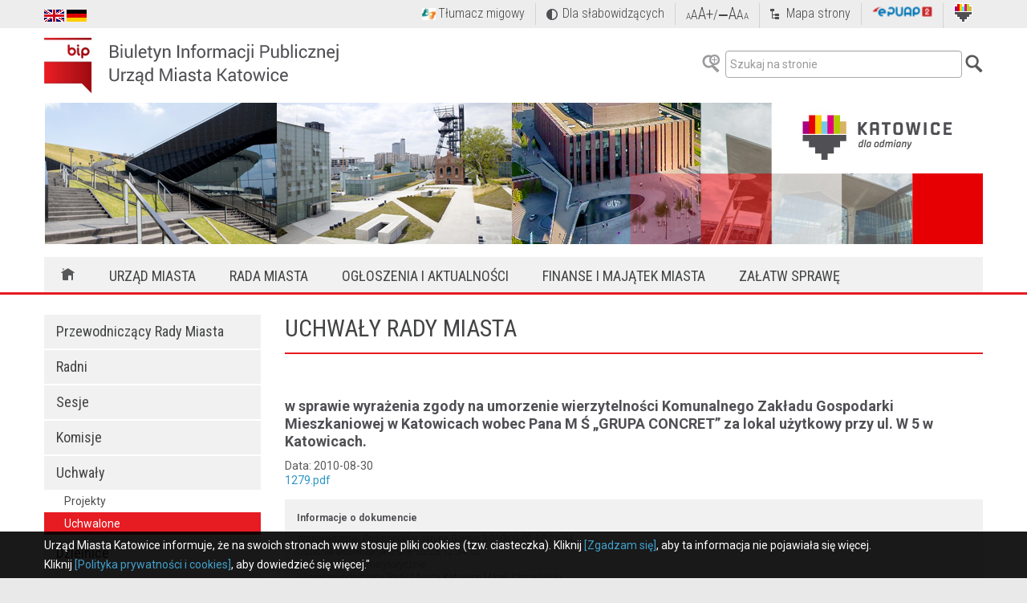

--- FILE ---
content_type: text/html; charset=utf-8
request_url: https://bip.katowice.eu/RadaMiasta/Uchwaly/dokument.aspx?idr=58619&menu=660
body_size: 18795
content:

<!DOCTYPE html>





<html dir="ltr" lang="pl" xml:lang="pl" xmlns="http://www.w3.org/1999/xhtml">




 <head>


<!-- Global site tag (gtag.js) - Google Analytics -->
<script async src="https://www.googletagmanager.com/gtag/js?id=UA-137271090-1"></script>
<script>
  window.dataLayer = window.dataLayer || [];
  function gtag(){dataLayer.push(arguments);}
  gtag('js', new Date());

  gtag('config', 'UA-137271090-1');
</script>



	<meta name="GENERATOR" content="Microsoft SharePoint" /><meta http-equiv="Content-type" content="text/html; charset=utf-8" /><meta http-equiv="X-UA-Compatible" content="IE=edge" /><meta name="viewport" content="width=device-width, initial-scale=1.0" />
	<!--<script src="/Style%20Library/bipumk/js/jquery.min.js"></script>-->
	<script src="/Style%20Library/bipumk/js/fd.js" type="text/javascript"></script>
	
	<script src="/Style%20Library/bipumk/js/jquery.min.js" type="text/javascript"></script>
	
	
	
	<meta name="msapplication-TileImage" content="/_layouts/15/images/SharePointMetroAppTile.png" /><meta name="msapplication-TileColor" content="#0072C6" /><title>
	
	Strona podstawowa

</title><link rel="stylesheet" type="text/css" href="/_layouts/15/1045/styles/Themable/corev15.css?rev=MiCw5XUPHyM1nbl2RMt5%2FA%3D%3D"/>
<script type="text/javascript" src="/_layouts/15/init.js?rev=Cv9RhP3nrueoFDa3tkS6FQ%3D%3D"></script>
<script type="text/javascript" src="/_layouts/15/1045/initstrings.js?rev=Oc5h%2Fo5s8P%2Ff5d0UT4zS%2Fg%3D%3D"></script>
<script type="text/javascript" src="/_layouts/15/1045/strings.js?rev=hh%2BEzRIiwoz59hgN17zZTA%3D%3D"></script>
<script type="text/javascript" src="/_layouts/15/bpstd.js?rev=ug%2F%2Blxk2anJY8j4%2BnFTYaw%3D%3D"></script>
<script type="text/javascript" src="/_layouts/15/formsdesigner/fixeditbuttons.js"></script>
<script type="text/javascript" src="/ScriptResource.axd?d=ii9fNyUJu_-wEvYC1lM-MrxPbpdQqD3hV_XkE3jkkivWGxF8rdvh-q1DffB3ihOW3hThscnL3nBniHpQbpWekAfg_Nc72obxEXiDKGR8qF4c4GOXnEG4to_nvO5CSEJqTNdPYGviRasgLr1ech_ERVOfqB6Lxkbzh0z8VvfuVfZbHOs-r4BvoczvqSojpaQa0&amp;t=ffffffffcd368728"></script>
<script type="text/javascript" src="/_layouts/15/blank.js?rev=ZaOXZEobVwykPO9g8hq%2F8A%3D%3D"></script>
<script type="text/javascript" src="/ScriptResource.axd?d=4xOxuBV208lUnU_yUWjz-wsgBNK1Q2PlPsYNMnWr7uK1Knqillqshc3AlA3a1am1PUE2OKODa3xwC-R8eTC0IEL8xjZzNsojGc1W6yVRHbH5gp5EKoMNjWvFKhJSZtzjjGAATe1qKL2Lif5bAVcKDi3RIPWUSmOlt9_oG6n3w8EpT0HBcstoISgWt_ZFnGhy0&amp;t=ffffffffcd368728"></script>
<script type="text/javascript">RegisterSod("sp.init.js", "\u002f_layouts\u002f15\u002fsp.init.js?rev=jvJC3Kl5gbORaLtf7kxULQ\u00253D\u00253D");</script>
<script type="text/javascript">RegisterSod("sp.res.resx", "\u002f_layouts\u002f15\u002fScriptResx.ashx?culture=pl\u00252Dpl\u0026name=SP\u00252ERes\u0026rev=JIHk3TqwjpNPYucoPxZgYA\u00253D\u00253D");</script>
<script type="text/javascript">RegisterSod("sp.ui.dialog.js", "\u002f_layouts\u002f15\u002fsp.ui.dialog.js?rev=3Oh2QbaaiXSb7ldu2zd6QQ\u00253D\u00253D");RegisterSodDep("sp.ui.dialog.js", "sp.init.js");RegisterSodDep("sp.ui.dialog.js", "sp.res.resx");</script>
<script type="text/javascript">RegisterSod("core.js", "\u002f_layouts\u002f15\u002fcore.js?rev=LRiXwLWSJUxKuVCrXa3yDg\u00253D\u00253D");</script>
<script type="text/javascript">RegisterSod("menu.js", "\u002f_layouts\u002f15\u002fmenu.js?rev=cXv35JACAh0ZCqUwKU592w\u00253D\u00253D");</script>
<script type="text/javascript">RegisterSod("mQuery.js", "\u002f_layouts\u002f15\u002fmquery.js?rev=VYAJYBo5H8I3gVSL3MzD6A\u00253D\u00253D");</script>
<script type="text/javascript">RegisterSod("callout.js", "\u002f_layouts\u002f15\u002fcallout.js?rev=ryx2n4ePkYj1\u00252FALmcsXZfA\u00253D\u00253D");RegisterSodDep("callout.js", "mQuery.js");RegisterSodDep("callout.js", "core.js");</script>
<script type="text/javascript">RegisterSod("clienttemplates.js", "\u002f_layouts\u002f15\u002fclienttemplates.js?rev=g\u00252FV6r26T6uZQ\u00252Bnm4d3JJvA\u00253D\u00253D");</script>
<script type="text/javascript">RegisterSod("sharing.js", "\u002f_layouts\u002f15\u002fsharing.js?rev=XxxHIxIIc8BsW9ikVc6dgA\u00253D\u00253D");RegisterSodDep("sharing.js", "mQuery.js");RegisterSodDep("sharing.js", "clienttemplates.js");RegisterSodDep("sharing.js", "core.js");</script>
<script type="text/javascript">RegisterSod("suitelinks.js", "\u002f_layouts\u002f15\u002fsuitelinks.js?rev=REwVU5jSsadDdOZlCx4wpA\u00253D\u00253D");RegisterSodDep("suitelinks.js", "core.js");</script>
<script type="text/javascript">RegisterSod("clientrenderer.js", "\u002f_layouts\u002f15\u002fclientrenderer.js?rev=PWwV4FATEiOxN90BeB5Hzw\u00253D\u00253D");</script>
<script type="text/javascript">RegisterSod("srch.resources.resx", "\u002f_layouts\u002f15\u002fScriptResx.ashx?culture=pl\u00252Dpl\u0026name=Srch\u00252EResources\u0026rev=yaKJW0MSpolJ3HwwD1Ssqg\u00253D\u00253D");</script>
<script type="text/javascript">RegisterSod("search.clientcontrols.js", "\u002f_layouts\u002f15\u002fsearch.clientcontrols.js?rev=UGf\u00252BO28k\u00252Bxs1phvmqw0nNQ\u00253D\u00253D");RegisterSodDep("search.clientcontrols.js", "sp.init.js");RegisterSodDep("search.clientcontrols.js", "clientrenderer.js");RegisterSodDep("search.clientcontrols.js", "srch.resources.resx");</script>
<script type="text/javascript">RegisterSod("sp.runtime.js", "\u002f_layouts\u002f15\u002fsp.runtime.js?rev=5f2WkYJoaxlIRdwUeg4WEg\u00253D\u00253D");RegisterSodDep("sp.runtime.js", "sp.res.resx");</script>
<script type="text/javascript">RegisterSod("sp.search.js", "\u002f_layouts\u002f15\u002fsp.search.js?rev=dgd0nya\u00252FYKhefSSkau\u00252FgmQ\u00253D\u00253D");RegisterSodDep("sp.search.js", "sp.init.js");RegisterSodDep("sp.search.js", "sp.runtime.js");</script>
<script type="text/javascript">RegisterSod("ajaxtoolkit.js", "\u002f_layouts\u002f15\u002fajaxtoolkit.js?rev=4rOiCbaFgJMmqw9Ojtpa6g\u00253D\u00253D");RegisterSodDep("ajaxtoolkit.js", "search.clientcontrols.js");</script>
<script type="text/javascript">RegisterSod("sp.js", "\u002f_layouts\u002f15\u002fsp.js?rev=E0zQDcpzLJhvAiGBxSl6qw\u00253D\u00253D");RegisterSodDep("sp.js", "sp.runtime.js");RegisterSodDep("sp.js", "sp.ui.dialog.js");RegisterSodDep("sp.js", "sp.res.resx");</script>
<script type="text/javascript">RegisterSod("userprofile", "\u002f_layouts\u002f15\u002fsp.userprofiles.js?rev=p5tCOm\u00252FlHUwcfll7W3pKNw\u00253D\u00253D");RegisterSodDep("userprofile", "sp.runtime.js");</script>
<script type="text/javascript">RegisterSod("followingcommon.js", "\u002f_layouts\u002f15\u002ffollowingcommon.js?rev=jWqEDmcjCSPmnQw2ZIfItQ\u00253D\u00253D");RegisterSodDep("followingcommon.js", "sp.js");RegisterSodDep("followingcommon.js", "userprofile");RegisterSodDep("followingcommon.js", "core.js");RegisterSodDep("followingcommon.js", "mQuery.js");</script>
<script type="text/javascript">RegisterSod("profilebrowserscriptres.resx", "\u002f_layouts\u002f15\u002fScriptResx.ashx?culture=pl\u00252Dpl\u0026name=ProfileBrowserScriptRes\u0026rev=a05kc\u00252BBMSv5GACtoDDkxmQ\u00253D\u00253D");</script>
<script type="text/javascript">RegisterSod("sp.ui.mysitecommon.js", "\u002f_layouts\u002f15\u002fsp.ui.mysitecommon.js?rev=Ua8qmZSU9nyf53S7PEyJwQ\u00253D\u00253D");RegisterSodDep("sp.ui.mysitecommon.js", "sp.init.js");RegisterSodDep("sp.ui.mysitecommon.js", "sp.runtime.js");RegisterSodDep("sp.ui.mysitecommon.js", "userprofile");RegisterSodDep("sp.ui.mysitecommon.js", "profilebrowserscriptres.resx");</script>
<script type="text/javascript">RegisterSod("browserScript", "\u002f_layouts\u002f15\u002fie55up.js?rev=0R4dbpInVlmjoVSw2Gglmw\u00253D\u00253D");</script>
<script type="text/javascript">RegisterSod("inplview", "\u002f_layouts\u002f15\u002finplview.js?rev=epvG4Woq0Zz1KJ\u00252Bjlg1e1w\u00253D\u00253D");RegisterSodDep("inplview", "core.js");RegisterSodDep("inplview", "sp.js");</script>
<script type="text/javascript">RegisterSod("datepicker.js", "\u002f_layouts\u002f15\u002fdatepicker.js?rev=QSXAxtWIhtEi1Gv0uzsKeg\u00253D\u00253D");</script>
<script type="text/javascript">RegisterSod("sp.core.js", "\u002f_layouts\u002f15\u002fsp.core.js?rev=tZDGLPOvY1bRw\u00252BsgzXpxTg\u00253D\u00253D");RegisterSodDep("sp.core.js", "sp.init.js");RegisterSodDep("sp.core.js", "core.js");</script>
<script type="text/javascript">RegisterSod("dragdrop.js", "\u002f_layouts\u002f15\u002fdragdrop.js?rev=xyQu9SPqkjO4R2\u00252BS3IwO8Q\u00253D\u00253D");</script>
<script type="text/javascript">RegisterSod("quicklaunch.js", "\u002f_layouts\u002f15\u002fquicklaunch.js?rev=\u00252BHeX6ARcp\u00252F9LpMq6FqQYyA\u00253D\u00253D");RegisterSodDep("quicklaunch.js", "dragdrop.js");</script>
<link type="text/xml" rel="alternate" href="/_vti_bin/spsdisco.aspx" />
		
	<meta name="GENERATOR" content="Microsoft SharePoint">
	<meta name="ProgId" content="SharePoint.WebPartPage.Document">
	<meta http-equiv="Content-Type" content="text/html; charset=utf-8">
	<meta name="CollaborationServer" content="SharePoint Team Web Site">
	
	
	<style>
	Div.ms-titleareaframe {
		height: 100%;
	}
	.ms-pagetitleareaframe table {
		background: none;
	}
	</style>

		<link rel="canonical" href="https://bip.katowice.eu:443/RadaMiasta/Uchwaly/dokument.aspx?idr=58619&amp;menu=660" />
		
	
	
<!--	<script src="https://ajax.googleapis.com/ajax/libs/jquery/1/jquery.min.js"></script>-->
<!--	<script type="text/javascript" src="/Style%20Library/bipumk/js/jquery.maskedinput.min.js"></script>-->


	<!--<script src="/Style%20Library/bipumk/js/jquery.min.js"></script>-->
	<script src="/Style%20Library/bipumk/js/fd.js" type="text/javascript"></script>
	
	<script src="/Style%20Library/bipumk/js/jquery.min.js" type="text/javascript"></script>	


	<link rel="shortcut icon" href="/Style%20Library/bipumk/img/favicon.ico" />

<script type="text/javascript" src="/Style%20Library/bipumk/js/jquery.SPServices-2014.02.min.js"></script>
<script type="text/javascript" src="/Style%20Library/bipumk/js/jquery.cookie.js"></script>
<script type="text/javascript" src="/Style%20Library/bipumk/js/app.js"></script>
<script type="text/javascript" src="/Style%20Library/bipumk/js/main.js"></script>

<link rel="stylesheet" type="text/css" href="/Style%20Library/bipumk/css/custom.css" /><link rel="stylesheet" type="text/css" href="/Style%20Library/bipumk/css/styles.css" />
<script type="text/javascript" src="/Style%20Library/bipumk/js/custom.forms.js"></script>
<script type="text/javascript" src="/Style%20Library/bipumk/js/jquery.highlight.js"></script>
<script type="text/javascript" src="/Style%20Library/bipumk/js/grayscale.js"></script>

<!-- CHATBOT -->
<script type="text/javascript" src="https://cai-static.efectecloud.com/inteliwise-client/embed/214952fce11864eb672e3fc266abd8a2a5bac0f2963dfc7768ce6cbf52cf3624/1363/space.js" async ></script>

</head>
<body>

<div class="ms-dialogHidden">
</div>





 
  <noscript><div class='noindex'>Możliwe, że próbujesz uzyskać dostęp do tej witryny z zabezpieczonej przeglądarki na serwerze. Włącz obsługę skryptów i ponownie załaduj tę stronę.</div></noscript>
  
  <form method="post" action="./dokument.aspx?idr=58619&amp;menu=660" onsubmit="javascript:return WebForm_OnSubmit();" id="aspnetForm">
<div class="aspNetHidden">
<input type="hidden" name="_wpcmWpid" id="_wpcmWpid" value="" />
<input type="hidden" name="wpcmVal" id="wpcmVal" value="" />
<input type="hidden" name="MSOWebPartPage_PostbackSource" id="MSOWebPartPage_PostbackSource" value="" />
<input type="hidden" name="MSOTlPn_SelectedWpId" id="MSOTlPn_SelectedWpId" value="" />
<input type="hidden" name="MSOTlPn_View" id="MSOTlPn_View" value="0" />
<input type="hidden" name="MSOTlPn_ShowSettings" id="MSOTlPn_ShowSettings" value="False" />
<input type="hidden" name="MSOGallery_SelectedLibrary" id="MSOGallery_SelectedLibrary" value="" />
<input type="hidden" name="MSOGallery_FilterString" id="MSOGallery_FilterString" value="" />
<input type="hidden" name="MSOTlPn_Button" id="MSOTlPn_Button" value="none" />
<input type="hidden" name="__EVENTTARGET" id="__EVENTTARGET" value="" />
<input type="hidden" name="__EVENTARGUMENT" id="__EVENTARGUMENT" value="" />
<input type="hidden" name="__REQUESTDIGEST" id="__REQUESTDIGEST" value="0xCB3D12CAD0706DEB0F5CA93278630B66A0F463169CCC2E5DBA9024341A0AF96DE3D673502D33EE457D27B33D175DAEFDE71567E552625B4F83FD938175967A5A,02 Jan 2026 06:05:11 -0000" />
<input type="hidden" name="MSOSPWebPartManager_DisplayModeName" id="MSOSPWebPartManager_DisplayModeName" value="Browse" />
<input type="hidden" name="MSOSPWebPartManager_ExitingDesignMode" id="MSOSPWebPartManager_ExitingDesignMode" value="false" />
<input type="hidden" name="MSOWebPartPage_Shared" id="MSOWebPartPage_Shared" value="" />
<input type="hidden" name="MSOLayout_LayoutChanges" id="MSOLayout_LayoutChanges" value="" />
<input type="hidden" name="MSOLayout_InDesignMode" id="MSOLayout_InDesignMode" value="" />
<input type="hidden" name="_wpSelected" id="_wpSelected" value="" />
<input type="hidden" name="_wzSelected" id="_wzSelected" value="" />
<input type="hidden" name="MSOSPWebPartManager_OldDisplayModeName" id="MSOSPWebPartManager_OldDisplayModeName" value="Browse" />
<input type="hidden" name="MSOSPWebPartManager_StartWebPartEditingName" id="MSOSPWebPartManager_StartWebPartEditingName" value="false" />
<input type="hidden" name="MSOSPWebPartManager_EndWebPartEditing" id="MSOSPWebPartManager_EndWebPartEditing" value="false" />
<input type="hidden" name="__VIEWSTATE" id="__VIEWSTATE" value="/wEPDwULLTEwNDY5ODI4ODAPZBYCZg9kFgQCAg9kFgICEw9kFgICAw9kFgJmD2QWAmYPPCsABgBkAggPZBYEAgEPZBYCAgEPZBYCBSZnXzQxNDJlZDYxX2YxNzZfNDExMl84MDIxX2JmODE4YzkzYmQyYQ8PFgQeC1BhcmFtVmFsdWVzMocFAAEAAAD/////[base64]/[base64]/Bg8AAAAFRmFsc2UGEAAAABQyMDI2LTAxLTAyVDA3OjA1OjExWgYRAAAAJDM3OUQ5RTBFLTE0NzgtNDIxQS05QTFCLTQ1MDgwQzlGRTgwMgseEEZpbHRlck9wZXJhdGlvbnMyjQUAAQAAAP////[base64]" />
</div>

<script type="text/javascript">
//<![CDATA[
var theForm = document.forms['aspnetForm'];
if (!theForm) {
    theForm = document.aspnetForm;
}
function __doPostBack(eventTarget, eventArgument) {
    if (!theForm.onsubmit || (theForm.onsubmit() != false)) {
        theForm.__EVENTTARGET.value = eventTarget;
        theForm.__EVENTARGUMENT.value = eventArgument;
        theForm.submit();
    }
}
//]]>
</script>


<script src="/WebResource.axd?d=bow3yYYtrE5yNpKcAbZ75r58amZiCxy62bUo6XqxLESvSxfMatHOKeYgXt1a4UIeQhR8BOFum9HTO_2csSpC5sxRzRFkyvSkQuC3vykrZK81&amp;t=638636632582813742" type="text/javascript"></script>


<script type="text/javascript">
//<![CDATA[
var MSOWebPartPageFormName = 'aspnetForm';
var g_presenceEnabled = true;
var g_wsaEnabled = false;
var g_wsaQoSEnabled = false;
var g_wsaQoSDataPoints = [];
var g_wsaLCID = 1045;
var g_wsaListTemplateId = 101;
var g_wsaSiteTemplateId = 'BLANKINTERNET#0';
var _fV4UI=true;var _spPageContextInfo = {webServerRelativeUrl: "\u002f", webAbsoluteUrl: "https:\u002f\u002fbip.katowice.eu", siteAbsoluteUrl: "https:\u002f\u002fbip.katowice.eu", serverRequestPath: "\u002fRadaMiasta\u002fUchwaly\u002fdokument.aspx", layoutsUrl: "_layouts\u002f15", webTitle: "BIP UMK", webTemplate: "53", tenantAppVersion: "0", isAppWeb: false, webLogoUrl: "_layouts\u002f15\u002fimages\u002fsiteicon.png", webLanguage: 1045, currentLanguage: 1045, currentUICultureName: "pl-PL", currentCultureName: "pl-PL", clientServerTimeDelta: new Date("2026-01-02T06:05:11.2053039Z") - new Date(), siteClientTag: "660$$15.0.4911.1000", crossDomainPhotosEnabled:false, webUIVersion:15, webPermMasks:{High:16,Low:200769},pageListId:"{e2517d7b-be79-4212-8d76-c280c61d0f75}",pageItemId:20, pagePersonalizationScope:1, alertsEnabled:true, siteServerRelativeUrl: "\u002f", allowSilverlightPrompt:'True'};
                            function DoCallBack(filterText)
                            {WebForm_DoCallback('ctl00$ctl41$g_4142ed61_f176_4112_8021_bf818c93bd2a',filterText,UpdateFilterCallback,0,CallBackError,true)
                            }
                            function CallBackError(result, clientsideString)
                            {                
                            }
                        var L_Menu_BaseUrl="";
var L_Menu_LCID="1045";
var L_Menu_SiteTheme="null";
document.onreadystatechange=fnRemoveAllStatus; function fnRemoveAllStatus(){removeAllStatus(true)};var _spWebPartComponents = new Object();//]]>
</script>

<script src="/_layouts/15/blank.js?rev=ZaOXZEobVwykPO9g8hq%2F8A%3D%3D" type="text/javascript"></script>
<script type="text/javascript">
//<![CDATA[
(function(){

        if (typeof(_spBodyOnLoadFunctions) === 'undefined' || _spBodyOnLoadFunctions === null) {
            return;
        }
        _spBodyOnLoadFunctions.push(function() 
        {
          ExecuteOrDelayUntilScriptLoaded(
            function()
            {
              var pairs = SP.ScriptHelpers.getDocumentQueryPairs();
              var followDoc, itemId, listId, docName;
              for (var key in pairs)
              {
                if(key.toLowerCase() == 'followdocument') 
                  followDoc = pairs[key];
                else if(key.toLowerCase() == 'itemid') 
                  itemId = pairs[key];
                else if(key.toLowerCase() == 'listid') 
                  listId = pairs[key];
                else if(key.toLowerCase() == 'docname') 
                  docName = decodeURI(pairs[key]);
              } 

              if(followDoc != null && followDoc == '1' && listId!=null && itemId != null && docName != null)
              {
                SP.SOD.executeFunc('followingcommon.js', 'FollowDocumentFromEmail', function() 
                { 
                  FollowDocumentFromEmail(itemId, listId, docName);
                });
              }

            }, 'SP.init.js');

        });
    })();(function(){

        if (typeof(_spBodyOnLoadFunctions) === 'undefined' || _spBodyOnLoadFunctions === null) {
            return;
        }
        _spBodyOnLoadFunctions.push(function() {

            if (typeof(SPClientTemplates) === 'undefined' || SPClientTemplates === null || (typeof(APD_InAssetPicker) === 'function' && APD_InAssetPicker())) {
                return;
            }

            var renderFollowFooter = function(renderCtx,  calloutActionMenu)
            {
                if (renderCtx.ListTemplateType == 700) 
                    myDocsActionsMenuPopulator(renderCtx, calloutActionMenu);
                else
                    CalloutOnPostRenderTemplate(renderCtx, calloutActionMenu);

                var listItem = renderCtx.CurrentItem;
                if (typeof(listItem) === 'undefined' || listItem === null) {
                    return;
                }
                if (listItem.FSObjType == 0) {
                    calloutActionMenu.addAction(new CalloutAction({
                        text: Strings.STS.L_CalloutFollowAction,
                        tooltip: Strings.STS.L_CalloutFollowAction_Tooltip,
                        onClickCallback: function (calloutActionClickEvent, calloutAction) {
                            var callout = GetCalloutFromRenderCtx(renderCtx);
                            if (!(typeof(callout) === 'undefined' || callout === null))
                                callout.close();
                            SP.SOD.executeFunc('followingcommon.js', 'FollowSelectedDocument', function() { FollowSelectedDocument(renderCtx); });
                        }
                    }));
                }
            };

            var registerOverride = function(id) {
                var followingOverridePostRenderCtx = {};
                followingOverridePostRenderCtx.BaseViewID = 'Callout';
                followingOverridePostRenderCtx.ListTemplateType = id;
                followingOverridePostRenderCtx.Templates = {};
                followingOverridePostRenderCtx.Templates.Footer = function(renderCtx) {
                    var  renderECB;
                    if (typeof(isSharedWithMeView) === 'undefined' || isSharedWithMeView === null) {
                        renderECB = true;
                    } else {
                        var viewCtx = getViewCtxFromCalloutCtx(renderCtx);
                        renderECB = !isSharedWithMeView(viewCtx);
                    }
                    return CalloutRenderFooterTemplate(renderCtx, renderFollowFooter, renderECB);
                };
                SPClientTemplates.TemplateManager.RegisterTemplateOverrides(followingOverridePostRenderCtx);
            }
            registerOverride(101);
            registerOverride(700);
        });
    })();if (typeof(DeferWebFormInitCallback) == 'function') DeferWebFormInitCallback();function WebForm_OnSubmit() {
UpdateFormDigest('\u002f', 1440000);if (typeof(_spFormOnSubmitWrapper) != 'undefined') {return _spFormOnSubmitWrapper();} else {return true;};
return true;
}
//]]>
</script>

<div class="aspNetHidden">

	<input type="hidden" name="__VIEWSTATEGENERATOR" id="__VIEWSTATEGENERATOR" value="BF044C28" />
</div>
	<script type="text/javascript"> var submitHook = function () { return false; }; theForm._spOldSubmit = theForm.submit; theForm.submit = function () { if (!submitHook()) { this._spOldSubmit(); } }; </script>
	<span id="DeltaSPWebPartManager">
		
	</span>
	<script type="text/javascript">
//<![CDATA[
Sys.WebForms.PageRequestManager._initialize('ctl00$ScriptManager', 'aspnetForm', [], [], [], 90, 'ctl00');
//]]>
</script>

	<span id="DeltaDelegateControls">
		
		
	</span>
<div id="TurnOnAccessibility" style="display:none" class="s4-notdlg noindex">
	<a id="linkTurnOnAcc" href="#" class="ms-accessible ms-acc-button" onclick="SetIsAccessibilityFeatureEnabled(true);UpdateAccessibilityUI();document.getElementById('linkTurnOffAcc').focus();return false;">
	Włącz tryb ułatwionej dostępności</a>
</div>
<div id="TurnOffAccessibility" style="display:none" class="s4-notdlg noindex">
	<a id="linkTurnOffAcc" href="#" class="ms-accessible ms-acc-button" onclick="SetIsAccessibilityFeatureEnabled(false);UpdateAccessibilityUI();document.getElementById('linkTurnOnAcc').focus();return false;">
	Wyłącz tryb ułatwionej dostępności</a>
</div>
<div class="s4-notdlg s4-skipribbonshortcut noindex">
	<a href="javascript:;" onclick="document.getElementById(&#39;startNavigation&#39;).focus();" class="ms-accessible ms-acc-button" accesskey="Y">
	Pomiń polecenia Wstążki</a>
</div>
<div class="s4-notdlg noindex">
	<a href="javascript:;" onclick="document.getElementById(&#39;mainContent&#39;).focus();" class="ms-accessible ms-acc-button">
	Przeskocz do głównej zawartości</a>
</div>
<div id="TurnOffAnimation" style="display:none;" class="s4-notdlg noindex">
	<a id="linkTurnOffAnimation" href="#" class="ms-accessible ms-acc-button" onclick="ToggleAnimationStatus();return false;">
	Wyłącz animacje</a>
</div>
<div id="TurnOnAnimation" style="display:none;" class="s4-notdlg noindex">
	<a id="linkTurnOnAnimation" href="#" class="ms-accessible ms-acc-button" onclick="ToggleAnimationStatus();return false;">
	Włącz animacje</a>
</div>
<a id="HiddenAnchor" href="javascript:;" style="display:none;" title="HiddenAnchor"></a>






<!--CS: Start Security Trim Snippet-->
    <!--SPM:-->
    <!--MS:-->
    <!--CE: End Security Trim Snippet-->	

<script type="text/javascript">
	$(document).ready(function() {
	
		if(typeof jQuery("h1.tytul").html() != 'undefined'){
	        document.title = 'BIP UM Katowice - ' + jQuery("h1.tytul").html();
	    }else{
	    	document.title = 'BIP UM Katowice';
	    }
     });

</script>
		
<div class="belkaSzara s4-notdlg hidden-print">
	<div class="container">
		<div class="row">
	        <div class="col-md-12">
	        	<div class="pull-left flagi" >
	        		<a href="/strona.aspx?idr=93742"><img src="/Style%20Library/bipumk/img/f_uk.png" alt="En"/></a> <a href="/strona.aspx?idr=93758"><img src="/Style%20Library/bipumk/img/f_de.png" alt="De"/></a>
	        	</div>
            	<div class="pull-right">
            	
            	
            	
        	
            	
            	
    <!--CS: Start Security Trim Snippet-->
    <!--SPM:-->
    <!--MS:-->
    <!--CE: End Security Trim Snippet-->
            	
            	
            		
					
					
					<!--<div class="rss"><a href="/Strony/rss.aspx">RSS</a></div>-->
					<div class="tlumaczmigowy"><a href="https://pzgomaz.com/#!/notLogged?customer=UM_Katowice" target="_blank" >Tłumacz migowy</a></div>
					<div class="slabowidzacy">Dla słabowidzących</div>
					<div class="wielkoscTekstu"><span class="smala">A</span>A<span class="plus">A+</span>/<span class="minus">&#8210;A</span>A<span class="smala">A</span></div>
					<div class="mapaStrony"><a href="/Strony/mapa-strony.aspx">Mapa strony</a></div>
					<div class="sekap"><a href="https://epuap.gov.pl/wps/portal" target="_blank"><img src="/Style%20Library/bipumk/img/epuap_logo_male.png" alt="ePUAP"/></a></div>
					<div class="lkatowice"><a href="http://katowice.eu/" target="_blank"><img src="/Style%20Library/bipumk/img/l_katowice.png" alt="UM Katowice"/></a></div>
            	</div>
         	</div>
        </div>
	</div>
</div>	

<div class="content">

	<div class="container s4-notdlg hidden-print">
        <div class="row">
          <div class="col-md-6 top-row">
            <div class="logo"><a href="/?menu=562">&#160;</a></div>
          </div>
          <div class="col-md-6 top-row">
            <div class="wyszukiwarka pull-right"><label for="wyszuki"></label>
            <a style="color: #9F9F9F" href="/wyszukiwarka_adv.aspx"><img id="szukajADV" src="/Style%20Library/bipumk/img/bt_lupa_plus.png" alt="wyszukiwanie zaawansowane"/></a>
              <input type="text" placeholder="Szukaj na stronie" title="Szukaj" class="form-control" id="wyszuki"/><img id="szukajOK" src="/Style%20Library/bipumk/img/bt_lupa.png" alt="OK"/>
            </div>
          </div>
          
				<div class="col-md-12"><img src="/Style%20Library/bipumk/img/podstrona_foto.jpg" alt="top" class="img-responsive"/></div>
          
          <div class="col-md-12">
            <div class="menu">
              <nav  class="navbar navbar-static-top">
                <div class="container">
                  <div class="navbar-header">
                    <button type="button" data-toggle="collapse" data-target="#bs-example-navbar-collapse-1" class="navbar-toggle collapsed"><span class="sr-only">Toggle navigation</span><span class="icon-bar"></span><span class="icon-bar"></span><span class="icon-bar"></span></button>
                  </div>
                </div>
                <div id="bs-example-navbar-collapse-1" class="collapse navbar-collapse">
                  	<ul class="nav navbar-nav multi-level dropdown" id="MenuGlowne">
                    	<li><a href="#" class="home"><img src="/Style%20Library/bipumk/img/domek.png" alt="home"/></a></li>
					</ul>
                </div>
              </nav>
            </div>
          </div>
        </div>
      </div>
      
      <div class="czerwonaLinia s4-notdlg"></div>
      
      <div class="container tresc">
        <div class="row">
        
        <div id="DeltaPageStatusBar">
	
				<div id="pageStatusBar"></div>
			
</div>	
        
        
          <div class="col-md-3 s4-notdlg hidden-print ">
          
                    
          
            <ul class="nav nav-sidenav" id="MenuBok">
       			<li>&#160;</li>
			</ul>
			
            <div class="hidden-print sekapbig hidden-sm hidden-xs"><a href="https://epuap.gov.pl/wps/portal" target="_blank"><img src="/Style%20Library/bipumk/img/epuap_logo.png" alt="ePUAP"/></a></div>
            <div class="hidden-print godlo hidden-sm hidden-xs"> 
              <div><a href="http://dziennikustaw.gov.pl/" target="_blank">DZIENNIK USTAW</a></div>
            </div>
            <div class="hidden-print godlo hidden-sm hidden-xs">
              <div><a href="http://monitorpolski.gov.pl/" target="_blank">MONITOR POLSKI</a></div>
            </div>
            <div class="hidden-print godlo hidden-sm hidden-xs">
              <div><a href="http://dzienniki.slask.eu/" target="_blank">DZIENNIK URZĘDOWY<br/>WOJ. ŚLĄSKIEGO</a></div>
            </div>
            
            
            		<!-- start nawigacji -->
		
		
				<div id="sideNavBox" class="ms-dialogHidden ms-forceWrap ms-noList" >
				  <div id="DeltaPlaceHolderLeftNavBar" class="ms-core-navigation" role="navigation">
	
					
				  
</div>
				</div>

<!-- koniec nawigacji -->

            
            
            
            
          </div>
          
          
          
		<div class="col-md-9 podstrona" id="maintresc">
			<div id="notificationArea" class="ms-notif-box"></div>
			
					
			
			<span id="DeltaPlaceHolderPageTitleInTitleArea">
				
<h1 class="tytul">Akty Prawa miejscowego</h1>

			</span>
						
			<div id="DeltaPlaceHolderMain">
	
				
				

						<div class="ms-webpart-zone ms-fullWidth">
		<div id="MSOZoneCell_WebPartWPQ2" class="s4-wpcell-plain ms-webpartzone-cell ms-webpart-cell-vertical ms-fullWidth ">
			<div class="ms-webpart-chrome ms-webpart-chrome-vertical ms-webpart-chrome-fullWidth ">
				<div WebPartID="4142ed61-f176-4112-8021-bf818c93bd2a" HasPers="false" id="WebPartWPQ2" width="100%" class="noindex " allowRemove="false" allowDelete="false" style="" ><div class="row" xmlns:x="http://www.w3.org/2001/XMLSchema" xmlns:d="http://schemas.microsoft.com/sharepoint/dsp" xmlns:asp="http://schemas.microsoft.com/ASPNET/20" xmlns:__designer="http://schemas.microsoft.com/WebParts/v2/DataView/designer" xmlns:SharePoint="Microsoft.SharePoint.WebControls" xmlns:ddwrt2="urn:frontpage:internal"><div class="col-md-12"><h2>w sprawie wyrażenia zgody na umorzenie wierzytelności Komunalnego Zakładu Gospodarki Mieszkaniowej w Katowicach wobec Pana M Ś „GRUPA CONCRET” za lokal użytkowy przy ul. W 5 w Katowicach.</h2><h3 class="tytulik" style="display:none"><a onclick="OpenPopUpPage('https://bip.katowice.eu/_layouts/15/listform.aspx?PageType=4&ListId={b85d7db0-d3da-459d-8b1a-0a8750c23dac}&ID=330&RootFolder=*', RefreshPage); return false;" href="https://bip.katowice.eu/_layouts/15/listform.aspx?PageType=4&ListId={b85d7db0-d3da-459d-8b1a-0a8750c23dac}&ID=330&RootFolder=*">Uchwały Rady Miasta</a></h3><script>
								var tytul = jQuery(".tytulik").html();
							//	tytul = jQuery(tytul).text();
								jQuery("h1.tytul").html(tytul);
								</script>
								Data: 2010-08-30<br>
		<table border="0" cellpadding="0" cellspacing="0" id="idAttachmentsTable">
			<tr id="{BA12098D-F774-468E-AD16-DF695EA11E12}"><td class="ms-vb"><span dir="ltr"><a tabindex="1" onmousedown="return VerifyHref(this, event, '1', null, '');return false;" onclick="DispDocItemExWithServerRedirect(this, event, 'FALSE', 'FALSE', 'FALSE', '', '1', '');return false;" href="/Lists/Dokumenty/Attachments/58619/1279.pdf">1279.pdf</a></span>&nbsp;&nbsp;&nbsp;&nbsp;</td></tr>
		</table>
	<div class="rejestr" id="rej58619"></div><div class="dokumentypowiazane"></div><script>
								
								jQuery(function(){
									rejestr('58619','1');
									dokumentyPowiazane('58619',"1");
		
								});
							</script></div></div><div class="ms-clear"></div></div>
			</div>
		</div>
	</div>
					
<div style='display:none' id='hidZone'><menu class="ms-hide">
		<ie:menuitem id="MSOMenu_Help" iconsrc="/_layouts/15/images/HelpIcon.gif" onmenuclick="MSOWebPartPage_SetNewWindowLocation(MenuWebPart.getAttribute(&#39;helpLink&#39;), MenuWebPart.getAttribute(&#39;helpMode&#39;))" text="Pomoc" type="option" style="display:none">

		</ie:menuitem>
	</menu></div>
				
			
</div>
		</div>
      </div>
<div class="hidden-print sekapbig hidden-lg hidden-md s4-notdlg"><a href="https://epuap.gov.pl/wps/portal" target="_blank"><img src="/Style%20Library/bipumk/img/epuap_logo.png" alt="ePUAP"/></a></div>
        <div class="hidden-print godlo hidden-lg hidden-md s4-notdlg"> 
          <div><a href="http://dziennikustaw.gov.pl/" target="_blank">DZIENNIK USTAW</a></div>
        </div>
        <div class="hidden-print godlo hidden-lg hidden-md s4-notdlg">
          <div><a href="http://monitorpolski.gov.pl/" target="_blank">MONITOR USTAW</a></div>
        </div>
        <div class="hidden-print godlo hidden-lg hidden-md s4-notdlg">
          <div><a href="">DZIENNIK URZĘDOWY<br/>WOJ. ŚLĄSKIEGO</a></div>
        </div>      
    </div>
    
     	

    
    
</div>






<div class="container stopka s4-notdlg hidden-print ">
	<div class="row">
		<div class="col-xs-12 col-sm-6 col-md-3"><img src="/Style%20Library/bipumk/img/logo_katowice.png" alt="Katowice dla odmiany" class="img-responsive"/></div>
		<div class="col-xs-12 col-sm-6 col-md-3">
          <h3>Redaktorzy Biuletynu</h3>
          <div class="GlownyRedaktor"><strong>Główny Redaktor:<br/></strong>Anna Marcak<br/>
          </div>
          <div class="Administrator"><strong>Administrator:<br/></strong>Sławosz Marcisz<br/><br />
            e-mail: <a href="mailto:bip@katowice.eu">bip@katowice.eu</a><br /><i><small>adres służy wyłącznie do zgłaszania problemów związanych z funkcjonowaniem strony BIP</i></small>
          </div>
        </div>
        <div class="col-xs-12 col-sm-6 col-md-3">
          <h3>Adres redakcji</h3>Urząd Miasta Katowice<br/>
          ul. Młyńska 4<br/>
          40-098 Katowice<br /><br />
          tel.: (+48 32) 259 39 09<br />
         <!-- tel.: (+48 32) 259 33 35<br />          -->
          fax: (+48 32) 705 49 14<br/>

        </div>
        <div class="col-xs-12 col-sm-6 linki col-md-3">
        	<a href="/strona.aspx?idr=89465">Instrukcja korzystania<br/></a>
        	<a href="https://www.gov.pl/web/bip/akty-prawne2" target="_blank">Przepisy prawa<br/></a>
        	<a href="http://www.katowice.eu/" target="_blank">Strona główna Miasta<br/></a>
        	<a href="/strona.aspx?idr=89466">Wymagania techniczne<br/></a>
        	<a href="/strona.aspx?idr=89467">Deklaracja dostępności<br/></a>
        	<a href="/strona.aspx?idr=116886&menu=929">Informacja o Urzędzie (ETR)<br/></a>        	
        	<a href="/strona.aspx?idr=116884&menu=929">Informacja o Urzędzie (tekst maszynowy)<br/></a>        	
        	<a href="/strona.aspx?idr=116885&menu=930" target="_blank" >Informacja w języku migowym<br /></a>
        	<!--<a href="http://www.ivo.pl/iwr/download.html" target="_blank">Do pobrania Intelligent Web Reader<br/></a>-->
        	</div>
	</div>
</div>		










		
		
		
		
		
		<div id="s4-workspaced" class="ms-core-overlay" style="display:none">
		<div id="s4-bodyContainer">
		<div id="s4-titlerow" class="ms-dialogHidden s4-titlerowhidetitle">
		<div id="titleAreaBox" class="ms-noList ms-table ms-core-tableNoSpace">
		<div id="titleAreaRow" class="ms-tableRow">

			<div class="ms-breadcrumb-box ms-tableCell ms-verticalAlignTop">
				<div class="ms-breadcrumb-top">
					<div class="ms-breadcrumb-dropdownBox" style="display:none;">
					<span id="DeltaBreadcrumbDropdown">
						
					</span>
					</div>
					
<div id="DeltaTopNavigation" class="ms-displayInline ms-core-navigation" role="navigation">
	
	
	
		<div id="zz1_TopNavigationMenu" class=" noindex ms-core-listMenu-horizontalBox">
		<ul id="zz2_RootAspMenu" class="root ms-core-listMenu-root static">
			<li class="static selected"><a class="static selected menu-item ms-core-listMenu-item ms-displayInline ms-bold ms-core-listMenu-selected ms-navedit-linkNode" tabindex="0" title="Strona główna" href="/Strony/default.aspx?menu=562" accesskey="1"><span class="additional-background ms-navedit-flyoutArrow"><span class="menu-item-text">BIP UMK</span><span class="ms-hidden">Obecnie wybrane</span></span></a><ul class="static">
				<li class="static dynamic-children"><a class="static dynamic-children menu-item ms-core-listMenu-item ms-displayInline ms-navedit-linkNode" tabindex="0" href="/bwa/default.aspx"><span aria-haspopup="true" class="additional-background ms-navedit-flyoutArrow dynamic-children"><span class="menu-item-text">BWA</span></span></a><ul class="dynamic">
					<li class="dynamic"><a class="dynamic menu-item ms-core-listMenu-item ms-displayInline ms-navedit-linkNode" tabindex="0" href="/bwa/Strony/default.aspx"><span class="additional-background ms-navedit-flyoutArrow"><span class="menu-item-text">default</span></span></a></li>
				</ul></li><li class="static"><a class="static menu-item ms-core-listMenu-item ms-displayInline ms-navedit-linkNode" tabindex="0" href="/silesia/default.aspx"><span class="additional-background ms-navedit-flyoutArrow"><span class="menu-item-text">Instytucja Promocji i Upowszechniania Muzyki Silesia</span></span></a></li><li class="static"><a class="static menu-item ms-core-listMenu-item ms-displayInline ms-navedit-linkNode" tabindex="0" href="/jednostki/default.aspx"><span class="additional-background ms-navedit-flyoutArrow"><span class="menu-item-text">jednostki</span></span></a></li><li class="static"><a class="static menu-item ms-core-listMenu-item ms-displayInline ms-navedit-linkNode" tabindex="0" href="/szablon_jednostki/default.aspx"><span class="additional-background ms-navedit-flyoutArrow"><span class="menu-item-text">Szablon strony jednostki</span></span></a></li>
			</ul></li>
		</ul>
	</div>
	

</div>
				</div>

			</div>
			<div class="ms-tableCell ms-verticalAlignTop">

			</div>
		</div>
		</div>
		</div>
		<div id="contentRow">
		




<div id="DeltaFormDigest">
	
	
		
	

</div>

















	



		</div>
		</div>
		</div>
		
		
		
		
		


		


<script type="text/javascript">
//<![CDATA[
var _spFormDigestRefreshInterval = 1440000;
var callBackFrameUrl='/WebResource.axd?d=mPv_pb8NfeFh0ndNJs3I9uDB0CRy-PcJU07HuiZ9PoFNTba4ArucGIzPTTmrcFGst4bF9pdWVoEhF-kW0xwVW6mSMGAnSikSeWUagclIPCg1&t=638636632582813742';
WebForm_InitCallback();var _fV4UI = true;
function _RegisterWebPartPageCUI()
{
    var initInfo = {editable: false,isEditMode: false,allowWebPartAdder: false,listId: "{e2517d7b-be79-4212-8d76-c280c61d0f75}",itemId: 20,recycleBinEnabled: true,enableMinorVersioning: false,enableModeration: false,forceCheckout: false,rootFolderUrl: "\u002fRadaMiasta",itemPermissions:{High:16,Low:200769}};
    SP.Ribbon.WebPartComponent.registerWithPageManager(initInfo);
    var wpcomp = SP.Ribbon.WebPartComponent.get_instance();
    var hid;
    hid = document.getElementById("_wpSelected");
    if (hid != null)
    {
        var wpid = hid.value;
        if (wpid.length > 0)
        {
            var zc = document.getElementById(wpid);
            if (zc != null)
                wpcomp.selectWebPart(zc, false);
        }
    }
    hid = document.getElementById("_wzSelected");
    if (hid != null)
    {
        var wzid = hid.value;
        if (wzid.length > 0)
        {
            wpcomp.selectWebPartZone(null, wzid);
        }
    }
};
function __RegisterWebPartPageCUI() {
ExecuteOrDelayUntilScriptLoaded(_RegisterWebPartPageCUI, "sp.ribbon.js");}
_spBodyOnLoadFunctionNames.push("__RegisterWebPartPageCUI");var __wpmExportWarning='Ta strona części sieci Web została spersonalizowana. Dlatego co najmniej jedna właściwość części sieci Web może zawierać informacje poufne. Upewnij się, że właściwości zawierają informacje, które inne osoby mogą bezpiecznie czytać. Po wyeksportowaniu tej części sieci Web wyświetl właściwości z pliku opisu części sieci Web (.WebPart), używając edytora tekstu, np. Notatnika firmy Microsoft.';var __wpmCloseProviderWarning='Za chwilę zostanie zamknięta ta część sieci Web. Aktualnie dostarcza ona dane do innych części sieci Web, a te połączenia zostaną usunięte, jeśli ta część sieci Web zostanie zamknięta. Aby zamknąć tę część sieci Web, kliknij przycisk OK. Aby zachować tę część sieci Web, kliknij przycisk Anuluj.';var __wpmDeleteWarning='Za chwilę zostanie całkowicie usunięta ta część sieci Web. Czy na pewno chcesz wykonać tę operację? Aby usunąć tę część sieci Web, kliknij przycisk OK. Aby zachować tę część sieci Web, kliknij przycisk Anuluj.';
            ExecuteOrDelayUntilScriptLoaded(
                function() 
                {                    
                    Srch.ScriptApplicationManager.get_current().states = {"webUILanguageName":"pl-PL","webDefaultLanguageName":"pl-PL","contextUrl":"https://bip.katowice.eu","contextTitle":"BIP UMK","supportedLanguages":[{"id":1025,"label":"Arabski"},{"id":1093,"label":"Bengalski"},{"id":1026,"label":"Bułgarski"},{"id":1027,"label":"Kataloński"},{"id":2052,"label":"Chiński (uproszczony)"},{"id":1028,"label":"Chiński (tradycyjny)"},{"id":1050,"label":"Chorwacki"},{"id":1029,"label":"Czeski"},{"id":1030,"label":"Duński"},{"id":1043,"label":"Holenderski"},{"id":1033,"label":"Angielski"},{"id":1035,"label":"Fiński"},{"id":1036,"label":"Francuski"},{"id":1031,"label":"Niemiecki"},{"id":1032,"label":"Grecki"},{"id":1095,"label":"Gudżarati"},{"id":1037,"label":"Hebrajski"},{"id":1081,"label":"Hindi"},{"id":1038,"label":"Węgierski"},{"id":1039,"label":"Islandzki"},{"id":1057,"label":"Indonezyjski"},{"id":1040,"label":"Włoski"},{"id":1041,"label":"Japoński"},{"id":1099,"label":"Kannada"},{"id":1042,"label":"Koreański"},{"id":1062,"label":"Łotewski"},{"id":1063,"label":"Litewski"},{"id":1086,"label":"Malajski"},{"id":1100,"label":"Malajalam"},{"id":1102,"label":"Marathi"},{"id":1044,"label":"Norweski"},{"id":1045,"label":"Polski"},{"id":1046,"label":"Portugalski (Brazylia)"},{"id":2070,"label":"Portugalski (Portugalia)"},{"id":1094,"label":"Pendżabski"},{"id":1048,"label":"Rumuński"},{"id":1049,"label":"Rosyjski"},{"id":3098,"label":"Serbski (cyrylica)"},{"id":2074,"label":"Serbski (łaciński)"},{"id":1051,"label":"Słowacki"},{"id":1060,"label":"Słoweński"},{"id":3082,"label":"Hiszpański (Hiszpania)"},{"id":2058,"label":"Hiszpański (Meksyk)"},{"id":1053,"label":"Szwedzki"},{"id":1097,"label":"Tamilski"},{"id":1098,"label":"Telugu"},{"id":1054,"label":"Tajski"},{"id":1055,"label":"Turecki"},{"id":1058,"label":"Ukraiński"},{"id":1056,"label":"Urdu"},{"id":1066,"label":"Wietnamski"}],"navigationNodes":[{"id":0,"name":"w tej witrynie","url":"~site/_layouts/15/osssearchresults.aspx?u={contexturl}","promptString":"Wyszukaj w tej witrynie"}],"showAdminDetails":false,"defaultPagesListName":"Strony","isSPFSKU":false,"userAdvancedLanguageSettingsUrl":"/_layouts/15/regionalsetng.aspx?type=user\u0026Source=https%3A%2F%2Fbip%2Ekatowice%2Eeu%2FRadaMiasta%2FUchwaly%2Fdokument%2Easpx%3Fidr%3D58619%26menu%3D660\u0026ShowAdvLang=1","defaultQueryProperties":{"culture":1045,"uiLanguage":1045,"summaryLength":180,"desiredSnippetLength":90,"enableStemming":true,"enablePhonetic":false,"enableNicknames":false,"trimDuplicates":true,"bypassResultTypes":false,"enableInterleaving":true,"enableQueryRules":true,"processBestBets":true,"enableOrderingHitHighlightedProperty":false,"hitHighlightedMultivaluePropertyLimit":-1,"processPersonalFavorites":true}};
                    Srch.U.trace(null, 'SerializeToClient', 'ScriptApplicationManager state initialized.');
                }, 'Search.ClientControls.js');var g_clientIdDeltaPlaceHolderMain = "DeltaPlaceHolderMain";
var g_clientIdDeltaPlaceHolderPageTitleInTitleArea = "DeltaPlaceHolderPageTitleInTitleArea";
var g_clientIdDeltaPlaceHolderUtilityContent = "DeltaPlaceHolderUtilityContent";
g_QuickLaunchControlIds.push("zz1_TopNavigationMenu");_spBodyOnLoadFunctionNames.push('QuickLaunchInitDroppable'); var g_zz1_TopNavigationMenu = null; function init_zz1_TopNavigationMenu() { if (g_zz1_TopNavigationMenu == null) g_zz1_TopNavigationMenu = $create(SP.UI.AspMenu, null, null, null, $get('zz1_TopNavigationMenu')); } if(g_spPreFetchKeys) {{ g_spPreFetchKeys.push('SP.Core.js');}}EnsureScriptFunc('SP.Core.js', 'SP.UI.AspMenu', init_zz1_TopNavigationMenu);
//]]>
</script>
</form>
	<span id="DeltaPlaceHolderUtilityContent">
		
	</span>
	<script type="text/javascript">// <![CDATA[ 

var g_Workspace = "s4-workspace"; // ]]>
</script>
	
<script>
jQuery("#hidZone").remove();
</script>	

<style>
#cookiesdirective{
	position: fixed; 
	bottom: 0px; 
	left: 0px; 
	padding: 5px; 
	width: 100%; 
	height: auto; 
	background: rgb(0, 0, 0);
	opacity: 0.9; 
	color: rgb(255, 255, 255); 
	font-size: 14px; 
	text-align: left; 
	z-index: 10000;
	display:none;
}
</style>
	
<div id="cookiesdirective">
	<div class="container">
	
	Urząd Miasta Katowice informuje, że na swoich stronach www stosuje pliki cookies (tzw. ciasteczka). Kliknij <a href="#" id="zgodaCookie">[Zgadzam się]</a>, aby ta informacja nie pojawiała się więcej.
 <br/>
	Kliknij <a href="/dokument.aspx?idt=507&idr=114098&menu=836" target="_blank">[Polityka prywatności i cookies]</a>, aby dowiedzieć się więcej." 
	</div>
</div>
	<script>
	jQuery(function(){
		var cookieValue = $.cookie("zgodaCookie");
		if(cookieValue != 1){
			jQuery("#cookiesdirective").show();
		}
		console.log(cookieValue);
		jQuery("#zgodaCookie").on("click",function(e){
			e.preventDefault();
			$.cookie("zgodaCookie", 1, { expires : 999,path    : '/' });
			jQuery("#cookiesdirective").hide();
		});
	});
//	$.cookie("test", 1, { expires : 10 });
	</script>
	
</body>
</html>


--- FILE ---
content_type: text/html
request_url: https://cai-static.efectecloud.com/static/release/latest/module.html?id=214952fce11864eb672e3fc266abd8a2a5bac0f2963dfc7768ce6cbf52cf3624-1363&embed=https://bip.katowice.eu/RadaMiasta/Uchwaly/dokument.aspx?idr=58619&menu=660&referrer=
body_size: 455
content:
<!doctype html><html lang="en"><head><meta charset="UTF-8"/><meta name="viewport" content="width=device-width,initial-scale=1"/><meta http-equiv="X-UA-Compatible" content="ie=edge"/><script defer="defer" src="814.c907c92ca2a903d1d38b.js"></script><script defer="defer" src="165.ae5c401c584468609220.js"></script><script defer="defer" src="193.878d3ec0501064dfcbf1.js"></script><script defer="defer" src="74.66395e51d4ac5df914e7.js"></script><script defer="defer" src="210.10c9519e7b93e24f3f9e.js"></script><script defer="defer" src="module.f5d1219965238b6ef041.js"></script></head><body><div id="root"></div></body></html>

--- FILE ---
content_type: text/css
request_url: https://bip.katowice.eu/Style%20Library/bipumk/css/custom.css
body_size: 2713
content:
td.ms-dtinput input[type="text"].ms-input{
	max-width: 90px;
}

.fd_table h1, .fd_table h2, .fd_table h3 {
	width:100% !important;
	white-space: normal !important;
}
.fd_table span {
	white-space: normal !important;
}
h3.ui-accordion-header {
	width:auto !important;
	font-size: 21px !important;
    padding-left: 35px !important;
}
.formView .fd_title {
    white-space: normal !important;
	width:50% !important;
}
.fd_title {
    white-space: normal !important;
}

.chk .fd_title {
    white-space: normal !important;
	width:100% !important;
}
.formView .fd_control {
    margin-left: 53% !important;
}
.dbl_input .fd_control {
    margin-left: 0% !important;
}
.inIframeForm .fd_control {
    margin-left: 43% !important;
}
.inIframeForm .fd_title {
    width: 40% !important;
}
.inIframeForm .chk .fd_title {
	width:100% !important;
}


span.ms-metadata {
	display: none;
}
table.fd_table {
    max-width: 100%;
}
table.cpv td, .ui-accordion-content .fd_table table.fd_table > tbody > tr > td, table.dropdown_yesno td, table.kryteria_oceny td, table.simap_vat td {
	padding: 5px 0 !important;
}
.ms-formdescription {
	display:none;
}
.checkbox_container .fd_control {
    margin-left: 0 !important;
    float: left;
    margin-right: 7px;
}
.checkbox_container .fd_title {
	float: left;
    width: 490px !important;
}
.hide_add_new_item .ms-list-addnew {
	display:none;
}
.hidden {
	display: none;
}
input:-ms-input-placeholder {
	color: gray;
	
	
}
.fd_control select{
    max-width: 386px;
    width: 100%;
}

.ms-core-tableNoSpace {
	width:100%;
}
.ms-cui-menu32 {
    max-width: 550px;
}
.ms-cui-menusection .ms-cui-btn-menu-description {
	display: none !important;
}
.ms-cui-menusection .ms-cui-ctl-mediumlabel.ms-cui-btn-title{
    line-height: 20px;
}
.ms-cui-menusection .ms-cui-ctl-iconContainer {
	margin-top:0;
}
.ms-cui-menusection a.ms-cui-ctl-menu32 .ms-cui-ctl-iconContainer {
    margin-top: 0px;
}
/*
.ms-cui-menusection .ms-cui-img-32by32 {
    height: 18px;
    overflow: visible;
}
*/
.container.tresc #contentBox {
	overflow-x: auto;
	min-height:400px;
}
.container  .ms-core-menu-box {
	top:-100px !important;
	left: 35px !important;
}

.row_odd {
	//background: #e1e1e1;
	border-top:1px solid #e1e1e1;
}
.row_even {
	//background: #e1e1e1;
	border-top:1px solid #e1e1e1;
}
.ms-long {
    width: 100%;
}

/* style okna z menu*/
.ms-headerCellStyleMenuOpen, .ms-pivotControl-overflowSpan {
	position:relative !important;
}

/* style inputów na wstążce */
.ms-cui-dd-text, input.ms-cui-cb-input {
	height:23px;
	padding: 2px 6px;	
}

.ms-rtestate-field {
    padding: 3px 8px;
}

input[type="file"]{
    margin: 0;
    padding: 0px 0px 0px 0px;
    height: 34px;
    background: #ffffff;
    border: 0;
    margin-right: 2px;
    background-image: none;
}
#globalNavBox {
	/*height:0 !important;*/
}
.s4-clust {
	margin-left:-20px;
}
.fd_control .ms-RadioText label {
	display:none;
}
.inIframe .container.tresc{
	margin-bottom:0;
	overflow-x: hidden;
}
/*
.floatingTop #suiteBar {
	top:0;
    position: fixed;
    z-index: 1001;
}
.floatingTop #s4-ribbonrow {
    position: fixed;
    width: 100%;
    top: 30px;
    z-index: 1001;
}

.floatingTop .belkaSzara {
    position: fixed;
    top: 30px;
    z-index: 1001;
}
.floatingTop .top-row {
	display:none;
}
*/
*/
.plumsail-csl .plumsail-csl-textbox {
    width: 100% !important;
    max-width:400px;
}
.ms-rtefield {
    min-width: 354px !important;
}

#attachmentsOnClient {
	margin-left:160px;
	
}
.select2-drop, .select2-choice {
	max-width:387px;
}

.ms-longfileinput {
	width: 230px;
}

.ms-promlink-button {
	border-width: 0;
}

.ms-promlink-button-enabled-hover, .ms-promlink-button-enabled:hover {
	background: none;
}
.ms-cui-fslb {
    display: initial;
}
.ms-cui-row, .ms-cui-row-tworow {
    height: 22px;
    margin-bottom: 3px;
    line-height: 17px;
}

a.ms-cui-dd-arrow-button {
	min-height: 23px;
}
#Ribbon.List.CustomViews-LargeMedium-2-1 {
	
	margin-bottom:5px;
}
.s4-clust.ms-viewselector-arrow.ms-menu-stdarw.ms-core-menu-arrow, .ms-menu-althov-active .s4-clust.ms-core-menu-arrow.ms-viewselector-arrow.ms-menu-hovarw{
	display:none !important;
}
#ms-help {
	width:0;
    margin-right: 27px !important;
    margin-left: -20px !important;
}
.ms-siteactions-root > span > a.ms-core-menu-root {
    width: 32px;
    height: 32px;
}
#site_follow_button {
	padding-left:15px;
}

#MSOTlPn_MainTD {
	vertical-align:top;
}
@media only print {
	.ui-accordion-content {
		overflow: hidden;	
	}
}
@page {
  size: A4;
  margin: 15mm 0mm 25mm 0; 
}
@media print {
	html, body {
	    /*width: 210mm;
    	height: 262mm;*/
	}
	body {
		margin: 0mm 5mm 10mm;
	}
	div.fd_table {		
		width:100%;
		/*max-width:740px;*/
		max-width:100%;
		padding: 10px 0;
	}
	div.fd_field {
		padding-top: 10px;
		border-top:1px solid #e1e1e1;
		margin-top:10px;
	}
	.row_even, .row_odd {
		border:0	
	}
	div.fd_field::after {	
		clear:both;
	}
	div.fd_cancel {
		display: none;
	}
  /* ... the rest of the rules ... */
}


.limit200,
.limit400,
.limit500,
.limit1000,
.limit1500,
.limit4000{
	white-space: pre-line;
}


.final_print_container {
/*	border: 1px solid red;*/

}
#footer {
	display:none;
}

/* PRINT STYLES */
@media print {

    #footer {
         display: block; 
         position: fixed; 
         bottom: 0;
		 margin-bottom: 0;
    }
  
    /* #footer {position: relative ; left: 0px; bottom: 0px; right: 0px; font-size:10px; }
	*/
    #footer td{
		width: 500mm;
	}
 
	.for_print tfoot {
		height: 120px;
	}
	.for_print .field_container:last-of-type {
		padding-bottom:100px;
	}
}

.for_print thead {
	height: 40px;
	display: none;		
}

/*@media screen {
	.for_print thead {
		display: none;
		height: 0px;
	}
}*/
.for_print thead {
	display: none;
	height: 0px;
}


.for_print {
	max-width:900px;
	width:100%;
	margin: 0 auto;
	font-family: "Roboto", sans-serif;
	font-size: 14px;
	line-height:18px;
	font-weight:400;
}

 h1{
	font-family: "Roboto Condensed", sans-serif;
	font-size: 32px;
	line-height:38px;
	border-bottom:2px solid #e71b22;
}
 h2{
	font-family: "Roboto Condensed", sans-serif;
	font-size: 26px;
	line-height:30px;
	margin-top:16px;
}
.field_container {
	border-bottom: 1px solid #e1e1e1;
	padding:9px 4px;
}
.field_container:last-of-type {
	border-bottom: 0;
}


.field_container.oneline .field{
	float:left;
	width: 50%;
}

.field_container.oneline .field_value{
	float:left;
	width: 50%;
}
.field_container .clearfix{
	clear: both;
	height:0;
}
.wykPrace .fd_control .ms-RadioText label{
	display:initial;
	margin-left: 5px;	
}


--- FILE ---
content_type: text/css
request_url: https://cai-static.efectecloud.com/inteliwise-client/embed/214952fce11864eb672e3fc266abd8a2a5bac0f2963dfc7768ce6cbf52cf3624/1363/core.css?version=2025.3.2.5
body_size: 1934
content:
:root{--iw-widget-version: "2025.3 0.2 0.5"}.iw-background{position:fixed;width:510px;height:765px;pointer-events:none;opacity:0;transition:opacity .5s;z-index:16777260}.iw-background.iw-is-active{opacity:1}.iw-layout-top_right+.iw-background{background-image:linear-gradient(240deg, rgba(50, 50, 50, 0.05) 25%, transparent 50%)}.iw-layout-bottom_right+.iw-background{background-image:linear-gradient(300deg, rgba(50, 50, 50, 0.05) 25%, transparent 50%)}.iw-layout-bottom_left+.iw-background{background-image:linear-gradient(-300deg, rgba(50, 50, 50, 0.05) 25%, transparent 50%)}.iw-layout-top_left+.iw-background{background-image:linear-gradient(120deg, rgba(50, 50, 50, 0.05) 25%, transparent 50%)}.iw-layout-bottom_right+.iw-background,.iw-layout-top_right+.iw-background{right:0}.iw-layout-bottom_left+.iw-background,.iw-layout-top_left+.iw-background{left:0}.iw-layout-bottom_right+.iw-background,.iw-layout-bottom_left+.iw-background{bottom:0}.iw-layout-top_right+.iw-background,.iw-layout-top_left+.iw-background{top:0}.iw-button{position:absolute;width:100px;height:100px;border:none;border-radius:50%;display:none;transition:box-shadow .2s,transform .2s,opacity .2s,visibility .2s}.iw-is-open .iw-button.iw-is-dragging{transition:box-shadow .2s,transform .2s,opacity .2s,visibility .2s,top .2s,left .2s}.iw-layout-bottom_right .iw-button{top:calc(100% - 100px);left:calc(100% - 100px)}.iw-layout-bottom_left .iw-button{top:calc(100% - 100px);left:0px}.iw-layout-top_right .iw-button{top:0px;left:calc(100% - 100px)}.iw-layout-top_left .iw-button{top:0px;left:0px}.iw-button.iw-button-visible{display:block}.iw-module.is-main.is-open+.iw-button{transform:translateY(30px);opacity:0;visibility:hidden}@media(min-width: 550px)and (min-height: 500px){.iw-button{transform:unset !important;opacity:unset !important;visibility:visible !important}}.iw-module{border:none}.iw-module iframe{width:100%;height:100%;border:none}.iw-module.is-main{bottom:0;right:0;width:100%;height:calc(100vh - var(--vh-offset, 0px));position:fixed}.iw-module.is-main.is-embed{position:unset;height:100%}.iw-module.is-main .iw-resize{display:block}.iw-module.is-bubbles,.iw-module.is-balloon{position:absolute}.iw-module.is-bubbles{width:calc(100vw - 40px)}.iw-layout-bottom_left .iw-module.is-bubbles,.iw-layout-bottom_right .iw-module.is-bubbles{bottom:70px}.iw-layout-top_left .iw-module.is-bubbles,.iw-layout-top_right .iw-module.is-bubbles{top:70px}.iw-layout-bottom_right .iw-module.is-bubbles,.iw-layout-top_right .iw-module.is-bubbles{right:0}.iw-layout-bottom_left .iw-module.is-bubbles,.iw-layout-top_left .iw-module.is-bubbles{left:0}.iw-module.is-balloon{width:calc(100vw - 20px - 60px)}@keyframes balloonFadeOut{0%{opacity:1}100%{opacity:0}}.iw-layout-bottom_left .iw-module.is-balloon,.iw-layout-bottom_right .iw-module.is-balloon{bottom:30px}.iw-layout-top_left .iw-module.is-balloon,.iw-layout-top_right .iw-module.is-balloon{top:30px}@keyframes balloonCutoutInRight{0%{transform:rotate(-45deg);opacity:0}50%{transform:rotate(2deg);opacity:.8}100%{transform:rotate(0deg);opacity:1}}@keyframes balloonCutoutInLeft{0%{transform:rotate(45deg);opacity:0}50%{transform:rotate(-2deg);opacity:.8}100%{transform:rotate(0deg);opacity:1}}.iw-layout-bottom_right .iw-module.is-balloon{transform-origin:calc(100% - 20px) calc(100% - 20px)}.iw-layout-top_right .iw-module.is-balloon{transform-origin:calc(100% - 20px) 0}.iw-layout-bottom_left .iw-module.is-balloon{transform-origin:0 calc(100% - 20px)}.iw-layout-top_left .iw-module.is-balloon{transform-origin:0 0}.iw-layout-bottom_right .iw-module.is-balloon.is-balloon-opening,.iw-layout-top_right .iw-module.is-balloon.is-balloon-opening{animation:balloonCutoutInRight .6s}.iw-layout-bottom_left .iw-module.is-balloon.is-balloon-opening,.iw-layout-top_left .iw-module.is-balloon.is-balloon-opening{animation:balloonCutoutInLeft .6s}.iw-layout-bottom_right .iw-module.is-balloon,.iw-layout-top_right .iw-module.is-balloon{right:30px}.iw-layout-bottom_left .iw-module.is-balloon,.iw-layout-top_left .iw-module.is-balloon{left:30px}@keyframes balloonCutoutOutLeft{0%{transform:rotate(0);opacity:1}50%{transform:rotate(-3deg);opacity:.8}100%{transform:rotate(45deg);opacity:0}}@keyframes balloonCutoutOutRight{0%{transform:rotate(0);opacity:1}50%{transform:rotate(3deg);opacity:.8}100%{transform:rotate(-45deg);opacity:0}}.iw-layout-bottom_right .iw-module.is-balloon.is-balloon-closing,.iw-layout-top_right .iw-module.is-balloon.is-balloon-closing{animation:balloonCutoutOutRight .4s}.iw-layout-bottom_left .iw-module.is-balloon.is-balloon-closing,.iw-layout-top_left .iw-module.is-balloon.is-balloon-closing{animation:balloonCutoutOutLeft .4s}@media(min-width: 550px)and (min-height: 500px){.iw-module.is-main{width:100%;height:calc(100% - 80px)}.iw-layout-bottom_left .iw-module.is-main,.iw-layout-bottom_right .iw-module.is-main{bottom:80px}.iw-layout-top_left .iw-module.is-main,.iw-layout-top_right .iw-module.is-main{top:80px}.iw-layout-bottom_right .iw-module.is-main{right:0px}.iw-layout-bottom_left .iw-module.is-main{left:0px}.iw-layout-top_right .iw-module.is-main{right:0px}.iw-layout-top_left .iw-module.is-main{left:0px}.iw-module.is-main.is-embed{position:unset;width:100%;height:100%;max-height:unset}.iw-module.is-balloon,.iw-module.is-bubbles{width:408px}}.iw-module.is-open{display:block}@keyframes iwMoveLeftStart{from{transform:translateX(0px)}to{opacity:0;transform:translateX(30px)}}@keyframes iwMoveLeftEnd{from{opacity:0;transform:translateX(-30px)}to{opacity:1;transform:translateX(0px)}}@keyframes iwMoveRightStart{from{transform:translateX(0px)}to{opacity:0;transform:translateX(-30px)}}@keyframes iwMoveRightEnd{from{opacity:0;transform:translateX(30px)}to{opacity:1;transform:translateX(0px)}}@keyframes iwMoveTopStart{from{transform:translateY(0px)}to{opacity:0;transform:translateY(30px)}}@keyframes iwMoveTopEnd{from{opacity:0;transform:translateY(-30px)}to{opacity:1;transform:translateY(0px)}}@keyframes iwMoveBottomStart{from{transform:translateY(0px)}to{opacity:0;transform:translateY(-30px)}}@keyframes iwMoveBottomEnd{from{opacity:0;transform:translateY(30px)}to{opacity:1;transform:translateY(0px)}}.iw-move{width:100vw;height:100vh;padding-top:0px;padding-bottom:70px;padding-left:0px;padding-right:0px}.iw-move .iw-module{display:none}.iw-move .iw-resizable{width:calc(100vw - 0px) !important;height:calc(100vh - 70px) !important}.iw-move-toLeft-start{animation:iwMoveLeftStart .3s forwards !important}.iw-move-toLeft-end{animation:iwMoveLeftEnd .3s forwards !important}.iw-move-toRight-start{animation:iwMoveRightStart .3s forwards !important}.iw-move-toRight-end{animation:iwMoveRightEnd .3s forwards !important}.iw-move-toTop-start{animation:iwMoveTopStart .3s forwards !important}.iw-move-toTop-end{animation:iwMoveTopEnd .3s forwards !important}.iw-move-toBottom-start{animation:iwMoveBottomStart .3s forwards !important}.iw-move-toBottom-end{animation:iwMoveBottomEnd .3s forwards !important}.iw-zoom{position:fixed;left:0px;top:0px;z-index:16777262;width:100%;height:100%;animation:iwZoomFadeIn .3s forwards;display:flex;justify-content:center;align-items:center;cursor:zoom-out}@keyframes iwZoomFadeIn{from{background:rgba(0,0,0,0)}to{background:rgba(0,0,0,.8)}}.iw-zoom img{max-width:100vw;max-height:100vh}.iw-zoom img.iw-zoom-animate{transition:width,left,top;transition-duration:.3s}.iw-resize{display:none;position:absolute;left:16px;top:16px;height:calc(100% - 20px - 8px);width:10px;z-index:16777262;cursor:ew-resize}.iw-handler{position:fixed;z-index:16777262}.iw-handler.iw-is-header{display:none;top:20px;left:20px}.iw-is-button-visible.iw-layout-top_right .iw-handler.iw-is-header,.iw-is-button-visible.iw-layout-top_left .iw-handler.iw-is-header{top:100px;left:20px}@media(min-width: 550px)and (min-height: 500px){.iw-handler.iw-is-header{display:block}}.iw-handler.iw-is-button{cursor:pointer;width:60px;height:60px;border-radius:50%}@media(max-width: 549px),(max-height: 499px){.iw-is-open .iw-handler.iw-is-button{display:none}}.iw-layout-bottom_right .iw-handler.iw-is-button{bottom:20px;right:20px}.iw-layout-bottom_left .iw-handler.iw-is-button{bottom:20px;left:20px}.iw-layout-top_right .iw-handler.iw-is-button{top:20px;right:20px}.iw-layout-top_left .iw-handler.iw-is-button{top:20px;left:20px}.iw-handler:active{width:400vw !important;height:400vh !important;border-radius:unset;margin:-200vh -200vw !important}.iw-resizable>div:last-child{display:none;pointer-events:all}@media(min-width: 550px)and (min-height: 500px){.iw-resizable>div:last-child{display:block}}.iw-resizable>div:last-child>:nth-child(1){top:10px !important;width:calc(100% - 40px) !important;left:20px !important}.iw-is-button-visible.iw-layout-top_right .iw-resizable>div:last-child>:nth-child(1),.iw-is-button-visible.iw-layout-top_left .iw-resizable>div:last-child>:nth-child(1){top:90px !important}.iw-resizable>div:last-child>:nth-child(1):active{height:1000px !important;margin-top:-500px !important;margin-bottom:-500px !important}.iw-resizable>div:last-child>:nth-child(2){top:20px !important;height:calc(100% - 40px) !important;right:10px !important}.iw-is-button-visible .iw-resizable>div:last-child>:nth-child(2){height:calc(
          100% - 120px
        ) !important}.iw-is-button-visible.iw-layout-top_right .iw-resizable>div:last-child>:nth-child(2),.iw-is-button-visible.iw-layout-top_left .iw-resizable>div:last-child>:nth-child(2){top:100px !important}.iw-resizable>div:last-child>:nth-child(2):active{width:1000px !important;margin-left:-500px !important;margin-right:-500px !important}.iw-resizable>div:last-child>:nth-child(3){bottom:10px !important;width:calc(100% - 40px) !important;left:20px !important}.iw-is-button-visible.iw-layout-bottom_right .iw-resizable>div:last-child>:nth-child(3),.iw-is-button-visible.iw-layout-bottom_left .iw-resizable>div:last-child>:nth-child(3){bottom:90px !important}.iw-resizable>div:last-child>:nth-child(3):active{height:1000px !important;margin-top:-500px !important;margin-bottom:-500px !important}.iw-resizable>div:last-child>:nth-child(4){top:20px !important;height:calc(100% - 40px) !important;left:10px !important}.iw-is-button-visible .iw-resizable>div:last-child>:nth-child(4){height:calc(
          100% - 120px
        ) !important}.iw-is-button-visible.iw-layout-top_right .iw-resizable>div:last-child>:nth-child(4),.iw-is-button-visible.iw-layout-top_left .iw-resizable>div:last-child>:nth-child(4){top:100px !important}.iw-resizable>div:last-child>:nth-child(4):active{width:1000px !important;margin-left:-500px !important;margin-right:-500px !important}.iw-resizable>div:last-child>:nth-child(5){top:0px !important;right:0px !important}.iw-is-button-visible.iw-layout-top_right .iw-resizable>div:last-child>:nth-child(5),.iw-is-button-visible.iw-layout-top_left .iw-resizable>div:last-child>:nth-child(5){top:80px !important}.iw-resizable>div:last-child>:nth-child(5):active{width:1000px !important;height:1000px !important;margin-top:-500px;margin-right:-500px}.iw-resizable>div:last-child>:nth-child(6){bottom:0px !important;right:0px !important}.iw-is-button-visible.iw-layout-bottom_right .iw-resizable>div:last-child>:nth-child(6),.iw-is-button-visible.iw-layout-bottom_left .iw-resizable>div:last-child>:nth-child(6){bottom:80px !important}.iw-resizable>div:last-child>:nth-child(6):active{width:1000px !important;height:1000px !important;margin-bottom:-500px;margin-right:-500px}.iw-resizable>div:last-child>:nth-child(7){bottom:0px !important;left:0px !important}.iw-is-button-visible.iw-layout-bottom_right .iw-resizable>div:last-child>:nth-child(7),.iw-is-button-visible.iw-layout-bottom_left .iw-resizable>div:last-child>:nth-child(7){bottom:80px !important}.iw-resizable>div:last-child>:nth-child(7):active{width:1000px !important;height:1000px !important;margin-bottom:-500px;margin-left:-500px}.iw-resizable>div:last-child>:nth-child(8){top:0px !important;left:0px !important}.iw-is-button-visible.iw-layout-top_right .iw-resizable>div:last-child>:nth-child(8),.iw-is-button-visible.iw-layout-top_left .iw-resizable>div:last-child>:nth-child(8){top:80px !important}.iw-resizable>div:last-child>:nth-child(8):active{width:1000px !important;height:1000px !important;margin-top:-500px;margin-left:-500px}.iw-draggable{position:fixed;z-index:16777261;pointer-events:none;top:0px;left:0px;display:block !important}.iw-draggable.iw-layout-bottom_right,.iw-draggable.iw-layout-bottom_left{bottom:0px;top:unset}@media(max-width: 549px),(max-height: 499px){.iw-draggable.iw-is-open{transform:none !important}}@media(min-width: 550px)and (min-height: 500px){.iw-draggable.iw-is-button-visible.iw-layout-bottom_right>div,.iw-draggable.iw-is-button-visible.iw-layout-bottom_left>div{padding:0px 0px 80px}.iw-draggable.iw-is-button-visible.iw-layout-top_right>div,.iw-draggable.iw-is-button-visible.iw-layout-top_left>div{padding:80px 0px 0px}}.iw-draggable .iw-button,.iw-draggable .iw-module,.iw-draggable .iw-handler{pointer-events:all}

--- FILE ---
content_type: text/css
request_url: https://cai-static.efectecloud.com/inteliwise-client/embed/214952fce11864eb672e3fc266abd8a2a5bac0f2963dfc7768ce6cbf52cf3624/1363/module.css?version=2025.3.2.5
body_size: 23177
content:
:root{--outlineColor: #525055;--iw-widget-version: "2025.3 0.2 0.5"}@keyframes spinAround{from{transform:rotate(0deg)}to{transform:rotate(359deg)}}.select select,.textarea,.input,.button{-moz-appearance:none;-webkit-appearance:none;align-items:center;border:1px solid rgba(0,0,0,0);border-radius:4px;box-shadow:none;display:inline-flex;font-size:1rem;height:2.5em;justify-content:flex-start;line-height:1.5;padding-bottom:calc(0.5em - 1px);padding-left:calc(0.75em - 1px);padding-right:calc(0.75em - 1px);padding-top:calc(0.5em - 1px);position:relative;vertical-align:top}.select select[disabled],[disabled].textarea,[disabled].input,[disabled].button,fieldset[disabled] .select select,.select fieldset[disabled] select,fieldset[disabled] .textarea,fieldset[disabled] .input,fieldset[disabled] .button{cursor:not-allowed}.button{-webkit-touch-callout:none;-webkit-user-select:none;-moz-user-select:none;-ms-user-select:none;user-select:none}.select:not(.is-multiple):not(.is-loading)::after{border:3px solid rgba(0,0,0,0);border-radius:2px;border-right:0;border-top:0;content:" ";display:block;height:.625em;margin-top:-0.4375em;pointer-events:none;position:absolute;top:50%;transform:rotate(-45deg);transform-origin:center;width:.625em}.block:not(:last-child),.notification:not(:last-child),.table-container:not(:last-child),.table:not(:last-child){margin-bottom:1.5rem}.modal-close,.delete{-webkit-touch-callout:none;-webkit-user-select:none;-moz-user-select:none;-ms-user-select:none;user-select:none;-moz-appearance:none;-webkit-appearance:none;background-color:rgba(10,10,10,.2);border:none;border-radius:9999px;cursor:pointer;pointer-events:auto;display:inline-block;flex-grow:0;flex-shrink:0;font-size:0;height:20px;max-height:20px;max-width:20px;min-height:20px;min-width:20px;position:relative;vertical-align:top;width:20px}.modal-close::before,.delete::before,.modal-close::after,.delete::after{background-color:#fff;content:"";display:block;left:50%;position:absolute;top:50%;transform:translateX(-50%) translateY(-50%) rotate(45deg);transform-origin:center center}.modal-close::before,.delete::before{height:2px;width:50%}.modal-close::after,.delete::after{height:50%;width:2px}.modal-close:hover,.delete:hover,.modal-close:focus,.delete:focus{background-color:rgba(10,10,10,.3)}.modal-close:active,.delete:active{background-color:rgba(10,10,10,.4)}.is-small.modal-close,.is-small.delete{height:16px;max-height:16px;max-width:16px;min-height:16px;min-width:16px;width:16px}.is-medium.modal-close,.is-medium.delete{height:24px;max-height:24px;max-width:24px;min-height:24px;min-width:24px;width:24px}.is-large.modal-close,.is-large.delete{height:32px;max-height:32px;max-width:32px;min-height:32px;min-width:32px;width:32px}.control.is-loading::after,.select.is-loading::after,.loader,.button.is-loading::after{animation:spinAround 500ms infinite linear;border:2px solid #dbdbdb;border-radius:9999px;border-right-color:rgba(0,0,0,0);border-top-color:rgba(0,0,0,0);content:"";display:block;height:1em;position:relative;width:1em}.modal-background,.modal{bottom:0;left:0;position:absolute;right:0;top:0}.table{background-color:#fff;color:#363636}.table td,.table th{border:1px solid #dbdbdb;border-width:0 0 1px;padding:.5em .75em;vertical-align:top}.table td.is-white,.table th.is-white{background-color:#fff;border-color:#fff;color:#0a0a0a}.table td.is-black,.table th.is-black{background-color:#0a0a0a;border-color:#0a0a0a;color:#fff}.table td.is-light,.table th.is-light{background-color:#f5f5f5;border-color:#f5f5f5;color:rgba(0,0,0,.7)}.table td.is-dark,.table th.is-dark{background-color:#363636;border-color:#363636;color:#fff}.table td.is-primary,.table th.is-primary{background-color:#00d1b2;border-color:#00d1b2;color:#fff}.table td.is-link,.table th.is-link{background-color:#3273dc;border-color:#3273dc;color:#fff}.table td.is-info,.table th.is-info{background-color:#3e8ed0;border-color:#3e8ed0;color:#fff}.table td.is-success,.table th.is-success{background-color:#48c78e;border-color:#48c78e;color:#fff}.table td.is-warning,.table th.is-warning{background-color:#ffe08a;border-color:#ffe08a;color:rgba(0,0,0,.7)}.table td.is-danger,.table th.is-danger{background-color:#f14668;border-color:#f14668;color:#fff}.table td.is-narrow,.table th.is-narrow{white-space:nowrap;width:1%}.table td.is-selected,.table th.is-selected{background-color:#00d1b2;color:#fff}.table td.is-selected a,.table td.is-selected strong,.table th.is-selected a,.table th.is-selected strong{color:currentColor}.table td.is-vcentered,.table th.is-vcentered{vertical-align:middle}.table th{color:#363636}.table th:not([align]){text-align:left}.table tr.is-selected{background-color:#00d1b2;color:#fff}.table tr.is-selected a,.table tr.is-selected strong{color:currentColor}.table tr.is-selected td,.table tr.is-selected th{border-color:#fff;color:currentColor}.table thead{background-color:rgba(0,0,0,0)}.table thead td,.table thead th{border-width:0 0 2px;color:#363636}.table tfoot{background-color:rgba(0,0,0,0)}.table tfoot td,.table tfoot th{border-width:2px 0 0;color:#363636}.table tbody{background-color:rgba(0,0,0,0)}.table tbody tr:last-child td,.table tbody tr:last-child th{border-bottom-width:0}.table.is-bordered td,.table.is-bordered th{border-width:1px}.table.is-bordered tr:last-child td,.table.is-bordered tr:last-child th{border-bottom-width:1px}.table.is-fullwidth{width:100%}.table.is-hoverable tbody tr:not(.is-selected):hover{background-color:#fafafa}.table.is-hoverable.is-striped tbody tr:not(.is-selected):hover{background-color:#fafafa}.table.is-hoverable.is-striped tbody tr:not(.is-selected):hover:nth-child(even){background-color:#f5f5f5}.table.is-narrow td,.table.is-narrow th{padding:.25em .5em}.table.is-striped tbody tr:not(.is-selected):nth-child(even){background-color:#fafafa}.table-container{-webkit-overflow-scrolling:touch;overflow:auto;overflow-y:hidden;max-width:100%}:root{--inputBorderColor: hsl(0deg, 0%, 86%);--inputBorderHoverColor: hsl(0deg, 0%, 71%)}/*! minireset.css v0.0.6 | MIT License | github.com/jgthms/minireset.css */html,body,p,ol,ul,li,dl,dt,dd,blockquote,figure,fieldset,legend,textarea,pre,iframe,hr,h1,h2,h3,h4,h5,h6{margin:0;padding:0}h1,h2,h3,h4,h5,h6{font-size:100%;font-weight:normal}ul{list-style:none}button,input,select,textarea{margin:0}html{box-sizing:border-box}*,*::before,*::after{box-sizing:inherit}img,video{height:auto;max-width:100%}iframe{border:0}table{border-collapse:collapse;border-spacing:0}td,th{padding:0}td:not([align]),th:not([align]){text-align:inherit}html{background-color:#fff;font-size:16px;-moz-osx-font-smoothing:grayscale;-webkit-font-smoothing:antialiased;min-width:0px;overflow-x:hidden;overflow-y:scroll;text-rendering:optimizeLegibility;text-size-adjust:100%}article,aside,figure,footer,header,hgroup,section{display:block}body,button,input,optgroup,select,textarea{font-family:BlinkMacSystemFont,-apple-system,"Segoe UI","Roboto","Oxygen","Ubuntu","Cantarell","Fira Sans","Droid Sans","Helvetica Neue","Helvetica","Arial",sans-serif}code,pre{-moz-osx-font-smoothing:auto;-webkit-font-smoothing:auto;font-family:monospace}body{color:#4a4a4a;font-size:1em;font-weight:400;line-height:1.5}a{color:#3273dc;cursor:pointer;text-decoration:none}a strong{color:currentColor}a:hover{color:#363636}code{background-color:#f5f5f5;color:#da1039;font-size:.875em;font-weight:normal;padding:.25em .5em .25em}hr{background-color:#f5f5f5;border:none;display:block;height:2px;margin:1.5rem 0}img{height:auto;max-width:100%}input[type=checkbox],input[type=radio]{vertical-align:baseline}small{font-size:.875em}span{font-style:inherit;font-weight:inherit}strong{color:#363636;font-weight:700}fieldset{border:none}pre{-webkit-overflow-scrolling:touch;background-color:#f5f5f5;color:#4a4a4a;font-size:.875em;overflow-x:auto;padding:1.25rem 1.5rem;white-space:pre;word-wrap:normal}pre code{background-color:rgba(0,0,0,0);color:currentColor;font-size:1em;padding:0}table td,table th{vertical-align:top}table td:not([align]),table th:not([align]){text-align:inherit}table th{color:#363636}.button{background-color:#fff;border-color:#dbdbdb;border-width:1px;color:#363636;cursor:pointer;justify-content:center;padding-bottom:calc(0.5em - 1px);padding-left:1em;padding-right:1em;padding-top:calc(0.5em - 1px);text-align:center;white-space:nowrap}.button strong{color:inherit}.button .icon,.button .icon.is-small,.button .icon.is-medium,.button .icon.is-large{height:1.5em;width:1.5em}.button .icon:first-child:not(:last-child){margin-left:calc(-0.5em - 1px);margin-right:.25em}.button .icon:last-child:not(:first-child){margin-left:.25em;margin-right:calc(-0.5em - 1px)}.button .icon:first-child:last-child{margin-left:calc(
        -0.5em - 1px
      );margin-right:calc(
        -0.5em - 1px
      )}.button:hover,.button.is-hovered{border-color:#b5b5b5;color:#363636}.button:focus,.button.is-focused{border-color:#485fc7;color:#363636}.button:focus:not(:active),.button.is-focused:not(:active){box-shadow:0 0 0 .125em rgba(50,115,220,.25)}.button:active,.button.is-active{border-color:#4a4a4a;color:#363636}.button.is-text{background-color:rgba(0,0,0,0);border-color:rgba(0,0,0,0);color:#4a4a4a;text-decoration:underline}.button.is-text:hover,.button.is-text.is-hovered,.button.is-text:focus,.button.is-text.is-focused{background-color:#f5f5f5;color:#363636}.button.is-text:active,.button.is-text.is-active{background-color:#e8e8e8;color:#363636}.button.is-text[disabled],fieldset[disabled] .button.is-text{background-color:rgba(0,0,0,0);border-color:rgba(0,0,0,0);box-shadow:none}.button.is-ghost{background:none;border-color:rgba(0,0,0,0);color:#3273dc;text-decoration:none}.button.is-ghost:hover,.button.is-ghost.is-hovered{color:#3273dc;text-decoration:underline}.button.is-white{background-color:#fff;border-color:rgba(0,0,0,0);color:#0a0a0a}.button.is-white:hover,.button.is-white.is-hovered{background-color:#f9f9f9;border-color:rgba(0,0,0,0);color:#0a0a0a}.button.is-white:focus,.button.is-white.is-focused{border-color:rgba(0,0,0,0);color:#0a0a0a}.button.is-white:focus:not(:active),.button.is-white.is-focused:not(:active){box-shadow:0 0 0 .125em rgba(255,255,255,.25)}.button.is-white:active,.button.is-white.is-active{background-color:#f2f2f2;border-color:rgba(0,0,0,0);color:#0a0a0a}.button.is-white[disabled],fieldset[disabled] .button.is-white{background-color:#fff;border-color:#fff;box-shadow:none}.button.is-white.is-inverted{background-color:#0a0a0a;color:#fff}.button.is-white.is-inverted:hover,.button.is-white.is-inverted.is-hovered{background-color:#000}.button.is-white.is-inverted[disabled],fieldset[disabled] .button.is-white.is-inverted{background-color:#0a0a0a;border-color:rgba(0,0,0,0);box-shadow:none;color:#fff}.button.is-white.is-loading::after{border-color:rgba(0,0,0,0) rgba(0,0,0,0) #0a0a0a #0a0a0a !important}.button.is-white.is-outlined{background-color:rgba(0,0,0,0);border-color:#fff;color:#fff}.button.is-white.is-outlined:hover,.button.is-white.is-outlined.is-hovered,.button.is-white.is-outlined:focus,.button.is-white.is-outlined.is-focused{background-color:#fff;border-color:#fff;color:#0a0a0a}.button.is-white.is-outlined.is-loading::after{border-color:rgba(0,0,0,0) rgba(0,0,0,0) #fff #fff !important}.button.is-white.is-outlined.is-loading:hover::after,.button.is-white.is-outlined.is-loading.is-hovered::after,.button.is-white.is-outlined.is-loading:focus::after,.button.is-white.is-outlined.is-loading.is-focused::after{border-color:rgba(0,0,0,0) rgba(0,0,0,0) #0a0a0a #0a0a0a !important}.button.is-white.is-outlined[disabled],fieldset[disabled] .button.is-white.is-outlined{background-color:rgba(0,0,0,0);border-color:#fff;box-shadow:none;color:#fff}.button.is-white.is-inverted.is-outlined{background-color:rgba(0,0,0,0);border-color:#0a0a0a;color:#0a0a0a}.button.is-white.is-inverted.is-outlined:hover,.button.is-white.is-inverted.is-outlined.is-hovered,.button.is-white.is-inverted.is-outlined:focus,.button.is-white.is-inverted.is-outlined.is-focused{background-color:#0a0a0a;color:#fff}.button.is-white.is-inverted.is-outlined.is-loading:hover::after,.button.is-white.is-inverted.is-outlined.is-loading.is-hovered::after,.button.is-white.is-inverted.is-outlined.is-loading:focus::after,.button.is-white.is-inverted.is-outlined.is-loading.is-focused::after{border-color:rgba(0,0,0,0) rgba(0,0,0,0) #fff #fff !important}.button.is-white.is-inverted.is-outlined[disabled],fieldset[disabled] .button.is-white.is-inverted.is-outlined{background-color:rgba(0,0,0,0);border-color:#0a0a0a;box-shadow:none;color:#0a0a0a}.button.is-dark{background-color:#555;border-color:rgba(0,0,0,0);color:#fff}.button.is-dark:hover,.button.is-dark.is-hovered{background-color:#4f4f4f;border-color:rgba(0,0,0,0);color:#fff}.button.is-dark:focus,.button.is-dark.is-focused{border-color:rgba(0,0,0,0);color:#fff}.button.is-dark:focus:not(:active),.button.is-dark.is-focused:not(:active){box-shadow:0 0 0 .125em rgba(85,85,85,.25)}.button.is-dark:active,.button.is-dark.is-active{background-color:#484848;border-color:rgba(0,0,0,0);color:#fff}.button.is-dark[disabled],fieldset[disabled] .button.is-dark{background-color:#555;border-color:#555;box-shadow:none}.button.is-dark.is-inverted{background-color:#fff;color:#555}.button.is-dark.is-inverted:hover,.button.is-dark.is-inverted.is-hovered{background-color:#f2f2f2}.button.is-dark.is-inverted[disabled],fieldset[disabled] .button.is-dark.is-inverted{background-color:#fff;border-color:rgba(0,0,0,0);box-shadow:none;color:#555}.button.is-dark.is-loading::after{border-color:rgba(0,0,0,0) rgba(0,0,0,0) #fff #fff !important}.button.is-dark.is-outlined{background-color:rgba(0,0,0,0);border-color:#555;color:#555}.button.is-dark.is-outlined:hover,.button.is-dark.is-outlined.is-hovered,.button.is-dark.is-outlined:focus,.button.is-dark.is-outlined.is-focused{background-color:#555;border-color:#555;color:#fff}.button.is-dark.is-outlined.is-loading::after{border-color:rgba(0,0,0,0) rgba(0,0,0,0) #555 #555 !important}.button.is-dark.is-outlined.is-loading:hover::after,.button.is-dark.is-outlined.is-loading.is-hovered::after,.button.is-dark.is-outlined.is-loading:focus::after,.button.is-dark.is-outlined.is-loading.is-focused::after{border-color:rgba(0,0,0,0) rgba(0,0,0,0) #fff #fff !important}.button.is-dark.is-outlined[disabled],fieldset[disabled] .button.is-dark.is-outlined{background-color:rgba(0,0,0,0);border-color:#555;box-shadow:none;color:#555}.button.is-dark.is-inverted.is-outlined{background-color:rgba(0,0,0,0);border-color:#fff;color:#fff}.button.is-dark.is-inverted.is-outlined:hover,.button.is-dark.is-inverted.is-outlined.is-hovered,.button.is-dark.is-inverted.is-outlined:focus,.button.is-dark.is-inverted.is-outlined.is-focused{background-color:#fff;color:#555}.button.is-dark.is-inverted.is-outlined.is-loading:hover::after,.button.is-dark.is-inverted.is-outlined.is-loading.is-hovered::after,.button.is-dark.is-inverted.is-outlined.is-loading:focus::after,.button.is-dark.is-inverted.is-outlined.is-loading.is-focused::after{border-color:rgba(0,0,0,0) rgba(0,0,0,0) #555 #555 !important}.button.is-dark.is-inverted.is-outlined[disabled],fieldset[disabled] .button.is-dark.is-inverted.is-outlined{background-color:rgba(0,0,0,0);border-color:#fff;box-shadow:none;color:#fff}.button.is-primary{background-color:#6b696f;border-color:rgba(0,0,0,0);color:#fff}.button.is-primary:hover,.button.is-primary.is-hovered{background-color:#656369;border-color:rgba(0,0,0,0);color:#fff}.button.is-primary:focus,.button.is-primary.is-focused{border-color:rgba(0,0,0,0);color:#fff}.button.is-primary:focus:not(:active),.button.is-primary.is-focused:not(:active){box-shadow:0 0 0 .125em rgba(107,105,111,.25)}.button.is-primary:active,.button.is-primary.is-active{background-color:#5f5c62;border-color:rgba(0,0,0,0);color:#fff}.button.is-primary[disabled],fieldset[disabled] .button.is-primary{background-color:#6b696f;border-color:#6b696f;box-shadow:none}.button.is-primary.is-inverted{background-color:#fff;color:#6b696f}.button.is-primary.is-inverted:hover,.button.is-primary.is-inverted.is-hovered{background-color:#f2f2f2}.button.is-primary.is-inverted[disabled],fieldset[disabled] .button.is-primary.is-inverted{background-color:#fff;border-color:rgba(0,0,0,0);box-shadow:none;color:#6b696f}.button.is-primary.is-loading::after{border-color:rgba(0,0,0,0) rgba(0,0,0,0) #fff #fff !important}.button.is-primary.is-outlined{background-color:rgba(0,0,0,0);border-color:#6b696f;color:#6b696f}.button.is-primary.is-outlined:hover,.button.is-primary.is-outlined.is-hovered,.button.is-primary.is-outlined:focus,.button.is-primary.is-outlined.is-focused{background-color:#6b696f;border-color:#6b696f;color:#fff}.button.is-primary.is-outlined.is-loading::after{border-color:rgba(0,0,0,0) rgba(0,0,0,0) #6b696f #6b696f !important}.button.is-primary.is-outlined.is-loading:hover::after,.button.is-primary.is-outlined.is-loading.is-hovered::after,.button.is-primary.is-outlined.is-loading:focus::after,.button.is-primary.is-outlined.is-loading.is-focused::after{border-color:rgba(0,0,0,0) rgba(0,0,0,0) #fff #fff !important}.button.is-primary.is-outlined[disabled],fieldset[disabled] .button.is-primary.is-outlined{background-color:rgba(0,0,0,0);border-color:#6b696f;box-shadow:none;color:#6b696f}.button.is-primary.is-inverted.is-outlined{background-color:rgba(0,0,0,0);border-color:#fff;color:#fff}.button.is-primary.is-inverted.is-outlined:hover,.button.is-primary.is-inverted.is-outlined.is-hovered,.button.is-primary.is-inverted.is-outlined:focus,.button.is-primary.is-inverted.is-outlined.is-focused{background-color:#fff;color:#6b696f}.button.is-primary.is-inverted.is-outlined.is-loading:hover::after,.button.is-primary.is-inverted.is-outlined.is-loading.is-hovered::after,.button.is-primary.is-inverted.is-outlined.is-loading:focus::after,.button.is-primary.is-inverted.is-outlined.is-loading.is-focused::after{border-color:rgba(0,0,0,0) rgba(0,0,0,0) #6b696f #6b696f !important}.button.is-primary.is-inverted.is-outlined[disabled],fieldset[disabled] .button.is-primary.is-inverted.is-outlined{background-color:rgba(0,0,0,0);border-color:#fff;box-shadow:none;color:#fff}.button.is-success{background-color:#48c78e;border-color:rgba(0,0,0,0);color:#fff}.button.is-success:hover,.button.is-success.is-hovered{background-color:#3ec487;border-color:rgba(0,0,0,0);color:#fff}.button.is-success:focus,.button.is-success.is-focused{border-color:rgba(0,0,0,0);color:#fff}.button.is-success:focus:not(:active),.button.is-success.is-focused:not(:active){box-shadow:0 0 0 .125em rgba(72,199,142,.25)}.button.is-success:active,.button.is-success.is-active{background-color:#3abb81;border-color:rgba(0,0,0,0);color:#fff}.button.is-success[disabled],fieldset[disabled] .button.is-success{background-color:#48c78e;border-color:#48c78e;box-shadow:none}.button.is-success.is-inverted{background-color:#fff;color:#48c78e}.button.is-success.is-inverted:hover,.button.is-success.is-inverted.is-hovered{background-color:#f2f2f2}.button.is-success.is-inverted[disabled],fieldset[disabled] .button.is-success.is-inverted{background-color:#fff;border-color:rgba(0,0,0,0);box-shadow:none;color:#48c78e}.button.is-success.is-loading::after{border-color:rgba(0,0,0,0) rgba(0,0,0,0) #fff #fff !important}.button.is-success.is-outlined{background-color:rgba(0,0,0,0);border-color:#48c78e;color:#48c78e}.button.is-success.is-outlined:hover,.button.is-success.is-outlined.is-hovered,.button.is-success.is-outlined:focus,.button.is-success.is-outlined.is-focused{background-color:#48c78e;border-color:#48c78e;color:#fff}.button.is-success.is-outlined.is-loading::after{border-color:rgba(0,0,0,0) rgba(0,0,0,0) #48c78e #48c78e !important}.button.is-success.is-outlined.is-loading:hover::after,.button.is-success.is-outlined.is-loading.is-hovered::after,.button.is-success.is-outlined.is-loading:focus::after,.button.is-success.is-outlined.is-loading.is-focused::after{border-color:rgba(0,0,0,0) rgba(0,0,0,0) #fff #fff !important}.button.is-success.is-outlined[disabled],fieldset[disabled] .button.is-success.is-outlined{background-color:rgba(0,0,0,0);border-color:#48c78e;box-shadow:none;color:#48c78e}.button.is-success.is-inverted.is-outlined{background-color:rgba(0,0,0,0);border-color:#fff;color:#fff}.button.is-success.is-inverted.is-outlined:hover,.button.is-success.is-inverted.is-outlined.is-hovered,.button.is-success.is-inverted.is-outlined:focus,.button.is-success.is-inverted.is-outlined.is-focused{background-color:#fff;color:#48c78e}.button.is-success.is-inverted.is-outlined.is-loading:hover::after,.button.is-success.is-inverted.is-outlined.is-loading.is-hovered::after,.button.is-success.is-inverted.is-outlined.is-loading:focus::after,.button.is-success.is-inverted.is-outlined.is-loading.is-focused::after{border-color:rgba(0,0,0,0) rgba(0,0,0,0) #48c78e #48c78e !important}.button.is-success.is-inverted.is-outlined[disabled],fieldset[disabled] .button.is-success.is-inverted.is-outlined{background-color:rgba(0,0,0,0);border-color:#fff;box-shadow:none;color:#fff}.button.is-warning{background-color:#ffe08a;border-color:rgba(0,0,0,0);color:rgba(0,0,0,.7)}.button.is-warning:hover,.button.is-warning.is-hovered{background-color:#ffdc7d;border-color:rgba(0,0,0,0);color:rgba(0,0,0,.7)}.button.is-warning:focus,.button.is-warning.is-focused{border-color:rgba(0,0,0,0);color:rgba(0,0,0,.7)}.button.is-warning:focus:not(:active),.button.is-warning.is-focused:not(:active){box-shadow:0 0 0 .125em rgba(255,224,138,.25)}.button.is-warning:active,.button.is-warning.is-active{background-color:#ffd970;border-color:rgba(0,0,0,0);color:rgba(0,0,0,.7)}.button.is-warning[disabled],fieldset[disabled] .button.is-warning{background-color:#ffe08a;border-color:#ffe08a;box-shadow:none}.button.is-warning.is-inverted{background-color:rgba(0,0,0,.7);color:#ffe08a}.button.is-warning.is-inverted:hover,.button.is-warning.is-inverted.is-hovered{background-color:rgba(0,0,0,.7)}.button.is-warning.is-inverted[disabled],fieldset[disabled] .button.is-warning.is-inverted{background-color:rgba(0,0,0,.7);border-color:rgba(0,0,0,0);box-shadow:none;color:#ffe08a}.button.is-warning.is-loading::after{border-color:rgba(0,0,0,0) rgba(0,0,0,0) rgba(0,0,0,.7) rgba(0,0,0,.7) !important}.button.is-warning.is-outlined{background-color:rgba(0,0,0,0);border-color:#ffe08a;color:#ffe08a}.button.is-warning.is-outlined:hover,.button.is-warning.is-outlined.is-hovered,.button.is-warning.is-outlined:focus,.button.is-warning.is-outlined.is-focused{background-color:#ffe08a;border-color:#ffe08a;color:rgba(0,0,0,.7)}.button.is-warning.is-outlined.is-loading::after{border-color:rgba(0,0,0,0) rgba(0,0,0,0) #ffe08a #ffe08a !important}.button.is-warning.is-outlined.is-loading:hover::after,.button.is-warning.is-outlined.is-loading.is-hovered::after,.button.is-warning.is-outlined.is-loading:focus::after,.button.is-warning.is-outlined.is-loading.is-focused::after{border-color:rgba(0,0,0,0) rgba(0,0,0,0) rgba(0,0,0,.7) rgba(0,0,0,.7) !important}.button.is-warning.is-outlined[disabled],fieldset[disabled] .button.is-warning.is-outlined{background-color:rgba(0,0,0,0);border-color:#ffe08a;box-shadow:none;color:#ffe08a}.button.is-warning.is-inverted.is-outlined{background-color:rgba(0,0,0,0);border-color:rgba(0,0,0,.7);color:rgba(0,0,0,.7)}.button.is-warning.is-inverted.is-outlined:hover,.button.is-warning.is-inverted.is-outlined.is-hovered,.button.is-warning.is-inverted.is-outlined:focus,.button.is-warning.is-inverted.is-outlined.is-focused{background-color:rgba(0,0,0,.7);color:#ffe08a}.button.is-warning.is-inverted.is-outlined.is-loading:hover::after,.button.is-warning.is-inverted.is-outlined.is-loading.is-hovered::after,.button.is-warning.is-inverted.is-outlined.is-loading:focus::after,.button.is-warning.is-inverted.is-outlined.is-loading.is-focused::after{border-color:rgba(0,0,0,0) rgba(0,0,0,0) #ffe08a #ffe08a !important}.button.is-warning.is-inverted.is-outlined[disabled],fieldset[disabled] .button.is-warning.is-inverted.is-outlined{background-color:rgba(0,0,0,0);border-color:rgba(0,0,0,.7);box-shadow:none;color:rgba(0,0,0,.7)}.button.is-warning.is-light{background-color:#fffaeb;color:#946c00}.button.is-warning.is-light:hover,.button.is-warning.is-light.is-hovered{background-color:#fff6de;border-color:rgba(0,0,0,0);color:#946c00}.button.is-warning.is-light:active,.button.is-warning.is-light.is-active{background-color:#fff3d1;border-color:rgba(0,0,0,0);color:#946c00}.button.is-danger{background-color:#f14668;border-color:rgba(0,0,0,0);color:#fff}.button.is-danger:hover,.button.is-danger.is-hovered{background-color:#f03a5f;border-color:rgba(0,0,0,0);color:#fff}.button.is-danger:focus,.button.is-danger.is-focused{border-color:rgba(0,0,0,0);color:#fff}.button.is-danger:focus:not(:active),.button.is-danger.is-focused:not(:active){box-shadow:0 0 0 .125em rgba(241,70,104,.25)}.button.is-danger:active,.button.is-danger.is-active{background-color:#ef2e55;border-color:rgba(0,0,0,0);color:#fff}.button.is-danger[disabled],fieldset[disabled] .button.is-danger{background-color:#f14668;border-color:#f14668;box-shadow:none}.button.is-danger.is-inverted{background-color:#fff;color:#f14668}.button.is-danger.is-inverted:hover,.button.is-danger.is-inverted.is-hovered{background-color:#f2f2f2}.button.is-danger.is-inverted[disabled],fieldset[disabled] .button.is-danger.is-inverted{background-color:#fff;border-color:rgba(0,0,0,0);box-shadow:none;color:#f14668}.button.is-danger.is-loading::after{border-color:rgba(0,0,0,0) rgba(0,0,0,0) #fff #fff !important}.button.is-danger.is-outlined{background-color:rgba(0,0,0,0);border-color:#f14668;color:#f14668}.button.is-danger.is-outlined:hover,.button.is-danger.is-outlined.is-hovered,.button.is-danger.is-outlined:focus,.button.is-danger.is-outlined.is-focused{background-color:#f14668;border-color:#f14668;color:#fff}.button.is-danger.is-outlined.is-loading::after{border-color:rgba(0,0,0,0) rgba(0,0,0,0) #f14668 #f14668 !important}.button.is-danger.is-outlined.is-loading:hover::after,.button.is-danger.is-outlined.is-loading.is-hovered::after,.button.is-danger.is-outlined.is-loading:focus::after,.button.is-danger.is-outlined.is-loading.is-focused::after{border-color:rgba(0,0,0,0) rgba(0,0,0,0) #fff #fff !important}.button.is-danger.is-outlined[disabled],fieldset[disabled] .button.is-danger.is-outlined{background-color:rgba(0,0,0,0);border-color:#f14668;box-shadow:none;color:#f14668}.button.is-danger.is-inverted.is-outlined{background-color:rgba(0,0,0,0);border-color:#fff;color:#fff}.button.is-danger.is-inverted.is-outlined:hover,.button.is-danger.is-inverted.is-outlined.is-hovered,.button.is-danger.is-inverted.is-outlined:focus,.button.is-danger.is-inverted.is-outlined.is-focused{background-color:#fff;color:#f14668}.button.is-danger.is-inverted.is-outlined.is-loading:hover::after,.button.is-danger.is-inverted.is-outlined.is-loading.is-hovered::after,.button.is-danger.is-inverted.is-outlined.is-loading:focus::after,.button.is-danger.is-inverted.is-outlined.is-loading.is-focused::after{border-color:rgba(0,0,0,0) rgba(0,0,0,0) #f14668 #f14668 !important}.button.is-danger.is-inverted.is-outlined[disabled],fieldset[disabled] .button.is-danger.is-inverted.is-outlined{background-color:rgba(0,0,0,0);border-color:#fff;box-shadow:none;color:#fff}.button.is-danger.is-light{background-color:#feecf0;color:#cc0f35}.button.is-danger.is-light:hover,.button.is-danger.is-light.is-hovered{background-color:#fde0e6;border-color:rgba(0,0,0,0);color:#cc0f35}.button.is-danger.is-light:active,.button.is-danger.is-light.is-active{background-color:#fcd4dc;border-color:rgba(0,0,0,0);color:#cc0f35}.button.is-small{font-size:.75rem}.button.is-small:not(.is-rounded){border-radius:2px}.button.is-normal{font-size:1rem}.button.is-medium{font-size:1.25rem}.button.is-large{font-size:1.5rem}.button[disabled],fieldset[disabled] .button{background-color:#fff;border-color:#dbdbdb;box-shadow:none;opacity:.5}.button.is-fullwidth{display:flex;width:100%}.button.is-loading{color:rgba(0,0,0,0) !important;pointer-events:none}.button.is-loading::after{position:absolute;left:calc(50% - (1em * 0.5));top:calc(50% - (1em * 0.5));position:absolute !important}.button.is-static{background-color:#f5f5f5;border-color:#dbdbdb;color:#7a7a7a;box-shadow:none;pointer-events:none}.button.is-rounded{border-radius:9999px;padding-left:calc(1em + 0.25em);padding-right:calc(1em + 0.25em)}.buttons{align-items:center;display:flex;flex-wrap:wrap;justify-content:flex-start}.buttons .button{margin-bottom:.5rem}.buttons .button:not(:last-child):not(.is-fullwidth){margin-right:.5rem}.buttons:last-child{margin-bottom:-0.5rem}.buttons:not(:last-child){margin-bottom:1rem}.buttons.are-small .button:not(.is-normal):not(.is-medium):not(.is-large){font-size:.75rem}.buttons.are-small .button:not(.is-normal):not(.is-medium):not(.is-large):not(.is-rounded){border-radius:2px}.buttons.are-medium .button:not(.is-small):not(.is-normal):not(.is-large){font-size:1.25rem}.buttons.are-large .button:not(.is-small):not(.is-normal):not(.is-medium){font-size:1.5rem}.buttons.has-addons .button:not(:first-child){border-bottom-left-radius:0;border-top-left-radius:0}.buttons.has-addons .button:not(:last-child){border-bottom-right-radius:0;border-top-right-radius:0;margin-right:-1px}.buttons.has-addons .button:last-child{margin-right:0}.buttons.has-addons .button:hover,.buttons.has-addons .button.is-hovered{z-index:2}.buttons.has-addons .button:focus,.buttons.has-addons .button.is-focused,.buttons.has-addons .button:active,.buttons.has-addons .button.is-active,.buttons.has-addons .button.is-selected{z-index:3}.buttons.has-addons .button:focus:hover,.buttons.has-addons .button.is-focused:hover,.buttons.has-addons .button:active:hover,.buttons.has-addons .button.is-active:hover,.buttons.has-addons .button.is-selected:hover{z-index:4}.buttons.has-addons .button.is-expanded{flex-grow:1;flex-shrink:1}.buttons.is-centered{justify-content:center}.buttons.is-centered:not(.has-addons) .button:not(.is-fullwidth){margin-left:.25rem;margin-right:.25rem}.buttons.is-right{justify-content:flex-end}.buttons.is-right:not(.has-addons) .button:not(.is-fullwidth){margin-left:.25rem;margin-right:.25rem}@media screen and (max-width: 768px){.button.is-responsive.is-small{font-size:.5625rem}.button.is-responsive,.button.is-responsive.is-normal{font-size:.65625rem}.button.is-responsive.is-medium{font-size:.75rem}.button.is-responsive.is-large{font-size:1rem}}@media screen and (min-width: 769px)and (max-width: 1023px){.button.is-responsive.is-small{font-size:.65625rem}.button.is-responsive,.button.is-responsive.is-normal{font-size:.75rem}.button.is-responsive.is-medium{font-size:1rem}.button.is-responsive.is-large{font-size:1.25rem}}.notification{background-color:#f5f5f5;border-radius:4px;position:relative;padding:10px}.notification a:not(.button):not(.dropdown-item){color:currentColor;text-decoration:underline}.notification strong{color:currentColor}.notification code,.notification pre{background:#fff}.notification pre code{background:rgba(0,0,0,0)}.notification>.delete{right:.5rem;position:absolute;top:.5rem}.notification .title,.notification .subtitle,.notification .content{color:currentColor}.notification.is-white{background-color:#fff;color:#0a0a0a}.notification.is-dark{background-color:#555;color:#fff}.notification.is-primary{background-color:#6b696f;color:#fff}.notification.is-success{background-color:#48c78e;color:#fff}.notification.is-warning{background-color:#ffe08a;color:rgba(0,0,0,.7)}.notification.is-warning.is-light{background-color:#fffaeb;color:#946c00}.notification.is-danger{background-color:#f14668;color:#fff}.notification.is-danger.is-light{background-color:#feecf0;color:#cc0f35}.heading{display:block;font-size:11px;letter-spacing:1px;margin-bottom:5px;text-transform:uppercase}.number{align-items:center;background-color:#f5f5f5;border-radius:9999px;display:inline-flex;font-size:1.25rem;height:2em;justify-content:center;margin-right:1.5rem;min-width:2.5em;padding:.25rem .5rem;text-align:center;vertical-align:top}.select select,.textarea,.input{background-color:#fff;border-color:#dbdbdb;border-radius:4px;color:#363636}.select select::-moz-placeholder,.textarea::-moz-placeholder,.input::-moz-placeholder{color:rgba(54,54,54,.3)}.select select::-webkit-input-placeholder,.textarea::-webkit-input-placeholder,.input::-webkit-input-placeholder{color:rgba(54,54,54,.3)}.select select:-moz-placeholder,.textarea:-moz-placeholder,.input:-moz-placeholder{color:rgba(54,54,54,.3)}.select select:-ms-input-placeholder,.textarea:-ms-input-placeholder,.input:-ms-input-placeholder{color:rgba(54,54,54,.3)}.select select:hover,.textarea:hover,.input:hover,.select select.is-hovered,.is-hovered.textarea,.is-hovered.input{border-color:#b5b5b5}.select select:focus,.textarea:focus,.input:focus,.select select.is-focused,.is-focused.textarea,.is-focused.input,.select select:active,.textarea:active,.input:active,.select select.is-active,.is-active.textarea,.is-active.input{border-color:#3273dc;box-shadow:0 0 0 .125em rgba(50,115,220,.25)}.select select[disabled],[disabled].textarea,[disabled].input,fieldset[disabled] .select select,.select fieldset[disabled] select,fieldset[disabled] .textarea,fieldset[disabled] .input{background-color:#f5f5f5;border-color:#f5f5f5;box-shadow:none;color:#7a7a7a}.select select[disabled]::-moz-placeholder,[disabled].textarea::-moz-placeholder,[disabled].input::-moz-placeholder,fieldset[disabled] .select select::-moz-placeholder,.select fieldset[disabled] select::-moz-placeholder,fieldset[disabled] .textarea::-moz-placeholder,fieldset[disabled] .input::-moz-placeholder{color:rgba(122,122,122,.3)}.select select[disabled]::-webkit-input-placeholder,[disabled].textarea::-webkit-input-placeholder,[disabled].input::-webkit-input-placeholder,fieldset[disabled] .select select::-webkit-input-placeholder,.select fieldset[disabled] select::-webkit-input-placeholder,fieldset[disabled] .textarea::-webkit-input-placeholder,fieldset[disabled] .input::-webkit-input-placeholder{color:rgba(122,122,122,.3)}.select select[disabled]:-moz-placeholder,[disabled].textarea:-moz-placeholder,[disabled].input:-moz-placeholder,fieldset[disabled] .select select:-moz-placeholder,.select fieldset[disabled] select:-moz-placeholder,fieldset[disabled] .textarea:-moz-placeholder,fieldset[disabled] .input:-moz-placeholder{color:rgba(122,122,122,.3)}.select select[disabled]:-ms-input-placeholder,[disabled].textarea:-ms-input-placeholder,[disabled].input:-ms-input-placeholder,fieldset[disabled] .select select:-ms-input-placeholder,.select fieldset[disabled] select:-ms-input-placeholder,fieldset[disabled] .textarea:-ms-input-placeholder,fieldset[disabled] .input:-ms-input-placeholder{color:rgba(122,122,122,.3)}.textarea,.input{box-shadow:inset 0 .0625em .125em rgba(10,10,10,.05);max-width:100%;width:100%}[readonly].textarea,[readonly].input{box-shadow:none}.is-white.textarea,.is-white.input{border-color:#fff}.is-white.textarea:focus,.is-white.input:focus,.is-white.is-focused.textarea,.is-white.is-focused.input,.is-white.textarea:active,.is-white.input:active,.is-white.is-active.textarea,.is-white.is-active.input{box-shadow:0 0 0 .125em rgba(255,255,255,.25)}.is-dark.textarea,.is-dark.input{border-color:#555}.is-dark.textarea:focus,.is-dark.input:focus,.is-dark.is-focused.textarea,.is-dark.is-focused.input,.is-dark.textarea:active,.is-dark.input:active,.is-dark.is-active.textarea,.is-dark.is-active.input{box-shadow:0 0 0 .125em rgba(85,85,85,.25)}.is-primary.textarea,.is-primary.input{border-color:#6b696f}.is-primary.textarea:focus,.is-primary.input:focus,.is-primary.is-focused.textarea,.is-primary.is-focused.input,.is-primary.textarea:active,.is-primary.input:active,.is-primary.is-active.textarea,.is-primary.is-active.input{box-shadow:0 0 0 .125em rgba(107,105,111,.25)}.is-success.textarea,.is-success.input{border-color:#48c78e}.is-success.textarea:focus,.is-success.input:focus,.is-success.is-focused.textarea,.is-success.is-focused.input,.is-success.textarea:active,.is-success.input:active,.is-success.is-active.textarea,.is-success.is-active.input{box-shadow:0 0 0 .125em rgba(72,199,142,.25)}.is-warning.textarea,.is-warning.input{border-color:#ffe08a}.is-warning.textarea:focus,.is-warning.input:focus,.is-warning.is-focused.textarea,.is-warning.is-focused.input,.is-warning.textarea:active,.is-warning.input:active,.is-warning.is-active.textarea,.is-warning.is-active.input{box-shadow:0 0 0 .125em rgba(255,224,138,.25)}.is-danger.textarea,.is-danger.input{border-color:#f14668}.is-danger.textarea:focus,.is-danger.input:focus,.is-danger.is-focused.textarea,.is-danger.is-focused.input,.is-danger.textarea:active,.is-danger.input:active,.is-danger.is-active.textarea,.is-danger.is-active.input{box-shadow:0 0 0 .125em rgba(241,70,104,.25)}.is-small.textarea,.is-small.input{border-radius:2px;font-size:.75rem}.is-medium.textarea,.is-medium.input{font-size:1.25rem}.is-large.textarea,.is-large.input{font-size:1.5rem}.is-fullwidth.textarea,.is-fullwidth.input{display:block;width:100%}.is-inline.textarea,.is-inline.input{display:inline;width:auto}.input.is-rounded{border-radius:9999px;padding-left:calc(calc(0.75em - 1px) + 0.375em);padding-right:calc(calc(0.75em - 1px) + 0.375em)}.input.is-static{background-color:rgba(0,0,0,0);border-color:rgba(0,0,0,0);box-shadow:none;padding-left:0;padding-right:0}.textarea{display:block;max-width:100%;min-width:100%;padding:calc(0.75em - 1px);resize:vertical}.textarea:not([rows]){max-height:40em;min-height:8em}.textarea[rows]{height:initial}.textarea.has-fixed-size{resize:none}.select{display:inline-block;max-width:100%;position:relative;vertical-align:top}.select:not(.is-multiple){height:2.5em}.select:not(.is-multiple):not(.is-loading)::after{border-color:#3273dc;right:1.125em;z-index:4}.select.is-rounded select{border-radius:9999px;padding-left:1em}.select select{cursor:pointer;display:block;font-size:1em;max-width:100%}.select select::-ms-expand{display:none}.select select[disabled]:hover,fieldset[disabled] .select select:hover{border-color:#f5f5f5}.select select:not([multiple]){padding-right:2.5em}.select select[multiple]{height:auto;padding:0}.select select[multiple] option{padding:.5em 1em}.select:not(.is-multiple):not(.is-loading):hover::after{border-color:#363636}.select.is-white:not(:hover)::after{border-color:#fff}.select.is-white select{border-color:#fff}.select.is-white select:hover,.select.is-white select.is-hovered{border-color:#f2f2f2}.select.is-white select:focus,.select.is-white select.is-focused,.select.is-white select:active,.select.is-white select.is-active{box-shadow:0 0 0 .125em rgba(255,255,255,.25)}.select.is-dark:not(:hover)::after{border-color:#555}.select.is-dark select{border-color:#555}.select.is-dark select:hover,.select.is-dark select.is-hovered{border-color:#484848}.select.is-dark select:focus,.select.is-dark select.is-focused,.select.is-dark select:active,.select.is-dark select.is-active{box-shadow:0 0 0 .125em rgba(85,85,85,.25)}.select.is-primary:not(:hover)::after{border-color:#6b696f}.select.is-primary select{border-color:#6b696f}.select.is-primary select:hover,.select.is-primary select.is-hovered{border-color:#5f5c62}.select.is-primary select:focus,.select.is-primary select.is-focused,.select.is-primary select:active,.select.is-primary select.is-active{box-shadow:0 0 0 .125em rgba(107,105,111,.25)}.select.is-success:not(:hover)::after{border-color:#48c78e}.select.is-success select{border-color:#48c78e}.select.is-success select:hover,.select.is-success select.is-hovered{border-color:#3abb81}.select.is-success select:focus,.select.is-success select.is-focused,.select.is-success select:active,.select.is-success select.is-active{box-shadow:0 0 0 .125em rgba(72,199,142,.25)}.select.is-warning:not(:hover)::after{border-color:#ffe08a}.select.is-warning select{border-color:#ffe08a}.select.is-warning select:hover,.select.is-warning select.is-hovered{border-color:#ffd970}.select.is-warning select:focus,.select.is-warning select.is-focused,.select.is-warning select:active,.select.is-warning select.is-active{box-shadow:0 0 0 .125em rgba(255,224,138,.25)}.select.is-danger:not(:hover)::after{border-color:#f14668}.select.is-danger select{border-color:#f14668}.select.is-danger select:hover,.select.is-danger select.is-hovered{border-color:#ef2e55}.select.is-danger select:focus,.select.is-danger select.is-focused,.select.is-danger select:active,.select.is-danger select.is-active{box-shadow:0 0 0 .125em rgba(241,70,104,.25)}.select.is-small{border-radius:2px;font-size:.75rem}.select.is-medium{font-size:1.25rem}.select.is-large{font-size:1.5rem}.select.is-disabled::after{border-color:#7a7a7a !important;opacity:.5}.select.is-fullwidth{width:100%}.select.is-fullwidth select{width:100%}.select.is-loading::after{margin-top:0;position:absolute;right:.625em;top:.625em;transform:none}.select.is-loading.is-small:after{font-size:.75rem}.select.is-loading.is-medium:after{font-size:1.25rem}.select.is-loading.is-large:after{font-size:1.5rem}.label{color:#363636;display:block;font-size:1rem;font-weight:700}.label:not(:last-child){margin-bottom:.5em}.label.is-small{font-size:.75rem}.label.is-medium{font-size:1.25rem}.label.is-large{font-size:1.5rem}.help{display:block;font-size:.75rem;margin-top:.25rem}.help.is-white{color:#fff}.help.is-dark{color:#555}.help.is-primary{color:#6b696f}.help.is-success{color:#48c78e}.help.is-warning{color:#ffe08a}.help.is-danger{color:#f14668}.field:not(:last-child){margin-bottom:.75rem}.field.has-addons{display:flex;justify-content:flex-start}.field.has-addons .control:not(:last-child){margin-right:-1px}.field.has-addons .control:not(:first-child):not(:last-child) .button,.field.has-addons .control:not(:first-child):not(:last-child) .input,.field.has-addons .control:not(:first-child):not(:last-child) .select select{border-radius:0}.field.has-addons .control:first-child:not(:only-child) .button,.field.has-addons .control:first-child:not(:only-child) .input,.field.has-addons .control:first-child:not(:only-child) .select select{border-bottom-right-radius:0;border-top-right-radius:0}.field.has-addons .control:last-child:not(:only-child) .button,.field.has-addons .control:last-child:not(:only-child) .input,.field.has-addons .control:last-child:not(:only-child) .select select{border-bottom-left-radius:0;border-top-left-radius:0}.field.has-addons .control .button:not([disabled]):hover,.field.has-addons .control .button:not([disabled]).is-hovered,.field.has-addons .control .input:not([disabled]):hover,.field.has-addons .control .input:not([disabled]).is-hovered,.field.has-addons .control .select select:not([disabled]):hover,.field.has-addons .control .select select:not([disabled]).is-hovered{z-index:2}.field.has-addons .control .button:not([disabled]):focus,.field.has-addons .control .button:not([disabled]).is-focused,.field.has-addons .control .button:not([disabled]):active,.field.has-addons .control .button:not([disabled]).is-active,.field.has-addons .control .input:not([disabled]):focus,.field.has-addons .control .input:not([disabled]).is-focused,.field.has-addons .control .input:not([disabled]):active,.field.has-addons .control .input:not([disabled]).is-active,.field.has-addons .control .select select:not([disabled]):focus,.field.has-addons .control .select select:not([disabled]).is-focused,.field.has-addons .control .select select:not([disabled]):active,.field.has-addons .control .select select:not([disabled]).is-active{z-index:3}.field.has-addons .control .button:not([disabled]):focus:hover,.field.has-addons .control .button:not([disabled]).is-focused:hover,.field.has-addons .control .button:not([disabled]):active:hover,.field.has-addons .control .button:not([disabled]).is-active:hover,.field.has-addons .control .input:not([disabled]):focus:hover,.field.has-addons .control .input:not([disabled]).is-focused:hover,.field.has-addons .control .input:not([disabled]):active:hover,.field.has-addons .control .input:not([disabled]).is-active:hover,.field.has-addons .control .select select:not([disabled]):focus:hover,.field.has-addons .control .select select:not([disabled]).is-focused:hover,.field.has-addons .control .select select:not([disabled]):active:hover,.field.has-addons .control .select select:not([disabled]).is-active:hover{z-index:4}.field.has-addons .control.is-expanded{flex-grow:1;flex-shrink:1}.field.has-addons.has-addons-centered{justify-content:center}.field.has-addons.has-addons-right{justify-content:flex-end}.field.has-addons.has-addons-fullwidth .control{flex-grow:1;flex-shrink:0}.field.is-grouped{display:flex;justify-content:flex-start}.field.is-grouped>.control{flex-shrink:0}.field.is-grouped>.control:not(:last-child){margin-bottom:0;margin-right:.75rem}.field.is-grouped>.control.is-expanded{flex-grow:1;flex-shrink:1}.field.is-grouped.is-grouped-centered{justify-content:center}.field.is-grouped.is-grouped-right{justify-content:flex-end}.field.is-grouped.is-grouped-multiline{flex-wrap:wrap}.field.is-grouped.is-grouped-multiline>.control:last-child,.field.is-grouped.is-grouped-multiline>.control:not(:last-child){margin-bottom:.75rem}.field.is-grouped.is-grouped-multiline:last-child{margin-bottom:-0.75rem}.field.is-grouped.is-grouped-multiline:not(:last-child){margin-bottom:0}@media screen and (min-width: 769px),print{.field.is-horizontal{display:flex}}.field-label .label{font-size:inherit}@media screen and (max-width: 768px){.field-label{margin-bottom:.5rem}}@media screen and (min-width: 769px),print{.field-label{flex-basis:0;flex-grow:1;flex-shrink:0;margin-right:1.5rem;text-align:right}.field-label.is-small{font-size:.75rem;padding-top:.375em}.field-label.is-normal{padding-top:.375em}.field-label.is-medium{font-size:1.25rem;padding-top:.375em}.field-label.is-large{font-size:1.5rem;padding-top:.375em}}.field-body .field .field{margin-bottom:0}@media screen and (min-width: 769px),print{.field-body{display:flex;flex-basis:0;flex-grow:5;flex-shrink:1}.field-body .field{margin-bottom:0}.field-body>.field{flex-shrink:1}.field-body>.field:not(.is-narrow){flex-grow:1}.field-body>.field:not(:last-child){margin-right:.75rem}}.control{box-sizing:border-box;clear:both;font-size:1rem;position:relative;text-align:inherit}.control.has-icons-left .input:focus~.icon,.control.has-icons-left .select:focus~.icon,.control.has-icons-right .input:focus~.icon,.control.has-icons-right .select:focus~.icon{color:#4a4a4a}.control.has-icons-left .input.is-small~.icon,.control.has-icons-left .select.is-small~.icon,.control.has-icons-right .input.is-small~.icon,.control.has-icons-right .select.is-small~.icon{font-size:.75rem}.control.has-icons-left .input.is-medium~.icon,.control.has-icons-left .select.is-medium~.icon,.control.has-icons-right .input.is-medium~.icon,.control.has-icons-right .select.is-medium~.icon{font-size:1.25rem}.control.has-icons-left .input.is-large~.icon,.control.has-icons-left .select.is-large~.icon,.control.has-icons-right .input.is-large~.icon,.control.has-icons-right .select.is-large~.icon{font-size:1.5rem}.control.has-icons-left .icon,.control.has-icons-right .icon{color:#dbdbdb;height:2.5em;pointer-events:none;position:absolute;top:0;width:2.5em;z-index:4}.control.has-icons-left .input,.control.has-icons-left .select select{padding-left:2.5em}.control.has-icons-left .icon.is-left{left:0}.control.has-icons-right .input,.control.has-icons-right .select select{padding-right:2.5em}.control.has-icons-right .icon.is-right{right:0}.control.is-loading::after{position:absolute !important;right:.625em;top:.625em;z-index:4}.control.is-loading.is-small:after{font-size:.75rem}.control.is-loading.is-medium:after{font-size:1.25rem}.control.is-loading.is-large:after{font-size:1.5rem}.modal{align-items:center;display:none;flex-direction:column;justify-content:center;overflow:hidden;position:fixed;z-index:40}.modal.is-active{display:flex}.modal-background{background-color:rgba(10,10,10,.86)}.modal-content,.modal-card{margin:0 20px;max-height:calc(100vh - 160px);overflow:auto;position:relative;width:100%}@media screen and (min-width: 769px){.modal-content,.modal-card{margin:0 auto;max-height:calc(100vh - 40px);width:640px}}.modal-close{background:none;height:40px;position:fixed;right:20px;top:20px;width:40px}.modal-card{display:flex;flex-direction:column;max-height:calc(100vh - 40px);overflow:hidden;-ms-overflow-y:visible}.modal-card-head,.modal-card-foot{align-items:center;background-color:#f5f5f5;display:flex;flex-shrink:0;justify-content:flex-start;padding:10px 15px;position:relative}.modal-card-head{border-bottom:1px solid #dbdbdb;border-top-left-radius:6px;border-top-right-radius:6px}.modal-card-title{color:#363636;flex-grow:1;flex-shrink:0;font-size:16px;line-height:1}.modal-card-foot{border-bottom-left-radius:6px;border-bottom-right-radius:6px;border-top:1px solid #dbdbdb}.modal-card-foot .button:not(:last-child){margin-right:.5em}.modal-card-body{-webkit-overflow-scrolling:touch;background-color:#fff;flex-grow:1;flex-shrink:1;overflow:auto;padding:15px}html{background:rgba(0,0,0,0);-moz-osx-font-smoothing:auto;-webkit-font-smoothing:auto}.button{outline-offset:2px !important}.modal{padding:20px;font-size:14px}@keyframes modalBackgroundIn{to{background-color:rgba(240,240,240,.4);backdrop-filter:blur(3px);-webkit-backdrop-filter:blur(3px)}}@keyframes modalBackgroundOut{from{background-color:rgba(240,240,240,.4);backdrop-filter:blur(3px);-webkit-backdrop-filter:blur(3px)}to{background-color:rgba(0,0,0,0);backdrop-filter:unset;-webkit-backdrop-filter:unset}}@keyframes modalCardIn{from{opacity:0;transform:translateY(20px)}to{opacity:1;transform:translateY(0px)}}@keyframes modalCardOut{from{opacity:1;transform:translateY(0px)}to{opacity:0;transform:translateY(-20px)}}.modal-background{background-color:rgba(0,0,0,0);animation:modalBackgroundIn .3s forwards}.modal.is-hiding .modal-background{animation:modalBackgroundOut .2s forwards}.modal-card{opacity:0;border:1px solid rgba(0,0,0,.1);box-shadow:0px 0px 15px rgba(0,0,0,.15);border-radius:5px;animation:modalCardIn .2s .1s forwards}.modal.is-hiding .modal-card{animation:modalCardOut .2s forwards}.modal-card-body.is-withoutTitle{padding-right:40px}.modal-card-body.is-withoutTitle>.delete{position:absolute;right:15px}.notification{font-size:14px}.is-phone .is-small.input,.is-phone .is-small.textarea{font-size:1rem}textarea,input{color:#222}.is-checkradio[type=radio],.is-checkradio[type=checkbox]{outline:0;user-select:none;position:absolute;opacity:0}.is-checkradio[type=radio]+label,.is-checkradio[type=checkbox]+label{position:relative;display:initial;cursor:pointer;vertical-align:middle;margin:.5em;padding:.2rem .5rem .2rem 0;border-radius:4px}.is-checkradio[type=radio]+label:first-of-type,.is-checkradio[type=checkbox]+label:first-of-type{margin-left:0}.is-checkradio[type=radio]+label:hover::before,.is-checkradio[type=radio]+label:hover:before,.is-checkradio[type=checkbox]+label:hover::before,.is-checkradio[type=checkbox]+label:hover:before{animation-duration:.4s;animation-fill-mode:both;animation-name:hover-color}.is-checkradio[type=radio]+label::before,.is-checkradio[type=radio]+label:before,.is-checkradio[type=checkbox]+label::before,.is-checkradio[type=checkbox]+label:before{position:absolute;left:0;top:0rem;content:"";border:.1rem solid #dbdbdb}.is-checkradio[type=radio]+label::after,.is-checkradio[type=radio]+label:after,.is-checkradio[type=checkbox]+label::after,.is-checkradio[type=checkbox]+label:after{position:absolute;display:none;content:"";top:0rem}.is-checkradio[type=radio].is-rtl+label,.is-checkradio[type=checkbox].is-rtl+label{margin-right:0rem;margin-left:.5rem}.is-checkradio[type=radio].is-rtl+label::before,.is-checkradio[type=radio].is-rtl+label:before,.is-checkradio[type=checkbox].is-rtl+label::before,.is-checkradio[type=checkbox].is-rtl+label:before{left:auto;right:0}.is-checkradio[type=radio]:focus+label::before,.is-checkradio[type=radio]:focus+label:before,.is-checkradio[type=checkbox]:focus+label::before,.is-checkradio[type=checkbox]:focus+label:before{outline:2px solid #525055}.is-checkradio[type=radio]:hover:not([disabled])+label::before,.is-checkradio[type=radio]:hover:not([disabled])+label:before,.is-checkradio[type=checkbox]:hover:not([disabled])+label::before,.is-checkradio[type=checkbox]:hover:not([disabled])+label:before{border-color:#00d1b2 !important}.is-checkradio[type=radio]:checked+label::before,.is-checkradio[type=radio]:checked+label:before,.is-checkradio[type=checkbox]:checked+label::before,.is-checkradio[type=checkbox]:checked+label:before{border:.1rem solid #dbdbdb}.is-checkradio[type=radio]:checked[disabled],.is-checkradio[type=checkbox]:checked[disabled]{cursor:not-allowed}.is-checkradio[type=radio]:checked[disabled]+label,.is-checkradio[type=checkbox]:checked[disabled]+label{opacity:.5}.is-checkradio[type=radio]:checked+label::before,.is-checkradio[type=radio]:checked+label:before,.is-checkradio[type=checkbox]:checked+label::before,.is-checkradio[type=checkbox]:checked+label:before{animation-name:none}.is-checkradio[type=radio]:checked+label::after,.is-checkradio[type=radio]:checked+label:after,.is-checkradio[type=checkbox]:checked+label::after,.is-checkradio[type=checkbox]:checked+label:after{display:inline-block}.is-checkradio[type=radio][disabled],.is-checkradio[type=checkbox][disabled]{cursor:not-allowed}.is-checkradio[type=radio][disabled]+label,.is-checkradio[type=checkbox][disabled]+label{opacity:.5;cursor:not-allowed}.is-checkradio[type=radio][disabled]+label:hover,.is-checkradio[type=radio][disabled]+label:before,.is-checkradio[type=radio][disabled]+label::before,.is-checkradio[type=radio][disabled]+label::after,.is-checkradio[type=radio][disabled]+label:after,.is-checkradio[type=checkbox][disabled]+label:hover,.is-checkradio[type=checkbox][disabled]+label:before,.is-checkradio[type=checkbox][disabled]+label::before,.is-checkradio[type=checkbox][disabled]+label::after,.is-checkradio[type=checkbox][disabled]+label:after{cursor:not-allowed}.is-checkradio[type=radio][disabled]:hover,.is-checkradio[type=checkbox][disabled]:hover{cursor:not-allowed}.is-checkradio[type=radio][disabled]:hover::before,.is-checkradio[type=radio][disabled]:hover:before,.is-checkradio[type=checkbox][disabled]:hover::before,.is-checkradio[type=checkbox][disabled]:hover:before{animation-name:none}.is-checkradio[type=radio][disabled]::before,.is-checkradio[type=radio][disabled]:before,.is-checkradio[type=checkbox][disabled]::before,.is-checkradio[type=checkbox][disabled]:before{cursor:not-allowed}.is-checkradio[type=radio][disabled]::after,.is-checkradio[type=radio][disabled]:after,.is-checkradio[type=checkbox][disabled]::after,.is-checkradio[type=checkbox][disabled]:after{cursor:not-allowed}.is-checkradio[type=radio].has-no-border+label::before,.is-checkradio[type=radio].has-no-border+label:before,.is-checkradio[type=checkbox].has-no-border+label::before,.is-checkradio[type=checkbox].has-no-border+label:before{border:none !important}.is-checkradio[type=radio].is-block,.is-checkradio[type=checkbox].is-block{display:none !important}.is-checkradio[type=radio].is-block+label,.is-checkradio[type=checkbox].is-block+label{width:100% !important;background:#f5f5f5;color:rgba(0,0,0,.7);padding-right:.75em}.is-checkradio[type=radio].is-block:hover:not([disabled])+label,.is-checkradio[type=checkbox].is-block:hover:not([disabled])+label{background:#e8e8e8}.is-checkradio[type=checkbox]+label::before,.is-checkradio[type=checkbox]+label:before{border-radius:4px}.is-checkradio[type=checkbox]+label::after,.is-checkradio[type=checkbox]+label:after{box-sizing:border-box;transform:translateY(0rem) rotate(45deg);border-width:.1rem;border-style:solid;border-color:#00d1b2;border-top:0;border-left:0}.is-checkradio[type=checkbox].is-circle+label::before,.is-checkradio[type=checkbox].is-circle+label:before{border-radius:50%}.is-checkradio[type=checkbox]+label{font-size:1rem;padding-left:2rem}.is-checkradio[type=checkbox]+label::before,.is-checkradio[type=checkbox]+label:before{width:1.5rem;height:1.5rem}.is-checkradio[type=checkbox]+label::after,.is-checkradio[type=checkbox]+label:after{width:.375rem;height:.6rem;top:.405rem;left:.6rem}.is-checkradio[type=checkbox].is-block+label::before,.is-checkradio[type=checkbox].is-block+label:before{width:1.25rem;height:1.25rem;left:.175rem;top:.175rem}.is-checkradio[type=checkbox].is-block+label::after,.is-checkradio[type=checkbox].is-block+label:after{top:.325rem;left:.65rem}.is-checkradio[type=checkbox].is-rtl+label{padding-left:0;padding-right:2rem}.is-checkradio[type=checkbox].is-rtl+label::after,.is-checkradio[type=checkbox].is-rtl+label:after{left:auto;right:.6rem}.is-checkradio[type=checkbox].is-small+label{font-size:.75rem;padding-left:1.5rem}.is-checkradio[type=checkbox].is-small+label::before,.is-checkradio[type=checkbox].is-small+label:before{width:1.125rem;height:1.125rem}.is-checkradio[type=checkbox].is-small+label::after,.is-checkradio[type=checkbox].is-small+label:after{width:.28125rem;height:.45rem;top:.30375rem;left:.45rem}.is-checkradio[type=checkbox].is-small.is-block+label::before,.is-checkradio[type=checkbox].is-small.is-block+label:before{width:.9375rem;height:.9375rem;left:.175rem;top:.175rem}.is-checkradio[type=checkbox].is-small.is-block+label::after,.is-checkradio[type=checkbox].is-small.is-block+label:after{top:.29375rem;left:.5375rem}.is-checkradio[type=checkbox].is-small.is-rtl+label{padding-left:0;padding-right:1.5rem}.is-checkradio[type=checkbox].is-small.is-rtl+label::after,.is-checkradio[type=checkbox].is-small.is-rtl+label:after{left:auto;right:.45rem}.is-checkradio[type=checkbox].is-medium+label{font-size:1.25rem;padding-left:2.5rem}.is-checkradio[type=checkbox].is-medium+label::before,.is-checkradio[type=checkbox].is-medium+label:before{width:1.875rem;height:1.875rem}.is-checkradio[type=checkbox].is-medium+label::after,.is-checkradio[type=checkbox].is-medium+label:after{width:.46875rem;height:.75rem;top:.50625rem;left:.75rem}.is-checkradio[type=checkbox].is-medium.is-block+label::before,.is-checkradio[type=checkbox].is-medium.is-block+label:before{width:1.5625rem;height:1.5625rem;left:.175rem;top:.175rem}.is-checkradio[type=checkbox].is-medium.is-block+label::after,.is-checkradio[type=checkbox].is-medium.is-block+label:after{top:.35625rem;left:.7625rem}.is-checkradio[type=checkbox].is-medium.is-rtl+label{padding-left:0;padding-right:2.5rem}.is-checkradio[type=checkbox].is-medium.is-rtl+label::after,.is-checkradio[type=checkbox].is-medium.is-rtl+label:after{left:auto;right:.75rem}.is-checkradio[type=checkbox].is-large+label{font-size:1.5rem;padding-left:3rem}.is-checkradio[type=checkbox].is-large+label::before,.is-checkradio[type=checkbox].is-large+label:before{width:2.25rem;height:2.25rem}.is-checkradio[type=checkbox].is-large+label::after,.is-checkradio[type=checkbox].is-large+label:after{width:.5625rem;height:.9rem;top:.6075rem;left:.9rem}.is-checkradio[type=checkbox].is-large.is-block+label::before,.is-checkradio[type=checkbox].is-large.is-block+label:before{width:1.875rem;height:1.875rem;left:.175rem;top:.175rem}.is-checkradio[type=checkbox].is-large.is-block+label::after,.is-checkradio[type=checkbox].is-large.is-block+label:after{top:.3875rem;left:.875rem}.is-checkradio[type=checkbox].is-large.is-rtl+label{padding-left:0;padding-right:3rem}.is-checkradio[type=checkbox].is-large.is-rtl+label::after,.is-checkradio[type=checkbox].is-large.is-rtl+label:after{left:auto;right:.9rem}.is-checkradio[type=checkbox].is-white.has-background-color+label::before,.is-checkradio[type=checkbox].is-white.has-background-color+label:before{border-color:rgba(0,0,0,0) !important;background-color:#fff !important}.is-checkradio[type=checkbox].is-white:hover:not([disabled])+label::before,.is-checkradio[type=checkbox].is-white:hover:not([disabled])+label:before{border-color:#fff !important}.is-checkradio[type=checkbox].is-white:checked+label::after,.is-checkradio[type=checkbox].is-white:checked+label:after{border-color:#fff !important}.is-checkradio[type=checkbox].is-white:checked.has-background-color+label::before,.is-checkradio[type=checkbox].is-white:checked.has-background-color+label:before{border-color:rgba(0,0,0,0) !important;background-color:#fff !important}.is-checkradio[type=checkbox].is-white:checked.has-background-color+label::after,.is-checkradio[type=checkbox].is-white:checked.has-background-color+label:after{border-color:#0a0a0a !important;background-color:#fff !important}.is-checkradio[type=checkbox].is-white.is-block:hover:not([disabled])+label::after,.is-checkradio[type=checkbox].is-white.is-block:hover:not([disabled])+label:after,.is-checkradio[type=checkbox].is-white.is-block:hover:not([disabled])+label::before,.is-checkradio[type=checkbox].is-white.is-block:hover:not([disabled])+label:before{border-color:#fff !important}.is-checkradio[type=checkbox].is-white.is-block:checked+label{color:#0a0a0a;border-color:#fff !important;background:#fff}.is-checkradio[type=checkbox].is-white.is-block:checked+label::after,.is-checkradio[type=checkbox].is-white.is-block:checked+label:after{border-color:#0a0a0a !important}.is-checkradio[type=checkbox].is-white.is-block:checked:hover:not([disabled])+label{background:#f2f2f2}.is-checkradio[type=checkbox].is-white.is-block:checked:hover:not([disabled])+label::after,.is-checkradio[type=checkbox].is-white.is-block:checked:hover:not([disabled])+label:after,.is-checkradio[type=checkbox].is-white.is-block:checked:hover:not([disabled])+label::before,.is-checkradio[type=checkbox].is-white.is-block:checked:hover:not([disabled])+label:before{border-color:#000 !important}.is-checkradio[type=checkbox].is-dark.has-background-color+label::before,.is-checkradio[type=checkbox].is-dark.has-background-color+label:before{border-color:rgba(0,0,0,0) !important;background-color:#555 !important}.is-checkradio[type=checkbox].is-dark:hover:not([disabled])+label::before,.is-checkradio[type=checkbox].is-dark:hover:not([disabled])+label:before{border-color:#555 !important}.is-checkradio[type=checkbox].is-dark:checked+label::after,.is-checkradio[type=checkbox].is-dark:checked+label:after{border-color:#555 !important}.is-checkradio[type=checkbox].is-dark:checked.has-background-color+label::before,.is-checkradio[type=checkbox].is-dark:checked.has-background-color+label:before{border-color:rgba(0,0,0,0) !important;background-color:#555 !important}.is-checkradio[type=checkbox].is-dark:checked.has-background-color+label::after,.is-checkradio[type=checkbox].is-dark:checked.has-background-color+label:after{border-color:#fff !important;background-color:#555 !important}.is-checkradio[type=checkbox].is-dark.is-block:hover:not([disabled])+label::after,.is-checkradio[type=checkbox].is-dark.is-block:hover:not([disabled])+label:after,.is-checkradio[type=checkbox].is-dark.is-block:hover:not([disabled])+label::before,.is-checkradio[type=checkbox].is-dark.is-block:hover:not([disabled])+label:before{border-color:#555 !important}.is-checkradio[type=checkbox].is-dark.is-block:checked+label{color:#fff;border-color:#555 !important;background:#555}.is-checkradio[type=checkbox].is-dark.is-block:checked+label::after,.is-checkradio[type=checkbox].is-dark.is-block:checked+label:after{border-color:#fff !important}.is-checkradio[type=checkbox].is-dark.is-block:checked:hover:not([disabled])+label{background:#484848}.is-checkradio[type=checkbox].is-dark.is-block:checked:hover:not([disabled])+label::after,.is-checkradio[type=checkbox].is-dark.is-block:checked:hover:not([disabled])+label:after,.is-checkradio[type=checkbox].is-dark.is-block:checked:hover:not([disabled])+label::before,.is-checkradio[type=checkbox].is-dark.is-block:checked:hover:not([disabled])+label:before{border-color:#f2f2f2 !important}.is-checkradio[type=checkbox].is-primary.has-background-color+label::before,.is-checkradio[type=checkbox].is-primary.has-background-color+label:before{border-color:rgba(0,0,0,0) !important;background-color:#6b696f !important}.is-checkradio[type=checkbox].is-primary:hover:not([disabled])+label::before,.is-checkradio[type=checkbox].is-primary:hover:not([disabled])+label:before{border-color:#6b696f !important}.is-checkradio[type=checkbox].is-primary:checked+label::after,.is-checkradio[type=checkbox].is-primary:checked+label:after{border-color:#6b696f !important}.is-checkradio[type=checkbox].is-primary:checked.has-background-color+label::before,.is-checkradio[type=checkbox].is-primary:checked.has-background-color+label:before{border-color:rgba(0,0,0,0) !important;background-color:#6b696f !important}.is-checkradio[type=checkbox].is-primary:checked.has-background-color+label::after,.is-checkradio[type=checkbox].is-primary:checked.has-background-color+label:after{border-color:#fff !important;background-color:#6b696f !important}.is-checkradio[type=checkbox].is-primary.is-block:hover:not([disabled])+label::after,.is-checkradio[type=checkbox].is-primary.is-block:hover:not([disabled])+label:after,.is-checkradio[type=checkbox].is-primary.is-block:hover:not([disabled])+label::before,.is-checkradio[type=checkbox].is-primary.is-block:hover:not([disabled])+label:before{border-color:#6b696f !important}.is-checkradio[type=checkbox].is-primary.is-block:checked+label{color:#fff;border-color:#6b696f !important;background:#6b696f}.is-checkradio[type=checkbox].is-primary.is-block:checked+label::after,.is-checkradio[type=checkbox].is-primary.is-block:checked+label:after{border-color:#fff !important}.is-checkradio[type=checkbox].is-primary.is-block:checked:hover:not([disabled])+label{background:#5f5c62}.is-checkradio[type=checkbox].is-primary.is-block:checked:hover:not([disabled])+label::after,.is-checkradio[type=checkbox].is-primary.is-block:checked:hover:not([disabled])+label:after,.is-checkradio[type=checkbox].is-primary.is-block:checked:hover:not([disabled])+label::before,.is-checkradio[type=checkbox].is-primary.is-block:checked:hover:not([disabled])+label:before{border-color:#f2f2f2 !important}.is-checkradio[type=checkbox].is-success.has-background-color+label::before,.is-checkradio[type=checkbox].is-success.has-background-color+label:before{border-color:rgba(0,0,0,0) !important;background-color:#48c78e !important}.is-checkradio[type=checkbox].is-success:hover:not([disabled])+label::before,.is-checkradio[type=checkbox].is-success:hover:not([disabled])+label:before{border-color:#48c78e !important}.is-checkradio[type=checkbox].is-success:checked+label::after,.is-checkradio[type=checkbox].is-success:checked+label:after{border-color:#48c78e !important}.is-checkradio[type=checkbox].is-success:checked.has-background-color+label::before,.is-checkradio[type=checkbox].is-success:checked.has-background-color+label:before{border-color:rgba(0,0,0,0) !important;background-color:#48c78e !important}.is-checkradio[type=checkbox].is-success:checked.has-background-color+label::after,.is-checkradio[type=checkbox].is-success:checked.has-background-color+label:after{border-color:#fff !important;background-color:#48c78e !important}.is-checkradio[type=checkbox].is-success.is-block:hover:not([disabled])+label::after,.is-checkradio[type=checkbox].is-success.is-block:hover:not([disabled])+label:after,.is-checkradio[type=checkbox].is-success.is-block:hover:not([disabled])+label::before,.is-checkradio[type=checkbox].is-success.is-block:hover:not([disabled])+label:before{border-color:#48c78e !important}.is-checkradio[type=checkbox].is-success.is-block:checked+label{color:#fff;border-color:#48c78e !important;background:#48c78e}.is-checkradio[type=checkbox].is-success.is-block:checked+label::after,.is-checkradio[type=checkbox].is-success.is-block:checked+label:after{border-color:#fff !important}.is-checkradio[type=checkbox].is-success.is-block:checked:hover:not([disabled])+label{background:#3abb81}.is-checkradio[type=checkbox].is-success.is-block:checked:hover:not([disabled])+label::after,.is-checkradio[type=checkbox].is-success.is-block:checked:hover:not([disabled])+label:after,.is-checkradio[type=checkbox].is-success.is-block:checked:hover:not([disabled])+label::before,.is-checkradio[type=checkbox].is-success.is-block:checked:hover:not([disabled])+label:before{border-color:#f2f2f2 !important}.is-checkradio[type=checkbox].is-warning.has-background-color+label::before,.is-checkradio[type=checkbox].is-warning.has-background-color+label:before{border-color:rgba(0,0,0,0) !important;background-color:#ffe08a !important}.is-checkradio[type=checkbox].is-warning:hover:not([disabled])+label::before,.is-checkradio[type=checkbox].is-warning:hover:not([disabled])+label:before{border-color:#ffe08a !important}.is-checkradio[type=checkbox].is-warning:checked+label::after,.is-checkradio[type=checkbox].is-warning:checked+label:after{border-color:#ffe08a !important}.is-checkradio[type=checkbox].is-warning:checked.has-background-color+label::before,.is-checkradio[type=checkbox].is-warning:checked.has-background-color+label:before{border-color:rgba(0,0,0,0) !important;background-color:#ffe08a !important}.is-checkradio[type=checkbox].is-warning:checked.has-background-color+label::after,.is-checkradio[type=checkbox].is-warning:checked.has-background-color+label:after{border-color:rgba(0,0,0,.7) !important;background-color:#ffe08a !important}.is-checkradio[type=checkbox].is-warning.is-block:hover:not([disabled])+label::after,.is-checkradio[type=checkbox].is-warning.is-block:hover:not([disabled])+label:after,.is-checkradio[type=checkbox].is-warning.is-block:hover:not([disabled])+label::before,.is-checkradio[type=checkbox].is-warning.is-block:hover:not([disabled])+label:before{border-color:#ffe08a !important}.is-checkradio[type=checkbox].is-warning.is-block:checked+label{color:rgba(0,0,0,.7);border-color:#ffe08a !important;background:#ffe08a}.is-checkradio[type=checkbox].is-warning.is-block:checked+label::after,.is-checkradio[type=checkbox].is-warning.is-block:checked+label:after{border-color:rgba(0,0,0,.7) !important}.is-checkradio[type=checkbox].is-warning.is-block:checked:hover:not([disabled])+label{background:#ffd970}.is-checkradio[type=checkbox].is-warning.is-block:checked:hover:not([disabled])+label::after,.is-checkradio[type=checkbox].is-warning.is-block:checked:hover:not([disabled])+label:after,.is-checkradio[type=checkbox].is-warning.is-block:checked:hover:not([disabled])+label::before,.is-checkradio[type=checkbox].is-warning.is-block:checked:hover:not([disabled])+label:before{border-color:rgba(0,0,0,.7) !important}.is-checkradio[type=checkbox].is-danger.has-background-color+label::before,.is-checkradio[type=checkbox].is-danger.has-background-color+label:before{border-color:rgba(0,0,0,0) !important;background-color:#f14668 !important}.is-checkradio[type=checkbox].is-danger:hover:not([disabled])+label::before,.is-checkradio[type=checkbox].is-danger:hover:not([disabled])+label:before{border-color:#f14668 !important}.is-checkradio[type=checkbox].is-danger:checked+label::after,.is-checkradio[type=checkbox].is-danger:checked+label:after{border-color:#f14668 !important}.is-checkradio[type=checkbox].is-danger:checked.has-background-color+label::before,.is-checkradio[type=checkbox].is-danger:checked.has-background-color+label:before{border-color:rgba(0,0,0,0) !important;background-color:#f14668 !important}.is-checkradio[type=checkbox].is-danger:checked.has-background-color+label::after,.is-checkradio[type=checkbox].is-danger:checked.has-background-color+label:after{border-color:#fff !important;background-color:#f14668 !important}.is-checkradio[type=checkbox].is-danger.is-block:hover:not([disabled])+label::after,.is-checkradio[type=checkbox].is-danger.is-block:hover:not([disabled])+label:after,.is-checkradio[type=checkbox].is-danger.is-block:hover:not([disabled])+label::before,.is-checkradio[type=checkbox].is-danger.is-block:hover:not([disabled])+label:before{border-color:#f14668 !important}.is-checkradio[type=checkbox].is-danger.is-block:checked+label{color:#fff;border-color:#f14668 !important;background:#f14668}.is-checkradio[type=checkbox].is-danger.is-block:checked+label::after,.is-checkradio[type=checkbox].is-danger.is-block:checked+label:after{border-color:#fff !important}.is-checkradio[type=checkbox].is-danger.is-block:checked:hover:not([disabled])+label{background:#ef2e55}.is-checkradio[type=checkbox].is-danger.is-block:checked:hover:not([disabled])+label::after,.is-checkradio[type=checkbox].is-danger.is-block:checked:hover:not([disabled])+label:after,.is-checkradio[type=checkbox].is-danger.is-block:checked:hover:not([disabled])+label::before,.is-checkradio[type=checkbox].is-danger.is-block:checked:hover:not([disabled])+label:before{border-color:#f2f2f2 !important}.is-checkradio[type=checkbox]:indeterminate+label::after,.is-checkradio[type=checkbox]:indeterminate+label:after{display:inline-block;transform:rotate(90deg);border-bottom:none}.is-checkradio[type=checkbox]:indeterminate.is-white+label::after,.is-checkradio[type=checkbox]:indeterminate.is-white+label:after{border-color:#fff}.is-checkradio[type=checkbox]:indeterminate.is-dark+label::after,.is-checkradio[type=checkbox]:indeterminate.is-dark+label:after{border-color:#555}.is-checkradio[type=checkbox]:indeterminate.is-primary+label::after,.is-checkradio[type=checkbox]:indeterminate.is-primary+label:after{border-color:#6b696f}.is-checkradio[type=checkbox]:indeterminate.is-success+label::after,.is-checkradio[type=checkbox]:indeterminate.is-success+label:after{border-color:#48c78e}.is-checkradio[type=checkbox]:indeterminate.is-warning+label::after,.is-checkradio[type=checkbox]:indeterminate.is-warning+label:after{border-color:#ffe08a}.is-checkradio[type=checkbox]:indeterminate.is-danger+label::after,.is-checkradio[type=checkbox]:indeterminate.is-danger+label:after{border-color:#f14668}.is-checkradio[type=radio]+label::before,.is-checkradio[type=radio]+label:before{border-radius:50%}.is-checkradio[type=radio]+label::after,.is-checkradio[type=radio]+label:after{border-radius:50%;background:#00d1b2;left:0;transform:scale(0.5)}.is-checkradio[type=radio]:checked.has-background-color+label::before,.is-checkradio[type=radio]:checked.has-background-color+label:before{border-color:#4a4a4a !important;background-color:#4a4a4a !important}.is-checkradio[type=radio]:checked.has-background-color+label::after,.is-checkradio[type=radio]:checked.has-background-color+label:after{border-color:#4a4a4a !important;background-color:#4a4a4a !important}.is-checkradio[type=radio].is-rtl+label{padding-left:0}.is-checkradio[type=radio].is-rtl+label::after,.is-checkradio[type=radio].is-rtl+label:after{left:auto;right:0}.is-checkradio[type=radio]+label{font-size:1rem;line-height:1.5rem;padding-left:2rem}.is-checkradio[type=radio]+label::before,.is-checkradio[type=radio]+label:before,.is-checkradio[type=radio]+label::after,.is-checkradio[type=radio]+label:after{width:1.5rem;height:1.5rem}.is-checkradio[type=radio].is-rtl+label{padding-right:2rem}.is-checkradio[type=radio].is-small+label{font-size:.75rem;line-height:1.125rem;padding-left:1.5rem}.is-checkradio[type=radio].is-small+label::before,.is-checkradio[type=radio].is-small+label:before,.is-checkradio[type=radio].is-small+label::after,.is-checkradio[type=radio].is-small+label:after{width:1.125rem;height:1.125rem}.is-checkradio[type=radio].is-small.is-rtl+label{padding-right:1.5rem}.is-checkradio[type=radio].is-medium+label{font-size:1.25rem;line-height:1.875rem;padding-left:2.5rem}.is-checkradio[type=radio].is-medium+label::before,.is-checkradio[type=radio].is-medium+label:before,.is-checkradio[type=radio].is-medium+label::after,.is-checkradio[type=radio].is-medium+label:after{width:1.875rem;height:1.875rem}.is-checkradio[type=radio].is-medium.is-rtl+label{padding-right:2.5rem}.is-checkradio[type=radio].is-large+label{font-size:1.5rem;line-height:2.25rem;padding-left:3rem}.is-checkradio[type=radio].is-large+label::before,.is-checkradio[type=radio].is-large+label:before,.is-checkradio[type=radio].is-large+label::after,.is-checkradio[type=radio].is-large+label:after{width:2.25rem;height:2.25rem}.is-checkradio[type=radio].is-large.is-rtl+label{padding-right:3rem}.is-checkradio[type=radio].is-white.has-background-color+label::before,.is-checkradio[type=radio].is-white.has-background-color+label:before{border-color:#fff !important;background-color:#fff !important}.is-checkradio[type=radio].is-white:hover:not([disabled])+label::before,.is-checkradio[type=radio].is-white:hover:not([disabled])+label:before{border-color:#fff !important}.is-checkradio[type=radio].is-white:checked+label::after,.is-checkradio[type=radio].is-white:checked+label:after{border-color:#fff !important;background-color:#fff !important}.is-checkradio[type=radio].is-white:checked.has-background-color+label::before,.is-checkradio[type=radio].is-white:checked.has-background-color+label:before{border-color:#fff !important;background-color:#fff !important}.is-checkradio[type=radio].is-white:checked.has-background-color+label::after,.is-checkradio[type=radio].is-white:checked.has-background-color+label:after{border-color:#0a0a0a !important;background-color:#0a0a0a !important}.is-checkradio[type=radio].is-dark.has-background-color+label::before,.is-checkradio[type=radio].is-dark.has-background-color+label:before{border-color:#555 !important;background-color:#555 !important}.is-checkradio[type=radio].is-dark:hover:not([disabled])+label::before,.is-checkradio[type=radio].is-dark:hover:not([disabled])+label:before{border-color:#555 !important}.is-checkradio[type=radio].is-dark:checked+label::after,.is-checkradio[type=radio].is-dark:checked+label:after{border-color:#555 !important;background-color:#555 !important}.is-checkradio[type=radio].is-dark:checked.has-background-color+label::before,.is-checkradio[type=radio].is-dark:checked.has-background-color+label:before{border-color:#555 !important;background-color:#555 !important}.is-checkradio[type=radio].is-dark:checked.has-background-color+label::after,.is-checkradio[type=radio].is-dark:checked.has-background-color+label:after{border-color:#fff !important;background-color:#fff !important}.is-checkradio[type=radio].is-primary.has-background-color+label::before,.is-checkradio[type=radio].is-primary.has-background-color+label:before{border-color:#6b696f !important;background-color:#6b696f !important}.is-checkradio[type=radio].is-primary:hover:not([disabled])+label::before,.is-checkradio[type=radio].is-primary:hover:not([disabled])+label:before{border-color:#6b696f !important}.is-checkradio[type=radio].is-primary:checked+label::after,.is-checkradio[type=radio].is-primary:checked+label:after{border-color:#6b696f !important;background-color:#6b696f !important}.is-checkradio[type=radio].is-primary:checked.has-background-color+label::before,.is-checkradio[type=radio].is-primary:checked.has-background-color+label:before{border-color:#6b696f !important;background-color:#6b696f !important}.is-checkradio[type=radio].is-primary:checked.has-background-color+label::after,.is-checkradio[type=radio].is-primary:checked.has-background-color+label:after{border-color:#fff !important;background-color:#fff !important}.is-checkradio[type=radio].is-success.has-background-color+label::before,.is-checkradio[type=radio].is-success.has-background-color+label:before{border-color:#48c78e !important;background-color:#48c78e !important}.is-checkradio[type=radio].is-success:hover:not([disabled])+label::before,.is-checkradio[type=radio].is-success:hover:not([disabled])+label:before{border-color:#48c78e !important}.is-checkradio[type=radio].is-success:checked+label::after,.is-checkradio[type=radio].is-success:checked+label:after{border-color:#48c78e !important;background-color:#48c78e !important}.is-checkradio[type=radio].is-success:checked.has-background-color+label::before,.is-checkradio[type=radio].is-success:checked.has-background-color+label:before{border-color:#48c78e !important;background-color:#48c78e !important}.is-checkradio[type=radio].is-success:checked.has-background-color+label::after,.is-checkradio[type=radio].is-success:checked.has-background-color+label:after{border-color:#fff !important;background-color:#fff !important}.is-checkradio[type=radio].is-warning.has-background-color+label::before,.is-checkradio[type=radio].is-warning.has-background-color+label:before{border-color:#ffe08a !important;background-color:#ffe08a !important}.is-checkradio[type=radio].is-warning:hover:not([disabled])+label::before,.is-checkradio[type=radio].is-warning:hover:not([disabled])+label:before{border-color:#ffe08a !important}.is-checkradio[type=radio].is-warning:checked+label::after,.is-checkradio[type=radio].is-warning:checked+label:after{border-color:#ffe08a !important;background-color:#ffe08a !important}.is-checkradio[type=radio].is-warning:checked.has-background-color+label::before,.is-checkradio[type=radio].is-warning:checked.has-background-color+label:before{border-color:#ffe08a !important;background-color:#ffe08a !important}.is-checkradio[type=radio].is-warning:checked.has-background-color+label::after,.is-checkradio[type=radio].is-warning:checked.has-background-color+label:after{border-color:rgba(0,0,0,.7) !important;background-color:rgba(0,0,0,.7) !important}.is-checkradio[type=radio].is-danger.has-background-color+label::before,.is-checkradio[type=radio].is-danger.has-background-color+label:before{border-color:#f14668 !important;background-color:#f14668 !important}.is-checkradio[type=radio].is-danger:hover:not([disabled])+label::before,.is-checkradio[type=radio].is-danger:hover:not([disabled])+label:before{border-color:#f14668 !important}.is-checkradio[type=radio].is-danger:checked+label::after,.is-checkradio[type=radio].is-danger:checked+label:after{border-color:#f14668 !important;background-color:#f14668 !important}.is-checkradio[type=radio].is-danger:checked.has-background-color+label::before,.is-checkradio[type=radio].is-danger:checked.has-background-color+label:before{border-color:#f14668 !important;background-color:#f14668 !important}.is-checkradio[type=radio].is-danger:checked.has-background-color+label::after,.is-checkradio[type=radio].is-danger:checked.has-background-color+label:after{border-color:#fff !important;background-color:#fff !important}.is-checkradio[type=radio]:focus+label::before,.is-checkradio[type=radio]:focus+label:before,.is-checkradio[type=checkbox]:focus+label::before,.is-checkradio[type=checkbox]:focus+label:before{outline-offset:-1px}.tippy-box[data-animation=fade][data-state=hidden]{opacity:0}[data-tippy-root]{max-width:calc(100vw - 10px)}.tippy-box{position:relative;background-color:#333;color:#fff;border-radius:4px;font-size:14px;line-height:1.4;white-space:normal;outline:0;transition-property:transform,visibility,opacity}.tippy-box[data-placement^=top]>.tippy-arrow{bottom:0}.tippy-box[data-placement^=top]>.tippy-arrow:before{bottom:-7px;left:0;border-width:8px 8px 0;border-top-color:initial;transform-origin:center top}.tippy-box[data-placement^=bottom]>.tippy-arrow{top:0}.tippy-box[data-placement^=bottom]>.tippy-arrow:before{top:-7px;left:0;border-width:0 8px 8px;border-bottom-color:initial;transform-origin:center bottom}.tippy-box[data-placement^=left]>.tippy-arrow{right:0}.tippy-box[data-placement^=left]>.tippy-arrow:before{border-width:8px 0 8px 8px;border-left-color:initial;right:-7px;transform-origin:center left}.tippy-box[data-placement^=right]>.tippy-arrow{left:0}.tippy-box[data-placement^=right]>.tippy-arrow:before{left:-7px;border-width:8px 8px 8px 0;border-right-color:initial;transform-origin:center right}.tippy-box[data-inertia][data-state=visible]{transition-timing-function:cubic-bezier(0.54, 1.5, 0.38, 1.11)}.tippy-arrow{width:16px;height:16px;color:#333}.tippy-arrow:before{content:"";position:absolute;border-color:rgba(0,0,0,0);border-style:solid}.tippy-content{position:relative;padding:5px 9px;z-index:1}.tippy-box[data-animation=shift-away-subtle][data-state=hidden]{opacity:0}.tippy-box[data-animation=shift-away-subtle][data-state=hidden][data-placement^=top]{transform:translateY(5px)}.tippy-box[data-animation=shift-away-subtle][data-state=hidden][data-placement^=bottom]{transform:translateY(-5px)}.tippy-box[data-animation=shift-away-subtle][data-state=hidden][data-placement^=left]{transform:translateX(5px)}.tippy-box[data-animation=shift-away-subtle][data-state=hidden][data-placement^=right]{transform:translateX(-5px)}.tippy-box[data-theme~=light]{color:#26323d;box-shadow:0 0 20px 4px rgba(154,161,177,.15),0 4px 80px -8px rgba(36,40,47,.25),0 4px 4px -2px rgba(91,94,105,.15);background-color:#fff}.tippy-box[data-theme~=light][data-placement^=top]>.tippy-arrow:before{border-top-color:#fff}.tippy-box[data-theme~=light][data-placement^=bottom]>.tippy-arrow:before{border-bottom-color:#fff}.tippy-box[data-theme~=light][data-placement^=left]>.tippy-arrow:before{border-left-color:#fff}.tippy-box[data-theme~=light][data-placement^=right]>.tippy-arrow:before{border-right-color:#fff}.tippy-box[data-theme~=light]>.tippy-backdrop{background-color:#fff}.tippy-box[data-theme~=light]>.tippy-svg-arrow{fill:#fff}:root{--toastify-color-light: #fff;--toastify-color-dark: #121212;--toastify-color-info: #3498db;--toastify-color-success: #07bc0c;--toastify-color-warning: #f1c40f;--toastify-color-error: #e74c3c;--toastify-color-transparent: rgba(255, 255, 255, 0.7);--toastify-icon-color-info: var(--toastify-color-info);--toastify-icon-color-success: var(--toastify-color-success);--toastify-icon-color-warning: var(--toastify-color-warning);--toastify-icon-color-error: var(--toastify-color-error);--toastify-toast-width: 320px;--toastify-toast-background: #fff;--toastify-toast-min-height: 64px;--toastify-toast-max-height: 800px;--toastify-font-family: sans-serif;--toastify-z-index: 9999;--toastify-text-color-light: #757575;--toastify-text-color-dark: #fff;--toastify-text-color-info: #fff;--toastify-text-color-success: #fff;--toastify-text-color-warning: #fff;--toastify-text-color-error: #fff;--toastify-spinner-color: #616161;--toastify-spinner-color-empty-area: #e0e0e0;--toastify-color-progress-light: linear-gradient( to right, #4cd964, #5ac8fa, #007aff, #34aadc, #5856d6, #ff2d55 );--toastify-color-progress-dark: #bb86fc;--toastify-color-progress-info: var(--toastify-color-info);--toastify-color-progress-success: var(--toastify-color-success);--toastify-color-progress-warning: var(--toastify-color-warning);--toastify-color-progress-error: var(--toastify-color-error)}.Toastify__toast-container{z-index:var(--toastify-z-index);-webkit-transform:translate3d(0, 0, var(--toastify-z-index) px);position:fixed;padding:4px;width:var(--toastify-toast-width);box-sizing:border-box;color:#fff}.Toastify__toast-container--top-left{top:1em;left:1em}.Toastify__toast-container--top-center{top:1em;left:50%;transform:translateX(-50%)}.Toastify__toast-container--top-right{top:1em;right:1em}.Toastify__toast-container--bottom-left{bottom:1em;left:1em}.Toastify__toast-container--bottom-center{bottom:1em;left:50%;transform:translateX(-50%)}.Toastify__toast-container--bottom-right{bottom:1em;right:1em}@media only screen and (max-width: 480px){.Toastify__toast-container{width:100vw;padding:0;left:0;margin:0}.Toastify__toast-container--top-left,.Toastify__toast-container--top-center,.Toastify__toast-container--top-right{top:0;transform:translateX(0)}.Toastify__toast-container--bottom-left,.Toastify__toast-container--bottom-center,.Toastify__toast-container--bottom-right{bottom:0;transform:translateX(0)}.Toastify__toast-container--rtl{right:0;left:initial}}.Toastify__toast{position:relative;min-height:var(--toastify-toast-min-height);box-sizing:border-box;margin-bottom:1rem;padding:8px;border-radius:4px;box-shadow:0 1px 10px 0 rgba(0,0,0,.1),0 2px 15px 0 rgba(0,0,0,.05);display:-ms-flexbox;display:flex;-ms-flex-pack:justify;justify-content:space-between;max-height:var(--toastify-toast-max-height);overflow:hidden;font-family:var(--toastify-font-family);cursor:default;direction:ltr;z-index:0}.Toastify__toast--rtl{direction:rtl}.Toastify__toast--close-on-click{cursor:pointer}.Toastify__toast-body{margin:auto 0;-ms-flex:1 1 auto;flex:1 1 auto;padding:6px;display:-ms-flexbox;display:flex;-ms-flex-align:center;align-items:center}.Toastify__toast-body>div:last-child{word-break:break-word;-ms-flex:1;flex:1}.Toastify__toast-icon{-webkit-margin-end:10px;margin-inline-end:10px;width:20px;-ms-flex-negative:0;flex-shrink:0;display:-ms-flexbox;display:flex}.Toastify--animate{animation-fill-mode:both;animation-duration:.7s}.Toastify--animate-icon{animation-fill-mode:both;animation-duration:.3s}@media only screen and (max-width: 480px){.Toastify__toast{margin-bottom:0;border-radius:0}}.Toastify__toast-theme--dark{background:var(--toastify-color-dark);color:var(--toastify-text-color-dark)}.Toastify__toast-theme--light{background:var(--toastify-color-light);color:var(--toastify-text-color-light)}.Toastify__toast-theme--colored.Toastify__toast--default{background:var(--toastify-color-light);color:var(--toastify-text-color-light)}.Toastify__toast-theme--colored.Toastify__toast--info{color:var(--toastify-text-color-info);background:var(--toastify-color-info)}.Toastify__toast-theme--colored.Toastify__toast--success{color:var(--toastify-text-color-success);background:var(--toastify-color-success)}.Toastify__toast-theme--colored.Toastify__toast--warning{color:var(--toastify-text-color-warning);background:var(--toastify-color-warning)}.Toastify__toast-theme--colored.Toastify__toast--error{color:var(--toastify-text-color-error);background:var(--toastify-color-error)}.Toastify__progress-bar-theme--light{background:var(--toastify-color-progress-light)}.Toastify__progress-bar-theme--dark{background:var(--toastify-color-progress-dark)}.Toastify__progress-bar--info{background:var(--toastify-color-progress-info)}.Toastify__progress-bar--success{background:var(--toastify-color-progress-success)}.Toastify__progress-bar--warning{background:var(--toastify-color-progress-warning)}.Toastify__progress-bar--error{background:var(--toastify-color-progress-error)}.Toastify__progress-bar-theme--colored.Toastify__progress-bar--info,.Toastify__progress-bar-theme--colored.Toastify__progress-bar--success,.Toastify__progress-bar-theme--colored.Toastify__progress-bar--warning,.Toastify__progress-bar-theme--colored.Toastify__progress-bar--error{background:var(--toastify-color-transparent)}.Toastify__close-button{color:#fff;background:rgba(0,0,0,0);outline:none;border:none;padding:0;cursor:pointer;opacity:.7;transition:.3s ease;-ms-flex-item-align:start;align-self:flex-start}.Toastify__close-button--light{color:#000;opacity:.3}.Toastify__close-button>svg{fill:currentColor;height:16px;width:14px}.Toastify__close-button:hover,.Toastify__close-button:focus{opacity:1}@keyframes Toastify__trackProgress{0%{transform:scaleX(1)}100%{transform:scaleX(0)}}.Toastify__progress-bar{position:absolute;bottom:0;left:0;width:100%;height:5px;z-index:var(--toastify-z-index);opacity:.7;transform-origin:left}.Toastify__progress-bar--animated{animation:Toastify__trackProgress linear 1 forwards}.Toastify__progress-bar--controlled{transition:transform .2s}.Toastify__progress-bar--rtl{right:0;left:initial;transform-origin:right}.Toastify__spinner{width:20px;height:20px;box-sizing:border-box;border:2px solid;border-radius:100%;border-color:var(--toastify-spinner-color-empty-area);border-right-color:var(--toastify-spinner-color);animation:Toastify__spin .65s linear infinite}@keyframes Toastify__bounceInRight{from,60%,75%,90%,to{animation-timing-function:cubic-bezier(0.215, 0.61, 0.355, 1)}from{opacity:0;transform:translate3d(3000px, 0, 0)}60%{opacity:1;transform:translate3d(-25px, 0, 0)}75%{transform:translate3d(10px, 0, 0)}90%{transform:translate3d(-5px, 0, 0)}to{transform:none}}@keyframes Toastify__bounceOutRight{20%{opacity:1;transform:translate3d(-20px, 0, 0)}to{opacity:0;transform:translate3d(2000px, 0, 0)}}@keyframes Toastify__bounceInLeft{from,60%,75%,90%,to{animation-timing-function:cubic-bezier(0.215, 0.61, 0.355, 1)}0%{opacity:0;transform:translate3d(-3000px, 0, 0)}60%{opacity:1;transform:translate3d(25px, 0, 0)}75%{transform:translate3d(-10px, 0, 0)}90%{transform:translate3d(5px, 0, 0)}to{transform:none}}@keyframes Toastify__bounceOutLeft{20%{opacity:1;transform:translate3d(20px, 0, 0)}to{opacity:0;transform:translate3d(-2000px, 0, 0)}}@keyframes Toastify__bounceInUp{from,60%,75%,90%,to{animation-timing-function:cubic-bezier(0.215, 0.61, 0.355, 1)}from{opacity:0;transform:translate3d(0, 3000px, 0)}60%{opacity:1;transform:translate3d(0, -20px, 0)}75%{transform:translate3d(0, 10px, 0)}90%{transform:translate3d(0, -5px, 0)}to{transform:translate3d(0, 0, 0)}}@keyframes Toastify__bounceOutUp{20%{transform:translate3d(0, -10px, 0)}40%,45%{opacity:1;transform:translate3d(0, 20px, 0)}to{opacity:0;transform:translate3d(0, -2000px, 0)}}@keyframes Toastify__bounceInDown{from,60%,75%,90%,to{animation-timing-function:cubic-bezier(0.215, 0.61, 0.355, 1)}0%{opacity:0;transform:translate3d(0, -3000px, 0)}60%{opacity:1;transform:translate3d(0, 25px, 0)}75%{transform:translate3d(0, -10px, 0)}90%{transform:translate3d(0, 5px, 0)}to{transform:none}}@keyframes Toastify__bounceOutDown{20%{transform:translate3d(0, 10px, 0)}40%,45%{opacity:1;transform:translate3d(0, -20px, 0)}to{opacity:0;transform:translate3d(0, 2000px, 0)}}.Toastify__bounce-enter--top-left,.Toastify__bounce-enter--bottom-left{animation-name:Toastify__bounceInLeft}.Toastify__bounce-enter--top-right,.Toastify__bounce-enter--bottom-right{animation-name:Toastify__bounceInRight}.Toastify__bounce-enter--top-center{animation-name:Toastify__bounceInDown}.Toastify__bounce-enter--bottom-center{animation-name:Toastify__bounceInUp}.Toastify__bounce-exit--top-left,.Toastify__bounce-exit--bottom-left{animation-name:Toastify__bounceOutLeft}.Toastify__bounce-exit--top-right,.Toastify__bounce-exit--bottom-right{animation-name:Toastify__bounceOutRight}.Toastify__bounce-exit--top-center{animation-name:Toastify__bounceOutUp}.Toastify__bounce-exit--bottom-center{animation-name:Toastify__bounceOutDown}@keyframes Toastify__zoomIn{from{opacity:0;transform:scale3d(0.3, 0.3, 0.3)}50%{opacity:1}}@keyframes Toastify__zoomOut{from{opacity:1}50%{opacity:0;transform:scale3d(0.3, 0.3, 0.3)}to{opacity:0}}.Toastify__zoom-enter{animation-name:Toastify__zoomIn}.Toastify__zoom-exit{animation-name:Toastify__zoomOut}@keyframes Toastify__flipIn{from{transform:perspective(400px) rotate3d(1, 0, 0, 90deg);animation-timing-function:ease-in;opacity:0}40%{transform:perspective(400px) rotate3d(1, 0, 0, -20deg);animation-timing-function:ease-in}60%{transform:perspective(400px) rotate3d(1, 0, 0, 10deg);opacity:1}80%{transform:perspective(400px) rotate3d(1, 0, 0, -5deg)}to{transform:perspective(400px)}}@keyframes Toastify__flipOut{from{transform:perspective(400px)}30%{transform:perspective(400px) rotate3d(1, 0, 0, -20deg);opacity:1}to{transform:perspective(400px) rotate3d(1, 0, 0, 90deg);opacity:0}}.Toastify__flip-enter{animation-name:Toastify__flipIn}.Toastify__flip-exit{animation-name:Toastify__flipOut}@keyframes Toastify__slideInRight{from{transform:translate3d(110%, 0, 0);visibility:visible}to{transform:translate3d(0, 0, 0)}}@keyframes Toastify__slideInLeft{from{transform:translate3d(-110%, 0, 0);visibility:visible}to{transform:translate3d(0, 0, 0)}}@keyframes Toastify__slideInUp{from{transform:translate3d(0, 110%, 0);visibility:visible}to{transform:translate3d(0, 0, 0)}}@keyframes Toastify__slideInDown{from{transform:translate3d(0, -110%, 0);visibility:visible}to{transform:translate3d(0, 0, 0)}}@keyframes Toastify__slideOutRight{from{transform:translate3d(0, 0, 0)}to{visibility:hidden;transform:translate3d(110%, 0, 0)}}@keyframes Toastify__slideOutLeft{from{transform:translate3d(0, 0, 0)}to{visibility:hidden;transform:translate3d(-110%, 0, 0)}}@keyframes Toastify__slideOutDown{from{transform:translate3d(0, 0, 0)}to{visibility:hidden;transform:translate3d(0, 500px, 0)}}@keyframes Toastify__slideOutUp{from{transform:translate3d(0, 0, 0)}to{visibility:hidden;transform:translate3d(0, -500px, 0)}}.Toastify__slide-enter--top-left,.Toastify__slide-enter--bottom-left{animation-name:Toastify__slideInLeft}.Toastify__slide-enter--top-right,.Toastify__slide-enter--bottom-right{animation-name:Toastify__slideInRight}.Toastify__slide-enter--top-center{animation-name:Toastify__slideInDown}.Toastify__slide-enter--bottom-center{animation-name:Toastify__slideInUp}.Toastify__slide-exit--top-left,.Toastify__slide-exit--bottom-left{animation-name:Toastify__slideOutLeft}.Toastify__slide-exit--top-right,.Toastify__slide-exit--bottom-right{animation-name:Toastify__slideOutRight}.Toastify__slide-exit--top-center{animation-name:Toastify__slideOutUp}.Toastify__slide-exit--bottom-center{animation-name:Toastify__slideOutDown}@keyframes Toastify__spin{from{transform:rotate(0deg)}to{transform:rotate(360deg)}}.ScrollbarsCustom-Content{display:block !important}.ScrollbarsCustom>.ScrollbarsCustom-Track{opacity:0;transition:opacity .2s}.ScrollbarsCustom:hover>.ScrollbarsCustom-Track{opacity:1}.ScrollbarsCustom-Track{background:rgba(0,0,0,0) !important;border-radius:3px !important}.ScrollbarsCustom-Thumb{background:rgba(0,0,0,.45) !important}.ScrollbarsCustom-TrackY{width:7px !important;right:4px !important}.ScrollbarsCustom-TrackX{height:7px !important;bottom:4px !important}.balloon{width:100%;height:100%;overflow:hidden}.balloon>div{margin:20px;position:relative;z-index:1;cursor:pointer;color:#555}.balloon>div>svg{transition:filter .15s;-webkit-filter:drop-shadow(0px 0px 10px rgba(0, 0, 0, 0.6));width:100%;position:absolute;top:0px;left:0px}.balloon>div>svg>path{fill:#fff;stroke:red;stroke-width:1;stroke-linecap:butt;paint-order:stroke;transform:translate(1px, 1px)}.balloon>div:hover>svg{-webkit-filter:drop-shadow(0px 0px 10px rgba(0, 0, 0, 0.5))}.balloon.layout-bottom_right>div,.balloon.layout-top_right>div{float:right}.balloon.layout-bottom_left>div,.balloon.layout-top_left>div{float:left}.balloon.layout-bottom_left>div>svg{transform:scaleX(-1)}.balloon.layout-top_left>div>svg{transform:scaleX(-1) scaleY(-1)}.balloon.layout-top_right>div>svg{transform:scaleY(-1)}.balloon-inner{position:relative;z-index:1;min-height:70px;display:flex;align-items:center;height:100%}.is-side .balloon-inner,.is-above .balloon-inner,.is-behind .balloon-inner{background:#fff;border:1px solid red;border-radius:15px;box-shadow:0px 0px 10px rgba(0,0,0,.6);position:relative}.is-side .balloon-inner:hover,.is-above .balloon-inner:hover,.is-behind .balloon-inner:hover{box-shadow:0px 0px 10px rgba(0,0,0,.2)}.layout-bottom_right.is-above .balloon-inner:after,.layout-bottom_right.is-above .balloon-inner:before{position:absolute;content:"";width:0px;height:0px;right:22px;border-left:8px solid rgba(0,0,0,0);border-right:8px solid rgba(0,0,0,0)}.layout-bottom_right.is-above .balloon-inner:after{bottom:-8px;border-top:8px solid #fff}.layout-bottom_right.is-above .balloon-inner:before{bottom:-9px;border-top:8px solid red}.layout-bottom_left.is-above .balloon-inner:after,.layout-bottom_left.is-above .balloon-inner:before{position:absolute;content:"";width:0px;height:0px;left:22px;border-left:8px solid rgba(0,0,0,0);border-right:8px solid rgba(0,0,0,0)}.layout-bottom_left.is-above .balloon-inner:after{bottom:-8px;border-top:8px solid #fff}.layout-bottom_left.is-above .balloon-inner:before{bottom:-9px;border-top:8px solid red}.layout-top_left.is-above .balloon-inner:after,.layout-top_left.is-above .balloon-inner:before{position:absolute;content:"";width:0px;height:0px;left:22px;border-left:8px solid rgba(0,0,0,0);border-right:8px solid rgba(0,0,0,0)}.layout-top_left.is-above .balloon-inner:after{top:-8px;border-bottom:8px solid #fff}.layout-top_left.is-above .balloon-inner:before{top:-9px;border-bottom:8px solid red}.layout-top_right.is-above .balloon-inner:after,.layout-top_right.is-above .balloon-inner:before{position:absolute;content:"";width:0px;height:0px;right:22px;border-left:8px solid rgba(0,0,0,0);border-right:8px solid rgba(0,0,0,0)}.layout-top_right.is-above .balloon-inner:after{top:-8px;border-bottom:8px solid #fff}.layout-top_right.is-above .balloon-inner:before{top:-9px;border-bottom:8px solid red}.layout-bottom_right.is-side .balloon-inner:after,.layout-bottom_right.is-side .balloon-inner:before{position:absolute;content:"";width:0px;height:0px;bottom:22px;border-top:8px solid rgba(0,0,0,0);border-bottom:8px solid rgba(0,0,0,0)}.layout-bottom_right.is-side .balloon-inner:after{right:-8px;border-left:8px solid #fff}.layout-bottom_right.is-side .balloon-inner:before{right:-9px;border-left:8px solid red}.layout-bottom_left.is-side .balloon-inner:after,.layout-bottom_left.is-side .balloon-inner:before{position:absolute;content:"";width:0px;height:0px;bottom:22px;border-top:8px solid rgba(0,0,0,0);border-bottom:8px solid rgba(0,0,0,0)}.layout-bottom_left.is-side .balloon-inner:after{left:-8px;border-right:8px solid #fff}.layout-bottom_left.is-side .balloon-inner:before{left:-9px;border-right:8px solid red}.layout-top_left.is-side .balloon-inner:after,.layout-top_left.is-side .balloon-inner:before{position:absolute;content:"";width:0px;height:0px;top:22px;border-top:8px solid rgba(0,0,0,0);border-bottom:8px solid rgba(0,0,0,0)}.layout-top_left.is-side .balloon-inner:after{left:-8px;border-right:8px solid #fff}.layout-top_left.is-side .balloon-inner:before{left:-9px;border-right:8px solid red}.layout-top_right.is-side .balloon-inner:after,.layout-top_right.is-side .balloon-inner:before{position:absolute;content:"";width:0px;height:0px;top:22px;border-top:8px solid rgba(0,0,0,0);border-bottom:8px solid rgba(0,0,0,0)}.layout-top_right.is-side .balloon-inner:after{right:-8px;border-left:8px solid #fff}.layout-top_right.is-side .balloon-inner:before{right:-9px;border-left:8px solid red}.layout-bottom_right.is-above .balloon-inner,.layout-bottom_left.is-above .balloon-inner{margin-bottom:8px}.layout-top_right.is-above .balloon-inner,.layout-top_left.is-above .balloon-inner{margin-top:8px}.layout-top_left.is-side .balloon-inner,.layout-bottom_left.is-side .balloon-inner{margin-left:8px}.layout-top_right.is-side .balloon-inner,.layout-bottom_right.is-side .balloon-inner{margin-right:8px}.balloon-content{font-size:16px;line-height:20px}.balloon-content .emoji{height:22px;width:22px;margin-bottom:calc((22px - 1em)*-0.5 - 1px);margin-top:calc((22px - 1em)*-0.5 + 1px);margin-left:1px;margin-right:1px}.layout-bottom_left .balloon-content,.layout-top_left .balloon-content{padding:15px 20px 15px 45px}.layout-bottom_right .balloon-content{padding:15px 45px 15px 20px}.layout-top_right .balloon-content{padding:15px 45px 15px 30px}.balloon-close{position:absolute;width:22px;height:22px;top:7px;padding:5px;color:#525055;border-radius:50%}.layout-bottom_left .balloon-close,.layout-top_right .balloon-close{left:7px}.layout-bottom_right .balloon-close,.layout-top_left .balloon-close{right:7px}.balloon-close svg{position:relative;top:-5px;width:12px !important}.balloon-close:hover{background:#525055;color:#fff}.bubbles{width:100%;height:100%}.bubbles>div{margin:20px}.bubbles-inner{display:flex;align-items:flex-end;flex-direction:column}.layout-bottom_left .bubbles-inner,.layout-top_left .bubbles-inner{align-items:flex-start}@keyframes bubbleSlideInRight{from{transform:translateX(10px);opacity:0}to{transform:translateX(0px);opacity:1}}@keyframes bubbleSlideInLeft{from{transform:translateX(-10px);opacity:0}to{transform:translateX(0px);opacity:1}}.bubbles-close{width:22px;height:22px;padding:5px;color:#525055;border-radius:50%;margin-bottom:5px;cursor:pointer;opacity:0;animation:bubbleSlideInRight .4s forwards}.layout-bottom_left .bubbles-close,.layout-top_left .bubbles-close{animation:bubbleSlideInLeft .4s forwards}.bubbles-close svg{position:relative;top:-5px;width:12px !important}.bubbles-close:hover{background:#525055;color:#fff}.bubbles-balloon{color:#555;font-size:16px;line-height:20px;background:#fff;border:1px solid #db0000;border-radius:5px;padding:15px 20px;margin-bottom:7px;cursor:pointer;opacity:0;animation:bubbleSlideInRight .4s .15s forwards}.layout-bottom_left .bubbles-balloon,.layout-top_left .bubbles-balloon{animation:bubbleSlideInLeft .4s .15s forwards}.bubbles-balloon:hover{box-shadow:0px 0px 10px rgba(0,0,0,.2)}.bubbles-balloon .emoji{height:22px;width:22px;margin-bottom:calc((22px - 1em)*-0.5 - 1px);margin-top:calc((22px - 1em)*-0.5 + 1px);margin-left:1px;margin-right:1px}.bubbles-buttons{display:flex;flex-direction:column;align-items:flex-end}.layout-bottom_left .bubbles-buttons,.layout-top_left .bubbles-buttons{align-items:flex-start}.bubbles-buttons button{opacity:0;margin-bottom:7px;cursor:pointer;word-wrap:break-word;font-size:14px;line-height:14px;position:relative;border:1px solid #cdcdcd;border-radius:5px;padding:10px 12px;background:#f3f3f3;color:#525055;align-self:flex-end;text-align:left}.layout-bottom_left .bubbles-buttons button,.layout-top_left .bubbles-buttons button{align-self:flex-start}.bubbles-buttons button .emoji{height:18px;width:18px;margin-bottom:calc((18px - 1em)*-0.5 - 1px);margin-top:calc((18px - 1em)*-0.5 + 1px);margin-left:1px;margin-right:1px}.bubbles-buttons button:last-child{margin-bottom:0px}.bubbles-buttons button:hover{background:#ebebeb}.bubbles-buttons button:nth-child(1){animation:bubbleSlideInRight .4s 0.6s forwards}.layout-bottom_left .bubbles-buttons button:nth-child(1),.layout-top_left .bubbles-buttons button:nth-child(1){animation:bubbleSlideInLeft .4s 0.6s forwards}.bubbles-buttons button:nth-child(2){animation:bubbleSlideInRight .4s 0.9s forwards}.layout-bottom_left .bubbles-buttons button:nth-child(2),.layout-top_left .bubbles-buttons button:nth-child(2){animation:bubbleSlideInLeft .4s 0.9s forwards}.bubbles-buttons button:nth-child(3){animation:bubbleSlideInRight .4s 1.2s forwards}.layout-bottom_left .bubbles-buttons button:nth-child(3),.layout-top_left .bubbles-buttons button:nth-child(3){animation:bubbleSlideInLeft .4s 1.2s forwards}.bubbles-buttons button:nth-child(4){animation:bubbleSlideInRight .4s 1.5s forwards}.layout-bottom_left .bubbles-buttons button:nth-child(4),.layout-top_left .bubbles-buttons button:nth-child(4){animation:bubbleSlideInLeft .4s 1.5s forwards}.bubbles-buttons button:nth-child(5){animation:bubbleSlideInRight .4s 1.8s forwards}.layout-bottom_left .bubbles-buttons button:nth-child(5),.layout-top_left .bubbles-buttons button:nth-child(5){animation:bubbleSlideInLeft .4s 1.8s forwards}.bubbles-buttons button:nth-child(6){animation:bubbleSlideInRight .4s 2.1s forwards}.layout-bottom_left .bubbles-buttons button:nth-child(6),.layout-top_left .bubbles-buttons button:nth-child(6){animation:bubbleSlideInLeft .4s 2.1s forwards}.bubbles-buttons button:nth-child(7){animation:bubbleSlideInRight .4s 2.4s forwards}.layout-bottom_left .bubbles-buttons button:nth-child(7),.layout-top_left .bubbles-buttons button:nth-child(7){animation:bubbleSlideInLeft .4s 2.4s forwards}.bubbles-buttons button:nth-child(8){animation:bubbleSlideInRight .4s 2.7s forwards}.layout-bottom_left .bubbles-buttons button:nth-child(8),.layout-top_left .bubbles-buttons button:nth-child(8){animation:bubbleSlideInLeft .4s 2.7s forwards}.aria-invisible{font-size:0% !important;line-height:0% !important}.main{width:100%;height:100%;display:flex;flex-direction:column;background-color:#fdfdfe;position:relative;overflow:hidden;opacity:0;transform:translateY(10px) scale(0.9);transform-origin:bottom right;transition:opacity,transform;transition-duration:.3s;transition-timing-function:cubic-bezier(0.14, 0.36, 0.18, 1.29);outline-offset:3px !important}.main.is-notFullScreen{height:calc(100vh - 40px);margin:20px;box-shadow:0px 0px 20px rgba(0,0,0,.2);border-radius:10px}.main.layout-embed{height:100%;transform:scale(0.95);transform-origin:center;transition:opacity,transform;transition-duration:.4s;box-shadow:unset;margin:0px}.main.layout-embed:after{border-radius:10px;content:"";position:absolute;z-index:1;left:0px;top:0px;width:100%;height:100%;pointer-events:none;box-shadow:0px 0px 0px 1px rgba(0,0,0,.12) inset}.main.is-open{opacity:1;transform:translateY(0px) scale(1)}.main-header{background:linear-gradient(to bottom, #525055, #5f5c62);position:absolute;left:0px;top:0px;width:100%;height:60px;transition:height .15s}@media(min-width: 550px)and (min-height: 500px){.main-header{border-radius:10px 10px 0px 0px}}.main-header-avatar{position:relative;z-index:1}.main-header-avatar img{position:absolute;border:3px solid #fff;border-radius:50%;box-shadow:0px 1px 10px rgba(0,0,0,.2);background:#fff;width:65px;height:65px;transform:translate3d(15px, 10px, 0) scale(0.6153846154);transform-origin:top left;transition:transform,width,height,left,opacity;transition-duration:.15s}.main-header-avatar img:nth-child(1),.main-header-avatar img:nth-child(3){opacity:0}.main-header-avatar img:nth-child(2){opacity:1}.main-header-avatar.is-homeAvailable img{transform:translate3d(55px, 10px, 0) scale(0.6153846154)}.main-header-avatar.is-homeActive img{transform:translate3d(15px, 15px, 0) scale(1);border-width:2px}.main-header-avatar.is-homeActive img:nth-child(2),.main-header-avatar.is-homeActive img:nth-child(3),.main-header-avatar.is-privacyActive img:nth-child(2),.main-header-avatar.is-privacyActive img:nth-child(3){opacity:0}.main-header-avatar.is-homeActive img:nth-child(1),.main-header-avatar.is-privacyActive img:nth-child(1){opacity:1}.main-header-avatar:not(.is-homeActive):not(.is-privacyActive).is-chat img:nth-child(1),.main-header-avatar:not(.is-homeActive):not(.is-privacyActive).is-chat img:nth-child(2){opacity:0}.main-header-avatar:not(.is-homeActive):not(.is-privacyActive).is-chat img:nth-child(3){opacity:1}.main-header-button{width:30px;height:30px;color:#fff;border-radius:50%;cursor:pointer;margin-left:2px;transition:background .1s;display:flex;justify-content:center;align-items:center;flex-shrink:0}.main-header-button:focus{outline-width:2px;outline-color:#fff}.main-header-button svg{width:unset !important;height:16px !important}.main-header-button:hover{background:#403f43}.main-header-close{position:absolute;right:15px;top:15px;z-index:2}.main-footer{padding:0px 15px 5px;text-align:center}@keyframes mainFadeIn{from{opacity:0}to{opacity:1}}@keyframes mainFadeOut{from{opacity:1}to{opacity:0}}.home,.chat,.privacy{flex-grow:1;min-height:0;opacity:1}.home.is-showing,.chat.is-showing,.privacy.is-showing{opacity:0;animation:mainFadeIn .15s .15s forwards}.home.is-hiding,.chat.is-hiding,.privacy.is-hiding{animation:mainFadeOut .075s forwards}@media print{.main{overflow:visible;box-shadow:none !important;margin:0px !important;height:100% !important}.main-header-button,.main-header-avatar{display:none}}.chat{position:relative}.chat>div{position:absolute;width:100%;height:100%;left:0px;top:0px;display:flex;flex-direction:column}.chat-header{color:#fff;display:flex;align-items:center;padding:15px;padding-right:47px;flex-shrink:0;height:60px}.chat-header-title{flex-grow:1;font-size:16px;text-overflow:ellipsis;overflow:hidden;padding-right:5px;margin-left:50px}.chat-header-title:not(:first-child){margin-left:59.5px}.chat-header-back{margin-left:0px}@media print{.chat-header{display:none}}.chat-input{position:relative;z-index:1;background-color:#fdfdfe;box-shadow:0px -1px 0px rgba(0,0,0,.1);transition:box-shadow .3s .15s,opacity .3s .5s,visibility .3s .5s}.chat-input.is-hidden{position:absolute;width:100%;bottom:0px;opacity:0;visibility:hidden}.chat-input.is-scrollAtEnd{box-shadow:none}.chat-input-main{display:flex;padding:15px;padding-bottom:0px}.chat-input-rest{display:flex;padding:5px 15px}.chat-input-rest button,.chat-input-rest a{background:none;border:none;border-radius:100px;transition:background-color .2s}.chat-input-rest button svg rect,.chat-input-rest button svg path,.chat-input-rest a svg rect,.chat-input-rest a svg path{transition:fill .15s}.chat-input-rest button:hover,.chat-input-rest a:hover{background:#f3f3f3;color:#525055 !important}.chat-input-rest button:hover svg rect,.chat-input-rest button:hover svg path,.chat-input-rest a:hover svg rect,.chat-input-rest a:hover svg path{fill:#525055 !important}.chat-input .chat-input-textarea{flex-grow:1;position:relative}.chat-input .chat-input-textarea textarea{resize:none;width:100%;border:1px solid rgba(0,0,0,.1);background:rgba(0,0,0,.02);border-radius:40px;padding:10px 15px;font-size:.875em;line-height:15px;font-family:sans-serif;transition:box-shadow,border-color,height;transition-duration:.15s;display:block}.is-phone .chat-input .chat-input-textarea textarea{font-size:1em}.chat-input .chat-input-textarea textarea:hover{border-color:rgba(0,0,0,.2)}.chat-input .chat-input-textarea textarea:focus{outline-width:1px;box-shadow:0px 0px 0px 3px rgba(185,185,185,.2)}.chat-input .chat-input-buttons{display:flex;font-size:20px;color:#999;align-items:flex-end;padding-left:4px}.chat-input .chat-input-buttons>*{margin:0px 0px 0px 1px}.chat-input .chat-input-buttons button{width:35px;height:35px;display:flex;justify-content:center;align-items:center;font-size:20px;background:rgba(0,0,0,0);cursor:pointer;color:#888;border:none;border-radius:50%;transition:background-color .2s}.chat-input .chat-input-buttons button:hover{background:#f3f3f3;color:#525055}.chat-input .chat-input-buttons button.is-active{background:#eceff1}.chat-input .chat-input-buttons button.is-double svg{position:absolute;transition:opacity .15s}.chat-input .chat-input-buttons button.is-double svg:last-child{opacity:0;background:#664500;border-radius:50%;box-shadow:0px 0px 0px 1px #664500}.chat-input .chat-input-buttons button.is-double.is-active{color:#ffcc4d}.chat-input .chat-input-buttons button.is-double.is-active svg:first-child{opacity:0}.chat-input .chat-input-buttons button.is-double.is-active svg:last-child{opacity:1}.chat-input .chat-input-buttons button.is-send{color:#5f5c62}.chat-input .chat-input-buttons-last{position:relative;width:35px;height:35px}.chat-input .chat-input-buttons-last button{position:absolute;height:100%;transition:opacity,transform,background-color,visibility;transition-duration:.2s;visibility:hidden;opacity:0;transform:scale(0.5)}.chat-input .chat-input-buttons-last.is-sendEnabled button:last-child{visibility:visible;opacity:1;transform:unset}.chat-input .chat-input-buttons-last:not(.is-sendEnabled) button:first-child{visibility:visible;opacity:1;transform:unset}.chat-input .chat-input-emoji{animation:emojiFadeIn .15s;position:absolute;bottom:calc(100% - 7.5px);right:15px;background:#fff;padding:5px;border:1px solid #e0e0e0;display:flex;flex-wrap:wrap;border-radius:10px;max-width:calc(100% - 45px);width:180px}@keyframes emojiFadeIn{from{transform:scale(0.95);opacity:0}to{transform:scale(1);opacity:1}}.chat-input .chat-input-emoji button{width:33.3333333333%;padding-top:16.6666666667%;padding-bottom:16.6666666667%;height:0px;display:flex;justify-content:center;align-items:center;background:none;border:none}.chat-input .chat-input-emoji button img{width:60%;cursor:pointer;transition:transform .15s}.chat-input .chat-input-emoji button img:hover{transform:scale(1.15)}.chat-input .chat-input-emoji button img:hover[alt=👋]{animation:headerEmoji 2.5s forwards;transform-origin:70% 70%}.chat-input .chat-input-autocomplete{position:absolute;margin:0px 0px 5px;bottom:100%;width:100%;border:1px solid rgba(0,0,0,.1);border-radius:5px;box-shadow:0px 0px 10px rgba(0,0,0,.05);padding:5px;background:#fff}.chat-input .chat-input-autocomplete-item{padding:5px 7px;font-size:13px;cursor:pointer;border-radius:5px;margin:0px 0px 2px}.chat-input .chat-input-autocomplete-item .emoji{height:20px;width:20px;margin-bottom:calc((20px - 1em)*-0.5 - 1px);margin-top:calc((20px - 1em)*-0.5 + 1px);margin-left:1px;margin-right:1px}.chat-input .chat-input-autocomplete-item:last-child{margin:0px}.chat-input .chat-input-autocomplete-item:hover{background:#eee}.chat-input .chat-input-autocomplete-item.is-active{color:#fff;background:#6b696f}.chat-input .chat-input-poweredBy{display:flex;justify-content:flex-end;flex-grow:1}.chat-input .chat-input-poweredBy:first-child{justify-content:center}.chat-input .chat-input-poweredBy a{padding:6px 8px;display:block;display:flex;align-items:center}.chat-input .chat-input-poweredBy a div{font-size:11px;line-height:11px;color:#aaa;text-align:center}.chat-input .chat-input-poweredBy a div svg{display:inline-block;height:8px;margin:0px 0px 0px 3px}.chat-input .chat-input-poweredBy a div svg path{fill:#888}.is-dark .chat-input .chat-input-poweredBy a:hover svg>g>g>path{fill:#fff !important}.is-light .chat-input .chat-input-poweredBy a:hover svg>g>g>path{fill:#202326 !important}.chat-input .chat-input-poweredBy a:hover svg>g>path{fill:#f86200 !important}.chat-input .chat-input-livechatControl{padding:3px;overflow:hidden;text-align:left;flex-shrink:0;display:flex;align-items:center;width:auto;overflow:visible;color:#888;cursor:pointer}.chat-input .chat-input-livechatControl:hover figure{opacity:1}.chat-input .chat-input-livechatControl:hover img{filter:unset}.chat-input .chat-input-livechatControl-label{padding:0px 6px 0px 5px;flex-shrink:0;font-size:11px}.chat-input .chat-input-livechatControl-icon{display:flex;height:10px}.chat-input .chat-input-livechatControl-iconFa{display:flex}.chat-input .chat-input-livechatControl figure{position:relative;display:flex;align-items:center;opacity:.8;transition:opacity .15s}.chat-input .chat-input-livechatControl figure span{position:absolute;top:0px;right:0px;width:12px;height:12px;background:#48c78e;border:2px solid #fff;border-radius:50%}.chat-input .chat-input-livechatControl figure img{border:3px solid #fff;border-radius:50%;height:32px;width:32px;filter:grayscale(0.2) contrast(1.1);transition:filter .15s}.chat-input .chat-input-livechatControl figure img:not(:first-child){margin-left:-16px}.chat-input .chat-input-livechatControl svg{margin:1px 4px 0px 3px}@media print{.chat-input{display:none}}.chat-output{width:100%;opacity:0;animation:chatOutputIn .4s .2s forwards;outline-offset:-4px !important}.chat-output>div>.ScrollbarsCustom-Scroller>.ScrollbarsCustom-Content>div{display:flex;flex-direction:column;padding:15px 15px 5px;position:relative}.was-loading .chat-output{animation-delay:.7s}@keyframes chatOutputIn{from{opacity:0;transform:translateY(20px)}to{opacity:1;transform:translateY(0px)}}.chat-output-scrollToBottomButton{margin-top:-40px;position:relative;z-index:1;display:flex;justify-content:center;pointer-events:none}.chat-output-scrollToBottomButton>div{pointer-events:all;cursor:pointer;height:40px;width:40px;border-radius:100%;background:#fff;font-size:18px;color:#525055;text-align:center;line-height:40px;border:1px solid #ddd;box-shadow:rgba(0,0,0,.1) 0px 3px 10px;transform:translateY(0px);transition:opacity .3s,transform .3s;opacity:1;position:relative;bottom:20px}.chat-output-scrollToBottomButton>div:hover{background:#f9f9f9}.chat-output-scrollToBottomButton.is-hidden>div{pointer-events:none;opacity:0;transform:translateY(15px)}@media print{.chat-output{overflow:visible}.chat-output>div{padding:10mm}}@keyframes notificationsPromptIn{from{opacity:0;transform:translateY(-10px)}to{opacity:1;transform:unset}}.chat-notificationsPrompt-button{animation:notificationsPromptIn .5s forwards}.chat-notificationsPrompt-alert{position:relative}.chat-notificationsPrompt-alert>div{background:#ffe08a;padding:10px 15px;position:absolute;top:0px;left:0px;z-index:1;opacity:0;animation:notificationsPromptIn .5s 2s forwards;margin:10px;border-radius:10px}.chat-notificationsPrompt-alert>div>div:nth-child(2){font-size:13px;margin:0px 0px 5px}.chat-notificationsPrompt-alert>div>div:nth-child(3){text-align:center}.chat-notificationsPrompt-alert>div .button:not(.delete){padding:0px 8px;height:28px}.chat-notificationsPrompt-alert>div .delete{float:right;max-width:unset;max-height:unset;width:22px;height:22px;position:relative;top:-1px;margin-left:10px;background:none}.chat-notificationsPrompt-alert>div .delete:before,.chat-notificationsPrompt-alert>div .delete:after{background:#555}.chat-notificationsPrompt-alert>div .delete:hover{background:rgba(0,0,0,.5)}.chat-notificationsPrompt-alert>div .delete:hover:before,.chat-notificationsPrompt-alert>div .delete:hover:after{background:#fff}.chat .Toastify__toast-container{margin:10px 10px 0px;width:calc(100vw - 40px - 20px);position:absolute;top:unset}@media print{.chat-print-header{top:0}}@media print{.chat-print-footer{bottom:0}}.chat-print-header,.chat-print-footer{display:none}@media print{.chat-print-header,.chat-print-footer{display:block;break-inside:avoid}.chat-print-header img,.chat-print-footer img{width:100%;display:block}}.message{word-wrap:break-word;font-size:14px;line-height:20px;position:relative;background:#fff;border:1px solid #e9e9e9;border-radius:5px;margin-bottom:5px;padding:10px 12px;align-self:flex-start;color:#5d5d5d;break-inside:avoid;max-width:calc(100% - 20px)}@media print{.message{font-size:12px;-webkit-print-color-adjust:exact;print-color-adjust:exact}}.message .emoji{height:18px;width:18px;margin-bottom:calc((18px - 1em)*-0.5 - 1px);margin-top:calc((18px - 1em)*-0.5 + 1px);margin-left:1px;margin-right:1px}.message.is-answer .message-video{float:none;clear:both;width:100%;position:relative;padding-bottom:56.25%;padding-top:25px;height:0;margin-top:15px}.message.is-answer .message-video:not(:last-child){margin-bottom:15px}.message.is-answer .message-video iframe{position:absolute;top:0;left:0;width:100% !important;height:100% !important}.message.is-answer>svg{display:none}.message.is-answer>svg>rect{fill:#fff;paint-order:stroke;stroke:#e9e9e9;stroke-width:2px}.message.is-answer.is-answer-video{width:100%;max-width:unset}.message.is-answer>span{display:block}.message.is-answer .message-answerRating{margin:3px -2px -2px;display:flex;justify-content:right}.message.is-answer .message-answerRating svg{fill:currentColor}.message.is-answer .message-answerRating>div{display:flex}.message.is-answer .message-answerRating>div>div{margin-bottom:-4px;cursor:pointer;color:#ccc;transition:color .1s}.message.is-answer .message-answerRating>div>div.is-star{padding:2px}.message.is-answer .message-answerRating>div>div.is-star svg{height:16px}.message.is-answer .message-answerRating>div>div.is-icon{padding:2px 4px}.message.is-answer .message-answerRating>div>div.is-icon svg{height:18px}.message.is-answer .message-answerRating>div>div.is-hover{color:#666}.message.is-answer .message-answerRating>div>div.is-selected{color:#525055}.message.is-answer .message-answerRating>div>div.is-disabled{cursor:unset}.message-answerRating-modal-preview{display:flex;justify-content:center;margin:5px 0px 10px}.message-answerRating-modal-preview svg{fill:currentColor}.message-answerRating-modal-preview.is-stars{gap:5px}.message-answerRating-modal-preview.is-stars .is-selected{color:#525055}.message-answerRating-modal-preview.is-stars svg{height:20px}.message-answerRating-modal-preview.is-icon{color:#525055}.message-answerRating-modal-preview.is-icon svg{height:25px}.message.is-question{color:#5d5d5d;background:#eceff1;border-color:#eceff1;text-align:right;align-self:flex-end}.message.is-form{width:calc(100% - 20px)}.message.is-form label.is-required:after,.message.is-form label span.is-required:after{content:"*";margin-left:3px}.message.is-form [readonly].textarea,.message.is-form [readonly].input{transition:border-color .3s;border-color:rgba(219,219,219,.5)}.message.is-form .select select[disabled]{transition:background-color,border-color,opacity,color;transition-duration:.3s}.message.is-form .select{width:100%}.message.is-form .select select{width:100%}.message.is-form .select-image{display:flex;justify-content:center;align-items:center;flex-wrap:wrap}.message.is-form .select-image label{margin:5px;display:block}.message.is-form .select-image label:hover{cursor:pointer}.message.is-form .select-image label img{max-height:80px;display:block;border:2px solid rgba(0,0,0,0);outline:2px solid rgba(0,0,0,0);opacity:.8;transition:outline .2s,opacity .2s}.message.is-form .select-image label img:hover{opacity:.9}.message.is-form .select-image label input:checked+img{outline-color:#525055;opacity:1}.message.is-form .select-image input{display:none}.message.is-form .button+.button{margin-left:5px}.message.is-form .message-form-upload-button{border:2px dashed #dbdbdb;background:#fbfbfb;width:100%;padding:20px;font-size:13px;line-height:14px}.message.is-form .message-form-upload-button:hover{border-color:#b5b5b5;color:#363636}.message.is-form .message-form-upload-button.is-hover{border-color:#00d1b2}.message.is-form .message-form-upload-button>div:nth-child(1){margin-right:10px}.message.is-form .message-form-upload-button>div:nth-child(1) svg{font-size:18px;margin-right:20px;opacity:.8}.message.is-form .message-form-upload-button>div:nth-child(2)>div{font-size:11px;opacity:.8}.message.is-form .message-form-upload-files{display:grid;grid-gap:10px;grid-template-columns:repeat(2, 1fr);margin:10px 0px 0px}@media(min-width: 500px){.message.is-form .message-form-upload-files{grid-template-columns:repeat(3, 1fr)}}@media(min-width: 700px){.message.is-form .message-form-upload-files{grid-template-columns:repeat(4, 1fr)}}.message.is-form .message-form-upload-files-item{border:1px solid #e9e9e9;border-radius:5px;overflow:hidden}.message.is-form .message-form-upload-files-item-preview{background:#eceff1;background-size:cover;background-position:center;color:#aaa;border-bottom:1px solid #e9e9e9;height:70px;display:flex;justify-content:center;align-items:center;font-size:22px}.message.is-form .message-form-upload-files-item-bottom{display:flex;padding:5px 8px}.message.is-form .message-form-upload-files-item-bottom-state{width:20px;margin-right:8px;text-align:center}.message.is-form .message-form-upload-files-item-bottom-state svg.is-pending{color:#485fc7}.message.is-form .message-form-upload-files-item-bottom-state svg.is-uploaded{color:#48c78e}.message.is-form .message-form-upload-files-item-bottom-name{font-size:12px;text-overflow:ellipsis;overflow:hidden;flex-grow:1;white-space:nowrap}.message.is-form .message-form-upload-files-item-bottom-remove{margin-left:10px;color:#666;cursor:pointer}.message.is-form .message-form-upload-files-item-bottom-remove:hover{color:#222}.message.is-form .help.is-danger{color:#b30015}.message.is-suggestions{background:none;border:none;padding:0px;align-self:flex-end;display:flex;width:100%;padding:30px 0px 10px}@keyframes suggestionSlideIn{from{transform:translateY(-10px);opacity:0}to{transform:translateX(0px);opacity:1}}.message.is-suggestions>div{align-self:flex-end}.message.is-suggestions>div:nth-child(1) button{animation-delay:.5s}.message.is-suggestions>div:nth-child(1) button.is-entered{animation-delay:unset}.message.is-suggestions>div:nth-child(2) button{animation-delay:.75s}.message.is-suggestions>div:nth-child(2) button.is-entered{animation-delay:unset}.message.is-suggestions>div:nth-child(3) button{animation-delay:1s}.message.is-suggestions>div:nth-child(3) button.is-entered{animation-delay:unset}.message.is-suggestions>div:nth-child(4) button{animation-delay:1.25s}.message.is-suggestions>div:nth-child(4) button.is-entered{animation-delay:unset}.message.is-suggestions>div:nth-child(5) button{animation-delay:1.5s}.message.is-suggestions>div:nth-child(5) button.is-entered{animation-delay:unset}.message.is-suggestions>div:nth-child(6) button{animation-delay:1.75s}.message.is-suggestions>div:nth-child(6) button.is-entered{animation-delay:unset}.message.is-suggestions>div:nth-child(7) button{animation-delay:2s}.message.is-suggestions>div:nth-child(7) button.is-entered{animation-delay:unset}.message.is-suggestions>div:nth-child(8) button{animation-delay:2.25s}.message.is-suggestions>div:nth-child(8) button.is-entered{animation-delay:unset}.message.is-suggestions>div:nth-child(9) button{animation-delay:2.5s}.message.is-suggestions>div:nth-child(9) button.is-entered{animation-delay:unset}.message.is-suggestions>div:nth-child(10) button{animation-delay:2.75s}.message.is-suggestions>div:nth-child(10) button.is-entered{animation-delay:unset}.message.is-suggestions>div:nth-child(11) button{animation-delay:3s}.message.is-suggestions>div:nth-child(11) button.is-entered{animation-delay:unset}.message.is-suggestions>div:nth-child(12) button{animation-delay:3.25s}.message.is-suggestions>div:nth-child(12) button.is-entered{animation-delay:unset}.message.is-suggestions>div:nth-child(13) button{animation-delay:3.5s}.message.is-suggestions>div:nth-child(13) button.is-entered{animation-delay:unset}.message.is-suggestions>div:nth-child(14) button{animation-delay:3.75s}.message.is-suggestions>div:nth-child(14) button.is-entered{animation-delay:unset}.message.is-suggestions>div:nth-child(15) button{animation-delay:4s}.message.is-suggestions>div:nth-child(15) button.is-entered{animation-delay:unset}.message.is-suggestions>div:nth-child(16) button{animation-delay:4.25s}.message.is-suggestions>div:nth-child(16) button.is-entered{animation-delay:unset}.message.is-suggestions button{word-wrap:break-word;font-size:14px;line-height:20px;position:relative;background:#fff;border:1px solid #e9e9e9;border-radius:5px;margin-bottom:5px;padding:10px 12px;align-self:flex-start;color:#5d5d5d;break-inside:avoid;background:#f3f3f3;border-color:#f3f3f3;color:#525055;cursor:pointer;animation:suggestionSlideIn .4s;animation-timing-function:cubic-bezier(0.17, 0.74, 0.04, 1.56);opacity:0;font-family:inherit;text-align:right;margin-bottom:7px}@media print{.message.is-suggestions button{font-size:12px;-webkit-print-color-adjust:exact;print-color-adjust:exact}}.message.is-suggestions button .emoji{height:18px;width:18px;margin-bottom:calc((18px - 1em)*-0.5 - 1px);margin-top:calc((18px - 1em)*-0.5 + 1px);margin-left:1px;margin-right:1px}.message.is-suggestions button.is-entered{opacity:1}.message.is-suggestions button:hover{background:#ebebeb;border-color:#ebebeb}.message.is-suggestions.is-vertical{flex-direction:column}.message.is-suggestions.is-vertical>div:last-child button{margin:0}.message.is-typing{display:flex}@keyframes messageTyping{0%,40%{transform:initial}20%{transform:translateY(-4px)}}.message.is-typing div{background:#888;border-radius:50%;width:6px;height:6px;margin-right:3px;animation:messageTyping 2s linear infinite}.message.is-typing div:nth-child(1){animation-delay:0.45s}.message.is-typing div:nth-child(2){animation-delay:0.65s}.message.is-typing div:nth-child(3){animation-delay:0.85s;margin:0px}.message.is-queue b{color:#525055}.message.is-queue .button{margin-top:8px;margin-bottom:8px}.message.is-queue div:last-child .button{margin-bottom:0px}.message.is-carousel{background:none;border:none;padding:0px;max-width:unset;width:calc(100% + 30px);margin-left:-15px;margin-right:-15px;margin-top:5px}.message.is-animate-move{transition:transform .25s}.message.is-animate-new-enter{position:absolute;max-width:calc(100% - 50px);opacity:0;animation:msgEnter 0.5s forwards}@keyframes msgEnter{0%{opacity:0}50%{opacity:0;transform:translateY(5px)}100%{opacity:1;transform:translateY(0)}}.message.is-animate-new-calc{position:absolute;visibility:hidden;max-width:calc(100% - 50px)}.message.is-animate-del-hide{animation:msgHide 0.5s}@keyframes msgHide{0%{opacity:1;transform:translateX(0)}50%{opacity:0;transform:translateX(-15px)}100%{opacity:0}}.message.is-animate-typingToMsg-calc{position:absolute;visibility:hidden;max-width:calc(100% - 50px)}.message.is-animate-typingToMsg-enter{position:absolute;max-width:calc(100% - 50px);background:none;border-color:rgba(0,0,0,0)}.message.is-animate-typingToMsg-enter>svg{position:absolute;display:block;top:-1px;left:-1px}.message.is-animate-typingToMsg-enter>svg.is-animate rect{transition:height,width,y;transition-duration:.25s}@keyframes typingToMsgShow{0%{opacity:0}100%{opacity:1}}.message.is-animate-typingToMsg-enter>span{opacity:0;z-index:1;position:relative;animation:typingToMsgShow 0.1875s forwards;animation-delay:.25s}.message.is-animate-typingToMsg-hide{position:relative;z-index:1;background:none;border-color:rgba(0,0,0,0);animation:typingToMsgHide 0.5s forwards}@keyframes typingToMsgHide{0%{opacity:1}100%{opacity:0}}.message.is-animate-suggToMsg-calc{position:absolute;visibility:hidden;max-width:calc(100% - 50px)}.message.is-animate-suggToMsg-move{transition:transform .5s}.message.is-animate-suggToMsg-enter{position:absolute;max-width:calc(100% - 50px);opacity:0;bottom:5px}.message.is-animate-suggToMsg-enter.is-moving{transition:transform,opacity;transition-duration:.5s}.message.is-animate-suggToMsg-hide{position:relative}.message.is-animate-suggToMsg-hide button.is-moving{animation:suggestionFocus .25s;transition:transform,opacity;transition-duration:.5s}@keyframes suggestionFocus{0%{transform:scale(1)}50%{transform:scale(0.85)}100%{transform:scale(1)}}@keyframes suggToMsgButtonHide{0%{opacity:1;transform:translateX(0)}100%{opacity:0;transform:translateX(15px)}}.message.is-animate-suggToMsg-hide button.is-hiding{animation:suggToMsgButtonHide .25s;animation-fill-mode:forwards}.message-state{position:absolute;right:-15px;bottom:0px;font-size:11px;color:#777}@keyframes msgStateOut{to{opacity:0}}.message-state.is-hiding{animation:msgStateOut .5s forwards}.message.is-pending{animation:msgPending .3s .5s forwards}@keyframes msgPending{to{opacity:.4}}.message.is-error{margin-bottom:22px}.message-error{color:#f14668;position:absolute;right:12px;bottom:-17px;font-size:12px;line-height:12px}.message-content p:not(:last-child){margin-bottom:1em}.message-content ul{list-style:unset}.message-content ul,.message-content ol{margin:5px 0px}.message-content ul:first-child,.message-content ol:first-child{margin-top:0}.message-content ul:last-child,.message-content ol:last-child{margin-bottom:0}.message-content ul li,.message-content ol li{margin:2px 0px 2px 20px}.message-content blockquote{margin:0 0 1em 0;padding:.5em 1em;border-left:4px solid #ddd;font-style:italic}.message-content blockquote p{margin:0}.message-content-streaming{position:absolute;right:12px;bottom:10px;font-size:20px;background:#fff;opacity:0;animation:streamingFadeIn 1s forwards}@keyframes streamingFadeIn{from{opacity:0}to{opacity:1}}.message-content-sources{margin-top:10px;font-size:13px}.message-content-sources div{font-weight:bold;color:#363636}.message-content-sources ul{margin-top:5px;padding-left:15px}.message-content-sources ul li{margin-top:2px;list-style-type:disc}.message.is-videocall{align-self:center;text-align:center}.message.is-videocall button{margin-top:5px;font-size:14px}.message .message-singleImg{position:relative;margin:10px 0px;display:flex;justify-content:center}.message .message-singleImg img{border-radius:3px;background:#eee;cursor:pointer;transition:filter .3s}.message .message-singleImg img:hover,.message .message-singleImg img:focus{filter:brightness(90%)}.message .message-singleImg img:hover+.message-singleImg-magnify,.message .message-singleImg img:focus+.message-singleImg-magnify{opacity:1;transform:translateY(0px)}.message .message-singleImg-magnify{display:flex;justify-content:center;align-items:center;position:absolute;height:100%;z-index:1;pointer-events:none;opacity:0;transform:translateY(10px);transition:opacity .2s,transform .2s;transition-timing-function:cubic-bezier(0.43, 0.81, 0.63, 0.99)}.message .message-singleImg-magnify svg{font-size:24px;color:#fff;filter:drop-shadow(0px 0px 5px rgba(0, 0, 0, 0.2));stroke:rgba(0,0,0,.5);stroke-width:20px}.message.is-emojiOnly{background:none;border-color:rgba(0,0,0,0);padding:0px}.message.is-emojiOnly .emoji{margin:0px;width:50px;height:50px}.message.is-emojiOnly .emoji[alt=👋]{animation:headerEmoji 2.5s;transform-origin:70% 70%}@keyframes carouselItemIn{to{opacity:1;transform:translateX(0px)}}.carousel-container{display:flex;padding:0px 45px 0px;scroll-snap-type:x mandatory;animation:carouselItemIn .3s .7s forwards;opacity:0;transform:translateX(-15px);scroll-behavior:smooth;overflow-y:scroll;scrollbar-width:none;-ms-overflow-style:none}.carousel-container::-webkit-scrollbar{width:0;height:0}.carousel-item{width:100%;background:#fff;border:1px solid #e9e9e9;flex-shrink:0;border-radius:10px;margin-right:10px;scroll-snap-align:center}.carousel-item:last-child{margin-right:0px}.carousel-item main{padding:8px 10px 10px}.carousel-item-image{width:calc(100% + 2px);margin:-1px -1px 0px}.carousel-item-image img{border-radius:10px 10px 0 0;width:100%}.has-default .carousel-item-image{cursor:pointer}.carousel-item-title{font-size:17px;display:block;margin:0px 0px 5px}.carousel-item-subtitle{color:#777;font-size:14px;margin:0px 0px 10px}.carousel-item-buttons button{background:#f3f3f3;border-color:#f3f3f3;color:#525055;cursor:pointer;border:none;border-radius:5px;padding:6px 10px;font-size:13px;line-height:18px;display:block;margin:0px 0px 5px;width:100%;text-align:center}.carousel-item-buttons button:last-child{margin:0px}.carousel-item-buttons button:hover{background:#ebebeb;border-color:#ebebeb}.carousel-scrollButton{height:100%;width:35px;position:absolute;display:flex;justify-content:center;align-items:center;z-index:1;transition:opacity,visibility,background;transition-duration:.25s;font-size:28px;opacity:0;background:rgba(245,245,245,.6);color:#777;cursor:pointer}.carousel-scrollButton:hover{background:rgba(245,245,245,.8)}.carousel-scrollButton.is-hidden{opacity:0;visibility:hidden}.message:hover .carousel-scrollButton{opacity:1}.carousel-scrollButton.is-next{right:0px;border-radius:10px 0px 0px 10px}.carousel-scrollButton.is-prev{border-radius:0px 10px 10px 0px;left:0px}.home{position:relative;display:flex;flex-direction:column}.home-inner{flex-grow:1;min-height:0;z-index:1}.home-inner>div>.ScrollbarsCustom-Scroller>.ScrollbarsCustom-Content>div{padding:15px;position:relative}.home-header{padding-left:80px;padding-bottom:15px;padding-right:40px;color:#fff;min-height:80px;flex-shrink:0;opacity:0;animation:homeHeaderIn .6s .2s forwards;display:flex;align-items:center}.was-loading .home-header{animation-delay:.6s}@keyframes homeHeaderIn{from{opacity:0;transform:translateY(20px)}to{opacity:1;transform:translateY(0px)}}.home-header-title{font-size:18px;font-weight:lighter;margin:0px 0px 8px;line-height:23px}.home-header-title .emoji{height:24px;width:24px;margin-bottom:calc((24px - 1em)*-0.5 - 1px);margin-top:calc((24px - 1em)*-0.5 + 1px);margin-left:1px;margin-right:1px}.home-header-subtitle{font-size:14px;line-height:18px}.home-header-subtitle *{color:inherit}.home-header-subtitle a{opacity:.85;text-decoration:underline}.home-header-subtitle a:hover{opacity:1;color:inherit}.home-header-subtitle .emoji{height:20px;width:20px;margin-bottom:calc((20px - 1em)*-0.5 - 1px);margin-top:calc((20px - 1em)*-0.5 + 1px);margin-left:1px;margin-right:1px}.home-header .emoji[alt=👋]{animation:headerEmoji 3s 2.5s forwards;transform-origin:70% 70%}@keyframes headerEmoji{0%{transform:rotate(0deg)}10%{transform:rotate(14deg)}20%{transform:rotate(-8deg)}30%{transform:rotate(14deg)}40%{transform:rotate(-4deg)}50%{transform:rotate(10deg)}60%{transform:rotate(0deg)}100%{transform:rotate(0deg)}}.home-panel{background:#fff;padding:15px;border:1px solid rgba(0,0,0,.1);border-radius:10px;box-shadow:0px 0px 10px rgba(0,0,0,.05);margin:0px 0px 15px;opacity:0;animation:homePanelIn .6s forwards}.home-panel-title{line-height:14px;font-size:14px;font-weight:bold;margin:-2px 0px 12px;color:#666}.home-panel:last-child:not(:first-child){margin:0px}.home-panel-loading{font-size:25px;color:#525055;text-align:center}.home-panel:nth-child(2){animation-delay:0.3s}.home-panel:nth-child(3){animation-delay:0.6s}.home-panel:nth-child(4){animation-delay:0.9s}.home-panel:nth-child(5){animation-delay:1.2s}.home-panel:nth-child(6){animation-delay:1.5s}.was-loading .home-panel:nth-child(2){animation-delay:1s}.was-loading .home-panel:nth-child(3){animation-delay:1.3s}.was-loading .home-panel:nth-child(4){animation-delay:1.6s}.was-loading .home-panel:nth-child(5){animation-delay:1.9s}@keyframes homePanelIn{from{opacity:0;transform:translateY(20px)}to{opacity:1;transform:translateY(0px)}}@keyframes homeButtonSlideIn{from{transform:translateX(-15px);opacity:0}to{transform:translateX(0px);opacity:1}}.home-panel-links-item{margin:0px 0px 8px;opacity:0;animation:homeButtonSlideIn .3s;animation-fill-mode:forwards}.home-panel-links-item:last-child{margin-bottom:0px}.home-panel-links-item:nth-child(1){animation-delay:.1s}.home-panel-links-item:nth-child(2){animation-delay:.15s}.home-panel-links-item:nth-child(3){animation-delay:.2s}.home-panel-links-item:nth-child(4){animation-delay:.25s}.home-panel-links-item:nth-child(5){animation-delay:.3s}.home-panel-links-item:nth-child(6){animation-delay:.35s}.home-panel-links-item:nth-child(7){animation-delay:.4s}.home-panel-links-item:nth-child(8){animation-delay:.45s}.home-panel-links-item:nth-child(9){animation-delay:.5s}.home-panel-links-item:nth-child(10){animation-delay:.55s}.home-panel-links-item:nth-child(11){animation-delay:.6s}.home-panel-links-item:nth-child(12){animation-delay:.65s}.home-panel-links-item:nth-child(13){animation-delay:.7s}.home-panel-links-item:nth-child(14){animation-delay:.75s}.home-panel-links-item:nth-child(15){animation-delay:.8s}.home-panel-links-item:nth-child(16){animation-delay:.85s}.home-panel-links-item>div{display:inline-block;background:#f3f3f3;border-radius:5px;color:#525055;padding:6px 10px;font-size:13px;line-height:18px;transition:transform,background,border-color;transition-duration:.15s;transform:translateX(0px);cursor:pointer}.home-panel-links-item>div .emoji{height:18px;width:18px;margin-bottom:calc((18px - 1em)*-0.5 - 1px);margin-top:calc((18px - 1em)*-0.5 + 1px);margin-left:1px;margin-right:1px}.home-panel-links-item>div:hover{transform:translateX(3px);background:#f3f3f3}.home-panel-returnToChat-message{display:flex;margin:0px 0px 10px}.home-panel-returnToChat-message>img,.home-panel-returnToChat-message>svg{margin:0px 10px 0px 0px;width:34px !important;height:34px !important}.home-panel-returnToChat-message>img{border-radius:50%}.home-panel-returnToChat-message>svg{color:#525055}.home-panel-returnToChat-message div{line-height:34px;font-size:14px;white-space:nowrap;text-overflow:ellipsis;overflow:hidden}.home-panel-returnToChat-message div .emoji{height:18px;width:18px;margin-bottom:calc((18px - 1em)*-0.5 - 1px);margin-top:calc((18px - 1em)*-0.5 + 1px);margin-left:1px;margin-right:1px}.home-panel-returnToChat button{margin:0px auto;display:block}.home-panel-returnToChat button svg{margin-left:5px;margin-right:5px}.home-panel-notifications p{font-size:14px;margin:0px 0px 5px}.home-button{background:#fff;padding:15px;border:1px solid rgba(0,0,0,.1);border-radius:10px;box-shadow:0px 0px 10px rgba(0,0,0,.05);margin:0px 0px 15px;opacity:0;animation:homeButtonIn .6s forwards;display:flex;width:100%;text-align:left;align-items:center}.home-button:hover{border-color:#525055;cursor:pointer}.home-button:nth-child(1){animation-delay:0.6s}.home-button:nth-child(2){animation-delay:0.9s}.home-button:nth-child(3){animation-delay:1.2s}.home-button:nth-child(4){animation-delay:1.5s}.home-button:nth-child(5){animation-delay:1.8s}.was-loading .home-button:nth-child(1){animation-delay:1.3s}.was-loading .home-button:nth-child(2){animation-delay:1.6s}.was-loading .home-button:nth-child(3){animation-delay:1.9s}.was-loading .home-button:nth-child(4){animation-delay:2.2s}.was-loading .home-button:nth-child(5){animation-delay:2.5s}@keyframes homeButtonIn{from{opacity:0;transform:translateY(20px)}to{opacity:1;transform:translateY(0px)}}.home-button-icon{width:45px;height:45px;flex-shrink:0;display:flex;justify-content:center;align-items:center;border-radius:50%;background:#f3f3f3;color:#525055;font-size:24px}.home-button-label{flex-grow:1;margin-left:15px}.loading{position:absolute;height:100%;width:100%;top:0px;left:0px;z-index:2;overflow:hidden}@media(min-width: 550px)and (min-height: 500px){.loading{border-radius:10px}}.loading>div,.loading-background:after{position:absolute;height:100%;width:100%;top:0px;left:0px}.loading-background{background-image:linear-gradient(to bottom, #5f5c62, #5f5c62)}.loading-background:after{opacity:0;content:"";background:linear-gradient(to bottom, #525055, #5f5c62)}.is-closing .loading-background{transition:height .6s .2s;height:60px}.is-closing .loading-background:after{transition:opacity .6s .2s;opacity:1}.is-closing .loading-circles,.is-closing .loading-icons,.is-closing .loading-orbits{animation:loadingBackgroundfadeOut .2s forwards !important}@keyframes loadingBackgroundfadeOut{from{opacity:1}to{opacity:0}}.loading-avatar{display:flex;justify-content:center;align-items:center;position:relative;z-index:1;opacity:0;transition:opacity .1s}.loading-avatar.is-loaded{opacity:1}.loading-avatar img{width:100px;height:100px;position:absolute;z-index:1;transform-origin:top left;transition:transform,scale,opacity;transition-duration:.6s;transition-delay:.2s;border:3px solid #fff;border-radius:50%;box-shadow:0px 1px 10px rgba(0,0,0,.2);background:#fff}.loading-avatar img:nth-child(1){opacity:1}.loading-avatar img:nth-child(2){opacity:0}.loading-avatar img:nth-child(3){opacity:0}.loading-avatar img .is-closing.is-main:nth-child(1){opacity:0}.loading-avatar img .is-closing.is-main:not(.is-chat) .loading-avatar img .is-closing.is-main:nth-child(2){opacity:1}.loading-avatar img .is-closing.is-main.is-chat .loading-avatar img .is-closing.is-main:nth-child(3){opacity:1}.loading-spinner{display:flex;justify-content:center;align-items:center;animation:loaderSpinnerFadeIn .4s 3s forwards;opacity:0}@keyframes loaderSpinnerFadeIn{0%{opacity:0}100%{opacity:1}}.loading-spinner div{position:absolute;border:3px solid rgba(0,0,0,0);border-left:3px solid #fff;animation:spinQuarter 2.5s infinite linear;border-radius:50%;width:112px;height:112px}@keyframes spinQuarter{0%{transform:rotate(0deg)}100%{transform:rotate(360deg)}}.loading-rays{left:50% !important;top:50% !important}.loading-rays div{height:3px;border-radius:50%;background:#fff;position:absolute;transform-origin:0% 50%}.loading-rays.is-long div{width:20px}.loading-rays.is-long div:nth-child(1){animation:rayAnimationLong1 .9s .3s forwards}@keyframes rayAnimationLong1{0%{transform:rotate(0deg) translateX(0px) scaleX(0.3)}70%{opacity:1}100%{transform:rotate(0deg) translateX(120px) scaleX(2);opacity:0}}.loading-rays.is-long div:nth-child(2){animation:rayAnimationLong2 .9s .3s forwards}@keyframes rayAnimationLong2{0%{transform:rotate(45deg) translateX(0px) scaleX(0.3)}70%{opacity:1}100%{transform:rotate(45deg) translateX(120px) scaleX(2);opacity:0}}.loading-rays.is-long div:nth-child(3){animation:rayAnimationLong3 .9s .3s forwards}@keyframes rayAnimationLong3{0%{transform:rotate(90deg) translateX(0px) scaleX(0.3)}70%{opacity:1}100%{transform:rotate(90deg) translateX(120px) scaleX(2);opacity:0}}.loading-rays.is-long div:nth-child(4){animation:rayAnimationLong4 .9s .3s forwards}@keyframes rayAnimationLong4{0%{transform:rotate(135deg) translateX(0px) scaleX(0.3)}70%{opacity:1}100%{transform:rotate(135deg) translateX(120px) scaleX(2);opacity:0}}.loading-rays.is-long div:nth-child(5){animation:rayAnimationLong5 .9s .3s forwards}@keyframes rayAnimationLong5{0%{transform:rotate(180deg) translateX(0px) scaleX(0.3)}70%{opacity:1}100%{transform:rotate(180deg) translateX(120px) scaleX(2);opacity:0}}.loading-rays.is-long div:nth-child(6){animation:rayAnimationLong6 .9s .3s forwards}@keyframes rayAnimationLong6{0%{transform:rotate(225deg) translateX(0px) scaleX(0.3)}70%{opacity:1}100%{transform:rotate(225deg) translateX(120px) scaleX(2);opacity:0}}.loading-rays.is-long div:nth-child(7){animation:rayAnimationLong7 .9s .3s forwards}@keyframes rayAnimationLong7{0%{transform:rotate(270deg) translateX(0px) scaleX(0.3)}70%{opacity:1}100%{transform:rotate(270deg) translateX(120px) scaleX(2);opacity:0}}.loading-rays.is-long div:nth-child(8){animation:rayAnimationLong8 .9s .3s forwards}@keyframes rayAnimationLong8{0%{transform:rotate(315deg) translateX(0px) scaleX(0.3)}70%{opacity:1}100%{transform:rotate(315deg) translateX(120px) scaleX(2);opacity:0}}.loading-rays.is-short div{width:5px}.loading-rays.is-short div:nth-child(1){animation:rayAnimationShort1 .9s .5s forwards}@keyframes rayAnimationShort1{0%{transform:rotate(0deg) translateX(0px) scaleX(0.3)}70%{opacity:1}100%{transform:rotate(0deg) translateX(120px) scaleX(2);opacity:0}}.loading-rays.is-short div:nth-child(2){animation:rayAnimationShort2 .9s .5s forwards}@keyframes rayAnimationShort2{0%{transform:rotate(30deg) translateX(0px) scaleX(0.3)}70%{opacity:1}100%{transform:rotate(30deg) translateX(120px) scaleX(2);opacity:0}}.loading-rays.is-short div:nth-child(3){animation:rayAnimationShort3 .9s .5s forwards}@keyframes rayAnimationShort3{0%{transform:rotate(60deg) translateX(0px) scaleX(0.3)}70%{opacity:1}100%{transform:rotate(60deg) translateX(120px) scaleX(2);opacity:0}}.loading-rays.is-short div:nth-child(4){animation:rayAnimationShort4 .9s .5s forwards}@keyframes rayAnimationShort4{0%{transform:rotate(90deg) translateX(0px) scaleX(0.3)}70%{opacity:1}100%{transform:rotate(90deg) translateX(120px) scaleX(2);opacity:0}}.loading-rays.is-short div:nth-child(5){animation:rayAnimationShort5 .9s .5s forwards}@keyframes rayAnimationShort5{0%{transform:rotate(120deg) translateX(0px) scaleX(0.3)}70%{opacity:1}100%{transform:rotate(120deg) translateX(120px) scaleX(2);opacity:0}}.loading-rays.is-short div:nth-child(6){animation:rayAnimationShort6 .9s .5s forwards}@keyframes rayAnimationShort6{0%{transform:rotate(150deg) translateX(0px) scaleX(0.3)}70%{opacity:1}100%{transform:rotate(150deg) translateX(120px) scaleX(2);opacity:0}}.loading-rays.is-short div:nth-child(7){animation:rayAnimationShort7 .9s .5s forwards}@keyframes rayAnimationShort7{0%{transform:rotate(180deg) translateX(0px) scaleX(0.3)}70%{opacity:1}100%{transform:rotate(180deg) translateX(120px) scaleX(2);opacity:0}}.loading-rays.is-short div:nth-child(8){animation:rayAnimationShort8 .9s .5s forwards}@keyframes rayAnimationShort8{0%{transform:rotate(210deg) translateX(0px) scaleX(0.3)}70%{opacity:1}100%{transform:rotate(210deg) translateX(120px) scaleX(2);opacity:0}}.loading-rays.is-short div:nth-child(9){animation:rayAnimationShort9 .9s .5s forwards}@keyframes rayAnimationShort9{0%{transform:rotate(240deg) translateX(0px) scaleX(0.3)}70%{opacity:1}100%{transform:rotate(240deg) translateX(120px) scaleX(2);opacity:0}}.loading-rays.is-short div:nth-child(10){animation:rayAnimationShort10 .9s .5s forwards}@keyframes rayAnimationShort10{0%{transform:rotate(270deg) translateX(0px) scaleX(0.3)}70%{opacity:1}100%{transform:rotate(270deg) translateX(120px) scaleX(2);opacity:0}}.loading-rays.is-short div:nth-child(11){animation:rayAnimationShort11 .9s .5s forwards}@keyframes rayAnimationShort11{0%{transform:rotate(300deg) translateX(0px) scaleX(0.3)}70%{opacity:1}100%{transform:rotate(300deg) translateX(120px) scaleX(2);opacity:0}}.loading-rays.is-short div:nth-child(12){animation:rayAnimationShort12 .9s .5s forwards}@keyframes rayAnimationShort12{0%{transform:rotate(330deg) translateX(0px) scaleX(0.3)}70%{opacity:1}100%{transform:rotate(330deg) translateX(120px) scaleX(2);opacity:0}}.loading-circles div{border-radius:50%;position:absolute;width:100px;height:100px}.loading-circles div:nth-child(1){left:0px;bottom:0px;animation:loadingCircle1 3s linear forwards;background:rgba(110,107,114,.9)}.loading-circles div:nth-child(2){right:0px;top:0px;animation:loadingCircle2 3s linear forwards;background:rgba(105,102,109,.9)}@keyframes loadingCircle1{0%{transform:scale(2)}100%{transform:scale(3) translate(10px, 5px)}}@keyframes loadingCircle2{0%{transform:scale(4)}100%{transform:scale(5) translate(5px, 20px)}}.loading-icons{left:50% !important;top:50% !important;z-index:1}.loading-icons>div{transform-origin:left center;animation:loadingOrbit infinite linear;position:relative;line-height:0px;animation-duration:10s}.loading-icons>div:nth-child(1){width:100px;animation-delay:0s;color:#ffdd57}.loading-icons>div:nth-child(2){width:120px;animation-delay:-2s;color:#fff}.loading-icons>div:nth-child(3){width:140px;animation-delay:-4s;color:#39373b}.loading-icons>div:nth-child(4){width:160px;animation-delay:-6s;color:#fff}.loading-icons>div:nth-child(5){width:140px;animation-delay:-8s;color:#ffdd57}@keyframes loadingOrbit{0%{transform:rotate(0)}100%{transform:rotate(360deg)}}.loading-icons svg{font-size:28px;position:absolute;right:14px;background:#706e75;border-radius:50%}.loading-orbits{display:flex;justify-content:center;align-items:center}.loading-orbits div{border:1px solid #fff;border-radius:50%;position:absolute}.loading-orbits div:nth-child(1){width:150px;height:150px}.loading-orbits div:nth-child(2){width:190px;height:190px;opacity:.7}.loading-orbits div:nth-child(3){width:230px;height:230px;opacity:.4}.loading-orbits div:nth-child(4){width:270px;height:270px;opacity:.3}.loading-orbits div:nth-child(5){width:310px;height:310px;opacity:.1}.fatal-error{position:absolute;height:100%;width:100%;top:0px;left:0px;z-index:9999;overflow:hidden;opacity:1}@media(min-width: 550px)and (min-height: 500px){.fatal-error{border-radius:10px}}.fatal-error>div,.fatal-error-background:after{position:absolute;height:100%;width:100%;top:0px;left:0px}.fatal-error-background{background:linear-gradient(135deg, #ff6b6b 0%, #ee5a52 50%, #dc3545 100%)}.fatal-error-background:after{content:"";opacity:0;background:radial-gradient(circle at center, rgba(255, 255, 255, 0.1) 0%, rgba(255, 255, 255, 0) 70%)}.fatal-error-content{display:flex;justify-content:center;align-items:center;flex-direction:column;position:relative;z-index:10;text-align:center;padding:40px 20px;color:#fff}.fatal-error-content h2{font-size:32px;font-weight:bold;margin:20px 0 15px 0;text-shadow:0 2px 10px rgba(0,0,0,.3)}.fatal-error-content p{font-size:16px;line-height:1.5;margin:10px 0;max-width:400px;text-shadow:0 1px 5px rgba(0,0,0,.3)}.fatal-error-content p.fatal-error-details{font-size:14px;opacity:.8;font-family:monospace;background:rgba(0,0,0,.2);padding:10px;border-radius:5px;margin-top:20px;word-break:break-word}.fatal-error-icon{animation:errorPulse 2s infinite}.fatal-error-icon svg{font-size:80px;color:#fff;filter:drop-shadow(0 4px 15px rgba(0, 0, 0, 0.3))}@keyframes errorPulse{0%,100%{transform:scale(1);opacity:1}50%{transform:scale(1.1);opacity:.8}}.privacy{position:relative}.privacy>div{display:flex;flex-direction:column;height:100%}.privacy-main{flex-grow:1;display:flex;flex-direction:column;padding:20px 20px;justify-content:center;min-height:calc(100vh - 100px)}.privacy-content{margin-bottom:10px;font-size:15px}.privacy-content p{margin-bottom:10px}.privacy-buttons{display:flex;justify-content:center}.privacy-buttons .button{font-size:14px}.privacy-buttons .button:last-child{margin-left:10px}.video{height:100%;width:100%;display:flex;flex-direction:column}.video-container{background:#333;position:absolute;top:0;left:0;width:100%;height:100%;z-index:3}.video-container.is-small{border-top:rgba(0,0,0,.5) 3px solid;position:unset;height:60px;flex-shrink:0}.video.is-small{flex-direction:unset;justify-content:center}.video-main{position:relative;flex-grow:1}.is-small .video-main{display:flex;justify-content:center;align-items:center;flex-grow:unset}.is-small .video-main video{width:50px;height:50px;object-fit:cover;max-width:unset;max-height:unset;transform:scale(1.3)}.video-main-loading{position:absolute;z-index:4;font-size:50px;height:100%;width:100%;color:#fff;display:flex;justify-content:center;align-items:center}.is-small .video-main-loading{position:relative;width:50px;height:50px;font-size:30px}.video-main-local{position:absolute;bottom:15px;right:15px;z-index:5;border-radius:5px;box-shadow:rgba(0,0,0,.3) 0px 0px 20px;background-color:#222;cursor:move;overflow:hidden}.is-small .video-main-local{width:50px;cursor:unset;position:relative;box-shadow:unset;border-radius:5px;background-color:unset;bottom:unset;right:unset;margin-right:5px}.video-main-local video{max-width:150px;max-height:150px;display:block}.video-main-local-placeholder{position:absolute;top:0;left:0;color:#fff;background-color:#222;font-size:18px;z-index:9;display:flex;width:100%;height:100%;justify-content:center;align-items:center}.video-main-remote{position:absolute;z-index:2;height:100%;width:100%;display:flex;justify-content:center;align-items:center}.video-main-remote.is-loading{position:absolute;pointer-events:none;opacity:0}.is-small .video-main-remote{position:relative;width:50px;height:unset;overflow:hidden;border-radius:5px}.is-small .video-main-remote.is-loading{position:absolute}.video-main-remote video{width:100%;height:100%}.video-main-remote-mutedMicrophoneIcon{position:absolute;right:20px;top:20px;background:#fff;height:35px;width:35px;border-radius:50%;display:flex;justify-content:center;align-items:center;font-size:18px;color:#f14668}.video-main-remote-placeholder .video-main-remote-mutedMicrophoneIcon{right:-20px;top:-20px}.is-small .video-main-remote-mutedMicrophoneIcon{right:5px;top:5px;height:25px;width:25px;font-size:14px}.is-small .video-main-remote-placeholder .video-main-remote-mutedMicrophoneIcon{right:-10px;top:-10px}.video-main-remote-placeholder{position:absolute;top:50%;left:50%;transform:translate(-50%, -50%);background-color:#333;height:150px;width:150px;z-index:5;display:flex;justify-content:center;align-items:center;color:rgba(255,255,255,.7);font-size:70px;border-radius:50%;border:3px solid rgba(255,255,255,.5)}.is-small .video-main-remote-placeholder{width:30px;height:30px;font-size:25px;border-width:2px}.video-join{position:relative;max-width:500px;width:100%;height:100%;margin:auto;display:flex;flex-direction:column;justify-content:center;align-items:center;padding:0px 20px 20px}.video-join-alert{margin:48px auto}.video-join-volumemeter{width:250px;height:12px;margin:20px auto;position:relative;background:rgba(255,255,255,.1);border-radius:5px}.video-join-volumemeter canvas{width:100%;height:100%;position:absolute;top:0;left:0;border-radius:5px}.video-join-preview{position:relative;margin:0px 0px 20px}.video-join-preview.is-disabled::after{background:#4d4d4d;position:absolute;top:0;left:0;content:"";z-index:1;width:100%;height:100%}.video-join-preview.is-disabled::after,.video-join-preview video{max-width:100%;max-height:40vh;border-radius:5px;display:block}@media(max-height: 650px){.video-join-preview.is-disabled::after,.video-join-preview video{max-height:30vh}}.video-join-deviceSelector{width:100%}.video-join-deviceSelector .label{color:#fff}.video-join-settings{height:80px;display:flex;justify-content:center;align-items:center;margin-top:-80px;position:relative;z-index:2}.video-panel{display:flex;justify-content:center;align-items:center;padding:20px}.is-small .video-panel{padding:0px;margin-left:10px}@media(max-width: 500px){.is-small .video-panel>:nth-child(2),.is-small .video-panel>:nth-child(3),.is-small .video-panel>:nth-child(4){display:none}}.video-header{height:80px;display:flex;align-items:center;flex-shrink:0}@media(max-height: 650px){.is-join .video-header{display:none}}.video-header-button{padding:15px 0px}.video-header-button:first-child{margin-left:20px}.video-header-button:last-child{margin-right:20px}.video-header-button .button{border-radius:5px;font-size:18px;min-width:100px}.video-header-button .button span:first-child{margin-right:10px !important;margin-left:-6px}.video-header-button .button span:last-child{white-space:normal;font-size:13px;text-align:left}.video-header-handler{flex-grow:1;height:100%;width:100%}.video-button{height:50px;min-width:50px;border-radius:5px;background-color:#fff;color:#222;margin:0 5px;padding:0px 10px;font-size:20px;border:0;cursor:pointer;display:flex;justify-content:center;align-items:center}.video-button div{margin-left:8px;font-size:14px;line-height:14px}.is-small .video-button{height:35px;min-width:35px;font-size:16px;margin:0 3px}.video-button:hover{background-color:#d9d9d9}.video-button.is-off{background:rgba(35,35,35,.9);color:#fff}.video-button.is-off i{color:#fff}.video-button.is-off:hover{background:rgba(25,25,25,.9)}.video-button.is-red{background-color:#f14668;color:#fff}.video-button.is-red:hover{background:#ef2e55}.video-button[disabled]{opacity:1;background:rgba(45,45,45,.9);color:#fff}.video-button.is-backToCall{background:#525055}.video-button.is-backToCall:hover{background:#454448}html{box-sizing:border-box}html,body{overflow:hidden;height:100%}.js-focus-visible :focus:not(.focus-visible){outline:none}:focus{outline-color:#525055;outline-width:2px;outline-style:solid;outline-offset:-1px}body{font-family:sans-serif}#root{width:100%;height:100%;display:flex}.aria-visible{display:none !important}@media print{@page{size:A4;margin:15mm 0}html,body{overflow:visible}}

--- FILE ---
content_type: application/javascript
request_url: https://bip.katowice.eu/Style%20Library/bipumk/js/fd.js
body_size: 207
content:
if (typeof(Plumsail) != 'undefined' && Plumsail.FD && Plumsail.FD.jQuery) {
		window.$ = Plumsail.FD.jQuery;
		window.jQuery = Plumsail.FD.jQuery;
	}


--- FILE ---
content_type: application/javascript
request_url: https://bip.katowice.eu/Style%20Library/bipumk/js/custom.forms.js
body_size: 12451
content:
var cpv, cpv_change, custom_form_init, displayform, custom_attachment, expand_accordion, custom_set_title, limitTextarea, limitTextareaCnt = 0, rewrite_date_place;

$(function () {
	if (window.location.search.match("[?&]IsDlg=1")) {		
		$('.content').addClass('inIframe');
		parent.window.scrollTo(0, 0);
		$(".ms-dlgFrame").contents().find('li[id="Ribbon.ListForm.Edit.Clipboard"]').hide();
		// console.log($(".ms-dlgFrame").contents().find('li[id="Ribbon.ListForm.Edit.Clipboard"]').length);
		$('li[id="Ribbon.ListForm.Edit.Clipboard"]').hide();
		$('li[id="Ribbon.ListForm.Edit.Actions"]').hide();
		$('li[id="Ribbon.ListForm.Edit.SpellCheck"]').hide();
	} else {
		$(window).on('scroll', function () {
			var doc = document.documentElement;
			//var left = (window.pageXOffset || doc.scrollLeft) - (doc.clientLeft || 0);
			var top = (window.pageYOffset || doc.scrollTop)  - (doc.clientTop || 0);
			if (top) {
				$('body').addClass('floatingTop').css('padding-top', ($('#suiteBar').height() + $('#ribbonBox').height()));
				
			} else {
				$('body').removeClass('floatingTop').css('padding-top', 0)	;
			}
		});
	}
	
	// opis zmiany
	if ($('textarea[title="Opis_zmiany"]:visible').length && $('textarea[title="Opis_zmiany"]').val() == '') {
		$('textarea[title="Opis_zmiany"]').val('Aktualizacja');
	}
	
	// osoby odpowiedzialne z listy
	if ($('input[title*="Osoba_odp_merytorycznie"]').length) {
		var el = $('input[title*="Osoba_odp_merytorycznie"]');
		el.attr('list', 'osoby_odpowiedzialne');
		
		el.after('<datalist id="osoby_odpowiedzialne"></datalist>');
		f2hGetListInJson1( 
			"/",
			"osoby_odpowiedzialne",
			['Title'],
			function(data, status) {
				
				for(var i=0;i<data.length;i++){
					$('#osoby_odpowiedzialne').append('<option>' + data[i].Title + '</option>');
				}
			},
			null
		);
	}
	
	rewrite_date_place();
});

custom_form_init = function (title) {
	"use strict";
	$('body').addClass('formView');
	var isInIframe = (window.location != window.parent.location) ? true : false;
	if (isInIframe) {
		window.parent.custom_fixPopup();
		$('#maintresc').addClass('inIframeForm').addClass('inIframe');
	}
	
	if (!displayform) {
		displayform = ($('.fd_field input').length < 1);
	}
	
	// =========== GLOBAL ===========
	fd.field('s1_rodzaj_koncesjodawcy').control()._el().change(function(){
		if (fd.field('s1_rodzaj_zamawiajacego').value() === 'Inny (proszę określić)') {
			$('.s1_inny_rodzaj').show();
		} else {
			fd.field('s1_inny_rodzaj').value('');
			$('.s1_inny_rodzaj').hide();
		}
	}).trigger('change');

	fd.field('s1_rodzaj_zamawiajacego').control()._el().change(function(){
		if (fd.field('s1_rodzaj_zamawiajacego').value() === 'Inny (proszę określić)') {
			$('.s1_inny_rodzaj').show();
		} else {
			fd.field('s1_inny_rodzaj').value('');
			$('.s1_inny_rodzaj').hide();
		}
	}).trigger('change');


	fd.field('simap_s1_rodzaj_instytucji').control()._el().change(function(){
		if (fd.field('simap_s1_rodzaj_instytucji').value() === 'Inna: (proszę określić)') {
			$('.s1_inny_rodzaj').show();
		} else {
			fd.field('s1_inny_rodzaj').value('');
			$('.s1_inny_rodzaj').hide();
		}
	}).trigger('change');
	
	// rozwijanie accordiona
	if ($('.ui-accordion-content').length) {
		$('.ui-accordion-content').show();
	}
	// kolorowanie nagłówków accordiona
	$('.ui-accordion-header').addClass('ui-accordion-header-active').addClass('ui-state-active');
	
	// słowniki CPV
	$('table.cpv').each( function () {
		cpv($(this));
	});
	
	// masked input - słownik główny i dodatkowe
	if ($('.slownik_cpv input, .cpv input').length) {
		$('.slownik_cpv input, .cpv input').mask("99.99.99.99-9");
	}
	
	// usunięcie atrybutu title z kontrolek
	$('.fd_field input').each( function () {
		if ($(this).attr('title')) {
			$(this).removeAttr('title');
		}
	});
	
	// stylowanie pól z checkboxami
	$('.fd_control input[type="checkbox"]').each(function () {
		$(this).parents('.fd_field').addClass('checkbox_container');
	});
	$('.checkbox_container .fd_title').each( function () {
		var elm = $(this);
		elm.insertAfter(elm.next());
	});

	// ukrywanie natępnego checkboxem
	$('.checkbox_toggle_next').each(function () {
		var el = $(this);
		if (el.find('input[type="checkbox"]').length) {
			el.find('input[type="checkbox"]').on('change', function () {
				if ($(this).is(':checked')) {
					if (el.find('tr').length) {
						el.find('tr').show();
					}
				} else {
					if (el.find('tr').length) {
						el.find('tr').hide();
						el.find('tr:first').show();
					}
				}
			}).trigger('change');
		}
	});

	// ukrywanie następnych kontrolek z nadrzędną tak/nie
	$('.dropdown_yesno').each(function () {
		var el = $(this);
		if (el.find('select:first').length) {
			el.find('select:first').on('change', function () {
				if ($(this).val() == 'Tak') {
					if (el.find('tr').length) {
						el.find('tr').show();
					}
				} else {
					if (el.find('tr').length) {
						el.find('tr').hide();
						el.find('tr:first').show();
					}
				}
			}).trigger('change');
		}
	});
	
	$('body').on('change', '.dynamic_set_hidden', function (e) {
		var parent_el = $(e.target).closest('.fd_control');
		parent_el.find('input[type="hidden"]').val(parent_el.find('.dynamic_set_hidden:nth(0)').val() + '|' + parent_el.find('.dynamic_set_hidden:nth(1)').val());
	});
	
	// tabelka z załącznikami - ukrywanie tytułu przy linki do edycji/usunięcia (...)
	$('.ms-vb.ms-tableCell.ms-list-TitleLink.ms-vb-menuPadding.itx').hide();
	
	$('#s4-ribbonrow').each( function () {
		if (!$(this).find('.ms-cui-tts li').length) {
			$(this).hide();
		}
	});
	
	limitTextarea($('.limit200'),200);
	limitTextarea($('.limit400'),400);
	limitTextarea($('.limit500'),500);
	limitTextarea($('.limit1000'),1000);
	limitTextarea($('.limit1500'),1500);
	limitTextarea($('.limit4000'),4000);

	// =========== GLOBAL END ===========

	
	// =========== DISPLAY FORM ===========
	if (typeof(displayform) != 'undefined' && displayform) {
		if($(".ms-dlgFrame").length > 0) {
			$(".ms-dlgFrame").contents().find('#s4-ribbonrow').hide();
		} else {
			if ($('#fd_form').length && !$('.printButton').length) {
				var print_url = decodeURIComponent(window.location.href);
				
				if (print_url.indexOf('&Source') > -1) {
					print_url = print_url.substr(0, print_url.indexOf('&Source'));
				}

				if (print_url.indexOf('?') > -1) {
					print_url = print_url.replace('?', '?IsDlg=1&print=1&');
				} else {
					print_url = print_url += '?IsDlg=1&print=1';
				}
				$('#fd_form').before('<input class="fd_button printButton" style="width: 200px;" type="button" onclick="window.open(\' ' + print_url + '&IsDlg=1&print=1\');" value="Drukuj"/>');	
			}
		}
		if ($('.inIframe #s4-ribbonrow').length) {
			$('.inIframe #s4-ribbonrow').hide();
		}
		
		custom_incude_display_forms();	
	
		// =========== GLOBAL ===========
		// pola na całą szerokość
		$('.fd_title').each( function () {
			if ($(this).css('float') == 'none') {/*console.log($(this).css('float'));*/
				$(this).attr('style', 'width: 100% !important; white-space: nowrap;');
				$(this).next().attr('style', 'margin-left: 0px !important;');
			}
		});
		
		$('.fd_control .fd_control').removeClass('fd_control');
		$('.fd_field .fd_field').removeClass('fd_field');

		// ukrywanie pustych kontrolek w display form
		$.each($('tr .fd_control'), function () {
		    if (
		    	!(/\S/.test(fd.field($(this).closest('.fd_field').attr('fd_name')).control()._el().text())) &&
		    	(
		    		!$(this).closest('.fd_field').length ||
		    		!$(this).closest('.fd_field').find('.fd_title').length ||
		    		$(this).closest('.fd_field').find('.fd_title').html().indexOf('strong') == -1
		    	)
		    ){
		        //console.log($(this).closest('tr'));
		        $(this).closest('tr').hide();
		    }
		});

		// ukrywanie kontrolek z klasa display_hidden w display form
		$.each($('.display_hidden'), function () {
			$(this).closest('tr').hide();
		});
		
		// ukrywanie checkboxów z wartością "Nie"
		$('.chk').each(function () {
			var fd_name = $(this).attr('fd_name') || $(this).find('.fd_field').attr('fd_name');
		//console.log($(this).attr('fd_name'), fd.field($(this).attr('fd_name')).control()._el().text());
			if (fd.field(fd_name).control()._el().text() === "Nie") {
				$(this).closest('tr').hide();
			}
		});
		
		// dropdowny w checkboxie
		$('.dropdown_in_checkbox').each(function () {
			var chk = $(this).find('tr:first div[fd_name]');
			var chk_values = []
			$(this).find('tr').each(function (index, value) {
				if (index) {
					$(value).hide();
					chk_values.push({
						i: index,
						val: fd.field($(value).find('.fd_field').attr('fd_name')).control()._el().text()
					});
				}
			});
			$(chk_values).each(function (index, value) {
				fd.field(chk.attr('fd_name')).title()._el().html(
					fd.field(chk.attr('fd_name')).title()._el().html().replace('(*' + value.i + ')', '<strong>' + value.val + '</strong>')
				);
			});
			fd.field(chk.attr('fd_name')).control()._el().hide();
		});

		// rodzaje licytacji (jedno/wieloetapowa) i kryteria oceny i dbl_input
		$('.rodzaj_licytacji .fd_field, .kryteria_oceny .fd_field, .dbl_input .fd_field').each(function () {
			if ($(this).find('.fd_title').text().indexOf('|') > -1 && $(this).find('.fd_control').text().indexOf('|') > -1) {
				var val = $(this).find('.fd_control').hide().text().split('|');
				var labels = $(this).find('.fd_title').text().split('|');
				var tmp_text = [];
				$.each(labels, function (index, value) {
					tmp_text.push(labels[index] + ': <strong>' + val[index] + '</strong>');
				});
				$(this).find('.fd_title').html(tmp_text.join(', ')).css('width', '100%');
				$(this).find('.fd_control').html('');
			}
		});
		// chk_hidden - ukrywanie checkboxow z wartoscia 'Nie'
		$('.chk_hidden').find('.fd_control:contains("Nie")').each( function() {
			$(this).closest('tr').remove();
		});
		
		
		// =========== GLOBAL END ===========
		
		
		// Ogłoszenie o udzieleniu zamówienia
		/*if ($('.oouz_zal1').length && $('.oouz_zal2').length) {
			var val = fd.field($('.oouz_zal1').attr('fd_name')).control()._el().text();
			//console.log(val);
			if (val == 'Negocjacje bez ogłoszenia' || val == 'Zamówienie z wolnej ręki' || val == 'Zapytanie o cenę') {
				$('.oouz_zal2').show();
			} else {
				$('.oouz_zal2').hide();
			}
		}*/


		
	} else {
		// =========== EDIT FORM && NEW FORM ===========
		
		// =========== GLOBAL ===========
		//console.log($('.ms-formvalidation'));
		/*$('.ms-formvalidation').each( function() {
			if ($(this).next().hasClass('ms-formvalidation')) {
				$(this).addClass('hidden');
			}
		});
		*/
		// wpis kompletny / publikuj
		if (fd.field('wpis_kompletny_old').value() && fd.field('wpis_kompletny_old').value() == ';#1;#') {
			$('div.fd_field.hidden[fd_name="publikuj"]').removeClass('hidden');
		}
		
		// rodzaje licytacji (jedno/wieloetapowa)
		$('.rodzaj_licytacji').each(function () {
			var dropdown = $(this).find('tr:first div[fd_name]');
			var tmp_table = $(this);
			
			tmp_table.find(' > tbody > tr ').each(function (index, value) {
				if ($(this).find('.fd_title').text().indexOf('|') > -1) {
					var tmp_input = $(this).find('input[type="text"]');
					var tmp_label = $(this).find('.fd_title').hide().text().split('|');
					var tmp_val = tmp_input.val().split('|');
					tmp_input.attr('type', 'hidden').after('<input type="text" class="dynamic_set_hidden" placeholder="' + (tmp_label[0] || '') + '" value="' + (tmp_val[0] || '') + '"/>&nbsp;<input type="text" class="dynamic_set_hidden" placeholder="' + (tmp_label[1] || '') + '" value="' + (tmp_val[1] || '') + '"/>');
				};
			});
	
			fd.field(dropdown.attr('fd_name')).control()._el().on('change', function () {
				tmp_table.find(' > tbody > tr ').hide();
				tmp_table.find(' > tbody > tr:nth(0) ').show();

				if (fd.field(dropdown.attr('fd_name')).value() === 'jednoetapowa') {
					tmp_table.find(' > tbody > tr ').hide();
					tmp_table.find(' > tbody > tr:nth(0) ,  > tbody > tr:nth(1) ').show();
				}
				if (fd.field(dropdown.attr('fd_name')).value() === 'wieloetapowa') {
					tmp_table.find(' > tbody > tr ').show();
					tmp_table.find(' > tbody > tr:nth(1) ').hide();
				}
	
			}).trigger('change');
		});
		
		// kryteria oceny
		$('.kryteria_oceny').each(function () {
			var dropdown = $(this).find('tr:first div[fd_name]');
			var tmp_table = $(this);
			
			tmp_table.find(' > tbody > tr ').each(function (index, value) {
				if ($(this).find('.fd_title').text().indexOf('|') > -1) {
					var tmp_input = $(this).find('input[type="text"]');
					var tmp_label = $(this).find('.fd_title').hide().text().split('|');
					var tmp_val = tmp_input.val().split('|');
					tmp_input.attr('type', 'hidden').after('<input type="text" class="dynamic_set_hidden" placeholder="' + (tmp_label[0] || '') + '" value="' + (tmp_val[0] || '') + '"/>&nbsp;<input type="text" class="dynamic_set_hidden" placeholder="' + (tmp_label[1] || '') + '" value="' + (tmp_val[1] || '') + '"/>');
				};
			});
	
			fd.field(dropdown.attr('fd_name')).control()._el().on('change', function () {
				if (fd.field(dropdown.attr('fd_name')).value() === 'Cena oraz inne kryteria związane z przedmiotem zamówienia') {
					tmp_table.find(' > tbody > tr ').show();
				} else {
					tmp_table.find(' > tbody > tr ').hide();
					tmp_table.find(' > tbody > tr:nth(0)').show();
				}
	
			}).trigger('change');
		});
		
		// kryteria oceny
		$('.dbl_input').each(function () {
		//console.log('x');
			$(this).find(' tbody > tr ').each(function (index, value) {
				//console.log('y');
				if ($(this).find('.fd_title').text().indexOf('|') > -1) {
					var tmp_input = $(this).find('input[type="text"]');
					var tmp_label = $(this).find('.fd_title').hide().text().split('|');
					var tmp_val = tmp_input.val().split('|');
					tmp_input.attr('type', 'hidden').after('<input type="text" class="dynamic_set_hidden" placeholder="' + (tmp_label[0] || '') + '" value="' + (tmp_val[0] || '') + '"/>&nbsp;<input type="text" class="dynamic_set_hidden" placeholder="' + (tmp_label[1] || '') + '" value="' + (tmp_val[1] || '') + '"/>');
				};
			});
		});
		
		// ukrywanie następnych kontrolek z nadrzędnym checkboxem zaznaczonym
		$('.chk_showhide').each(function () {
			var el = $(this);
			if (el.find('input[type="checkbox"]:first').length) {
				el.find('input[type="checkbox"]:first').on('change', function () {
					if ($(this).is(':checked')) {
						if (el.find('tr').length) {
							el.find('tr').show();
						}
					} else {
						if (el.find('tr').length) {
							el.find('tr').hide();
							el.find('tr:first').show();
						}
					}
				}).trigger('change');
			}
		});

		// jezyki - pokazywanie imputa jeśli nadrzędny dropdown jest z dwukropkiem
		$('.simap_jezyki').each(function () {
			var el = $(this);
			if (el.find('select:first').length) {
				el.find('select:first').on('change', function () {
					if ($(this).val().indexOf(':') > -1) {
						if (el.find('tr').length) {
							el.find('tr').show();
						}
					} else {
						if (el.find('tr').length) {
							el.find('tr').hide();
							el.find('tr:first').show();
						}
					}
				}).trigger('change');
			}
		});

		// inny - pokazywanie kolejnych pól jeśli w pierwszym dropdownie jest wartość "inn"
		$('.dropdown_inny_showhide').each(function () {
			var el = $(this);
			if (el.find('select:first').length) {
				el.find('select:first').on('change', function () {
					if ($(this).val().toLowerCase().indexOf('inn') == 0) {
						if (el.find('tr').length) {
							el.find('tr').show();
						}
					} else {
						if (el.find('tr').length) {
							el.find('tr').hide();
							el.find('tr:first').show();
						}
					}
				}).trigger('change');
			}
		});
		$('.simap_vat').each(function () {
			var el = $(this);
			if (el.find('select:first').length) {
				el.find('select:first').on('change', function () {
					if ($(this).val().toLowerCase().indexOf('cznie z vat') > -1) {
						if (el.find('tr').length) {
							el.find('tr').show();
						}
					} else {
						if (el.find('tr').length) {
							el.find('tr').hide();
							el.find('tr:first').show();
						}
					}
				}).trigger('change');
			}
		});

		// =========== GLOBAL END ===========


		// Ogłoszenie o udzieleniu zamówienia
		/*if ($('.oouz_zal1').length && $('.oouz_zal2').length) {
			$('.oouz_zal1').find('select:first').on('change', function () {
				if ($(this).val() == 'Negocjacje bez ogłoszenia' || $(this).val() == 'Zamówienie z wolnej ręki' || $(this).val() == 'Zapytanie o cenę') {
					$('.oouz_zal2').show();
				} else {
					$('.oouz_zal2').hide();
				}
			}).trigger('change');
		}*/
		
		// SIMAP Ogłoszenie o zamówieniu 
		
		
		if ($('.simap_ooz_kryteria').length) {
			$('.simap_ooz_kryteria').find('select:first').on('change', function () {
				if ($(this).val() == 'Oferta najkorzystniejsza ekonomicznie z uwzględnieniem kryteriów') {
					$('.simap_ooz_kryteria2').show();
				} else {
					$('.simap_ooz_kryteria2').hide();
				}
			}).trigger('change');
		}
		if ($('.simap_ooz_kryteria2').length) {
			$('.simap_ooz_kryteria2').find('select:first').on('change', function () {
				if ($(this).val() == 'kryteria określone poniżej (kryteria udzielenia zamówienia powinny zostać podane wraz z wagą lub w kolejności od najważniejszego do najmniej ważnego, w przypadku gdy przedstawienie wag nie jest możliwe z oczywistych przyczyn)') {
					$('.simap_ooz_kryteria3').show();
				} else {
					$('.simap_ooz_kryteria3').hide();
				}
			}).trigger('change');
		}
		if ($('.simap_rodzaj_zamowienia').length) {
			$('.simap_rodzaj_zamowienia').find('select:first').on('change', function () {
				$('.simap_rodzaj_zamowienia_roboty, .simap_rodzaj_zamowienia_dostawy, .simap_rodzaj_zamowienia_uslugi').hide();
				if ($(this).val() == 'Roboty budowlane') {
					$('.simap_rodzaj_zamowienia_roboty').show();
				}
				if ($(this).val() == 'Dostawy') {
					$('.simap_rodzaj_zamowienia_dostawy').show();
				}
				if ($(this).val() == 'Usługi') {
					$('.simap_rodzaj_zamowienia_uslugi').show();
				}
			}).trigger('change');
		}
		if ($('.umowa_ramowa_z_kilkoma_wykonawcami').length) {
			$('.umowa_ramowa_z_kilkoma_wykonawcami').find('select:first').on('change', function () {
				var el = $('.umowa_ramowa_z_kilkoma_wykonawcami');
				if ($(this).val().toLowerCase().indexOf('kilkoma') > -1) {
					if (el.find('tr').length) {
						el.find('tr').show();
					}
				} else {
					if (el.find('tr').length) {
						el.find('tr').hide();
						el.find('tr:first').show();
					}
				}
			}).trigger('change');
		}

		// Tytuły formularzy:
		if (title) {
			switch(title) {
				case 'SIMAP - Wstępne ogłoszenie informacyjne':
				case 'SIMAP - Uproszczone ogłoszenie o zamówieniu objętym dynamicznym systemem zakupów':
				case 'SIMAP - Ogłoszenie o zamówieniu':
				case 'SIMAP - Ogłoszenie o udzieleniu zamówienia':
				case 'SIMAP - Ogłoszenie o konkursie':
				case 'SIMAP - Ogłoszenie o wynikach konkursu':
				case 'SIMAP - Ogłoszenie dodatkowych informacji':
				case 'SIMAP - Wstępne ogłoszenie informacyjne':
				case 'SIMAP - Ogłoszenie o koncesji na roboty budowlane':
				case 'SIMAP - Ogłoszenie o zamówieniu - koncesjonariusz niebędący instytucją zamawiającą':
				case 'SIMAP - Ogłoszenie o dobrowolnej przejrzystości ex ante':
				case 'SIMAP - Sprostowanie':
				case 'Uproszczone ogłoszenie o zamówieniu objętym dynamicznym systemem zakupów':
				case 'Ogłoszenie o zamówieniu':
				case 'Ogłoszenie o udzieleniu zamówienia':
				case 'Ogłoszenie o konkursie':
				case 'Ogłoszenie o wynikach konkursu':
				case 'Ogłoszenie o zamiarze zawarcia umowy':
				case 'Ogłoszenie o koncesji na usługi':
				case 'Ogłoszenie o zamówieniu w dziedzinach obronności i bezpieczeństwa/o podwykonawstwie': //zmiana 201608
				case 'Ogłoszenie o zmianie umowy': //zmiana 201608
				case 'SIMAP - Ogłoszenie o modyfikacjach': //zmiana 201608
				case 'SIMAP - Usługi społeczne i inne szczególne usługi': //zmiana 201608
					custom_set_title(title, 's2_nazwa_nadana_zamowieniu');
					break;
				case 'SIMAP - Ogłoszenie o profilu nabywcy':
					custom_set_title(title, 's1_nazwa');
					break;
				case 'Ogłoszenie o wyborze najkorzystniejszej oferty':
					custom_set_title(title, 's1_nazwa_wykonawcy');
					break;

				case 'Ogłoszenie o zmianie ogłoszenia':
					custom_set_title(title, 's1_numer_ogloszenia');
					break;
	
			}
		}

		
	
	}
	$('.row_odd').removeClass('row_odd');
	$('.row_even').removeClass('row_even');
	$('.fd_field:visible:odd').closest('tr').addClass('row_odd');
	$('.fd_field:visible:even').closest('tr').addClass('row_even');
	
	$('.dropdown_inny_showhide .row_odd').each( function() {
	
	});


	// wybieranie domyślne BZP z grupy
	if (!$('input[name*="wpis_kompletnyField"]:checked').length && $('select[title~="grupa_uprawnien"] option').length > 0 && $('select[title~="grupa_uprawnien"] option[value="287"]').length && $('select[title~="grupa_uprawnien"] option:selected').index() == 0) {
		$('select[title~="grupa_uprawnien"]').val('287');
	}
};

custom_set_title = function (title, element) {

	//fd.field(element).control()._c.find('textarea').val() - new
	//fd.field(element).control()._el() - old
	var el = fd.field(element).control()._el();
	if (el.prop("tagName") == 'DIV') {
		el = fd.field(element).control()._c.find('input,textarea');
	}
	
	el.change(function(){
		fd.field('Title').value((title + ": " + el.val()).substr(0,254));
	}).trigger('change');
};

cpv = function (el) {
	"use strict";
	el.find('tr').each(function () {
		if ($(this).find('input').val() === '') {
			$(this).closest('tr').hide();
		}
		$(this).find('input').on('change keypress blur focus', function () {
			cpv_change($(this));
		}).closest('.fd_field').addClass('slownik_cpv');
	});
	el.find('tr:first').show();
};

cpv_change = function (el) {
	"use strict";
	if (el.val() === '') {
		el.closest('tr').siblings().filter(function () {
			return ($(this).is(':visible') && $(this).find('input').val() === '');
		}).hide();
	} else {
		el.closest('tr').next().show();
	}
};

custom_attachment = function (url, options) {
	fd.openFormInDialog(
		url,
		options
	);
	window.scrollTo(0, 0);
}

custom_fixPopup = function () {
	//$(".ms-dlgFrame").contents().find('#s4-ribbonrow').hide();
	$(".ms-dlgFrame").contents().find('li[id="Ribbon.ListForm.Edit.Clipboard"]').hide();
	/*$('.ms-rtestate-field.ms-rtefield.ms-inputBox').on('change', function () {
		console.log('x');
	});*/
}
var returned = [];
var waitingForCustomInclude = true;
custom_incude_display_forms = function () {
	$('.custom_include').hide();
	var linksToLoad = []
	var cnt = 0;
	var maxCount = 0;
	$('.custom_include').each(function () {
		var el = $(this);
		linksToLoad[cnt] = [];
		if(el.find('.ms-listlink').length) {
			el.find('.ms-listlink').each(function () {
				linksToLoad[cnt].push($(this).attr('href') + '&IsDlg=1');
				maxCount++;
				$(this).remove();
			});
		} else {
			if (!$('.ms-listlink').length) {
				waitingForCustomInclude = false;
			}
		}
		cnt++;
	});
	if (!maxCount) {
		waitingForCustomInclude = false;
	}
	/*
	if($('.custom_include').find('.ms-listlink').length) {
		$('.custom_include').find('.ms-listlink').each(function () {
			linksToLoad.push($(this).attr('href') + '&IsDlg=1');
			$(this).remove();q
		});
	} else {
		waitingForCustomInclude = false;
	}*/
	//var maxCount = linksToLoad.length;
	var contentcnt = 0;
	//console.log(linksToLoad);
	var contenttypes = [];
	var added = {};
	$(linksToLoad).each( function (index0, value0) {
		$(value0).each( function (index, value) {
			if (added[encodeURI(value)])
			{
				return;
			}
			//contentcnt++;
			//if (contentcnt > 3) {
			//	return;
			//}

			if ($('.include-target'+index0).length) {
				var datacontenttype = $('.include-target'+index0).data('contenttype');
				if (value.indexOf(datacontenttype) > -1) {
					if ($('.include-target'+index0+'-last').length) {
						$('.include-target'+index0+'-last:last').after( '<h3 '+(datacontenttype?'data-contenttype="'+datacontenttype +'"':'')+' class="ui-accordion-header ui-helper-reset ui-state-default ui-accordion-icons ui-corner-top ui-corner-bottom ui-accordion-header-active ui-state-active ui-state-hover include_header_'+index0+''+index+'"></h3><div '+(datacontenttype?'data-contenttype="'+datacontenttype +'"':'')+' class="include-target'+index0+'-last custom_included ui-accordion-content ui-helper-reset ui-widget-content ui-corner-bottom accordion-content-active include_content_'+index0+''+index+' custom_included"></div>' );
					} else {				
						$('.include-target'+index0+'').parents('.ui-accordion-content').prev().addClass('toremove');
						$('.include-target'+index0+'').parents('.ui-accordion-content').addClass('toremove');
						$('.include-target'+index0+'').parents('.ui-accordion-content').after( '<h3 '+(datacontenttype?'data-contenttype="'+datacontenttype +'"':'')+' class="ui-accordion-header ui-helper-reset ui-state-default ui-accordion-icons ui-corner-top ui-corner-bottom ui-accordion-header-active ui-state-active ui-state-hover include_header_'+index0+''+index+'"></h3><div '+(datacontenttype?'data-contenttype="'+datacontenttype +'"':'')+' class="include-target'+index0+'-last custom_included ui-accordion-content ui-helper-reset ui-widget-content ui-corner-bottom accordion-content-active include_content_'+index0+''+index+' custom_included"></div>' );
					}
					added[encodeURI(value)] = true;
				}
			} else if ($('.include-target').length) {
				if ($('.include-target-last').length) {
					$('.include-target-last:last').after( '<h3 class="ui-accordion-header ui-helper-reset ui-state-default ui-accordion-icons ui-corner-top ui-corner-bottom ui-accordion-header-active ui-state-active ui-state-hover include_header_'+index0+''+index+'"></h3><div class="include-target-last custom_included ui-accordion-content ui-helper-reset ui-widget-content ui-corner-bottom accordion-content-active include_content_'+index0+''+index+' custom_included"></div>' );
				} else {
					$('.include-target').parents('.ui-accordion-content').prev().addClass('toremove');
					$('.include-target').parents('.ui-accordion-content').addClass('toremove');
					$('.include-target').parents('.ui-accordion-content').after( '<h3 class="ui-accordion-header ui-helper-reset ui-state-default ui-accordion-icons ui-corner-top ui-corner-bottom ui-accordion-header-active ui-state-active ui-state-hover include_header_'+index0+''+index+'"></h3><div class="include-target-last custom_included ui-accordion-content ui-helper-reset ui-widget-content ui-corner-bottom accordion-content-active include_content_'+index0+''+index+' custom_included"></div>' );
				}
				added[encodeURI(value)] = true;		
			} else {
				$('#fd_accordion-0').append( '<h3 class="ui-accordion-header ui-helper-reset ui-state-default ui-accordion-icons ui-corner-top ui-corner-bottom ui-accordion-header-active ui-state-active ui-state-hover include_header_'+index0+''+index+'"></h3><div class="custom_included ui-accordion-content ui-helper-reset ui-widget-content ui-corner-bottom accordion-content-active include_content_'+index0+''+index+' custom_included"></div>' );
				added[encodeURI(value)] = true;
			}
			$.ajax({
				url: value,
				dataType: "html",
				async: true,
				success: function (data) {
					returned.push(data);

					var title = $(data).find("#fd_form h1 span").html();
					$(data).find("#fd_form h1").remove();
					var content = $(data).find("#fd_form").html().replace(/fd_name\=\"/g,'fd_name="include_' + maxCount)
					$('.toremove').remove();
					if ($('#fd_accordion-0').find('.include_header_'+index0+''+index).length && $('#fd_accordion-0').find('.include_header_'+index0+''+index).data('contenttype')) {
						//console.log('A', $('#fd_accordion-0').find('.include_header_'+index0+''+index));

						var contenttype = $('#fd_accordion-0').find('.include_header_'+index0+''+index).data('contenttype');
						if (value.indexOf(contenttype) > -1) {
							$('#fd_accordion-0').find('.include_header_'+index0+''+index+'[data-contenttype="'+contenttype +'"]').html(title);
							$('#fd_accordion-0').find('.include_content_'+index0+''+index+'[data-contenttype="'+contenttype +'"]').html(content);
						}
					} else {
						//console.log('not found element','.include_header_'+index0+''+index, value);
						$('#fd_accordion-0').find('.include_header_'+index0+''+index).html(title);
						$('#fd_accordion-0').find('.include_content_'+index0+''+index).html(content);
					}
						
					maxCount--;

					if (!maxCount) {
						try {
						/*$('#fd_accordion-0').accordion({
						    collapsible:true,
						    heightStyle: "content",
						
						    beforeActivate: function(event, ui) {
						         // The accordion believes a panel is being opened
						        if (ui.newHeader[0]) {
						            var currHeader  = ui.newHeader;
						            var currContent = currHeader.next('.ui-accordion-content');
						         // The accordion believes a panel is being closed
						        } else {
						            var currHeader  = ui.oldHeader;
						            var currContent = currHeader.next('.ui-accordion-content');
						        }
						         // Since we've changed the default behavior, this detects the actual status
						        var isPanelSelected = currHeader.attr('aria-selected') == 'true';
						
						         // Toggle the panel's header
						        currHeader.toggleClass('ui-corner-all',isPanelSelected).toggleClass('accordion-header-active ui-state-active ui-corner-top',!isPanelSelected).attr('aria-selected',((!isPanelSelected).toString()));
						
						        // Toggle the panel's icon
						        currHeader.children('.ui-icon').toggleClass('ui-icon-triangle-1-e',isPanelSelected).toggleClass('ui-icon-triangle-1-s',!isPanelSelected);
						
						         // Toggle the panel's content
						        currContent.toggleClass('accordion-content-active',!isPanelSelected)    
						        if (isPanelSelected) { currContent.slideUp(); }  else { currContent.slideDown(); }
						
						        return false; // Cancels the default action
						    }
						});*/
						} catch (e) {
							//
						}
						expand_accordion();
						waitingForCustomInclude = false;
					}
					// .accordion( "refresh" );
					//$('.custom_include').before('<div class="custom_included" style="border:1px solid #E1E1E1; padding: 10px 30px; margin-bottom:15px;">' + $(data).find("#fd_form").html() + '</div>');
					//console.log(data);
					$('.custom_included table.fd_table.fd_commands, .custom_included h1 span').closest('tr').remove();
				}
			});
		});
	});
	
}

expand_accordion = function () {
	$('#fd_accordion-0 > h3').each( function (index, value) {
		try {
			$('#fd_accordion-0').accordion( "option", "active",  index);
		} catch(e){}
	});
	setTimeout(
		function() {
			$('.ui-accordion-content').css('height', '');
		},
		100
	);
	//$('.ui-accordion-header').each(function() {
		//$(this).attr('class', 'ui-accordion-header ui-helper-reset ui-accordion-icons ui-accordion-header-active ui-state-active ui-state-default ui-corner-bottom ui-corner-top').attr('aria-selected', 'true').attr('aria-expanded', 'true');
	//});
	//$('.ui-accordion-content').css('display', 'block').css('height', '');
}

$(function () {
	if (window.location.search.match("[?&]IsDlg=1") && window.location.search.match("[?&]print=1")) {
		printAction();
	};
});

var printTimer;
printAction = function () {
	"use strict";
	if (!$('body > .overlay').length) {
		$('body').append('<div class="overlay" style="background: rgb(255, 255, 255); left: 0px; top: 0px; width: 100%; height: 100%; text-align: center; padding-top: 100px; position: fixed; z-index: 999;">Trwa generowanie dokumentu do druku</div>');
	}
	clearTimeout(printTimer);
	if (!waitingForCustomInclude) {

		setTimeout( function () {
				$('.printButton').addClass('hidden-print').addClass('hidden');
				finalPrint();				
				$('input[value="Zamknij"]').on('click', function () {
					window.close();
				});
		}, 500);

	} else {
		$('.printButton').addClass('hidden-print').addClass('hidden');
		//console.log('czekamy');
		printTimer = setTimeout( function () {
			printAction();
		}, 500);
	}
};

finalPrint = function () {
//console.log('0', $('.fd_field[fd_name="Stopka"]').html());
	if ($('.fd_field[fd_name="Stopka"] a[href*="/Lists/footers_and_headers/DispForm.aspx?"]').length) {
		var id = $('.fd_field[fd_name="Stopka"] a[href*="/Lists/footers_and_headers/DispForm.aspx?"]').attr('href').match(/\d+/)[0];
		$('.fd_field[fd_name="Stopka"]').remove();
		//console.log('1');
		if (id) {
		//console.log('2',id);
			if (!$().SPServices) {
			//console.log('3');
				$.getScript('/Style%20Library/bipumk/js/jquery.SPServices-2014.02.min.js').done(function( script, textStatus ) {
				//console.log('4');
					var query="<Query>\
						<Where>\
							<Eq>\
								<FieldRef Name='ID' />\
								<Value Type='Counter'>"+id+"</Value>\
							</Eq>\
						</Where>\
				   </Query>";
					f2hGetListInJson1(
						"/",
						"footers_and_headers",
						['grafika_fh', 'grafika_hf'],
						function(data, status) {
							if (data && data[0]) {
								finalPrintFormat(data[0].grafika_fh, data[0].grafika_hf);
							} else {
								finalPrintFormat('', '');
							}
						},
						query
					);

				});
			}
			var query="<Query>\
				<Where>\
					<Eq>\
						<FieldRef Name='ID' />\
						<Value Type='Counter'>"+id+"</Value>\
					</Eq>\
				</Where>\
		   </Query>";
			f2hGetListInJson1(
				"/",
				"footers_and_headers",
				['grafika_fh', 'grafika_hf'],
				function(data, status) {
					if (data && data[0]) {
						finalPrintFormat(data[0].grafika_fh, data[0].grafika_hf);
					} else {
						finalPrintFormat('', '');
					}
				},
				query
			);

		} else {
			finalPrintFormat('', '');
		}
	} else {
		finalPrintFormat('', '');
	}
};

function finalPrintFormat(header, footer) {
	document.getElementsByTagName('head')[0].innerHTML = '';
	$('body').append('\
			<link rel="stylesheet" type="text/css" href="/Style Library/bipumk/css/custom.css" class="for_print"/>\
			\
				<table id="table_header" class="for_print print_table">\
				 <thead>\
					<tr><th></th></tr>\
				</thead>\
				<tbody>\
					<tr>\
						<td class="final_print">\
						'+(header?header:'')+'\
						\
						</td>\
					</tr>\
				</tbody>\
				<TFOOT>\
					<TR>\
						<TH></TH>\
					</TR>\
				</TFOOT>\
			</table>\
			<table id="footer" class="for_print" width="100%">\
				<tr>\
					<td width="100%">\
						' + (footer ? '<hr width="100%"/>' + footer : '') + '\
					</td>\
				</tr>\
			</table>');
	var final_print = $('.final_print');
	$('h1, h3.ui-accordion-header, .fd_field:visible, .fd_table > tbody > tr > td > span > span').each(function () {
		if ($(this).prop("tagName").toLowerCase() == 'h1') {
			final_print.append('<h1>' + $(this).text() + '</h1>');
		} else if ($(this).hasClass('ui-accordion-header')) {
			final_print.append('<h2>' + $(this).text() + '</h2>');
		} else if ($(this).hasClass('fd_field')) {
			//console.log($(this).css('width'));
			
			final_print.append('\
				<div class="field_container' + (($(this).find('.fd_title').attr('style').indexOf('100%') > -1)?'':' oneline') + '">\
					<div class="field">' + $(this).find('.fd_title').text() + '</div>\
					<div class="field_value">' + ($(this).find('.fd_control').parents('.preserve_style').length || $(this).find('.fd_control').find('li').length ? $(this).find('.fd_control').html() : $(this).find('.fd_control').text()) + '</div>\
					<div class="clearfix"></div>\
				</div>');
		} else {
			final_print.append('<div class="field_container"><div class="field_oneline">' + $(this).text() + '</div></div>');
		}
	});
	$('head > *:not([href*="fonts.googleapis.com"]), body > *:not(.for_print):not(.container.final_print_container)').remove();
	$('body .overlay').remove();
	setTimeout(function () {
		window.print();
	}, 1000);
};


limitTextarea = function(elements, limit) {
	"use strict";
	if (elements.length) {
		elements.each(function () {
			var cnt = limitTextareaCnt;
			var el = $(this);
			limitTextareaCnt += 1;
			//$('div[fd_name=simap_s4_informacje_dodatkowe] .ms-rtestate-write').html('2');
			
			if (el.find('input').length && el.find('.ms-rtestate-write').length) {
				el.find('.fd_control *').addClass('hidden');
				el.find('.fd_control').prepend('<textarea maxlength="' + limit + '" id="temptextarea' + cnt + '" style="width: 100%; height: 150px;"></textarea><br /><span id="temptextarea_counter' + cnt + '"></span>');
				$('#temptextarea' + cnt).val(el.find('input').val().replace("<p>​</p>", '')).on('change keyup keypress', function () {
					$('#temptextarea_counter' + cnt).html('Pozostało znaków: ' + (limit - $(this).val().length));
					el.find('.ms-rtestate-write').html($('#temptextarea' + cnt).val());
					el.find('input').val($('#temptextarea' + cnt).val());
				}).trigger('change');
				  
			} else if (el.find('textarea').length) {
				el.find('textarea').attr('maxlength', limit);
			} else if (el.find('input.ms-long').length) {
			
				el.find('.fd_control *').addClass('hidden');
				el.find('.fd_control').prepend('<textarea maxlength="' + limit + '" id="temptextarea' + cnt + '" style="width: 100%; height: 150px;"></textarea><br /><span id="temptextarea_counter' + cnt + '"></span>');
				$('#temptextarea' + cnt).val(el.find('input.ms-long').val().replace("<p>​</p>", '')).on('change keyup keypress', function () {
					$('#temptextarea_counter' + cnt).html('Pozostało znaków: ' + (limit - $(this).val().length));
					el.find('input.ms-long').val($('#temptextarea' + cnt).val());
				}).trigger('change');

			}
		});
	}
};

// przepisywanie danych z elementu powiązanego do aktualnego: data składania ofert, miejsce składania ofert (zamówienie-ogłoszenie)
rewrite_date_place = function () {
	if (typeof(fd) == 'undefined') {
		return;
	}
	var changing_element_1 = $('.fd_field[fd_name="ID_Ogloszenia_lwp"] textarea'),
		changing_element_2 = $('.fd_field[fd_name="ID_Ogloszenia_simap_lwp"] textarea'),
		data_element = fd.field('Data_skladania_ofert'),
		miejsce_element = fd.field('Miejsce_skladania_ofert'),
		base_value = 0,
		base_simap_value = 0;
		
	//console.log(
		//changing_element_1.length,
		//changing_element_2.length
		//(data_element.value()[0] == ''),
		//(miejsce_element.value() == '')
		/*data_element._control,
		fd.field('Data_skladania_ofert')._control,
		miejsce_element._control,
		fd.field('Miejsce_skladania_ofert'),
		fd.field('Miejsce_skladania_ofert')._control,
		data_element.value(),
		miejsce_element.value()*/
	//);
	
	if (((changing_element_1 && changing_element_1.length) || (changing_element_2 && changing_element_2.length)) /*&& data_element._control && miejsce_element._control*/ && data_element && data_element.value() && data_element.value()[0] == '' && miejsce_element && miejsce_element.value() == '') {
		base_value = parseInt($($('.fd_field[fd_name="ID_Ogloszenia_lwp"] textarea').text()).text(), 10);
		base_simap_value = parseInt($($('.fd_field[fd_name="ID_Ogloszenia_simap_lwp"] textarea').text()).text(), 10);

		// detekcja zmiany
		setInterval(function () {
			//console.log(2);
			var tmp_base_value = parseInt($($('.fd_field[fd_name="ID_Ogloszenia_lwp"] textarea').text()).text(), 10);
			var tmp_base_simap_value = parseInt($($('.fd_field[fd_name="ID_Ogloszenia_simap_lwp"] textarea').text()).text(), 10);
			if (tmp_base_value && tmp_base_value != base_value) {
				base_value = tmp_base_value;

				var id = parseInt($($('.fd_field[fd_name="ID_Ogloszenia_lwp"] textarea').text()).text(), 10);
				if (id && id > 0 && data_element && data_element.value() && data_element.value()[0] == '' && miejsce_element.value() == '') {
					var query="<Query>\
									<Where>\
										<Eq>\
											<FieldRef Name='ID' />\
											<Value Type='Counter'>" + id + "</Value>\
										</Eq>\
									</Where>\
							   </Query>";
					f2hGetListInJson1(
						"/",
						"Formularze",
						['Title', 's4_termin', 'u_input10'],
						function(data, status) {
							//console.log(data, status);
							if (data.length && data[0].u_input10 && data[0].s4_termin && data[0].Title && data[0].Title.indexOf('Ogłoszenie o zamówieniu') > -1) {
								var tmp_date = data[0].s4_termin.split(' ');
								if (tmp_date.length == 2) {
									var tmp_date2 = tmp_date[1].split(':');
									if (tmp_date2.length == 3) {
										data_element.value([tmp_date[0], tmp_date2[0]+":", tmp_date2[1]]);									
									}
								}
								miejsce_element.value(data[0].u_input10);
							}
						},
						query
					);				
				}
			}	
			if (tmp_base_simap_value && tmp_base_simap_value != base_simap_value) {
				base_simap_value = tmp_base_simap_value;
				var id_simap = parseInt($($('.fd_field[fd_name="ID_Ogloszenia_simap_lwp"] textarea').text()).text(), 10);
				if (id_simap && id_simap > 0 && data_element && data_element.value() && data_element.value()[0] == '' && miejsce_element.value() == '') {
					var query="<Query>\
									<Where>\
										<Eq>\
											<FieldRef Name='ID' />\
											<Value Type='Counter'>" + id_simap+ "</Value>\
										</Eq>\
									</Where>\
							   </Query>";
					f2hGetListInJson1(
						"/",
						"Formularze SIMAP",
						['Title', 'simap_s4_termin_pzesylania', 'simap_s4_kryteria_znaczenie1'],
						function(data, status) {
							//console.log(data, status);
							if (data.length && data[0].Title && data[0].simap_s4_termin_pzesylania && data[0].simap_s4_kryteria_znaczenie1 && data[0].Title.indexOf('SIMAP - Ogłoszenie o zamówieniu') > -1) {
								var tmp_date = data[0].simap_s4_termin_pzesylania.split(' ');
								if (tmp_date.length == 2) {
									var tmp_date2 = tmp_date[1].split(':');
									if (tmp_date2.length == 3) {
										data_element.value([tmp_date[0], tmp_date2[0]+":", tmp_date2[1]]);									
									}
								}
								miejsce_element.value(data[0].simap_s4_kryteria_znaczenie1);							
							}
						},
						query
					);
				}
			}
		}, 250);
	};
}

--- FILE ---
content_type: text/xml; charset=utf-8
request_url: https://bip.katowice.eu/_vti_bin/Webs.asmx
body_size: 343
content:
<?xml version="1.0" encoding="utf-8"?><soap:Envelope xmlns:soap="http://schemas.xmlsoap.org/soap/envelope/" xmlns:xsi="http://www.w3.org/2001/XMLSchema-instance" xmlns:xsd="http://www.w3.org/2001/XMLSchema"><soap:Body><WebUrlFromPageUrlResponse xmlns="http://schemas.microsoft.com/sharepoint/soap/"><WebUrlFromPageUrlResult>https://bip.katowice.eu</WebUrlFromPageUrlResult></WebUrlFromPageUrlResponse></soap:Body></soap:Envelope>

--- FILE ---
content_type: application/javascript
request_url: https://bip.katowice.eu/_layouts/15/1045/initstrings.js?rev=Oc5h%2Fo5s8P%2Ff5d0UT4zS%2Fg%3D%3D
body_size: 5414
content:
var Strings=new Object();Strings.STS=function(){};Strings.STS.L_NewTab="Nowa karta";Strings.STS.L_CalloutLastEditedNameAndDate="Zmienione przez ^1 (^2)";Strings.STS.L_CalloutSourceUrlHeader="Lokalizacja";Strings.STS.L_SPDiscBestUndo="Usuń najlepszą odpowiedź";Strings.STS.L_SPAddNewWiki="nowa strona typu wiki";Strings.STS.L_SPCategorySortRecent="Ostatnie";Strings.STS.L_ViewSelectorTitle="Zmień widok";Strings.STS.L_SPDiscNumberOfLikes="{0} znacznik „lubię to”||{0} znaczniki „lubię to”||{0} znaczników „lubię to”";Strings.STS.L_Timeline_DfltViewName="Oś czasu";Strings.STS.L_TimelineToday="Dzisiaj";Strings.STS.L_SPDiscNoPreviewAvailable="Podgląd tej odpowiedzi jest niedostępny";Strings.STS.L_NODOCView="W tym widoku nie ma żadnych dokumentów.";Strings.STS.L_SPBlogPostAuthorCategories="przez {0} na liście {1}";Strings.STS.L_SPBlogsNoItemsInCategory="Brak wpisów w tej kategorii.";Strings.STS.L_RelativeDateTime_Yesterday="Wczoraj";Strings.STS.L_SPSelected="Zaznaczone";Strings.STS.L_Status_Text=" Stan";Strings.STS.L_SPBlogPostOn="opublikowano {0} o {1}";Strings.STS.L_NewDocumentFolderImgAlt="Utwórz nowy folder";Strings.STS.L_SPDiscSaveChangesButton="Zapisz zmiany";Strings.STS.L_SPDiscDeleteConfirm="Czy na pewno chcesz usunąć ten wpis?";Strings.STS.L_BusinessDataField_ActionMenuAltText="Menu Akcje";Strings.STS.L_SPMax="Maksimum";Strings.STS.L_GSCallout="Dostęp do zadań wprowadzenia można uzyskiwać w dowolnym czasie z menu Ustawienia.";Strings.STS.L_Timeline_BlankTLHelpfulText="Dodaj zadania z datami do osi czasu";Strings.STS.L_UserFieldInlineMore="^1, ^2, ^3 i ^4jeszcze ^5 użytkownik(ów)^6";Strings.STS.L_SPStdev="Odchylenie standardowe";Strings.STS.L_SPDiscNumberOfRepliesIntervals="0||1||2-";Strings.STS.L_SPDiscSubmitReplyButton="Odpowiedz";Strings.STS.L_ShowFewerItems="Pokaż mniej";Strings.STS.L_SPAddNewDocument="nowy dokument";Strings.STS.L_AccRqEmptyView="Wszystkie zadania zostały wykonane. Brak oczekujących żądań.";Strings.STS.L_RelativeDateTime_Format_DateTimeFormattingString_Override="";Strings.STS.L_Mybrary_Branding_Text="OneDrive voor Bedrijven";Strings.STS.L_SPCategorySortPopular="Najpopularniejsze";Strings.STS.L_SPDiscReportAbuseDialogTitle="Zgłaszanie obraźliwej zawartości";Strings.STS.L_BlogPostFolder="Wpisy";Strings.STS.L_SPDiscLike="Lubię to";Strings.STS.L_viewedit_onetidSortAsc="Sortuj rosnąco";Strings.STS.L_NewDocumentFolder="Nowy folder";Strings.STS.L_SPDiscSortNewest="Najnowsze";Strings.STS.L_SPDiscMetaLineCategory="W {0}";Strings.STS.L_SPReputationScore="wynik reputacji";Strings.STS.L_Prev="Poprzedni";Strings.STS.L_CalloutCreateSubtask="Utwórz podzadanie";Strings.STS.L_SPDiscCategoryPage="Kategoria";Strings.STS.L_NewDocumentUploadFile="Przekaż istniejący plik";Strings.STS.L_StatusBarYellow_Text="Ważne";Strings.STS.L_TimelineDisplaySummaryInfoOneDate="<strong>Tytuł: </strong>{0}<br><strong> Data: </strong>{1}<br>";Strings.STS.L_SPCommentsAddButton="Ogłoś";Strings.STS.L_SPAddNewDevApp="nowa aplikacja do wdrożenia";Strings.STS.L_SPDiscMarkAsFeaturedTooltip="Oznacz wybrane dyskusje jako wyróżnione. Wyróżnione dyskusje są wyświetlane na początku danej kategorii.";Strings.STS.L_BusinessDataField_ActionMenuLoadingMessage="Trwa ładowanie...";Strings.STS.L_RelativeDateTime_XMinutesFuture="Za {0} minutę||Za {0} minuty||Za {0} minut";Strings.STS.L_Dialog="Okno dialogowe";Strings.STS.L_SPDiscTopicPage="Temat";Strings.STS.L_SPBlogsShareCommand="Wyślij łącze pocztą e-mail";Strings.STS.L_SPSelection_Checkbox="Pole wyboru zaznaczenia";Strings.STS.L_SPCategorySortAlphaRev="Z–A";Strings.STS.L_OkButtonCaption="OK";Strings.STS.L_SPDiscUnmarkAsFeaturedTooltip="Usuń tę dyskusję z dyskusji wyróżnionych.";Strings.STS.L_SPAvg="Średnia";Strings.STS.L_SPClientNoComments="Nie ma jeszcze komentarzy do tego wpisu.";Strings.STS.L_Next="Następny";Strings.STS.L_TimelineDisplaySummaryInfoTwoDates="<strong>Tytuł: </strong>{0}<br><strong> Data rozpoczęcia: </strong>{1}<br><strong> Data zakończenia: </strong>{2}<br>";Strings.STS.L_SPRatingsCountAltText="{0} osoba oceniła ten element.||{0} osoby oceniły ten element.||{0} osób oceniło ten element.";Strings.STS.L_SPDiscSortMostLiked="Najbardziej lubiane";Strings.STS.L_SPBlogPostAuthorTimeCategories="przez {0} o {1} na liście {2}";Strings.STS.L_SPDiscEdit="Edytuj";Strings.STS.L_SPClientEdit="edytuj";Strings.STS.L_SharedWithDialogTitle="Udostępnianie";Strings.STS.L_SlideShowPrevButton_Text="Poprzedni";Strings.STS.L_SPDiscReportAbuseDialogText2="Opisz problem, abyśmy mogli go przeanalizować.";Strings.STS.L_SPDiscHomePage="Społeczność — strona główna";Strings.STS.L_SPClientNumComments="Liczba komentarzy";Strings.STS.L_select_deselect_all="Zaznacz lub usuń zaznaczenie wszystkich elementów";Strings.STS.L_SPDiscSortDatePosted="Najstarsze";Strings.STS.L_SPDiscFilterFeatured="Proponowane";Strings.STS.L_SPDiscReported="Zgłoszono";Strings.STS.L_RelativeDateTime_AboutAMinute="Około minutę temu";Strings.STS.L_SPDiscNumberOfBestResponsesIntervals="1||2-4||0,5-";Strings.STS.L_SPBlogsNoItemsInMonth="Brak wpisów w tym miesiącu.";Strings.STS.L_SPDiscSubmitReportButton="Zgłoś";Strings.STS.L_NewDocumentWordImgAlt="Utwórz nowy dokument programu Word";Strings.STS.L_RelativeDateTime_XHoursFuture="Za {0} godzinę||Za {0} godziny||Za {0} godzin";Strings.STS.L_RelativeDateTime_AFewSecondsFuture="Za kilka sekund";Strings.STS.L_RelativeDateTime_Today="Dzisiaj";Strings.STS.L_Subscribe_Text="Prześlij mi alert";Strings.STS.L_SPMemberNotActive="Ten użytkownik nie należy już do tej społeczności";Strings.STS.L_RelativeDateTime_AboutAMinuteFuture="Za około minutę";Strings.STS.L_SPMembersNewHeader="Nowi członkowie";Strings.STS.L_SPMin="Minimum";Strings.STS.L_SPDiscPopularityBestResponse="najlepsza odpowiedź";Strings.STS.L_SPDiscSortMyPosts="Moje dyskusje";Strings.STS.L_MyDocsSharedWithMeNoDocuments="Obecnie nikt nie udostępnia Ci dokumentu.";Strings.STS.L_SPClientNew="nowy";Strings.STS.L_SaveThisViewButton="Zapisz ten widok";Strings.STS.L_Loading_Text="Operacja w toku...";Strings.STS.L_RelativeDateTime_XMinutesFutureIntervals="1||2-4||5-";Strings.STS.L_CalloutDeleteAction="Usuń";Strings.STS.L_NODOCSEARCH="Wyszukiwanie nie zwróciło wyników.";Strings.STS.L_RelativeDateTime_XHoursFutureIntervals="1||2-4||5-";Strings.STS.L_SPView_Response="Wyświetl odpowiedź";Strings.STS.L_SPGroupBoardTimeCardSettingsNotFlex="Normalny";Strings.STS.L_SPDiscPostTimestampEdited="{0} (edytowano: {1})";Strings.STS.L_SPDiscNumberOfRatings="{0} ocena||{0} oceny||{0} ocen";Strings.STS.L_TimelineStart="Początek";Strings.STS.L_SPDiscCancelReplyButton="Anuluj";Strings.STS.L_SPDiscUnmarkAsFeatured="Usuń oznaczenie wyróżnionej";Strings.STS.L_NewDocumentExcel="Skoroszyt programu Excel";Strings.STS.L_AddCategory="Dodaj kategorię";Strings.STS.L_idPresEnabled="Obecność włączona dla tej kolumny";Strings.STS.L_CalloutLastEditedHeader="Ostatnio edytowany przez";Strings.STS.L_SPAddNewItem="nowy element";Strings.STS.L_DocLibCalloutSize="300";Strings.STS.L_SPStopEditingTitle="Zakończ edytowanie i zapisz zmiany.";Strings.STS.L_NODOC="Brak plików w widoku „%0”.";Strings.STS.L_RequiredField_Text="Pole wymagane";Strings.STS.L_BlogCategoriesFolder="Kategorie";Strings.STS.L_SPAddNewAndDrag="{0} lub przeciągnij tutaj pliki";Strings.STS.L_SlideShowNextButton_Text="Następny";Strings.STS.L_SPMembersReputedHeader="Najaktywniejsi autorzy";Strings.STS.L_SPMemberSince="Data dołączenia: {0}";Strings.STS.L_SPBlogsEditCommand="Edytuj";Strings.STS.L_SPDiscReplyPlaceholder="Dodaj odpowiedź";Strings.STS.L_SPAddNewEvent="nowe wydarzenie";Strings.STS.L_HideThisTooltip="Usuń te kafelki ze strony i uzyskaj do nich dostęp później z menu Witryna.";Strings.STS.L_NewBlogPostFailed_Text="Nie można nawiązać połączenia z programem do obsługi blogu, który może być zajęty lub niezainstalowany. Sprawdź program, a następnie spróbuj ponownie.";Strings.STS.L_Categories="Kategorie";Strings.STS.L_SPRepliesToReachNextLevelIntervals="1||2-4||0,5-";Strings.STS.L_SPDiscDelete="Usuń";Strings.STS.L_SPClientNext="Następny";Strings.STS.L_SPDiscNumberOfReplies="{0} odpowiedzi||{0} odpowiedź||{0} odpowiedzi";Strings.STS.L_RelativeDateTime_XHours="{0} godzinę temu||{0} godziny temu||{0} godzin temu";Strings.STS.L_SPClientNumCommentsTemplate="{0} komentarz||{0} komentarze||{0} komentarzy";Strings.STS.L_SPDiscNumberOfDiscussionsIntervals="1||2-4||0,5-";Strings.STS.L_SPAddNewLink="nowe łącze";Strings.STS.L_RelativeDateTime_XMinutesIntervals="1||2-4||5-";Strings.STS.L_CalloutTargetAltTag="Objaśnienie";Strings.STS.L_CSR_NoSortFilter="Kolumna tego typu nie może być sortowana ani filtrowana.";Strings.STS.L_SPDiscBestHeader="Najlepsza odpowiedź";Strings.STS.L_SharingHintShared="Udostępniany innym osobom";Strings.STS.L_SPDiscBest="Najlepsza odpowiedź";Strings.STS.L_SPDiscFeaturedHeader="Wyróżnione dyskusje";Strings.STS.L_SPDiscReportAbuseSuccessNotification="Dziękujemy. Administratorzy wkrótce zapoznają się z raportem.";Strings.STS.L_CalloutDispBarsAction="Wyświetl jako pasek";Strings.STS.L_RelativeDateTime_DayAndTime="{0} o {1}";Strings.STS.L_NewDocumentPowerPoint="Prezentacja programu PowerPoint";Strings.STS.L_SPDiscNumberOfLikesIntervals="1||2-4||0,5-";Strings.STS.L_SPDiscInitialPost="Autor: {0}";Strings.STS.L_CalloutOpenAction="Otwórz";Strings.STS.L_SPClientNoTitle="Bez tytułu";Strings.STS.L_SPDiscSubmitEditButton="Zapisz";Strings.STS.L_SPCollapse="zwiń";Strings.STS.L_SPVar="Odchylenie";Strings.STS.L_ImgAlt_Text="Obraz";Strings.STS.L_SPRepliesToReachNextLevel="Uzyskaj {0} dodatkowy punkt, aby przejść do kolejnego poziomu||Uzyskaj {0} dodatkowe punkty, aby przejść do kolejnego poziomu||Uzyskaj {0} dodatkowych punktów, aby przejść do kolejnego poziomu";Strings.STS.L_SPRatingsRatedAltText="W ramach oceny przyznano {0} gwiazdkę. Aby zmienić ocenę, kliknij gwiazdki.||W ramach oceny przyznano {0} gwiazdki. Aby zmienić ocenę, kliknij gwiazdki.||W ramach oceny przyznano {0} gwiazdek. Aby zmienić ocenę, kliknij gwiazdki.";Strings.STS.L_SPClientNumCommentsTemplateIntervals="1||2-4||0,5-";Strings.STS.L_SPDiscSortMostRecent="Ostatnie";Strings.STS.L_OpenInWebViewer_Text="Otwórz w przeglądarce sieci Web: ^1";Strings.STS.L_SPDiscSortUnanswered="Pytania bez odpowiedzi";Strings.STS.L_OpenMenu="Otwórz menu";Strings.STS.L_SPEmailPostLink="Wyślij łącze do wpisu pocztą e-mail";Strings.STS.L_SPDiscMembersPage="Członkowie";Strings.STS.L_SPDiscLastReply="Autor najnowszej odpowiedzi: {0}";Strings.STS.L_UserFieldInlineThree="^1, ^2 i ^3";Strings.STS.L_NewDocumentCalloutSize="280";Strings.STS.L_MyDocsSharedWithMeAuthorColumnTitle="Udostępniony przez";Strings.STS.L_ShowMoreItems="Pokaż więcej";Strings.STS.L_NewBlogPost_Text="Nie można odnaleźć aplikacji zgodnej z programem SharePoint.";Strings.STS.L_SPRatingsNotRatedAltTextIntervals="1||2-4||0,5-";Strings.STS.L_ListsFolder="Lists";Strings.STS.L_SPDiscLastActivity="Ostatnia aktywność: {0}";Strings.STS.L_RelativeDateTime_TomorrowAndTime="Jutro o {0}";Strings.STS.L_SPBlogsEnumSeparator=", ";Strings.STS.L_ViewSelectorCurrentView="Bieżący widok";Strings.STS.L_SPBlogsCommentCommand="Komentarz";Strings.STS.L_SPDiscMarkAsFeatured="Oznacz jako wyróżnioną";Strings.STS.L_StatusBarBlue_Text="Informacje";Strings.STS.L_SPAddNewAndEdit="{0} lub {1}edytuj{2} tę listę";Strings.STS.L_BusinessDataField_Blank="(Puste)";Strings.STS.L_Mybrary_Branding_Text2="{0} dla firm";Strings.STS.L_MruDocs_WebpartTitle="Ostatnio używane dokumenty";Strings.STS.L_viewedit_onetidSortDesc="Sortuj malejąco";Strings.STS.L_CalloutEditDatesAction="Edytuj zakres dat";Strings.STS.L_RelativeDateTime_XHoursIntervals="1||2-4||5-";Strings.STS.L_SPDiscReportAbuse="Zgłoś moderatorowi";Strings.STS.L_SPAddNewAnnouncement="nowy anons";Strings.STS.L_RelativeDateTime_AFewSeconds="Kilka sekund temu";Strings.STS.L_SPDiscRepliedToLink="Wpis użytkownika {0}";Strings.STS.L_SPRatingsCountAltTextIntervals="1||2-4||0,5-";Strings.STS.L_NewDocumentExcelImgAlt="Utwórz nowy skoroszyt programu Excel";Strings.STS.L_RelativeDateTime_XDaysFutureIntervals="1||2-";Strings.STS.L_NoTitle="Bez tytułu";Strings.STS.L_SPDiscExpandPostAltText="Rozwiń wpis";Strings.STS.L_SPDiscPostImageIndicatorAltText="Ten wpis zawiera obraz.";Strings.STS.L_SPCategoryEmptyFillerText="O czym chcesz porozmawiać? Dodaj {0}.";Strings.STS.L_SPMeetingWorkSpace="Obszar roboczy spotkania";Strings.STS.L_AddColumnMenuTitle="Dodawanie kolumny";Strings.STS.L_RelativeDateTime_Tomorrow="Jutro";Strings.STS.L_CalloutShareAction="Udostępnij";Strings.STS.L_SharedWithNone="Udostępniany tylko Tobie";Strings.STS.L_SPCategorySortAlpha="A–Z";Strings.STS.L_SPEllipsis="...";Strings.STS.L_BusinessDataField_UpdateImageAlt="Odśwież dane zewnętrzne";Strings.STS.L_RelativeDateTime_XDaysFuture="Za {0} dzień||Za {0} dni";Strings.STS.L_SPDiscHeroLinkFormat="nowa dyskusja";Strings.STS.L_SPNo="Nie";Strings.STS.L_SPBlogPostAuthor="przez {0}";Strings.STS.L_SPBlogsNoItems="Brak wpisów w tym blogu.";Strings.STS.L_TimelineDateRangeFormat="{0}–{1}";Strings.STS.L_SPDiscCollapsePostAltText="Zwiń wpis";Strings.STS.L_SPStopEditingList="{0}Zakończ{1} edytowanie tej listy";Strings.STS.L_EmptyList="Lista jest pusta. Dodaj kafelki z widoku {0}.";Strings.STS.L_NewDocumentExcelFormImgAlt="Utwórz nową ankietę programu Excel";Strings.STS.L_NewDocumentPowerPointImgAlt="Utwórz nową prezentację programu PowerPoint";Strings.STS.L_UserFieldInlineTwo="^1 i ^2";Strings.STS.L_SPDiscUnlike="Nie lubię tego";Strings.STS.L_SPAddNewItemTitle="Dodaj nowy element do tej listy lub biblioteki.";Strings.STS.L_SPDiscRepliedToLabel="W odpowiedzi na: {0}";Strings.STS.L_NewDocumentExcelForm="Ankieta programu Excel";Strings.STS.L_OpenMenuKeyAccessible="Kliknij, aby posortować kolumnę";Strings.STS.L_SPAddNewPicture="nowy obraz";Strings.STS.L_NewDocumentCalloutTitle="Tworzenie nowego pliku";Strings.STS.L_Copy_Text="Kopiuj";Strings.STS.L_SPDiscAllRepliesLabel="Wszystkie odpowiedzi";Strings.STS.L_SPMembersTopContributorsHeader="Najaktywniejsi autorzy";Strings.STS.L_SPDiscHeroLinkAltText="dodaj nową dyskusję";Strings.STS.L_SPClientPrevious="Poprzedni";Strings.STS.L_StatusBarGreen_Text="Powodzenie";Strings.STS.L_SPYes="Tak";Strings.STS.L_HideThis="Usuń to";Strings.STS.L_RelativeDateTime_Format_DateTimeFormattingString="{0} {1}";Strings.STS.L_OpenMenu_Text="Otwórz menu";Strings.STS.L_SPMerge="Scal";Strings.STS.L_SPRelink="Połącz ponownie";Strings.STS.L_SPDiscBestUndoTooltip="Usuń oznaczenie najlepszej odpowiedzi";Strings.STS.L_RelativeDateTime_AboutAnHourFuture="Za około godzinę";Strings.STS.L_NewDocumentWord="Dokument programu Word";Strings.STS.L_RelativeDateTime_AboutAnHour="Około godzinę temu";Strings.STS.L_SPAddNewApp="nowa aplikacja";Strings.STS.L_MruDocs_ErrorMessage="Nie możemy odnaleźć żadnych ostatnio używanych dokumentów.";Strings.STS.L_All_PromotedLinks="Wszystkie wyróżnione łącza";Strings.STS.L_RelativeDateTime_XDaysIntervals="1||2-";Strings.STS.L_SPDiscSortAnswered="Pytania z odpowiedziami";Strings.STS.L_NewDocumentOneNoteImgAlt="Utwórz nowy notes program OneNote";Strings.STS.L_OpenInClientApp_Text="Otwórz w aplikacji ^1: ^2";Strings.STS.L_RelativeDateTime_YesterdayAndTime="Wczoraj o godzinie {0}";Strings.STS.L_SPRatingsRatedAltTextIntervals="1||2-4||0,5-";Strings.STS.L_SPDiscReportAbuseDialogText1="W czym możemy pomóc? Wydaje się, że masz problem z tym wpisem:";Strings.STS.L_AddLink="Dodaj łącze";Strings.STS.L_SPCount="Liczba";Strings.STS.L_SPDiscNumberOfDiscussions="{0} dyskusja||{0} dyskusje||{0} dyskusji";Strings.STS.L_ProfileSettingSave_Title="Zmiany profilu";Strings.STS.L_SelectBackColorKey_TEXT="W";Strings.STS.L_SPDiscRefresh="Odśwież";Strings.STS.L_SPDiscNumberOfRatingsIntervals="1||2-4||0,5-";Strings.STS.L_SPCategoryEmptyFillerTextCategory="kategorie";Strings.STS.L_RelativeDateTime_XDays="{0} dzień temu||{0} dni temu";Strings.STS.L_StatusBarRed_Text="Bardzo ważne";Strings.STS.L_NewDocumentOneNote="Notes programu OneNote";Strings.STS.L_SPDiscReply="Odpowiedz";Strings.STS.L_CalloutLastEditedNameAndDate2="Zmienione przez Ciebie w dniu ^1";Strings.STS.L_SPAddNewTask="nowe zadanie";Strings.STS.L_SPSum="Suma";Strings.STS.L_CalloutLastEditedYou="Ty";Strings.STS.L_SPDiscNumberOfBestResponses="{0} najlepsza odpowiedź||{0} najlepsze odpowiedzi||{0} najlepszych odpowiedzi";Strings.STS.L_SPCommentsAdd="Dodaj komentarz";Strings.STS.L_SPBlogPostAuthorTime="przez {0} o {1}";Strings.STS.L_TimelineFinish="Koniec";Strings.STS.L_SPExpand="rozwiń";Strings.STS.L_SPEditListTitle="Edytuj tę listę w trybie szybkiej edycji.";Strings.STS.L_RelativeDateTime_XMinutes="{0} minutę temu||{0} minuty temu||{0} minut temu";Strings.STS.L_SPDiscSortWhatsHot="Najpopularniejsze";Strings.STS.L_InPageNavigation="Nawigacja w obrębie strony";Strings.STS.L_SPDiscBestTooltip="Ustaw jako najlepszą odpowiedź";Strings.STS.L_SPCheckedoutto="Wyewidencjonowane do";Strings.STS.L_SPRatingsNotRatedAltText="Kliknij, aby zastosować ocenę wynoszącą {0} gwiazdkę.||Kliknij, aby zastosować ocenę wynoszącą {0} gwiazdki.||Kliknij, aby zastosować ocenę wynoszącą {0} gwiazdek.";if(typeof(Sys)!='undefined' && Sys && Sys.Application) { Sys.Application.notifyScriptLoaded(); }
                           if (typeof(NotifyScriptLoadedAndExecuteWaitingJobs)!='undefined') { NotifyScriptLoadedAndExecuteWaitingJobs('initstrings.js'); }

--- FILE ---
content_type: application/javascript
request_url: https://cai-static.efectecloud.com/static/release/latest/193.878d3ec0501064dfcbf1.js
body_size: 15844
content:
/*! For license information please see 193.878d3ec0501064dfcbf1.js.LICENSE.txt */
(self.webpackChunkreact_chat=self.webpackChunkreact_chat||[]).push([[193],{291:e=>{function t(e){var n,r,o="";if("string"==typeof e||"number"==typeof e)o+=e;else if("object"==typeof e)if(Array.isArray(e)){var i=e.length;for(n=0;n<i;n++)e[n]&&(r=t(e[n]))&&(o&&(o+=" "),o+=r)}else for(r in e)e[r]&&(o&&(o+=" "),o+=r);return o}function n(){for(var e,n,r=0,o="",i=arguments.length;r<i;r++)(e=arguments[r])&&(n=t(e))&&(o&&(o+=" "),o+=n);return o}e.exports=n,e.exports.clsx=n},1063:(e,t,n)=>{"use strict";var r=n(6540),o="function"==typeof Object.is?Object.is:function(e,t){return e===t&&(0!==e||1/e==1/t)||e!=e&&t!=t},i=r.useState,a=r.useEffect,s=r.useLayoutEffect,l=r.useDebugValue;function u(e){var t=e.getSnapshot;e=e.value;try{var n=t();return!o(e,n)}catch(e){return!0}}var c="undefined"==typeof window||void 0===window.document||void 0===window.document.createElement?function(e,t){return t()}:function(e,t){var n=t(),r=i({inst:{value:n,getSnapshot:t}}),o=r[0].inst,c=r[1];return s((function(){o.value=n,o.getSnapshot=t,u(o)&&c({inst:o})}),[e,n,t]),a((function(){return u(o)&&c({inst:o}),e((function(){u(o)&&c({inst:o})}))}),[e]),l(n),n};t.useSyncExternalStore=void 0!==r.useSyncExternalStore?r.useSyncExternalStore:c},1089:(e,t,n)=>{"use strict";Object.defineProperty(t,"__esModule",{value:!0}),t.addClassName=u,t.addEvent=function(e,t,n,r){if(!e)return;const o={capture:!0,...r};e.addEventListener?e.addEventListener(t,n,o):e.attachEvent?e.attachEvent("on"+t,n):e["on"+t]=n},t.addUserSelectStyles=function(e){if(!e)return;let t=e.getElementById("react-draggable-style-el");t||(t=e.createElement("style"),t.type="text/css",t.id="react-draggable-style-el",t.innerHTML=".react-draggable-transparent-selection *::-moz-selection {all: inherit;}\n",t.innerHTML+=".react-draggable-transparent-selection *::selection {all: inherit;}\n",e.getElementsByTagName("head")[0].appendChild(t)),e.body&&u(e.body,"react-draggable-transparent-selection")},t.createCSSTransform=function(e,t){const n=s(e,t,"px");return{[(0,o.browserPrefixToKey)("transform",o.default)]:n}},t.createSVGTransform=function(e,t){return s(e,t,"")},t.getTouch=function(e,t){return e.targetTouches&&(0,r.findInArray)(e.targetTouches,(e=>t===e.identifier))||e.changedTouches&&(0,r.findInArray)(e.changedTouches,(e=>t===e.identifier))},t.getTouchIdentifier=function(e){return e.targetTouches&&e.targetTouches[0]?e.targetTouches[0].identifier:e.changedTouches&&e.changedTouches[0]?e.changedTouches[0].identifier:void 0},t.getTranslation=s,t.innerHeight=function(e){let t=e.clientHeight;const n=e.ownerDocument.defaultView.getComputedStyle(e);return t-=(0,r.int)(n.paddingTop),t-=(0,r.int)(n.paddingBottom),t},t.innerWidth=function(e){let t=e.clientWidth;const n=e.ownerDocument.defaultView.getComputedStyle(e);return t-=(0,r.int)(n.paddingLeft),t-=(0,r.int)(n.paddingRight),t},t.matchesSelector=a,t.matchesSelectorAndParentsTo=function(e,t,n){let r=e;do{if(a(r,t))return!0;if(r===n)return!1;r=r.parentNode}while(r);return!1},t.offsetXYFromParent=function(e,t,n){const r=t===t.ownerDocument.body?{left:0,top:0}:t.getBoundingClientRect();return{x:(e.clientX+t.scrollLeft-r.left)/n,y:(e.clientY+t.scrollTop-r.top)/n}},t.outerHeight=function(e){let t=e.clientHeight;const n=e.ownerDocument.defaultView.getComputedStyle(e);return t+=(0,r.int)(n.borderTopWidth),t+=(0,r.int)(n.borderBottomWidth),t},t.outerWidth=function(e){let t=e.clientWidth;const n=e.ownerDocument.defaultView.getComputedStyle(e);return t+=(0,r.int)(n.borderLeftWidth),t+=(0,r.int)(n.borderRightWidth),t},t.removeClassName=c,t.removeEvent=function(e,t,n,r){if(!e)return;const o={capture:!0,...r};e.removeEventListener?e.removeEventListener(t,n,o):e.detachEvent?e.detachEvent("on"+t,n):e["on"+t]=null},t.scheduleRemoveUserSelectStyles=function(e){window.requestAnimationFrame?window.requestAnimationFrame((()=>{l(e)})):l(e)};var r=n(7056),o=function(e){if("function"==typeof WeakMap)var t=new WeakMap;return function(e){if(e&&e.__esModule)return e;var n,r,o={__proto__:null,default:e};if(null===e||"object"!=typeof e&&"function"!=typeof e)return o;if(n=t){if(n.has(e))return n.get(e);n.set(e,o)}for(const t in e)"default"!==t&&{}.hasOwnProperty.call(e,t)&&((r=(n=Object.defineProperty)&&Object.getOwnPropertyDescriptor(e,t))&&(r.get||r.set)?n(o,t,r):o[t]=e[t]);return o}(e)}(n(3514));let i="";function a(e,t){return i||(i=(0,r.findInArray)(["matches","webkitMatchesSelector","mozMatchesSelector","msMatchesSelector","oMatchesSelector"],(function(t){return(0,r.isFunction)(e[t])}))),!!(0,r.isFunction)(e[i])&&e[i](t)}function s(e,t,n){let{x:r,y:o}=e,i=`translate(${r}${n},${o}${n})`;return t&&(i=`translate(${"string"==typeof t.x?t.x:t.x+n}, ${"string"==typeof t.y?t.y:t.y+n})`+i),i}function l(e){if(e)try{if(e.body&&c(e.body,"react-draggable-transparent-selection"),e.selection)e.selection.empty();else{const t=(e.defaultView||window).getSelection();t&&"Caret"!==t.type&&t.removeAllRanges()}}catch(e){}}function u(e,t){e.classList?e.classList.add(t):e.className.match(new RegExp(`(?:^|\\s)${t}(?!\\S)`))||(e.className+=` ${t}`)}function c(e,t){e.classList?e.classList.remove(t):e.className=e.className.replace(new RegExp(`(?:^|\\s)${t}(?!\\S)`,"g"),"")}},1407:(e,t,n)=>{"use strict";function r(e,t,n){return t in e?Object.defineProperty(e,t,{value:n,enumerable:!0,configurable:!0,writable:!0}):e[t]=n,e}function o(e,t){var n=Object.keys(e);if(Object.getOwnPropertySymbols){var r=Object.getOwnPropertySymbols(e);t&&(r=r.filter((function(t){return Object.getOwnPropertyDescriptor(e,t).enumerable}))),n.push.apply(n,r)}return n}function i(e){for(var t=1;t<arguments.length;t++){var n=null!=arguments[t]?arguments[t]:{};t%2?o(Object(n),!0).forEach((function(t){r(e,t,n[t])})):Object.getOwnPropertyDescriptors?Object.defineProperties(e,Object.getOwnPropertyDescriptors(n)):o(Object(n)).forEach((function(t){Object.defineProperty(e,t,Object.getOwnPropertyDescriptor(n,t))}))}return e}function a(e){return"Minified Redux error #"+e+"; visit https://redux.js.org/Errors?code="+e+" for the full message or use the non-minified dev environment for full errors. "}n.d(t,{Tw:()=>p,HY:()=>f,Zz:()=>d,y$:()=>c});var s="function"==typeof Symbol&&Symbol.observable||"@@observable",l=function(){return Math.random().toString(36).substring(7).split("").join(".")},u={INIT:"@@redux/INIT"+l(),REPLACE:"@@redux/REPLACE"+l(),PROBE_UNKNOWN_ACTION:function(){return"@@redux/PROBE_UNKNOWN_ACTION"+l()}};function c(e,t,n){var r;if("function"==typeof t&&"function"==typeof n||"function"==typeof n&&"function"==typeof arguments[3])throw new Error(a(0));if("function"==typeof t&&void 0===n&&(n=t,t=void 0),void 0!==n){if("function"!=typeof n)throw new Error(a(1));return n(c)(e,t)}if("function"!=typeof e)throw new Error(a(2));var o=e,i=t,l=[],f=l,d=!1;function p(){f===l&&(f=l.slice())}function m(){if(d)throw new Error(a(3));return i}function h(e){if("function"!=typeof e)throw new Error(a(4));if(d)throw new Error(a(5));var t=!0;return p(),f.push(e),function(){if(t){if(d)throw new Error(a(6));t=!1,p();var n=f.indexOf(e);f.splice(n,1),l=null}}}function g(e){if(!function(e){if("object"!=typeof e||null===e)return!1;for(var t=e;null!==Object.getPrototypeOf(t);)t=Object.getPrototypeOf(t);return Object.getPrototypeOf(e)===t}(e))throw new Error(a(7));if(void 0===e.type)throw new Error(a(8));if(d)throw new Error(a(9));try{d=!0,i=o(i,e)}finally{d=!1}for(var t=l=f,n=0;n<t.length;n++)(0,t[n])();return e}return g({type:u.INIT}),(r={dispatch:g,subscribe:h,getState:m,replaceReducer:function(e){if("function"!=typeof e)throw new Error(a(10));o=e,g({type:u.REPLACE})}})[s]=function(){var e,t=h;return(e={subscribe:function(e){if("object"!=typeof e||null===e)throw new Error(a(11));function n(){e.next&&e.next(m())}return n(),{unsubscribe:t(n)}}})[s]=function(){return this},e},r}function f(e){for(var t=Object.keys(e),n={},r=0;r<t.length;r++){var o=t[r];"function"==typeof e[o]&&(n[o]=e[o])}var i,s=Object.keys(n);try{!function(e){Object.keys(e).forEach((function(t){var n=e[t];if(void 0===n(void 0,{type:u.INIT}))throw new Error(a(12));if(void 0===n(void 0,{type:u.PROBE_UNKNOWN_ACTION()}))throw new Error(a(13))}))}(n)}catch(e){i=e}return function(e,t){if(void 0===e&&(e={}),i)throw i;for(var r=!1,o={},l=0;l<s.length;l++){var u=s[l],c=n[u],f=e[u],d=c(f,t);if(void 0===d)throw t&&t.type,new Error(a(14));o[u]=d,r=r||d!==f}return(r=r||s.length!==Object.keys(e).length)?o:e}}function d(){for(var e=arguments.length,t=new Array(e),n=0;n<e;n++)t[n]=arguments[n];return 0===t.length?function(e){return e}:1===t.length?t[0]:t.reduce((function(e,t){return function(){return e(t.apply(void 0,arguments))}}))}function p(){for(var e=arguments.length,t=new Array(e),n=0;n<e;n++)t[n]=arguments[n];return function(e){return function(){var n=e.apply(void 0,arguments),r=function(){throw new Error(a(15))},o={getState:n.getState,dispatch:function(){return r.apply(void 0,arguments)}},s=t.map((function(e){return e(o)}));return r=d.apply(void 0,s)(n.dispatch),i(i({},n),{},{dispatch:r})}}}},1621:(e,t,n)=>{"use strict";n.d(t,{Ay:()=>l});const r=e=>{let t;const n=new Set,r=(e,r)=>{const o="function"==typeof e?e(t):e;if(!Object.is(o,t)){const e=t;t=(null!=r?r:"object"!=typeof o)?o:Object.assign({},t,o),n.forEach((n=>n(t,e)))}},o=()=>t,i={setState:r,getState:o,subscribe:e=>(n.add(e),()=>n.delete(e)),destroy:()=>n.clear()};return t=e(r,o,i),i};var o=n(6540),i=n(9242);const{useSyncExternalStoreWithSelector:a}=i,s=e=>{const t="function"==typeof e?(e=>e?r(e):r)(e):e,n=(e,n)=>function(e,t=e.getState,n){const r=a(e.subscribe,e.getState,e.getServerState||e.getState,t,n);return(0,o.useDebugValue)(r),r}(t,e,n);return Object.assign(n,t),n},l=e=>e?s(e):s},1726:(e,t,n)=>{"use strict";Object.defineProperty(t,"__esModule",{value:!0}),t.canDragX=function(e){return"both"===e.props.axis||"x"===e.props.axis},t.canDragY=function(e){return"both"===e.props.axis||"y"===e.props.axis},t.createCoreData=function(e,t,n){const o=!(0,r.isNum)(e.lastX),a=i(e);return o?{node:a,deltaX:0,deltaY:0,lastX:t,lastY:n,x:t,y:n}:{node:a,deltaX:t-e.lastX,deltaY:n-e.lastY,lastX:e.lastX,lastY:e.lastY,x:t,y:n}},t.createDraggableData=function(e,t){const n=e.props.scale;return{node:t.node,x:e.state.x+t.deltaX/n,y:e.state.y+t.deltaY/n,deltaX:t.deltaX/n,deltaY:t.deltaY/n,lastX:e.state.x,lastY:e.state.y}},t.getBoundPosition=function(e,t,n){if(!e.props.bounds)return[t,n];let{bounds:a}=e.props;a="string"==typeof a?a:function(e){return{left:e.left,top:e.top,right:e.right,bottom:e.bottom}}(a);const s=i(e);if("string"==typeof a){const{ownerDocument:e}=s,t=e.defaultView;let n;if(n="parent"===a?s.parentNode:s.getRootNode().querySelector(a),!(n instanceof t.HTMLElement))throw new Error('Bounds selector "'+a+'" could not find an element.');const i=n,l=t.getComputedStyle(s),u=t.getComputedStyle(i);a={left:-s.offsetLeft+(0,r.int)(u.paddingLeft)+(0,r.int)(l.marginLeft),top:-s.offsetTop+(0,r.int)(u.paddingTop)+(0,r.int)(l.marginTop),right:(0,o.innerWidth)(i)-(0,o.outerWidth)(s)-s.offsetLeft+(0,r.int)(u.paddingRight)-(0,r.int)(l.marginRight),bottom:(0,o.innerHeight)(i)-(0,o.outerHeight)(s)-s.offsetTop+(0,r.int)(u.paddingBottom)-(0,r.int)(l.marginBottom)}}return(0,r.isNum)(a.right)&&(t=Math.min(t,a.right)),(0,r.isNum)(a.bottom)&&(n=Math.min(n,a.bottom)),(0,r.isNum)(a.left)&&(t=Math.max(t,a.left)),(0,r.isNum)(a.top)&&(n=Math.max(n,a.top)),[t,n]},t.getControlPosition=function(e,t,n){const r="number"==typeof t?(0,o.getTouch)(e,t):null;if("number"==typeof t&&!r)return null;const a=i(n),s=n.props.offsetParent||a.offsetParent||a.ownerDocument.body;return(0,o.offsetXYFromParent)(r||e,s,n.props.scale)},t.snapToGrid=function(e,t,n){return[Math.round(t/e[0])*e[0],Math.round(n/e[1])*e[1]]};var r=n(7056),o=n(1089);function i(e){const t=e.findDOMNode();if(!t)throw new Error("<DraggableCore>: Unmounted during event!");return t}},2443:(e,t,n)=>{e.exports=n(4932)()},3514:(e,t)=>{"use strict";Object.defineProperty(t,"__esModule",{value:!0}),t.browserPrefixToKey=o,t.browserPrefixToStyle=function(e,t){return t?`-${t.toLowerCase()}-${e}`:e},t.default=void 0,t.getPrefix=r;const n=["Moz","Webkit","O","ms"];function r(){let e=arguments.length>0&&void 0!==arguments[0]?arguments[0]:"transform";if("undefined"==typeof window)return"";const t=window.document?.documentElement?.style;if(!t)return"";if(e in t)return"";for(let r=0;r<n.length;r++)if(o(e,n[r])in t)return n[r];return""}function o(e,t){return t?`${t}${function(e){let t="",n=!0;for(let r=0;r<e.length;r++)n?(t+=e[r].toUpperCase(),n=!1):"-"===e[r]?n=!0:t+=e[r];return t}(e)}`:e}t.default=r()},4672:e=>{"use strict";e.exports="SECRET_DO_NOT_PASS_THIS_OR_YOU_WILL_BE_FIRED"},4932:(e,t,n)=>{"use strict";var r=n(4672);function o(){}function i(){}i.resetWarningCache=o,e.exports=function(){function e(e,t,n,o,i,a){if(a!==r){var s=new Error("Calling PropTypes validators directly is not supported by the `prop-types` package. Use PropTypes.checkPropTypes() to call them. Read more at http://fb.me/use-check-prop-types");throw s.name="Invariant Violation",s}}function t(){return e}e.isRequired=e;var n={array:e,bigint:e,bool:e,func:e,number:e,object:e,string:e,symbol:e,any:e,arrayOf:t,element:e,elementType:e,instanceOf:t,node:e,objectOf:t,oneOf:t,oneOfType:t,shape:t,exact:t,checkPropTypes:i,resetWarningCache:o};return n.PropTypes=n,n}},5794:(e,t,n)=>{"use strict";const{default:r,DraggableCore:o}=n(6027);e.exports=r,e.exports.default=r,e.exports.DraggableCore=o},6027:(e,t,n)=>{"use strict";Object.defineProperty(t,"__esModule",{value:!0}),Object.defineProperty(t,"DraggableCore",{enumerable:!0,get:function(){return c.default}}),t.default=void 0;var r=function(e){if("function"==typeof WeakMap)var t=new WeakMap;return function(e){if(e&&e.__esModule)return e;var n,r,o={__proto__:null,default:e};if(null===e||"object"!=typeof e&&"function"!=typeof e)return o;if(n=t){if(n.has(e))return n.get(e);n.set(e,o)}for(const t in e)"default"!==t&&{}.hasOwnProperty.call(e,t)&&((r=(n=Object.defineProperty)&&Object.getOwnPropertyDescriptor(e,t))&&(r.get||r.set)?n(o,t,r):o[t]=e[t]);return o}(e)}(n(6540)),o=d(n(2443)),i=d(n(961)),a=n(291),s=n(1089),l=n(1726),u=n(7056),c=d(n(6888)),f=d(n(8696));function d(e){return e&&e.__esModule?e:{default:e}}function p(){return p=Object.assign?Object.assign.bind():function(e){for(var t=1;t<arguments.length;t++){var n=arguments[t];for(var r in n)({}).hasOwnProperty.call(n,r)&&(e[r]=n[r])}return e},p.apply(null,arguments)}function m(e,t,n){return(t=function(e){var t=function(e){if("object"!=typeof e||!e)return e;var t=e[Symbol.toPrimitive];if(void 0!==t){var n=t.call(e,"string");if("object"!=typeof n)return n;throw new TypeError("@@toPrimitive must return a primitive value.")}return String(e)}(e);return"symbol"==typeof t?t:t+""}(t))in e?Object.defineProperty(e,t,{value:n,enumerable:!0,configurable:!0,writable:!0}):e[t]=n,e}class h extends r.Component{static getDerivedStateFromProps(e,t){let{position:n}=e,{prevPropsPosition:r}=t;return!n||r&&n.x===r.x&&n.y===r.y?null:((0,f.default)("Draggable: getDerivedStateFromProps %j",{position:n,prevPropsPosition:r}),{x:n.x,y:n.y,prevPropsPosition:{...n}})}constructor(e){super(e),m(this,"onDragStart",((e,t)=>{if((0,f.default)("Draggable: onDragStart: %j",t),!1===this.props.onStart(e,(0,l.createDraggableData)(this,t)))return!1;this.setState({dragging:!0,dragged:!0})})),m(this,"onDrag",((e,t)=>{if(!this.state.dragging)return!1;(0,f.default)("Draggable: onDrag: %j",t);const n=(0,l.createDraggableData)(this,t),r={x:n.x,y:n.y,slackX:0,slackY:0};if(this.props.bounds){const{x:e,y:t}=r;r.x+=this.state.slackX,r.y+=this.state.slackY;const[o,i]=(0,l.getBoundPosition)(this,r.x,r.y);r.x=o,r.y=i,r.slackX=this.state.slackX+(e-r.x),r.slackY=this.state.slackY+(t-r.y),n.x=r.x,n.y=r.y,n.deltaX=r.x-this.state.x,n.deltaY=r.y-this.state.y}if(!1===this.props.onDrag(e,n))return!1;this.setState(r)})),m(this,"onDragStop",((e,t)=>{if(!this.state.dragging)return!1;if(!1===this.props.onStop(e,(0,l.createDraggableData)(this,t)))return!1;(0,f.default)("Draggable: onDragStop: %j",t);const n={dragging:!1,slackX:0,slackY:0};if(Boolean(this.props.position)){const{x:e,y:t}=this.props.position;n.x=e,n.y=t}this.setState(n)})),this.state={dragging:!1,dragged:!1,x:e.position?e.position.x:e.defaultPosition.x,y:e.position?e.position.y:e.defaultPosition.y,prevPropsPosition:{...e.position},slackX:0,slackY:0,isElementSVG:!1},!e.position||e.onDrag||e.onStop||console.warn("A `position` was applied to this <Draggable>, without drag handlers. This will make this component effectively undraggable. Please attach `onDrag` or `onStop` handlers so you can adjust the `position` of this element.")}componentDidMount(){void 0!==window.SVGElement&&this.findDOMNode()instanceof window.SVGElement&&this.setState({isElementSVG:!0})}componentWillUnmount(){this.state.dragging&&this.setState({dragging:!1})}findDOMNode(){return this.props?.nodeRef?.current??i.default.findDOMNode(this)}render(){const{axis:e,bounds:t,children:n,defaultPosition:o,defaultClassName:i,defaultClassNameDragging:u,defaultClassNameDragged:f,position:d,positionOffset:m,scale:h,...g}=this.props;let y={},b=null;const S=!Boolean(d)||this.state.dragging,v=d||o,E={x:(0,l.canDragX)(this)&&S?this.state.x:v.x,y:(0,l.canDragY)(this)&&S?this.state.y:v.y};this.state.isElementSVG?b=(0,s.createSVGTransform)(E,m):y=(0,s.createCSSTransform)(E,m);const T=(0,a.clsx)(n.props.className||"",i,{[u]:this.state.dragging,[f]:this.state.dragged});return r.createElement(c.default,p({},g,{onStart:this.onDragStart,onDrag:this.onDrag,onStop:this.onDragStop}),r.cloneElement(r.Children.only(n),{className:T,style:{...n.props.style,...y},transform:b}))}}t.default=h,m(h,"displayName","Draggable"),m(h,"propTypes",{...c.default.propTypes,axis:o.default.oneOf(["both","x","y","none"]),bounds:o.default.oneOfType([o.default.shape({left:o.default.number,right:o.default.number,top:o.default.number,bottom:o.default.number}),o.default.string,o.default.oneOf([!1])]),defaultClassName:o.default.string,defaultClassNameDragging:o.default.string,defaultClassNameDragged:o.default.string,defaultPosition:o.default.shape({x:o.default.number,y:o.default.number}),positionOffset:o.default.shape({x:o.default.oneOfType([o.default.number,o.default.string]),y:o.default.oneOfType([o.default.number,o.default.string])}),position:o.default.shape({x:o.default.number,y:o.default.number}),className:u.dontSetMe,style:u.dontSetMe,transform:u.dontSetMe}),m(h,"defaultProps",{...c.default.defaultProps,axis:"both",bounds:!1,defaultClassName:"react-draggable",defaultClassNameDragging:"react-draggable-dragging",defaultClassNameDragged:"react-draggable-dragged",defaultPosition:{x:0,y:0},scale:1})},6888:(e,t,n)=>{"use strict";Object.defineProperty(t,"__esModule",{value:!0}),t.default=void 0;var r=function(e){if("function"==typeof WeakMap)var t=new WeakMap;return function(e){if(e&&e.__esModule)return e;var n,r,o={__proto__:null,default:e};if(null===e||"object"!=typeof e&&"function"!=typeof e)return o;if(n=t){if(n.has(e))return n.get(e);n.set(e,o)}for(const t in e)"default"!==t&&{}.hasOwnProperty.call(e,t)&&((r=(n=Object.defineProperty)&&Object.getOwnPropertyDescriptor(e,t))&&(r.get||r.set)?n(o,t,r):o[t]=e[t]);return o}(e)}(n(6540)),o=c(n(2443)),i=c(n(961)),a=n(1089),s=n(1726),l=n(7056),u=c(n(8696));function c(e){return e&&e.__esModule?e:{default:e}}function f(e,t,n){return(t=function(e){var t=function(e){if("object"!=typeof e||!e)return e;var t=e[Symbol.toPrimitive];if(void 0!==t){var n=t.call(e,"string");if("object"!=typeof n)return n;throw new TypeError("@@toPrimitive must return a primitive value.")}return String(e)}(e);return"symbol"==typeof t?t:t+""}(t))in e?Object.defineProperty(e,t,{value:n,enumerable:!0,configurable:!0,writable:!0}):e[t]=n,e}const d={start:"touchstart",move:"touchmove",stop:"touchend"},p={start:"mousedown",move:"mousemove",stop:"mouseup"};let m=p;class h extends r.Component{constructor(){super(...arguments),f(this,"dragging",!1),f(this,"lastX",NaN),f(this,"lastY",NaN),f(this,"touchIdentifier",null),f(this,"mounted",!1),f(this,"handleDragStart",(e=>{if(this.props.onMouseDown(e),!this.props.allowAnyClick&&"number"==typeof e.button&&0!==e.button)return!1;const t=this.findDOMNode();if(!t||!t.ownerDocument||!t.ownerDocument.body)throw new Error("<DraggableCore> not mounted on DragStart!");const{ownerDocument:n}=t;if(this.props.disabled||!(e.target instanceof n.defaultView.Node)||this.props.handle&&!(0,a.matchesSelectorAndParentsTo)(e.target,this.props.handle,t)||this.props.cancel&&(0,a.matchesSelectorAndParentsTo)(e.target,this.props.cancel,t))return;"touchstart"!==e.type||this.props.allowMobileScroll||e.preventDefault();const r=(0,a.getTouchIdentifier)(e);this.touchIdentifier=r;const o=(0,s.getControlPosition)(e,r,this);if(null==o)return;const{x:i,y:l}=o,c=(0,s.createCoreData)(this,i,l);(0,u.default)("DraggableCore: handleDragStart: %j",c),(0,u.default)("calling",this.props.onStart),!1!==this.props.onStart(e,c)&&!1!==this.mounted&&(this.props.enableUserSelectHack&&(0,a.addUserSelectStyles)(n),this.dragging=!0,this.lastX=i,this.lastY=l,(0,a.addEvent)(n,m.move,this.handleDrag),(0,a.addEvent)(n,m.stop,this.handleDragStop))})),f(this,"handleDrag",(e=>{const t=(0,s.getControlPosition)(e,this.touchIdentifier,this);if(null==t)return;let{x:n,y:r}=t;if(Array.isArray(this.props.grid)){let e=n-this.lastX,t=r-this.lastY;if([e,t]=(0,s.snapToGrid)(this.props.grid,e,t),!e&&!t)return;n=this.lastX+e,r=this.lastY+t}const o=(0,s.createCoreData)(this,n,r);if((0,u.default)("DraggableCore: handleDrag: %j",o),!1!==this.props.onDrag(e,o)&&!1!==this.mounted)this.lastX=n,this.lastY=r;else try{this.handleDragStop(new MouseEvent("mouseup"))}catch(e){const t=document.createEvent("MouseEvents");t.initMouseEvent("mouseup",!0,!0,window,0,0,0,0,0,!1,!1,!1,!1,0,null),this.handleDragStop(t)}})),f(this,"handleDragStop",(e=>{if(!this.dragging)return;const t=(0,s.getControlPosition)(e,this.touchIdentifier,this);if(null==t)return;let{x:n,y:r}=t;if(Array.isArray(this.props.grid)){let e=n-this.lastX||0,t=r-this.lastY||0;[e,t]=(0,s.snapToGrid)(this.props.grid,e,t),n=this.lastX+e,r=this.lastY+t}const o=(0,s.createCoreData)(this,n,r);if(!1===this.props.onStop(e,o)||!1===this.mounted)return!1;const i=this.findDOMNode();i&&this.props.enableUserSelectHack&&(0,a.scheduleRemoveUserSelectStyles)(i.ownerDocument),(0,u.default)("DraggableCore: handleDragStop: %j",o),this.dragging=!1,this.lastX=NaN,this.lastY=NaN,i&&((0,u.default)("DraggableCore: Removing handlers"),(0,a.removeEvent)(i.ownerDocument,m.move,this.handleDrag),(0,a.removeEvent)(i.ownerDocument,m.stop,this.handleDragStop))})),f(this,"onMouseDown",(e=>(m=p,this.handleDragStart(e)))),f(this,"onMouseUp",(e=>(m=p,this.handleDragStop(e)))),f(this,"onTouchStart",(e=>(m=d,this.handleDragStart(e)))),f(this,"onTouchEnd",(e=>(m=d,this.handleDragStop(e))))}componentDidMount(){this.mounted=!0;const e=this.findDOMNode();e&&(0,a.addEvent)(e,d.start,this.onTouchStart,{passive:!1})}componentWillUnmount(){this.mounted=!1;const e=this.findDOMNode();if(e){const{ownerDocument:t}=e;(0,a.removeEvent)(t,p.move,this.handleDrag),(0,a.removeEvent)(t,d.move,this.handleDrag),(0,a.removeEvent)(t,p.stop,this.handleDragStop),(0,a.removeEvent)(t,d.stop,this.handleDragStop),(0,a.removeEvent)(e,d.start,this.onTouchStart,{passive:!1}),this.props.enableUserSelectHack&&(0,a.scheduleRemoveUserSelectStyles)(t)}}findDOMNode(){return this.props?.nodeRef?this.props?.nodeRef?.current:i.default.findDOMNode(this)}render(){return r.cloneElement(r.Children.only(this.props.children),{onMouseDown:this.onMouseDown,onMouseUp:this.onMouseUp,onTouchEnd:this.onTouchEnd})}}t.default=h,f(h,"displayName","DraggableCore"),f(h,"propTypes",{allowAnyClick:o.default.bool,allowMobileScroll:o.default.bool,children:o.default.node.isRequired,disabled:o.default.bool,enableUserSelectHack:o.default.bool,offsetParent:function(e,t){if(e[t]&&1!==e[t].nodeType)throw new Error("Draggable's offsetParent must be a DOM Node.")},grid:o.default.arrayOf(o.default.number),handle:o.default.string,cancel:o.default.string,nodeRef:o.default.object,onStart:o.default.func,onDrag:o.default.func,onStop:o.default.func,onMouseDown:o.default.func,scale:o.default.number,className:l.dontSetMe,style:l.dontSetMe,transform:l.dontSetMe}),f(h,"defaultProps",{allowAnyClick:!1,allowMobileScroll:!1,disabled:!1,enableUserSelectHack:!0,onStart:function(){},onDrag:function(){},onStop:function(){},onMouseDown:function(){},scale:1})},7056:(e,t)=>{"use strict";Object.defineProperty(t,"__esModule",{value:!0}),t.dontSetMe=function(e,t,n){if(e[t])return new Error(`Invalid prop ${t} passed to ${n} - do not set this, set it on the child.`)},t.findInArray=function(e,t){for(let n=0,r=e.length;n<r;n++)if(t.apply(t,[e[n],n,e]))return e[n]},t.int=function(e){return parseInt(e,10)},t.isFunction=function(e){return"function"==typeof e||"[object Function]"===Object.prototype.toString.call(e)},t.isNum=function(e){return"number"==typeof e&&!isNaN(e)}},8696:(e,t)=>{"use strict";Object.defineProperty(t,"__esModule",{value:!0}),t.default=function(){}},8940:(e,t,n)=>{"use strict";var r=n(6540),o=n(9888),i="function"==typeof Object.is?Object.is:function(e,t){return e===t&&(0!==e||1/e==1/t)||e!=e&&t!=t},a=o.useSyncExternalStore,s=r.useRef,l=r.useEffect,u=r.useMemo,c=r.useDebugValue;t.useSyncExternalStoreWithSelector=function(e,t,n,r,o){var f=s(null);if(null===f.current){var d={hasValue:!1,value:null};f.current=d}else d=f.current;f=u((function(){function e(e){if(!l){if(l=!0,a=e,e=r(e),void 0!==o&&d.hasValue){var t=d.value;if(o(t,e))return s=t}return s=e}if(t=s,i(a,e))return t;var n=r(e);return void 0!==o&&o(t,n)?t:(a=e,s=n)}var a,s,l=!1,u=void 0===n?null:n;return[function(){return e(t())},null===u?void 0:function(){return e(u())}]}),[t,n,r,o]);var p=a(e,f[0],f[1]);return l((function(){d.hasValue=!0,d.value=p}),[p]),c(p),p}},9242:(e,t,n)=>{"use strict";e.exports=n(8940)},9418:(e,t,n)=>{"use strict";n.d(t,{A:()=>te});const{entries:r,setPrototypeOf:o,isFrozen:i,getPrototypeOf:a,getOwnPropertyDescriptor:s}=Object;let{freeze:l,seal:u,create:c}=Object,{apply:f,construct:d}="undefined"!=typeof Reflect&&Reflect;l||(l=function(e){return e}),u||(u=function(e){return e}),f||(f=function(e,t,n){return e.apply(t,n)}),d||(d=function(e,t){return new e(...t)});const p=A(Array.prototype.forEach),m=A(Array.prototype.lastIndexOf),h=A(Array.prototype.pop),g=A(Array.prototype.push),y=A(Array.prototype.splice),b=A(String.prototype.toLowerCase),S=A(String.prototype.toString),v=A(String.prototype.match),E=A(String.prototype.replace),T=A(String.prototype.indexOf),w=A(String.prototype.trim),D=A(Object.prototype.hasOwnProperty),N=A(RegExp.prototype.test),O=(_=TypeError,function(){for(var e=arguments.length,t=new Array(e),n=0;n<e;n++)t[n]=arguments[n];return d(_,t)});var _;function A(e){return function(t){t instanceof RegExp&&(t.lastIndex=0);for(var n=arguments.length,r=new Array(n>1?n-1:0),o=1;o<n;o++)r[o-1]=arguments[o];return f(e,t,r)}}function x(e,t){let n=arguments.length>2&&void 0!==arguments[2]?arguments[2]:b;o&&o(e,null);let r=t.length;for(;r--;){let o=t[r];if("string"==typeof o){const e=n(o);e!==o&&(i(t)||(t[r]=e),o=e)}e[o]=!0}return e}function C(e){for(let t=0;t<e.length;t++)D(e,t)||(e[t]=null);return e}function M(e){const t=c(null);for(const[n,o]of r(e))D(e,n)&&(Array.isArray(o)?t[n]=C(o):o&&"object"==typeof o&&o.constructor===Object?t[n]=M(o):t[n]=o);return t}function R(e,t){for(;null!==e;){const n=s(e,t);if(n){if(n.get)return A(n.get);if("function"==typeof n.value)return A(n.value)}e=a(e)}return function(){return null}}const P=l(["a","abbr","acronym","address","area","article","aside","audio","b","bdi","bdo","big","blink","blockquote","body","br","button","canvas","caption","center","cite","code","col","colgroup","content","data","datalist","dd","decorator","del","details","dfn","dialog","dir","div","dl","dt","element","em","fieldset","figcaption","figure","font","footer","form","h1","h2","h3","h4","h5","h6","head","header","hgroup","hr","html","i","img","input","ins","kbd","label","legend","li","main","map","mark","marquee","menu","menuitem","meter","nav","nobr","ol","optgroup","option","output","p","picture","pre","progress","q","rp","rt","ruby","s","samp","section","select","shadow","small","source","spacer","span","strike","strong","style","sub","summary","sup","table","tbody","td","template","textarea","tfoot","th","thead","time","tr","track","tt","u","ul","var","video","wbr"]),k=l(["svg","a","altglyph","altglyphdef","altglyphitem","animatecolor","animatemotion","animatetransform","circle","clippath","defs","desc","ellipse","filter","font","g","glyph","glyphref","hkern","image","line","lineargradient","marker","mask","metadata","mpath","path","pattern","polygon","polyline","radialgradient","rect","stop","style","switch","symbol","text","textpath","title","tref","tspan","view","vkern"]),L=l(["feBlend","feColorMatrix","feComponentTransfer","feComposite","feConvolveMatrix","feDiffuseLighting","feDisplacementMap","feDistantLight","feDropShadow","feFlood","feFuncA","feFuncB","feFuncG","feFuncR","feGaussianBlur","feImage","feMerge","feMergeNode","feMorphology","feOffset","fePointLight","feSpecularLighting","feSpotLight","feTile","feTurbulence"]),I=l(["animate","color-profile","cursor","discard","font-face","font-face-format","font-face-name","font-face-src","font-face-uri","foreignobject","hatch","hatchpath","mesh","meshgradient","meshpatch","meshrow","missing-glyph","script","set","solidcolor","unknown","use"]),j=l(["math","menclose","merror","mfenced","mfrac","mglyph","mi","mlabeledtr","mmultiscripts","mn","mo","mover","mpadded","mphantom","mroot","mrow","ms","mspace","msqrt","mstyle","msub","msup","msubsup","mtable","mtd","mtext","mtr","munder","munderover","mprescripts"]),U=l(["maction","maligngroup","malignmark","mlongdiv","mscarries","mscarry","msgroup","mstack","msline","msrow","semantics","annotation","annotation-xml","mprescripts","none"]),H=l(["#text"]),z=l(["accept","action","align","alt","autocapitalize","autocomplete","autopictureinpicture","autoplay","background","bgcolor","border","capture","cellpadding","cellspacing","checked","cite","class","clear","color","cols","colspan","controls","controlslist","coords","crossorigin","datetime","decoding","default","dir","disabled","disablepictureinpicture","disableremoteplayback","download","draggable","enctype","enterkeyhint","face","for","headers","height","hidden","high","href","hreflang","id","inputmode","integrity","ismap","kind","label","lang","list","loading","loop","low","max","maxlength","media","method","min","minlength","multiple","muted","name","nonce","noshade","novalidate","nowrap","open","optimum","pattern","placeholder","playsinline","popover","popovertarget","popovertargetaction","poster","preload","pubdate","radiogroup","readonly","rel","required","rev","reversed","role","rows","rowspan","spellcheck","scope","selected","shape","size","sizes","span","srclang","start","src","srcset","step","style","summary","tabindex","title","translate","type","usemap","valign","value","width","wrap","xmlns","slot"]),F=l(["accent-height","accumulate","additive","alignment-baseline","amplitude","ascent","attributename","attributetype","azimuth","basefrequency","baseline-shift","begin","bias","by","class","clip","clippathunits","clip-path","clip-rule","color","color-interpolation","color-interpolation-filters","color-profile","color-rendering","cx","cy","d","dx","dy","diffuseconstant","direction","display","divisor","dur","edgemode","elevation","end","exponent","fill","fill-opacity","fill-rule","filter","filterunits","flood-color","flood-opacity","font-family","font-size","font-size-adjust","font-stretch","font-style","font-variant","font-weight","fx","fy","g1","g2","glyph-name","glyphref","gradientunits","gradienttransform","height","href","id","image-rendering","in","in2","intercept","k","k1","k2","k3","k4","kerning","keypoints","keysplines","keytimes","lang","lengthadjust","letter-spacing","kernelmatrix","kernelunitlength","lighting-color","local","marker-end","marker-mid","marker-start","markerheight","markerunits","markerwidth","maskcontentunits","maskunits","max","mask","media","method","mode","min","name","numoctaves","offset","operator","opacity","order","orient","orientation","origin","overflow","paint-order","path","pathlength","patterncontentunits","patterntransform","patternunits","points","preservealpha","preserveaspectratio","primitiveunits","r","rx","ry","radius","refx","refy","repeatcount","repeatdur","restart","result","rotate","scale","seed","shape-rendering","slope","specularconstant","specularexponent","spreadmethod","startoffset","stddeviation","stitchtiles","stop-color","stop-opacity","stroke-dasharray","stroke-dashoffset","stroke-linecap","stroke-linejoin","stroke-miterlimit","stroke-opacity","stroke","stroke-width","style","surfacescale","systemlanguage","tabindex","tablevalues","targetx","targety","transform","transform-origin","text-anchor","text-decoration","text-rendering","textlength","type","u1","u2","unicode","values","viewbox","visibility","version","vert-adv-y","vert-origin-x","vert-origin-y","width","word-spacing","wrap","writing-mode","xchannelselector","ychannelselector","x","x1","x2","xmlns","y","y1","y2","z","zoomandpan"]),W=l(["accent","accentunder","align","bevelled","close","columnsalign","columnlines","columnspan","denomalign","depth","dir","display","displaystyle","encoding","fence","frame","height","href","id","largeop","length","linethickness","lspace","lquote","mathbackground","mathcolor","mathsize","mathvariant","maxsize","minsize","movablelimits","notation","numalign","open","rowalign","rowlines","rowspacing","rowspan","rspace","rquote","scriptlevel","scriptminsize","scriptsizemultiplier","selection","separator","separators","stretchy","subscriptshift","supscriptshift","symmetric","voffset","width","xmlns"]),Y=l(["xlink:href","xml:id","xlink:title","xml:space","xmlns:xlink"]),B=u(/\{\{[\w\W]*|[\w\W]*\}\}/gm),X=u(/<%[\w\W]*|[\w\W]*%>/gm),G=u(/\$\{[\w\W]*/gm),V=u(/^data-[\-\w.\u00B7-\uFFFF]+$/),$=u(/^aria-[\-\w]+$/),q=u(/^(?:(?:(?:f|ht)tps?|mailto|tel|callto|sms|cid|xmpp|matrix):|[^a-z]|[a-z+.\-]+(?:[^a-z+.\-:]|$))/i),K=u(/^(?:\w+script|data):/i),Z=u(/[\u0000-\u0020\u00A0\u1680\u180E\u2000-\u2029\u205F\u3000]/g),J=u(/^html$/i),Q=u(/^[a-z][.\w]*(-[.\w]+)+$/i);var ee=Object.freeze({__proto__:null,ARIA_ATTR:$,ATTR_WHITESPACE:Z,CUSTOM_ELEMENT:Q,DATA_ATTR:V,DOCTYPE_NAME:J,ERB_EXPR:X,IS_ALLOWED_URI:q,IS_SCRIPT_OR_DATA:K,MUSTACHE_EXPR:B,TMPLIT_EXPR:G}),te=function e(){let t=arguments.length>0&&void 0!==arguments[0]?arguments[0]:"undefined"==typeof window?null:window;const n=t=>e(t);if(n.version="3.2.6",n.removed=[],!t||!t.document||9!==t.document.nodeType||!t.Element)return n.isSupported=!1,n;let{document:o}=t;const i=o,a=i.currentScript,{DocumentFragment:s,HTMLTemplateElement:u,Node:f,Element:d,NodeFilter:_,NamedNodeMap:A=t.NamedNodeMap||t.MozNamedAttrMap,HTMLFormElement:C,DOMParser:B,trustedTypes:X}=t,G=d.prototype,V=R(G,"cloneNode"),$=R(G,"remove"),K=R(G,"nextSibling"),Z=R(G,"childNodes"),Q=R(G,"parentNode");if("function"==typeof u){const e=o.createElement("template");e.content&&e.content.ownerDocument&&(o=e.content.ownerDocument)}let te,ne="";const{implementation:re,createNodeIterator:oe,createDocumentFragment:ie,getElementsByTagName:ae}=o,{importNode:se}=i;let le={afterSanitizeAttributes:[],afterSanitizeElements:[],afterSanitizeShadowDOM:[],beforeSanitizeAttributes:[],beforeSanitizeElements:[],beforeSanitizeShadowDOM:[],uponSanitizeAttribute:[],uponSanitizeElement:[],uponSanitizeShadowNode:[]};n.isSupported="function"==typeof r&&"function"==typeof Q&&re&&void 0!==re.createHTMLDocument;const{MUSTACHE_EXPR:ue,ERB_EXPR:ce,TMPLIT_EXPR:fe,DATA_ATTR:de,ARIA_ATTR:pe,IS_SCRIPT_OR_DATA:me,ATTR_WHITESPACE:he,CUSTOM_ELEMENT:ge}=ee;let{IS_ALLOWED_URI:ye}=ee,be=null;const Se=x({},[...P,...k,...L,...j,...H]);let ve=null;const Ee=x({},[...z,...F,...W,...Y]);let Te=Object.seal(c(null,{tagNameCheck:{writable:!0,configurable:!1,enumerable:!0,value:null},attributeNameCheck:{writable:!0,configurable:!1,enumerable:!0,value:null},allowCustomizedBuiltInElements:{writable:!0,configurable:!1,enumerable:!0,value:!1}})),we=null,De=null,Ne=!0,Oe=!0,_e=!1,Ae=!0,xe=!1,Ce=!0,Me=!1,Re=!1,Pe=!1,ke=!1,Le=!1,Ie=!1,je=!0,Ue=!1,He=!0,ze=!1,Fe={},We=null;const Ye=x({},["annotation-xml","audio","colgroup","desc","foreignobject","head","iframe","math","mi","mn","mo","ms","mtext","noembed","noframes","noscript","plaintext","script","style","svg","template","thead","title","video","xmp"]);let Be=null;const Xe=x({},["audio","video","img","source","image","track"]);let Ge=null;const Ve=x({},["alt","class","for","id","label","name","pattern","placeholder","role","summary","title","value","style","xmlns"]),$e="http://www.w3.org/1998/Math/MathML",qe="http://www.w3.org/2000/svg",Ke="http://www.w3.org/1999/xhtml";let Ze=Ke,Je=!1,Qe=null;const et=x({},[$e,qe,Ke],S);let tt=x({},["mi","mo","mn","ms","mtext"]),nt=x({},["annotation-xml"]);const rt=x({},["title","style","font","a","script"]);let ot=null;const it=["application/xhtml+xml","text/html"];let at=null,st=null;const lt=o.createElement("form"),ut=function(e){return e instanceof RegExp||e instanceof Function},ct=function(){let e=arguments.length>0&&void 0!==arguments[0]?arguments[0]:{};if(!st||st!==e){if(e&&"object"==typeof e||(e={}),e=M(e),ot=-1===it.indexOf(e.PARSER_MEDIA_TYPE)?"text/html":e.PARSER_MEDIA_TYPE,at="application/xhtml+xml"===ot?S:b,be=D(e,"ALLOWED_TAGS")?x({},e.ALLOWED_TAGS,at):Se,ve=D(e,"ALLOWED_ATTR")?x({},e.ALLOWED_ATTR,at):Ee,Qe=D(e,"ALLOWED_NAMESPACES")?x({},e.ALLOWED_NAMESPACES,S):et,Ge=D(e,"ADD_URI_SAFE_ATTR")?x(M(Ve),e.ADD_URI_SAFE_ATTR,at):Ve,Be=D(e,"ADD_DATA_URI_TAGS")?x(M(Xe),e.ADD_DATA_URI_TAGS,at):Xe,We=D(e,"FORBID_CONTENTS")?x({},e.FORBID_CONTENTS,at):Ye,we=D(e,"FORBID_TAGS")?x({},e.FORBID_TAGS,at):M({}),De=D(e,"FORBID_ATTR")?x({},e.FORBID_ATTR,at):M({}),Fe=!!D(e,"USE_PROFILES")&&e.USE_PROFILES,Ne=!1!==e.ALLOW_ARIA_ATTR,Oe=!1!==e.ALLOW_DATA_ATTR,_e=e.ALLOW_UNKNOWN_PROTOCOLS||!1,Ae=!1!==e.ALLOW_SELF_CLOSE_IN_ATTR,xe=e.SAFE_FOR_TEMPLATES||!1,Ce=!1!==e.SAFE_FOR_XML,Me=e.WHOLE_DOCUMENT||!1,ke=e.RETURN_DOM||!1,Le=e.RETURN_DOM_FRAGMENT||!1,Ie=e.RETURN_TRUSTED_TYPE||!1,Pe=e.FORCE_BODY||!1,je=!1!==e.SANITIZE_DOM,Ue=e.SANITIZE_NAMED_PROPS||!1,He=!1!==e.KEEP_CONTENT,ze=e.IN_PLACE||!1,ye=e.ALLOWED_URI_REGEXP||q,Ze=e.NAMESPACE||Ke,tt=e.MATHML_TEXT_INTEGRATION_POINTS||tt,nt=e.HTML_INTEGRATION_POINTS||nt,Te=e.CUSTOM_ELEMENT_HANDLING||{},e.CUSTOM_ELEMENT_HANDLING&&ut(e.CUSTOM_ELEMENT_HANDLING.tagNameCheck)&&(Te.tagNameCheck=e.CUSTOM_ELEMENT_HANDLING.tagNameCheck),e.CUSTOM_ELEMENT_HANDLING&&ut(e.CUSTOM_ELEMENT_HANDLING.attributeNameCheck)&&(Te.attributeNameCheck=e.CUSTOM_ELEMENT_HANDLING.attributeNameCheck),e.CUSTOM_ELEMENT_HANDLING&&"boolean"==typeof e.CUSTOM_ELEMENT_HANDLING.allowCustomizedBuiltInElements&&(Te.allowCustomizedBuiltInElements=e.CUSTOM_ELEMENT_HANDLING.allowCustomizedBuiltInElements),xe&&(Oe=!1),Le&&(ke=!0),Fe&&(be=x({},H),ve=[],!0===Fe.html&&(x(be,P),x(ve,z)),!0===Fe.svg&&(x(be,k),x(ve,F),x(ve,Y)),!0===Fe.svgFilters&&(x(be,L),x(ve,F),x(ve,Y)),!0===Fe.mathMl&&(x(be,j),x(ve,W),x(ve,Y))),e.ADD_TAGS&&(be===Se&&(be=M(be)),x(be,e.ADD_TAGS,at)),e.ADD_ATTR&&(ve===Ee&&(ve=M(ve)),x(ve,e.ADD_ATTR,at)),e.ADD_URI_SAFE_ATTR&&x(Ge,e.ADD_URI_SAFE_ATTR,at),e.FORBID_CONTENTS&&(We===Ye&&(We=M(We)),x(We,e.FORBID_CONTENTS,at)),He&&(be["#text"]=!0),Me&&x(be,["html","head","body"]),be.table&&(x(be,["tbody"]),delete we.tbody),e.TRUSTED_TYPES_POLICY){if("function"!=typeof e.TRUSTED_TYPES_POLICY.createHTML)throw O('TRUSTED_TYPES_POLICY configuration option must provide a "createHTML" hook.');if("function"!=typeof e.TRUSTED_TYPES_POLICY.createScriptURL)throw O('TRUSTED_TYPES_POLICY configuration option must provide a "createScriptURL" hook.');te=e.TRUSTED_TYPES_POLICY,ne=te.createHTML("")}else void 0===te&&(te=function(e,t){if("object"!=typeof e||"function"!=typeof e.createPolicy)return null;let n=null;const r="data-tt-policy-suffix";t&&t.hasAttribute(r)&&(n=t.getAttribute(r));const o="dompurify"+(n?"#"+n:"");try{return e.createPolicy(o,{createHTML:e=>e,createScriptURL:e=>e})}catch(e){return console.warn("TrustedTypes policy "+o+" could not be created."),null}}(X,a)),null!==te&&"string"==typeof ne&&(ne=te.createHTML(""));l&&l(e),st=e}},ft=x({},[...k,...L,...I]),dt=x({},[...j,...U]),pt=function(e){g(n.removed,{element:e});try{Q(e).removeChild(e)}catch(t){$(e)}},mt=function(e,t){try{g(n.removed,{attribute:t.getAttributeNode(e),from:t})}catch(e){g(n.removed,{attribute:null,from:t})}if(t.removeAttribute(e),"is"===e)if(ke||Le)try{pt(t)}catch(e){}else try{t.setAttribute(e,"")}catch(e){}},ht=function(e){let t=null,n=null;if(Pe)e="<remove></remove>"+e;else{const t=v(e,/^[\r\n\t ]+/);n=t&&t[0]}"application/xhtml+xml"===ot&&Ze===Ke&&(e='<html xmlns="http://www.w3.org/1999/xhtml"><head></head><body>'+e+"</body></html>");const r=te?te.createHTML(e):e;if(Ze===Ke)try{t=(new B).parseFromString(r,ot)}catch(e){}if(!t||!t.documentElement){t=re.createDocument(Ze,"template",null);try{t.documentElement.innerHTML=Je?ne:r}catch(e){}}const i=t.body||t.documentElement;return e&&n&&i.insertBefore(o.createTextNode(n),i.childNodes[0]||null),Ze===Ke?ae.call(t,Me?"html":"body")[0]:Me?t.documentElement:i},gt=function(e){return oe.call(e.ownerDocument||e,e,_.SHOW_ELEMENT|_.SHOW_COMMENT|_.SHOW_TEXT|_.SHOW_PROCESSING_INSTRUCTION|_.SHOW_CDATA_SECTION,null)},yt=function(e){return e instanceof C&&("string"!=typeof e.nodeName||"string"!=typeof e.textContent||"function"!=typeof e.removeChild||!(e.attributes instanceof A)||"function"!=typeof e.removeAttribute||"function"!=typeof e.setAttribute||"string"!=typeof e.namespaceURI||"function"!=typeof e.insertBefore||"function"!=typeof e.hasChildNodes)},bt=function(e){return"function"==typeof f&&e instanceof f};function St(e,t,r){p(e,(e=>{e.call(n,t,r,st)}))}const vt=function(e){let t=null;if(St(le.beforeSanitizeElements,e,null),yt(e))return pt(e),!0;const r=at(e.nodeName);if(St(le.uponSanitizeElement,e,{tagName:r,allowedTags:be}),Ce&&e.hasChildNodes()&&!bt(e.firstElementChild)&&N(/<[/\w!]/g,e.innerHTML)&&N(/<[/\w!]/g,e.textContent))return pt(e),!0;if(7===e.nodeType)return pt(e),!0;if(Ce&&8===e.nodeType&&N(/<[/\w]/g,e.data))return pt(e),!0;if(!be[r]||we[r]){if(!we[r]&&Tt(r)){if(Te.tagNameCheck instanceof RegExp&&N(Te.tagNameCheck,r))return!1;if(Te.tagNameCheck instanceof Function&&Te.tagNameCheck(r))return!1}if(He&&!We[r]){const t=Q(e)||e.parentNode,n=Z(e)||e.childNodes;if(n&&t)for(let r=n.length-1;r>=0;--r){const o=V(n[r],!0);o.__removalCount=(e.__removalCount||0)+1,t.insertBefore(o,K(e))}}return pt(e),!0}return e instanceof d&&!function(e){let t=Q(e);t&&t.tagName||(t={namespaceURI:Ze,tagName:"template"});const n=b(e.tagName),r=b(t.tagName);return!!Qe[e.namespaceURI]&&(e.namespaceURI===qe?t.namespaceURI===Ke?"svg"===n:t.namespaceURI===$e?"svg"===n&&("annotation-xml"===r||tt[r]):Boolean(ft[n]):e.namespaceURI===$e?t.namespaceURI===Ke?"math"===n:t.namespaceURI===qe?"math"===n&&nt[r]:Boolean(dt[n]):e.namespaceURI===Ke?!(t.namespaceURI===qe&&!nt[r])&&!(t.namespaceURI===$e&&!tt[r])&&!dt[n]&&(rt[n]||!ft[n]):!("application/xhtml+xml"!==ot||!Qe[e.namespaceURI]))}(e)?(pt(e),!0):"noscript"!==r&&"noembed"!==r&&"noframes"!==r||!N(/<\/no(script|embed|frames)/i,e.innerHTML)?(xe&&3===e.nodeType&&(t=e.textContent,p([ue,ce,fe],(e=>{t=E(t,e," ")})),e.textContent!==t&&(g(n.removed,{element:e.cloneNode()}),e.textContent=t)),St(le.afterSanitizeElements,e,null),!1):(pt(e),!0)},Et=function(e,t,n){if(je&&("id"===t||"name"===t)&&(n in o||n in lt))return!1;if(Oe&&!De[t]&&N(de,t));else if(Ne&&N(pe,t));else if(!ve[t]||De[t]){if(!(Tt(e)&&(Te.tagNameCheck instanceof RegExp&&N(Te.tagNameCheck,e)||Te.tagNameCheck instanceof Function&&Te.tagNameCheck(e))&&(Te.attributeNameCheck instanceof RegExp&&N(Te.attributeNameCheck,t)||Te.attributeNameCheck instanceof Function&&Te.attributeNameCheck(t))||"is"===t&&Te.allowCustomizedBuiltInElements&&(Te.tagNameCheck instanceof RegExp&&N(Te.tagNameCheck,n)||Te.tagNameCheck instanceof Function&&Te.tagNameCheck(n))))return!1}else if(Ge[t]);else if(N(ye,E(n,he,"")));else if("src"!==t&&"xlink:href"!==t&&"href"!==t||"script"===e||0!==T(n,"data:")||!Be[e])if(_e&&!N(me,E(n,he,"")));else if(n)return!1;return!0},Tt=function(e){return"annotation-xml"!==e&&v(e,ge)},wt=function(e){St(le.beforeSanitizeAttributes,e,null);const{attributes:t}=e;if(!t||yt(e))return;const r={attrName:"",attrValue:"",keepAttr:!0,allowedAttributes:ve,forceKeepAttr:void 0};let o=t.length;for(;o--;){const i=t[o],{name:a,namespaceURI:s,value:l}=i,u=at(a),c=l;let f="value"===a?c:w(c);if(r.attrName=u,r.attrValue=f,r.keepAttr=!0,r.forceKeepAttr=void 0,St(le.uponSanitizeAttribute,e,r),f=r.attrValue,!Ue||"id"!==u&&"name"!==u||(mt(a,e),f="user-content-"+f),Ce&&N(/((--!?|])>)|<\/(style|title)/i,f)){mt(a,e);continue}if(r.forceKeepAttr)continue;if(!r.keepAttr){mt(a,e);continue}if(!Ae&&N(/\/>/i,f)){mt(a,e);continue}xe&&p([ue,ce,fe],(e=>{f=E(f,e," ")}));const d=at(e.nodeName);if(Et(d,u,f)){if(te&&"object"==typeof X&&"function"==typeof X.getAttributeType)if(s);else switch(X.getAttributeType(d,u)){case"TrustedHTML":f=te.createHTML(f);break;case"TrustedScriptURL":f=te.createScriptURL(f)}if(f!==c)try{s?e.setAttributeNS(s,a,f):e.setAttribute(a,f),yt(e)?pt(e):h(n.removed)}catch(t){mt(a,e)}}else mt(a,e)}St(le.afterSanitizeAttributes,e,null)},Dt=function e(t){let n=null;const r=gt(t);for(St(le.beforeSanitizeShadowDOM,t,null);n=r.nextNode();)St(le.uponSanitizeShadowNode,n,null),vt(n),wt(n),n.content instanceof s&&e(n.content);St(le.afterSanitizeShadowDOM,t,null)};return n.sanitize=function(e){let t=arguments.length>1&&void 0!==arguments[1]?arguments[1]:{},r=null,o=null,a=null,l=null;if(Je=!e,Je&&(e="\x3c!--\x3e"),"string"!=typeof e&&!bt(e)){if("function"!=typeof e.toString)throw O("toString is not a function");if("string"!=typeof(e=e.toString()))throw O("dirty is not a string, aborting")}if(!n.isSupported)return e;if(Re||ct(t),n.removed=[],"string"==typeof e&&(ze=!1),ze){if(e.nodeName){const t=at(e.nodeName);if(!be[t]||we[t])throw O("root node is forbidden and cannot be sanitized in-place")}}else if(e instanceof f)r=ht("\x3c!----\x3e"),o=r.ownerDocument.importNode(e,!0),1===o.nodeType&&"BODY"===o.nodeName||"HTML"===o.nodeName?r=o:r.appendChild(o);else{if(!ke&&!xe&&!Me&&-1===e.indexOf("<"))return te&&Ie?te.createHTML(e):e;if(r=ht(e),!r)return ke?null:Ie?ne:""}r&&Pe&&pt(r.firstChild);const u=gt(ze?e:r);for(;a=u.nextNode();)vt(a),wt(a),a.content instanceof s&&Dt(a.content);if(ze)return e;if(ke){if(Le)for(l=ie.call(r.ownerDocument);r.firstChild;)l.appendChild(r.firstChild);else l=r;return(ve.shadowroot||ve.shadowrootmode)&&(l=se.call(i,l,!0)),l}let c=Me?r.outerHTML:r.innerHTML;return Me&&be["!doctype"]&&r.ownerDocument&&r.ownerDocument.doctype&&r.ownerDocument.doctype.name&&N(J,r.ownerDocument.doctype.name)&&(c="<!DOCTYPE "+r.ownerDocument.doctype.name+">\n"+c),xe&&p([ue,ce,fe],(e=>{c=E(c,e," ")})),te&&Ie?te.createHTML(c):c},n.setConfig=function(){ct(arguments.length>0&&void 0!==arguments[0]?arguments[0]:{}),Re=!0},n.clearConfig=function(){st=null,Re=!1},n.isValidAttribute=function(e,t,n){st||ct({});const r=at(e),o=at(t);return Et(r,o,n)},n.addHook=function(e,t){"function"==typeof t&&g(le[e],t)},n.removeHook=function(e,t){if(void 0!==t){const n=m(le[e],t);return-1===n?void 0:y(le[e],n,1)[0]}return h(le[e])},n.removeHooks=function(e){le[e]=[]},n.removeAllHooks=function(){le={afterSanitizeAttributes:[],afterSanitizeElements:[],afterSanitizeShadowDOM:[],beforeSanitizeAttributes:[],beforeSanitizeElements:[],beforeSanitizeShadowDOM:[],uponSanitizeAttribute:[],uponSanitizeElement:[],uponSanitizeShadowNode:[]}},n}()},9888:(e,t,n)=>{"use strict";e.exports=n(1063)}}]);

--- FILE ---
content_type: application/javascript
request_url: https://bip.katowice.eu/Style%20Library/bipumk/js/main.js
body_size: 23571
content:
/* hack IE attachEvent */

if (typeof browseris !== 'undefined') {
    browseris.ie = false;
}



/*global $, console */
/*jslint browser: true*/
var oferta_height, on_window_resize, on_window_resize_timer, oferta_animate, oferta_timers, generateLeftMenu, getMenuIds;
var xs = 480;
var sm = 768;
var md = 992;
var lg = 1200;


      var fontsloaded = false;
      WebFontConfig = {
      google: { families: [ 'Roboto+Condensed:400,600,700,300:latin,latin-ext', 'Roboto:400,600,700,300:latin,latin-ext' ] }
      };
      (function() {
      var wf = document.createElement('script');
      wf.src = ('https:' == document.location.protocol ? 'https' : 'http') +
      '://ajax.googleapis.com/ajax/libs/webfont/1/webfont.js';
      wf.type = 'text/javascript';
      wf.async = 'true';
      var s = document.getElementsByTagName('script')[0];
      s.parentNode.insertBefore(wf, s);
      })();
      





$(function () {
	"use strict";
	
	jQuery("h1.tytul").addClass("remove");
	jQuery(".remove a").each(function(){
		jQuery(this).contents().unwrap();
	});



    
    
     jQuery(".obywatel").on("click",function(){
        jQuery(this).addClass("aktywny");
        jQuery(".przedsiebiorca").removeClass("aktywny");
        jQuery(".przedsiebiorcaKontener").fadeOut(100,function(){
            jQuery(".obywatelKontener").fadeIn();   
        }); 
    });
    jQuery(".przedsiebiorca").on("click",function(){
        jQuery(this).addClass("aktywny");
        jQuery(".obywatel").removeClass("aktywny");ogloszeniaU
        jQuery(".obywatelKontener").fadeOut(100,function(){
            jQuery(".przedsiebiorcaKontener").fadeIn(); 
        });
    });  
    
});
var $ = jQuery;

var f2hGetListInJson1 = function (adres, listName, fields, callback, query, limit) {
    if (fields == undefined)
        fields = ['Title'];

    if (query == undefined)
        query = "<Query><OrderBy><FieldRef Name=\"Created\"   Ascending='True' /></OrderBy></Query>";

    var viewFields = "";
    $.each(fields, function (k, v) {
        viewFields += "<FieldRef Name='" + v + "' />"
    });
    var webUrl= location.protocol+"//"+window.location.hostname+adres;
    //console.log(webUrl);
    if (getParameterByName('testy')) {
    	webUrl = adres;
    	//console.log(webUrl);
    }
	if ($().SPServices) {
	    $().SPServices({
	        operation: "GetListItems",
	        webURL: webUrl,
	        listName: listName,
	        async: true,
	        CAMLViewFields: "<ViewFields>" + viewFields + "</ViewFields>",
	        CAMLQuery: query,
	        CAMLRowLimit: (limit?limit:0),
	        CAMLQueryOptions: "<QueryOptions><IncludeAttachmentUrls>TRUE</IncludeAttachmentUrls></QueryOptions>",
	        completefunc: function (data, status) {
	
	            var error = $(data.responseXML).find('errorstring').text().trim();
	            var error_code = $(data.responseXML).find('errorcode').text().trim();
	
	            if (error_code == "0x82000006") {
	                alert("UWAGA. Lista '" + listName + "' nie zosta³a znaleziona. Nie mo¿na kontynuowaæ.");
	            }
	            else if (error_code) {
	                alert("B£¥D: " + error_code + "\n" + error);
	                return;
	            }
	
	            var result = [];
	
	   
	            $(data.responseXML).find("z\\:row, row").each(function () {
	                var item = {};
	                var row = $(this);
	                $.each(fields, function (i, name) {
	                    item[name] = row.attr('ows_' + name);
	                });
	                result.push(item);
	            });
	            if (callback)
	                callback(result, status);
	
	
	        }
	    });
    }
};




// paramatry z querystring

function getParameterByName(name) {
    name = name.replace(/[\[]/, "\\[").replace(/[\]]/, "\\]");
    var regex = new RegExp("[\\?&]" + name + "=([^&#]*)"),
        results = regex.exec(location.search);
    return results === null ? "" : $('<div/>').text(decodeURIComponent(results[1].replace(/\+/g, " "))).html();
}


//menu


function menu2tmp(){
	var idrodzica = getParameterByName("menu");
	var menu_elements = {};
	var query="<Query>\
					<Where>\
					</Where>\
					<OrderBy>\
						<FieldRef Name='ID' Ascending='False' />\
					</OrderBy>\
			   </Query>";
	f2hGetListInJson1( 
		"/",
		"Menu",
		['IDRekordu','Title','Link','Poziom','ID_Rodzic','ID','Kolejno_x015b__x0107_','NoweOkno'],
		function(data, status) {
			//console.log(data);
			for(var i=0; i<data.length; i++){
				//console.log(data[i].ID);
			}
		},
		query
	);
}









function menu2(){
	var idrodzica = getParameterByName("menu");
	var menu_elements = {};
	var query="<Query>\
					<Where>\
					</Where>\
					<OrderBy>\
						<FieldRef Name='Poziom' />\
						<FieldRef Name='ID_Rodzic' />\
						<FieldRef Name='Kolejno_x015b__x0107_' Ascending='True' />\
					</OrderBy>\
			   </Query>";
	f2hGetListInJson1( 
		"/",
		"Menu",
		['IDRekordu','Title','Link','Poziom','ID_Rodzic','ID','Kolejno_x015b__x0107_','NoweOkno'],
		function(data, status) {
		//console.log(data);
			$.each(data, function (index, value) {
			if(value.Poziom == '1'){
				//console.log(value.Title,value.Kolejno_x015b__x0107_,value.Poziom);
			}
			if (value.ID_Rodzic && typeof(menu_elements[parseInt(value.ID_Rodzic, 10)]) != 'undefined') {
					menu_elements[parseInt(value.ID_Rodzic, 10)]['children'].push(value.ID);	
				}
				
				menu_elements[parseInt(value.ID, 10)] = value;
				menu_elements[parseInt(value.ID, 10)]['children'] = [];
				
			});
			
			// top menu
			var lista='<ul class="nav navbar-nav multi-level dropdown">';
			$.each(data, function (index, value) {
				if(value.Poziom == "0"){
				
					if(value.IDRekordu == "1"){
					//console.log(value.Title,value.Kolejno_x015b__x0107_);
						lista += '<li><a href="/?menu='+value.ID+'"'+(typeof(value.NoweOkno) != "undefined"?" target='_blank'":'')+'><img src="/Style Library/bipumk/img/domek.png" alt="home"/></a></li>';
					}else{			
						lista += '<li><a href="'+value.Link+'&menu='+value.ID+'"'+(typeof(value.NoweOkno) != "undefined"?" target='_blank'":'')+'>'+value.Title+'</a></li>';
					}
				}
			});
			lista += "</ul>";	
			jQuery("#MenuGlowne").html(lista);
			var menu_ids = getMenuIds(menu_elements);
			var menuBok = generateLeftMenu((menu_ids.length ? menu_ids[0] : null), menu_elements, true);
			//console.log(menuBok);
			jQuery("#MenuBok").html(menuBok);

			$.each(menu_ids, function(index, value) {
			//	console.log(value,"#poziom" + value + " ul");
				$("#poziom" + value + " a").attr("aria-expanded","true");
				$("#poziom" + value + " ul").first().addClass("in").attr("aria-expanded","true");
			});
		},
		query
	);
}

getMenuIds = function(data) {
	var menu = [];
	var cnt = 0;
	var id = getParameterByName("menu");
	while (id && data[id] && cnt < 10) {
		menu.unshift(id);
		//console.log(data[id]);
		id = parseInt(data[id].ID_Rodzic, 10);
		cnt++;
	}
	return menu;
}

generateLeftMenu = function (id, data, first) {
	var text = '';
	if(id && typeof(data[id]) != 'undefined') {
		if (first) {
			text += '<ul class="nav nav-pills nav-stacked">';
		} else {
			text += '<ul class="collapse" id="menu'+id+'">';
		}
		$.each(data[id]['children'], function (index, value) {
			//console.log(value, data[value].ID, getParameterByName("menu"));
			
			if (typeof(data[value]) != 'undefined') {
				if(data[value].ID == getParameterByName("menu")){
					var aktywne = 'class="aktywne"';
				}else{
					var aktywne ='';
				}
				text += '<li data_order="'+data[value].Kolejno_x015b__x0107_+'" id="poziom'+value+'" ><a href="'+(typeof(data[value].Link) == 'undefined'?'javascript:': (data[value].Link.indexOf('?') > -1?data[value].Link+'&menu='+value:data[value].Link+'?menu='+value))+'" data-toggle="collapse" data-target="#menu'+value+'" '+aktywne+' data-parent="#side-navigation"'+(typeof(data[value].NoweOkno) == 'undefined'?'':' target="_blank"')+'>'+data[value].Title+'</a>';
				text += generateLeftMenu(value, data, false);
			}
		});	
		text += '</ul>';
	}
	return text;
}



jQuery(function(){

	//alert(readCookie("slabowidzacy"));
	if(readCookie("slabowidzacy") == "1"){
		jQuery(".slabowidzacy").html("Wersja standardowa").addClass("standard");
		jQuery("body").addClass("kontrast");	
	}


	jQuery("body").addClass(readCookie("font"));
	
	menu2();
	
	$(".nav-sidenav > li").on("show.bs.collapse", function () {
	    $(this).addClass("sidenav-active-background");
	});
	$("li").on("hide.bs.collapse", function (e) {
	    e.stopPropagation();
	    $(this).removeClass("sidenav-active-background");
	});
	
	
	
	
	
	jQuery(".slabowidzacy").on("click",function(){
		jQuery(".slabowidzacy").html("Wersja standardowa").addClass("standard");
		jQuery("body").addClass("kontrast");
		createCookie("slabowidzacy","1",30);
		
		zmiana();
		
	});

	jQuery(".standard").on("click",function(){
		jQuery(".slabowidzacy").html("Dla słabowidzących").removeClass("standard");
		jQuery("body").removeClass("kontrast");
		createCookie("slabowidzacy","0",30);
		
		zmiana();
		
	});
	
	
function zmiana(){

		jQuery(".slabowidzacy").on("click",function(){
			jQuery(".slabowidzacy").html("Wersja standardowa").addClass("standard");
			jQuery("body").addClass("kontrast");
			createCookie("slabowidzacy","1",30);
				zmiana();
		});
		
		jQuery(".standard").on("click",function(){
			jQuery(".slabowidzacy").html("Dla słabowidzących").removeClass("standard");
			jQuery("body").removeClass("kontrast");
			createCookie("slabowidzacy","0",30);	
					zmiana();	
		});


}	
	
	
	jQuery(".plus").on("click",function(){		
		if(readCookie("font") == "larger"){
			jQuery("body").removeClass("larger");
			jQuery("body").addClass("larger1");
			createCookie("font","larger1",30);
		}else if(!readCookie("font")){
			jQuery("body").addClass("larger");
			createCookie("font","larger",30);
		}else if(readCookie("font") == "smaler"){
			jQuery("body").removeClass("smaler");
			createCookie("font","",30);
		}else if(readCookie("font") == "smaler1"){
			jQuery("body").removeClass("smaler1");
			jQuery("body").addClass("smaler");
			createCookie("font","smaler",30);
		}	
	});
	
	jQuery(".minus").on("click",function(){
		if(readCookie("font") == "larger1"){
			jQuery("body").removeClass("larger1");
			jQuery("body").addClass("larger");
			createCookie("font","larger",30);
		}else if(readCookie("font") == "larger"){
			jQuery("body").removeClass("larger");
			createCookie("font","",30);
		}else if(!readCookie("font")){
			jQuery("body").addClass("smaler");
			createCookie("font","smaler",30);
		}else if(readCookie("font") == "smaler"){
			jQuery("body").removeClass("smaler");
			jQuery("body").addClass("smaler1");
			createCookie("font","smaler1",30);
		}
	});
	
	
	
});

function createCookie(name, value, days) {
    if (days) {
        var date = new Date();
        date.setTime(date.getTime() + (days * 24 * 60 * 60 * 1000));
        var expires = "; expires=" + date.toGMTString();
    }
    else var expires = "";
    document.cookie = name + "=" + value + expires + "; path=/";
}

function readCookie(name) {
    var nameEQ = name + "=";
    var ca = document.cookie.split(';');
    for (var i = 0; i < ca.length; i++) {
        var c = ca[i];
        while (c.charAt(0) == ' ') c = c.substring(1, c.length);
        if (c.indexOf(nameEQ) == 0) return c.substring(nameEQ.length, c.length);
    }
    return null;
}

function eraseCookie(name) {
    createCookie(name, "", -1);
}


function mapastrony(){
	var query="<Query>\
					<Where>\
					</Where>\
					<OrderBy>\
						<FieldRef Name='Poziom'  Ascending='True' />\
						<FieldRef Name='ID_Rodzic'   Ascending='False'/>\
						<FieldRef Name='Kolejno_x015b__x0107_' />\
					</OrderBy>\
			   </Query>";

	f2hGetListInJson1( 
		"/",
		"Menu",
		['IDRekordu','Title','Link','Poziom','ID_Rodzic','ID','Kolejno_x015b__x0107_','NoweOkno'],
		function(data, status) {
			
			var lista='<ul>';
			var  adres= '';
			for(var i=0;i<data.length;i++){		
				
				if(typeof data[i].ID_Rodzic != "undefined"){
					var IDrodzica = data[i].ID_Rodzic.split(";");
					var idr = IDrodzica[0];
				}else{
					var idr = "";
				}
				if(typeof data[i].NoweOkno != "undefined"){
					var cel = " target='_blank'";
				}else{
					var cel = '';
				}
					if(data[i].Poziom == 0){
						lista=lista + '<li><a href="'+data[i].Link+'"'+cel+'>'+data[i].Title+'</a><ul class="poziom'+data[i].ID+'"></ul></li>';
						if(data[i+1].Poziom == 1 && i!=(data.length-1)){
							lista=lista + "</ul>";
							jQuery("#mapastrony").html(lista);
						}
					}else{
					var submenu = ".poziom"+idr;
						if(typeof data[i].Link == 'undefined'){
							adres = '#';
						}else{
							adres = data[i].Link;
						}
						jQuery(submenu).append('<li><a href="'+adres+'"'+cel+'>'+data[i].Title+'</a><ul class="poziom'+data[i].ID+'"></ul></li>')
					}
					
				}
						
			
		},
		query
	);



}


function oswiadczenie(IDOsoby,idn){
	IDOsoby = idn;
	var query="<Query>\
					<Where>\
						<And>\
							<And>\
								<And>\
									<Eq>\
										<FieldRef Name='ID_Osoby_x003a_Identyfikator' />\
										<Value Type='Lookup'>"+IDOsoby+"</Value>\
									</Eq>\
									<Geq>\
										<FieldRef Name='Data' /><Value IncludeTimeValue='TRUE' Type='DateTime'><Today OffsetDays='-2500' /></Value>\
									</Geq>\
								</And>\
								<Eq>\
									<FieldRef Name='Publikuj' />\
									<Value Type='Text'>1</Value>\
								</Eq>\
							</And>\
							<Leq>\
								<FieldRef Name='YearCalculated' /><Value Type='Number'>6</Value>\
							</Leq>\
						</And>\
					</Where>\
					<OrderBy>\
						<FieldRef Name='Data'  Ascending='False' />\
					</OrderBy>\
			   </Query>";

	f2hGetListInJson1( 
		"/",
		"Oswiadczenia",
		['Title','Data','Plik_roz','Plik','ID','Attachments'],
		function(data, status) {
			//console.log(data);
			var lista='<ul>';
			var rozmiar='';
			for(var i=0;i<data.length;i++){		
			
			if(typeof data[i].Attachments != 'undefined'){
				var zalacznik = data[i].Attachments;
				zalacznik = zalacznik.split(';#');
				
				
			}
			
			
			
			
			//	var pliczek = getAttachmentFiles('Oswiadczenia',data[i].ID,printAttachments);
			
				if(data[i].Plik_roz == "0"){
					rozmiar = '';
				}else{
					rozmiar = ' ['+data[i].Plik_roz+' kB]';
				}
			//console.log("1",zalacznik[1],"2");
				lista=lista + '<li><span class="link' + data[i].ID + '"></span><a href="'+zalacznik[1]+'" target="_blank">'+data[i].Title+' ['+data[i].Data.substring(0,10)+']</a><div class="rejestr" id="rej'+data[i].ID+'"></div></li>';
				rejestr(data[i].ID,'12');
				
			}
						
			lista=lista+"</ul>";
//			console.log(lista);
			var gdzie=".osw"+idn;
			jQuery(gdzie).html(lista);
		},
		query
	);
}






function oswiadczenieNew(IDOsoby,idn){

var archiwum = getParameterByName("arch");
var osobatmp = getParameterByName("OsobaID");

//console.log(osobatmp,archiwum);

if(archiwum == 1){
	var archString = "<Eq><FieldRef Name='Archiwum'/><Value Type='Text'>1</Value></Eq>";
}else{
	var archString = "<IsNull><FieldRef Name='Archiwum'/></IsNull>";
}
	IDOsoby = idn;
	var query="<Query>\
					<Where>\
						<And>\
							<And>\
								<And>\
									<And>\
										<Eq>\
											<FieldRef Name='ID_Osoby_x003a_Identyfikator' />\
											<Value Type='Lookup'>"+IDOsoby+"</Value>\
										</Eq>\
										<And>\
											<Geq>\
												<FieldRef Name='Data' /><Value IncludeTimeValue='TRUE' Type='DateTime'><Today OffsetDays='-2192' /></Value>\
											</Geq>\
											<Or>\
												<Contains>\
													<FieldRef Name='Usuniety' />\
													<Value Type='MultiChoice'>0</Value>\
												</Contains>\
												<IsNull>\
													<FieldRef Name='Usuniety' />\
												</IsNull>\
											</Or>\
										</And>\
									</And>\
									<Eq>\
										<FieldRef Name='Publikuj' />\
										<Value Type='Text'>1</Value>\
									</Eq>\
								</And>\
								"+archString+"\
							</And>\
							<Leq>\
								<FieldRef Name='YearCalculated' /><Value Type='Number'>5</Value>\
							</Leq>\
						</And>\
					</Where>\
					<OrderBy>\
						<FieldRef Name='Data'  Ascending='False' />\
					</OrderBy>\
			   </Query>";

	f2hGetListInJson1( 
		"/",
		"Oswiadczenia",
		['Title','Data','Plik_roz','Plik','ID','Attachments','Stanowisko_slownik_x003a_Stanowi','ID_Osoby_x003a_Immie','ID_Osoby_x003a_Nazwisko','Publikuj'],
		function(data, status) {
			//console.log(data);
			var lista='<ul>';
			var rozmiar='';
			for(var i=0;i<data.length;i++){		
			
			if(typeof data[i].Attachments != 'undefined'){
				var zalacznik = data[i].Attachments;
				zalacznik = zalacznik.split(';#');
				
				//console.log(data[i].Attachments,zalacznik[1]);
			}
			
			var imie = '';
			if(data[i].ID_Osoby_x003a_Immie){
				var imietmp = data[i].ID_Osoby_x003a_Immie;
				imietmp = imietmp.split('#');
				var nazwtmp = data[i].ID_Osoby_x003a_Nazwisko;
				nazwtmp = nazwtmp.split('#'); 
//				imie = 'Oświadczenie majątkowe - ' + imietmp[1]+ ' ' +nazwtmp[1]  ;
				imie = imietmp[1]+ ' ' +nazwtmp[1]  ;
			}
			 
			
			//stanowisko
			var stanowisko = '';
			if(data[i].Stanowisko_slownik_x003a_Stanowi){
				stanowisko = data[i].Stanowisko_slownik_x003a_Stanowi;
				stanowisko = stanowisko.split("#");
			}			
			
			
			//	var pliczek = getAttachmentFiles('Oswiadczenia',data[i].ID,printAttachments);
			
				if(data[i].Plik_roz == "0"){
					rozmiar = '';
				}else{
					rozmiar = ' ['+data[i].Plik_roz+' kB]';
				}
			
				lista=lista + '<li><span class="link' + data[i].ID + '"></span><a href="'+zalacznik[1]+'" target="_blank">'+data[i].Title+' ['+data[i].Data.substring(0,10)+']</a><div class="rejestr" id="rej'+data[i].ID+'"></div></li>';
				rejestr(data[i].ID,'12');
				// - '+stanowisko[1]+'
			}
						
			lista=lista+"</ul>";
//			console.log(lista);
			var gdzie=".osw"+idn;
			jQuery(".tytom").html(imie);
			jQuery(gdzie).html(lista);
		},
		query
	);
}



function oswiadczenieArch(IDOsoby,idn){
var archiwum = getParameterByName("arch");
var osobatmp = getParameterByName("OsobaID");

//console.log(osobatmp,archiwum);

	IDOsoby = osobatmp;
	var query="<Query>\
					<Where>\
						<And>\
							<And>\
								<And>\
									<Eq>\
										<FieldRef Name='ID_Osoby_x003a_Identyfikator' />\
										<Value Type='Text'>"+IDOsoby+"</Value>\
									</Eq>\
									<Geq>\
										<FieldRef Name='Data' /><Value IncludeTimeValue='TRUE' Type='DateTime'><Today OffsetDays='-2190' /></Value>\
									</Geq>\
								</And>\
								<Eq>\
									<FieldRef Name='Publikuj' />\
									<Value Type='Text'>1</Value>\
								</Eq>\
							</And>\
							<Leq>\
								<FieldRef Name='YearCalculated' /><Value Type='Number'>5</Value>\
							</Leq>\
						</And>\
					</Where>\
					<OrderBy>\
						<FieldRef Name='Data'  Ascending='False' />\
					</OrderBy>\
			   </Query>";

	f2hGetListInJson1( 
		"/",
		"Oswiadczenia",
		['Title','Data','Plik_roz','Plik','ID','Attachments','Stanowisko_slownik_x003a_Stanowi','ID_Osoby_x003a_Immie','ID_Osoby_x003a_Nazwisko'],
		function(data, status) {
			//console.log(data);
			var lista='<ul>';
			var rozmiar='';
			for(var i=0;i<data.length;i++){		
			
			if(typeof data[i].Attachments != 'undefined'){
				var zalacznik = data[i].Attachments;
				zalacznik = zalacznik.split(';#');
				
				//console.log(data[i].Attachments,zalacznik[1]);
			}
			
			var imie = '';
			if(data[i].ID_Osoby_x003a_Immie){
				var imietmp = data[i].ID_Osoby_x003a_Immie;
				imietmp = imietmp.split('#');
				var nazwtmp = data[i].ID_Osoby_x003a_Nazwisko;
				nazwtmp = nazwtmp.split('#'); 
//				imie = 'Oświadczenie majątkowe - ' + imietmp[1]+ ' ' +nazwtmp[1]  ;
				imie = imietmp[1]+ ' ' +nazwtmp[1]  ;
			}
			 
			
			//stanowisko
			var stanowisko = '';
			if(data[i].Stanowisko_slownik_x003a_Stanowi){
				stanowisko = data[i].Stanowisko_slownik_x003a_Stanowi;
				stanowisko = stanowisko.split("#");
			}			
			
			
			//	var pliczek = getAttachmentFiles('Oswiadczenia',data[i].ID,printAttachments);
			
				if(data[i].Plik_roz == "0"){
					rozmiar = '';
				}else{
					rozmiar = ' ['+data[i].Plik_roz+' kB]';
				}
			
				lista=lista + '<li><span class="link' + data[i].ID + '"></span><a href="'+zalacznik[1]+'" target="_blank">'+data[i].Title+' ['+data[i].Data.substring(0,10)+']</a><div class="rejestr" id="rej'+data[i].ID+'"></div></li>';
				rejestr(data[i].ID,'12');
				// - '+stanowisko[1]+'
			}
						
			lista=lista+"</ul>";
//			console.log(lista);
			var gdzie=".osw"+idn;
			jQuery(".tytom").html(imie);
			jQuery("#oswiadczeniebox").html(lista);
		},
		query
	);
}








function rejestr(IDDokumentu,IDTablica){

	IDDokumentu = IDDokumentu.replace(/\s+/g, '')

	var query="<Query>\
					<Where>\
						<And>\
							<Eq>\
								<FieldRef Name='IDDokumentu' />\
								<Value Type='Lookup'>"+IDDokumentu+"</Value>\
							</Eq>\
							<Eq>\
								<FieldRef Name='IDTablica' />\
								<Value Type='Lookup'>"+IDTablica+"</Value>\
							</Eq>\
						</And>\
					</Where>\
					<OrderBy>\
						<FieldRef Name='Data'  Ascending='False' />\
					</OrderBy>\
			   </Query>";

	f2hGetListInJson1( 
		"/",
		"Rejestr_zmian",
		['Data','Akcja','Title','Tre_x015b__x0107__x0020_zmiany','Odpowiedzialny'],
		function(data, status) {
		
			//var pojemnik = "#rej"+IDDokumentu;
			var pojemnik = 'div[id="rej'+IDDokumentu+'"]:visible:empty';
			if(data.length != 0){
				var rej  = '<h3>Informacje o dokumencie</h3>Wprowadzenie: '+ data[data.length-1].Title + ' ' + data[data.length-1].Data +'<br/>\
										Ostatnia aktualizacja: ' + ' ' + data[0].Data +'<br/>\
										Odpowiedzialny merytorycznie: ' + data[0].Odpowiedzialny + '\
										Dokument podpisano: 0000-00-00 00:00:00<br/><a href="/Rejestr.aspx?dok='+IDDokumentu+'&tab='+IDTablica+'">[+] Rejestr zmian dokumentu</a>';      
				//return rej;        
				if(IDDokumentu == '3566'){
				//	console.log(IDDokumentu,IDTablica,data);
				//	console.log(pojemnik,rej);	
				}
							
				jQuery(pojemnik).html(rej);
				
			}else{
				jQuery(pojemnik).hide();
			}
		},
		query
	);
}




function rejestrOgl(IDDokumentu,IDTablica){

	IDDokumentu = IDDokumentu.replace(/\s+/g, '')

	var query="<Query>\
					<Where>\
						<And>\
							<Eq>\
								<FieldRef Name='IDDokumentu' />\
								<Value Type='Lookup'>"+IDDokumentu+"</Value>\
							</Eq>\
							<Eq>\
								<FieldRef Name='IDTablica' />\
								<Value Type='Lookup'>"+IDTablica+"</Value>\
							</Eq>\
						</And>\
					</Where>\
					<OrderBy>\
						<FieldRef Name='Data'  Ascending='False' />\
					</OrderBy>\
			   </Query>";

	f2hGetListInJson1( 
		"/",
		"Rejestr_zmian",
		['Data','Akcja','Title','Tre_x015b__x0107__x0020_zmiany','Odpowiedzialny'],
		function(data, status) {
		
			//var pojemnik = "#rej"+IDDokumentu;
			var pojemnik = 'div[data-id="kont'+IDDokumentu+IDTablica+'"]';
			//console.log('pojemnik ', pojemnik  , $(pojemnik));
			if(data.length != 0){
				var rej  = '<h3>Informacje o dokumencie</h3>Wprowadzenie: '+ data[data.length-1].Title + ' ' + data[data.length-1].Data +'<br/>\
										Ostatnia aktualizacja: ' + ' ' + data[0].Data +'<br/>\
										Odpowiedzialny merytorycznie: ' + data[0].Odpowiedzialny + '\
										Dokument podpisano: 0000-00-00 00:00:00<br/><a href="/Rejestr.aspx?dok='+IDDokumentu+'&tab='+IDTablica+'">[+] Rejestr zmian dokumentu</a>';      
				//return rej;        
				if(IDDokumentu == '3566'){
					//console.log(IDDokumentu,IDTablica,data);
					//console.log($(pojemnik),rej);	
				}
							
				jQuery(pojemnik).html(rej);
				
			}else{
				jQuery(pojemnik).hide();
			}
		},
		query
	);
}





function rejestrDetail(){
var IDDokumentu = getParameterByName("dok");
	IDDokumentu = IDDokumentu.replace(/\s+/g, '')
	
var IDTablica = getParameterByName("tab");
	

	var query="<Query>\
					<Where>\
						<And>\
							<Eq>\
								<FieldRef Name='IDDokumentu' />\
								<Value Type='Lookup'>"+IDDokumentu+"</Value>\
							</Eq>\
							<Eq>\
								<FieldRef Name='IDTablica' />\
								<Value Type='Lookup'>"+IDTablica+"</Value>\
							</Eq>\
						</And>\
					</Where>\
					<OrderBy>\
						<FieldRef Name='Data'  Ascending='False' />\
					</OrderBy>\
			   </Query>";

	f2hGetListInJson1( 
		"/",
		"Rejestr_zmian",
		['Data','Akcja','Title','Tre_x015b__x0107__x0020_zmiany','Odpowiedzialny'],
		function(data, status) {
		//	console.log(data);
		var rej = "";
			for(var i=0;i<data.length;i++){		
			var akcja = data[i].Akcja.split("#");
			if(akcja[1] == 'D'){
				var info = 'Dodanie nowej pozycji do tablicy'
			}else{
				var info = 'Edycja istniejącej pozycji w tablicy'
			}
			if(typeof data[i].Tre_x015b__x0107__x0020_zmiany == 'undefined'){
				var zmiany = '-';
			}else{
				var zmiany = data[i].Tre_x015b__x0107__x0020_zmiany;
			}
			
			rej  = rej + '<div class="rejestr"><h3>' + info +'</h3>Data i czas operacji: ' + data[i].Data + '<br/>\
					Opis zmian dokumentu: <br\>'+zmiany+' <br\>\
					Wprowadzający informację: '+ data[i].Title + ' <br\>\
					Odpowiedzialny merytorycznie: ' + data[i].Odpowiedzialny +'</div>';      
			}
			jQuery(".rejBig").html(rej);
		},
		query
	);
}







function dokumentyPowiazane(IDDokumentu,IDTablica,bezRejestru){
//console.log(location.protocol);
	IDDokumentu = IDDokumentu.replace(/\s+/g, '')

	var query="<Query>\
					<Where>\
						<And>\
							<And>\
								<Eq>\
									<FieldRef Name='IDRodzic' />\
									<Value Type='Lookup'>"+IDDokumentu+"</Value>\
								</Eq>\
								<Eq>\
									<FieldRef Name='IDTablica' />\
									<Value Type='Lookup'>"+IDTablica+"</Value>\
								</Eq>\
							</And>\
							<Contains><FieldRef Name='Publikuj'/><Value Type='Text'>1</Value></Contains>\
						</And>\
					</Where>\
					<OrderBy>\
						<FieldRef Name='Created'  Ascending='False' />\
					</OrderBy>\
			   </Query>";

	f2hGetListInJson1( 
		"/",
		"Dokumenty_powiazania_zew",
		['IDDziecko','Usuniety','Created'],
		function(data, status) {
		//	console.log(data);
			for(var i=0;i<data.length;i++){	
				dokumenty(data[i].IDDziecko,bezRejestru);			
				jQuery(".dokumentypowiazane").append("<div id='elid"+parseInt(data[i].IDDziecko,10)+"'></div>");
			}
		//	var pojemnik = "#rej"+IDDokumentu;
		//	jQuery(pojemnik).html(rej);
		},
		query
	);
}


function dokumenty(IDDokumentu,bezRejestru){

	IDDokumentu = IDDokumentu.replace(/\s+/g, '')
//console.log(IDDokumentu);
	var query="<Query>\
					<Where>\
						<And>\
							<And>\
								<Eq>\
									<FieldRef Name='ID' />\
									<Value Type='Counter'>"+IDDokumentu+"</Value>\
								</Eq>\
								<And>\
									<Contains>\
										<FieldRef Name='Publikuj' />\
										<Value Type='MultiChoice'>1</Value>\
									</Contains>\
									<Or>\
										<Contains>\
											<FieldRef Name='Usuniety' />\
											<Value Type='MultiChoice'>0</Value>\
										</Contains>\
										<IsNull>\
											<FieldRef Name='Usuniety' />\
										</IsNull>\
									</Or>\
								</And>\
							</And>\
							<Or>\
								 <IsNull>\
									<FieldRef Name='Archiwalny' />\
								 </IsNull>\
								 <Eq>\
									<FieldRef Name='Archiwalny' />\
									<Value Type='MultiChoice'>0</Value>\
								 </Eq>\
							</Or>\
						</And>\
					</Where>\
					<OrderBy>\
						<FieldRef Name='Data'  Ascending='False' />\
					</OrderBy>\
			   </Query>";

	f2hGetListInJson1( 
		"/",
		"Dokumenty",
		['ID','Tytul','Tresc','Plik','Rozmiar_pliku'],
		function(data, status) {
		//console.log(data);
			if(data.length>0){
				var dokumenty ='<ul>';
				for(var i=0;i<data.length;i++){	
				
					if(bezRejestru != 1){
						var rejestr1 = '<div class="rejestr" id="rej' + data[i].ID + '"></div>'
					}else{
						var rejestr1 = '';
					}
					
					if(typeof data[i].Tresc != 'undefined'){
						var tresc = '<br/>' + data[i].Tresc;
					}else{
						var tresc = '';
					}
				
				
				var pliczek = getAttachmentFiles('Dokumenty',data[i].ID,printAttachments);
				
				//console.log(pliczek);
				
				dokumenty = dokumenty + '<li>' + data[i].Tytul + tresc + '<br/><span class="link' + data[i].ID + '"></span>'+ rejestr1 +'</li>'
				//console.log(pliczek,dokumenty);	
				if(bezRejestru != 1){
						rejestr(data[i].ID,"1");
					}
				}
				dokumenty = dokumenty + '</ul>';	
				
				jQuery("#elid"+parseInt(IDDokumentu,10)).html(dokumenty);
			}
		},
		query
	);
}






function getAttachmentFiles(listName,listItemId,complete) 
{
   $().SPServices({
        operation: "GetAttachmentCollection",
        async: true,
        listName: listName,
        ID: listItemId,
        completefunc: function(xData, Status) {
            var attachmentFileUrls = [];    
            $(xData.responseXML).find("Attachment").each(function() {
               var url = $(this).text();
               attachmentFileUrls.push(url);
             //  console.log(url);
            });
            complete(attachmentFileUrls, listItemId);
        }
   });
}

function printAttachments(urls, id){
var pliki = '';
    for(var i =0; i< urls.length; i++){
       // console.log(urls[i]);     
        
         if(typeof urls[i] != 'undefined'){
	    var nazwaplik = urls[i].split("/");
	   // console.log(nazwaplik[nazwaplik.length-1]);
	   	 pliki = pliki + '<a href="' + urls[i]+ '" target="_blank">' + nazwaplik[nazwaplik.length-1]+ '</a><br/>'
   	}
		$('.link'+ id).html(pliki);
    };
   /* if(typeof urls[0] != 'undefined'){
    	var nazwaplik = urls[0].split("/");
   	 	$('.link'+ id).html('<a href="' + urls[0]+ '" target="_blank">' + nazwaplik[nazwaplik.length-1]+ '</a>');
   	}*/
}


function zdjecieOsoba(urls, id){
	var pliki = '';
    for(var i =0; i< urls.length; i++){
           
        
		if(typeof urls[i] != 'undefined'){
		   	 pliki = pliki + '<img src="' + urls[i]+ '">';
		  // 	 console.log(urls[i],pliki);  
	   	}
		$('.zdjecieOsoba'+ id).html(pliki);
    };
}










function dispOswiadczenia(oswiadczenia){


	
	var zapytanie = '';
	for(var i=0;i<oswiadczenia.length;i++){
		if(i!=oswiadczenia.length-1){
			zapytanie = zapytanie +"<Or>"
		}
		zapytanie = zapytanie + "<Eq>\
									<FieldRef Name='ID_Osoby' />\
									<Value Type='Lookup'>"+oswiadczenia[i].idosoby+"</Value>\
								</Eq>"
		if(i==oswiadczenia.length-1){
			for(var j=0;j<oswiadczenia.length;j++){
				zapytanie = zapytanie +"</Or>"
			}
		}
	}


}

function komisje(IDTablica){

var IDDokumentu = getParameterByName('idk');


	var query="<Query>\
					<Where>\
						<And>\
							<And>\
								<And>\
									<Contains><FieldRef Name='Publikuj'/><Value Type='Text'>1</Value></Contains>\
									<Or>\
									   <IsNull>\
										  <FieldRef Name='Usuniety' />\
									   </IsNull>\
									   <Eq>\
										  <FieldRef Name='Usuniety' />\
										  <Value Type='MultiChoice'>0</Value>\
									   </Eq>\
									</Or>\
								</And>\
								<Eq>\
									<FieldRef Name='IDRodzic' />\
									<Value Type='Lookup'>"+IDDokumentu+"</Value>\
								</Eq>\
							</And>\
							<Eq>\
								<FieldRef Name='IDTablica' />\
								<Value Type='Lookup'>"+IDTablica+"</Value>\
							</Eq>\
						</And>\
					</Where>\
					<OrderBy>\
						<FieldRef Name='Created'  Ascending='False' />\
					</OrderBy>\
			   </Query>";

	f2hGetListInJson1( 
		"/",
		"Dokumenty_powiazania_zew",
		['IDDziecko','Usuniety'],
		function(data, status) {
		//	console.log(data);
			if(data.length>0){
				var doki = [];
				for(var i=0;i<data.length;i++){
						var element = data[i].IDDziecko.split(".");
						doki.push("<Eq>\
										<FieldRef Name='ID' />\
										<Value Type='Counter'>"+element[0]+"</Value>\
									</Eq>");
				}
				var merged = MergeCAMLConditions(doki, MergeType.Or);
				dokumentykomisja(merged);
			}														
		},
		query
	);
}


function dokumentykomisja(IDDokumentu){
	var query="<Query>\
					<Where>\
						<And>\
							<And>\
								"+IDDokumentu+"\
								<Contains><FieldRef Name='Publikuj'/><Value Type='Text'>1</Value></Contains>\
							</And>\
							<Or>\
							   <IsNull>\
								  <FieldRef Name='Usuniety' />\
							   </IsNull>\
							   <Eq>\
								  <FieldRef Name='Usuniety' />\
								  <Value Type='MultiChoice'>0</Value>\
							   </Eq>\
							</Or>\
						</And>\
					</Where>\
					<OrderBy>\
						<FieldRef Name='ID'  Ascending='False' />\
						<FieldRef Name='ID_Typ_Dokumentow'  Ascending='False' />\
					</OrderBy>\
			   </Query>";

	f2hGetListInJson1( 
		"/",
		"Dokumenty",
		['ID','Tytul','Tresc','Plik','Rozmiar_pliku','ID_Typ_Dokumentow'],
		function(data, status) {
			//console.log(data);
			if(data.length>0){
			var plan ='';
			var protokol ='';
			var lista = '';
				for(var i=0;i<data.length;i++){	
				//console.log(data[i]);
					var pliczek = getAttachmentFiles('Dokumenty',data[i].ID,printAttachments);
					if(typeof data[i].Tresc == 'undefined'){
						var tresc = '';
					}else{
						var tresc = '<br/>' + data[i].Tresc;
					}
					
					var typdok = data[i].ID_Typ_Dokumentow.split(';');
					
					if(typdok[0] == 336){
						protokol = protokol + '<li>' + data[i].Tytul +' '+ tresc + '<br/><span class="link' + data[i].ID + '"></span></li>'
					}else if(typdok[0] == 335){
						plan = plan + '<li>' + data[i].Tytul +' '+ tresc + '<br/><span class="link' + data[i].ID + '"></span></li>'
					}else if(typdok[0] == 419){
						lista = lista + '<li>' + data[i].Tytul +' '+ tresc + '<br/><span class="link' + data[i].ID + '"></span></li>'
					}


				}
	
				jQuery(".ListaObecnosci ul").append(lista);			
				jQuery(".Protokoly ul").html(protokol);
				jQuery(".PlanPracy ul").html(plan);

			}
		},
		query
	);
}








var MergeType = { Or: 'Or', And: 'And' };

 
function MergeCAMLConditions(arrStrConditions, objMergeType) {
    // No conditions => empty response
    if (arrStrConditions.length == 0) return "";
 
    // Initialize temporary variables
    var typeStart = (objMergeType == MergeType.And ? "<And>" : "<Or>");
    var typeEnd = (objMergeType == MergeType.And ? "</And>" : "</Or>");
    var arrStrComplexConditions;
    var i;
 
    // Build hierarchical structure
    while (arrStrConditions.length > 1) { // Two or more items
        arrStrComplexConditions = [];
 
        // Loop
        for (i = 0; i < arrStrConditions.length; i += 2) {
            if (arrStrConditions.length == i + 1) // Only one condition left
                arrStrComplexConditions.push(arrStrConditions[i]);
 
            else // Two conditions – merge
                arrStrComplexConditions.push(typeStart + arrStrConditions[i] + arrStrConditions[i + 1] + typeEnd);
        }
 
        // Re-set the initial array
        arrStrConditions = arrStrComplexConditions;
    }
 
    // return
    return arrStrConditions[0];
}



function interpelacjeodpowiedzi(IDDokumentu,interpelacjemain){
//alert("cxcx");
//console.log(IDDokumentu,interpelacjemain);
var merged = MergeCAMLConditions(IDDokumentu, MergeType.Or);
//console.log(merged);
//var interpelacje = [];
	var query="<Query>\
					<Where>"+merged+"</Where>\
					<OrderBy>\
						<FieldRef Name='Data_dokumentu'  Ascending='False' />\
					</OrderBy>\
			   </Query>";


	f2hGetListInJson1( 
		"/",
		"Dokumenty_powiazania_zew",
		['ID','IDDziecko','IDRodzic'],
		function(data, status) {
			if(data.length>0){
				var dokumentypow ='';
				for(var i=0;i<data.length;i++){	
					$(interpelacjemain).each( function (index, value) {
					//console.log(value.id, data[i].IDRodzic);
						if (value.id == parseInt(data[i].IDRodzic, 10)) {
							if (typeof(interpelacjemain[index].dzieci) == 'undefined') {
								interpelacjemain[index].dzieci = [];
							}
							//console.log(data[i].IDDziecko);
							interpelacjemain[index].dzieci.push( parseInt(data[i].IDDziecko, 10));
							var idd = '<Eq>\
								         <FieldRef Name="ID" />\
								         <Value Type="Counter">'+parseInt(data[i].IDDziecko, 10)+'</Value>\
								      </Eq>';	
							iddokumentow.push(idd);
						}
					});	
					
				}
				interpelacje(iddokumentow,interpelacjemain);
			}else{
				interpelacje(iddokumentow,interpelacjemain);
			}
		},
		query
	);
	//interpelacje(iddokumentow,interpelacjemain);
	//console.log(iddokumentow,interpelacjemain);
}




function interpelacje(IDDokumentu,tablica){

var merged = MergeCAMLConditions(IDDokumentu, MergeType.Or);

	var query="<Query>\
					<Where>\
						<And>"+merged+"\
							<And>\
								<Contains><FieldRef Name='Publikuj'/><Value Type='Text'>1</Value></Contains>\
								 <Or>\
									 <Neq>\
										<FieldRef Name='Usuniety' /><Value Type='MultiChoice'>1</Value>\
									 </Neq>\
									  <IsNull><FieldRef Name='Usuniety' /></IsNull>\
								 </Or>\
							</And>\
						</And>\
					</Where>\
					<OrderBy>\
						<FieldRef Name='Data_dokumentu' Ascending='False' />\
					</OrderBy>\
			   </Query>";

	f2hGetListInJson1( 
		"/",
		"Dokumenty",
		['ID','Tytul','Data_dokumentu'],
		function(data, status) {
	//	console.log(data);
	//	console.log(tablica);
		var dokumenty ='<div class="col-md-12"><div class="row"><div class="col-md-6"><h3>Interpelacja/Wniosek</h3></div><div class="col-md-6"><h3>Odpowiedź</h3></div></div></div>';
		for(var i=0;i<tablica.length;i++){

			for(var j=0;j<data.length;j++){		
				if(tablica[i].id == data[j].ID){	
					if(typeof data[j].Data_dokumentu != 'undefined'){	
						var datawpis = 	data[j].Data_dokumentu.substring(0,10);		
					}else{
						var datawpis = '';
					}				
					
					var dataclear = data[j].Data_dokumentu || '';
					dataclear = dataclear.replace('-','').replace('-','');				
					dokumenty = dokumenty + '<div class="col-md-12 interpelacja" data-sort="'+dataclear+'" id="'+data[j].ID+'"><div class="row"><div class="col-md-6"><b>Data: '+datawpis+'</b><br/><a href="../dokument.aspx?idr='+data[j].ID+'">' + data[j].Tytul +'</a></div><div class="col-md-6">';
				}
			}
			if(typeof tablica[i].dzieci != 'undefined'){
				//console.log(tablica[i].dzieci );
				for(var j=0;j<data.length;j++){		
					for(var k=0;k<tablica[i].dzieci.length;k++){
						if(tablica[i].dzieci[k] == data[j].ID){												
							dokumenty = dokumenty + '<div><a href="../dokument.aspx?idr='+data[j].ID+'">' + data[j].Tytul +'</a></div>';
						}
					}
				}
				dokumenty = dokumenty + '</div></div></div>'
				
			}else{
				dokumenty = dokumenty + '</div></div></div>'
			}
		}
		
			jQuery(".testowy").append(dokumenty);
			
		   
		   $sorted_items = getSorted('.testowy .interpelacja', 'data-sort').clone();
			$('.testowy').html( $sorted_items );
			
		},
		query
	);
}


var $sorted_items,
  getSorted = function(selector, attrName) {
      return $(
        $(selector).toArray().sort(function(b, a){
            var aVal = parseInt(a.getAttribute(attrName)),
                bVal = parseInt(b.getAttribute(attrName));
            return aVal - bVal;
        })
      );
  };

function kontrole(IDDokumentu){
//console.log(IDDokumentu.length);

var merged = MergeCAMLConditions(IDDokumentu, MergeType.Or);
	var query="<Query>\
					<Where>\
					<And>"+merged+"\
						<And>\
							<Contains><FieldRef Name='Publikuj'/><Value Type='Text'>1</Value></Contains>\
							 <Or>\
								 <Neq>\
									<FieldRef Name='Usuniety' /><Value Type='MultiChoice'>1</Value>\
								 </Neq>\
								  <IsNull><FieldRef Name='Usuniety' /></IsNull>\
							 </Or>\
						</And>\
					</And>\
					</Where>\
					<OrderBy>\
						<FieldRef Name='Data_dokumentu'  Ascending='False' />\
					</OrderBy>\
			   </Query>";


	f2hGetListInJson1( 
		"/",
		"Dokumenty_powiazania_zew",
		['ID','IDDziecko','IDRodzic','IDTablica'],
		function(data, status) {
		
			if(data.length>0){
				var rodzice  =[];
				//console.log(data);
				for(var i=0;i<data.length;i++){	
					if(parseInt(data[i].IDTablica, 10) == '17'){
						rodzice.push(parseInt(data[i].IDRodzic, 10));
					}
					
				}
			//	console.log(rodzice);
				var rodziceok = [];
				$.each(rodzice, function(i, el){
				    if($.inArray(el, rodziceok) === -1) rodziceok.push(el);
				});
				wydzialy(rodziceok);
				
			}
		},
		query
	);
}


function wydzialy(IDDokumentu){
//console.log(IDDokumentu);
var plany = getParameterByName("idp");
var archiwum = getParameterByName("archiw");

for(var i=0;i<IDDokumentu.length;i++){
	
	IDDokumentu[i] = "<Eq>\
						<FieldRef Name='ID' />\
						<Value Type='Lookup'>"+IDDokumentu[i]+"</Value>\
					</Eq>"

}
var merged = MergeCAMLConditions(IDDokumentu, MergeType.Or);
	var query="<Query>\
					<Where>"+merged+"</Where>\
					<OrderBy>\
						<FieldRef Name='Title'  Ascending='True' />\
					</OrderBy>\
			   </Query>";


	f2hGetListInJson1( 
		"/",
		"Struktura_urzedu",
		['ID','Title','Publikuj'],
		function(data, status) {
		
			var tresc=''
			for(var i=0;i<data.length;i++){	
				if(archiwum == 1){
					if(data[i].Publikuj != ';#1;#'){
						tresc = tresc + '<div class="col=md-12"><a href="wydzial_arch.aspx?idw='+data[i].ID+'&idp='+plany+'&menu=704">'+data[i].Title+'</a></div>';
					}
				}else{
					if(data[i].Publikuj == ';#1;#'){
						tresc = tresc + '<div class="col=md-12"><a href="wydzial.aspx?idw='+data[i].ID+'&idp='+plany+'&menu=704">'+data[i].Title+'</a></div>';
					}
				}
			}
		//	console.log(archiwum);
			//if(archiwum == 1){
				tresc = tresc + '<div class="col=md-12"><a href="default.aspx?idt=364&menu=704">Wszystkie z danego rodzaju</a></div>'
		//	}
			jQuery(".kontrole").html(tresc);
		},
		query
	);
	
}


function kontrolewydzial(IDDokumentu){


var plany = getParameterByName("idp");

if(plany != 1){
	var typy = '364;#364'
}else{
	var typy = '365;#365'
}
//alert(plany+" "+typy);
var merged = MergeCAMLConditions(IDDokumentu, MergeType.Or);
	var query="<Query>\
					<Where>\
						<And>\
							<And>"+merged+"\
								<And>\
									<Contains><FieldRef Name='Publikuj'/><Value Type='Text'>1</Value></Contains>\
									 <Or>\
										 <Neq>\
											<FieldRef Name='Usuniety' /><Value Type='MultiChoice'>1</Value>\
										 </Neq>\
										  <IsNull><FieldRef Name='Usuniety' /></IsNull>\
									 </Or>\
								</And>\
							</And>\
							<Or>\
								 <IsNull><FieldRef Name='Archiwalny' /></IsNull>\
								 <Eq>\
									<FieldRef Name='Archiwalny' />\
									<Value Type='MultiChoice'>0</Value>\
								 </Eq>\
							</Or>\
						</And>\
					</Where>\
					<OrderBy>\
						<FieldRef Name='Data_dokumentu'  Ascending='False' />\
					</OrderBy>\
			   </Query>";


	f2hGetListInJson1( 
		"/",
		"Dokumenty",
		['Data_dokumentu','Tytul','ID','ID_Typ_Dokumentow_x003a_Identyfi','ID_Typ_Dokumentow','Archiwalny','Publikuj','Usuniety'],
		function(data, status) {
		//console.log(data);
		var tresc = '';
			if(data.length>0){			
				for(var i=0;i<data.length;i++){	
					if(data[i].ID_Typ_Dokumentow_x003a_Identyfi == typy){
						if(data[i].Data_dokumentu){
							var datadok = data[i].Data_dokumentu.substring(0,10);
						}else{
							var datadok = '';
						}
					
						tresc = tresc + '<div class="col-md-12"><div class="row">\
										<div class="col-md-2">'+datadok+'</div>\
										<div class="col-md-10"><a href="dokument.aspx?idr='+data[i].ID+'&menu=704">'+data[i].Tytul+'</a></div>\
									</div></div>' 
						var tytulik = data[i].ID_Typ_Dokumentow;
						tytulik = tytulik.split(';#');
						jQuery('h1.tytul').html(tytulik[1]);
		
					}
				}
			}
			jQuery(".dokumenty").html(tresc);
		},
		query
	);
}



function kontrolewydzialarch(IDDokumentu){


var plany = getParameterByName("idp");

if(plany != 1){
	var typy = '364;#364'
}else{
	var typy = '365;#365'
}
//alert(plany+" "+typy);
var merged = MergeCAMLConditions(IDDokumentu, MergeType.Or);
	var query="<Query>\
					<Where>\
						<And>\
							<And>"+merged+"\
								<And>\
									<Contains><FieldRef Name='Publikuj'/><Value Type='Text'>1</Value></Contains>\
									 <Or>\
										 <Neq>\
											<FieldRef Name='Usuniety' /><Value Type='MultiChoice'>1</Value>\
										 </Neq>\
										  <IsNull><FieldRef Name='Usuniety' /></IsNull>\
									 </Or>\
								</And>\
							</And>\
							<Eq>\
								<FieldRef Name='Archiwalny' />\
								<Value Type='MultiChoice'>1</Value>\
							</Eq>\
						</And>\
					</Where>\
					<OrderBy>\
						<FieldRef Name='Data_dokumentu'  Ascending='False' />\
					</OrderBy>\
			   </Query>";


	f2hGetListInJson1( 
		"/",
		"Dokumenty",
		['Data_dokumentu','Tytul','ID','ID_Typ_Dokumentow_x003a_Identyfi','ID_Typ_Dokumentow','Archiwalny','Publikuj','Usuniety'],
		function(data, status) {
		//console.log(data);
		var tresc = '';
			if(data.length>0){			
				for(var i=0;i<data.length;i++){	
					if(data[i].ID_Typ_Dokumentow_x003a_Identyfi == typy){
						if(data[i].Data_dokumentu){
							var datadok = data[i].Data_dokumentu.substring(0,10);
						}else{
							var datadok = '';
						}
					
						tresc = tresc + '<div class="col-md-12"><div class="row">\
										<div class="col-md-2">'+datadok+'</div>\
										<div class="col-md-10"><a href="dokument.aspx?idr='+data[i].ID+'&menu=704">'+data[i].Tytul+'</a></div>\
									</div></div>' 
						var tytulik = data[i].ID_Typ_Dokumentow;
						tytulik = tytulik.split(';#');
						jQuery('h1.tytul').html(tytulik[1]);
		
					}
				}
			}
			jQuery(".dokumenty").html(tresc);
		},
		query
	);
}




function ogloszenia(przetargi,PrzetargiTresc){
//	console.log(przetargi);
	for(var i=0;i<przetargi.length;i++){
		przetargi[i] = "<Eq>\
						<FieldRef Name='ID_Zamowienia' />\
						<Value Type='Lookup'>"+przetargi[i]+"</Value>\
					</Eq>"
	}
	
	var merged = MergeCAMLConditions(przetargi, MergeType.Or);
	var query="<Query>\
					<Where>"+merged+"</Where>\
			   </Query>";


	f2hGetListInJson1( 
		"/",
		"Zamowienia_wyniki",
		['ID','Usuniety','Publikuj','ID_Zamowienia'],
		function(data, status) {
			var tresc=''
			for(var i=0;i<data.length;i++){	
				var temp = data[i].ID_Zamowienia.split(';#');
				if(data[i].Publikuj != ';#1;#' || data[i].Usuniety != ';#1;#'){
					//console.log(data[i].ID,data[i].Publikuj ,data[i].Usuniety );
					PrzetargiTresc[temp[0]].ukryty = "1";	
				}			
			}
			
			//console.log(PrzetargiTresc);
				f2hGetListInJson1( 
					"/",
					"Zamowienia_ogloszenie",
					['ID','Usuniety','Publikuj','ID_Zamowienia','Data_skladania_ofert'],
					function(data, status) {
						var tresc=''
						for(var i=0;i<data.length;i++){	
							var temp = data[i].ID_Zamowienia.split(';#');
							PrzetargiTresc[temp[0]].dataskladania = data[i].Data_skladania_ofert;				
						}
							//console.log(PrzetargiTresc);					
						var tresci = '';	
						$.each( PrzetargiTresc, function( index, value ) {
							if(value.ukryty != 1){
								//console.log(index);
								tresci = '<div class="col-md-12 jednostka" id="ogl4793">\
														<b>'+value.typ+'</b><br>\
														'+value.nazwaZam+'<br>\
														'+value.adres+'<br>\
														'+value.kod+' '+value.miasto+'<br>\
														<b>Zamówienie nr:</b> '+value.numer+'<br>\
														<b>Rodzaj zamówienia:</b> '+value.rodzaj+'<br>\
														<a href="ogloszenie.aspx?ido='+index+'&menu=667">'+value.nazwa+'</a><br>\
														<b>Data składania ofert/wniosków o dopuszczenie do udziału w postępowaniu:</b> '+value.dataskladania+'\
													</div>' + tresci
							}
						});
						jQuery(".ogloszenia").html(tresci);
						fixEmptyLink();
					},
					query
				);
		},
		query
	);
	
}






//ogloszenia archiwum

function ogloszeniaarch(przetargi,PrzetargiTresc){

//console.log(przetargi,PrzetargiTresc)

	for(var i=0;i<przetargi.length;i++){
		przetargi[i] = "<Eq>\
						<FieldRef Name='ID_Zamowienia' />\
						<Value Type='Lookup'>"+przetargi[i]+"</Value>\
					</Eq>"
	}
//alert("1");	
	var merged = MergeCAMLConditions(przetargi, MergeType.Or);
	var query="<Query>\
					<Where>"+merged+"</Where>\
			   </Query>";
//alert("2");	
	f2hGetListInJson1( 
		"/",
		"Zamowienia_ogloszenie",
		['ID','Usuniety','Publikuj','ID_Zamowienia','Data_skladania_ofert'],
		function(data, status) {
		//alert("3");	
			var tresc=''
			for(var i=0;i<data.length;i++){	
				var temp = data[i].ID_Zamowienia.split(';#');
				PrzetargiTresc[temp[0]].dataskladania = data[i].Data_skladania_ofert;				
			}
									
			var tresci = '';	
			$.each( PrzetargiTresc, function( index, value ) {
				if(value.ukryty != 1){
					tresci ='<div class="col-md-12 jednostka" id="ogl4793">\
											<b>'+value.typ+'</b><br>\
											'+value.nazwaZam+'<br>\
											'+value.adres+'<br>\
											'+value.kod+' '+value.miasto+'<br>\
											<b>Zamówienie nr:</b> '+value.numer+'<br>\
											<b>Rodzaj zamówienia:</b> '+value.rodzaj+'<br>\
											<a href="ogloszenie.aspx?ido='+index+'&arch=1">'+value.nazwa+'</a><br>\
											<b>Data składania ofert/wniosków o dopuszczenie do udziału w postępowaniu:</b> '+value.dataskladania+'\
										</div>' +tresci;
				}
			});
			jQuery(".ogloszenia").html(tresci);
			fixEmptyLink();
		},
		query
	);
			
}






//Ogłoszenia o wyborze najkorzystneijszej oferty


function ogloszeniaWNO(przetargi,PrzetargiTresc){
	//console.log(PrzetargiTresc);
	for(var i=0;i<przetargi.length;i++){
	
	przetargi[i] = "<Eq>\
						<FieldRef Name='ID_Zamowienia' />\
						<Value Type='Lookup'>"+przetargi[i]+"</Value>\
					</Eq>"

}
var merged = MergeCAMLConditions(przetargi, MergeType.Or);
	var query="<Query>\
					<Where>\
						<And>\
							<And>\
					            <Eq>\
					               <FieldRef Name='Typ_formularza_x003a_Identyfikat' />\
					               <Value Type='Lookup'>68</Value>\
					            </Eq>\
					            <And>\
					               <Neq>\
					               		<FieldRef Name='Typ_formularza_x003a_Identyfikat' />\
					                  <Value Type='Lookup'>70</Value>\
					               </Neq>\
					               <And>\
					                  <Neq>\
					                     <FieldRef Name='Typ_formularza_x003a_Identyfikat' />\
					                     <Value Type='Lookup'>74</Value>\
					                  </Neq>\
					                  <And>\
					                  	<Neq>\
					                     	<FieldRef Name='Typ_formularza_x003a_Identyfikat' />\
					                        <Value Type='Lookup'>67</Value>\
					                     </Neq>\
					                     <Neq>\
					                     	<FieldRef Name='Typ_formularza_x003a_Identyfikat' />\
					                        <Value Type='Lookup'>77</Value>\
					                     </Neq>\
					                  </And>\
					               </And>\
					            </And>\
					         </And>\
						"+merged+"</And></Where>\
						<OrderBy>\
					      <FieldRef Name='ID' Ascending='True' />\
					   </OrderBy>\
			   </Query>";

	f2hGetListInJson1( 
		"/",
		"Zamowienia_wyniki",
		['ID','Usuniety','Publikuj','ID_Zamowienia','Typ_formularza_x003a_Identyfikat','Modified'],
		function(data, status) {
			var tresc=''
			for(var i=0;i<data.length;i++){	
				var temp = data[i].ID_Zamowienia.split(';#');
				PrzetargiTresc[temp[0]].ukryty = "1";	
				//console.log(data[i].Typ_formularza_x003a_Identyfikat);			
			}
			//console.log(PrzetargiTresc);
			
			wynikiWNO(przetargi,PrzetargiTresc)
						
		},
		query
	);
}





//szukanie wynikow dla wno

function wynikiWNO(przetargi,PrzetargiTresc){
//	console.log(PrzetargiTresc,przetargi);
	
	var merged = MergeCAMLConditions(przetargi, MergeType.Or);
//document.write(merged);
//console.log(merged);
	var query="<Query>\
					<Where>\
						<And>\
							<Or>\
							   <Eq>\
									<FieldRef Name='Typ_formularza_x003a_Identyfikat' />\
								  <Value Type='Lookup'>70</Value>\
							   </Eq>\
							   <Or>\
								  <Eq>\
									 <FieldRef Name='Typ_formularza_x003a_Identyfikat' />\
									 <Value Type='Lookup'>74</Value>\
								  </Eq>\
								  <Or>\
									<Eq>\
										<FieldRef Name='Typ_formularza_x003a_Identyfikat' />\
										<Value Type='Lookup'>67</Value>\
									 </Eq>\
									 <Eq>\
										<FieldRef Name='Typ_formularza_x003a_Identyfikat' />\
										<Value Type='Lookup'>77</Value>\
									 </Eq>\
								  </Or>\
							   </Or>\
							</Or>\
						"+merged+"</And></Where>\
						<OrderBy>\
					      <FieldRef Name='ID' Ascending='True' />\
					   </OrderBy>\
			   </Query>";

	f2hGetListInJson1( 
		"/",
		"Zamowienia_wyniki",
		['ID','Usuniety','Publikuj','ID_Zamowienia','Typ_formularza_x003a_Identyfikat','Modified'],
		function(data, status) {
			var tresc=''
			for(var i=0;i<data.length;i++){	
				var temp = data[i].ID_Zamowienia.split(';#');
				PrzetargiTresc[temp[0]].ukryty = "2";	
			//	console.log(data[i].Typ_formularza_x003a_Identyfikat);			
			}
			
			var tresci = '';	
			$.each( PrzetargiTresc, function( index, value ) {
				if(value.ukryty == 1){
					//console.log(index);
					tresci = '<div class="col-md-12 jednostka" id="ogl4793">\
											<b>'+value.typ+'</b><br>\
											'+value.nazwaZam+'<br>\
											'+value.adres+'<br>\
											'+value.kod+' '+value.miasto+'<br>\
											<b>Zamówienie nr:</b> '+value.numer+'<br>\
											<b>Rodzaj zamówienia:</b> '+value.rodzaj+'<br>\
											<a href="ogloszenie.aspx?ido='+index+'&menu=668">'+value.nazwa+'</a><br>\
								</div>'+tresci;
				}
			});
			jQuery(".ogloszenia").html(tresci);
			fixEmptyLink();
//console.log(PrzetargiTresc);
		},
		query
	);
}








//Ogłoszenia o udzielonych zamówieniach


function ogloszeniaUZ(przetargi,PrzetargiTresc){
	//console.log(PrzetargiTresc);
	for(var i=0;i<przetargi.length;i++){
	
	przetargi[i] = "<Eq>\
						<FieldRef Name='ID_Zamowienia' />\
						<Value Type='Lookup'>"+przetargi[i]+"</Value>\
					</Eq>"

}
var merged = MergeCAMLConditions(przetargi, MergeType.Or);
//document.write(merged);
//console.log(merged);
	var query="<Query>\
					<Where>\
						<And>\
							<Or>\
							   <Eq>\
									<FieldRef Name='Typ_formularza_x003a_Identyfikat' />\
								  <Value Type='Lookup'>70</Value>\
							   </Eq>\
							   <Or>\
								  <Eq>\
									 <FieldRef Name='Typ_formularza_x003a_Identyfikat' />\
									 <Value Type='Lookup'>74</Value>\
								  </Eq>\
								  <Or>\
									<Eq>\
										<FieldRef Name='Typ_formularza_x003a_Identyfikat' />\
										<Value Type='Lookup'>67</Value>\
									 </Eq>\
									 <Eq>\
										<FieldRef Name='Typ_formularza_x003a_Identyfikat' />\
										<Value Type='Lookup'>77</Value>\
									 </Eq>\
								  </Or>\
							   </Or>\
							</Or>\
						"+merged+"</And></Where>\
						<OrderBy>\
					      <FieldRef Name='ID' Ascending='True' />\
					   </OrderBy>\
			   </Query>";

	f2hGetListInJson1( 
		"/",
		"Zamowienia_wyniki",
		['ID','Usuniety','Publikuj','ID_Zamowienia','Typ_formularza_x003a_Identyfikat','Modified'],
		function(data, status) {
		//console.log(data);
			var tresc=''
			for(var i=0;i<data.length;i++){	
				var temp = data[i].ID_Zamowienia.split(';#');
				PrzetargiTresc[temp[0]].ukryty = "1";	
			//	console.log(data[i].Typ_formularza_x003a_Identyfikat);			
			}
			
			
			var tresci = '';	
			$.each( PrzetargiTresc, function( index, value ) {
				if(value.ukryty == 1){
					//console.log(index);
					tresci = '<div class="col-md-12 jednostka" id="ogl4793">\
											<b>'+value.typ+'</b><br>\
											'+value.nazwaZam+'<br>\
											'+value.adres+'<br>\
											'+value.kod+' '+value.miasto+'<br>\
											<b>Zamówienie nr:</b> '+value.numer+'<br>\
											<b>Rodzaj zamówienia:</b> '+value.rodzaj+'<br>\
											<a href="ogloszenie.aspx?ido='+index+'&menu=669">'+value.nazwa+'</a><br>\
								</div>'+tresci;
				}
			});
			jQuery(".ogloszenia").html(tresci);
			fixEmptyLink();
			//console.log(PrzetargiTresc);
		},
		query
	);
}












function zarzadzenia(){
 
 //var tresc = "<ul>";
 var combo = "Z roku: <select id='zarzadzenialata'>";
 for(var i=2002;i<new Date().getFullYear()+1;i++){
 	//tresc = tresc + "<li><a href='zarzadzenia.aspx?rok=" + i + "'>" + i + "</a></li>";
 	combo = combo + "<option value='" + i + "'>" + i + "</option>";
 }
  	combo = combo + "</select><br/><br/>";
	//tresc = tresc + "</ul>" + combo;

 	jQuery("#zarzadzenia").html(combo);
 	if(getParameterByName("rok") == ''){
 		var rokzarz = new Date().getFullYear()
 	}else{
		var rokzarz = getParameterByName("rok");
	}
	var ktory = "#zarzadzenia option[value="+rokzarz+"]"
 	jQuery(ktory).attr("selected","selected");
}


jQuery(function(){
	jQuery("#zarzadzenialata").on("change",function(){
		location.href = "zarzadzenia.aspx?menu=620&rok=" + jQuery(this).val();
	});
});

//ewidencja zabytków

function zabytki(parametr){
	var query="<Query>\
				   <Where>\
				      <Contains>\
				         <FieldRef Name='adres' />\
				         <Value Type='Text'>" + parametr + "</Value>\
				      </Contains>\
				   </Where>\
				</Query>";
	var klasa ='';
	f2hGetListInJson1( 
		"/",
		"EwidencjaZabytkow",
		['ID','adres','dzielnica','miejscowosc','nazwa','czas_powstania'],
		function(data, status) {
			var tresc = '<div class="col-md-6 naglowek">Adres</div><div class="clearfix"></div>'
			for(var i=0;i<data.length;i++){	
				if(i%2 == 0){
					klasa = ' even';
				}else{
					klasa = ' odd';
				}
				tresc = tresc + '<div id="z' + data[i].ID + '" class="col-md-6 zabytek'+klasa+'">' + data[i].adres + '</div><div class="clearfix"></div>';
			}
									
			tresc = tresc + '</ul>'
			jQuery(".zabytki").html(tresc);
			
			
				jQuery(".zabytek").on("click",function(){
		
					var parametr = jQuery(this).attr("id");
					parametr = parametr.substr(1);
					var query="<Query>\
							   <Where>\
							      <Eq>\
							         <FieldRef Name='ID' />\
							         <Value Type='Counter'>" + parametr + "</Value>\
							      </Eq>\
							   </Where>\
							</Query>";
			
					f2hGetListInJson1( 
						"/",
						"EwidencjaZabytkow",
						['ID','adres','dzielnica','miejscowosc','nazwa','czas_powstania','wojewodztwo','powiat','gmina','forma_ochrony','opracowanie_karty','obrazek'],
						function(data, status) {
							var tresc = ''
							for(var i=0;i<data.length;i++){	
							var nazwa = "&#160;";
							var dzielnica = "&#160;";
							var miejscowosc = "&#160;";
							var czas_powstania = "&#160;";
							var adres = "&#160;";
							var wojewodztwo = "&#160;";
							var powiat = "&#160;";
							var gmina = "&#160;";
							var forma_ochrony = "&#160;";
							var opracowanie_karty = "&#160;";
							var obrazek = "&#160;";
							if(typeof data[i].nazwa != 'undefined'){nazwa = data[i].nazwa;}	
							if(typeof data[i].dzielnica != 'undefined'){dzielnica = data[i].dzielnica ;}	
							if(typeof data[i].miejscowosc != 'undefined'){miejscowosc = data[i].miejscowosc ;}	
							if(typeof data[i].czas_powstania!= 'undefined'){czas_powstania= data[i].czas_powstania;}	
							if(typeof data[i].adres != 'undefined'){adres = data[i].adres ;}	
							if(typeof data[i].wojewodztwo != 'undefined'){wojewodztwo = data[i].wojewodztwo ;}	
							if(typeof data[i].powiat != 'undefined'){powiat = data[i].powiat ;}	
							if(typeof data[i].gmina != 'undefined'){gmina = data[i].gmina;}	
							if(typeof data[i].forma_ochrony != 'undefined'){forma_ochrony = data[i].forma_ochrony;}	
							if(typeof data[i].opracowanie_karty != 'undefined'){opracowanie_karty = data[i].opracowanie_karty;}	
							if(typeof data[i].obrazek != 'undefined'){
								obrazek = data[i].obrazek;
								obrazek = '<div class="col-md-12"><img class="img-responsive" src="http://bip.um.katowice.pl/zabytki/image/' + data[i].obrazek + '.jpg"/></div>'
							}							
								tresc = tresc + '<div class="col-md-4 naglowek">Nazwa zabytku </div><div class="col-md-8 even">' + nazwa + '</div>\
													<div class="col-md-4 naglowek">Dzielnica </div><div class="col-md-8 even">' + dzielnica + '</div>\
													<div class="col-md-4 naglowek">Miejscowość </div><div class="col-md-8 even">' + miejscowosc + '</div>\
													<div class="col-md-4 naglowek">Czas powstania </div><div class="col-md-8 even">' + czas_powstania + '</div>\
													<div class="col-md-4 naglowek">Adres </div><div class="col-md-8 even">' + adres + '</div>\
													<div class="col-md-4 naglowek">Województwo </div><div class="col-md-8 even">' + wojewodztwo + '</div>\
													<div class="col-md-4 naglowek">Powiat </div><div class="col-md-8 even">' + powiat + '</div>\
													<div class="col-md-4 naglowek">Gmina </div><div class="col-md-8 even">' + gmina + '</div>\
													<div class="col-md-4 naglowek">Forma ochrony </div><div class="col-md-8 even">' + forma_ochrony + '</div>\
													<div class="col-md-4 naglowek jednostka">Opracowanie karty </div><div class="col-md-8 even jednostka">' + opracowanie_karty + '</div>\
													'+obrazek+'<div class="clearfix jednostka"></div><a class="btn btn-default" href="zabytek.aspx?idz=' + data[i].ID + '" target="_blank">Drukuj</a>';	
							}	
							jQuery(".zabytki").html(tresc);
						},
						query
					);
			
				});
		},
		query
	);
}






//wyszukiwarka
var lista = '';


function wyszukiwarkazamowienia(slowo,ile){
	slowo = getParameterByName("k");
	var slowa_ = slowo.split(' ');
	var camlOut = "";
	var c = [];
	var wszystkieSlowa = [];
	
	$(slowa_).each( function(index, value) {
		var words = [];
		var cb = [];
		
		var a = "<Contains>\
	                  <FieldRef Name='Nazwa_zamowienia' />\
	                  <Value Type='Note'>"+value+"</Value>\
	               </Contains>";
	    cb.push(a);
		a = "<Contains>\
              <FieldRef Name='Numer_zamowienia' />\
              <Value Type='Text'>"+value+"</Value>\
           </Contains>";
		cb.push(a);
		wszystkieSlowa.push(value);


		$.ajax({
			url: '/_layouts/15/BipSearch/search.ashx',
			async: false,
			data: { 'q': value },
			success: function(data) {
				words = data;
				if (words != null) {

					for (var i = 0; i < words.length; i++) {
						wszystkieSlowa.push(words[i].a);
						var camlOutSingle = "<Contains>\
					                  <FieldRef Name='Nazwa_zamowienia' />\
					                  <Value Type='Note'>"+words[i].a+"</Value>\
					               </Contains>";
					              cb.push(camlOutSingle);
					              
					        camlOutSingle = "<Contains>\
					                  <FieldRef Name='Numer_zamowienia' />\
					                  <Value Type='Text'>"+words[i].a+"</Value>\
					               </Contains>";
					               
					    cb.push(camlOutSingle);    
					    
						if (words[i].a != words[i].Ta) {
							wszystkieSlowa.push(words[i].Ta);

							camlOutSingle = "<Contains>\
					                  <FieldRef Name='Nazwa_zamowienia' />\
					                  <Value Type='Note'>"+words[i].Ta+"</Value>\
					               </Contains>";
					        cb.push(camlOutSingle);
					        
					        camlOutSingle = "<Contains>\
					                  <FieldRef Name='Numer_zamowienia' />\
					                  <Value Type='Text'>"+words[i].Ta+"</Value>\
					               </Contains>";
					               
					        cb.push(camlOutSingle);
						}

					}
					
					
				}
			}
		});
		c.push(MergeCAMLConditions(cb, 'Or'));
	});
camlOut = MergeCAMLConditions(c, 'And');

	var listazam = '';
// sekcja zamoweinia publiczne
	var query="<Query>\
				   <Where>\
				      <And>\
				         <Eq>\
				            <FieldRef Name='Publikuj' />\
				            <Value Type='MultiChoice'>1</Value>\
				         </Eq>\
				         <And>\
				            <Neq>\
				               <FieldRef Name='Usuniety' />\
				               <Value Type='MultiChoice'>1</Value>\
				            </Neq>\
				            " + camlOut + "\
				         </And>\
				      </And>\
				   </Where>\
				   <OrderBy>\
				      <FieldRef Name='ID' Ascending='False' />\
				   </OrderBy>\
				</Query>";
			//console.log(query);
	f2hGetListInJson1( 
		"/",
		"Zamowienia",
		['ID','Nazwa_zamowienia','Numer_zamowienia','Rodzaj','Typ_procedury','Usuniety','Publikuj','Archiwalny'],
		function(data, status) {
			listazam = '<h2>Zamówienia</h2>';
			if(data.length>0){
				var procedura = '';
				var rodzaj = '';
				
				for(var i=0;i<data.length;i++){	
					if(typeof data[i].Typ_procedury != 'undefined'){
						procedura = data[i].Typ_procedury;
						procedura = procedura.split(";#");
					}
					if(typeof data[i].Rodzaj != 'undefined'){
						rodzaj = data[i].Rodzaj;
						rodzaj = rodzaj.split(";#");
					}
						var link = '/Ogloszenia/Zamowienia/ogloszenie.aspx?ido=' + data[i].ID;

					listazam = listazam + '<div class="col-md-12 row jednostka">\
						' + procedura[1] + '<br/>\
						<a href="' + link + '" target="_blank" >' + data[i].Nazwa_zamowienia + '</a><br/>\
						' + data[i].Numer_zamowienia + '<br/>\
						' + rodzaj[1] + '<br/></div>';
				}
				if(ile == 5){
					listazam = listazam + '<input class="btn btn-default" id="zamowieniamore" type="button" value="więcej wyników w tych zasobach >>"><br/>';	
				}			
			}else{
				listazam = listazam + 'Brak wyszukiwanej frazy "'+slowo+'" w wynikach<br/><br/>';
			}			
				

			if(ile == 5){
				jQuery("#wynikizamowienia").html(listazam);
			}else{
				jQuery("#wynikiwyszukiwania").html(listazam);
			}
			for (var j = 0; j < wszystkieSlowa.length; j++)
				jQuery("#wynikizamowienia").highlight(wszystkieSlowa[j]);
			jQuery("#zamowieniamore").on("click",function(){
				wyszukiwarkazamowienia("",500)
			});			
				
		},
		query,
		ile
	);
}


function wyszukiwarkadok(slowo,ile){
if(ile!=5){
	jQuery("#wynikiwyszukiwania").html("<div class='text-center'><img src='/Style Library/bipumk/img/loading.gif' width='200' height='200' align='center'></div>");
}

	slowo = getParameterByName("k");
	var slowa_ = slowo.split(' ');
	var camlOut = "";
	var c = [];
	var wszystkieSlowa = [];
	$(slowa_).each( function(index, value) {
		var words = [];
		var cb = [];
		var a = "<Contains>\
	                  <FieldRef Name='Tresc' />\
	                  <Value Type='Note'>"+value+"</Value>\
	               </Contains>";
	    cb.push(a);
		a = "<Contains>\
              <FieldRef Name='Tytul' />\
              <Value Type='Note'>"+value+"</Value>\
           </Contains>";
		cb.push(a);
		wszystkieSlowa.push(value);
		
		$.ajax({
			url: '/_layouts/15/BipSearch/search.ashx',
			async: false,
			data: { 'q': value },
			success: function(data) {
				words = data;
				if (words != null) {

					for (var i = 0; i < words.length; i++) {
						wszystkieSlowa.push(words[i].a);
						var camlOutSingle = "<Contains>\
					                  <FieldRef Name='Tresc' />\
					                  <Value Type='Note'>"+words[i].a+"</Value>\
					               </Contains>";
					              cb.push(camlOutSingle);
					              
					        camlOutSingle = "<Contains>\
					                  <FieldRef Name='Tytul' />\
					                  <Value Type='Note'>"+words[i].a+"</Value>\
					               </Contains>";
					               
					    cb.push(camlOutSingle);    
					    
						if (words[i].a != words[i].Ta) {
					wszystkieSlowa.push(words[i].Ta);
							camlOutSingle = "<Contains>\
					                  <FieldRef Name='Tresc' />\
					                  <Value Type='Note'>"+words[i].Ta+"</Value>\
					               </Contains>";
					        cb.push(camlOutSingle);
					        
					        camlOutSingle = "<Contains>\
					                  <FieldRef Name='Tytul' />\
					                  <Value Type='Note'>"+words[i].Ta+"</Value>\
					               </Contains>";
					               
					        cb.push(camlOutSingle);
						}

					}
				}
			}
		});
		c.push(MergeCAMLConditions(cb, 'Or'));
	});
camlOut = MergeCAMLConditions(c, 'And');
	var listadok = '';
	var query="<Query>\
				   <Where>\
				   		<And>\
				        	<Eq>\
					            <FieldRef Name='Publikuj' />\
					            <Value Type='MultiChoice'>1</Value>\
				         	</Eq>\
				         	<And>\
					            <Neq>\
					            	<FieldRef Name='Usuniety' />\
					            	<Value Type='MultiChoice'>1</Value>\
					            </Neq>\
					               " + camlOut + "\
				            </And>\
				      	</And>\
				   	</Where>\
				   	<OrderBy>\
				      <FieldRef Name='ID' Ascending='False' />\
				   </OrderBy>\
				</Query>";
	//console.log(query);
	f2hGetListInJson1( 
		"/",
		"Dokumenty",
		['ID','Tytul','Tresc','ID_Kat_Dokumentow','ID_Typ_Dokumentow','Usuniety','Publikuj','Archiwalny','Data_dokumentu','ID_Typ_Dokumentow_x003a_Identyfi'],
		function(data, status) {
			listadok = listadok + '<h2>Dokumenty</h2>';
			if(data.length>0){
				var procedura = '';
				var idtypdokumentu = '';				
				for(var i=0;i<data.length;i++){	
					if(typeof data[i].ID_Typ_Dokumentow_x003a_Identyfi != 'undefined'){
						idtypdokumentu = data[i].ID_Typ_Dokumentow_x003a_Identyfi;
						idtypdokumentu = idtypdokumentu.split(";#");
					}
					if(typeof data[i].Data_dokumentu != 'undefined'){
						var datadok = data[i].Data_dokumentu.substring(0, 10) + ' - ';
					}else{
						var datadok ='';
					}
					listadok = listadok + '<div class="col-md-12 row jednostka">\
						' + datadok + ' <a href="dokument.aspx?idr='+data[i].ID+'&idt='+idtypdokumentu[0]+'" target="_blank" >' + data[i].Tytul + '</a><br/>\
						</div>';
				}	
				if(ile == 5){
					listadok = listadok + '<input class="btn btn-default" id="dokumentymore" type="button" value="więcej wyników w tych zasobach >>"><br/>';	
				}				
			}else{
				listadok = listadok + 'Brak wyszukiwanej frazy "'+slowo+'" w wynikach<br/><br/>';
			}
				
			if(ile == 5){
				jQuery("#wynikidokumenty").html(listadok);
			}else{
				jQuery("#wynikiwyszukiwania").html(listadok);
			}
				for (var j = 0; j < wszystkieSlowa.length; j++)
					jQuery("#wynikidokumenty").highlight(wszystkieSlowa[j]);
				jQuery("#dokumentymore").on("click",function(){
					wyszukiwarkadok("",500)
				});
		},
		query,
		ile
	);	
	
}





var listastr = '';
var paramsearch = '';
function wyszukiwarkastrukt(slowo,ile){
	slowo = getParameterByName("k");
	var slowa_ = slowo.split(' ');
	var camlOut = "";
	var c = [];
	var wszystkieSlowa = [];
	
	$(slowa_).each( function(index, value) {
		var words = [];
		var cb = [];
		var a = "<Contains>\
	                  <FieldRef Name='Title' />\
	                  <Value Type='Text'>"+value+"</Value>\
	               </Contains>";
	    cb.push(a);
		a = "<Contains>\
              <FieldRef Name='Zadania' />\
              <Value Type='Note'>"+value+"</Value>\
           </Contains>";
		cb.push(a);
		wszystkieSlowa.push(value);
		$.ajax({
			url: '/_layouts/15/BipSearch/search.ashx',
			async: false,
			data: { 'q': value },
			success: function(data) {
				words = data;
				if (words != null) {

					for (var i = 0; i < words.length; i++) {
						wszystkieSlowa.push(words[i].a);

						var camlOutSingle = "<Contains>\
					                  <FieldRef Name='Title' />\
					                  <Value Type='Text'>"+words[i].a+"</Value>\
					               </Contains>";
					              cb.push(camlOutSingle);
					              
					        camlOutSingle = "<Contains>\
					                  <FieldRef Name='Zadania' />\
					                  <Value Type='Note'>"+words[i].a+"</Value>\
					               </Contains>";
					               
					    cb.push(camlOutSingle);    
					    
						if (words[i].a != words[i].Ta) {
							wszystkieSlowa.push(words[i].Ta);
							camlOutSingle = "<Contains>\
					                  <FieldRef Name='Title' />\
					                  <Value Type='Text'>"+words[i].Ta+"</Value>\
					               </Contains>";
					        cb.push(camlOutSingle);
					        
					        camlOutSingle = "<Contains>\
					                  <FieldRef Name='Zadania' />\
					                  <Value Type='Note'>"+words[i].Ta+"</Value>\
					               </Contains>";
					               
					        cb.push(camlOutSingle);
						}

					}
				}
			}
		});
		c.push(MergeCAMLConditions(cb, 'Or'));
	});
camlOut = MergeCAMLConditions(c, 'And');

	var query="<Query>\
				   <Where>\
				      <And>\
				         <Eq>\
				            <FieldRef Name='Publikuj' />\
				            <Value Type='MultiChoice'>1</Value>\
				         </Eq>\
				         <And>\
				            <Neq>\
				               <FieldRef Name='Usuniety' />\
				               <Value Type='MultiChoice'>1</Value>\
				            </Neq>\
				           " + camlOut + "\
				           </And>\
				      </And>\
				   </Where>\
				   	<OrderBy>\
				      <FieldRef Name='ID' Ascending='False' />\
				   </OrderBy>\
				</Query>";
	f2hGetListInJson1( 
		"/",
		"Struktura_urzedu",
		['ID','Title','Zadania'],
		function(data, status) {
		listastr = listastr + '<h2>Struktura urzędu i osoby</h2>';
			if(data.length>0){
				for(var i=0;i<data.length;i++){	
					listastr = listastr + '<div class="col-md-12 row jednostka">\
						<a href="/UrzadMiasta/StrukturaUrzeduDetail.aspx?i=' + data[i].ID  +'" target="_blank" >' + data[i].Title + '</a>\
						</div>';
				}		
				//listastr = listastr + "więcej wyników w tych zasobach >><br/>";		
			}else{
				//listastr = listastr + 'Brak wyszukiwanej frazy "'+slowo+'" w wynikach<br/><br/>';
				paramsearch = 1;
			}	
			wyszukiwarkaosoby(slowo,ile)	
			
		},
		query,
		ile
	);
}



function wyszukiwarkaosoby(slowo,ile){
	var query="<Query>\
				   <Where>\
				      <And>\
				         <Eq>\
				            <FieldRef Name='Publikuj' />\
				            <Value Type='MultiChoice'>1</Value>\
				         </Eq>\
				         <And>\
				            <Neq>\
				               <FieldRef Name='Usuniety' />\
				               <Value Type='MultiChoice'>1</Value>\
				            </Neq>\
				            <Or>\
				               <Contains>\
				                  <FieldRef Name='Title' />\
				                  <Value Type='Text'>"+slowo+"</Value>\
				               </Contains>\
				               <Or>\
				                  <Contains>\
				                     <FieldRef Name='Nazwisko' />\
				                     <Value Type='Text'>"+slowo+"</Value>\
				                  </Contains>\
				                  <Contains>\
				                     <FieldRef Name='Zadania' />\
				                     <Value Type='Note'>"+slowo+"</Value>\
				                  </Contains>\
				               </Or>\
				            </Or>\
				         </And>\
				      </And>\
				   </Where>\
				</Query>";

	f2hGetListInJson1( 
		"/",
		"Osoby",
		['ID','Title','Nazwisko','Zadania'],
		function(data, status) {
			if(data.length>0){				
				for(var i=0;i<data.length;i++){	
					listastr = listastr + '<div class="col-md-12 row jednostka">\
						<a href="osoba.aspx?ido=' + data[i].ID  +'" target="_blank" >' + data[i].Title +'&#160;'+ data[i].Nazwisko + '</a>\
						</div>';
				}			
			}else{
				if(paramsearch == '1'){
					listastr = listastr + 'Brak wyszukiwanej frazy "'+slowo+'" w wynikach';
					jQuery("#wynikiosoby").html(listastr);
					return;
				}
			}		
			

			if(ile == 5){
					listastr = listastr + '<input class="btn btn-default" id="osobymore" type="button" value="więcej wyników w tych zasobach >>"><br/>';	
				}
			if(ile == 5){
				jQuery("#wynikiosoby").html(listastr);
			}else{
				jQuery("#wynikiwyszukiwania").html(listastr);
			}
				jQuery("#wynikiosoby").highlight(slowo);
				jQuery("#osobymore").on("click",function(){
					listastr = '';
					wyszukiwarkastrukt("",500)
				});
		},
		query,
		ile
	);
}







function wyszukiwarkanabor(slowo,ile){
var listastr = '';
var paramsearch = '';


	slowo = getParameterByName("k");
	var slowa_ = slowo.split(' ');
	var camlOut = "";
	var c = [];
	var wszystkieSlowa = [];
	
	$(slowa_).each( function(index, value) {
		var words = [];
		var cb = [];
		var a = "<Contains>\
	                  <FieldRef Name='Ogloszenie_nazwa' />\
	                  <Value Type='Note'>"+value+"</Value>\
	               </Contains>";
	    cb.push(a);
		a = "<Contains>\
              <FieldRef Name='Stanowisko' />\
              <Value Type='Note'>"+value+"</Value>\
           </Contains>";
		cb.push(a);
		wszystkieSlowa.push(value);
		$.ajax({
			url: '/_layouts/15/BipSearch/search.ashx',
			async: false,
			data: { 'q': value },
			success: function(data) {
				words = data;
				if (words != null) {

					for (var i = 0; i < words.length; i++) {
						wszystkieSlowa.push(words[i].a);

						var camlOutSingle = "<Contains>\
					                  <FieldRef Name='Ogloszenie_nazwa' />\
					                  <Value Type='Note'>"+words[i].a+"</Value>\
					               </Contains>";
					              cb.push(camlOutSingle);
					              
					        camlOutSingle = "<Contains>\
					                  <FieldRef Name='Stanowisko' />\
					                  <Value Type='Note'>"+words[i].a+"</Value>\
					               </Contains>";
					               
					    cb.push(camlOutSingle);    
					    
						if (words[i].a != words[i].Ta) {
							wszystkieSlowa.push(words[i].Ta);
							camlOutSingle = "<Contains>\
					                  <FieldRef Name='Ogloszenie_nazwa' />\
					                  <Value Type='Note'>"+words[i].Ta+"</Value>\
					               </Contains>";
					        cb.push(camlOutSingle);
					        
					        camlOutSingle = "<Contains>\
					                  <FieldRef Name='Stanowisko' />\
					                  <Value Type='Note'>"+words[i].Ta+"</Value>\
					               </Contains>";
					               
					        cb.push(camlOutSingle);
						}

					}
				}
			}
		});
		c.push(MergeCAMLConditions(cb, 'Or'));
	});
camlOut = MergeCAMLConditions(c, 'And');

	var query="<Query>\
				   <Where>\
				      <And>\
				         <Eq>\
				            <FieldRef Name='Publikuj' />\
				            <Value Type='MultiChoice'>1</Value>\
				         </Eq>\
				         <And>\
				            <Neq>\
				               <FieldRef Name='Usuniety' />\
				               <Value Type='MultiChoice'>1</Value>\
				            </Neq>\
				           " + camlOut + "\
				           </And>\
				      </And>\
				   </Where>\
				   	<OrderBy>\
				      <FieldRef Name='ID' Ascending='False' />\
				   </OrderBy>\
				</Query>";
	f2hGetListInJson1( 
		"/",
		"Nabory_ogloszenie",
		['ID','Ogloszenie_nazwa','Stanowisko'],
		function(data, status) {
		listastr = listastr + '<h2>Ogłoszenia o naborze</h2>';
			if(data.length>0){
				for(var i=0;i<data.length;i++){	
					listastr = listastr + '<div class="col-md-12 row jednostka">\
						<a href="/Ogloszenia/OfertyPracy/ogloszenie.aspx?idr=' + data[i].ID  +'&menu=729" target="_blank" >' + data[i].Ogloszenie_nazwa + '<br/>' + data[i].Stanowisko + '</a>\
						</div>';
				}				
			}else{
				paramsearch = 1;
			}		
			
			if(ile == 5){
					listastr = listastr + '<input class="btn btn-default" id="nabormore" type="button" value="więcej wyników w tych zasobach >>"><br/>';	
				}
			if(ile == 5){
				jQuery("#wynikinabor").html(listastr);
			}else{
				jQuery("#wynikiwyszukiwania").html(listastr);
			}
				jQuery("#wynikinabor").highlight(slowo);
				jQuery("#nabormore").on("click",function(){
					listastr = '';
					wyszukiwarkanabor("",500);
				});
		},
		query,
		ile
	);
}






//wyszukiwarka zarzadzenia


function wyszukiwarkazarz(tresc,wydzial,numer,rok){

jQuery("#zarzadzenia").html("<div class='text-center'><img src='/Style Library/bipumk/img/loading.gif' width='200' height='200' align='center'></div>");

var zapytanie = [];

if(tresc != ''){
	zapytanie.push("<Contains>\
						<FieldRef Name='Tresc' />\
						<Value Type='Note'>" + tresc + "</Value>\
					</Contains>");
}
if(wydzial != ''){
	zapytanie.push("<Contains>\
						<FieldRef Name='Wydzial_x003a_Nazwa' />\
						<Value Type='Lookup'>" + wydzial + "</Value>\
					</Contains>");
}
if(numer != ''){
	zapytanie.push("<Contains>\
						<FieldRef Name='Lp' />\
						<Value Type='Text'>" + numer + "</Value>\
					</Contains>");
}
/*if(klasyfikacja != ''){
	zapytanie.push("<Contains>\
						<FieldRef Name='Klasyfikacja' />\
						<Value Type='Lookup'>" + klasyfikacja + "</Value>\
					</Contains>");
}*/
if(rok != ''){
	zapytanie.push("<Contains>\
						<FieldRef Name='Lp_rok' />\
						<Value Type='Text'>" + rok + "</Value>\
					</Contains>");
}

var query="<Query>\
				<Where>";

if(zapytanie.length == 1){
	query = query + zapytanie[0];
}else if(zapytanie.length == 2){
	query = query + "<And>" + zapytanie[0] + zapytanie[1] + "</And>"
}else if(zapytanie.length == 3){
	query = query + "<And>" + zapytanie[0] + "<And>" + zapytanie[1] + zapytanie[2] + "</And></And>"
}else if(zapytanie.length == 4){
	query = query + "<And>" + zapytanie[0] + "<And>" + zapytanie[1] + "<And>" + zapytanie[2] + zapytanie[3] + "</And></And></And>"
}else if(zapytanie.length == 5){
	query = query + "<And>" + zapytanie[0] + "<And>" + zapytanie[1] + "<And>" + zapytanie[2] + "<And>" + zapytanie[3] + zapytanie[4] + "</And></And></And></And>"
}




	query=query + "</Where>\
				   <OrderBy>\
				      <FieldRef Name='Data_podjecia' Ascending='True' />\
				   </OrderBy>\
				</Query>";
				
//console.log(query);
	f2hGetListInJson1( 
		"/",
		"Zarzadzenia",
		['ID','Tresc','Data_podjecia','Klasyfikacja','Numer','Wydzial','Publikuj','Wydzial_x003a_Nazwa'],
		function(data, status) {
		//console.log(data);
			if(data.length>0){
				var zarzadzenia = "<div class='col-md-12 naglowek'>\
										<div class='col-md-2'>Nr</div>\
										<div class='col-md-10'>Dotyczy</div>\
									</div>"	
				for(var i=0;i<data.length;i++){	
					var numertemp = data[i].Numer;
					numertemp = numertemp.split(";#");
					var klasa = "";
					if(i%2 == 0){
						klasa = " even";
					}else{
						klasa = " odd";
					}
						zarzadzenia = zarzadzenia + "<div class='col-md-12" + klasa + "'>\
														<div class='col-md-2'>"+numertemp[1]+"</div>\
														<div class='col-md-10'><a href='zarzadzeniaSzczegoly.aspx?id="+data[i].ID+"&amp;menu=620'>" + data[i].Tresc + "</a></div>\
													</div>"
				}
			}	
			//console.log(zarzadzenia);
			if(zarzadzenia){
			}else{
				zarzadzenia = "<div class='col-md-12' style='height: 200px;'>Brak wyników wyszukiwania</div>";
			}
			jQuery("#zarzadzenia").html(zarzadzenia);	
			
			
			
	var show_per_page = 100; 
	var number_of_items = $('#zarzadzenia').children().size();
	//console.log(number_of_items);
	var number_of_pages = Math.ceil(number_of_items/show_per_page);
	$('#current_page').val(0);
	$('#show_per_page').val(show_per_page);
	
	var navigation_html = '<a class="previous_link" href="javascript:previous();">Poprzednie</a>';
	var current_link = 0;
	while(number_of_pages > current_link){
		navigation_html += '<a class="page_link" href="javascript:go_to_page(' + current_link +')" longdesc="' + current_link +'">'+ (current_link + 1) +'</a>';
		current_link++;
	}
	navigation_html += '<a class="next_link" href="javascript:next();">Następne</a>';
	
	$('#page_navigation').html(navigation_html);
	$('#page_navigation .page_link:first').addClass('active_page');
	$('#zarzadzenia').children().css('display', 'none');
	$('#zarzadzenia').children().slice(0, show_per_page).css('display', 'block');

			
			
			
			
		},
		query
	);
}








jQuery(function(){
	jQuery("#szukajOK").on("click",function(){
		location.href="/wyszukiwarka.aspx?k=" + jQuery(".wyszukiwarka input").val();
	});

	
	jQuery(".wyszukiwarka input").on('keydown keyup keypress',function(event){
		if (event.which == 13) {
			location.href="/wyszukiwarka.aspx?k=" + jQuery(".wyszukiwarka input").val();
			event.preventDefault();
			return false;
		}
		return true;
	});
	//console.log("adres:",window.location.pathname);
	
	if( window.location.pathname == '/RadaMiasta/Uchwaly/uchwalone_ses.aspx'){		
		jQuery("h1.tytul").append('<div class="wyszukiwarkaUST pull-right"><input type="text" placeholder="Szukaj uchwały" title="Szukaj" class="form-control" id="wyszuki"><img id="szukajOKUST" src="/Style%20Library/bipumk/img/bt_lupa.png" alt="OK"></div>');
	}

	jQuery("#szukajOKUST").on("click",function(){
		location.href="/wyszukiwarka_uchwaly.aspx?k=" + jQuery(".wyszukiwarkaUST input").val();
	});

	
	jQuery(".wyszukiwarkaUST input").on('keydown keyup keypress',function(event){
		if (event.which == 13) {
			location.href="/wyszukiwarka_uchwaly.aspx?k=" + jQuery(".wyszukiwarkaUST input").val();
			event.preventDefault();
			return false;
		}
		return true;
	});



	
	if( window.location.pathname == '/UrzadMiasta/AktyPrawaMiejscowego/default.aspx'){		
		jQuery("h1.tytul").append('<div class="wyszukiwarkaAKT pull-right"><input type="text" placeholder="Szukaj uchwały" title="Szukaj" class="form-control" id="wyszuki"><img id="szukajOKAKT" src="/Style%20Library/bipumk/img/bt_lupa.png" alt="OK"></div>');
	}
	
	jQuery("#szukajOKAKT").on("click",function(){
		location.href="/wyszukiwarka_apm.aspx?k=" + jQuery(".wyszukiwarkaAKT input").val();
	});

	
	jQuery(".wyszukiwarkaAKT input").on('keydown keyup keypress',function(event){
		if (event.which == 13) {
			location.href="/wyszukiwarka_apm.aspx?k=" + jQuery(".wyszukiwarkaAKT input").val();
			event.preventDefault();
			return false;
		}
		return true;
	});
	

	
	
	
	//jQuery("table[id='idAttachmentsTable'] a").attr('target', '_blank').removeAttr('onclick').removeAttr('onmousedown');
	
	
	jQuery("table[id='idAttachmentsTable'] a").each( function() {
		if ($(this).attr('href').indexOf('RemoveAttachmentFromServer') == -1) {
			$(this).attr('target', '_blank').removeAttr('onclick').removeAttr('onmousedown');
		}
	});

	
});


//oswiadczenia pracowncy urzedu


function oswiadczPracUrz(osoby){
//	console.log(osoby);
	var query="<Query>\
					<Where>\
						<And>\
							<And>\
								<Geq>\
									<FieldRef Name='Data' /><Value IncludeTimeValue='TRUE' Type='DateTime'><Today OffsetDays='-2190' /></Value>\
								</Geq>\
								<And>\
									<Contains><FieldRef Name='Publikuj'/><Value Type='Text'>1</Value></Contains>\
									<Or>\
										<Neq><FieldRef Name='Usuniety' /><Value Type='MultiChoice'>1</Value></Neq>\
										<IsNull><FieldRef Name='Usuniety' /></IsNull>\
									</Or>\
								</And>\
							</And>\
							<Leq>\
								<FieldRef Name='YearCalculated' /><Value Type='Number'>5</Value>\
							</Leq>\
						</And>\
					</Where>\
					<OrderBy>\
						<FieldRef Name='Data'  Ascending='False' />\
					</OrderBy>\
			   </Query>";

	f2hGetListInJson1( 
		"/",
		"Oswiadczenia",
		['ID_Osoby'],
		function(data, status) {
			
			var lista='<ul>';
			var rozmiar='';
			var osobaID ='';
			for(var i=0;i<data.length;i++){		
			
				if(typeof data[i].ID_Osoby != 'undefined'){
					odobaID = data[i].ID_Osoby.split(";#");
					data[i].ID_Osoby = odobaID[0];
				}
			
				for(var j=0;j<osoby.length;j++){	
					if (data[i].ID_Osoby == osoby[j].ID){
						osoby[j].OK = '1';
					}
				}
			}
			
			
			for(var i=0;i<osoby.length;i++){		
				if(osoby[i].OK =='1'){
					lista= lista + '<li><a href="osw_osoba.aspx?OsobaID='+osoby[i].ID+'&amp;menu=628">'+osoby[i].Nazwisko +' '+ osoby[i].Imie+'</a> - '+osoby[i].Stanowisko+'</li>'
				}			
			}
			
		//	console.log(data,osoby);		
			lista=lista+"</ul>";

			jQuery('.pracownicy').html(lista);
		},
		query
	);
}

function fixEmptyLink () {
	$('.ogloszenia a').each(function () {
		if ($(this).text().trim() == '') {
			$(this).text("Tytuł zamówienia");
		}
	});
};








var licznikPrze = 0;
function ZamowieniaArch(){
//	console.log(osoby);



	var query="<Query>\
					<Where>\
						<And>\
							<And>\
								<And>\
									<Eq>\
										<FieldRef Name='Publikuj' /><Value Type='MultiChoice'>1</Value>\
									 </Eq>\
									 <Or>\
										 <Neq>\
											<FieldRef Name='Usuniety' /><Value Type='MultiChoice'>1</Value>\
										 </Neq>\
										 <IsNull><FieldRef Name='Usuniety' /></IsNull>\
									 </Or>\
								</And>\
								<Contains><FieldRef Name='Archiwalny'/><Value Type='Text'>1</Value></Contains>\
							</And>\
							<Eq><FieldRef Name='Rodzaj_zamawiajacego_x003a_Ident'/><Value Type='Text'>1</Value></Eq>\
						</And>\
					</Where>\
					<OrderBy>\
						<FieldRef Name='Data'  Ascending='False' />\
					</OrderBy>\
			   </Query>";

	f2hGetListInJson1( 
		"/",
		"Zamowienia",
		['ID','Nazwa_zamawiajacego','Adres_zamawiajacego','Kod_zamawiajacego','Miejscowosc_zamawiajacego','Numer_zamowienia','Rodzaj_x003a_Nazwa','Nazwa_zamowienia','Typ_procedury_x003a_Nazwa'],
		function(data, status) {
				var przetargiID = [];
				var PrzetargiTresc = {};
			
			for(var i=0;i<data.length;i++){		
				var przetarg = data[i].ID;
				przetargiID.push(przetarg);

				var typprocedury = data[i].Typ_procedury_x003a_Nazwa;
				if(typeof typprocedury != 'undefined'){
					typprocedury = typprocedury.split(';#');
					var typproc = typprocedury[1];
				}else{
					var typproc = '';
				}
				if (typeof(PrzetargiTresc[przetarg]) == 'undefined'){
					PrzetargiTresc[przetarg] = [];
				}
			
				if(typeof data[i].Rodzaj_x003a_Nazwa != 'undefined'){
					var rodzajzamow = data[i].Rodzaj_x003a_Nazwa
					rodzajzamow = rodzajzamow.split(';#');
				}
		
		
				var nazwazam = (function() {data[i].Nazwa_zamowienia}).toString().split('~')[1];
				
				
				
				PrzetargiTresc[przetarg] = {typ:typproc , 
					nazwaZam:data[i].Nazwa_zamawiajacego,
					adres:data[i].Adres_zamawiajacego,
					kod:data[i].Kod_zamawiajacego,
					miasto:data[i].Miejscowosc_zamawiajacego,
					numer:data[i].Numer_zamowienia,
					rodzaj:rodzajzamow[1],
					nazwa:data[i].Nazwa_zamowienia,
					ukryty: '0',
					dataskladania: ''};
				licznikPrze++;
			}
		//	console.log(data,PrzetargiTresc);
			ogloszeniaarchNew(przetargiID,PrzetargiTresc);

		},
		query
	);
}




//ogloszenia archiwum

function ogloszeniaarchNew(przetargi,PrzetargiTresc){

//console.log(licznikPrze, PrzetargiTresc)	


	for(var i=0;i<przetargi.length;i++){
		przetargi[i] = "<Eq>\
						<FieldRef Name='ID_Zamowienia' />\
						<Value Type='Lookup'>"+przetargi[i]+"</Value>\
					</Eq>"
	}
	

	var merged = MergeCAMLConditions(przetargi, MergeType.Or);
	var query="<Query>\
					<Where></Where>\
			   </Query>";

jQuery(".ogloszenia").html('<div class="col-md-12"><br/><br/>Trwa ładowanie treści</div>');
	f2hGetListInJson1( 
		"/",
		"Zamowienia_ogloszenie",
		['ID','Usuniety','Publikuj','ID_Zamowienia','Data_skladania_ofert'],
		function(data, status) {
			var tresc=''
			for(var i=0;i<data.length;i++){	
				if(data[i].ID_Zamowienia){
					var temp = data[i].ID_Zamowienia.split(';#');	
					if(PrzetargiTresc[temp[0]]){
						PrzetargiTresc[temp[0]].dataskladania = data[i].Data_skladania_ofert;	
					}		
				}	
			}
									
			var tresci = '';	
	//	console.log(licznikPrze, PrzetargiTresc)	

			$.each( PrzetargiTresc, function( index, value ) {
				tresci = '<div class="col-md-12 jednostka" >\
							<b>'+value.typ+'</b><br>\
							'+value.nazwaZam+'<br>\
							'+value.adres+'<br>\
							'+value.kod+' '+value.miasto+'<br>\
							<b>Zamówienie nr:</b> '+value.numer+'<br>\
							<b>Rodzaj zamówienia:</b> '+value.rodzaj+'<br>\
							<a href="ogloszenie.aspx?ido='+index+'&arch=1">'+value.nazwa+'</a><br>\
							<b>Data składania ofert/wniosków o dopuszczenie do udziału w postępowaniu:</b> '+value.dataskladania+'\
						</div>'+ tresci;			
			});
			jQuery(".ogloszenia").html(tresci);
			fixEmptyLink();
		},
		query
	);
			
}
var adrestmp = window.location.href;
//console.log(adrestmp);
adrestmp = getParameterByName("RootFolder");

$(function () {
	if(adrestmp == '/PublishingImages'){
	
		$(".tresc").attr("style","margin-top:155px");
		//console.log(adrestmp, $(".tresc"), $("body").html());
	}
	
	if(getParameterByName("to")	== 1){
		jQuery(".TablicaOgloszen").removeClass("hidden");
	}
});

function ZmianaDaty(){
	var zakres;
	var dataStart;
	zakres = fd.field('Zakres').value();
	if(zakres != 'inny'){
		dataStart = fd.field('PublStart').value();
		var mydate = new Date(dataStart);
		zakres = zakres.split(" ");
		var days = Number(zakres[0]);
		var result = new Date();
	 	result.setDate(mydate.getDate() + days);		
		alert(zakres+" " +result.toISOString().substring(0, 10)+" "+fd.field('PublStop').value());
		fd.field('PublStop').value(result.toISOString().substring(0, 10));
		fd.field('PublStop').readonly(true);
	}else{
		fd.field('PublStop').readonly(false);
	}
}







function radny(slowo,ile){
	var query="<Query>\
				   <Where>\
				   <And>\
				   	<Eq>\
				   		<FieldRef Name='Kadencja' />\
					    <Value Type='Text'>9</Value>\
				   	</Eq>\
				   		<Or>\
					   		<Contains>\
						   			<FieldRef Name='ID_Stanowiska' />\
							        <Value Type='Text'>Przewodniczący Rady Miasta</Value>\
						   	</Contains>\
						   	<Or>\
						   		<Contains>\
							   			<FieldRef Name='ID_Stanowiska' />\
								        <Value Type='Text'>Wiceprzewodniczący Rady Miasta</Value>\
							   	</Contains>\
							   	<And>\
							   		<Contains>\
							   			<FieldRef Name='ID_Stanowiska' />\
								        <Value Type='Text'>Radny</Value>\
							   		</Contains>\
									<And>\
								         <Eq>\
								            <FieldRef Name='Publikuj' />\
								            <Value Type='MultiChoice'>1</Value>\
								         </Eq>\
							            <Neq>\
							               <FieldRef Name='Usuniety' />\
							               <Value Type='MultiChoice'>1</Value>\
							            </Neq>\
									</And>\
								</And>\
							</Or>\
						</Or>\
					</And>\
				   </Where>\
				</Query>";

	f2hGetListInJson1( 
		"/",
		"Osoby",
		['ID','Title','Nazwisko','ID_Stanowiska','Kadencja'],
		function(data, status) {
		//	console.log(data);
			var radniCombo = '<div class="fd_title" style="width: 150px; float: left; white-space: nowrap; ">Radny</div>\
								<div class="ms-formbody fd_control" fd_type="Text" style="margin-left: 160px;" fd_readonly="False">\
								<select>'
			if(data.length>0){				
				for(var i=0;i<data.length;i++){	
					radniCombo += '<option value=' + data[i].ID  +'>' + data[i].Title +'&#160;'+ data[i].Nazwisko +'</option>';
				}			
			}	
				
			radniCombo += '<select></div>' 

				jQuery(".comboRadny").html(radniCombo);
				jQuery(".comboRadny .fd_control select").val(fd.field('RadnyID').value());
		},
		query,
		ile
	);
}


function radny_kad8(slowo,ile){
	var query="<Query>\
				   <Where>\
				   <And>\
				   	<Eq>\
				   		<FieldRef Name='Kadencja' />\
					    <Value Type='Text'>8</Value>\
				   	</Eq>\
				   		<Or>\
					   		<Contains>\
						   			<FieldRef Name='ID_Stanowiska' />\
							        <Value Type='Text'>Przewodniczący Rady Miasta</Value>\
						   	</Contains>\
						   	<Or>\
						   		<Contains>\
							   			<FieldRef Name='ID_Stanowiska' />\
								        <Value Type='Text'>Wiceprzewodniczący Rady Miasta</Value>\
							   	</Contains>\
							   	<And>\
							   		<Contains>\
							   			<FieldRef Name='ID_Stanowiska' />\
								        <Value Type='Text'>Radny</Value>\
							   		</Contains>\
									<And>\
								         <Eq>\
								            <FieldRef Name='Publikuj' />\
								            <Value Type='MultiChoice'>1</Value>\
								         </Eq>\
							            <Neq>\
							               <FieldRef Name='Usuniety' />\
							               <Value Type='MultiChoice'>1</Value>\
							            </Neq>\
									</And>\
								</And>\
							</Or>\
						</Or>\
					</And>\
				   </Where>\
				</Query>";

	f2hGetListInJson1( 
		"/",
		"Osoby",
		['ID','Title','Nazwisko','ID_Stanowiska','Kadencja'],
		function(data, status) {
		//	console.log(data);
			var radniCombo = '<div class="fd_title" style="width: 150px; float: left; white-space: nowrap; ">Radny</div>\
								<div class="ms-formbody fd_control" fd_type="Text" style="margin-left: 160px;" fd_readonly="False">\
								<select>'
			if(data.length>0){				
				for(var i=0;i<data.length;i++){	
					radniCombo += '<option value=' + data[i].ID  +'>' + data[i].Title +'&#160;'+ data[i].Nazwisko +'</option>';
				}			
			}	
				
			radniCombo += '<select></div>' 

				jQuery(".comboRadny").html(radniCombo);
				jQuery(".comboRadny .fd_control select").val(fd.field('RadnyID').value());
		},
		query,
		ile
	);
}


--- FILE ---
content_type: application/javascript
request_url: https://cai-static.efectecloud.com/static/release/latest/210.10c9519e7b93e24f3f9e.js
body_size: 14382
content:
"use strict";(self.webpackChunkreact_chat=self.webpackChunkreact_chat||[]).push([[210],{1746:(e,o,i)=>{i.d(o,{A:()=>s});var n=i(6540),_=i(670),t=i(9683),a=i(7683),E=i(1842);const T={pl:{ANSWER_RATING_COMMENT:"Opcjonalny komentarz",ANSWER_RATING_SUBMIT:"Wyślij ocenę",ANSWER_RATING_TITLE:"Ocena odpowiedzi chatbota",ARIA_ATTACH_A_FILE:"Załącz plik",ARIA_AVATAR_BOT_NAME:"Avatar wirtualnego doradcy",ARIA_AVATAR_OPERATOR:"Avatar",ARIA_BACK_TO_HOME:"Wróć",ARIA_BUTTON_CLOSE:"Zamknij widżet czatu",ARIA_BUTTON_OPEN:"Otwórz widżet czatu",ARIA_CLOSE_MODAL:"Zamknij",ARIA_CUSTOMER_EMAIL:"Wpisz swój email",ARIA_ERROR_FORM:"Twój formularz zawiera błędy. Popraw je i prześlij ponownie.",ARIA_LOADING_POPULAR_TOPICS:"Ładowanie popularnych tematów",ARIA_POWERED_BY:"Stworzone przez InteliWise (otwiera w nowym oknie)",ARIA_WRITE:"Wprowadź",BUTTON_IFRAME_TITLE:"Przycisk uruchamiający Chatbota Efecte",CAPTION_ATTACH_FILE:"Wyślij plik",CAPTION_BOT:"Chatbot",CAPTION_CANCEL_QUEUE:"Wyjdź z kolejki i porozmawiaj z Chatbotem",CAPTION_CONTACT_FORM:"Formularz kontaktowy",CAPTION_DISABLE_NOTIFICATIONS:"Wyłącz powiadomienia o odpowiedziach konsultanta",CAPTION_DROPDOWN_CHOOSE:"--- wybierz ---",CAPTION_EMOJI:"Wybierz Emoji",CAPTION_ENABLE_NOTIFICATIONS:"Włącz powiadomienia o odpowiedziach konsultanta",CAPTION_SEND_MESSAGE:"Wyślij wiadomość",CAPTION_TALK_TO_BOT:"Zakończ czat z konsultantem",CAPTION_TALK_TO_HUMAN:"Połącz z konsultantem",CONTACT_FORM_COMMENT:"Komentarz",CONTACT_FORM_EMAIL:"E-mail",CONTACT_FORM_MESSAGE:"Formularz kontaktowy",CONTACT_FORM_NAME:"Nazwa",CONTACT_FORM_SEND:"Wyślij",FATAL_ERROR_DESCRIPTION:"Napotkaliśmy nieoczekiwany błąd, proszę odświeżyć stronę i spróbować ponownie.",FATAL_ERROR_TITLE:"Wystąpił problem",FORM_CANCEL:"Anuluj",FORM_CANCELLED:"Anulowano",FORM_ERROR_CAPTCHA:"Potwierdź, że nie jesteś robotem",FORM_ERROR_EMAIL_FORMAT:"Niepoprawny format email",FORM_ERROR_FILE_MAX_FILES:"Maksymalna liczba plików to {max}",FORM_ERROR_FILE_MAX_SIZE:"Maksymalny rozmiar pliku to {max}",FORM_ERROR_FILE_MIN_FILES:"Minimalna liczba plików to {min}",FORM_ERROR_FILE_TYPE:"Niedozwolony typ pliku",FORM_ERROR_FILE_UNKNOWN:"Wystąpił nieznany błąd",FORM_ERROR_FILE_UPLOADING:"Poczekaj na wysłanie pliku",FORM_ERROR_NUMBER_FORMAT:"Dozwolona tylko wartość liczbowa",FORM_ERROR_PATTERN:"Wzór",FORM_ERROR_PHONE_FORMAT:"Niepoprawny format telefonu",FORM_ERROR_REQUIRED:"Wymagane",FORM_SUBMIT:"Wyślij",FORM_SUBMITTED:"Wysłano",HOME_HEADER_SUBTITLE:"Wybierz temat z listy lub napisz do mnie",HOME_HEADER_TITLE:"Witaj w Centrum Pomocy",LIVECHAT_CHOOSE_SKILL:"Wybierz dział:",LIVECHAT_ENDED:"Twoja sesja livechat została zakończona. <br/> Dziękujemy za skorzystanie z naszych usług.",LIVECHAT_OFFLINE:"Livechat jest niedostępny",LIVECHAT_TITLE_NOTIFY:"{operator} napisał: {message}",LOADING:"Wczytywanie...",MESSAGE_LINK_TIP:"Link otwiera się w nowym oknie przeglądarki",MESSAGE_LINK_TIP_EMAIL:"Otwiera klienta pocztowego",MESSAGE_LINK_TIP_TEL:"Zadzwoń",MESSAGE_VIDEO_BUTTON:"Przejdź do wideorozmowy",MESSAGE_VIDEO_INVITATION:"Konsultant rozpoczął wideorozmowę",MODULE_IFRAME_TITLE:"Moduł Chatbota Efecte",NOTIFICATION_PROMPT_BUTTON:"Włącz powiadomienia",NOTIFICATION_PROMPT_DENIED:"Masz zablokowane notyfikacje. Sprawdź ustawienia przeglądarki i spróbuj ponownie",NOTIFICATION_PROMPT_DESC:"Chcesz otrzymać powiadomienie o wiadomości od konsultanta, gdy jesteś na innej stronie?",NOTIFICATION_SETTINGS_DISABLE:"Wyłącz powiadomienia",NOTIFICATION_SETTINGS_ENABLED:"Masz włączone powiadomienia o wiadomościach od konsultanta",NOTIFICATION_SETTINGS_TITLE:"Ustawienia powiadomień",POPULAR_TOPICS:"Popularne tematy",POWERED_BY_URL:"inteliwise.pl",PRINT_BUTTON:"Drukuj",PRINT_TRANSCRIPT_TITLE:"Wydrukuj rozmowę",PROMPT_MESSAGE:"Wyślij wiadomość...",REDIRECT_MESSAGE_PREFIX:"Przekieruj do:",RETURN_TO_CHAT:"Wróć do rozmowy",RETURN_TO_CHAT_FORM:"Formularz",SAVE_TRANSCRIPT_FORM_EMAIL_LABEL:"Twój e-mail",SAVE_TRANSCRIPT_FORM_EMAIL_PLACEHOLDER:"email@example.com",SAVE_TRANSCRIPT_FORM_SUCCESS:"Historia Twojej rozmowy została wysłana na podany adres e-mail. Dziękujemy!",SAVE_TRANSCRIPT_TITLE:"Wyślij rozmowę na e-mail",TEAMS_NLP_ERROR:"Przepraszamy, mamy problemy techniczne. Spróbuj ponownie później.",TEMPLATE_HISTORY_FORWARDING:"Zostałeś przekierowany do",TEMPLATE_HISTORY_SESSION_END:"Twoja sesja rozmowy Live Chat została zakończona",TEMPLATE_HISTORY_SESSION_END_THANKS:"Dziękujemy za skorzystanie z naszych usług",TEMPLATE_HISTORY_SESSION_START:"Sesja rozmowy Live Chat rozpoczęta",TEMPLATE_HISTORY_TITLE:"Historia konwersacji",TEMPLATE_HISTORY_USER_NAME:"Ty",TEMPLATE_HISTORY_VIRTUAL_BOT_NAME:"Wirtualny doradca",UPLOAD_LABEL:"Wyślij plik",UPLOAD_LABEL_REQUIREMENTS_MAX_FILES_AND_SIZE:"Maks. {maxSize}, od {minFiles} do {maxFiles} plików",UPLOAD_LABEL_REQUIREMENTS_MAX_SIZE:"Maks. {maxSize}",USER_UPLOAD_MESSAGE_PREFIX:"Przesłany plik:","common / mic perm / fail / AbortError":"Wystąpił nieznany problem z dostępem do mikrofonu.","common / mic perm / fail / NotAllowedError":"Nie udzielono dostępu do mikrofonu.","common / mic perm / fail / NotFoundError":"Należy podłączyć mikrofon i odświeżyć stronę","common / mic perm / fail / NotReadableError":"Wystąpił problem z użyciem mikrofonu","common / mic perm / fail / OverconstrainedError":"Mikrofon nie spełnia wymagań","common / mic perm / fail / SecurityError":"Obsługa mikrofonu została wyłączona w przeglądarce. Sprawdź ustawienia przeglądarki i odśwież stronę","common / mic perm / saved device not found / input":"Nie znaleziono wcześniej ustawionego wejścia audio. Wejście audio zostało przestawione z powrotem na domyślne.","common / mic perm / saved device not found / output":"Nie znaleziono wcześniej ustawionego wyjścia audio. Wyjście audio zostało przestawione z powrotem na domyślne.","common / mic perm / waiting":"Aby korzystać z aplikacji, należy zezwolić na dostęp do mikrofonu.","common / video / alert / leave":"Wideorozmowa została zakończona","common / video / button /  fullscreen":"Tryb pełnoekranowy","common / video / button /  leave":"Zakończ wideorozmowę","common / video / button / audio / off":"Wyłącz mikrofon","common / video / button / audio / on":"Włącz mikrofon","common / video / button / back to chat":"Powrót do czatu","common / video / button / back to video":"Powiększ","common / video / button / cancel":"Anuluj","common / video / button / full screen / disable":"Pomniejsz okno","common / video / button / full screen / enable":"Powiększ okno","common / video / button / join":"Dołącz","common / video / button / screen / off":"Wyłącz udostępnianie ekranu","common / video / button / screen / on":"Udostępnij ekran","common / video / button / video / off":"Wyłącz kamerę","common / video / button / video / on":"Włącz kamerę","common / video / message / audio / mute":"Mikrofon wyciszony","common / video / message / audio / unmute":"Mikrofon włączony","common / video / message / join":"Rozmówca dołączył","common / video / message / leaving":"Rozmówca opuścił rozmowę","common / video / message / video / mute":"Kamera wyłączona","common / video / message / video / unmute":"Kamera włączona","common / video / select / audio / no access":"Brak dostępu do mikrofonu","common / video / select / audio / title":"Mikrofon","common / video / select / video / no access":"Brak dostępu do kamery","common / video / select / video / title":"Kamera","common / video / video / no webcam":"Brak kamery"},en:{ANSWER_RATING_COMMENT:"Optional comment",ANSWER_RATING_SUBMIT:"Send rating",ANSWER_RATING_TITLE:"Chatbot answer rating",ARIA_ATTACH_A_FILE:"Attach a file",ARIA_AVATAR_BOT_NAME:"Virtual advisor avatar",ARIA_AVATAR_OPERATOR:"Avatar",ARIA_BACK_TO_HOME:"Back",ARIA_BUTTON_CLOSE:"Close chat widget",ARIA_BUTTON_OPEN:"Open chat widget",ARIA_CLOSE_MODAL:"Close",ARIA_CUSTOMER_EMAIL:"Enter your email",ARIA_ERROR_FORM:"Your form has errors. Please fix them and submit again",ARIA_LOADING_POPULAR_TOPICS:"Loading popular topics",ARIA_POWERED_BY:"Powered by InteliWise (opens in new window)",ARIA_WRITE:"Type",BUTTON_IFRAME_TITLE:"Button launching Efecte Chatbot",CAPTION_ATTACH_FILE:"Attach",CAPTION_BOT:"Chatbot",CAPTION_CANCEL_QUEUE:"Cancel queue and talk to bot",CAPTION_CONTACT_FORM:"Contact form",CAPTION_DISABLE_NOTIFICATIONS:"Disable notifications",CAPTION_DROPDOWN_CHOOSE:"---choose---",CAPTION_EMOJI:"Choose an Emoji",CAPTION_ENABLE_NOTIFICATIONS:"Enable notifications",CAPTION_SEND_MESSAGE:"Send message",CAPTION_TALK_TO_BOT:"Talk to bot",CAPTION_TALK_TO_HUMAN:"Talk to Agent",CONTACT_FORM_COMMENT:"Comment",CONTACT_FORM_EMAIL:"Email",CONTACT_FORM_MESSAGE:"Contact form",CONTACT_FORM_NAME:"Name",CONTACT_FORM_SEND:"Send",FATAL_ERROR_DESCRIPTION:"We encountered an unexpected error. Please refresh the page and try again.",FATAL_ERROR_TITLE:"A problem occurred",FORM_CANCEL:"Cancel",FORM_CANCELLED:"Cancelled",FORM_ERROR_CAPTCHA:"Confirm that you are not a robot",FORM_ERROR_EMAIL_FORMAT:"Invalid email format",FORM_ERROR_FILE_MAX_FILES:"The max. number of files is {max}",FORM_ERROR_FILE_MAX_SIZE:"Max file size is {max}",FORM_ERROR_FILE_MIN_FILES:"The min. number of files is {min}",FORM_ERROR_FILE_TYPE:"Unallowed file type",FORM_ERROR_FILE_UNKNOWN:"Unknown error occurred",FORM_ERROR_FILE_UPLOADING:"Wait for the file to finish uploading",FORM_ERROR_NUMBER_FORMAT:"Enter numeric value only",FORM_ERROR_PATTERN:"Pattern",FORM_ERROR_PHONE_FORMAT:"Invalid phone format",FORM_ERROR_REQUIRED:"Required",FORM_SUBMIT:"Send",FORM_SUBMITTED:"Sent",HOME_HEADER_SUBTITLE:"Select a topic from the list or ask me a question.",HOME_HEADER_TITLE:"Welcome to the Help Centre",LIVECHAT_CHOOSE_SKILL:"Choose skill:",LIVECHAT_ENDED:"Your Live Chat session has ended.<br/>Thank you for using our services.",LIVECHAT_OFFLINE:"Livechat is offline",LIVECHAT_TITLE_NOTIFY:"{operator} has answered: {message}",LOADING:"Loading...",MESSAGE_LINK_TIP:"Opens in a new window",MESSAGE_LINK_TIP_EMAIL:"Opens email client",MESSAGE_LINK_TIP_TEL:"Make a call",MESSAGE_VIDEO_BUTTON:"Go to the video call",MESSAGE_VIDEO_INVITATION:"The consultant has started a video call",MODULE_IFRAME_TITLE:"Efecte Chatbot Module",NOTIFICATION_PROMPT_BUTTON:"Enable notifications",NOTIFICATION_PROMPT_DENIED:"You have blocked notifications. Check your browser settings and try again",NOTIFICATION_PROMPT_DESC:"Would you like to be notified of a message from the consultant when you are on a different page?",NOTIFICATION_SETTINGS_DISABLE:"Disable notifications",NOTIFICATION_SETTINGS_ENABLED:"You have enabled notifications about new messages",NOTIFICATION_SETTINGS_TITLE:"Notifications settings",POPULAR_TOPICS:"Popular topics",POWERED_BY_URL:"inteliwise.com",PRINT_BUTTON:"Print",PRINT_TRANSCRIPT_TITLE:"Print conversation",PROMPT_MESSAGE:"Send a message...",REDIRECT_MESSAGE_PREFIX:"Redirect to: ",RETURN_TO_CHAT:"Return to chat",RETURN_TO_CHAT_FORM:"Form",SAVE_TRANSCRIPT_FORM_EMAIL_LABEL:"Your e-mail:",SAVE_TRANSCRIPT_FORM_EMAIL_PLACEHOLDER:"email@example.com",SAVE_TRANSCRIPT_FORM_SUCCESS:"Your conversation history has been sent to your e-mail address. Thank you.",SAVE_TRANSCRIPT_TITLE:"Send conversation to your e-mail",TEAMS_NLP_ERROR:"Sorry, we are having technical difficulties. Please try again later.",TEMPLATE_HISTORY_FORWARDING:"You've been put through to",TEMPLATE_HISTORY_SESSION_END:"Your Live Chat session has ended",TEMPLATE_HISTORY_SESSION_END_THANKS:"Thank you for using our services",TEMPLATE_HISTORY_SESSION_START:"Live Chat session has started",TEMPLATE_HISTORY_TITLE:"Conversation history",TEMPLATE_HISTORY_USER_NAME:"You",TEMPLATE_HISTORY_VIRTUAL_BOT_NAME:"Virtual agent",UPLOAD_LABEL:"Upload file",UPLOAD_LABEL_REQUIREMENTS_MAX_FILES_AND_SIZE:"Max {maxSize}, from {minFiles} to {maxFiles} files",UPLOAD_LABEL_REQUIREMENTS_MAX_SIZE:"Max {maxSize}",USER_UPLOAD_MESSAGE_PREFIX:"Uploaded file: ","common / mic perm / fail / AbortError":"There is an unknown problem accessing the microphone. ","common / mic perm / fail / NotAllowedError":"Access to the microphone was not granted.","common / mic perm / fail / NotFoundError":"Plug in the microphone and refresh the page","common / mic perm / fail / NotReadableError":"There is a problem with the use of the microphone","common / mic perm / fail / OverconstrainedError":"The microphone does not meet the requirements","common / mic perm / fail / SecurityError":"Microphone support has been disabled in the browser. Check your browser settings and refresh the page","common / mic perm / saved device not found / input":"Previously set audio input was not found. The audio input has been reset to the default.","common / mic perm / saved device not found / output":"Previously set audio output was not found. The audio output has been reset to the default.","common / mic perm / waiting":"To use the application, you must allow access to the microphone. ","common / video / alert / leave":"The video call has ended","common / video / button /  fullscreen":"Full screen mode","common / video / button /  leave":"End the video call","common / video / button / audio / off":"Turn off the microphone","common / video / button / audio / on":"Turn on the microphone","common / video / button / back to chat":"Back to chat","common / video / button / back to video":"Expand","common / video / button / cancel":"Cancel","common / video / button / full screen / disable":"Minimize window","common / video / button / full screen / enable":"Maximize window","common / video / button / join":"Join","common / video / button / screen / off":"Turn off the screen sharing","common / video / button / screen / on":"Share screen","common / video / button / video / off":"Turn off the camera","common / video / button / video / on":"Turn on the camera","common / video / message / audio / mute":"Microphone muted","common / video / message / audio / unmute":"Microphone unmuted","common / video / message / join":"The interlocutor joined","common / video / message / leaving":"The interlocutor left the conversation","common / video / message / video / mute":"Camera disabled","common / video / message / video / unmute":"Camera enabled","common / video / select / audio / no access":"No access to the microphone","common / video / select / audio / title":"Microphone","common / video / select / video / no access":"No access to the camera","common / video / select / video / title":"Camera","common / video / video / no webcam":"No camera"},de:{ANSWER_RATING_COMMENT:"",ANSWER_RATING_SUBMIT:"",ANSWER_RATING_TITLE:"",ARIA_ATTACH_A_FILE:"Datei anhängen",ARIA_AVATAR_BOT_NAME:"Avatar des virtuellen Beraters",ARIA_AVATAR_OPERATOR:"Avatar",ARIA_BACK_TO_HOME:"Zurück",ARIA_BUTTON_CLOSE:"Chat-Widget schließen",ARIA_BUTTON_OPEN:"Chat-Widget öffnen",ARIA_CLOSE_MODAL:"Schließen",ARIA_CUSTOMER_EMAIL:"Tragen Sie Ihre E-Mail-Adresse ein",ARIA_ERROR_FORM:"Ihr Formular enthält Fehler. Bitte korrigieren Sie diese und senden Sie es erneut.",ARIA_LOADING_POPULAR_TOPICS:"Laden beliebter Themen",ARIA_POWERED_BY:"Powered by InteliWise (opens in new window)",ARIA_WRITE:"Eingeben",BUTTON_IFRAME_TITLE:"",CAPTION_ATTACH_FILE:"Datei senden",CAPTION_BOT:"Chatbot",CAPTION_CANCEL_QUEUE:"Warteschlange verlassen und mit einem Bot sprechen",CAPTION_CONTACT_FORM:"Kontaktformular",CAPTION_DISABLE_NOTIFICATIONS:"Benachrichtigungen über die Antworten des Beraters aktivieren",CAPTION_DROPDOWN_CHOOSE:"--- auswählen ---",CAPTION_EMOJI:"Emoji",CAPTION_ENABLE_NOTIFICATIONS:"Benachrichtige mich, wenn der Berater antwortet",CAPTION_SEND_MESSAGE:"Nachricht senden",CAPTION_TALK_TO_BOT:"Chat mit Berater beenden",CAPTION_TALK_TO_HUMAN:"Mit einem Menschen sprechen",CONTACT_FORM_COMMENT:"Kommentar",CONTACT_FORM_EMAIL:"E-Mail",CONTACT_FORM_MESSAGE:"Kontaktformular",CONTACT_FORM_NAME:"Name",CONTACT_FORM_SEND:"Senden",FATAL_ERROR_DESCRIPTION:"Wir sind auf einen unerwarteten Fehler gestoßen. Bitte laden Sie die Seite neu und versuchen Sie es erneut.",FATAL_ERROR_TITLE:"Ein Problem ist aufgetreten",FORM_CANCEL:"Abbrechen",FORM_CANCELLED:"Abgebrochen",FORM_ERROR_CAPTCHA:"",FORM_ERROR_EMAIL_FORMAT:"Falsches Format der E-Mail",FORM_ERROR_FILE_MAX_FILES:"Maximale Anzahl von Dateien beträgt {max}",FORM_ERROR_FILE_MAX_SIZE:"Die Dateigröße ist zu groß",FORM_ERROR_FILE_MIN_FILES:"Minimale Anzahl von Dateien beträgt {min}",FORM_ERROR_FILE_TYPE:"Der Dateityp ist nicht zulässig",FORM_ERROR_FILE_UNKNOWN:"Es ist ein unbekannter Fehler aufgetreten",FORM_ERROR_FILE_UPLOADING:"Warte, bis die Datei versendet wird",FORM_ERROR_NUMBER_FORMAT:"Es sind nur Zahlenwerte zulässig",FORM_ERROR_PATTERN:"Vorlage",FORM_ERROR_PHONE_FORMAT:"Falsches Format der Telefonnummer",FORM_ERROR_REQUIRED:"Erforderlich",FORM_SUBMIT:"Senden",FORM_SUBMITTED:"Gesendet",HOME_HEADER_SUBTITLE:"Wählen Sie ein Thema aus der Liste aus oder schreiben Sie mir",HOME_HEADER_TITLE:"Willkommen im Hilfszentrum",LIVECHAT_CHOOSE_SKILL:"Abteilung auswählen",LIVECHAT_ENDED:"Ihre Livechat-Sitzung wurde beendet. <br/> Vielen Dank, dass Sie unsere Dienste nutzen.",LIVECHAT_OFFLINE:"Livechat ist nicht verfügbar",LIVECHAT_TITLE_NOTIFY:"{operator} schrieb: {message}",LOADING:"",MESSAGE_LINK_TIP:"Wird in einem neuen Fenster geöffnet",MESSAGE_LINK_TIP_EMAIL:"",MESSAGE_LINK_TIP_TEL:"",MESSAGE_VIDEO_BUTTON:"",MESSAGE_VIDEO_INVITATION:"",MODULE_IFRAME_TITLE:"",NOTIFICATION_PROMPT_BUTTON:"Benachrichtigungen aktivieren",NOTIFICATION_PROMPT_DENIED:"Sie haben Benachrichtigungen blockiert. Bitte überprüfen Sie Ihre Browsereinstellungen und versuchen Sie es erneut.",NOTIFICATION_PROMPT_DESC:"Möchten Sie über eine Nachricht eines Beraters informiert werden, während Sie sich auf einer anderen Seite befinden?",NOTIFICATION_SETTINGS_DISABLE:"Benachrichtigungen ausschalten",NOTIFICATION_SETTINGS_ENABLED:"Benachrichtigungen über die Antworten des Beraters sind aktiviert",NOTIFICATION_SETTINGS_TITLE:"Benachrichtigungseinstellungen",POPULAR_TOPICS:"Beliebte Themen",POWERED_BY_URL:"inteliwise.com",PRINT_BUTTON:"",PRINT_TRANSCRIPT_TITLE:"",PROMPT_MESSAGE:"Nachricht senden...",REDIRECT_MESSAGE_PREFIX:"Weiterleiten an",RETURN_TO_CHAT:"Zum Gespräch zurückkehren",RETURN_TO_CHAT_FORM:"Formular",SAVE_TRANSCRIPT_FORM_EMAIL_LABEL:"Deine E-Mail",SAVE_TRANSCRIPT_FORM_EMAIL_PLACEHOLDER:"email@example.com",SAVE_TRANSCRIPT_FORM_SUCCESS:"Ihr Gesprächsverlauf wurde an die angegebene E-Mail-Adresse gesendet. Vielen Dank! ",SAVE_TRANSCRIPT_TITLE:"Gespräch an E-Mail versenden",TEAMS_NLP_ERROR:"Wir entschuldigen uns für technische Störungen. Versuchen Sie später noch einmal.",TEMPLATE_HISTORY_FORWARDING:"Sie wurden weitergeleitet an",TEMPLATE_HISTORY_SESSION_END:"Ihre Livechat-Sitzung wurde beendet.",TEMPLATE_HISTORY_SESSION_END_THANKS:"Vielen Dank, dass Sie unsere Dienste nutzen.",TEMPLATE_HISTORY_SESSION_START:"Die Livechat-Sitzung hat begonnen",TEMPLATE_HISTORY_TITLE:"Gesprächsverlauf",TEMPLATE_HISTORY_USER_NAME:"Sie",TEMPLATE_HISTORY_VIRTUAL_BOT_NAME:"Virtueller Berater",UPLOAD_LABEL:"Datei senden",UPLOAD_LABEL_REQUIREMENTS_MAX_FILES_AND_SIZE:"Max. {maxSize}, von {minFiles} bis {maxFiles} Dateien",UPLOAD_LABEL_REQUIREMENTS_MAX_SIZE:"Max. {maxSize}",USER_UPLOAD_MESSAGE_PREFIX:"Gesendete Datei","common / mic perm / fail / AbortError":"Beim Zugriff auf das Mikrofon ist ein unbekanntes Problem aufgetreten.","common / mic perm / fail / NotAllowedError":"Der Zugriff auf das Mikrofon wurde nicht gewährt.","common / mic perm / fail / NotFoundError":"Schließen Sie das Mikrofon an und aktualisieren Sie die Seite","common / mic perm / fail / NotReadableError":"Es gibt ein Problem mit der Verwendung des Mikrofons","common / mic perm / fail / OverconstrainedError":"Das Mikrofon erfüllt nicht die Anforderungen","common / mic perm / fail / SecurityError":"Die Mikrofonunterstützung wurde im Browser deaktiviert. Überprüfen Sie Ihre Browsereinstellungen und aktualisieren Sie die Seite","common / mic perm / saved device not found / input":"Zuvor eingestellter Audioeingang wurde nicht gefunden. Der Audioeingang wurde auf die Standardeinstellung zurückgesetzt.","common / mic perm / saved device not found / output":"Zuvor eingestellte Audioausgabe wurde nicht gefunden. Die Audioausgabe wurde auf die Standardeinstellung zurückgesetzt.","common / mic perm / waiting":"Um die Anwendung verwenden zu können, müssen Sie den Zugriff auf das Mikrofon zulassen.","common / video / alert / leave":"","common / video / button /  fullscreen":"","common / video / button /  leave":"","common / video / button / audio / off":"","common / video / button / audio / on":"","common / video / button / back to chat":"","common / video / button / back to video":"","common / video / button / cancel":"","common / video / button / full screen / disable":"","common / video / button / full screen / enable":"","common / video / button / join":"","common / video / button / screen / off":"","common / video / button / screen / on":"","common / video / button / video / off":"","common / video / button / video / on":"","common / video / message / audio / mute":"","common / video / message / audio / unmute":"","common / video / message / join":"","common / video / message / leaving":"","common / video / message / video / mute":"","common / video / message / video / unmute":"","common / video / select / audio / no access":"","common / video / select / audio / title":"","common / video / select / video / no access":"","common / video / select / video / title":"","common / video / video / no webcam":""},es:{ANSWER_RATING_COMMENT:"",ANSWER_RATING_SUBMIT:"",ANSWER_RATING_TITLE:"",ARIA_ATTACH_A_FILE:"Adjuntar archivo",ARIA_AVATAR_BOT_NAME:"Avatar de Chatbot",ARIA_AVATAR_OPERATOR:"Avatar",ARIA_BACK_TO_HOME:"Volver",ARIA_BUTTON_CLOSE:"Cerrar el widget de chat",ARIA_BUTTON_OPEN:"Abrir el widget de chat",ARIA_CLOSE_MODAL:"Cerrar",ARIA_CUSTOMER_EMAIL:"Introcude tu dirección de correo electrónico",ARIA_ERROR_FORM:"Tu formulario tiene errores. Corrígelos y vuelve a enviar.",ARIA_LOADING_POPULAR_TOPICS:"Cargando temas frecuentes",ARIA_POWERED_BY:"Con tecnología de InteliWISE (se abre en una ventana nueva)",ARIA_WRITE:"Introduce",BUTTON_IFRAME_TITLE:"",CAPTION_ATTACH_FILE:"Adjuntar archivo",CAPTION_BOT:"Chatbot",CAPTION_CANCEL_QUEUE:"Sal de la cola y charla con el Chatbot",CAPTION_CONTACT_FORM:"Formulario de contacto",CAPTION_DISABLE_NOTIFICATIONS:"Desactivar notificaciones sobre las respuestas de los consultores",CAPTION_DROPDOWN_CHOOSE:"elige",CAPTION_EMOJI:"Emoji",CAPTION_ENABLE_NOTIFICATIONS:"Permitir notificaciones",CAPTION_SEND_MESSAGE:"Enviar mensaje",CAPTION_TALK_TO_BOT:"Habla con Chatbot",CAPTION_TALK_TO_HUMAN:"Habla con Consultor",CONTACT_FORM_COMMENT:"Comentario",CONTACT_FORM_EMAIL:"E-mail",CONTACT_FORM_MESSAGE:"Formulario de contacto",CONTACT_FORM_NAME:"Nombre",CONTACT_FORM_SEND:"Enviar",FATAL_ERROR_DESCRIPTION:"Hemos encontrado un error inesperado. Por favor, actualice la página y vuelva a intentarlo.",FATAL_ERROR_TITLE:"Ha ocurrido un problema",FORM_CANCEL:"Cancelar",FORM_CANCELLED:"Cancelado",FORM_ERROR_CAPTCHA:"",FORM_ERROR_EMAIL_FORMAT:"Formato de correo electrónico incorrecto",FORM_ERROR_FILE_MAX_FILES:"El número máximo de archivos es  {max}",FORM_ERROR_FILE_MAX_SIZE:"El archivo es demasiado grande.",FORM_ERROR_FILE_MIN_FILES:"El número mínimo de archivos es  {min}",FORM_ERROR_FILE_TYPE:"Tipo de archivo no permitido",FORM_ERROR_FILE_UNKNOWN:"Ha ocurrido un error desconocido",FORM_ERROR_FILE_UPLOADING:"Espera a que el archivo termine de subirse",FORM_ERROR_NUMBER_FORMAT:"Solo se permite valor numérico.",FORM_ERROR_PATTERN:"Modelo",FORM_ERROR_PHONE_FORMAT:"Formato de teléfono incorrecto",FORM_ERROR_REQUIRED:"Requerido",FORM_SUBMIT:"Enviar",FORM_SUBMITTED:"Enviado",HOME_HEADER_SUBTITLE:"Elige un tema de la lista o pregúntame.",HOME_HEADER_TITLE:"¡Bienvenidos al Centro de ayuda!",LIVECHAT_CHOOSE_SKILL:"Selecciona un departamento:",LIVECHAT_ENDED:"Tu sesión livechat ha terminado. <br/> Gracias por utilizar nuestros servicios.",LIVECHAT_OFFLINE:"Livechat no está disponible.",LIVECHAT_TITLE_NOTIFY:"{operator} ha escrito: {message}",LOADING:"",MESSAGE_LINK_TIP:"Abre en una nueva ventana",MESSAGE_LINK_TIP_EMAIL:"",MESSAGE_LINK_TIP_TEL:"",MESSAGE_VIDEO_BUTTON:"",MESSAGE_VIDEO_INVITATION:"",MODULE_IFRAME_TITLE:"",NOTIFICATION_PROMPT_BUTTON:"Permitir notificaciones",NOTIFICATION_PROMPT_DENIED:"Tus notificaciones están bloqueadas. Por favor, revisa la configuración de tu navegador e intenta de nuevo.",NOTIFICATION_PROMPT_DESC:"¿Te gustaría recibir notificación de un mensaje del consultor cuando estés en otra página?",NOTIFICATION_SETTINGS_DISABLE:"Desactivar las notificaciones",NOTIFICATION_SETTINGS_ENABLED:"Tus notificaciones de mensajes de consultor están activadas",NOTIFICATION_SETTINGS_TITLE:"Ajustes de las notificaciones",POPULAR_TOPICS:"Temas frecuentes",POWERED_BY_URL:"inteliwise.com",PRINT_BUTTON:"",PRINT_TRANSCRIPT_TITLE:"",PROMPT_MESSAGE:"Enviar mensaje...",REDIRECT_MESSAGE_PREFIX:"Pasar a",RETURN_TO_CHAT:"Vuelve a la conversación",RETURN_TO_CHAT_FORM:"Formulario",SAVE_TRANSCRIPT_FORM_EMAIL_LABEL:"Tu e-mail",SAVE_TRANSCRIPT_FORM_EMAIL_PLACEHOLDER:"email@example.com",SAVE_TRANSCRIPT_FORM_SUCCESS:"El historial de tu conversación ha sido enviado a tu dirección de correo electrónico. Gracias.",SAVE_TRANSCRIPT_TITLE:"Enviar el historial de la conversación",TEAMS_NLP_ERROR:"Lo sentimos, tenemos problemas técnicos. Por favor, intenta de nuevo más tarde. ",TEMPLATE_HISTORY_FORWARDING:"Has sido redirigido a",TEMPLATE_HISTORY_SESSION_END:"Tu sesión de Live Chat ha sido terminada.",TEMPLATE_HISTORY_SESSION_END_THANKS:"Gracias por utilizar nuestros servicios.",TEMPLATE_HISTORY_SESSION_START:"La sesión de Live Chat ha comenzado",TEMPLATE_HISTORY_TITLE:"Historial de la conversación",TEMPLATE_HISTORY_USER_NAME:"Tú",TEMPLATE_HISTORY_VIRTUAL_BOT_NAME:"Chatbot",UPLOAD_LABEL:"Subir archivo",UPLOAD_LABEL_REQUIREMENTS_MAX_FILES_AND_SIZE:"Máximo {maxSize}, de {minFiles} a {maxFiles} archivos\n",UPLOAD_LABEL_REQUIREMENTS_MAX_SIZE:"Máximo {maxSize}\n",USER_UPLOAD_MESSAGE_PREFIX:"Archivo enviado","common / mic perm / fail / AbortError":"Hay un problema desconocido al acceder al micrófono.","common / mic perm / fail / NotAllowedError":"Acceso al micrófono no concedido.","common / mic perm / fail / NotFoundError":"Conecta el micrófono y actualiza la página.","common / mic perm / fail / NotReadableError":"Ha habido un problema al usar el micrófono.","common / mic perm / fail / OverconstrainedError":"El micrófono no cumple con los requisitos.","common / mic perm / fail / SecurityError":"El soporte de micrófono ha sido desactivado en el navegador. Verifica la configuración de tu navegador y actualiza la página.","common / mic perm / saved device not found / input":"La entrada de audio preestablecida no ha sido encontrada. Se ha restablecido a la configuración predeterminada.","common / mic perm / saved device not found / output":"La salida de audio preestablecida no ha sido encontrada. Se ha restablecido a la configuración predeterminada.","common / mic perm / waiting":"Para usar la aplicación, debes permitir el acceso al micrófono.","common / video / alert / leave":"","common / video / button /  fullscreen":"","common / video / button /  leave":"","common / video / button / audio / off":"","common / video / button / audio / on":"","common / video / button / back to chat":"","common / video / button / back to video":"","common / video / button / cancel":"","common / video / button / full screen / disable":"","common / video / button / full screen / enable":"","common / video / button / join":"","common / video / button / screen / off":"","common / video / button / screen / on":"","common / video / button / video / off":"","common / video / button / video / on":"","common / video / message / audio / mute":"","common / video / message / audio / unmute":"","common / video / message / join":"","common / video / message / leaving":"","common / video / message / video / mute":"","common / video / message / video / unmute":"","common / video / select / audio / no access":"","common / video / select / audio / title":"","common / video / select / video / no access":"","common / video / select / video / title":"","common / video / video / no webcam":""},fi:{ANSWER_RATING_COMMENT:"",ANSWER_RATING_SUBMIT:"",ANSWER_RATING_TITLE:"",ARIA_ATTACH_A_FILE:"Liitä tiedosto",ARIA_AVATAR_BOT_NAME:"Virtuaalineuvojan avatar",ARIA_AVATAR_OPERATOR:"Avatar",ARIA_BACK_TO_HOME:"Takaisin",ARIA_BUTTON_CLOSE:"Sulje Chat-widget",ARIA_BUTTON_OPEN:"Avaa Chat-widget",ARIA_CLOSE_MODAL:"Sulje",ARIA_CUSTOMER_EMAIL:"Syötä sähköpostiosoitteesi",ARIA_ERROR_FORM:"Lomakkeesi sisältää virheitä. Korjaa ne ja lähetä uudelleen",ARIA_LOADING_POPULAR_TOPICS:"Ladataan suosittuja aiheita",ARIA_POWERED_BY:"Powered by InteliWise (opens in new window)",ARIA_WRITE:"Kirjoita",BUTTON_IFRAME_TITLE:"",CAPTION_ATTACH_FILE:"Liitä",CAPTION_BOT:"Chatbot",CAPTION_CANCEL_QUEUE:"Poistu jonosta ja puhu botin kanssa",CAPTION_CONTACT_FORM:"Yhteydenottolomake",CAPTION_DISABLE_NOTIFICATIONS:"Kytke konsultin vastausilmoitukset pois päältä",CAPTION_DROPDOWN_CHOOSE:"Valitse",CAPTION_EMOJI:"Valitse Emoji",CAPTION_ENABLE_NOTIFICATIONS:"Salli ilmoitukset",CAPTION_SEND_MESSAGE:"Lähetä viesti",CAPTION_TALK_TO_BOT:"Keskustele Botin kanssa",CAPTION_TALK_TO_HUMAN:"Keskustele agentin kanssa",CONTACT_FORM_COMMENT:"Kommentti",CONTACT_FORM_EMAIL:"Sähköposti",CONTACT_FORM_MESSAGE:"Yhteydenottolomake",CONTACT_FORM_NAME:"Nimi",CONTACT_FORM_SEND:"Lähetä",FATAL_ERROR_DESCRIPTION:"Kohtasimme odottamattoman virheen. Päivitä sivu ja yritä uudelleen.",FATAL_ERROR_TITLE:"Ongelma ilmeni",FORM_CANCEL:"Peruuta",FORM_CANCELLED:"Peruttu",FORM_ERROR_CAPTCHA:"",FORM_ERROR_EMAIL_FORMAT:"Virheellinen sähköposti muoto",FORM_ERROR_FILE_MAX_FILES:"Tiedostojen maksimimäärä on {maksimi}",FORM_ERROR_FILE_MAX_SIZE:"Tiedoston maksimikoko on {maksi}",FORM_ERROR_FILE_MIN_FILES:"Tiedostojen minimimäärä on {minimi}",FORM_ERROR_FILE_TYPE:"Ei hyväväksytty tiedostotyyppi",FORM_ERROR_FILE_UNKNOWN:"Tunnistamaton virhe",FORM_ERROR_FILE_UPLOADING:"Odota tiedoston lähettämistä",FORM_ERROR_NUMBER_FORMAT:"Syötä vain numeerinen arvo",FORM_ERROR_PATTERN:"malli",FORM_ERROR_PHONE_FORMAT:"Virheellinen puhelinnumero muoto",FORM_ERROR_REQUIRED:"Pakollinen",FORM_SUBMIT:"Lähetä",FORM_SUBMITTED:"Lähetä",HOME_HEADER_SUBTITLE:"Valitse aihe vaihtoehdoista tai kysy minulta kysymys.",HOME_HEADER_TITLE:"Tervetuloa ohjekeskus",LIVECHAT_CHOOSE_SKILL:"Valitse taito",LIVECHAT_ENDED:"Live Chat -istuntosi on päättynyt.<br/>Kiitos, että käytit palveluitamme",LIVECHAT_OFFLINE:"Livechat on offline tilassa",LIVECHAT_TITLE_NOTIFY:"{operator} on vastannut: {message}",LOADING:"",MESSAGE_LINK_TIP:"Avautuu uuteen ikkunaan",MESSAGE_LINK_TIP_EMAIL:"",MESSAGE_LINK_TIP_TEL:"",MESSAGE_VIDEO_BUTTON:"",MESSAGE_VIDEO_INVITATION:"",MODULE_IFRAME_TITLE:"",NOTIFICATION_PROMPT_BUTTON:"Salli ilmoitukset",NOTIFICATION_PROMPT_DENIED:"Olet estänyt ilmoitukset. Tarkista selaimesi asetukset ja yritä uudelleen",NOTIFICATION_PROMPT_DESC:"Haluatko saada ilmoituksen konsultin viestistä, kun olet eri sivulla?,",NOTIFICATION_SETTINGS_DISABLE:"Sammuta ilmoitukset",NOTIFICATION_SETTINGS_ENABLED:"Olet ottanut käyttöön ilmoitukset konsultin lähettämistä viesteistä",NOTIFICATION_SETTINGS_TITLE:"Ilmoitusasetukset",POPULAR_TOPICS:"Suosittuja aiheita",POWERED_BY_URL:"inteliwise.com",PRINT_BUTTON:"",PRINT_TRANSCRIPT_TITLE:"",PROMPT_MESSAGE:"Lähetä viesti",REDIRECT_MESSAGE_PREFIX:"Uudelleenohjaa osoitteeseen",RETURN_TO_CHAT:"Palaa chattiin",RETURN_TO_CHAT_FORM:"Lomake",SAVE_TRANSCRIPT_FORM_EMAIL_LABEL:"Sinun sähköpostisi",SAVE_TRANSCRIPT_FORM_EMAIL_PLACEHOLDER:"email@example.com",SAVE_TRANSCRIPT_FORM_SUCCESS:"Keskusteluhistoriasi on lähetetty sähköpostiosoitteeseesi. Kiitos",SAVE_TRANSCRIPT_TITLE:"Lähetä keskustelu sähköpostiin",TEAMS_NLP_ERROR:"Valitettavasti meillä on teknisiä ongelmia. Yritä myöhemmin uudelleen.",TEMPLATE_HISTORY_FORWARDING:"Sinut on ohjattu eteenpäin",TEMPLATE_HISTORY_SESSION_END:"Live Chat on päättynyt",TEMPLATE_HISTORY_SESSION_END_THANKS:"Kiitos, että käytät palveluitamme",TEMPLATE_HISTORY_SESSION_START:"Live Chat on alkanut",TEMPLATE_HISTORY_TITLE:"Keskusteluhistoria",TEMPLATE_HISTORY_USER_NAME:"Sinä",TEMPLATE_HISTORY_VIRTUAL_BOT_NAME:"Virtuaali agentti",UPLOAD_LABEL:"Lähetä tiedosto",UPLOAD_LABEL_REQUIREMENTS_MAX_FILES_AND_SIZE:"Maksi. {maxSize}, {minFiles} - tiedostoista - {maxFiles} tiedostot",UPLOAD_LABEL_REQUIREMENTS_MAX_SIZE:"Maksi. {maxSize}",USER_UPLOAD_MESSAGE_PREFIX:"Lataa tiedosto","common / mic perm / fail / AbortError":"Mikrofonin käytössä oli tuntematon ongelma.","common / mic perm / fail / NotAllowedError":"Pääsyä mikrofoniin ei myönnetty","common / mic perm / fail / NotFoundError":"Kytke mikrofoni ja päivitä sivu","common / mic perm / fail / NotReadableError":"Mikrofonin käytössä ilmenee ongelma","common / mic perm / fail / OverconstrainedError":"Mikrofoni ei täytä vaatimuksia","common / mic perm / fail / SecurityError":"Mikrofonituki on poistettu käytöstä selaimessasi. Tarkista selaimesi asetukset ja päivitä sivu.","common / mic perm / saved device not found / input":"Aiemmin asetettua äänituloa ei löydetty. Äänitulo on vaihdettu takaisin oletusarvoon.","common / mic perm / saved device not found / output":"Aiemmin määritettyä äänilähtöä ei löydy. Äänilähtö on palautettu oletusasetuksiin.","common / mic perm / waiting":"Jotta voit käyttää sovellusta, sinun on sallittava mikrofonin käyttö.","common / video / alert / leave":"","common / video / button /  fullscreen":"","common / video / button /  leave":"","common / video / button / audio / off":"","common / video / button / audio / on":"","common / video / button / back to chat":"","common / video / button / back to video":"","common / video / button / cancel":"","common / video / button / full screen / disable":"","common / video / button / full screen / enable":"","common / video / button / join":"","common / video / button / screen / off":"","common / video / button / screen / on":"","common / video / button / video / off":"","common / video / button / video / on":"","common / video / message / audio / mute":"","common / video / message / audio / unmute":"","common / video / message / join":"","common / video / message / leaving":"","common / video / message / video / mute":"","common / video / message / video / unmute":"","common / video / select / audio / no access":"","common / video / select / audio / title":"","common / video / select / video / no access":"","common / video / select / video / title":"","common / video / video / no webcam":""},fr:{ANSWER_RATING_COMMENT:"",ANSWER_RATING_SUBMIT:"",ANSWER_RATING_TITLE:"",ARIA_ATTACH_A_FILE:"Joindre un fichier",ARIA_AVATAR_BOT_NAME:"Avatar du consultant virtuel",ARIA_AVATAR_OPERATOR:"Avatar",ARIA_BACK_TO_HOME:"Retour",ARIA_BUTTON_CLOSE:"Fermer le widget du chat",ARIA_BUTTON_OPEN:"Ouvrir le widget du chat",ARIA_CLOSE_MODAL:"Fermer",ARIA_CUSTOMER_EMAIL:"Saisir votre email",ARIA_ERROR_FORM:"Votre formulaire contient des erreurs. Veuillez les corriger et envoyer de nouveau.",ARIA_LOADING_POPULAR_TOPICS:"Chargement des sujets populaires",ARIA_POWERED_BY:"Powered by InteliWise (opens in new window)",ARIA_WRITE:"Saisir",BUTTON_IFRAME_TITLE:"",CAPTION_ATTACH_FILE:"Envoyer un fichier",CAPTION_BOT:"Chatbot",CAPTION_CANCEL_QUEUE:"Sortir de la file et parler avec un bot",CAPTION_CONTACT_FORM:"Formulaire de contact",CAPTION_DISABLE_NOTIFICATIONS:"",CAPTION_DROPDOWN_CHOOSE:"--- sélectionner ---",CAPTION_EMOJI:"Émoji",CAPTION_ENABLE_NOTIFICATIONS:"M`informer quand le consultant répondra",CAPTION_SEND_MESSAGE:"Envoyer un message",CAPTION_TALK_TO_BOT:"Fermer le chat avec le consultant",CAPTION_TALK_TO_HUMAN:"Parler avec une personne",CONTACT_FORM_COMMENT:"Commentaire",CONTACT_FORM_EMAIL:"E-mail",CONTACT_FORM_MESSAGE:"Formulaire de contact",CONTACT_FORM_NAME:"Nom",CONTACT_FORM_SEND:"Envoyer",FATAL_ERROR_DESCRIPTION:"Nous avons rencontré une erreur inattendue. Veuillez actualiser la page et réessayer.",FATAL_ERROR_TITLE:"Un problème est survenu",FORM_CANCEL:"Annuler",FORM_CANCELLED:"Annulé",FORM_ERROR_CAPTCHA:"",FORM_ERROR_EMAIL_FORMAT:"Format e-mail incorrect",FORM_ERROR_FILE_MAX_FILES:"",FORM_ERROR_FILE_MAX_SIZE:"Le fichier est trop grand",FORM_ERROR_FILE_MIN_FILES:"",FORM_ERROR_FILE_TYPE:"Type de fichier non autorisé",FORM_ERROR_FILE_UNKNOWN:"Une erreur inconnue est survenue",FORM_ERROR_FILE_UPLOADING:"",FORM_ERROR_NUMBER_FORMAT:"Seule une valeur numérique est autorisée",FORM_ERROR_PATTERN:"Modèle",FORM_ERROR_PHONE_FORMAT:"Format de téléphone incorrect",FORM_ERROR_REQUIRED:"Obligatoires",FORM_SUBMIT:"Envoyer",FORM_SUBMITTED:"Envoyé",HOME_HEADER_SUBTITLE:"Choisir un sujet de la liste ou m`écrire",HOME_HEADER_TITLE:"Bienvenue au Centre de soutien",LIVECHAT_CHOOSE_SKILL:"Choisir le service",LIVECHAT_ENDED:"Votre session de livechat est terminée. <br/> Merci d`avoir utilisé nos services.",LIVECHAT_OFFLINE:"Le livechat n`est pas disponible",LIVECHAT_TITLE_NOTIFY:"{operator} a écrit: {message}",LOADING:"",MESSAGE_LINK_TIP:"",MESSAGE_LINK_TIP_EMAIL:"",MESSAGE_LINK_TIP_TEL:"",MESSAGE_VIDEO_BUTTON:"",MESSAGE_VIDEO_INVITATION:"",MODULE_IFRAME_TITLE:"",NOTIFICATION_PROMPT_BUTTON:"Activer les notifications",NOTIFICATION_PROMPT_DENIED:"Les notifications sont bloquées. Vérifier les paramètres du navigateur et réessayer",NOTIFICATION_PROMPT_DESC:"Souhaitez-vous recevoir des notifications des messages du consultant quand vous êtes sur un autre site ?",NOTIFICATION_SETTINGS_DISABLE:"",NOTIFICATION_SETTINGS_ENABLED:"",NOTIFICATION_SETTINGS_TITLE:"",POPULAR_TOPICS:"Sujets populaires",POWERED_BY_URL:"inteliwise.com",PRINT_BUTTON:"",PRINT_TRANSCRIPT_TITLE:"",PROMPT_MESSAGE:"Envoyer un message...",REDIRECT_MESSAGE_PREFIX:"Transférer vers",RETURN_TO_CHAT:"Retour à la conversation",RETURN_TO_CHAT_FORM:"",SAVE_TRANSCRIPT_FORM_EMAIL_LABEL:"Votre e-mail",SAVE_TRANSCRIPT_FORM_EMAIL_PLACEHOLDER:"email@example.com",SAVE_TRANSCRIPT_FORM_SUCCESS:"L`histoire de votre conversation a été envoyée à l`adresse e-mail indiquée. Merci !",SAVE_TRANSCRIPT_TITLE:"Envoyer la conversation sur e-mail",TEAMS_NLP_ERROR:"",TEMPLATE_HISTORY_FORWARDING:"Vous avez été redirigé vers",TEMPLATE_HISTORY_SESSION_END:"Votre session de conversation Live Chat est terminée",TEMPLATE_HISTORY_SESSION_END_THANKS:"Merci d`avoir utilisé nos services",TEMPLATE_HISTORY_SESSION_START:"La session de Live Chat a débuté",TEMPLATE_HISTORY_TITLE:"Histoire de la conversation",TEMPLATE_HISTORY_USER_NAME:"Vous",TEMPLATE_HISTORY_VIRTUAL_BOT_NAME:"Consultant virtuel",UPLOAD_LABEL:"",UPLOAD_LABEL_REQUIREMENTS_MAX_FILES_AND_SIZE:"",UPLOAD_LABEL_REQUIREMENTS_MAX_SIZE:"",USER_UPLOAD_MESSAGE_PREFIX:"Fichier envoyé","common / mic perm / fail / AbortError":"","common / mic perm / fail / NotAllowedError":"","common / mic perm / fail / NotFoundError":"","common / mic perm / fail / NotReadableError":"","common / mic perm / fail / OverconstrainedError":"","common / mic perm / fail / SecurityError":"","common / mic perm / saved device not found / input":"","common / mic perm / saved device not found / output":"","common / mic perm / waiting":"","common / video / alert / leave":"","common / video / button /  fullscreen":"","common / video / button /  leave":"","common / video / button / audio / off":"","common / video / button / audio / on":"","common / video / button / back to chat":"","common / video / button / back to video":"","common / video / button / cancel":"","common / video / button / full screen / disable":"","common / video / button / full screen / enable":"","common / video / button / join":"","common / video / button / screen / off":"","common / video / button / screen / on":"","common / video / button / video / off":"","common / video / button / video / on":"","common / video / message / audio / mute":"","common / video / message / audio / unmute":"","common / video / message / join":"","common / video / message / leaving":"","common / video / message / video / mute":"","common / video / message / video / unmute":"","common / video / select / audio / no access":"","common / video / select / audio / title":"","common / video / select / video / no access":"","common / video / select / video / title":"","common / video / video / no webcam":""},it:{ANSWER_RATING_COMMENT:"",ANSWER_RATING_SUBMIT:"",ANSWER_RATING_TITLE:"",ARIA_ATTACH_A_FILE:"Allega un file",ARIA_AVATAR_BOT_NAME:"Avatar del consulente virtuale",ARIA_AVATAR_OPERATOR:"Avatar",ARIA_BACK_TO_HOME:"Torna",ARIA_BUTTON_CLOSE:"Chiudi il widget della chat",ARIA_BUTTON_OPEN:"Apri il widget della chat",ARIA_CLOSE_MODAL:"Chiudi",ARIA_CUSTOMER_EMAIL:"Scrivi la tua e-mail",ARIA_ERROR_FORM:"Il tuo modulo contiene errori. Correggi gli errori e riprova.",ARIA_LOADING_POPULAR_TOPICS:"Caricamento dei temi ricorrenti",ARIA_POWERED_BY:"Powered by InteliWise (opens in new window)",ARIA_WRITE:"Inserisci",BUTTON_IFRAME_TITLE:"",CAPTION_ATTACH_FILE:"Manda un file",CAPTION_BOT:"Chatbot",CAPTION_CANCEL_QUEUE:"Esci dalla fila e parla con un bot",CAPTION_CONTACT_FORM:"Modulo di contatto",CAPTION_DISABLE_NOTIFICATIONS:"Spegni le notifiche di risposta dell consulente",CAPTION_DROPDOWN_CHOOSE:"--- scegli ---",CAPTION_EMOJI:"Emoji",CAPTION_ENABLE_NOTIFICATIONS:"Fammi sapere quando il consulente risponde",CAPTION_SEND_MESSAGE:"Manda un messaggio",CAPTION_TALK_TO_BOT:"Chiudi chat con il consulente",CAPTION_TALK_TO_HUMAN:"Parla con una persona",CONTACT_FORM_COMMENT:"Commento",CONTACT_FORM_EMAIL:"E-mail",CONTACT_FORM_MESSAGE:"Modulo di contatto",CONTACT_FORM_NAME:"Nome",CONTACT_FORM_SEND:"Invia",FATAL_ERROR_DESCRIPTION:"Abbiamo riscontrato un errore imprevisto. Si prega di aggiornare la pagina e riprovare.",FATAL_ERROR_TITLE:"Si è verificato un problema",FORM_CANCEL:"Annulla",FORM_CANCELLED:"Annullato",FORM_ERROR_CAPTCHA:"",FORM_ERROR_EMAIL_FORMAT:"Formato dell’e-mail non corretto",FORM_ERROR_FILE_MAX_FILES:"Numero massimo di file è {max}",FORM_ERROR_FILE_MAX_SIZE:"Il file è troppo grande",FORM_ERROR_FILE_MIN_FILES:"Numero minimo di file è {min}",FORM_ERROR_FILE_TYPE:"Tipo del file non consentito",FORM_ERROR_FILE_UNKNOWN:"Apparso l’errore sconosciuto",FORM_ERROR_FILE_UPLOADING:"Attendere il caricamento dei file",FORM_ERROR_NUMBER_FORMAT:"Consentiti solo valori numerici",FORM_ERROR_PATTERN:"Modello",FORM_ERROR_PHONE_FORMAT:"Formato del numero di telefono non corretto",FORM_ERROR_REQUIRED:"Richiesti",FORM_SUBMIT:"Invia",FORM_SUBMITTED:"Inviato",HOME_HEADER_SUBTITLE:"Scegli un tema dalla lista o inviami un messaggio",HOME_HEADER_TITLE:"Benvenuto nel Centro di assistenza",LIVECHAT_CHOOSE_SKILL:"Scegli un repar",LIVECHAT_ENDED:"La tua sessione livechat è finita. <br/> Grazie di aver scelto i nostri servizi.",LIVECHAT_OFFLINE:"Livechat non è disponibile",LIVECHAT_TITLE_NOTIFY:"{operator} ha scritto: {message}",LOADING:"",MESSAGE_LINK_TIP:"Si apre in una nuova finestra",MESSAGE_LINK_TIP_EMAIL:"",MESSAGE_LINK_TIP_TEL:"",MESSAGE_VIDEO_BUTTON:"",MESSAGE_VIDEO_INVITATION:"",MODULE_IFRAME_TITLE:"",NOTIFICATION_PROMPT_BUTTON:"Attiva le notifiche",NOTIFICATION_PROMPT_DENIED:"Le tue notifiche sono bloccate. Verifica le impostazioni del browser e riprova",NOTIFICATION_PROMPT_DESC:"Vuoi ricevere una segnalazione di notizie inviate dal consulente, mentre stai visitando altri siti www?",NOTIFICATION_SETTINGS_DISABLE:"Spegni le notifiche",NOTIFICATION_SETTINGS_ENABLED:"Hai le notifiche sui messaggi di un consulente disattivate",NOTIFICATION_SETTINGS_TITLE:"Impostazioni di notifica",POPULAR_TOPICS:"Temi ricorrenti",POWERED_BY_URL:"inteliwise.com",PRINT_BUTTON:"",PRINT_TRANSCRIPT_TITLE:"",PROMPT_MESSAGE:"Manda un messaggio...",REDIRECT_MESSAGE_PREFIX:"Reindirizza a",RETURN_TO_CHAT:"Torna alla conversazione",RETURN_TO_CHAT_FORM:"Modulo",SAVE_TRANSCRIPT_FORM_EMAIL_LABEL:"La tua e-mail",SAVE_TRANSCRIPT_FORM_EMAIL_PLACEHOLDER:"email@example.com",SAVE_TRANSCRIPT_FORM_SUCCESS:"Storia della tua conversazione è stata inviata all’indirizzo e-mail indicato. Grazie!",SAVE_TRANSCRIPT_TITLE:"Manda la conservazione all’indirizzo e-mail",TEAMS_NLP_ERROR:"Ci dispiace per l'inconvenienza. Ci sono problemi tecnici, riprova più tardi.",TEMPLATE_HISTORY_FORWARDING:"Sei stato reindirizzato a",TEMPLATE_HISTORY_SESSION_END:"La tua sessione della conversazione Live Chat è chiusa",TEMPLATE_HISTORY_SESSION_END_THANKS:"Grazie di aver scelto i nostri servizi",TEMPLATE_HISTORY_SESSION_START:"Sessione della conversazione Live Chat iniziata",TEMPLATE_HISTORY_TITLE:"Storia della conversazione",TEMPLATE_HISTORY_USER_NAME:"Tu",TEMPLATE_HISTORY_VIRTUAL_BOT_NAME:"Assistente virtuale",UPLOAD_LABEL:"Inviare il file",UPLOAD_LABEL_REQUIREMENTS_MAX_FILES_AND_SIZE:"Massimo {maxSize}, dal {minFiles} di {maxFiles} file",UPLOAD_LABEL_REQUIREMENTS_MAX_SIZE:"Massimo {maxSize}",USER_UPLOAD_MESSAGE_PREFIX:"File mandato","common / mic perm / fail / AbortError":"","common / mic perm / fail / NotAllowedError":"","common / mic perm / fail / NotFoundError":"","common / mic perm / fail / NotReadableError":"","common / mic perm / fail / OverconstrainedError":"","common / mic perm / fail / SecurityError":"","common / mic perm / saved device not found / input":"","common / mic perm / saved device not found / output":"","common / mic perm / waiting":"","common / video / alert / leave":"","common / video / button /  fullscreen":"","common / video / button /  leave":"","common / video / button / audio / off":"","common / video / button / audio / on":"","common / video / button / back to chat":"","common / video / button / back to video":"","common / video / button / cancel":"","common / video / button / full screen / disable":"","common / video / button / full screen / enable":"","common / video / button / join":"","common / video / button / screen / off":"","common / video / button / screen / on":"","common / video / button / video / off":"","common / video / button / video / on":"","common / video / message / audio / mute":"","common / video / message / audio / unmute":"","common / video / message / join":"","common / video / message / leaving":"","common / video / message / video / mute":"","common / video / message / video / unmute":"","common / video / select / audio / no access":"","common / video / select / audio / title":"","common / video / select / video / no access":"","common / video / select / video / title":"","common / video / video / no webcam":""},sv:{ANSWER_RATING_COMMENT:"",ANSWER_RATING_SUBMIT:"",ANSWER_RATING_TITLE:"",ARIA_ATTACH_A_FILE:"Bifoga en fil",ARIA_AVATAR_BOT_NAME:"Virtuell rådgivares avatar",ARIA_AVATAR_OPERATOR:"Avatar",ARIA_BACK_TO_HOME:"Tillbaka",ARIA_BUTTON_CLOSE:"Stäng chattwidget",ARIA_BUTTON_OPEN:"Öppna chattwidget",ARIA_CLOSE_MODAL:"Stäng",ARIA_CUSTOMER_EMAIL:"Ange din e-postadress",ARIA_ERROR_FORM:"Ditt formulär innehåller fel. Vänligen fixa dem och skicka igen",ARIA_LOADING_POPULAR_TOPICS:"Laddar populära ämnen",ARIA_POWERED_BY:"Drivs av InteliWise (öppnas i nytt fönster)",ARIA_WRITE:"Typ",BUTTON_IFRAME_TITLE:"",CAPTION_ATTACH_FILE:"Bifoga",CAPTION_BOT:"Chatbot",CAPTION_CANCEL_QUEUE:"Avbryt kö och prata med bot",CAPTION_CONTACT_FORM:"Kontaktformulär",CAPTION_DISABLE_NOTIFICATIONS:"Inaktivera aviseringar",CAPTION_DROPDOWN_CHOOSE:"---välj---",CAPTION_EMOJI:"Välj en emoji",CAPTION_ENABLE_NOTIFICATIONS:"Aktivera aviseringar",CAPTION_SEND_MESSAGE:"Skicka meddelande",CAPTION_TALK_TO_BOT:"Prata med bot",CAPTION_TALK_TO_HUMAN:"Prata med agent",CONTACT_FORM_COMMENT:"Kommentar",CONTACT_FORM_EMAIL:"E-post",CONTACT_FORM_MESSAGE:"Kontaktformulär",CONTACT_FORM_NAME:"Namn",CONTACT_FORM_SEND:"Skicka",FATAL_ERROR_DESCRIPTION:"Vi stötte på ett oväntat fel. Vänligen uppdatera sidan och försök igen.",FATAL_ERROR_TITLE:"Ett problem uppstod",FORM_CANCEL:"Avbryt",FORM_CANCELLED:"Avbruten",FORM_ERROR_CAPTCHA:"",FORM_ERROR_EMAIL_FORMAT:"Ogiltigt e-postformat",FORM_ERROR_FILE_MAX_FILES:"Det högsta antalet filer är {max}",FORM_ERROR_FILE_MAX_SIZE:"Filstorleken är för stor",FORM_ERROR_FILE_MIN_FILES:"Det lägsta antalet filer är {min}",FORM_ERROR_FILE_TYPE:"Otillåten filtyp",FORM_ERROR_FILE_UNKNOWN:"Okänt fel inträffade",FORM_ERROR_FILE_UPLOADING:"Vänta tills filen har laddats upp",FORM_ERROR_NUMBER_FORMAT:"Ange endast numeriskt värde",FORM_ERROR_PATTERN:"Pattern",FORM_ERROR_PHONE_FORMAT:"Ogiltigt telefonformat",FORM_ERROR_REQUIRED:"Nödvändig",FORM_SUBMIT:"Skicka",FORM_SUBMITTED:"Skickat",HOME_HEADER_SUBTITLE:"Välj ett ämne från listan eller ställ en fråga till mig.",HOME_HEADER_TITLE:"Välkommen till hjälpcentret",LIVECHAT_CHOOSE_SKILL:"Välj färdighet:",LIVECHAT_ENDED:"Din livechattsession har avslutats.<br/>Tack för att du använder våra tjänster.",LIVECHAT_OFFLINE:"Livechat är offline",LIVECHAT_TITLE_NOTIFY:"{operator} har svarat: {message}",LOADING:"",MESSAGE_LINK_TIP:"Öppnas i ett nytt fönster",MESSAGE_LINK_TIP_EMAIL:"",MESSAGE_LINK_TIP_TEL:"",MESSAGE_VIDEO_BUTTON:"",MESSAGE_VIDEO_INVITATION:"",MODULE_IFRAME_TITLE:"",NOTIFICATION_PROMPT_BUTTON:"Aktivera aviseringar",NOTIFICATION_PROMPT_DENIED:"Du har blockerat aviseringar. Kontrollera dina webbläsarinställningar och försök igen",NOTIFICATION_PROMPT_DESC:"Vill du bli meddelad om ett meddelande från konsulten när du är på en annan sida?",NOTIFICATION_SETTINGS_DISABLE:"Inaktivera aviseringar",NOTIFICATION_SETTINGS_ENABLED:"Du har aktiverat aviseringar om nya meddelanden",NOTIFICATION_SETTINGS_TITLE:"Aviseringsinställningar",POPULAR_TOPICS:"Populära ämnen",POWERED_BY_URL:"inteliwise.com",PRINT_BUTTON:"",PRINT_TRANSCRIPT_TITLE:"",PROMPT_MESSAGE:"Skicka ett meddelande...",REDIRECT_MESSAGE_PREFIX:"Omdirigera till:",RETURN_TO_CHAT:"Återgå till chatten",RETURN_TO_CHAT_FORM:"Tillbaka till chatt",SAVE_TRANSCRIPT_FORM_EMAIL_LABEL:"Din e-post:",SAVE_TRANSCRIPT_FORM_EMAIL_PLACEHOLDER:"email@example.com",SAVE_TRANSCRIPT_FORM_SUCCESS:"Din konversationshistorik har skickats till din e-postadress. Tack.",SAVE_TRANSCRIPT_TITLE:"Skicka konversation till din e-post",TEAMS_NLP_ERROR:"Vi ber om ursäkt för tekniska problem. Försök igen senare.",TEMPLATE_HISTORY_FORWARDING:"Du har blivit omsatt till",TEMPLATE_HISTORY_SESSION_END:"Din livechattsession har avslutats",TEMPLATE_HISTORY_SESSION_END_THANKS:"Tack för att du använder våra tjänster",TEMPLATE_HISTORY_SESSION_START:"Livechatt-session har startat",TEMPLATE_HISTORY_TITLE:"Konversationshistorik",TEMPLATE_HISTORY_USER_NAME:"Du",TEMPLATE_HISTORY_VIRTUAL_BOT_NAME:"Virtuell agent",UPLOAD_LABEL:"Ladda fil upp",UPLOAD_LABEL_REQUIREMENTS_MAX_FILES_AND_SIZE:"Högst {maxSize}, från {minFiles} till {maxFiles} filar",UPLOAD_LABEL_REQUIREMENTS_MAX_SIZE:"Högst {maxSize}",USER_UPLOAD_MESSAGE_PREFIX:"Uppladdad fil: ","common / mic perm / fail / AbortError":"","common / mic perm / fail / NotAllowedError":"","common / mic perm / fail / NotFoundError":"","common / mic perm / fail / NotReadableError":"","common / mic perm / fail / OverconstrainedError":"","common / mic perm / fail / SecurityError":"","common / mic perm / saved device not found / input":"","common / mic perm / saved device not found / output":"","common / mic perm / waiting":"","common / video / alert / leave":"","common / video / button /  fullscreen":"","common / video / button /  leave":"","common / video / button / audio / off":"","common / video / button / audio / on":"","common / video / button / back to chat":"","common / video / button / back to video":"","common / video / button / cancel":"","common / video / button / full screen / disable":"","common / video / button / full screen / enable":"","common / video / button / join":"","common / video / button / screen / off":"","common / video / button / screen / on":"","common / video / button / video / off":"","common / video / button / video / on":"","common / video / message / audio / mute":"","common / video / message / audio / unmute":"","common / video / message / join":"","common / video / message / leaving":"","common / video / message / video / mute":"","common / video / message / video / unmute":"","common / video / select / audio / no access":"","common / video / select / audio / title":"","common / video / select / video / no access":"","common / video / select / video / title":"","common / video / video / no webcam":""},uk:{ANSWER_RATING_COMMENT:"",ANSWER_RATING_SUBMIT:"",ANSWER_RATING_TITLE:"",ARIA_ATTACH_A_FILE:"Додайте файл",ARIA_AVATAR_BOT_NAME:"Аватар віртуального радника",ARIA_AVATAR_OPERATOR:"Аватар",ARIA_BACK_TO_HOME:"Повернись",ARIA_BUTTON_CLOSE:"Закрийте віджет чату",ARIA_BUTTON_OPEN:"Відкрийте віджет чату",ARIA_CLOSE_MODAL:"Закрийте",ARIA_CUSTOMER_EMAIL:"Введіть свою електронну адресу",ARIA_ERROR_FORM:"Ваш формуляр містить помилки. Виправти їх та нашліть повторно.",ARIA_LOADING_POPULAR_TOPICS:"Завантаження популярних тем",ARIA_POWERED_BY:"Створений через InteliWISE (відкривається в новому вікні)",ARIA_WRITE:"Введіть",BUTTON_IFRAME_TITLE:"",CAPTION_ATTACH_FILE:"Надіслати файл ",CAPTION_BOT:"Чат-бот",CAPTION_CANCEL_QUEUE:"Вийдіть з черги і порозмовляйте з ботом",CAPTION_CONTACT_FORM:"Контактний формуляр",CAPTION_DISABLE_NOTIFICATIONS:"Вимкнути сповіщення щодо відповідей від консультанта",CAPTION_DROPDOWN_CHOOSE:"--- Вибрати ---",CAPTION_EMOJI:"Вибрати смайлики",CAPTION_ENABLE_NOTIFICATIONS:"Повідомте мене, коли консультант відповість",CAPTION_SEND_MESSAGE:"Надісли повідомлення",CAPTION_TALK_TO_BOT:"Завершити чат з консультантом",CAPTION_TALK_TO_HUMAN:"Поговоріть з консультантом",CONTACT_FORM_COMMENT:"Коментар",CONTACT_FORM_EMAIL:"Емейл",CONTACT_FORM_MESSAGE:"Контактний формуляр",CONTACT_FORM_NAME:"Назва",CONTACT_FORM_SEND:"Відправити",FATAL_ERROR_DESCRIPTION:"Ми зіткнулися з неочікуваною помилкою. Будь ласка, оновіть сторінку та спробуйте знову.",FATAL_ERROR_TITLE:"Виникла проблема",FORM_CANCEL:"Скасувати",FORM_CANCELLED:"Скасовано",FORM_ERROR_CAPTCHA:"",FORM_ERROR_EMAIL_FORMAT:"Неправельний формат email",FORM_ERROR_FILE_MAX_FILES:"Максимальна кількість файлів становить {max}",FORM_ERROR_FILE_MAX_SIZE:"Розмір файлу за надто великий",FORM_ERROR_FILE_MIN_FILES:"Мінімальна кількість файлів становить {min}",FORM_ERROR_FILE_TYPE:"Недозволений тип файлу",FORM_ERROR_FILE_UNKNOWN:"Відбулася невідома помилка",FORM_ERROR_FILE_UPLOADING:"Зачекайте, поки файл буде завантажено",FORM_ERROR_NUMBER_FORMAT:"Дозволено лише числове значення",FORM_ERROR_PATTERN:"Зразок",FORM_ERROR_PHONE_FORMAT:"Неправельний формат телефону",FORM_ERROR_REQUIRED:"Вимагається",FORM_SUBMIT:"Надіслати",FORM_SUBMITTED:"Надісланий",HOME_HEADER_SUBTITLE:"Виберіть тему зі списку або напишіть мені",HOME_HEADER_TITLE:"Ласкаво просимо",LIVECHAT_CHOOSE_SKILL:"Виберіть розділ:",LIVECHAT_ENDED:'"Ваша сесія Livechat завершена. <br/> Дякуємо, за користування нашими послугами."',LIVECHAT_OFFLINE:"Livechat недоступний",LIVECHAT_TITLE_NOTIFY:"{operator} написав: {message}",LOADING:"",MESSAGE_LINK_TIP:"Відкриває в новому вікні",MESSAGE_LINK_TIP_EMAIL:"",MESSAGE_LINK_TIP_TEL:"",MESSAGE_VIDEO_BUTTON:"",MESSAGE_VIDEO_INVITATION:"",MODULE_IFRAME_TITLE:"",NOTIFICATION_PROMPT_BUTTON:"Увімкнути сповіщення",NOTIFICATION_PROMPT_DENIED:"У вас заблоковані сповіщення. Перевірте налаштування браузера і спробуйте ще раз.",NOTIFICATION_PROMPT_DESC:"Хочете отримувати  сповіщення про повідомлення від консультанта, коли ви перебуваєте на іншому сайті?",NOTIFICATION_SETTINGS_DISABLE:"Вимкнути повідомлення",NOTIFICATION_SETTINGS_ENABLED:"У Вас увімкнено сповіщення щодо повідомлень від консультанта",NOTIFICATION_SETTINGS_TITLE:"Налаштування сповіщень",POPULAR_TOPICS:"Популярні теми",POWERED_BY_URL:"inteliwise.pl",PRINT_BUTTON:"",PRINT_TRANSCRIPT_TITLE:"",PROMPT_MESSAGE:"надіслати повідомлення...",REDIRECT_MESSAGE_PREFIX:"Перенаправити на:",RETURN_TO_CHAT:"Поверніться до розмови",RETURN_TO_CHAT_FORM:"Форма",SAVE_TRANSCRIPT_FORM_EMAIL_LABEL:"Твій емейл",SAVE_TRANSCRIPT_FORM_EMAIL_PLACEHOLDER:"email@example.com",SAVE_TRANSCRIPT_FORM_SUCCESS:"Історія вашої розмови надіслано на всказану адресу електронної пошти. Дякуємо!",SAVE_TRANSCRIPT_TITLE:"Надіслати розмову на електронну пошту",TEAMS_NLP_ERROR:"",TEMPLATE_HISTORY_FORWARDING:"Ви були перенаправлені на",TEMPLATE_HISTORY_SESSION_END:"Твій сеанс чату закіньчився",TEMPLATE_HISTORY_SESSION_END_THANKS:"Дякуємо за використання наших послуг",TEMPLATE_HISTORY_SESSION_START:"Сеанс чату розпочався",TEMPLATE_HISTORY_TITLE:"Історія розмови",TEMPLATE_HISTORY_USER_NAME:"Ти",TEMPLATE_HISTORY_VIRTUAL_BOT_NAME:"Віртуальний радник",UPLOAD_LABEL:"Надіслати файл",UPLOAD_LABEL_REQUIREMENTS_MAX_FILES_AND_SIZE:"Макс. {maxSize}, від {minFiles} до {maxFiles} файлів",UPLOAD_LABEL_REQUIREMENTS_MAX_SIZE:"Макс. {maxSize}",USER_UPLOAD_MESSAGE_PREFIX:"Надісланий файл:","common / mic perm / fail / AbortError":"","common / mic perm / fail / NotAllowedError":"","common / mic perm / fail / NotFoundError":"","common / mic perm / fail / NotReadableError":"","common / mic perm / fail / OverconstrainedError":"","common / mic perm / fail / SecurityError":"","common / mic perm / saved device not found / input":"","common / mic perm / saved device not found / output":"","common / mic perm / waiting":"","common / video / alert / leave":"","common / video / button /  fullscreen":"","common / video / button /  leave":"","common / video / button / audio / off":"","common / video / button / audio / on":"","common / video / button / back to chat":"","common / video / button / back to video":"","common / video / button / cancel":"","common / video / button / full screen / disable":"","common / video / button / full screen / enable":"","common / video / button / join":"","common / video / button / screen / off":"","common / video / button / screen / on":"","common / video / button / video / off":"","common / video / button / video / on":"","common / video / message / audio / mute":"","common / video / message / audio / unmute":"","common / video / message / join":"","common / video / message / leaving":"","common / video / message / video / mute":"","common / video / message / video / unmute":"","common / video / select / audio / no access":"","common / video / select / audio / title":"","common / video / select / video / no access":"","common / video / select / video / title":"","common / video / video / no webcam":""}};var A=Object.defineProperty,r=Object.getOwnPropertySymbols,R=Object.prototype.hasOwnProperty,m=Object.prototype.propertyIsEnumerable,O=(e,o,i)=>o in e?A(e,o,{enumerable:!0,configurable:!0,writable:!0,value:i}):e[o]=i,I=(e,o)=>{for(var i in o||(o={}))R.call(o,i)&&O(e,i,o[i]);if(r)for(var i of r(o))m.call(o,i)&&O(e,i,o[i]);return e};Object.values(t.TM);const s=({children:e,config:o,addToWindow:i=!1})=>{const t=((e,o)=>{const i=I(I({},T[e]),o);return Object.keys(i).reduce(((e,o)=>(e[o]=i[o].length?i[o]:T.en[o],e)),{})})(o.language,o.languageOverrides);return i&&(window.intl=((e,o)=>{const i=(0,a.MT)();return(0,E.E)({locale:e,messages:o},i)})(o.language,t)),n.createElement(_.A,{messages:t,locale:o.language,defaultLocale:"en"},e)}},1983:(e,o,i)=>{i.d(o,{v:()=>a});let n=!1;const _=[],t=(e,o)=>{_.push({level:e,timestamp:Date.now(),message:o})},a={enable(){n=!0,_.forEach((e=>{console[e.level](new Date(e.timestamp),...e.message)}))},debug(...e){n?console.debug(...e):t("debug",e)},log(...e){n?console.log(...e):t("log",e)},info(...e){n?console.info(...e):t("info",e)},warn(...e){n?console.warn(...e):t("warn",e)},error(...e){n?console.error(...e):t("error",e)}}},3432:(e,o,i)=>{i.d(o,{TD:()=>_,yO:()=>n}),i(1983),Object.defineProperty,Object.getOwnPropertySymbols,Object.prototype.hasOwnProperty,Object.prototype.propertyIsEnumerable;const n=(e,o,i)=>{const{embedUrl:n,installationId:_,spaceId:t}=e,a=new URLSearchParams(document.location.search).get("iwStyleId");let E=`version=${i}`;return E+=a?`&customStyleId=${a}`:"",`${n}/${_}/${t}/${e[o]}?${E}`},_=(e,o)=>{const i=e.createElement("link");return i.rel="stylesheet",i.type="text/css",i.href=o,e.head.appendChild(i),i}},7228:(e,o,i)=>{i.d(o,{t:()=>_});var n=i(9683);const _=(e,o)=>{e.target.closest(".modal")||(e.keyCode===n.DD.KEY_SPACE&&"IMG"==e.target.tagName&&e.preventDefault(),e.keyCode!==n.DD.KEY_ENTER&&e.keyCode!==n.DD.KEY_SPACE||o())}}}]);

--- FILE ---
content_type: application/javascript
request_url: https://cai-static.efectecloud.com/static/release/latest/745.js
body_size: 16505
content:
"use strict";(self.webpackChunkreact_chat=self.webpackChunkreact_chat||[]).push([[745],{3745:(e,t,n)=>{var i=n(8712),s=n.n(i),r=n(7350),o=n.n(r),a=n(6540),l=n(961);let u=!1;const c=[],d=(e,t)=>{c.push({level:e,timestamp:Date.now(),message:t})},E={enable(){u=!0,c.forEach((e=>{console[e.level](new Date(e.timestamp),...e.message)}))},debug(...e){u?console.debug(...e):d("debug",e)},log(...e){u?console.log(...e):d("log",e)},info(...e){u?console.info(...e):d("info",e)},warn(...e){u?console.warn(...e):d("warn",e)},error(...e){u?console.error(...e):d("error",e)}};var h=Object.defineProperty,_=Object.getOwnPropertySymbols,p=Object.prototype.hasOwnProperty,O=Object.prototype.propertyIsEnumerable,g=(e,t,n)=>t in e?h(e,t,{enumerable:!0,configurable:!0,writable:!0,value:n}):e[t]=n,m=(e,t,n)=>new Promise(((i,s)=>{var r=e=>{try{a(n.next(e))}catch(e){s(e)}},o=e=>{try{a(n.throw(e))}catch(e){s(e)}},a=e=>e.done?i(e.value):Promise.resolve(e.value).then(r,o);a((n=n.apply(e,t)).next())}));const T=(e,t=!0)=>m(void 0,null,(function*(){const{embedUrl:n,configFile:i,spaceId:s,installationId:r}=e,o=fetch(`${n}/${r}/${s}/${i}`),a=yield(yield o).json();if(t&&!(yield(e=>m(void 0,null,(function*(){if(!e.updateApiUrl)return E.warn("widget: updateApiUrl is not defined"),!0;try{const t=fetch(`${e.updateApiUrl}/info/${e.installationId}/${e.spaceId}/version?version=${e.version}`),n=yield(yield t).json();if(e.version!==n.version)return yield fetch(`${e.updateApiUrl}/update/${e.installationId}/${e.spaceId}?version=${e.version}`,{method:"POST"}),!1}catch(e){E.warn("widget: can't check version",e)}return!0})))(a)))return T(e,!1);const l=new URLSearchParams(document.location.search).get("iwEnv"),u=l&&a.envs[l];return u&&(a.webApiUrl=u.webApiUrl),((e,t)=>{for(var n in t||(t={}))p.call(t,n)&&g(e,n,t[n]);if(_)for(var n of _(t))O.call(t,n)&&g(e,n,t[n]);return e})({},a)})),S="iw-module";var I=(e=>(e.SCRIPT_LIVECHAT="SCRIPT_LIVECHAT",e.LOG_SCRIPT_OPEN="LOG_SCRIPT_OPEN",e.SCRIPT_OPEN="SCRIPT_OPEN",e.SUGGESTED="SUGGESTED",e.AUTOCOMPLETE="AUTOCOMPLETE",e.POPULAR="POPULAR",e.RELATED="RELATED",e))(I||{}),N=(e=>(e.CREATE_CHANNEL="CREATE_CHANNEL",e.CREATE_CHANNEL_SUCCESS="CREATE_CHANNEL_SUCCESS",e.LOG_ACTIONS="LOG_ACTIONS",e.START_LIVECHAT="START_LIVECHAT",e.END_LIVECHAT="END_LIVECHAT",e.CLOSE_MODULE_REQUEST="CLOSE_MODULE_REQUEST",e.CLOSE_MODULE="CLOSE_MODULE",e.OPEN_SCRIPT="OPEN_SCRIPT",e.OPEN_CONTACT_FORM="OPEN_CONTACT_FORM",e.ACK_FORM_SEND="ACK_FORM_SEND",e.ACK_RATING_FORM_SEND="ACK_RATING_FORM_SEND",e.ACK_SEND="ACK_SEND",e.ACK_READ="ACK_READ",e.TYPING="TYPING",e.TYPING_RESET="TYPING_RESET",e.LC_QUEUE="LC_QUEUE",e.LC_QUEUE_CANCELED="LC_QUEUE_CANCELED",e.LC_ENDED="LC_ENDED",e.LC_STARTED="LC_STARTED",e.LC_OPERATOR_CHANGED="LC_OPERATOR_CHANGED",e.LC_TAG_ADDED="LC_TAG_ADDED",e.LC_STATUS="LC_STATUS",e.USER_QUESTION="USER_QUESTION",e.URL_BUTTON_CLICK="URL_BUTTON_CLICK",e.USER_TYPING_MSG="USER_TYPING_MSG",e.ANSWER="ANSWER",e.ANSWER_FORM="ANSWER_FORM",e.AUTOCOMPLETE="AUTOCOMPLETE",e.REDIRECT="REDIRECT",e.SEND_FORM="SEND_FORM",e.SEND_RATING_FORM="SEND_RATING_FORM",e.CANCEL_FORM="CANCEL_FORM",e.CANCEL_RATING_FORM="CANCEL_RATING_FORM",e.SEND_FORM_ERROR="SEND_FORM_ERROR",e.SEND_RATING_FORM_ERROR="SEND_RATING_FORM_ERROR",e.SYSTEM_INFO="SYSTEM_INFO",e.SESSION_EXPIRED="SESSION_EXPIRED",e.POSTBACK="POSTBACK",e.CAROUSEL="CAROUSEL",e.NONE="NONE",e.SUGGESTIONS="SUGGESTIONS",e.TRANSCRIPT_EMAIL="TRANSCRIPT_EMAIL",e.SHOW_HOME="SHOW_HOME",e.CUSTOM_DATA="CUSTOM_DATA",e.POPULAR_TOPIC="POPULAR_TOPIC",e.VIDEOCALL="VIDEOCALL",e.VIDEOCALL_FINISHED="VIDEOCALL_FINISHED",e))(N||{}),y=(e=>(e.ERROR="ERROR",e.PENDING="PENDING",e.SENT="SENT",e.READ="READ",e))(y||{}),v=(e=>(e.EN="en",e.PL="pl",e.UK="uk",e.DE="de",e.ES="es",e.FR="fr",e.IT="it",e.SV="sv",e.FI="fi",e))(v||{}),f=(e=>(e.TOP_LEFT="top_left",e.TOP_RIGHT="top_right",e.BOTTOM_LEFT="bottom_left",e.BOTTOM_RIGHT="bottom_right",e.EMBED="embed",e))(f||{}),A=(e=>(e.SEND_ANONYMIZED="SEND_ANONYMIZED",e.SHOW_ERROR="SHOW_ERROR",e))(A||{}),R=(e=>(e.MAIN_OPEN="IW_MAIN_OPEN",e.MAIN_OPEN_DONE="IW_MAIN_OPEN_DONE",e.MAIN_CLOSE="IW_MAIN_CLOSE",e.MAIN_CLOSE_REQUEST="IW_MAIN_CLOSE_REQUEST",e.MAIN_CLOSE_DONE="IW_MAIN_CLOSE_DONE",e.TRIGGER_DONE="IW_TRIGGER_DONE",e.BALLOON_TRIGGER_DONE="IW_BALLOON_TRIGGER_DONE",e.BALLOON_OPEN="IW_BALLOON_OPEN",e.BALLOON_OPEN_DONE="IW_BALLOON_OPEN_DONE",e.BALLOON_SET_HEIGHT="IW_BALLOON_SET_HEIGHT",e.BALLOON_CLOSE="IW_BALLOON_CLOSE",e.BALLOON_CLOSED="IW_BALLOON_CLOSED",e.TRIGGER_EXECUTED="IW_TRIGGER_EXECUTED",e.TRIGGER_EXECUTED_USER_ACTION="IW_TRIGGER_EXECUTED_USER_ACTION",e.REDIRECT="IW_REDIRECT",e.ZOOM_IMG="IW_ZOOM_IMG",e.MODULE_CREATED="IW_MODULE_CREATED",e.INIT_MODULE="IW_INIT_MODULE",e.MODULE_READY="IW_MODULE_READY",e.CHANNEL_READY="IW_CHANNEL_READY",e.BUTTON_CREATED="IW_BUTTON_CREATED",e.INIT_BUTTON="IW_INIT_BUTTON",e.BUTTON_READY="IW_BUTTON_READY",e.BUTTON_ENTER="IW_BUTTON_ENTER",e.BUTTON_LEAVE="IW_BUTTON_LEAVE",e.BUTTON_CLICK="IW_BUTTON_CLICK",e.STORAGE_SET="IW_STORAGE_SET",e.STORAGE_GET_REQUEST="IW_STORAGE_GET_REQUEST",e.STORAGE_GET_RESPONSE="IW_STORAGE_GET_RESPONSE",e.NOTIFY_NEW_MESSAGE="IW_NOTIFY_NEW_MESSAGE",e.MODULE_IFRAME_FOCUS="IW_MODULE_IFRAME_FOCUS",e.NOTIFICATION_PERMISSION_CHECK="IW_NOTIFICATION_PERMISSION_CHECK",e.NOTIFICATION_PERMISSION="IW_NOTIFICATION_PERMISSION",e.NOTIFICATION_PERMISSION_ASK="IW_NOTIFICATION_PERMISSION_ASK",e.NOTIFICATION_PERMISSION_DISABLE="IW_NOTIFICATION_PERMISSION_DISABLE",e.GET_LOCATION="IW_GET_LOCATION",e.GET_LOCATION_RESP="IW_GET_LOCATION_RESP",e.CHANGE_LAYOUT_MODE="IW_CHANGE_LAYOUT_MODE",e.SET_FULL_SCREEN="IW_SET_FULL_SCREEN",e.OPEN_SCRIPT="IW_OPEN_SCRIPT",e.NEW_MESSAGE="IW_NEW_MESSAGE",e.SEND_CUSTOM_DATA="IW_SEND_CUSTOM_DATA",e.PREVIEW_RELOAD_STYLES="IW_PREVIEW_RELOAD_STYLES",e.SET_HEADER_HANDLER_DIMENSIONS="IW_SET_HEADER_HANDLER_DIMENSIONS",e.ENABLE_LOGS="IW_ENABLE_LOGS",e.VIDEO_CALL_STARTED="IW_VIDEO_CALL_STARTED",e.VIDEO_CALL_ENDED="IW_VIDEO_CALL_ENDED",e.GET_AUTH_TOKEN="IW_GET_AUTH_TOKEN",e.SET_AUTH_TOKEN="IW_SET_AUTH_TOKEN",e))(R||{}),w=n(9388),C=n.n(w),L=(e=>(e[e.ALL=-1]="ALL",e[e.CHOOSE=0]="CHOOSE",e))(L||{}),M=(e=>(e[e.ELAPSED_TIME=1]="ELAPSED_TIME",e[e.NUMBER_OF_VISITED_PAGES=2]="NUMBER_OF_VISITED_PAGES",e[e.SPECIFIC_PAGE=3]="SPECIFIC_PAGE",e[e.ALL_PAGES=4]="ALL_PAGES",e[e.ONE_OF_PAGES=5]="ONE_OF_PAGES",e[e.ANY_EXCEPT=6]="ANY_EXCEPT",e[e.PAGE_CLOSE=7]="PAGE_CLOSE",e[e.CUSTOM=8]="CUSTOM",e[e.NUMBER_OF_NLP_QUESTIONS=9]="NUMBER_OF_NLP_QUESTIONS",e[e.LIVECHAT_AVAILABLE=10]="LIVECHAT_AVAILABLE",e[e.OBJECT_MATCH=11]="OBJECT_MATCH",e[e.DOM_MATCH=12]="DOM_MATCH",e))(M||{}),b=(e=>(e[e.ALWAYS_REPEAT=0]="ALWAYS_REPEAT",e[e.ONCE_PER_SESSION=1]="ONCE_PER_SESSION",e[e.TILL_USER_ACTION=2]="TILL_USER_ACTION",e[e.TILL_CONVERSION=3]="TILL_CONVERSION",e[e.CANNED_RESPONSE=4]="CANNED_RESPONSE",e))(b||{}),P=(e,t,n)=>new Promise(((i,s)=>{var r=e=>{try{a(n.next(e))}catch(e){s(e)}},o=e=>{try{a(n.throw(e))}catch(e){s(e)}},a=e=>e.done?i(e.value):Promise.resolve(e.value).then(r,o);a((n=n.apply(e,t)).next())}));class D{constructor(e){this.value=e,this.donePromsie=new Promise((e=>et.once(this.value,e)))}isDone(){return P(this,null,(function*(){return yield this.donePromsie,!0}))}destroy(){return P(this,null,(function*(){}))}}const U=e=>new Promise((t=>setTimeout(t,e)));var G=(e,t,n)=>new Promise(((i,s)=>{var r=e=>{try{a(n.next(e))}catch(e){s(e)}},o=e=>{try{a(n.throw(e))}catch(e){s(e)}},a=e=>e.done?i(e.value):Promise.resolve(e.value).then(r,o);a((n=n.apply(e,t)).next())}));class H{constructor(e,t){this.path=e,this.pattern=new RegExp(t)}getElement(){return window.document.querySelector(this.path)}isElementMatch(){const e=this.getElement();return!!e&&this.pattern.test(e.textContent||"")}isDone(){return G(this,null,(function*(){for(;!this.isElementMatch();)yield U(qe);return!0}))}destroy(){return G(this,null,(function*(){}))}}var x=(e,t,n)=>new Promise(((i,s)=>{var r=e=>{try{a(n.next(e))}catch(e){s(e)}},o=e=>{try{a(n.throw(e))}catch(e){s(e)}},a=e=>e.done?i(e.value):Promise.resolve(e.value).then(r,o);a((n=n.apply(e,t)).next())}));class B{constructor(e){this.time=1e3*e}isDone(){return x(this,null,(function*(){return yield new Promise((e=>setTimeout(e,this.time))),!0}))}destroy(){return x(this,null,(function*(){}))}}const F=class e extends w.EventEmitter{constructor(t){super(),this.timeoutId=0,this.status={online:!1,skills:{}},this.createTimeout=()=>window.setTimeout((()=>{return t=this,n=function*(){if(0===this.listenerCount(e.CHANGE_EVENT))this.timeoutId=this.createTimeout();else{try{const e=yield fetch(this.lcStatusUrl),t=yield e.json();this.setStatus({online:!!t[L.ALL],skills:t})}catch(e){console.log(e)}this.timeoutId=this.createTimeout()}},new Promise(((e,i)=>{var s=e=>{try{o(n.next(e))}catch(e){i(e)}},r=e=>{try{o(n.throw(e))}catch(e){i(e)}},o=t=>t.done?e(t.value):Promise.resolve(t.value).then(s,r);o((n=n.apply(t,null)).next())}));var t,n}),5e3),this.lcStatusUrl=t,this.createTimeout()}setStatus(t){this.status=t,this.emit(e.CHANGE_EVENT)}get(){return this.status}destroy(){window.clearTimeout(this.timeoutId)}};F.CHANGE_EVENT="change";let W=F;var V=(e,t,n)=>new Promise(((i,s)=>{var r=e=>{try{a(n.next(e))}catch(e){s(e)}},o=e=>{try{a(n.throw(e))}catch(e){s(e)}},a=e=>e.done?i(e.value):Promise.resolve(e.value).then(r,o);a((n=n.apply(e,t)).next())}));class k{constructor(e,t){this.promiseResolve=()=>null,this.destroyed=!1,this.check=()=>V(this,null,(function*(){this.isOK()&&(this.promiseResolve(!0),this.destroy())})),this.skillId=e,this.livechatStatus=t}isOK(){return this.livechatStatus.get().skills[this.skillId]}isDone(){return V(this,null,(function*(){return yield new Promise((e=>{if(this.destroyed)return e(!1);this.promiseResolve=e,this.check(),this.livechatStatus.on(W.CHANGE_EVENT,this.check)})),!0}))}destroy(){return V(this,null,(function*(){this.livechatStatus.removeListener(W.CHANGE_EVENT,this.check),this.destroyed=!0}))}}var Y=n(1407),j=Object.defineProperty,$=Object.defineProperties,K=Object.getOwnPropertyDescriptors,z=Object.getOwnPropertySymbols,Q=Object.prototype.hasOwnProperty,J=Object.prototype.propertyIsEnumerable,X=(e,t,n)=>t in e?j(e,t,{enumerable:!0,configurable:!0,writable:!0,value:n}):e[t]=n,Z=(e,t)=>{for(var n in t||(t={}))Q.call(t,n)&&X(e,n,t[n]);if(z)for(var n of z(t))J.call(t,n)&&X(e,n,t[n]);return e},q=(e,t)=>$(e,K(t));const ee={lang:v.EN,scripts:[],defaultScript:-1,cluster:null,contactFormScriptId:null,startLivechatScriptId:null,popularCount:5,anonymization:{enabled:!1,url:"",mode:A.SEND_ANONYMIZED}},te=(q(Z({},ee),{style:"style_default",layoutMode:f.BOTTOM_RIGHT,hidden:!1,chatbotAvatarUrl:"https://s3-eu-west-1.amazonaws.com/inteliwise-client/proxy/Inteliwise/SaaSModule_1_5/actors/006-id006-Linda-thumb.png",logoAvatarUrl:"https://s3-eu-west-1.amazonaws.com/inteliwise-client/proxy/Inteliwise/SaaSModule_1_5/actors/006-id006-Linda-thumb.png",livechatButtonAvatars:[],urls:[],home:{showPopular:!0,carousel:null},homeButtons:[],showTimeFormat:"HH:mm:ss",includeTestPaths:!1,wcag:{enabled:!0},hiddenInputOnChatbot:!1,hiddenFooterLivechat:!1,hiddenFooterContact:!1,hiddenInteliwiseLogo:!1,closeScriptId:null,saveTranscript:{email:!0,print:!0,printHeaderUrl:null,printFooterUrl:null},rating:{scriptId:null},showPopular:!0,showEmojiPicker:!0,disabledSplashScreenAnimation:!1,font:{name:"",url:""},privacyPolicy:{enabled:!1,content:"",acceptButton:"",declineButtonEnabled:!1,declineButton:""},maxSessionInactive:300,footerImg:"",nlpV2Config:{authHeader:"",url:"",enabled:!1},answerRating:{enabled:!1,scriptId:null},customJs:"",draggable:!0,resizable:!0,reCaptcha:{siteKey:"",apiKey:"",projectId:""},buttonVisible:!0,buttonIconAsSvg:!0,buttonIconSvg:null,buttonIconText:null,buttonAsSvg:{enabled:!1,closed:"",closedHover:"",open:"",openHover:""},icons:{footerContactForm:{type:"default",svg:null,faSvg:null,faName:null}},authentication:{enabled:!1,url:""}}),q(Z({},ee),{token:""}),N.SHOW_HOME,N.CLOSE_MODULE,N.URL_BUTTON_CLICK,{config:{envs:{},webApiUrl:"MISSING_CONFIG",apikey:"MISSING_CONFIG",updateApiUrl:"MISSING_CONFIG",installationId:"MISSING_CONFIG",spaceId:-1,lcEnabled:!0,lcStatusUrl:"MISSING_CONFIG",hidden:!1,layoutMode:f.BOTTOM_RIGHT,language:v.EN,languageOverrides:{},iframeTranslations:{BUTTON_IFRAME_TITLE:"",MODULE_IFRAME_TITLE:""},triggers:[],scripts:[],lcNotifyNewMessages:!0,lcShowTypedMessage:!1,lcForceTabOpen:!0,maxSessionInactive:300,showHistoryTime:{enabled:!1,format:""},isPreview:!1,upload:{enabled:!1,maxSize:0,allowedMime:[]},logoAvatarUrl:"",chatbotAvatarUrl:"",livechatButtonAvatars:[],livechatButtonSkillId:null,isCustomCloseScript:!1,button:{visible:!0,iconAsSvg:!0,iconSvg:null,iconText:"",buttonAsSvg:{enabled:!1,closed:"",closedHover:"",open:"",openHover:""}},icons:{footerContactForm:{type:"default",svg:null,faName:null,faSvg:null}},home:{carousel:null,showPopular:!1},homeButtons:[],wcag:{enabled:!1},hiddenInputOnChatbot:!1,hiddenInteliwiseLogo:!1,hiddenFooterLivechat:!1,hiddenFooterContact:!1,styleConfig:{ButtonHideIcon:"",ButtonWidth:"",ButtonHeight:"",ModuleShadowSize:"",ModuleWidth:"",ModuleMaxHeight:"",BalloonRadius:"",BalloonPosition:"",ModuleMarginTop:"",ModuleMarginBottom:"",ModuleMarginLeft:"",ModuleMarginRight:"",HomeHeaderPaddingBottom:"",FullScreenTo:"",FullScreenToHeight:""},saveTranscript:{email:!0,print:!0,printHeaderUrl:null,printFooterUrl:null},rating:{scriptId:null},showPopular:!0,showEmojiPicker:!0,disabledSplashScreenAnimation:!1,font:{name:"",url:""},privacyPolicy:{enabled:!1,content:"",acceptButton:"",declineButtonEnabled:!1,declineButton:""},footerImg:"",version:"dev",anonymization:{enabled:!1,url:"",mode:A.SEND_ANONYMIZED},draggable:!1,resizable:!1,reCaptchaSiteKey:"",answerRating:null,video:{enabled:!1,janusDomain:""},authRequired:!1},messages:[],lastMsgUid:null,isChat:!1,isChatQueue:!1,chatQueueMessage:"",livechatStatus:{online:!1,skills:{}},autocomplete:{buttons:[],userTypedMessage:""},typing:!1,operator:{photo:"",name:""},isMainOpen:!1,clickedBalloonButton:null,isChannelJustCreated:!1,isChannelCreated:!1,isHistoryLoaded:!1,isSentQuestionToConsultant:!1,trigger:null,openScriptId:-1,doneEvents:[],balloonTrigger:null,popularTopics:[],home:null,isFullScreen:!1,isFatalError:!1});var ne=Object.defineProperty,ie=Object.defineProperties,se=Object.getOwnPropertyDescriptors,re=Object.getOwnPropertySymbols,oe=Object.prototype.hasOwnProperty,ae=Object.prototype.propertyIsEnumerable,le=(e,t,n)=>t in e?ne(e,t,{enumerable:!0,configurable:!0,writable:!0,value:n}):e[t]=n,ue=(e,t)=>{for(var n in t||(t={}))oe.call(t,n)&&le(e,n,t[n]);if(re)for(var n of re(t))ae.call(t,n)&&le(e,n,t[n]);return e},ce=(e,t)=>ie(e,se(t));const de=(e,t)=>{const n=t.isHistorical,i=t.type||N.NONE;if(t.langCode&&i!==N.SYSTEM_INFO){const i=t,{uid:s,langCode:r}=i,o=((e,t)=>{var n={};for(var i in e)oe.call(e,i)&&t.indexOf(i)<0&&(n[i]=e[i]);if(null!=e&&re)for(var i of re(e))t.indexOf(i)<0&&ae.call(e,i)&&(n[i]=e[i]);return n})(i,["uid","langCode"]),a={type:N.SYSTEM_INFO,langCode:t.langCode,ts:Date.now(),uid:s,isHistorical:n},l=ce(ue({},o),{uid:`${s}-tech`}),u=de(e,a);return de(u,l)}if(t.type===N.AUTOCOMPLETE)return ce(ue({},e),{autocomplete:{buttons:t.buttons,userTypedMessage:t.text}});if(t.type===N.POPULAR_TOPIC)return ce(ue({},e),{popularTopics:t.buttons});if(t.type===N.ANSWER){const i=e.messages.find((e=>e.type===N.ANSWER&&e.uid===t.uid));return ce(ue({},e),i?{typing:!1,messages:e.messages.map((i=>i.type===N.ANSWER&&t.uid===i.uid?ce(ue({},i),{text:t.text,buttons:t.buttons,showmoreElements:t.showmoreElements,operator:e.isChat?e.operator:null,read:!1,isHistorical:n,ratingTargetId:t.ratingTargetId,answerRating:void 0,streaming:t.streaming}):i))}:{typing:!1,messages:[...e.messages,{type:N.ANSWER,text:t.text,buttons:t.buttons,uid:t.uid,ts:Date.now(),showmoreElements:t.showmoreElements,operator:e.isChat?e.operator:null,read:!1,isHistorical:n,ratingTargetId:t.ratingTargetId,answerRating:void 0,streaming:t.streaming}],relatedTopics:t.relatedTopics})}if(t.type===N.VIDEOCALL)return ce(ue({},e),{typing:!1,messages:[...e.messages,{type:N.VIDEOCALL,videoCallId:t.videoCallId,clientOpaqueId:t.clientOpaqueId,clientToken:t.clientToken,pin:t.pin,room:t.room,validTo:t.validTo,buttons:t.buttons,uid:t.uid,finished:!1,ts:Date.now(),isHistorical:n}]});if(t.type===N.VIDEOCALL_FINISHED)return ce(ue({},e),{typing:!1,messages:e.messages.map((e=>e.type===N.VIDEOCALL&&t.videoCallId===e.videoCallId?ce(ue({},e),{finished:!0}):e))});if(t.type===N.SEND_RATING_FORM)return ce(ue({},e),{messages:e.messages.map((e=>e.type===N.ANSWER&&t.scriptMetadata.ratingTargetId===e.ratingTargetId?ce(ue({},e),{answerRating:{value:t.fields[0],sent:!1}}):e))});if(t.type===N.SEND_RATING_FORM_ERROR&&console.error("send form rating error",t),t.type===N.ACK_RATING_FORM_SEND)return ce(ue({},e),{messages:e.messages.map((e=>e.type===N.ANSWER&&t.scriptMetadata.ratingTargetId===e.ratingTargetId?ce(ue({},e),{answerRating:{value:t.fields[0],sent:!0}}):e))});if(t.type===N.SYSTEM_INFO)return ce(ue({},e),{typing:!1,messages:[...e.messages,{type:N.SYSTEM_INFO,text:t.text,langCode:t.langCode,buttons:t.buttons,uid:t.uid,ts:Date.now(),isHistorical:n}]});if(t.type===N.CAROUSEL)return ce(ue({},e),{typing:!1,messages:[...e.messages,ue({},t)],relatedTopics:t.relatedTopics});if(t.type===N.ANSWER_FORM)return(()=>{const i=[];if(t.text){const e={type:N.ANSWER,text:t.text,uid:t.uid+"_before_form",ts:t.ts,read:!1,ratingTargetId:-1,isHistorical:n,streaming:!1};i.push(e)}return i.push(t),ce(ue({},e),{typing:!1,messages:[...e.messages,...i]})})();if([N.REDIRECT,N.CLOSE_MODULE,N.URL_BUTTON_CLICK].includes(t.type))return ce(ue({},e),{typing:!1,messages:[...e.messages,ce(ue({},t),{historical:n})]});if(t.type===N.USER_QUESTION){const n=e.messages.findIndex((e=>e.tempUid===t.tempUid));if(-1!==n){const i=e.messages[n],s=ce(ue({},i),{state:t.state,text:t.text});return ce(ue({},e),{messages:[...e.messages.slice(0,n),s,...e.messages.slice(n+1)]})}return ce(ue({},e),{messages:[...e.messages,ce(ue({},t),{type:N.USER_QUESTION})],isSentQuestionToConsultant:e.isChat})}if(t.type===N.POSTBACK)return t.payload.subtype===I.LOG_SCRIPT_OPEN?ce(ue({},e),{messages:[...e.messages,ce(ue({},t),{type:N.URL_BUTTON_CLICK})]}):ce(ue({},e),{messages:[...e.messages,ce(ue({},t),{type:N.USER_QUESTION,text:t.payload.title})]});if(t.type===N.ACK_SEND||t.type===N.ACK_READ){const n=e.messages.findIndex((e=>e.tempUid===t.tempUid)),s=i===N.ACK_SEND?y.SENT:y.READ;if(-1===n){const n=ce(ue({},t),{state:s,type:N.USER_QUESTION});return ce(ue({},e),{messages:[...e.messages,n]})}const r=e.messages[n],o=ce(ue({},r),{state:s});return ce(ue({},e),{messages:[...e.messages.slice(0,n),o,...e.messages.slice(n+1)]})}if(t.type&&t.type===N.LC_QUEUE)return ce(ue({},e),{typing:!1,isChatQueue:!0,chatQueueMessage:t.text});if(t.type&&t.type===N.LC_QUEUE_CANCELED)return ce(ue({},e),{isChatQueue:!1});if(t.type&&t.type===N.LC_STARTED){const n=t.data||{photo:"",name:""};return ce(ue({},e),{typing:!1,isChat:!0,isChatQueue:!1,operator:n})}if(t.type&&t.type===N.LC_ENDED)return ce(ue({},e),{typing:!1,isChat:!1,isChatQueue:!1});if(t.type&&t.type===N.LC_OPERATOR_CHANGED)return ce(ue({},e),{operator:t.data});if(t.type&&t.type===N.TYPING)return ce(ue({},e),{typing:!0});if(t.type&&t.type===N.TYPING_RESET)return ce(ue({},e),{typing:!1});if(t.type&&t.type===N.LC_STATUS)return ce(ue({},e),{livechatStatus:t.data});if(t.type&&t.type===N.ACK_FORM_SEND)return ce(ue({},e),{messages:e.messages.map((e=>e.type===N.ANSWER_FORM&&e.uid===t.formId?ce(ue({},e),{state:y.READ,sentValues:t.fields}):e))});if(t.type&&t.type===N.SEND_FORM_ERROR)return ce(ue({},e),{messages:e.messages.map((e=>e.type===N.ANSWER_FORM&&e.uid===t.formId?ce(ue({},e),{state:y.ERROR,errors:t.errors,errorsMsgUid:t.uid}):e))});if(t.type===N.CREATE_CHANNEL_SUCCESS){const i=t.popularItems;return ce(ue({},e),{isChannelJustCreated:!n,isChannelCreated:!0,popularTopics:i})}return t.type===N.SHOW_HOME?ce(ue({},e),{messages:[...e.messages,t],home:ce(ue({},t.data),{isHistorical:!!t.isHistorical})}):e};var Ee=n(9418);const he={ADD_ATTR:["target"],ADD_TAGS:["showmore","videoIframe"],FORBID_TAGS:["style","script","iframe","object","embed","form","input","textarea","button"]},_e=e=>{const t=(new DOMParser).parseFromString(e,"text/html").body.innerHTML;return Ee.A.sanitize(t,he)};Ee.A.addHook("uponSanitizeElement",((e,t,n)=>{const i=e;if("a"!==t.tagName||i.target||(i.target="_top"),i.style){const e=i.style;for(const t of Array.from(e))["position"].includes(t)&&i.style.removeProperty(t)}}));var pe=Object.defineProperty,Oe=Object.defineProperties,ge=Object.getOwnPropertyDescriptors,me=Object.getOwnPropertySymbols,Te=Object.prototype.hasOwnProperty,Se=Object.prototype.propertyIsEnumerable,Ie=(e,t,n)=>t in e?pe(e,t,{enumerable:!0,configurable:!0,writable:!0,value:n}):e[t]=n,Ne=(e,t)=>{for(var n in t||(t={}))Te.call(t,n)&&Ie(e,n,t[n]);if(me)for(var n of me(t))Se.call(t,n)&&Ie(e,n,t[n]);return e},ye=(e,t)=>Oe(e,ge(t)),ve=(e=>(e.ADD_MESSAGE="ADD_MESSAGE",e.ANONYMIZE_MESSAGE="ANONYMIZE_MESSAGE",e.ADD_HISTORY="ADD_HISTORY",e.OPEN_CLOSE="OPEN_CLOSE",e.TRIGGER_DONE="TRIGGER_DONE",e.SET_OPEN_SCRIPT="SET_OPEN_SCRIPT",e.BALLOON_CLOSED="BALLOON_CLOSED",e.BALLOON_TRIGGER_DONE="BALLOON_TRIGGER_DONE",e.TRIGGER_RESET="TRIGGER_RESET",e.SET_CONFIG="SET_CONFIG",e.FORM_SAVE="FORM_SAVE",e.FORM_CANCEL="FORM_CANCEL",e.CHANGE_LAYOUT_MODE="CHANGE_LAYOUT_MODE",e.SET_FULL_SCREEN="SET_FULL_SCREEN",e.SET_FATAL_ERROR="SET_FATAL_ERROR",e))(ve||{});const fe=(0,Y.HY)({conversation:(e=te,t)=>{switch(t.type){case"SET_CONFIG":return(()=>{const{config:n}=t;return ye(Ne({},e),{config:Ne(Ne({},te.config),n)})})();case"SET_FULL_SCREEN":return ye(Ne({},e),{isFullScreen:t.payload.isFullScreen});case"SET_FATAL_ERROR":return ye(Ne({},e),{isFatalError:!0});case"ADD_MESSAGE":return(()=>{const n=t.message;return n?n.type==N.LC_STATUS&&JSON.stringify(e.livechatStatus)==JSON.stringify(n.data)?e:ye(Ne({},de(e,ye(Ne({},n),{isHistorical:!1}))),{lastMsgUid:n.uid}):e})();case"ANONYMIZE_MESSAGE":return ye(Ne({},e),{messages:e.messages.map((e=>{var n;return e.type===N.ANSWER&&e.uid===t.payload.message.uid?ye(Ne({},e),{text:_e((n=t.payload.message.text,n.replace(/<anon>(.*?)<\/anon>/g,"********")))}):e}))});case"ADD_HISTORY":return(()=>{const n=t.messages.reduce(((e,t)=>de(e,ye(Ne({},t),{isHistorical:!0}))),e);return ye(Ne({},n),{isHistoryLoaded:!0,lastMsgUid:t.messages.length?t.messages[t.messages.length-1].uid:null})})();case"OPEN_CLOSE":return(()=>{const{isOpen:n,button:i}=t.payload;return ye(Ne({},e),{isMainOpen:n,clickedBalloonButton:i||null,balloonTrigger:null})})();case"TRIGGER_DONE":return ye(Ne({},e),{trigger:Ne({},t.payload.trigger),doneEvents:[...t.payload.doneEvents]});case"SET_OPEN_SCRIPT":return E.log(t),ye(Ne({},e),{openScriptId:t.payload.scriptId});case"BALLOON_TRIGGER_DONE":return e.isMainOpen?e:ye(Ne({},e),{balloonTrigger:Ne({},t.payload.balloonTrigger)});case"BALLOON_CLOSED":return ye(Ne({},e),{balloonTrigger:null});case"TRIGGER_RESET":return ye(Ne({},e),{trigger:null});case"FORM_CANCEL":return ye(Ne({},e),{messages:e.messages.map((e=>e.uid==t.payload?ye(Ne({},e),{canceled:!0}):e))});case"FORM_SAVE":return ye(Ne({},e),{messages:e.messages.map((e=>e.uid==t.payload.uid?ye(Ne({},e),{savedValues:t.payload.values}):e))});case"CHANGE_LAYOUT_MODE":return ye(Ne({},e),{config:ye(Ne({},e.config),{layoutMode:t.payload.layoutMode})});default:return e}}});var Ae=(e,t,n)=>new Promise(((i,s)=>{var r=e=>{try{a(n.next(e))}catch(e){s(e)}},o=e=>{try{a(n.throw(e))}catch(e){s(e)}},a=e=>e.done?i(e.value):Promise.resolve(e.value).then(r,o);a((n=n.apply(e,t)).next())}));const Re=()=>window.__inteliwiseCoreWindow||window,we=()=>{Re().postMessage({type:R.BUTTON_ENTER},"*")},Ce=()=>{Re().postMessage({type:R.BUTTON_LEAVE},"*")},Le=()=>{Re().postMessage({type:R.BUTTON_CLICK},"*")},Me=e=>{Re().postMessage({type:R.MAIN_OPEN,data:{button:e}},"*")},be=e=>Ae(void 0,null,(function*(){Re().postMessage({type:R.NOTIFICATION_PERMISSION,data:{permission:e}},"*")})),Pe=e=>Ae(void 0,null,(function*(){Re().postMessage({type:R.CHANGE_LAYOUT_MODE,data:{layoutMode:e}},"*")}));function De(e,t){e.type===N.ANSWER&&e.anonymizeAfter&&e.anonymizeAfter>0&&setTimeout((()=>{t.dispatch((e=>({type:"ANONYMIZE_MESSAGE",payload:{message:e}}))(e))}),1e3*e.anonymizeAfter)}const Ue=(0,Y.y$)(fe,(0,Y.Zz)((0,Y.Tw)((e=>t=>n=>{const i=t(n),s=e.getState();switch(n.type){case ve.ADD_MESSAGE:(function(e,t){const{message:n}=e;if(n.type!==N.ANSWER)return;const{isChat:i,operator:s}=t.conversation;var r,o;i&&(o={text:intl.formatMessage({id:"LIVECHAT_TITLE_NOTIFY"},{operator:s.name,message:(r=n.text,(e=>{const t=document.createElement("textarea");return t.innerHTML=e,t.value})(r).replace(/<br\s*\/?>/gi,"\n").replace(/<\/?[^>]+(>|$)/g,""))})},Re().postMessage({type:R.NOTIFY_NEW_MESSAGE,data:o},"*"))})(n,s),De(n.message,e);break;case ve.ADD_HISTORY:!function(e,t){e.forEach((e=>De(e,t)))}(n.messages,e)}return i})),window.__REDUX_DEVTOOLS_EXTENSION__?window.__REDUX_DEVTOOLS_EXTENSION__():e=>e));var Ge=(e,t,n)=>new Promise(((i,s)=>{var r=e=>{try{a(n.next(e))}catch(e){s(e)}},o=e=>{try{a(n.throw(e))}catch(e){s(e)}},a=e=>e.done?i(e.value):Promise.resolve(e.value).then(r,o);a((n=n.apply(e,t)).next())}));class He{constructor(e){this.questions=e}isDone(){return Ge(this,null,(function*(){return yield new Promise((e=>{const t=Ue.subscribe((()=>{Ue.getState().conversation.messages.filter((e=>e.type===N.USER_QUESTION)).length>=this.questions&&(t(),e(!0))}))})),!0}))}destroy(){return Ge(this,null,(function*(){}))}}var xe=(e,t,n)=>new Promise(((i,s)=>{var r=e=>{try{a(n.next(e))}catch(e){s(e)}},o=e=>{try{a(n.throw(e))}catch(e){s(e)}},a=e=>e.done?i(e.value):Promise.resolve(e.value).then(r,o);a((n=n.apply(e,t)).next())}));class Be{constructor(e,t){this.path=e,this.pattern=new RegExp(t)}getObjectValue(){try{return((e,t)=>{const n=String.prototype.split.call(t,/[,[\].]+?/).filter(Boolean).reduce(((e,t)=>null!=e?e[t]:e),e);return void 0===n||n===e?"":n})(n.g,this.path)}catch(e){return""}}getObjectTextValue(){const e=this.getObjectValue();try{return JSON.stringify(e)}catch(t){return e.toString()}}isObjectMatch(){const e=this.getObjectTextValue();return this.pattern.test(e)}isDone(){return xe(this,null,(function*(){for(;!this.isObjectMatch();)yield U(qe);return!0}))}destroy(){return xe(this,null,(function*(){}))}}var Fe=(e,t,n)=>new Promise(((i,s)=>{var r=e=>{try{a(n.next(e))}catch(e){s(e)}},o=e=>{try{a(n.throw(e))}catch(e){s(e)}},a=e=>e.done?i(e.value):Promise.resolve(e.value).then(r,o);a((n=n.apply(e,t)).next())}));class We{constructor(e){this.beforeUnload=e=>(e.preventDefault(),setTimeout(this.promiseResolve,1),e.returnValue=this.closeConfirmText,this.closeConfirmText),this.closeConfirmText=e,this.promiseResolve=()=>null}isDone(){return Fe(this,null,(function*(){return E.log("PageCloseEvent check init",this),yield new Promise((e=>{this.promiseResolve=e,window.addEventListener("beforeunload",this.beforeUnload)})),E.log("PageCloseEvent check done",this),!0}))}destroy(){return Fe(this,null,(function*(){window.removeEventListener("beforeunload",this.beforeUnload)}))}}var Ve=(e,t,n)=>new Promise(((i,s)=>{var r=e=>{try{a(n.next(e))}catch(e){s(e)}},o=e=>{try{a(n.throw(e))}catch(e){s(e)}},a=e=>e.done?i(e.value):Promise.resolve(e.value).then(r,o);a((n=n.apply(e,t)).next())}));const ke=class e extends w.EventEmitter{constructor(t){super(),this.add=t=>Ve(this,null,(function*(){const n=new Set([...yield this.get(),t]);this.storage.update({visitedPages:[...n],lastPage:t}),this.emit(e.CHANGE_EVENT)})),this.storage=t,this.add(window.location.href),this.initListener()}static escapeRegex(e){return e.replace(/([\\\^\$*+[\]?{}.=!:(|)])/g,"\\$1")}static createURLPatern(t){const n=t.split("*");if(1===n.length)return new RegExp("^"+e.escapeRegex(t)+"$");let i="^";for(let t=0;t<n.length;t++)i+=e.escapeRegex(n[t])+".*?";return new RegExp(i.substr(0,i.length-3)+"$")}initListener(){(e=>{let t,n=window.location.href;const i=()=>window.setTimeout((()=>{window.location.href!==n&&(n=window.location.href,e(n)),t=i()}),1e3);t=i()})(this.add)}get(){return Ve(this,null,(function*(){return(yield this.storage.get()).visitedPages}))}};ke.CHANGE_EVENT="change";let Ye=ke;var je=(e,t,n)=>new Promise(((i,s)=>{var r=e=>{try{a(n.next(e))}catch(e){s(e)}},o=e=>{try{a(n.throw(e))}catch(e){s(e)}},a=e=>e.done?i(e.value):Promise.resolve(e.value).then(r,o);a((n=n.apply(e,t)).next())}));class $e{constructor(e,t){this.promiseResolve=()=>null,this.check=()=>je(this,null,(function*(){(yield this.allMatch())&&(this.promiseResolve(),this.destroy())})),this.value=e.map((e=>Ye.createURLPatern(e))),this.visitedPages=t}allMatch(){return je(this,null,(function*(){const e=yield this.visitedPages.get();return this.value.every((t=>e.some((e=>t.test(e)))))}))}isDone(){return je(this,null,(function*(){return yield new Promise((e=>{this.promiseResolve=e,this.check(),this.visitedPages.on(Ye.CHANGE_EVENT,this.check)})),!0}))}destroy(){return je(this,null,(function*(){this.visitedPages.removeListener(Ye.CHANGE_EVENT,this.check)}))}}var Ke=(e,t,n)=>new Promise(((i,s)=>{var r=e=>{try{a(n.next(e))}catch(e){s(e)}},o=e=>{try{a(n.throw(e))}catch(e){s(e)}},a=e=>e.done?i(e.value):Promise.resolve(e.value).then(r,o);a((n=n.apply(e,t)).next())}));class ze{constructor(e,t){this.value=e.map((e=>Ye.createURLPatern(e))),this.visitedPages=t}wasExceptVisited(){return Ke(this,null,(function*(){const e=yield this.visitedPages.get();return this.value.some((t=>e.some((e=>t.test(e)))))}))}isDone(){return Ke(this,null,(function*(){return yield new Promise((e=>Ke(this,null,(function*(){(yield this.wasExceptVisited())||e(!0)})))),!0}))}destroy(){return Ke(this,null,(function*(){}))}}var Qe=(e,t,n)=>new Promise(((i,s)=>{var r=e=>{try{a(n.next(e))}catch(e){s(e)}},o=e=>{try{a(n.throw(e))}catch(e){s(e)}},a=e=>e.done?i(e.value):Promise.resolve(e.value).then(r,o);a((n=n.apply(e,t)).next())}));class Je{constructor(e,t){this.promiseResolve=()=>null,this.check=()=>Qe(this,null,(function*(){(yield this.anyMatch())&&(this.promiseResolve(!0),this.destroy())})),this.value=e.map((e=>Ye.createURLPatern(e))),this.visitedPages=t}anyMatch(){return Qe(this,null,(function*(){const e=yield this.visitedPages.get();return this.value.some((t=>e.some((e=>t.test(e)))))}))}isDone(){return Qe(this,null,(function*(){return yield new Promise((e=>{this.promiseResolve=e,this.check(),this.visitedPages.on(Ye.CHANGE_EVENT,this.check)})),!0}))}destroy(){return Qe(this,null,(function*(){this.visitedPages.removeListener(Ye.CHANGE_EVENT,this.check)}))}}var Xe=(e,t,n)=>new Promise(((i,s)=>{var r=e=>{try{a(n.next(e))}catch(e){s(e)}},o=e=>{try{a(n.throw(e))}catch(e){s(e)}},a=e=>e.done?i(e.value):Promise.resolve(e.value).then(r,o);a((n=n.apply(e,t)).next())}));class Ze{constructor(e,t){this.promiseResolve=()=>null,this.check=()=>Xe(this,null,(function*(){(yield this.isOK())&&(this.promiseResolve(!0),this.destroy())})),this.value=e,this.visitedPages=t}isOK(){return Xe(this,null,(function*(){return(yield this.visitedPages.get()).length>=this.value}))}isDone(){return Xe(this,null,(function*(){return yield new Promise((e=>{this.promiseResolve=e,this.check(),this.visitedPages.on(Ye.CHANGE_EVENT,this.check)})),!0}))}destroy(){return Xe(this,null,(function*(){this.visitedPages.removeListener(Ye.CHANGE_EVENT,this.check)}))}}const qe=3e3,et=new(C());class tt extends(C()){constructor(e,t,n){super(),this.done=!1,this.doneEvents=[],this.currentEvent=0,this.livechatStatus=t,this.visitedPages=n,this.data=e,this.eventObjs=e.events.map((e=>this.createEventObj(e)))}getDoneEvents(){return this.doneEvents}logEvent(e){this.doneEvents.push({saasId:e.id,time:Date.now()})}createEventObj(e){if(e.type===M.ELAPSED_TIME)return new B(Number(e.value));if(e.type===M.PAGE_CLOSE)return new We(`${e.value}`);if(e.type===M.LIVECHAT_AVAILABLE)return new k(Number(e.value),this.livechatStatus);if(e.type===M.NUMBER_OF_NLP_QUESTIONS)return new He(Number(e.value));if(e.type===M.ALL_PAGES)return new $e(e.value,this.visitedPages);if(e.type===M.SPECIFIC_PAGE)return new $e([`${e.value}`],this.visitedPages);if(e.type===M.ANY_EXCEPT)return new ze(e.value,this.visitedPages);if(e.type===M.ONE_OF_PAGES)return new Je(e.value,this.visitedPages);if(e.type===M.NUMBER_OF_VISITED_PAGES)return new Ze(Number(e.value),this.visitedPages);if(e.type===M.OBJECT_MATCH&&"object"==typeof e.value&&!Array.isArray(e.value))return new Be(e.value.path,e.value.pattern);if(e.type===M.DOM_MATCH&&"object"==typeof e.value&&!Array.isArray(e.value))return new H(e.value.path,e.value.pattern);if(e.type===M.CUSTOM)return new D(`${e.value}`);throw new Error(`Unsupported event type: ${e.type}`)}check(){return e=this,t=function*(){const e=this.eventObjs[this.currentEvent],t=this.data.events[this.currentEvent];if(!e)return this.done=!0,void this.emit("done");(yield e.isDone())&&(this.logEvent(t),this.currentEvent+=1,this.check())},new Promise(((n,i)=>{var s=e=>{try{o(t.next(e))}catch(e){i(e)}},r=e=>{try{o(t.throw(e))}catch(e){i(e)}},o=e=>e.done?n(e.value):Promise.resolve(e.value).then(s,r);o((t=t.apply(e,null)).next())}));var e,t}destroy(){this.done||this.emit("destroyed"),this.removeAllListeners(),this.eventObjs.forEach((e=>e.destroy()))}}var nt=(e,t,n)=>new Promise(((i,s)=>{var r=e=>{try{a(n.next(e))}catch(e){s(e)}},o=e=>{try{a(n.throw(e))}catch(e){s(e)}},a=e=>e.done?i(e.value):Promise.resolve(e.value).then(r,o);a((n=n.apply(e,t)).next())}));class it{constructor(e,t,n,i){this.scriptTriggerObjs=[],this.triggers=e,this.livechatStatus=t,this.visitedPages=n,this.storage=i}init(e){return nt(this,null,(function*(){const t=(yield this.storage.get()).doneTriggers;this.scriptTriggerObjs=this.triggers.filter((e=>!t.includes(e.scriptId))).map((e=>{const t=new tt(e,this.livechatStatus,this.visitedPages);return t.check(),t})),this.scriptTriggerObjs.forEach((t=>{t.once("done",(()=>nt(this,null,(function*(){e(t),this.destroy()}))))}))}))}triggerExecuted(e){return nt(this,null,(function*(){const t=this.triggers.find((t=>t.scriptId===e));t&&t.runMode===b.ONCE_PER_SESSION&&this.storage.update({doneTriggers:[...(yield this.storage.get()).doneTriggers,t.scriptId]})}))}triggerUserAction(e){return nt(this,null,(function*(){const t=this.triggers.find((t=>t.scriptId===e));t&&t.runMode===b.TILL_USER_ACTION&&this.storage.update({doneTriggers:[...(yield this.storage.get()).doneTriggers,t.scriptId]})}))}destroy(){this.scriptTriggerObjs.forEach((e=>e.destroy()))}}class st{constructor(){this.originalTitle=document.title,this.notification="",this.worker=()=>{document.title=document.title===this.originalTitle?this.notification:this.originalTitle,this.timeout=window.setTimeout(this.worker,1e3)},this.reset=()=>{document.title=this.originalTitle,window.clearTimeout(this.timeout)},window.addEventListener("focus",this.reset)}start(e){this.notification=e,document.hasFocus()||(this.reset(),this.worker())}}var rt=(e=>(e.MESSAGE="message",e.OPEN="open",e.CLOSE="close",e))(rt||{}),ot=Object.defineProperty,at=Object.defineProperties,lt=Object.getOwnPropertyDescriptors,ut=Object.getOwnPropertySymbols,ct=Object.prototype.hasOwnProperty,dt=Object.prototype.propertyIsEnumerable,Et=(e,t,n)=>t in e?ot(e,t,{enumerable:!0,configurable:!0,writable:!0,value:n}):e[t]=n,ht=(e,t)=>{for(var n in t||(t={}))ct.call(t,n)&&Et(e,n,t[n]);if(ut)for(var n of ut(t))dt.call(t,n)&&Et(e,n,t[n]);return e};const _t=(e,t)=>e.isPreview?{applyConfig:e=>{const[,...n]=t.embedUrl.split("/").reverse(),i=btoa(JSON.stringify(e)),s=[...n.reverse(),i].join("/");var r,o;(({publishConfig:e})=>{Re().postMessage({type:R.PREVIEW_RELOAD_STYLES,data:{publishConfig:e}},"*")})({publishConfig:(r=ht({},t),o={embedUrl:s},at(r,lt(o)))})}}:void 0,pt=(e,t={})=>{window.postMessage({type:e,data:t},"*")};function Ot(){return new Promise((e=>window.requestAnimationFrame(e)))}const gt=(e,t)=>new Promise((n=>{e.addEventListener("transitionend",(t=>{t.target===e&&n(!0)})),t&&setTimeout((()=>n(!1)),t)})),mt=(e,t)=>new Promise((n=>{e.addEventListener("animationend",(t=>{t.target===e&&n(!0)})),t&&setTimeout((()=>n(!1)),t)}));var Tt=n(2485),St=n.n(Tt);const It=(e,t)=>{window.addEventListener("message",(n=>{if(!n.data.type)return;if(!n.data.type.match("IW_"))return;const i=e[n.data.type];"function"==typeof i&&i(n.data.data||{}),t(n.data)}))},Nt=(0,n(1621).Ay)((e=>({publishConfig:{},config:{},layoutMode:f.BOTTOM_RIGHT,isEmbed:!1,isButtonVisible:!1,setButtonVisible:t=>e({isButtonVisible:t}),init:(t,n,i)=>e({publishConfig:t,config:n,layoutMode:i,isEmbed:i==f.EMBED,initialized:!0}),initialized:!1,setLayoutMode:t=>e({layoutMode:t}),setBalloonScriptTrigger:t=>e({balloonScriptTrigger:t}),opened:!1,setOpened:t=>e({opened:t}),isDragging:!1,setDragging:t=>e({isDragging:t}),headerHandlerDimensions:{width:0,height:0,left:0},setHeaderHandlerDimensions:t=>e({headerHandlerDimensions:t})}))),yt=({releaseUrl:e,id:t,iframeRef:n,translations:i})=>{const{isButtonVisible:s,isEmbed:r,isDragging:o}=Nt();(0,a.useEffect)((()=>{It({},(e=>{n.current&&n.current.contentWindow&&n.current.contentWindow.postMessage(e,"*")}))}),[]);const l=(0,a.useMemo)((()=>`${e}/button.html?id=${t}&embed=${document.location.href}`),[]);return r?null:a.createElement(a.Fragment,null,a.createElement("iframe",{className:St()("iw-button",{"iw-button-visible":s,"iw-is-dragging":o}),src:l,ref:n,title:i.BUTTON_IFRAME_TITLE}))},vt=()=>{if("fixed"!=document.body.style.position)return;const e=document.body.style.top;document.body.style.position="",document.body.style.top="",window.scrollTo(0,-1*parseInt(e||"0"))},ft=e=>{const t=parseInt(e.FullScreenTo),n=parseInt(e.FullScreenToHeight);return window.innerWidth<=t||window.innerHeight<=n};var At=(e,t,n)=>new Promise(((i,s)=>{var r=e=>{try{a(n.next(e))}catch(e){s(e)}},o=e=>{try{a(n.throw(e))}catch(e){s(e)}},a=e=>e.done?i(e.value):Promise.resolve(e.value).then(r,o);a((n=n.apply(e,t)).next())}));const Rt=({releaseUrl:e,id:t,translations:n})=>{const i=(0,a.useRef)(null),{balloonScriptTrigger:r,opened:o,setOpened:l,setButtonVisible:u,isEmbed:c,config:{styleConfig:d,video:h}}=Nt(),_=(0,a.useRef)(r);_.current=r;const p=(0,a.useRef)(o);p.current=o;const[O,g]=(0,a.useState)(!1),[m,T]=(0,a.useState)(!1),I=(0,a.useRef)(null);((e,t)=>{const n=(0,a.useRef)(e);n.current=e;const i=()=>{const e=ft(t);var i;i=e,Ae(void 0,null,(function*(){Re().postMessage({type:R.SET_FULL_SCREEN,data:{isFullScreen:i}},"*")})),setTimeout((()=>{e&&n.current?(()=>{const e=window.scrollY;document.body.style.position="fixed",document.body.style.top=`-${e}px`,setTimeout((()=>s()({force:!0})),200)})():vt()}),500)};(0,a.useEffect)((()=>{window.addEventListener("resize",i)}),[]),(0,a.useEffect)((()=>{e?i():vt()}),[e])})("main"==o&&!c,d);const[N,y]=(0,a.useState)(),v=(0,a.useMemo)((()=>`${e}/module.html?id=${t}&embed=${document.location.href}&referrer=${document.referrer}`),[]);return(0,a.useEffect)((()=>{const e={[R.BALLOON_OPEN]:()=>At(void 0,null,(function*(){"main"!=p.current&&(_.current.data.buttons.length?l("bubbles"):(l("balloon"),g(!0),yield Ot(),pt(R.BALLOON_OPEN_DONE),(yield mt(i.current,2e3))||E.log("promise animation timeout"),g(!1)))})),[R.BALLOON_OPEN_DONE]:()=>At(void 0,null,(function*(){})),[R.BALLOON_CLOSE]:({openMain:e,button:t})=>{if(_.current.data.buttons.length)pt(R.BALLOON_CLOSED),At(void 0,null,(function*(){yield Ot(),l(!1),y(void 0),e&&(yield Ot(),Me(t))}));else{T(!0);const n=()=>At(void 0,null,(function*(){pt(R.BALLOON_CLOSED),yield Ot(),l(!1),T(!1),y(void 0),e&&(yield Ot(),Me(t)),i.current.removeEventListener("animationend",n)}));i.current.addEventListener("animationend",n)}},[R.BALLOON_CLOSED]:()=>At(void 0,null,(function*(){l(!1)})),[R.BALLOON_SET_HEIGHT]:e=>At(void 0,[e],(function*({height:e}){p.current&&y(e+"px")})),[R.MAIN_OPEN]:e=>At(void 0,[e],(function*({button:e}){"balloon"!=p.current&&"bubbles"!=p.current&&(c||u(!0),l("main"),I.current.focus(),yield Ot(),(e=>{Re().postMessage({type:R.MAIN_OPEN_DONE,data:{button:e}},"*")})(e))})),[R.MAIN_CLOSE_DONE]:()=>{l(!1)}};It(e,(e=>{I.current&&I.current.contentWindow&&I.current.contentWindow.postMessage(e,"*")}))}),[]),a.createElement("div",{className:St()(S,{"is-open":o,"is-main":"main"==o,"is-balloon":"balloon"==o,"is-balloon-opening":O,"is-balloon-closing":m,"is-bubbles":"bubbles"==o,"is-embed":c}),ref:i,style:{height:N}},a.createElement("iframe",{src:v,allow:h.enabled?"microphone; camera; display-capture; fullscreen":"",ref:I,title:n.MODULE_IFRAME_TITLE}))};var wt=n(3149),Ct=n(5794),Lt=n(3371);const Mt=(e,t)=>{const n=(0,a.useRef)(!1);(0,a.useEffect)((()=>{n.current?e():n.current=!0}),t)},{TOP_LEFT:bt,TOP_RIGHT:Pt,BOTTOM_LEFT:Dt,BOTTOM_RIGHT:Ut}=(n.n(Lt)()(),f),Gt=(e,t)=>{const n=parseInt(e.ModuleWidth),i=parseInt(e.ModuleMaxHeight),s=parseInt(e.ButtonHeight),r=parseInt(e.ModuleShadowSize);return[n,i+(t.visible?s+r:0)]},Ht=(e,t,n,i)=>{const{innerWidth:s,innerHeight:r}=window,o=s-n,a=r-i;switch(t){case Ut:return[o-e.right,a-e.bottom];case Dt:return[e.left,a-e.bottom];case Pt:return[o-e.right,e.top];case bt:return[e.left,e.top];default:return[0,0]}},xt=()=>{const{isButtonVisible:e,config:{draggable:t}}=Nt();return e?a.createElement("div",{className:"iw-handler iw-is-button",onMouseEnter:we,onMouseLeave:Ce,onClick:()=>{t||Le()}}):null},Bt=()=>{const{opened:e,headerHandlerDimensions:t}=Nt();return"main"==e?a.createElement("div",{className:"iw-handler iw-is-header",onMouseEnter:we,onMouseLeave:Ce,style:{width:`${t.width}px`,height:`${t.height}px`,marginLeft:`${t.left}px`}}):null},Ft=(e,t)=>`${e.installationId}-${e.spaceId}-${t}`,Wt=(e,t,n)=>{try{window.sessionStorage.setItem(Ft(e,t),n)}catch(e){}},Vt=(e,t,n="")=>{try{const i=window.sessionStorage.getItem(Ft(e,t));return null===i?n:i}catch(e){return n}};var kt=n(8221),Yt=n.n(kt),jt=(e,t,n)=>new Promise(((i,s)=>{var r=e=>{try{a(n.next(e))}catch(e){s(e)}},o=e=>{try{a(n.throw(e))}catch(e){s(e)}},a=e=>e.done?i(e.value):Promise.resolve(e.value).then(r,o);a((n=n.apply(e,t)).next())}));const $t=({children:e,drag:t,setDrag:n,buttonIframeRef:i,sizeRef:s})=>{const{layoutMode:r,setLayoutMode:o,setDragging:l,config:{styleConfig:u,button:c,resizable:d,draggable:E},opened:h,publishConfig:_}=Nt(),{ModuleMarginTop:p,ModuleMarginBottom:O,ModuleMarginLeft:g,ModuleMarginRight:m}=u,T=(0,a.useMemo)((()=>({top:parseInt(p),bottom:parseInt(O),left:parseInt(g),right:parseInt(m)})),[]),S=(0,a.useMemo)((()=>parseInt(Vt(_,"iw-width"))),[]),I=(0,a.useMemo)((()=>parseInt(Vt(_,"iw-height"))),[]),N=(0,a.useMemo)((()=>""==Vt(_,"iw-x")),[]),y=(0,a.useMemo)((()=>Gt(u,c)[0]),[]),v=(0,a.useMemo)((()=>Gt(u,c)[1]),[]),f="main"==h,[A,R]=(0,a.useState)(!1),w=(e=>{const[t,n]=(0,a.useState)(!1),i=(0,a.useRef)(t);i.current=t;const s=()=>{const t=ft(e);i.current!=t&&n(t)};return(0,a.useEffect)((()=>{window.addEventListener("resize",s),s()}),[]),t})(u),C=(0,a.useRef)(w);C.current=w;const[L,M]=(0,a.useMemo)((()=>{const{ModuleShadowSize:e,ButtonWidth:t,ButtonHeight:n}=u,i=2*parseInt(e);return[parseInt(t)+i,parseInt(n)+i]}),[]),b=(()=>{const[e,t]=(0,a.useState)([0,0]);return(0,a.useEffect)((()=>{const e=()=>{t([window.innerWidth,window.innerHeight])};window.addEventListener("resize",(()=>{e()})),e()}),[]),e})(),[P,D]=(0,a.useState)((()=>[S||y,I||v])),U=w?b:P,[G,H]=U,[x,B]=(0,a.useState)(9999),[F,W]=(0,a.useState)(9999),V=(0,a.useRef)(r);V.current=r;const k=(0,a.useRef)(r),Y=(0,a.useRef)([0,0]),j=(0,a.useRef)([0,0]),$=(0,a.useRef)(t);s.current=U,$.current=t;const K=(0,a.useRef)(),z=(0,a.useRef)(0),Q=(0,a.useRef)(0);(0,a.useEffect)((()=>{Wt(_,"iw-width",P[0]+""),Wt(_,"iw-height",P[1]+""),Wt(_,"iw-x",t[0]+""),Wt(_,"iw-y",t[1]+""),Wt(_,"iw-layout",r)}),[r,...P,...t]),Mt((()=>{A?f||n(((e,t,n,i,s,r,o)=>{const a=e==bt||e==Pt,l=e==Dt||e==bt,u=t==bt||t==Pt,c=t==Dt||t==bt,[d,E]=n,h=i-r,_=s-o;return[l&&!c?d-h:!l&&c?d+h:d,a&&!u?E-_:!a&&u?E+_:E]})(k.current,r,t,G,H,L,M)):n(Ht(T,r,G,H)),k.current=r}),[r]);const J=(e,t,r,a)=>jt(void 0,null,(function*(){R(!0);const t=window.innerWidth,d=window.innerHeight,E=t-T.left-T.right,h=d-T.top-T.bottom;B(E),W(h);const[_,p]=s.current,O=e&&!C.current?y:_,g=e&&!C.current?v:p,m=Math.min(O,E),S=Math.min(g,h),[I,N]=$.current,A=t,w=d;z.current=A,Q.current=w,e?(_==m&&_==S||D([m,S]),a||n(Ht(T,V.current,m,S))):yield jt(void 0,null,(function*(){if(c.visible){const e=((e,t,n,i,s,r,o,a)=>{const{innerWidth:l,innerHeight:u}=window,c=parseInt(o.ButtonWidth),d=parseInt(o.ButtonHeight),E=parseInt(o.ModuleShadowSize),h=(E+d)/2,_=i<0+e.left-h,p=i+t>l-e.right+h,O=r==bt||r==Pt,g=r==Dt||r==bt;let m=O,T=r==Dt||r==Ut,S=!1,I=!1;if(a&&(_||p))S=!_,I=!p;else{let r=0,o=0,h=0,_=0;if(a)r=i-e.left,o=l-t-i-e.right;else{const a=g?i:i+t-c-E,p=O?s:s+n-d-E;h=p-e.top,_=u-d-p-e.bottom,r=a-e.left,o=l-c-a-e.right}S=r<o,I=!S,a||(m=h<_,T=!m)}return m&&S?bt:m&&I?Pt:T&&I?Ut:T&&S?Dt:r})(T,_,p,I,N,V.current,u,f);V.current!=e&&(o(e),!r&&f&&(yield gt(i.current,500)))}l(!1)})),R(!1)}));return(0,a.useEffect)((()=>{let e=!1,t=!1;const n=Yt()((()=>{t=!1,J(!0,0,!1,!0)}),500);window.addEventListener("scroll",(()=>{t||(t=!0),n()})),window.addEventListener("touchstart",(()=>{e=!0})),window.addEventListener("touchend",(()=>{e=!1})),window.addEventListener("resize",(()=>{e||t||J(!0)}))}),[]),(0,a.useEffect)((()=>{setTimeout((()=>J(!!N,0,!0)))}),[]),Mt((()=>{0!=t[0]&&0!=t[1]?J(!1):n(Ht(T,r,G,H))}),[]),a.createElement(Ct.DraggableCore,{onStart:e=>{if(Y.current=$.current,l(!0),"touchstart"==e.type){const t=e;j.current=[t.touches[0].clientX,t.touches[0].clientY]}},onDrag:e=>{const[t,i]=$.current,[o,a]=s.current,[l,u,d,E]=f?((e,t,n,i,s,r)=>{const{innerWidth:o,innerHeight:a}=window,l=r==Dt||r==Ut;return s?[-t+n+e.left,(l?0:-i)+e.top,o-n-e.right,a-i*(l?1:2)-e.bottom]:[100-t+e.left,0+e.top,o-100-e.right,a-100-e.bottom]})(T,o,L,M,c.visible,r):((e,t,n,i,s,r)=>{const o=r==bt||r==Pt,a=r==Dt||r==bt,{innerWidth:l,innerHeight:u}=window;return[(a?0:-t+i)+e.left,(o?0:-n+s)+e.top,(a?l-i:l-t)-e.right,(o?u-s:u-n)-e.bottom]})(T,o,a,L,M,r);let h=0,_=0;if("mousemove"==e.type){const n=e,{movementX:s,movementY:r}=n;h=t+s,_=i+r}else{const t=e,{clientX:n,clientY:i}=t.touches[0],s=n-j.current[0],r=i-j.current[1];h=Y.current[0]+s,_=Y.current[1]+r}n([Math.max(Math.min(h,d),l),Math.max(Math.min(_,E),u)])},onStop:e=>{(e=>{Math.abs(Y.current[0]-$.current[0])+Math.abs(Y.current[1]-$.current[1])<5&&e.target.classList.contains("iw-is-button")?(n(Y.current),Le()):J(!1)})(e)},handle:".iw-handler",disabled:A||!E},a.createElement(wt.c,{onResizeStart:()=>(l(!0),void(K.current=$.current)),onResize:(e,t,i,s)=>((e,t,i)=>{const[s,r]=K.current;"left"==e||"topLeft"==e?n([s-t,r]):"bottomLeft"==e?n([s-t,r+i]):("bottom"==e||"bottomRight"==e)&&n([s,r+i])})(t,s.width,s.height),size:{width:G,height:H},onResizeStop:(e,t,n,i)=>{return s=i.width,r=i.height,D([G+s,H+r]),J(!1),void(K.current=void 0);var s,r},maxWidth:x,maxHeight:F,minWidth:350,minHeight:400,className:"iw-resizable",enable:f&&d?void 0:{top:!1,right:!1,bottom:!1,left:!1,topRight:!1,bottomRight:!1,bottomLeft:!1,topLeft:!1}},E&&a.createElement(Bt,null),c.visible&&a.createElement(xt,null),e))},Kt=()=>{const{layoutMode:e,publishConfig:t,opened:n,isDragging:i,config:{button:{visible:s},iframeTranslations:r}}=Nt(),o=(0,a.useRef)(null),[l,u]=(0,a.useState)(e),c=(0,a.useRef)(null),d=(0,a.useMemo)((()=>parseInt(Vt(t,"iw-y","0"))),[]),E=(0,a.useMemo)((()=>parseInt(Vt(t,"iw-x","0"))),[]),[h,_]=(0,a.useState)([E,d]),[p,O]=(0,a.useState)(0),{releaseUrl:g}=t,m=Qt(t),T=((e,t,n,i)=>{const s=(0,a.useRef)(e),[r,o]=(0,a.useState)(),l=(0,a.useRef)(!1);return(0,a.useEffect)((()=>{if(!l.current)return l.current=!0,void n(e);var r;i?n(e):(r=function*(){const i=s.current,r=i.endsWith("right")&&e.endsWith("left"),a=i.endsWith("left")&&e.endsWith("right"),l=i.startsWith("bottom")&&e.startsWith("top"),u=i.startsWith("top")&&e.startsWith("bottom");(r||a||l||u)&&(s.current=e,r?o("iw-move iw-move-toLeft-start"):a?o("iw-move iw-move-toRight-start"):l?o("iw-move iw-move-toTop-start"):u&&o("iw-move iw-move-toBottom-start"),yield mt(t,2e3),Pe(e),n(e),yield Ot(),r?o("iw-move iw-move-toLeft-end"):a?o("iw-move iw-move-toRight-end"):l?o("iw-move iw-move-toTop-end"):u&&o("iw-move iw-move-toBottom-end"),yield mt(t,2e3),o(void 0))},new Promise(((e,t)=>{var n=e=>{try{s(r.next(e))}catch(e){t(e)}},i=e=>{try{s(r.throw(e))}catch(e){t(e)}},s=t=>t.done?e(t.value):Promise.resolve(t.value).then(n,i);s((r=r.apply(void 0,null)).next())})))}),[e]),r})(e,o.current,u,i),S=(0,a.useRef)([0,0]),I=`iw-layout-${l}`,N=()=>{const e=l==f.BOTTOM_LEFT||l==f.BOTTOM_RIGHT?window.innerHeight-S.current[1]:0;O(e)};return(0,a.useEffect)((()=>{window.addEventListener("resize",N)}),[]),(0,a.useEffect)((()=>{setTimeout((()=>N()))}),[l]),a.createElement(a.Fragment,null,a.createElement("div",{className:St()("iw-draggable",I,T,{"iw-is-open":"main"==n,"iw-is-button-visible":s}),style:{transform:`translateX(${h[0]}px) translateY(${h[1]-p}px)`,display:"none"},ref:o},a.createElement($t,{drag:h,setDrag:_,layoutMode:e,buttonIframeRef:c,sizeRef:S},a.createElement(Rt,{id:m,releaseUrl:g,translations:r}),s&&a.createElement(yt,{id:m,releaseUrl:g,iframeRef:c,translations:r}))),a.createElement("div",{className:St()("iw-background",{"iw-is-active":"bubbles"==n})}))},zt=()=>{const{publishConfig:e,config:{iframeTranslations:t}}=Nt(),{releaseUrl:n}=e,i=Qt(e);return a.createElement(Rt,{id:i,releaseUrl:n,translations:t})},Qt=e=>{const{installationId:t,spaceId:n}=e;return`${t}-${n}`},Jt=(()=>{let e;const t=new Promise((t=>{e=t}));let n=null;return{set:t=>{n="string"==typeof t?()=>Promise.resolve(t):t,e()},waitForGetter:()=>t,get:()=>{return e=function*(){if(!n)throw new Error("Token getter is not set");return yield n()},new Promise(((t,n)=>{var i=t=>{try{r(e.next(t))}catch(e){n(e)}},s=t=>{try{r(e.throw(t))}catch(e){n(e)}},r=e=>e.done?t(e.value):Promise.resolve(e.value).then(i,s);r((e=e.apply(void 0,null)).next())}));var e}}})(),Xt=e=>{const t=document.querySelector(`meta[name="${e}"]`),n=null==t?void 0:t.getAttribute("name"),i=null==t?void 0:t.getAttribute("content");return n&&i?{name:n,content:i}:null};var Zt=(e,t,n)=>new Promise(((i,s)=>{var r=e=>{try{a(n.next(e))}catch(e){s(e)}},o=e=>{try{a(n.throw(e))}catch(e){s(e)}},a=e=>e.done?i(e.value):Promise.resolve(e.value).then(r,o);a((n=n.apply(e,t)).next())}));const qt=({storage:e})=>{const{config:t,publishConfig:n,isEmbed:i,layoutMode:s,setLayoutMode:r,setButtonVisible:o,setBalloonScriptTrigger:l,setHeaderHandlerDimensions:u,opened:c}=Nt(),d=(0,a.useRef)(c);d.current=c;const E=(0,a.useRef)(s);return E.current=s,(0,a.useEffect)((()=>{Pe(s)}),[s]),(0,a.useEffect)((()=>{let s=!(!i&&t.button.visible),a=!1,c=!1;const h=e=>Zt(void 0,null,(function*(){i||r(e)}));let _=[];const p=new w.EventEmitter,O={config:t,get history(){return{data:_}},open:()=>{Me()},close:()=>{((e=!1)=>{Re().postMessage({type:R.MAIN_CLOSE,data:{focusButton:e}},"*")})()},sendCustomData:e=>{if(!c)throw new Error("Channel is not ready");(e=>{Ae(void 0,null,(function*(){Re().postMessage({type:R.SEND_CUSTOM_DATA,data:{data:e}},"*")}))})(e)},triggerEvent:e=>{et.emit(e)},changeLayout:h,show:()=>o(!0),openScript:e=>{var t;t=e,Re().postMessage({type:R.OPEN_SCRIPT,data:{scriptId:t}},"*")},events:p,preview:_t(t,n),enableLogs:()=>{Re().postMessage({type:R.ENABLE_LOGS},"*")},setAuthenticationToken:e=>{Jt.set(e)}};window.inteliwiseAPI.widgets[n.spaceId]=O,window.inteliwiseAPI.widgets.default=window.inteliwiseAPI.widgets.default||O;const g=()=>{s&&a&&(e=>{const t=new CustomEvent("inteliwiseWidgetReady",{detail:{widget:e}});document.dispatchEvent(t)})(O)},m=new st;let T,I;const N={[R.NEW_MESSAGE]:e=>(({message:e},t,n)=>{n.emit(rt.MESSAGE,{message:e}),t.push(e)})(e,_,p),[R.GET_LOCATION]:()=>{pt(R.GET_LOCATION_RESP,{href:window.location.href,hostname:window.location.hostname})},[R.MAIN_OPEN]:()=>Zt(void 0,null,(function*(){if("balloon"==d.current||"bubbles"==d.current)return(({openMain:e,button:t})=>{Re().postMessage({type:R.BALLOON_CLOSE,data:{openMain:e,button:t}},"*")})({openMain:!0});T.destroy(),i||I.destroy()})),[R.MAIN_CLOSE_DONE]:()=>{p.emit(rt.CLOSE)},[R.BALLOON_CLOSE]:e=>{I.destroy()},[R.NOTIFICATION_PERMISSION_CHECK]:()=>Zt(void 0,null,(function*(){const{disabledNotifications:t}=yield e.get();be("undefined"==typeof Notification||"denied"==Notification.permission?"denied":t?"disabled":Notification.permission)})),[R.NOTIFICATION_PERMISSION_ASK]:()=>Zt(void 0,null,(function*(){const{disabledNotifications:t}=yield e.get();t&&e.update({disabledNotifications:!1}),Notification.requestPermission().then(be)})),[R.NOTIFICATION_PERMISSION_DISABLE]:()=>Zt(void 0,null,(function*(){e.update({disabledNotifications:!0}),be("disabled")})),[R.REDIRECT]:({url:e})=>{window.location.href=e},[R.TRIGGER_EXECUTED]:({scriptId:e})=>{T.triggerExecuted(e),I.triggerExecuted(e)},[R.TRIGGER_EXECUTED_USER_ACTION]:({scriptId:e})=>{T.triggerUserAction(e),I.triggerUserAction(e)},[R.BUTTON_READY]:()=>Zt(void 0,null,(function*(){s=!0,g()})),[R.CHANNEL_READY]:()=>Zt(void 0,null,(function*(){c=!0,p.emit(rt.OPEN)})),[R.MODULE_READY]:e=>Zt(void 0,[e],(function*({initTriggers:e,history:n}){if(_=n,a=!0,g(),t.authRequired&&(yield Jt.waitForGetter()),Pe(E.current),window.iwOnWidgetLoad&&window.iwOnWidgetLoad(h),t.hidden||i||o(!0),!e)return;let s=!1;T.init((e=>{s||(s=!0,i||o(!0),window.postMessage({type:R.TRIGGER_DONE,data:{trigger:JSON.parse(JSON.stringify(e.data)),doneEvents:e.getDoneEvents()}},"*"))})),i?Me():I.init((e=>{s||(s=!0,t.button.visible&&(l(e),o(!0),window.postMessage({type:R.BALLOON_TRIGGER_DONE,data:{balloonTrigger:JSON.parse(JSON.stringify(e.data))}},"*")))}))})),[R.MODULE_CREATED]:()=>Zt(void 0,null,(function*(){pt(R.INIT_MODULE,{config:t,publishConfig:n,colorScheme:Xt("color-scheme")});const s=new Ye(e),r=new W(t.lcStatusUrl),o="balloon",a=t.triggers.filter((e=>e.target===o)),l=t.triggers.filter((e=>e.target!==o));T=new it(l,r,s,e),i||(I=new it(a,r,s,e))})),[R.BUTTON_CREATED]:()=>{pt(R.INIT_BUTTON,{config:t,publishConfig:n,colorScheme:Xt("color-scheme")})},[R.STORAGE_SET]:({key:t,data:n})=>{e.update({[t]:JSON.parse(n)})},[R.STORAGE_GET_REQUEST]:t=>Zt(void 0,[t],(function*({key:t}){const n=(yield e.get())[t]||null;(({key:e,data:t})=>{Re().postMessage({type:R.STORAGE_GET_RESPONSE,data:{key:e,data:t}},"*")})({key:t,data:JSON.stringify(n)})})),[R.NOTIFY_NEW_MESSAGE]:t=>Zt(void 0,[t],(function*({text:t}){const{disabledNotifications:n}=yield e.get();n||(document.hasFocus()||new Notification(t),m.start(t))})),[R.MODULE_IFRAME_FOCUS]:m.reset,[R.ZOOM_IMG]:e=>Zt(void 0,null,(function*(){return(e=>{const t=(()=>{const e=document.createElement("wrapper");return e.className="iw-zoom",e})(),n=(e=>{const{src:t}=e,n=document.createElement("img");return n.src=t,n.style.opacity="0",n})(e);t.append(n),document.body.append(t),n.addEventListener("load",(()=>{((e,t)=>{return n=function*(){yield Ot();const{domRect:n}=t,i=document.getElementsByClassName(S)[0].getBoundingClientRect(),s=e.getBoundingClientRect();e.width=n.width,e.height=n.height,e.style.position="fixed",e.style.top=i.top+n.top+"px",e.style.left=i.left+n.left+"px",e.style.left=i.left+n.left+"px",e.style.opacity="1",yield Ot(),e.classList.add("iw-zoom-animate"),yield Ot(),e.width=s.width,e.height=s.height,e.style.top=s.top+"px",e.style.left=s.left+"px",yield gt(e),e.classList.remove("iw-zoom-animate"),yield Ot(),e.removeAttribute("style"),e.removeAttribute("width"),e.removeAttribute("height")},new Promise(((e,t)=>{var i=e=>{try{r(n.next(e))}catch(e){t(e)}},s=e=>{try{r(n.throw(e))}catch(e){t(e)}},r=t=>t.done?e(t.value):Promise.resolve(t.value).then(i,s);r((n=n.apply(void 0,null)).next())}));var n})(n,e)})),(e=>{const t=()=>{e.remove(),e.removeEventListener("click",t)};e.addEventListener("click",t)})(t)})(e)})),[R.SET_HEADER_HANDLER_DIMENSIONS]:e=>Zt(void 0,null,(function*(){u(e)})),[R.GET_AUTH_TOKEN]:()=>Zt(void 0,null,(function*(){pt(R.SET_AUTH_TOKEN,{token:yield Jt.get()})}))};It(N,(()=>{}))}),[]),i?a.createElement(zt,null):a.createElement(Kt,null)},en=({publishConfig:e,config:t,storage:n})=>{const{init:i,initialized:s}=Nt(),r=(0,a.useMemo)((()=>Vt(e,"iw-layout")||void 0),[]);return(0,a.useEffect)((()=>{i(e,t,t.layoutMode!=f.EMBED?r||t.layoutMode:f.EMBED)}),[]),s?a.createElement(qt,{storage:n}):null};var tn=Object.defineProperty,nn=Object.getOwnPropertySymbols,sn=Object.prototype.hasOwnProperty,rn=Object.prototype.propertyIsEnumerable,on=(e,t,n)=>t in e?tn(e,t,{enumerable:!0,configurable:!0,writable:!0,value:n}):e[t]=n,an=(e,t)=>{for(var n in t||(t={}))sn.call(t,n)&&on(e,n,t[n]);if(nn)for(var n of nn(t))rn.call(t,n)&&on(e,n,t[n]);return e},ln=(e,t,n)=>new Promise(((i,s)=>{var r=e=>{try{a(n.next(e))}catch(e){s(e)}},o=e=>{try{a(n.throw(e))}catch(e){s(e)}},a=e=>e.done?i(e.value):Promise.resolve(e.value).then(r,o);a((n=n.apply(e,t)).next())}));const un={externalSessionId:"",channelUid:"",lcNotifyClosed:!1,customCloseUsed:!1,lastPage:"",visitedPages:[],doneTriggers:[],embeds:[],disabledNotifications:!1,lastActivity:Date.now()},cn={};class dn{get(e){return ln(this,null,(function*(){let t;try{t=window.localStorage.getItem(e)}catch(n){t=cn[e]||null}return t?JSON.parse(t):null}))}set(e,t){return ln(this,null,(function*(){const n=JSON.stringify(t);try{window.localStorage.setItem(e,n)}catch(t){cn[e]=n}}))}}class En{constructor(e,t,n){this.key=e,this.defaultData=t,this.storageMethods=n}getDefaultData(){return JSON.parse(JSON.stringify(this.defaultData))}clean(){return ln(this,null,(function*(){yield this.storageMethods.set(this.key,this.getDefaultData())}))}get(){return ln(this,null,(function*(){return(yield this.storageMethods.get(this.key))||this.getDefaultData()}))}update(e){return ln(this,null,(function*(){const t=an(an({},yield this.get()),e);yield this.storageMethods.set(this.key,t)}))}}s()().isNeeded&&document.addEventListener("scroll",o()((()=>s()({force:!0})),50)),window.inteliwiseAPI=window.inteliwiseAPI||{widgets:{}},window.inteliwiseAPI.__init_core=e=>{return t=function*(){window.inteliwiseAPI.__init_core=void 0,(e=>{return t=function*(){const t=yield(e=>{return t=function*(){return yield T(e)},new Promise(((e,n)=>{var i=e=>{try{r(t.next(e))}catch(e){n(e)}},s=e=>{try{r(t.throw(e))}catch(e){n(e)}},r=t=>t.done?e(t.value):Promise.resolve(t.value).then(i,s);r((t=t.apply(void 0,null)).next())}));var t})(e),n=((e,t,n)=>{const{embedUrl:i,installationId:s,spaceId:r}=e,o=new URLSearchParams(document.location.search).get("iwStyleId");let a=`version=${n}`;return a+=o?`&customStyleId=${o}`:"",`${i}/${s}/${r}/${e.coreStyle}?${a}`})(e,0,t.version);((e,t)=>{const n=e.createElement("link");n.rel="stylesheet",n.type="text/css",n.href=t,e.head.appendChild(n)})(document,n),window.iwBeforeWidgetLoad&&window.iwBeforeWidgetLoad((e=>{t.layoutMode=e}));const i="embed"===t.layoutMode;(()=>{const e=document.createElement("style");e.innerHTML=`.${S},.iw-button { display: none; }`,document.body.appendChild(e)})();const s=window.iwGetExternalSessionId?yield window.iwGetExternalSessionId():"",r=(o=`${e.installationId}-${e.spaceId}`,new En(`${o}-iw-storage-iframe`,un,new dn));var o;(yield r.get()).externalSessionId!==s&&(yield r.clean()),yield r.update({externalSessionId:s});const u=i?document.getElementById("inteliwise-agent"):document.getElementById("inteliwise-container")||(()=>{const e=document.createElement("div");return e.id="inteliwise-container",document.body.append(e),e})();if(!u)throw new Error('Create a <div id="inteliwise-agent"></div> element for embedded widget');(0,l.render)(a.createElement(en,{config:t,publishConfig:e,storage:r}),u)},new Promise(((e,n)=>{var i=e=>{try{r(t.next(e))}catch(e){n(e)}},s=e=>{try{r(t.throw(e))}catch(e){n(e)}},r=t=>t.done?e(t.value):Promise.resolve(t.value).then(i,s);r((t=t.apply(void 0,null)).next())}));var t})(e)},new Promise(((e,n)=>{var i=e=>{try{r(t.next(e))}catch(e){n(e)}},s=e=>{try{r(t.throw(e))}catch(e){n(e)}},r=t=>t.done?e(t.value):Promise.resolve(t.value).then(i,s);r((t=t.apply(void 0,null)).next())}));var t},(()=>{const e=new CustomEvent("inteliwiseInitCoreReady");document.dispatchEvent(e)})()}}]);

--- FILE ---
content_type: application/javascript
request_url: https://cai-static.efectecloud.com/static/release/latest/button.3dd3ecd5b4ae15003754.js
body_size: 3878
content:
(()=>{"use strict";var e,t={4947:(e,t,E)=>{var n=E(6540),_=E(961),o=E(2485),O=E.n(o),r=E(9683),a=E(7228),I=E(3371);E.n(I)()();var T=E(8798),N=E(6784),s=E(5968),i=E(9349),A=E(8981);const S=({isOpen:e,config:t,configBtn:E,layoutMode:_,videoCallStartedAt:o})=>n.createElement(n.Fragment,null,n.createElement("div",{className:O()("button-close",{"is-active":e})},"chevron"==t.styleConfig.ButtonHideIcon?n.createElement(N.g,{icon:_.startsWith("top")?i.w2:s.Jt}):n.createElement(N.g,{icon:A.GR})),E.iconAsSvg?n.createElement("div",{className:O()("button-open is-icon",{"is-active":!e,"is-icon-iw":!E.iconSvg,"is-icon-custom":E.iconSvg}),dangerouslySetInnerHTML:{__html:E.iconSvg?E.iconSvg:C}}):n.createElement("div",{className:O()("button-open is-text",{"is-active":!e})},n.createElement(l,{text:E.iconText})),o&&!e&&n.createElement(c,{initial:o})),c=({initial:e})=>{const[t,E]=(0,n.useState)((()=>e?(new Date).getTime()-e.getTime():0));(0,n.useEffect)((()=>{const e=setInterval((()=>E((e=>e+1e3))),1e3);return()=>clearInterval(e)}),[]);const _=Math.floor(t/1e3/60),o=Math.floor(t/1e3%60);return n.createElement("div",{className:"button-stopwatch"},_.toString().padStart(2,"0"),":",o.toString().padStart(2,"0"))},l=({text:e})=>{const[t,E]=e.split("\n");return n.createElement("svg",{"aria-hidden":"true",width:"100%",height:"100%",viewBox:"0 0 100 100"},n.createElement("text",{x:"50",y:"30",textAnchor:"middle",dominantBaseline:"middle"},t),n.createElement("text",{x:"50",y:"70",textAnchor:"middle",dominantBaseline:"middle"},E))},C='\n<svg aria-hidden="true"\nviewBox="0 0 408 492"\nxmlns="http://www.w3.org/2000/svg"\n>\n<g transform="matrix(1,0,0,1,-2164.76,-921.063)">\n  <g transform="matrix(4.16667,0,0,4.16667,0,0)">\n    <g transform="matrix(1,0,0,1,602.937,324.685)">\n      <path d="M0,-89.321C-8.84,-98.161 -21.053,-103.63 -34.543,-103.63C-48.033,-103.63 -60.246,-98.161 -69.087,-89.321C-77.928,-80.481 -83.395,-68.268 -83.395,-54.778C-83.395,-41.287 -77.928,-29.074 -69.087,-20.234L-34.543,14.309L-34.543,-5.925C-21.053,-5.925 -8.84,-11.394 0,-20.234C8.841,-29.074 14.309,-41.287 14.309,-54.778C14.309,-68.268 8.841,-80.481 0,-89.321" />\n    </g>\n  </g>\n  <g transform="matrix(4.16667,0,0,4.16667,0,0)">\n    <g transform="matrix(-1.35661,0,0,1.35661,541.3,269.909)">\n      <path d="M-5.528,-5.529C-8.582,-5.529 -11.057,-3.054 -11.057,-0.001C-11.057,3.053 -8.582,5.528 -5.528,5.528C-2.475,5.528 0,3.053 0,-0.001C0,-3.054 -2.475,-5.529 -5.528,-5.529" />\n    </g>\n  </g>\n  <g transform="matrix(4.16667,0,0,4.16667,0,0)">\n    <g transform="matrix(-1.35661,-8.30682e-17,-8.30682e-17,1.35661,560.894,269.909)">\n      <path d="M-5.528,-5.529C-8.582,-5.529 -11.057,-3.054 -11.057,-0.001C-11.057,3.053 -8.582,5.528 -5.528,5.528C-2.475,5.528 0,3.053 0,-0.001C0,-3.054 -2.475,-5.529 -5.528,-5.529" />\n    </g>\n  </g>\n  <g transform="matrix(4.16667,0,0,4.16667,0,0)">\n    <g transform="matrix(-1.35661,-8.30682e-17,-8.30682e-17,1.35661,580.5,269.909)">\n      <path d="M-5.528,-5.529C-8.582,-5.529 -11.057,-3.054 -11.057,-0.001C-11.057,3.053 -8.582,5.528 -5.528,5.528C-2.475,5.528 0,3.053 0,-0.001C0,-3.054 -2.475,-5.529 -5.528,-5.529" />\n    </g>\n  </g>\n</g>\n</svg>\n',u=({isOpen:e,isHover:t,configBtn:E})=>{const _=t&&E.buttonAsSvg.openHover?E.buttonAsSvg.openHover:E.buttonAsSvg.open,o=t&&E.buttonAsSvg.closedHover?E.buttonAsSvg.closedHover:E.buttonAsSvg.closed,O=e&&_?_:o;return n.createElement("div",{dangerouslySetInnerHTML:{__html:O}})};var L=Object.defineProperty,m=Object.getOwnPropertySymbols,R=Object.prototype.hasOwnProperty,d=Object.prototype.propertyIsEnumerable,D=(e,t,E)=>t in e?L(e,t,{enumerable:!0,configurable:!0,writable:!0,value:E}):e[t]=E,v=(e,t)=>{for(var E in t||(t={}))R.call(t,E)&&D(e,E,t[E]);if(m)for(var E of m(t))d.call(t,E)&&D(e,E,t[E]);return e};const g=(0,T.Ay)((({isHover:e,isOpen:t,config:E,layoutMode:_,focusAfterClose:o,intl:I,onClick:T,videoCallStartedAt:N})=>{const s=(0,n.useRef)(null),i=E.button;((e,E)=>{const _=(0,n.useRef)(!1);(0,n.useEffect)((()=>{_.current?!t&&o&&s.current.focus():_.current=!0}),E)})(0,[t]);const A={"aria-label":t?I.formatMessage({id:"ARIA_BUTTON_CLOSE"}):I.formatMessage({id:"ARIA_BUTTON_OPEN"}),onKeyDown:e=>(0,a.t)(e,T),ref:s,role:"button",tabIndex:r.iG.DEFAULT};return i.buttonAsSvg.enabled&&i.buttonAsSvg.closed?n.createElement("div",v({className:"button-svg"},A),n.createElement(u,{isOpen:t,isHover:e,configBtn:i})):n.createElement("div",v({className:O()("button",{"is-hover":e})},A),n.createElement(S,{isOpen:t,config:E,configBtn:i,layoutMode:_,videoCallStartedAt:N}))}));var M=E(3432);const f=()=>window.__inteliwiseCoreWindow||window;var p=E(1746),W=E(1983);window.__inteliwiseCoreWindow=window.parent;const B=document.getElementById("root");let U;const G=()=>{const[e,t]=(0,n.useState)(!1),[E,_]=(0,n.useState)(!1),[o,O]=(0,n.useState)(!1),[a,I]=(0,n.useState)(!1),[T,N]=(0,n.useState)(!1),[s,i]=(0,n.useState)(null),[A,S]=(0,n.useState)(null),[c,l]=(0,n.useState)(!1),[C,u]=(0,n.useState)(),L=()=>{o||(E?((e=!1)=>{f().postMessage({type:r.zm.MAIN_CLOSE_REQUEST,data:{focusButton:e}},"*")})():a?(({openMain:e,button:t})=>{f().postMessage({type:r.zm.BALLOON_CLOSE,data:{openMain:e,button:t}},"*")})({openMain:!0}):f().postMessage({type:r.zm.MAIN_OPEN,data:{button:void 0}},"*"))},m=(0,n.useRef)(L);m.current=L,(0,n.useEffect)((()=>{e&&f().postMessage({type:r.zm.BUTTON_READY},"*")}),[e]),(0,n.useEffect)((()=>{window.addEventListener("message",d),f().postMessage({type:r.zm.BUTTON_CREATED},"*")}),[]);const R={[r.zm.MAIN_OPEN]:()=>{_(!0),O(!0),I(!1)},[r.zm.MAIN_OPEN_DONE]:()=>{O(!1)},[r.zm.MAIN_CLOSE]:({focusButton:e})=>{N(e),_(!1),O(!0)},[r.zm.MAIN_CLOSE_DONE]:()=>{O(!1)},[r.zm.BALLOON_OPEN]:()=>{I(!0)},[r.zm.BALLOON_CLOSE]:()=>{I(!1)},[r.zm.CHANGE_LAYOUT_MODE]:({layoutMode:e})=>{S(e)},[r.zm.PREVIEW_RELOAD_STYLES]:({publishConfig:e})=>{const t=(0,M.yO)(e,"buttonStyle","preview");U.href=t},[r.zm.BUTTON_ENTER]:()=>{l(!0)},[r.zm.BUTTON_LEAVE]:()=>{l(!1)},[r.zm.BUTTON_CLICK]:()=>{m.current()},[r.zm.INIT_BUTTON]:({config:e,publishConfig:E,colorScheme:n})=>{document.querySelector("html").lang=e.language,i(e),S(e.layoutMode);const _=(0,M.yO)(E,"buttonStyle",e.version);if(U=(0,M.TD)(document,_),n){const e=document.createElement("meta");e.setAttribute("name",n.name),e.setAttribute("content",n.content),document.head.appendChild(e)}const o=setInterval((function(){const e=document.querySelector("link");e&&e.sheet&&(clearInterval(o),t(!0))}),10)},[r.zm.ENABLE_LOGS]:()=>{W.v.enable()},[r.zm.VIDEO_CALL_STARTED]:()=>{u(new Date)},[r.zm.VIDEO_CALL_ENDED]:()=>{u(void 0)}},d=e=>{if(!e.data.type)return;if(!e.data.type.match(r.NI))return;const t=R[e.data.type];"function"==typeof t&&t(e.data.data)};return e&&s&&A?n.createElement(p.A,{config:s},n.createElement(g,{config:s,isOpen:E,layoutMode:A,focusAfterClose:T,isHover:c,onClick:L,videoCallStartedAt:C})):null};(0,_.render)(n.createElement(G,null),B)},9683:(e,t,E)=>{E.d(t,{DD:()=>n,NI:()=>O,TM:()=>_,iG:()=>o,zm:()=>r});var n=(e=>(e[e.KEY_ARROW_UP=38]="KEY_ARROW_UP",e[e.KEY_ARROW_DOWN=40]="KEY_ARROW_DOWN",e[e.KEY_BACKSPACE=8]="KEY_BACKSPACE",e[e.KEY_ENTER=13]="KEY_ENTER",e[e.KEY_SPACE=32]="KEY_SPACE",e[e.KEY_TAB=9]="KEY_TAB",e))(n||{}),_=(e=>(e.EN="en",e.PL="pl",e.UK="uk",e.DE="de",e.ES="es",e.FR="fr",e.IT="it",e.SV="sv",e.FI="fi",e))(_||{}),o=(e=>(e[e.HIDE_IMPORTANT=-2]="HIDE_IMPORTANT",e[e.HIDE=-1]="HIDE",e[e.DEFAULT=0]="DEFAULT",e[e.BTN_BACK_TO_HOME=3]="BTN_BACK_TO_HOME",e[e.BTN_SAVE_TRANSCRIPT=5]="BTN_SAVE_TRANSCRIPT",e[e.BTN_NOTIFICATION=4]="BTN_NOTIFICATION",e))(o||{});const O="IW_";var r=(e=>(e.MAIN_OPEN="IW_MAIN_OPEN",e.MAIN_OPEN_DONE="IW_MAIN_OPEN_DONE",e.MAIN_CLOSE="IW_MAIN_CLOSE",e.MAIN_CLOSE_REQUEST="IW_MAIN_CLOSE_REQUEST",e.MAIN_CLOSE_DONE="IW_MAIN_CLOSE_DONE",e.TRIGGER_DONE="IW_TRIGGER_DONE",e.BALLOON_TRIGGER_DONE="IW_BALLOON_TRIGGER_DONE",e.BALLOON_OPEN="IW_BALLOON_OPEN",e.BALLOON_OPEN_DONE="IW_BALLOON_OPEN_DONE",e.BALLOON_SET_HEIGHT="IW_BALLOON_SET_HEIGHT",e.BALLOON_CLOSE="IW_BALLOON_CLOSE",e.BALLOON_CLOSED="IW_BALLOON_CLOSED",e.TRIGGER_EXECUTED="IW_TRIGGER_EXECUTED",e.TRIGGER_EXECUTED_USER_ACTION="IW_TRIGGER_EXECUTED_USER_ACTION",e.REDIRECT="IW_REDIRECT",e.ZOOM_IMG="IW_ZOOM_IMG",e.MODULE_CREATED="IW_MODULE_CREATED",e.INIT_MODULE="IW_INIT_MODULE",e.MODULE_READY="IW_MODULE_READY",e.CHANNEL_READY="IW_CHANNEL_READY",e.BUTTON_CREATED="IW_BUTTON_CREATED",e.INIT_BUTTON="IW_INIT_BUTTON",e.BUTTON_READY="IW_BUTTON_READY",e.BUTTON_ENTER="IW_BUTTON_ENTER",e.BUTTON_LEAVE="IW_BUTTON_LEAVE",e.BUTTON_CLICK="IW_BUTTON_CLICK",e.STORAGE_SET="IW_STORAGE_SET",e.STORAGE_GET_REQUEST="IW_STORAGE_GET_REQUEST",e.STORAGE_GET_RESPONSE="IW_STORAGE_GET_RESPONSE",e.NOTIFY_NEW_MESSAGE="IW_NOTIFY_NEW_MESSAGE",e.MODULE_IFRAME_FOCUS="IW_MODULE_IFRAME_FOCUS",e.NOTIFICATION_PERMISSION_CHECK="IW_NOTIFICATION_PERMISSION_CHECK",e.NOTIFICATION_PERMISSION="IW_NOTIFICATION_PERMISSION",e.NOTIFICATION_PERMISSION_ASK="IW_NOTIFICATION_PERMISSION_ASK",e.NOTIFICATION_PERMISSION_DISABLE="IW_NOTIFICATION_PERMISSION_DISABLE",e.GET_LOCATION="IW_GET_LOCATION",e.GET_LOCATION_RESP="IW_GET_LOCATION_RESP",e.CHANGE_LAYOUT_MODE="IW_CHANGE_LAYOUT_MODE",e.SET_FULL_SCREEN="IW_SET_FULL_SCREEN",e.OPEN_SCRIPT="IW_OPEN_SCRIPT",e.NEW_MESSAGE="IW_NEW_MESSAGE",e.SEND_CUSTOM_DATA="IW_SEND_CUSTOM_DATA",e.PREVIEW_RELOAD_STYLES="IW_PREVIEW_RELOAD_STYLES",e.SET_HEADER_HANDLER_DIMENSIONS="IW_SET_HEADER_HANDLER_DIMENSIONS",e.ENABLE_LOGS="IW_ENABLE_LOGS",e.VIDEO_CALL_STARTED="IW_VIDEO_CALL_STARTED",e.VIDEO_CALL_ENDED="IW_VIDEO_CALL_ENDED",e.GET_AUTH_TOKEN="IW_GET_AUTH_TOKEN",e.SET_AUTH_TOKEN="IW_SET_AUTH_TOKEN",e))(r||{})}},E={};function n(e){var _=E[e];if(void 0!==_)return _.exports;var o=E[e]={exports:{}};return t[e](o,o.exports,n),o.exports}n.m=t,e=[],n.O=(t,E,_,o)=>{if(!E){var O=1/0;for(T=0;T<e.length;T++){for(var[E,_,o]=e[T],r=!0,a=0;a<E.length;a++)(!1&o||O>=o)&&Object.keys(n.O).every((e=>n.O[e](E[a])))?E.splice(a--,1):(r=!1,o<O&&(O=o));if(r){e.splice(T--,1);var I=_();void 0!==I&&(t=I)}}return t}o=o||0;for(var T=e.length;T>0&&e[T-1][2]>o;T--)e[T]=e[T-1];e[T]=[E,_,o]},n.n=e=>{var t=e&&e.__esModule?()=>e.default:()=>e;return n.d(t,{a:t}),t},n.d=(e,t)=>{for(var E in t)n.o(t,E)&&!n.o(e,E)&&Object.defineProperty(e,E,{enumerable:!0,get:t[E]})},n.o=(e,t)=>Object.prototype.hasOwnProperty.call(e,t),(()=>{var e={339:0};n.O.j=t=>0===e[t];var t=(t,E)=>{var _,o,[O,r,a]=E,I=0;if(O.some((t=>0!==e[t]))){for(_ in r)n.o(r,_)&&(n.m[_]=r[_]);if(a)var T=a(n)}for(t&&t(E);I<O.length;I++)o=O[I],n.o(e,o)&&e[o]&&e[o][0](),e[o]=0;return n.O(T)},E=self.webpackChunkreact_chat=self.webpackChunkreact_chat||[];E.forEach(t.bind(null,0)),E.push=t.bind(null,E.push.bind(E))})();var _=n.O(void 0,[814,165,377,210],(()=>n(4947)));_=n.O(_)})();

--- FILE ---
content_type: application/javascript
request_url: https://bip.katowice.eu/_layouts/15/formsdesigner/fixeditbuttons.js
body_size: 760
content:
function fdFixEditButtons(){ExecuteOrDelayUntilScriptLoaded(function(){var r,u,t,s,f,n,e,i,o,h;try{for(r="$1"+(_spPageContextInfo.webServerRelativeUrl=="/"?"":_spPageContextInfo.webServerRelativeUrl)+"/_layouts/15/listform.aspx?PageType=6&ListId="+_spPageContextInfo.pageListId+"&$3",u=document.querySelectorAll("#onetIDListForm div[webpartid]"),t=0;t<u.length;t++){try{s=u[t].id,f=SP.Ribbon.PageManager.get_instance().getPageComponentById(s),f&&(n=f._controlData["Ribbon.ListForm.Display.Manage.EditItem"],n&&n.ClickScript.indexOf("~list")>0&&(n.ClickScript=n.ClickScript.replace(/(javascript:STSNavigateWithCheckoutAlert\(')(.*\?)(.*)/,r)))}catch(c){}try{for(e=document.querySelectorAll('#onetIDListForm div[webpartid] table.ms-toolbar > tbody > tr > td a[onclick*="~list"]'),i=0;i<e.length;i++)o=e[i],h=o.getAttribute("onclick"),o.setAttribute("onclick",h.replace(/(javascript:STSNavigateWithCheckoutAlert\(')(.*\?)(.*)/,r))}catch(c){}}}catch(c){}},"sp.ribbon.js")}_spBodyOnLoadFunctionNames.push("fdFixEditButtons");

--- FILE ---
content_type: application/javascript
request_url: https://bip.katowice.eu/_layouts/15/sp.init.js?rev=jvJC3Kl5gbORaLtf7kxULQ%3D%3D
body_size: 8385
content:
function ULSVCK(){var o=new Object;o.ULSTeamName="Microsoft SharePoint Foundation";o.ULSFileName="SP.Init.js";return o;}
Type.registerNamespace("SP");SP.ListLevelPermissionMask=function(){};SP.ListLevelPermissionMask.prototype={viewListItems:1,insertListItems:2,editListItems:4,deleteListItems:8,approveItems:16,openItems:32,viewVersions:64,deleteVersions:128,breakCheckout:256,managePersonalViews:512,manageLists:2048};SP.ListLevelPermissionMask.registerEnum("SP.ListLevelPermissionMask",false);SP.HtmlBuilder=function(){ULSVCK:;this.$8_0=[];this.$H_0=[];this.$0_0=[];this.$N_0=[]};SP.HtmlBuilder.prototype={$0_0:null,$H_0:null,$8_0:null,$N_0:null,addAttribute:function(b,a){ULSVCK:;this.$8_0[this.$8_0.length]=new SP.HtmlBuilder.Attribute(b,a)},addCssClass:function(a){ULSVCK:;Array.add(this.$H_0,a)},addCommunitiesCssClass:function(a){ULSVCK:;this.addCssClass("ms-comm-"+a)},renderBeginTag:function(b){ULSVCK:;this.$N_0.push(b);this.$0_0[this.$0_0.length]="<";this.$0_0[this.$0_0.length]=b;if(this.$H_0.length>0){this.addAttribute("class",this.$H_0.join(" "));this.$H_0=[]}for(var a=0;a<this.$8_0.length;a++){var c=this.$8_0[a];this.$0_0[this.$0_0.length]=" ";this.$0_0[this.$0_0.length]=c.name;this.$0_0[this.$0_0.length]='="';this.$0_0[this.$0_0.length]=c.value;this.$0_0[this.$0_0.length]='"'}Array.clear(this.$8_0);this.$0_0[this.$0_0.length]=">"},renderEndTag:function(){ULSVCK:;if(this.$N_0.length>0){var a=this.$N_0.pop();this.$0_0[this.$0_0.length]="</";this.$0_0[this.$0_0.length]=a;this.$0_0[this.$0_0.length]=">"}},write:function(a){ULSVCK:;this.$0_0[this.$0_0.length]=a},writeEncoded:function(a){ULSVCK:;this.$0_0[this.$0_0.length]=STSHtmlEncode(a)},toString:function(){ULSVCK:;return this.$0_0.join("")}};SP.HtmlBuilder.Attribute=function(a,b){ULSVCK:;this.name=a;this.value=b};SP.HtmlBuilder.Attribute.prototype={name:null,value:null};SP.ScriptHelpers=function(){};SP.ScriptHelpers.disableWebpartSelection=function(b){ULSVCK:;var c="MSOZoneCell_WebPart"+b.wpq,a=$get(c);!SP.ScriptHelpers.isNullOrUndefined(a)&&a.setAttribute("onmouseup","")};SP.ScriptHelpers.getDocumentQueryPairs=function(){ULSVCK:;var a=window.self.ajaxNavigate,b=a.get_search();return SP.ScriptHelpers.getUrlQueryPairs(b)};SP.ScriptHelpers.getFieldFromSchema=function(g,e){ULSVCK:;for(var c=null,b=g.Field,f=b.length,a=0;a<f;++a){var d=b[a];if(d.Name===e){c=d;break}}return c};SP.ScriptHelpers.getLayoutsPageUrl=function(b,a){ULSVCK:;return SP.Utilities.UrlBuilder.urlCombine(a,"_layouts/15/"+b)};SP.ScriptHelpers.getListLevelPermissionMask=function(c){ULSVCK:;var b=0,a=c.PermMask;if(!SP.ScriptHelpers.isNullOrUndefinedOrEmpty(a)){var d=a.substr(a.length-4);b=parseInt(d,16)|0}return b};SP.ScriptHelpers.getTextAreaElementValue=function(c){ULSVCK:;var a="",b=c.value;if(!SP.ScriptHelpers.isNullOrUndefinedOrEmpty(b))a=b;return a};SP.ScriptHelpers.getUrlQueryPairs=function(c){ULSVCK:;var d={},e=c.indexOf("?");if(e!==-1&&e+1<c.length)for(var i=c.substr(e+1),j=i.split("&"),g=j,h=g.length,b=0;b<h;++b){var a=g[b];if(!SP.ScriptHelpers.isNullOrUndefinedOrEmpty(a)){var f=a.indexOf("=");if(f===-1)d[a]=null;else{var k=a.substr(0,f),l=a.substr(f+1);d[k]=l}}}return d};SP.ScriptHelpers.getUserFieldProperty=function(c,a,d){ULSVCK:;var b=null;if(!SP.ScriptHelpers.isNullOrUndefinedOrEmpty(c[a])){var e=c[a],f=e[0];b=f[d]}return b};SP.ScriptHelpers.hasPermission=function(b,a){ULSVCK:;return(b&a)===a};SP.ScriptHelpers.newGuid=function(){ULSVCK:;return SP.Guid.newGuid().toString()};SP.ScriptHelpers.isNullOrEmptyString=function(a){ULSVCK:;var b=null;return a===b||typeof a==="undefined"||a===""};SP.ScriptHelpers.isNullOrUndefined=function(a){ULSVCK:;var b=null;return a===b||typeof a==="undefined"};SP.ScriptHelpers.isNullOrUndefinedOrEmpty=function(b){ULSVCK:;var c=null,a=b;return a===c||typeof a==="undefined"||b===""};SP.ScriptHelpers.isUndefined=function(a){ULSVCK:;return typeof a==="undefined"};SP.ScriptHelpers.replaceOrAddQueryString=function(c,b,a){ULSVCK:;b=escapeProperlyCore(b,false);a=escapeProperlyCore(a,false);return StURLSetVar2(c,b,a)};SP.ScriptHelpers.removeHtml=function(b){ULSVCK:;var a=document.createElement("div");a.innerHTML=b;SP.ScriptHelpers.removeStyleChildren(a);return GetInnerText(a)};SP.ScriptHelpers.removeStyleChildren=function(d){ULSVCK:;var b=d.getElementsByTagName("style");if(!SP.ScriptHelpers.isNullOrUndefined(b))for(var c=b.length-1;c>=0;c--){var a=b[c];!SP.ScriptHelpers.isNullOrUndefined(a)&&!SP.ScriptHelpers.isNullOrUndefined(a.parentNode)&&a.parentNode.removeChild(a)}};SP.ScriptHelpers.removeHtmlAndTrimStringWithEllipsis=function(d,b){ULSVCK:;var a="";a=SP.ScriptHelpers.removeHtml(d);if(b>=3&&!SP.ScriptHelpers.isNullOrUndefinedOrEmpty(a))if(a.length>b){var c=Strings.STS.L_SPEllipsis;a=a.substr(0,Math.max(b-c.length,0));a+=c}return a};SP.ScriptHelpers.setTextAreaElementValue=function(a,b){ULSVCK:;a.value=b};SP.ScriptHelpers.truncateToInt=function(a){ULSVCK:;return a>0?Math.floor(a):Math.ceil(a)};SP.ScriptHelpers.urlCombine=function(a,b){ULSVCK:;if(a.endsWith("/"))a=a.substr(0,a.length-1);if(b.startsWith("/"))b=b.length>1?b.substr(1):"";return a+"/"+b};SP.ScriptHelpers.resizeImageToSquareLength=function(a,b){ULSVCK:;if(SP.ScriptHelpers.isNullOrUndefined(b)||isNaN(b)||SP.ScriptHelpers.isNullOrUndefined(a)||a.tagName!=="IMG"||a.style.visibility==="hidden")return;var c=SP.ScriptHelpers.isNullOrUndefined(a.naturalWidth)?a.clientWidth:a.naturalWidth,d=SP.ScriptHelpers.isNullOrUndefined(a.naturalHeight)?a.clientHeight:a.naturalHeight;if(isNaN(c)||isNaN(d))return;if(c<d){a.width=b;SP.ScriptHelpers.$q(a,d,c,b,false)}else if(c>d){a.height=b;SP.ScriptHelpers.$q(a,c,d,b,true)}else a.width=b};SP.ScriptHelpers.$q=function(a,h,d,c,i){ULSVCK:;if(d!==c){var e=1*c/d,f=Math.round((e*h-c)/2),b=f+"px";if(i){var g=!SP.ScriptHelpers.isNullOrUndefined(document.body.parentNode)&&document.body.parentNode.dir==="rtl";if(g)a.style.left=b;else a.style.right=b}else a.style.bottom=b;a.className+=" ms-positionRelative"}};function ListContext(){ULSVCK:;this.Templates={}}ListContext.prototype={BaseViewID:0,clvp:null,ctxId:0,editFormUrl:null,displayFormUrl:null,newFormUrl:null,ListTemplateType:0,CurrentItem:null,CurrentItemIdx:0,CurrentFieldSchema:null,CurrentUserId:0,ListData:null,listName:null,ListTitle:null,ListSchema:null,listUrlDir:null,view:null,RecycleBinEnabled:0,RenderView:null,RenderHeader:null,RenderBody:null,RenderFooter:null,RenderGroups:null,RenderItems:null,RenderFields:null,SiteTitle:null,OnPreRender:null,OnPostRender:null,HttpRoot:null,wpq:null,overrideSelectCommand:null,authorRenderCallbackDetail:null,forumViewState:null,imagesPath:null};SP.CScope=function(a){ULSVCK:;if(!a)throw Error.create("Must specify a valid name for the scope");try{var b=Type.parse("CScope");this.$G_0=new b([a])}catch(c){}};SP.CScope.prototype={start:function(){ULSVCK:;if(!this.$G_0)return;try{this.$G_0.Start()}catch(a){}},stop:function(){ULSVCK:;if(!this.$G_0)return;try{this.$G_0.Stop()}catch(a){}},$G_0:null};SP.PageContextInfo=function(){};SP.PageContextInfo.get_$1=function(){ULSVCK:;if(!SP.PageContextInfo.$U)SP.PageContextInfo.$U=window._spPageContextInfo;return SP.PageContextInfo.$U};SP.PageContextInfo.get_siteServerRelativeUrl=function(){ULSVCK:;return SP.PageContextInfo.get_$1().siteServerRelativeUrl};SP.PageContextInfo.get_webServerRelativeUrl=function(){ULSVCK:;return SP.PageContextInfo.get_$1().webServerRelativeUrl};SP.PageContextInfo.get_webAbsoluteUrl=function(){ULSVCK:;return SP.PageContextInfo.get_$1().webAbsoluteUrl};SP.PageContextInfo.get_serverRequestPath=function(){ULSVCK:;return SP.PageContextInfo.get_$1().serverRequestPath};SP.PageContextInfo.get_siteAbsoluteUrl=function(){ULSVCK:;return SP.PageContextInfo.get_$1().siteAbsoluteUrl};SP.PageContextInfo.get_webTitle=function(){ULSVCK:;return SP.PageContextInfo.get_$1().webTitle};SP.PageContextInfo.get_tenantAppVersion=function(){ULSVCK:;return SP.PageContextInfo.get_$1().tenantAppVersion};SP.PageContextInfo.get_isAppWeb=function(){ULSVCK:;return SP.PageContextInfo.get_$1().isAppWeb};SP.PageContextInfo.get_webLogoUrl=function(){ULSVCK:;return SP.PageContextInfo.get_$1().webLogoUrl};SP.PageContextInfo.get_webLanguage=function(){ULSVCK:;return SP.PageContextInfo.get_$1().webLanguage};SP.PageContextInfo.get_currentLanguage=function(){ULSVCK:;return SP.PageContextInfo.get_$1().currentLanguage};SP.PageContextInfo.get_pageItemId=function(){ULSVCK:;return SP.PageContextInfo.get_$1().pageItemId};SP.PageContextInfo.get_pageListId=function(){ULSVCK:;return SP.PageContextInfo.get_$1().pageListId};SP.PageContextInfo.get_webPermMasks=function(){ULSVCK:;if(!SP.PageContextInfo.$J){var a=SP.PageContextInfo.get_$1().webPermMasks;if(!SP.ScriptUtility.isNullOrUndefined(a)&&!SP.ContextPermissions.isInstanceOfType(a)){SP.PageContextInfo.$J=new SP.ContextPermissions;SP.PageContextInfo.$J.fromJson(a)}}return SP.PageContextInfo.$J};SP.PageContextInfo.get_currentCultureName=function(){ULSVCK:;return SP.PageContextInfo.get_$1().currentCultureName};SP.PageContextInfo.get_currentUICultureName=function(){ULSVCK:;return SP.PageContextInfo.get_$1().currentUICultureName};SP.PageContextInfo.get_clientServerTimeDelta=function(){ULSVCK:;return SP.PageContextInfo.get_$1().clientServerTimeDelta};SP.PageContextInfo.prototype={get_pagePersonalizationScope:function(){ULSVCK:;return SP.PageContextInfo.get_$1().pagePersonalizationScope}};SP.ContextPermissions=function(){};SP.ContextPermissions.prototype={$Q_0:0,$R_0:0,fromJson:function(a){ULSVCK:;this.$Q_0=a.High;this.$R_0=a.Low},has:function(c){ULSVCK:;if(!c)return true;if(c===65)return(this.$Q_0&32767)===32767&&this.$R_0===65535;var a=c;a=a-1;var b=1;if(a>=0&&a<32){b=b<<a;return 0!==(this.$R_0&b)}else if(a>=32&&a<64){b=b<<a-32;return 0!==(this.$Q_0&b)}return false},hasPermissions:function(a,b){ULSVCK:;return(this.$Q_0&a)===a&&(this.$R_0&b)===b}};Type.registerNamespace("SP.UI");SP.UI.Command=function(b,a){ULSVCK:;this.$$d_$y_0=Function.createDelegate(this,this.$y_0);this.$T_0=b;this.$X_0=a;this.$O_0=true;this.$e_0=a};SP.UI.Command.prototype={$T_0:null,$X_0:null,$e_0:null,$O_0:false,$C_0:false,$I_0:null,$c_0:null,$3_0:null,get_displayName:function(){ULSVCK:;return this.$X_0},set_displayName:function(a){ULSVCK:;this.$X_0=a;return a},get_tooltip:function(){ULSVCK:;return this.$e_0},set_tooltip:function(a){ULSVCK:;this.$e_0=a;return a},get_isEnabled:function(){ULSVCK:;return this.$O_0},set_isEnabled:function(a){ULSVCK:;if(this.$O_0!==a){this.$O_0=a;!this.$C_0&&this.$1A_0()}return a},get_href:function(){ULSVCK:;return"#"},get_name:function(){ULSVCK:;return this.$T_0},get_elementIDPrefix:function(){ULSVCK:;return this.$3_0},set_elementIDPrefix:function(a){ULSVCK:;this.$3_0=a;return a},get_linkElement:function(){ULSVCK:;if(!this.$I_0)this.$I_0=$get(this.$P_0("Link"));return this.$I_0},get_$19_0:function(){ULSVCK:;if(!this.$c_0)this.$c_0=$get(this.$P_0("Root"));return this.$c_0},get_isDropDownCommand:function(){ULSVCK:;return this.$C_0},set_isDropDownCommand:function(a){ULSVCK:;this.$C_0=a;return a},attachEvents:function(){ULSVCK:;this.get_isEnabled()&&!SP.ScriptHelpers.isNullOrUndefined(this.get_linkElement())&&$addHandler(this.get_linkElement(),"click",this.$$d_$y_0)},onClick:function(){},render:function(a){ULSVCK:;this.$I_0=null;a.addCommunitiesCssClass("cmdSpaceListItem");a.addAttribute("id",this.$P_0("Root"));a.renderBeginTag("li");a.write(this.$p_0());a.renderEndTag()},$y_0:function(a){ULSVCK:;a.preventDefault();a.stopPropagation();this.onClick()},$18_0:function(a){ULSVCK:;!SP.ScriptHelpers.isNullOrUndefinedOrEmpty(this.get_tooltip())&&a.addAttribute("title",this.get_tooltip());a.addAttribute("href",this.get_href());a.addAttribute("id",this.$P_0("Link"));a.addCssClass("ms-secondaryCommandLink");a.renderBeginTag("a");a.write(this.get_displayName());a.renderEndTag()},$p_0:function(){ULSVCK:;var a=new SP.HtmlBuilder;this.$I_0=null;this.$18_0(a);return a.toString()},$1A_0:function(){ULSVCK:;this.get_$19_0().innerHTML=this.$p_0();this.attachEvents()},$P_0:function(a){ULSVCK:;return this.$3_0+"-"+this.$T_0+"-"+a}};SP.UI.CommandBar=function(){ULSVCK:;this.$2_0=[];this.$6_0="commandBar"+SP.UI.CommandBar.$a;SP.UI.CommandBar.$Z[this.$6_0]=this;SP.UI.CommandBar.$a++};SP.UI.CommandBar.onMenuItemClick=function(b,c){ULSVCK:;var a=SP.UI.CommandBar.$Z[b];if(!SP.ScriptHelpers.isNullOrUndefined(a)){var d=a.$2_0[c];d.onClick()}};SP.UI.CommandBar.prototype={$2_0:null,$M_0:null,$A_0:2,$6_0:null,$K_0:null,get_commands:function(){ULSVCK:;return this.$2_0},get_dropDownThreshold:function(){ULSVCK:;return this.$A_0},get_elementID:function(){ULSVCK:;return this.$6_0},get_overrideClass:function(){ULSVCK:;return this.$K_0},set_overrideClass:function(a){ULSVCK:;this.$K_0=a;return a},addCommand:function(a){ULSVCK:;a.$3_0=this.$6_0;Array.add(this.$2_0,a)},insertCommand:function(a,b){ULSVCK:;a.$3_0=this.$6_0;Array.insert(this.$2_0,b,a)},render:function(a){ULSVCK:;!SP.ScriptHelpers.isNullOrUndefined(this.$K_0)&&a.addCssClass(this.$K_0);a.addAttribute("id",this.$6_0);a.renderBeginTag("span");a.addCssClass("ms-noWrap");a.renderBeginTag("span");a.addCommunitiesCssClass("forumCmdList");a.renderBeginTag("ul");var c=this.$2_0.length;if(c>this.$A_0){var e=new SP.UI.CommandBar.MenuCommand(this,"menu",STSHtmlEncode(Strings.STS.L_OpenMenu_Text));this.insertCommand(e,this.$A_0)}for(var b=0;b<c&&b<=this.$A_0;b++){var d=this.$2_0[b];d.$C_0=false;d.render(a)}a.renderEndTag();a.renderEndTag();a.renderEndTag()},attachEvents:function(){ULSVCK:;for(var a=0,b=this.$2_0.length;a<b&&a<=this.$A_0;a++){var c=this.$2_0[a];c.attachEvents()}},findCommandByName:function(e){ULSVCK:;for(var b=null,a=0,d=this.$2_0.length;a<d;a++){var c=this.$2_0[a];if(c.$T_0===e){b=c;break}}return b},$t_0:function(){ULSVCK:;if(!this.$M_0){this.$M_0=SP.UI.Menu.create(this.$6_0+"-menu");for(var a=this.$A_0+1,c=this.$2_0.length;a<c;a++){var b=this.$2_0[a];b.$C_0=true;this.$M_0.addMenuItem(b.get_displayName(),"SP.UI.CommandBar.onMenuItemClick('"+this.$6_0+"',"+a+");",null,null,a,null,null)}}}};SP.UI.CommandBar.MenuCommand=function(a,b,c){ULSVCK:;SP.UI.CommandBar.MenuCommand.initializeBase(this,[b,c]);this.$W_1=a;this.$C_0=true};SP.UI.CommandBar.MenuCommand.prototype={$W_1:null,$L_1:null,onClick:function(){ULSVCK:;RegisterSod("SP.js",SP.Utilities.VersionUtility.getLayoutsPageUrl("SP.js"));var a=this;EnsureScriptFunc("SP.js","SP",function(){ULSVCK:;a.$W_1.$t_0();a.$W_1.$M_0.show(a.$L_1,false,false,-1)})},render:function(a){ULSVCK:;this.$17_1(a)},get_linkElement:function(){ULSVCK:;if(SP.ScriptHelpers.isNullOrUndefined(this.$L_1))this.$L_1=$get(this.$3_0+"-menuContainer");return this.$L_1},$17_1:function(a){ULSVCK:;var d=this.$3_0+"-menuContainer",e=this.$3_0+"-topSpan",c=this.$3_0+"-menu",b=this.$3_0+"-link";a.addCommunitiesCssClass("cmdSpaceListItem");a.addAttribute("id",this.$3_0+"-dropDownMenu");a.renderBeginTag("li");a.addAttribute("data-sp-cancelWPSelect","true");a.addAttribute("id",STSHtmlEncode(d));a.renderBeginTag("span");a.addAttribute("id",e);a.addAttribute("hoveractive","ms-menu-althov-active ms-core-form-heading");a.addAttribute("hoverinactive","ms-menu-althov");a.addAttribute("foa","MMU_GetMenuFromClient('"+STSHtmlEncode(b)+"')");a.addAttribute("onmouseover","MMU_PopMenuIfShowing(this); MMU_EcbTableMouseOverOut(this, true)");a.addAttribute("oncontextmenu","ClkElmt(this); return false;");a.addCssClass("ms-menu-althov");a.renderBeginTag("span");a.addAttribute("id",b);a.addAttribute("accesskey",STSHtmlEncode(Strings.STS.L_SelectBackColorKey_TEXT));a.addAttribute("href","javascript:;");a.addAttribute("oncontextmenu","ClkElmt(this); return false;");a.addAttribute("onfocus","MMU_EcbLinkOnFocusBlur(byid('"+c+"'), this, true);");a.addAttribute("onkeydown","MMU_EcbLinkOnKeyDown(byid('"+c+"'), MMU_GetMenuFromClientId('"+b+"'), event);");a.addAttribute("menutokenvalues","MENUCLIENTID="+b+",TEMPLATECLIENTID="+c);a.addAttribute("serverclientid",b);a.addCssClass("ms-menu-a");a.addCssClass("ms-pivotControl-overflowDot");a.renderBeginTag("a");a.addAttribute("src",GetThemedImageUrl("spcommon.png"));a.addAttribute("alt",this.get_tooltip());a.addAttribute("title",this.get_tooltip());a.addCssClass("ms-ellipsis-icon");a.addCommunitiesCssClass("cmdMoreIcon");a.renderBeginTag("img");a.renderEndTag();a.renderEndTag();a.renderEndTag();a.renderEndTag();a.renderEndTag()}};SP.UI.PagingControl=function(b){ULSVCK:;this.$$d_$14_0=Function.createDelegate(this,this.$14_0);this.$$d_$w_0=Function.createDelegate(this,this.$w_0);this.$$d_$15_0=Function.createDelegate(this,this.$15_0);this.id=b;var a=document.body.parentNode.dir==="rtl";this.$D_0=new SP.UI.PagingControl.PagingButton(1,0,"promotedlinks_prev_"+this.id,Strings.STS.L_Prev,a?"right":"left");this.$F_0=new SP.UI.PagingControl.PagingButton(1,0,"promotedlinks_next_"+this.id,Strings.STS.L_Next,a?"left":"right");this.$16_0()};SP.UI.PagingControl.prototype={id:null,$i_0:0,$Y_0:0,$D_0:null,$F_0:null,render:function(b){ULSVCK:;var a=new SP.HtmlBuilder;this.$D_0.render(a);a.addAttribute("class","ms-promlink-button-inner");a.addAttribute("id","promotedlinks_content_"+this.id);a.renderBeginTag("span");!SP.ScriptHelpers.isNullOrUndefinedOrEmpty(b)&&a.write(b);a.renderEndTag();this.$F_0.render(a);return a.toString()},postRender:function(){ULSVCK:;this.$D_0.registerHandlers(this.$$d_$15_0);this.$F_0.registerHandlers(this.$$d_$w_0);this.onWindowResized()},get_innerContent:function(){ULSVCK:;return $get("promotedlinks_content_"+this.id)},$15_0:function(a){ULSVCK:;a.preventDefault();this.$D_0.get_buttonState()===2&&this.onPrev()},$w_0:function(a){ULSVCK:;a.preventDefault();this.$F_0.get_buttonState()===2&&this.onNext()},setButtonState:function(a,b){ULSVCK:;if(a===1)this.$D_0.set_buttonState(b);else a===2&&this.$F_0.set_buttonState(b)},getButtonState:function(b){ULSVCK:;var a=0;if(b===1)a=this.$D_0.get_buttonState();else if(b===2)a=this.$F_0.get_buttonState();return a},$16_0:function(){ULSVCK:;$addHandler(window,"resize",this.$$d_$14_0)},$14_0:function(){ULSVCK:;this.$Y_0++;var b=this.$Y_0,a=this;window.setTimeout(function(){ULSVCK:;if(b!==a.$Y_0)return;var c=document.body.clientWidth;if(c!==a.$i_0){a.$i_0=c;a.onWindowResized()}},200)},onWindowResized:function(){}};SP.UI.PagingControl.ButtonIDs=function(){};SP.UI.PagingControl.ButtonIDs.prototype={prev:1,next:2};SP.UI.PagingControl.ButtonIDs.registerEnum("SP.UI.PagingControl.ButtonIDs",false);SP.UI.PagingControl.ButtonState=function(){};SP.UI.PagingControl.ButtonState.prototype={hidden:0,disabled:1,enabled:2};SP.UI.PagingControl.ButtonState.registerEnum("SP.UI.PagingControl.ButtonState",false);SP.UI.PagingControl.PagingButton=function(a,b,c,d,e){ULSVCK:;this.$$d_$x_0=Function.createDelegate(this,this.$x_0);this.$$d_$z_0=Function.createDelegate(this,this.$z_0);this.$$d_$13_0=Function.createDelegate(this,this.$13_0);this.$$d_$10_0=Function.createDelegate(this,this.$10_0);this.$$d_$11_0=Function.createDelegate(this,this.$11_0);this.$$d_$12_0=Function.createDelegate(this,this.$12_0);this.$5_0=a;this.$7_0=b;this.$9_0=c;this.$d_0=d;this.$f_0=e};SP.UI.PagingControl.PagingButton.prototype={$5_0:0,$7_0:0,$9_0:null,$d_0:null,$f_0:null,render:function(a){ULSVCK:;a.addAttribute("class",this.$g_0());a.addAttribute("id",this.$9_0);a.addAttribute("title",STSHtmlEncode(this.$d_0));a.addAttribute("href","#");a.renderBeginTag("a");a.addAttribute("class","ms-promlink-button-image");a.renderBeginTag("span");a.addAttribute("class",this.$h_0());a.addAttribute("id",this.$9_0+"img");a.addAttribute("alt",STSHtmlEncode(this.$d_0));a.addAttribute("src",GetThemedImageUrl("spcommon.png"));a.renderBeginTag("img");a.renderEndTag();a.renderEndTag();a.renderEndTag()},registerHandlers:function(b){ULSVCK:;var a=$get(this.$9_0);if(!SP.ScriptHelpers.isNullOrUndefined(a)){$addHandler(a,"click",b);$addHandler(a,"mouseover",this.$$d_$12_0);$addHandler(a,"mouseout",this.$$d_$11_0);$addHandler(a,"mousedown",this.$$d_$10_0);$addHandler(a,"mouseup",this.$$d_$13_0);$addHandler(a,"focus",this.$$d_$z_0);$addHandler(a,"blur",this.$$d_$x_0)}},$S_0:false,$z_0:function(a){ULSVCK:;this.$7_0!==2&&this.$B_0(a,1)},$x_0:function(a){ULSVCK:;this.$B_0(a,0)},$12_0:function(a){ULSVCK:;if(!this.$S_0){this.$S_0=true;this.$B_0(a,1)}},$11_0:function(a){ULSVCK:;this.$S_0=false;this.$B_0(a,0)},$10_0:function(a){ULSVCK:;this.$5_0===2&&this.$B_0(a,2)},$13_0:function(a){ULSVCK:;this.$B_0(a,this.$S_0?1:0)},$B_0:function(a,b){ULSVCK:;a.preventDefault();this.$7_0=b;this.$r_0()},get_buttonState:function(){ULSVCK:;return this.$5_0},set_buttonState:function(a){ULSVCK:;if(a!==this.$5_0){this.$5_0=a;this.$r_0()}return a},$r_0:function(){ULSVCK:;var a=$get(this.$9_0);if(null!==a){a.className=this.$g_0();a.setAttribute("aria-hidden",!this.$5_0?"true":"false")}a=$get(this.$9_0+"img");if(null!==a)a.className=this.$h_0()},$g_0:function(){ULSVCK:;var a="ms-commandLink ms-promlink-button ms-promlink-button";switch(this.$5_0){case 2:a+="-enabled";switch(this.$7_0){case 1:a+="-hover";break;case 2:a+="-pressed"}break;case 1:a+="-disabled";if(this.$7_0===1)a+="-hover";break;case 0:a+="-hidden"}return a},$h_0:function(){ULSVCK:;var a="ms-promlink-button-"+this.$f_0;if(this.$5_0===1)a+="-disabled";else if(this.$7_0===1||this.$7_0===2)a+="-hover";return a}};SP.UI.UIUtility=function(){};SP.UI.UIUtility.generateRandomElementId=function(){ULSVCK:;var b=null,c=null;do{var a=Math.random();a=a*1e5;a=Math.round(a);b="rnd"+a.toString();c=$get(b)}while(c);return b};SP.UI.UIUtility.cancelEvent=function(a){ULSVCK:;if(a){a.preventDefault();a.stopPropagation()}};SP.UI.UIUtility.clearChildNodes=function(a){ULSVCK:;if(a){for(var b=[],c=0;c<a.childNodes.length;c++)Array.add(b,a.childNodes[c]);for(var d=0;d<b.length;d++){var e=b[d];a.removeChild(e)}}};SP.UI.UIUtility.hideElement=function(a){ULSVCK:;if(a)a.style.display="none"};SP.UI.UIUtility.showElement=function(a){ULSVCK:;if(a)a.style.display=""};SP.UI.UIUtility.insertBefore=function(b,a){ULSVCK:;var c=a.parentNode;c.insertBefore(b,a)};SP.UI.UIUtility.insertAfter=function(c,a){ULSVCK:;var b=a.parentNode;if(b.lastChild===a)b.appendChild(c);else b.insertBefore(c,a.nextSibling)};SP.UI.UIUtility.removeNode=function(a){ULSVCK:;a.parentNode&&a.parentNode.removeChild(a)};SP.UI.UIUtility.calculateOffsetLeft=function(a){ULSVCK:;var b=0;while(a){b+=a.offsetLeft;a=a.offsetParent}return b};SP.UI.UIUtility.calculateOffsetTop=function(a){ULSVCK:;var b=0;while(a){b+=a.offsetTop;a=a.offsetParent}return b};SP.UI.UIUtility.createHtmlInputText=function(b){ULSVCK:;var a=document.createElement("input");a.setAttribute("type","text");b&&a.setAttribute("value",b);return a};SP.UI.UIUtility.createHtmlInputCheckbox=function(b){ULSVCK:;var a=document.createElement("input");a.setAttribute("type","checkbox");b&&a.setAttribute("defaultChecked",b);return a};SP.UI.UIUtility.setInnerText=function(a,b){ULSVCK:;setInnerText(a,b)};SP.UI.UIUtility.getInnerText=function(a){ULSVCK:;return GetInnerText(a)};SP.UI.UIUtility.isTextNode=function(a){ULSVCK:;return a.nodeType===3||a.nodeType===4};SP.UI.UIUtility.isSvgNode=function(a){ULSVCK:;return SP.UI.UIUtility.isTextNode(a)&&a.parentNode?SP.UI.UIUtility.isSvgNode(a.parentNode):a.nodeType===1&&!!a.namespaceURI&&a.namespaceURI==="http://www.w3.org/2000/svg"};SP.UI.UIUtility.isNodeOfType=function(c,b){ULSVCK:;for(var a=0;a<b.length;a++)if(c.tagName===b[a])return true;return false};SP.UI.UIUtility.$u=function(c){ULSVCK:;var b=c;while(b){var a=b.className;if(a)if(a.indexOf("ms-cui")!==-1||a.indexOf("ms-rtefocus-invalid")!==-1||a.indexOf("ms-dlgOverlay")!==-1||a.indexOf("ms-dlgFrame")!==-1||a.indexOf("ms-dlgTitle")!==-1||a.indexOf("ms-dlgTitleText")!==-1||a.indexOf("ms-siteactions")!==-1||a.indexOf("ms-core-deltaSuiteBarRight")!==-1)return true;b=b.parentNode}return c.tagName==="HTML"?true:false};SP.UI.UIUtility.focusValidOnThisNode=function(a){ULSVCK:;while(a&&SP.UI.UIUtility.isSvgNode(a))a=a.parentNode;if(!a||SP.UI.UIUtility.$b===a)return true;if(!SP.UI.UIUtility.$u(a)){SP.UI.UIUtility.$b=a;return true}else return false};Type.registerNamespace("SP.Utilities");SP.Utilities.LocUtility=function(){};SP.Utilities.LocUtility.getLocalizedCountValue=function(n,m,e){ULSVCK:;var j="",b=-1,f=[];Array.addRange(f,m.split("||"));for(var c=0,p=f.length;c<p;c++){var k=f[c];if(SP.ScriptHelpers.isNullOrEmptyString(k))continue;var g=[];Array.addRange(g,k.split(","));for(var h=0,q=g.length;h<q;h++){var d=g[h];if(SP.ScriptHelpers.isNullOrEmptyString(d))continue;if(isNaN(Number.parseInvariant(d))){var a=d.split("-");if(SP.ScriptHelpers.isNullOrUndefined(a)||a.length!==2)continue;var i,l;if(a[0]==="")i=0;else if(isNaN(Number.parseInvariant(a[0])))continue;else i=parseInt(a[0]);if(e>=i){if(a[1]===""){b=c;break}else if(isNaN(Number.parseInvariant(a[1])))continue;else l=parseInt(a[1]);if(e<=l){b=c;break}}}else{var r=parseInt(d);if(e===r){b=c;break}}}if(b!==-1)break}var o=n.split("||");if(b!==-1)j=o[b];return j};SP.Utilities.HttpUtility=function(){};SP.Utilities.HttpUtility.htmlEncode=function(a){ULSVCK:;return STSHtmlEncode(a)};SP.Utilities.HttpUtility.urlPathEncode=function(a){ULSVCK:;return escapeProperlyCore(a,true)};SP.Utilities.HttpUtility.urlKeyValueEncode=function(a){ULSVCK:;return escapeProperlyCore(a,false)};SP.Utilities.HttpUtility.ecmaScriptStringLiteralEncode=function(a){ULSVCK:;return STSScriptEncode(a)};SP.Utilities.HttpUtility.navigateTo=function(a){ULSVCK:;STSNavigate(a)};SP.Utilities.HttpUtility.appendSourceAndNavigateTo=function(a){ULSVCK:;GoToPage(a)};SP.Utilities.HttpUtility.escapeXmlText=function(a){ULSVCK:;a=a.replace(SP.Utilities.HttpUtility.$k,"&amp;");a=a.replace(SP.Utilities.HttpUtility.$o,"&#39;");a=a.replace(SP.Utilities.HttpUtility.$l,"&quot;");a=a.replace(SP.Utilities.HttpUtility.$n,"&lt;");a=a.replace(SP.Utilities.HttpUtility.$m,"&gt;");return a};SP.Utilities.HttpUtility.navigateHttpFolder=function(b,a){ULSVCK:;EnsureScriptFunc("core.js","NavigateHttpFolder",function(){ULSVCK:;NavigateHttpFolder(b,a)})};SP.Utilities.UrlBuilder=function(a){ULSVCK:;this.$E_0=a};SP.Utilities.UrlBuilder.urlCombine=function(a,b){ULSVCK:;return a.endsWith("/")?a+b:a+"/"+b};SP.Utilities.UrlBuilder.replaceOrAddQueryString=function(c,b,a){ULSVCK:;b=SP.Utilities.HttpUtility.urlKeyValueEncode(b);a=SP.Utilities.HttpUtility.urlKeyValueEncode(a);return StURLSetVar2(c,b,a)};SP.Utilities.UrlBuilder.removeQueryString=function(b,a){ULSVCK:;a=SP.Utilities.HttpUtility.urlKeyValueEncode(a);return RemoveQueryParameterFromUrl(b,a)};SP.Utilities.UrlBuilder.prototype={$E_0:null,$4_0:null,combinePath:function(a){ULSVCK:;this.$E_0=SP.Utilities.UrlBuilder.urlCombine(this.$E_0,a)},addKeyValueQueryString:function(b,a){ULSVCK:;if(!this.$4_0)this.$4_0=new Sys.StringBuilder;!this.$4_0.isEmpty()&&this.$4_0.append("&");this.$4_0.append(SP.Utilities.HttpUtility.urlKeyValueEncode(b));this.$4_0.append("=");this.$4_0.append(SP.Utilities.HttpUtility.urlKeyValueEncode(a))},get_url:function(){ULSVCK:;return SP.ScriptUtility.isNullOrEmptyString(this.$E_0)?"":!this.$4_0||this.$4_0.isEmpty()?this.$E_0:this.$E_0+"?"+this.$4_0.toString()},toString:function(){ULSVCK:;return this.get_url()}};SP.Utilities.VersionUtility=function(){};SP.Utilities.VersionUtility.get_layoutsLatestVersionRelativeUrl=function(){ULSVCK:;return"_layouts/15/"};SP.Utilities.VersionUtility.get_layoutsLatestVersionUrl=function(){ULSVCK:;return"/_layouts/15/"};SP.Utilities.VersionUtility.getLayoutsPageUrl=function(a){ULSVCK:;return SP.Utilities.UrlBuilder.urlCombine(SP.PageContextInfo.get_webServerRelativeUrl(),"_layouts/15/"+a)};SP.Utilities.VersionUtility.getImageUrl=function(a){ULSVCK:;return"/_layouts/15/images/"+a};SP.HtmlBuilder.registerClass("SP.HtmlBuilder");SP.HtmlBuilder.Attribute.registerClass("SP.HtmlBuilder.Attribute");SP.ScriptHelpers.registerClass("SP.ScriptHelpers");ListContext.registerClass("ListContext");SP.CScope.registerClass("SP.CScope");SP.PageContextInfo.registerClass("SP.PageContextInfo");SP.ContextPermissions.registerClass("SP.ContextPermissions");SP.UI.Command.registerClass("SP.UI.Command");SP.UI.CommandBar.registerClass("SP.UI.CommandBar");SP.UI.CommandBar.MenuCommand.registerClass("SP.UI.CommandBar.MenuCommand",SP.UI.Command);SP.UI.PagingControl.registerClass("SP.UI.PagingControl");SP.UI.PagingControl.PagingButton.registerClass("SP.UI.PagingControl.PagingButton");SP.UI.UIUtility.registerClass("SP.UI.UIUtility");SP.Utilities.LocUtility.registerClass("SP.Utilities.LocUtility");SP.Utilities.HttpUtility.registerClass("SP.Utilities.HttpUtility");SP.Utilities.UrlBuilder.registerClass("SP.Utilities.UrlBuilder");SP.Utilities.VersionUtility.registerClass("SP.Utilities.VersionUtility");function sp_init_initialize(){ULSVCK:;SP.PageContextInfo.$U=null;SP.PageContextInfo.$J=null;SP.UI.CommandBar.$Z={};SP.UI.CommandBar.$a=0;SP.UI.UIUtility.$b=null;SP.Utilities.HttpUtility.$k=new RegExp("&","g");SP.Utilities.HttpUtility.$o=new RegExp("'","g");SP.Utilities.HttpUtility.$l=new RegExp('"',"g");SP.Utilities.HttpUtility.$n=new RegExp("<","g");SP.Utilities.HttpUtility.$m=new RegExp(">","g");SP.Utilities.VersionUtility.layoutS_LATESTVERSION_RELATIVE_URL="_layouts/15/";SP.Utilities.VersionUtility.layoutS_LATESTVERSION_URL="/_layouts/15/"}sp_init_initialize();if(typeof SP.Guid=="undefined"){SP.Guid=function(a){ULSVCK:;a=SP.Guid._normalizeGuidString$p(a);if(SP.Guid.isValid(a))this._m_guidString$p$0=a;else{this._m_guidString$p$0=SP.Guid._emptyGuidString$p;throw Error.argument("guidText");}};SP.Guid.get_empty=function(){ULSVCK:;if(!SP.Guid._s_empty$p)SP.Guid._s_empty$p=new SP.Guid(SP.Guid._emptyGuidString$p);return SP.Guid._s_empty$p};SP.Guid.newGuid=function(){ULSVCK:;for(var a="",c=0;c<32;c++){var b=Math.floor(Math.random()*16);switch(c){case 8:a+="-";break;case 12:b=4;a+="-";break;case 16:b=b&3|8;a+="-";break;case 20:a+="-"}a+=SP.Guid._s_hexcode$p[b]}var d=new SP.Guid(a);return d};SP.Guid.isValid=function(b){ULSVCK:;var a=new RegExp("^[{|\\(]?[0-9a-fA-F]{8}[-]?([0-9a-fA-F]{4}[-]?){3}[0-9a-fA-F]{12}[\\)|}]?$");return!!a.exec(b)};SP.Guid._normalizeGuidString$p=function(b){ULSVCK:;var a;a=b.replace(" ","");a=a.replace("{","");a=a.replace("}","");a=a.toLowerCase();return a};SP.Guid.prototype={_m_guidString$p$0:null,toString:function(){ULSVCK:;if(!arguments.length)return this._m_guidString$p$0;var a=arguments[0];if(a==="B")return"{"+this._m_guidString$p$0+"}";else if(a==="D")return this._m_guidString$p$0;else throw Error.argument("format");},equals:function(a){ULSVCK:;return!a?false:this._m_guidString$p$0===a.toString()},ToSerialized:function(){ULSVCK:;return this.toString()}};SP.Guid.registerClass("SP.Guid");SP.Guid._s_hexcode$p=["0","1","2","3","4","5","6","7","8","9","a","b","c","d","e","f"];SP.Guid._emptyGuidString$p="00000000-0000-0000-0000-000000000000";SP.Guid._s_empty$p=null}if(typeof SP.ScriptUtility=="undefined"){SP.ScriptUtility=function(){};SP.ScriptUtility.isNullOrEmptyString=function(a){ULSVCK:;var b=null;return a===b||typeof a==="undefined"||!a.length};SP.ScriptUtility.isNullOrUndefined=function(a){ULSVCK:;var b=null;return a===b||typeof a==="undefined"};SP.ScriptUtility.isUndefined=function(a){ULSVCK:;return typeof a==="undefined"};SP.ScriptUtility.truncateToInt=function(a){ULSVCK:;return a>0?Math.floor(a):Math.ceil(a)};SP.ScriptUtility.registerClass("SP.ScriptUtility");SP.ScriptUtility.emptyString=""}if(typeof SP.PermissionKind=="undefined"){SP.PermissionKind=function(){};SP.PermissionKind.prototype={emptyMask:0,viewListItems:1,addListItems:2,editListItems:3,deleteListItems:4,approveItems:5,openItems:6,viewVersions:7,deleteVersions:8,cancelCheckout:9,managePersonalViews:10,manageLists:12,viewFormPages:13,anonymousSearchAccessList:14,open:17,viewPages:18,addAndCustomizePages:19,applyThemeAndBorder:20,applyStyleSheets:21,viewUsageData:22,createSSCSite:23,manageSubwebs:24,createGroups:25,managePermissions:26,browseDirectories:27,browseUserInfo:28,addDelPrivateWebParts:29,updatePersonalWebParts:30,manageWeb:31,anonymousSearchAccessWebLists:32,useClientIntegration:37,useRemoteAPIs:38,manageAlerts:39,createAlerts:40,editMyUserInfo:41,enumeratePermissions:63,fullMask:65};SP.PermissionKind.registerEnum("SP.PermissionKind",false)}typeof RegisterModuleInit=="function"&&RegisterModuleInit("sp.init.js",sp_init_initialize);typeof Sys!="undefined"&&Sys&&Sys.Application&&Sys.Application.notifyScriptLoaded();NotifyScriptLoadedAndExecuteWaitingJobs("sp.init.js");

--- FILE ---
content_type: application/javascript
request_url: https://cai-static.efectecloud.com/static/release/latest/193.878d3ec0501064dfcbf1.js
body_size: 15845
content:
/*! For license information please see 193.878d3ec0501064dfcbf1.js.LICENSE.txt */
(self.webpackChunkreact_chat=self.webpackChunkreact_chat||[]).push([[193],{291:e=>{function t(e){var n,r,o="";if("string"==typeof e||"number"==typeof e)o+=e;else if("object"==typeof e)if(Array.isArray(e)){var i=e.length;for(n=0;n<i;n++)e[n]&&(r=t(e[n]))&&(o&&(o+=" "),o+=r)}else for(r in e)e[r]&&(o&&(o+=" "),o+=r);return o}function n(){for(var e,n,r=0,o="",i=arguments.length;r<i;r++)(e=arguments[r])&&(n=t(e))&&(o&&(o+=" "),o+=n);return o}e.exports=n,e.exports.clsx=n},1063:(e,t,n)=>{"use strict";var r=n(6540),o="function"==typeof Object.is?Object.is:function(e,t){return e===t&&(0!==e||1/e==1/t)||e!=e&&t!=t},i=r.useState,a=r.useEffect,s=r.useLayoutEffect,l=r.useDebugValue;function u(e){var t=e.getSnapshot;e=e.value;try{var n=t();return!o(e,n)}catch(e){return!0}}var c="undefined"==typeof window||void 0===window.document||void 0===window.document.createElement?function(e,t){return t()}:function(e,t){var n=t(),r=i({inst:{value:n,getSnapshot:t}}),o=r[0].inst,c=r[1];return s((function(){o.value=n,o.getSnapshot=t,u(o)&&c({inst:o})}),[e,n,t]),a((function(){return u(o)&&c({inst:o}),e((function(){u(o)&&c({inst:o})}))}),[e]),l(n),n};t.useSyncExternalStore=void 0!==r.useSyncExternalStore?r.useSyncExternalStore:c},1089:(e,t,n)=>{"use strict";Object.defineProperty(t,"__esModule",{value:!0}),t.addClassName=u,t.addEvent=function(e,t,n,r){if(!e)return;const o={capture:!0,...r};e.addEventListener?e.addEventListener(t,n,o):e.attachEvent?e.attachEvent("on"+t,n):e["on"+t]=n},t.addUserSelectStyles=function(e){if(!e)return;let t=e.getElementById("react-draggable-style-el");t||(t=e.createElement("style"),t.type="text/css",t.id="react-draggable-style-el",t.innerHTML=".react-draggable-transparent-selection *::-moz-selection {all: inherit;}\n",t.innerHTML+=".react-draggable-transparent-selection *::selection {all: inherit;}\n",e.getElementsByTagName("head")[0].appendChild(t)),e.body&&u(e.body,"react-draggable-transparent-selection")},t.createCSSTransform=function(e,t){const n=s(e,t,"px");return{[(0,o.browserPrefixToKey)("transform",o.default)]:n}},t.createSVGTransform=function(e,t){return s(e,t,"")},t.getTouch=function(e,t){return e.targetTouches&&(0,r.findInArray)(e.targetTouches,(e=>t===e.identifier))||e.changedTouches&&(0,r.findInArray)(e.changedTouches,(e=>t===e.identifier))},t.getTouchIdentifier=function(e){return e.targetTouches&&e.targetTouches[0]?e.targetTouches[0].identifier:e.changedTouches&&e.changedTouches[0]?e.changedTouches[0].identifier:void 0},t.getTranslation=s,t.innerHeight=function(e){let t=e.clientHeight;const n=e.ownerDocument.defaultView.getComputedStyle(e);return t-=(0,r.int)(n.paddingTop),t-=(0,r.int)(n.paddingBottom),t},t.innerWidth=function(e){let t=e.clientWidth;const n=e.ownerDocument.defaultView.getComputedStyle(e);return t-=(0,r.int)(n.paddingLeft),t-=(0,r.int)(n.paddingRight),t},t.matchesSelector=a,t.matchesSelectorAndParentsTo=function(e,t,n){let r=e;do{if(a(r,t))return!0;if(r===n)return!1;r=r.parentNode}while(r);return!1},t.offsetXYFromParent=function(e,t,n){const r=t===t.ownerDocument.body?{left:0,top:0}:t.getBoundingClientRect();return{x:(e.clientX+t.scrollLeft-r.left)/n,y:(e.clientY+t.scrollTop-r.top)/n}},t.outerHeight=function(e){let t=e.clientHeight;const n=e.ownerDocument.defaultView.getComputedStyle(e);return t+=(0,r.int)(n.borderTopWidth),t+=(0,r.int)(n.borderBottomWidth),t},t.outerWidth=function(e){let t=e.clientWidth;const n=e.ownerDocument.defaultView.getComputedStyle(e);return t+=(0,r.int)(n.borderLeftWidth),t+=(0,r.int)(n.borderRightWidth),t},t.removeClassName=c,t.removeEvent=function(e,t,n,r){if(!e)return;const o={capture:!0,...r};e.removeEventListener?e.removeEventListener(t,n,o):e.detachEvent?e.detachEvent("on"+t,n):e["on"+t]=null},t.scheduleRemoveUserSelectStyles=function(e){window.requestAnimationFrame?window.requestAnimationFrame((()=>{l(e)})):l(e)};var r=n(7056),o=function(e){if("function"==typeof WeakMap)var t=new WeakMap;return function(e){if(e&&e.__esModule)return e;var n,r,o={__proto__:null,default:e};if(null===e||"object"!=typeof e&&"function"!=typeof e)return o;if(n=t){if(n.has(e))return n.get(e);n.set(e,o)}for(const t in e)"default"!==t&&{}.hasOwnProperty.call(e,t)&&((r=(n=Object.defineProperty)&&Object.getOwnPropertyDescriptor(e,t))&&(r.get||r.set)?n(o,t,r):o[t]=e[t]);return o}(e)}(n(3514));let i="";function a(e,t){return i||(i=(0,r.findInArray)(["matches","webkitMatchesSelector","mozMatchesSelector","msMatchesSelector","oMatchesSelector"],(function(t){return(0,r.isFunction)(e[t])}))),!!(0,r.isFunction)(e[i])&&e[i](t)}function s(e,t,n){let{x:r,y:o}=e,i=`translate(${r}${n},${o}${n})`;return t&&(i=`translate(${"string"==typeof t.x?t.x:t.x+n}, ${"string"==typeof t.y?t.y:t.y+n})`+i),i}function l(e){if(e)try{if(e.body&&c(e.body,"react-draggable-transparent-selection"),e.selection)e.selection.empty();else{const t=(e.defaultView||window).getSelection();t&&"Caret"!==t.type&&t.removeAllRanges()}}catch(e){}}function u(e,t){e.classList?e.classList.add(t):e.className.match(new RegExp(`(?:^|\\s)${t}(?!\\S)`))||(e.className+=` ${t}`)}function c(e,t){e.classList?e.classList.remove(t):e.className=e.className.replace(new RegExp(`(?:^|\\s)${t}(?!\\S)`,"g"),"")}},1407:(e,t,n)=>{"use strict";function r(e,t,n){return t in e?Object.defineProperty(e,t,{value:n,enumerable:!0,configurable:!0,writable:!0}):e[t]=n,e}function o(e,t){var n=Object.keys(e);if(Object.getOwnPropertySymbols){var r=Object.getOwnPropertySymbols(e);t&&(r=r.filter((function(t){return Object.getOwnPropertyDescriptor(e,t).enumerable}))),n.push.apply(n,r)}return n}function i(e){for(var t=1;t<arguments.length;t++){var n=null!=arguments[t]?arguments[t]:{};t%2?o(Object(n),!0).forEach((function(t){r(e,t,n[t])})):Object.getOwnPropertyDescriptors?Object.defineProperties(e,Object.getOwnPropertyDescriptors(n)):o(Object(n)).forEach((function(t){Object.defineProperty(e,t,Object.getOwnPropertyDescriptor(n,t))}))}return e}function a(e){return"Minified Redux error #"+e+"; visit https://redux.js.org/Errors?code="+e+" for the full message or use the non-minified dev environment for full errors. "}n.d(t,{Tw:()=>p,HY:()=>f,Zz:()=>d,y$:()=>c});var s="function"==typeof Symbol&&Symbol.observable||"@@observable",l=function(){return Math.random().toString(36).substring(7).split("").join(".")},u={INIT:"@@redux/INIT"+l(),REPLACE:"@@redux/REPLACE"+l(),PROBE_UNKNOWN_ACTION:function(){return"@@redux/PROBE_UNKNOWN_ACTION"+l()}};function c(e,t,n){var r;if("function"==typeof t&&"function"==typeof n||"function"==typeof n&&"function"==typeof arguments[3])throw new Error(a(0));if("function"==typeof t&&void 0===n&&(n=t,t=void 0),void 0!==n){if("function"!=typeof n)throw new Error(a(1));return n(c)(e,t)}if("function"!=typeof e)throw new Error(a(2));var o=e,i=t,l=[],f=l,d=!1;function p(){f===l&&(f=l.slice())}function m(){if(d)throw new Error(a(3));return i}function h(e){if("function"!=typeof e)throw new Error(a(4));if(d)throw new Error(a(5));var t=!0;return p(),f.push(e),function(){if(t){if(d)throw new Error(a(6));t=!1,p();var n=f.indexOf(e);f.splice(n,1),l=null}}}function g(e){if(!function(e){if("object"!=typeof e||null===e)return!1;for(var t=e;null!==Object.getPrototypeOf(t);)t=Object.getPrototypeOf(t);return Object.getPrototypeOf(e)===t}(e))throw new Error(a(7));if(void 0===e.type)throw new Error(a(8));if(d)throw new Error(a(9));try{d=!0,i=o(i,e)}finally{d=!1}for(var t=l=f,n=0;n<t.length;n++)(0,t[n])();return e}return g({type:u.INIT}),(r={dispatch:g,subscribe:h,getState:m,replaceReducer:function(e){if("function"!=typeof e)throw new Error(a(10));o=e,g({type:u.REPLACE})}})[s]=function(){var e,t=h;return(e={subscribe:function(e){if("object"!=typeof e||null===e)throw new Error(a(11));function n(){e.next&&e.next(m())}return n(),{unsubscribe:t(n)}}})[s]=function(){return this},e},r}function f(e){for(var t=Object.keys(e),n={},r=0;r<t.length;r++){var o=t[r];"function"==typeof e[o]&&(n[o]=e[o])}var i,s=Object.keys(n);try{!function(e){Object.keys(e).forEach((function(t){var n=e[t];if(void 0===n(void 0,{type:u.INIT}))throw new Error(a(12));if(void 0===n(void 0,{type:u.PROBE_UNKNOWN_ACTION()}))throw new Error(a(13))}))}(n)}catch(e){i=e}return function(e,t){if(void 0===e&&(e={}),i)throw i;for(var r=!1,o={},l=0;l<s.length;l++){var u=s[l],c=n[u],f=e[u],d=c(f,t);if(void 0===d)throw t&&t.type,new Error(a(14));o[u]=d,r=r||d!==f}return(r=r||s.length!==Object.keys(e).length)?o:e}}function d(){for(var e=arguments.length,t=new Array(e),n=0;n<e;n++)t[n]=arguments[n];return 0===t.length?function(e){return e}:1===t.length?t[0]:t.reduce((function(e,t){return function(){return e(t.apply(void 0,arguments))}}))}function p(){for(var e=arguments.length,t=new Array(e),n=0;n<e;n++)t[n]=arguments[n];return function(e){return function(){var n=e.apply(void 0,arguments),r=function(){throw new Error(a(15))},o={getState:n.getState,dispatch:function(){return r.apply(void 0,arguments)}},s=t.map((function(e){return e(o)}));return r=d.apply(void 0,s)(n.dispatch),i(i({},n),{},{dispatch:r})}}}},1621:(e,t,n)=>{"use strict";n.d(t,{Ay:()=>l});const r=e=>{let t;const n=new Set,r=(e,r)=>{const o="function"==typeof e?e(t):e;if(!Object.is(o,t)){const e=t;t=(null!=r?r:"object"!=typeof o)?o:Object.assign({},t,o),n.forEach((n=>n(t,e)))}},o=()=>t,i={setState:r,getState:o,subscribe:e=>(n.add(e),()=>n.delete(e)),destroy:()=>n.clear()};return t=e(r,o,i),i};var o=n(6540),i=n(9242);const{useSyncExternalStoreWithSelector:a}=i,s=e=>{const t="function"==typeof e?(e=>e?r(e):r)(e):e,n=(e,n)=>function(e,t=e.getState,n){const r=a(e.subscribe,e.getState,e.getServerState||e.getState,t,n);return(0,o.useDebugValue)(r),r}(t,e,n);return Object.assign(n,t),n},l=e=>e?s(e):s},1726:(e,t,n)=>{"use strict";Object.defineProperty(t,"__esModule",{value:!0}),t.canDragX=function(e){return"both"===e.props.axis||"x"===e.props.axis},t.canDragY=function(e){return"both"===e.props.axis||"y"===e.props.axis},t.createCoreData=function(e,t,n){const o=!(0,r.isNum)(e.lastX),a=i(e);return o?{node:a,deltaX:0,deltaY:0,lastX:t,lastY:n,x:t,y:n}:{node:a,deltaX:t-e.lastX,deltaY:n-e.lastY,lastX:e.lastX,lastY:e.lastY,x:t,y:n}},t.createDraggableData=function(e,t){const n=e.props.scale;return{node:t.node,x:e.state.x+t.deltaX/n,y:e.state.y+t.deltaY/n,deltaX:t.deltaX/n,deltaY:t.deltaY/n,lastX:e.state.x,lastY:e.state.y}},t.getBoundPosition=function(e,t,n){if(!e.props.bounds)return[t,n];let{bounds:a}=e.props;a="string"==typeof a?a:function(e){return{left:e.left,top:e.top,right:e.right,bottom:e.bottom}}(a);const s=i(e);if("string"==typeof a){const{ownerDocument:e}=s,t=e.defaultView;let n;if(n="parent"===a?s.parentNode:s.getRootNode().querySelector(a),!(n instanceof t.HTMLElement))throw new Error('Bounds selector "'+a+'" could not find an element.');const i=n,l=t.getComputedStyle(s),u=t.getComputedStyle(i);a={left:-s.offsetLeft+(0,r.int)(u.paddingLeft)+(0,r.int)(l.marginLeft),top:-s.offsetTop+(0,r.int)(u.paddingTop)+(0,r.int)(l.marginTop),right:(0,o.innerWidth)(i)-(0,o.outerWidth)(s)-s.offsetLeft+(0,r.int)(u.paddingRight)-(0,r.int)(l.marginRight),bottom:(0,o.innerHeight)(i)-(0,o.outerHeight)(s)-s.offsetTop+(0,r.int)(u.paddingBottom)-(0,r.int)(l.marginBottom)}}return(0,r.isNum)(a.right)&&(t=Math.min(t,a.right)),(0,r.isNum)(a.bottom)&&(n=Math.min(n,a.bottom)),(0,r.isNum)(a.left)&&(t=Math.max(t,a.left)),(0,r.isNum)(a.top)&&(n=Math.max(n,a.top)),[t,n]},t.getControlPosition=function(e,t,n){const r="number"==typeof t?(0,o.getTouch)(e,t):null;if("number"==typeof t&&!r)return null;const a=i(n),s=n.props.offsetParent||a.offsetParent||a.ownerDocument.body;return(0,o.offsetXYFromParent)(r||e,s,n.props.scale)},t.snapToGrid=function(e,t,n){return[Math.round(t/e[0])*e[0],Math.round(n/e[1])*e[1]]};var r=n(7056),o=n(1089);function i(e){const t=e.findDOMNode();if(!t)throw new Error("<DraggableCore>: Unmounted during event!");return t}},2443:(e,t,n)=>{e.exports=n(4932)()},3514:(e,t)=>{"use strict";Object.defineProperty(t,"__esModule",{value:!0}),t.browserPrefixToKey=o,t.browserPrefixToStyle=function(e,t){return t?`-${t.toLowerCase()}-${e}`:e},t.default=void 0,t.getPrefix=r;const n=["Moz","Webkit","O","ms"];function r(){let e=arguments.length>0&&void 0!==arguments[0]?arguments[0]:"transform";if("undefined"==typeof window)return"";const t=window.document?.documentElement?.style;if(!t)return"";if(e in t)return"";for(let r=0;r<n.length;r++)if(o(e,n[r])in t)return n[r];return""}function o(e,t){return t?`${t}${function(e){let t="",n=!0;for(let r=0;r<e.length;r++)n?(t+=e[r].toUpperCase(),n=!1):"-"===e[r]?n=!0:t+=e[r];return t}(e)}`:e}t.default=r()},4672:e=>{"use strict";e.exports="SECRET_DO_NOT_PASS_THIS_OR_YOU_WILL_BE_FIRED"},4932:(e,t,n)=>{"use strict";var r=n(4672);function o(){}function i(){}i.resetWarningCache=o,e.exports=function(){function e(e,t,n,o,i,a){if(a!==r){var s=new Error("Calling PropTypes validators directly is not supported by the `prop-types` package. Use PropTypes.checkPropTypes() to call them. Read more at http://fb.me/use-check-prop-types");throw s.name="Invariant Violation",s}}function t(){return e}e.isRequired=e;var n={array:e,bigint:e,bool:e,func:e,number:e,object:e,string:e,symbol:e,any:e,arrayOf:t,element:e,elementType:e,instanceOf:t,node:e,objectOf:t,oneOf:t,oneOfType:t,shape:t,exact:t,checkPropTypes:i,resetWarningCache:o};return n.PropTypes=n,n}},5794:(e,t,n)=>{"use strict";const{default:r,DraggableCore:o}=n(6027);e.exports=r,e.exports.default=r,e.exports.DraggableCore=o},6027:(e,t,n)=>{"use strict";Object.defineProperty(t,"__esModule",{value:!0}),Object.defineProperty(t,"DraggableCore",{enumerable:!0,get:function(){return c.default}}),t.default=void 0;var r=function(e){if("function"==typeof WeakMap)var t=new WeakMap;return function(e){if(e&&e.__esModule)return e;var n,r,o={__proto__:null,default:e};if(null===e||"object"!=typeof e&&"function"!=typeof e)return o;if(n=t){if(n.has(e))return n.get(e);n.set(e,o)}for(const t in e)"default"!==t&&{}.hasOwnProperty.call(e,t)&&((r=(n=Object.defineProperty)&&Object.getOwnPropertyDescriptor(e,t))&&(r.get||r.set)?n(o,t,r):o[t]=e[t]);return o}(e)}(n(6540)),o=d(n(2443)),i=d(n(961)),a=n(291),s=n(1089),l=n(1726),u=n(7056),c=d(n(6888)),f=d(n(8696));function d(e){return e&&e.__esModule?e:{default:e}}function p(){return p=Object.assign?Object.assign.bind():function(e){for(var t=1;t<arguments.length;t++){var n=arguments[t];for(var r in n)({}).hasOwnProperty.call(n,r)&&(e[r]=n[r])}return e},p.apply(null,arguments)}function m(e,t,n){return(t=function(e){var t=function(e){if("object"!=typeof e||!e)return e;var t=e[Symbol.toPrimitive];if(void 0!==t){var n=t.call(e,"string");if("object"!=typeof n)return n;throw new TypeError("@@toPrimitive must return a primitive value.")}return String(e)}(e);return"symbol"==typeof t?t:t+""}(t))in e?Object.defineProperty(e,t,{value:n,enumerable:!0,configurable:!0,writable:!0}):e[t]=n,e}class h extends r.Component{static getDerivedStateFromProps(e,t){let{position:n}=e,{prevPropsPosition:r}=t;return!n||r&&n.x===r.x&&n.y===r.y?null:((0,f.default)("Draggable: getDerivedStateFromProps %j",{position:n,prevPropsPosition:r}),{x:n.x,y:n.y,prevPropsPosition:{...n}})}constructor(e){super(e),m(this,"onDragStart",((e,t)=>{if((0,f.default)("Draggable: onDragStart: %j",t),!1===this.props.onStart(e,(0,l.createDraggableData)(this,t)))return!1;this.setState({dragging:!0,dragged:!0})})),m(this,"onDrag",((e,t)=>{if(!this.state.dragging)return!1;(0,f.default)("Draggable: onDrag: %j",t);const n=(0,l.createDraggableData)(this,t),r={x:n.x,y:n.y,slackX:0,slackY:0};if(this.props.bounds){const{x:e,y:t}=r;r.x+=this.state.slackX,r.y+=this.state.slackY;const[o,i]=(0,l.getBoundPosition)(this,r.x,r.y);r.x=o,r.y=i,r.slackX=this.state.slackX+(e-r.x),r.slackY=this.state.slackY+(t-r.y),n.x=r.x,n.y=r.y,n.deltaX=r.x-this.state.x,n.deltaY=r.y-this.state.y}if(!1===this.props.onDrag(e,n))return!1;this.setState(r)})),m(this,"onDragStop",((e,t)=>{if(!this.state.dragging)return!1;if(!1===this.props.onStop(e,(0,l.createDraggableData)(this,t)))return!1;(0,f.default)("Draggable: onDragStop: %j",t);const n={dragging:!1,slackX:0,slackY:0};if(Boolean(this.props.position)){const{x:e,y:t}=this.props.position;n.x=e,n.y=t}this.setState(n)})),this.state={dragging:!1,dragged:!1,x:e.position?e.position.x:e.defaultPosition.x,y:e.position?e.position.y:e.defaultPosition.y,prevPropsPosition:{...e.position},slackX:0,slackY:0,isElementSVG:!1},!e.position||e.onDrag||e.onStop||console.warn("A `position` was applied to this <Draggable>, without drag handlers. This will make this component effectively undraggable. Please attach `onDrag` or `onStop` handlers so you can adjust the `position` of this element.")}componentDidMount(){void 0!==window.SVGElement&&this.findDOMNode()instanceof window.SVGElement&&this.setState({isElementSVG:!0})}componentWillUnmount(){this.state.dragging&&this.setState({dragging:!1})}findDOMNode(){return this.props?.nodeRef?.current??i.default.findDOMNode(this)}render(){const{axis:e,bounds:t,children:n,defaultPosition:o,defaultClassName:i,defaultClassNameDragging:u,defaultClassNameDragged:f,position:d,positionOffset:m,scale:h,...g}=this.props;let y={},b=null;const S=!Boolean(d)||this.state.dragging,v=d||o,E={x:(0,l.canDragX)(this)&&S?this.state.x:v.x,y:(0,l.canDragY)(this)&&S?this.state.y:v.y};this.state.isElementSVG?b=(0,s.createSVGTransform)(E,m):y=(0,s.createCSSTransform)(E,m);const T=(0,a.clsx)(n.props.className||"",i,{[u]:this.state.dragging,[f]:this.state.dragged});return r.createElement(c.default,p({},g,{onStart:this.onDragStart,onDrag:this.onDrag,onStop:this.onDragStop}),r.cloneElement(r.Children.only(n),{className:T,style:{...n.props.style,...y},transform:b}))}}t.default=h,m(h,"displayName","Draggable"),m(h,"propTypes",{...c.default.propTypes,axis:o.default.oneOf(["both","x","y","none"]),bounds:o.default.oneOfType([o.default.shape({left:o.default.number,right:o.default.number,top:o.default.number,bottom:o.default.number}),o.default.string,o.default.oneOf([!1])]),defaultClassName:o.default.string,defaultClassNameDragging:o.default.string,defaultClassNameDragged:o.default.string,defaultPosition:o.default.shape({x:o.default.number,y:o.default.number}),positionOffset:o.default.shape({x:o.default.oneOfType([o.default.number,o.default.string]),y:o.default.oneOfType([o.default.number,o.default.string])}),position:o.default.shape({x:o.default.number,y:o.default.number}),className:u.dontSetMe,style:u.dontSetMe,transform:u.dontSetMe}),m(h,"defaultProps",{...c.default.defaultProps,axis:"both",bounds:!1,defaultClassName:"react-draggable",defaultClassNameDragging:"react-draggable-dragging",defaultClassNameDragged:"react-draggable-dragged",defaultPosition:{x:0,y:0},scale:1})},6888:(e,t,n)=>{"use strict";Object.defineProperty(t,"__esModule",{value:!0}),t.default=void 0;var r=function(e){if("function"==typeof WeakMap)var t=new WeakMap;return function(e){if(e&&e.__esModule)return e;var n,r,o={__proto__:null,default:e};if(null===e||"object"!=typeof e&&"function"!=typeof e)return o;if(n=t){if(n.has(e))return n.get(e);n.set(e,o)}for(const t in e)"default"!==t&&{}.hasOwnProperty.call(e,t)&&((r=(n=Object.defineProperty)&&Object.getOwnPropertyDescriptor(e,t))&&(r.get||r.set)?n(o,t,r):o[t]=e[t]);return o}(e)}(n(6540)),o=c(n(2443)),i=c(n(961)),a=n(1089),s=n(1726),l=n(7056),u=c(n(8696));function c(e){return e&&e.__esModule?e:{default:e}}function f(e,t,n){return(t=function(e){var t=function(e){if("object"!=typeof e||!e)return e;var t=e[Symbol.toPrimitive];if(void 0!==t){var n=t.call(e,"string");if("object"!=typeof n)return n;throw new TypeError("@@toPrimitive must return a primitive value.")}return String(e)}(e);return"symbol"==typeof t?t:t+""}(t))in e?Object.defineProperty(e,t,{value:n,enumerable:!0,configurable:!0,writable:!0}):e[t]=n,e}const d={start:"touchstart",move:"touchmove",stop:"touchend"},p={start:"mousedown",move:"mousemove",stop:"mouseup"};let m=p;class h extends r.Component{constructor(){super(...arguments),f(this,"dragging",!1),f(this,"lastX",NaN),f(this,"lastY",NaN),f(this,"touchIdentifier",null),f(this,"mounted",!1),f(this,"handleDragStart",(e=>{if(this.props.onMouseDown(e),!this.props.allowAnyClick&&"number"==typeof e.button&&0!==e.button)return!1;const t=this.findDOMNode();if(!t||!t.ownerDocument||!t.ownerDocument.body)throw new Error("<DraggableCore> not mounted on DragStart!");const{ownerDocument:n}=t;if(this.props.disabled||!(e.target instanceof n.defaultView.Node)||this.props.handle&&!(0,a.matchesSelectorAndParentsTo)(e.target,this.props.handle,t)||this.props.cancel&&(0,a.matchesSelectorAndParentsTo)(e.target,this.props.cancel,t))return;"touchstart"!==e.type||this.props.allowMobileScroll||e.preventDefault();const r=(0,a.getTouchIdentifier)(e);this.touchIdentifier=r;const o=(0,s.getControlPosition)(e,r,this);if(null==o)return;const{x:i,y:l}=o,c=(0,s.createCoreData)(this,i,l);(0,u.default)("DraggableCore: handleDragStart: %j",c),(0,u.default)("calling",this.props.onStart),!1!==this.props.onStart(e,c)&&!1!==this.mounted&&(this.props.enableUserSelectHack&&(0,a.addUserSelectStyles)(n),this.dragging=!0,this.lastX=i,this.lastY=l,(0,a.addEvent)(n,m.move,this.handleDrag),(0,a.addEvent)(n,m.stop,this.handleDragStop))})),f(this,"handleDrag",(e=>{const t=(0,s.getControlPosition)(e,this.touchIdentifier,this);if(null==t)return;let{x:n,y:r}=t;if(Array.isArray(this.props.grid)){let e=n-this.lastX,t=r-this.lastY;if([e,t]=(0,s.snapToGrid)(this.props.grid,e,t),!e&&!t)return;n=this.lastX+e,r=this.lastY+t}const o=(0,s.createCoreData)(this,n,r);if((0,u.default)("DraggableCore: handleDrag: %j",o),!1!==this.props.onDrag(e,o)&&!1!==this.mounted)this.lastX=n,this.lastY=r;else try{this.handleDragStop(new MouseEvent("mouseup"))}catch(e){const t=document.createEvent("MouseEvents");t.initMouseEvent("mouseup",!0,!0,window,0,0,0,0,0,!1,!1,!1,!1,0,null),this.handleDragStop(t)}})),f(this,"handleDragStop",(e=>{if(!this.dragging)return;const t=(0,s.getControlPosition)(e,this.touchIdentifier,this);if(null==t)return;let{x:n,y:r}=t;if(Array.isArray(this.props.grid)){let e=n-this.lastX||0,t=r-this.lastY||0;[e,t]=(0,s.snapToGrid)(this.props.grid,e,t),n=this.lastX+e,r=this.lastY+t}const o=(0,s.createCoreData)(this,n,r);if(!1===this.props.onStop(e,o)||!1===this.mounted)return!1;const i=this.findDOMNode();i&&this.props.enableUserSelectHack&&(0,a.scheduleRemoveUserSelectStyles)(i.ownerDocument),(0,u.default)("DraggableCore: handleDragStop: %j",o),this.dragging=!1,this.lastX=NaN,this.lastY=NaN,i&&((0,u.default)("DraggableCore: Removing handlers"),(0,a.removeEvent)(i.ownerDocument,m.move,this.handleDrag),(0,a.removeEvent)(i.ownerDocument,m.stop,this.handleDragStop))})),f(this,"onMouseDown",(e=>(m=p,this.handleDragStart(e)))),f(this,"onMouseUp",(e=>(m=p,this.handleDragStop(e)))),f(this,"onTouchStart",(e=>(m=d,this.handleDragStart(e)))),f(this,"onTouchEnd",(e=>(m=d,this.handleDragStop(e))))}componentDidMount(){this.mounted=!0;const e=this.findDOMNode();e&&(0,a.addEvent)(e,d.start,this.onTouchStart,{passive:!1})}componentWillUnmount(){this.mounted=!1;const e=this.findDOMNode();if(e){const{ownerDocument:t}=e;(0,a.removeEvent)(t,p.move,this.handleDrag),(0,a.removeEvent)(t,d.move,this.handleDrag),(0,a.removeEvent)(t,p.stop,this.handleDragStop),(0,a.removeEvent)(t,d.stop,this.handleDragStop),(0,a.removeEvent)(e,d.start,this.onTouchStart,{passive:!1}),this.props.enableUserSelectHack&&(0,a.scheduleRemoveUserSelectStyles)(t)}}findDOMNode(){return this.props?.nodeRef?this.props?.nodeRef?.current:i.default.findDOMNode(this)}render(){return r.cloneElement(r.Children.only(this.props.children),{onMouseDown:this.onMouseDown,onMouseUp:this.onMouseUp,onTouchEnd:this.onTouchEnd})}}t.default=h,f(h,"displayName","DraggableCore"),f(h,"propTypes",{allowAnyClick:o.default.bool,allowMobileScroll:o.default.bool,children:o.default.node.isRequired,disabled:o.default.bool,enableUserSelectHack:o.default.bool,offsetParent:function(e,t){if(e[t]&&1!==e[t].nodeType)throw new Error("Draggable's offsetParent must be a DOM Node.")},grid:o.default.arrayOf(o.default.number),handle:o.default.string,cancel:o.default.string,nodeRef:o.default.object,onStart:o.default.func,onDrag:o.default.func,onStop:o.default.func,onMouseDown:o.default.func,scale:o.default.number,className:l.dontSetMe,style:l.dontSetMe,transform:l.dontSetMe}),f(h,"defaultProps",{allowAnyClick:!1,allowMobileScroll:!1,disabled:!1,enableUserSelectHack:!0,onStart:function(){},onDrag:function(){},onStop:function(){},onMouseDown:function(){},scale:1})},7056:(e,t)=>{"use strict";Object.defineProperty(t,"__esModule",{value:!0}),t.dontSetMe=function(e,t,n){if(e[t])return new Error(`Invalid prop ${t} passed to ${n} - do not set this, set it on the child.`)},t.findInArray=function(e,t){for(let n=0,r=e.length;n<r;n++)if(t.apply(t,[e[n],n,e]))return e[n]},t.int=function(e){return parseInt(e,10)},t.isFunction=function(e){return"function"==typeof e||"[object Function]"===Object.prototype.toString.call(e)},t.isNum=function(e){return"number"==typeof e&&!isNaN(e)}},8696:(e,t)=>{"use strict";Object.defineProperty(t,"__esModule",{value:!0}),t.default=function(){}},8940:(e,t,n)=>{"use strict";var r=n(6540),o=n(9888),i="function"==typeof Object.is?Object.is:function(e,t){return e===t&&(0!==e||1/e==1/t)||e!=e&&t!=t},a=o.useSyncExternalStore,s=r.useRef,l=r.useEffect,u=r.useMemo,c=r.useDebugValue;t.useSyncExternalStoreWithSelector=function(e,t,n,r,o){var f=s(null);if(null===f.current){var d={hasValue:!1,value:null};f.current=d}else d=f.current;f=u((function(){function e(e){if(!l){if(l=!0,a=e,e=r(e),void 0!==o&&d.hasValue){var t=d.value;if(o(t,e))return s=t}return s=e}if(t=s,i(a,e))return t;var n=r(e);return void 0!==o&&o(t,n)?t:(a=e,s=n)}var a,s,l=!1,u=void 0===n?null:n;return[function(){return e(t())},null===u?void 0:function(){return e(u())}]}),[t,n,r,o]);var p=a(e,f[0],f[1]);return l((function(){d.hasValue=!0,d.value=p}),[p]),c(p),p}},9242:(e,t,n)=>{"use strict";e.exports=n(8940)},9418:(e,t,n)=>{"use strict";n.d(t,{A:()=>te});const{entries:r,setPrototypeOf:o,isFrozen:i,getPrototypeOf:a,getOwnPropertyDescriptor:s}=Object;let{freeze:l,seal:u,create:c}=Object,{apply:f,construct:d}="undefined"!=typeof Reflect&&Reflect;l||(l=function(e){return e}),u||(u=function(e){return e}),f||(f=function(e,t,n){return e.apply(t,n)}),d||(d=function(e,t){return new e(...t)});const p=A(Array.prototype.forEach),m=A(Array.prototype.lastIndexOf),h=A(Array.prototype.pop),g=A(Array.prototype.push),y=A(Array.prototype.splice),b=A(String.prototype.toLowerCase),S=A(String.prototype.toString),v=A(String.prototype.match),E=A(String.prototype.replace),T=A(String.prototype.indexOf),w=A(String.prototype.trim),D=A(Object.prototype.hasOwnProperty),N=A(RegExp.prototype.test),O=(_=TypeError,function(){for(var e=arguments.length,t=new Array(e),n=0;n<e;n++)t[n]=arguments[n];return d(_,t)});var _;function A(e){return function(t){t instanceof RegExp&&(t.lastIndex=0);for(var n=arguments.length,r=new Array(n>1?n-1:0),o=1;o<n;o++)r[o-1]=arguments[o];return f(e,t,r)}}function x(e,t){let n=arguments.length>2&&void 0!==arguments[2]?arguments[2]:b;o&&o(e,null);let r=t.length;for(;r--;){let o=t[r];if("string"==typeof o){const e=n(o);e!==o&&(i(t)||(t[r]=e),o=e)}e[o]=!0}return e}function C(e){for(let t=0;t<e.length;t++)D(e,t)||(e[t]=null);return e}function M(e){const t=c(null);for(const[n,o]of r(e))D(e,n)&&(Array.isArray(o)?t[n]=C(o):o&&"object"==typeof o&&o.constructor===Object?t[n]=M(o):t[n]=o);return t}function R(e,t){for(;null!==e;){const n=s(e,t);if(n){if(n.get)return A(n.get);if("function"==typeof n.value)return A(n.value)}e=a(e)}return function(){return null}}const P=l(["a","abbr","acronym","address","area","article","aside","audio","b","bdi","bdo","big","blink","blockquote","body","br","button","canvas","caption","center","cite","code","col","colgroup","content","data","datalist","dd","decorator","del","details","dfn","dialog","dir","div","dl","dt","element","em","fieldset","figcaption","figure","font","footer","form","h1","h2","h3","h4","h5","h6","head","header","hgroup","hr","html","i","img","input","ins","kbd","label","legend","li","main","map","mark","marquee","menu","menuitem","meter","nav","nobr","ol","optgroup","option","output","p","picture","pre","progress","q","rp","rt","ruby","s","samp","section","select","shadow","small","source","spacer","span","strike","strong","style","sub","summary","sup","table","tbody","td","template","textarea","tfoot","th","thead","time","tr","track","tt","u","ul","var","video","wbr"]),k=l(["svg","a","altglyph","altglyphdef","altglyphitem","animatecolor","animatemotion","animatetransform","circle","clippath","defs","desc","ellipse","filter","font","g","glyph","glyphref","hkern","image","line","lineargradient","marker","mask","metadata","mpath","path","pattern","polygon","polyline","radialgradient","rect","stop","style","switch","symbol","text","textpath","title","tref","tspan","view","vkern"]),L=l(["feBlend","feColorMatrix","feComponentTransfer","feComposite","feConvolveMatrix","feDiffuseLighting","feDisplacementMap","feDistantLight","feDropShadow","feFlood","feFuncA","feFuncB","feFuncG","feFuncR","feGaussianBlur","feImage","feMerge","feMergeNode","feMorphology","feOffset","fePointLight","feSpecularLighting","feSpotLight","feTile","feTurbulence"]),I=l(["animate","color-profile","cursor","discard","font-face","font-face-format","font-face-name","font-face-src","font-face-uri","foreignobject","hatch","hatchpath","mesh","meshgradient","meshpatch","meshrow","missing-glyph","script","set","solidcolor","unknown","use"]),j=l(["math","menclose","merror","mfenced","mfrac","mglyph","mi","mlabeledtr","mmultiscripts","mn","mo","mover","mpadded","mphantom","mroot","mrow","ms","mspace","msqrt","mstyle","msub","msup","msubsup","mtable","mtd","mtext","mtr","munder","munderover","mprescripts"]),U=l(["maction","maligngroup","malignmark","mlongdiv","mscarries","mscarry","msgroup","mstack","msline","msrow","semantics","annotation","annotation-xml","mprescripts","none"]),H=l(["#text"]),z=l(["accept","action","align","alt","autocapitalize","autocomplete","autopictureinpicture","autoplay","background","bgcolor","border","capture","cellpadding","cellspacing","checked","cite","class","clear","color","cols","colspan","controls","controlslist","coords","crossorigin","datetime","decoding","default","dir","disabled","disablepictureinpicture","disableremoteplayback","download","draggable","enctype","enterkeyhint","face","for","headers","height","hidden","high","href","hreflang","id","inputmode","integrity","ismap","kind","label","lang","list","loading","loop","low","max","maxlength","media","method","min","minlength","multiple","muted","name","nonce","noshade","novalidate","nowrap","open","optimum","pattern","placeholder","playsinline","popover","popovertarget","popovertargetaction","poster","preload","pubdate","radiogroup","readonly","rel","required","rev","reversed","role","rows","rowspan","spellcheck","scope","selected","shape","size","sizes","span","srclang","start","src","srcset","step","style","summary","tabindex","title","translate","type","usemap","valign","value","width","wrap","xmlns","slot"]),F=l(["accent-height","accumulate","additive","alignment-baseline","amplitude","ascent","attributename","attributetype","azimuth","basefrequency","baseline-shift","begin","bias","by","class","clip","clippathunits","clip-path","clip-rule","color","color-interpolation","color-interpolation-filters","color-profile","color-rendering","cx","cy","d","dx","dy","diffuseconstant","direction","display","divisor","dur","edgemode","elevation","end","exponent","fill","fill-opacity","fill-rule","filter","filterunits","flood-color","flood-opacity","font-family","font-size","font-size-adjust","font-stretch","font-style","font-variant","font-weight","fx","fy","g1","g2","glyph-name","glyphref","gradientunits","gradienttransform","height","href","id","image-rendering","in","in2","intercept","k","k1","k2","k3","k4","kerning","keypoints","keysplines","keytimes","lang","lengthadjust","letter-spacing","kernelmatrix","kernelunitlength","lighting-color","local","marker-end","marker-mid","marker-start","markerheight","markerunits","markerwidth","maskcontentunits","maskunits","max","mask","media","method","mode","min","name","numoctaves","offset","operator","opacity","order","orient","orientation","origin","overflow","paint-order","path","pathlength","patterncontentunits","patterntransform","patternunits","points","preservealpha","preserveaspectratio","primitiveunits","r","rx","ry","radius","refx","refy","repeatcount","repeatdur","restart","result","rotate","scale","seed","shape-rendering","slope","specularconstant","specularexponent","spreadmethod","startoffset","stddeviation","stitchtiles","stop-color","stop-opacity","stroke-dasharray","stroke-dashoffset","stroke-linecap","stroke-linejoin","stroke-miterlimit","stroke-opacity","stroke","stroke-width","style","surfacescale","systemlanguage","tabindex","tablevalues","targetx","targety","transform","transform-origin","text-anchor","text-decoration","text-rendering","textlength","type","u1","u2","unicode","values","viewbox","visibility","version","vert-adv-y","vert-origin-x","vert-origin-y","width","word-spacing","wrap","writing-mode","xchannelselector","ychannelselector","x","x1","x2","xmlns","y","y1","y2","z","zoomandpan"]),W=l(["accent","accentunder","align","bevelled","close","columnsalign","columnlines","columnspan","denomalign","depth","dir","display","displaystyle","encoding","fence","frame","height","href","id","largeop","length","linethickness","lspace","lquote","mathbackground","mathcolor","mathsize","mathvariant","maxsize","minsize","movablelimits","notation","numalign","open","rowalign","rowlines","rowspacing","rowspan","rspace","rquote","scriptlevel","scriptminsize","scriptsizemultiplier","selection","separator","separators","stretchy","subscriptshift","supscriptshift","symmetric","voffset","width","xmlns"]),Y=l(["xlink:href","xml:id","xlink:title","xml:space","xmlns:xlink"]),B=u(/\{\{[\w\W]*|[\w\W]*\}\}/gm),X=u(/<%[\w\W]*|[\w\W]*%>/gm),G=u(/\$\{[\w\W]*/gm),V=u(/^data-[\-\w.\u00B7-\uFFFF]+$/),$=u(/^aria-[\-\w]+$/),q=u(/^(?:(?:(?:f|ht)tps?|mailto|tel|callto|sms|cid|xmpp|matrix):|[^a-z]|[a-z+.\-]+(?:[^a-z+.\-:]|$))/i),K=u(/^(?:\w+script|data):/i),Z=u(/[\u0000-\u0020\u00A0\u1680\u180E\u2000-\u2029\u205F\u3000]/g),J=u(/^html$/i),Q=u(/^[a-z][.\w]*(-[.\w]+)+$/i);var ee=Object.freeze({__proto__:null,ARIA_ATTR:$,ATTR_WHITESPACE:Z,CUSTOM_ELEMENT:Q,DATA_ATTR:V,DOCTYPE_NAME:J,ERB_EXPR:X,IS_ALLOWED_URI:q,IS_SCRIPT_OR_DATA:K,MUSTACHE_EXPR:B,TMPLIT_EXPR:G}),te=function e(){let t=arguments.length>0&&void 0!==arguments[0]?arguments[0]:"undefined"==typeof window?null:window;const n=t=>e(t);if(n.version="3.2.6",n.removed=[],!t||!t.document||9!==t.document.nodeType||!t.Element)return n.isSupported=!1,n;let{document:o}=t;const i=o,a=i.currentScript,{DocumentFragment:s,HTMLTemplateElement:u,Node:f,Element:d,NodeFilter:_,NamedNodeMap:A=t.NamedNodeMap||t.MozNamedAttrMap,HTMLFormElement:C,DOMParser:B,trustedTypes:X}=t,G=d.prototype,V=R(G,"cloneNode"),$=R(G,"remove"),K=R(G,"nextSibling"),Z=R(G,"childNodes"),Q=R(G,"parentNode");if("function"==typeof u){const e=o.createElement("template");e.content&&e.content.ownerDocument&&(o=e.content.ownerDocument)}let te,ne="";const{implementation:re,createNodeIterator:oe,createDocumentFragment:ie,getElementsByTagName:ae}=o,{importNode:se}=i;let le={afterSanitizeAttributes:[],afterSanitizeElements:[],afterSanitizeShadowDOM:[],beforeSanitizeAttributes:[],beforeSanitizeElements:[],beforeSanitizeShadowDOM:[],uponSanitizeAttribute:[],uponSanitizeElement:[],uponSanitizeShadowNode:[]};n.isSupported="function"==typeof r&&"function"==typeof Q&&re&&void 0!==re.createHTMLDocument;const{MUSTACHE_EXPR:ue,ERB_EXPR:ce,TMPLIT_EXPR:fe,DATA_ATTR:de,ARIA_ATTR:pe,IS_SCRIPT_OR_DATA:me,ATTR_WHITESPACE:he,CUSTOM_ELEMENT:ge}=ee;let{IS_ALLOWED_URI:ye}=ee,be=null;const Se=x({},[...P,...k,...L,...j,...H]);let ve=null;const Ee=x({},[...z,...F,...W,...Y]);let Te=Object.seal(c(null,{tagNameCheck:{writable:!0,configurable:!1,enumerable:!0,value:null},attributeNameCheck:{writable:!0,configurable:!1,enumerable:!0,value:null},allowCustomizedBuiltInElements:{writable:!0,configurable:!1,enumerable:!0,value:!1}})),we=null,De=null,Ne=!0,Oe=!0,_e=!1,Ae=!0,xe=!1,Ce=!0,Me=!1,Re=!1,Pe=!1,ke=!1,Le=!1,Ie=!1,je=!0,Ue=!1,He=!0,ze=!1,Fe={},We=null;const Ye=x({},["annotation-xml","audio","colgroup","desc","foreignobject","head","iframe","math","mi","mn","mo","ms","mtext","noembed","noframes","noscript","plaintext","script","style","svg","template","thead","title","video","xmp"]);let Be=null;const Xe=x({},["audio","video","img","source","image","track"]);let Ge=null;const Ve=x({},["alt","class","for","id","label","name","pattern","placeholder","role","summary","title","value","style","xmlns"]),$e="http://www.w3.org/1998/Math/MathML",qe="http://www.w3.org/2000/svg",Ke="http://www.w3.org/1999/xhtml";let Ze=Ke,Je=!1,Qe=null;const et=x({},[$e,qe,Ke],S);let tt=x({},["mi","mo","mn","ms","mtext"]),nt=x({},["annotation-xml"]);const rt=x({},["title","style","font","a","script"]);let ot=null;const it=["application/xhtml+xml","text/html"];let at=null,st=null;const lt=o.createElement("form"),ut=function(e){return e instanceof RegExp||e instanceof Function},ct=function(){let e=arguments.length>0&&void 0!==arguments[0]?arguments[0]:{};if(!st||st!==e){if(e&&"object"==typeof e||(e={}),e=M(e),ot=-1===it.indexOf(e.PARSER_MEDIA_TYPE)?"text/html":e.PARSER_MEDIA_TYPE,at="application/xhtml+xml"===ot?S:b,be=D(e,"ALLOWED_TAGS")?x({},e.ALLOWED_TAGS,at):Se,ve=D(e,"ALLOWED_ATTR")?x({},e.ALLOWED_ATTR,at):Ee,Qe=D(e,"ALLOWED_NAMESPACES")?x({},e.ALLOWED_NAMESPACES,S):et,Ge=D(e,"ADD_URI_SAFE_ATTR")?x(M(Ve),e.ADD_URI_SAFE_ATTR,at):Ve,Be=D(e,"ADD_DATA_URI_TAGS")?x(M(Xe),e.ADD_DATA_URI_TAGS,at):Xe,We=D(e,"FORBID_CONTENTS")?x({},e.FORBID_CONTENTS,at):Ye,we=D(e,"FORBID_TAGS")?x({},e.FORBID_TAGS,at):M({}),De=D(e,"FORBID_ATTR")?x({},e.FORBID_ATTR,at):M({}),Fe=!!D(e,"USE_PROFILES")&&e.USE_PROFILES,Ne=!1!==e.ALLOW_ARIA_ATTR,Oe=!1!==e.ALLOW_DATA_ATTR,_e=e.ALLOW_UNKNOWN_PROTOCOLS||!1,Ae=!1!==e.ALLOW_SELF_CLOSE_IN_ATTR,xe=e.SAFE_FOR_TEMPLATES||!1,Ce=!1!==e.SAFE_FOR_XML,Me=e.WHOLE_DOCUMENT||!1,ke=e.RETURN_DOM||!1,Le=e.RETURN_DOM_FRAGMENT||!1,Ie=e.RETURN_TRUSTED_TYPE||!1,Pe=e.FORCE_BODY||!1,je=!1!==e.SANITIZE_DOM,Ue=e.SANITIZE_NAMED_PROPS||!1,He=!1!==e.KEEP_CONTENT,ze=e.IN_PLACE||!1,ye=e.ALLOWED_URI_REGEXP||q,Ze=e.NAMESPACE||Ke,tt=e.MATHML_TEXT_INTEGRATION_POINTS||tt,nt=e.HTML_INTEGRATION_POINTS||nt,Te=e.CUSTOM_ELEMENT_HANDLING||{},e.CUSTOM_ELEMENT_HANDLING&&ut(e.CUSTOM_ELEMENT_HANDLING.tagNameCheck)&&(Te.tagNameCheck=e.CUSTOM_ELEMENT_HANDLING.tagNameCheck),e.CUSTOM_ELEMENT_HANDLING&&ut(e.CUSTOM_ELEMENT_HANDLING.attributeNameCheck)&&(Te.attributeNameCheck=e.CUSTOM_ELEMENT_HANDLING.attributeNameCheck),e.CUSTOM_ELEMENT_HANDLING&&"boolean"==typeof e.CUSTOM_ELEMENT_HANDLING.allowCustomizedBuiltInElements&&(Te.allowCustomizedBuiltInElements=e.CUSTOM_ELEMENT_HANDLING.allowCustomizedBuiltInElements),xe&&(Oe=!1),Le&&(ke=!0),Fe&&(be=x({},H),ve=[],!0===Fe.html&&(x(be,P),x(ve,z)),!0===Fe.svg&&(x(be,k),x(ve,F),x(ve,Y)),!0===Fe.svgFilters&&(x(be,L),x(ve,F),x(ve,Y)),!0===Fe.mathMl&&(x(be,j),x(ve,W),x(ve,Y))),e.ADD_TAGS&&(be===Se&&(be=M(be)),x(be,e.ADD_TAGS,at)),e.ADD_ATTR&&(ve===Ee&&(ve=M(ve)),x(ve,e.ADD_ATTR,at)),e.ADD_URI_SAFE_ATTR&&x(Ge,e.ADD_URI_SAFE_ATTR,at),e.FORBID_CONTENTS&&(We===Ye&&(We=M(We)),x(We,e.FORBID_CONTENTS,at)),He&&(be["#text"]=!0),Me&&x(be,["html","head","body"]),be.table&&(x(be,["tbody"]),delete we.tbody),e.TRUSTED_TYPES_POLICY){if("function"!=typeof e.TRUSTED_TYPES_POLICY.createHTML)throw O('TRUSTED_TYPES_POLICY configuration option must provide a "createHTML" hook.');if("function"!=typeof e.TRUSTED_TYPES_POLICY.createScriptURL)throw O('TRUSTED_TYPES_POLICY configuration option must provide a "createScriptURL" hook.');te=e.TRUSTED_TYPES_POLICY,ne=te.createHTML("")}else void 0===te&&(te=function(e,t){if("object"!=typeof e||"function"!=typeof e.createPolicy)return null;let n=null;const r="data-tt-policy-suffix";t&&t.hasAttribute(r)&&(n=t.getAttribute(r));const o="dompurify"+(n?"#"+n:"");try{return e.createPolicy(o,{createHTML:e=>e,createScriptURL:e=>e})}catch(e){return console.warn("TrustedTypes policy "+o+" could not be created."),null}}(X,a)),null!==te&&"string"==typeof ne&&(ne=te.createHTML(""));l&&l(e),st=e}},ft=x({},[...k,...L,...I]),dt=x({},[...j,...U]),pt=function(e){g(n.removed,{element:e});try{Q(e).removeChild(e)}catch(t){$(e)}},mt=function(e,t){try{g(n.removed,{attribute:t.getAttributeNode(e),from:t})}catch(e){g(n.removed,{attribute:null,from:t})}if(t.removeAttribute(e),"is"===e)if(ke||Le)try{pt(t)}catch(e){}else try{t.setAttribute(e,"")}catch(e){}},ht=function(e){let t=null,n=null;if(Pe)e="<remove></remove>"+e;else{const t=v(e,/^[\r\n\t ]+/);n=t&&t[0]}"application/xhtml+xml"===ot&&Ze===Ke&&(e='<html xmlns="http://www.w3.org/1999/xhtml"><head></head><body>'+e+"</body></html>");const r=te?te.createHTML(e):e;if(Ze===Ke)try{t=(new B).parseFromString(r,ot)}catch(e){}if(!t||!t.documentElement){t=re.createDocument(Ze,"template",null);try{t.documentElement.innerHTML=Je?ne:r}catch(e){}}const i=t.body||t.documentElement;return e&&n&&i.insertBefore(o.createTextNode(n),i.childNodes[0]||null),Ze===Ke?ae.call(t,Me?"html":"body")[0]:Me?t.documentElement:i},gt=function(e){return oe.call(e.ownerDocument||e,e,_.SHOW_ELEMENT|_.SHOW_COMMENT|_.SHOW_TEXT|_.SHOW_PROCESSING_INSTRUCTION|_.SHOW_CDATA_SECTION,null)},yt=function(e){return e instanceof C&&("string"!=typeof e.nodeName||"string"!=typeof e.textContent||"function"!=typeof e.removeChild||!(e.attributes instanceof A)||"function"!=typeof e.removeAttribute||"function"!=typeof e.setAttribute||"string"!=typeof e.namespaceURI||"function"!=typeof e.insertBefore||"function"!=typeof e.hasChildNodes)},bt=function(e){return"function"==typeof f&&e instanceof f};function St(e,t,r){p(e,(e=>{e.call(n,t,r,st)}))}const vt=function(e){let t=null;if(St(le.beforeSanitizeElements,e,null),yt(e))return pt(e),!0;const r=at(e.nodeName);if(St(le.uponSanitizeElement,e,{tagName:r,allowedTags:be}),Ce&&e.hasChildNodes()&&!bt(e.firstElementChild)&&N(/<[/\w!]/g,e.innerHTML)&&N(/<[/\w!]/g,e.textContent))return pt(e),!0;if(7===e.nodeType)return pt(e),!0;if(Ce&&8===e.nodeType&&N(/<[/\w]/g,e.data))return pt(e),!0;if(!be[r]||we[r]){if(!we[r]&&Tt(r)){if(Te.tagNameCheck instanceof RegExp&&N(Te.tagNameCheck,r))return!1;if(Te.tagNameCheck instanceof Function&&Te.tagNameCheck(r))return!1}if(He&&!We[r]){const t=Q(e)||e.parentNode,n=Z(e)||e.childNodes;if(n&&t)for(let r=n.length-1;r>=0;--r){const o=V(n[r],!0);o.__removalCount=(e.__removalCount||0)+1,t.insertBefore(o,K(e))}}return pt(e),!0}return e instanceof d&&!function(e){let t=Q(e);t&&t.tagName||(t={namespaceURI:Ze,tagName:"template"});const n=b(e.tagName),r=b(t.tagName);return!!Qe[e.namespaceURI]&&(e.namespaceURI===qe?t.namespaceURI===Ke?"svg"===n:t.namespaceURI===$e?"svg"===n&&("annotation-xml"===r||tt[r]):Boolean(ft[n]):e.namespaceURI===$e?t.namespaceURI===Ke?"math"===n:t.namespaceURI===qe?"math"===n&&nt[r]:Boolean(dt[n]):e.namespaceURI===Ke?!(t.namespaceURI===qe&&!nt[r])&&!(t.namespaceURI===$e&&!tt[r])&&!dt[n]&&(rt[n]||!ft[n]):!("application/xhtml+xml"!==ot||!Qe[e.namespaceURI]))}(e)?(pt(e),!0):"noscript"!==r&&"noembed"!==r&&"noframes"!==r||!N(/<\/no(script|embed|frames)/i,e.innerHTML)?(xe&&3===e.nodeType&&(t=e.textContent,p([ue,ce,fe],(e=>{t=E(t,e," ")})),e.textContent!==t&&(g(n.removed,{element:e.cloneNode()}),e.textContent=t)),St(le.afterSanitizeElements,e,null),!1):(pt(e),!0)},Et=function(e,t,n){if(je&&("id"===t||"name"===t)&&(n in o||n in lt))return!1;if(Oe&&!De[t]&&N(de,t));else if(Ne&&N(pe,t));else if(!ve[t]||De[t]){if(!(Tt(e)&&(Te.tagNameCheck instanceof RegExp&&N(Te.tagNameCheck,e)||Te.tagNameCheck instanceof Function&&Te.tagNameCheck(e))&&(Te.attributeNameCheck instanceof RegExp&&N(Te.attributeNameCheck,t)||Te.attributeNameCheck instanceof Function&&Te.attributeNameCheck(t))||"is"===t&&Te.allowCustomizedBuiltInElements&&(Te.tagNameCheck instanceof RegExp&&N(Te.tagNameCheck,n)||Te.tagNameCheck instanceof Function&&Te.tagNameCheck(n))))return!1}else if(Ge[t]);else if(N(ye,E(n,he,"")));else if("src"!==t&&"xlink:href"!==t&&"href"!==t||"script"===e||0!==T(n,"data:")||!Be[e])if(_e&&!N(me,E(n,he,"")));else if(n)return!1;return!0},Tt=function(e){return"annotation-xml"!==e&&v(e,ge)},wt=function(e){St(le.beforeSanitizeAttributes,e,null);const{attributes:t}=e;if(!t||yt(e))return;const r={attrName:"",attrValue:"",keepAttr:!0,allowedAttributes:ve,forceKeepAttr:void 0};let o=t.length;for(;o--;){const i=t[o],{name:a,namespaceURI:s,value:l}=i,u=at(a),c=l;let f="value"===a?c:w(c);if(r.attrName=u,r.attrValue=f,r.keepAttr=!0,r.forceKeepAttr=void 0,St(le.uponSanitizeAttribute,e,r),f=r.attrValue,!Ue||"id"!==u&&"name"!==u||(mt(a,e),f="user-content-"+f),Ce&&N(/((--!?|])>)|<\/(style|title)/i,f)){mt(a,e);continue}if(r.forceKeepAttr)continue;if(!r.keepAttr){mt(a,e);continue}if(!Ae&&N(/\/>/i,f)){mt(a,e);continue}xe&&p([ue,ce,fe],(e=>{f=E(f,e," ")}));const d=at(e.nodeName);if(Et(d,u,f)){if(te&&"object"==typeof X&&"function"==typeof X.getAttributeType)if(s);else switch(X.getAttributeType(d,u)){case"TrustedHTML":f=te.createHTML(f);break;case"TrustedScriptURL":f=te.createScriptURL(f)}if(f!==c)try{s?e.setAttributeNS(s,a,f):e.setAttribute(a,f),yt(e)?pt(e):h(n.removed)}catch(t){mt(a,e)}}else mt(a,e)}St(le.afterSanitizeAttributes,e,null)},Dt=function e(t){let n=null;const r=gt(t);for(St(le.beforeSanitizeShadowDOM,t,null);n=r.nextNode();)St(le.uponSanitizeShadowNode,n,null),vt(n),wt(n),n.content instanceof s&&e(n.content);St(le.afterSanitizeShadowDOM,t,null)};return n.sanitize=function(e){let t=arguments.length>1&&void 0!==arguments[1]?arguments[1]:{},r=null,o=null,a=null,l=null;if(Je=!e,Je&&(e="\x3c!--\x3e"),"string"!=typeof e&&!bt(e)){if("function"!=typeof e.toString)throw O("toString is not a function");if("string"!=typeof(e=e.toString()))throw O("dirty is not a string, aborting")}if(!n.isSupported)return e;if(Re||ct(t),n.removed=[],"string"==typeof e&&(ze=!1),ze){if(e.nodeName){const t=at(e.nodeName);if(!be[t]||we[t])throw O("root node is forbidden and cannot be sanitized in-place")}}else if(e instanceof f)r=ht("\x3c!----\x3e"),o=r.ownerDocument.importNode(e,!0),1===o.nodeType&&"BODY"===o.nodeName||"HTML"===o.nodeName?r=o:r.appendChild(o);else{if(!ke&&!xe&&!Me&&-1===e.indexOf("<"))return te&&Ie?te.createHTML(e):e;if(r=ht(e),!r)return ke?null:Ie?ne:""}r&&Pe&&pt(r.firstChild);const u=gt(ze?e:r);for(;a=u.nextNode();)vt(a),wt(a),a.content instanceof s&&Dt(a.content);if(ze)return e;if(ke){if(Le)for(l=ie.call(r.ownerDocument);r.firstChild;)l.appendChild(r.firstChild);else l=r;return(ve.shadowroot||ve.shadowrootmode)&&(l=se.call(i,l,!0)),l}let c=Me?r.outerHTML:r.innerHTML;return Me&&be["!doctype"]&&r.ownerDocument&&r.ownerDocument.doctype&&r.ownerDocument.doctype.name&&N(J,r.ownerDocument.doctype.name)&&(c="<!DOCTYPE "+r.ownerDocument.doctype.name+">\n"+c),xe&&p([ue,ce,fe],(e=>{c=E(c,e," ")})),te&&Ie?te.createHTML(c):c},n.setConfig=function(){ct(arguments.length>0&&void 0!==arguments[0]?arguments[0]:{}),Re=!0},n.clearConfig=function(){st=null,Re=!1},n.isValidAttribute=function(e,t,n){st||ct({});const r=at(e),o=at(t);return Et(r,o,n)},n.addHook=function(e,t){"function"==typeof t&&g(le[e],t)},n.removeHook=function(e,t){if(void 0!==t){const n=m(le[e],t);return-1===n?void 0:y(le[e],n,1)[0]}return h(le[e])},n.removeHooks=function(e){le[e]=[]},n.removeAllHooks=function(){le={afterSanitizeAttributes:[],afterSanitizeElements:[],afterSanitizeShadowDOM:[],beforeSanitizeAttributes:[],beforeSanitizeElements:[],beforeSanitizeShadowDOM:[],uponSanitizeAttribute:[],uponSanitizeElement:[],uponSanitizeShadowNode:[]}},n}()},9888:(e,t,n)=>{"use strict";e.exports=n(1063)}}]);

--- FILE ---
content_type: text/xml; charset=utf-8
request_url: https://bip.katowice.eu/_vti_bin/Lists.asmx
body_size: 1343
content:
<?xml version="1.0" encoding="utf-8"?><soap:Envelope xmlns:soap="http://schemas.xmlsoap.org/soap/envelope/" xmlns:xsi="http://www.w3.org/2001/XMLSchema-instance" xmlns:xsd="http://www.w3.org/2001/XMLSchema"><soap:Body><GetListItemsResponse xmlns="http://schemas.microsoft.com/sharepoint/soap/"><GetListItemsResult><listitems xmlns:s='uuid:BDC6E3F0-6DA3-11d1-A2A3-00AA00C14882'
     xmlns:dt='uuid:C2F41010-65B3-11d1-A29F-00AA00C14882'
     xmlns:rs='urn:schemas-microsoft-com:rowset'
     xmlns:z='#RowsetSchema'>
<rs:data ItemCount="3">
   <z:row ows_Data='2018-03-28 12:54:02' ows_Akcja='2;#E' ows_Title='Bołdys Janina' ows_Tre_x015b__x0107__x0020_zmiany='z' ows_Odpowiedzialny='&lt;div class=&quot;ExternalClassCD6BC5C3BA2A4003BD281098A1A10F96&quot;&gt;Wiceprzewodniczący Rady Miasta Katowice Marek Chmieliński&lt;/div&gt;' ows_MetaInfo='249826;#WorkflowCreationPath:SW|4ffbec48-66c1-4179-98f2-9de947c58316;&#13;&#10;' ows__ModerationStatus='0' ows__Level='1' ows_ID='249826' ows_UniqueId='249826;#{5866DDE4-039A-4CB3-8EC7-914D5F9B71EB}' ows_owshiddenversion='1' ows_FSObjType='249826;#0' ows_Created='2018-03-28 12:54:03' ows_PermMask='0x1000031041' ows_Modified='2018-03-28 12:54:03' ows_FileRef='249826;#Lists/Rejestr_zmian/249826_.000' />
   <z:row ows_Data='2018-03-28 12:52:02' ows_Akcja='2;#E' ows_Title='Bołdys Janina' ows_Tre_x015b__x0107__x0020_zmiany='z' ows_Odpowiedzialny='&lt;div class=&quot;ExternalClassEDFE4F0B9BB7472C866B79F91C3121BD&quot;&gt;Wiceprzewodniczący Rady Miasta Katowice Marek Chmieliński&lt;/div&gt;' ows_MetaInfo='249825;#WorkflowCreationPath:SW|4ffbec48-66c1-4179-98f2-9de947c58316;&#13;&#10;' ows__ModerationStatus='0' ows__Level='1' ows_ID='249825' ows_UniqueId='249825;#{F601670B-15E9-497E-BB00-92E6B34B2E5E}' ows_owshiddenversion='1' ows_FSObjType='249825;#0' ows_Created='2018-03-28 12:52:03' ows_PermMask='0x1000031041' ows_Modified='2018-03-28 12:52:03' ows_FileRef='249825;#Lists/Rejestr_zmian/249825_.000' />
   <z:row ows_Data='2010-09-02 10:25:34' ows_Akcja='1;#D' ows_Title='Podinspektor Janina Bołdys' ows_Tre_x015b__x0107__x0020_zmiany='Wprowadzenie i publikacja dokumentu na stronach BIP' ows_Odpowiedzialny='&lt;div class=&quot;ExternalClass6249B11AD3EB4C988AECA99E1B359D72&quot;&gt;Wiceprzewodniczący Rady Miasta Katowice Marek Chmieliński&lt;/div&gt;' ows_MetaInfo='37676;#' ows__ModerationStatus='0' ows__Level='1' ows_ID='37676' ows_UniqueId='37676;#{1EC5B6EE-0FFC-4552-BD9C-7CAB9492D10E}' ows_owshiddenversion='1' ows_FSObjType='37676;#0' ows_Created='2010-09-02 10:25:34' ows_PermMask='0x1000031041' ows_Modified='2015-12-11 15:14:15' ows_FileRef='37676;#Lists/Rejestr_zmian/37676_.000' />
</rs:data>
</listitems></GetListItemsResult></GetListItemsResponse></soap:Body></soap:Envelope>

--- FILE ---
content_type: text/xml; charset=utf-8
request_url: https://bip.katowice.eu/_vti_bin/Lists.asmx
body_size: 51786
content:
<?xml version="1.0" encoding="utf-8"?><soap:Envelope xmlns:soap="http://schemas.xmlsoap.org/soap/envelope/" xmlns:xsi="http://www.w3.org/2001/XMLSchema-instance" xmlns:xsd="http://www.w3.org/2001/XMLSchema"><soap:Body><GetListItemsResponse xmlns="http://schemas.microsoft.com/sharepoint/soap/"><GetListItemsResult><listitems xmlns:s='uuid:BDC6E3F0-6DA3-11d1-A2A3-00AA00C14882'
     xmlns:dt='uuid:C2F41010-65B3-11d1-A29F-00AA00C14882'
     xmlns:rs='urn:schemas-microsoft-com:rowset'
     xmlns:z='#RowsetSchema'>
<rs:data ItemCount="373">
   <z:row ows_IDRekordu='1' ows_Title='Strona główna' ows_Link='/?menu=562' ows_Poziom='0' ows_ID='562' ows_Kolejno_x015b__x0107_='1000.00000000000' ows__ModerationStatus='0' ows__Level='1' ows_UniqueId='562;#{51152924-B24A-4488-8EA8-EF20C9760715}' ows_owshiddenversion='5' ows_FSObjType='562;#0' ows_Created='2015-11-30 10:03:59' ows_PermMask='0x1000031041' ows_Modified='2016-01-12 08:45:29' ows_FileRef='562;#Lists/Menu/562_.000' ows_MetaInfo='562;#' />
   <z:row ows_IDRekordu='9' ows_Title='Urząd Miasta' ows_Link='/UrzadMiasta/KierownictwoUrzedu/Prezydent.aspx?stanowisko=8' ows_Poziom='0' ows_ID='563' ows_Kolejno_x015b__x0107_='9000.00000000000' ows__ModerationStatus='0' ows__Level='1' ows_UniqueId='563;#{7FCEEB91-0CA1-4B81-9F66-D668B1975800}' ows_owshiddenversion='8' ows_FSObjType='563;#0' ows_Created='2015-11-30 10:03:59' ows_PermMask='0x1000031041' ows_Modified='2016-01-29 14:17:48' ows_FileRef='563;#Lists/Menu/563_.000' ows_MetaInfo='563;#vti_encoding:SR|utf8-nl&#13;&#10;WorkflowChangePath:SW|39145e2f-aa4a-4eb1-aa28-fdb98cbd0df6,6;39145e2f-aa4a-4eb1-aa28-fdb98cbd0df6,8;&#13;&#10;' />
   <z:row ows_IDRekordu='83' ows_Title='Rada Miasta ' ows_Link='/RadaMiasta/Radni/default.aspx?menu=590' ows_Poziom='0' ows_ID='564' ows_Kolejno_x015b__x0107_='83000.0000000000' ows__ModerationStatus='0' ows__Level='1' ows_UniqueId='564;#{8F946E38-9B5C-4F48-B41B-69F10999D1BE}' ows_owshiddenversion='14' ows_FSObjType='564;#0' ows_Created='2015-11-30 10:03:59' ows_PermMask='0x1000031041' ows_Modified='2018-11-21 13:45:37' ows_FileRef='564;#Lists/Menu/564_.000' ows_MetaInfo='564;#vti_encoding:SR|utf8-nl&#13;&#10;WorkflowChangePath:SW|39145e2f-aa4a-4eb1-aa28-fdb98cbd0df6,10;39145e2f-aa4a-4eb1-aa28-fdb98cbd0df6,12;39145e2f-aa4a-4eb1-aa28-fdb98cbd0df6,14;&#13;&#10;' />
   <z:row ows_IDRekordu='108' ows_Title='Ogłoszenia i aktualności' ows_Link='/Ogloszenia/OfertyPracy/ogloszenia.aspx?rodzaj=1' ows_Poziom='0' ows_ID='565' ows_Kolejno_x015b__x0107_='108000.000000000' ows__ModerationStatus='0' ows__Level='1' ows_UniqueId='565;#{4A799EF4-F3FF-4545-971A-3FDF41DA2988}' ows_owshiddenversion='4' ows_FSObjType='565;#0' ows_Created='2015-11-30 10:03:59' ows_PermMask='0x1000031041' ows_Modified='2015-12-28 16:05:01' ows_FileRef='565;#Lists/Menu/565_.000' ows_MetaInfo='565;#' />
   <z:row ows_IDRekordu='191' ows_Title='Finanse i majątek miasta' ows_Link='/Finanse/default.aspx?idt=352' ows_Poziom='0' ows_ID='566' ows_Kolejno_x015b__x0107_='191000.000000000' ows__ModerationStatus='0' ows__Level='1' ows_UniqueId='566;#{607B6065-D18E-4F91-B75B-B6E3475CCA73}' ows_owshiddenversion='6' ows_FSObjType='566;#0' ows_Created='2015-11-30 10:03:59' ows_PermMask='0x1000031041' ows_Modified='2015-12-23 15:18:45' ows_FileRef='566;#Lists/Menu/566_.000' ows_MetaInfo='566;#' />
   <z:row ows_IDRekordu='201' ows_Title='Załatw sprawę' ows_Link='/UrzadMiasta/KatalogUslug/KatalogUslug.aspx?menu=567' ows_Poziom='0' ows_ID='567' ows_Kolejno_x015b__x0107_='201000.000000000' ows__ModerationStatus='0' ows__Level='1' ows_UniqueId='567;#{0C7A37FF-AF16-4585-855D-73A14582A018}' ows_owshiddenversion='24' ows_FSObjType='567;#0' ows_Created='2015-11-30 10:03:59' ows_PermMask='0x1000031041' ows_Modified='2024-07-31 10:24:21' ows_FileRef='567;#Lists/Menu/567_.000' ows_MetaInfo='567;#vti_encoding:SR|utf8-nl&#13;&#10;WorkflowChangePath:SW|39145e2f-aa4a-4eb1-aa28-fdb98cbd0df6,6;39145e2f-aa4a-4eb1-aa28-fdb98cbd0df6,8;39145e2f-aa4a-4eb1-aa28-fdb98cbd0df6,10;39145e2f-aa4a-4eb1-aa28-fdb98cbd0df6,12;39145e2f-aa4a-4eb1-aa28-fdb98cbd0df6,14;39145e2f-aa4a-4eb1-aa28-fdb98cbd0df6,16;39145e2f-aa4a-4eb1-aa28-fdb98cbd0df6,18;39145e2f-aa4a-4eb1-aa28-fdb98cbd0df6,20;39145e2f-aa4a-4eb1-aa28-fdb98cbd0df6,22;39145e2f-aa4a-4eb1-aa28-fdb98cbd0df6,24;&#13;&#10;' />
   <z:row ows_IDRekordu='192' ows_Title='Budżet' ows_Link='/Finanse/default.aspx?idt=352' ows_Poziom='1' ows_ID_Rodzic='566;#Finanse i majątek miasta' ows_ID='608' ows_Kolejno_x015b__x0107_='192000.000000000' ows__ModerationStatus='0' ows__Level='1' ows_UniqueId='608;#{98EEEA47-D69F-46C7-9CBC-DEBACF35F1FF}' ows_owshiddenversion='3' ows_FSObjType='608;#0' ows_Created='2015-11-30 10:06:20' ows_PermMask='0x1000031041' ows_Modified='2015-12-23 15:19:36' ows_FileRef='608;#Lists/Menu/608_.000' ows_MetaInfo='608;#' />
   <z:row ows_Title='Urząd Miasta - sprawozdania finansowe' ows_Link='/Finanse/default.aspx?idt=531' ows_Poziom='1' ows_ID_Rodzic='566;#Finanse i majątek miasta' ows_ID='827' ows_Kolejno_x015b__x0107_='192500.000000000' ows__ModerationStatus='0' ows__Level='1' ows_UniqueId='827;#{A4FACD9A-C6A3-4557-8194-89C78FB2C90A}' ows_owshiddenversion='4' ows_FSObjType='827;#0' ows_Created='2019-05-09 08:40:09' ows_PermMask='0x1000031041' ows_Modified='2019-05-09 13:12:10' ows_FileRef='827;#Lists/Menu/827_.000' ows_MetaInfo='827;#vti_encoding:SR|utf8-nl&#13;&#10;WorkflowChangePath:SW|39145e2f-aa4a-4eb1-aa28-fdb98cbd0df6,2;39145e2f-aa4a-4eb1-aa28-fdb98cbd0df6,4;&#13;&#10;' />
   <z:row ows_IDRekordu='193' ows_Title='Majątek gminy' ows_Link='/Finanse/default.aspx?idt=350' ows_Poziom='1' ows_ID_Rodzic='566;#Finanse i majątek miasta' ows_ID='609' ows_Kolejno_x015b__x0107_='193000.000000000' ows__ModerationStatus='0' ows__Level='1' ows_UniqueId='609;#{A7AA6F17-1D45-4B89-B70D-E87B18841371}' ows_owshiddenversion='2' ows_FSObjType='609;#0' ows_Created='2015-11-30 10:06:20' ows_PermMask='0x1000031041' ows_Modified='2015-12-23 15:21:46' ows_FileRef='609;#Lists/Menu/609_.000' ows_MetaInfo='609;#' />
   <z:row ows_IDRekordu='194' ows_Title='Majątek ruchomy' ows_Link='/Finanse/default.aspx?idt=351' ows_Poziom='1' ows_ID_Rodzic='566;#Finanse i majątek miasta' ows_ID='610' ows_Kolejno_x015b__x0107_='194000.000000000' ows__ModerationStatus='0' ows__Level='1' ows_UniqueId='610;#{97811624-A2F5-498E-B7C8-59AD6B0C4FAC}' ows_owshiddenversion='3' ows_FSObjType='610;#0' ows_Created='2015-11-30 10:06:20' ows_PermMask='0x1000031041' ows_Modified='2015-12-23 15:24:57' ows_FileRef='610;#Lists/Menu/610_.000' ows_MetaInfo='610;#' />
   <z:row ows_IDRekordu='195' ows_Title='Majątek Skarbu Państwa' ows_Link='/Finanse/default.aspx?idt=376' ows_Poziom='1' ows_ID_Rodzic='566;#Finanse i majątek miasta' ows_ID='611' ows_Kolejno_x015b__x0107_='195000.000000000' ows__ModerationStatus='0' ows__Level='1' ows_UniqueId='611;#{97544EB5-6911-4F6C-89F3-70B149010FF1}' ows_owshiddenversion='2' ows_FSObjType='611;#0' ows_Created='2015-11-30 10:06:20' ows_PermMask='0x1000031041' ows_Modified='2015-12-23 15:30:28' ows_FileRef='611;#Lists/Menu/611_.000' ows_MetaInfo='611;#' />
   <z:row ows_IDRekordu='196' ows_Title='Informacja o zużytym sprzęcie' ows_Link='/Finanse/default.aspx?idt=378' ows_Poziom='1' ows_ID_Rodzic='566;#Finanse i majątek miasta' ows_ID='612' ows_Kolejno_x015b__x0107_='196000.000000000' ows__ModerationStatus='0' ows__Level='1' ows_UniqueId='612;#{55BF6ED5-B0EE-402C-A752-C3350BBDC262}' ows_owshiddenversion='2' ows_FSObjType='612;#0' ows_Created='2015-11-30 10:06:20' ows_PermMask='0x1000031041' ows_Modified='2015-12-23 15:31:48' ows_FileRef='612;#Lists/Menu/612_.000' ows_MetaInfo='612;#' />
   <z:row ows_IDRekordu='197' ows_Title='Inwestycje' ows_Poziom='1' ows_ID_Rodzic='566;#Finanse i majątek miasta' ows_ID='613' ows_Kolejno_x015b__x0107_='197000.000000000' ows__ModerationStatus='0' ows__Level='1' ows_UniqueId='613;#{615E8FB0-3294-4EB5-AB5D-52AECA0ADBCE}' ows_owshiddenversion='1' ows_FSObjType='613;#0' ows_Created='2015-11-30 10:06:20' ows_PermMask='0x1000031041' ows_Modified='2015-11-30 10:06:20' ows_FileRef='613;#Lists/Menu/613_.000' ows_MetaInfo='613;#' />
   <z:row ows_IDRekordu='109' ows_Title='Zarządzenia Prezydenta' ows_Link='/Ogloszenia/Zarzadzenia/zarzadzenia.aspx?menu=600' ows_Poziom='1' ows_ID_Rodzic='565;#Ogłoszenia i aktualności' ows_ID='600' ows_Kolejno_x015b__x0107_='109000.000000000' ows__ModerationStatus='0' ows__Level='1' ows_UniqueId='600;#{4F750C88-71D6-48EC-81E7-ABDA96E4F22F}' ows_owshiddenversion='8' ows_FSObjType='600;#0' ows_Created='2015-11-30 10:06:19' ows_PermMask='0x1000031041' ows_Modified='2016-02-18 09:10:05' ows_FileRef='600;#Lists/Menu/600_.000' ows_MetaInfo='600;#vti_encoding:SR|utf8-nl&#13;&#10;WorkflowChangePath:SW|39145e2f-aa4a-4eb1-aa28-fdb98cbd0df6,4;39145e2f-aa4a-4eb1-aa28-fdb98cbd0df6,6;39145e2f-aa4a-4eb1-aa28-fdb98cbd0df6,8;&#13;&#10;' />
   <z:row ows_IDRekordu='110' ows_Title='Zamówienia publiczne i koncesje' ows_Poziom='1' ows_ID_Rodzic='565;#Ogłoszenia i aktualności' ows_ID='601' ows_Kolejno_x015b__x0107_='110000.000000000' ows__ModerationStatus='0' ows__Level='1' ows_UniqueId='601;#{F4E525FE-13EB-4139-A5F1-3A70D8EADEA4}' ows_owshiddenversion='1' ows_FSObjType='601;#0' ows_Created='2015-11-30 10:06:19' ows_PermMask='0x1000031041' ows_Modified='2015-11-30 10:06:19' ows_FileRef='601;#Lists/Menu/601_.000' ows_MetaInfo='601;#' />
   <z:row ows_IDRekordu='135' ows_Title='Oferty pracy, praktyk i staży' ows_Poziom='1' ows_ID_Rodzic='565;#Ogłoszenia i aktualności' ows_ID='602' ows_Kolejno_x015b__x0107_='135000.000000000' ows__ModerationStatus='0' ows__Level='1' ows_UniqueId='602;#{2D6C8BF2-FE66-48C6-A8BA-6BEDEA39BD6B}' ows_owshiddenversion='3' ows_FSObjType='602;#0' ows_Created='2015-11-30 10:06:19' ows_PermMask='0x1000031041' ows_Modified='2022-09-14 11:16:05' ows_FileRef='602;#Lists/Menu/602_.000' ows_MetaInfo='602;#vti_encoding:SR|utf8-nl&#13;&#10;WorkflowChangePath:SW|39145e2f-aa4a-4eb1-aa28-fdb98cbd0df6,3;&#13;&#10;' />
   <z:row ows_IDRekordu='146' ows_Title='Nabór na ławników sądowych' ows_Link='/Ogloszenia/dokument.aspx?idr=115921' ows_Poziom='1' ows_ID_Rodzic='565;#Ogłoszenia i aktualności' ows_ID='603' ows_Kolejno_x015b__x0107_='146000.000000000' ows__ModerationStatus='0' ows__Level='1' ows_UniqueId='603;#{89C01D48-E846-4537-9492-8CB22C93C9FC}' ows_owshiddenversion='4' ows_FSObjType='603;#0' ows_Created='2015-11-30 10:06:19' ows_PermMask='0x1000031041' ows_Modified='2023-11-08 08:51:42' ows_FileRef='603;#Lists/Menu/603_.000' ows_MetaInfo='603;#vti_encoding:SR|utf8-nl&#13;&#10;WorkflowChangePath:SW|39145e2f-aa4a-4eb1-aa28-fdb98cbd0df6,4;&#13;&#10;' />
   <z:row ows_Title='Organizacje pozarządowe i podmioty lecznicze' ows_Poziom='1' ows_ID_Rodzic='565;#Ogłoszenia i aktualności' ows_ID='849' ows_Kolejno_x015b__x0107_='146500.000000000' ows__ModerationStatus='0' ows__Level='1' ows_UniqueId='849;#{919FAB06-730A-43F7-8CDA-02E9CD0B596D}' ows_owshiddenversion='12' ows_FSObjType='849;#0' ows_Created='2020-02-13 11:32:12' ows_PermMask='0x1000031041' ows_Modified='2020-02-13 12:54:08' ows_FileRef='849;#Lists/Menu/849_.000' ows_MetaInfo='849;#vti_encoding:SR|utf8-nl&#13;&#10;WorkflowChangePath:SW|39145e2f-aa4a-4eb1-aa28-fdb98cbd0df6,2;39145e2f-aa4a-4eb1-aa28-fdb98cbd0df6,4;39145e2f-aa4a-4eb1-aa28-fdb98cbd0df6,6;39145e2f-aa4a-4eb1-aa28-fdb98cbd0df6,8;39145e2f-aa4a-4eb1-aa28-fdb98cbd0df6,10;39145e2f-aa4a-4eb1-aa28-fdb98cbd0df6,12;&#13;&#10;' />
   <z:row ows_IDRekordu='157' ows_Title='Tablica ogłoszeń' ows_Poziom='1' ows_ID_Rodzic='565;#Ogłoszenia i aktualności' ows_ID='605' ows_Kolejno_x015b__x0107_='157000.000000000' ows__ModerationStatus='0' ows__Level='1' ows_UniqueId='605;#{566A38AB-3E8D-41B5-AB44-A003AA218E9F}' ows_owshiddenversion='1' ows_FSObjType='605;#0' ows_Created='2015-11-30 10:06:20' ows_PermMask='0x1000031041' ows_Modified='2015-11-30 10:06:20' ows_FileRef='605;#Lists/Menu/605_.000' ows_MetaInfo='605;#' />
   <z:row ows_Title='Biuro Rzeczy Znalezionych' ows_Link='https://bip.katowice.eu/dokument.aspx?idt=536&amp;idr=115029&amp;menu=839' ows_Poziom='1' ows_ID_Rodzic='565;#Ogłoszenia i aktualności' ows_ID='839' ows_Kolejno_x015b__x0107_='159900.000000000' ows__ModerationStatus='0' ows__Level='1' ows_UniqueId='839;#{17A1FD39-1E7A-4FD3-B72A-B1CC699B587B}' ows_owshiddenversion='2' ows_FSObjType='839;#0' ows_Created='2019-10-30 09:36:44' ows_PermMask='0x1000031041' ows_Modified='2019-10-30 09:36:52' ows_FileRef='839;#Lists/Menu/839_.000' ows_MetaInfo='839;#vti_encoding:SR|utf8-nl&#13;&#10;WorkflowChangePath:SW|39145e2f-aa4a-4eb1-aa28-fdb98cbd0df6,2;&#13;&#10;' />
   <z:row ows_IDRekordu='170' ows_Title='Wybory i referenda' ows_Poziom='1' ows_ID_Rodzic='565;#Ogłoszenia i aktualności' ows_ID='606' ows_Kolejno_x015b__x0107_='170000.000000000' ows__ModerationStatus='0' ows__Level='1' ows_UniqueId='606;#{3D6D57EC-5BE8-424D-B409-EAFF5DC1C57C}' ows_owshiddenversion='1' ows_FSObjType='606;#0' ows_Created='2015-11-30 10:06:20' ows_PermMask='0x1000031041' ows_Modified='2015-11-30 10:06:20' ows_FileRef='606;#Lists/Menu/606_.000' ows_MetaInfo='606;#' />
   <z:row ows_IDRekordu='188' ows_Title='Środowisko i gospodarka odpadami' ows_Poziom='1' ows_ID_Rodzic='565;#Ogłoszenia i aktualności' ows_ID='607' ows_Kolejno_x015b__x0107_='188000.000000000' ows__ModerationStatus='0' ows__Level='1' ows_UniqueId='607;#{9A2D03EB-0CB9-4F73-9784-37088F0ADD8D}' ows_owshiddenversion='3' ows_FSObjType='607;#0' ows_Created='2015-11-30 10:06:20' ows_PermMask='0x1000031041' ows_Modified='2021-12-09 16:22:54' ows_FileRef='607;#Lists/Menu/607_.000' ows_MetaInfo='607;#vti_encoding:SR|utf8-nl&#13;&#10;WorkflowChangePath:SW|39145e2f-aa4a-4eb1-aa28-fdb98cbd0df6,3;&#13;&#10;' />
   <z:row ows_Title='Przewodniczący Rady Miasta' ows_Link='/radaMiasta/przewodniczacy.aspx' ows_Poziom='1' ows_ID_Rodzic='564;#Rada Miasta ' ows_ID='818' ows_Kolejno_x015b__x0107_='33000.0000000000' ows__ModerationStatus='0' ows__Level='1' ows_UniqueId='818;#{A82AC661-7F70-4669-AEBB-56B07B5EF7B9}' ows_owshiddenversion='12' ows_FSObjType='818;#0' ows_Created='2018-11-23 07:50:07' ows_PermMask='0x1000031041' ows_Modified='2025-04-02 22:59:19' ows_FileRef='818;#Lists/Menu/818_.000' ows_MetaInfo='818;#vti_encoding:SR|utf8-nl&#13;&#10;WorkflowChangePath:SW|39145e2f-aa4a-4eb1-aa28-fdb98cbd0df6,2;39145e2f-aa4a-4eb1-aa28-fdb98cbd0df6,4;39145e2f-aa4a-4eb1-aa28-fdb98cbd0df6,6;39145e2f-aa4a-4eb1-aa28-fdb98cbd0df6,8;39145e2f-aa4a-4eb1-aa28-fdb98cbd0df6,10;39145e2f-aa4a-4eb1-aa28-fdb98cbd0df6,12;&#13;&#10;' />
   <z:row ows_IDRekordu='85' ows_Title='Radni' ows_Link='/RadaMiasta/Radni/default.aspx' ows_Poziom='1' ows_ID_Rodzic='564;#Rada Miasta ' ows_ID='590' ows_Kolejno_x015b__x0107_='85000.0000000000' ows__ModerationStatus='0' ows__Level='1' ows_UniqueId='590;#{30AB54CE-BBF6-4957-AC03-8BE6FD709792}' ows_owshiddenversion='2' ows_FSObjType='590;#0' ows_Created='2015-11-30 10:06:19' ows_PermMask='0x1000031041' ows_Modified='2015-12-21 13:04:01' ows_FileRef='590;#Lists/Menu/590_.000' ows_MetaInfo='590;#' />
   <z:row ows_IDRekordu='89' ows_Title='Sesje' ows_Poziom='1' ows_ID_Rodzic='564;#Rada Miasta ' ows_ID='591' ows_Kolejno_x015b__x0107_='89000.0000000000' ows__ModerationStatus='0' ows__Level='1' ows_UniqueId='591;#{1A2E2FC1-6667-4B7E-AC8A-70A7FA947A75}' ows_owshiddenversion='3' ows_FSObjType='591;#0' ows_Created='2015-11-30 10:06:19' ows_PermMask='0x1000031041' ows_Modified='2015-12-22 11:14:33' ows_FileRef='591;#Lists/Menu/591_.000' ows_MetaInfo='591;#' />
   <z:row ows_IDRekordu='91' ows_Title='Komisje' ows_Link='/RadaMiasta/Komisje/default.aspx?kad=9' ows_Poziom='1' ows_ID_Rodzic='564;#Rada Miasta ' ows_ID='592' ows_Kolejno_x015b__x0107_='91000.0000000000' ows__ModerationStatus='0' ows__Level='1' ows_UniqueId='592;#{17F63DB0-ABE3-429C-BBA4-D0A6FBF2DB13}' ows_owshiddenversion='4' ows_FSObjType='592;#0' ows_Created='2015-11-30 10:06:19' ows_PermMask='0x1000031041' ows_Modified='2024-05-01 22:21:06' ows_FileRef='592;#Lists/Menu/592_.000' ows_MetaInfo='592;#vti_encoding:SR|utf8-nl&#13;&#10;WorkflowChangePath:SW|39145e2f-aa4a-4eb1-aa28-fdb98cbd0df6,4;&#13;&#10;' />
   <z:row ows_IDRekordu='92' ows_Title='Uchwały' ows_Poziom='1' ows_ID_Rodzic='564;#Rada Miasta ' ows_ID='593' ows_Kolejno_x015b__x0107_='92000.0000000000' ows__ModerationStatus='0' ows__Level='1' ows_UniqueId='593;#{52686351-A84D-4DB0-8919-503478991DE7}' ows_owshiddenversion='1' ows_FSObjType='593;#0' ows_Created='2015-11-30 10:06:19' ows_PermMask='0x1000031041' ows_Modified='2015-11-30 10:06:19' ows_FileRef='593;#Lists/Menu/593_.000' ows_MetaInfo='593;#' />
   <z:row ows_IDRekordu='95' ows_Title='Dzielnice' ows_Link='/RadaMiasta/Dzielnice/default.aspx' ows_Poziom='1' ows_ID_Rodzic='564;#Rada Miasta ' ows_ID='594' ows_Kolejno_x015b__x0107_='95000.0000000000' ows__ModerationStatus='0' ows__Level='1' ows_UniqueId='594;#{0A40674A-18A0-43F4-A414-3ADCA98F41F4}' ows_owshiddenversion='6' ows_FSObjType='594;#0' ows_Created='2015-11-30 10:06:19' ows_PermMask='0x1000031041' ows_Modified='2021-12-20 10:57:44' ows_FileRef='594;#Lists/Menu/594_.000' ows_MetaInfo='594;#vti_encoding:SR|utf8-nl&#13;&#10;WorkflowChangePath:SW|39145e2f-aa4a-4eb1-aa28-fdb98cbd0df6,4;39145e2f-aa4a-4eb1-aa28-fdb98cbd0df6,6;&#13;&#10;' />
   <z:row ows_IDRekordu='96' ows_Title='Plany pracy' ows_Poziom='1' ows_ID_Rodzic='564;#Rada Miasta ' ows_ID='595' ows_Kolejno_x015b__x0107_='96000.0000000000' ows__ModerationStatus='0' ows__Level='1' ows_UniqueId='595;#{4CBFA056-E977-487F-81CD-856D33211253}' ows_owshiddenversion='1' ows_FSObjType='595;#0' ows_Created='2015-11-30 10:06:19' ows_PermMask='0x1000031041' ows_Modified='2015-11-30 10:06:19' ows_FileRef='595;#Lists/Menu/595_.000' ows_MetaInfo='595;#' />
   <z:row ows_IDRekordu='99' ows_Title='Oświadczenia majątkowe' ows_Link='/UrzadMiasta/OswiadczeniaMajatkowe/oswLista_rada.aspx?stanowisko=67&amp;r=4&amp;kad=9&amp;menu=596' ows_Poziom='1' ows_ID_Rodzic='564;#Rada Miasta ' ows_ID='596' ows_Kolejno_x015b__x0107_='99000.0000000000' ows__ModerationStatus='0' ows__Level='1' ows_UniqueId='596;#{E0C6543D-FFF7-45EA-83C1-ACC913B3BEE8}' ows_owshiddenversion='9' ows_FSObjType='596;#0' ows_Created='2015-11-30 10:06:19' ows_PermMask='0x1000031041' ows_Modified='2024-07-31 11:49:38' ows_FileRef='596;#Lists/Menu/596_.000' ows_MetaInfo='596;#vti_encoding:SR|utf8-nl&#13;&#10;WorkflowChangePath:SW|39145e2f-aa4a-4eb1-aa28-fdb98cbd0df6,3;39145e2f-aa4a-4eb1-aa28-fdb98cbd0df6,5;39145e2f-aa4a-4eb1-aa28-fdb98cbd0df6,7;39145e2f-aa4a-4eb1-aa28-fdb98cbd0df6,9;&#13;&#10;' />
   <z:row ows_IDRekordu='102' ows_Title='Regulamin Rady Miasta' ows_Link='/RadaMiasta/dokument.aspx?idr=73208' ows_Poziom='1' ows_ID_Rodzic='564;#Rada Miasta ' ows_ID='597' ows_Kolejno_x015b__x0107_='102000.000000000' ows__ModerationStatus='0' ows__Level='1' ows_UniqueId='597;#{85B83158-E263-492F-A4B6-D979004022B6}' ows_owshiddenversion='2' ows_FSObjType='597;#0' ows_Created='2015-11-30 10:06:19' ows_PermMask='0x1000031041' ows_Modified='2015-12-23 09:49:38' ows_FileRef='597;#Lists/Menu/597_.000' ows_MetaInfo='597;#' />
   <z:row ows_IDRekordu='103' ows_Title='Archiwum' ows_Poziom='1' ows_ID_Rodzic='564;#Rada Miasta ' ows_ID='598' ows_Kolejno_x015b__x0107_='103000.000000000' ows__ModerationStatus='0' ows__Level='1' ows_UniqueId='598;#{6292D02F-77F2-49CF-8EA1-A31DD26F239F}' ows_owshiddenversion='1' ows_FSObjType='598;#0' ows_Created='2015-11-30 10:06:19' ows_PermMask='0x1000031041' ows_Modified='2015-11-30 10:06:19' ows_FileRef='598;#Lists/Menu/598_.000' ows_MetaInfo='598;#' />
   <z:row ows_IDRekordu='107' ows_Title='Materiały na posiedzenia Komisji i Sesji' ows_Link='http://sesja.katowice.eu' ows_Poziom='1' ows_ID_Rodzic='564;#Rada Miasta ' ows_ID='599' ows_Kolejno_x015b__x0107_='107000.000000000' ows_NoweOkno=';#Tak;#' ows__ModerationStatus='0' ows__Level='1' ows_UniqueId='599;#{89A2ECA6-4821-464F-8A23-CE30E3365477}' ows_owshiddenversion='10' ows_FSObjType='599;#0' ows_Created='2015-11-30 10:06:19' ows_PermMask='0x1000031041' ows_Modified='2017-02-03 10:26:28' ows_FileRef='599;#Lists/Menu/599_.000' ows_MetaInfo='599;#vti_encoding:SR|utf8-nl&#13;&#10;WorkflowChangePath:SW|39145e2f-aa4a-4eb1-aa28-fdb98cbd0df6,4;39145e2f-aa4a-4eb1-aa28-fdb98cbd0df6,6;39145e2f-aa4a-4eb1-aa28-fdb98cbd0df6,8;39145e2f-aa4a-4eb1-aa28-fdb98cbd0df6,10;&#13;&#10;' />
   <z:row ows_IDRekordu='2' ows_Title='Godziny przyjmowania stron w Urzędzie' ows_Link='/dokument.aspx?idt=356&amp;idr=89463' ows_Poziom='1' ows_ID_Rodzic='562;#Strona główna' ows_ID='568' ows_Kolejno_x015b__x0107_='2000.00000000000' ows__ModerationStatus='0' ows__Level='1' ows_UniqueId='568;#{C3C5F13E-4C13-486C-AD0A-40026EF62678}' ows_owshiddenversion='4' ows_FSObjType='568;#0' ows_Created='2015-11-30 10:06:19' ows_PermMask='0x1000031041' ows_Modified='2016-02-18 07:43:20' ows_FileRef='568;#Lists/Menu/568_.000' ows_MetaInfo='568;#vti_encoding:SR|utf8-nl&#13;&#10;WorkflowChangePath:SW|39145e2f-aa4a-4eb1-aa28-fdb98cbd0df6,4;&#13;&#10;' />
   <z:row ows_IDRekordu='3' ows_Title='Obsługa Mieszkańców' ows_Link='/dokument.aspx?idt=598&amp;idr=149484' ows_Poziom='1' ows_ID_Rodzic='562;#Strona główna' ows_ID='569' ows_Kolejno_x015b__x0107_='3000.00000000000' ows__ModerationStatus='0' ows__Level='1' ows_UniqueId='569;#{0CEE65D6-C680-417A-86F1-7B2348DF08CC}' ows_owshiddenversion='6' ows_FSObjType='569;#0' ows_Created='2015-11-30 10:06:19' ows_PermMask='0x1000031041' ows_Modified='2025-12-04 07:35:50' ows_FileRef='569;#Lists/Menu/569_.000' ows_MetaInfo='569;#vti_encoding:SR|utf8-nl&#13;&#10;WorkflowChangePath:SW|39145e2f-aa4a-4eb1-aa28-fdb98cbd0df6,4;39145e2f-aa4a-4eb1-aa28-fdb98cbd0df6,6;&#13;&#10;' />
   <z:row ows_IDRekordu='4' ows_Title='Numery Rachunków Bankowych' ows_Link='/dokument.aspx?idt=356&amp;idr=89529' ows_Poziom='1' ows_ID_Rodzic='562;#Strona główna' ows_ID='570' ows_Kolejno_x015b__x0107_='4000.00000000000' ows__ModerationStatus='0' ows__Level='1' ows_UniqueId='570;#{674D0E66-038B-4CC3-AD8D-3168AD998A4C}' ows_owshiddenversion='2' ows_FSObjType='570;#0' ows_Created='2015-11-30 10:06:19' ows_PermMask='0x1000031041' ows_Modified='2015-12-28 09:49:28' ows_FileRef='570;#Lists/Menu/570_.000' ows_MetaInfo='570;#' />
   <z:row ows_IDRekordu='7' ows_Title='e-Urząd' ows_Link='#' ows_Poziom='1' ows_ID_Rodzic='562;#Strona główna' ows_ID='573' ows_Kolejno_x015b__x0107_='7000.00000000000' ows__ModerationStatus='0' ows__Level='1' ows_UniqueId='573;#{CC1A6D84-0726-4DA3-ADC4-9C65E5E807F6}' ows_owshiddenversion='10' ows_FSObjType='573;#0' ows_Created='2015-11-30 10:06:19' ows_PermMask='0x1000031041' ows_Modified='2024-12-19 08:34:52' ows_FileRef='573;#Lists/Menu/573_.000' ows_MetaInfo='573;#vti_encoding:SR|utf8-nl&#13;&#10;WorkflowChangePath:SW|39145e2f-aa4a-4eb1-aa28-fdb98cbd0df6,4;39145e2f-aa4a-4eb1-aa28-fdb98cbd0df6,6;39145e2f-aa4a-4eb1-aa28-fdb98cbd0df6,8;39145e2f-aa4a-4eb1-aa28-fdb98cbd0df6,10;&#13;&#10;' />
   <z:row ows_Title='Załatw Sprawę' ows_Link='https://bip.katowice.eu/UrzadMiasta/KatalogUslug/KatalogUslug.aspx' ows_Poziom='1' ows_ID_Rodzic='562;#Strona główna' ows_ID='949' ows_Kolejno_x015b__x0107_='7100.00000000000' ows__ModerationStatus='0' ows__Level='1' ows_UniqueId='949;#{DE5B3313-A6C0-424B-A2EB-78140367AACC}' ows_owshiddenversion='4' ows_FSObjType='949;#0' ows_Created='2025-06-17 13:14:32' ows_PermMask='0x1000031041' ows_Modified='2025-06-18 07:34:22' ows_FileRef='949;#Lists/Menu/949_.000' ows_MetaInfo='949;#vti_encoding:SR|utf8-nl&#13;&#10;WorkflowChangePath:SW|39145e2f-aa4a-4eb1-aa28-fdb98cbd0df6,2;39145e2f-aa4a-4eb1-aa28-fdb98cbd0df6,4;&#13;&#10;' />
   <z:row ows_Title='Internetowa rezerwacja wizyty' ows_Link='https://rezerwacjewuk.katowice.eu/qmaticwebbooking/#/?menu=614' ows_Poziom='1' ows_ID_Rodzic='562;#Strona główna' ows_ID='950' ows_Kolejno_x015b__x0107_='7200.00000000000' ows__ModerationStatus='0' ows__Level='1' ows_UniqueId='950;#{0AB31605-523F-4311-9CE6-B8B70DDE7D27}' ows_owshiddenversion='2' ows_FSObjType='950;#0' ows_Created='2025-06-17 13:15:17' ows_PermMask='0x1000031041' ows_Modified='2025-06-17 13:15:18' ows_FileRef='950;#Lists/Menu/950_.000' ows_MetaInfo='950;#vti_encoding:SR|utf8-nl&#13;&#10;WorkflowChangePath:SW|39145e2f-aa4a-4eb1-aa28-fdb98cbd0df6,2;&#13;&#10;' />
   <z:row ows_Title='Ochrona danych osobowych' ows_Link='#' ows_Poziom='1' ows_ID_Rodzic='562;#Strona główna' ows_ID='809' ows_Kolejno_x015b__x0107_='7250.00000000000' ows__ModerationStatus='0' ows__Level='1' ows_UniqueId='809;#{09F50CFF-8F21-445A-9402-7AF537259134}' ows_owshiddenversion='10' ows_FSObjType='809;#0' ows_Created='2018-05-24 15:23:43' ows_PermMask='0x1000031041' ows_Modified='2025-05-26 09:35:00' ows_FileRef='809;#Lists/Menu/809_.000' ows_MetaInfo='809;#vti_encoding:SR|utf8-nl&#13;&#10;WorkflowChangePath:SW|39145e2f-aa4a-4eb1-aa28-fdb98cbd0df6,2;39145e2f-aa4a-4eb1-aa28-fdb98cbd0df6,4;39145e2f-aa4a-4eb1-aa28-fdb98cbd0df6,6;39145e2f-aa4a-4eb1-aa28-fdb98cbd0df6,8;39145e2f-aa4a-4eb1-aa28-fdb98cbd0df6,10;&#13;&#10;' />
   <z:row ows_Title='Dostępność' ows_Link='/dokument.aspx?idt=556&amp;idr=123057&amp;menu=869' ows_Poziom='1' ows_ID_Rodzic='562;#Strona główna' ows_ID='869' ows_Kolejno_x015b__x0107_='7400.00000000000' ows__ModerationStatus='0' ows__Level='1' ows_UniqueId='869;#{FC345970-186C-4B99-981C-7D5C452060B2}' ows_owshiddenversion='2' ows_FSObjType='869;#0' ows_Created='2021-03-31 16:25:50' ows_PermMask='0x1000031041' ows_Modified='2021-03-31 16:25:54' ows_FileRef='869;#Lists/Menu/869_.000' ows_MetaInfo='869;#vti_encoding:SR|utf8-nl&#13;&#10;WorkflowChangePath:SW|39145e2f-aa4a-4eb1-aa28-fdb98cbd0df6,2;&#13;&#10;' />
   <z:row ows_Title='Sygnaliści' ows_Link='https://bip.katowice.eu/dokument.aspx?idt=589&amp;idr=144478' ows_Poziom='1' ows_ID_Rodzic='562;#Strona główna' ows_ID='920' ows_Kolejno_x015b__x0107_='7450.00000000000' ows__ModerationStatus='0' ows__Level='1' ows_UniqueId='920;#{B93E3803-6ACE-4262-A495-D1A29B8A6DBC}' ows_owshiddenversion='14' ows_FSObjType='920;#0' ows_Created='2024-12-19 14:57:08' ows_PermMask='0x1000031041' ows_Modified='2024-12-30 09:51:04' ows_FileRef='920;#Lists/Menu/920_.000' ows_MetaInfo='920;#vti_encoding:SR|utf8-nl&#13;&#10;WorkflowChangePath:SW|39145e2f-aa4a-4eb1-aa28-fdb98cbd0df6,2;39145e2f-aa4a-4eb1-aa28-fdb98cbd0df6,4;39145e2f-aa4a-4eb1-aa28-fdb98cbd0df6,6;39145e2f-aa4a-4eb1-aa28-fdb98cbd0df6,8;39145e2f-aa4a-4eb1-aa28-fdb98cbd0df6,10;39145e2f-aa4a-4eb1-aa28-fdb98cbd0df6,12;39145e2f-aa4a-4eb1-aa28-fdb98cbd0df6,14;&#13;&#10;' />
   <z:row ows_Title='Ponowne wykorzystywanie informacji sektora publicznego' ows_Link='/dokument.aspx?idt=356&amp;idr=99910' ows_Poziom='1' ows_ID_Rodzic='562;#Strona główna' ows_ID='774' ows_Kolejno_x015b__x0107_='7500.00000000000' ows__ModerationStatus='0' ows__Level='1' ows_UniqueId='774;#{5C055D1B-786E-41E4-8726-424A70817C93}' ows_owshiddenversion='6' ows_FSObjType='774;#0' ows_Created='2016-10-18 13:20:42' ows_PermMask='0x1000031041' ows_Modified='2016-12-14 15:00:14' ows_FileRef='774;#Lists/Menu/774_.000' ows_MetaInfo='774;#vti_encoding:SR|utf8-nl&#13;&#10;WorkflowChangePath:SW|39145e2f-aa4a-4eb1-aa28-fdb98cbd0df6,2;39145e2f-aa4a-4eb1-aa28-fdb98cbd0df6,4;39145e2f-aa4a-4eb1-aa28-fdb98cbd0df6,6;&#13;&#10;' />
   <z:row ows_IDRekordu='8' ows_Title='Dostęp do informacji publicznej nieudostępnionej w BIP' ows_Link='/dokument.aspx?idt=356&amp;idr=89498' ows_Poziom='1' ows_ID_Rodzic='562;#Strona główna' ows_ID='574' ows_Kolejno_x015b__x0107_='8000.00000000000' ows__ModerationStatus='0' ows__Level='1' ows_UniqueId='574;#{D8842D47-D047-4546-AD05-DA27229D6C65}' ows_owshiddenversion='5' ows_FSObjType='574;#0' ows_Created='2015-11-30 10:06:19' ows_PermMask='0x1000031041' ows_Modified='2016-10-18 13:19:20' ows_FileRef='574;#Lists/Menu/574_.000' ows_MetaInfo='574;#vti_encoding:SR|utf8-nl&#13;&#10;WorkflowChangePath:SW|39145e2f-aa4a-4eb1-aa28-fdb98cbd0df6,5;&#13;&#10;' />
   <z:row ows_IDRekordu='5' ows_Title='Skargi i wnioski' ows_Link='/dokument.aspx?idt=356&amp;idr=89499' ows_Poziom='1' ows_ID_Rodzic='562;#Strona główna' ows_ID='571' ows_Kolejno_x015b__x0107_='8400.00000000000' ows__ModerationStatus='0' ows__Level='1' ows_UniqueId='571;#{BBDF9637-DE75-4C2D-804C-D354171B6C53}' ows_owshiddenversion='4' ows_FSObjType='571;#0' ows_Created='2015-11-30 10:06:19' ows_PermMask='0x1000031041' ows_Modified='2025-06-17 13:16:07' ows_FileRef='571;#Lists/Menu/571_.000' ows_MetaInfo='571;#vti_encoding:SR|utf8-nl&#13;&#10;WorkflowChangePath:SW|39145e2f-aa4a-4eb1-aa28-fdb98cbd0df6,4;&#13;&#10;' />
   <z:row ows_Title='Redakcja' ows_Link='/dokument.aspx?idt=462&amp;idr=94026&amp;menu=766' ows_Poziom='1' ows_ID_Rodzic='562;#Strona główna' ows_ID='766' ows_Kolejno_x015b__x0107_='8500.00000000000' ows__ModerationStatus='0' ows__Level='1' ows_UniqueId='766;#{320B5870-3C85-4348-84CD-B402B4B2B6F5}' ows_owshiddenversion='8' ows_FSObjType='766;#0' ows_Created='2016-02-17 16:02:15' ows_PermMask='0x1000031041' ows_Modified='2016-10-18 13:28:02' ows_FileRef='766;#Lists/Menu/766_.000' ows_MetaInfo='766;#vti_encoding:SR|utf8-nl&#13;&#10;WorkflowChangePath:SW|39145e2f-aa4a-4eb1-aa28-fdb98cbd0df6,2;39145e2f-aa4a-4eb1-aa28-fdb98cbd0df6,4;39145e2f-aa4a-4eb1-aa28-fdb98cbd0df6,6;39145e2f-aa4a-4eb1-aa28-fdb98cbd0df6,8;&#13;&#10;' />
   <z:row ows_IDRekordu='10' ows_Title='Kierownictwo urzędu ' ows_Poziom='1' ows_ID_Rodzic='563;#Urząd Miasta' ows_ID='575' ows_Kolejno_x015b__x0107_='10000.0000000000' ows__ModerationStatus='0' ows__Level='1' ows_UniqueId='575;#{6986996B-B159-41CE-ADCE-096466CA482B}' ows_owshiddenversion='3' ows_FSObjType='575;#0' ows_Created='2015-11-30 10:06:19' ows_PermMask='0x1000031041' ows_Modified='2015-12-09 15:07:49' ows_FileRef='575;#Lists/Menu/575_.000' ows_MetaInfo='575;#' />
   <z:row ows_IDRekordu='22' ows_Title='Struktura urzędu ' ows_Link='/UrzadMiasta/StrukturaUrzedu.aspx' ows_Poziom='1' ows_ID_Rodzic='563;#Urząd Miasta' ows_ID='576' ows_Kolejno_x015b__x0107_='22000.0000000000' ows__ModerationStatus='0' ows__Level='1' ows_UniqueId='576;#{F4EB5089-E160-4FBC-BC3C-B273C21D41C6}' ows_owshiddenversion='4' ows_FSObjType='576;#0' ows_Created='2015-11-30 10:06:19' ows_PermMask='0x1000031041' ows_Modified='2016-01-29 14:14:08' ows_FileRef='576;#Lists/Menu/576_.000' ows_MetaInfo='576;#vti_encoding:SR|utf8-nl&#13;&#10;WorkflowChangePath:SW|39145e2f-aa4a-4eb1-aa28-fdb98cbd0df6,4;&#13;&#10;' />
   <z:row ows_IDRekordu='23' ows_Title='Statut' ows_Poziom='1' ows_ID_Rodzic='563;#Urząd Miasta' ows_ID='577' ows_Kolejno_x015b__x0107_='23000.0000000000' ows__ModerationStatus='0' ows__Level='1' ows_UniqueId='577;#{31B1DAC3-28A7-4B5B-9A94-9A3CFC25C483}' ows_owshiddenversion='1' ows_FSObjType='577;#0' ows_Created='2015-11-30 10:06:19' ows_PermMask='0x1000031041' ows_Modified='2015-11-30 10:06:19' ows_FileRef='577;#Lists/Menu/577_.000' ows_MetaInfo='577;#' />
   <z:row ows_IDRekordu='26' ows_Title='Oświadczenia majątkowe' ows_Poziom='1' ows_ID_Rodzic='563;#Urząd Miasta' ows_ID='579' ows_Kolejno_x015b__x0107_='26000.0000000000' ows__ModerationStatus='0' ows__Level='1' ows_UniqueId='579;#{E013B96D-D72A-4588-AF5D-E077522037C7}' ows_owshiddenversion='1' ows_FSObjType='579;#0' ows_Created='2015-11-30 10:06:19' ows_PermMask='0x1000031041' ows_Modified='2015-11-30 10:06:19' ows_FileRef='579;#Lists/Menu/579_.000' ows_MetaInfo='579;#' />
   <z:row ows_IDRekordu='25' ows_Title='Regulamin organizacyjny' ows_Link='/UrzadMiasta/regulamin.aspx' ows_Poziom='1' ows_ID_Rodzic='563;#Urząd Miasta' ows_ID='578' ows_Kolejno_x015b__x0107_='27000.0000000000' ows__ModerationStatus='0' ows__Level='1' ows_UniqueId='578;#{F5C2A7DF-6CA3-466B-AABE-F93FA03D6C39}' ows_owshiddenversion='6' ows_FSObjType='578;#0' ows_Created='2015-11-30 10:06:19' ows_PermMask='0x1000031041' ows_Modified='2016-09-09 15:30:01' ows_FileRef='578;#Lists/Menu/578_.000' ows_MetaInfo='578;#vti_encoding:SR|utf8-nl&#13;&#10;WorkflowChangePath:SW|39145e2f-aa4a-4eb1-aa28-fdb98cbd0df6,4;39145e2f-aa4a-4eb1-aa28-fdb98cbd0df6,6;&#13;&#10;' />
   <z:row ows_IDRekordu='36' ows_Title='Jednostki organizacyjne' ows_Poziom='1' ows_ID_Rodzic='563;#Urząd Miasta' ows_ID='581' ows_Kolejno_x015b__x0107_='36000.0000000000' ows__ModerationStatus='0' ows__Level='1' ows_UniqueId='581;#{E0336024-07E6-420A-B82E-F2764810E8A1}' ows_owshiddenversion='1' ows_FSObjType='581;#0' ows_Created='2015-11-30 10:06:19' ows_PermMask='0x1000031041' ows_Modified='2015-11-30 10:06:19' ows_FileRef='581;#Lists/Menu/581_.000' ows_MetaInfo='581;#' />
   <z:row ows_IDRekordu='43' ows_Title='Akty prawa miejscowego ' ows_Link='/UrzadMiasta/AktyPrawaMiejscowego/default.aspx' ows_Poziom='1' ows_ID_Rodzic='563;#Urząd Miasta' ows_ID='582' ows_Kolejno_x015b__x0107_='43000.0000000000' ows__ModerationStatus='0' ows__Level='1' ows_UniqueId='582;#{42580A09-2599-43AC-A45B-9F7DB791AFBB}' ows_owshiddenversion='4' ows_FSObjType='582;#0' ows_Created='2015-11-30 10:06:19' ows_PermMask='0x1000031041' ows_Modified='2016-01-29 14:16:30' ows_FileRef='582;#Lists/Menu/582_.000' ows_MetaInfo='582;#vti_encoding:SR|utf8-nl&#13;&#10;WorkflowChangePath:SW|39145e2f-aa4a-4eb1-aa28-fdb98cbd0df6,4;&#13;&#10;' />
   <z:row ows_Title='Działalność lobbingowa' ows_Link='https://bip.katowice.eu/dokument.aspx?idr=99465&amp;idt=356' ows_Poziom='1' ows_ID_Rodzic='563;#Urząd Miasta' ows_ID='773' ows_Kolejno_x015b__x0107_='43500.0000000000' ows__ModerationStatus='0' ows__Level='1' ows_UniqueId='773;#{FB4BE5A0-41F8-4B4A-B29F-C3438AA5A604}' ows_owshiddenversion='12' ows_FSObjType='773;#0' ows_Created='2016-09-09 13:00:38' ows_PermMask='0x1000031041' ows_Modified='2019-04-03 09:55:02' ows_FileRef='773;#Lists/Menu/773_.000' ows_MetaInfo='773;#vti_encoding:SR|utf8-nl&#13;&#10;WorkflowChangePath:SW|39145e2f-aa4a-4eb1-aa28-fdb98cbd0df6,2;39145e2f-aa4a-4eb1-aa28-fdb98cbd0df6,4;39145e2f-aa4a-4eb1-aa28-fdb98cbd0df6,6;39145e2f-aa4a-4eb1-aa28-fdb98cbd0df6,8;39145e2f-aa4a-4eb1-aa28-fdb98cbd0df6,10;39145e2f-aa4a-4eb1-aa28-fdb98cbd0df6,12;&#13;&#10;' />
   <z:row ows_IDRekordu='44' ows_Title='Zamierzenia i programy' ows_Poziom='1' ows_ID_Rodzic='563;#Urząd Miasta' ows_ID='583' ows_Kolejno_x015b__x0107_='44000.0000000000' ows__ModerationStatus='0' ows__Level='1' ows_UniqueId='583;#{95DA4DA2-CDC4-4E16-961B-E40F1FC0721D}' ows_owshiddenversion='1' ows_FSObjType='583;#0' ows_Created='2015-11-30 10:06:19' ows_PermMask='0x1000031041' ows_Modified='2015-11-30 10:06:19' ows_FileRef='583;#Lists/Menu/583_.000' ows_MetaInfo='583;#' />
   <z:row ows_IDRekordu='52' ows_Title='Planowanie Przestrzenne' ows_Poziom='1' ows_ID_Rodzic='563;#Urząd Miasta' ows_ID='584' ows_Kolejno_x015b__x0107_='52000.0000000000' ows__ModerationStatus='0' ows__Level='1' ows_UniqueId='584;#{292CC933-8467-4DEE-BB91-1DC03EEBD085}' ows_owshiddenversion='1' ows_FSObjType='584;#0' ows_Created='2015-11-30 10:06:19' ows_PermMask='0x1000031041' ows_Modified='2015-11-30 10:06:19' ows_FileRef='584;#Lists/Menu/584_.000' ows_MetaInfo='584;#' />
   <z:row ows_IDRekordu='58' ows_Title='Pow. Rada Działalności Pożytku Publicznego w Katowicach' ows_Poziom='1' ows_ID_Rodzic='563;#Urząd Miasta' ows_ID='585' ows_Kolejno_x015b__x0107_='58000.0000000000' ows__ModerationStatus='0' ows__Level='1' ows_UniqueId='585;#{8867B507-3C24-4200-8A02-518583482CFE}' ows_owshiddenversion='1' ows_FSObjType='585;#0' ows_Created='2015-11-30 10:06:19' ows_PermMask='0x1000031041' ows_Modified='2015-11-30 10:06:19' ows_FileRef='585;#Lists/Menu/585_.000' ows_MetaInfo='585;#' />
   <z:row ows_IDRekordu='65' ows_Title='Kontrole' ows_Poziom='1' ows_ID_Rodzic='563;#Urząd Miasta' ows_ID='586' ows_Kolejno_x015b__x0107_='65000.0000000000' ows__ModerationStatus='0' ows__Level='1' ows_UniqueId='586;#{6C04F282-5478-48D4-8A75-76BBFF99B262}' ows_owshiddenversion='1' ows_FSObjType='586;#0' ows_Created='2015-11-30 10:06:19' ows_PermMask='0x1000031041' ows_Modified='2015-11-30 10:06:19' ows_FileRef='586;#Lists/Menu/586_.000' ows_MetaInfo='586;#' />
   <z:row ows_IDRekordu='79' ows_Title='Rejestry, ewidencje, archiwa' ows_Poziom='1' ows_ID_Rodzic='563;#Urząd Miasta' ows_ID='587' ows_Kolejno_x015b__x0107_='79000.0000000000' ows__ModerationStatus='0' ows__Level='1' ows_UniqueId='587;#{96231F5E-5A34-4DC5-833C-BAB65AEC12C7}' ows_owshiddenversion='1' ows_FSObjType='587;#0' ows_Created='2015-11-30 10:06:19' ows_PermMask='0x1000031041' ows_Modified='2015-11-30 10:06:19' ows_FileRef='587;#Lists/Menu/587_.000' ows_MetaInfo='587;#' />
   <z:row ows_IDRekordu='82' ows_Title='Gminna Ewidencja Zabytków' ows_Link='http://bip.katowice.eu/Strony/zabytki.aspx' ows_Poziom='1' ows_ID_Rodzic='563;#Urząd Miasta' ows_ID='588' ows_Kolejno_x015b__x0107_='82000.0000000000' ows__ModerationStatus='0' ows__Level='1' ows_UniqueId='588;#{A6DB12D7-6977-4828-A863-C530C0CE5C86}' ows_owshiddenversion='9' ows_FSObjType='588;#0' ows_Created='2015-11-30 10:06:19' ows_PermMask='0x1000031041' ows_Modified='2017-01-09 10:03:18' ows_FileRef='588;#Lists/Menu/588_.000' ows_MetaInfo='588;#vti_encoding:SR|utf8-nl&#13;&#10;WorkflowChangePath:SW|39145e2f-aa4a-4eb1-aa28-fdb98cbd0df6,3;39145e2f-aa4a-4eb1-aa28-fdb98cbd0df6,5;39145e2f-aa4a-4eb1-aa28-fdb98cbd0df6,7;39145e2f-aa4a-4eb1-aa28-fdb98cbd0df6,9;&#13;&#10;' />
   <z:row ows_Title='Nieodpłatna pomoc prawna' ows_Link='/lista_typ.aspx?idt=500' ows_Poziom='1' ows_ID_Rodzic='563;#Urząd Miasta' ows_ID='769' ows_Kolejno_x015b__x0107_='100000.000000000' ows__ModerationStatus='0' ows__Level='1' ows_UniqueId='769;#{D31AACDC-4888-4CBA-93B1-8115A007BDDE}' ows_owshiddenversion='6' ows_FSObjType='769;#0' ows_Created='2016-05-09 11:45:08' ows_PermMask='0x1000031041' ows_Modified='2016-09-12 11:57:40' ows_FileRef='769;#Lists/Menu/769_.000' ows_MetaInfo='769;#vti_encoding:SR|utf8-nl&#13;&#10;WorkflowChangePath:SW|39145e2f-aa4a-4eb1-aa28-fdb98cbd0df6,4;39145e2f-aa4a-4eb1-aa28-fdb98cbd0df6,6;&#13;&#10;' />
   <z:row ows_IDRekordu='202' ows_Title='Internetowa rezerwacja wizyty' ows_Link='https://rezerwacjewuk.katowice.eu/qmaticwebbooking/#/' ows_Poziom='1' ows_ID_Rodzic='567;#Załatw sprawę' ows_ID='614' ows_Kolejno_x015b__x0107_='202000.000000000' ows_NoweOkno=';#Tak;#' ows__ModerationStatus='0' ows__Level='1' ows_UniqueId='614;#{82190AB3-8CFF-4AC7-A9B3-EA319DF31DBF}' ows_owshiddenversion='14' ows_FSObjType='614;#0' ows_Created='2015-11-30 10:06:20' ows_PermMask='0x1000031041' ows_Modified='2024-07-31 10:25:50' ows_FileRef='614;#Lists/Menu/614_.000' ows_MetaInfo='614;#vti_encoding:SR|utf8-nl&#13;&#10;WorkflowChangePath:SW|39145e2f-aa4a-4eb1-aa28-fdb98cbd0df6,4;39145e2f-aa4a-4eb1-aa28-fdb98cbd0df6,6;39145e2f-aa4a-4eb1-aa28-fdb98cbd0df6,8;39145e2f-aa4a-4eb1-aa28-fdb98cbd0df6,10;39145e2f-aa4a-4eb1-aa28-fdb98cbd0df6,12;39145e2f-aa4a-4eb1-aa28-fdb98cbd0df6,14;&#13;&#10;' />
   <z:row ows_Title='Zamówienia realizowane w zw. z organizacją Konferencji COP24' ows_Link='https://bip.katowice.eu/Ogloszenia/Zamowienia/ogloszenia_30.aspx?idt=58' ows_Poziom='10' ows_ID='808' ows__ModerationStatus='0' ows__Level='1' ows_UniqueId='808;#{6F797DC5-94DA-44DA-A0F3-627E125BDF4A}' ows_owshiddenversion='16' ows_FSObjType='808;#0' ows_Created='2018-04-20 11:53:38' ows_PermMask='0x1000031041' ows_Modified='2019-07-01 09:34:02' ows_FileRef='808;#Lists/Menu/808_.000' ows_MetaInfo='808;#vti_encoding:SR|utf8-nl&#13;&#10;WorkflowChangePath:SW|39145e2f-aa4a-4eb1-aa28-fdb98cbd0df6,2;39145e2f-aa4a-4eb1-aa28-fdb98cbd0df6,4;39145e2f-aa4a-4eb1-aa28-fdb98cbd0df6,6;39145e2f-aa4a-4eb1-aa28-fdb98cbd0df6,8;39145e2f-aa4a-4eb1-aa28-fdb98cbd0df6,10;39145e2f-aa4a-4eb1-aa28-fdb98cbd0df6,12;39145e2f-aa4a-4eb1-aa28-fdb98cbd0df6,14;39145e2f-aa4a-4eb1-aa28-fdb98cbd0df6,16;&#13;&#10;' />
   <z:row ows_IDRekordu='84' ows_Title='Przewodniczący Rady Miasta' ows_Link='/radaMiasta/przewodniczacy_8k.aspx?kadencja=8' ows_Poziom='2' ows_ID_Rodzic='598;#Archiwum' ows_ID='589' ows_Kolejno_x015b__x0107_='84000.0000000000' ows__ModerationStatus='0' ows__Level='1' ows_UniqueId='589;#{BB75D63A-9F6B-4A68-B7F9-85941CC91323}' ows_owshiddenversion='8' ows_FSObjType='589;#0' ows_Created='2015-11-30 10:06:19' ows_PermMask='0x1000031041' ows_Modified='2024-07-31 11:14:32' ows_FileRef='589;#Lists/Menu/589_.000' ows_MetaInfo='589;#vti_encoding:SR|utf8-nl&#13;&#10;WorkflowChangePath:SW|39145e2f-aa4a-4eb1-aa28-fdb98cbd0df6,4;39145e2f-aa4a-4eb1-aa28-fdb98cbd0df6,6;39145e2f-aa4a-4eb1-aa28-fdb98cbd0df6,8;&#13;&#10;' />
   <z:row ows_Title='Komisje VIII Kadencji' ows_Link='/RadaMiasta/Archiwum/Komisje/default.aspx?kad=8' ows_Poziom='2' ows_ID_Rodzic='598;#Archiwum' ows_ID='817' ows_Kolejno_x015b__x0107_='101000.000000000' ows__ModerationStatus='0' ows__Level='1' ows_UniqueId='817;#{44561100-E8F4-4014-8289-69827C8068FD}' ows_owshiddenversion='8' ows_FSObjType='817;#0' ows_Created='2018-11-20 10:25:42' ows_PermMask='0x1000031041' ows_Modified='2024-05-01 19:20:53' ows_FileRef='817;#Lists/Menu/817_.000' ows_MetaInfo='817;#vti_encoding:SR|utf8-nl&#13;&#10;WorkflowChangePath:SW|39145e2f-aa4a-4eb1-aa28-fdb98cbd0df6,2;39145e2f-aa4a-4eb1-aa28-fdb98cbd0df6,4;39145e2f-aa4a-4eb1-aa28-fdb98cbd0df6,6;39145e2f-aa4a-4eb1-aa28-fdb98cbd0df6,8;&#13;&#10;' />
   <z:row ows_Title='Radni VIII kadencji' ows_Link='/RadaMiasta/Archiwum/Radni/default.aspx?kad=8' ows_Poziom='2' ows_ID_Rodzic='598;#Archiwum' ows_ID='816' ows_Kolejno_x015b__x0107_='105000.000000000' ows__ModerationStatus='0' ows__Level='1' ows_UniqueId='816;#{4E914FB0-487B-4375-855C-77FD18248956}' ows_owshiddenversion='8' ows_FSObjType='816;#0' ows_Created='2018-11-20 10:20:10' ows_PermMask='0x1000031041' ows_Modified='2024-05-01 19:21:14' ows_FileRef='816;#Lists/Menu/816_.000' ows_MetaInfo='816;#vti_encoding:SR|utf8-nl&#13;&#10;WorkflowChangePath:SW|39145e2f-aa4a-4eb1-aa28-fdb98cbd0df6,2;39145e2f-aa4a-4eb1-aa28-fdb98cbd0df6,4;39145e2f-aa4a-4eb1-aa28-fdb98cbd0df6,6;39145e2f-aa4a-4eb1-aa28-fdb98cbd0df6,8;&#13;&#10;' />
   <z:row ows_Title='Deklaracja dostępności' ows_Link='https://bip.katowice.eu/strona.aspx?idr=89467&amp;menu=870' ows_Poziom='2' ows_ID_Rodzic='869;#Dostępność' ows_ID='870' ows_Kolejno_x015b__x0107_='7410.00000000000' ows__ModerationStatus='0' ows__Level='1' ows_UniqueId='870;#{1AB7812C-4217-4BE4-B471-65F8779645BA}' ows_owshiddenversion='6' ows_FSObjType='870;#0' ows_Created='2021-03-31 16:26:36' ows_PermMask='0x1000031041' ows_Modified='2021-04-01 08:32:16' ows_FileRef='870;#Lists/Menu/870_.000' ows_MetaInfo='870;#vti_encoding:SR|utf8-nl&#13;&#10;WorkflowChangePath:SW|39145e2f-aa4a-4eb1-aa28-fdb98cbd0df6,2;39145e2f-aa4a-4eb1-aa28-fdb98cbd0df6,4;39145e2f-aa4a-4eb1-aa28-fdb98cbd0df6,6;&#13;&#10;' />
   <z:row ows_Title='Informacja w języku migowym' ows_Link='https://bip.katowice.eu/strona.aspx?idr=116885&amp;menu=930' ows_Poziom='2' ows_ID_Rodzic='869;#Dostępność' ows_ID='930' ows_Kolejno_x015b__x0107_='7411.00000000000' ows__ModerationStatus='0' ows__Level='1' ows_UniqueId='930;#{051657AF-48CA-4422-B900-398FC1417695}' ows_owshiddenversion='6' ows_FSObjType='930;#0' ows_Created='2025-02-26 21:16:50' ows_PermMask='0x1000031041' ows_Modified='2025-02-26 21:18:26' ows_FileRef='930;#Lists/Menu/930_.000' ows_MetaInfo='930;#vti_encoding:SR|utf8-nl&#13;&#10;WorkflowChangePath:SW|39145e2f-aa4a-4eb1-aa28-fdb98cbd0df6,2;39145e2f-aa4a-4eb1-aa28-fdb98cbd0df6,4;39145e2f-aa4a-4eb1-aa28-fdb98cbd0df6,6;&#13;&#10;' />
   <z:row ows_Title='Informacja o Urzędzie Miasta Katowice w języku łatwym do czytania ETR (Easy to Read)' ows_Link='https://bip.katowice.eu/strona.aspx?idr=116886&amp;menu=929' ows_Poziom='2' ows_ID_Rodzic='869;#Dostępność' ows_ID='929' ows_Kolejno_x015b__x0107_='7412.00000000000' ows__ModerationStatus='0' ows__Level='1' ows_UniqueId='929;#{BA818B59-8B7B-4C2E-AA96-35E333D73248}' ows_owshiddenversion='2' ows_FSObjType='929;#0' ows_Created='2025-02-26 21:09:42' ows_PermMask='0x1000031041' ows_Modified='2025-02-26 21:09:47' ows_FileRef='929;#Lists/Menu/929_.000' ows_MetaInfo='929;#vti_encoding:SR|utf8-nl&#13;&#10;WorkflowChangePath:SW|39145e2f-aa4a-4eb1-aa28-fdb98cbd0df6,2;&#13;&#10;' />
   <z:row ows_Title='Dostępność informacyjno-komunikacyjna' ows_Link='https://bip.katowice.eu/strona.aspx?idr=121579&amp;menu=933' ows_Poziom='2' ows_ID_Rodzic='869;#Dostępność' ows_ID='933' ows_Kolejno_x015b__x0107_='7412.00000000000' ows__ModerationStatus='0' ows__Level='1' ows_UniqueId='933;#{C7511980-D3BB-4B78-AE02-F850E50557E6}' ows_owshiddenversion='2' ows_FSObjType='933;#0' ows_Created='2025-03-28 08:44:10' ows_PermMask='0x1000031041' ows_Modified='2025-03-28 08:44:11' ows_FileRef='933;#Lists/Menu/933_.000' ows_MetaInfo='933;#vti_encoding:SR|utf8-nl&#13;&#10;WorkflowChangePath:SW|39145e2f-aa4a-4eb1-aa28-fdb98cbd0df6,2;&#13;&#10;' />
   <z:row ows_Title='Raport o stanie zapewniania dostępności' ows_Link='https://bip.katowice.eu/dokument.aspx?idt=556&amp;idr=123057' ows_Poziom='2' ows_ID_Rodzic='869;#Dostępność' ows_ID='871' ows_Kolejno_x015b__x0107_='7450.00000000000' ows__ModerationStatus='0' ows__Level='1' ows_UniqueId='871;#{2F73A3E4-76E7-46B6-B60C-A8E24EF00B79}' ows_owshiddenversion='6' ows_FSObjType='871;#0' ows_Created='2021-03-31 16:28:11' ows_PermMask='0x1000031041' ows_Modified='2025-08-22 08:56:32' ows_FileRef='871;#Lists/Menu/871_.000' ows_MetaInfo='871;#vti_encoding:SR|utf8-nl&#13;&#10;WorkflowChangePath:SW|39145e2f-aa4a-4eb1-aa28-fdb98cbd0df6,2;39145e2f-aa4a-4eb1-aa28-fdb98cbd0df6,4;39145e2f-aa4a-4eb1-aa28-fdb98cbd0df6,6;&#13;&#10;' />
   <z:row ows_Title='Plan działania na rzecz poprawy zapewnienia dostępności osobom ze szczególnymi potrzebami' ows_Link='https://bip.katowice.eu/dokument.aspx?idt=556&amp;idr=127661&amp;menu=885' ows_Poziom='2' ows_ID_Rodzic='869;#Dostępność' ows_ID='885' ows_Kolejno_x015b__x0107_='7455.00000000000' ows__ModerationStatus='0' ows__Level='1' ows_UniqueId='885;#{3A23C6BF-27C6-47E9-BE2F-26745783E527}' ows_owshiddenversion='12' ows_FSObjType='885;#0' ows_Created='2022-01-18 13:36:42' ows_PermMask='0x1000031041' ows_Modified='2023-07-27 14:46:32' ows_FileRef='885;#Lists/Menu/885_.000' ows_MetaInfo='885;#vti_encoding:SR|utf8-nl&#13;&#10;WorkflowChangePath:SW|39145e2f-aa4a-4eb1-aa28-fdb98cbd0df6,2;39145e2f-aa4a-4eb1-aa28-fdb98cbd0df6,4;39145e2f-aa4a-4eb1-aa28-fdb98cbd0df6,6;39145e2f-aa4a-4eb1-aa28-fdb98cbd0df6,8;39145e2f-aa4a-4eb1-aa28-fdb98cbd0df6,10;39145e2f-aa4a-4eb1-aa28-fdb98cbd0df6,12;&#13;&#10;' />
   <z:row ows_Title='Powiatowa Społeczna Rada do Spraw Osób Niepełnosprawnych' ows_Link='https://bip.katowice.eu/dokument.aspx?idt=556&amp;idr=56230&amp;menu=876' ows_Poziom='2' ows_ID_Rodzic='869;#Dostępność' ows_ID='876' ows_Kolejno_x015b__x0107_='7460.00000000000' ows__ModerationStatus='0' ows__Level='1' ows_UniqueId='876;#{2771585B-D5BE-4678-8B47-9C6032BD742C}' ows_owshiddenversion='4' ows_FSObjType='876;#0' ows_Created='2021-09-13 09:10:33' ows_PermMask='0x1000031041' ows_Modified='2021-09-13 09:11:58' ows_FileRef='876;#Lists/Menu/876_.000' ows_MetaInfo='876;#vti_encoding:SR|utf8-nl&#13;&#10;WorkflowChangePath:SW|39145e2f-aa4a-4eb1-aa28-fdb98cbd0df6,2;39145e2f-aa4a-4eb1-aa28-fdb98cbd0df6,4;&#13;&#10;' />
   <z:row ows_Title='Pełnomocnik Prezydenta do Spraw Osób z Niepełnosprawnościami' ows_Link='https://bip.katowice.eu/dokument.aspx?idt=556&amp;idr=56286' ows_Poziom='2' ows_ID_Rodzic='869;#Dostępność' ows_ID='877' ows_Kolejno_x015b__x0107_='7470.00000000000' ows__ModerationStatus='0' ows__Level='1' ows_UniqueId='877;#{5393E950-BA02-47C0-A794-8DD7DF649A32}' ows_owshiddenversion='4' ows_FSObjType='877;#0' ows_Created='2021-09-13 09:11:17' ows_PermMask='0x1000031041' ows_Modified='2021-09-13 09:27:46' ows_FileRef='877;#Lists/Menu/877_.000' ows_MetaInfo='877;#vti_encoding:SR|utf8-nl&#13;&#10;WorkflowChangePath:SW|39145e2f-aa4a-4eb1-aa28-fdb98cbd0df6,2;39145e2f-aa4a-4eb1-aa28-fdb98cbd0df6,4;&#13;&#10;' />
   <z:row ows_IDRekordu='198' ows_Title='Inwestycje zrealizowane' ows_Link='/Finanse/default.aspx?idt=327' ows_Poziom='2' ows_ID_Rodzic='613;#Inwestycje' ows_ID='688' ows_Kolejno_x015b__x0107_='198000.000000000' ows__ModerationStatus='0' ows__Level='1' ows_UniqueId='688;#{29EFD465-64BA-4743-B01A-40CC1DB98366}' ows_owshiddenversion='2' ows_FSObjType='688;#0' ows_Created='2015-11-30 10:10:36' ows_PermMask='0x1000031041' ows_Modified='2015-12-23 15:47:35' ows_FileRef='688;#Lists/Menu/688_.000' ows_MetaInfo='688;#' />
   <z:row ows_IDRekordu='199' ows_Title='Inwestycje w trakcie realizacji' ows_Link='/Finanse/default.aspx?idt=328' ows_Poziom='2' ows_ID_Rodzic='613;#Inwestycje' ows_ID='689' ows_Kolejno_x015b__x0107_='199000.000000000' ows__ModerationStatus='0' ows__Level='1' ows_UniqueId='689;#{2D50E910-1C75-42A8-951F-D8F6B782216F}' ows_owshiddenversion='2' ows_FSObjType='689;#0' ows_Created='2015-11-30 10:10:36' ows_PermMask='0x1000031041' ows_Modified='2015-12-23 15:47:57' ows_FileRef='689;#Lists/Menu/689_.000' ows_MetaInfo='689;#' />
   <z:row ows_IDRekordu='200' ows_Title='Wydatki inwestycyjne' ows_Link='/Finanse/default.aspx?idt=329' ows_Poziom='2' ows_ID_Rodzic='613;#Inwestycje' ows_ID='690' ows_Kolejno_x015b__x0107_='200000.000000000' ows__ModerationStatus='0' ows__Level='1' ows_UniqueId='690;#{6367B57A-BF1A-4E24-B9F9-F8A4D6775D30}' ows_owshiddenversion='2' ows_FSObjType='690;#0' ows_Created='2015-11-30 10:10:36' ows_PermMask='0x1000031041' ows_Modified='2015-12-23 15:48:20' ows_FileRef='690;#Lists/Menu/690_.000' ows_MetaInfo='690;#' />
   <z:row ows_IDRekordu='37' ows_Title='Wykaz jednostek' ows_Link='/UrzadMiasta/JednostkiOrganizacyjne/WykazJednostek.aspx' ows_Poziom='2' ows_ID_Rodzic='581;#Jednostki organizacyjne' ows_ID='631' ows_Kolejno_x015b__x0107_='37000.0000000000' ows__ModerationStatus='0' ows__Level='1' ows_UniqueId='631;#{F54D966D-1610-4918-9D61-0425B0F448F7}' ows_owshiddenversion='4' ows_FSObjType='631;#0' ows_Created='2015-11-30 10:10:34' ows_PermMask='0x1000031041' ows_Modified='2016-01-29 14:16:37' ows_FileRef='631;#Lists/Menu/631_.000' ows_MetaInfo='631;#vti_encoding:SR|utf8-nl&#13;&#10;WorkflowChangePath:SW|39145e2f-aa4a-4eb1-aa28-fdb98cbd0df6,4;&#13;&#10;' />
   <z:row ows_IDRekordu='38' ows_Title='Zamówienia publiczne' ows_Poziom='2' ows_ID_Rodzic='581;#Jednostki organizacyjne' ows_ID='632' ows_Kolejno_x015b__x0107_='38000.0000000000' ows__ModerationStatus='0' ows__Level='1' ows_UniqueId='632;#{FDD3EF2E-C40E-4616-BE90-B2EF5FB120FD}' ows_owshiddenversion='1' ows_FSObjType='632;#0' ows_Created='2015-11-30 10:10:35' ows_PermMask='0x1000031041' ows_Modified='2015-11-30 10:10:35' ows_FileRef='632;#Lists/Menu/632_.000' ows_MetaInfo='632;#' />
   <z:row ows_IDRekordu='11' ows_Title='Prezydent' ows_Link='/UrzadMiasta/KierownictwoUrzedu/Prezydent.aspx?stanowisko=8' ows_Poziom='2' ows_ID_Rodzic='575;#Kierownictwo urzędu ' ows_ID='616' ows_Kolejno_x015b__x0107_='11000.0000000000' ows__ModerationStatus='0' ows__Level='1' ows_UniqueId='616;#{D4D8EE3C-42B8-46D9-AD4D-BCF79BE5705E}' ows_owshiddenversion='5' ows_FSObjType='616;#0' ows_Created='2015-11-30 10:10:34' ows_PermMask='0x1000031041' ows_Modified='2016-01-29 14:17:43' ows_FileRef='616;#Lists/Menu/616_.000' ows_MetaInfo='616;#vti_encoding:SR|utf8-nl&#13;&#10;WorkflowChangePath:SW|39145e2f-aa4a-4eb1-aa28-fdb98cbd0df6,5;&#13;&#10;' />
   <z:row ows_IDRekordu='12' ows_Title='Wiceprezydenci' ows_Link='/UrzadMiasta/KierownictwoUrzedu/Prezydent.aspx?stanowisko=9' ows_Poziom='2' ows_ID_Rodzic='575;#Kierownictwo urzędu ' ows_ID='617' ows_Kolejno_x015b__x0107_='12000.0000000000' ows__ModerationStatus='0' ows__Level='1' ows_UniqueId='617;#{2CBB70A0-8EA4-4A08-A974-2E8366BB5F7D}' ows_owshiddenversion='5' ows_FSObjType='617;#0' ows_Created='2015-11-30 10:10:34' ows_PermMask='0x1000031041' ows_Modified='2016-01-29 14:17:52' ows_FileRef='617;#Lists/Menu/617_.000' ows_MetaInfo='617;#vti_encoding:SR|utf8-nl&#13;&#10;WorkflowChangePath:SW|39145e2f-aa4a-4eb1-aa28-fdb98cbd0df6,5;&#13;&#10;' />
   <z:row ows_IDRekordu='13' ows_Title='Skarbnik' ows_Link='/UrzadMiasta/KierownictwoUrzedu/Prezydent.aspx?stanowisko=11' ows_Poziom='2' ows_ID_Rodzic='575;#Kierownictwo urzędu ' ows_ID='618' ows_Kolejno_x015b__x0107_='13000.0000000000' ows__ModerationStatus='0' ows__Level='1' ows_UniqueId='618;#{6E19E542-DBDB-4FB1-9BA5-2BA0A95A87CD}' ows_owshiddenversion='5' ows_FSObjType='618;#0' ows_Created='2015-11-30 10:10:34' ows_PermMask='0x1000031041' ows_Modified='2016-01-29 14:17:38' ows_FileRef='618;#Lists/Menu/618_.000' ows_MetaInfo='618;#vti_encoding:SR|utf8-nl&#13;&#10;WorkflowChangePath:SW|39145e2f-aa4a-4eb1-aa28-fdb98cbd0df6,5;&#13;&#10;' />
   <z:row ows_IDRekordu='14' ows_Title='Sekretarz' ows_Link='/UrzadMiasta/KierownictwoUrzedu/Prezydent.aspx?stanowisko=10' ows_Poziom='2' ows_ID_Rodzic='575;#Kierownictwo urzędu ' ows_ID='619' ows_Kolejno_x015b__x0107_='14000.0000000000' ows__ModerationStatus='0' ows__Level='1' ows_UniqueId='619;#{5D54BFE8-FA90-4574-8132-83F1CC046EFB}' ows_owshiddenversion='5' ows_FSObjType='619;#0' ows_Created='2015-11-30 10:10:34' ows_PermMask='0x1000031041' ows_Modified='2016-01-29 14:17:26' ows_FileRef='619;#Lists/Menu/619_.000' ows_MetaInfo='619;#vti_encoding:SR|utf8-nl&#13;&#10;WorkflowChangePath:SW|39145e2f-aa4a-4eb1-aa28-fdb98cbd0df6,5;&#13;&#10;' />
   <z:row ows_IDRekordu='15' ows_Title='Zarządzenia' ows_Link='/Ogloszenia/Zarzadzenia/zarzadzenia.aspx?menu=620' ows_Poziom='2' ows_ID_Rodzic='575;#Kierownictwo urzędu ' ows_ID='620' ows_Kolejno_x015b__x0107_='15000.0000000000' ows__ModerationStatus='0' ows__Level='1' ows_UniqueId='620;#{2EFFCF18-3A2C-4352-AE14-5FE32A05378C}' ows_owshiddenversion='7' ows_FSObjType='620;#0' ows_Created='2015-11-30 10:10:34' ows_PermMask='0x1000031041' ows_Modified='2016-02-10 13:57:26' ows_FileRef='620;#Lists/Menu/620_.000' ows_MetaInfo='620;#vti_encoding:SR|utf8-nl&#13;&#10;WorkflowChangePath:SW|39145e2f-aa4a-4eb1-aa28-fdb98cbd0df6,3;39145e2f-aa4a-4eb1-aa28-fdb98cbd0df6,5;39145e2f-aa4a-4eb1-aa28-fdb98cbd0df6,7;&#13;&#10;' />
   <z:row ows_IDRekordu='66' ows_Title='Wewnętrzne' ows_Poziom='2' ows_ID_Rodzic='586;#Kontrole' ows_ID='647' ows_Kolejno_x015b__x0107_='66000.0000000000' ows__ModerationStatus='0' ows__Level='1' ows_UniqueId='647;#{CF562B4D-8828-4985-A9E2-3A387255762E}' ows_owshiddenversion='1' ows_FSObjType='647;#0' ows_Created='2015-11-30 10:10:35' ows_PermMask='0x1000031041' ows_Modified='2015-11-30 10:10:35' ows_FileRef='647;#Lists/Menu/647_.000' ows_MetaInfo='647;#' />
   <z:row ows_IDRekordu='69' ows_Title='Zewnętrzne' ows_Link='/UrzadMiasta/Kontrole/default.aspx?idt=366' ows_Poziom='2' ows_ID_Rodzic='586;#Kontrole' ows_ID='648' ows_Kolejno_x015b__x0107_='69000.0000000000' ows__ModerationStatus='0' ows__Level='1' ows_UniqueId='648;#{258735E1-DA7F-4B5D-B2B8-A54DF1B1E0D3}' ows_owshiddenversion='6' ows_FSObjType='648;#0' ows_Created='2015-11-30 10:10:35' ows_PermMask='0x1000031041' ows_Modified='2016-01-29 14:18:06' ows_FileRef='648;#Lists/Menu/648_.000' ows_MetaInfo='648;#vti_encoding:SR|utf8-nl&#13;&#10;WorkflowChangePath:SW|39145e2f-aa4a-4eb1-aa28-fdb98cbd0df6,6;&#13;&#10;' />
   <z:row ows_Title='Podatkowe' ows_Link='/UrzadMiasta/Kontrole/default.aspx?idt=599' ows_Poziom='2' ows_ID_Rodzic='586;#Kontrole' ows_ID='955' ows_Kolejno_x015b__x0107_='69005.0000000000' ows__ModerationStatus='0' ows__Level='1' ows_UniqueId='955;#{021D5DEC-00D6-4957-BEAC-E494BDE0B937}' ows_owshiddenversion='2' ows_FSObjType='955;#0' ows_Created='2025-12-31 11:05:21' ows_PermMask='0x1000031041' ows_Modified='2025-12-31 11:05:25' ows_FileRef='955;#Lists/Menu/955_.000' ows_MetaInfo='955;#vti_encoding:SR|utf8-nl&#13;&#10;WorkflowChangePath:SW|39145e2f-aa4a-4eb1-aa28-fdb98cbd0df6,2;&#13;&#10;' />
   <z:row ows_Title='Przedsiębiorców' ows_Link='/UrzadMiasta/Kontrole/default.aspx?idt=562' ows_Poziom='2' ows_ID_Rodzic='586;#Kontrole' ows_ID='878' ows_Kolejno_x015b__x0107_='69010.0000000000' ows__ModerationStatus='0' ows__Level='1' ows_UniqueId='878;#{9A93859D-B9B9-40D2-9A44-A352B2CBCB99}' ows_owshiddenversion='2' ows_FSObjType='878;#0' ows_Created='2021-11-25 10:44:51' ows_PermMask='0x1000031041' ows_Modified='2021-11-25 10:44:55' ows_FileRef='878;#Lists/Menu/878_.000' ows_MetaInfo='878;#vti_encoding:SR|utf8-nl&#13;&#10;WorkflowChangePath:SW|39145e2f-aa4a-4eb1-aa28-fdb98cbd0df6,2;&#13;&#10;' />
   <z:row ows_IDRekordu='70' ows_Title='Audyt wewnętrzny' ows_Poziom='2' ows_ID_Rodzic='586;#Kontrole' ows_ID='649' ows_Kolejno_x015b__x0107_='70000.0000000000' ows__ModerationStatus='0' ows__Level='1' ows_UniqueId='649;#{6DC50CFA-2BBA-4759-819A-C08099BF26AF}' ows_owshiddenversion='1' ows_FSObjType='649;#0' ows_Created='2015-11-30 10:10:35' ows_PermMask='0x1000031041' ows_Modified='2015-11-30 10:10:35' ows_FileRef='649;#Lists/Menu/649_.000' ows_MetaInfo='649;#' />
   <z:row ows_IDRekordu='73' ows_Title='Działania Komisji Rewizyjnej' ows_Link='/UrzadMiasta/Kontrole/dokument.aspx?idr=88505' ows_Poziom='2' ows_ID_Rodzic='586;#Kontrole' ows_ID='650' ows_Kolejno_x015b__x0107_='73000.0000000000' ows__ModerationStatus='0' ows__Level='1' ows_UniqueId='650;#{32C5A074-ABE0-4D48-A405-CB86C8AF6B07}' ows_owshiddenversion='4' ows_FSObjType='650;#0' ows_Created='2015-11-30 10:10:35' ows_PermMask='0x1000031041' ows_Modified='2016-01-29 14:18:48' ows_FileRef='650;#Lists/Menu/650_.000' ows_MetaInfo='650;#vti_encoding:SR|utf8-nl&#13;&#10;WorkflowChangePath:SW|39145e2f-aa4a-4eb1-aa28-fdb98cbd0df6,4;&#13;&#10;' />
   <z:row ows_IDRekordu='74' ows_Title='Archiwum kontroli' ows_Link='/UrzadMiasta/Kontrole/default.aspx?idt=368' ows_Poziom='2' ows_ID_Rodzic='586;#Kontrole' ows_ID='651' ows_Kolejno_x015b__x0107_='74000.0000000000' ows__ModerationStatus='0' ows__Level='1' ows_UniqueId='651;#{611A4566-1DD3-4B65-8636-EF8CD5CEC346}' ows_owshiddenversion='5' ows_FSObjType='651;#0' ows_Created='2015-11-30 10:10:35' ows_PermMask='0x1000031041' ows_Modified='2016-01-29 14:18:54' ows_FileRef='651;#Lists/Menu/651_.000' ows_MetaInfo='651;#vti_encoding:SR|utf8-nl&#13;&#10;WorkflowChangePath:SW|39145e2f-aa4a-4eb1-aa28-fdb98cbd0df6,5;&#13;&#10;' />
   <z:row ows_IDRekordu='75' ows_Title='Archiwum' ows_Poziom='2' ows_ID_Rodzic='586;#Kontrole' ows_ID='652' ows_Kolejno_x015b__x0107_='75000.0000000000' ows__ModerationStatus='0' ows__Level='1' ows_UniqueId='652;#{BA008F68-51EB-47CB-84D0-86D887594435}' ows_owshiddenversion='1' ows_FSObjType='652;#0' ows_Created='2015-11-30 10:10:35' ows_PermMask='0x1000031041' ows_Modified='2015-11-30 10:10:35' ows_FileRef='652;#Lists/Menu/652_.000' ows_MetaInfo='652;#' />
   <z:row ows_Title='Biuro Obsługi Mieszkańców' ows_Link='/dokument.aspx?idt=598&amp;idr=149479' ows_Poziom='2' ows_ID_Rodzic='569;#Obsługa Mieszkańców' ows_ID='951' ows_Kolejno_x015b__x0107_='3100.00000000000' ows__ModerationStatus='0' ows__Level='1' ows_UniqueId='951;#{E0FC1F11-3249-4AF5-8464-F1AA3C827B04}' ows_owshiddenversion='2' ows_FSObjType='951;#0' ows_Created='2025-12-04 07:38:29' ows_PermMask='0x1000031041' ows_Modified='2025-12-04 07:38:30' ows_FileRef='951;#Lists/Menu/951_.000' ows_MetaInfo='951;#vti_encoding:SR|utf8-nl&#13;&#10;WorkflowChangePath:SW|39145e2f-aa4a-4eb1-aa28-fdb98cbd0df6,2;&#13;&#10;' />
   <z:row ows_Title='Wydział Uprawnień Komunikacyjnych' ows_Link='/dokument.aspx?idt=598&amp;idr=149480' ows_Poziom='2' ows_ID_Rodzic='569;#Obsługa Mieszkańców' ows_ID='952' ows_Kolejno_x015b__x0107_='3200.00000000000' ows__ModerationStatus='0' ows__Level='1' ows_UniqueId='952;#{042CF5EC-CC7B-41D0-8D64-4E91078264A6}' ows_owshiddenversion='2' ows_FSObjType='952;#0' ows_Created='2025-12-04 07:39:46' ows_PermMask='0x1000031041' ows_Modified='2025-12-04 07:39:46' ows_FileRef='952;#Lists/Menu/952_.000' ows_MetaInfo='952;#vti_encoding:SR|utf8-nl&#13;&#10;WorkflowChangePath:SW|39145e2f-aa4a-4eb1-aa28-fdb98cbd0df6,2;&#13;&#10;' />
   <z:row ows_Title='Urząd Stanu Cywilnego' ows_Link='/dokument.aspx?idt=598&amp;idr=149481' ows_Poziom='2' ows_ID_Rodzic='569;#Obsługa Mieszkańców' ows_ID='953' ows_Kolejno_x015b__x0107_='3300.00000000000' ows__ModerationStatus='0' ows__Level='1' ows_UniqueId='953;#{357B4FA9-4079-414F-BAB5-51A87D520EE0}' ows_owshiddenversion='2' ows_FSObjType='953;#0' ows_Created='2025-12-04 07:40:13' ows_PermMask='0x1000031041' ows_Modified='2025-12-04 07:40:14' ows_FileRef='953;#Lists/Menu/953_.000' ows_MetaInfo='953;#vti_encoding:SR|utf8-nl&#13;&#10;WorkflowChangePath:SW|39145e2f-aa4a-4eb1-aa28-fdb98cbd0df6,2;&#13;&#10;' />
   <z:row ows_Title='Informacje ogólne' ows_Link='/dokument.aspx?idt=512&amp;idr=106805' ows_Poziom='2' ows_ID_Rodzic='809;#Ochrona danych osobowych' ows_ID='835' ows_Kolejno_x015b__x0107_='100.000000000000' ows__ModerationStatus='0' ows__Level='1' ows_UniqueId='835;#{19183D2F-6AD2-4CF2-A87D-A462A07B1F7D}' ows_owshiddenversion='6' ows_FSObjType='835;#0' ows_Created='2019-09-05 12:52:48' ows_PermMask='0x1000031041' ows_Modified='2021-05-20 11:08:19' ows_FileRef='835;#Lists/Menu/835_.000' ows_MetaInfo='835;#vti_encoding:SR|utf8-nl&#13;&#10;WorkflowChangePath:SW|39145e2f-aa4a-4eb1-aa28-fdb98cbd0df6,2;39145e2f-aa4a-4eb1-aa28-fdb98cbd0df6,4;39145e2f-aa4a-4eb1-aa28-fdb98cbd0df6,6;&#13;&#10;' />
   <z:row ows_Title='Polityka prywatności i cookies' ows_Link='/dokument.aspx?idt=507&amp;idr=114098&amp;menu=836' ows_Poziom='2' ows_ID_Rodzic='809;#Ochrona danych osobowych' ows_ID='836' ows_Kolejno_x015b__x0107_='200.000000000000' ows__ModerationStatus='0' ows__Level='1' ows_UniqueId='836;#{F3E83053-075F-4066-A9BC-604B173B5574}' ows_owshiddenversion='4' ows_FSObjType='836;#0' ows_Created='2019-09-05 12:57:00' ows_PermMask='0x1000031041' ows_Modified='2019-09-05 12:57:48' ows_FileRef='836;#Lists/Menu/836_.000' ows_MetaInfo='836;#vti_encoding:SR|utf8-nl&#13;&#10;WorkflowChangePath:SW|39145e2f-aa4a-4eb1-aa28-fdb98cbd0df6,2;39145e2f-aa4a-4eb1-aa28-fdb98cbd0df6,4;&#13;&#10;' />
   <z:row ows_Title='Monitoring' ows_Link='/dokument.aspx?idt=512&amp;idr=131885&amp;menu=837' ows_Poziom='2' ows_ID_Rodzic='809;#Ochrona danych osobowych' ows_ID='837' ows_Kolejno_x015b__x0107_='300.000000000000' ows__ModerationStatus='0' ows__Level='1' ows_UniqueId='837;#{2AECEEDE-2CA3-42AD-8244-78AF1BCBBEA1}' ows_owshiddenversion='4' ows_FSObjType='837;#0' ows_Created='2019-09-05 13:03:01' ows_PermMask='0x1000031041' ows_Modified='2022-10-27 11:37:16' ows_FileRef='837;#Lists/Menu/837_.000' ows_MetaInfo='837;#vti_encoding:SR|utf8-nl&#13;&#10;WorkflowChangePath:SW|39145e2f-aa4a-4eb1-aa28-fdb98cbd0df6,2;39145e2f-aa4a-4eb1-aa28-fdb98cbd0df6,4;&#13;&#10;' />
   <z:row ows_Title='Korespondencja elektroniczna' ows_Link='/dokument.aspx?idt=512&amp;idr=123803' ows_Poziom='2' ows_ID_Rodzic='809;#Ochrona danych osobowych' ows_ID='872' ows_Kolejno_x015b__x0107_='400.000000000000' ows__ModerationStatus='0' ows__Level='1' ows_UniqueId='872;#{210AE1A7-9BED-4D61-BB0B-C8B22FBE11B6}' ows_owshiddenversion='2' ows_FSObjType='872;#0' ows_Created='2021-05-20 11:09:35' ows_PermMask='0x1000031041' ows_Modified='2021-05-20 11:09:36' ows_FileRef='872;#Lists/Menu/872_.000' ows_MetaInfo='872;#vti_encoding:SR|utf8-nl&#13;&#10;WorkflowChangePath:SW|39145e2f-aa4a-4eb1-aa28-fdb98cbd0df6,2;&#13;&#10;' />
   <z:row ows_Title='Współadministrowanie' ows_Link='/dokument.aspx?idt=512&amp;idr=123804' ows_Poziom='2' ows_ID_Rodzic='809;#Ochrona danych osobowych' ows_ID='873' ows_Kolejno_x015b__x0107_='500.000000000000' ows__ModerationStatus='0' ows__Level='1' ows_UniqueId='873;#{503DBCE4-F7EB-4A39-BD13-41F9BA9BCAEB}' ows_owshiddenversion='2' ows_FSObjType='873;#0' ows_Created='2021-05-20 11:10:10' ows_PermMask='0x1000031041' ows_Modified='2021-05-20 11:10:11' ows_FileRef='873;#Lists/Menu/873_.000' ows_MetaInfo='873;#vti_encoding:SR|utf8-nl&#13;&#10;WorkflowChangePath:SW|39145e2f-aa4a-4eb1-aa28-fdb98cbd0df6,2;&#13;&#10;' />
   <z:row ows_Title='Umowy i porozumienia' ows_Link='/dokument.aspx?idt=512&amp;idr=136193' ows_Poziom='2' ows_ID_Rodzic='809;#Ochrona danych osobowych' ows_ID='899' ows_Kolejno_x015b__x0107_='550.000000000000' ows__ModerationStatus='0' ows__Level='1' ows_UniqueId='899;#{B50D0DF8-E903-43E2-9A25-6AE7DDE74B79}' ows_owshiddenversion='2' ows_FSObjType='899;#0' ows_Created='2023-08-10 21:53:36' ows_PermMask='0x1000031041' ows_Modified='2023-08-10 21:53:37' ows_FileRef='899;#Lists/Menu/899_.000' ows_MetaInfo='899;#vti_encoding:SR|utf8-nl&#13;&#10;WorkflowChangePath:SW|39145e2f-aa4a-4eb1-aa28-fdb98cbd0df6,2;&#13;&#10;' />
   <z:row ows_Title='Dane osobowe' ows_Link='https://bip.katowice.eu/dokument.aspx?idt=512&amp;idr=128508' ows_Poziom='2' ows_ID_Rodzic='809;#Ochrona danych osobowych' ows_ID='886' ows_Kolejno_x015b__x0107_='600.000000000000' ows__ModerationStatus='0' ows__Level='1' ows_UniqueId='886;#{25AC97C1-4B65-4E39-A614-004F90FA75E1}' ows_owshiddenversion='4' ows_FSObjType='886;#0' ows_Created='2022-03-16 10:56:37' ows_PermMask='0x1000031041' ows_Modified='2025-05-23 13:11:55' ows_FileRef='886;#Lists/Menu/886_.000' ows_MetaInfo='886;#vti_encoding:SR|utf8-nl&#13;&#10;WorkflowChangePath:SW|39145e2f-aa4a-4eb1-aa28-fdb98cbd0df6,2;39145e2f-aa4a-4eb1-aa28-fdb98cbd0df6,4;&#13;&#10;' />
   <z:row ows_IDRekordu='136' ows_Title='Urząd Miasta' ows_Poziom='2' ows_ID_Rodzic='602;#Oferty pracy, praktyk i staży' ows_ID='672' ows_Kolejno_x015b__x0107_='136000.000000000' ows__ModerationStatus='0' ows__Level='1' ows_UniqueId='672;#{1E75EA7B-1C6C-4754-90CD-EE2713A38009}' ows_owshiddenversion='1' ows_FSObjType='672;#0' ows_Created='2015-11-30 10:10:35' ows_PermMask='0x1000031041' ows_Modified='2015-11-30 10:10:35' ows_FileRef='672;#Lists/Menu/672_.000' ows_MetaInfo='672;#' />
   <z:row ows_IDRekordu='142' ows_Title='Kierownicy jednostek organizacyjnych' ows_Poziom='2' ows_ID_Rodzic='602;#Oferty pracy, praktyk i staży' ows_ID='673' ows_Kolejno_x015b__x0107_='142000.000000000' ows__ModerationStatus='0' ows__Level='1' ows_UniqueId='673;#{7C7C967E-B214-43C9-9580-075A8221B7EC}' ows_owshiddenversion='1' ows_FSObjType='673;#0' ows_Created='2015-11-30 10:10:35' ows_PermMask='0x1000031041' ows_Modified='2015-11-30 10:10:35' ows_FileRef='673;#Lists/Menu/673_.000' ows_MetaInfo='673;#' />
   <z:row ows_IDRekordu='27' ows_Title='Prezydent' ows_Link='/UrzadMiasta/OswiadczeniaMajatkowe/osw.aspx?stanowisko=8' ows_Poziom='2' ows_ID_Rodzic='579;#Oświadczenia majątkowe' ows_ID='623' ows_Kolejno_x015b__x0107_='27000.0000000000' ows__ModerationStatus='0' ows__Level='1' ows_UniqueId='623;#{920ECC04-363D-469B-B453-A00D673C6FD3}' ows_owshiddenversion='4' ows_FSObjType='623;#0' ows_Created='2015-11-30 10:10:34' ows_PermMask='0x1000031041' ows_Modified='2016-01-29 14:18:10' ows_FileRef='623;#Lists/Menu/623_.000' ows_MetaInfo='623;#vti_encoding:SR|utf8-nl&#13;&#10;WorkflowChangePath:SW|39145e2f-aa4a-4eb1-aa28-fdb98cbd0df6,4;&#13;&#10;' />
   <z:row ows_IDRekordu='28' ows_Title='Wiceprezydenci' ows_Link='/UrzadMiasta/OswiadczeniaMajatkowe/osw.aspx?stanowisko=9' ows_Poziom='2' ows_ID_Rodzic='579;#Oświadczenia majątkowe' ows_ID='624' ows_Kolejno_x015b__x0107_='28000.0000000000' ows__ModerationStatus='0' ows__Level='1' ows_UniqueId='624;#{22A2148A-51CB-4CDE-BC3B-3B6EB9E29730}' ows_owshiddenversion='6' ows_FSObjType='624;#0' ows_Created='2015-11-30 10:10:34' ows_PermMask='0x1000031041' ows_Modified='2016-01-29 14:16:26' ows_FileRef='624;#Lists/Menu/624_.000' ows_MetaInfo='624;#vti_encoding:SR|utf8-nl&#13;&#10;WorkflowChangePath:SW|39145e2f-aa4a-4eb1-aa28-fdb98cbd0df6,4;39145e2f-aa4a-4eb1-aa28-fdb98cbd0df6,6;&#13;&#10;' />
   <z:row ows_IDRekordu='29' ows_Title='Skarbnik' ows_Link='/UrzadMiasta/OswiadczeniaMajatkowe/osw.aspx?stanowisko=11' ows_Poziom='2' ows_ID_Rodzic='579;#Oświadczenia majątkowe' ows_ID='625' ows_Kolejno_x015b__x0107_='29000.0000000000' ows__ModerationStatus='0' ows__Level='1' ows_UniqueId='625;#{F346FEB2-FEC6-4501-A553-9774B27087D2}' ows_owshiddenversion='6' ows_FSObjType='625;#0' ows_Created='2015-11-30 10:10:34' ows_PermMask='0x1000031041' ows_Modified='2016-01-29 14:18:14' ows_FileRef='625;#Lists/Menu/625_.000' ows_MetaInfo='625;#vti_encoding:SR|utf8-nl&#13;&#10;WorkflowChangePath:SW|39145e2f-aa4a-4eb1-aa28-fdb98cbd0df6,4;39145e2f-aa4a-4eb1-aa28-fdb98cbd0df6,6;&#13;&#10;' />
   <z:row ows_IDRekordu='30' ows_Title='Sekretarz' ows_Link='/UrzadMiasta/OswiadczeniaMajatkowe/osw.aspx?stanowisko=10' ows_Poziom='2' ows_ID_Rodzic='579;#Oświadczenia majątkowe' ows_ID='626' ows_Kolejno_x015b__x0107_='30000.0000000000' ows__ModerationStatus='0' ows__Level='1' ows_UniqueId='626;#{86C11925-5E9E-4EAE-93B1-10ECC3462146}' ows_owshiddenversion='6' ows_FSObjType='626;#0' ows_Created='2015-11-30 10:10:34' ows_PermMask='0x1000031041' ows_Modified='2016-01-29 14:18:19' ows_FileRef='626;#Lists/Menu/626_.000' ows_MetaInfo='626;#vti_encoding:SR|utf8-nl&#13;&#10;WorkflowChangePath:SW|39145e2f-aa4a-4eb1-aa28-fdb98cbd0df6,4;39145e2f-aa4a-4eb1-aa28-fdb98cbd0df6,6;&#13;&#10;' />
   <z:row ows_IDRekordu='31' ows_Title='Rada Miasta' ows_Link='/UrzadMiasta/OswiadczeniaMajatkowe/oswLista_rada.aspx?stanowisko=67&amp;r=4&amp;kad=9' ows_Poziom='2' ows_ID_Rodzic='579;#Oświadczenia majątkowe' ows_ID='627' ows_Kolejno_x015b__x0107_='31000.0000000000' ows__ModerationStatus='0' ows__Level='1' ows_UniqueId='627;#{E2D89F69-C74E-43D6-BC78-74F81D0C7BAE}' ows_owshiddenversion='13' ows_FSObjType='627;#0' ows_Created='2015-11-30 10:10:34' ows_PermMask='0x1000031041' ows_Modified='2024-07-31 11:48:23' ows_FileRef='627;#Lists/Menu/627_.000' ows_MetaInfo='627;#vti_encoding:SR|utf8-nl&#13;&#10;WorkflowChangePath:SW|39145e2f-aa4a-4eb1-aa28-fdb98cbd0df6,7;39145e2f-aa4a-4eb1-aa28-fdb98cbd0df6,9;39145e2f-aa4a-4eb1-aa28-fdb98cbd0df6,11;39145e2f-aa4a-4eb1-aa28-fdb98cbd0df6,13;&#13;&#10;' />
   <z:row ows_IDRekordu='32' ows_Title='Pracownicy Urzędu Miasta' ows_Link='/UrzadMiasta/OswiadczeniaMajatkowe/oswpracownicy.aspx' ows_Poziom='2' ows_ID_Rodzic='579;#Oświadczenia majątkowe' ows_ID='628' ows_Kolejno_x015b__x0107_='32000.0000000000' ows__ModerationStatus='0' ows__Level='1' ows_UniqueId='628;#{A3D702F9-2796-4C35-876E-913A25358385}' ows_owshiddenversion='6' ows_FSObjType='628;#0' ows_Created='2015-11-30 10:10:34' ows_PermMask='0x1000031041' ows_Modified='2016-03-03 12:39:02' ows_FileRef='628;#Lists/Menu/628_.000' ows_MetaInfo='628;#vti_encoding:SR|utf8-nl&#13;&#10;WorkflowChangePath:SW|39145e2f-aa4a-4eb1-aa28-fdb98cbd0df6,4;39145e2f-aa4a-4eb1-aa28-fdb98cbd0df6,6;&#13;&#10;' />
   <z:row ows_Title='Pracownicy MOPS' ows_Link='/UrzadMiasta/OswiadczeniaMajatkowe/osw_stanowsko.aspx?sid=7' ows_Poziom='2' ows_ID_Rodzic='579;#Oświadczenia majątkowe' ows_ID='777' ows_Kolejno_x015b__x0107_='32500.0000000000' ows__ModerationStatus='0' ows__Level='1' ows_UniqueId='777;#{3FBBADEA-2158-4304-B929-0237A51AD98D}' ows_owshiddenversion='4' ows_FSObjType='777;#0' ows_Created='2017-06-22 12:09:58' ows_PermMask='0x1000031041' ows_Modified='2017-06-22 12:10:48' ows_FileRef='777;#Lists/Menu/777_.000' ows_MetaInfo='777;#vti_encoding:SR|utf8-nl&#13;&#10;WorkflowChangePath:SW|39145e2f-aa4a-4eb1-aa28-fdb98cbd0df6,2;39145e2f-aa4a-4eb1-aa28-fdb98cbd0df6,4;&#13;&#10;' />
   <z:row ows_IDRekordu='33' ows_Title='Jednostki organizacyjne' ows_Link='/UrzadMiasta/JednostkiOrganizacyjne/WykazJednostek.aspx' ows_Poziom='2' ows_ID_Rodzic='579;#Oświadczenia majątkowe' ows_ID='629' ows_Kolejno_x015b__x0107_='33000.0000000000' ows__ModerationStatus='0' ows__Level='1' ows_UniqueId='629;#{92FF199A-25E6-4C02-BAA4-BC61C3F2302C}' ows_owshiddenversion='4' ows_FSObjType='629;#0' ows_Created='2015-11-30 10:10:34' ows_PermMask='0x1000031041' ows_Modified='2016-01-29 14:16:42' ows_FileRef='629;#Lists/Menu/629_.000' ows_MetaInfo='629;#vti_encoding:SR|utf8-nl&#13;&#10;WorkflowChangePath:SW|39145e2f-aa4a-4eb1-aa28-fdb98cbd0df6,4;&#13;&#10;' />
   <z:row ows_Title='Archiwum oświadczeń' ows_Poziom='2' ows_ID_Rodzic='579;#Oświadczenia majątkowe' ows_ID='778' ows_Kolejno_x015b__x0107_='33500.0000000000' ows__ModerationStatus='0' ows__Level='1' ows_UniqueId='778;#{F330AD34-DF9C-4DF5-A7C2-972EA29477CA}' ows_owshiddenversion='8' ows_FSObjType='778;#0' ows_Created='2017-06-22 12:15:13' ows_PermMask='0x1000031041' ows_Modified='2017-06-22 12:24:20' ows_FileRef='778;#Lists/Menu/778_.000' ows_MetaInfo='778;#vti_encoding:SR|utf8-nl&#13;&#10;WorkflowChangePath:SW|39145e2f-aa4a-4eb1-aa28-fdb98cbd0df6,2;39145e2f-aa4a-4eb1-aa28-fdb98cbd0df6,4;39145e2f-aa4a-4eb1-aa28-fdb98cbd0df6,6;39145e2f-aa4a-4eb1-aa28-fdb98cbd0df6,8;&#13;&#10;' />
   <z:row ows_IDRekordu='34' ows_Title='Wzór oświadczenia majątkowego' ows_Link='https://bip.katowice.eu/strona.aspx?idr=104429&amp;menu=630' ows_Poziom='2' ows_ID_Rodzic='579;#Oświadczenia majątkowe' ows_ID='630' ows_Kolejno_x015b__x0107_='34000.0000000000' ows__ModerationStatus='0' ows__Level='1' ows_UniqueId='630;#{E695CACC-BC2A-4EDA-B1CD-1BB1AAA685AD}' ows_owshiddenversion='8' ows_FSObjType='630;#0' ows_Created='2015-11-30 10:10:34' ows_PermMask='0x1000031041' ows_Modified='2019-04-03 09:54:40' ows_FileRef='630;#Lists/Menu/630_.000' ows_MetaInfo='630;#vti_encoding:SR|utf8-nl&#13;&#10;WorkflowChangePath:SW|39145e2f-aa4a-4eb1-aa28-fdb98cbd0df6,4;39145e2f-aa4a-4eb1-aa28-fdb98cbd0df6,6;39145e2f-aa4a-4eb1-aa28-fdb98cbd0df6,8;&#13;&#10;' />
   <z:row ows_IDRekordu='100' ows_Title='Wzory oświadczeń do pobrania' ows_Link='/RadaMiasta/Oswiadczenia/default.aspx' ows_Poziom='2' ows_ID_Rodzic='596;#Oświadczenia majątkowe' ows_ID='663' ows_Kolejno_x015b__x0107_='100000.000000000' ows__ModerationStatus='0' ows__Level='1' ows_UniqueId='663;#{2878CAD3-0CE7-48CD-8DC8-8C4824E809BC}' ows_owshiddenversion='2' ows_FSObjType='663;#0' ows_Created='2015-11-30 10:10:35' ows_PermMask='0x1000031041' ows_Modified='2015-12-23 09:36:18' ows_FileRef='663;#Lists/Menu/663_.000' ows_MetaInfo='663;#' />
   <z:row ows_IDRekordu='101' ows_Title='Instrukcja wypełniania oświadczenia majątkowego' ows_Link='/RadaMiasta/Oswiadczenia/dokument.aspx?idr=86483' ows_Poziom='2' ows_ID_Rodzic='596;#Oświadczenia majątkowe' ows_ID='664' ows_Kolejno_x015b__x0107_='101000.000000000' ows__ModerationStatus='0' ows__Level='1' ows_UniqueId='664;#{9892874E-1EED-45B0-8568-8E16E3BCC8F8}' ows_owshiddenversion='2' ows_FSObjType='664;#0' ows_Created='2015-11-30 10:10:35' ows_PermMask='0x1000031041' ows_Modified='2015-12-23 09:41:57' ows_FileRef='664;#Lists/Menu/664_.000' ows_MetaInfo='664;#' />
   <z:row ows_IDRekordu='53' ows_Title='Miejscowe plany zagospodarowania przestrzennego' ows_Poziom='2' ows_ID_Rodzic='584;#Planowanie Przestrzenne' ows_ID='637' ows_Kolejno_x015b__x0107_='53000.0000000000' ows__ModerationStatus='0' ows__Level='1' ows_UniqueId='637;#{56E010AC-0B76-4478-A239-81FDC8321188}' ows_owshiddenversion='6' ows_FSObjType='637;#0' ows_Created='2015-11-30 10:10:35' ows_PermMask='0x1000031041' ows_Modified='2016-07-29 09:28:31' ows_FileRef='637;#Lists/Menu/637_.000' ows_MetaInfo='637;#vti_encoding:SR|utf8-nl&#13;&#10;WorkflowChangePath:SW|39145e2f-aa4a-4eb1-aa28-fdb98cbd0df6,4;39145e2f-aa4a-4eb1-aa28-fdb98cbd0df6,6;&#13;&#10;' />
   <z:row ows_IDRekordu='54' ows_Title='Ogłoszenia Planowania Przestrzennego' ows_Link='/Ogloszenia/TablicaOgloszen/default.aspx?idt=373&amp;menu=741' ows_Poziom='2' ows_ID_Rodzic='584;#Planowanie Przestrzenne' ows_ID='638' ows_Kolejno_x015b__x0107_='54000.0000000000' ows__ModerationStatus='0' ows__Level='1' ows_UniqueId='638;#{563BE03F-35E6-48B9-90FD-525F43F1818E}' ows_owshiddenversion='6' ows_FSObjType='638;#0' ows_Created='2015-11-30 10:10:35' ows_PermMask='0x1000031041' ows_Modified='2016-07-21 11:49:42' ows_FileRef='638;#Lists/Menu/638_.000' ows_MetaInfo='638;#vti_encoding:SR|utf8-nl&#13;&#10;WorkflowChangePath:SW|39145e2f-aa4a-4eb1-aa28-fdb98cbd0df6,4;39145e2f-aa4a-4eb1-aa28-fdb98cbd0df6,6;&#13;&#10;' />
   <z:row ows_IDRekordu='55' ows_Title='Studium' ows_Poziom='2' ows_ID_Rodzic='584;#Planowanie Przestrzenne' ows_ID='639' ows_Kolejno_x015b__x0107_='55000.0000000000' ows__ModerationStatus='0' ows__Level='1' ows_UniqueId='639;#{664A0D7F-EC7D-4219-B95F-7EEF1AB9218A}' ows_owshiddenversion='14' ows_FSObjType='639;#0' ows_Created='2015-11-30 10:10:35' ows_PermMask='0x1000031041' ows_Modified='2020-01-29 09:45:14' ows_FileRef='639;#Lists/Menu/639_.000' ows_MetaInfo='639;#vti_encoding:SR|utf8-nl&#13;&#10;WorkflowChangePath:SW|39145e2f-aa4a-4eb1-aa28-fdb98cbd0df6,4;39145e2f-aa4a-4eb1-aa28-fdb98cbd0df6,6;39145e2f-aa4a-4eb1-aa28-fdb98cbd0df6,8;39145e2f-aa4a-4eb1-aa28-fdb98cbd0df6,10;39145e2f-aa4a-4eb1-aa28-fdb98cbd0df6,12;39145e2f-aa4a-4eb1-aa28-fdb98cbd0df6,14;&#13;&#10;' />
   <z:row ows_Title='Wnioski o uchwalenie zintegrowanych planów inwestycyjnych' ows_Link='https://bip.katowice.eu/Ogloszenia/TablicaOgloszen/dokument.aspx?idr=140228' ows_Poziom='2' ows_ID_Rodzic='584;#Planowanie Przestrzenne' ows_ID='918' ows_Kolejno_x015b__x0107_='55005.0000000000' ows__ModerationStatus='0' ows__Level='1' ows_UniqueId='918;#{7E3FDDD1-542F-4870-A22C-9F848E1D11AD}' ows_owshiddenversion='4' ows_FSObjType='918;#0' ows_Created='2024-04-15 15:23:56' ows_PermMask='0x1000031041' ows_Modified='2024-04-16 09:56:27' ows_FileRef='918;#Lists/Menu/918_.000' ows_MetaInfo='918;#vti_encoding:SR|utf8-nl&#13;&#10;WorkflowChangePath:SW|39145e2f-aa4a-4eb1-aa28-fdb98cbd0df6,2;39145e2f-aa4a-4eb1-aa28-fdb98cbd0df6,4;&#13;&#10;' />
   <z:row ows_Title='Zawiadomienia o inwestycjach mieszkaniowych i towarzyszących' ows_Link='https://bip.katowice.eu/strona.aspx?idr=110020' ows_Poziom='2' ows_ID_Rodzic='584;#Planowanie Przestrzenne' ows_ID='819' ows_Kolejno_x015b__x0107_='55500.0000000000' ows__ModerationStatus='0' ows__Level='1' ows_UniqueId='819;#{BF815CC4-4E20-4A1B-9855-0AB37767C5C8}' ows_owshiddenversion='10' ows_FSObjType='819;#0' ows_Created='2019-02-04 12:10:47' ows_PermMask='0x1000031041' ows_Modified='2019-04-03 09:55:43' ows_FileRef='819;#Lists/Menu/819_.000' ows_MetaInfo='819;#vti_encoding:SR|utf8-nl&#13;&#10;WorkflowChangePath:SW|39145e2f-aa4a-4eb1-aa28-fdb98cbd0df6,2;39145e2f-aa4a-4eb1-aa28-fdb98cbd0df6,4;39145e2f-aa4a-4eb1-aa28-fdb98cbd0df6,6;39145e2f-aa4a-4eb1-aa28-fdb98cbd0df6,8;39145e2f-aa4a-4eb1-aa28-fdb98cbd0df6,10;&#13;&#10;' />
   <z:row ows_IDRekordu='56' ows_Title='Opracowania planistyczne' ows_Link='https://bip.katowice.eu/strona.aspx?idr=99112' ows_Poziom='2' ows_ID_Rodzic='584;#Planowanie Przestrzenne' ows_ID='640' ows_Kolejno_x015b__x0107_='56000.0000000000' ows__ModerationStatus='0' ows__Level='1' ows_UniqueId='640;#{4BF93BF4-50E0-481B-A2DB-69BB73AA26FB}' ows_owshiddenversion='9' ows_FSObjType='640;#0' ows_Created='2015-11-30 10:10:35' ows_PermMask='0x1000031041' ows_Modified='2019-04-03 09:56:01' ows_FileRef='640;#Lists/Menu/640_.000' ows_MetaInfo='640;#vti_encoding:SR|utf8-nl&#13;&#10;WorkflowChangePath:SW|39145e2f-aa4a-4eb1-aa28-fdb98cbd0df6,3;39145e2f-aa4a-4eb1-aa28-fdb98cbd0df6,5;39145e2f-aa4a-4eb1-aa28-fdb98cbd0df6,7;39145e2f-aa4a-4eb1-aa28-fdb98cbd0df6,9;&#13;&#10;' />
   <z:row ows_IDRekordu='97' ows_Title='Miesięczne' ows_Link='/RadaMiasta/PlanyPracy/default.aspx' ows_Poziom='2' ows_ID_Rodzic='595;#Plany pracy' ows_ID='661' ows_Kolejno_x015b__x0107_='97000.0000000000' ows__ModerationStatus='0' ows__Level='1' ows_UniqueId='661;#{0F7EA91D-D3D5-4988-8327-68578A4EBA50}' ows_owshiddenversion='3' ows_FSObjType='661;#0' ows_Created='2015-11-30 10:10:35' ows_PermMask='0x1000031041' ows_Modified='2015-12-23 09:16:14' ows_FileRef='661;#Lists/Menu/661_.000' ows_MetaInfo='661;#' />
   <z:row ows_IDRekordu='98' ows_Title='Roczne' ows_Link='/RadaMiasta/PlanyPracy/default.aspx?idr=337' ows_Poziom='2' ows_ID_Rodzic='595;#Plany pracy' ows_ID='662' ows_Kolejno_x015b__x0107_='98000.0000000000' ows__ModerationStatus='0' ows__Level='1' ows_UniqueId='662;#{2C8D26DB-E4E0-4E98-9C3B-E2D930042155}' ows_owshiddenversion='2' ows_FSObjType='662;#0' ows_Created='2015-11-30 10:10:35' ows_PermMask='0x1000031041' ows_Modified='2015-12-23 09:18:11' ows_FileRef='662;#Lists/Menu/662_.000' ows_MetaInfo='662;#' />
   <z:row ows_IDRekordu='59' ows_Title='skład Rady' ows_Link='/UrzadMiasta/PRDPPwK/default.aspx' ows_Poziom='2' ows_ID_Rodzic='585;#Pow. Rada Działalności Pożytku Publicznego w Katowicach' ows_ID='641' ows_Kolejno_x015b__x0107_='59000.0000000000' ows__ModerationStatus='0' ows__Level='1' ows_UniqueId='641;#{193A5C27-2CAB-454E-AFCF-B0EDDF94B4DA}' ows_owshiddenversion='4' ows_FSObjType='641;#0' ows_Created='2015-11-30 10:10:35' ows_PermMask='0x1000031041' ows_Modified='2016-01-29 14:15:28' ows_FileRef='641;#Lists/Menu/641_.000' ows_MetaInfo='641;#vti_encoding:SR|utf8-nl&#13;&#10;WorkflowChangePath:SW|39145e2f-aa4a-4eb1-aa28-fdb98cbd0df6,4;&#13;&#10;' />
   <z:row ows_IDRekordu='60' ows_Title='terminy posiedzeń' ows_Link='/UrzadMiasta/PRDPPwK/default.aspx?idt=423' ows_Poziom='2' ows_ID_Rodzic='585;#Pow. Rada Działalności Pożytku Publicznego w Katowicach' ows_ID='642' ows_Kolejno_x015b__x0107_='60000.0000000000' ows__ModerationStatus='0' ows__Level='1' ows_UniqueId='642;#{070A89A5-A6A3-45EE-AA06-926816739362}' ows_owshiddenversion='5' ows_FSObjType='642;#0' ows_Created='2015-11-30 10:10:35' ows_PermMask='0x1000031041' ows_Modified='2016-01-29 14:15:23' ows_FileRef='642;#Lists/Menu/642_.000' ows_MetaInfo='642;#vti_encoding:SR|utf8-nl&#13;&#10;WorkflowChangePath:SW|39145e2f-aa4a-4eb1-aa28-fdb98cbd0df6,5;&#13;&#10;' />
   <z:row ows_IDRekordu='61' ows_Title='protokoły z posiedzeń' ows_Link='/UrzadMiasta/PRDPPwK/default.aspx?idt=424' ows_Poziom='2' ows_ID_Rodzic='585;#Pow. Rada Działalności Pożytku Publicznego w Katowicach' ows_ID='643' ows_Kolejno_x015b__x0107_='61000.0000000000' ows__ModerationStatus='0' ows__Level='1' ows_UniqueId='643;#{3112A725-3068-4B28-8E6B-DE94BC7B76D2}' ows_owshiddenversion='5' ows_FSObjType='643;#0' ows_Created='2015-11-30 10:10:35' ows_PermMask='0x1000031041' ows_Modified='2016-01-29 14:14:57' ows_FileRef='643;#Lists/Menu/643_.000' ows_MetaInfo='643;#vti_encoding:SR|utf8-nl&#13;&#10;WorkflowChangePath:SW|39145e2f-aa4a-4eb1-aa28-fdb98cbd0df6,5;&#13;&#10;' />
   <z:row ows_IDRekordu='62' ows_Title='opinie/stanowiska Rady' ows_Link='/UrzadMiasta/PRDPPwK/default.aspx?idt=425' ows_Poziom='2' ows_ID_Rodzic='585;#Pow. Rada Działalności Pożytku Publicznego w Katowicach' ows_ID='644' ows_Kolejno_x015b__x0107_='62000.0000000000' ows__ModerationStatus='0' ows__Level='1' ows_UniqueId='644;#{8BFE184A-34D0-4FE1-BC37-C7DA47F43863}' ows_owshiddenversion='5' ows_FSObjType='644;#0' ows_Created='2015-11-30 10:10:35' ows_PermMask='0x1000031041' ows_Modified='2016-01-29 14:14:52' ows_FileRef='644;#Lists/Menu/644_.000' ows_MetaInfo='644;#vti_encoding:SR|utf8-nl&#13;&#10;WorkflowChangePath:SW|39145e2f-aa4a-4eb1-aa28-fdb98cbd0df6,5;&#13;&#10;' />
   <z:row ows_IDRekordu='86' ows_Title='Alfabetycznie' ows_Link='/RadaMiasta/Radni/alfabetycznie.aspx' ows_Poziom='2' ows_ID_Rodzic='590;#Radni' ows_ID='655' ows_Kolejno_x015b__x0107_='86000.0000000000' ows__ModerationStatus='0' ows__Level='1' ows_UniqueId='655;#{65692803-3B2E-4C6E-9DDD-D346B65FF095}' ows_owshiddenversion='2' ows_FSObjType='655;#0' ows_Created='2015-11-30 10:10:35' ows_PermMask='0x1000031041' ows_Modified='2015-12-21 13:42:43' ows_FileRef='655;#Lists/Menu/655_.000' ows_MetaInfo='655;#' />
   <z:row ows_IDRekordu='87' ows_Title='Kluby radnych' ows_Link='https://bip.katowice.eu/strona.aspx?idr=141800' ows_Poziom='2' ows_ID_Rodzic='590;#Radni' ows_ID='656' ows_Kolejno_x015b__x0107_='87000.0000000000' ows__ModerationStatus='0' ows__Level='1' ows_UniqueId='656;#{50AFCDCC-3B25-4396-9D3F-5B8C4F853263}' ows_owshiddenversion='4' ows_FSObjType='656;#0' ows_Created='2015-11-30 10:10:35' ows_PermMask='0x1000031041' ows_Modified='2024-07-11 12:14:34' ows_FileRef='656;#Lists/Menu/656_.000' ows_MetaInfo='656;#vti_encoding:SR|utf8-nl&#13;&#10;WorkflowChangePath:SW|39145e2f-aa4a-4eb1-aa28-fdb98cbd0df6,4;&#13;&#10;' />
   <z:row ows_IDRekordu='88' ows_Title='Okręgi' ows_Link='/RadaMiasta/Radni/okregi.aspx' ows_Poziom='2' ows_ID_Rodzic='590;#Radni' ows_ID='657' ows_Kolejno_x015b__x0107_='88000.0000000000' ows__ModerationStatus='0' ows__Level='1' ows_UniqueId='657;#{2D4B1B48-7B83-4490-B5F8-11AB316667DB}' ows_owshiddenversion='2' ows_FSObjType='657;#0' ows_Created='2015-11-30 10:10:35' ows_PermMask='0x1000031041' ows_Modified='2015-12-21 15:00:11' ows_FileRef='657;#Lists/Menu/657_.000' ows_MetaInfo='657;#' />
   <z:row ows_IDRekordu='80' ows_Title='Archiwum zakładowe Urzędu' ows_Link='/UrzadMiasta/Rejestry/default.aspx' ows_Poziom='2' ows_ID_Rodzic='587;#Rejestry, ewidencje, archiwa' ows_ID='653' ows_Kolejno_x015b__x0107_='80000.0000000000' ows__ModerationStatus='0' ows__Level='1' ows_UniqueId='653;#{D6DBFB3A-3A4F-41C6-8C36-D82A707EC0F5}' ows_owshiddenversion='10' ows_FSObjType='653;#0' ows_Created='2015-11-30 10:10:35' ows_PermMask='0x1000031041' ows_Modified='2016-05-16 11:25:26' ows_FileRef='653;#Lists/Menu/653_.000' ows_MetaInfo='653;#vti_encoding:SR|utf8-nl&#13;&#10;WorkflowChangePath:SW|39145e2f-aa4a-4eb1-aa28-fdb98cbd0df6,4;39145e2f-aa4a-4eb1-aa28-fdb98cbd0df6,6;39145e2f-aa4a-4eb1-aa28-fdb98cbd0df6,8;39145e2f-aa4a-4eb1-aa28-fdb98cbd0df6,10;&#13;&#10;' />
   <z:row ows_IDRekordu='81' ows_Title='Prowadzone rejestry i ewidencje' ows_Link='/UrzadMiasta/Rejestry/default.aspx?idt=355' ows_Poziom='2' ows_ID_Rodzic='587;#Rejestry, ewidencje, archiwa' ows_ID='654' ows_Kolejno_x015b__x0107_='81000.0000000000' ows__ModerationStatus='0' ows__Level='1' ows_UniqueId='654;#{5B1FAB6A-3366-42A1-9FCF-B53B2D95F268}' ows_owshiddenversion='5' ows_FSObjType='654;#0' ows_Created='2015-11-30 10:10:35' ows_PermMask='0x1000031041' ows_Modified='2016-01-29 14:14:16' ows_FileRef='654;#Lists/Menu/654_.000' ows_MetaInfo='654;#vti_encoding:SR|utf8-nl&#13;&#10;WorkflowChangePath:SW|39145e2f-aa4a-4eb1-aa28-fdb98cbd0df6,5;&#13;&#10;' />
   <z:row ows_Title='Rejestr urbanistyczny' ows_Link='https://bip.katowice.eu/strona.aspx?idr=145792&amp;menu=934' ows_Poziom='2' ows_ID_Rodzic='587;#Rejestry, ewidencje, archiwa' ows_ID='934' ows_Kolejno_x015b__x0107_='82000.0000000000' ows__ModerationStatus='0' ows__Level='1' ows_UniqueId='934;#{88A8CF11-9040-4317-A8BA-5769BFC0EAD9}' ows_owshiddenversion='6' ows_FSObjType='934;#0' ows_Created='2025-03-29 10:54:06' ows_PermMask='0x1000031041' ows_Modified='2025-03-29 20:48:35' ows_FileRef='934;#Lists/Menu/934_.000' ows_MetaInfo='934;#vti_encoding:SR|utf8-nl&#13;&#10;WorkflowChangePath:SW|39145e2f-aa4a-4eb1-aa28-fdb98cbd0df6,2;39145e2f-aa4a-4eb1-aa28-fdb98cbd0df6,4;39145e2f-aa4a-4eb1-aa28-fdb98cbd0df6,6;&#13;&#10;' />
   <z:row ows_Title='Transmisja online' ows_Link='https://www.katowice.eu/dla-mieszka%C5%84ca/w%C5%82adze-miasta/rada-miasta/sesja-rady-miasta-katowice-na-%C5%BCywo' ows_Poziom='2' ows_ID_Rodzic='591;#Sesje' ows_ID='840' ows_Kolejno_x015b__x0107_='89100.0000000000' ows__ModerationStatus='0' ows__Level='1' ows_UniqueId='840;#{48C38C19-12C9-4C6D-A545-9624B6648690}' ows_owshiddenversion='8' ows_FSObjType='840;#0' ows_Created='2019-11-19 10:41:56' ows_PermMask='0x1000031041' ows_Modified='2022-02-18 11:04:47' ows_FileRef='840;#Lists/Menu/840_.000' ows_MetaInfo='840;#vti_encoding:SR|utf8-nl&#13;&#10;WorkflowChangePath:SW|39145e2f-aa4a-4eb1-aa28-fdb98cbd0df6,2;39145e2f-aa4a-4eb1-aa28-fdb98cbd0df6,4;39145e2f-aa4a-4eb1-aa28-fdb98cbd0df6,6;39145e2f-aa4a-4eb1-aa28-fdb98cbd0df6,8;&#13;&#10;' />
   <z:row ows_IDRekordu='90' ows_Title='Protokoły i nagrania archiwalne' ows_Link='/RadaMiasta/Sesje/default.aspx' ows_Poziom='2' ows_ID_Rodzic='591;#Sesje' ows_ID='658' ows_Kolejno_x015b__x0107_='90000.0000000000' ows__ModerationStatus='0' ows__Level='1' ows_UniqueId='658;#{12E92C2E-DAAD-468F-94BF-5235958A4E56}' ows_owshiddenversion='4' ows_FSObjType='658;#0' ows_Created='2015-11-30 10:10:35' ows_PermMask='0x1000031041' ows_Modified='2021-09-06 13:56:51' ows_FileRef='658;#Lists/Menu/658_.000' ows_MetaInfo='658;#vti_encoding:SR|utf8-nl&#13;&#10;WorkflowChangePath:SW|39145e2f-aa4a-4eb1-aa28-fdb98cbd0df6,4;&#13;&#10;' />
   <z:row ows_IDRekordu='24' ows_Title='Statut Miasta Katowice' ows_Link='/UrzadMiasta/statut.aspx' ows_Poziom='2' ows_ID_Rodzic='577;#Statut' ows_ID='622' ows_Kolejno_x015b__x0107_='24000.0000000000' ows__ModerationStatus='0' ows__Level='1' ows_UniqueId='622;#{AC476117-6C30-4FB2-82D4-71669E52B3E9}' ows_owshiddenversion='4' ows_FSObjType='622;#0' ows_Created='2015-11-30 10:10:34' ows_PermMask='0x1000031041' ows_Modified='2016-01-29 14:14:13' ows_FileRef='622;#Lists/Menu/622_.000' ows_MetaInfo='622;#vti_encoding:SR|utf8-nl&#13;&#10;WorkflowChangePath:SW|39145e2f-aa4a-4eb1-aa28-fdb98cbd0df6,4;&#13;&#10;' />
   <z:row ows_Title='Zgłoszenia zewnętrzne' ows_Link='https://bip.katowice.eu/dokument.aspx?idt=589&amp;idr=144356' ows_Poziom='2' ows_ID_Rodzic='920;#Sygnaliści' ows_ID='921' ows_Kolejno_x015b__x0107_='7455.00000000000' ows__ModerationStatus='0' ows__Level='1' ows_UniqueId='921;#{F4FAAB7A-0488-4A34-B72C-6F0943042AF0}' ows_owshiddenversion='6' ows_FSObjType='921;#0' ows_Created='2024-12-30 09:44:43' ows_PermMask='0x1000031041' ows_Modified='2024-12-30 09:50:09' ows_FileRef='921;#Lists/Menu/921_.000' ows_MetaInfo='921;#vti_encoding:SR|utf8-nl&#13;&#10;WorkflowChangePath:SW|39145e2f-aa4a-4eb1-aa28-fdb98cbd0df6,2;39145e2f-aa4a-4eb1-aa28-fdb98cbd0df6,4;39145e2f-aa4a-4eb1-aa28-fdb98cbd0df6,6;&#13;&#10;' />
   <z:row ows_Title='Zgłoszenia wewnętrzne' ows_Link='https://bip.katowice.eu/dokument.aspx?idt=589&amp;idr=144477' ows_Poziom='2' ows_ID_Rodzic='920;#Sygnaliści' ows_ID='922' ows_Kolejno_x015b__x0107_='7460.00000000000' ows__ModerationStatus='0' ows__Level='1' ows_UniqueId='922;#{E7511225-2BF5-4A84-90AB-F155CB74424A}' ows_owshiddenversion='2' ows_FSObjType='922;#0' ows_Created='2024-12-30 09:50:33' ows_PermMask='0x1000031041' ows_Modified='2024-12-30 09:50:33' ows_FileRef='922;#Lists/Menu/922_.000' ows_MetaInfo='922;#vti_encoding:SR|utf8-nl&#13;&#10;WorkflowChangePath:SW|39145e2f-aa4a-4eb1-aa28-fdb98cbd0df6,2;&#13;&#10;' />
   <z:row ows_Title='System informacji o środowisku' ows_Poziom='2' ows_ID_Rodzic='607;#Środowisko i gospodarka odpadami' ows_ID='879' ows_Kolejno_x015b__x0107_='189000.000000000' ows__ModerationStatus='0' ows__Level='1' ows_UniqueId='879;#{B3766E88-4F74-49D7-AB7C-9C0F6F49EB84}' ows_owshiddenversion='2' ows_FSObjType='879;#0' ows_Created='2021-12-09 16:26:32' ows_PermMask='0x1000031041' ows_Modified='2021-12-09 16:26:32' ows_FileRef='879;#Lists/Menu/879_.000' ows_MetaInfo='879;#vti_encoding:SR|utf8-nl&#13;&#10;WorkflowChangePath:SW|39145e2f-aa4a-4eb1-aa28-fdb98cbd0df6,2;&#13;&#10;' />
   <z:row ows_Title='Gospodarka odpadami' ows_Link='/Ogloszenia/default.aspx?idt=565' ows_Poziom='2' ows_ID_Rodzic='607;#Środowisko i gospodarka odpadami' ows_ID='880' ows_Kolejno_x015b__x0107_='192000.000000000' ows__ModerationStatus='0' ows__Level='1' ows_UniqueId='880;#{5CC58BAD-A3ED-4AFC-9F58-F0902C049835}' ows_owshiddenversion='6' ows_FSObjType='880;#0' ows_Created='2021-12-09 16:33:09' ows_PermMask='0x1000031041' ows_Modified='2021-12-09 16:35:02' ows_FileRef='880;#Lists/Menu/880_.000' ows_MetaInfo='880;#vti_encoding:SR|utf8-nl&#13;&#10;WorkflowChangePath:SW|39145e2f-aa4a-4eb1-aa28-fdb98cbd0df6,2;39145e2f-aa4a-4eb1-aa28-fdb98cbd0df6,4;39145e2f-aa4a-4eb1-aa28-fdb98cbd0df6,6;&#13;&#10;' />
   <z:row ows_IDRekordu='158' ows_Title='Dział ogłoszeń urzędu' ows_Link='/Ogloszenia/TablicaOgloszen/default.aspx?idt=468' ows_Poziom='2' ows_ID_Rodzic='605;#Tablica ogłoszeń' ows_ID='679' ows_Kolejno_x015b__x0107_='158000.000000000' ows__ModerationStatus='0' ows__Level='1' ows_UniqueId='679;#{5F83254F-3317-4B08-8541-7245C999C14A}' ows_owshiddenversion='2' ows_FSObjType='679;#0' ows_Created='2015-11-30 10:10:36' ows_PermMask='0x1000031041' ows_Modified='2015-12-28 15:20:17' ows_FileRef='679;#Lists/Menu/679_.000' ows_MetaInfo='679;#' />
   <z:row ows_IDRekordu='162' ows_Title='Dział ogłoszeń innych podmiotów' ows_Link='/Ogloszenia/TablicaOgloszen/default.aspx?idt=473' ows_Poziom='2' ows_ID_Rodzic='605;#Tablica ogłoszeń' ows_ID='680' ows_Kolejno_x015b__x0107_='162000.000000000' ows__ModerationStatus='0' ows__Level='1' ows_UniqueId='680;#{9CE7DC7A-67BD-4ED5-8B37-EF17782AE48D}' ows_owshiddenversion='2' ows_FSObjType='680;#0' ows_Created='2015-11-30 10:10:36' ows_PermMask='0x1000031041' ows_Modified='2015-12-28 15:26:27' ows_FileRef='680;#Lists/Menu/680_.000' ows_MetaInfo='680;#' />
   <z:row ows_IDRekordu='163' ows_Title='Archiwum' ows_Poziom='2' ows_ID_Rodzic='605;#Tablica ogłoszeń' ows_ID='681' ows_Kolejno_x015b__x0107_='163000.000000000' ows__ModerationStatus='0' ows__Level='1' ows_UniqueId='681;#{0EE6CE78-EE2F-4819-B2CD-8644147B6E60}' ows_owshiddenversion='3' ows_FSObjType='681;#0' ows_Created='2015-11-30 10:10:36' ows_PermMask='0x1000031041' ows_Modified='2015-12-28 15:28:39' ows_FileRef='681;#Lists/Menu/681_.000' ows_MetaInfo='681;#' />
   <z:row ows_IDRekordu='93' ows_Title='Projekty' ows_Link='/RadaMiasta/Uchwaly/projekty.aspx' ows_Poziom='2' ows_ID_Rodzic='593;#Uchwały' ows_ID='659' ows_Kolejno_x015b__x0107_='93000.0000000000' ows__ModerationStatus='0' ows__Level='1' ows_UniqueId='659;#{C5F0EC71-F084-48D0-9CA2-35C404F06652}' ows_owshiddenversion='2' ows_FSObjType='659;#0' ows_Created='2015-11-30 10:10:35' ows_PermMask='0x1000031041' ows_Modified='2015-12-22 15:07:00' ows_FileRef='659;#Lists/Menu/659_.000' ows_MetaInfo='659;#' />
   <z:row ows_IDRekordu='94' ows_Title='Uchwalone' ows_Link='/RadaMiasta/Uchwaly/uchwalone_ses.aspx?menu=660' ows_Poziom='2' ows_ID_Rodzic='593;#Uchwały' ows_ID='660' ows_Kolejno_x015b__x0107_='94000.0000000000' ows__ModerationStatus='0' ows__Level='1' ows_UniqueId='660;#{F5CC4A27-C05C-4315-8E5C-A129832F9DC3}' ows_owshiddenversion='4' ows_FSObjType='660;#0' ows_Created='2015-11-30 10:10:35' ows_PermMask='0x1000031041' ows_Modified='2016-03-03 13:47:54' ows_FileRef='660;#Lists/Menu/660_.000' ows_MetaInfo='660;#vti_encoding:SR|utf8-nl&#13;&#10;WorkflowChangePath:SW|39145e2f-aa4a-4eb1-aa28-fdb98cbd0df6,4;&#13;&#10;' />
   <z:row ows_Title='Wybory Prezydenta RP 2025' ows_Link='#' ows_Poziom='2' ows_ID_Rodzic='606;#Wybory i referenda' ows_ID='923' ows_Kolejno_x015b__x0107_='170150.000000000' ows__ModerationStatus='0' ows__Level='1' ows_UniqueId='923;#{DBFC5E9A-7EAF-41C9-B598-96D4D1841BEC}' ows_owshiddenversion='4' ows_FSObjType='923;#0' ows_Created='2025-01-16 08:49:12' ows_PermMask='0x1000031041' ows_Modified='2025-01-16 08:52:09' ows_FileRef='923;#Lists/Menu/923_.000' ows_MetaInfo='923;#vti_encoding:SR|utf8-nl&#13;&#10;WorkflowChangePath:SW|39145e2f-aa4a-4eb1-aa28-fdb98cbd0df6,2;39145e2f-aa4a-4eb1-aa28-fdb98cbd0df6,4;&#13;&#10;' />
   <z:row ows_Title='Wybory do Parlamentu Europejskiego 2024' ows_Poziom='2' ows_ID_Rodzic='606;#Wybory i referenda' ows_ID='909' ows_Kolejno_x015b__x0107_='170180.000000000' ows__ModerationStatus='0' ows__Level='1' ows_UniqueId='909;#{43A2A668-1A95-4180-A141-51A0CB3D852A}' ows_owshiddenversion='2' ows_FSObjType='909;#0' ows_Created='2024-03-22 09:59:31' ows_PermMask='0x1000031041' ows_Modified='2024-03-22 09:59:35' ows_FileRef='909;#Lists/Menu/909_.000' ows_MetaInfo='909;#vti_encoding:SR|utf8-nl&#13;&#10;WorkflowChangePath:SW|39145e2f-aa4a-4eb1-aa28-fdb98cbd0df6,2;&#13;&#10;' />
   <z:row ows_Title='Wybory samorządowe 2024' ows_Link='#' ows_Poziom='2' ows_ID_Rodzic='606;#Wybory i referenda' ows_ID='900' ows_Kolejno_x015b__x0107_='170190.000000000' ows__ModerationStatus='0' ows__Level='1' ows_UniqueId='900;#{F9311BA5-9D3D-4084-97F3-E5BD03079245}' ows_owshiddenversion='2' ows_FSObjType='900;#0' ows_Created='2023-12-15 10:35:13' ows_PermMask='0x1000031041' ows_Modified='2023-12-15 10:35:17' ows_FileRef='900;#Lists/Menu/900_.000' ows_MetaInfo='900;#vti_encoding:SR|utf8-nl&#13;&#10;WorkflowChangePath:SW|39145e2f-aa4a-4eb1-aa28-fdb98cbd0df6,2;&#13;&#10;' />
   <z:row ows_Title='Wybory archiwalne' ows_Poziom='2' ows_ID_Rodzic='606;#Wybory i referenda' ows_ID='820' ows_Kolejno_x015b__x0107_='170250.000000000' ows__ModerationStatus='0' ows__Level='1' ows_UniqueId='820;#{EAADE8FD-D642-4C41-8800-6D0BC14E4395}' ows_owshiddenversion='2' ows_FSObjType='820;#0' ows_Created='2019-03-01 14:26:14' ows_PermMask='0x1000031041' ows_Modified='2019-03-01 14:26:20' ows_FileRef='820;#Lists/Menu/820_.000' ows_MetaInfo='820;#vti_encoding:SR|utf8-nl&#13;&#10;WorkflowChangePath:SW|39145e2f-aa4a-4eb1-aa28-fdb98cbd0df6,2;&#13;&#10;' />
   <z:row ows_IDRekordu='187' ows_Title='Wybory do Rad Dzielnic' ows_Link='/Ogloszenia/WyboryIReferenda/default.aspx?idt=566' ows_Poziom='2' ows_ID_Rodzic='606;#Wybory i referenda' ows_ID='685' ows_Kolejno_x015b__x0107_='187000.000000000' ows__ModerationStatus='0' ows__Level='1' ows_UniqueId='685;#{CEB93D2C-2D91-4256-B28F-F3F26374D27B}' ows_owshiddenversion='4' ows_FSObjType='685;#0' ows_Created='2015-11-30 10:10:36' ows_PermMask='0x1000031041' ows_Modified='2022-02-16 07:17:05' ows_FileRef='685;#Lists/Menu/685_.000' ows_MetaInfo='685;#vti_encoding:SR|utf8-nl&#13;&#10;WorkflowChangePath:SW|39145e2f-aa4a-4eb1-aa28-fdb98cbd0df6,4;&#13;&#10;' />
   <z:row ows_IDRekordu='45' ows_Title='Miejskie strategie i dokumenty o znaczeniu strategiczny' ows_Link='/UrzadMiasta/ZamierzeniaIProgramy/default.aspx' ows_Poziom='2' ows_ID_Rodzic='583;#Zamierzenia i programy' ows_ID='633' ows_Kolejno_x015b__x0107_='45000.0000000000' ows__ModerationStatus='0' ows__Level='1' ows_UniqueId='633;#{08242898-E938-45DC-B042-66B3F12F41B1}' ows_owshiddenversion='4' ows_FSObjType='633;#0' ows_Created='2015-11-30 10:10:35' ows_PermMask='0x1000031041' ows_Modified='2016-01-29 14:13:59' ows_FileRef='633;#Lists/Menu/633_.000' ows_MetaInfo='633;#vti_encoding:SR|utf8-nl&#13;&#10;WorkflowChangePath:SW|39145e2f-aa4a-4eb1-aa28-fdb98cbd0df6,4;&#13;&#10;' />
   <z:row ows_IDRekordu='46' ows_Title='Realizowane programy i plany' ows_Link='/UrzadMiasta/ZamierzeniaIProgramy/default.aspx?idt=470' ows_Poziom='2' ows_ID_Rodzic='583;#Zamierzenia i programy' ows_ID='634' ows_Kolejno_x015b__x0107_='46000.0000000000' ows__ModerationStatus='0' ows__Level='1' ows_UniqueId='634;#{C97B1A32-BAB0-4175-BF67-A9CFCCBA39B5}' ows_owshiddenversion='5' ows_FSObjType='634;#0' ows_Created='2015-11-30 10:10:35' ows_PermMask='0x1000031041' ows_Modified='2016-01-29 14:13:41' ows_FileRef='634;#Lists/Menu/634_.000' ows_MetaInfo='634;#vti_encoding:SR|utf8-nl&#13;&#10;WorkflowChangePath:SW|39145e2f-aa4a-4eb1-aa28-fdb98cbd0df6,5;&#13;&#10;' />
   <z:row ows_IDRekordu='47' ows_Title='Sprawozdania i raporty z wykonania programów i planów' ows_Link='/UrzadMiasta/ZamierzeniaIProgramy/default.aspx?idt=471' ows_Poziom='2' ows_ID_Rodzic='583;#Zamierzenia i programy' ows_ID='635' ows_Kolejno_x015b__x0107_='47000.0000000000' ows__ModerationStatus='0' ows__Level='1' ows_UniqueId='635;#{067A4199-5A81-40D5-A1C9-41009D3E10F9}' ows_owshiddenversion='5' ows_FSObjType='635;#0' ows_Created='2015-11-30 10:10:35' ows_PermMask='0x1000031041' ows_Modified='2016-01-29 14:13:29' ows_FileRef='635;#Lists/Menu/635_.000' ows_MetaInfo='635;#vti_encoding:SR|utf8-nl&#13;&#10;WorkflowChangePath:SW|39145e2f-aa4a-4eb1-aa28-fdb98cbd0df6,5;&#13;&#10;' />
   <z:row ows_IDRekordu='48' ows_Title='Archiwum' ows_Poziom='2' ows_ID_Rodzic='583;#Zamierzenia i programy' ows_ID='636' ows_Kolejno_x015b__x0107_='48000.0000000000' ows__ModerationStatus='0' ows__Level='1' ows_UniqueId='636;#{F6DBF5EE-F71C-41A8-902C-37B058A798D6}' ows_owshiddenversion='1' ows_FSObjType='636;#0' ows_Created='2015-11-30 10:10:35' ows_PermMask='0x1000031041' ows_Modified='2015-11-30 10:10:35' ows_FileRef='636;#Lists/Menu/636_.000' ows_MetaInfo='636;#' />
   <z:row ows_IDRekordu='111' ows_Title='Ogłoszenia o zamówieniach' ows_Link='/Ogloszenia/Zamowienia/default.aspx' ows_Poziom='2' ows_ID_Rodzic='601;#Zamówienia publiczne i koncesje' ows_ID='667' ows_Kolejno_x015b__x0107_='111000.000000000' ows__ModerationStatus='0' ows__Level='1' ows_UniqueId='667;#{41BC5691-DCA2-45B9-9EF1-828408EC9C47}' ows_owshiddenversion='2' ows_FSObjType='667;#0' ows_Created='2015-11-30 10:10:35' ows_PermMask='0x1000031041' ows_Modified='2016-01-15 10:29:41' ows_FileRef='667;#Lists/Menu/667_.000' ows_MetaInfo='667;#' />
   <z:row ows_Title='Transmisja z otwarcia ofert' ows_Link='https://zp.katowice.eu/' ows_Poziom='2' ows_ID_Rodzic='601;#Zamówienia publiczne i koncesje' ows_ID='858' ows_Kolejno_x015b__x0107_='116900.000000000' ows_NoweOkno=';#Tak;#' ows__ModerationStatus='0' ows__Level='1' ows_UniqueId='858;#{E7CDBAC5-4083-4FED-A6C8-253F84D915E2}' ows_owshiddenversion='4' ows_FSObjType='858;#0' ows_Created='2020-04-21 07:48:05' ows_PermMask='0x1000031041' ows_Modified='2020-04-21 07:48:44' ows_FileRef='858;#Lists/Menu/858_.000' ows_MetaInfo='858;#vti_encoding:SR|utf8-nl&#13;&#10;WorkflowChangePath:SW|39145e2f-aa4a-4eb1-aa28-fdb98cbd0df6,2;39145e2f-aa4a-4eb1-aa28-fdb98cbd0df6,4;&#13;&#10;' />
   <z:row ows_IDRekordu='117' ows_Title='Ogłoszenia o wyborze najkorzystniejszej oferty' ows_Link='/Ogloszenia/Zamowienia/ogloszenia_wnos.aspx?idr=1' ows_Poziom='2' ows_ID_Rodzic='601;#Zamówienia publiczne i koncesje' ows_ID='668' ows_Kolejno_x015b__x0107_='117000.000000000' ows__ModerationStatus='0' ows__Level='1' ows_UniqueId='668;#{72221024-1675-4EFD-A043-A89EC26E7AC3}' ows_owshiddenversion='4' ows_FSObjType='668;#0' ows_Created='2015-11-30 10:10:35' ows_PermMask='0x1000031041' ows_Modified='2021-10-25 09:17:08' ows_FileRef='668;#Lists/Menu/668_.000' ows_MetaInfo='668;#vti_encoding:SR|utf8-nl&#13;&#10;WorkflowChangePath:SW|39145e2f-aa4a-4eb1-aa28-fdb98cbd0df6,4;&#13;&#10;' />
   <z:row ows_IDRekordu='122' ows_Title='Ogłoszenia o udzielonych zamówieniach' ows_Link='/Ogloszenia/Zamowienia/ogloszenia_uz.aspx' ows_Poziom='2' ows_ID_Rodzic='601;#Zamówienia publiczne i koncesje' ows_ID='669' ows_Kolejno_x015b__x0107_='122000.000000000' ows__ModerationStatus='0' ows__Level='1' ows_UniqueId='669;#{4E5EAB01-64CD-4A9A-936A-28E75DE24593}' ows_owshiddenversion='2' ows_FSObjType='669;#0' ows_Created='2015-11-30 10:10:35' ows_PermMask='0x1000031041' ows_Modified='2016-01-19 15:03:43' ows_FileRef='669;#Lists/Menu/669_.000' ows_MetaInfo='669;#' />
   <z:row ows_IDRekordu='127' ows_Title='Koncesje' ows_Link='/Ogloszenia/default.aspx?idt=387' ows_Poziom='2' ows_ID_Rodzic='601;#Zamówienia publiczne i koncesje' ows_ID='670' ows_Kolejno_x015b__x0107_='127000.000000000' ows__ModerationStatus='0' ows__Level='1' ows_UniqueId='670;#{9AB70D94-D283-40FF-ABB1-FE29D2CC04F0}' ows_owshiddenversion='2' ows_FSObjType='670;#0' ows_Created='2015-11-30 10:10:35' ows_PermMask='0x1000031041' ows_Modified='2016-01-19 15:27:12' ows_FileRef='670;#Lists/Menu/670_.000' ows_MetaInfo='670;#' />
   <z:row ows_Title='Badanie rynku - szacowanie wartości zamówienia' ows_Link='/Ogloszenia/default.aspx?idt=533' ows_Poziom='2' ows_ID_Rodzic='601;#Zamówienia publiczne i koncesje' ows_ID='828' ows_Kolejno_x015b__x0107_='127200.000000000' ows__ModerationStatus='0' ows__Level='1' ows_UniqueId='828;#{11940788-CF83-449A-9CE0-E1D1E590B20E}' ows_owshiddenversion='2' ows_FSObjType='828;#0' ows_Created='2019-06-28 14:43:06' ows_PermMask='0x1000031041' ows_Modified='2019-06-28 14:43:12' ows_FileRef='828;#Lists/Menu/828_.000' ows_MetaInfo='828;#vti_encoding:SR|utf8-nl&#13;&#10;WorkflowChangePath:SW|39145e2f-aa4a-4eb1-aa28-fdb98cbd0df6,2;&#13;&#10;' />
   <z:row ows_Title='Plany postępowań o udzielenie zamówień' ows_Link='https://bip.katowice.eu/Ogloszenia/dokument.aspx?idr=144745' ows_Poziom='2' ows_ID_Rodzic='601;#Zamówienia publiczne i koncesje' ows_ID='775' ows_Kolejno_x015b__x0107_='127500.000000000' ows__ModerationStatus='0' ows__Level='1' ows_UniqueId='775;#{13882BCF-9518-445C-981C-FC978656889E}' ows_owshiddenversion='10' ows_FSObjType='775;#0' ows_Created='2016-12-20 10:21:19' ows_PermMask='0x1000031041' ows_Modified='2025-01-20 10:38:15' ows_FileRef='775;#Lists/Menu/775_.000' ows_MetaInfo='775;#vti_encoding:SR|utf8-nl&#13;&#10;WorkflowChangePath:SW|39145e2f-aa4a-4eb1-aa28-fdb98cbd0df6,2;39145e2f-aa4a-4eb1-aa28-fdb98cbd0df6,4;39145e2f-aa4a-4eb1-aa28-fdb98cbd0df6,6;39145e2f-aa4a-4eb1-aa28-fdb98cbd0df6,8;39145e2f-aa4a-4eb1-aa28-fdb98cbd0df6,10;&#13;&#10;' />
   <z:row ows_IDRekordu='128' ows_Title='Archiwum ogłoszeń' ows_Link='/Ogloszenia/Zamowienia/ogloszenia_archiwum.aspx' ows_Poziom='2' ows_ID_Rodzic='601;#Zamówienia publiczne i koncesje' ows_ID='671' ows_Kolejno_x015b__x0107_='128000.000000000' ows__ModerationStatus='0' ows__Level='1' ows_UniqueId='671;#{E02D2BBE-BD89-45EB-A5E6-B4B587FDF9EA}' ows_owshiddenversion='2' ows_FSObjType='671;#0' ows_Created='2015-11-30 10:10:35' ows_PermMask='0x1000031041' ows_Modified='2016-01-20 08:32:01' ows_FileRef='671;#Lists/Menu/671_.000' ows_MetaInfo='671;#' />
   <z:row ows_IDRekordu='17' ows_Title='Prezydent' ows_Link='/UrzadMiasta/KierownictwoUrzedu/archiwum/osoby.aspx?stanowisko=84' ows_Poziom='3' ows_ID_Rodzic='621;#' ows_ID='691' ows_Kolejno_x015b__x0107_='17000.0000000000' ows__ModerationStatus='0' ows__Level='1' ows_UniqueId='691;#{5FF99CA8-4EEA-4E47-9D3F-6082AEC5B82A}' ows_owshiddenversion='5' ows_FSObjType='691;#0' ows_Created='2015-11-30 10:17:41' ows_PermMask='0x1000031041' ows_Modified='2016-01-29 14:17:10' ows_FileRef='691;#Lists/Menu/691_.000' ows_MetaInfo='691;#vti_encoding:SR|utf8-nl&#13;&#10;WorkflowChangePath:SW|39145e2f-aa4a-4eb1-aa28-fdb98cbd0df6,5;&#13;&#10;' />
   <z:row ows_IDRekordu='18' ows_Title='Wiceprezydenci' ows_Link='/UrzadMiasta/KierownictwoUrzedu/archiwum/osoby.aspx?stanowisko=85' ows_Poziom='3' ows_ID_Rodzic='621;#' ows_ID='692' ows_Kolejno_x015b__x0107_='18000.0000000000' ows__ModerationStatus='0' ows__Level='1' ows_UniqueId='692;#{1F939291-EA17-436B-A5F7-41964E22213D}' ows_owshiddenversion='5' ows_FSObjType='692;#0' ows_Created='2015-11-30 10:17:41' ows_PermMask='0x1000031041' ows_Modified='2016-01-29 14:17:13' ows_FileRef='692;#Lists/Menu/692_.000' ows_MetaInfo='692;#vti_encoding:SR|utf8-nl&#13;&#10;WorkflowChangePath:SW|39145e2f-aa4a-4eb1-aa28-fdb98cbd0df6,5;&#13;&#10;' />
   <z:row ows_IDRekordu='19' ows_Title='Skarbnik' ows_Link='/UrzadMiasta/KierownictwoUrzedu/archiwum/osoby.aspx?stanowisko=11' ows_Poziom='3' ows_ID_Rodzic='621;#' ows_ID='693' ows_Kolejno_x015b__x0107_='19000.0000000000' ows__ModerationStatus='0' ows__Level='1' ows_UniqueId='693;#{36DB7E78-203C-497F-BC21-D047FE73612F}' ows_owshiddenversion='7' ows_FSObjType='693;#0' ows_Created='2015-11-30 10:17:41' ows_PermMask='0x1000031041' ows_Modified='2016-01-29 14:17:05' ows_FileRef='693;#Lists/Menu/693_.000' ows_MetaInfo='693;#vti_encoding:SR|utf8-nl&#13;&#10;WorkflowChangePath:SW|39145e2f-aa4a-4eb1-aa28-fdb98cbd0df6,7;&#13;&#10;' />
   <z:row ows_IDRekordu='20' ows_Title='Sekretarz' ows_Link='/UrzadMiasta/KierownictwoUrzedu/archiwum/osoby.aspx?stanowisko=10' ows_Poziom='3' ows_ID_Rodzic='621;#' ows_ID='694' ows_Kolejno_x015b__x0107_='20000.0000000000' ows__ModerationStatus='0' ows__Level='1' ows_UniqueId='694;#{9E887B77-99D8-44FC-8EAC-59AFA2C854CF}' ows_owshiddenversion='6' ows_FSObjType='694;#0' ows_Created='2015-11-30 10:17:41' ows_PermMask='0x1000031041' ows_Modified='2016-01-29 14:16:58' ows_FileRef='694;#Lists/Menu/694_.000' ows_MetaInfo='694;#vti_encoding:SR|utf8-nl&#13;&#10;WorkflowChangePath:SW|39145e2f-aa4a-4eb1-aa28-fdb98cbd0df6,6;&#13;&#10;' />
   <z:row ows_IDRekordu='21' ows_Title='Oświadczenia majątkowe' ows_Link='/UrzadMiasta/KierownictwoUrzedu/Archiwum/oswPracownicy.aspx' ows_Poziom='3' ows_ID_Rodzic='621;#' ows_ID='695' ows_Kolejno_x015b__x0107_='21000.0000000000' ows__ModerationStatus='0' ows__Level='1' ows_UniqueId='695;#{C8F743CE-2B34-44A7-BDF2-412399552532}' ows_owshiddenversion='4' ows_FSObjType='695;#0' ows_Created='2015-11-30 10:17:41' ows_PermMask='0x1000031041' ows_Modified='2016-01-29 14:17:20' ows_FileRef='695;#Lists/Menu/695_.000' ows_MetaInfo='695;#vti_encoding:SR|utf8-nl&#13;&#10;WorkflowChangePath:SW|39145e2f-aa4a-4eb1-aa28-fdb98cbd0df6,4;&#13;&#10;' />
   <z:row ows_IDRekordu='105' ows_Title='Notatki z posiedzeń zespołu VI kadencji' ows_Link='/lista_typ.aspx?idt=444&amp;menu=709' ows_Poziom='3' ows_ID_Rodzic='665;#' ows_ID='709' ows_Kolejno_x015b__x0107_='105000.000000000' ows__ModerationStatus='0' ows__Level='1' ows_UniqueId='709;#{47D4A226-0106-451F-A4C3-B0FBDB56BA02}' ows_owshiddenversion='4' ows_FSObjType='709;#0' ows_Created='2015-11-30 10:17:41' ows_PermMask='0x1000031041' ows_Modified='2016-03-07 12:07:38' ows_FileRef='709;#Lists/Menu/709_.000' ows_MetaInfo='709;#vti_encoding:SR|utf8-nl&#13;&#10;WorkflowChangePath:SW|39145e2f-aa4a-4eb1-aa28-fdb98cbd0df6,4;&#13;&#10;' />
   <z:row ows_IDRekordu='49' ows_Title='Miejskie strategie i dokumenty o znaczeniu strategiczny' ows_Link='/UrzadMiasta/ZamierzeniaIProgramy/default_arch.aspx?archiw=1' ows_Poziom='3' ows_ID_Rodzic='636;#Archiwum' ows_ID='700' ows_Kolejno_x015b__x0107_='49000.0000000000' ows__ModerationStatus='0' ows__Level='1' ows_UniqueId='700;#{09FC751F-AD84-4123-B742-5CB2876664F1}' ows_owshiddenversion='6' ows_FSObjType='700;#0' ows_Created='2015-11-30 10:17:41' ows_PermMask='0x1000031041' ows_Modified='2016-07-13 08:46:44' ows_FileRef='700;#Lists/Menu/700_.000' ows_MetaInfo='700;#vti_encoding:SR|utf8-nl&#13;&#10;WorkflowChangePath:SW|39145e2f-aa4a-4eb1-aa28-fdb98cbd0df6,4;39145e2f-aa4a-4eb1-aa28-fdb98cbd0df6,6;&#13;&#10;' />
   <z:row ows_IDRekordu='50' ows_Title='Realizowane programy i plany' ows_Link='/UrzadMiasta/ZamierzeniaIProgramy/default_arch.aspx?idt=470&amp;archiw=1' ows_Poziom='3' ows_ID_Rodzic='636;#Archiwum' ows_ID='701' ows_Kolejno_x015b__x0107_='50000.0000000000' ows__ModerationStatus='0' ows__Level='1' ows_UniqueId='701;#{EAAA646D-5042-4EB5-A25B-46CAE7936165}' ows_owshiddenversion='7' ows_FSObjType='701;#0' ows_Created='2015-11-30 10:17:41' ows_PermMask='0x1000031041' ows_Modified='2016-07-13 08:45:23' ows_FileRef='701;#Lists/Menu/701_.000' ows_MetaInfo='701;#vti_encoding:SR|utf8-nl&#13;&#10;WorkflowChangePath:SW|39145e2f-aa4a-4eb1-aa28-fdb98cbd0df6,5;39145e2f-aa4a-4eb1-aa28-fdb98cbd0df6,7;&#13;&#10;' />
   <z:row ows_IDRekordu='51' ows_Title='Sprawozdania i raporty z wykonania programów i planów' ows_Link='/UrzadMiasta/ZamierzeniaIProgramy/default_arch.aspx?idt=471&amp;archiw=1' ows_Poziom='3' ows_ID_Rodzic='636;#Archiwum' ows_ID='702' ows_Kolejno_x015b__x0107_='51000.0000000000' ows__ModerationStatus='0' ows__Level='1' ows_UniqueId='702;#{16DEDFFE-7C9F-4D53-BEE3-A95E7FF9B501}' ows_owshiddenversion='7' ows_FSObjType='702;#0' ows_Created='2015-11-30 10:17:41' ows_PermMask='0x1000031041' ows_Modified='2016-07-13 08:46:24' ows_FileRef='702;#Lists/Menu/702_.000' ows_MetaInfo='702;#vti_encoding:SR|utf8-nl&#13;&#10;WorkflowChangePath:SW|39145e2f-aa4a-4eb1-aa28-fdb98cbd0df6,5;39145e2f-aa4a-4eb1-aa28-fdb98cbd0df6,7;&#13;&#10;' />
   <z:row ows_IDRekordu='76' ows_Title='Wewnętrzne' ows_Poziom='3' ows_ID_Rodzic='652;#Archiwum' ows_ID='708' ows_Kolejno_x015b__x0107_='76000.0000000000' ows__ModerationStatus='0' ows__Level='1' ows_UniqueId='708;#{537040B8-2D0D-4DA6-BD3C-67587892FF9C}' ows_owshiddenversion='1' ows_FSObjType='708;#0' ows_Created='2015-11-30 10:17:41' ows_PermMask='0x1000031041' ows_Modified='2015-11-30 10:17:41' ows_FileRef='708;#Lists/Menu/708_.000' ows_MetaInfo='708;#' />
   <z:row ows_IDRekordu='164' ows_Title='Ogłoszenia' ows_Link='/Ogloszenia/TablicaOgloszen/default_arch.aspx?idt=344&amp;archiw=1' ows_Poziom='3' ows_ID_Rodzic='681;#Archiwum' ows_ID='744' ows_Kolejno_x015b__x0107_='164000.000000000' ows__ModerationStatus='0' ows__Level='1' ows_UniqueId='744;#{478BF68D-DF4B-4966-B1B2-2EFB136E26CF}' ows_owshiddenversion='4' ows_FSObjType='744;#0' ows_Created='2015-11-30 10:17:42' ows_PermMask='0x1000031041' ows_Modified='2016-05-10 12:25:08' ows_FileRef='744;#Lists/Menu/744_.000' ows_MetaInfo='744;#vti_encoding:SR|utf8-nl&#13;&#10;WorkflowChangePath:SW|39145e2f-aa4a-4eb1-aa28-fdb98cbd0df6,4;&#13;&#10;' />
   <z:row ows_IDRekordu='165' ows_Title='Komunikaty' ows_Link='/Ogloszenia/TablicaOgloszen/default_arch.aspx?idt=343&amp;archiw=1' ows_Poziom='3' ows_ID_Rodzic='681;#Archiwum' ows_ID='745' ows_Kolejno_x015b__x0107_='165000.000000000' ows__ModerationStatus='0' ows__Level='1' ows_UniqueId='745;#{D8CDC3B2-9935-46AD-8C18-DA2E6448B6F5}' ows_owshiddenversion='4' ows_FSObjType='745;#0' ows_Created='2015-11-30 10:17:42' ows_PermMask='0x1000031041' ows_Modified='2016-05-10 12:26:14' ows_FileRef='745;#Lists/Menu/745_.000' ows_MetaInfo='745;#vti_encoding:SR|utf8-nl&#13;&#10;WorkflowChangePath:SW|39145e2f-aa4a-4eb1-aa28-fdb98cbd0df6,4;&#13;&#10;' />
   <z:row ows_IDRekordu='166' ows_Title='Dział ogłoszeń urzędu' ows_Link='/Ogloszenia/TablicaOgloszen/default_arch.aspx?idt=468&amp;archiw=1' ows_Poziom='3' ows_ID_Rodzic='681;#Archiwum' ows_ID='746' ows_Kolejno_x015b__x0107_='166000.000000000' ows__ModerationStatus='0' ows__Level='1' ows_UniqueId='746;#{5D733371-1AF5-4B8D-82F3-1DFEE2EC1487}' ows_owshiddenversion='8' ows_FSObjType='746;#0' ows_Created='2015-11-30 10:17:42' ows_PermMask='0x1000031041' ows_Modified='2016-05-10 12:31:29' ows_FileRef='746;#Lists/Menu/746_.000' ows_MetaInfo='746;#vti_encoding:SR|utf8-nl&#13;&#10;WorkflowChangePath:SW|39145e2f-aa4a-4eb1-aa28-fdb98cbd0df6,4;39145e2f-aa4a-4eb1-aa28-fdb98cbd0df6,6;39145e2f-aa4a-4eb1-aa28-fdb98cbd0df6,8;&#13;&#10;' />
   <z:row ows_IDRekordu='169' ows_Title='Dział ogłoszeń innych podmiotów' ows_Link='/Ogloszenia/TablicaOgloszen/default_arch.aspx?idt=473&amp;archiw=1' ows_Poziom='3' ows_ID_Rodzic='681;#Archiwum' ows_ID='747' ows_Kolejno_x015b__x0107_='169000.000000000' ows__ModerationStatus='0' ows__Level='1' ows_UniqueId='747;#{5FAE7670-5EAD-4D8E-A889-FB1D1DC9473F}' ows_owshiddenversion='4' ows_FSObjType='747;#0' ows_Created='2015-11-30 10:17:42' ows_PermMask='0x1000031041' ows_Modified='2016-05-10 12:27:10' ows_FileRef='747;#Lists/Menu/747_.000' ows_MetaInfo='747;#vti_encoding:SR|utf8-nl&#13;&#10;WorkflowChangePath:SW|39145e2f-aa4a-4eb1-aa28-fdb98cbd0df6,4;&#13;&#10;' />
   <z:row ows_IDRekordu='129' ows_Title='Usługi' ows_Link='/Ogloszenia/Zamowienia/ogloszenia_archiwums.aspx?idr=1' ows_Poziom='3' ows_ID_Rodzic='671;#Archiwum ogłoszeń' ows_ID='723' ows_Kolejno_x015b__x0107_='129000.000000000' ows__ModerationStatus='0' ows__Level='1' ows_UniqueId='723;#{7FD1F60D-BCF8-4577-8BDB-3C042191A36D}' ows_owshiddenversion='2' ows_FSObjType='723;#0' ows_Created='2015-11-30 10:17:41' ows_PermMask='0x1000031041' ows_Modified='2016-01-20 10:50:34' ows_FileRef='723;#Lists/Menu/723_.000' ows_Opis_zmiany='a' ows_MetaInfo='723;#' />
   <z:row ows_IDRekordu='130' ows_Title='Dostawy' ows_Link='/Ogloszenia/Zamowienia/ogloszenia_archiwums.aspx?idr=2' ows_Poziom='3' ows_ID_Rodzic='671;#Archiwum ogłoszeń' ows_ID='724' ows_Kolejno_x015b__x0107_='130000.000000000' ows__ModerationStatus='0' ows__Level='1' ows_UniqueId='724;#{30D31B3B-A524-4903-98BA-3BDA3A59C978}' ows_owshiddenversion='2' ows_FSObjType='724;#0' ows_Created='2015-11-30 10:17:41' ows_PermMask='0x1000031041' ows_Modified='2016-01-20 10:50:48' ows_FileRef='724;#Lists/Menu/724_.000' ows_Opis_zmiany='a' ows_MetaInfo='724;#' />
   <z:row ows_IDRekordu='131' ows_Title='Roboty budowlane' ows_Link='/Ogloszenia/Zamowienia/ogloszenia_archiwums.aspx?idr=3' ows_Poziom='3' ows_ID_Rodzic='671;#Archiwum ogłoszeń' ows_ID='725' ows_Kolejno_x015b__x0107_='131000.000000000' ows__ModerationStatus='0' ows__Level='1' ows_UniqueId='725;#{873A7684-C877-4B51-9E37-851264B28F21}' ows_owshiddenversion='2' ows_FSObjType='725;#0' ows_Created='2015-11-30 10:17:41' ows_PermMask='0x1000031041' ows_Modified='2016-01-20 10:51:19' ows_FileRef='725;#Lists/Menu/725_.000' ows_Opis_zmiany='a' ows_MetaInfo='725;#' />
   <z:row ows_IDRekordu='132' ows_Title='Konkursy' ows_Link='/Ogloszenia/Zamowienia/ogloszenia_archiwums.aspx?idr=4' ows_Poziom='3' ows_ID_Rodzic='671;#Archiwum ogłoszeń' ows_ID='726' ows_Kolejno_x015b__x0107_='132000.000000000' ows__ModerationStatus='0' ows__Level='1' ows_UniqueId='726;#{6B4E8807-E477-4ACD-8CE0-97C25C2F98EA}' ows_owshiddenversion='2' ows_FSObjType='726;#0' ows_Created='2015-11-30 10:17:41' ows_PermMask='0x1000031041' ows_Modified='2016-01-20 10:51:33' ows_FileRef='726;#Lists/Menu/726_.000' ows_Opis_zmiany='a' ows_MetaInfo='726;#' />
   <z:row ows_IDRekordu='133' ows_Title='Koncesje' ows_Link='/Ogloszenia/Zamowienia/ogloszenia_archiwums.aspx?idr=5' ows_Poziom='3' ows_ID_Rodzic='671;#Archiwum ogłoszeń' ows_ID='727' ows_Kolejno_x015b__x0107_='133000.000000000' ows__ModerationStatus='0' ows__Level='1' ows_UniqueId='727;#{A10949B5-FE06-4203-9A5D-402E653B91B3}' ows_owshiddenversion='2' ows_FSObjType='727;#0' ows_Created='2015-11-30 10:17:41' ows_PermMask='0x1000031041' ows_Modified='2016-01-20 10:59:21' ows_FileRef='727;#Lists/Menu/727_.000' ows_Opis_zmiany='a' ows_MetaInfo='727;#' />
   <z:row ows_IDRekordu='134' ows_Title='Zamówienia poniżej 30 000 euro' ows_Poziom='3' ows_ID_Rodzic='671;#Archiwum ogłoszeń' ows_ID='728' ows_Kolejno_x015b__x0107_='134000.000000000' ows__ModerationStatus='0' ows__Level='1' ows_UniqueId='728;#{414D8C11-55C2-4A4D-B766-C09422893BA9}' ows_owshiddenversion='1' ows_FSObjType='728;#0' ows_Created='2015-11-30 10:17:41' ows_PermMask='0x1000031041' ows_Modified='2015-11-30 10:17:41' ows_FileRef='728;#Lists/Menu/728_.000' ows_MetaInfo='728;#' />
   <z:row ows_Title='Prezydent' ows_Link='/UrzadMiasta/OswiadczeniaMajatkowe/oswStanowiska_arch.aspx?sid=1' ows_Poziom='3' ows_ID_Rodzic='778;#Archiwum oświadczeń' ows_ID='779' ows_Kolejno_x015b__x0107_='33510.0000000000' ows__ModerationStatus='0' ows__Level='1' ows_UniqueId='779;#{A74C6B29-ACAC-408C-BACC-4785D2193BC3}' ows_owshiddenversion='6' ows_FSObjType='779;#0' ows_Created='2017-06-22 12:18:33' ows_PermMask='0x1000031041' ows_Modified='2017-06-22 12:26:06' ows_FileRef='779;#Lists/Menu/779_.000' ows_MetaInfo='779;#vti_encoding:SR|utf8-nl&#13;&#10;WorkflowChangePath:SW|39145e2f-aa4a-4eb1-aa28-fdb98cbd0df6,2;39145e2f-aa4a-4eb1-aa28-fdb98cbd0df6,4;39145e2f-aa4a-4eb1-aa28-fdb98cbd0df6,6;&#13;&#10;' />
   <z:row ows_Title='Wiceprezydenci' ows_Link='/UrzadMiasta/OswiadczeniaMajatkowe/oswStanowiska_arch.aspx?sid=2' ows_Poziom='3' ows_ID_Rodzic='778;#Archiwum oświadczeń' ows_ID='780' ows_Kolejno_x015b__x0107_='33520.0000000000' ows__ModerationStatus='0' ows__Level='1' ows_UniqueId='780;#{ACF3BFB5-89D2-4CF8-8606-520D3CBDD45E}' ows_owshiddenversion='4' ows_FSObjType='780;#0' ows_Created='2017-06-22 12:30:31' ows_PermMask='0x1000031041' ows_Modified='2017-06-22 12:30:49' ows_FileRef='780;#Lists/Menu/780_.000' ows_MetaInfo='780;#vti_encoding:SR|utf8-nl&#13;&#10;WorkflowChangePath:SW|39145e2f-aa4a-4eb1-aa28-fdb98cbd0df6,2;39145e2f-aa4a-4eb1-aa28-fdb98cbd0df6,4;&#13;&#10;' />
   <z:row ows_Title='Skarbnik' ows_Link='/UrzadMiasta/OswiadczeniaMajatkowe/oswStanowiska_arch.aspx?sid=3' ows_Poziom='3' ows_ID_Rodzic='778;#Archiwum oświadczeń' ows_ID='781' ows_Kolejno_x015b__x0107_='33530.0000000000' ows__ModerationStatus='0' ows__Level='1' ows_UniqueId='781;#{76171FBA-F7CC-43E1-90E8-37496E8F1DF3}' ows_owshiddenversion='4' ows_FSObjType='781;#0' ows_Created='2017-06-22 12:45:18' ows_PermMask='0x1000031041' ows_Modified='2017-06-22 12:45:36' ows_FileRef='781;#Lists/Menu/781_.000' ows_MetaInfo='781;#vti_encoding:SR|utf8-nl&#13;&#10;WorkflowChangePath:SW|39145e2f-aa4a-4eb1-aa28-fdb98cbd0df6,2;39145e2f-aa4a-4eb1-aa28-fdb98cbd0df6,4;&#13;&#10;' />
   <z:row ows_Title='Sekretarz' ows_Link='/UrzadMiasta/OswiadczeniaMajatkowe/oswStanowiska_arch.aspx?sid=4' ows_Poziom='3' ows_ID_Rodzic='778;#Archiwum oświadczeń' ows_ID='782' ows_Kolejno_x015b__x0107_='33540.0000000000' ows__ModerationStatus='0' ows__Level='1' ows_UniqueId='782;#{3C66D0FE-7F4F-43AA-A193-AFEF4401DFE2}' ows_owshiddenversion='4' ows_FSObjType='782;#0' ows_Created='2017-06-22 12:48:43' ows_PermMask='0x1000031041' ows_Modified='2017-06-22 12:49:37' ows_FileRef='782;#Lists/Menu/782_.000' ows_MetaInfo='782;#vti_encoding:SR|utf8-nl&#13;&#10;WorkflowChangePath:SW|39145e2f-aa4a-4eb1-aa28-fdb98cbd0df6,2;39145e2f-aa4a-4eb1-aa28-fdb98cbd0df6,4;&#13;&#10;' />
   <z:row ows_Title='Radni' ows_Link='/UrzadMiasta/OswiadczeniaMajatkowe/oswStanowiska_arch.aspx?sid=5' ows_Poziom='3' ows_ID_Rodzic='778;#Archiwum oświadczeń' ows_ID='783' ows_Kolejno_x015b__x0107_='33550.0000000000' ows__ModerationStatus='0' ows__Level='1' ows_UniqueId='783;#{CB199853-C687-4FCE-A194-D29561ACC4A3}' ows_owshiddenversion='2' ows_FSObjType='783;#0' ows_Created='2017-06-22 12:49:18' ows_PermMask='0x1000031041' ows_Modified='2017-06-22 12:49:20' ows_FileRef='783;#Lists/Menu/783_.000' ows_MetaInfo='783;#vti_encoding:SR|utf8-nl&#13;&#10;WorkflowChangePath:SW|39145e2f-aa4a-4eb1-aa28-fdb98cbd0df6,2;&#13;&#10;' />
   <z:row ows_Title='Pracownicy Urzędu' ows_Link='/UrzadMiasta/OswiadczeniaMajatkowe/oswStanowiska_arch.aspx?sid=6' ows_Poziom='3' ows_ID_Rodzic='778;#Archiwum oświadczeń' ows_ID='784' ows_Kolejno_x015b__x0107_='33560.0000000000' ows__ModerationStatus='0' ows__Level='1' ows_UniqueId='784;#{4A5ECE21-D5CC-40B8-82C1-6EC13B3ABADD}' ows_owshiddenversion='2' ows_FSObjType='784;#0' ows_Created='2017-06-22 12:58:34' ows_PermMask='0x1000031041' ows_Modified='2017-06-22 12:58:35' ows_FileRef='784;#Lists/Menu/784_.000' ows_MetaInfo='784;#vti_encoding:SR|utf8-nl&#13;&#10;WorkflowChangePath:SW|39145e2f-aa4a-4eb1-aa28-fdb98cbd0df6,2;&#13;&#10;' />
   <z:row ows_Title='Pracownicy MOPS' ows_Link='/UrzadMiasta/OswiadczeniaMajatkowe/oswStanowiska_arch.aspx?sid=7' ows_Poziom='3' ows_ID_Rodzic='778;#Archiwum oświadczeń' ows_ID='785' ows_Kolejno_x015b__x0107_='33570.0000000000' ows__ModerationStatus='0' ows__Level='1' ows_UniqueId='785;#{321E2BCA-01B8-4370-A8A3-F313DC556E14}' ows_owshiddenversion='4' ows_FSObjType='785;#0' ows_Created='2017-06-22 12:59:08' ows_PermMask='0x1000031041' ows_Modified='2017-06-29 09:28:31' ows_FileRef='785;#Lists/Menu/785_.000' ows_MetaInfo='785;#vti_encoding:SR|utf8-nl&#13;&#10;WorkflowChangePath:SW|39145e2f-aa4a-4eb1-aa28-fdb98cbd0df6,2;39145e2f-aa4a-4eb1-aa28-fdb98cbd0df6,4;&#13;&#10;' />
   <z:row ows_Title='Kierownicy jednostek organizacyjnych ' ows_Poziom='3' ows_ID_Rodzic='778;#Archiwum oświadczeń' ows_ID='786' ows_Kolejno_x015b__x0107_='33580.0000000000' ows__ModerationStatus='0' ows__Level='1' ows_UniqueId='786;#{C7374C11-AD9B-4278-86B2-7D7AE0918038}' ows_owshiddenversion='4' ows_FSObjType='786;#0' ows_Created='2017-06-22 13:05:59' ows_PermMask='0x1000031041' ows_Modified='2017-06-22 13:06:15' ows_FileRef='786;#Lists/Menu/786_.000' ows_MetaInfo='786;#vti_encoding:SR|utf8-nl&#13;&#10;WorkflowChangePath:SW|39145e2f-aa4a-4eb1-aa28-fdb98cbd0df6,2;39145e2f-aa4a-4eb1-aa28-fdb98cbd0df6,4;&#13;&#10;' />
   <z:row ows_IDRekordu='71' ows_Title='Plany Audytu' ows_Link='/UrzadMiasta/Kontrole/default.aspx?idt=362' ows_Poziom='3' ows_ID_Rodzic='649;#Audyt wewnętrzny' ows_ID='706' ows_Kolejno_x015b__x0107_='71000.0000000000' ows__ModerationStatus='0' ows__Level='1' ows_UniqueId='706;#{89A6302A-7B6A-4949-82F3-A58319AB1AB8}' ows_owshiddenversion='6' ows_FSObjType='706;#0' ows_Created='2015-11-30 10:17:41' ows_PermMask='0x1000031041' ows_Modified='2016-01-29 14:17:56' ows_FileRef='706;#Lists/Menu/706_.000' ows_MetaInfo='706;#vti_encoding:SR|utf8-nl&#13;&#10;WorkflowChangePath:SW|39145e2f-aa4a-4eb1-aa28-fdb98cbd0df6,6;&#13;&#10;' />
   <z:row ows_IDRekordu='72' ows_Title='Sprawozdania z Audytu' ows_Link='/UrzadMiasta/Kontrole/default.aspx?idt=363' ows_Poziom='3' ows_ID_Rodzic='649;#Audyt wewnętrzny' ows_ID='707' ows_Kolejno_x015b__x0107_='72000.0000000000' ows__ModerationStatus='0' ows__Level='1' ows_UniqueId='707;#{D496AAAB-5A68-41AB-AAB2-344B45955CE7}' ows_owshiddenversion='5' ows_FSObjType='707;#0' ows_Created='2015-11-30 10:17:41' ows_PermMask='0x1000031041' ows_Modified='2016-01-29 14:18:01' ows_FileRef='707;#Lists/Menu/707_.000' ows_MetaInfo='707;#vti_encoding:SR|utf8-nl&#13;&#10;WorkflowChangePath:SW|39145e2f-aa4a-4eb1-aa28-fdb98cbd0df6,5;&#13;&#10;' />
   <z:row ows_Title='Dostępność architektoniczna budynków Urzędu' ows_Link='https://bip.katowice.eu/strona.aspx?idr=141841&amp;menu=931' ows_Poziom='3' ows_ID_Rodzic='870;#Deklaracja dostępności' ows_ID='931' ows_Kolejno_x015b__x0107_='7410.00000000000' ows__ModerationStatus='0' ows__Level='1' ows_UniqueId='931;#{309E464F-1989-4FB6-BAEF-4AAB7E7DD3C1}' ows_owshiddenversion='2' ows_FSObjType='931;#0' ows_Created='2025-03-27 23:17:32' ows_PermMask='0x1000031041' ows_Modified='2025-03-27 23:17:38' ows_FileRef='931;#Lists/Menu/931_.000' ows_MetaInfo='931;#vti_encoding:SR|utf8-nl&#13;&#10;WorkflowChangePath:SW|39145e2f-aa4a-4eb1-aa28-fdb98cbd0df6,2;&#13;&#10;' />
   <z:row ows_Title='Aplikacje mobilne' ows_Link='https://bip.katowice.eu/strona.aspx?idr=140683&amp;menu=932' ows_Poziom='3' ows_ID_Rodzic='870;#Deklaracja dostępności' ows_ID='932' ows_Kolejno_x015b__x0107_='7411.00000000000' ows__ModerationStatus='0' ows__Level='1' ows_UniqueId='932;#{74ADBFCB-2F49-44C1-95D1-49E5D61A1C00}' ows_owshiddenversion='2' ows_FSObjType='932;#0' ows_Created='2025-03-28 08:42:06' ows_PermMask='0x1000031041' ows_Modified='2025-03-28 08:42:10' ows_FileRef='932;#Lists/Menu/932_.000' ows_MetaInfo='932;#vti_encoding:SR|utf8-nl&#13;&#10;WorkflowChangePath:SW|39145e2f-aa4a-4eb1-aa28-fdb98cbd0df6,2;&#13;&#10;' />
   <z:row ows_IDRekordu='159' ows_Title='Planowanie przestrzenne' ows_Link='/Ogloszenia/TablicaOgloszen/default.aspx?idt=373' ows_Poziom='3' ows_ID_Rodzic='679;#Dział ogłoszeń urzędu' ows_ID='741' ows_Kolejno_x015b__x0107_='159000.000000000' ows__ModerationStatus='0' ows__Level='1' ows_UniqueId='741;#{5E6E4A1C-85D1-4EF2-8C44-509C05149207}' ows_owshiddenversion='2' ows_FSObjType='741;#0' ows_Created='2015-11-30 10:17:42' ows_PermMask='0x1000031041' ows_Modified='2015-12-28 15:23:59' ows_FileRef='741;#Lists/Menu/741_.000' ows_MetaInfo='741;#' />
   <z:row ows_IDRekordu='160' ows_Title='Ochrona środowiska' ows_Link='/Ogloszenia/TablicaOgloszen/default.aspx?idt=477' ows_Poziom='3' ows_ID_Rodzic='679;#Dział ogłoszeń urzędu' ows_ID='742' ows_Kolejno_x015b__x0107_='160000.000000000' ows__ModerationStatus='0' ows__Level='1' ows_UniqueId='742;#{5913E351-CC07-4768-8DC2-EEC6E493E652}' ows_owshiddenversion='2' ows_FSObjType='742;#0' ows_Created='2015-11-30 10:17:42' ows_PermMask='0x1000031041' ows_Modified='2015-12-28 15:24:36' ows_FileRef='742;#Lists/Menu/742_.000' ows_MetaInfo='742;#' />
   <z:row ows_Title='Doręczanie dokumentów elektronicznych' ows_Link='https://bip.katowice.eu/strona.aspx?idt=415&amp;idr=126663&amp;menu=881' ows_Poziom='3' ows_ID_Rodzic='573;#e-Urząd' ows_ID='881' ows_Kolejno_x015b__x0107_='700100.000000000' ows__ModerationStatus='0' ows__Level='1' ows_UniqueId='881;#{9E95DCF0-E12B-4E44-A376-6941F0097522}' ows_owshiddenversion='12' ows_FSObjType='881;#0' ows_Created='2022-01-18 07:28:22' ows_PermMask='0x1000031041' ows_Modified='2024-12-19 15:26:09' ows_FileRef='881;#Lists/Menu/881_.000' ows_MetaInfo='881;#vti_encoding:SR|utf8-nl&#13;&#10;WorkflowChangePath:SW|39145e2f-aa4a-4eb1-aa28-fdb98cbd0df6,2;39145e2f-aa4a-4eb1-aa28-fdb98cbd0df6,4;39145e2f-aa4a-4eb1-aa28-fdb98cbd0df6,6;39145e2f-aa4a-4eb1-aa28-fdb98cbd0df6,8;39145e2f-aa4a-4eb1-aa28-fdb98cbd0df6,10;39145e2f-aa4a-4eb1-aa28-fdb98cbd0df6,12;&#13;&#10;' />
   <z:row ows_Title='Profil Zaufany' ows_Link='https://bip.katowice.eu/strona.aspx?idt=415&amp;idr=126665&amp;menu=883' ows_Poziom='3' ows_ID_Rodzic='573;#e-Urząd' ows_ID='883' ows_Kolejno_x015b__x0107_='700300.000000000' ows__ModerationStatus='0' ows__Level='1' ows_UniqueId='883;#{6B772382-A53E-4A76-ABA6-DA96AA44A3A1}' ows_owshiddenversion='6' ows_FSObjType='883;#0' ows_Created='2022-01-18 07:34:17' ows_PermMask='0x1000031041' ows_Modified='2024-07-31 10:18:29' ows_FileRef='883;#Lists/Menu/883_.000' ows_MetaInfo='883;#vti_encoding:SR|utf8-nl&#13;&#10;WorkflowChangePath:SW|39145e2f-aa4a-4eb1-aa28-fdb98cbd0df6,2;39145e2f-aa4a-4eb1-aa28-fdb98cbd0df6,4;39145e2f-aa4a-4eb1-aa28-fdb98cbd0df6,6;&#13;&#10;' />
   <z:row ows_Title='Wymagania dla dokumentów elektronicznych' ows_Link='https://bip.katowice.eu/strona.aspx?idt=415&amp;idr=126666&amp;menu=884' ows_Poziom='3' ows_ID_Rodzic='573;#e-Urząd' ows_ID='884' ows_Kolejno_x015b__x0107_='700400.000000000' ows__ModerationStatus='0' ows__Level='1' ows_UniqueId='884;#{EB92313E-C227-4D7A-A0E1-6BB06B7843DA}' ows_owshiddenversion='6' ows_FSObjType='884;#0' ows_Created='2022-01-18 07:34:44' ows_PermMask='0x1000031041' ows_Modified='2024-07-31 10:17:41' ows_FileRef='884;#Lists/Menu/884_.000' ows_MetaInfo='884;#vti_encoding:SR|utf8-nl&#13;&#10;WorkflowChangePath:SW|39145e2f-aa4a-4eb1-aa28-fdb98cbd0df6,2;39145e2f-aa4a-4eb1-aa28-fdb98cbd0df6,4;39145e2f-aa4a-4eb1-aa28-fdb98cbd0df6,6;&#13;&#10;' />
   <z:row ows_IDRekordu='143' ows_Title='Ogłoszenia o naborze' ows_Link='/Ogloszenia/OfertyPracy/ogloszenia.aspx?rodzaj=2' ows_Poziom='3' ows_ID_Rodzic='673;#Kierownicy jednostek organizacyjnych' ows_ID='734' ows_Kolejno_x015b__x0107_='143000.000000000' ows__ModerationStatus='0' ows__Level='1' ows_UniqueId='734;#{322CEF7B-F89F-43C6-AD5C-CED89FB46D42}' ows_owshiddenversion='2' ows_FSObjType='734;#0' ows_Created='2015-11-30 10:17:41' ows_PermMask='0x1000031041' ows_Modified='2015-12-28 11:41:44' ows_FileRef='734;#Lists/Menu/734_.000' ows_MetaInfo='734;#' />
   <z:row ows_IDRekordu='144' ows_Title='Ogłoszenia o konkursach' ows_Link='/lista_typ.aspx?idt=487' ows_Poziom='3' ows_ID_Rodzic='673;#Kierownicy jednostek organizacyjnych' ows_ID='735' ows_Kolejno_x015b__x0107_='144000.000000000' ows__ModerationStatus='0' ows__Level='1' ows_UniqueId='735;#{AEF762F4-9D66-4E9E-AF33-8EEF6385CCB1}' ows_owshiddenversion='3' ows_FSObjType='735;#0' ows_Created='2015-11-30 10:17:41' ows_PermMask='0x1000031041' ows_Modified='2016-05-10 10:16:01' ows_FileRef='735;#Lists/Menu/735_.000' ows_MetaInfo='735;#vti_encoding:SR|utf8-nl&#13;&#10;WorkflowChangePath:SW|39145e2f-aa4a-4eb1-aa28-fdb98cbd0df6,3;&#13;&#10;' />
   <z:row ows_Title='Wyniki weryfikacji formalnej ofert (nabory)' ows_Link='/Ogloszenia/OfertyPracy/lista.aspx?rodzaj=2' ows_Poziom='3' ows_ID_Rodzic='673;#Kierownicy jednostek organizacyjnych' ows_ID='800' ows_Kolejno_x015b__x0107_='144500.000000000' ows__ModerationStatus='0' ows__Level='1' ows_UniqueId='800;#{6EA1B5A5-7034-43A9-8CDA-15C7A96CD15C}' ows_owshiddenversion='10' ows_FSObjType='800;#0' ows_Created='2017-07-24 09:14:05' ows_PermMask='0x1000031041' ows_Modified='2025-12-04 15:43:06' ows_FileRef='800;#Lists/Menu/800_.000' ows_MetaInfo='800;#vti_encoding:SR|utf8-nl&#13;&#10;WorkflowChangePath:SW|39145e2f-aa4a-4eb1-aa28-fdb98cbd0df6,2;39145e2f-aa4a-4eb1-aa28-fdb98cbd0df6,4;39145e2f-aa4a-4eb1-aa28-fdb98cbd0df6,6;39145e2f-aa4a-4eb1-aa28-fdb98cbd0df6,8;39145e2f-aa4a-4eb1-aa28-fdb98cbd0df6,10;&#13;&#10;' />
   <z:row ows_Title='Wyniki weryfikacji formalnej ofert (konkursy)' ows_Link='https://bip.katowice.eu/lista_typ.aspx?idt=535&amp;menu=838' ows_Poziom='3' ows_ID_Rodzic='673;#Kierownicy jednostek organizacyjnych' ows_ID='838' ows_Kolejno_x015b__x0107_='144550.000000000' ows__ModerationStatus='0' ows__Level='1' ows_UniqueId='838;#{118C47C2-9EB6-4A7A-BF5B-830D1B195FC2}' ows_owshiddenversion='4' ows_FSObjType='838;#0' ows_Created='2019-10-04 08:15:23' ows_PermMask='0x1000031041' ows_Modified='2025-12-04 15:42:52' ows_FileRef='838;#Lists/Menu/838_.000' ows_MetaInfo='838;#vti_encoding:SR|utf8-nl&#13;&#10;WorkflowChangePath:SW|39145e2f-aa4a-4eb1-aa28-fdb98cbd0df6,2;39145e2f-aa4a-4eb1-aa28-fdb98cbd0df6,4;&#13;&#10;' />
   <z:row ows_IDRekordu='145' ows_Title='Wyniki naborów' ows_Link='/Ogloszenia/OfertyPracy/wyniki.aspx?rodzaj=2' ows_Poziom='3' ows_ID_Rodzic='673;#Kierownicy jednostek organizacyjnych' ows_ID='736' ows_Kolejno_x015b__x0107_='145000.000000000' ows__ModerationStatus='0' ows__Level='1' ows_UniqueId='736;#{F3E9146C-EBFF-4603-8E0A-B51C97CEC309}' ows_owshiddenversion='4' ows_FSObjType='736;#0' ows_Created='2015-11-30 10:17:41' ows_PermMask='0x1000031041' ows_Modified='2017-04-13 13:30:39' ows_FileRef='736;#Lists/Menu/736_.000' ows_MetaInfo='736;#vti_encoding:SR|utf8-nl&#13;&#10;WorkflowChangePath:SW|39145e2f-aa4a-4eb1-aa28-fdb98cbd0df6,4;&#13;&#10;' />
   <z:row ows_Title='Wyniki konkursów' ows_Link='https://bip.katowice.eu/lista_typ.aspx?idt=504&amp;menu=776' ows_Poziom='3' ows_ID_Rodzic='673;#Kierownicy jednostek organizacyjnych' ows_ID='776' ows_Kolejno_x015b__x0107_='145500.000000000' ows__ModerationStatus='0' ows__Level='1' ows_UniqueId='776;#{2D25A844-1639-450D-9B0C-72C5CC68F958}' ows_owshiddenversion='8' ows_FSObjType='776;#0' ows_Created='2017-04-13 13:33:02' ows_PermMask='0x1000031041' ows_Modified='2019-04-03 09:57:37' ows_FileRef='776;#Lists/Menu/776_.000' ows_MetaInfo='776;#vti_encoding:SR|utf8-nl&#13;&#10;WorkflowChangePath:SW|39145e2f-aa4a-4eb1-aa28-fdb98cbd0df6,2;39145e2f-aa4a-4eb1-aa28-fdb98cbd0df6,4;39145e2f-aa4a-4eb1-aa28-fdb98cbd0df6,6;39145e2f-aa4a-4eb1-aa28-fdb98cbd0df6,8;&#13;&#10;' />
   <z:row ows_Title='Dokumenty do pobrania' ows_Link='https://bip.katowice.eu/Ogloszenia/dokument.aspx?idr=113946' ows_Poziom='3' ows_ID_Rodzic='673;#Kierownicy jednostek organizacyjnych' ows_ID='834' ows_Kolejno_x015b__x0107_='145700.000000000' ows__ModerationStatus='0' ows__Level='1' ows_UniqueId='834;#{F6FCF9DA-0CE7-4CC8-B6E0-A792F2D865BD}' ows_owshiddenversion='4' ows_FSObjType='834;#0' ows_Created='2019-08-28 14:32:57' ows_PermMask='0x1000031041' ows_Modified='2019-08-29 11:32:40' ows_FileRef='834;#Lists/Menu/834_.000' ows_MetaInfo='834;#vti_encoding:SR|utf8-nl&#13;&#10;WorkflowChangePath:SW|39145e2f-aa4a-4eb1-aa28-fdb98cbd0df6,2;39145e2f-aa4a-4eb1-aa28-fdb98cbd0df6,4;&#13;&#10;' />
   <z:row ows_Title='Informacje dodatkowe' ows_Link='/Ogloszenia/default.aspx?idt=525' ows_Poziom='3' ows_ID_Rodzic='673;#Kierownicy jednostek organizacyjnych' ows_ID='814' ows_Kolejno_x015b__x0107_='145800.000000000' ows__ModerationStatus='0' ows__Level='1' ows_UniqueId='814;#{ABC4C473-32A9-4071-91D3-BFA17D5C2FA4}' ows_owshiddenversion='2' ows_FSObjType='814;#0' ows_Created='2018-10-12 10:35:29' ows_PermMask='0x1000031041' ows_Modified='2018-10-12 10:35:36' ows_FileRef='814;#Lists/Menu/814_.000' ows_MetaInfo='814;#vti_encoding:SR|utf8-nl&#13;&#10;WorkflowChangePath:SW|39145e2f-aa4a-4eb1-aa28-fdb98cbd0df6,2;&#13;&#10;' />
   <z:row ows_Title='Ogłoszenia innych jednostek' ows_Link='/Ogloszenia/default.aspx?idt=526' ows_Poziom='3' ows_ID_Rodzic='673;#Kierownicy jednostek organizacyjnych' ows_ID='815' ows_Kolejno_x015b__x0107_='145900.000000000' ows__ModerationStatus='0' ows__Level='1' ows_UniqueId='815;#{78B28CD4-E9BA-4B27-A2DA-AB7EF2F12082}' ows_owshiddenversion='2' ows_FSObjType='815;#0' ows_Created='2018-11-16 10:28:30' ows_PermMask='0x1000031041' ows_Modified='2018-11-16 10:28:37' ows_FileRef='815;#Lists/Menu/815_.000' ows_MetaInfo='815;#vti_encoding:SR|utf8-nl&#13;&#10;WorkflowChangePath:SW|39145e2f-aa4a-4eb1-aa28-fdb98cbd0df6,2;&#13;&#10;' />
   <z:row ows_Title='Mapa miasta' ows_Link='https://bip.katowice.eu/strona.aspx?idr=99108' ows_Poziom='3' ows_ID_Rodzic='637;#Miejscowe plany zagospodarowania przestrzennego' ows_ID='770' ows_Kolejno_x015b__x0107_='100.000000000000' ows__ModerationStatus='0' ows__Level='1' ows_UniqueId='770;#{2805E619-5665-4D06-BB3E-D51FD577C9C9}' ows_owshiddenversion='8' ows_FSObjType='770;#0' ows_Created='2016-07-29 09:09:11' ows_PermMask='0x1000031041' ows_Modified='2019-04-03 09:53:49' ows_FileRef='770;#Lists/Menu/770_.000' ows_MetaInfo='770;#vti_encoding:SR|utf8-nl&#13;&#10;WorkflowChangePath:SW|39145e2f-aa4a-4eb1-aa28-fdb98cbd0df6,2;39145e2f-aa4a-4eb1-aa28-fdb98cbd0df6,4;39145e2f-aa4a-4eb1-aa28-fdb98cbd0df6,6;39145e2f-aa4a-4eb1-aa28-fdb98cbd0df6,8;&#13;&#10;' />
   <z:row ows_Title='Plany uchwalone' ows_Link='https://bip.katowice.eu/strona.aspx?idr=99109' ows_Poziom='3' ows_ID_Rodzic='637;#Miejscowe plany zagospodarowania przestrzennego' ows_ID='771' ows_Kolejno_x015b__x0107_='200.000000000000' ows__ModerationStatus='0' ows__Level='1' ows_UniqueId='771;#{0C0F5119-06EA-4540-9453-7011905C7894}' ows_owshiddenversion='6' ows_FSObjType='771;#0' ows_Created='2016-07-29 09:11:02' ows_PermMask='0x1000031041' ows_Modified='2019-04-03 09:53:57' ows_FileRef='771;#Lists/Menu/771_.000' ows_MetaInfo='771;#vti_encoding:SR|utf8-nl&#13;&#10;WorkflowChangePath:SW|39145e2f-aa4a-4eb1-aa28-fdb98cbd0df6,2;39145e2f-aa4a-4eb1-aa28-fdb98cbd0df6,4;39145e2f-aa4a-4eb1-aa28-fdb98cbd0df6,6;&#13;&#10;' />
   <z:row ows_Title='Uchwały Rady Miasta Katowice o przystąpieniu do miejscowego planu zagospodarowania przestrzennego' ows_Link='https://bip.katowice.eu/strona.aspx?idr=99110' ows_Poziom='3' ows_ID_Rodzic='637;#Miejscowe plany zagospodarowania przestrzennego' ows_ID='772' ows_Kolejno_x015b__x0107_='300.000000000000' ows__ModerationStatus='0' ows__Level='1' ows_UniqueId='772;#{D67CEB93-CA3C-4875-BC61-977F894C0A40}' ows_owshiddenversion='8' ows_FSObjType='772;#0' ows_Created='2016-07-29 09:13:05' ows_PermMask='0x1000031041' ows_Modified='2019-04-03 09:54:14' ows_FileRef='772;#Lists/Menu/772_.000' ows_MetaInfo='772;#vti_encoding:SR|utf8-nl&#13;&#10;WorkflowChangePath:SW|39145e2f-aa4a-4eb1-aa28-fdb98cbd0df6,2;39145e2f-aa4a-4eb1-aa28-fdb98cbd0df6,4;39145e2f-aa4a-4eb1-aa28-fdb98cbd0df6,6;39145e2f-aa4a-4eb1-aa28-fdb98cbd0df6,8;&#13;&#10;' />
   <z:row ows_Title='Rejestr wniosków o zmianę mpzp lub Studium' ows_Link='https://bip.katowice.eu/strona.aspx?idr=111580' ows_Poziom='3' ows_ID_Rodzic='637;#Miejscowe plany zagospodarowania przestrzennego' ows_ID='826' ows_Kolejno_x015b__x0107_='400.000000000000' ows__ModerationStatus='0' ows__Level='1' ows_UniqueId='826;#{894D7BAF-A27F-4C14-9C62-06FB3A778C47}' ows_owshiddenversion='2' ows_FSObjType='826;#0' ows_Created='2019-04-23 09:42:29' ows_PermMask='0x1000031041' ows_Modified='2019-04-23 09:42:36' ows_FileRef='826;#Lists/Menu/826_.000' ows_MetaInfo='826;#vti_encoding:SR|utf8-nl&#13;&#10;WorkflowChangePath:SW|39145e2f-aa4a-4eb1-aa28-fdb98cbd0df6,2;&#13;&#10;' />
   <z:row ows_Title='Monitoring KISMIA' ows_Link='/dokument.aspx?idt=512&amp;idr=113900&amp;menu=889' ows_Poziom='3' ows_ID_Rodzic='837;#Monitoring' ows_ID='889' ows_Kolejno_x015b__x0107_='305.000000000000' ows__ModerationStatus='0' ows__Level='1' ows_UniqueId='889;#{9B87E67C-121E-4499-BD8A-BB92C281ED4E}' ows_owshiddenversion='2' ows_FSObjType='889;#0' ows_Created='2022-10-27 11:37:47' ows_PermMask='0x1000031041' ows_Modified='2022-10-27 11:37:47' ows_FileRef='889;#Lists/Menu/889_.000' ows_MetaInfo='889;#vti_encoding:SR|utf8-nl&#13;&#10;WorkflowChangePath:SW|39145e2f-aa4a-4eb1-aa28-fdb98cbd0df6,2;&#13;&#10;' />
   <z:row ows_Title='Monitoring w budynkach' ows_Link='/dokument.aspx?idt=512&amp;idr=131884&amp;menu=890' ows_Poziom='3' ows_ID_Rodzic='837;#Monitoring' ows_ID='890' ows_Kolejno_x015b__x0107_='310.000000000000' ows__ModerationStatus='0' ows__Level='1' ows_UniqueId='890;#{1C539126-1DF4-4F8D-B726-1B5CC3EDB9EF}' ows_owshiddenversion='2' ows_FSObjType='890;#0' ows_Created='2022-10-27 11:38:53' ows_PermMask='0x1000031041' ows_Modified='2022-10-27 11:38:53' ows_FileRef='890;#Lists/Menu/890_.000' ows_MetaInfo='890;#vti_encoding:SR|utf8-nl&#13;&#10;WorkflowChangePath:SW|39145e2f-aa4a-4eb1-aa28-fdb98cbd0df6,2;&#13;&#10;' />
   <z:row ows_IDRekordu='123' ows_Title='Usługi' ows_Link='/Ogloszenia/Zamowienia/ogloszenia_uzs.aspx?idr=1' ows_Poziom='3' ows_ID_Rodzic='669;#Ogłoszenia o udzielonych zamówieniach' ows_ID='719' ows_Kolejno_x015b__x0107_='123000.000000000' ows__ModerationStatus='0' ows__Level='1' ows_UniqueId='719;#{D618D4AF-87AB-4EEC-AA82-F5EFBFEDB55A}' ows_owshiddenversion='2' ows_FSObjType='719;#0' ows_Created='2015-11-30 10:17:41' ows_PermMask='0x1000031041' ows_Modified='2016-01-19 15:09:32' ows_FileRef='719;#Lists/Menu/719_.000' ows_MetaInfo='719;#' />
   <z:row ows_IDRekordu='124' ows_Title='Dostawy' ows_Link='/Ogloszenia/Zamowienia/ogloszenia_uzs.aspx?idr=2' ows_Poziom='3' ows_ID_Rodzic='669;#Ogłoszenia o udzielonych zamówieniach' ows_ID='720' ows_Kolejno_x015b__x0107_='124000.000000000' ows__ModerationStatus='0' ows__Level='1' ows_UniqueId='720;#{A871ECA1-766C-4ADB-AC5F-10955DBEC055}' ows_owshiddenversion='2' ows_FSObjType='720;#0' ows_Created='2015-11-30 10:17:41' ows_PermMask='0x1000031041' ows_Modified='2016-01-19 15:09:46' ows_FileRef='720;#Lists/Menu/720_.000' ows_MetaInfo='720;#' />
   <z:row ows_IDRekordu='125' ows_Title='Roboty budowlane' ows_Link='/Ogloszenia/Zamowienia/ogloszenia_uzs.aspx?idr=3' ows_Poziom='3' ows_ID_Rodzic='669;#Ogłoszenia o udzielonych zamówieniach' ows_ID='721' ows_Kolejno_x015b__x0107_='125000.000000000' ows__ModerationStatus='0' ows__Level='1' ows_UniqueId='721;#{897B5D0D-D9E6-4AF6-828F-AEF0AE0E1D3A}' ows_owshiddenversion='2' ows_FSObjType='721;#0' ows_Created='2015-11-30 10:17:41' ows_PermMask='0x1000031041' ows_Modified='2016-01-19 15:10:02' ows_FileRef='721;#Lists/Menu/721_.000' ows_MetaInfo='721;#' />
   <z:row ows_IDRekordu='126' ows_Title='Konkursy' ows_Link='/Ogloszenia/Zamowienia/ogloszenia_uzs.aspx?idr=4' ows_Poziom='3' ows_ID_Rodzic='669;#Ogłoszenia o udzielonych zamówieniach' ows_ID='722' ows_Kolejno_x015b__x0107_='126000.000000000' ows__ModerationStatus='0' ows__Level='1' ows_UniqueId='722;#{6C6BB759-2E04-40E1-8CD3-0783D037E45D}' ows_owshiddenversion='2' ows_FSObjType='722;#0' ows_Created='2015-11-30 10:17:41' ows_PermMask='0x1000031041' ows_Modified='2016-01-19 15:10:17' ows_FileRef='722;#Lists/Menu/722_.000' ows_MetaInfo='722;#' />
   <z:row ows_IDRekordu='118' ows_Title='Usługi' ows_Link='/Ogloszenia/Zamowienia/ogloszenia_wnos.aspx?idr=1' ows_Poziom='3' ows_ID_Rodzic='668;#Ogłoszenia o wyborze najkorzystniejszej oferty' ows_ID='715' ows_Kolejno_x015b__x0107_='118000.000000000' ows__ModerationStatus='0' ows__Level='1' ows_UniqueId='715;#{CA0F53C8-DCCE-4BC5-ACC0-6EACE51EDC76}' ows_owshiddenversion='2' ows_FSObjType='715;#0' ows_Created='2015-11-30 10:17:41' ows_PermMask='0x1000031041' ows_Modified='2016-01-19 13:36:20' ows_FileRef='715;#Lists/Menu/715_.000' ows_MetaInfo='715;#' />
   <z:row ows_IDRekordu='119' ows_Title='Dostawy' ows_Link='/Ogloszenia/Zamowienia/ogloszenia_wnos.aspx?idr=2' ows_Poziom='3' ows_ID_Rodzic='668;#Ogłoszenia o wyborze najkorzystniejszej oferty' ows_ID='716' ows_Kolejno_x015b__x0107_='119000.000000000' ows__ModerationStatus='0' ows__Level='1' ows_UniqueId='716;#{FE885F9F-46CC-4BE6-9E81-F8410C16CBD4}' ows_owshiddenversion='2' ows_FSObjType='716;#0' ows_Created='2015-11-30 10:17:41' ows_PermMask='0x1000031041' ows_Modified='2016-01-19 13:39:06' ows_FileRef='716;#Lists/Menu/716_.000' ows_MetaInfo='716;#' />
   <z:row ows_IDRekordu='120' ows_Title='Roboty budowlane' ows_Link='/Ogloszenia/Zamowienia/ogloszenia_wnos.aspx?idr=3' ows_Poziom='3' ows_ID_Rodzic='668;#Ogłoszenia o wyborze najkorzystniejszej oferty' ows_ID='717' ows_Kolejno_x015b__x0107_='120000.000000000' ows__ModerationStatus='0' ows__Level='1' ows_UniqueId='717;#{17F174D8-15C1-4673-AB9A-047325A24FF7}' ows_owshiddenversion='2' ows_FSObjType='717;#0' ows_Created='2015-11-30 10:17:41' ows_PermMask='0x1000031041' ows_Modified='2016-01-19 13:39:24' ows_FileRef='717;#Lists/Menu/717_.000' ows_MetaInfo='717;#' />
   <z:row ows_IDRekordu='121' ows_Title='Konkursy' ows_Link='/Ogloszenia/Zamowienia/ogloszenia_wnos.aspx?idr=4' ows_Poziom='3' ows_ID_Rodzic='668;#Ogłoszenia o wyborze najkorzystniejszej oferty' ows_ID='718' ows_Kolejno_x015b__x0107_='121000.000000000' ows__ModerationStatus='0' ows__Level='1' ows_UniqueId='718;#{76EC4A10-30D0-46D9-81B0-A10FF505E1DA}' ows_owshiddenversion='2' ows_FSObjType='718;#0' ows_Created='2015-11-30 10:17:41' ows_PermMask='0x1000031041' ows_Modified='2016-01-19 13:39:41' ows_FileRef='718;#Lists/Menu/718_.000' ows_MetaInfo='718;#' />
   <z:row ows_Title='Dialog techniczny' ows_Link='/Ogloszenia/Zamowienia/ogloszenia_30.aspx?idt=55&amp;menu=767' ows_Poziom='3' ows_ID_Rodzic='667;#Ogłoszenia o zamówieniach' ows_ID='767' ows_Kolejno_x015b__x0107_='3.00000000000000' ows__ModerationStatus='0' ows__Level='1' ows_UniqueId='767;#{8396FC66-7AC5-45D4-871F-6C6F72E943D1}' ows_owshiddenversion='6' ows_FSObjType='767;#0' ows_Created='2016-02-29 14:42:45' ows_PermMask='0x1000031041' ows_Modified='2016-05-11 11:59:36' ows_FileRef='767;#Lists/Menu/767_.000' ows_MetaInfo='767;#vti_encoding:SR|utf8-nl&#13;&#10;WorkflowChangePath:SW|39145e2f-aa4a-4eb1-aa28-fdb98cbd0df6,2;39145e2f-aa4a-4eb1-aa28-fdb98cbd0df6,4;39145e2f-aa4a-4eb1-aa28-fdb98cbd0df6,6;&#13;&#10;' />
   <z:row ows_Title='Dialog konkurencyjny' ows_Link='/Ogloszenia/Zamowienia/ogloszenia_30.aspx?idt=39&amp;menu=768' ows_Poziom='3' ows_ID_Rodzic='667;#Ogłoszenia o zamówieniach' ows_ID='768' ows_Kolejno_x015b__x0107_='3.00000000000000' ows__ModerationStatus='0' ows__Level='1' ows_UniqueId='768;#{9EE09DC9-3F2A-4242-9684-C85AC04392AB}' ows_owshiddenversion='6' ows_FSObjType='768;#0' ows_Created='2016-02-29 14:43:37' ows_PermMask='0x1000031041' ows_Modified='2016-05-11 11:59:19' ows_FileRef='768;#Lists/Menu/768_.000' ows_MetaInfo='768;#vti_encoding:SR|utf8-nl&#13;&#10;WorkflowChangePath:SW|39145e2f-aa4a-4eb1-aa28-fdb98cbd0df6,2;39145e2f-aa4a-4eb1-aa28-fdb98cbd0df6,4;39145e2f-aa4a-4eb1-aa28-fdb98cbd0df6,6;&#13;&#10;' />
   <z:row ows_IDRekordu='112' ows_Title='Usługi' ows_Link='/Ogloszenia/Zamowienia/ogloszenia.aspx?idr=1' ows_Poziom='3' ows_ID_Rodzic='667;#Ogłoszenia o zamówieniach' ows_ID='710' ows_Kolejno_x015b__x0107_='112000.000000000' ows__ModerationStatus='0' ows__Level='1' ows_UniqueId='710;#{AC7C5513-94F9-4CD6-972E-0DA8FE355860}' ows_owshiddenversion='2' ows_FSObjType='710;#0' ows_Created='2015-11-30 10:17:41' ows_PermMask='0x1000031041' ows_Modified='2016-01-15 12:12:25' ows_FileRef='710;#Lists/Menu/710_.000' ows_MetaInfo='710;#' />
   <z:row ows_IDRekordu='113' ows_Title='Dostawy' ows_Link='/Ogloszenia/Zamowienia/ogloszenia.aspx?idr=2' ows_Poziom='3' ows_ID_Rodzic='667;#Ogłoszenia o zamówieniach' ows_ID='711' ows_Kolejno_x015b__x0107_='113000.000000000' ows__ModerationStatus='0' ows__Level='1' ows_UniqueId='711;#{4C021C98-D126-4843-96C3-04B87E3884F0}' ows_owshiddenversion='2' ows_FSObjType='711;#0' ows_Created='2015-11-30 10:17:41' ows_PermMask='0x1000031041' ows_Modified='2016-01-15 12:12:57' ows_FileRef='711;#Lists/Menu/711_.000' ows_MetaInfo='711;#' />
   <z:row ows_IDRekordu='114' ows_Title='Roboty budowlane' ows_Link='/Ogloszenia/Zamowienia/ogloszenia.aspx?idr=3' ows_Poziom='3' ows_ID_Rodzic='667;#Ogłoszenia o zamówieniach' ows_ID='712' ows_Kolejno_x015b__x0107_='114000.000000000' ows__ModerationStatus='0' ows__Level='1' ows_UniqueId='712;#{8AC9FCA1-ACB0-4840-8ED1-1E52DC450B4B}' ows_owshiddenversion='2' ows_FSObjType='712;#0' ows_Created='2015-11-30 10:17:41' ows_PermMask='0x1000031041' ows_Modified='2016-01-15 12:13:40' ows_FileRef='712;#Lists/Menu/712_.000' ows_MetaInfo='712;#' />
   <z:row ows_IDRekordu='115' ows_Title='Konkursy' ows_Link='/Ogloszenia/Zamowienia/ogloszenia.aspx?idr=4' ows_Poziom='3' ows_ID_Rodzic='667;#Ogłoszenia o zamówieniach' ows_ID='713' ows_Kolejno_x015b__x0107_='115000.000000000' ows__ModerationStatus='0' ows__Level='1' ows_UniqueId='713;#{730EE41E-1411-4579-84AD-D3B8575B7207}' ows_owshiddenversion='2' ows_FSObjType='713;#0' ows_Created='2015-11-30 10:17:41' ows_PermMask='0x1000031041' ows_Modified='2016-01-15 12:15:03' ows_FileRef='713;#Lists/Menu/713_.000' ows_MetaInfo='713;#' />
   <z:row ows_Title='Zamówienia na usługi społeczne' ows_Link='/Ogloszenia/Zamowienia/ogloszenia_znus.aspx?menu=805' ows_Poziom='3' ows_ID_Rodzic='667;#Ogłoszenia o zamówieniach' ows_ID='805' ows_Kolejno_x015b__x0107_='115500.000000000' ows__ModerationStatus='0' ows__Level='1' ows_UniqueId='805;#{75B3A03B-F961-465F-9DD1-3392DEC1BA1E}' ows_owshiddenversion='6' ows_FSObjType='805;#0' ows_Created='2017-12-11 09:58:51' ows_PermMask='0x1000031041' ows_Modified='2017-12-11 10:00:52' ows_FileRef='805;#Lists/Menu/805_.000' ows_MetaInfo='805;#vti_encoding:SR|utf8-nl&#13;&#10;WorkflowChangePath:SW|39145e2f-aa4a-4eb1-aa28-fdb98cbd0df6,2;39145e2f-aa4a-4eb1-aa28-fdb98cbd0df6,4;39145e2f-aa4a-4eb1-aa28-fdb98cbd0df6,6;&#13;&#10;' />
   <z:row ows_Title='Zamówienia poniżej 130 000 zł' ows_Link='/Ogloszenia/Zamowienia/ogloszenia_130.aspx' ows_Poziom='3' ows_ID_Rodzic='667;#Ogłoszenia o zamówieniach' ows_ID='868' ows_Kolejno_x015b__x0107_='116050.000000000' ows__ModerationStatus='0' ows__Level='1' ows_UniqueId='868;#{CD7A58A6-FE79-4938-9C13-608F936A7DCA}' ows_owshiddenversion='2' ows_FSObjType='868;#0' ows_Created='2021-02-08 08:14:14' ows_PermMask='0x1000031041' ows_Modified='2021-02-08 08:14:14' ows_FileRef='868;#Lists/Menu/868_.000' ows_MetaInfo='868;#vti_encoding:SR|utf8-nl&#13;&#10;WorkflowChangePath:SW|39145e2f-aa4a-4eb1-aa28-fdb98cbd0df6,2;&#13;&#10;' />
   <z:row ows_Title='Zamówienia, dla których nie ma obowiązku stosowania ustawy Pzp' ows_Link='/Ogloszenia/default.aspx?idt=572&amp;' ows_Poziom='3' ows_ID_Rodzic='667;#Ogłoszenia o zamówieniach' ows_ID='897' ows_Kolejno_x015b__x0107_='116100.000000000' ows__ModerationStatus='0' ows__Level='1' ows_UniqueId='897;#{A4719E59-AD74-4E27-9E8C-E0613E1A566A}' ows_owshiddenversion='4' ows_FSObjType='897;#0' ows_Created='2023-07-06 15:09:40' ows_PermMask='0x1000031041' ows_Modified='2023-07-06 15:16:39' ows_FileRef='897;#Lists/Menu/897_.000' ows_MetaInfo='897;#vti_encoding:SR|utf8-nl&#13;&#10;WorkflowChangePath:SW|39145e2f-aa4a-4eb1-aa28-fdb98cbd0df6,2;39145e2f-aa4a-4eb1-aa28-fdb98cbd0df6,4;&#13;&#10;' />
   <z:row ows_Title='Zamówienia niezbędne do przeciwdziałania Covid-19' ows_Link='/Ogloszenia/default.aspx?idt=554' ows_Poziom='3' ows_ID_Rodzic='667;#Ogłoszenia o zamówieniach' ows_ID='867' ows_Kolejno_x015b__x0107_='116200.000000000' ows__ModerationStatus='0' ows__Level='1' ows_UniqueId='867;#{DF679A13-4EA8-4F2A-81EC-C4772B9C0F64}' ows_owshiddenversion='2' ows_FSObjType='867;#0' ows_Created='2020-10-19 09:52:37' ows_PermMask='0x1000031041' ows_Modified='2020-10-19 09:52:45' ows_FileRef='867;#Lists/Menu/867_.000' ows_MetaInfo='867;#vti_encoding:SR|utf8-nl&#13;&#10;WorkflowChangePath:SW|39145e2f-aa4a-4eb1-aa28-fdb98cbd0df6,2;&#13;&#10;' />
   <z:row ows_Title='Zamówienia udzielane w związku z organizacją WUF11' ows_Link='/dokument.aspx?idt=560&amp;idr=126156&amp;menu=875' ows_Poziom='3' ows_ID_Rodzic='667;#Ogłoszenia o zamówieniach' ows_ID='875' ows_Kolejno_x015b__x0107_='116210.000000000' ows__ModerationStatus='0' ows__Level='1' ows_UniqueId='875;#{5243C1B8-085C-449A-99C5-BC6E995C5B47}' ows_owshiddenversion='6' ows_FSObjType='875;#0' ows_Created='2021-09-13 07:55:58' ows_PermMask='0x1000031041' ows_Modified='2021-10-22 10:02:37' ows_FileRef='875;#Lists/Menu/875_.000' ows_MetaInfo='875;#vti_encoding:SR|utf8-nl&#13;&#10;WorkflowChangePath:SW|39145e2f-aa4a-4eb1-aa28-fdb98cbd0df6,2;39145e2f-aa4a-4eb1-aa28-fdb98cbd0df6,4;39145e2f-aa4a-4eb1-aa28-fdb98cbd0df6,6;&#13;&#10;' />
   <z:row ows_Title='Zamówienia udzielane w imieniu i na rzecz Miasta przez Spółkę Katowickie Inwestycje S.A.' ows_Link='https://katowickieinwestycje.pl/zamowienia-publiczne/' ows_Poziom='3' ows_ID_Rodzic='667;#Ogłoszenia o zamówieniach' ows_ID='887' ows_Kolejno_x015b__x0107_='116220.000000000' ows__ModerationStatus='0' ows__Level='1' ows_UniqueId='887;#{B351AA4C-11E0-4979-9C5A-96305E012BF0}' ows_owshiddenversion='4' ows_FSObjType='887;#0' ows_Created='2022-03-16 12:10:59' ows_PermMask='0x1000031041' ows_Modified='2023-02-15 13:17:12' ows_FileRef='887;#Lists/Menu/887_.000' ows_MetaInfo='887;#vti_encoding:SR|utf8-nl&#13;&#10;WorkflowChangePath:SW|39145e2f-aa4a-4eb1-aa28-fdb98cbd0df6,2;39145e2f-aa4a-4eb1-aa28-fdb98cbd0df6,4;&#13;&#10;' />
   <z:row ows_IDRekordu='203' ows_Title='Inicjatywa lokalna' ows_Link='https://bip.katowice.eu/UrzadMiasta/KatalogUslug/KatalogUslug.aspx?idu=248' ows_Poziom='3' ows_ID_Rodzic='849;#Organizacje pozarządowe i podmioty lecznicze' ows_ID='615' ows_Kolejno_x015b__x0107_='160600.000000000' ows_NoweOkno=';#Tak;#' ows__ModerationStatus='0' ows__Level='1' ows_UniqueId='615;#{4CDAD678-C720-471F-9FC1-ABFF0B7F1BB3}' ows_owshiddenversion='8' ows_FSObjType='615;#0' ows_Created='2015-11-30 10:06:20' ows_PermMask='0x1000031041' ows_Modified='2022-01-18 07:36:02' ows_FileRef='615;#Lists/Menu/615_.000' ows_MetaInfo='615;#vti_encoding:SR|utf8-nl&#13;&#10;WorkflowChangePath:SW|39145e2f-aa4a-4eb1-aa28-fdb98cbd0df6,4;39145e2f-aa4a-4eb1-aa28-fdb98cbd0df6,6;39145e2f-aa4a-4eb1-aa28-fdb98cbd0df6,8;&#13;&#10;' />
   <z:row ows_Title='Rejestr urbanistyczny' ows_Link='https://bip.katowice.eu/strona.aspx?idr=145792&amp;menu=948' ows_Poziom='3' ows_ID_Rodzic='584;#Planowanie Przestrzenne' ows_ID='948' ows_Kolejno_x015b__x0107_='57000.0000000000' ows__ModerationStatus='0' ows__Level='1' ows_UniqueId='948;#{F8648277-E246-4594-A4A2-02E9A58E8FA7}' ows_owshiddenversion='2' ows_FSObjType='948;#0' ows_Created='2025-04-01 00:32:45' ows_PermMask='0x1000031041' ows_Modified='2025-04-01 00:32:52' ows_FileRef='948;#Lists/Menu/948_.000' ows_MetaInfo='948;#vti_encoding:SR|utf8-nl&#13;&#10;WorkflowChangePath:SW|39145e2f-aa4a-4eb1-aa28-fdb98cbd0df6,2;&#13;&#10;' />
   <z:row ows_IDRekordu='177' ows_Title='PAŃSTWOWA KOMISJA WYBORCZA' ows_Link='http://pkw.gov.pl/410_Referendum_ogolnokrajowe_w_2015ampnbspr' ows_Poziom='3' ows_ID_Rodzic='683;#REFERENDUM OGÓLNOKRAJOWE 2015' ows_ID='752' ows_Kolejno_x015b__x0107_='177000.000000000' ows_NoweOkno=';#Tak;#' ows__ModerationStatus='0' ows__Level='1' ows_UniqueId='752;#{0D0152D7-1304-426F-BC3F-21637D345742}' ows_owshiddenversion='6' ows_FSObjType='752;#0' ows_Created='2015-11-30 10:17:42' ows_PermMask='0x1000031041' ows_Modified='2018-04-09 12:04:28' ows_FileRef='752;#Lists/Menu/752_.000' ows_MetaInfo='752;#vti_encoding:SR|utf8-nl&#13;&#10;WorkflowChangePath:SW|39145e2f-aa4a-4eb1-aa28-fdb98cbd0df6,4;39145e2f-aa4a-4eb1-aa28-fdb98cbd0df6,6;&#13;&#10;' />
   <z:row ows_IDRekordu='178' ows_Title='PRAWO WYBORCZE' ows_Link='http://pkw.gov.pl/310_Konstytucja_Rzeczypospolitej_Polskiej' ows_Poziom='3' ows_ID_Rodzic='683;#REFERENDUM OGÓLNOKRAJOWE 2015' ows_ID='753' ows_Kolejno_x015b__x0107_='178000.000000000' ows_NoweOkno=';#Tak;#' ows__ModerationStatus='0' ows__Level='1' ows_UniqueId='753;#{E41AC0EB-D566-4F13-B64E-497D963172DA}' ows_owshiddenversion='6' ows_FSObjType='753;#0' ows_Created='2015-11-30 10:17:42' ows_PermMask='0x1000031041' ows_Modified='2018-04-09 12:06:50' ows_FileRef='753;#Lists/Menu/753_.000' ows_MetaInfo='753;#vti_encoding:SR|utf8-nl&#13;&#10;WorkflowChangePath:SW|39145e2f-aa4a-4eb1-aa28-fdb98cbd0df6,4;39145e2f-aa4a-4eb1-aa28-fdb98cbd0df6,6;&#13;&#10;' />
   <z:row ows_IDRekordu='179' ows_Title='INFORMACJE URZĘDU' ows_Link='/Ogloszenia/WyboryIReferenda/default.aspx?idt=484' ows_Poziom='3' ows_ID_Rodzic='683;#REFERENDUM OGÓLNOKRAJOWE 2015' ows_ID='754' ows_Kolejno_x015b__x0107_='179000.000000000' ows__ModerationStatus='0' ows__Level='1' ows_UniqueId='754;#{EE41999D-7ACF-4BBD-A79A-6A122F48F019}' ows_owshiddenversion='2' ows_FSObjType='754;#0' ows_Created='2015-11-30 10:17:42' ows_PermMask='0x1000031041' ows_Modified='2016-01-04 13:33:29' ows_FileRef='754;#Lists/Menu/754_.000' ows_MetaInfo='754;#' />
   <z:row ows_IDRekordu='180' ows_Title='INFORMACJE DLA WYBORCÓW NIEPEŁNOSPRAWNYCH' ows_Link='/Ogloszenia/WyboryIReferenda/default.aspx?idt=485' ows_Poziom='3' ows_ID_Rodzic='683;#REFERENDUM OGÓLNOKRAJOWE 2015' ows_ID='755' ows_Kolejno_x015b__x0107_='180000.000000000' ows__ModerationStatus='0' ows__Level='1' ows_UniqueId='755;#{8B3328B9-0ED0-4E66-B164-F93E11116803}' ows_owshiddenversion='2' ows_FSObjType='755;#0' ows_Created='2015-11-30 10:17:42' ows_PermMask='0x1000031041' ows_Modified='2016-01-04 13:34:18' ows_FileRef='755;#Lists/Menu/755_.000' ows_MetaInfo='755;#' />
   <z:row ows_Title='Plany uchwalone' ows_Link='https://bip.katowice.eu/strona.aspx?idr=99109&amp;menu=935' ows_Poziom='3' ows_ID_Rodzic='934;#Rejestr urbanistyczny' ows_ID='935' ows_Kolejno_x015b__x0107_='82010.0000000000' ows__ModerationStatus='0' ows__Level='1' ows_UniqueId='935;#{7B0A3723-B819-4482-B4CD-8C4AEBAC5303}' ows_owshiddenversion='2' ows_FSObjType='935;#0' ows_Created='2025-03-29 10:57:37' ows_PermMask='0x1000031041' ows_Modified='2025-03-29 10:57:38' ows_FileRef='935;#Lists/Menu/935_.000' ows_MetaInfo='935;#vti_encoding:SR|utf8-nl&#13;&#10;WorkflowChangePath:SW|39145e2f-aa4a-4eb1-aa28-fdb98cbd0df6,2;&#13;&#10;' />
   <z:row ows_Title='Przystąpienia – Miejscowe Plany, POG, ZPI' ows_Link='https://bip.katowice.eu/strona.aspx?idr=99110&amp;menu=936' ows_Poziom='3' ows_ID_Rodzic='934;#Rejestr urbanistyczny' ows_ID='936' ows_Kolejno_x015b__x0107_='82020.0000000000' ows__ModerationStatus='0' ows__Level='1' ows_UniqueId='936;#{C603127D-9651-487A-A657-78B1072E9D38}' ows_owshiddenversion='2' ows_FSObjType='936;#0' ows_Created='2025-03-29 10:59:51' ows_PermMask='0x1000031041' ows_Modified='2025-03-29 10:59:52' ows_FileRef='936;#Lists/Menu/936_.000' ows_MetaInfo='936;#vti_encoding:SR|utf8-nl&#13;&#10;WorkflowChangePath:SW|39145e2f-aa4a-4eb1-aa28-fdb98cbd0df6,2;&#13;&#10;' />
   <z:row ows_Title='Studium' ows_Link='https://bip.katowice.eu/strona.aspx?idr=99111&amp;menu=937' ows_Poziom='3' ows_ID_Rodzic='934;#Rejestr urbanistyczny' ows_ID='937' ows_Kolejno_x015b__x0107_='82030.0000000000' ows__ModerationStatus='0' ows__Level='1' ows_UniqueId='937;#{62D1E9F4-CF81-4CEF-AC47-D4664C627F47}' ows_owshiddenversion='2' ows_FSObjType='937;#0' ows_Created='2025-03-29 11:00:55' ows_PermMask='0x1000031041' ows_Modified='2025-03-29 11:00:55' ows_FileRef='937;#Lists/Menu/937_.000' ows_MetaInfo='937;#vti_encoding:SR|utf8-nl&#13;&#10;WorkflowChangePath:SW|39145e2f-aa4a-4eb1-aa28-fdb98cbd0df6,2;&#13;&#10;' />
   <z:row ows_Title='Przystąpienia – Studium' ows_Link='https://bip.katowice.eu/strona.aspx?idr=116667&amp;menu=938' ows_Poziom='3' ows_ID_Rodzic='934;#Rejestr urbanistyczny' ows_ID='938' ows_Kolejno_x015b__x0107_='82040.0000000000' ows__ModerationStatus='0' ows__Level='1' ows_UniqueId='938;#{B556AB39-6F47-45C2-84F7-DB5E6BB02CD5}' ows_owshiddenversion='2' ows_FSObjType='938;#0' ows_Created='2025-03-29 11:01:35' ows_PermMask='0x1000031041' ows_Modified='2025-03-29 11:01:35' ows_FileRef='938;#Lists/Menu/938_.000' ows_MetaInfo='938;#vti_encoding:SR|utf8-nl&#13;&#10;WorkflowChangePath:SW|39145e2f-aa4a-4eb1-aa28-fdb98cbd0df6,2;&#13;&#10;' />
   <z:row ows_Title='Rejestr wniosków' ows_Link='https://bip.katowice.eu/strona.aspx?idr=111580&amp;menu=939' ows_Poziom='3' ows_ID_Rodzic='934;#Rejestr urbanistyczny' ows_ID='939' ows_Kolejno_x015b__x0107_='82050.0000000000' ows__ModerationStatus='0' ows__Level='1' ows_UniqueId='939;#{34C91990-A35B-44E6-AD70-7A39B0984FA4}' ows_owshiddenversion='2' ows_FSObjType='939;#0' ows_Created='2025-03-29 11:09:08' ows_PermMask='0x1000031041' ows_Modified='2025-03-29 11:09:09' ows_FileRef='939;#Lists/Menu/939_.000' ows_MetaInfo='939;#vti_encoding:SR|utf8-nl&#13;&#10;WorkflowChangePath:SW|39145e2f-aa4a-4eb1-aa28-fdb98cbd0df6,2;&#13;&#10;' />
   <z:row ows_Title='Sytuacja planistyczna – mapa' ows_Link='https://bip.katowice.eu/strona.aspx?idr=99108&amp;menu=940' ows_Poziom='3' ows_ID_Rodzic='934;#Rejestr urbanistyczny' ows_ID='940' ows_Kolejno_x015b__x0107_='82060.0000000000' ows__ModerationStatus='0' ows__Level='1' ows_UniqueId='940;#{D2D5DE30-7AEC-4234-9130-98775CAA06D0}' ows_owshiddenversion='2' ows_FSObjType='940;#0' ows_Created='2025-03-29 11:09:59' ows_PermMask='0x1000031041' ows_Modified='2025-03-29 11:10:00' ows_FileRef='940;#Lists/Menu/940_.000' ows_MetaInfo='940;#vti_encoding:SR|utf8-nl&#13;&#10;WorkflowChangePath:SW|39145e2f-aa4a-4eb1-aa28-fdb98cbd0df6,2;&#13;&#10;' />
   <z:row ows_Title='Rejestr decyzji – cel publiczny' ows_Link='https://bip.katowice.eu/UrzadMiasta/Rejestry/dokument.aspx?idr=89421&amp;menu=941' ows_Poziom='3' ows_ID_Rodzic='934;#Rejestr urbanistyczny' ows_ID='941' ows_Kolejno_x015b__x0107_='82070.0000000000' ows__ModerationStatus='0' ows__Level='1' ows_UniqueId='941;#{F916BE16-2443-4714-A533-7AFAF398CBBA}' ows_owshiddenversion='2' ows_FSObjType='941;#0' ows_Created='2025-03-29 11:10:46' ows_PermMask='0x1000031041' ows_Modified='2025-03-29 11:10:48' ows_FileRef='941;#Lists/Menu/941_.000' ows_MetaInfo='941;#vti_encoding:SR|utf8-nl&#13;&#10;WorkflowChangePath:SW|39145e2f-aa4a-4eb1-aa28-fdb98cbd0df6,2;&#13;&#10;' />
   <z:row ows_Title='Rejestr decyzji – warunki zabudowy' ows_Link='https://bip.katowice.eu/UrzadMiasta/Rejestry/dokument.aspx?idr=89420&amp;menu=942' ows_Poziom='3' ows_ID_Rodzic='934;#Rejestr urbanistyczny' ows_ID='942' ows_Kolejno_x015b__x0107_='82080.0000000000' ows__ModerationStatus='0' ows__Level='1' ows_UniqueId='942;#{5CC64DD0-2715-4E05-8B66-F4C07AC1685D}' ows_owshiddenversion='4' ows_FSObjType='942;#0' ows_Created='2025-03-29 11:11:54' ows_PermMask='0x1000031041' ows_Modified='2025-03-29 11:13:09' ows_FileRef='942;#Lists/Menu/942_.000' ows_MetaInfo='942;#vti_encoding:SR|utf8-nl&#13;&#10;WorkflowChangePath:SW|39145e2f-aa4a-4eb1-aa28-fdb98cbd0df6,2;39145e2f-aa4a-4eb1-aa28-fdb98cbd0df6,4;&#13;&#10;' />
   <z:row ows_Title='Wnioski – lokalizacja inwestycji mieszkaniowej' ows_Link='https://bip.katowice.eu/strona.aspx?idr=110020&amp;menu=943' ows_Poziom='3' ows_ID_Rodzic='934;#Rejestr urbanistyczny' ows_ID='943' ows_Kolejno_x015b__x0107_='82090.0000000000' ows__ModerationStatus='0' ows__Level='1' ows_UniqueId='943;#{73406DA6-C06C-4726-8351-65424620E6CF}' ows_owshiddenversion='2' ows_FSObjType='943;#0' ows_Created='2025-03-29 20:43:45' ows_PermMask='0x1000031041' ows_Modified='2025-03-29 20:43:45' ows_FileRef='943;#Lists/Menu/943_.000' ows_MetaInfo='943;#vti_encoding:SR|utf8-nl&#13;&#10;WorkflowChangePath:SW|39145e2f-aa4a-4eb1-aa28-fdb98cbd0df6,2;&#13;&#10;' />
   <z:row ows_Title='Rewitalizacja - diagnoza (pdf, 7,9MB)' ows_Link='https://www.katowice.eu/SiteAssets/dla-mieszkańca/rewitalizacja/gminny-program-rewitalizacji/Delimitacja obszaru zdegradowanego i obszaru rewitalizacji miasta Katowice - materiał po konsultacjach społecznych.pdf' ows_Poziom='3' ows_ID_Rodzic='934;#Rejestr urbanistyczny' ows_ID='944' ows_Kolejno_x015b__x0107_='82100.0000000000' ows__ModerationStatus='0' ows__Level='1' ows_UniqueId='944;#{9EAE0F47-2977-4478-9587-B99E27D7FA77}' ows_owshiddenversion='2' ows_FSObjType='944;#0' ows_Created='2025-03-29 20:47:32' ows_PermMask='0x1000031041' ows_Modified='2025-03-29 20:47:32' ows_FileRef='944;#Lists/Menu/944_.000' ows_MetaInfo='944;#vti_encoding:SR|utf8-nl&#13;&#10;WorkflowChangePath:SW|39145e2f-aa4a-4eb1-aa28-fdb98cbd0df6,2;&#13;&#10;' />
   <z:row ows_Title='Rewitalizacja - uchwała (pdf, 33MB)' ows_Link='https://bip.katowice.eu/Lists/Dokumenty/Attachments/140999/SESJA III-21-24.pdf' ows_Poziom='3' ows_ID_Rodzic='934;#Rejestr urbanistyczny' ows_ID='945' ows_Kolejno_x015b__x0107_='82110.0000000000' ows__ModerationStatus='0' ows__Level='1' ows_UniqueId='945;#{C4C64B8E-5138-461D-A29E-063B02D9748A}' ows_owshiddenversion='2' ows_FSObjType='945;#0' ows_Created='2025-03-29 20:50:00' ows_PermMask='0x1000031041' ows_Modified='2025-03-29 20:50:00' ows_FileRef='945;#Lists/Menu/945_.000' ows_MetaInfo='945;#vti_encoding:SR|utf8-nl&#13;&#10;WorkflowChangePath:SW|39145e2f-aa4a-4eb1-aa28-fdb98cbd0df6,2;&#13;&#10;' />
   <z:row ows_Title='Przystąpienie – Gminny Program Rewitalizacji (pdf, 0,2MB)' ows_Link='https://bip.katowice.eu/Lists/Dokumenty/Attachments/142042/SESJA V-63-24.pdf' ows_Poziom='3' ows_ID_Rodzic='934;#Rejestr urbanistyczny' ows_ID='946' ows_Kolejno_x015b__x0107_='82120.0000000000' ows__ModerationStatus='0' ows__Level='1' ows_UniqueId='946;#{3553F121-3A1C-400E-AD03-848C4ECE1387}' ows_owshiddenversion='2' ows_FSObjType='946;#0' ows_Created='2025-03-29 20:51:11' ows_PermMask='0x1000031041' ows_Modified='2025-03-29 20:51:11' ows_FileRef='946;#Lists/Menu/946_.000' ows_MetaInfo='946;#vti_encoding:SR|utf8-nl&#13;&#10;WorkflowChangePath:SW|39145e2f-aa4a-4eb1-aa28-fdb98cbd0df6,2;&#13;&#10;' />
   <z:row ows_Title='Strategia Rozwoju Miasta 2030' ows_Link='https://bip.katowice.eu/RadaMiasta/Uchwaly/dokument.aspx?idr=135424&amp;menu=947' ows_Poziom='3' ows_ID_Rodzic='934;#Rejestr urbanistyczny' ows_ID='947' ows_Kolejno_x015b__x0107_='82130.0000000000' ows__ModerationStatus='0' ows__Level='1' ows_UniqueId='947;#{019D301F-9479-4F85-9FA6-95CD492AB492}' ows_owshiddenversion='2' ows_FSObjType='947;#0' ows_Created='2025-03-29 20:53:19' ows_PermMask='0x1000031041' ows_Modified='2025-03-29 20:53:20' ows_FileRef='947;#Lists/Menu/947_.000' ows_MetaInfo='947;#vti_encoding:SR|utf8-nl&#13;&#10;WorkflowChangePath:SW|39145e2f-aa4a-4eb1-aa28-fdb98cbd0df6,2;&#13;&#10;' />
   <z:row ows_Title='Studium II Edycja' ows_Link='/strona.aspx?idr=99111&amp;menu=842' ows_Poziom='3' ows_ID_Rodzic='639;#Studium' ows_ID='842' ows_Kolejno_x015b__x0107_='55100.0000000000' ows__ModerationStatus='0' ows__Level='1' ows_UniqueId='842;#{A26A216E-CF55-4D3C-86CF-FDEF94F8A6F3}' ows_owshiddenversion='4' ows_FSObjType='842;#0' ows_Created='2020-01-29 09:46:25' ows_PermMask='0x1000031041' ows_Modified='2020-01-29 09:49:55' ows_FileRef='842;#Lists/Menu/842_.000' ows_MetaInfo='842;#vti_encoding:SR|utf8-nl&#13;&#10;WorkflowChangePath:SW|39145e2f-aa4a-4eb1-aa28-fdb98cbd0df6,2;39145e2f-aa4a-4eb1-aa28-fdb98cbd0df6,4;&#13;&#10;' />
   <z:row ows_Title='Uchwały Rady Miasta Katowice o przystąpieniu do zmiany Studium II Edycja ' ows_Link='/strona.aspx?idr=116667&amp;menu=843' ows_Poziom='3' ows_ID_Rodzic='639;#Studium' ows_ID='843' ows_Kolejno_x015b__x0107_='55200.0000000000' ows__ModerationStatus='0' ows__Level='1' ows_UniqueId='843;#{9262B4CF-5879-481E-BCE9-8AD01354A1EC}' ows_owshiddenversion='4' ows_FSObjType='843;#0' ows_Created='2020-01-29 09:47:58' ows_PermMask='0x1000031041' ows_Modified='2020-01-29 09:49:42' ows_FileRef='843;#Lists/Menu/843_.000' ows_MetaInfo='843;#vti_encoding:SR|utf8-nl&#13;&#10;WorkflowChangePath:SW|39145e2f-aa4a-4eb1-aa28-fdb98cbd0df6,2;39145e2f-aa4a-4eb1-aa28-fdb98cbd0df6,4;&#13;&#10;' />
   <z:row ows_IDRekordu='189' ows_Title='do 15 listopada 2010 r.' ows_Link='http://www.katowice.sios.pl/' ows_Poziom='3' ows_ID_Rodzic='879;#System informacji o środowisku' ows_ID='686' ows_Kolejno_x015b__x0107_='190000.000000000' ows_NoweOkno=';#Tak;#' ows__ModerationStatus='0' ows__Level='1' ows_UniqueId='686;#{0D23AEA0-A28C-4371-9A2E-D848AA9F6FF4}' ows_owshiddenversion='10' ows_FSObjType='686;#0' ows_Created='2015-11-30 10:10:36' ows_PermMask='0x1000031041' ows_Modified='2021-12-09 16:31:03' ows_FileRef='686;#Lists/Menu/686_.000' ows_MetaInfo='686;#vti_encoding:SR|utf8-nl&#13;&#10;WorkflowChangePath:SW|39145e2f-aa4a-4eb1-aa28-fdb98cbd0df6,4;39145e2f-aa4a-4eb1-aa28-fdb98cbd0df6,6;39145e2f-aa4a-4eb1-aa28-fdb98cbd0df6,8;39145e2f-aa4a-4eb1-aa28-fdb98cbd0df6,10;&#13;&#10;' />
   <z:row ows_IDRekordu='190' ows_Title='od 16 listopada 2010 r.' ows_Link='http://system.sios.pl/search' ows_Poziom='3' ows_ID_Rodzic='879;#System informacji o środowisku' ows_ID='687' ows_Kolejno_x015b__x0107_='191000.000000000' ows_NoweOkno=';#Tak;#' ows__ModerationStatus='0' ows__Level='1' ows_UniqueId='687;#{0A645341-1AAF-496E-851B-01BBA7B4D0D8}' ows_owshiddenversion='10' ows_FSObjType='687;#0' ows_Created='2015-11-30 10:10:36' ows_PermMask='0x1000031041' ows_Modified='2021-12-09 16:30:41' ows_FileRef='687;#Lists/Menu/687_.000' ows_MetaInfo='687;#vti_encoding:SR|utf8-nl&#13;&#10;WorkflowChangePath:SW|39145e2f-aa4a-4eb1-aa28-fdb98cbd0df6,4;39145e2f-aa4a-4eb1-aa28-fdb98cbd0df6,6;39145e2f-aa4a-4eb1-aa28-fdb98cbd0df6,8;39145e2f-aa4a-4eb1-aa28-fdb98cbd0df6,10;&#13;&#10;' />
   <z:row ows_Title='Informacje o środowisku' ows_Link='https://bip.katowice.eu/Ogloszenia/TablicaOgloszen/dokument.aspx?idr=141450' ows_Poziom='3' ows_ID_Rodzic='879;#System informacji o środowisku' ows_ID='919' ows_Kolejno_x015b__x0107_='191100.000000000' ows__ModerationStatus='0' ows__Level='1' ows_UniqueId='919;#{21C30542-E2D2-4979-A87A-244413E9785E}' ows_owshiddenversion='2' ows_FSObjType='919;#0' ows_Created='2024-07-01 22:35:49' ows_PermMask='0x1000031041' ows_Modified='2024-07-01 22:35:52' ows_FileRef='919;#Lists/Menu/919_.000' ows_MetaInfo='919;#vti_encoding:SR|utf8-nl&#13;&#10;WorkflowChangePath:SW|39145e2f-aa4a-4eb1-aa28-fdb98cbd0df6,2;&#13;&#10;' />
   <z:row ows_IDRekordu='137' ows_Title='Ogłoszenia o naborze' ows_Link='/Ogloszenia/OfertyPracy/ogloszenia.aspx?rodzaj=1' ows_Poziom='3' ows_ID_Rodzic='672;#Urząd Miasta' ows_ID='729' ows_Kolejno_x015b__x0107_='137000.000000000' ows__ModerationStatus='0' ows__Level='1' ows_UniqueId='729;#{50958C7B-C10D-47D5-BB1D-3DF760B2E03E}' ows_owshiddenversion='2' ows_FSObjType='729;#0' ows_Created='2015-11-30 10:17:41' ows_PermMask='0x1000031041' ows_Modified='2015-12-28 11:41:01' ows_FileRef='729;#Lists/Menu/729_.000' ows_MetaInfo='729;#' />
   <z:row ows_IDRekordu='138' ows_Title='Wyniki weryfikacji formalnej ofert' ows_Link='/Ogloszenia/OfertyPracy/lista.aspx?rodzaj=1' ows_Poziom='3' ows_ID_Rodzic='672;#Urząd Miasta' ows_ID='730' ows_Kolejno_x015b__x0107_='138000.000000000' ows__ModerationStatus='0' ows__Level='1' ows_UniqueId='730;#{26E7FF71-9A2F-43EF-AA05-21A78B489F2F}' ows_owshiddenversion='4' ows_FSObjType='730;#0' ows_Created='2015-11-30 10:17:41' ows_PermMask='0x1000031041' ows_Modified='2025-12-04 15:42:16' ows_FileRef='730;#Lists/Menu/730_.000' ows_MetaInfo='730;#vti_encoding:SR|utf8-nl&#13;&#10;WorkflowChangePath:SW|39145e2f-aa4a-4eb1-aa28-fdb98cbd0df6,4;&#13;&#10;' />
   <z:row ows_IDRekordu='139' ows_Title='Wyniki naboru' ows_Link='/Ogloszenia/OfertyPracy/wyniki.aspx?rodzaj=1' ows_Poziom='3' ows_ID_Rodzic='672;#Urząd Miasta' ows_ID='731' ows_Kolejno_x015b__x0107_='139000.000000000' ows__ModerationStatus='0' ows__Level='1' ows_UniqueId='731;#{778D374D-11A8-4ACB-B902-B32D996264FA}' ows_owshiddenversion='2' ows_FSObjType='731;#0' ows_Created='2015-11-30 10:17:41' ows_PermMask='0x1000031041' ows_Modified='2015-12-28 14:30:53' ows_FileRef='731;#Lists/Menu/731_.000' ows_MetaInfo='731;#' />
   <z:row ows_Title='Oferty praktyk i staży' ows_Link='https://bip.katowice.eu/dokument.aspx?idt=567&amp;idr=131272' ows_Poziom='3' ows_ID_Rodzic='672;#Urząd Miasta' ows_ID='888' ows_Kolejno_x015b__x0107_='139500.000000000' ows__ModerationStatus='0' ows__Level='1' ows_UniqueId='888;#{D26AFEDE-9159-488D-80B2-FC2A97B35EC8}' ows_owshiddenversion='4' ows_FSObjType='888;#0' ows_Created='2022-09-14 11:14:23' ows_PermMask='0x1000031041' ows_Modified='2022-09-14 11:14:57' ows_FileRef='888;#Lists/Menu/888_.000' ows_MetaInfo='888;#vti_encoding:SR|utf8-nl&#13;&#10;WorkflowChangePath:SW|39145e2f-aa4a-4eb1-aa28-fdb98cbd0df6,2;39145e2f-aa4a-4eb1-aa28-fdb98cbd0df6,4;&#13;&#10;' />
   <z:row ows_IDRekordu='140' ows_Title='Dokumenty do pobrania' ows_Link='/Ogloszenia/default.aspx?idt=369' ows_Poziom='3' ows_ID_Rodzic='672;#Urząd Miasta' ows_ID='732' ows_Kolejno_x015b__x0107_='140000.000000000' ows__ModerationStatus='0' ows__Level='1' ows_UniqueId='732;#{3C24A83E-D4B8-4353-95B8-F56630999A66}' ows_owshiddenversion='2' ows_FSObjType='732;#0' ows_Created='2015-11-30 10:17:41' ows_PermMask='0x1000031041' ows_Modified='2015-12-28 14:56:16' ows_FileRef='732;#Lists/Menu/732_.000' ows_MetaInfo='732;#' />
   <z:row ows_IDRekordu='141' ows_Title='Informacje dodatkowe' ows_Link='/Ogloszenia/default.aspx?idt=449' ows_Poziom='3' ows_ID_Rodzic='672;#Urząd Miasta' ows_ID='733' ows_Kolejno_x015b__x0107_='141000.000000000' ows__ModerationStatus='0' ows__Level='1' ows_UniqueId='733;#{DA79BC46-68AF-4921-B12F-72A03EA45A1F}' ows_owshiddenversion='2' ows_FSObjType='733;#0' ows_Created='2015-11-30 10:17:41' ows_PermMask='0x1000031041' ows_Modified='2015-12-28 14:57:38' ows_FileRef='733;#Lists/Menu/733_.000' ows_MetaInfo='733;#' />
   <z:row ows_IDRekordu='67' ows_Title='Plany Kontroli' ows_Link='/UrzadMiasta/Kontrole/kontrole.aspx' ows_Poziom='3' ows_ID_Rodzic='647;#Wewnętrzne' ows_ID='704' ows_Kolejno_x015b__x0107_='67000.0000000000' ows__ModerationStatus='0' ows__Level='1' ows_UniqueId='704;#{AD74505F-9AD2-4988-882B-03822ED5906A}' ows_owshiddenversion='6' ows_FSObjType='704;#0' ows_Created='2015-11-30 10:17:41' ows_PermMask='0x1000031041' ows_Modified='2016-01-29 14:18:45' ows_FileRef='704;#Lists/Menu/704_.000' ows_MetaInfo='704;#vti_encoding:SR|utf8-nl&#13;&#10;WorkflowChangePath:SW|39145e2f-aa4a-4eb1-aa28-fdb98cbd0df6,6;&#13;&#10;' />
   <z:row ows_IDRekordu='68' ows_Title='Przebieg i efekty kontroli' ows_Link='/UrzadMiasta/Kontrole/kontrole.aspx?idp=1&amp;idt=365' ows_Poziom='3' ows_ID_Rodzic='647;#Wewnętrzne' ows_ID='705' ows_Kolejno_x015b__x0107_='68000.0000000000' ows__ModerationStatus='0' ows__Level='1' ows_UniqueId='705;#{958F42D1-4991-466F-A4A3-53ED3E8A59CC}' ows_owshiddenversion='8' ows_FSObjType='705;#0' ows_Created='2015-11-30 10:17:41' ows_PermMask='0x1000031041' ows_Modified='2016-01-29 14:18:27' ows_FileRef='705;#Lists/Menu/705_.000' ows_MetaInfo='705;#vti_encoding:SR|utf8-nl&#13;&#10;WorkflowChangePath:SW|39145e2f-aa4a-4eb1-aa28-fdb98cbd0df6,6;39145e2f-aa4a-4eb1-aa28-fdb98cbd0df6,8;&#13;&#10;' />
   <z:row ows_Title='Miejski Rzecznik Konsumentów' ows_Link='/dokument.aspx?idt=512&amp;idr=123805' ows_Poziom='3' ows_ID_Rodzic='873;#Współadministrowanie' ows_ID='874' ows_Kolejno_x015b__x0107_='1000.00000000000' ows__ModerationStatus='0' ows__Level='1' ows_UniqueId='874;#{61757D29-CBE8-40C8-90EA-408CE8991686}' ows_owshiddenversion='2' ows_FSObjType='874;#0' ows_Created='2021-05-20 11:10:46' ows_PermMask='0x1000031041' ows_Modified='2021-05-20 11:10:47' ows_FileRef='874;#Lists/Menu/874_.000' ows_MetaInfo='874;#vti_encoding:SR|utf8-nl&#13;&#10;WorkflowChangePath:SW|39145e2f-aa4a-4eb1-aa28-fdb98cbd0df6,2;&#13;&#10;' />
   <z:row ows_Title='Wybory do Sejmu RP i do Senatu RP 2023' ows_Link='#' ows_Poziom='3' ows_ID_Rodzic='820;#Wybory archiwalne' ows_ID='891' ows_Kolejno_x015b__x0107_='170180.000000000' ows__ModerationStatus='0' ows__Level='1' ows_UniqueId='891;#{D8715ADB-4812-4F9F-A303-CC2F9903A8F1}' ows_owshiddenversion='10' ows_FSObjType='891;#0' ows_Created='2023-05-25 16:39:04' ows_PermMask='0x1000031041' ows_Modified='2023-12-15 10:46:19' ows_FileRef='891;#Lists/Menu/891_.000' ows_MetaInfo='891;#vti_encoding:SR|utf8-nl&#13;&#10;WorkflowChangePath:SW|39145e2f-aa4a-4eb1-aa28-fdb98cbd0df6,2;39145e2f-aa4a-4eb1-aa28-fdb98cbd0df6,4;39145e2f-aa4a-4eb1-aa28-fdb98cbd0df6,6;39145e2f-aa4a-4eb1-aa28-fdb98cbd0df6,8;39145e2f-aa4a-4eb1-aa28-fdb98cbd0df6,10;&#13;&#10;' />
   <z:row ows_Title='Wybory Prezydenta RP 2020' ows_Poziom='3' ows_ID_Rodzic='820;#Wybory archiwalne' ows_ID='859' ows_Kolejno_x015b__x0107_='170210.000000000' ows__ModerationStatus='0' ows__Level='1' ows_UniqueId='859;#{A5587DD7-1038-47C3-96A1-EF1AB70BD93E}' ows_owshiddenversion='6' ows_FSObjType='859;#0' ows_Created='2020-06-02 23:57:40' ows_PermMask='0x1000031041' ows_Modified='2023-12-15 10:46:52' ows_FileRef='859;#Lists/Menu/859_.000' ows_MetaInfo='859;#vti_encoding:SR|utf8-nl&#13;&#10;WorkflowChangePath:SW|39145e2f-aa4a-4eb1-aa28-fdb98cbd0df6,2;39145e2f-aa4a-4eb1-aa28-fdb98cbd0df6,4;39145e2f-aa4a-4eb1-aa28-fdb98cbd0df6,6;&#13;&#10;' />
   <z:row ows_Title='Wybory Prezydenta RP 2020 (niezrealizowane)' ows_Poziom='3' ows_ID_Rodzic='820;#Wybory archiwalne' ows_ID='844' ows_Kolejno_x015b__x0107_='170220.000000000' ows__ModerationStatus='0' ows__Level='1' ows_UniqueId='844;#{093BEB4D-8629-40A8-B0F7-3A159B4EF42B}' ows_owshiddenversion='6' ows_FSObjType='844;#0' ows_Created='2020-02-10 08:49:19' ows_PermMask='0x1000031041' ows_Modified='2020-06-02 23:56:40' ows_FileRef='844;#Lists/Menu/844_.000' ows_MetaInfo='844;#vti_encoding:SR|utf8-nl&#13;&#10;WorkflowChangePath:SW|39145e2f-aa4a-4eb1-aa28-fdb98cbd0df6,2;39145e2f-aa4a-4eb1-aa28-fdb98cbd0df6,4;39145e2f-aa4a-4eb1-aa28-fdb98cbd0df6,6;&#13;&#10;' />
   <z:row ows_Title='Wybory do Sejmu RP i do Senatu RP 2019 r.' ows_Poziom='3' ows_ID_Rodzic='820;#Wybory archiwalne' ows_ID='829' ows_Kolejno_x015b__x0107_='170230.000000000' ows__ModerationStatus='0' ows__Level='1' ows_UniqueId='829;#{6EADECE9-8420-48BA-9F06-00CA39EAB0C2}' ows_owshiddenversion='4' ows_FSObjType='829;#0' ows_Created='2019-08-13 09:33:59' ows_PermMask='0x1000031041' ows_Modified='2020-02-10 08:46:48' ows_FileRef='829;#Lists/Menu/829_.000' ows_MetaInfo='829;#vti_encoding:SR|utf8-nl&#13;&#10;WorkflowChangePath:SW|39145e2f-aa4a-4eb1-aa28-fdb98cbd0df6,2;39145e2f-aa4a-4eb1-aa28-fdb98cbd0df6,4;&#13;&#10;' />
   <z:row ows_Title='Wybory posłów do Parlamentu Europejskiego 2019 r.' ows_Poziom='3' ows_ID_Rodzic='820;#Wybory archiwalne' ows_ID='821' ows_Kolejno_x015b__x0107_='170240.000000000' ows__ModerationStatus='0' ows__Level='1' ows_UniqueId='821;#{3CAF5C1E-8C8A-4C3E-8FBF-A624155F6412}' ows_owshiddenversion='8' ows_FSObjType='821;#0' ows_Created='2019-03-01 14:42:37' ows_PermMask='0x1000031041' ows_Modified='2019-08-13 09:32:12' ows_FileRef='821;#Lists/Menu/821_.000' ows_MetaInfo='821;#vti_encoding:SR|utf8-nl&#13;&#10;WorkflowChangePath:SW|39145e2f-aa4a-4eb1-aa28-fdb98cbd0df6,2;39145e2f-aa4a-4eb1-aa28-fdb98cbd0df6,4;39145e2f-aa4a-4eb1-aa28-fdb98cbd0df6,6;39145e2f-aa4a-4eb1-aa28-fdb98cbd0df6,8;&#13;&#10;' />
   <z:row ows_Title='Wybory samorządowe 2018' ows_Poziom='3' ows_ID_Rodzic='820;#Wybory archiwalne' ows_ID='806' ows_Kolejno_x015b__x0107_='170500.000000000' ows__ModerationStatus='0' ows__Level='1' ows_UniqueId='806;#{64FF4BE1-9464-4087-A667-EA8C354459F3}' ows_owshiddenversion='6' ows_FSObjType='806;#0' ows_Created='2018-04-06 12:48:59' ows_PermMask='0x1000031041' ows_Modified='2019-03-01 14:27:10' ows_FileRef='806;#Lists/Menu/806_.000' ows_MetaInfo='806;#vti_encoding:SR|utf8-nl&#13;&#10;WorkflowChangePath:SW|39145e2f-aa4a-4eb1-aa28-fdb98cbd0df6,2;39145e2f-aa4a-4eb1-aa28-fdb98cbd0df6,4;39145e2f-aa4a-4eb1-aa28-fdb98cbd0df6,6;&#13;&#10;' />
   <z:row ows_IDRekordu='171' ows_Title='WYBORY PREZYDENTA RP 2015' ows_Poziom='3' ows_ID_Rodzic='820;#Wybory archiwalne' ows_ID='682' ows_Kolejno_x015b__x0107_='171000.000000000' ows__ModerationStatus='0' ows__Level='1' ows_UniqueId='682;#{CB33AC06-D7CD-4EBE-B401-FC73963CA773}' ows_owshiddenversion='5' ows_FSObjType='682;#0' ows_Created='2015-11-30 10:10:36' ows_PermMask='0x1000031041' ows_Modified='2019-03-01 14:31:35' ows_FileRef='682;#Lists/Menu/682_.000' ows_MetaInfo='682;#vti_encoding:SR|utf8-nl&#13;&#10;WorkflowChangePath:SW|39145e2f-aa4a-4eb1-aa28-fdb98cbd0df6,3;39145e2f-aa4a-4eb1-aa28-fdb98cbd0df6,5;&#13;&#10;' />
   <z:row ows_IDRekordu='176' ows_Title='REFERENDUM OGÓLNOKRAJOWE 2015' ows_Poziom='3' ows_ID_Rodzic='820;#Wybory archiwalne' ows_ID='683' ows_Kolejno_x015b__x0107_='176000.000000000' ows__ModerationStatus='0' ows__Level='1' ows_UniqueId='683;#{83CB1D17-9AE2-459A-AF5F-EB57E756965E}' ows_owshiddenversion='3' ows_FSObjType='683;#0' ows_Created='2015-11-30 10:10:36' ows_PermMask='0x1000031041' ows_Modified='2019-03-01 14:31:54' ows_FileRef='683;#Lists/Menu/683_.000' ows_MetaInfo='683;#vti_encoding:SR|utf8-nl&#13;&#10;WorkflowChangePath:SW|39145e2f-aa4a-4eb1-aa28-fdb98cbd0df6,3;&#13;&#10;' />
   <z:row ows_IDRekordu='181' ows_Title='Wybory do Sejmu RP i do Senatu RP 2015' ows_Poziom='3' ows_ID_Rodzic='820;#Wybory archiwalne' ows_ID='684' ows_Kolejno_x015b__x0107_='181000.000000000' ows__ModerationStatus='0' ows__Level='1' ows_UniqueId='684;#{F34957FB-B7D9-40F5-A951-DE37109AA229}' ows_owshiddenversion='5' ows_FSObjType='684;#0' ows_Created='2015-11-30 10:10:36' ows_PermMask='0x1000031041' ows_Modified='2019-03-01 14:41:44' ows_FileRef='684;#Lists/Menu/684_.000' ows_MetaInfo='684;#vti_encoding:SR|utf8-nl&#13;&#10;WorkflowChangePath:SW|39145e2f-aa4a-4eb1-aa28-fdb98cbd0df6,3;39145e2f-aa4a-4eb1-aa28-fdb98cbd0df6,5;&#13;&#10;' />
   <z:row ows_Title='Informacje dla członków obwodowych komisji wyborczych' ows_Link='/Ogloszenia/WyboryIReferenda/default.aspx?idt=582' ows_Poziom='3' ows_ID_Rodzic='909;#Wybory do Parlamentu Europejskiego 2024' ows_ID='910' ows_Kolejno_x015b__x0107_='170181.000000000' ows__ModerationStatus='0' ows__Level='1' ows_UniqueId='910;#{3427E24E-D63B-46B1-BC7F-5A20FA818195}' ows_owshiddenversion='2' ows_FSObjType='910;#0' ows_Created='2024-03-22 10:01:03' ows_PermMask='0x1000031041' ows_Modified='2024-03-22 10:01:03' ows_FileRef='910;#Lists/Menu/910_.000' ows_MetaInfo='910;#vti_encoding:SR|utf8-nl&#13;&#10;WorkflowChangePath:SW|39145e2f-aa4a-4eb1-aa28-fdb98cbd0df6,2;&#13;&#10;' />
   <z:row ows_Title='Informacje dla wyborców z niepełnosprawnością' ows_Link='/Ogloszenia/WyboryIReferenda/default.aspx?idt=583' ows_Poziom='3' ows_ID_Rodzic='909;#Wybory do Parlamentu Europejskiego 2024' ows_ID='911' ows_Kolejno_x015b__x0107_='170183.000000000' ows__ModerationStatus='0' ows__Level='1' ows_UniqueId='911;#{378C2DC6-9DB1-4B54-B1E8-95F0D2C12957}' ows_owshiddenversion='2' ows_FSObjType='911;#0' ows_Created='2024-03-22 10:01:37' ows_PermMask='0x1000031041' ows_Modified='2024-03-22 10:01:37' ows_FileRef='911;#Lists/Menu/911_.000' ows_MetaInfo='911;#vti_encoding:SR|utf8-nl&#13;&#10;WorkflowChangePath:SW|39145e2f-aa4a-4eb1-aa28-fdb98cbd0df6,2;&#13;&#10;' />
   <z:row ows_Title='Informacje Urzędu' ows_Link='/Ogloszenia/WyboryIReferenda/default.aspx?idt=584' ows_Poziom='3' ows_ID_Rodzic='909;#Wybory do Parlamentu Europejskiego 2024' ows_ID='912' ows_Kolejno_x015b__x0107_='170185.000000000' ows__ModerationStatus='0' ows__Level='1' ows_UniqueId='912;#{CCCEA385-B6CB-45A9-A9F4-6C94117C36C0}' ows_owshiddenversion='2' ows_FSObjType='912;#0' ows_Created='2024-03-22 10:02:01' ows_PermMask='0x1000031041' ows_Modified='2024-03-22 10:02:03' ows_FileRef='912;#Lists/Menu/912_.000' ows_MetaInfo='912;#vti_encoding:SR|utf8-nl&#13;&#10;WorkflowChangePath:SW|39145e2f-aa4a-4eb1-aa28-fdb98cbd0df6,2;&#13;&#10;' />
   <z:row ows_Title='Państwowa Komisja Wyborcza' ows_Link='https://pkw.gov.pl/' ows_Poziom='3' ows_ID_Rodzic='909;#Wybory do Parlamentu Europejskiego 2024' ows_ID='914' ows_Kolejno_x015b__x0107_='170188.000000000' ows__ModerationStatus='0' ows__Level='1' ows_UniqueId='914;#{8C83E6BD-A2A4-4274-BBCB-4CDE04FADC55}' ows_owshiddenversion='2' ows_FSObjType='914;#0' ows_Created='2024-03-22 10:03:24' ows_PermMask='0x1000031041' ows_Modified='2024-03-22 10:03:26' ows_FileRef='914;#Lists/Menu/914_.000' ows_MetaInfo='914;#vti_encoding:SR|utf8-nl&#13;&#10;WorkflowChangePath:SW|39145e2f-aa4a-4eb1-aa28-fdb98cbd0df6,2;&#13;&#10;' />
   <z:row ows_Title='Prawo wyborcze 2024' ows_Link='#' ows_Poziom='3' ows_ID_Rodzic='909;#Wybory do Parlamentu Europejskiego 2024' ows_ID='915' ows_Kolejno_x015b__x0107_='170189.000000000' ows__ModerationStatus='0' ows__Level='1' ows_UniqueId='915;#{7C210AFB-1887-4FB4-8C10-9F421090F087}' ows_owshiddenversion='4' ows_FSObjType='915;#0' ows_Created='2024-03-22 10:04:33' ows_PermMask='0x1000031041' ows_Modified='2024-03-22 10:06:45' ows_FileRef='915;#Lists/Menu/915_.000' ows_MetaInfo='915;#vti_encoding:SR|utf8-nl&#13;&#10;WorkflowChangePath:SW|39145e2f-aa4a-4eb1-aa28-fdb98cbd0df6,2;39145e2f-aa4a-4eb1-aa28-fdb98cbd0df6,4;&#13;&#10;' />
   <z:row ows_IDRekordu='182' ows_Title='PAŃSTWOWA KOMISJA WYBORCZA' ows_Link='http://pkw.gov.pl/415_Wybory_do_Sejmu_i_Senatu_w_2015_r' ows_Poziom='3' ows_ID_Rodzic='684;#Wybory do Sejmu RP i do Senatu RP 2015' ows_ID='756' ows_Kolejno_x015b__x0107_='182000.000000000' ows_NoweOkno=';#Tak;#' ows__ModerationStatus='0' ows__Level='1' ows_UniqueId='756;#{62AA1F6C-7A7F-4FF5-8AD3-81C9BE549BD0}' ows_owshiddenversion='6' ows_FSObjType='756;#0' ows_Created='2015-11-30 10:17:42' ows_PermMask='0x1000031041' ows_Modified='2018-04-09 12:04:00' ows_FileRef='756;#Lists/Menu/756_.000' ows_MetaInfo='756;#vti_encoding:SR|utf8-nl&#13;&#10;WorkflowChangePath:SW|39145e2f-aa4a-4eb1-aa28-fdb98cbd0df6,4;39145e2f-aa4a-4eb1-aa28-fdb98cbd0df6,6;&#13;&#10;' />
   <z:row ows_IDRekordu='183' ows_Title='PRAWO WYBORCZE' ows_Link='http://pkw.gov.pl/310_Konstytucja_Rzeczypospolitej_Polskiej' ows_Poziom='3' ows_ID_Rodzic='684;#Wybory do Sejmu RP i do Senatu RP 2015' ows_ID='757' ows_Kolejno_x015b__x0107_='183000.000000000' ows_NoweOkno=';#Tak;#' ows__ModerationStatus='0' ows__Level='1' ows_UniqueId='757;#{5B89274E-8643-481C-BD44-CA738E330D00}' ows_owshiddenversion='6' ows_FSObjType='757;#0' ows_Created='2015-11-30 10:17:42' ows_PermMask='0x1000031041' ows_Modified='2018-04-09 12:05:58' ows_FileRef='757;#Lists/Menu/757_.000' ows_MetaInfo='757;#vti_encoding:SR|utf8-nl&#13;&#10;WorkflowChangePath:SW|39145e2f-aa4a-4eb1-aa28-fdb98cbd0df6,4;39145e2f-aa4a-4eb1-aa28-fdb98cbd0df6,6;&#13;&#10;' />
   <z:row ows_IDRekordu='184' ows_Title='INFORMACJE URZĘDU' ows_Link='/Ogloszenia/WyboryIReferenda/default.aspx?idt=489' ows_Poziom='3' ows_ID_Rodzic='684;#Wybory do Sejmu RP i do Senatu RP 2015' ows_ID='758' ows_Kolejno_x015b__x0107_='184000.000000000' ows__ModerationStatus='0' ows__Level='1' ows_UniqueId='758;#{9FA69493-5715-47F2-88AD-B60A931D8FA3}' ows_owshiddenversion='2' ows_FSObjType='758;#0' ows_Created='2015-11-30 10:17:42' ows_PermMask='0x1000031041' ows_Modified='2016-01-04 13:35:46' ows_FileRef='758;#Lists/Menu/758_.000' ows_MetaInfo='758;#' />
   <z:row ows_IDRekordu='185' ows_Title='INFORMACJE DLA WYBORCÓW NIEPEŁNOSPRAWNYCH' ows_Link='/Ogloszenia/WyboryIReferenda/default.aspx?idt=490' ows_Poziom='3' ows_ID_Rodzic='684;#Wybory do Sejmu RP i do Senatu RP 2015' ows_ID='759' ows_Kolejno_x015b__x0107_='185000.000000000' ows__ModerationStatus='0' ows__Level='1' ows_UniqueId='759;#{07D78931-4BE3-4C4A-A7FE-94DE5A138D16}' ows_owshiddenversion='2' ows_FSObjType='759;#0' ows_Created='2015-11-30 10:17:42' ows_PermMask='0x1000031041' ows_Modified='2016-01-04 13:36:06' ows_FileRef='759;#Lists/Menu/759_.000' ows_MetaInfo='759;#' />
   <z:row ows_IDRekordu='186' ows_Title='WYSZUKIWARKA SIEDZIB KOMISJI WYBORCZYCH' ows_Link='http://parlament2015.pkw.gov.pl/315_Obwodowe_Komisje_Wyborcze/246901' ows_Poziom='3' ows_ID_Rodzic='684;#Wybory do Sejmu RP i do Senatu RP 2015' ows_ID='760' ows_Kolejno_x015b__x0107_='186000.000000000' ows_NoweOkno=';#Tak;#' ows__ModerationStatus='0' ows__Level='1' ows_UniqueId='760;#{9F91D0D6-9080-4350-825E-80BEA7DC9F90}' ows_owshiddenversion='4' ows_FSObjType='760;#0' ows_Created='2015-11-30 10:17:42' ows_PermMask='0x1000031041' ows_Modified='2016-02-01 09:34:03' ows_FileRef='760;#Lists/Menu/760_.000' ows_MetaInfo='760;#vti_encoding:SR|utf8-nl&#13;&#10;WorkflowChangePath:SW|39145e2f-aa4a-4eb1-aa28-fdb98cbd0df6,4;&#13;&#10;' />
   <z:row ows_Title='Informacje Urzędu' ows_Link='/Ogloszenia/WyboryIReferenda/default.aspx?idt=569&amp;menu=892' ows_Poziom='3' ows_ID_Rodzic='891;#Wybory do Sejmu RP i do Senatu RP 2023' ows_ID='892' ows_Kolejno_x015b__x0107_='170182.000000000' ows__ModerationStatus='0' ows__Level='1' ows_UniqueId='892;#{CC2E49B6-C27D-438E-B769-F2ED5DAD4244}' ows_owshiddenversion='8' ows_FSObjType='892;#0' ows_Created='2023-05-25 16:39:34' ows_PermMask='0x1000031041' ows_Modified='2023-08-10 12:55:48' ows_FileRef='892;#Lists/Menu/892_.000' ows_MetaInfo='892;#vti_encoding:SR|utf8-nl&#13;&#10;WorkflowChangePath:SW|39145e2f-aa4a-4eb1-aa28-fdb98cbd0df6,2;39145e2f-aa4a-4eb1-aa28-fdb98cbd0df6,4;39145e2f-aa4a-4eb1-aa28-fdb98cbd0df6,6;39145e2f-aa4a-4eb1-aa28-fdb98cbd0df6,8;&#13;&#10;' />
   <z:row ows_Title='Informacje dla wyborców z niepełnosprawnością' ows_Link='/Ogloszenia/WyboryIReferenda/default.aspx?idt=570&amp;menu=893' ows_Poziom='3' ows_ID_Rodzic='891;#Wybory do Sejmu RP i do Senatu RP 2023' ows_ID='893' ows_Kolejno_x015b__x0107_='170184.000000000' ows__ModerationStatus='0' ows__Level='1' ows_UniqueId='893;#{DB1CE2DC-503C-4362-AB38-B5ACCB06426F}' ows_owshiddenversion='6' ows_FSObjType='893;#0' ows_Created='2023-05-25 16:42:48' ows_PermMask='0x1000031041' ows_Modified='2023-08-11 00:18:20' ows_FileRef='893;#Lists/Menu/893_.000' ows_MetaInfo='893;#vti_encoding:SR|utf8-nl&#13;&#10;WorkflowChangePath:SW|39145e2f-aa4a-4eb1-aa28-fdb98cbd0df6,2;39145e2f-aa4a-4eb1-aa28-fdb98cbd0df6,4;39145e2f-aa4a-4eb1-aa28-fdb98cbd0df6,6;&#13;&#10;' />
   <z:row ows_Title='Informacje dla członków obwodowych komisji wyborczych' ows_Link='/Ogloszenia/WyboryIReferenda/default.aspx?idt=571&amp;menu=895' ows_Poziom='3' ows_ID_Rodzic='891;#Wybory do Sejmu RP i do Senatu RP 2023' ows_ID='895' ows_Kolejno_x015b__x0107_='170186.000000000' ows__ModerationStatus='0' ows__Level='1' ows_UniqueId='895;#{CD536442-7823-4925-AE5A-6C27D0A971E8}' ows_owshiddenversion='6' ows_FSObjType='895;#0' ows_Created='2023-05-25 16:44:09' ows_PermMask='0x1000031041' ows_Modified='2023-08-11 00:19:06' ows_FileRef='895;#Lists/Menu/895_.000' ows_MetaInfo='895;#vti_encoding:SR|utf8-nl&#13;&#10;WorkflowChangePath:SW|39145e2f-aa4a-4eb1-aa28-fdb98cbd0df6,2;39145e2f-aa4a-4eb1-aa28-fdb98cbd0df6,4;39145e2f-aa4a-4eb1-aa28-fdb98cbd0df6,6;&#13;&#10;' />
   <z:row ows_Title='Prawo wyborcze' ows_Link='/dokument.aspx?idt=568&amp;idr=135046&amp;menu=894' ows_Poziom='3' ows_ID_Rodzic='891;#Wybory do Sejmu RP i do Senatu RP 2023' ows_ID='894' ows_Kolejno_x015b__x0107_='170188.000000000' ows__ModerationStatus='0' ows__Level='1' ows_UniqueId='894;#{65E27123-B247-4464-807B-E38D3337CE0A}' ows_owshiddenversion='4' ows_FSObjType='894;#0' ows_Created='2023-05-25 16:43:21' ows_PermMask='0x1000031041' ows_Modified='2023-05-25 16:45:37' ows_FileRef='894;#Lists/Menu/894_.000' ows_MetaInfo='894;#vti_encoding:SR|utf8-nl&#13;&#10;WorkflowChangePath:SW|39145e2f-aa4a-4eb1-aa28-fdb98cbd0df6,2;39145e2f-aa4a-4eb1-aa28-fdb98cbd0df6,4;&#13;&#10;' />
   <z:row ows_Title='Państwowa Komisja Wyborcza' ows_Link='/dokument.aspx?idt=568&amp;idr=135047&amp;menu=896' ows_Poziom='3' ows_ID_Rodzic='891;#Wybory do Sejmu RP i do Senatu RP 2023' ows_ID='896' ows_Kolejno_x015b__x0107_='170189.000000000' ows__ModerationStatus='0' ows__Level='1' ows_UniqueId='896;#{04C2380B-0146-4B7A-AE5A-F08B8965ED1A}' ows_owshiddenversion='2' ows_FSObjType='896;#0' ows_Created='2023-05-25 16:44:42' ows_PermMask='0x1000031041' ows_Modified='2023-05-25 16:44:42' ows_FileRef='896;#Lists/Menu/896_.000' ows_MetaInfo='896;#vti_encoding:SR|utf8-nl&#13;&#10;WorkflowChangePath:SW|39145e2f-aa4a-4eb1-aa28-fdb98cbd0df6,2;&#13;&#10;' />
   <z:row ows_Title='Informacje dla wyborców niepełnosprawnych' ows_Link='https://bip.katowice.eu/Ogloszenia/WyboryIReferenda/dokument.aspx?idr=110518&amp;menu=822' ows_Poziom='3' ows_ID_Rodzic='821;#Wybory posłów do Parlamentu Europejskiego 2019 r.' ows_ID='822' ows_Kolejno_x015b__x0107_='170242.000000000' ows__ModerationStatus='0' ows__Level='1' ows_UniqueId='822;#{C2917C90-1869-44A3-9420-4E2490E8B377}' ows_owshiddenversion='8' ows_FSObjType='822;#0' ows_Created='2019-03-01 14:46:03' ows_PermMask='0x1000031041' ows_Modified='2019-03-01 14:52:08' ows_FileRef='822;#Lists/Menu/822_.000' ows_MetaInfo='822;#vti_encoding:SR|utf8-nl&#13;&#10;WorkflowChangePath:SW|39145e2f-aa4a-4eb1-aa28-fdb98cbd0df6,2;39145e2f-aa4a-4eb1-aa28-fdb98cbd0df6,4;39145e2f-aa4a-4eb1-aa28-fdb98cbd0df6,6;39145e2f-aa4a-4eb1-aa28-fdb98cbd0df6,8;&#13;&#10;' />
   <z:row ows_Title='Informacje Urzędu' ows_Link='https://bip.katowice.eu/Ogloszenia/WyboryIReferenda/default.aspx?idt=529&amp;menu=825' ows_Poziom='3' ows_ID_Rodzic='821;#Wybory posłów do Parlamentu Europejskiego 2019 r.' ows_ID='825' ows_Kolejno_x015b__x0107_='170244.000000000' ows__ModerationStatus='0' ows__Level='1' ows_UniqueId='825;#{6B82E7C1-6554-47B0-B816-27218E266069}' ows_owshiddenversion='2' ows_FSObjType='825;#0' ows_Created='2019-03-01 14:52:22' ows_PermMask='0x1000031041' ows_Modified='2019-03-01 14:52:21' ows_FileRef='825;#Lists/Menu/825_.000' ows_MetaInfo='825;#vti_encoding:SR|utf8-nl&#13;&#10;WorkflowChangePath:SW|39145e2f-aa4a-4eb1-aa28-fdb98cbd0df6,2;&#13;&#10;' />
   <z:row ows_Title='Prawo wyborcze' ows_Link='https://pkw.gov.pl/310_Konstytucja_Rzeczypospolitej_Polskiej' ows_Poziom='3' ows_ID_Rodzic='821;#Wybory posłów do Parlamentu Europejskiego 2019 r.' ows_ID='823' ows_Kolejno_x015b__x0107_='170246.000000000' ows_NoweOkno=';#Tak;#' ows__ModerationStatus='0' ows__Level='1' ows_UniqueId='823;#{EBA63EB3-C62C-4077-A58A-E9EEA539F529}' ows_owshiddenversion='2' ows_FSObjType='823;#0' ows_Created='2019-03-01 14:48:55' ows_PermMask='0x1000031041' ows_Modified='2019-03-01 14:48:54' ows_FileRef='823;#Lists/Menu/823_.000' ows_MetaInfo='823;#vti_encoding:SR|utf8-nl&#13;&#10;WorkflowChangePath:SW|39145e2f-aa4a-4eb1-aa28-fdb98cbd0df6,2;&#13;&#10;' />
   <z:row ows_Title='Państwowa Komisja Wyborcza' ows_Link='https://pkw.gov.pl/' ows_Poziom='3' ows_ID_Rodzic='821;#Wybory posłów do Parlamentu Europejskiego 2019 r.' ows_ID='824' ows_Kolejno_x015b__x0107_='170248.000000000' ows_NoweOkno=';#Tak;#' ows__ModerationStatus='0' ows__Level='1' ows_UniqueId='824;#{63B97CE8-DED1-4423-B60C-EAC757CB5F32}' ows_owshiddenversion='4' ows_FSObjType='824;#0' ows_Created='2019-03-01 14:49:17' ows_PermMask='0x1000031041' ows_Modified='2019-03-01 14:50:04' ows_FileRef='824;#Lists/Menu/824_.000' ows_MetaInfo='824;#vti_encoding:SR|utf8-nl&#13;&#10;WorkflowChangePath:SW|39145e2f-aa4a-4eb1-aa28-fdb98cbd0df6,2;39145e2f-aa4a-4eb1-aa28-fdb98cbd0df6,4;&#13;&#10;' />
   <z:row ows_IDRekordu='172' ows_Title='PAŃSTWOWA KOMISJA WYBORCZA' ows_Link='http://pkw.gov.pl/402_Wybory_Prezydenta_RP_w_2015ampnbspr' ows_Poziom='3' ows_ID_Rodzic='682;#WYBORY PREZYDENTA RP 2015' ows_ID='748' ows_Kolejno_x015b__x0107_='172000.000000000' ows_NoweOkno=';#Tak;#' ows__ModerationStatus='0' ows__Level='1' ows_UniqueId='748;#{52DAAECB-8C84-4066-8DD7-34724A52D618}' ows_owshiddenversion='6' ows_FSObjType='748;#0' ows_Created='2015-11-30 10:17:42' ows_PermMask='0x1000031041' ows_Modified='2018-04-09 12:05:14' ows_FileRef='748;#Lists/Menu/748_.000' ows_MetaInfo='748;#vti_encoding:SR|utf8-nl&#13;&#10;WorkflowChangePath:SW|39145e2f-aa4a-4eb1-aa28-fdb98cbd0df6,4;39145e2f-aa4a-4eb1-aa28-fdb98cbd0df6,6;&#13;&#10;' />
   <z:row ows_IDRekordu='173' ows_Title='PRAWO WYBORCZE' ows_Link='http://pkw.gov.pl/310_Konstytucja_Rzeczypospolitej_Polskiej' ows_Poziom='3' ows_ID_Rodzic='682;#WYBORY PREZYDENTA RP 2015' ows_ID='749' ows_Kolejno_x015b__x0107_='173000.000000000' ows_NoweOkno=';#Tak;#' ows__ModerationStatus='0' ows__Level='1' ows_UniqueId='749;#{22277635-2BAA-4399-9C8C-3560946F9063}' ows_owshiddenversion='6' ows_FSObjType='749;#0' ows_Created='2015-11-30 10:17:42' ows_PermMask='0x1000031041' ows_Modified='2018-04-09 12:06:53' ows_FileRef='749;#Lists/Menu/749_.000' ows_MetaInfo='749;#vti_encoding:SR|utf8-nl&#13;&#10;WorkflowChangePath:SW|39145e2f-aa4a-4eb1-aa28-fdb98cbd0df6,4;39145e2f-aa4a-4eb1-aa28-fdb98cbd0df6,6;&#13;&#10;' />
   <z:row ows_IDRekordu='174' ows_Title='INFORMACJE URZĘDU' ows_Link='/Ogloszenia/WyboryIReferenda/default.aspx' ows_Poziom='3' ows_ID_Rodzic='682;#WYBORY PREZYDENTA RP 2015' ows_ID='750' ows_Kolejno_x015b__x0107_='174000.000000000' ows__ModerationStatus='0' ows__Level='1' ows_UniqueId='750;#{40555529-85B5-483D-8A30-C5E1BCC21FAA}' ows_owshiddenversion='2' ows_FSObjType='750;#0' ows_Created='2015-11-30 10:17:42' ows_PermMask='0x1000031041' ows_Modified='2016-01-04 13:23:44' ows_FileRef='750;#Lists/Menu/750_.000' ows_MetaInfo='750;#' />
   <z:row ows_IDRekordu='175' ows_Title='INFORMACJE DLA WYBORCÓW NIEPEŁNOSPRAWNYCH' ows_Link='/Ogloszenia/WyboryIReferenda/default.aspx?idt=467' ows_Poziom='3' ows_ID_Rodzic='682;#WYBORY PREZYDENTA RP 2015' ows_ID='751' ows_Kolejno_x015b__x0107_='175000.000000000' ows__ModerationStatus='0' ows__Level='1' ows_UniqueId='751;#{4BD92E59-4F87-4774-B9E9-769DE1E16052}' ows_owshiddenversion='2' ows_FSObjType='751;#0' ows_Created='2015-11-30 10:17:42' ows_PermMask='0x1000031041' ows_Modified='2016-01-04 13:28:05' ows_FileRef='751;#Lists/Menu/751_.000' ows_MetaInfo='751;#' />
   <z:row ows_Title='Wybory Prezydenta RP 2025 - Informacje Urzędu' ows_Link='/Ogloszenia/WyboryIReferenda/default.aspx?idt=592' ows_Poziom='3' ows_ID_Rodzic='923;#Wybory Prezydenta RP 2025' ows_ID='924' ows_Kolejno_x015b__x0107_='170154.000000000' ows__ModerationStatus='0' ows__Level='1' ows_UniqueId='924;#{C62B551F-B990-451C-8450-91B524235088}' ows_owshiddenversion='4' ows_FSObjType='924;#0' ows_Created='2025-01-16 08:54:20' ows_PermMask='0x1000031041' ows_Modified='2025-01-16 08:56:27' ows_FileRef='924;#Lists/Menu/924_.000' ows_MetaInfo='924;#vti_encoding:SR|utf8-nl&#13;&#10;WorkflowChangePath:SW|39145e2f-aa4a-4eb1-aa28-fdb98cbd0df6,2;39145e2f-aa4a-4eb1-aa28-fdb98cbd0df6,4;&#13;&#10;' />
   <z:row ows_Title='Wybory Prezydenta RP 2025 - Informacje dla wyborców z niepełnosprawnością' ows_Link='/Ogloszenia/WyboryIReferenda/default.aspx?idt=591' ows_Poziom='3' ows_ID_Rodzic='923;#Wybory Prezydenta RP 2025' ows_ID='925' ows_Kolejno_x015b__x0107_='170158.000000000' ows__ModerationStatus='0' ows__Level='1' ows_UniqueId='925;#{8D85965F-A8DE-4623-9CFC-F0EF7697B0FE}' ows_owshiddenversion='4' ows_FSObjType='925;#0' ows_Created='2025-01-16 08:54:48' ows_PermMask='0x1000031041' ows_Modified='2025-01-16 08:56:04' ows_FileRef='925;#Lists/Menu/925_.000' ows_MetaInfo='925;#vti_encoding:SR|utf8-nl&#13;&#10;WorkflowChangePath:SW|39145e2f-aa4a-4eb1-aa28-fdb98cbd0df6,2;39145e2f-aa4a-4eb1-aa28-fdb98cbd0df6,4;&#13;&#10;' />
   <z:row ows_Title='Wybory Prezydenta RP 2025 - Informacje dla członków obwodowych komisji wyborczych' ows_Link='/Ogloszenia/WyboryIReferenda/default.aspx?idt=590' ows_Poziom='3' ows_ID_Rodzic='923;#Wybory Prezydenta RP 2025' ows_ID='926' ows_Kolejno_x015b__x0107_='170162.000000000' ows__ModerationStatus='0' ows__Level='1' ows_UniqueId='926;#{4417D931-4C0E-4B75-9BD6-345CB93AAC07}' ows_owshiddenversion='2' ows_FSObjType='926;#0' ows_Created='2025-01-16 08:55:44' ows_PermMask='0x1000031041' ows_Modified='2025-01-16 08:55:46' ows_FileRef='926;#Lists/Menu/926_.000' ows_MetaInfo='926;#vti_encoding:SR|utf8-nl&#13;&#10;WorkflowChangePath:SW|39145e2f-aa4a-4eb1-aa28-fdb98cbd0df6,2;&#13;&#10;' />
   <z:row ows_Title='Państwowa Komisja Wyborcza' ows_Link='/Ogloszenia/WyboryIReferenda/default.aspx?idt=593' ows_Poziom='3' ows_ID_Rodzic='923;#Wybory Prezydenta RP 2025' ows_ID='927' ows_Kolejno_x015b__x0107_='170164.000000000' ows__ModerationStatus='0' ows__Level='1' ows_UniqueId='927;#{41159BFC-5CFF-4534-A20C-3893037D575B}' ows_owshiddenversion='2' ows_FSObjType='927;#0' ows_Created='2025-01-16 08:57:13' ows_PermMask='0x1000031041' ows_Modified='2025-01-16 08:57:15' ows_FileRef='927;#Lists/Menu/927_.000' ows_MetaInfo='927;#vti_encoding:SR|utf8-nl&#13;&#10;WorkflowChangePath:SW|39145e2f-aa4a-4eb1-aa28-fdb98cbd0df6,2;&#13;&#10;' />
   <z:row ows_Title='Prawo wyborcze 2025' ows_Link='/Ogloszenia/WyboryIReferenda/default.aspx?idt=594' ows_Poziom='3' ows_ID_Rodzic='923;#Wybory Prezydenta RP 2025' ows_ID='928' ows_Kolejno_x015b__x0107_='170168.000000000' ows__ModerationStatus='0' ows__Level='1' ows_UniqueId='928;#{986196C6-585F-48E0-B9FB-7F8009C8F87D}' ows_owshiddenversion='2' ows_FSObjType='928;#0' ows_Created='2025-01-16 08:58:01' ows_PermMask='0x1000031041' ows_Modified='2025-01-16 08:58:01' ows_FileRef='928;#Lists/Menu/928_.000' ows_MetaInfo='928;#vti_encoding:SR|utf8-nl&#13;&#10;WorkflowChangePath:SW|39145e2f-aa4a-4eb1-aa28-fdb98cbd0df6,2;&#13;&#10;' />
   <z:row ows_Title='Informacje dla członków obwodowych komisji wyborczych' ows_Link='/Ogloszenia/WyboryIReferenda/default.aspx?idt=574' ows_Poziom='3' ows_ID_Rodzic='900;#Wybory samorządowe 2024' ows_ID='901' ows_Kolejno_x015b__x0107_='170192.000000000' ows__ModerationStatus='0' ows__Level='1' ows_UniqueId='901;#{F71B02E5-6126-41E4-9BBE-FEEEA0825209}' ows_owshiddenversion='2' ows_FSObjType='901;#0' ows_Created='2023-12-15 10:37:03' ows_PermMask='0x1000031041' ows_Modified='2023-12-15 10:37:03' ows_FileRef='901;#Lists/Menu/901_.000' ows_MetaInfo='901;#vti_encoding:SR|utf8-nl&#13;&#10;WorkflowChangePath:SW|39145e2f-aa4a-4eb1-aa28-fdb98cbd0df6,2;&#13;&#10;' />
   <z:row ows_Title='Informacje dla wyborców z niepełnosprawnością' ows_Link='/Ogloszenia/WyboryIReferenda/default.aspx?idt=575' ows_Poziom='3' ows_ID_Rodzic='900;#Wybory samorządowe 2024' ows_ID='902' ows_Kolejno_x015b__x0107_='170194.000000000' ows__ModerationStatus='0' ows__Level='1' ows_UniqueId='902;#{DA72E5FB-63E8-42A5-8691-0E6867063CE5}' ows_owshiddenversion='2' ows_FSObjType='902;#0' ows_Created='2023-12-15 10:38:53' ows_PermMask='0x1000031041' ows_Modified='2023-12-15 10:38:53' ows_FileRef='902;#Lists/Menu/902_.000' ows_MetaInfo='902;#vti_encoding:SR|utf8-nl&#13;&#10;WorkflowChangePath:SW|39145e2f-aa4a-4eb1-aa28-fdb98cbd0df6,2;&#13;&#10;' />
   <z:row ows_Title='Informacje Urzędu' ows_Link='/Ogloszenia/WyboryIReferenda/default.aspx?idt=576' ows_Poziom='3' ows_ID_Rodzic='900;#Wybory samorządowe 2024' ows_ID='903' ows_Kolejno_x015b__x0107_='170196.000000000' ows__ModerationStatus='0' ows__Level='1' ows_UniqueId='903;#{722D7532-E83E-4EE1-A8DE-8FA961561FEE}' ows_owshiddenversion='2' ows_FSObjType='903;#0' ows_Created='2023-12-15 10:38:57' ows_PermMask='0x1000031041' ows_Modified='2023-12-15 10:38:57' ows_FileRef='903;#Lists/Menu/903_.000' ows_MetaInfo='903;#vti_encoding:SR|utf8-nl&#13;&#10;WorkflowChangePath:SW|39145e2f-aa4a-4eb1-aa28-fdb98cbd0df6,2;&#13;&#10;' />
   <z:row ows_Title='Informacje Miejskiej Komisji Wyborczej w Katowicach' ows_Link='/Ogloszenia/WyboryIReferenda/default.aspx?idt=577' ows_Poziom='3' ows_ID_Rodzic='900;#Wybory samorządowe 2024' ows_ID='908' ows_Kolejno_x015b__x0107_='170197.000000000' ows__ModerationStatus='0' ows__Level='1' ows_UniqueId='908;#{2E838E48-E5B3-4C79-BEFC-D6F159F03539}' ows_owshiddenversion='2' ows_FSObjType='908;#0' ows_Created='2024-01-23 22:40:34' ows_PermMask='0x1000031041' ows_Modified='2024-01-23 22:40:36' ows_FileRef='908;#Lists/Menu/908_.000' ows_MetaInfo='908;#vti_encoding:SR|utf8-nl&#13;&#10;WorkflowChangePath:SW|39145e2f-aa4a-4eb1-aa28-fdb98cbd0df6,2;&#13;&#10;' />
   <z:row ows_Title='Państwowa Komisja Wyborcza' ows_Link='https://pkw.gov.pl/' ows_Poziom='3' ows_ID_Rodzic='900;#Wybory samorządowe 2024' ows_ID='904' ows_Kolejno_x015b__x0107_='170198.000000000' ows__ModerationStatus='0' ows__Level='1' ows_UniqueId='904;#{6F3003D8-71D0-449A-8066-89E566F93C61}' ows_owshiddenversion='2' ows_FSObjType='904;#0' ows_Created='2023-12-15 10:40:48' ows_PermMask='0x1000031041' ows_Modified='2023-12-15 10:40:48' ows_FileRef='904;#Lists/Menu/904_.000' ows_MetaInfo='904;#vti_encoding:SR|utf8-nl&#13;&#10;WorkflowChangePath:SW|39145e2f-aa4a-4eb1-aa28-fdb98cbd0df6,2;&#13;&#10;' />
   <z:row ows_Title='Prawo wyborcze 2024' ows_Link='#' ows_Poziom='3' ows_ID_Rodzic='900;#Wybory samorządowe 2024' ows_ID='905' ows_Kolejno_x015b__x0107_='170200.000000000' ows__ModerationStatus='0' ows__Level='1' ows_UniqueId='905;#{87567C4A-3C7C-49C6-B4AD-6A80105B5AED}' ows_owshiddenversion='4' ows_FSObjType='905;#0' ows_Created='2023-12-15 10:41:40' ows_PermMask='0x1000031041' ows_Modified='2023-12-15 10:43:58' ows_FileRef='905;#Lists/Menu/905_.000' ows_MetaInfo='905;#vti_encoding:SR|utf8-nl&#13;&#10;WorkflowChangePath:SW|39145e2f-aa4a-4eb1-aa28-fdb98cbd0df6,2;39145e2f-aa4a-4eb1-aa28-fdb98cbd0df6,4;&#13;&#10;' />
   <z:row ows_IDRekordu='39' ows_Title='Ogłoszenia o zamówieniach' ows_Link='/Ogloszenia/Zamowienia/default.aspx?idz=2' ows_Poziom='3' ows_ID_Rodzic='632;#Zamówienia publiczne' ows_ID='696' ows_Kolejno_x015b__x0107_='39000.0000000000' ows__ModerationStatus='0' ows__Level='1' ows_UniqueId='696;#{CE1A67E2-89EE-4F45-82A5-60E6C4B6F890}' ows_owshiddenversion='3' ows_FSObjType='696;#0' ows_Created='2015-11-30 10:17:41' ows_PermMask='0x1000031041' ows_Modified='2016-01-28 11:38:25' ows_FileRef='696;#Lists/Menu/696_.000' ows_MetaInfo='696;#vti_encoding:SR|utf8-nl&#13;&#10;WorkflowChangePath:SW|39145e2f-aa4a-4eb1-aa28-fdb98cbd0df6,3;&#13;&#10;' />
   <z:row ows_IDRekordu='40' ows_Title='Ogłoszenia o wyborze najkorzystniejszej oferty' ows_Link='/Ogloszenia/Zamowienia/ogloszenia_wno.aspx?idz=2' ows_Poziom='3' ows_ID_Rodzic='632;#Zamówienia publiczne' ows_ID='697' ows_Kolejno_x015b__x0107_='40000.0000000000' ows__ModerationStatus='0' ows__Level='1' ows_UniqueId='697;#{1171E33F-27B4-4479-A2B2-59854CC3A626}' ows_owshiddenversion='3' ows_FSObjType='697;#0' ows_Created='2015-11-30 10:17:41' ows_PermMask='0x1000031041' ows_Modified='2016-01-28 12:21:41' ows_FileRef='697;#Lists/Menu/697_.000' ows_MetaInfo='697;#vti_encoding:SR|utf8-nl&#13;&#10;WorkflowChangePath:SW|39145e2f-aa4a-4eb1-aa28-fdb98cbd0df6,3;&#13;&#10;' />
   <z:row ows_IDRekordu='41' ows_Title='Ogłoszenia o udzielonych zamówieniach' ows_Link='/Ogloszenia/Zamowienia/ogloszenia_uz.aspx?idz=2' ows_Poziom='3' ows_ID_Rodzic='632;#Zamówienia publiczne' ows_ID='698' ows_Kolejno_x015b__x0107_='41000.0000000000' ows__ModerationStatus='0' ows__Level='1' ows_UniqueId='698;#{2B42DD6B-DD59-48C7-8478-44080113AD99}' ows_owshiddenversion='3' ows_FSObjType='698;#0' ows_Created='2015-11-30 10:17:41' ows_PermMask='0x1000031041' ows_Modified='2016-01-28 12:28:16' ows_FileRef='698;#Lists/Menu/698_.000' ows_MetaInfo='698;#vti_encoding:SR|utf8-nl&#13;&#10;WorkflowChangePath:SW|39145e2f-aa4a-4eb1-aa28-fdb98cbd0df6,3;&#13;&#10;' />
   <z:row ows_IDRekordu='42' ows_Title='Archiwum ogłoszeń' ows_Link='/Ogloszenia/Zamowienia/ogloszenia_archiwum.aspx?idz=2' ows_Poziom='3' ows_ID_Rodzic='632;#Zamówienia publiczne' ows_ID='699' ows_Kolejno_x015b__x0107_='42000.0000000000' ows__ModerationStatus='0' ows__Level='1' ows_UniqueId='699;#{0D5B0379-1946-42F5-8DFA-E49116E0691C}' ows_owshiddenversion='3' ows_FSObjType='699;#0' ows_Created='2015-11-30 10:17:41' ows_PermMask='0x1000031041' ows_Modified='2016-01-28 13:33:26' ows_FileRef='699;#Lists/Menu/699_.000' ows_MetaInfo='699;#vti_encoding:SR|utf8-nl&#13;&#10;WorkflowChangePath:SW|39145e2f-aa4a-4eb1-aa28-fdb98cbd0df6,3;&#13;&#10;' />
   <z:row ows_Title='Miejskie Centrum Energii' ows_Link='/dokument.aspx?idt=598&amp;idr=149482' ows_Poziom='3400' ows_ID_Rodzic='569;#Obsługa Mieszkańców' ows_ID='954' ows_Kolejno_x015b__x0107_='3400.00000000000' ows__ModerationStatus='0' ows__Level='1' ows_UniqueId='954;#{B1B89038-1F52-458F-9E3A-E4B55F0F379A}' ows_owshiddenversion='2' ows_FSObjType='954;#0' ows_Created='2025-12-04 07:40:39' ows_PermMask='0x1000031041' ows_Modified='2025-12-04 07:40:39' ows_FileRef='954;#Lists/Menu/954_.000' ows_MetaInfo='954;#vti_encoding:SR|utf8-nl&#13;&#10;WorkflowChangePath:SW|39145e2f-aa4a-4eb1-aa28-fdb98cbd0df6,2;&#13;&#10;' />
   <z:row ows_IDRekordu='167' ows_Title='Planownie przestrzenne' ows_Link='/Ogloszenia/TablicaOgloszen/default.aspx?idt=373&amp;archiw=1' ows_Poziom='4' ows_ID_Rodzic='746;#Dział ogłoszeń urzędu' ows_ID='763' ows_Kolejno_x015b__x0107_='167000.000000000' ows__ModerationStatus='0' ows__Level='1' ows_UniqueId='763;#{83A06494-9A44-4E02-828B-87A03384F5DB}' ows_owshiddenversion='2' ows_FSObjType='763;#0' ows_Created='2015-11-30 10:20:46' ows_PermMask='0x1000031041' ows_Modified='2015-12-28 15:58:41' ows_FileRef='763;#Lists/Menu/763_.000' ows_MetaInfo='763;#' />
   <z:row ows_IDRekordu='168' ows_Title='Ochrona środowiska' ows_Link='/Ogloszenia/TablicaOgloszen/default.aspx?idt=477&amp;archiw=1' ows_Poziom='4' ows_ID_Rodzic='746;#Dział ogłoszeń urzędu' ows_ID='764' ows_Kolejno_x015b__x0107_='168000.000000000' ows__ModerationStatus='0' ows__Level='1' ows_UniqueId='764;#{669F0566-78A5-48C1-BB65-CDB4A5CD38B7}' ows_owshiddenversion='2' ows_FSObjType='764;#0' ows_Created='2015-11-30 10:20:46' ows_PermMask='0x1000031041' ows_Modified='2015-12-28 15:59:00' ows_FileRef='764;#Lists/Menu/764_.000' ows_MetaInfo='764;#' />
   <z:row ows_Title='Kierownicy jednostek edukacyjnych ' ows_Poziom='4' ows_ID_Rodzic='786;#Kierownicy jednostek organizacyjnych ' ows_ID='787' ows_Kolejno_x015b__x0107_='33581.0000000000' ows__ModerationStatus='0' ows__Level='1' ows_UniqueId='787;#{931E37F5-1C37-4B0E-90CA-BC0483B185D0}' ows_owshiddenversion='2' ows_FSObjType='787;#0' ows_Created='2017-06-22 13:16:36' ows_PermMask='0x1000031041' ows_Modified='2017-06-22 13:16:37' ows_FileRef='787;#Lists/Menu/787_.000' ows_MetaInfo='787;#vti_encoding:SR|utf8-nl&#13;&#10;WorkflowChangePath:SW|39145e2f-aa4a-4eb1-aa28-fdb98cbd0df6,2;&#13;&#10;' />
   <z:row ows_Title='Kierownicy spółek miejskich' ows_Link='/UrzadMiasta/OswiadczeniaMajatkowe/oswStanowiska_arch.aspx?sid=16' ows_Poziom='4' ows_ID_Rodzic='786;#Kierownicy jednostek organizacyjnych ' ows_ID='788' ows_Kolejno_x015b__x0107_='33582.0000000000' ows__ModerationStatus='0' ows__Level='1' ows_UniqueId='788;#{94477814-31CB-4D67-8F76-22FFB29032EB}' ows_owshiddenversion='2' ows_FSObjType='788;#0' ows_Created='2017-06-22 13:18:02' ows_PermMask='0x1000031041' ows_Modified='2017-06-22 13:18:02' ows_FileRef='788;#Lists/Menu/788_.000' ows_MetaInfo='788;#vti_encoding:SR|utf8-nl&#13;&#10;WorkflowChangePath:SW|39145e2f-aa4a-4eb1-aa28-fdb98cbd0df6,2;&#13;&#10;' />
   <z:row ows_Title='Kierownicy instytucji kultury' ows_Link='/UrzadMiasta/OswiadczeniaMajatkowe/oswStanowiska_arch.aspx?sid=17' ows_Poziom='4' ows_ID_Rodzic='786;#Kierownicy jednostek organizacyjnych ' ows_ID='789' ows_Kolejno_x015b__x0107_='33583.0000000000' ows__ModerationStatus='0' ows__Level='1' ows_UniqueId='789;#{4C65EAA4-AD14-4804-A43B-9A7675F8C92A}' ows_owshiddenversion='2' ows_FSObjType='789;#0' ows_Created='2017-06-22 13:20:50' ows_PermMask='0x1000031041' ows_Modified='2017-06-22 13:20:51' ows_FileRef='789;#Lists/Menu/789_.000' ows_MetaInfo='789;#vti_encoding:SR|utf8-nl&#13;&#10;WorkflowChangePath:SW|39145e2f-aa4a-4eb1-aa28-fdb98cbd0df6,2;&#13;&#10;' />
   <z:row ows_Title='Kierownicy jednostek pomocy społecznej' ows_Link='/UrzadMiasta/OswiadczeniaMajatkowe/oswStanowiska_arch.aspx?sid=18' ows_Poziom='4' ows_ID_Rodzic='786;#Kierownicy jednostek organizacyjnych ' ows_ID='790' ows_Kolejno_x015b__x0107_='33584.0000000000' ows__ModerationStatus='0' ows__Level='1' ows_UniqueId='790;#{8680787D-C2D6-46CB-A407-37DDB3635162}' ows_owshiddenversion='2' ows_FSObjType='790;#0' ows_Created='2017-06-22 13:28:40' ows_PermMask='0x1000031041' ows_Modified='2017-06-22 13:28:42' ows_FileRef='790;#Lists/Menu/790_.000' ows_MetaInfo='790;#vti_encoding:SR|utf8-nl&#13;&#10;WorkflowChangePath:SW|39145e2f-aa4a-4eb1-aa28-fdb98cbd0df6,2;&#13;&#10;' />
   <z:row ows_Title='Kierownicy poradni' ows_Link='/UrzadMiasta/OswiadczeniaMajatkowe/oswStanowiska_arch.aspx?sid=19' ows_Poziom='4' ows_ID_Rodzic='786;#Kierownicy jednostek organizacyjnych ' ows_ID='791' ows_Kolejno_x015b__x0107_='33585.0000000000' ows__ModerationStatus='0' ows__Level='1' ows_UniqueId='791;#{186D6819-8AD9-4AFA-860F-DAADB877DBD7}' ows_owshiddenversion='2' ows_FSObjType='791;#0' ows_Created='2017-06-22 13:29:34' ows_PermMask='0x1000031041' ows_Modified='2017-06-22 13:29:34' ows_FileRef='791;#Lists/Menu/791_.000' ows_MetaInfo='791;#vti_encoding:SR|utf8-nl&#13;&#10;WorkflowChangePath:SW|39145e2f-aa4a-4eb1-aa28-fdb98cbd0df6,2;&#13;&#10;' />
   <z:row ows_Title='Kierownicy pozostałych jednostek organizacyjnych' ows_Link='/UrzadMiasta/OswiadczeniaMajatkowe/oswStanowiska_arch.aspx?sid=20' ows_Poziom='4' ows_ID_Rodzic='786;#Kierownicy jednostek organizacyjnych ' ows_ID='792' ows_Kolejno_x015b__x0107_='33586.0000000000' ows__ModerationStatus='0' ows__Level='1' ows_UniqueId='792;#{08D41F2E-FEF8-49FD-953D-8E7A53B2D7D9}' ows_owshiddenversion='2' ows_FSObjType='792;#0' ows_Created='2017-06-22 13:53:34' ows_PermMask='0x1000031041' ows_Modified='2017-06-22 13:53:35' ows_FileRef='792;#Lists/Menu/792_.000' ows_MetaInfo='792;#vti_encoding:SR|utf8-nl&#13;&#10;WorkflowChangePath:SW|39145e2f-aa4a-4eb1-aa28-fdb98cbd0df6,2;&#13;&#10;' />
   <z:row ows_Title='Małe granty' ows_Link='/Ogloszenia/TablicaOgloszen/default.aspx?idt=542&amp;menu=850' ows_Poziom='4' ows_ID_Rodzic='849;#Organizacje pozarządowe i podmioty lecznicze' ows_ID='850' ows_Kolejno_x015b__x0107_='160600.000000000' ows__ModerationStatus='0' ows__Level='1' ows_UniqueId='850;#{47DDBA8C-F5E1-45DD-A7EC-F63E9E490B41}' ows_owshiddenversion='6' ows_FSObjType='850;#0' ows_Created='2020-02-13 11:36:31' ows_PermMask='0x1000031041' ows_Modified='2020-02-13 12:17:29' ows_FileRef='850;#Lists/Menu/850_.000' ows_MetaInfo='850;#vti_encoding:SR|utf8-nl&#13;&#10;WorkflowChangePath:SW|39145e2f-aa4a-4eb1-aa28-fdb98cbd0df6,2;39145e2f-aa4a-4eb1-aa28-fdb98cbd0df6,4;39145e2f-aa4a-4eb1-aa28-fdb98cbd0df6,6;&#13;&#10;' />
   <z:row ows_Title='Informacje o konkursach dla NGO i podmiotów leczniczych' ows_Poziom='4' ows_ID_Rodzic='849;#Organizacje pozarządowe i podmioty lecznicze' ows_ID='851' ows_Kolejno_x015b__x0107_='160700.000000000' ows__ModerationStatus='0' ows__Level='1' ows_UniqueId='851;#{681A8913-12DB-4BB9-956A-112561C54750}' ows_owshiddenversion='6' ows_FSObjType='851;#0' ows_Created='2020-02-13 11:37:32' ows_PermMask='0x1000031041' ows_Modified='2020-02-13 12:14:39' ows_FileRef='851;#Lists/Menu/851_.000' ows_MetaInfo='851;#vti_encoding:SR|utf8-nl&#13;&#10;WorkflowChangePath:SW|39145e2f-aa4a-4eb1-aa28-fdb98cbd0df6,2;39145e2f-aa4a-4eb1-aa28-fdb98cbd0df6,4;39145e2f-aa4a-4eb1-aa28-fdb98cbd0df6,6;&#13;&#10;' />
   <z:row ows_Title='Kodeks wyborczy' ows_Link='https://katowice.kbw.gov.pl/uploaded_files/1691646268_kodeks-wyborczy-2023-sierpien-crw.pdf?menu=906' ows_Poziom='4' ows_ID_Rodzic='915;#Prawo wyborcze 2024' ows_ID='916' ows_Kolejno_x015b__x0107_='170190.000000000' ows__ModerationStatus='0' ows__Level='1' ows_UniqueId='916;#{6A144AFA-2754-411A-AB66-82032129E5F8}' ows_owshiddenversion='2' ows_FSObjType='916;#0' ows_Created='2024-03-22 10:05:25' ows_PermMask='0x1000031041' ows_Modified='2024-03-22 10:05:25' ows_FileRef='916;#Lists/Menu/916_.000' ows_MetaInfo='916;#vti_encoding:SR|utf8-nl&#13;&#10;WorkflowChangePath:SW|39145e2f-aa4a-4eb1-aa28-fdb98cbd0df6,2;&#13;&#10;' />
   <z:row ows_Title='Konstytucja Rzeczypospolitej Polskiej' ows_Link='https://katowice.kbw.gov.pl/uploaded_files/1450053460_konstytucja_rzeczypospolitej_polskiej.pdf?menu=907' ows_Poziom='4' ows_ID_Rodzic='915;#Prawo wyborcze 2024' ows_ID='917' ows_Kolejno_x015b__x0107_='170191.000000000' ows__ModerationStatus='0' ows__Level='1' ows_UniqueId='917;#{634CE576-8CCF-43B9-8FF9-963A4407E81F}' ows_owshiddenversion='2' ows_FSObjType='917;#0' ows_Created='2024-03-22 10:05:56' ows_PermMask='0x1000031041' ows_Modified='2024-03-22 10:05:56' ows_FileRef='917;#Lists/Menu/917_.000' ows_MetaInfo='917;#vti_encoding:SR|utf8-nl&#13;&#10;WorkflowChangePath:SW|39145e2f-aa4a-4eb1-aa28-fdb98cbd0df6,2;&#13;&#10;' />
   <z:row ows_Title='Kodeks wyborczy' ows_Link='https://katowice.kbw.gov.pl/uploaded_files/1691646268_kodeks-wyborczy-2023-sierpien-crw.pdf' ows_Poziom='4' ows_ID_Rodzic='905;#Prawo wyborcze 2024' ows_ID='906' ows_Kolejno_x015b__x0107_='170202.000000000' ows__ModerationStatus='0' ows__Level='1' ows_UniqueId='906;#{1ED0C1A2-84D0-44CF-A2EE-1B45781F243E}' ows_owshiddenversion='6' ows_FSObjType='906;#0' ows_Created='2023-12-15 10:42:22' ows_PermMask='0x1000031041' ows_Modified='2023-12-15 10:44:11' ows_FileRef='906;#Lists/Menu/906_.000' ows_MetaInfo='906;#vti_encoding:SR|utf8-nl&#13;&#10;WorkflowChangePath:SW|39145e2f-aa4a-4eb1-aa28-fdb98cbd0df6,2;39145e2f-aa4a-4eb1-aa28-fdb98cbd0df6,4;39145e2f-aa4a-4eb1-aa28-fdb98cbd0df6,6;&#13;&#10;' />
   <z:row ows_Title='Konstytucja Rzeczypospolitej Polskiej' ows_Link='https://katowice.kbw.gov.pl/uploaded_files/1450053460_konstytucja_rzeczypospolitej_polskiej.pdf' ows_Poziom='4' ows_ID_Rodzic='905;#Prawo wyborcze 2024' ows_ID='907' ows_Kolejno_x015b__x0107_='170204.000000000' ows__ModerationStatus='0' ows__Level='1' ows_UniqueId='907;#{84AAE5A7-7918-4977-8A23-5653AE3C4047}' ows_owshiddenversion='4' ows_FSObjType='907;#0' ows_Created='2023-12-15 10:42:57' ows_PermMask='0x1000031041' ows_Modified='2023-12-15 10:44:24' ows_FileRef='907;#Lists/Menu/907_.000' ows_MetaInfo='907;#vti_encoding:SR|utf8-nl&#13;&#10;WorkflowChangePath:SW|39145e2f-aa4a-4eb1-aa28-fdb98cbd0df6,2;39145e2f-aa4a-4eb1-aa28-fdb98cbd0df6,4;&#13;&#10;' />
   <z:row ows_IDRekordu='77' ows_Title='Plany kontroli' ows_Link='/UrzadMiasta/Kontrole/kontrole_arch.aspx?archiw=1' ows_Poziom='4' ows_ID_Rodzic='708;#Wewnętrzne' ows_ID='761' ows_Kolejno_x015b__x0107_='77000.0000000000' ows__ModerationStatus='0' ows__Level='1' ows_UniqueId='761;#{2380093E-CD5C-483B-BFA4-8975BA101460}' ows_owshiddenversion='6' ows_FSObjType='761;#0' ows_Created='2015-11-30 10:20:46' ows_PermMask='0x1000031041' ows_Modified='2016-05-10 09:52:34' ows_FileRef='761;#Lists/Menu/761_.000' ows_MetaInfo='761;#vti_encoding:SR|utf8-nl&#13;&#10;WorkflowChangePath:SW|39145e2f-aa4a-4eb1-aa28-fdb98cbd0df6,4;39145e2f-aa4a-4eb1-aa28-fdb98cbd0df6,6;&#13;&#10;' />
   <z:row ows_IDRekordu='78' ows_Title='Przebieg i efekty kontroli' ows_Link='/UrzadMiasta/Kontrole/kontrole_arch.aspx?idp=1&amp;archiw=1&amp;idt=365' ows_Poziom='4' ows_ID_Rodzic='708;#Wewnętrzne' ows_ID='762' ows_Kolejno_x015b__x0107_='78000.0000000000' ows__ModerationStatus='0' ows__Level='1' ows_UniqueId='762;#{5D7D7169-7767-4F42-9928-8CB366C164D7}' ows_owshiddenversion='8' ows_FSObjType='762;#0' ows_Created='2015-11-30 10:20:46' ows_PermMask='0x1000031041' ows_Modified='2016-05-10 09:58:47' ows_FileRef='762;#Lists/Menu/762_.000' ows_MetaInfo='762;#vti_encoding:SR|utf8-nl&#13;&#10;WorkflowChangePath:SW|39145e2f-aa4a-4eb1-aa28-fdb98cbd0df6,4;39145e2f-aa4a-4eb1-aa28-fdb98cbd0df6,6;39145e2f-aa4a-4eb1-aa28-fdb98cbd0df6,8;&#13;&#10;' />
   <z:row ows_Title='Informacje dla wyborców niepełnosprawnych' ows_Link='https://bip.katowice.eu/dokument.aspx?idt=507&amp;idr=113894&amp;menu=830' ows_Poziom='4' ows_ID_Rodzic='829;#Wybory do Sejmu RP i do Senatu RP 2019 r.' ows_ID='830' ows_Kolejno_x015b__x0107_='170232.000000000' ows__ModerationStatus='0' ows__Level='1' ows_UniqueId='830;#{F2A80765-8ADB-45A1-BAD9-8DAD51E13C7F}' ows_owshiddenversion='16' ows_FSObjType='830;#0' ows_Created='2019-08-13 09:34:49' ows_PermMask='0x1000031041' ows_Modified='2020-02-10 08:47:17' ows_FileRef='830;#Lists/Menu/830_.000' ows_MetaInfo='830;#vti_encoding:SR|utf8-nl&#13;&#10;WorkflowChangePath:SW|39145e2f-aa4a-4eb1-aa28-fdb98cbd0df6,2;39145e2f-aa4a-4eb1-aa28-fdb98cbd0df6,4;39145e2f-aa4a-4eb1-aa28-fdb98cbd0df6,6;39145e2f-aa4a-4eb1-aa28-fdb98cbd0df6,8;39145e2f-aa4a-4eb1-aa28-fdb98cbd0df6,10;39145e2f-aa4a-4eb1-aa28-fdb98cbd0df6,12;39145e2f-aa4a-4eb1-aa28-fdb98cbd0df6,14;39145e2f-aa4a-4eb1-aa28-fdb98cbd0df6,16;&#13;&#10;' />
   <z:row ows_Title='Informacje Urzędu' ows_Link='https://bip.katowice.eu/Ogloszenia/WyboryIReferenda/default.aspx?idt=534&amp;menu=831&amp;menu=831' ows_Poziom='4' ows_ID_Rodzic='829;#Wybory do Sejmu RP i do Senatu RP 2019 r.' ows_ID='831' ows_Kolejno_x015b__x0107_='170234.000000000' ows__ModerationStatus='0' ows__Level='1' ows_UniqueId='831;#{93F95FB8-EFC1-417B-8B48-83325F2B0261}' ows_owshiddenversion='6' ows_FSObjType='831;#0' ows_Created='2019-08-13 09:35:21' ows_PermMask='0x1000031041' ows_Modified='2020-02-10 08:47:34' ows_FileRef='831;#Lists/Menu/831_.000' ows_MetaInfo='831;#vti_encoding:SR|utf8-nl&#13;&#10;WorkflowChangePath:SW|39145e2f-aa4a-4eb1-aa28-fdb98cbd0df6,2;39145e2f-aa4a-4eb1-aa28-fdb98cbd0df6,4;39145e2f-aa4a-4eb1-aa28-fdb98cbd0df6,6;&#13;&#10;' />
   <z:row ows_Title='Prawo wyborcze' ows_Link='https://pkw.gov.pl/310_Konstytucja_Rzeczypospolitej_Polskiej' ows_Poziom='4' ows_ID_Rodzic='829;#Wybory do Sejmu RP i do Senatu RP 2019 r.' ows_ID='832' ows_Kolejno_x015b__x0107_='170236.000000000' ows_NoweOkno=';#Tak;#' ows__ModerationStatus='0' ows__Level='1' ows_UniqueId='832;#{3394DFB9-7FEA-4587-90F2-05F390353C21}' ows_owshiddenversion='8' ows_FSObjType='832;#0' ows_Created='2019-08-13 09:36:13' ows_PermMask='0x1000031041' ows_Modified='2020-02-10 08:47:48' ows_FileRef='832;#Lists/Menu/832_.000' ows_MetaInfo='832;#vti_encoding:SR|utf8-nl&#13;&#10;WorkflowChangePath:SW|39145e2f-aa4a-4eb1-aa28-fdb98cbd0df6,2;39145e2f-aa4a-4eb1-aa28-fdb98cbd0df6,4;39145e2f-aa4a-4eb1-aa28-fdb98cbd0df6,6;39145e2f-aa4a-4eb1-aa28-fdb98cbd0df6,8;&#13;&#10;' />
   <z:row ows_Title='Państwowa Komisja Wyborcza' ows_Link='https://pkw.gov.pl/' ows_Poziom='4' ows_ID_Rodzic='829;#Wybory do Sejmu RP i do Senatu RP 2019 r.' ows_ID='833' ows_Kolejno_x015b__x0107_='170238.000000000' ows_NoweOkno=';#Tak;#' ows__ModerationStatus='0' ows__Level='1' ows_UniqueId='833;#{59E0E158-FA05-4E08-A6CA-75AFDCA8FB5D}' ows_owshiddenversion='6' ows_FSObjType='833;#0' ows_Created='2019-08-13 09:36:43' ows_PermMask='0x1000031041' ows_Modified='2020-02-10 08:48:01' ows_FileRef='833;#Lists/Menu/833_.000' ows_MetaInfo='833;#vti_encoding:SR|utf8-nl&#13;&#10;WorkflowChangePath:SW|39145e2f-aa4a-4eb1-aa28-fdb98cbd0df6,2;39145e2f-aa4a-4eb1-aa28-fdb98cbd0df6,4;39145e2f-aa4a-4eb1-aa28-fdb98cbd0df6,6;&#13;&#10;' />
   <z:row ows_Title='Informacje dla wyborców niepełnosprawnych' ows_Link='https://bip.katowice.eu/dokument.aspx?idt=548&amp;idr=118440&amp;menu=860' ows_Poziom='4' ows_ID_Rodzic='859;#Wybory Prezydenta RP 2020' ows_ID='860' ows_Kolejno_x015b__x0107_='170212.000000000' ows__ModerationStatus='0' ows__Level='1' ows_UniqueId='860;#{1434E59A-1816-4236-9110-C5700C4028D0}' ows_owshiddenversion='2' ows_FSObjType='860;#0' ows_Created='2020-06-03 00:17:50' ows_PermMask='0x1000031041' ows_Modified='2020-06-03 00:17:50' ows_FileRef='860;#Lists/Menu/860_.000' ows_MetaInfo='860;#vti_encoding:SR|utf8-nl&#13;&#10;WorkflowChangePath:SW|39145e2f-aa4a-4eb1-aa28-fdb98cbd0df6,2;&#13;&#10;' />
   <z:row ows_Title='Informacje dla członków obwodowych komisji wyborczych' ows_Link='https://bip.katowice.eu/Ogloszenia/WyboryIReferenda/default.aspx?idt=547&amp;menu=861' ows_Poziom='4' ows_ID_Rodzic='859;#Wybory Prezydenta RP 2020' ows_ID='861' ows_Kolejno_x015b__x0107_='170214.000000000' ows__ModerationStatus='0' ows__Level='1' ows_UniqueId='861;#{ACD1D3EB-9977-4BDC-8B7E-49160BE9FA17}' ows_owshiddenversion='6' ows_FSObjType='861;#0' ows_Created='2020-06-03 00:21:42' ows_PermMask='0x1000031041' ows_Modified='2020-06-03 00:23:52' ows_FileRef='861;#Lists/Menu/861_.000' ows_MetaInfo='861;#vti_encoding:SR|utf8-nl&#13;&#10;WorkflowChangePath:SW|39145e2f-aa4a-4eb1-aa28-fdb98cbd0df6,2;39145e2f-aa4a-4eb1-aa28-fdb98cbd0df6,4;39145e2f-aa4a-4eb1-aa28-fdb98cbd0df6,6;&#13;&#10;' />
   <z:row ows_Title='Informacje Urzędu' ows_Link='https://bip.katowice.eu/Ogloszenia/WyboryIReferenda/default.aspx?idt=549&amp;menu=862' ows_Poziom='4' ows_ID_Rodzic='859;#Wybory Prezydenta RP 2020' ows_ID='862' ows_Kolejno_x015b__x0107_='170216.000000000' ows__ModerationStatus='0' ows__Level='1' ows_UniqueId='862;#{6BA60537-78FF-4C89-A7D0-BA9CF3E87CCC}' ows_owshiddenversion='4' ows_FSObjType='862;#0' ows_Created='2020-06-03 00:24:38' ows_PermMask='0x1000031041' ows_Modified='2020-06-03 00:26:47' ows_FileRef='862;#Lists/Menu/862_.000' ows_MetaInfo='862;#vti_encoding:SR|utf8-nl&#13;&#10;WorkflowChangePath:SW|39145e2f-aa4a-4eb1-aa28-fdb98cbd0df6,2;39145e2f-aa4a-4eb1-aa28-fdb98cbd0df6,4;&#13;&#10;' />
   <z:row ows_Title='Państwowa Komisja Wyborcza' ows_Link='https://bip.katowice.eu/dokument.aspx?idt=551&amp;idr=118442&amp;menu=863' ows_Poziom='4' ows_ID_Rodzic='859;#Wybory Prezydenta RP 2020' ows_ID='863' ows_Kolejno_x015b__x0107_='170216.000000000' ows__ModerationStatus='0' ows__Level='1' ows_UniqueId='863;#{8F469956-732E-4FEB-B6D9-4EF395A257C5}' ows_owshiddenversion='6' ows_FSObjType='863;#0' ows_Created='2020-06-03 00:25:01' ows_PermMask='0x1000031041' ows_Modified='2020-06-03 00:28:14' ows_FileRef='863;#Lists/Menu/863_.000' ows_MetaInfo='863;#vti_encoding:SR|utf8-nl&#13;&#10;WorkflowChangePath:SW|39145e2f-aa4a-4eb1-aa28-fdb98cbd0df6,2;39145e2f-aa4a-4eb1-aa28-fdb98cbd0df6,4;39145e2f-aa4a-4eb1-aa28-fdb98cbd0df6,6;&#13;&#10;' />
   <z:row ows_Title='Prawo wyborcze' ows_Link='https://bip.katowice.eu/dokument.aspx?idt=550&amp;idr=118443&amp;menu=864' ows_Poziom='4' ows_ID_Rodzic='859;#Wybory Prezydenta RP 2020' ows_ID='864' ows_Kolejno_x015b__x0107_='170217.000000000' ows__ModerationStatus='0' ows__Level='1' ows_UniqueId='864;#{146DADA7-4BC7-467C-9701-F43DCAFD7733}' ows_owshiddenversion='6' ows_FSObjType='864;#0' ows_Created='2020-06-03 00:25:24' ows_PermMask='0x1000031041' ows_Modified='2020-06-03 00:28:29' ows_FileRef='864;#Lists/Menu/864_.000' ows_MetaInfo='864;#vti_encoding:SR|utf8-nl&#13;&#10;WorkflowChangePath:SW|39145e2f-aa4a-4eb1-aa28-fdb98cbd0df6,2;39145e2f-aa4a-4eb1-aa28-fdb98cbd0df6,4;39145e2f-aa4a-4eb1-aa28-fdb98cbd0df6,6;&#13;&#10;' />
   <z:row ows_Title='Informacje dla wyborców niepełnosprawnych' ows_Link='https://bip.katowice.eu/dokument.aspx?idt=540&amp;idr=116875&amp;menu=845' ows_Poziom='4' ows_ID_Rodzic='844;#Wybory Prezydenta RP 2020 (niezrealizowane)' ows_ID='845' ows_Kolejno_x015b__x0107_='170222.000000000' ows__ModerationStatus='0' ows__Level='1' ows_UniqueId='845;#{23472A23-954D-49BA-ACD4-3AA6689B81A6}' ows_owshiddenversion='2' ows_FSObjType='845;#0' ows_Created='2020-02-10 08:52:28' ows_PermMask='0x1000031041' ows_Modified='2020-02-10 08:52:29' ows_FileRef='845;#Lists/Menu/845_.000' ows_MetaInfo='845;#vti_encoding:SR|utf8-nl&#13;&#10;WorkflowChangePath:SW|39145e2f-aa4a-4eb1-aa28-fdb98cbd0df6,2;&#13;&#10;' />
   <z:row ows_Title='Informacje dla członków obwodowych komisji wyborczych' ows_Link='https://bip.katowice.eu/Ogloszenia/WyboryIReferenda/default.aspx?idt=546&amp;menu=857' ows_Poziom='4' ows_ID_Rodzic='844;#Wybory Prezydenta RP 2020 (niezrealizowane)' ows_ID='857' ows_Kolejno_x015b__x0107_='170223.000000000' ows__ModerationStatus='0' ows__Level='1' ows_UniqueId='857;#{03DCCAFD-D313-4034-B3B3-264398CCCEBF}' ows_owshiddenversion='2' ows_FSObjType='857;#0' ows_Created='2020-04-03 11:34:04' ows_PermMask='0x1000031041' ows_Modified='2020-04-03 11:34:11' ows_FileRef='857;#Lists/Menu/857_.000' ows_MetaInfo='857;#vti_encoding:SR|utf8-nl&#13;&#10;WorkflowChangePath:SW|39145e2f-aa4a-4eb1-aa28-fdb98cbd0df6,2;&#13;&#10;' />
   <z:row ows_Title='Informacje Urzędu' ows_Link='https://bip.katowice.eu/Ogloszenia/WyboryIReferenda/default.aspx?idt=541&amp;menu=846' ows_Poziom='4' ows_ID_Rodzic='844;#Wybory Prezydenta RP 2020 (niezrealizowane)' ows_ID='846' ows_Kolejno_x015b__x0107_='170224.000000000' ows__ModerationStatus='0' ows__Level='1' ows_UniqueId='846;#{978E8152-D48C-4029-A472-DAE23201B01E}' ows_owshiddenversion='2' ows_FSObjType='846;#0' ows_Created='2020-02-10 08:55:21' ows_PermMask='0x1000031041' ows_Modified='2020-02-10 08:55:22' ows_FileRef='846;#Lists/Menu/846_.000' ows_MetaInfo='846;#vti_encoding:SR|utf8-nl&#13;&#10;WorkflowChangePath:SW|39145e2f-aa4a-4eb1-aa28-fdb98cbd0df6,2;&#13;&#10;' />
   <z:row ows_Title='Państwowa Komisja Wyborcza' ows_Link='https://bip.katowice.eu/dokument.aspx?idt=539&amp;idr=116899&amp;menu=847' ows_Poziom='4' ows_ID_Rodzic='844;#Wybory Prezydenta RP 2020 (niezrealizowane)' ows_ID='847' ows_Kolejno_x015b__x0107_='170226.000000000' ows__ModerationStatus='0' ows__Level='1' ows_UniqueId='847;#{BA4F82E8-49A6-42F1-9DFA-634011617BEC}' ows_owshiddenversion='6' ows_FSObjType='847;#0' ows_Created='2020-02-10 08:56:18' ows_PermMask='0x1000031041' ows_Modified='2020-02-10 09:06:29' ows_FileRef='847;#Lists/Menu/847_.000' ows_MetaInfo='847;#vti_encoding:SR|utf8-nl&#13;&#10;WorkflowChangePath:SW|39145e2f-aa4a-4eb1-aa28-fdb98cbd0df6,2;39145e2f-aa4a-4eb1-aa28-fdb98cbd0df6,4;39145e2f-aa4a-4eb1-aa28-fdb98cbd0df6,6;&#13;&#10;' />
   <z:row ows_Title='Prawo wyborcze' ows_Link='https://bip.katowice.eu/dokument.aspx?idt=538&amp;idr=116898&amp;menu=848' ows_Poziom='4' ows_ID_Rodzic='844;#Wybory Prezydenta RP 2020 (niezrealizowane)' ows_ID='848' ows_Kolejno_x015b__x0107_='170228.000000000' ows__ModerationStatus='0' ows__Level='1' ows_UniqueId='848;#{4360A8A4-D121-4519-B3E3-7035EFAC2E12}' ows_owshiddenversion='8' ows_FSObjType='848;#0' ows_Created='2020-02-10 08:57:11' ows_PermMask='0x1000031041' ows_Modified='2020-02-10 09:06:20' ows_FileRef='848;#Lists/Menu/848_.000' ows_MetaInfo='848;#vti_encoding:SR|utf8-nl&#13;&#10;WorkflowChangePath:SW|39145e2f-aa4a-4eb1-aa28-fdb98cbd0df6,2;39145e2f-aa4a-4eb1-aa28-fdb98cbd0df6,4;39145e2f-aa4a-4eb1-aa28-fdb98cbd0df6,6;39145e2f-aa4a-4eb1-aa28-fdb98cbd0df6,8;&#13;&#10;' />
   <z:row ows_Title='Informacje dla wyborców niepełnosprawnych' ows_Link='/Ogloszenia/WyboryIReferenda/default.aspx?idt=523' ows_Poziom='4' ows_ID_Rodzic='806;#Wybory samorządowe 2018' ows_ID='812' ows_Kolejno_x015b__x0107_='17770.0000000000' ows__ModerationStatus='0' ows__Level='1' ows_UniqueId='812;#{56299CCA-FE16-44AE-94D6-39FE68C7B9D5}' ows_owshiddenversion='4' ows_FSObjType='812;#0' ows_Created='2018-08-20 13:26:34' ows_PermMask='0x1000031041' ows_Modified='2019-03-01 14:29:08' ows_FileRef='812;#Lists/Menu/812_.000' ows_MetaInfo='812;#vti_encoding:SR|utf8-nl&#13;&#10;WorkflowChangePath:SW|39145e2f-aa4a-4eb1-aa28-fdb98cbd0df6,2;39145e2f-aa4a-4eb1-aa28-fdb98cbd0df6,4;&#13;&#10;' />
   <z:row ows_Title='Informacje Urzędu' ows_Link='/Ogloszenia/WyboryIReferenda/default.aspx?idt=509' ows_Poziom='4' ows_ID_Rodzic='806;#Wybory samorządowe 2018' ows_ID='807' ows_Kolejno_x015b__x0107_='170750.000000000' ows__ModerationStatus='0' ows__Level='1' ows_UniqueId='807;#{BAABE65A-32A6-4CF8-8559-C8A17AF2D1C7}' ows_owshiddenversion='4' ows_FSObjType='807;#0' ows_Created='2018-04-06 12:51:22' ows_PermMask='0x1000031041' ows_Modified='2019-03-01 14:28:33' ows_FileRef='807;#Lists/Menu/807_.000' ows_MetaInfo='807;#vti_encoding:SR|utf8-nl&#13;&#10;WorkflowChangePath:SW|39145e2f-aa4a-4eb1-aa28-fdb98cbd0df6,2;39145e2f-aa4a-4eb1-aa28-fdb98cbd0df6,4;&#13;&#10;' />
   <z:row ows_Title='Prawo wyborcze' ows_Link='http://pkw.gov.pl/310_Konstytucja_Rzeczypospolitej_Polskiej' ows_Poziom='4' ows_ID_Rodzic='806;#Wybory samorządowe 2018' ows_ID='810' ows_Kolejno_x015b__x0107_='170760.000000000' ows_NoweOkno=';#Tak;#' ows__ModerationStatus='0' ows__Level='1' ows_UniqueId='810;#{B03BF659-9757-4CE5-86F2-2F0C9FA54945}' ows_owshiddenversion='8' ows_FSObjType='810;#0' ows_Created='2018-08-20 13:25:27' ows_PermMask='0x1000031041' ows_Modified='2019-03-01 14:29:24' ows_FileRef='810;#Lists/Menu/810_.000' ows_MetaInfo='810;#vti_encoding:SR|utf8-nl&#13;&#10;WorkflowChangePath:SW|39145e2f-aa4a-4eb1-aa28-fdb98cbd0df6,2;39145e2f-aa4a-4eb1-aa28-fdb98cbd0df6,4;39145e2f-aa4a-4eb1-aa28-fdb98cbd0df6,6;39145e2f-aa4a-4eb1-aa28-fdb98cbd0df6,8;&#13;&#10;' />
   <z:row ows_Title='Państwowa Komisja Wyborcza' ows_Link='http://pkw.gov.pl/' ows_Poziom='4' ows_ID_Rodzic='806;#Wybory samorządowe 2018' ows_ID='811' ows_Kolejno_x015b__x0107_='170770.000000000' ows_NoweOkno=';#Tak;#' ows__ModerationStatus='0' ows__Level='1' ows_UniqueId='811;#{D925363F-EE87-4F38-BD05-FCC62522E3F4}' ows_owshiddenversion='6' ows_FSObjType='811;#0' ows_Created='2018-08-20 13:26:01' ows_PermMask='0x1000031041' ows_Modified='2019-03-01 14:30:06' ows_FileRef='811;#Lists/Menu/811_.000' ows_MetaInfo='811;#vti_encoding:SR|utf8-nl&#13;&#10;WorkflowChangePath:SW|39145e2f-aa4a-4eb1-aa28-fdb98cbd0df6,2;39145e2f-aa4a-4eb1-aa28-fdb98cbd0df6,4;39145e2f-aa4a-4eb1-aa28-fdb98cbd0df6,6;&#13;&#10;' />
   <z:row ows_Title='Informacje Miejskiej Komisji Wyborczej w Katowicach' ows_Link='/Ogloszenia/WyboryIReferenda/default.aspx?idt=524' ows_Poziom='4' ows_ID_Rodzic='806;#Wybory samorządowe 2018' ows_ID='813' ows_Kolejno_x015b__x0107_='170780.000000000' ows__ModerationStatus='0' ows__Level='1' ows_UniqueId='813;#{0AC174F1-8CB9-43FC-B886-D516B6AD7907}' ows_owshiddenversion='4' ows_FSObjType='813;#0' ows_Created='2018-08-20 13:27:18' ows_PermMask='0x1000031041' ows_Modified='2019-03-01 14:30:21' ows_FileRef='813;#Lists/Menu/813_.000' ows_MetaInfo='813;#vti_encoding:SR|utf8-nl&#13;&#10;WorkflowChangePath:SW|39145e2f-aa4a-4eb1-aa28-fdb98cbd0df6,2;39145e2f-aa4a-4eb1-aa28-fdb98cbd0df6,4;&#13;&#10;' />
   <z:row ows_Title='Wzory dokumentów' ows_Link='/dokument.aspx?idt=545&amp;idr=116960&amp;menu=852' ows_Poziom='5' ows_ID_Rodzic='851;#Informacje o konkursach dla NGO i podmiotów leczniczych' ows_ID='852' ows_Kolejno_x015b__x0107_='160725.000000000' ows__ModerationStatus='0' ows__Level='1' ows_UniqueId='852;#{C05CC1D0-14DB-46D4-8E68-DE1E58630465}' ows_owshiddenversion='6' ows_FSObjType='852;#0' ows_Created='2020-02-13 11:41:33' ows_PermMask='0x1000031041' ows_Modified='2020-02-13 12:14:09' ows_FileRef='852;#Lists/Menu/852_.000' ows_MetaInfo='852;#vti_encoding:SR|utf8-nl&#13;&#10;WorkflowChangePath:SW|39145e2f-aa4a-4eb1-aa28-fdb98cbd0df6,2;39145e2f-aa4a-4eb1-aa28-fdb98cbd0df6,4;39145e2f-aa4a-4eb1-aa28-fdb98cbd0df6,6;&#13;&#10;' />
   <z:row ows_Title='Ogłoszenia o konkursach' ows_Link='/Ogloszenia/TablicaOgloszen/default.aspx?idt=543&amp;menu=853' ows_Poziom='5' ows_ID_Rodzic='851;#Informacje o konkursach dla NGO i podmiotów leczniczych' ows_ID='853' ows_Kolejno_x015b__x0107_='160750.000000000' ows__ModerationStatus='0' ows__Level='1' ows_UniqueId='853;#{C5CFF59E-47E2-4212-96B9-F9E065695F13}' ows_owshiddenversion='6' ows_FSObjType='853;#0' ows_Created='2020-02-13 11:42:50' ows_PermMask='0x1000031041' ows_Modified='2020-02-13 12:17:56' ows_FileRef='853;#Lists/Menu/853_.000' ows_MetaInfo='853;#vti_encoding:SR|utf8-nl&#13;&#10;WorkflowChangePath:SW|39145e2f-aa4a-4eb1-aa28-fdb98cbd0df6,2;39145e2f-aa4a-4eb1-aa28-fdb98cbd0df6,4;39145e2f-aa4a-4eb1-aa28-fdb98cbd0df6,6;&#13;&#10;' />
   <z:row ows_Title='Wyniki konkursów' ows_Link='/Ogloszenia/TablicaOgloszen/default.aspx?idt=544&amp;menu=854' ows_Poziom='5' ows_ID_Rodzic='851;#Informacje o konkursach dla NGO i podmiotów leczniczych' ows_ID='854' ows_Kolejno_x015b__x0107_='160775.000000000' ows__ModerationStatus='0' ows__Level='1' ows_UniqueId='854;#{AC43163B-47BC-43C7-AE80-C61B0DE6A2FB}' ows_owshiddenversion='6' ows_FSObjType='854;#0' ows_Created='2020-02-13 11:43:44' ows_PermMask='0x1000031041' ows_Modified='2020-02-13 12:18:26' ows_FileRef='854;#Lists/Menu/854_.000' ows_MetaInfo='854;#vti_encoding:SR|utf8-nl&#13;&#10;WorkflowChangePath:SW|39145e2f-aa4a-4eb1-aa28-fdb98cbd0df6,2;39145e2f-aa4a-4eb1-aa28-fdb98cbd0df6,4;39145e2f-aa4a-4eb1-aa28-fdb98cbd0df6,6;&#13;&#10;' />
   <z:row ows_IDRekordu='161' ows_Title='Konkursy dla NGO i podm. lecz. - informacje opublikowane do dnia 13.02.2020' ows_Link='/Ogloszenia/TablicaOgloszen/default.aspx?idt=483' ows_Poziom='5' ows_ID_Rodzic='851;#Informacje o konkursach dla NGO i podmiotów leczniczych' ows_ID='743' ows_Kolejno_x015b__x0107_='161000.000000000' ows__ModerationStatus='0' ows__Level='1' ows_UniqueId='743;#{3A180117-1537-4131-B63D-8BCB8945EF5B}' ows_owshiddenversion='4' ows_FSObjType='743;#0' ows_Created='2015-11-30 10:17:42' ows_PermMask='0x1000031041' ows_Modified='2020-02-13 12:24:26' ows_FileRef='743;#Lists/Menu/743_.000' ows_MetaInfo='743;#vti_encoding:SR|utf8-nl&#13;&#10;WorkflowChangePath:SW|39145e2f-aa4a-4eb1-aa28-fdb98cbd0df6,4;&#13;&#10;' />
   <z:row ows_Title='Przedszkola' ows_Link='/UrzadMiasta/OswiadczeniaMajatkowe/oswStanowiska_arch.aspx?sid=10' ows_Poziom='5' ows_ID_Rodzic='787;#Kierownicy jednostek edukacyjnych ' ows_ID='793' ows_Kolejno_x015b__x0107_='33590.0000000000' ows__ModerationStatus='0' ows__Level='1' ows_UniqueId='793;#{31303C10-DCD4-4944-8B11-81BC5D1F85E7}' ows_owshiddenversion='2' ows_FSObjType='793;#0' ows_Created='2017-06-22 14:20:37' ows_PermMask='0x1000031041' ows_Modified='2017-06-22 14:20:38' ows_FileRef='793;#Lists/Menu/793_.000' ows_MetaInfo='793;#vti_encoding:SR|utf8-nl&#13;&#10;WorkflowChangePath:SW|39145e2f-aa4a-4eb1-aa28-fdb98cbd0df6,2;&#13;&#10;' />
   <z:row ows_Title='Szkoły Podstawowe' ows_Link='/UrzadMiasta/OswiadczeniaMajatkowe/oswStanowiska_arch.aspx?sid=11' ows_Poziom='5' ows_ID_Rodzic='787;#Kierownicy jednostek edukacyjnych ' ows_ID='794' ows_Kolejno_x015b__x0107_='33591.0000000000' ows__ModerationStatus='0' ows__Level='1' ows_UniqueId='794;#{DC2FDB88-207A-41B1-AF93-0362501305DB}' ows_owshiddenversion='2' ows_FSObjType='794;#0' ows_Created='2017-06-22 14:23:50' ows_PermMask='0x1000031041' ows_Modified='2017-06-22 14:23:51' ows_FileRef='794;#Lists/Menu/794_.000' ows_MetaInfo='794;#vti_encoding:SR|utf8-nl&#13;&#10;WorkflowChangePath:SW|39145e2f-aa4a-4eb1-aa28-fdb98cbd0df6,2;&#13;&#10;' />
   <z:row ows_Title='Gimnazja' ows_Link='/UrzadMiasta/OswiadczeniaMajatkowe/oswStanowiska_arch.aspx?sid=12' ows_Poziom='5' ows_ID_Rodzic='787;#Kierownicy jednostek edukacyjnych ' ows_ID='795' ows_Kolejno_x015b__x0107_='33592.0000000000' ows__ModerationStatus='0' ows__Level='1' ows_UniqueId='795;#{E3875C56-E963-4068-AD65-FC40CAD8FD22}' ows_owshiddenversion='2' ows_FSObjType='795;#0' ows_Created='2017-06-22 14:32:00' ows_PermMask='0x1000031041' ows_Modified='2017-06-22 14:32:01' ows_FileRef='795;#Lists/Menu/795_.000' ows_MetaInfo='795;#vti_encoding:SR|utf8-nl&#13;&#10;WorkflowChangePath:SW|39145e2f-aa4a-4eb1-aa28-fdb98cbd0df6,2;&#13;&#10;' />
   <z:row ows_Title='Licea Ogólnokształcące' ows_Link='/UrzadMiasta/OswiadczeniaMajatkowe/oswStanowiska_arch.aspx?sid=13' ows_Poziom='5' ows_ID_Rodzic='787;#Kierownicy jednostek edukacyjnych ' ows_ID='796' ows_Kolejno_x015b__x0107_='33593.0000000000' ows__ModerationStatus='0' ows__Level='1' ows_UniqueId='796;#{BBEB6A4F-2E5D-4AA0-B84D-3D144E19029A}' ows_owshiddenversion='4' ows_FSObjType='796;#0' ows_Created='2017-06-22 14:32:42' ows_PermMask='0x1000031041' ows_Modified='2017-06-22 14:32:58' ows_FileRef='796;#Lists/Menu/796_.000' ows_MetaInfo='796;#vti_encoding:SR|utf8-nl&#13;&#10;WorkflowChangePath:SW|39145e2f-aa4a-4eb1-aa28-fdb98cbd0df6,2;39145e2f-aa4a-4eb1-aa28-fdb98cbd0df6,4;&#13;&#10;' />
   <z:row ows_Title='Technika' ows_Link='/UrzadMiasta/OswiadczeniaMajatkowe/oswStanowiska_arch.aspx?sid=14' ows_Poziom='5' ows_ID_Rodzic='787;#Kierownicy jednostek edukacyjnych ' ows_ID='797' ows_Kolejno_x015b__x0107_='33594.0000000000' ows__ModerationStatus='0' ows__Level='1' ows_UniqueId='797;#{BB558E33-ED78-4A21-AA7F-7A595893DA36}' ows_owshiddenversion='2' ows_FSObjType='797;#0' ows_Created='2017-06-22 14:33:31' ows_PermMask='0x1000031041' ows_Modified='2017-06-22 14:33:31' ows_FileRef='797;#Lists/Menu/797_.000' ows_MetaInfo='797;#vti_encoding:SR|utf8-nl&#13;&#10;WorkflowChangePath:SW|39145e2f-aa4a-4eb1-aa28-fdb98cbd0df6,2;&#13;&#10;' />
   <z:row ows_Title='Zespoły Szkół' ows_Link='/UrzadMiasta/OswiadczeniaMajatkowe/oswStanowiska_arch.aspx?sid=15' ows_Poziom='5' ows_ID_Rodzic='787;#Kierownicy jednostek edukacyjnych ' ows_ID='798' ows_Kolejno_x015b__x0107_='33595.0000000000' ows__ModerationStatus='0' ows__Level='1' ows_UniqueId='798;#{0A272089-5990-4E3B-A188-C1AE2FA65F55}' ows_owshiddenversion='2' ows_FSObjType='798;#0' ows_Created='2017-06-22 14:34:12' ows_PermMask='0x1000031041' ows_Modified='2017-06-22 14:34:11' ows_FileRef='798;#Lists/Menu/798_.000' ows_MetaInfo='798;#vti_encoding:SR|utf8-nl&#13;&#10;WorkflowChangePath:SW|39145e2f-aa4a-4eb1-aa28-fdb98cbd0df6,2;&#13;&#10;' />
   <z:row ows_IDRekordu='147' ows_Title='Małe Granty - informacje opublikowane do dnia 13.02.2020' ows_Poziom='5' ows_ID_Rodzic='850;#Małe granty' ows_ID='604' ows_Kolejno_x015b__x0107_='147000.000000000' ows__ModerationStatus='0' ows__Level='1' ows_UniqueId='604;#{13795756-D7AD-4E59-BCBA-612EC0CA5986}' ows_owshiddenversion='3' ows_FSObjType='604;#0' ows_Created='2015-11-30 10:06:20' ows_PermMask='0x1000031041' ows_Modified='2020-02-13 12:40:19' ows_FileRef='604;#Lists/Menu/604_.000' ows_MetaInfo='604;#vti_encoding:SR|utf8-nl&#13;&#10;WorkflowChangePath:SW|39145e2f-aa4a-4eb1-aa28-fdb98cbd0df6,3;&#13;&#10;' />
   <z:row ows_Title='Wzory dokumentów' ows_Link='/dokument.aspx?idt=545&amp;idr=117101' ows_Poziom='5' ows_ID_Rodzic='850;#Małe granty' ows_ID='856' ows_Kolejno_x015b__x0107_='160605.000000000' ows__ModerationStatus='0' ows__Level='1' ows_UniqueId='856;#{8748B5B4-77C7-4F33-9D32-FF6FD5E2D99A}' ows_owshiddenversion='4' ows_FSObjType='856;#0' ows_Created='2020-02-21 13:59:40' ows_PermMask='0x1000031041' ows_Modified='2020-02-21 14:00:20' ows_FileRef='856;#Lists/Menu/856_.000' ows_MetaInfo='856;#vti_encoding:SR|utf8-nl&#13;&#10;WorkflowChangePath:SW|39145e2f-aa4a-4eb1-aa28-fdb98cbd0df6,2;39145e2f-aa4a-4eb1-aa28-fdb98cbd0df6,4;&#13;&#10;' />
   <z:row ows_Title='Informacje aktualne' ows_Link='/Ogloszenia/TablicaOgloszen/default.aspx?idt=542&amp;menu=850' ows_Poziom='5' ows_ID_Rodzic='850;#Małe granty' ows_ID='855' ows_Kolejno_x015b__x0107_='160620.000000000' ows__ModerationStatus='0' ows__Level='1' ows_UniqueId='855;#{5AA8526B-FA01-474F-8552-38957DB5865F}' ows_owshiddenversion='2' ows_FSObjType='855;#0' ows_Created='2020-02-13 12:37:20' ows_PermMask='0x1000031041' ows_Modified='2020-02-13 12:37:20' ows_FileRef='855;#Lists/Menu/855_.000' ows_MetaInfo='855;#vti_encoding:SR|utf8-nl&#13;&#10;WorkflowChangePath:SW|39145e2f-aa4a-4eb1-aa28-fdb98cbd0df6,2;&#13;&#10;' />
   <z:row ows_IDRekordu='148' ows_Title='oferty na realizacje zadań z zakresu sportu i turystyki' ows_Link='/Ogloszenia/MaleGranty/default.aspx?idt=474' ows_Poziom='6' ows_ID_Rodzic='604;#Małe Granty - informacje opublikowane do dnia 13.02.2020' ows_ID='674' ows_Kolejno_x015b__x0107_='148000.000000000' ows__ModerationStatus='0' ows__Level='1' ows_UniqueId='674;#{96CAF99C-E36A-4D1D-A321-1643C504E76A}' ows_owshiddenversion='6' ows_FSObjType='674;#0' ows_Created='2015-11-30 10:10:35' ows_PermMask='0x1000031041' ows_Modified='2020-02-13 12:46:50' ows_FileRef='674;#Lists/Menu/674_.000' ows_MetaInfo='674;#vti_encoding:SR|utf8-nl&#13;&#10;WorkflowChangePath:SW|39145e2f-aa4a-4eb1-aa28-fdb98cbd0df6,4;39145e2f-aa4a-4eb1-aa28-fdb98cbd0df6,6;&#13;&#10;' />
   <z:row ows_IDRekordu='149' ows_Title='oferty na realizację zadań z zakresu kultury' ows_Link='/Ogloszenia/MaleGranty/default.aspx?idt=475' ows_Poziom='6' ows_ID_Rodzic='604;#Małe Granty - informacje opublikowane do dnia 13.02.2020' ows_ID='675' ows_Kolejno_x015b__x0107_='149000.000000000' ows__ModerationStatus='0' ows__Level='1' ows_UniqueId='675;#{F96796F7-EC89-4946-9CF1-76A2CE7639BC}' ows_owshiddenversion='6' ows_FSObjType='675;#0' ows_Created='2015-11-30 10:10:35' ows_PermMask='0x1000031041' ows_Modified='2020-02-13 12:46:29' ows_FileRef='675;#Lists/Menu/675_.000' ows_MetaInfo='675;#vti_encoding:SR|utf8-nl&#13;&#10;WorkflowChangePath:SW|39145e2f-aa4a-4eb1-aa28-fdb98cbd0df6,4;39145e2f-aa4a-4eb1-aa28-fdb98cbd0df6,6;&#13;&#10;' />
   <z:row ows_IDRekordu='150' ows_Title='oferty na realizacje zadań z zakresu pomocy społecznej' ows_Link='/Ogloszenia/MaleGranty/default.aspx?idt=476' ows_Poziom='6' ows_ID_Rodzic='604;#Małe Granty - informacje opublikowane do dnia 13.02.2020' ows_ID='676' ows_Kolejno_x015b__x0107_='150000.000000000' ows__ModerationStatus='0' ows__Level='1' ows_UniqueId='676;#{FDD679EA-E052-4933-B3B4-8CA236336657}' ows_owshiddenversion='6' ows_FSObjType='676;#0' ows_Created='2015-11-30 10:10:35' ows_PermMask='0x1000031041' ows_Modified='2020-02-13 12:46:09' ows_FileRef='676;#Lists/Menu/676_.000' ows_MetaInfo='676;#vti_encoding:SR|utf8-nl&#13;&#10;WorkflowChangePath:SW|39145e2f-aa4a-4eb1-aa28-fdb98cbd0df6,4;39145e2f-aa4a-4eb1-aa28-fdb98cbd0df6,6;&#13;&#10;' />
   <z:row ows_IDRekordu='151' ows_Title='oferty na realizację zadań z zakresu ekologii' ows_Link='/Ogloszenia/MaleGranty/default.aspx?idt=478' ows_Poziom='6' ows_ID_Rodzic='604;#Małe Granty - informacje opublikowane do dnia 13.02.2020' ows_ID='677' ows_Kolejno_x015b__x0107_='151000.000000000' ows__ModerationStatus='0' ows__Level='1' ows_UniqueId='677;#{00F2D9F1-294C-41AC-B4A1-42D5AEEAF9D5}' ows_owshiddenversion='6' ows_FSObjType='677;#0' ows_Created='2015-11-30 10:10:35' ows_PermMask='0x1000031041' ows_Modified='2020-02-13 12:45:50' ows_FileRef='677;#Lists/Menu/677_.000' ows_MetaInfo='677;#vti_encoding:SR|utf8-nl&#13;&#10;WorkflowChangePath:SW|39145e2f-aa4a-4eb1-aa28-fdb98cbd0df6,4;39145e2f-aa4a-4eb1-aa28-fdb98cbd0df6,6;&#13;&#10;' />
   <z:row ows_IDRekordu='152' ows_Title='Archiwum małych grantów' ows_Poziom='6' ows_ID_Rodzic='604;#Małe Granty - informacje opublikowane do dnia 13.02.2020' ows_ID='678' ows_Kolejno_x015b__x0107_='152000.000000000' ows__ModerationStatus='0' ows__Level='1' ows_UniqueId='678;#{53A5607E-D6F5-460D-8AB3-6DA3D8D4C7DD}' ows_owshiddenversion='7' ows_FSObjType='678;#0' ows_Created='2015-11-30 10:10:35' ows_PermMask='0x1000031041' ows_Modified='2020-02-13 12:47:53' ows_FileRef='678;#Lists/Menu/678_.000' ows_MetaInfo='678;#vti_encoding:SR|utf8-nl&#13;&#10;WorkflowChangePath:SW|39145e2f-aa4a-4eb1-aa28-fdb98cbd0df6,3;39145e2f-aa4a-4eb1-aa28-fdb98cbd0df6,5;39145e2f-aa4a-4eb1-aa28-fdb98cbd0df6,7;&#13;&#10;' />
   <z:row ows_IDRekordu='153' ows_Title='oferty na realizacje zadań z zakresu sportu i turystyki' ows_Link='/Ogloszenia/MaleGranty/default.aspx?idt=474&amp;archiw=1' ows_Poziom='7' ows_ID_Rodzic='678;#Archiwum małych grantów' ows_ID='737' ows_Kolejno_x015b__x0107_='153000.000000000' ows__ModerationStatus='0' ows__Level='1' ows_UniqueId='737;#{FCBA63A4-77D0-4EC0-9B5A-8E6EE9ADD962}' ows_owshiddenversion='4' ows_FSObjType='737;#0' ows_Created='2015-11-30 10:17:42' ows_PermMask='0x1000031041' ows_Modified='2020-02-13 12:51:55' ows_FileRef='737;#Lists/Menu/737_.000' ows_MetaInfo='737;#vti_encoding:SR|utf8-nl&#13;&#10;WorkflowChangePath:SW|39145e2f-aa4a-4eb1-aa28-fdb98cbd0df6,4;&#13;&#10;' />
   <z:row ows_IDRekordu='154' ows_Title='oferty na realizację zadań z zakresu kultury' ows_Link='/Ogloszenia/MaleGranty/default.aspx?idt=475&amp;archiw=1' ows_Poziom='7' ows_ID_Rodzic='678;#Archiwum małych grantów' ows_ID='738' ows_Kolejno_x015b__x0107_='154000.000000000' ows__ModerationStatus='0' ows__Level='1' ows_UniqueId='738;#{8E696A8D-202A-435B-900D-F1A74D4EFE3F}' ows_owshiddenversion='4' ows_FSObjType='738;#0' ows_Created='2015-11-30 10:17:42' ows_PermMask='0x1000031041' ows_Modified='2020-02-13 12:51:35' ows_FileRef='738;#Lists/Menu/738_.000' ows_MetaInfo='738;#vti_encoding:SR|utf8-nl&#13;&#10;WorkflowChangePath:SW|39145e2f-aa4a-4eb1-aa28-fdb98cbd0df6,4;&#13;&#10;' />
   <z:row ows_IDRekordu='155' ows_Title='oferty na realizacje zadań z zakresu pomocy społecznej' ows_Link='/Ogloszenia/MaleGranty/default.aspx?idt=476&amp;archiw=1' ows_Poziom='7' ows_ID_Rodzic='678;#Archiwum małych grantów' ows_ID='739' ows_Kolejno_x015b__x0107_='155000.000000000' ows__ModerationStatus='0' ows__Level='1' ows_UniqueId='739;#{1228DE77-A019-45C2-ACCA-6059E633265C}' ows_owshiddenversion='4' ows_FSObjType='739;#0' ows_Created='2015-11-30 10:17:42' ows_PermMask='0x1000031041' ows_Modified='2020-02-13 12:51:15' ows_FileRef='739;#Lists/Menu/739_.000' ows_MetaInfo='739;#vti_encoding:SR|utf8-nl&#13;&#10;WorkflowChangePath:SW|39145e2f-aa4a-4eb1-aa28-fdb98cbd0df6,4;&#13;&#10;' />
   <z:row ows_IDRekordu='156' ows_Title='oferty na realizację zadań z zakresu ekologii' ows_Link='/Ogloszenia/MaleGranty/default.aspx?idt=478&amp;archiw=1' ows_Poziom='7' ows_ID_Rodzic='678;#Archiwum małych grantów' ows_ID='740' ows_Kolejno_x015b__x0107_='156000.000000000' ows__ModerationStatus='0' ows__Level='1' ows_UniqueId='740;#{FB485C0D-DB90-49FD-8614-CC99C3638E1A}' ows_owshiddenversion='4' ows_FSObjType='740;#0' ows_Created='2015-11-30 10:17:42' ows_PermMask='0x1000031041' ows_Modified='2020-02-13 12:50:56' ows_FileRef='740;#Lists/Menu/740_.000' ows_MetaInfo='740;#vti_encoding:SR|utf8-nl&#13;&#10;WorkflowChangePath:SW|39145e2f-aa4a-4eb1-aa28-fdb98cbd0df6,4;&#13;&#10;' />
</rs:data>
</listitems></GetListItemsResult></GetListItemsResponse></soap:Body></soap:Envelope>

--- FILE ---
content_type: application/javascript
request_url: https://cai-static.efectecloud.com/static/release/latest/module.f5d1219965238b6ef041.js
body_size: 49418
content:
(()=>{"use strict";var e,t,n,r,a,i={37:(e,t,n)=>{n.d(t,{p:()=>Kc,h:()=>$c}),n(3842);var r=n(6540),a=n(961),i=n(6229),o=n(6784),s=n(2485),l=n.n(s),c=n(2349),u=n(936);const d=(e,t)=>{(0,r.useEffect)((()=>{const n=n=>{n.data.type&&n.data.type==t&&e(n.data.data)};return window.addEventListener("message",n),()=>{window.removeEventListener("message",n)}}),[])};var m=n(9683),E=(e,t,n)=>new Promise(((r,a)=>{var i=e=>{try{s(n.next(e))}catch(e){a(e)}},o=e=>{try{s(n.throw(e))}catch(e){a(e)}},s=e=>e.done?r(e.value):Promise.resolve(e.value).then(i,o);s((n=n.apply(e,t)).next())}));const p=()=>window.__inteliwiseCoreWindow||window,f=e=>{p().postMessage({type:m.zm.MAIN_OPEN,data:{button:e}},"*")},g=(e=!1)=>{p().postMessage({type:m.zm.MAIN_CLOSE,data:{focusButton:e}},"*")},h=(e=!1)=>{p().postMessage({type:m.zm.MAIN_CLOSE_REQUEST,data:{focusButton:e}},"*")},v=e=>{p().postMessage({type:m.zm.MODULE_READY,data:e},"*")},_=()=>{p().postMessage({type:m.zm.CHANNEL_READY},"*")},y=({scriptId:e})=>{p().postMessage({type:m.zm.TRIGGER_EXECUTED,data:{scriptId:e}},"*")},S=({scriptId:e})=>{p().postMessage({type:m.zm.TRIGGER_EXECUTED_USER_ACTION,data:{scriptId:e}},"*")},O=({openMain:e,button:t})=>{p().postMessage({type:m.zm.BALLOON_CLOSE,data:{openMain:e,button:t}},"*")},T=e=>E(void 0,null,(function*(){p().postMessage({type:m.zm.BALLOON_SET_HEIGHT,data:{height:e}},"*")})),N=()=>E(void 0,null,(function*(){p().postMessage({type:m.zm.MODULE_IFRAME_FOCUS},"*")})),b=()=>E(void 0,null,(function*(){p().postMessage({type:m.zm.NOTIFICATION_PERMISSION_CHECK},"*")})),I=()=>E(void 0,null,(function*(){p().postMessage({type:m.zm.NOTIFICATION_PERMISSION_ASK},"*")})),R=()=>E(void 0,null,(function*(){p().postMessage({type:m.zm.NOTIFICATION_PERMISSION_DISABLE},"*")})),A=e=>{p().postMessage({type:m.zm.SET_HEADER_HANDLER_DIMENSIONS,data:e},"*")};var C=n(8771);const M={className:"emoji",folder:"svg",ext:".svg",base:"https://cdn.jsdelivr.net/gh/twitter/twemoji@14.0.2/assets/"},L=e=>C.A.parse(e,M);function w(e,t,n=[]){(0,r.useEffect)((()=>{setTimeout((()=>{const t=e.current;if(!t)return;const n=(t.innerHTML.match(/<img .{12}/g)||[]).filter((e=>'<img class="emoji'!=e));if(t.innerText.length<50||!t.innerText.includes(" ")||n.length)return;t.style.removeProperty("width");const{offsetWidth:r,offsetHeight:a}=t;for(let e=r;e>0;e-=3)if(t.style.width=e+"px",t.offsetHeight>a)return void(t.style.width=e+3+"px");t.style.width="",t.style.hyphens="auto"}))}),[t,...n])}var P=n(7228),D=n(9418);const G={ADD_ATTR:["target"],ADD_TAGS:["showmore","videoIframe"],FORBID_TAGS:["style","script","iframe","object","embed","form","input","textarea","button"]},U=e=>{const t=(new DOMParser).parseFromString(e,"text/html").body.innerHTML;return D.A.sanitize(t,G)};D.A.addHook("uponSanitizeElement",((e,t,n)=>{const r=e;if("a"!==t.tagName||r.target||(r.target="_top"),r.style){const e=r.style;for(const t of Array.from(e))["position"].includes(t)&&r.style.removeProperty(t)}}));var F=Object.defineProperty,x=Object.getOwnPropertySymbols,k=Object.prototype.hasOwnProperty,H=Object.prototype.propertyIsEnumerable,j=(e,t,n)=>t in e?F(e,t,{enumerable:!0,configurable:!0,writable:!0,value:n}):e[t]=n,B=(e,t)=>{for(var n in t||(t={}))k.call(t,n)&&j(e,n,t[n]);if(x)for(var n of x(t))H.call(t,n)&&j(e,n,t[n]);return e};const W=()=>{const{balloonTrigger:e,layoutMode:t,styleConfig:n}=(0,i.d4)((e=>({balloonTrigger:e.conversation.balloonTrigger,layoutMode:e.conversation.config.layoutMode,styleConfig:e.conversation.config.styleConfig})),i.bN),a=parseInt(n.ModuleShadowSize),[s,E]=(0,r.useState)(!1),p=(0,r.useRef)(!1),{ref:f,width:g=0}=(0,u.A)(),{ref:h,width:v=0,height:_=0}=(0,u.A)(),y=(0,r.useRef)(null);d((e=>{E(!0)}),m.zm.BALLOON_OPEN_DONE),(0,r.useEffect)((()=>{T(_+2*a)}),[_]),w(y,g);const N=()=>{p.current||(O({openMain:!0}),e&&S(B({},e)),p.current=!0)};return e?r.createElement("div",{className:l()(`balloon layout-${t}`,"is-"+n.BalloonPosition,{"is-open":s}),ref:f},r.createElement("div",{ref:h},r.createElement("div",{className:"balloon-inner",onClick:N,onKeyDown:e=>(0,P.t)(e,N),tabIndex:0,role:"button"},r.createElement("div",{className:"balloon-close",onClick:()=>{p.current||(O({openMain:!1}),e&&S(B({},e)),p.current=!0)}},r.createElement(o.g,{icon:c.GR})),r.createElement("div",{ref:y,className:"balloon-content",dangerouslySetInnerHTML:{__html:U(L(e.statement.replace("\n","<br/>")))}})),s&&v&&"cutout"==n.BalloonPosition&&r.createElement(V,{width:v,height:_,styleConfig:n}))):null},V=({height:e,width:t,styleConfig:n})=>{const a=parseInt(n.ButtonWidth),i=parseInt(n.BalloonRadius),o=parseInt(n.BalloonRadius)/3,s=a/2+6;return r.createElement("svg",{"aria-hidden":"true",viewBox:`0 0 ${t+2} ${e+2}`},r.createElement("path",{d:`\n    M ${i} 0,\n    L ${t-i} 0,\n    Q ${t} 0, ${t} ${i},\n    L ${t} ${e-s-o},\n    Q ${t} ${e-s}, ${t-o} ${e-s},\n    Q ${t-s+o} ${e-s+o}, ${t-s} ${e-o},\n    Q ${t-s} ${e}, ${t-s-o} ${e},\n    L ${i} ${e},\n    Q 0 ${e}, 0 ${e-i},\n    L 0 ${i},\n    Q 0 0, ${i} 0,\n  `.replace(/,/g,"")}))};var z=Object.defineProperty,$=Object.defineProperties,K=Object.getOwnPropertyDescriptors,Y=Object.getOwnPropertySymbols,q=Object.prototype.hasOwnProperty,Q=Object.prototype.propertyIsEnumerable,Z=(e,t,n)=>t in e?z(e,t,{enumerable:!0,configurable:!0,writable:!0,value:n}):e[t]=n,X=(e,t)=>{for(var n in t||(t={}))q.call(t,n)&&Z(e,n,t[n]);if(Y)for(var n of Y(t))Q.call(t,n)&&Z(e,n,t[n]);return e},J=(e,t)=>$(e,K(t));const ee=-1,te={lang:m.TM.EN,scripts:[],defaultScript:ee,cluster:null,contactFormScriptId:null,startLivechatScriptId:null,popularCount:5,anonymization:{enabled:!1,url:"",mode:m.Gw.SEND_ANONYMIZED}},ne=(J(X({},te),{style:"style_default",layoutMode:m.SI.BOTTOM_RIGHT,hidden:!1,chatbotAvatarUrl:"https://s3-eu-west-1.amazonaws.com/inteliwise-client/proxy/Inteliwise/SaaSModule_1_5/actors/006-id006-Linda-thumb.png",logoAvatarUrl:"https://s3-eu-west-1.amazonaws.com/inteliwise-client/proxy/Inteliwise/SaaSModule_1_5/actors/006-id006-Linda-thumb.png",livechatButtonAvatars:[],urls:[],home:{showPopular:!0,carousel:null},homeButtons:[],showTimeFormat:"HH:mm:ss",includeTestPaths:!1,wcag:{enabled:!0},hiddenInputOnChatbot:!1,hiddenFooterLivechat:!1,hiddenFooterContact:!1,hiddenInteliwiseLogo:!1,closeScriptId:null,saveTranscript:{email:!0,print:!0,printHeaderUrl:null,printFooterUrl:null},rating:{scriptId:null},showPopular:!0,showEmojiPicker:!0,disabledSplashScreenAnimation:!1,font:{name:"",url:""},privacyPolicy:{enabled:!1,content:"",acceptButton:"",declineButtonEnabled:!1,declineButton:""},maxSessionInactive:300,footerImg:"",nlpV2Config:{authHeader:"",url:"",enabled:!1},answerRating:{enabled:!1,scriptId:null},customJs:"",draggable:!0,resizable:!0,reCaptcha:{siteKey:"",apiKey:"",projectId:""},buttonVisible:!0,buttonIconAsSvg:!0,buttonIconSvg:null,buttonIconText:null,buttonAsSvg:{enabled:!1,closed:"",closedHover:"",open:"",openHover:""},icons:{footerContactForm:{type:"default",svg:null,faSvg:null,faName:null}},authentication:{enabled:!1,url:""}}),J(X({},te),{token:""}),[m.Go.SHOW_HOME,m.Go.CLOSE_MODULE,m.Go.URL_BUTTON_CLICK]),re={config:{envs:{},webApiUrl:"MISSING_CONFIG",apikey:"MISSING_CONFIG",updateApiUrl:"MISSING_CONFIG",installationId:"MISSING_CONFIG",spaceId:-1,lcEnabled:!0,lcStatusUrl:"MISSING_CONFIG",hidden:!1,layoutMode:m.SI.BOTTOM_RIGHT,language:m.TM.EN,languageOverrides:{},iframeTranslations:{BUTTON_IFRAME_TITLE:"",MODULE_IFRAME_TITLE:""},triggers:[],scripts:[],lcNotifyNewMessages:!0,lcShowTypedMessage:!1,lcForceTabOpen:!0,maxSessionInactive:300,showHistoryTime:{enabled:!1,format:""},isPreview:!1,upload:{enabled:!1,maxSize:0,allowedMime:[]},logoAvatarUrl:"",chatbotAvatarUrl:"",livechatButtonAvatars:[],livechatButtonSkillId:null,isCustomCloseScript:!1,button:{visible:!0,iconAsSvg:!0,iconSvg:null,iconText:"",buttonAsSvg:{enabled:!1,closed:"",closedHover:"",open:"",openHover:""}},icons:{footerContactForm:{type:"default",svg:null,faName:null,faSvg:null}},home:{carousel:null,showPopular:!1},homeButtons:[],wcag:{enabled:!1},hiddenInputOnChatbot:!1,hiddenInteliwiseLogo:!1,hiddenFooterLivechat:!1,hiddenFooterContact:!1,styleConfig:{ButtonHideIcon:"",ButtonWidth:"",ButtonHeight:"",ModuleShadowSize:"",ModuleWidth:"",ModuleMaxHeight:"",BalloonRadius:"",BalloonPosition:"",ModuleMarginTop:"",ModuleMarginBottom:"",ModuleMarginLeft:"",ModuleMarginRight:"",HomeHeaderPaddingBottom:"",FullScreenTo:"",FullScreenToHeight:""},saveTranscript:{email:!0,print:!0,printHeaderUrl:null,printFooterUrl:null},rating:{scriptId:null},showPopular:!0,showEmojiPicker:!0,disabledSplashScreenAnimation:!1,font:{name:"",url:""},privacyPolicy:{enabled:!1,content:"",acceptButton:"",declineButtonEnabled:!1,declineButton:""},footerImg:"",version:"dev",anonymization:{enabled:!1,url:"",mode:m.Gw.SEND_ANONYMIZED},draggable:!1,resizable:!1,reCaptchaSiteKey:"",answerRating:null,video:{enabled:!1,janusDomain:""},authRequired:!1},messages:[],lastMsgUid:null,isChat:!1,isChatQueue:!1,chatQueueMessage:"",livechatStatus:{online:!1,skills:{}},autocomplete:{buttons:[],userTypedMessage:""},typing:!1,operator:{photo:"",name:""},isMainOpen:!1,clickedBalloonButton:null,isChannelJustCreated:!1,isChannelCreated:!1,isHistoryLoaded:!1,isSentQuestionToConsultant:!1,trigger:null,openScriptId:ee,doneEvents:[],balloonTrigger:null,popularTopics:[],home:null,isFullScreen:!1,isFatalError:!1};var ae=Object.defineProperty,ie=Object.defineProperties,oe=Object.getOwnPropertyDescriptors,se=Object.getOwnPropertySymbols,le=Object.prototype.hasOwnProperty,ce=Object.prototype.propertyIsEnumerable,ue=(e,t,n)=>t in e?ae(e,t,{enumerable:!0,configurable:!0,writable:!0,value:n}):e[t]=n,de=(e,t)=>{for(var n in t||(t={}))le.call(t,n)&&ue(e,n,t[n]);if(se)for(var n of se(t))ce.call(t,n)&&ue(e,n,t[n]);return e},me=(e,t)=>ie(e,oe(t));const Ee=(e,t)=>{const n=t.isHistorical,r=t.type||m.Go.NONE;if(t.langCode&&r!==m.Go.SYSTEM_INFO){const r=t,{uid:a,langCode:i}=r,o=((e,t)=>{var n={};for(var r in e)le.call(e,r)&&t.indexOf(r)<0&&(n[r]=e[r]);if(null!=e&&se)for(var r of se(e))t.indexOf(r)<0&&ce.call(e,r)&&(n[r]=e[r]);return n})(r,["uid","langCode"]),s={type:m.Go.SYSTEM_INFO,langCode:t.langCode,ts:Date.now(),uid:a,isHistorical:n},l=me(de({},o),{uid:`${a}-tech`}),c=Ee(e,s);return Ee(c,l)}if(t.type===m.Go.AUTOCOMPLETE)return me(de({},e),{autocomplete:{buttons:t.buttons,userTypedMessage:t.text}});if(t.type===m.Go.POPULAR_TOPIC)return me(de({},e),{popularTopics:t.buttons});if(t.type===m.Go.ANSWER){const r=e.messages.find((e=>e.type===m.Go.ANSWER&&e.uid===t.uid));return me(de({},e),r?{typing:!1,messages:e.messages.map((r=>r.type===m.Go.ANSWER&&t.uid===r.uid?me(de({},r),{text:t.text,buttons:t.buttons,showmoreElements:t.showmoreElements,operator:e.isChat?e.operator:null,read:!1,isHistorical:n,ratingTargetId:t.ratingTargetId,answerRating:void 0,streaming:t.streaming}):r))}:{typing:!1,messages:[...e.messages,{type:m.Go.ANSWER,text:t.text,buttons:t.buttons,uid:t.uid,ts:Date.now(),showmoreElements:t.showmoreElements,operator:e.isChat?e.operator:null,read:!1,isHistorical:n,ratingTargetId:t.ratingTargetId,answerRating:void 0,streaming:t.streaming}],relatedTopics:t.relatedTopics})}if(t.type===m.Go.VIDEOCALL)return me(de({},e),{typing:!1,messages:[...e.messages,{type:m.Go.VIDEOCALL,videoCallId:t.videoCallId,clientOpaqueId:t.clientOpaqueId,clientToken:t.clientToken,pin:t.pin,room:t.room,validTo:t.validTo,buttons:t.buttons,uid:t.uid,finished:!1,ts:Date.now(),isHistorical:n}]});if(t.type===m.Go.VIDEOCALL_FINISHED)return me(de({},e),{typing:!1,messages:e.messages.map((e=>e.type===m.Go.VIDEOCALL&&t.videoCallId===e.videoCallId?me(de({},e),{finished:!0}):e))});if(t.type===m.Go.SEND_RATING_FORM)return me(de({},e),{messages:e.messages.map((e=>e.type===m.Go.ANSWER&&t.scriptMetadata.ratingTargetId===e.ratingTargetId?me(de({},e),{answerRating:{value:t.fields[0],sent:!1}}):e))});if(t.type===m.Go.SEND_RATING_FORM_ERROR&&console.error("send form rating error",t),t.type===m.Go.ACK_RATING_FORM_SEND)return me(de({},e),{messages:e.messages.map((e=>e.type===m.Go.ANSWER&&t.scriptMetadata.ratingTargetId===e.ratingTargetId?me(de({},e),{answerRating:{value:t.fields[0],sent:!0}}):e))});if(t.type===m.Go.SYSTEM_INFO)return me(de({},e),{typing:!1,messages:[...e.messages,{type:m.Go.SYSTEM_INFO,text:t.text,langCode:t.langCode,buttons:t.buttons,uid:t.uid,ts:Date.now(),isHistorical:n}]});if(t.type===m.Go.CAROUSEL)return me(de({},e),{typing:!1,messages:[...e.messages,de({},t)],relatedTopics:t.relatedTopics});if(t.type===m.Go.ANSWER_FORM)return(()=>{const r=[];if(t.text){const e={type:m.Go.ANSWER,text:t.text,uid:t.uid+"_before_form",ts:t.ts,read:!1,ratingTargetId:-1,isHistorical:n,streaming:!1};r.push(e)}return r.push(t),me(de({},e),{typing:!1,messages:[...e.messages,...r]})})();if([m.Go.REDIRECT,m.Go.CLOSE_MODULE,m.Go.URL_BUTTON_CLICK].includes(t.type))return me(de({},e),{typing:!1,messages:[...e.messages,me(de({},t),{historical:n})]});if(t.type===m.Go.USER_QUESTION){const n=e.messages.findIndex((e=>e.tempUid===t.tempUid));if(-1!==n){const r=e.messages[n],a=me(de({},r),{state:t.state,text:t.text});return me(de({},e),{messages:[...e.messages.slice(0,n),a,...e.messages.slice(n+1)]})}return me(de({},e),{messages:[...e.messages,me(de({},t),{type:m.Go.USER_QUESTION})],isSentQuestionToConsultant:e.isChat})}if(t.type===m.Go.POSTBACK)return t.payload.subtype===m.QL.LOG_SCRIPT_OPEN?me(de({},e),{messages:[...e.messages,me(de({},t),{type:m.Go.URL_BUTTON_CLICK})]}):me(de({},e),{messages:[...e.messages,me(de({},t),{type:m.Go.USER_QUESTION,text:t.payload.title})]});if(t.type===m.Go.ACK_SEND||t.type===m.Go.ACK_READ){const n=e.messages.findIndex((e=>e.tempUid===t.tempUid)),a=r===m.Go.ACK_SEND?m.Zu.SENT:m.Zu.READ;if(-1===n){const n=me(de({},t),{state:a,type:m.Go.USER_QUESTION});return me(de({},e),{messages:[...e.messages,n]})}const i=e.messages[n],o=me(de({},i),{state:a});return me(de({},e),{messages:[...e.messages.slice(0,n),o,...e.messages.slice(n+1)]})}if(t.type&&t.type===m.Go.LC_QUEUE)return me(de({},e),{typing:!1,isChatQueue:!0,chatQueueMessage:t.text});if(t.type&&t.type===m.Go.LC_QUEUE_CANCELED)return me(de({},e),{isChatQueue:!1});if(t.type&&t.type===m.Go.LC_STARTED){const n=t.data||{photo:"",name:""};return me(de({},e),{typing:!1,isChat:!0,isChatQueue:!1,operator:n})}if(t.type&&t.type===m.Go.LC_ENDED)return me(de({},e),{typing:!1,isChat:!1,isChatQueue:!1});if(t.type&&t.type===m.Go.LC_OPERATOR_CHANGED)return me(de({},e),{operator:t.data});if(t.type&&t.type===m.Go.TYPING)return me(de({},e),{typing:!0});if(t.type&&t.type===m.Go.TYPING_RESET)return me(de({},e),{typing:!1});if(t.type&&t.type===m.Go.LC_STATUS)return me(de({},e),{livechatStatus:t.data});if(t.type&&t.type===m.Go.ACK_FORM_SEND)return me(de({},e),{messages:e.messages.map((e=>e.type===m.Go.ANSWER_FORM&&e.uid===t.formId?me(de({},e),{state:m.Zu.READ,sentValues:t.fields}):e))});if(t.type&&t.type===m.Go.SEND_FORM_ERROR)return me(de({},e),{messages:e.messages.map((e=>e.type===m.Go.ANSWER_FORM&&e.uid===t.formId?me(de({},e),{state:m.Zu.ERROR,errors:t.errors,errorsMsgUid:t.uid}):e))});if(t.type===m.Go.CREATE_CHANNEL_SUCCESS){const r=t.popularItems;return me(de({},e),{isChannelJustCreated:!n,isChannelCreated:!0,popularTopics:r})}return t.type===m.Go.SHOW_HOME?me(de({},e),{messages:[...e.messages,t],home:me(de({},t.data),{isHistorical:!!t.isHistorical})}):e};var pe=n(1983),fe=Object.defineProperty,ge=Object.defineProperties,he=Object.getOwnPropertyDescriptors,ve=Object.getOwnPropertySymbols,_e=Object.prototype.hasOwnProperty,ye=Object.prototype.propertyIsEnumerable,Se=(e,t,n)=>t in e?fe(e,t,{enumerable:!0,configurable:!0,writable:!0,value:n}):e[t]=n,Oe=(e,t)=>{for(var n in t||(t={}))_e.call(t,n)&&Se(e,n,t[n]);if(ve)for(var n of ve(t))ye.call(t,n)&&Se(e,n,t[n]);return e},Te=(e,t)=>ge(e,he(t)),Ne=(e=>(e.ADD_MESSAGE="ADD_MESSAGE",e.ANONYMIZE_MESSAGE="ANONYMIZE_MESSAGE",e.ADD_HISTORY="ADD_HISTORY",e.OPEN_CLOSE="OPEN_CLOSE",e.TRIGGER_DONE="TRIGGER_DONE",e.SET_OPEN_SCRIPT="SET_OPEN_SCRIPT",e.BALLOON_CLOSED="BALLOON_CLOSED",e.BALLOON_TRIGGER_DONE="BALLOON_TRIGGER_DONE",e.TRIGGER_RESET="TRIGGER_RESET",e.SET_CONFIG="SET_CONFIG",e.FORM_SAVE="FORM_SAVE",e.FORM_CANCEL="FORM_CANCEL",e.CHANGE_LAYOUT_MODE="CHANGE_LAYOUT_MODE",e.SET_FULL_SCREEN="SET_FULL_SCREEN",e.SET_FATAL_ERROR="SET_FATAL_ERROR",e))(Ne||{});const be=e=>({type:"ADD_MESSAGE",message:e}),Ie=e=>({type:"OPEN_CLOSE",payload:e}),Re=e=>({type:"SET_OPEN_SCRIPT",payload:{scriptId:e}});var Ae=n(3371);const Ce=(e,t)=>{const n=(0,r.useRef)(!1);(0,r.useEffect)((()=>{n.current?e():n.current=!0}),t)},Me=n.n(Ae)()(),Le=e=>(0,r.useMemo)((()=>{const t=Me.exec(e)||Me.exec(e);return!(!t||t[0]!=e)}),[]);var we=n(2078),Pe=n(2549),De=n(8414);const Ge=(e,t,n)=>{return r=function*(){var r;const a=(0,De.v4)();n.type===m.u_.POSTBACK?(e(be({type:m.Go.POSTBACK,text:n.title,tempUid:a,ts:Date.now(),state:m.Zu.PENDING,uid:a,payload:n})),yield t.postback(n,a)):n.type===m.u_.URL?(e(be({type:m.Go.URL_BUTTON_CLICK,tempUid:a,ts:Date.now(),state:m.Zu.PENDING,uid:a})),n.postback&&t.postback(n.postback,a),null==(r=window.open(n.data.url,"_blank"))||r.focus()):pe.v.warn("not supported button type")},new Promise(((e,t)=>{var n=e=>{try{i(r.next(e))}catch(e){t(e)}},a=e=>{try{i(r.throw(e))}catch(e){t(e)}},i=t=>t.done?e(t.value):Promise.resolve(t.value).then(n,a);i((r=r.apply(void 0,null)).next())}));var r},Ue=()=>{const e=(0,i.d4)((e=>e.conversation.popularTopics)),t=(0,i.wA)(),n=(0,r.useContext)(Kc),a=e=>{Ge(t,n,e)};return r.createElement("div",null,e.length?r.createElement("div",{role:e.length?"group":"alert",tabIndex:m.iG.DEFAULT,"aria-label":e.length?intl.formatMessage({id:"POPULAR_TOPICS"}):intl.formatMessage({id:"ARIA_LOADING_POPULAR_TOPICS"}),className:"home-panel home-panel-links"},r.createElement("div",{className:"home-panel-title"},intl.formatMessage({id:"POPULAR_TOPICS"})),r.createElement("div",{className:"home-panel-links-items"},e.map(((e,t)=>r.createElement("div",{className:"home-panel-links-item",key:t},r.createElement("div",{tabIndex:m.iG.DEFAULT,role:"button","aria-label":e.title,onClick:()=>a(e),onKeyDown:t=>t.keyCode===m.DD.KEY_ENTER||t.keyCode===m.DD.KEY_SPACE?a(e):null,dangerouslySetInnerHTML:{__html:U(L(e.title))}})))))):null)};var Fe=n(6777);const xe=({hide:e})=>{const{message:t,botAvatar:n}=(0,i.d4)((e=>{const t=e.conversation.messages.filter((e=>[m.Go.ANSWER,m.Go.ANSWER_FORM].includes(e.type)));return{message:t[t.length-1],botAvatar:e.conversation.config.chatbotAvatarUrl}}),i.bN),[a]=(0,r.useState)(t);return a?r.createElement("div",{className:"home-panel home-panel-returnToChat"},r.createElement("div",{className:"home-panel-returnToChat-message","aria-hidden":"true"},r.createElement("img",{src:a.type==m.Go.ANSWER_FORM?n:a.operator?a.operator.photo:n}),a.type==m.Go.ANSWER_FORM?r.createElement("div",null,intl.formatMessage({id:"RETURN_TO_CHAT_FORM"})):r.createElement("div",{dangerouslySetInnerHTML:{__html:U(L(a.text.replace(/(<([^>]+)>)/gi,"")))}})),r.createElement("button",{onClick:e,className:"button is-primary is-small"},r.createElement("span",null,intl.formatMessage({id:"RETURN_TO_CHAT"})),r.createElement("span",{className:"icon"},r.createElement(o.g,{icon:Fe.Xk})))):null};var ke=n(8084);const He=({triggerPrint:e})=>{const{saveTranscript:t,messages:n}=(0,i.d4)((e=>({saveTranscript:e.conversation.config.saveTranscript,messages:e.conversation.messages.filter((e=>e.type==m.Go.ANSWER))})),i.bN);return(t.email||t.print)&&n.length?r.createElement("div",{tabIndex:m.iG.DEFAULT,className:"home-panel"},t.email&&r.createElement(Be,null),t.email&&t.print&&r.createElement("hr",null),t.print&&r.createElement(je,{triggerPrint:e})):null},je=({triggerPrint:e})=>r.createElement(r.Fragment,null,r.createElement("div",{className:"home-panel-title"},intl.formatMessage({id:"PRINT_TRANSCRIPT_TITLE"})),r.createElement("button",{className:l()("button is-primary is-small"),onClick:e},intl.formatMessage({id:"PRINT_BUTTON"}))),Be=()=>{const e=(0,r.useContext)(Kc),[t,n]=(0,r.useState)(!1),[a,o]=(0,r.useState)("");if(!(0,i.d4)((e=>e.conversation.messages.filter((e=>e.type==m.Go.ANSWER)))).length)return null;const s=()=>{o("")};return r.createElement(r.Fragment,null,r.createElement("div",{className:"home-panel-title"},intl.formatMessage({id:"SAVE_TRANSCRIPT_TITLE"})),t?r.createElement("div",{"aria-live":"assertive",className:"notification is-success"},intl.formatMessage({id:"SAVE_TRANSCRIPT_FORM_SUCCESS"})):r.createElement(ke.l1,{initialValues:{email:""},onSubmit:t=>{return r=function*(){pe.v.log(t),p().postMessage({type:m.zm.GET_LOCATION},"*");const r=yield(a=m.zm.GET_LOCATION_RESP,new Promise((e=>{window.addEventListener("message",(t=>{t.data.type&&t.data.type===a&&e(t.data.data)}))})));var a;pe.v.log(r),yield e.sendTranscriptEmail({email:t.email,location:r,userTimezoneOffset:(new Date).getTimezoneOffset()}),n(!0)},new Promise(((e,t)=>{var n=e=>{try{i(r.next(e))}catch(e){t(e)}},a=e=>{try{i(r.throw(e))}catch(e){t(e)}},i=t=>t.done?e(t.value):Promise.resolve(t.value).then(n,a);i((r=r.apply(void 0,null)).next())}));var r},validate:e=>{const t={};return e.email?/^[A-Z0-9._%+-]+@[A-Z0-9.-]+\.[A-Z]{2,4}$/i.test(e.email)||(t.email=intl.formatMessage({id:"FORM_ERROR_EMAIL_FORMAT"})):t.email=intl.formatMessage({id:"FORM_ERROR_REQUIRED"}),t},validateOnBlur:!1},(e=>r.createElement(ke.lV,null,r.createElement("div",{className:"field"},r.createElement("label",{className:"label is-small is-required",htmlFor:"form-email","aria-label":intl.formatMessage({id:"ARIA_CUSTOMER_EMAIL"})},intl.formatMessage({id:"SAVE_TRANSCRIPT_FORM_EMAIL_LABEL"})),r.createElement(ke.D0,{type:"text",className:"input is-small",id:"form-email",name:"email","aria-required":!a,"aria-invalid":!!a,"aria-describedby":a?"aria-error":"",onKeyDown:s,placeholder:intl.formatMessage({id:"SAVE_TRANSCRIPT_FORM_EMAIL_PLACEHOLDER"})}),r.createElement(ke.Kw,{name:"email",render:e=>r.createElement("p",{id:"aria-error",className:"help is-danger"},e)}),r.createElement("div",{className:"aria-invisible","aria-live":"assertive"},a&&r.createElement("p",null,intl.formatMessage({id:"ARIA_ERROR_FORM"})))),r.createElement("button",{onClick:()=>{var t;(t=e.errors).email&&o(t.email)},className:l()("button is-primary is-small",{"is-loading":e.isSubmitting}),type:"submit",disabled:e.isSubmitting},intl.formatMessage({id:"FORM_SUBMIT"}))))))},We=()=>{const{isChat:e}=(0,i.d4)((e=>({isChat:e.conversation.isChat})),i.bN),[t,n]=(0,r.useState)("default");return(0,r.useEffect)((()=>{b()}),[]),d((e=>{n(e.permission)}),m.zm.NOTIFICATION_PERMISSION),e?r.createElement("div",{className:"home-panel home-panel-notifications"},r.createElement("div",{className:"home-panel-title"},intl.formatMessage({id:"NOTIFICATION_SETTINGS_TITLE"})),(()=>{switch(t){case"denied":return r.createElement(r.Fragment,null,r.createElement("p",null,intl.formatMessage({id:"NOTIFICATION_PROMPT_DENIED"})));case"granted":return r.createElement(r.Fragment,null,r.createElement("p",null,intl.formatMessage({id:"NOTIFICATION_SETTINGS_ENABLED"})),r.createElement("button",{className:"button is-primary is-small",onClick:()=>{R()}},intl.formatMessage({id:"NOTIFICATION_SETTINGS_DISABLE"})));default:return r.createElement(r.Fragment,null,r.createElement("p",null,intl.formatMessage({id:"NOTIFICATION_PROMPT_DESC"})),r.createElement("button",{className:"button is-primary is-small",onClick:()=>I()},intl.formatMessage({id:"NOTIFICATION_PROMPT_BUTTON"})))}})()):null},Ve=(e,t)=>new Promise((n=>{e.addEventListener("animationend",(t=>{t.target===e&&n(!0)})),t&&setTimeout((()=>n(!1)),t)})),ze=({button:e})=>{const t=(0,i.wA)(),n=(0,r.useContext)(Kc);return r.createElement("button",{className:"home-button",onClick:()=>{pe.v.log(e),Ge(t,n,e)}},e.icon&&r.createElement("div",{className:"home-button-icon"},r.createElement("span",{dangerouslySetInnerHTML:{__html:e.icon}})),r.createElement("div",{className:"home-button-label"},e.title))},$e=()=>{const{homeButtons:e}=(0,i.d4)((e=>({homeButtons:e.conversation.config.homeButtons})),i.bN);return r.createElement("div",{className:"home-buttons"},e.map(((e,t)=>r.createElement(ze,{button:e,key:t}))))},Ke=({_ref:e,avatarRef:t,checkScroll:n,hide:a,triggerPrint:o,isHiding:s,isShowing:c,setHomeHeaderHeight:d,isLoadingEnding:m})=>{const E=(0,r.useRef)(),{ref:p,width:f=0,height:g=0}=(0,u.A)(),[h,v]=(0,r.useState)(!1),_=(0,r.useRef)(null),{showPopular:y,isChat:S,HomeHeaderPaddingBottom:O}=(0,i.d4)((e=>({isChat:e.conversation.isChat,showPopular:e.conversation.config.showPopular,HomeHeaderPaddingBottom:e.conversation.config.styleConfig.HomeHeaderPaddingBottom})),i.bN);(0,r.useEffect)((()=>{E.current&&n(E.current)}),[]),(0,r.useEffect)((()=>{var e;e=function*(){var e;if(h||(v(!0),yield Ve(p.current)),p.current&&E.current){const t=p.current.getBoundingClientRect(),n=E.current.getBoundingClientRect(),r=parseInt(window.getComputedStyle(p.current).paddingRight),a=parseInt(window.getComputedStyle(p.current).paddingBottom),i=(null==(e=_.current)?void 0:e.getBoundingClientRect().height)||0,o=t.height+t.y-n.y-a-i,s=t.width+t.x-n.x-r;A({width:s,left:0,height:o})}},new Promise(((t,n)=>{var r=t=>{try{i(e.next(t))}catch(e){n(e)}},a=t=>{try{i(e.throw(t))}catch(e){n(e)}},i=e=>e.done?t(e.value):Promise.resolve(e.value).then(r,a);i((e=e.apply(void 0,null)).next())}))}),[f,g]),(0,r.useEffect)((()=>()=>{p.current&&t.current&&(p.current.style.removeProperty("transform"),p.current.style.removeProperty("opacity"),t.current.style.removeProperty("top"),t.current.style.removeProperty("opacity"))}),[]),(0,r.useEffect)((()=>{p.current&&d(p.current.offsetHeight+parseInt(O))}),[]);const T=r.createElement(r.Fragment,null,r.createElement("div",{role:"heading","aria-level":1,className:"home-header-title",dangerouslySetInnerHTML:{__html:U(L(intl.formatMessage({id:"HOME_HEADER_TITLE"})))}}),r.createElement("div",{role:"heading","aria-level":2,className:"home-header-subtitle",ref:_,dangerouslySetInnerHTML:{__html:U(L(intl.formatMessage({id:"HOME_HEADER_SUBTITLE"})))}}));return r.createElement("div",{className:l()("home",{"is-hiding":s,"is-showing":c}),ref:e},r.createElement(Pe.Ay,{className:"home-inner",elementRef:e=>{e&&(E.current=e.childNodes[0].childNodes[0].childNodes[0])},onScroll:()=>{if(!p.current||!t.current)return;E.current&&n(E.current);const e=p.current.clientHeight,r=E.current.parentElement.scrollTop,a=Math.min(r/e,1),i=t.current.children[0].clientHeight;p.current.style.transform=a?`translateY(${a*i/1.5}px)`:"",p.current.style.opacity=""+(1-a),t.current.style.top=`-${a*i/1.5}px`,t.current.style.opacity=""+(1-a)},disableTracksWidthCompensation:!0},r.createElement("div",null,r.createElement("div",{className:"home-header",ref:p},r.createElement("div",null,T)),!m&&r.createElement(r.Fragment,null,r.createElement(xe,{hide:a}),r.createElement($e,null),y&&!S&&r.createElement(Ue,null),r.createElement(He,{triggerPrint:o}),r.createElement(We,null)))))};var Ye=n(8857),qe=n(1275),Qe=n(6750),Ze=n(4915),Xe=n(7668),Je=Object.defineProperty,et=Object.getOwnPropertySymbols,tt=Object.prototype.hasOwnProperty,nt=Object.prototype.propertyIsEnumerable,rt=(e,t,n)=>t in e?Je(e,t,{enumerable:!0,configurable:!0,writable:!0,value:n}):e[t]=n;const at=(0,Xe.A)(window.navigator),it=e=>{var t=e,{children:n}=t,a=((e,t)=>{var n={};for(var r in e)tt.call(e,r)&&t.indexOf(r)<0&&(n[r]=e[r]);if(null!=e&&et)for(var r of et(e))t.indexOf(r)<0&&nt.call(e,r)&&(n[r]=e[r]);return n})(t,["children"]);return!a.content||at.phone||at.tablet?r.createElement(r.Fragment,null,n):r.createElement(Ze.Ay,((e,t)=>{for(var n in t||(t={}))tt.call(t,n)&&rt(e,n,t[n]);if(et)for(var n of et(t))nt.call(t,n)&&rt(e,n,t[n]);return e})({arrow:!0,delay:[500,0],animation:"shift-away-subtle"},a),n)},ot=({inQueueMsg:e=!1})=>{const t=(0,r.useContext)($c),[n,a]=(0,r.useState)(!0),[i,s]=(0,r.useState)("granted"),[l,c]=(0,r.useState)(!1);if(function(){const e=(0,r.useContext)($c);(0,r.useEffect)((()=>{(()=>{return t=this,n=function*(){(({lcNotifyClosed:e})=>{a(e)})(yield e.get())},new Promise(((e,r)=>{var a=e=>{try{o(n.next(e))}catch(e){r(e)}},i=e=>{try{o(n.throw(e))}catch(e){r(e)}},o=t=>t.done?e(t.value):Promise.resolve(t.value).then(a,i);o((n=n.apply(t,null)).next())}));var t,n})()}),[])}(),(0,r.useEffect)((()=>{b()}),[]),d((e=>{s(e.permission)}),m.zm.NOTIFICATION_PERMISSION),"granted"==i||n)return null;const u=l?r.createElement("div",null,intl.formatMessage({id:"NOTIFICATION_PROMPT_DENIED"})):r.createElement(r.Fragment,null,r.createElement("div",null,intl.formatMessage({id:"NOTIFICATION_PROMPT_DESC"})),r.createElement("div",null,r.createElement("button",{className:"button is-small is-dark",onClick:()=>{"denied"==i?c(!0):I()}},r.createElement("span",{className:"icon"},r.createElement(o.g,{icon:qe.z$})),r.createElement("span",null,intl.formatMessage({id:"NOTIFICATION_PROMPT_BUTTON"})))));return e?r.createElement(r.Fragment,null,u):r.createElement("div",{className:"chat-notificationsPrompt-alert"},r.createElement("div",null,r.createElement("button",{className:"delete",onClick:()=>{l||t.update({lcNotifyClosed:!0}),a(!0)}}),u))},st=()=>{const[e,t]=(0,r.useState)("granted"),n="granted"==e;(0,r.useEffect)((()=>{b()}),[]),d((e=>{t(e.permission)}),m.zm.NOTIFICATION_PERMISSION);const a=()=>{"denied"==e?alert(intl.formatMessage({id:"NOTIFICATION_PROMPT_DENIED"})):"granted"==e?R():I()};return r.createElement(it,{content:n?intl.formatMessage({id:"CAPTION_DISABLE_NOTIFICATIONS"}):intl.formatMessage({id:"CAPTION_ENABLE_NOTIFICATIONS"})},r.createElement("div",{className:"main-header-button",role:"button",tabIndex:m.iG.BTN_NOTIFICATION,"aria-label":n?intl.formatMessage({id:"CAPTION_DISABLE_NOTIFICATIONS"}):intl.formatMessage({id:"CAPTION_ENABLE_NOTIFICATIONS"}),onKeyDown:e=>e.keyCode===m.DD.KEY_ENTER||e.keyCode===m.DD.KEY_SPACE?a():null,onClick:a},r.createElement(o.g,{icon:n?qe.z$:Qe.iN})))},lt=(e,t)=>new Promise((n=>{e.addEventListener("transitionend",(t=>{t.target===e&&n(!0)})),t&&setTimeout((()=>n(!1)),t)}));var ct=(e=>(e.JOIN="join",e.STREAM_SETTING="streamSetting",e.JOINED="joined",e.ON_REMOTE_TRACK="onRemoteTrack",e.ON_END_CLICK="onEndClick",e.SCREENSHARING="screensharing",e.LEAVE="leave",e))(ct||{}),ut=(e=>(e.SCREEN="screen",e.MUTE="mute",e.INITIAL_STREAM_SETTINS="initialStreamSettings",e.STREAM_SETTING="streamSetting",e.END="end",e))(ut||{}),dt=n(7087),mt=n(9618),Et=n(1621),pt=(e,t,n)=>new Promise(((r,a)=>{var i=e=>{try{s(n.next(e))}catch(e){a(e)}},o=e=>{try{s(n.throw(e))}catch(e){a(e)}},s=e=>e.done?r(e.value):Promise.resolve(e.value).then(i,o);s((n=n.apply(e,t)).next())}));const ft=(0,Et.Ay)((e=>({webcamAccess:!1,audioAccess:!1,videoWidth:1600,videoHeight:1200,status:"waiting",errorMedia:"",setWebcamAccess:t=>e({webcamAccess:t}),setAudioAccess:t=>e({audioAccess:t}),setVideoWidth:t=>e({videoWidth:t}),setVideoHeight:t=>e({videoHeight:t}),setStatus:t=>e({status:t}),setErrorMedia:t=>e({errorMedia:t})}))),gt=e=>pt(void 0,null,(function*(){e&&e.getTracks().forEach((e=>{"live"==e.readyState&&e.stop()}))})),ht=e=>pt(void 0,null,(function*(){try{return(yield navigator.mediaDevices.enumerateDevices()).filter((t=>t.kind===e))}catch(e){return[]}})),vt=(e="",t="")=>pt(void 0,null,(function*(){const{setWebcamAccess:n,setAudioAccess:r,setVideoWidth:a,setVideoHeight:i,setStatus:o,setErrorMedia:s}=ft.getState();let l;const c=yield ht("audioinput"),u=yield ht("videoinput");try{if(c.length||u.length)try{l=yield navigator.mediaDevices.getUserMedia({audio:!!c.length&&(!e||{deviceId:{exact:e}}),video:!!u.length&&(!t||{deviceId:{exact:t}})})}catch(e){s(e.name),o("fail")}else l=new MediaStream,o("success");if(l){o("success");const e=l.getVideoTracks(),t=l.getAudioTracks();if(e&&0!==e.length){n(!0);const e=l.getVideoTracks()[0].getSettings().height;a(l.getVideoTracks()[0].getSettings().width||0),i(e||0)}else console.log("---- No webcam"),n(!1);t&&0!==t.length?r(!0):(console.log("---- No audio"),r(!1))}}catch(e){console.error("setUserMedia error: "+e),n(!1),r(!1)}return l}));var _t=(e,t,n)=>new Promise(((r,a)=>{var i=e=>{try{s(n.next(e))}catch(e){a(e)}},o=e=>{try{s(n.throw(e))}catch(e){a(e)}},s=e=>e.done?r(e.value):Promise.resolve(e.value).then(i,o);s((n=n.apply(e,t)).next())}));const yt=dt.Y;var St=(e,t,n)=>new Promise(((r,a)=>{var i=e=>{try{s(n.next(e))}catch(e){a(e)}},o=e=>{try{s(n.throw(e))}catch(e){a(e)}},s=e=>e.done?r(e.value):Promise.resolve(e.value).then(i,o);s((n=n.apply(e,t)).next())}));const Ot=new class{constructor(){this.init=(e,t,n,r,a,i,o,s,l,c,u,d,m,E,p,f,g,h,v)=>(this.server="https://"+e.domain+"/janus",this.opaqueId=e.opaqueId,this.room=e.room,this.pin=e.pin,this.token=e.token,this.socket=t,this.notify=n,this.onStartPlaying=r,this.onWsJoined=a,this.setInterlocutorConnected=o,this.userMediaRef=s,this.videoWidth=l,this.videoHeight=c,this.remoteVideoRef=u,this.localVideoRef=d,this.audio=m,this.video=E,this.screen=p,this.setScreen=f,this.webcamAccess=g,this.audioAccess=h,this.activeRef=v,this.merger=new mt.VideoStreamMerger({width:l,height:c}),t.emit(ct.STREAM_SETTING,{streamType:"camera",status:E&&g}),t.emit(ct.STREAM_SETTING,{streamType:"microphone",status:m&&h}),navigator.mediaDevices.addEventListener("devicechange",this.onDeviceChange),this.onCallEnd=()=>{navigator.mediaDevices.removeEventListener("devicechange",this.onDeviceChange),i()},new Promise(((e,t)=>{yt.init({callback:()=>{const n=new yt({server:this.server,token:this.token,success:()=>{this.janus=n,this.publish(),e()},error:e=>{console.error("Janus Initialization failed! Exiting...",e),t()}})}})}))),this.update=(e,t,n,r,a,i,o)=>{this.audio=e,this.video=t,this.screen=n,this.videoWidth=r,this.videoHeight=a,this.webcamAccess=i,this.audioAccess=o},this.reattach=(e,t)=>{this.remoteVideoRef=e,this.localVideoRef=t,yt.reattachMediaStream(this.remoteVideoRef.current,this.remoteVideoEl),yt.reattachMediaStream(this.localVideoRef.current,this.localVideoEl)},this.onDeviceChange=e=>_t(this,null,(function*(){this.userMediaRef.current&&this.merger.removeStream(this.userMediaRef.current);const e=this.webcamAccess,t=this.audioAccess;this.userMediaRef.current=yield vt(),this.userMediaRef.current&&(this.merger.addStream(this.userMediaRef.current,{x:0,y:0,width:this.merger.width,height:this.merger.height,mute:!1,index:0}),this.merger.setOutputSize(this.videoWidth,this.videoHeight),e!=this.webcamAccess&&this.socket.emit(ct.STREAM_SETTING,{streamType:"camera",status:this.webcamAccess}),t!=this.audioAccess&&this.socket.emit(ct.STREAM_SETTING,{streamType:"microphone",status:this.audioAccess}),e||this.setLocalStream(this.userMediaRef.current))})),this.publish=()=>new Promise(((e,t)=>{this.janus.attach({plugin:"janus.plugin.videoroom",opaqueId:this.opaqueId,success:e=>{this.publisher=e;const t={request:"join",room:this.room,ptype:"publisher",token:this.token,pin:this.pin};e.send({message:t})},onmessage:(e,t)=>{(()=>{_t(this,null,(function*(){const n=e.videoroom;if(yt.log("----------- msg ----------",e),n)if("joined"===n){if(this.socket.emit(ct.JOINED,{sessionId:this.janus.getSessionId(),pluginHandleId:this.publisher.id},(e=>{this.onWsJoined(e)})),yt.log("--- session",this.janus.getSessionId()),yt.log("--- handle",this.publisher.id),this.mypvtid=e.private_id,yield this.publishOwnFeed(),e.publishers){const t=e.publishers;if(yt.log("---- joined publishers ----",t),t[0]&&t.length<=1){const e=t[0].id,n=t[0].streams;for(const t in n)n[t].id=e;this.newRemoteFeed(n)}}}else if("destroyed"===n)yt.log("destroyed"),this.afterCallEnd();else if("event"===n)if(yt.log("event event"),yt.log(e),e.publishers){const t=e.publishers;if(yt.log("---- event publishers ----",t),t[0]&&t.length<=1){const e=t[0].id,n=t[0].streams;for(const t in n)n[t].id=e;this.newRemoteFeed(n)}}else if(e.leaving)yt.log("leaving"),setTimeout((()=>{this.activeRef.current&&this.notify(intl.formatMessage({id:"common / video / message / leaving"}),"warning")}),1e3),this.setInterlocutorConnected(!1);else if(e.unpublished){const t=e.unpublished;yt.log("Publisher left: "+t)}else e.error&&(yt.error(e.error),this.afterCallEnd());t&&this.publisher.handleRemoteJsep({jsep:t})}))})()},onlocaltrack:(e,t)=>_t(this,null,(function*(){yt.debug("Local track "+(t?"added":"removed")+":",e),this.setLocalStream(this.userMediaRef.current)})),mediaState:(e,t,n)=>{yt.log("Janus "+(t?"started":"stopped")+" receiving our "+e+" (mid="+n+")")},error:e=>{yt.log("Publish: Janus VideoRoom Plugin Error!"),yt.log(e),t()}})})),this.publishOwnFeed=()=>_t(this,null,(function*(){var e,t;yield this.setStream(),this.publisher.createOffer({tracks:[{type:"video",recv:!1,capture:null==(e=this.merger.result)?void 0:e.getVideoTracks()[0]},{type:"audio",recv:!1,capture:null==(t=this.merger.result)?void 0:t.getAudioTracks()[0]}],success:e=>{this.publisher.send({message:{request:"configure",audio:!0,video:!0},jsep:e}),!this.video&&this.publisher.muteVideo(),!this.audio&&this.publisher.muteAudio()},error:e=>{yt.log("WebRTC error... "),this.publishOwnFeed()}})})),this.newRemoteFeed=e=>new Promise(((t,n)=>{let r=null;this.janus.attach({plugin:"janus.plugin.videoroom",opaqueId:this.opaqueId,success:t=>{r=t,r.remoteTracks={},r.remoteVideos=0,r.simulcastStarted=!1;const n=[];for(const t in e){const r=e[t];"video"!==r.type||"safari"!==yt.webRTCAdapter.browserDetails.browser||"vp9"!==r.codec&&("vp8"!==r.codec||yt.safariVp8)?n.push({feed:r.id,mid:r.mid}):yt.log("Publisher is using "+r.codec.toUpperCase+", but Safari doesn't support it: disabling video stream #"+r.mindex)}const a={request:"join",room:this.room,ptype:"subscriber",streams:n,private_id:this.mypvtid,pin:this.pin};r.send({message:a}),this.setInterlocutorConnected(!0),this.notify(intl.formatMessage({id:"common / video / message / join"}),"success")},onmessage:(e,t)=>{(()=>{_t(this,null,(function*(){t&&(yt.debug("Handling SDP as well...",t),r.createAnswer({jsep:t,tracks:[{type:"data"}],success:function(e){const t={request:"start",room:this.room};r.send({message:t,jsep:e})},error:function(e){yt.log("WebRTC error:"),yt.log(e)}}))}))})()},onremotetrack:(e,t,n)=>_t(this,null,(function*(){n&&(()=>{_t(this,null,(function*(){if("audio"===e.kind){const n=new MediaStream([e]);r.remoteTracks[t]=n,yt.attachMediaStream(this.remoteAudioEl,n)}if("video"===e.kind){r.remoteVideos++;const n=new MediaStream([e]);r.remoteTracks[t]=n,yt.attachMediaStream(this.remoteVideoEl,n),yt.reattachMediaStream(this.remoteVideoRef.current,this.remoteVideoEl)}this.remoteVideoRef.current.onplaying=()=>{this.socket.emit(ct.ON_REMOTE_TRACK,{}),this.onStartPlaying()}}))})()})),error:e=>{yt.log("Publish: Janus VideoRoom Plugin Error!"),yt.log(e),n()}})})),this.setStream=()=>_t(this,null,(function*(){this.merger.start(),this.userMediaRef.current&&this.merger.addStream(this.userMediaRef.current,{x:0,y:0,width:this.merger.width,height:this.merger.height,mute:!1,index:0})})),this.setScreensharing=()=>_t(this,null,(function*(){const e=yield pt(void 0,null,(function*(){let e;try{e=yield navigator.mediaDevices.getDisplayMedia()}catch(e){console.error("setDisplayMedia error: "+e)}return e}));if(!e)return;const t=e.getVideoTracks()[0].getSettings(),n=t.height,r=t.width;this.displayMedia=e,this.merger.setOutputSize(r,n),this.merger.addStream(this.displayMedia,{x:0,y:0,width:this.merger.width,height:this.merger.height,mute:!0,index:1}),this.socket.emit(ct.SCREENSHARING,{status:!0}),this.webcamAccess&&this.video||setTimeout((()=>{this.socket.emit(ct.STREAM_SETTING,{streamType:"camera",status:!0}),this.publisher.unmuteVideo()}),1e3),this.displayMedia.getVideoTracks()[0].addEventListener("ended",(()=>_t(this,null,(function*(){yield this.removeScreensharing(),this.setLocalStream(this.userMediaRef.current),this.merger.setOutputSize(this.videoWidth,this.videoHeight),this.socket.emit(ct.SCREENSHARING,{status:!1})})))),this.setScreen(!0)})),this.removeScreensharing=()=>_t(this,null,(function*(){this.displayMedia&&(this.merger.removeStream(this.displayMedia),gt(this.displayMedia),this.merger.setOutputSize(this.videoWidth,this.videoHeight),this.socket.emit(ct.SCREENSHARING,{status:!1})),this.webcamAccess&&this.video||(this.publisher.muteVideo(),this.socket.emit(ct.STREAM_SETTING,{streamType:"camera",status:!1})),this.video&&(this.publisher.unmuteVideo(),this.socket.emit(ct.STREAM_SETTING,{streamType:"camera",status:!0}),this.reloadLocalStream()),this.setScreen(!1)})),this.removeStreams=()=>{this.userMediaRef.current&&gt(this.userMediaRef.current),this.displayMedia&&gt(this.displayMedia)},this.endCall=()=>{this.socket.emit(ct.ON_END_CLICK,(()=>{this.janus.destroy({}),this.afterCallEnd()}))},this.afterCallEnd=()=>{this.removeStreams(),this.onCallEnd()},this.setLocalStream=e=>{this.localVideoEl.srcObject=e,yt.reattachMediaStream(this.localVideoRef.current,this.localVideoEl)},this.reloadLocalStream=()=>{this.setLocalStream(this.userMediaRef.current)},this.toggleScreensharing=()=>_t(this,null,(function*(){this.screen?(yield this.removeScreensharing(),this.setLocalStream(this.userMediaRef.current)):(yield this.setScreensharing(),this.setLocalStream(this.displayMedia))})),this.remoteAudioEl=document.createElement("audio"),this.remoteAudioEl.autoplay=!0,this.remoteAudioEl.style.display="none",document.body.appendChild(this.remoteAudioEl),this.remoteVideoEl=document.createElement("video"),this.remoteVideoEl.autoplay=!0,this.remoteVideoEl.muted=!0,this.remoteVideoEl.style.display="none",document.body.appendChild(this.remoteVideoEl),this.localVideoEl=document.createElement("video"),this.localVideoEl.autoplay=!0,this.localVideoEl.muted=!0,this.localVideoEl.style.display="none",document.body.appendChild(this.localVideoEl)}},Tt=r.createContext({socket:void 0,emit:()=>Promise.resolve(null),audio:!0,video:!0,screen:!1,guestAudio:!0,guestVideo:!0,guestScreen:!1,small:!1,joined:!1,setAudio:()=>{},setVideo:()=>{},setScreen:()=>{},setSmall:()=>{},setJoined:()=>{},onCallEnd:()=>{},onWsJoined:()=>{},leaveRoom:()=>{},notify:()=>{},wsStatus:"loading",janusUtils:Ot,activeRef:{current:!1},isInterlocutorConnected:!1,setInterlocutorConnected:()=>{},isPlaying:!1,setPlaying:()=>{}}),Nt=({children:e,socketVideo:t,leaveRoom:n,small:a,setSmall:i,notify:o,onHandlerResize:s,videoRoom:l,active:c,activeRef:u,endCallRef:d})=>{const[m,E]=(0,r.useState)("loading"),[p,f]=(0,r.useState)(!1),[g,h]=(0,r.useState)(!0),[v,_]=(0,r.useState)(!0),[y,S]=(0,r.useState)(!1),[O,T]=(0,r.useState)(!0),[N,b]=(0,r.useState)(!0),[I,R]=(0,r.useState)(!1),[A,C]=(0,r.useState)(!1),[M,L]=(0,r.useState)(!1),w=(0,r.useRef)(p);w.current=p;const P=function(e,n=null){return St(this,null,(function*(){return yield new Promise((r=>{t.emit(e,n,(e=>r(e)))}))}))},D=()=>{u.current=!1,n(),i(!1),f(!1),T(!0),b(!0),R(!1),S(!1),t.emit(ct.LEAVE,{}),o(intl.formatMessage({id:"common / video / alert / leave"}),"info")};return d.current=p?Ot.endCall:D,(0,r.useEffect)((()=>{t&&(t.on("connect",(()=>St(void 0,null,(function*(){E("success")})))),t.on(ut.STREAM_SETTING,(({device:e,status:t})=>{switch(e){case"microphone":T(t);break;case"camera":b(t)}})),t.on(ut.SCREEN,(({status:e})=>{R(e)})),t.on(ut.END,(()=>{!w.current&&u.current&&D()})),t.on(ut.INITIAL_STREAM_SETTINS,(({audio:e,video:t})=>{T(e),b(t)})))}),[!!t]),(0,r.useEffect)((()=>{t&&t.connect()}),[!!t]),(0,r.useEffect)((()=>{c&&P(ct.JOIN)}),[c]),r.createElement(Tt.Provider,{value:{socket:t,emit:P,audio:g,video:v,screen:y,small:a,joined:p,setAudio:h,setVideo:_,setScreen:S,setSmall:i,setJoined:f,leaveRoom:n,notify:o,onHandlerResize:s,wsStatus:m,videoRoom:l,janusUtils:Ot,guestAudio:O,guestVideo:N,guestScreen:I,onCallEnd:D,onWsJoined:e=>{T(e.audio),b(e.video),R(e.screen)},activeRef:u,isInterlocutorConnected:A,setInterlocutorConnected:C,isPlaying:M,setPlaying:L}},e)};var bt=n(9571);const It=e=>(e=>{const t=document.createElement("textarea");return t.innerHTML=e,t.value})(e).replace(/<br\s*\/?>/gi,"\n").replace(/<\/?[^>]+(>|$)/g,""),Rt=(e,t)=>(0,bt.oR)(e,{autoClose:3500,type:t,hideProgressBar:!0,closeOnClick:!0,draggable:!1}),At=r.createContext({active:!1,small:!1,leaveRoom:()=>{},joinRoom:()=>{},setSmall:()=>{}}),Ct=({children:e})=>{const[t,n]=(0,r.useState)(),[a,o]=(0,r.useState)(!1),[s,l]=(0,r.useState)(!1),[c,u]=(0,r.useState)(),d=(0,r.useContext)(Kc),E=(0,r.useRef)((()=>{})),f=(0,r.useRef)(a);f.current=a;const{isChannelCreated:g,isLiveChat:h,operator:v,messages:_,videoConfig:y}=(0,i.d4)((e=>({isChannelCreated:e.conversation.isChannelCreated,isLiveChat:e.conversation.isChat,operator:e.conversation.operator,messages:e.conversation.messages,videoConfig:e.conversation.config.video})),i.bN);if(!y.enabled)return r.createElement(r.Fragment,null,e);(0,r.useEffect)((()=>{if(a&&!s){const e=_[_.length-1];e.type==m.Go.ANSWER&&(0,bt.oR)(`${v.name}: ${It(e.text)}`,{autoClose:5e3,type:"info",hideProgressBar:!0,closeOnClick:!0,draggable:!1,onClick:()=>l(!0)})}}),[_.length]);const S=()=>{o(!1)};return(0,r.useEffect)((()=>{g&&d.getSocketVideo().then((e=>u(e)))}),[g]),(0,r.useEffect)((()=>{window.onbeforeunload=a?()=>"":null}),[a]),(0,r.useEffect)((()=>{a&&!h&&E.current()}),[h]),(0,r.useEffect)((()=>{a?p().postMessage({type:m.zm.VIDEO_CALL_STARTED},"*"):p().postMessage({type:m.zm.VIDEO_CALL_ENDED},"*")}),[a]),r.createElement(At.Provider,{value:{small:s,setSmall:l,active:a,leaveRoom:S,joinRoom:e=>{return t=function*(){n({videoCallId:e.videoCallId,room:e.room,pin:e.pin,token:e.clientToken,opaqueId:e.clientOpaqueId,domain:y.janusDomain}),o(!0)},new Promise(((e,n)=>{var r=e=>{try{i(t.next(e))}catch(e){n(e)}},a=e=>{try{i(t.throw(e))}catch(e){n(e)}},i=t=>t.done?e(t.value):Promise.resolve(t.value).then(r,a);i((t=t.apply(void 0,null)).next())}));var t}}},r.createElement(Nt,{socketVideo:c,leaveRoom:S,small:s,setSmall:l,notify:Rt,onHandlerResize:(e,t,n)=>{A({left:e,width:t,height:n})},videoRoom:t,active:a,activeRef:f,endCallRef:E},e))},Mt=({isChat:e,isChatQueue:t,onBackClick:n})=>{const{operator:a}=(0,i.d4)((e=>({operator:e.conversation.operator})),i.bN),{active:s,small:l}=(0,r.useContext)(At),c=(0,r.useRef)(null),{ref:d,width:E=0}=(0,u.A)(),[p,f]=(0,r.useState)(!1);return(0,r.useEffect)((()=>{var e;e=function*(){if(p||(f(!0),yield lt(document.querySelector(".main"))),(!s||l)&&c.current&&d.current){const e=d.current.getBoundingClientRect(),t=c.current.getBoundingClientRect(),n=parseInt(window.getComputedStyle(d.current).marginLeft),r=e.left-n-t.left,a=e.width+n,i=t.height;A({width:a,left:r,height:i})}},new Promise(((t,n)=>{var r=t=>{try{i(e.next(t))}catch(e){n(e)}},a=t=>{try{i(e.throw(t))}catch(e){n(e)}},i=e=>e.done?t(e.value):Promise.resolve(e.value).then(r,a);i((e=e.apply(void 0,null)).next())}))}),[E,l,s]),r.createElement("div",{className:"chat-header",ref:c},n&&r.createElement("div",{onKeyDown:e=>(0,P.t)(e,n),role:"button",tabIndex:m.iG.BTN_BACK_TO_HOME,"aria-label":intl.formatMessage({id:"ARIA_BACK_TO_HOME"}),className:"main-header-button chat-header-back",onClick:n},r.createElement(o.g,{icon:Ye.ck})),r.createElement("span",{className:"chat-header-title",ref:d},e?a.name:intl.formatMessage({id:"CAPTION_BOT"})),(e||t)&&r.createElement(st,null))};var Lt=n(240),wt=n(1944);const Pt=({children:e,className:t="",style:n={},message:a,animationClassName:o,tipDisabled:s,_ref:c})=>{const u=(0,i.d4)((e=>e.conversation.config.showHistoryTime)),{uid:d,ts:E}=a,p=(e=>e.type==m.Go.USER_QUESTION&&e.state)(a),f=()=>{if(null==c?void 0:c.current){const e=[...c.current.querySelectorAll("a")];1==e.length&&e[0].click()}},g=r.createElement("div",{className:l()("message",t,o,{"is-pending":p&&p==m.Zu.PENDING,"is-error":p&&p==m.Zu.ERROR}),style:n,"data-uid":d,ref:c,tabIndex:0,onKeyDown:e=>(0,P.t)(e,f)},e,p&&p==m.Zu.ERROR&&r.createElement("div",{className:"message-error"},"Error"));return r.createElement(it,{delay:[1500,0],trigger:"mouseenter",content:(0,wt.A)(E,u.format),disabled:s},g)};var Dt=n(6614),Gt=n.n(Dt),Ut=n(708),Ft=n(8668);const xt=({children:e,title:t,hide:n})=>{const[a,i]=(0,r.useState)(!1),o=(0,r.useRef)(null),s=()=>{i(!0)};return(0,r.useEffect)((()=>{a&&o.current&&Ve(o.current).then(n)}),[a]),r.createElement(Ut.A,{node:document&&document.querySelector(".main")},r.createElement(Ft.Ay,null,r.createElement("div",{className:l()("modal is-active",{"is-hiding":a})},r.createElement("div",{className:"modal-background",onClick:s,ref:o}),r.createElement("div",{role:"dialog","aria-modal":!0,className:"modal-card"},t&&r.createElement("div",{className:"modal-card-head"},r.createElement("p",{className:"modal-card-title"},t),r.createElement("button",{"aria-label":intl.formatMessage({id:"ARIA_CLOSE_MODAL"}),className:"delete",onClick:s})),r.createElement("section",{className:l()("modal-card-body",{"is-withoutTitle":!t})},!t&&r.createElement("button",{tabIndex:m.iG.DEFAULT,"aria-label":intl.formatMessage({id:"ARIA_CLOSE_MODAL"}),className:"delete",onClick:s}),e)))))},kt=({hide:e,content:t})=>r.createElement(xt,{hide:e},r.createElement("div",{className:"message-content",dangerouslySetInnerHTML:{__html:t}}));var Ht=n(1663),jt=Object.defineProperty,Bt=Object.defineProperties,Wt=Object.getOwnPropertyDescriptors,Vt=Object.getOwnPropertySymbols,zt=Object.prototype.hasOwnProperty,$t=Object.prototype.propertyIsEnumerable,Kt=(e,t,n)=>t in e?jt(e,t,{enumerable:!0,configurable:!0,writable:!0,value:n}):e[t]=n,Yt=(e,t)=>{for(var n in t||(t={}))zt.call(t,n)&&Kt(e,n,t[n]);if(Vt)for(var n of Vt(t))$t.call(t,n)&&Kt(e,n,t[n]);return e},qt=(e,t,n)=>new Promise(((r,a)=>{var i=e=>{try{s(n.next(e))}catch(e){a(e)}},o=e=>{try{s(n.throw(e))}catch(e){a(e)}},s=e=>e.done?r(e.value):Promise.resolve(e.value).then(i,o);s((n=n.apply(e,t)).next())}));const Qt=({hide:e,answerRating:t,chosenValue:n,message:a,sendRating:i})=>{const{fieldRating:o}=t,s=(0,r.useContext)(Kc),c=a.ratingTargetId,u=(0,r.useRef)();return(0,r.useEffect)((()=>{a.answerRating&&a.answerRating.sent&&u.current("")}),[a.answerRating&&a.answerRating.sent]),r.createElement(xt,{hide:()=>qt(void 0,null,(function*(){e(),yield s.cancelRatingForm({scriptMetadata:{ratingTargetId:c}})})),title:intl.formatMessage({id:"ANSWER_RATING_TITLE"})},r.createElement(ke.l1,{initialValues:{comment:""},onSubmit:t=>qt(void 0,null,(function*(){const r=new Promise((e=>{u.current=e}));yield i([n,t.comment],c),yield r,e()}))},(e=>r.createElement(ke.lV,null,12==o.type?r.createElement(Jt,{value:parseInt(n),field:o}):r.createElement(Xt,{value:parseInt(n),field:o}),r.createElement("div",{className:"field"},r.createElement("label",{className:"label is-small",htmlFor:"form-comment","aria-label":intl.formatMessage({id:"ANSWER_RATING_COMMENT"})},intl.formatMessage({id:"ANSWER_RATING_COMMENT"})),r.createElement(ke.D0,{component:Zt,className:"input is-small",id:"form-comment",name:"comment",autoFocus:!0})),r.createElement("button",{className:l()("button is-primary is-small",{"is-loading":e.isSubmitting}),type:"submit",disabled:e.isSubmitting},intl.formatMessage({id:"ANSWER_RATING_SUBMIT"}))))))},Zt=e=>{var t,n=e,{field:a,form:i}=n,o=((e,t)=>{var n={};for(var r in e)zt.call(e,r)&&t.indexOf(r)<0&&(n[r]=e[r]);if(null!=e&&Vt)for(var r of Vt(e))t.indexOf(r)<0&&$t.call(e,r)&&(n[r]=e[r]);return n})(n,["field","form"]);return r.createElement(Ht.A,(t=Yt(Yt({},a),o),Bt(t,Wt({minRows:2}))))},Xt=({value:e,field:t})=>r.createElement("div",{className:"message-answerRating-modal-preview is-stars"},t.items.map(((n,a)=>{const i=e>a;return r.createElement("div",{style:i?{color:t.colorSelected}:{color:t.color},className:l()({"is-selected":i}),key:a,dangerouslySetInnerHTML:{__html:D.A.sanitize(i?t.iconSelected:t.icon)}})}))),Jt=({value:e,field:t})=>{const n=t.items[e-1];return r.createElement("div",{className:"message-answerRating-modal-preview is-icon"},r.createElement("div",{style:{color:n.colorSelected},dangerouslySetInnerHTML:{__html:D.A.sanitize(n.icon)}}))};var en=(e,t,n)=>new Promise(((r,a)=>{var i=e=>{try{s(n.next(e))}catch(e){a(e)}},o=e=>{try{s(n.throw(e))}catch(e){a(e)}},s=e=>e.done?r(e.value):Promise.resolve(e.value).then(i,o);s((n=n.apply(e,t)).next())}));const tn=({answerRating:e,message:t,setTipDisabled:n})=>{const a=(0,r.useContext)(Kc),{fieldComment:o,fieldRating:s}=e,[l,c]=(0,r.useState)(!1),[u,d]=(0,r.useState)(""),E=(0,i.wA)(),p=(e,n)=>en(void 0,null,(function*(){yield a.sendRatingForm({fields:e,scriptMetadata:{ratingTargetId:t.ratingTargetId}}),E(be({type:m.Go.SEND_RATING_FORM,ts:Date.now(),fields:e,scriptMetadata:{ratingTargetId:n},uid:""}))})),f=e=>en(void 0,null,(function*(){o?(d(e),c(!0)):yield p([e],t.ratingTargetId)}));return r.createElement(r.Fragment,null,12==s.type?r.createElement(an,{ratingIcons:s,message:t,setTipDisabled:n,onClick:f}):r.createElement(nn,{ratingStars:s,message:t,setTipDisabled:n,onClick:f}),l?r.createElement(Qt,{hide:()=>en(void 0,null,(function*(){return c(!1)})),answerRating:e,chosenValue:u,message:t,sendRating:p}):null)},nn=({ratingStars:e,message:t,setTipDisabled:n,onClick:a})=>{const[i,o]=(0,r.useState)(),s=(0,r.useRef)(void 0);return s.current=i,(0,r.useEffect)((()=>{const e=e=>{e.target.closest(".message-answerRating")||void 0===s.current||o(void 0)};return document.addEventListener("mouseover",e),()=>{document.removeEventListener("mouseover",e)}}),[]),r.createElement("div",{className:"message-answerRating"},r.createElement("div",{onMouseLeave:()=>o(void 0)},e.items.map(((s,l)=>r.createElement(rn,{item:s,index:l,setTipDisabled:n,setMouseOver:o,mouseOver:i,ratingStars:e,key:l,onClick:()=>en(void 0,null,(function*(){return a(s.value)})),selected:t.answerRating?parseInt(t.answerRating.value):void 0})))))},rn=({item:e,index:t,setTipDisabled:n,setMouseOver:a,mouseOver:i,ratingStars:o,onClick:s,selected:c})=>{(0,r.useEffect)((()=>{n(void 0!==i)}),[i]);const u=void 0!==c&&t<c,d=void 0!==c,m=!d&&void 0!==i&&t<=i;return r.createElement(it,{content:e.label,key:t,disabled:d||i!==t,delay:[200,0]},r.createElement("div",{onMouseEnter:()=>a(t),className:l()("is-star",{"is-selected":u,"is-hover":m,"is-disabled":d}),onClick:()=>en(void 0,null,(function*(){d||s()})),style:u?{color:o.colorSelected}:m?{color:o.colorHover}:{color:o.color},dangerouslySetInnerHTML:{__html:D.A.sanitize(u||m?o.iconSelected:o.icon)}}))},an=({ratingIcons:e,setTipDisabled:t,message:n,onClick:a})=>{const[i,o]=(0,r.useState)(),s=(0,r.useRef)(void 0);return s.current=i,(0,r.useEffect)((()=>{const e=e=>{e.target.closest(".message-answerRating")||void 0===s.current||o(void 0)};return document.addEventListener("mouseover",e),()=>{document.removeEventListener("mouseover",e)}}),[]),r.createElement("div",{className:"message-answerRating"},r.createElement("div",{onMouseLeave:()=>o(void 0)},e.items.map(((e,s)=>r.createElement(on,{item:e,index:s,setTipDisabled:t,setMouseOver:o,mouseOver:i,key:s,onClick:()=>en(void 0,null,(function*(){return a(e.value)})),selected:n.answerRating?n.answerRating.value:void 0})))))},on=({item:e,index:t,setTipDisabled:n,setMouseOver:a,mouseOver:i,onClick:o,selected:s})=>{(0,r.useEffect)((()=>{n(void 0!==i)}),[i]);const c=s&&e.value===s,u=void 0!==s,d=!u&&t===i;return r.createElement(it,{content:e.label,key:t,disabled:u||i!==t,delay:[200,0]},r.createElement("div",{onMouseEnter:()=>a(t),className:l()("is-icon",{"is-selected":c,"is-hover":d,"is-disabled":u}),onClick:()=>en(void 0,null,(function*(){u||o()})),style:c?{color:e.colorSelected}:d?{color:e.colorHover}:{color:e.color},dangerouslySetInnerHTML:{__html:D.A.sanitize(e.icon)}}))};var sn=n(23),ln=n(2652),cn=n(159),un=Object.defineProperty,dn=Object.defineProperties,mn=Object.getOwnPropertyDescriptors,En=Object.getOwnPropertySymbols,pn=Object.prototype.hasOwnProperty,fn=Object.prototype.propertyIsEnumerable,gn=(e,t,n)=>t in e?un(e,t,{enumerable:!0,configurable:!0,writable:!0,value:n}):e[t]=n;const hn=({node:e})=>{const t=e=>{var t,n;t=e.src,n=e.getBoundingClientRect(),p().postMessage({type:m.zm.ZOOM_IMG,data:{src:t,domRect:n}},"*")};return r.createElement("div",{className:"message-singleImg"},r.createElement("img",(n=((e,t)=>{for(var n in t||(t={}))pn.call(t,n)&&gn(e,n,t[n]);if(En)for(var n of En(t))fn.call(t,n)&&gn(e,n,t[n]);return e})({},e.attribs),dn(n,mn({tabIndex:0,"aria-hidden":!0,onKeyDown:e=>{(0,P.t)(e,(()=>{t(e.target)}))},onClick:e=>{t(e.target)}})))),r.createElement("div",{className:"message-singleImg-magnify"},r.createElement(ln.FontAwesomeIcon,{icon:cn.$U})));var n};var vn=Object.defineProperty,_n=Object.defineProperties,yn=Object.getOwnPropertyDescriptors,Sn=Object.getOwnPropertySymbols,On=Object.prototype.hasOwnProperty,Tn=Object.prototype.propertyIsEnumerable,Nn=(e,t,n)=>t in e?vn(e,t,{enumerable:!0,configurable:!0,writable:!0,value:n}):e[t]=n,bn=(e,t)=>{for(var n in t||(t={}))On.call(t,n)&&Nn(e,n,t[n]);if(Sn)for(var n of Sn(t))Tn.call(t,n)&&Nn(e,n,t[n]);return e},In=(e,t)=>_n(e,yn(t)),Rn=Object.defineProperty,An=Object.getOwnPropertySymbols,Cn=Object.prototype.hasOwnProperty,Mn=Object.prototype.propertyIsEnumerable,Ln=(e,t,n)=>t in e?Rn(e,t,{enumerable:!0,configurable:!0,writable:!0,value:n}):e[t]=n,wn=(e=>(e[e.ALL=-1]="ALL",e[e.CHOOSE=0]="CHOOSE",e))(wn||{}),Pn=(e=>(e[e.TEXT=1]="TEXT",e[e.CHECKBOX=2]="CHECKBOX",e[e.SELECT=3]="SELECT",e[e.EMAIL=4]="EMAIL",e[e.PHONE=5]="PHONE",e[e.NUMBER=6]="NUMBER",e[e.TEXTAREA=7]="TEXTAREA",e[e.SELECT_IMG=9]="SELECT_IMG",e[e.SELECT_MULTI=10]="SELECT_MULTI",e[e.FILE=11]="FILE",e[e.RATING_ICONS=12]="RATING_ICONS",e[e.RATING_STARS=13]="RATING_STARS",e))(Pn||{});const Dn=/^(([^<>()\[\]\\.,;:\s@"]+(\.[^<>()\[\]\\.,;:\s@"]+)*)|(".+"))@((\[[0-9]{1,3}\.[0-9]{1,3}\.[0-9]{1,3}\.[0-9]{1,3}])|(([a-zA-Z\-0-9]+\.)+[a-zA-Z]{2,}))$/,Gn=/^[0-9\s\.\+-]+$/,Un=/^[0-9]+$/;var Fn=(e=>(e.PATTERN="PATTERN",e.PHONE_FORMAT="PHONE_FORMAT",e.NUMBER_FORMAT="NUMBER_FORMAT",e.EMAIL_FORMAT="EMAIL_FORMAT",e.REQUIRED="REQUIRED",e.FILE_MIN_FILES="FILE_MIN_FILES",e.FILE_MAX_FILES="FILE_MAX_FILES",e.FILE_MAX_SIZE="FILE_MAX_SIZE",e.FILE_UPLOADING="FILE_UPLOADING",e.CAPTCHA="CAPTCHA",e))(Fn||{});const xn=(e,t)=>e.pattern?new RegExp(e.pattern).test(t)?[]:[{customText:e.validationError,errorId:"PATTERN"}]:[],kn=(e,t)=>e.items.find((e=>[e.label,e.value].includes(t)))?[]:[{customText:e.validationError,errorId:"REQUIRED"}],Hn={[Pn.TEXT]:xn,[Pn.CHECKBOX]:()=>[],[Pn.FILE]:(e,t)=>!e.required||Array.isArray(t)&&0!==t.length?t.length<e.minFiles?[{errorId:"FILE_MIN_FILES"}]:t.length>e.maxFiles?[{errorId:"FILE_MAX_FILES"}]:[]:[{errorId:"REQUIRED"}],[Pn.EMAIL]:(e,t)=>Dn.test(t)?[]:[{customText:e.validationError,errorId:"EMAIL_FORMAT"}],[Pn.PHONE]:(e,t)=>Gn.test(t)?[]:[{customText:e.validationError,errorId:"PHONE_FORMAT"}],[Pn.NUMBER]:(e,t)=>Un.test(t)?[]:[{customText:e.validationError,errorId:"NUMBER_FORMAT"}],[Pn.TEXTAREA]:xn,[Pn.SELECT]:kn,[Pn.SELECT_MULTI]:(e,t)=>(!e.required||Array.isArray(t)&&0!==t.length)&&t.every((t=>e.items.find((e=>e.label===t))))?[]:[{errorId:"REQUIRED"}],[Pn.SELECT_IMG]:kn,[Pn.RATING_ICONS]:()=>[],[Pn.RATING_STARS]:()=>[]};var jn=n(9412);const Bn=({attemptSend:e})=>r.createElement("div",{className:"aria-invisible","aria-live":"assertive"},e&&r.createElement("p",null,intl.formatMessage({id:"ARIA_ERROR_FORM"}))),Wn=({name:e})=>r.createElement(ke.Kw,{render:()=>r.createElement("div",{className:"help is-danger"},intl.formatMessage({id:"FORM_ERROR_CAPTCHA"})),name:e}),Vn=({children:e,id:t,field:n})=>{const a=e;return r.createElement(r.Fragment,null,a.map((({errorId:e,customText:a},i)=>r.createElement("div",{id:`aria-error-${t}`,className:"help is-danger",key:i},a||Kn(e,n)))))},zn=({name:e,attemptSend:t,id:n,field:a})=>r.createElement(r.Fragment,null,r.createElement(ke.Kw,{key:n+2,render:e=>r.createElement(Vn,{children:e,id:n,field:a}),name:e}),r.createElement(Bn,{attemptSend:t})),$n=(0,jn.v)({base:2,standard:"jedec"}),Kn=(e,t)=>{const n=t;switch(e){case Fn.PATTERN:return intl.formatMessage({id:"FORM_ERROR_PATTERN"});case Fn.PHONE_FORMAT:return intl.formatMessage({id:"FORM_ERROR_PHONE_FORMAT"});case Fn.NUMBER_FORMAT:return intl.formatMessage({id:"FORM_ERROR_NUMBER_FORMAT"});case Fn.EMAIL_FORMAT:return intl.formatMessage({id:"FORM_ERROR_EMAIL_FORMAT"});case Fn.REQUIRED:return intl.formatMessage({id:"FORM_ERROR_REQUIRED"});case Fn.FILE_MIN_FILES:return intl.formatMessage({id:"FORM_ERROR_FILE_MIN_FILES"},{min:n.minFiles});case Fn.FILE_MAX_FILES:return intl.formatMessage({id:"FORM_ERROR_FILE_MAX_FILES"},{max:n.maxFiles});case Fn.FILE_MAX_SIZE:return intl.formatMessage({id:"FORM_ERROR_FILE_MAX_SIZE"},{max:$n(n.maxSize)+""});case Fn.FILE_UPLOADING:return intl.formatMessage({id:"FORM_ERROR_FILE_UPLOADING"});case Fn.CAPTCHA:return"Dd"}},Yn=({id:e,label:t,required:n})=>r.createElement("label",{htmlFor:e},r.createElement("span",{dangerouslySetInnerHTML:{__html:U(t)}}),r.createElement("span",{className:l()({"is-required":n})})),qn=({id:e,label:t,required:n})=>r.createElement("label",{className:l()("label is-small",{"is-required":n}),htmlFor:e,dangerouslySetInnerHTML:{__html:U(t)}});var Qn=Object.defineProperty,Zn=Object.getOwnPropertySymbols,Xn=Object.prototype.hasOwnProperty,Jn=Object.prototype.propertyIsEnumerable,er=(e,t,n)=>t in e?Qn(e,t,{enumerable:!0,configurable:!0,writable:!0,value:n}):e[t]=n;const tr=e=>{const t=e,{wcag:n,field:a,value:i,setValue:o,fieldIndex:s,setTouched:l}=t,c=((e,t)=>{var n={};for(var r in e)Xn.call(e,r)&&t.indexOf(r)<0&&(n[r]=e[r]);if(null!=e&&Zn)for(var r of Zn(e))t.indexOf(r)<0&&Jn.call(e,r)&&(n[r]=e[r]);return n})(t,["wcag","field","value","setValue","fieldIndex","setTouched"]);return r.createElement("div",{className:"field"},r.createElement(qn,{id:c.id,label:a.label,required:a.required}),r.createElement(ke.D0,((e,t)=>{for(var n in t||(t={}))Xn.call(t,n)&&er(e,n,t[n]);if(Zn)for(var n of Zn(t))Jn.call(t,n)&&er(e,n,t[n]);return e})({placeholder:a.prompt,type:"text",className:"input is-small",onKeyDown:e=>e.keyCode!=m.DD.KEY_TAB||e.shiftKey&&e.keyCode!=m.DD.KEY_TAB?n.reserError():null,"aria-label":`${intl.formatMessage({id:"ARIA_WRITE"})} ${a.label}`,"aria-required":a.required,"aria-invalid":!!n.attemptSend,"aria-describedby":n.attemptSend?`aria-error-${c.id}`:""},c)),r.createElement(zn,{field:a,name:c.name,attemptSend:n.attemptSend,id:c.id}))};var nr=Object.defineProperty,rr=Object.getOwnPropertySymbols,ar=Object.prototype.hasOwnProperty,ir=Object.prototype.propertyIsEnumerable,or=(e,t,n)=>t in e?nr(e,t,{enumerable:!0,configurable:!0,writable:!0,value:n}):e[t]=n,sr=Object.defineProperty,lr=Object.getOwnPropertySymbols,cr=Object.prototype.hasOwnProperty,ur=Object.prototype.propertyIsEnumerable,dr=(e,t,n)=>t in e?sr(e,t,{enumerable:!0,configurable:!0,writable:!0,value:n}):e[t]=n,mr=(e,t)=>{for(var n in t||(t={}))cr.call(t,n)&&dr(e,n,t[n]);if(lr)for(var n of lr(t))ur.call(t,n)&&dr(e,n,t[n]);return e},Er=Object.defineProperty,pr=Object.defineProperties,fr=Object.getOwnPropertyDescriptors,gr=Object.getOwnPropertySymbols,hr=Object.prototype.hasOwnProperty,vr=Object.prototype.propertyIsEnumerable,_r=(e,t,n)=>t in e?Er(e,t,{enumerable:!0,configurable:!0,writable:!0,value:n}):e[t]=n,yr=(e,t)=>{for(var n in t||(t={}))hr.call(t,n)&&_r(e,n,t[n]);if(gr)for(var n of gr(t))vr.call(t,n)&&_r(e,n,t[n]);return e},Sr=(e,t)=>pr(e,fr(t));const Or={minHeight:"30px",fontSize:"12px",outlineOffset:"-1px",borderRadius:"2px",transition:"unset"},Tr={clearIndicator:e=>Sr(yr({},e),{padding:"0px 5px"}),input:e=>Sr(yr({},e),{padding:"0px"}),placeholder:e=>Sr(yr({},e),{color:"#C2C2C2"}),menu:e=>Sr(yr({},e),{fontSize:"12px"}),valueContainer:e=>Sr(yr({},e),{padding:"0px 6px"}),control:(e,t)=>Sr(yr(yr({},e),Or),{border:"1px solid var(--inputBorderColor)",boxShadow:t.isFocused?"none":"inset 0 0.0625em 0.125em rgb(10 10 10 / 5%)",outline:t.isFocused?"2px solid var(--outlineColor)":"none","&:hover":{borderColor:"var(--inputBorderHoverColor)"}}),dropdownIndicator:e=>Sr(yr({},e),{padding:"0px 5px",transform:"scale(0.8)"})},Nr=Sr(yr({},Tr),{control:(e,t)=>Sr(yr(yr({},e),Or),{background:"#333",border:"1px solid #666",outline:t.isFocused?"2px solid #999":"none","&:hover":{borderColor:"#999"}}),singleValue:(e,t)=>Sr(yr({},e),{color:t.isDisabled?"#666":"#fff"})});var br=Object.defineProperty,Ir=Object.defineProperties,Rr=Object.getOwnPropertyDescriptors,Ar=Object.getOwnPropertySymbols,Cr=Object.prototype.hasOwnProperty,Mr=Object.prototype.propertyIsEnumerable,Lr=(e,t,n)=>t in e?br(e,t,{enumerable:!0,configurable:!0,writable:!0,value:n}):e[t]=n,wr=(e,t)=>{for(var n in t||(t={}))Cr.call(t,n)&&Lr(e,n,t[n]);if(Ar)for(var n of Ar(t))Mr.call(t,n)&&Lr(e,n,t[n]);return e},Pr=(e,t)=>Ir(e,Rr(t));const Dr=r.lazy((()=>n.e(721).then(n.bind(n,2721)))),Gr=e=>{const{wcag:t,field:n,value:a,id:i,name:o}=e,s=n.type==Pn.SELECT_MULTI,l=a||"",c=a||[],u={fieldProps:e,convertedOptions:n.items.map((e=>({value:e.label,label:e.label}))),placeholder:n.prompt||intl.formatMessage({id:"CAPTION_DROPDOWN_CHOOSE"}),afterChange:()=>t.reserError()};return r.createElement("div",{className:"field"},r.createElement(qn,{id:i,label:n.label,required:n.required}),e.readOnly?s?r.createElement(Ht.A,{placeholder:n.prompt,className:"input is-small",value:c.join("\n"),readOnly:!0,minRows:1}):r.createElement("input",{placeholder:n.prompt,type:"text",className:"input is-small",value:l,readOnly:!0}):r.createElement("div",{className:"control"},s?r.createElement(xr,Pr(wr({},u),{value:c})):r.createElement(Fr,Pr(wr({},u),{value:l}))),r.createElement(zn,{field:n,attemptSend:t.attemptSend,name:o,id:i}))},Ur=(e,t)=>({"aria-labelledby":e.id,"aria-required":e.field.required,"aria-invalid":!!e.wcag.attemptSend,"aria-describedby":e.wcag.attemptSend?`aria-error-${e.id}`:"",placeholder:t}),Fr=({convertedOptions:e,value:t,fieldProps:n,placeholder:a,afterChange:i})=>{const o=e.find((({value:e})=>e==t))||null;return r.createElement(r.Suspense,{fallback:r.createElement(ke.D0,{placeholder:intl.formatMessage({id:"LOADING"}),type:"text",className:"input is-small",disabled:!0})},r.createElement(Dr,wr({options:e,value:o,styles:Tr,onChange:e=>{n.setValue(null==e?void 0:e.value),i()}},Ur(n,a))))},xr=({convertedOptions:e,value:t,fieldProps:n,placeholder:a,afterChange:i})=>{const o=e.filter((({value:e})=>t.includes(e)));return r.createElement(r.Suspense,{fallback:r.createElement(ke.D0,{placeholder:intl.formatMessage({id:"LOADING"}),type:"text",className:"input is-small",disabled:!0})},r.createElement(Dr,wr({options:e,value:o,styles:Tr,onChange:e=>{n.setValue(e.map((e=>e.value))),i()},isMulti:!0},Ur(n,a))))};var kr=Object.defineProperty,Hr=Object.defineProperties,jr=Object.getOwnPropertyDescriptors,Br=Object.getOwnPropertySymbols,Wr=Object.prototype.hasOwnProperty,Vr=Object.prototype.propertyIsEnumerable,zr=(e,t,n)=>t in e?kr(e,t,{enumerable:!0,configurable:!0,writable:!0,value:n}):e[t]=n;const $r=e=>{const t=e,{wcag:n,field:a,value:i,setValue:o,fieldIndex:s,setTouched:c}=t,u=((e,t)=>{var n={};for(var r in e)Wr.call(e,r)&&t.indexOf(r)<0&&(n[r]=e[r]);if(null!=e&&Br)for(var r of Br(e))t.indexOf(r)<0&&Vr.call(e,r)&&(n[r]=e[r]);return n})(t,["wcag","field","value","setValue","fieldIndex","setTouched"]);return r.createElement("div",{className:"field"},r.createElement("label",{className:l()("label is-small",{"is-required":a.required})},a.label),r.createElement("div",{className:"control",role:"radiogroup","aria-label":a.label},a.items.map(((e,t)=>{return r.createElement("div",{className:"field",key:t},r.createElement(ke.D0,(o=((e,t)=>{for(var n in t||(t={}))Wr.call(t,n)&&zr(e,n,t[n]);if(Br)for(var n of Br(t))Vr.call(t,n)&&zr(e,n,t[n]);return e})({onKeyDown:e=>e.keyCode!=m.DD.KEY_TAB||e.shiftKey&&e.keyCode!=m.DD.KEY_TAB?n.reserError():null,"aria-required":a.required,"aria-invalid":!!n.attemptSend,"aria-describedby":n.attemptSend?`aria-error-${u.id}`:"",className:l()("is-checkradio is-small is-primary"),disabled:u.readOnly&&i!=e.label,type:"radio",value:e.label},u),s={id:u.id+e.value},Hr(o,jr(s)))),r.createElement(Yn,{id:u.id+e.value,label:e.label}));var o,s}))),r.createElement(zn,{field:a,attemptSend:n.attemptSend,name:u.name,id:u.id}))};var Kr=n(5361),Yr=n(3508),qr=Object.defineProperty,Qr=Object.defineProperties,Zr=Object.getOwnPropertyDescriptors,Xr=Object.getOwnPropertySymbols,Jr=Object.prototype.hasOwnProperty,ea=Object.prototype.propertyIsEnumerable,ta=(e,t,n)=>t in e?qr(e,t,{enumerable:!0,configurable:!0,writable:!0,value:n}):e[t]=n,na=(e,t)=>{for(var n in t||(t={}))Jr.call(t,n)&&ta(e,n,t[n]);if(Xr)for(var n of Xr(t))ea.call(t,n)&&ta(e,n,t[n]);return e},ra=(e,t)=>Qr(e,Zr(t)),aa=(e,t,n)=>new Promise(((r,a)=>{var i=e=>{try{s(n.next(e))}catch(e){a(e)}},o=e=>{try{s(n.throw(e))}catch(e){a(e)}},s=e=>e.done?r(e.value):Promise.resolve(e.value).then(i,o);s((n=n.apply(e,t)).next())}));const ia=e=>Math.round((e-Date.now())/1e3),oa={withEmbed:!1,logActions:[]};class sa extends Error{constructor(e,t){super(e),this.statusCode=t,this.name="ResponseError"}}var la=(e,t,n)=>new Promise(((r,a)=>{var i=e=>{try{s(n.next(e))}catch(e){a(e)}},o=e=>{try{s(n.throw(e))}catch(e){a(e)}},s=e=>e.done?r(e.value):Promise.resolve(e.value).then(i,o);s((n=n.apply(e,t)).next())}));const ca=(0,jn.v)({base:2,standard:"jedec"});let ua;const da=(e,t)=>{switch(e){case"FILE_SIZE":return intl.formatMessage({id:"FORM_ERROR_FILE_MAX_SIZE"},t);case"FILE_TYPE":return intl.formatMessage({id:"FORM_ERROR_FILE_TYPE"});case"UNKNOWN":return intl.formatMessage({id:"FORM_ERROR_FILE_UNKNOWN"})}return""};var ma=n(1581),Ea=n(7352),pa=n(4706),fa=n(5719);const ga={images:["image/*"],video:["video/*"],audio:["audio/*"],documents:["text/*","application/pdf","application/msword","application/vnd.openxmlformats-officedocument.wordprocessingml.document","application/vnd.oasis.opendocument.text","application/vnd.ms-excel","application/vnd.openxmlformats-officedocument.spreadsheetml.sheet","application/vnd.ms-powerpoint","application/vnd.openxmlformats-officedocument.presentationml.presentation"],archives:["application/zip","application/x-7z-compressed","application/vnd.rar","application/x-tar","application/gzip"]};var ha=Object.defineProperty,va=Object.defineProperties,_a=Object.getOwnPropertyDescriptors,ya=Object.getOwnPropertySymbols,Sa=Object.prototype.hasOwnProperty,Oa=Object.prototype.propertyIsEnumerable,Ta=(e,t,n)=>t in e?ha(e,t,{enumerable:!0,configurable:!0,writable:!0,value:n}):e[t]=n,Na=(e,t)=>{for(var n in t||(t={}))Sa.call(t,n)&&Ta(e,n,t[n]);if(ya)for(var n of ya(t))Oa.call(t,n)&&Ta(e,n,t[n]);return e},ba=(e,t)=>va(e,_a(t));const Ia="uploadedFilesStatuses";let Ra={};try{Ra=JSON.parse(localStorage.getItem(Ia)||"{}")}catch(e){}const Aa=(0,Et.Ay)(((e,t)=>({files:Ra,addFileToStore:(n,r)=>{return a=function*(){const a=t(),{files:i}=a,o=yield new Promise((e=>{if((e=>e.type.startsWith("image/"))(r)){const t=new FileReader;t.onload=function(){e(t.result)},t.readAsDataURL(r)}else e(void 0)})),s=ba(Na({},i),{[n]:{name:r.name,size:r.size,status:"pending",fileAsUrl:o}});try{localStorage.setItem(Ia,JSON.stringify(s))}catch(e){}e({files:s})},new Promise(((e,t)=>{var n=e=>{try{i(a.next(e))}catch(e){t(e)}},r=e=>{try{i(a.throw(e))}catch(e){t(e)}},i=t=>t.done?e(t.value):Promise.resolve(t.value).then(n,r);i((a=a.apply(void 0,null)).next())}));var a},removeFileFromStore:n=>{const r=t(),{files:a}=r,i=Na({},a);delete i[n];try{localStorage.setItem(Ia,JSON.stringify(i))}catch(e){}e({files:i})},setStatus:(n,r)=>{const a=t(),{files:i}=a,o=ba(Na({},i),{[n]:ba(Na({},i[n]),{status:r})});try{localStorage.setItem(Ia,JSON.stringify(o))}catch(e){}e({files:o})}})));var Ca=Object.defineProperty,Ma=Object.defineProperties,La=Object.getOwnPropertyDescriptors,wa=Object.getOwnPropertySymbols,Pa=Object.prototype.hasOwnProperty,Da=Object.prototype.propertyIsEnumerable,Ga=(e,t,n)=>t in e?Ca(e,t,{enumerable:!0,configurable:!0,writable:!0,value:n}):e[t]=n,Ua=(e,t)=>{for(var n in t||(t={}))Pa.call(t,n)&&Ga(e,n,t[n]);if(wa)for(var n of wa(t))Da.call(t,n)&&Ga(e,n,t[n]);return e},Fa=(e,t)=>Ma(e,La(t)),xa=(e,t,n)=>new Promise(((r,a)=>{var i=e=>{try{s(n.next(e))}catch(e){a(e)}},o=e=>{try{s(n.throw(e))}catch(e){a(e)}},s=e=>e.done?r(e.value):Promise.resolve(e.value).then(i,o);s((n=n.apply(e,t)).next())}));const ka=(0,jn.v)({base:2,standard:"jedec"}),Ha=e=>{(0,bt.oR)(e,{type:"error"})},ja=({remove:e,fileFromStore:t})=>{const n=t.fileAsUrl;return r.createElement("div",{className:"message-form-upload-files-item"},r.createElement("div",{className:"message-form-upload-files-item-preview",style:n?{backgroundImage:`url("${n}")`}:{}},!n&&r.createElement(o.g,{icon:ma.A4})),r.createElement("div",{className:"message-form-upload-files-item-bottom"},r.createElement("div",{className:"message-form-upload-files-item-bottom-state"},(()=>{switch(t.status){case"pending":return r.createElement(o.g,{className:"is-pending",icon:Lt.sq,spin:!0});case"uploaded":return r.createElement(o.g,{className:"is-uploaded",icon:Ea.e6})}})()),r.createElement("div",{className:"message-form-upload-files-item-bottom-name"},t.name),r.createElement("div",{className:"message-form-upload-files-item-bottom-remove",onClick:e},r.createElement(o.g,{icon:pa.iu}))))};var Ba=Object.defineProperty,Wa=Object.getOwnPropertySymbols,Va=Object.prototype.hasOwnProperty,za=Object.prototype.propertyIsEnumerable,$a=(e,t,n)=>t in e?Ba(e,t,{enumerable:!0,configurable:!0,writable:!0,value:n}):e[t]=n;const Ka={[Pn.TEXT]:tr,[Pn.CHECKBOX]:e=>{const t=e,{wcag:n,field:a,value:i,setValue:o,fieldIndex:s,setTouched:c}=t,u=((e,t)=>{var n={};for(var r in e)cr.call(e,r)&&t.indexOf(r)<0&&(n[r]=e[r]);if(null!=e&&lr)for(var r of lr(e))t.indexOf(r)<0&&ur.call(e,r)&&(n[r]=e[r]);return n})(t,["wcag","field","value","setValue","fieldIndex","setTouched"]),d=u.readOnly?{onChange:()=>{}}:{};return r.createElement("div",{className:"field"},r.createElement(ke.D0,mr(mr({onKeyDown:e=>e.keyCode!=m.DD.KEY_TAB||e.shiftKey&&e.keyCode!=m.DD.KEY_TAB?n.reserError():null,"aria-required":a.required,"aria-invalid":!!n.attemptSend,"aria-describedby":n.attemptSend?`aria-error-${u.id}`:"",className:l()("is-checkradio is-small is-primary",{"has-background-color":i}),type:"checkbox"},u),d)),r.createElement(Yn,{id:u.id,label:a.label,required:a.required}),r.createElement(zn,{field:a,attemptSend:n.attemptSend,name:u.name,id:u.id}))},[Pn.SELECT]:Gr,[Pn.SELECT_MULTI]:Gr,[Pn.SELECT_IMG]:e=>{const{wcag:t,field:n,id:a,name:i}=e;return r.createElement("div",{className:"field"},r.createElement("label",{className:l()("label is-small",{"is-required":n.required})},n.label),r.createElement("div",{className:"control"},r.createElement("div",{className:"select-image"},n.items.map(((e,t)=>r.createElement("div",{key:t},r.createElement("label",{tabIndex:0,title:e.label},r.createElement(ke.D0,{type:"radio",tabIndex:-1,name:i,value:String(e.label)}),r.createElement("img",{src:e.url}))))))),r.createElement(zn,{field:n,attemptSend:t.attemptSend,name:i,id:a}))},[Pn.EMAIL]:tr,[Pn.PHONE]:tr,[Pn.NUMBER]:tr,[Pn.TEXTAREA]:e=>{const t=e,{wcag:n,field:a,value:i,setValue:o,fieldIndex:s,setTouched:l}=t,c=((e,t)=>{var n={};for(var r in e)ar.call(e,r)&&t.indexOf(r)<0&&(n[r]=e[r]);if(null!=e&&rr)for(var r of rr(e))t.indexOf(r)<0&&ir.call(e,r)&&(n[r]=e[r]);return n})(t,["wcag","field","value","setValue","fieldIndex","setTouched"]);return r.createElement("div",{className:"field"},r.createElement(qn,{id:c.id,label:a.label,required:a.required}),r.createElement(ke.D0,((e,t)=>{for(var n in t||(t={}))ar.call(t,n)&&or(e,n,t[n]);if(rr)for(var n of rr(t))ir.call(t,n)&&or(e,n,t[n]);return e})({as:"textarea",placeholder:a.prompt,className:"textarea is-small",rows:2,onKeyDown:e=>e.keyCode!=m.DD.KEY_TAB||e.shiftKey&&e.keyCode!=m.DD.KEY_TAB?n.reserError():null,"aria-label":`${intl.formatMessage({id:"ARIA_WRITE"})} ${a.label}`,"aria-required":a.required,"aria-invalid":!!n.attemptSend,"aria-describedby":n.attemptSend?`aria-error-${c.id}`:""},c)),r.createElement(zn,{field:a,attemptSend:n.attemptSend,name:c.name,id:c.id}))},[Pn.FILE]:e=>{const{wcag:t,field:n,id:a,name:i,fieldIndex:s,value:c,setValue:u,readOnly:d}=e,[m,E]=(0,r.useState)(!1),{files:p,setStatus:f,addFileToStore:g,removeFileFromStore:h}=Aa(),v=(0,r.useRef)(null),_=(0,r.useRef)(d);_.current=d;const y=c,S=(0,r.useRef)(y);S.current=y;const O=(0,r.useContext)(Kc),T=(e=>{if(e.allowedFiles.custom.includes("*/*"))return;const t=Object.keys(ga).filter((t=>e.allowedFiles[t])).reduce(((e,t)=>{const n=ga[t].reduce(((e,t)=>Fa(Ua({},e),{[t]:[]})),{});return Ua(Ua({},e),n)}),{}),n=e.allowedFiles.custom.reduce(((e,t)=>Fa(Ua({},e),{[t]:[]})),{});return Ua(Ua({},t),n)})(n),{getRootProps:N,getInputProps:b}=(0,Kr.VB)({accept:T,multiple:!0,maxFiles:n.maxFiles,onDropRejected:e=>{pe.v.log("drop rejected",e),e.length>n.maxFiles?Ha(intl.formatMessage({id:"FORM_ERROR_FILE_MAX_FILES"},{max:n.maxFiles})):e.find((e=>e.errors.find((e=>"file-invalid-type"==e.code))))&&Ha(intl.formatMessage({id:"FORM_ERROR_FILE_TYPE"}))},onDragEnter:()=>{_.current||E(!0)},onDragLeave:()=>{_.current||E(!1)},onDrop:e=>xa(void 0,null,(function*(){if(_.current)return;E(!1),setTimeout((()=>{v.current}),500),e=e.filter((e=>{const t=((e,t)=>{const n=1024*e.maxSize;if(t.size>n)return da("FILE_SIZE",{max:ca(n)})})(n,e);return!t||(Ha(t),!1)}));const t=e.map((()=>(0,De.v4)()));u([...S.current,...t]),e.map(((e,r)=>{const a=t[r];xa(void 0,null,(function*(){g(a,e);const t=yield((e,t,n,r,a)=>la(void 0,null,(function*(){try{const i=yield e.uploadScriptFile({tempUid:a,formId:t.formId,fieldIndex:n.toString()},r);if("error"===i.status)switch(i.reason){case"size":return da("FILE_SIZE",{max:ca(i.maxSize)});case"mime":return da("FILE_TYPE");case"unknown":return da("UNKNOWN")}}catch(e){if(e instanceof sa)return da("UNKNOWN");throw e}})))(O,n,s,e,a);t?(Ha(t),u(S.current.filter((e=>e!=a))),h(a)):f(a,"uploaded")}))}))}))});return r.createElement("div",{className:"field",ref:v},r.createElement(qn,{id:a,label:n.label,required:n.minFiles>0}),r.createElement("button",Ua({className:l()("button message-form-upload-button",{"is-hover":m}),type:"button",disabled:y.length>=n.maxFiles||d},N()),r.createElement("div",{className:"icon is-small"},r.createElement(o.g,{icon:fa.Jm})),r.createElement("div",null,intl.formatMessage({id:"UPLOAD_LABEL"}),r.createElement("div",null,n.maxFiles>1?intl.formatMessage({id:"UPLOAD_LABEL_REQUIREMENTS_MAX_FILES_AND_SIZE"},{minFiles:n.minFiles,maxFiles:n.maxFiles,maxSize:ka(1024*n.maxSize)}):intl.formatMessage({id:"UPLOAD_LABEL_REQUIREMENTS_MAX_SIZE"},{maxSize:ka(1024*n.maxSize)}))),r.createElement("input",Ua({},b()))),r.createElement("div",{className:"message-form-upload-files"},y.filter((e=>p[e])).map((e=>r.createElement(ja,{key:e,remove:()=>{u(y.filter((t=>t!=e))),h(e)},fileFromStore:p[e]})))),r.createElement(zn,{field:n,attemptSend:t.attemptSend,name:i,id:a}))}},Ya=e=>{const{field:t}=e,n=t.type==Pn.SELECT&&t.radio?$r:Ka[t.type];return n?r.createElement(n,((e,t)=>{for(var n in t||(t={}))Va.call(t,n)&&$a(e,n,t[n]);if(Wa)for(var n of Wa(t))za.call(t,n)&&$a(e,n,t[n]);return e})({},e)):null};var qa=Object.defineProperty,Qa=Object.defineProperties,Za=Object.getOwnPropertyDescriptors,Xa=Object.getOwnPropertySymbols,Ja=Object.prototype.hasOwnProperty,ei=Object.prototype.propertyIsEnumerable,ti=(e,t,n)=>t in e?qa(e,t,{enumerable:!0,configurable:!0,writable:!0,value:n}):e[t]=n,ni=(e,t)=>{for(var n in t||(t={}))Ja.call(t,n)&&ti(e,n,t[n]);if(Xa)for(var n of Xa(t))ei.call(t,n)&&ti(e,n,t[n]);return e},ri=(e,t)=>Qa(e,Za(t));let ai=!1;const ii=(0,ke.bk)({validate:(e,{message:t,enabled:n,filesInStorage:r})=>{try{localStorage.setItem("form"+t.uid,JSON.stringify(e))}catch(e){}const a=n&&!ai?((e,t)=>e.reduce(((e,n,r)=>{const a=((e,t)=>{if(e.required&&!t)return[{errorId:"REQUIRED",customText:e.validationError}];if(!e.required&&!t)return[];const n=Hn[e.type];return n?n(e,t):[]})(n,t[r]);return a.length&&(e[r]=a),e}),{}))(t.form.fields,e):{};if(t.form.fields.forEach(((t,n)=>{t.type==Pn.FILE&&(e[n]||[]).forEach((e=>{const t=r[e];t&&"pending"==t.status&&(a[n]||(a[n]=[]),a[n].push({errorId:Fn.FILE_UPLOADING}))}))})),t.form.captcha){const n=t.form.fields.length;e[n]||(a[n]||(a[n]=[]),a[n].push({errorId:Fn.REQUIRED}))}return a},handleSubmit:(e,t)=>{return n=[e,t],r=function*(e,{props:{message:t,apiService:n}}){yield n.sendForm({fields:e,formId:t.uid})},new Promise(((e,t)=>{var a=e=>{try{o(r.next(e))}catch(e){t(e)}},i=e=>{try{o(r.throw(e))}catch(e){t(e)}},o=t=>t.done?e(t.value):Promise.resolve(t.value).then(a,i);o((r=r.apply(void 0,n)).next())}));var n,r},mapPropsToValues:e=>e.initialValues})((e=>{const{sent:t,enabled:n,message:a,isSubmitting:o,values:s,setErrors:c,errors:u,setValues:d,apiService:m,setFieldValue:E,touched:p,setTouched:f}=e,g=(0,r.useRef)(null),h=(0,i.wA)(),[v,_]=(0,r.useState)(!1),y=()=>{_(!1)};(0,r.useEffect)((()=>{if(ai=!1,g.current&&n){const e=g.current.querySelector("input, textarea");e&&setTimeout((()=>{window.isMobile.phone||e.focus()}))}}),[]),(0,r.useEffect)((()=>()=>{n&&h(((e,t)=>({type:"FORM_SAVE",payload:{uid:e,values:t}}))(a.uid,s))}),[]),(0,r.useEffect)((()=>{n&&a.errors&&c(a.errors)}),[a.errorsMsgUid]),(0,r.useEffect)((()=>{a.sentValues&&d(a.sentValues)}),[a.sentValues]);const S=(0,i.d4)((e=>e.conversation.config.reCaptchaSiteKey));(0,r.useEffect)((()=>{if(n&&a.form.captcha){const e=setInterval((()=>{window.grecaptcha&&(grecaptcha.enterprise.render("recaptcha",{sitekey:S,callback:e=>{E(a.form.fields.length+"",e)}}),clearInterval(e))}),1e3)}}),[n]);const O=!!u[a.form.fields.length];return(0,r.useEffect)((()=>{if(O&&grecaptcha&&a.form.captcha)try{grecaptcha.enterprise.reset()}catch(e){}}),[O]),r.createElement(ke.lV,{ref:g},a.form.fields.map(((e,t)=>r.createElement(Ya,{key:t,id:`${a.uid}-${t}`,name:`${t}`,value:s[t],label:e.label,readOnly:!n,field:ri(ni({},e),{label:e.label,formId:a.uid}),fieldIndex:t,wcag:{attemptSend:v,reserError:y},setValue:e=>E(`${t}`,e),setTouched:()=>f(ri(ni({},p),{[t]:!0}))}))),n&&a.form.captcha&&r.createElement("div",{className:"field"},r.createElement("div",{className:"control"},r.createElement("div",{id:"recaptcha"})),r.createElement(Wn,{name:a.form.fields.length+""})),r.createElement("p",{className:"control"},n?r.createElement(r.Fragment,null,r.createElement("button",{className:l()("button is-small is-primary",{"is-loading":o}),disabled:o,type:"submit",onClick:()=>_(!0)},a.form.sendLabel?a.form.sendLabel:intl.formatMessage({id:"FORM_SUBMIT"})),a.form.canCancel&&r.createElement("button",{className:"button is-small is-white",type:"button",onMouseEnter:()=>{ai=!0},onMouseLeave:()=>{ai=!1},onClick:()=>{h({type:"FORM_CANCEL",payload:a.uid}),m.cancelForm({formId:a.uid})}},intl.formatMessage({id:"FORM_CANCEL"}))):r.createElement("span",{className:"button is-small is-static"},t?intl.formatMessage({id:"FORM_SUBMITTED"}):intl.formatMessage({id:"FORM_CANCELLED"}))))})),oi=e=>{if(e.type===Pn.CHECKBOX)return e.checked;if(e.type===Pn.FILE)return[];if(e.type===Pn.SELECT){const t=e.items.find((t=>t.value==e.def));return t?t.label:""}return e.def||""};var si=Object.defineProperty,li=Object.getOwnPropertySymbols,ci=Object.prototype.hasOwnProperty,ui=Object.prototype.propertyIsEnumerable,di=(e,t,n)=>t in e?si(e,t,{enumerable:!0,configurable:!0,writable:!0,value:n}):e[t]=n,mi=Object.defineProperty,Ei=Object.getOwnPropertySymbols,pi=Object.prototype.hasOwnProperty,fi=Object.prototype.propertyIsEnumerable,gi=(e,t,n)=>t in e?mi(e,t,{enumerable:!0,configurable:!0,writable:!0,value:n}):e[t]=n,hi=Object.defineProperty,vi=Object.getOwnPropertySymbols,_i=Object.prototype.hasOwnProperty,yi=Object.prototype.propertyIsEnumerable,Si=(e,t,n)=>t in e?hi(e,t,{enumerable:!0,configurable:!0,writable:!0,value:n}):e[t]=n,Oi=n(558),Ti=Object.defineProperty,Ni=Object.defineProperties,bi=Object.getOwnPropertyDescriptors,Ii=Object.getOwnPropertySymbols,Ri=Object.prototype.hasOwnProperty,Ai=Object.prototype.propertyIsEnumerable,Ci=(e,t,n)=>t in e?Ti(e,t,{enumerable:!0,configurable:!0,writable:!0,value:n}):e[t]=n,Mi=(e,t,n)=>new Promise(((r,a)=>{var i=e=>{try{s(n.next(e))}catch(e){a(e)}},o=e=>{try{s(n.throw(e))}catch(e){a(e)}},s=e=>e.done?r(e.value):Promise.resolve(e.value).then(i,o);s((n=n.apply(e,t)).next())})),Li=n(3783);const wi=(e,t)=>e===t||!!e.parentElement&&wi(e.parentElement,t),Pi=(e,t=!1)=>{let n=0;if(t){const t=window.getComputedStyle(e);n=parseInt(`${t.marginBottom}`)+parseInt(`${t.marginTop}`)}return e.offsetHeight+n},Di=(e,t=!1)=>{let n=0;if(t){const t=window.getComputedStyle(e);n=parseInt(`${t.marginLeft}`)+parseInt(`${t.marginRight}`)}return e.offsetWidth+n};var Gi=Object.defineProperty,Ui=Object.getOwnPropertySymbols,Fi=Object.prototype.hasOwnProperty,xi=Object.prototype.propertyIsEnumerable,ki=(e,t,n)=>t in e?Gi(e,t,{enumerable:!0,configurable:!0,writable:!0,value:n}):e[t]=n;const Hi=({button:e,animationPayload:t,parentWidth:n})=>{const a=(0,i.wA)(),o=(0,r.useContext)(Kc),s=(0,r.useRef)(null),[c,u]=(0,r.useState)(!1);w(s,n);const d=(0,r.useMemo)((()=>U(L(e.title))),[]);return(0,r.useEffect)((()=>{var e;e=function*(){s.current&&(yield Ve(s.current),u(!0))},new Promise(((t,n)=>{var r=t=>{try{i(e.next(t))}catch(e){n(e)}},a=t=>{try{i(e.throw(t))}catch(e){n(e)}},i=e=>e.done?t(e.value):Promise.resolve(e.value).then(r,a);i((e=e.apply(void 0,null)).next())}))}),[]),r.createElement("div",{"data-raw":e.title},r.createElement("button",{onClick:()=>Ge(a,o,e),className:l()({"is-entered":c,"is-hiding":t.button&&t.button!=e.title,"is-moving":t.button&&t.button==e.title}),dangerouslySetInnerHTML:{__html:d},ref:s}))};var ji=Object.defineProperty,Bi=Object.defineProperties,Wi=Object.getOwnPropertyDescriptors,Vi=Object.getOwnPropertySymbols,zi=Object.prototype.hasOwnProperty,$i=Object.prototype.propertyIsEnumerable,Ki=(e,t,n)=>t in e?ji(e,t,{enumerable:!0,configurable:!0,writable:!0,value:n}):e[t]=n,Yi=n(2695),qi=Object.defineProperty,Qi=Object.getOwnPropertySymbols,Zi=Object.prototype.hasOwnProperty,Xi=Object.prototype.propertyIsEnumerable,Ji=(e,t,n)=>t in e?qi(e,t,{enumerable:!0,configurable:!0,writable:!0,value:n}):e[t]=n,eo=Object.defineProperty,to=Object.getOwnPropertySymbols,no=Object.prototype.hasOwnProperty,ro=Object.prototype.propertyIsEnumerable,ao=(e,t,n)=>t in e?eo(e,t,{enumerable:!0,configurable:!0,writable:!0,value:n}):e[t]=n;const io={[m.Go.ANSWER]:e=>{var t=((e,t)=>{var n={};for(var r in e)On.call(e,r)&&t.indexOf(r)<0&&(n[r]=e[r]);if(null!=e&&Sn)for(var r of Sn(e))t.indexOf(r)<0&&Tn.call(e,r)&&(n[r]=e[r]);return n})(e,[]);const[n,a]=(0,r.useState)(),[s,c]=(0,r.useState)(!1),u=[_s.TYPING_TO_MSG_CALC,_s.NEW_CALC].includes(t.animationType),d=[_s.TYPING_TO_MSG_ENTER,_s.NEW_ENTER].includes(t.animationType);u&&void 0===n&&a(t.message.text);const E=Le(t.message.text),{message:p}=t,{showmoreElements:f}=p,g=(0,r.useMemo)((()=>p.streaming),[]),{text:h,sources:v}=(0,r.useMemo)((()=>{const e=u?p.text:d?n:p.text,[t,...r]=e.split(/\u2060/g),a=r.map((e=>{const[t,...n]=e.split("\n\n");return{title:t,links:n.join("\n").trim().split("\n")}}));return{text:L(U(sn.xI.parse(t.split("\n").map((e=>e.replace(/^\s+/,""))).join("\n"),{gfm:!0}))),sources:a}}),[p.text,g,t.animationType]),_=(0,r.useMemo)((()=>h.match(/<videoiframe/)),[]),[y,S]=(0,r.useState)(void 0),[O,T]=(0,r.useState)(!1),N=(0,r.useRef)(0);(0,r.useEffect)((()=>{g&&(c(!1),N.current=Date.now())}),[h.length]);const b=(0,r.useRef)();(0,r.useEffect)((()=>{g?b.current=setInterval((()=>{Date.now()-N.current>1e3&&c(!0)}),100):b.current&&clearInterval(b.current)}),[g]);const{answerRating:I}=(0,i.d4)((e=>({answerRating:e.conversation.config.answerRating})),i.bN),R=I&&p.ratingTargetId&&p.ratingTargetId>0,A=(0,r.useRef)(null);g||w(A,t.parentWidth);const C={replace:e=>{var t,n;if("tag"!=e.type)return e;if("a"==e.name){const a=null==(t=e.attribs.href)?void 0:t.startsWith("mailto:"),i=null==(n=e.attribs.href)?void 0:n.startsWith("tel:"),o=bn({},e.attribs);if(delete o.onclick,delete o.style,"_blank"==o.target||a||i){const t=a?intl.formatMessage({id:"MESSAGE_LINK_TIP_EMAIL"}):i?intl.formatMessage({id:"MESSAGE_LINK_TIP_TEL"}):intl.formatMessage({id:"MESSAGE_LINK_TIP"});return r.createElement(it,{content:t,trigger:"focus"},r.createElement("a",In(bn({},o),{"aria-label":t,target:"_blank"}),(0,Dt.domToReact)(e.children)))}In(bn({},o),{target:"_top"}),(0,Dt.domToReact)(e.children)}return"table"==e.name?r.createElement("table",{className:"table is-narrow"},(0,Dt.domToReact)(e.children)):f&&e.name==m.Cn.SHOWMORE?r.createElement("a",{href:"",onKeyDown:t=>(0,P.t)(t,(()=>S(f.find((t=>t.id==e.attribs.id))))),onClick:t=>{t.preventDefault(),S(f.find((t=>t.id==e.attribs.id)))}},(0,Dt.domToReact)(e.children)):e.name==m.Cn.VIDEO_IFRAME?r.createElement("div",{className:"message-video"},r.createElement("iframe",{src:e.attribs.src,title:e.attribs.title,allowFullScreen:!0})):"img"==e.name&&"emoji"!=e.attribs.class?r.createElement(hn,{node:e}):void 0}};return r.createElement(r.Fragment,null,r.createElement(Pt,In(bn({},t),{className:l()("is-answer","message-content",{"is-answer-video":_,"is-emojiOnly":E}),_ref:A,tipDisabled:O}),p.streaming&&s&&r.createElement("div",{className:"message-content-streaming"},r.createElement(o.g,{icon:Lt.sq,spin:!0})),r.createElement("span",null,Gt()(h,C),y&&r.createElement(kt,{content:y.message,hide:()=>S(void 0)}),R&&r.createElement(tn,{answerRating:I,message:p,setTipDisabled:T})),v.map(((e,t)=>r.createElement("div",{className:"message-content-sources",key:t},r.createElement("div",null,e.title,":"),r.createElement("ul",null,e.links.map(((e,t)=>r.createElement("li",{key:t},r.createElement("a",{href:e,target:"_blank"},(e=>{var t;const n=null==(t=e.match(/https?:\/\/([^/]+)/))?void 0:t[1],r=e.replace(/https?:\/\/[^/]+/,""),a=r.split("/");return a.length>3?`${n}/.../${a[a.length-1]}`:`${n}${r}`})(e))))))))),r.createElement("svg",{"aria-hidden":"true"},r.createElement("rect",{x:"0"}))))},[m.Go.SYSTEM_INFO]:e=>{var t=((e,t)=>{var n={};for(var r in e)_i.call(e,r)&&t.indexOf(r)<0&&(n[r]=e[r]);if(null!=e&&vi)for(var r of vi(e))t.indexOf(r)<0&&yi.call(e,r)&&(n[r]=e[r]);return n})(e,[]);const{message:n}=t,{text:a,langCode:i}=n,o=(0,r.useMemo)((()=>U(a||"")),[]),s=(()=>{if(!i)return o;switch(i){case"LIVECHAT_CHOOSE_SKILL":return intl.formatMessage({id:"LIVECHAT_CHOOSE_SKILL"});case"LIVECHAT_OFFLINE":return intl.formatMessage({id:"LIVECHAT_OFFLINE"});case"LIVECHAT_ENDED":return intl.formatMessage({id:"LIVECHAT_ENDED"})}})();return s?r.createElement(r.Fragment,null,r.createElement(Pt,((e,t)=>{for(var n in t||(t={}))_i.call(t,n)&&Si(e,n,t[n]);if(vi)for(var n of vi(t))yi.call(t,n)&&Si(e,n,t[n]);return e})({},t),r.createElement("span",{dangerouslySetInnerHTML:{__html:s}}))):null},[m.Go.USER_QUESTION]:e=>{var t=((e,t)=>{var n={};for(var r in e)Cn.call(e,r)&&t.indexOf(r)<0&&(n[r]=e[r]);if(null!=e&&An)for(var r of An(e))t.indexOf(r)<0&&Mn.call(e,r)&&(n[r]=e[r]);return n})(e,[]);const n=!!t.message.payload,a=Le(t.message.text),i=(0,r.useMemo)((()=>L(n?t.message.text:(()=>{let e=t.message.text;return e=e.replace(/\[url=(.*)\](.*)\[\/url\]/g,'<a href="$1" target="_blank">$2</a>'),e=e.replace(/\[img\](.*)\[\/img\]/g,'<img src="$1"/>'),(e=>D.A.sanitize(e,{ALLOWED_ATTR:["href","target","src"],ALLOWED_TAGS:["a","img"]}))(e)})())),[t.message.text]),o=(0,r.useRef)(null);w(o,t.parentWidth);const s={replace:e=>"tag"!=e.type?e:"img"==e.name&&"emoji"!=e.attribs.class?r.createElement(hn,{node:e}):void 0};return r.createElement(Pt,((e,t)=>{for(var n in t||(t={}))Cn.call(t,n)&&Ln(e,n,t[n]);if(An)for(var n of An(t))Mn.call(t,n)&&Ln(e,n,t[n]);return e})({className:l()("is-question",{"is-emojiOnly":a}),_ref:o},t),r.createElement("span",null,Gt()(i,s)))},[m.Go.ANSWER_FORM]:e=>{var t=((e,t)=>{var n={};for(var r in e)Ja.call(e,r)&&t.indexOf(r)<0&&(n[r]=e[r]);if(null!=e&&Xa)for(var r of Xa(e))t.indexOf(r)<0&&ei.call(e,r)&&(n[r]=e[r]);return n})(e,[]);const{message:n,isLast:a}=t,i=(0,r.useContext)(Kc),{files:o}=Aa(),s=(0,r.useMemo)((()=>{let e=!1;try{e=JSON.parse(localStorage.getItem("form"+n.uid)||"false")}catch(e){}const t=n.form.fields.map(oi);return n.form.captcha&&t.push(""),e||n.savedValues||t}),[]),l=n.state===m.Zu.READ;return r.createElement(r.Fragment,null,r.createElement(Pt,ri(ni({className:"is-form"},t),{tipDisabled:!0}),r.createElement(ii,{message:n,apiService:i,initialValues:s,sent:l,enabled:a&&!l&&!n.canceled,filesInStorage:o})))},[m.Go.TYPING]:e=>{var t=((e,t)=>{var n={};for(var r in e)ci.call(e,r)&&t.indexOf(r)<0&&(n[r]=e[r]);if(null!=e&&li)for(var r of li(e))t.indexOf(r)<0&&ui.call(e,r)&&(n[r]=e[r]);return n})(e,[]);return r.createElement(Pt,((e,t)=>{for(var n in t||(t={}))ci.call(t,n)&&di(e,n,t[n]);if(li)for(var n of li(t))ui.call(t,n)&&di(e,n,t[n]);return e})({className:"is-typing"},t),r.createElement("div",null),r.createElement("div",null),r.createElement("div",null))},[m.Go.REDIRECT]:e=>{var t=((e,t)=>{var n={};for(var r in e)pi.call(e,r)&&t.indexOf(r)<0&&(n[r]=e[r]);if(null!=e&&Ei)for(var r of Ei(e))t.indexOf(r)<0&&fi.call(e,r)&&(n[r]=e[r]);return n})(e,[]);const{message:n}=t,{url:a}=n;return r.createElement(r.Fragment,null,r.createElement(Pt,((e,t)=>{for(var n in t||(t={}))pi.call(t,n)&&gi(e,n,t[n]);if(Ei)for(var n of Ei(t))fi.call(t,n)&&gi(e,n,t[n]);return e})({},t),r.createElement("span",null,intl.formatMessage({id:"REDIRECT_MESSAGE_PREFIX"}))," ",r.createElement("a",{target:"_blank",href:a},a)))},[m.Go.CAROUSEL]:e=>{var t=((e,t)=>{var n={};for(var r in e)Ri.call(e,r)&&t.indexOf(r)<0&&(n[r]=e[r]);if(null!=e&&Ii)for(var r of Ii(e))t.indexOf(r)<0&&Ai.call(e,r)&&(n[r]=e[r]);return n})(e,[]);const{message:n}=t,{elements:a}=n,[s,c]=(0,r.useState)(0),u=(0,r.useRef)(null),[d,m]=(0,r.useState)(!1),E=(0,i.wA)(),p=(0,r.useContext)(Kc),f=u.current,g=f?f.offsetWidth:0,h=f?f.scrollWidth:0,v=(e=!0)=>()=>{if(!f)return;const t=[...f.children][0],n=window.getComputedStyle(t),r=t.offsetWidth+parseInt(`${n.marginRight}`);f.scroll({left:s+(e?-r:r)})},_=e=>()=>Mi(void 0,null,(function*(){e.defaultAction&&!d&&(m(!0),yield Ge(E,p,e.defaultAction),m(!1))})),y=e=>()=>Mi(void 0,null,(function*(){d||(m(!0),yield Ge(E,p,e),m(!1))})),S=s<h-g,O=s>0;return r.createElement(r.Fragment,null,r.createElement(Pt,(T=((e,t)=>{for(var n in t||(t={}))Ri.call(t,n)&&Ci(e,n,t[n]);if(Ii)for(var n of Ii(t))Ai.call(t,n)&&Ci(e,n,t[n]);return e})({},t),Ni(T,bi({className:"is-carousel",tipDisabled:!0}))),r.createElement("div",{className:l()("carousel-scrollButton is-next",{"is-hidden":!S}),onClick:v(!1)},r.createElement(o.g,{icon:Fe.Xk})),r.createElement("div",{className:l()("carousel-scrollButton is-prev",{"is-hidden":!O}),onClick:v()},r.createElement(o.g,{icon:Oi.Wz})),r.createElement("div",{className:"carousel-container",ref:u,onScroll:()=>{f&&c(f.scrollLeft)}},a.map(((e,t)=>r.createElement("div",{key:t,className:l()("carousel-item",{"has-default":e.defaultAction})},r.createElement("div",{className:"carousel-item-image",onClick:_(e)},r.createElement("img",{src:e.imageUrl})),r.createElement("main",null,e.defaultAction?r.createElement("a",{className:"carousel-item-title",href:"#",onClick:t=>{t.preventDefault(),_(e)()},dangerouslySetInnerHTML:{__html:U(L(e.title))}}):r.createElement("div",{className:"carousel-item-title",dangerouslySetInnerHTML:{__html:U(L(e.title))}}),r.createElement("div",{className:"carousel-item-subtitle",dangerouslySetInnerHTML:{__html:U(L(e.subtitle))}}),r.createElement("div",{className:"carousel-item-buttons"},e.buttons.map(((e,t)=>r.createElement("button",{key:t,onClick:y(e),dangerouslySetInnerHTML:{__html:U(L(e.title))}})))))))))));var T},[m.Go.SUGGESTIONS]:e=>{var t=e,{message:n,animationPayload:a,animationClassName:i}=t,o=((e,t)=>{var n={};for(var r in e)Fi.call(e,r)&&t.indexOf(r)<0&&(n[r]=e[r]);if(null!=e&&Ui)for(var r of Ui(e))t.indexOf(r)<0&&xi.call(e,r)&&(n[r]=e[r]);return n})(t,["message","animationPayload","animationClassName"]);const{buttons:s}=n,[l,c]=(0,Li.lW)(),{ref:d,width:m=0}=(0,u.A)();return(0,r.useEffect)((()=>{const e=d.current;e.removeAttribute("style");const t=e.parentElement,n=t.parentElement,r=Pi(e),a=Pi(e,!0),o=t.offsetHeight+(i?a:0),s=n.offsetHeight,l=o<s?r+s-o:r;e.style.height=`${l}px`}),[l,c]),r.createElement(r.Fragment,null,r.createElement(Pt,((e,t)=>{for(var n in t||(t={}))Fi.call(t,n)&&ki(e,n,t[n]);if(Ui)for(var n of Ui(t))xi.call(t,n)&&ki(e,n,t[n]);return e})({className:"is-suggestions is-vertical",message:n,animationClassName:i,tipDisabled:!0,_ref:d},o),s.map(((e,t)=>r.createElement(Hi,{button:e,key:t,animationPayload:a,parentWidth:m})))))},[m.Go.LC_QUEUE]:e=>{var t=((e,t)=>{var n={};for(var r in e)zi.call(e,r)&&t.indexOf(r)<0&&(n[r]=e[r]);if(null!=e&&Vi)for(var r of Vi(e))t.indexOf(r)<0&&$i.call(e,r)&&(n[r]=e[r]);return n})(e,[]);const n=(0,r.useContext)(Kc),[a,o]=(0,r.useState)(!1),{chatQueueMessage:s}=(0,i.d4)((e=>({chatQueueMessage:e.conversation.chatQueueMessage})),i.bN),l=(0,r.useRef)(null);return w(l,t.parentWidth),r.createElement(r.Fragment,null,r.createElement(Pt,(c=((e,t)=>{for(var n in t||(t={}))zi.call(t,n)&&Ki(e,n,t[n]);if(Vi)for(var n of Vi(t))$i.call(t,n)&&Ki(e,n,t[n]);return e})({},t),Bi(c,Wi({className:"is-queue",_ref:l}))),r.createElement("span",null,Gt()(s),r.createElement("div",null,r.createElement("a",{className:"button is-small is-primary",onClick:e=>{e.preventDefault(),a||(o(!0),n.endLiveChat())}},intl.formatMessage({id:"CAPTION_CANCEL_QUEUE"}))),r.createElement(ot,{inQueueMsg:!0}))));var c},[m.Go.VIDEOCALL]:e=>{var t=((e,t)=>{var n={};for(var r in e)Zi.call(e,r)&&t.indexOf(r)<0&&(n[r]=e[r]);if(null!=e&&Qi)for(var r of Qi(e))t.indexOf(r)<0&&Xi.call(e,r)&&(n[r]=e[r]);return n})(e,[]);const{message:n}=t,{messages:a,isChat:s}=(0,i.d4)((e=>({messages:e.conversation.messages,isChat:e.conversation.isChat})),i.bN),{joinRoom:c,small:u,setSmall:d}=(0,r.useContext)(At),E=a.filter((e=>e.type==m.Go.VIDEOCALL)),p=!s||E[E.length-1].uid!=n.uid||n.finished||n.validTo&&new Date>new Date(n.validTo);return r.createElement(Pt,((e,t)=>{for(var n in t||(t={}))Zi.call(t,n)&&Ji(e,n,t[n]);if(Qi)for(var n of Qi(t))Xi.call(t,n)&&Ji(e,n,t[n]);return e})({className:"is-videocall"},t),r.createElement("div",null,intl.formatMessage({id:"MESSAGE_VIDEO_INVITATION"}),r.createElement("div",null,r.createElement("button",{className:l()("button",{"is-primary":!p}),disabled:p,onClick:()=>u?d(!1):c(n)},r.createElement("span",{className:"icon"},r.createElement(o.g,{icon:Yi.n2})),r.createElement("span",null,intl.formatMessage({id:"MESSAGE_VIDEO_BUTTON"}))))))}},oo=e=>{const{message:t}=e,n=io[t.type];return n?r.createElement(n,((e,t)=>{for(var n in t||(t={}))no.call(t,n)&&ao(e,n,t[n]);if(to)for(var n of to(t))ro.call(t,n)&&ao(e,n,t[n]);return e})({},e)):null},so=e=>e[e.length-2],lo=(e,t)=>{if(e.current)return[...e.current.children].find((e=>e.dataset.uid==t))},co=(e,t)=>e.find((e=>e.animType==t)),uo=e=>{if(!e.current)return 0;const t=window.getComputedStyle(e.current);return parseInt(`${t.paddingBottom}`)},mo=(e,t,n=!0)=>{const r=lo(e,t);return[Di(r,!1),Pi(r,n)]},Eo=e=>{var t,n;return e.current?[e.current.offsetHeight,null==(n=null==(t=e.current.parentElement)?void 0:t.parentElement)?void 0:n.offsetHeight]:[0,0]};var po=Object.defineProperty,fo=Object.defineProperties,go=Object.getOwnPropertyDescriptors,ho=Object.getOwnPropertySymbols,vo=Object.prototype.hasOwnProperty,_o=Object.prototype.propertyIsEnumerable,yo=(e,t,n)=>t in e?po(e,t,{enumerable:!0,configurable:!0,writable:!0,value:n}):e[t]=n,So=(e,t)=>{for(var n in t||(t={}))vo.call(t,n)&&yo(e,n,t[n]);if(ho)for(var n of ho(t))_o.call(t,n)&&yo(e,n,t[n]);return e},Oo=(e,t)=>fo(e,go(t)),To=Object.defineProperty,No=Object.defineProperties,bo=Object.getOwnPropertyDescriptors,Io=Object.getOwnPropertySymbols,Ro=Object.prototype.hasOwnProperty,Ao=Object.prototype.propertyIsEnumerable,Co=(e,t,n)=>t in e?To(e,t,{enumerable:!0,configurable:!0,writable:!0,value:n}):e[t]=n,Mo=(e,t)=>{for(var n in t||(t={}))Ro.call(t,n)&&Co(e,n,t[n]);if(Io)for(var n of Io(t))Ao.call(t,n)&&Co(e,n,t[n]);return e},Lo=(e,t)=>No(e,bo(t)),wo=Object.defineProperty,Po=Object.defineProperties,Do=Object.getOwnPropertyDescriptors,Go=Object.getOwnPropertySymbols,Uo=Object.prototype.hasOwnProperty,Fo=Object.prototype.propertyIsEnumerable,xo=(e,t,n)=>t in e?wo(e,t,{enumerable:!0,configurable:!0,writable:!0,value:n}):e[t]=n,ko=(e,t)=>{for(var n in t||(t={}))Uo.call(t,n)&&xo(e,n,t[n]);if(Go)for(var n of Go(t))Fo.call(t,n)&&xo(e,n,t[n]);return e},Ho=(e,t)=>Po(e,Do(t));const jo=(e,t,n,r,a)=>{const i=co(e,_s.DEL_HIDE);if(!i)return;const o=lo(r,i.uid);if(!o)return;const s=()=>{t(e.map((e=>Ho(ko({},e),{animType:_s.NONE}))).filter((e=>e.uid!=i.uid))),n(!1),a(),o.removeEventListener("animationend",s)};o.addEventListener("animationend",s)};function Bo(){return new Promise((e=>window.requestAnimationFrame(e)))}var Wo=Object.defineProperty,Vo=Object.defineProperties,zo=Object.getOwnPropertyDescriptors,$o=Object.getOwnPropertySymbols,Ko=Object.prototype.hasOwnProperty,Yo=Object.prototype.propertyIsEnumerable,qo=(e,t,n)=>t in e?Wo(e,t,{enumerable:!0,configurable:!0,writable:!0,value:n}):e[t]=n,Qo=(e,t)=>{for(var n in t||(t={}))Ko.call(t,n)&&qo(e,n,t[n]);if($o)for(var n of $o(t))Yo.call(t,n)&&qo(e,n,t[n]);return e},Zo=(e,t)=>Vo(e,zo(t)),Xo=Object.defineProperty,Jo=Object.defineProperties,es=Object.getOwnPropertyDescriptors,ts=Object.getOwnPropertySymbols,ns=Object.prototype.hasOwnProperty,rs=Object.prototype.propertyIsEnumerable,as=(e,t,n)=>t in e?Xo(e,t,{enumerable:!0,configurable:!0,writable:!0,value:n}):e[t]=n,is=(e,t)=>{for(var n in t||(t={}))ns.call(t,n)&&as(e,n,t[n]);if(ts)for(var n of ts(t))rs.call(t,n)&&as(e,n,t[n]);return e},os=(e,t)=>Jo(e,es(t));let ss=!1,ls=!1,cs=0;var us=Object.defineProperty,ds=Object.defineProperties,ms=Object.getOwnPropertyDescriptors,Es=Object.getOwnPropertySymbols,ps=Object.prototype.hasOwnProperty,fs=Object.prototype.propertyIsEnumerable,gs=(e,t,n)=>t in e?us(e,t,{enumerable:!0,configurable:!0,writable:!0,value:n}):e[t]=n,hs=(e,t)=>{for(var n in t||(t={}))ps.call(t,n)&&gs(e,n,t[n]);if(Es)for(var n of Es(t))fs.call(t,n)&&gs(e,n,t[n]);return e},vs=(e,t)=>ds(e,ms(t)),_s=(e=>(e.NONE="NONE",e.MOVE="MOVE",e.NEW_CALC="NEW_CALC",e.NEW_ENTER="NEW_ENTER",e.NEW_AFTER_TYPING_CALC="NEW_AFTER_TYPING_CALC",e.NEW_AFTER_TYPING_ENTER="NEW_AFTER_TYPING_ENTER",e.DEL_CALC="DEL_CALC",e.DEL_HIDE="DEL_HIDE",e.TYPING_TO_MSG_CALC="TYPING_TO_MSG_CALC",e.TYPING_TO_MSG_HIDE="TYPING_TO_MSG_HIDE",e.TYPING_TO_MSG_ENTER="TYPING_TO_MSG_ENTER",e.SUGG_TO_MSG_CALC="SUGG_TO_MSG_CALC",e.SUGG_TO_MSG_MOVE="SUGG_TO_MSG_MOVE",e.SUGG_TO_MSG_HIDE_HIDE_BTNS="SUGG_TO_MSG_HIDE_HIDE_BTNS",e.SUGG_TO_MSG_HIDE_MOVE_BTN="SUGG_TO_MSG_HIDE_MOVE_BTN",e.SUGG_TO_MSG_HIDE="SUGG_TO_MSG_HIDE",e.SUGG_TO_MSG_ENTER_SET="SUGG_TO_MSG_ENTER_SET",e.SUGG_TO_MSG_ENTER_MOVE="SUGG_TO_MSG_ENTER_MOVE",e))(_s||{});const ys=({messages:e,scrollToBottom:t,isAnimatingRef:n})=>{const[a,i]=(0,r.useState)(e),[o,s]=(0,r.useState)(e),[l,c]=(0,r.useState)((()=>e.map((e=>({uid:e.uid,animType:"NONE"}))))),[d,E]=(0,r.useState)([]),[p,f]=(0,r.useState)(!1);n.current=p;const{ref:g,width:h=0}=(0,u.A)(),v=e=>a.find((t=>t.uid==e)),_=e.map((e=>e.uid)).join(),y=e.map((e=>{var t;switch(e.type){case m.Go.USER_QUESTION:return e.state;case m.Go.ANSWER_FORM:return`${e.state}${e.canceled}${e.errorsMsgUid}`;case m.Go.ANSWER:return`${null==(t=e.answerRating)?void 0:t.sent}${e.text}${e.streaming}`;case m.Go.VIDEOCALL:return e.finished}})).join();return(0,r.useEffect)((()=>{const t=a.map((e=>e.uid)),n=e.filter((e=>!t.includes(e.uid))),r=a.map((t=>e.find((e=>e.uid==t.uid))||t));i([...r,...n])}),[_,y]),Ce((()=>{const t=e.map((e=>e.uid)),n=o.map((e=>e.uid)),r=d.map((e=>e.uid)),a=e.filter((e=>!n.includes(e.uid))).filter((e=>!r.includes(e.uid))).map((e=>({uid:e.uid,action:"ADD"}))),i=o.filter((e=>!t.includes(e.uid))).map((e=>({uid:e.uid,action:"DELETE"})));E((e=>[...e,...i,...a])),s(e)}),[_]),(0,r.useEffect)((()=>{!p&&d.length&&(f(!0),E((e=>{const[t,n]=((e,t,n)=>{const[r,...a]=e;if("ADD"==r.action){const e=n.length?t(n[n.length-1].uid):void 0;return e&&e.type==m.Go.TYPING?[vs(hs({},r),{action:"ADD_AFTER_TYPING"}),a]:[r,a]}if("DELETE"==r.action){const n=t(r.uid);if(!n||!a.length)return[r,a];const i=t(a[0].uid),[,,...o]=e;if(i){if(n.type==m.Go.TYPING&&i.type==m.Go.ANSWER)return[{uid:i.uid,action:"TYPING_TO_MSG"},o];if(n.type==m.Go.SUGGESTIONS&&i.type==m.Go.USER_QUESTION&&n.buttons.find((e=>e.title==i.text)))return[{uid:i.uid,action:"SUGG_TO_MSG"},o]}}return[r,a]})(e,v,l);return c((()=>{switch(t.action){case"ADD":return[...l,{uid:t.uid,animType:"NEW_CALC"}];case"ADD_AFTER_TYPING":return[...l,{uid:t.uid,animType:"NEW_AFTER_TYPING_CALC"}];case"DELETE":return l.map((e=>e.uid==t.uid?vs(hs({},e),{animType:"DEL_CALC"}):e));case"TYPING_TO_MSG":return[...l,{uid:t.uid,animType:"TYPING_TO_MSG_CALC"}];case"SUGG_TO_MSG":return[...l,{uid:t.uid,animType:"SUGG_TO_MSG_CALC"}]}})()),n})))}),[p,d.length]),(0,r.useEffect)((()=>{((e,t,n)=>{const r=co(e,_s.NEW_CALC);if(!r||!n.current)return;const[,a]=mo(n,r.uid),[i,o]=Eo(n),s=i+a,l=s>o?Math.min(s-o,a):0,c=-a+l+uo(n);t(e.map((e=>e.uid!=r.uid?Oo(So({},e),{animType:_s.MOVE,translate:[0,-l]}):Oo(So({},e),{animType:_s.NEW_ENTER,bottomShift:c}))))})(l,c,g)}),[l.filter((e=>"NEW_CALC"==e.animType)).length]),(0,r.useEffect)((()=>{((e,t,n,r,a)=>{const i=co(e,_s.NEW_ENTER);if(!i)return;const o=lo(r,i.uid);if(!o)return;const s=()=>{t(e.map((e=>Oo(So({},e),{animType:_s.NONE})))),n(!1),a(),o.removeEventListener("animationend",s)};o.addEventListener("animationend",s)})(l,c,f,g,t)}),[l.filter((e=>"NEW_ENTER"==e.animType)).length]),(0,r.useEffect)((()=>{((e,t,n)=>{const r=co(e,_s.NEW_AFTER_TYPING_CALC),a=so(e);if(!r||!n.current)return;pe.v.log("NEW_AFTER_TYPING_CALC",r);const[,i]=mo(n,r.uid),[,o]=mo(n,a.uid),[s,l]=Eo(n),c=s+i,u=c>l?Math.min(c-l,i):0,d=-i+o+u+uo(n),m=c>l?0:Math.min(l-c,i);t(e.map((e=>e.uid==r.uid?Lo(Mo({},e),{animType:_s.NEW_AFTER_TYPING_ENTER,bottomShift:d}):e.uid==a.uid?Lo(Mo({},e),{animType:_s.MOVE,translate:[0,m]}):Lo(Mo({},e),{animType:_s.MOVE,translate:[0,-u]}))))})(l,c,g)}),[l.filter((e=>"NEW_AFTER_TYPING_CALC"==e.animType)).length]),(0,r.useEffect)((()=>{((e,t,n,r,a)=>{const i=co(e,_s.NEW_AFTER_TYPING_ENTER);if(!i)return;const o=lo(r,i.uid);if(!o)return;const s=()=>{const r=e.map((e=>Lo(Mo({},e),{animType:_s.NONE}))),i=r.slice(0,-2);t([...i,r[r.length-1],r[r.length-2]]),n(!1),a(),o.removeEventListener("animationend",s)};o.addEventListener("animationend",s)})(l,c,f,g,t)}),[l.filter((e=>"NEW_AFTER_TYPING_ENTER"==e.animType)).length]),(0,r.useEffect)((()=>{((e,t,n)=>{const r=co(e,_s.DEL_CALC);if(!r||!n.current)return;const[,a]=mo(n,r.uid),[i,o]=Eo(n),s=i-a>o?Math.min(i+a-o,a):0,l=e.findIndex((e=>e.uid==r.uid));t(e.map(((e,t)=>e.uid!=r.uid?t<l?Ho(ko({},e),{animType:_s.MOVE,translate:[0,s]}):e:Ho(ko({},e),{animType:_s.DEL_HIDE}))))})(l,c,g)}),[l.filter((e=>"DEL_CALC"==e.animType)).length]),(0,r.useEffect)((()=>{jo(l,c,f,g,t)}),[l.filter((e=>"SUGG_TO_MSG_HIDE_HIDE_BTNS"==e.animType)).length]),(0,r.useEffect)((()=>{jo(l,c,f,g,t)}),[l.filter((e=>"DEL_HIDE"==e.animType)).length]),(0,r.useEffect)((()=>{((e,t,n)=>{const r=co(e,_s.TYPING_TO_MSG_CALC),a=so(e);if(!r||!n.current)return;const[,i]=mo(n,r.uid),[,o]=mo(n,a.uid),s=i-o,[l,c]=Eo(n),u=l+s,d=u>c?Math.min(l+s-c,s):0,m=uo(n),E=u<c?Math.max(l+s-c,s):Math.max(s-(u-c),0);t(e.map((e=>e.uid==a.uid?Zo(Qo({},e),{animType:_s.TYPING_TO_MSG_HIDE}):e.uid==r.uid?Zo(Qo({},e),{animType:_s.TYPING_TO_MSG_ENTER,bottomShift:m-E,scrollShift:E}):Zo(Qo({},e),{animType:_s.MOVE,translate:[0,-d]}))))})(l,c,g)}),[l.filter((e=>"TYPING_TO_MSG_CALC"==e.animType)).length]),(0,r.useEffect)((()=>{((e,t,n,r,a)=>{const i=co(e,_s.TYPING_TO_MSG_ENTER),o=so(e);if(!i)return;const s=i.scrollShift?i.scrollShift:0,l=lo(r,i.uid);if(!l)return;const c=l.querySelector(":scope > svg"),u=l.querySelector(":scope > svg > rect");if(!c||!u)return;const d=window.getComputedStyle(l),m=parseInt(`${d.borderWidth}`),E=parseInt(`${d.borderRadius}`);var p;p=function*(){if(yield Bo(),!r.current)return;const[e,t]=mo(r,i.uid,!1),[n,a]=mo(r,o.uid,!1),l=t-a;yield Bo(),c.setAttribute("viewbox",`0 0 ${e} ${t}`),c.setAttribute("width",`${e}px`),c.setAttribute("height",`${t}px`),u.setAttribute("rx",`${E}`),u.setAttribute("x",`${m}`),u.setAttribute("y",`${l-s+m}`),u.setAttribute("width",""+(n-2*m)),u.setAttribute("height",""+(a-2*m)),yield Bo(),c.classList.add("is-animate"),u.setAttribute("y",`${m}`),u.setAttribute("width",e-2*m+"px"),u.setAttribute("height",t-2*m+"px")},new Promise(((e,t)=>{var n=e=>{try{a(p.next(e))}catch(e){t(e)}},r=e=>{try{a(p.throw(e))}catch(e){t(e)}},a=t=>t.done?e(t.value):Promise.resolve(t.value).then(n,r);a((p=p.apply(void 0,null)).next())}));const f=()=>{t(e.map((e=>Zo(Qo({},e),{animType:_s.NONE}))).filter((e=>e.uid!=o.uid))),n(!1),a(),l.removeEventListener("animationend",f)};l.addEventListener("animationend",f)})(l,c,f,g,t)}),[l.filter((e=>"TYPING_TO_MSG_ENTER"==e.animType)).length]),(0,r.useEffect)((()=>{((e,t,n,r)=>{const a=co(t,_s.SUGG_TO_MSG_CALC),i=so(t);if(!a||!r.current)return;const o=((e,t)=>e.find((e=>e.uid==t)))(e,a.uid),s=o.text,[l,c]=Eo(r),u=uo(r),d=lo(r,a.uid),m=lo(r,i.uid),E=[...m.children].find((e=>e.dataset.raw==s)),p=l-Pi(m)+d.offsetHeight;ss=l==c,ls=p<c,cs=c-l;const f=c-p,g=ss?m.offsetHeight-d.offsetHeight+u:ls?f+u:u;d.style.bottom=`${g}px`;const h=d.getBoundingClientRect(),v=E.getBoundingClientRect(),_=h.left-v.left,y=h.top-v.top;n(t.map((e=>e.uid==i.uid?os(is({},e),{animType:_s.SUGG_TO_MSG_HIDE_HIDE_BTNS,animPayload:{button:s},translate:[_,y]}):e.uid==a.uid?os(is({},e),{animType:_s.SUGG_TO_MSG_ENTER_SET,translate:[_,y]}):e)))})(a,l,c,g)}),[l.filter((e=>"SUGG_TO_MSG_CALC"==e.animType)).length]),(0,r.useEffect)((()=>{((e,t,n)=>{const r=co(e,_s.SUGG_TO_MSG_HIDE_HIDE_BTNS);if(!r)return;const a=e[e.length-1],i=lo(n,r.uid),o=()=>{t(e.map((e=>e.uid==r.uid?os(is({},e),{animType:_s.SUGG_TO_MSG_HIDE_MOVE_BTN}):e.uid==a.uid?os(is({},e),{animType:_s.SUGG_TO_MSG_ENTER_MOVE}):e))),i.removeEventListener("animationend",o)};i.addEventListener("animationend",o)})(l,c,g)}),[l.filter((e=>"SUGG_TO_MSG_HIDE_HIDE_BTNS"==e.animType)).length]),(0,r.useEffect)((()=>{((e,t,n,r)=>{const a=co(e,_s.SUGG_TO_MSG_HIDE_MOVE_BTN);if(!a||!a.translate||!n.current)return;const i=e[e.length-1];if(!i)return;const[,o]=mo(n,i.uid),[,s]=mo(n,a.uid),l=ss?0:ls?-cs:s-o,c=lo(n,a.uid),u=a.animPayload.button,d=[...c.children],m=lo(n,i.uid),E=[...d.find((e=>e.dataset.raw==u)).children][0];var p;E.style.transform=`translate(${a.translate[0]}px, ${a.translate[1]}px)`,m.style.transform="",m.style.opacity="1",t(e.map((e=>e.uid!=a.uid&&e.uid!=i.uid?os(is({},e),{animType:_s.SUGG_TO_MSG_MOVE,translate:[0,l]}):e))),p=function*(){yield lt(E),t(e.map((e=>os(is({},e),{animType:_s.NONE}))).filter((e=>e.uid!=a.uid))),r(!1),yield Bo(),m.style.bottom=""},new Promise(((e,t)=>{var n=e=>{try{a(p.next(e))}catch(e){t(e)}},r=e=>{try{a(p.throw(e))}catch(e){t(e)}},a=t=>t.done?e(t.value):Promise.resolve(t.value).then(n,r);a((p=p.apply(void 0,null)).next())}))})(l,c,g,f)}),[l.filter((e=>"SUGG_TO_MSG_HIDE_MOVE_BTN"==e.animType)).length]),r.createElement("div",{ref:g},l.map(((e,t)=>{let n={},a="";switch(e.animType){case"NEW_CALC":case"NEW_AFTER_TYPING_CALC":a="is-animate-new-calc";break;case"NEW_ENTER":case"NEW_AFTER_TYPING_ENTER":n={bottom:`${e.bottomShift}px`},a="is-animate-new-enter";break;case"DEL_HIDE":a="is-animate-del-hide";break;case"MOVE":n={transform:`translateY(${e.translate&&e.translate[1]}px)`},a="is-animate-move";break;case"TYPING_TO_MSG_CALC":a="is-animate-typingToMsg-calc";break;case"TYPING_TO_MSG_ENTER":n={bottom:`${e.bottomShift}px`},a="is-animate-typingToMsg-enter";break;case"TYPING_TO_MSG_HIDE":a="is-animate-typingToMsg-hide";break;case"SUGG_TO_MSG_CALC":a="is-animate-suggToMsg-calc";break;case"SUGG_TO_MSG_MOVE":n={transform:`translateY(${e.translate&&e.translate[1]}px)`},a="is-animate-suggToMsg-move";break;case"SUGG_TO_MSG_ENTER_SET":n={transform:e.translate&&`translate(${-e.translate[0]}px, ${-e.translate[1]}px)`},a="is-animate-suggToMsg-enter";break;case"SUGG_TO_MSG_ENTER_MOVE":n={transform:e.translate&&`translate(${-e.translate[0]}px, ${-e.translate[1]}px)`},a="is-animate-suggToMsg-enter is-moving";break;case"SUGG_TO_MSG_HIDE_HIDE_BTNS":case"SUGG_TO_MSG_HIDE_MOVE_BTN":a="is-animate-suggToMsg-hide"}const i=v(e.uid);return i?r.createElement(oo,{key:e.uid,style:n,message:i,animationPayload:e.animPayload||{},animationClassName:a,animationType:e.animType,isLast:t==l.length-1,parentWidth:h}):null})))};var Ss=n(6765);const Os=({scrollAtEnd:e,scrollToBottom:t})=>r.createElement("div",{className:l()("chat-output-scrollToBottomButton",{"is-hidden":e})},r.createElement("div",{onClick:()=>{t(!1)}},r.createElement(o.g,{icon:Ss.B0}))),Ts=({checkScroll:e,scrollAtEnd:t,shiftScroll:n,isHome:a})=>{const o=(0,r.useRef)(),s=(0,r.useRef)(0),l=(0,r.useRef)(0),c=(0,r.useRef)(!1),[u,d]=(0,r.useState)(0),{messages:E,typing:p,isChatQueue:f}=(0,i.d4)((e=>({messages:e.conversation.messages.filter((e=>!1===ne.includes(e.type))),typing:e.conversation.typing,isChatQueue:e.conversation.isChatQueue})),i.bN),{small:g}=(0,r.useContext)(At);(0,r.useEffect)((()=>{o.current&&e(o.current)}),[]);const h=(0,r.useRef)(!1),v=(e=!0)=>{if(h.current)return;if(!o.current)return;const t=o.current.parentElement,{scrollHeight:n,offsetHeight:r}=t,a=o.current.children[0].children[o.current.children[0].children.length-1];if(a)if(e){const e=a.offsetHeight-r,i=e>0?e+15:0;t.scrollTop=n-r-i}else t.scrollTop=n};(0,r.useEffect)((()=>{setTimeout(v,0)}),[]),(0,r.useEffect)((()=>{window.addEventListener("visibilitychange",(()=>{!document.hidden&&c.current&&(d((e=>e+1)),setTimeout(v,0))}))}),[]);const _=E.length?E[E.length-1]:void 0,y=!(!_||_.type!=m.Go.ANSWER)&&_.streaming,S=(0,r.useRef)(null);(0,r.useEffect)((()=>{if(y){const e=o.current.parentElement;S.current=e.scrollTop}else setTimeout((()=>{h.current=!1}),100),S.current=null}),[y]),(0,r.useEffect)((()=>{if(y){const e=o.current.parentElement;S.current=e.scrollTop}}),[y&&_.text.length]),(0,r.useEffect)((()=>{setTimeout((()=>{v()}))}),[g,y&&_.text.length]);const O=Ns(E,p,s,f,l);return r.createElement(r.Fragment,null,r.createElement(Pe.Ay,{className:"chat-output",elementRef:e=>{e&&(o.current=e.childNodes[0].childNodes[0].childNodes[0])},tabIndex:m.iG.DEFAULT,role:"log","aria-live":a?"off":"polite","aria-atomic":"false",onScroll:()=>{o.current&&e(o.current),S.current&&o.current.parentElement.scrollTop-S.current<-5&&(h.current=!0)},style:{paddingBottom:n?`${n}px`:0},disableTracksWidthCompensation:!0},r.createElement(ys,{messages:O,scrollToBottom:v,isAnimatingRef:c,key:u})),r.createElement(Os,{scrollAtEnd:t,scrollToBottom:v}))},Ns=(e,t,n,a,i)=>{let o=[...e];const s=e.length&&e[e.length-1];if(s&&[m.Go.ANSWER,m.Go.CAROUSEL,m.Go.SYSTEM_INFO].includes(s.type)&&s.buttons&&s.buttons.length){const e={type:m.Go.SUGGESTIONS,buttons:s.buttons,uid:"suggestions-"+s.uid.substr(0,5),ts:Date.now(),isHistorical:!1};o=[...o,e]}if((0,r.useEffect)((()=>{t||n.current++}),[t]),t){const e={type:m.Go.TYPING,uid:"typing"+n.current,ts:Date.now(),isHistorical:!1};o=[...o,e]}if((0,r.useEffect)((()=>{a||i.current++}),[a]),a){const e={type:m.Go.LC_QUEUE,uid:"queue"+i.current,ts:Date.now(),isHistorical:!1,text:""};o=[...o,e]}return o},bs=({header:e=!1,footer:t=!1})=>{const{saveTranscript:n}=(0,i.d4)((e=>({saveTranscript:e.conversation.config.saveTranscript})),i.bN);return(e?n.printHeaderUrl:n.printFooterUrl)?r.createElement("div",{className:"chat-print-"+(e?"header":"footer")},r.createElement("img",{src:e?n.printHeaderUrl:n.printFooterUrl})):null};var Is=n(6347),Rs=n(1675),As=n(5710),Cs=n(9612),Ms=n(8191),Ls=n(2986),ws=n(1998),Ps=(e,t,n)=>new Promise(((r,a)=>{var i=e=>{try{s(n.next(e))}catch(e){a(e)}},o=e=>{try{s(n.throw(e))}catch(e){a(e)}},s=e=>e.done?r(e.value):Promise.resolve(e.value).then(i,o);s((n=n.apply(e,t)).next())}));const Ds=({toggleScreensharing:e,reloadLocalStream:t})=>{const{audio:n,video:a,screen:i,setAudio:s,setVideo:c,janusUtils:u,small:d,setSmall:m,socket:E}=(0,r.useContext)(Tt),p=E,{webcamAccess:f,audioAccess:g}=ft();return r.createElement("div",{className:"video-panel"},d&&r.createElement("button",{onClick:()=>m(!1),className:"video-button is-off is-backToCall"},r.createElement(o.g,{icon:ws.oZ}),r.createElement("div",null,intl.formatMessage({id:"common / video / button / back to video"}))),r.createElement(it,{content:i?intl.formatMessage({id:"common / video / button / screen / off"}):intl.formatMessage({id:"common / video / button / screen / on"}),theme:"light"},r.createElement("button",{onClick:()=>e(),className:l()("video-button",{"is-off":!i})},r.createElement(o.g,{icon:Is.Ar})," ")),g?r.createElement(it,{content:n&&g?intl.formatMessage({id:"common / video / button / audio / off"}):intl.formatMessage({id:"common / video / button / audio / on"}),theme:"light"},r.createElement("button",{onClick:()=>{u.publisher.isAudioMuted()?(u.publisher.unmuteAudio(),s(!0),p.emit(ct.STREAM_SETTING,{streamType:"microphone",status:!0})):(u.publisher.muteAudio(),s(!1),p.emit(ct.STREAM_SETTING,{streamType:"microphone",status:!1}))},className:l()("video-button",{"is-off":!n})},n&&g?r.createElement(o.g,{icon:Rs.A5}):r.createElement(o.g,{icon:As.$z})," ")):r.createElement("button",{className:"video-button",disabled:!0},r.createElement(o.g,{icon:As.$z})),f?r.createElement(it,{content:a&&f?intl.formatMessage({id:"common / video / button / video / off"}):intl.formatMessage({id:"common / video / button / video / on"}),theme:"light"},r.createElement("button",{onClick:()=>Ps(void 0,null,(function*(){i?c(!a):u.publisher.isVideoMuted()?(u.publisher.unmuteVideo(),c(!0),p.emit(ct.STREAM_SETTING,{streamType:"camera",status:!0}),t()):(u.publisher.muteVideo(),c(!1),p.emit(ct.STREAM_SETTING,{streamType:"camera",status:!1}))})),className:l()("video-button",{"is-off":!a})},a&&f?r.createElement(o.g,{icon:Cs.n2}):r.createElement(o.g,{icon:Ms.uO}))):r.createElement("button",{className:"video-button",disabled:!0},r.createElement(o.g,{icon:Ms.uO})),r.createElement(it,{content:intl.formatMessage({id:"common / video / button /  leave"}),theme:"light"},r.createElement("button",{onClick:()=>Ps(void 0,null,(function*(){u.endCall()})),className:"video-button is-red"},r.createElement(o.g,{icon:Ls.GR}))))};var Gs=n(5794),Us=n.n(Gs),Fs=n(430);const xs=({localVideoRef:e,small:t})=>{const{screen:n,video:a}=(0,r.useContext)(Tt),{webcamAccess:i}=ft(),[s,c]=(0,r.useState)(0),[u,d]=(0,r.useState)(0);if(!i&&!n)return null;const m=(0,r.useRef)(null),E=r.createElement("div",{className:l()("video-main-local"),ref:m},i&&!a&&!n&&r.createElement("div",{className:"video-main-local-placeholder"},r.createElement(o.g,{icon:Fs.oK})),r.createElement("video",{ref:e,autoPlay:!0,playsInline:!0,muted:!0}));return t?E:r.createElement(Us(),{onStop:(e,t)=>{c(t.x),d(t.y)},axis:"both",defaultPosition:{x:0,y:0},bounds:"parent",nodeRef:m},E)};var ks=n(8877);const Hs=({small:e=!1})=>r.createElement("div",{className:l()("video-main-loading",{"is-small":e})},r.createElement(o.g,{icon:ks.sq,spin:!0}));var js=n(9357),Bs=n(4866);const Ws=({userMediaRef:e})=>{const{audio:t,video:n,screen:a,guestAudio:i,guestVideo:s,guestScreen:c,setScreen:u,socket:d,notify:m,videoRoom:E,janusUtils:p,onWsJoined:f,onCallEnd:g,activeRef:h,isInterlocutorConnected:v,setInterlocutorConnected:_,small:y,isPlaying:S,setPlaying:O}=(0,r.useContext)(Tt),{webcamAccess:T,audioAccess:N,videoWidth:b,videoHeight:I}=ft(),R=(0,r.useRef)(null),A=(0,r.useRef)(null),C=d,M=()=>{O(!0)};(0,r.useEffect)((()=>{E.room!=p.room?p.init(E,C,m,M,f,g,_,e,b,I,R,A,t,n,a,u,T,N,h):p.reattach(R,A)}),[]),(0,r.useEffect)((()=>{p.reattach(R,A)}),[y]),p.update(t,n,a,b,I,T,N);const L=!S||!v;return r.createElement(r.Fragment,null,r.createElement("div",{className:"video-main"},r.createElement(xs,{localVideoRef:A,small:y}),L&&r.createElement(Hs,null),r.createElement("div",{className:l()("video-main-remote",{"is-loading":L})},r.createElement("video",{ref:R,autoPlay:!0,playsInline:!0,muted:!0}),v&&!i&&s&&r.createElement("div",{className:"video-main-remote-mutedMicrophoneIcon"},r.createElement(o.g,{icon:js.$z})),v&&!s&&!c&&r.createElement("div",{className:"video-main-remote-placeholder"},!i&&r.createElement("div",{className:"video-main-remote-mutedMicrophoneIcon"},r.createElement(o.g,{icon:js.$z})),r.createElement(o.g,{icon:Bs.X4})))),r.createElement(Ds,{toggleScreensharing:p.toggleScreensharing,reloadLocalStream:p.reloadLocalStream}))},Vs=({userMediaRef:e})=>{const t=(0,r.useRef)(),{ref:n,width:a=0,height:i=0}=(0,u.A)();if((0,r.useEffect)((()=>{t.current=n.current.getContext("2d")}),[]),e.current.getAudioTracks().length){const n=new AudioContext,r=n.createAnalyser(),o=n.createMediaStreamSource(e.current),s=n.createScriptProcessor(2048,1,1);r.smoothingTimeConstant=.8,r.fftSize=1024,o.connect(r),r.connect(s),s.connect(n.destination),s.onaudioprocess=()=>{const e=new Uint8Array(r.frequencyBinCount);r.getByteFrequencyData(e);let n=0;const o=e.length;for(let t=0;t<o;t++)n+=e[t];const s=n/o;t.current.clearRect(0,0,a,i),t.current.fillStyle="#5cb85c",t.current.fillRect(0,0,3*s,i)}}return r.createElement("canvas",{ref:n,width:a,height:i})};var zs=Object.defineProperty,$s=Object.getOwnPropertySymbols,Ks=Object.prototype.hasOwnProperty,Ys=Object.prototype.propertyIsEnumerable,qs=(e,t,n)=>t in e?zs(e,t,{enumerable:!0,configurable:!0,writable:!0,value:n}):e[t]=n,Qs=(e,t)=>{for(var n in t||(t={}))Ks.call(t,n)&&qs(e,n,t[n]);if($s)for(var n of $s(t))Ys.call(t,n)&&qs(e,n,t[n]);return e},Zs=(e,t,n)=>new Promise(((r,a)=>{var i=e=>{try{s(n.next(e))}catch(e){a(e)}},o=e=>{try{s(n.throw(e))}catch(e){a(e)}},s=e=>e.done?r(e.value):Promise.resolve(e.value).then(i,o);s((n=n.apply(e,t)).next())}));const Xs=r.lazy((()=>n.e(721).then(n.bind(n,2721)))),Js=({userMediaRef:e})=>{const[t,n]=(0,r.useState)(!1),a=(0,r.useRef)(null);return r.createElement("div",{className:"video-join"},r.createElement(al,{setloading:n,userMediaRef:e,videoRef:a}),r.createElement("div",{className:"video-join-volumemeter"},!t&&e.current&&r.createElement(Vs,{userMediaRef:e})),r.createElement(rl,{videoRef:a}),r.createElement(el,null),r.createElement(tl,null),r.createElement(nl,null))},el=()=>{const{leaveRoom:e,setJoined:t}=(0,r.useContext)(Tt),{status:n}=ft();return r.createElement("div",{className:"buttons"},r.createElement("button",{type:"button",disabled:"success"!=n,className:"button is-dark",onClick:()=>e()},intl.formatMessage({id:"common / video / button / cancel"})),r.createElement("button",{type:"button",disabled:"success"!=n,className:"button is-primary",onClick:()=>t(!0)},intl.formatMessage({id:"common / video / button / join"})))},tl=()=>{const{status:e}=ft();return"waiting"!=e?null:r.createElement("div",{className:"video-join-alert"},r.createElement("div",{className:"notification is-warning"},intl.formatMessage({id:"common / mic perm / waiting"})))},nl=()=>{const{errorMedia:e}=ft();return e?r.createElement("div",{className:"video-join-alert"},r.createElement("div",{className:"notification is-warning"},(()=>{switch(e){case"AbortError":return intl.formatMessage({id:"common / mic perm / fail / AbortError"});case"NotAllowedError":return intl.formatMessage({id:"common / mic perm / fail / NotAllowedError"});case"NotFoundError":return intl.formatMessage({id:"common / mic perm / fail / NotFoundError"});case"NotReadableError":return intl.formatMessage({id:"common / mic perm / fail / NotReadableError"});case"OverconstrainedError":return intl.formatMessage({id:"common / mic perm / fail / OverconstrainedError"});case"SecurityError":return intl.formatMessage({id:"common / mic perm / fail / SecurityError"})}})())):null},rl=({videoRef:e})=>{const{audio:t,video:n,setAudio:a,setVideo:i}=(0,r.useContext)(Tt),{webcamAccess:s,audioAccess:c}=ft(),u=e=>{"video"==e?i(!n):a(!t)};return r.createElement("div",{className:l()("video-join-preview",{"is-disabled":!n})},r.createElement("video",{ref:e,autoPlay:!0,playsInline:!0,muted:!0}),r.createElement("div",{className:"video-join-settings"},c?r.createElement(it,{content:t&&c?intl.formatMessage({id:"common / video / button / audio / off"}):intl.formatMessage({id:"common / video / button / audio / on"}),theme:"light"},r.createElement("button",{onClick:()=>u("audio"),className:l()("video-button",{"is-off":!t})},t&&c?r.createElement(o.g,{icon:Rs.A5}):r.createElement(o.g,{icon:As.$z})," ")):r.createElement("button",{className:"video-button",disabled:!0},r.createElement(o.g,{icon:As.$z})),s?r.createElement(it,{content:n&&s?intl.formatMessage({id:"common / video / button / video / off"}):intl.formatMessage({id:"common / video / button / video / on"}),theme:"light"},r.createElement("button",{onClick:()=>u("video"),className:l()("video-button",{"is-off":!n})},n&&s?r.createElement(o.g,{icon:Cs.n2}):r.createElement(o.g,{icon:Ms.uO}))):r.createElement("button",{className:"video-button",disabled:!0},r.createElement(o.g,{icon:Ms.uO}))))},al=({setloading:e,userMediaRef:t,videoRef:n})=>{const[a,i]=(0,r.useState)([]),[o,s]=(0,r.useState)([]),l=(0,r.useRef)(""),c=(0,r.useRef)("");(0,r.useEffect)((()=>{const n=()=>Zs(void 0,null,(function*(){e(!0),yield gt(t.current),i([]),s([]),d()}));return navigator.mediaDevices.addEventListener("devicechange",n),n(),()=>{navigator.mediaDevices.removeEventListener("devicechange",n)}}),[]);const u=()=>{n.current&&("srcObject"in n.current?n.current.srcObject=t.current:n.current.src=window.URL.createObjectURL(t.current),e(!1))},d=()=>Zs(void 0,null,(function*(){if(t.current=yield vt(),!n.current)return;"srcObject"in n.current?n.current.srcObject=t.current:n.current.src=window.URL.createObjectURL(t.current),n.current.onloadedmetadata=e=>{n.current.play()},e(!1);const r=yield ht("audioinput"),a=yield ht("videoinput");r[0]&&r[0].deviceId&&(i(r),l.current=r[0].deviceId),a[0]&&a[0].deviceId&&(s(a),c.current=a[0].deviceId)})),m=a.map((e=>({label:e.label,value:e.deviceId}))),E=o.map((e=>({label:e.label,value:e.deviceId}))),p={styles:Nr};return r.createElement("div",{className:"video-join-deviceSelector"},r.createElement("div",{className:"field"},r.createElement("label",{className:"label"},intl.formatMessage({id:"common / video / select / audio / title"})),r.createElement("div",{className:"control"},r.createElement(r.Suspense,{fallback:null},a[0]?r.createElement(Xs,Qs({onChange:n=>{return r=n?n.value:"",Zs(void 0,null,(function*(){l.current=r,e(!0),yield gt(t.current),t.current=yield vt(l.current,c.current),u()}));var r},defaultValue:m[0],options:m,key:"audio-enabled"},p)):r.createElement(Xs,Qs({defaultValue:{label:intl.formatMessage({id:"common / video / select / audio / no access"}),value:""},isDisabled:!0,key:"audio-disabled"},p))))),r.createElement("div",{className:"field"},r.createElement("label",{className:"label"},intl.formatMessage({id:"common / video / select / video / title"})),r.createElement("div",{className:"control"},r.createElement(r.Suspense,{fallback:null},o[0]?r.createElement(Xs,Qs({onChange:n=>{return r=n?n.value:"",Zs(void 0,null,(function*(){c.current=r,e(!0),yield gt(t.current),t.current=yield vt(l.current,c.current),u()}));var r},defaultValue:E[0],options:E,key:"video-enabled"},p)):r.createElement(Xs,Qs({defaultValue:{label:intl.formatMessage({id:"common / video / select / video / no access"}),value:""},isDisabled:!0,key:"video-disabled"},p))))))};var il=n(6744),ol=n(8013);const sl=({windowRef:e})=>{const{ref:t,width:n=0,height:a=0}=(0,u.A)(),[i,s]=(0,r.useState)(!1),{setSmall:l,leaveRoom:c,joined:d,onHandlerResize:m}=(0,r.useContext)(Tt);return(0,r.useEffect)((()=>{if(!t.current||!m)return;const e=t.current.getBoundingClientRect(),r=t.current.parentElement.getBoundingClientRect();m(e.left-r.left,n,a)}),[n,a]),r.createElement("div",{className:"video-header"},r.createElement("div",{className:"video-header-button"},r.createElement("button",{className:"button is-dark",onClick:()=>d?l(!0):c()},r.createElement("span",{className:"icon"},r.createElement(o.g,{icon:Oi.Wz})),r.createElement("span",null,intl.formatMessage({id:"common / video / button / back to chat"})))),r.createElement("div",{className:"video-header-handler",ref:t}),r.createElement("div",{className:"video-header-button"},r.createElement("button",{className:"button is-dark",onClick:()=>(()=>{const t=e.current.parentElement;document.fullscreenElement?document.exitFullscreen&&(document.exitFullscreen(),s(!1)):(t.requestFullscreen(),s(!0))})()},r.createElement("span",{className:"icon"},r.createElement(o.g,{icon:i?ol.DO:il.sk})),r.createElement("span",null,i?intl.formatMessage({id:"common / video / button / full screen / disable"}):intl.formatMessage({id:"common / video / button / full screen / enable"})))))},ll=()=>{const e=(0,r.useRef)(),{small:t,joined:n,videoRoom:a}=(0,r.useContext)(Tt);if(!a)return null;const i=(0,r.useRef)(null);return r.createElement("div",{className:l()("video",{"is-small":t,"is-join":!n,"is-main":n}),ref:i},!t&&r.createElement(sl,{windowRef:i}),n?r.createElement(Ws,{userMediaRef:e,small:t}):r.createElement(Js,{userMediaRef:e}))},cl=({type:e})=>{const{active:t,small:n}=(0,r.useContext)(At);return t?"fullScreen"==e&&n||"small"==e&&!n?null:r.createElement("div",{className:l()("video-container",{"is-small":n})},r.createElement(ll,null)):null},ul=({_ref:e,hide:t,isHiding:n,isShowing:a,checkScroll:o,shiftScroll:s,scrollAtEnd:c})=>{const{isChat:u,isChatQueue:d,isSentQuestionToConsultant:m}=(0,i.d4)((e=>({isChat:e.conversation.isChat,isChatQueue:e.conversation.isChatQueue,isSentQuestionToConsultant:e.conversation.isSentQuestionToConsultant})),i.bN);return r.createElement("div",{className:l()("chat",{"is-hiding":n,"is-showing":a}),ref:e},r.createElement("div",null,r.createElement(bs,{header:!0}),r.createElement(Mt,{isChat:u,isChatQueue:d,onBackClick:t}),r.createElement(bt.N9,{position:"top-center",theme:"dark"}),u&&m&&r.createElement(ot,null),r.createElement(cl,{type:"small"}),r.createElement(Ts,{checkScroll:o,shiftScroll:s,isHome:n,scrollAtEnd:c}),r.createElement(bs,{footer:!0})))};var dl=n(7348),ml=n(1407);const El=(0,ml.HY)({conversation:(e=re,t)=>{switch(t.type){case"SET_CONFIG":return(()=>{const{config:n}=t;return Te(Oe({},e),{config:Oe(Oe({},re.config),n)})})();case"SET_FULL_SCREEN":return Te(Oe({},e),{isFullScreen:t.payload.isFullScreen});case"SET_FATAL_ERROR":return Te(Oe({},e),{isFatalError:!0});case"ADD_MESSAGE":return(()=>{const n=t.message;return n?n.type==m.Go.LC_STATUS&&JSON.stringify(e.livechatStatus)==JSON.stringify(n.data)?e:Te(Oe({},Ee(e,Te(Oe({},n),{isHistorical:!1}))),{lastMsgUid:n.uid}):e})();case"ANONYMIZE_MESSAGE":return Te(Oe({},e),{messages:e.messages.map((e=>{var n;return e.type===m.Go.ANSWER&&e.uid===t.payload.message.uid?Te(Oe({},e),{text:U((n=t.payload.message.text,n.replace(/<anon>(.*?)<\/anon>/g,"********")))}):e}))});case"ADD_HISTORY":return(()=>{const n=t.messages.reduce(((e,t)=>Ee(e,Te(Oe({},t),{isHistorical:!0}))),e);return Te(Oe({},n),{isHistoryLoaded:!0,lastMsgUid:t.messages.length?t.messages[t.messages.length-1].uid:null})})();case"OPEN_CLOSE":return(()=>{const{isOpen:n,button:r}=t.payload;return Te(Oe({},e),{isMainOpen:n,clickedBalloonButton:r||null,balloonTrigger:null})})();case"TRIGGER_DONE":return Te(Oe({},e),{trigger:Oe({},t.payload.trigger),doneEvents:[...t.payload.doneEvents]});case"SET_OPEN_SCRIPT":return pe.v.log(t),Te(Oe({},e),{openScriptId:t.payload.scriptId});case"BALLOON_TRIGGER_DONE":return e.isMainOpen?e:Te(Oe({},e),{balloonTrigger:Oe({},t.payload.balloonTrigger)});case"BALLOON_CLOSED":return Te(Oe({},e),{balloonTrigger:null});case"TRIGGER_RESET":return Te(Oe({},e),{trigger:null});case"FORM_CANCEL":return Te(Oe({},e),{messages:e.messages.map((e=>e.uid==t.payload?Te(Oe({},e),{canceled:!0}):e))});case"FORM_SAVE":return Te(Oe({},e),{messages:e.messages.map((e=>e.uid==t.payload.uid?Te(Oe({},e),{savedValues:t.payload.values}):e))});case"CHANGE_LAYOUT_MODE":return Te(Oe({},e),{config:Te(Oe({},e.config),{layoutMode:t.payload.layoutMode})});default:return e}}});function pl(e,t){e.type===m.Go.ANSWER&&e.anonymizeAfter&&e.anonymizeAfter>0&&setTimeout((()=>{t.dispatch((e=>({type:"ANONYMIZE_MESSAGE",payload:{message:e}}))(e))}),1e3*e.anonymizeAfter)}const fl=(0,ml.y$)(El,(0,ml.Zz)((0,ml.Tw)((e=>t=>n=>{const r=t(n),a=e.getState();switch(n.type){case Ne.ADD_MESSAGE:(function(e,t){const{message:n}=e;if(n.type!==m.Go.ANSWER)return;const{isChat:r,operator:a}=t.conversation;var i;r&&(i={text:intl.formatMessage({id:"LIVECHAT_TITLE_NOTIFY"},{operator:a.name,message:It(n.text)})},p().postMessage({type:m.zm.NOTIFY_NEW_MESSAGE,data:i},"*"))})(n,a),pl(n.message,e);break;case Ne.ADD_HISTORY:!function(e,t){e.forEach((e=>pl(e,t)))}(n.messages,e)}return r})),window.__REDUX_DEVTOOLS_EXTENSION__?window.__REDUX_DEVTOOLS_EXTENSION__():e=>e)),gl=({onClick:e,elements:t,focusSuggested:n})=>r.createElement("div",{className:"chat-input-autocomplete"},t.map(((t,a)=>r.createElement("div",{className:l()("chat-input-autocomplete-item",{"is-active":n===a}),onClick:()=>e(t),key:a,dangerouslySetInnerHTML:{__html:U(L(t.title))}}))));var hl=n(1343),vl=Object.defineProperty,_l=Object.getOwnPropertySymbols,yl=Object.prototype.hasOwnProperty,Sl=Object.prototype.propertyIsEnumerable,Ol=(e,t,n)=>t in e?vl(e,t,{enumerable:!0,configurable:!0,writable:!0,value:n}):e[t]=n;const Tl=e=>{var t=e,{children:n,onClick:a,tip:i,buttonRef:o}=t,s=((e,t)=>{var n={};for(var r in e)yl.call(e,r)&&t.indexOf(r)<0&&(n[r]=e[r]);if(null!=e&&_l)for(var r of _l(e))t.indexOf(r)<0&&Sl.call(e,r)&&(n[r]=e[r]);return n})(t,["children","onClick","tip","buttonRef"]);const l=(0,r.useRef)(null),c=o||l;return r.createElement(it,{content:i},r.createElement("button",((e,t)=>{for(var n in t||(t={}))yl.call(t,n)&&Ol(e,n,t[n]);if(_l)for(var n of _l(t))Sl.call(t,n)&&Ol(e,n,t[n]);return e})({onClick:a,ref:c},s),n))},Nl=()=>{const[e,t]=(0,r.useState)(!1),n=(0,i.d4)((e=>e.conversation.config)),a=(0,r.useContext)(Kc);return r.createElement(Tl,{tabIndex:m.iG.DEFAULT,"aria-label":intl.formatMessage({id:"ARIA_ATTACH_A_FILE"}),onClick:()=>{return e=function*(){const e=yield((e,n)=>(ua=n,new Promise((n=>{const r=(0,De.v4)(),a=(()=>{const e=document.createElement("input");return e.type="file",e.accept=ua.allowedMime.join(", "),e})();a.click(),a.addEventListener("change",(()=>la(void 0,null,(function*(){const[i]=a.files||[];if(!i)return n({error:da("UNKNOWN"),tempUid:r,name:""});if(!(ua.maxSize>i.size))return n({error:da("FILE_SIZE",{max:ca(ua.maxSize)}),tempUid:r,name:i.name});t(!0);const o=yield e.uploadFile({tempUid:r},i);if("error"==o.status){const e=(()=>{switch(o.reason){case"size":return da("FILE_SIZE",{max:ca(o.maxSize)});case"mime":return da("FILE_TYPE");case"unknown":return da("UNKNOWN")}})();return n({error:e,tempUid:r,name:i.name})}return n({name:i.name,tempUid:r})}))))}))))(a,n.upload);t(!1),e.error&&window.alert(e.error)},new Promise(((t,n)=>{var r=t=>{try{i(e.next(t))}catch(e){n(e)}},a=t=>{try{i(e.throw(t))}catch(e){n(e)}},i=e=>e.done?t(e.value):Promise.resolve(e.value).then(r,a);i((e=e.apply(void 0,null)).next())}));var e},tip:intl.formatMessage({id:"CAPTION_ATTACH_FILE"}),className:"is-loading"},e?r.createElement(o.g,{icon:ks.sq,spin:!0}):r.createElement(o.g,{icon:hl.WM}))};var bl=n(2523);const Il=({onClick:e})=>r.createElement(Tl,{tabIndex:m.iG.DEFAULT,"aria-label":intl.formatMessage({id:"CAPTION_SEND_MESSAGE"}),onClick:e,tip:intl.formatMessage({id:"CAPTION_SEND_MESSAGE"}),className:"is-send"},r.createElement(o.g,{icon:bl.fm}));var Rl=n(7007),Al=n(2829);const Cl=({onClick:e,active:t,buttonRef:n})=>r.createElement(Tl,{tabIndex:-1,"aria-hidden":!0,onClick:e,className:l()("is-double",{"is-active":t}),buttonRef:n,tip:intl.formatMessage({id:"CAPTION_EMOJI"})},r.createElement(o.g,{icon:Rl.Qp}),r.createElement(o.g,{icon:Al.h6})),Ml=({sendEnabled:e,onQuestionSend:t,emojiPicker:n,toggleEmojiPicker:a,emojiPickerTriggerRef:o})=>{const{isChat:s,config:c}=(0,i.d4)((e=>({isChat:e.conversation.isChat,config:e.conversation.config})),i.bN);return r.createElement("div",{className:"chat-input-buttons"},s&&c.upload.enabled&&r.createElement(Nl,{key:"upload"}),r.createElement("div",{className:l()("chat-input-buttons-last",{"is-sendEnabled":e})},c.showEmojiPicker&&r.createElement(Cl,{key:"emoji",buttonRef:o,onClick:a,active:n}),r.createElement(Il,{key:"send",onClick:t})))};var Ll=n(6365);const wl=["🙂","😀","🙁","❤️","👍","👋"],Pl=({handleEmojiSelect:e,triggerRef:t,active:n,hide:a})=>{const i=(0,Ll.A)((e=>{n&&t.current&&!wi(e.target,t.current)&&a()}));return n?r.createElement("div",{className:"chat-input-emoji",ref:i},wl.map((t=>r.createElement("button",{onClick:()=>{e(t),a()},dangerouslySetInnerHTML:{__html:L(t)},key:t})))):null},Dl=()=>r.createElement("div",{className:"chat-input-poweredBy"},r.createElement("a",{tabIndex:m.iG.DEFAULT,"aria-label":intl.formatMessage({id:"ARIA_POWERED_BY"}),href:"https://matrix42.com",target:"_blank"},r.createElement("div",null,"Powered by",r.createElement(Gl,null)))),Gl=()=>r.createElement("svg",{version:"1.1",id:"Layer_1",xmlns:"http://www.w3.org/2000/svg",x:"0px",y:"0px",viewBox:"0 0 929.6 135.1",xmlSpace:"preserve"},r.createElement("g",null,r.createElement("g",null,r.createElement("path",{d:"M214.2,2l-49.1,133.1h45.7l4.8-15.6h47.9l4.8,15.6H314L264.9,2H214.2z M226.4,84.4l13.2-42.9l13.2,42.9H226.4\n\t\t\tz M692.8,66.7L734.3,2h-47.7l-21.1,37.9L643.9,2h-47.3l41.5,64.8l-44.5,68.2h47.5l24.3-40.7l24.3,40.7h47.5L692.8,66.7z M79,65.9\n\t\t\tL55.7,2H0v133.1h40.3v-80l29.7,80h18l29.7-80v80H158V2h-55.7L79,65.9z M545.1,135.1h40.3V2h-40.3V135.1z M533.8,47.7\n\t\t\tC533.8,22.8,517,2,485.9,2h-71v133.1h40.3V93.2h14.6l18.4,41.9H534L509.8,88C520.4,82.8,533.8,70.7,533.8,47.7 M479.7,58.1h-24.5\n\t\t\tV37.2h24.5c6.8,0,13.2,3.2,13.2,10.4C492.9,54.9,486.5,58.1,479.7,58.1 M294,37.2h35.7v97.9H370V37.2h35.5V2H294V37.2z"})),r.createElement("path",{d:"M807.5,2h-55.9l-41.4,64.6l30.4,47.1h30.9v21.4h36v-21.4h15.4V78.6h-15.4V2z M771.5,78.6h-26.9l26.9-41.9V78.6\n\t\tz M886.8,102.2c30.3-24.3,41.7-39.1,41.7-57.7c0-26.9-20.8-44.5-51.7-44.5c-20,0-38.3,7.6-51.1,22.3l21.6,24.2\n\t\tc8.2-8.4,17.6-13.2,28.9-13.2c8.4,0,14.2,5,14.2,11.6c0,11-6.2,16.6-59.9,59.9v30.3h99v-32.9H886.8z"})));var Ul=n(2552);const Fl=()=>{const e=(0,r.useContext)(Kc),[t,n]=(0,r.useState)(!1);return r.createElement("button",{disabled:t,onClick:()=>{n(!0),e.endLiveChat()},className:"chat-input-livechatControl",tabIndex:m.iG.DEFAULT,"aria-label":intl.formatMessage({id:"CAPTION_TALK_TO_BOT"})},r.createElement(o.g,{icon:Ul.c7}),r.createElement("div",{dangerouslySetInnerHTML:{__html:U(intl.formatMessage({id:"CAPTION_TALK_TO_BOT"}).replace(/\n/g,"<br/>"))}}))};var xl=n(3631),kl=n(8327);const Hl=()=>{const e=(0,r.useContext)(Kc),[t,n]=(0,r.useState)(!1),a=r.useRef(t);a.current=t;const{livechatSkillStatus:s,buttonSkillId:l,avatars:c,hiddenFooterContact:u,hiddenFooterLivechat:d,footerContactFormIcon:E}=(0,i.d4)((e=>({livechatSkillStatus:e.conversation.livechatStatus.skills,avatars:e.conversation.config.livechatButtonAvatars,buttonSkillId:e.conversation.config.livechatButtonSkillId,hiddenFooterContact:e.conversation.config.hiddenFooterContact,hiddenFooterLivechat:e.conversation.config.hiddenFooterLivechat,footerContactFormIcon:e.conversation.config.icons.footerContactForm})),i.bN),p=l?s[l]:s[wn.ALL],f=p?intl.formatMessage({id:"CAPTION_TALK_TO_HUMAN"}):intl.formatMessage({id:"CAPTION_CONTACT_FORM"});return u&&!p||d&&p?null:r.createElement("button",{onClick:()=>{return t=function*(){a.current||(a.current=!0,n(!0),p?yield e.startLiveChat():yield e.openContactForm(),n(!1))},new Promise(((e,n)=>{var r=e=>{try{i(t.next(e))}catch(e){n(e)}},a=e=>{try{i(t.throw(e))}catch(e){n(e)}},i=t=>t.done?e(t.value):Promise.resolve(t.value).then(r,a);i((t=t.apply(void 0,null)).next())}));var t},className:"chat-input-livechatControl",tabIndex:m.iG.DEFAULT,"aria-label":f},p?c.length?r.createElement("figure",null,c.map(((e,t)=>r.createElement("img",{src:e,key:t}))),p&&r.createElement("span",null)):r.createElement(o.g,{icon:xl.fG}):"disabled"==E.type?null:"upload"==E.type?r.createElement("div",{className:"chat-input-livechatControl-icon",dangerouslySetInnerHTML:{__html:E.svg}}):"fontawesome"==E.type?r.createElement("div",{className:"chat-input-livechatControl-iconFa",dangerouslySetInnerHTML:{__html:E.faSvg}}):r.createElement(o.g,{icon:kl.y_}),r.createElement("div",{className:"chat-input-livechatControl-label",dangerouslySetInnerHTML:{__html:U(f.replace(/\n/g,"<br/>"))}}))},jl=()=>{const{isChat:e}=(0,i.d4)((e=>({isChat:e.conversation.isChat})),i.bN);return e?r.createElement(Fl,null):r.createElement(Hl,null)},Bl=r.createContext({isPending:!1,onSentMessage:()=>{}}),Wl=({children:e})=>{const[t,n]=(0,r.useState)(),{messages:a,isChat:o,typing:s}=(0,i.d4)((e=>({messages:e.conversation.messages.filter((e=>e.type!=m.Go.USER_QUESTION)),isChat:e.conversation.isChat,typing:e.conversation.typing})),i.bN);return(0,r.useEffect)((()=>{s&&!o&&void 0===t&&n(a.length),s||void 0===t||n(void 0)}),[s]),(0,r.useEffect)((()=>{void 0!==t&&o&&n(void 0)}),[o]),(0,r.useEffect)((()=>{void 0!==t&&a.slice(t).length&&n(void 0)}),[a.length]),(0,r.useEffect)((()=>{if(void 0===t)return;const e=setTimeout((()=>{n(void 0)}),1e4);return()=>{clearTimeout(e)}}),[t]),r.createElement(Bl.Provider,{value:{isPending:void 0!==t,onSentMessage:()=>{o||n(a.length)}}},e)};var Vl=(e,t,n)=>new Promise(((r,a)=>{var i=e=>{try{s(n.next(e))}catch(e){a(e)}},o=e=>{try{s(n.throw(e))}catch(e){a(e)}},s=e=>e.done?r(e.value):Promise.resolve(e.value).then(i,o);s((n=n.apply(e,t)).next())}));const zl=({scrollAtEnd:e,isHome:t,isStarted:n,hideHome:a,hidden:o,chatInputContainerRef:s})=>{const{isOpen:c,isChat:u,autocomplete:d,hiddenInputOnChatbot:E,hiddenInteliwiseLogo:p,anonymizationConfig:f}=(0,i.d4)((e=>({isOpen:e.conversation.isMainOpen,isChat:e.conversation.isChat,autocomplete:e.conversation.autocomplete,hiddenInputOnChatbot:e.conversation.config.hiddenInputOnChatbot,hiddenInteliwiseLogo:e.conversation.config.hiddenInteliwiseLogo,anonymizationConfig:e.conversation.config.anonymization})),i.bN),g=(0,i.wA)(),h=(0,r.useContext)(Kc),[v,_]=(0,r.useState)(!1),[y,S]=(0,r.useState)(""),[O,T]=(0,r.useState)(-1),N=(0,r.useRef)(null),b=(0,r.useRef)(null),I=e=>Ge(g,h,e);!function(e){const t=(0,r.useContext)(Kc),{conversation:{config:n,isChat:a}}=fl.getState(),[i]=(0,dl.YQ)((e=>{if(!e.match(/\S+/))return a?t.sendUserTypingReset():void 0;const r=(0,De.v4)(),i=a&&!n.lcShowTypedMessage?"":e;t.sendUserTypingText({tempUid:r,message:i})}),500,{maxWait:1500});(0,r.useEffect)((()=>{(a||e.length<=60)&&i(e)}),[e,a])}(y);const R=(0,r.useContext)(Bl);(0,r.useEffect)((()=>{!v&&c&&setTimeout((()=>{N.current&&!window.isMobile.phone&&N.current.focus()}))}),[v,c,t]);const A=y&&y.startsWith(d.userTypedMessage)&&d.buttons.length>0&&c&&!u?d.buttons:[],C=()=>Vl(void 0,null,(function*(){if(!y.length)return;if(R.isPending)return;const e=O>=0&&d.buttons[O],t=e?d.buttons[O].title:y;T(-1),S(""),S(""),N&&N.current&&N.current.focus(),e?I(d.buttons[O]):M(t)})),M=e=>Vl(void 0,null,(function*(){if(!e.trim().length)return;const t=(0,De.v4)();if(R.onSentMessage(),g(be({type:m.Go.USER_QUESTION,text:e,tempUid:t,ts:Date.now(),state:m.Zu.PENDING,uid:t})),f.enabled){const n=yield h.anonymizeMessage({tempUid:t,message:e});n.safe?yield h.sendMessage({tempUid:t,message:e}):f.mode===m.Gw.SEND_ANONYMIZED?(g(be({type:m.Go.USER_QUESTION,text:n.output,tempUid:t,ts:Date.now(),state:m.Zu.PENDING,uid:t})),yield h.sendMessage({tempUid:t,message:n.output})):f.mode===m.Gw.SHOW_ERROR?(pe.v.log("show error"),g(be({type:m.Go.USER_QUESTION,text:n.output,tempUid:t,ts:Date.now(),state:m.Zu.ERROR,uid:t}))):pe.v.warn("Unknown anonymization mode")}else yield h.sendMessage({tempUid:t,message:e})}));return r.createElement("div",{className:l()("chat-input",{"is-scrollAtEnd":e,"is-hidden":o}),ref:s},!(E&&!u)&&r.createElement("div",{className:"chat-input-main"},r.createElement(Pl,{active:v,hide:()=>{_(!1)},handleEmojiSelect:e=>{t&&n&&a(),R.isPending||M(e)},triggerRef:b}),r.createElement("div",{className:"chat-input-textarea"},A.length>0&&r.createElement(gl,{onClick:e=>{I(e),S("")},elements:A,focusSuggested:O}),r.createElement(Ht.A,{id:"main-input","aria-live":"polite","aria-label":intl.formatMessage({id:"PROMPT_MESSAGE"}),onClick:()=>T(-1),placeholder:intl.formatMessage({id:"PROMPT_MESSAGE"}),onChange:e=>{t&&n&&a(),S(e.target.value)},rows:1,minRows:1,maxRows:5,onKeyDown:e=>{var t;e.keyCode!==m.DD.KEY_ENTER||e.shiftKey?d.buttons.length>0?((t=e).keyCode===m.DD.KEY_ARROW_UP&&(t.preventDefault(),T(O<0?d.buttons.length-1:O-1)),t.keyCode===m.DD.KEY_ARROW_DOWN&&(t.preventDefault(),O>=d.buttons.length?T(0):T(O+1)),t.keyCode===m.DD.KEY_SPACE&&T(-1)):T(-1):(e.preventDefault(),C())},value:y,ref:N})),r.createElement(Ml,{onQuestionSend:C,sendEnabled:y.length>0,toggleEmojiPicker:()=>_(!v),emojiPicker:v,emojiPickerTriggerRef:b})),r.createElement("div",{className:"chat-input-rest"},r.createElement(jl,null),!p&&r.createElement(Dl,null)))},$l=({isHome:e,avatarRef:t,homeHeaderHeight:n,isPrivacy:a})=>{const{isChat:s,logoAvatar:c,botAvatar:u,operator:d,layoutMode:E}=(0,i.d4)((e=>({isChat:e.conversation.isChat,logoAvatar:e.conversation.config.logoAvatarUrl,botAvatar:e.conversation.config.chatbotAvatarUrl,operator:e.conversation.operator,layoutMode:e.conversation.config.layoutMode})),i.bN),p=e?{height:`${n}px`}:{},f=(0,r.useRef)(null),g=r.createElement("img",{src:c,alt:intl.formatMessage({id:"ARIA_AVATAR_BOT_NAME"}),ref:f}),v=r.createElement("img",{src:u,alt:intl.formatMessage({id:"ARIA_AVATAR_BOT_NAME"})}),_=r.createElement("img",{src:d.photo,alt:d.name&&`${intl.formatMessage({id:"ARIA_AVATAR_OPERATOR"})} ${d.name}`});return r.createElement("div",{className:"main-header",style:p},r.createElement("div",{className:l()("main-header-avatar",{"is-homeActive":e,"is-mainActive":!e,"is-privacyActive":a,"is-homeAvailable":!a,"is-chat":s}),ref:t},g,v,_),E!=m.SI.EMBED&&r.createElement("div",{className:"main-header-button main-header-close",onClick:()=>h(),onKeyDown:e=>(0,P.t)(e,(()=>h(!0))),role:"button",tabIndex:m.iG.DEFAULT,"aria-label":intl.formatMessage({id:"ARIA_BUTTON_CLOSE"})},r.createElement(o.g,{icon:Ls.GR})))};var Kl=n(911),Yl=n(1822),ql=n(3423),Ql=n(8912),Zl=n(7428),Xl=(e,t,n)=>new Promise(((r,a)=>{var i=e=>{try{s(n.next(e))}catch(e){a(e)}},o=e=>{try{s(n.throw(e))}catch(e){a(e)}},s=e=>e.done?r(e.value):Promise.resolve(e.value).then(i,o);s((n=n.apply(e,t)).next())}));const Jl=({avatarRef:e,homeHeaderHeight:t,endLoading:n,startEndLoading:a})=>{const o=(0,r.useRef)(null),s=(0,r.useRef)(null),c=(0,r.useRef)(null),u=(0,r.useRef)(null),d=(0,r.useRef)(null),E=(0,r.useRef)(t),[p,f]=(0,r.useState)(!1),[g,h]=(0,r.useState)(0);E.current=t;const{isChat:v,messagesLength:_,logoAvatar:y,botAvatar:S,operator:O,homeConfig:T,disabledSplashScreenAnimation:N}=(0,i.d4)((e=>({isChat:e.conversation.isChat,logoAvatar:e.conversation.config.logoAvatarUrl,botAvatar:e.conversation.config.chatbotAvatarUrl,operator:e.conversation.operator,homeConfig:e.conversation.home,messagesLength:e.conversation.messages.filter((e=>e.type!=m.Go.SHOW_HOME)).length,disabledSplashScreenAnimation:e.conversation.config.disabledSplashScreenAnimation})),i.bN);return(0,r.useEffect)((()=>{T&&!T.isHistorical&&o.current&&o.current()}),[T]),(0,r.useEffect)((()=>{_&&s.current&&s.current()}),[_]),(0,r.useEffect)((()=>{p&&t&&(u.current.style.height=`${E.current}px`)}),[t,p]),(0,r.useEffect)((()=>{const e=u.current;lt(e).then(n)}),[]),(0,r.useEffect)((()=>{const t=new Promise((e=>{o.current=e})),n=new Promise((e=>{s.current=e})),r=N?()=>Xl(void 0,null,(function*(){})):Ve(c.current);Xl(void 0,null,(function*(){_||(yield Promise.any([n,t])),N||(yield r),a(),yield Bo();const i=e.current.querySelector("img"),o=d.current,s=o.nextSibling,l=o.nextSibling,c=i.getBoundingClientRect(),u=o.getBoundingClientRect(),m=c.width/u.width,E=`translate(${-u.left+c.left}px, ${-u.top+c.top}px) scale(${m})`;o.style.transform=E,s.style.transform=E,l&&(l.style.transform=E),f(!0)}))}),[]),r.createElement("div",{className:l()("loading",{"is-closing":p,"is-main":_,"is-chat":v})},r.createElement("div",{className:"loading-background",ref:u},!N&&r.createElement(ec,null)),!N&&r.createElement(tc,null),r.createElement("div",{className:l()("loading-avatar",{"is-loaded":2==g})},r.createElement("img",{src:y,onLoad:()=>h((e=>e+1)),ref:d}),r.createElement("img",{onLoad:()=>h((e=>e+1)),src:S}),O.photo&&r.createElement("img",{src:O.photo})),r.createElement("div",{className:"loading-spinner"},r.createElement("div",null)),!N&&r.createElement(r.Fragment,null,r.createElement("div",{className:"loading-rays is-long"},Array.from(Array(8)).map(((e,t)=>r.createElement("div",{key:t})))),r.createElement("div",{className:"loading-rays is-short"},r.createElement("div",{ref:c}),Array.from(Array(11)).map(((e,t)=>r.createElement("div",{key:t}))))))},ec=()=>r.createElement("div",{className:"loading-circles"},r.createElement("div",null),r.createElement("div",null)),tc=()=>{const e=[Kl.TU,ql.bZ,Ql.Qp,Zl.Ae,Yl.te];return r.createElement(r.Fragment,null,r.createElement("div",{className:"loading-icons"},e.map(((e,t)=>r.createElement("div",{key:t},r.createElement(o.g,{icon:e}))))),r.createElement("div",{className:"loading-orbits"},e.map(((e,t)=>r.createElement("div",{key:t})))))},nc=({_ref:e,hide:t,isHiding:n,isShowing:a})=>{const{layoutMode:o,config:s}=(0,i.d4)((e=>({layoutMode:e.conversation.config.layoutMode,config:e.conversation.config.privacyPolicy})),i.bN);return r.createElement("div",{className:l()("privacy",{"is-hiding":n,"is-showing":a}),ref:e},r.createElement("div",null,r.createElement(Mt,null),r.createElement(Pe.Ay,{disableTracksWidthCompensation:!0},r.createElement("div",{className:"privacy-main"},r.createElement("div",{className:"privacy-content"},s.content.split("\n").map(((e,t)=>r.createElement("p",{dangerouslySetInnerHTML:{__html:D.A.sanitize(L(e),{ALLOWED_ATTR:["href","target","style"]})},key:t})))),r.createElement("div",{className:"privacy-buttons"},o!=m.SI.EMBED&&s.declineButtonEnabled&&r.createElement("button",{className:"button is-default",onClick:()=>{g()}},s.declineButton),r.createElement("button",{className:"button is-primary",onClick:()=>{t(),window.sessionStorage.setItem("iw-privacy-accepted","1")}},s.acceptButton))))))},rc=()=>{const{footerImg:e}=(0,i.d4)((e=>({footerImg:e.conversation.config.footerImg})),i.bN);return e?r.createElement("div",{className:"main-footer"},r.createElement("img",{src:e,tabIndex:-1})):null};var ac=n(6933),ic=n(3797);const oc=()=>{const e=(0,r.useRef)(null);return r.createElement("div",{className:"fatal-error"},r.createElement("div",{className:"fatal-error-background",ref:e}),r.createElement("div",{className:"fatal-error-content"},r.createElement("div",{className:"fatal-error-icon"},r.createElement(o.g,{icon:ic.zp})),r.createElement("div",{className:"fatal-error-message"},r.createElement("h2",null,intl.formatMessage({id:"FATAL_ERROR_TITLE"})),r.createElement("p",null,intl.formatMessage({id:"FATAL_ERROR_DESCRIPTION"})))))},sc=({isClosing:e,isOpenTriggerExecuted:t,setClosed:n,isMainOnceClosed:a,homeNewState:o,setHomeNewState:s})=>{const{layoutMode:c,isFullScreen:u,homeConfig:d,messagesLength:E,privacyPolicy:f,isChatQueue:g,isFatalError:v}=(0,i.d4)((e=>({messagesLength:e.conversation.messages.filter((e=>!ne.includes(e.type))).length,layoutMode:e.conversation.config.layoutMode,isFullScreen:e.conversation.isFullScreen,homeConfig:e.conversation.home,privacyPolicy:e.conversation.config.privacyPolicy,isChatQueue:e.conversation.isChatQueue,isFatalError:e.conversation.isFatalError})),i.bN),[_,y]=(0,r.useState)(!a&&(t||!d&&!E)),[S,O]=(0,r.useState)(!1),[T,N]=(0,r.useState)(_),[b,I]=(0,r.useState)(!1),[R,A]=(0,r.useState)(0);(0,ac.vC)("esc",(e=>{h(),e.preventDefault()}),[]);const C=(0,r.useRef)(),M=(0,r.useRef)(null),L=(0,r.useRef)(null);(0,r.useEffect)((()=>{v&&_&&O(!0)}),[v]),(0,r.useEffect)((()=>{_&&g&&y(!1)}),[_,g]),(0,r.useEffect)((()=>I(!0)),[]),(0,r.useEffect)((()=>{if(!_){const e=we.K(M.current);C.current=e,e.activate()}}),[_]),Ce((()=>{var e;e=function*(){M.current&&(I(!1),yield lt(M.current),n(),p().postMessage({type:m.zm.MAIN_CLOSE_DONE},"*"),C.current&&C.current.deactivate())},new Promise(((t,n)=>{var r=t=>{try{i(e.next(t))}catch(e){n(e)}},a=t=>{try{i(e.throw(t))}catch(e){n(e)}},i=e=>e.done?t(e.value):Promise.resolve(e.value).then(r,a);i((e=e.apply(void 0,null)).next())}))}),[e]);const w=f.enabled&&!window.sessionStorage.getItem("iw-privacy-accepted");return r.createElement("div",{className:l()(`main layout-${c}`,{"is-open":b,"is-notFullScreen":!u,"is-phone":window.isMobile.phone,"was-loading":T}),ref:M},v?r.createElement(oc,null):_&&r.createElement(Jl,{avatarRef:L,homeHeaderHeight:R,startEndLoading:()=>O(!0),endLoading:()=>y(!1)}),(!_||S)&&r.createElement(lc,{homeHeaderHeight:R,setHomeHeaderHeight:A,avatarRef:L,initialPrivacy:w,initialHome:null!==o?o:!!d&&!E||!!d&&!d.isHistorical&&!!E&&!a,setWasLoading:N,setHomeNewState:s,isLoadingEnding:_}))},lc=({setHomeHeaderHeight:e,avatarRef:t,homeHeaderHeight:n,initialPrivacy:a,initialHome:o,setWasLoading:s,setHomeNewState:l,isLoadingEnding:c})=>{const{messages:u,isChat:d,isLastMsgHome:E,isChatQueue:p}=(0,i.d4)((e=>({messages:e.conversation.messages.filter((e=>!ne.includes(e.type))),isLastMsgHome:e.conversation.messages.length&&e.conversation.messages[e.conversation.messages.length-1].type==m.Go.SHOW_HOME,isChat:e.conversation.isChat,isChatQueue:e.conversation.isChatQueue})),i.bN),[f,g]=(0,r.useState)(a),[h,v]=(0,r.useState)(!1),[_,y]=(0,r.useState)(a),[S,O]=(0,r.useState)(!1),[T,N]=r.useState(!1),[b,I]=(0,r.useState)(o&&!a),[R,A]=(0,r.useState)(b),[C,M]=(0,r.useState)(!0),[L,w]=(0,r.useState)(!1),[P,D]=(0,r.useState)(!1),G=(0,r.useRef)(!1);G.current=C,(0,r.useEffect)((()=>{if(E){const e=u[u.length-1];e&&!e.isHistorical&&I(!0)}}),[E]);const U=(0,r.useRef)(null),F=(0,r.useRef)(null),x=(0,r.useRef)(null),k=u.length>0,H=u[u.length-1];(0,r.useEffect)((()=>{k?H.type!=m.Go.URL_BUTTON_CLICK&&I(!1):p&&I(!1)}),[u.length,p]),Ce((()=>{s(!1)}),[b]),(0,r.useEffect)((()=>{if(H&&H.type==m.Go.ANSWER_FORM&&H.state!==m.Zu.READ&&!H.canceled&&x.current){const e=x.current.offsetHeight;w(e),D(!0)}else L&&(w(!1),D(!1))}),[H&&H.type,H&&H.type==m.Go.ANSWER_FORM&&H.canceled,H&&H.type==m.Go.ANSWER_FORM&&H.state]),Ce((()=>{!R&&T&&F.current&&Ve(F.current).then((()=>{setTimeout((()=>{N(!1),window.print()}),1e3)}))}),[R,T]),Ce((()=>{d&&I(!1)}),[d]),Ce((()=>{O(!0),l(b),b?F.current&&Ve(F.current).then((()=>A(b))):U.current&&Ve(U.current).then((()=>A(b)))}),[b]),Ce((()=>{_&&!f&&F.current&&Ve(F.current).then((()=>{y(!1),v(!0)}))}),[f]);const j=e=>{const{scrollTop:t,scrollHeight:n,clientHeight:r}=e.parentElement;r+t+1>=n?G.current||M(!0):G.current&&M(!1)};return r.createElement(r.Fragment,null,r.createElement($l,{isHome:R,isPrivacy:_,avatarRef:t,homeHeaderHeight:n}),r.createElement(cl,{type:"fullScreen"}),R?r.createElement(Ke,{_ref:U,key:"home",hide:()=>I(!1),triggerPrint:()=>{I(!1),N(!0)},avatarRef:t,checkScroll:j,setHomeHeaderHeight:e,isHiding:!b,isShowing:S,isLoadingEnding:c}):_?r.createElement(nc,{_ref:F,key:"privacy",hide:()=>{g(!1),I(o)},isShowing:!0,isHiding:!f}):r.createElement(ul,{_ref:F,key:"chat",hide:()=>I(!0),scrollAtEnd:C,checkScroll:j,shiftScroll:L,isHiding:b,isShowing:S||h}),r.createElement(zl,{scrollAtEnd:C,isHome:b,isStarted:k,hideHome:()=>{I(!1)},hidden:P||_||p,chatInputContainerRef:x}),r.createElement(rc,null))};var cc=Object.defineProperty,uc=Object.getOwnPropertySymbols,dc=Object.prototype.hasOwnProperty,mc=Object.prototype.propertyIsEnumerable,Ec=(e,t,n)=>t in e?cc(e,t,{enumerable:!0,configurable:!0,writable:!0,value:n}):e[t]=n,pc=(e,t)=>{for(var n in t||(t={}))dc.call(t,n)&&Ec(e,n,t[n]);if(uc)for(var n of uc(t))mc.call(t,n)&&Ec(e,n,t[n]);return e};const fc=()=>{const{balloonTrigger:e,layoutMode:t,styleConfig:n}=(0,i.d4)((e=>({balloonTrigger:e.conversation.balloonTrigger,layoutMode:e.conversation.config.layoutMode,styleConfig:e.conversation.config.styleConfig})),i.bN),a=parseInt(n.ModuleShadowSize),[s,E]=(0,r.useState)(!1),p=(0,r.useRef)(!1),{ref:f,width:g=0,height:h=0}=(0,u.A)();d((e=>{E(!0)}),m.zm.BALLOON_OPEN_DONE),(0,r.useEffect)((()=>{T(h+2*a)}),[h]);const v=(t,n)=>{t.stopPropagation(),p.current||(O({openMain:!0,button:n}),e&&S(pc({},e)),p.current=!0)};return e?r.createElement("div",{className:l()(`bubbles layout-${t}`,{"is-open":s})},r.createElement("div",{ref:f},r.createElement("div",{className:"bubbles-inner"},r.createElement("div",{className:"bubbles-close",onClick:()=>{p.current||(O({openMain:!1}),e&&S(pc({},e)),p.current=!0)}},r.createElement(o.g,{icon:c.GR})),r.createElement("div",{className:"bubbles-balloon",onClick:()=>{p.current||(O({openMain:!0}),e&&S(pc({},e)),p.current=!0)},tabIndex:0},r.createElement(gc,{balloonTrigger:e,parentWidth:g})),r.createElement("div",{className:"bubbles-buttons"},e.buttons.map(((e,t)=>r.createElement(hc,{handleButtonClick:v,key:t,button:e,parentWidth:g}))))))):null},gc=({parentWidth:e,balloonTrigger:t})=>{const n=(0,r.useRef)(null);return w(n,e),r.createElement("div",{ref:n,className:"bubbles-content",dangerouslySetInnerHTML:{__html:U(L(t.statement.replace("\n","<br/>")))}})},hc=({button:e,parentWidth:t,handleButtonClick:n})=>{const a=(0,r.useRef)(null);return w(a,t),r.createElement("button",{ref:a,onClick:t=>n(t,e),dangerouslySetInnerHTML:{__html:U(L(e.title))}})};let vc;var _c=Object.defineProperty,yc=Object.getOwnPropertySymbols,Sc=Object.prototype.hasOwnProperty,Oc=Object.prototype.propertyIsEnumerable,Tc=(e,t,n)=>t in e?_c(e,t,{enumerable:!0,configurable:!0,writable:!0,value:n}):e[t]=n,Nc=(e,t)=>{for(var n in t||(t={}))Sc.call(t,n)&&Tc(e,n,t[n]);if(yc)for(var n of yc(t))Oc.call(t,n)&&Tc(e,n,t[n]);return e},bc=(e,t,n)=>new Promise(((r,a)=>{var i=e=>{try{s(n.next(e))}catch(e){a(e)}},o=e=>{try{s(n.throw(e))}catch(e){a(e)}},s=e=>e.done?r(e.value):Promise.resolve(e.value).then(i,o);s((n=n.apply(e,t)).next())}));const Ic=({storage:e})=>{const{config:t,isHistoryLoaded:n,isChat:a,isMainOpen:o,clickedBalloonButton:s,isChannelJustCreated:l,balloonTrigger:c,trigger:u,openScriptId:d,messages:h,doneEvents:S}=(0,i.d4)((e=>({config:e.conversation.config,isHistoryLoaded:e.conversation.isHistoryLoaded,isChat:e.conversation.isChat,isMainOpen:e.conversation.isMainOpen,clickedBalloonButton:e.conversation.clickedBalloonButton,isChannelJustCreated:e.conversation.isChannelJustCreated,balloonTrigger:e.conversation.balloonTrigger,trigger:e.conversation.trigger,openScriptId:e.conversation.openScriptId,messages:e.conversation.messages.filter((e=>e.type!=m.Go.SHOW_HOME)),doneEvents:e.conversation.doneEvents})),i.bN),O=(0,i.wA)(),T=(0,r.useContext)(Kc),[N,b]=(0,r.useState)(!1),[I,R]=(0,r.useState)([]),[A,C]=(0,r.useState)(!1),[M,L]=(0,r.useState)(!1),[w,P]=(0,r.useState)(!1),[D,G]=(0,r.useState)(null);(0,r.useEffect)((()=>{if(t.reCaptchaSiteKey){const e=document.createElement("script");e.src="https://www.google.com/recaptcha/enterprise.js",e.async=!0,e.defer=!0,document.body.appendChild(e)}}),[]),Ce((()=>{o&&C(!0)}),[o]);const U=(0,r.useRef)(null);U.current=[a,o],function(e,t){const n=(0,r.useContext)(Kc);!function(){const a=(0,r.useRef)();(0,r.useEffect)((()=>{pe.v.log("mount timeout");const r=()=>{a.current=window.setTimeout((()=>{(()=>{if(!t.current)return;const[r,a]=t.current;e&&!r&&a&&n.lcStatus()})(),r()}),1e4)};return r(),()=>window.clearTimeout(a.current)}),[])}()}(!1!==t.lcEnabled,U);const F=0===h.length&&!M,x=()=>{T.openScript({scriptId:d,logEvents:[],fromTrigger:!1,isModuleOpen:!0}),O(Re(ee))},k=()=>{s?(pe.v.log("open balloon button"),Ge(O,T,s)):u?(pe.v.log("open trigger"),P(!0),T.openScript({scriptId:u.scriptId,logEvents:S,fromTrigger:!0,isModuleOpen:!0}),y(Nc({},u)),O({type:"TRIGGER_RESET"})):F?(pe.v.log("open welcome"),d===ee?T.openScript({scriptId:ee,logEvents:[],fromTrigger:!1,isModuleOpen:!0}):x()):(T.logActions({withEmbed:!0,logActions:[{action:m.WL.OPEN_VIRTUAL_AGENT,sourceType:m.bE.USER}]}),d!==ee&&x())},H=()=>bc(void 0,null,(function*(){return(yield e.get()).channelUid})),j=(n=0)=>bc(void 0,null,(function*(){try{const r=yield((n=0)=>bc(void 0,null,(function*(){pe.v.log(`Trying to create channel (attempt ${n+1})`);const r=yield H();if(r)return pe.v.log("Channel already exists:",r),r;const{installationId:a,spaceId:i,language:o,isPreview:s}=t,l=new URLSearchParams(window.location.search).get("referrer")||"",c=u&&u.autoOpen,d=t.authRequired?yield(f=function*(){const e=new Promise((e=>vc=e));return p().postMessage({type:m.zm.GET_AUTH_TOKEN},"*"),e},new Promise(((e,t)=>{var n=e=>{try{a(f.next(e))}catch(e){t(e)}},r=e=>{try{a(f.throw(e))}catch(e){t(e)}},a=t=>t.done?e(t.value):Promise.resolve(t.value).then(n,r);a((f=f.apply(void 0,null)).next())}))):"",E=yield T.createChannel({installationId:a,spaceId:i,language:o,referrer:l,isPreview:s,openSource:{type:c?m.bE.SALES_SCRIPT:m.bE.USER,id:c&&u?u.scriptId:void 0},authenticationToken:d});var f;return yield e.update({channelUid:E.uid}),pe.v.log("Channel created successfully:",E.uid),E.uid})))();pe.v.log(`Creating socket for channelUid: ${r}`);const a=()=>fl.getState().conversation.lastMsgUid;T.cleanupSocket(),yield T.openSocket(a,(t=>bc(void 0,null,(function*(){O(be(t)),(({message:e})=>{p().postMessage({type:m.zm.NEW_MESSAGE,data:{message:e}},"*")})({message:t}),t.type===m.Go.CREATE_CHANNEL_SUCCESS&&(b(!0),_()),t.type===m.Go.SESSION_EXPIRED&&(pe.v.log("Session expired from job, recreating channel and socket"),yield e.clean(),j(n+1))}))))}catch(t){pe.v.error("createChannelAndOpenSocket failed:",t),n<3?(pe.v.log(`Retrying createChannelAndOpenSocket (attempt ${n+1})`),yield e.clean(),setTimeout((()=>j(n+1)),2e3)):(O({type:"SET_FATAL_ERROR"}),pe.v.error("Max createChannelAndOpenSocket retries reached"))}}));return Ce((()=>{c&&(E(void 0,null,(function*(){p().postMessage({type:m.zm.BALLOON_OPEN},"*")})),y(Nc({},c)))}),[c]),Ce((()=>{const e=h[h.length-1],t=e&&e.type===m.Go.REDIRECT,n=e&&e.type===m.Go.CLOSE_MODULE;var r;t&&!1===e.historical&&(r=e.url,p().postMessage({type:m.zm.REDIRECT,data:{url:r}},"*")),n&&!1===e.historical&&setTimeout(g,1e3*e.delay)}),[h.length]),Ce((()=>{k()}),[l]),Ce((()=>{!function(){bc(this,null,(function*(){if(o)yield j(),N&&k();else{if(!(yield H()))return;T.logActions({withEmbed:!0,logActions:[{action:m.WL.CLOSE_VIRTUAL_AGENT,sourceType:m.bE.USER}]}),M||L(!0)}}))}()}),[o]),Ce((()=>{u&&u.autoOpen&&!o&&f()}),[u]),Ce((()=>{d!==ee&&(A?x():f())}),[d]),Ce((()=>{v({initTriggers:!a,history:I}),a&&(j(),t.lcForceTabOpen&&setTimeout((()=>f()),1e3))}),[n]),(0,r.useEffect)((()=>{!function t(){return bc(this,null,(function*(){const n=yield H();if(pe.v.log("Module didMount, token:",n),n)try{const e=yield T.getChannelHistory();pe.v.log("history result",e),R(e.history),O((e=>({type:"ADD_HISTORY",messages:e}))(e.history)),b(!0),_()}catch(n){pe.v.log("API call failed, assuming session/auth issue:",n),yield e.clean(),j(),t()}else v({initTriggers:!0,history:[]})}))}()}),[]),c?c.buttons.length?r.createElement(fc,null):r.createElement(W,null):A?r.createElement(sc,{isClosing:!o,setClosed:()=>C(!1),isMainOnceClosed:M,isOpenTriggerExecuted:w,homeNewState:D,setHomeNewState:G}):null};var Rc=(e,t,n)=>new Promise(((r,a)=>{var i=e=>{try{s(n.next(e))}catch(e){a(e)}},o=e=>{try{s(n.throw(e))}catch(e){a(e)}},s=e=>e.done?r(e.value):Promise.resolve(e.value).then(i,o);s((n=n.apply(e,t)).next())}));const Ac=class{constructor(e){this.storage=e}add(e){return Rc(this,null,(function*(){const t=[...(yield this.storage.get()).embeds,e];var n;this.storage.update({embeds:(n=t,n.slice(Math.max(n.length-3,0),n.length))})}))}clear(){this.storage.update({embeds:[]})}get(){return Rc(this,null,(function*(){return(yield this.storage.get()).embeds}))}};var Cc=n(3432),Mc=n(9388),Lc=Object.defineProperty,wc=Object.getOwnPropertySymbols,Pc=Object.prototype.hasOwnProperty,Dc=Object.prototype.propertyIsEnumerable,Gc=(e,t,n)=>t in e?Lc(e,t,{enumerable:!0,configurable:!0,writable:!0,value:n}):e[t]=n,Uc=(e,t)=>{for(var n in t||(t={}))Pc.call(t,n)&&Gc(e,n,t[n]);if(wc)for(var n of wc(t))Dc.call(t,n)&&Gc(e,n,t[n]);return e},Fc=(e,t,n)=>new Promise(((r,a)=>{var i=e=>{try{s(n.next(e))}catch(e){a(e)}},o=e=>{try{s(n.throw(e))}catch(e){a(e)}},s=e=>e.done?r(e.value):Promise.resolve(e.value).then(i,o);s((n=n.apply(e,t)).next())}));const xc={externalSessionId:"",channelUid:"",lcNotifyClosed:!1,customCloseUsed:!1,lastPage:"",visitedPages:[],doneTriggers:[],embeds:[],disabledNotifications:!1,lastActivity:Date.now()};class kc{constructor(){this.listener=new Mc.EventEmitter}emitData(e,t){this.listener.emit(`data-${e}`,t)}get(e){return(({key:e})=>{p().postMessage({type:m.zm.STORAGE_GET_REQUEST,data:{key:e}},"*")})({key:e}),new Promise((t=>{this.listener.once(`data-${e}`,(e=>{t(JSON.parse(e))}))}))}set(e,t){return Fc(this,null,(function*(){(({key:e,data:t})=>{p().postMessage({type:m.zm.STORAGE_SET,data:{key:e,data:t}},"*")})({key:e,data:JSON.stringify(t)})}))}}class Hc{constructor(e,t,n){this.key=e,this.defaultData=t,this.storageMethods=n}getDefaultData(){return JSON.parse(JSON.stringify(this.defaultData))}clean(){return Fc(this,null,(function*(){yield this.storageMethods.set(this.key,this.getDefaultData())}))}get(){return Fc(this,null,(function*(){return(yield this.storageMethods.get(this.key))||this.getDefaultData()}))}update(e){return Fc(this,null,(function*(){const t=Uc(Uc({},yield this.get()),e);yield this.storageMethods.set(this.key,t)}))}}var jc=(e,t,n)=>new Promise(((r,a)=>{var i=e=>{try{s(n.next(e))}catch(e){a(e)}},o=e=>{try{s(n.throw(e))}catch(e){a(e)}},s=e=>e.done?r(e.value):Promise.resolve(e.value).then(i,o);s((n=n.apply(e,t)).next())})),Bc=n(1746),Wc=(e,t,n)=>new Promise(((r,a)=>{var i=e=>{try{s(n.next(e))}catch(e){a(e)}},o=e=>{try{s(n.throw(e))}catch(e){a(e)}},s=e=>e.done?r(e.value):Promise.resolve(e.value).then(i,o);s((n=n.apply(e,t)).next())}));window.isMobile=(0,Xe.A)(window.navigator),window.__inteliwiseCoreWindow=window.parent;const Vc=document.getElementById("root"),zc=new class{constructor(e="NOT_SET",t="NOT_SET",n="NOT_SET"){this.getEmbeds=()=>aa(this,null,(function*(){if(!this.embedService)throw new Error("ApiService: embedService is not set");let e=yield this.embedService.get();if(0===e.length){const t=new URLSearchParams(window.location.search);e=[{time:Date.now(),url:t.get("embed")||""}]}return this.embedService.clear(),e.map((e=>ra(na({},e),{timeShift:ia(e.time)})))})),this.getUid=()=>aa(this,null,(function*(){if(!this.storage)throw new Error("ApiService: storage is not set");return(yield this.storage.get()).channelUid})),this.postRequest=(e,...t)=>aa(this,[e,...t],(function*(e,t={},n=oa){const r={embeds:n.withEmbed?yield this.getEmbeds():[],logActions:n.logActions},a=`${this.apiUrl}/${e}`,i=yield this.getUid(),o=yield fetch(a,{method:"POST",headers:{"Content-Type":"application/json",Authorization:`Bearer ${this.apikey}`},body:JSON.stringify(na({channelUid:i,meta:r},t))});return yield this.handleNotOkResponse(o),o.json()})),this.postRequestWithFile=(e,t,...n)=>aa(this,[e,t,...n],(function*(e,t,n={}){const r=new FormData;r.append("file",t),n.channelUid=yield this.getUid();const a=new URLSearchParams(n).toString(),i=`${this.apiUrl}/${e}?${a}`,o=yield fetch(i,{method:"POST",headers:{Authorization:`Bearer ${this.apikey}`},body:r});return yield this.handleNotOkResponse(o),o.json()})),this.handleNotOkResponse=e=>aa(this,null,(function*(){if(e.ok)return;const t=yield e.text(),n=`Server returned ${e.status}: ${t} on path ${e.url}`;throw new sa(n,e.status)})),this.sendForm=e=>aa(this,[e],(function*({fields:e,formId:t}){try{const n={fields:e,formId:t};return yield this.postRequest("messages/script/form",n)}catch(e){pe.v.log(e)}})),this.sendRatingForm=e=>aa(this,[e],(function*({fields:e,scriptMetadata:t}){try{const n={fields:e,scriptMetadata:t};return yield this.postRequest("messages/script/form/rating",n)}catch(e){console.log(e)}})),this.cancelRatingForm=e=>aa(this,[e],(function*({scriptMetadata:e}){try{const t={scriptMetadata:e};return yield this.postRequest("messages/script/form/rating/cancel",t)}catch(e){console.log(e)}})),this.cancelForm=e=>aa(this,[e],(function*({formId:e}){try{const t={formId:e};return yield this.postRequest("messages/script/form/cancel",t)}catch(e){pe.v.log(e)}})),this.sendTranscriptEmail=e=>aa(this,[e],(function*({email:e,location:t,userTimezoneOffset:n}){try{const r={email:e,location:t,userTimezoneOffset:n};return yield this.postRequest("messages/transcript_email_form",r)}catch(e){pe.v.log(e)}})),this.postback=(e,t)=>aa(this,null,(function*(){try{const n={button:e,tempUid:t};return yield this.postRequest("messages/postback",n)}catch(e){pe.v.log(e)}})),this.lcStatus=()=>aa(this,null,(function*(){const e=yield this.getUid();if(!e)return;const t=new URLSearchParams(na({},{channelUid:e}));try{yield fetch(`${this.apiUrl}/messages/livechat/status?${t.toString()}`,{headers:{Authorization:`Bearer ${this.apikey}`}})}catch(e){pe.v.log("Error lcStatus",e)}})),this.getChannelHistory=()=>aa(this,null,(function*(){const e=yield this.getUid();if(!e)throw new Error("ApiService: get channel history, empty channel uid");const t=new URLSearchParams({channelUid:e});return yield(yield fetch(`${this.apiUrl}/channels/history?${t.toString()}`,{headers:{Authorization:`Bearer ${this.apikey}`}})).json()})),this.anonymizeMessage=e=>aa(this,null,(function*(){try{const t=`${this.anonymizationApiUrl}/anonymize`;return(yield fetch(t,{method:"POST",headers:{"Content-Type":"application/json"},body:JSON.stringify({text:e.message})})).json()}catch(e){pe.v.log("Error anonymizeMessage",e)}})),this.sendMessage=e=>aa(this,null,(function*(){try{return yield this.postRequest("messages/text",e)}catch(e){pe.v.log("Error sendMessage",e)}})),this.sendUserTypingReset=()=>aa(this,null,(function*(){try{return yield this.postRequest("messages/userTyping/reset",{})}catch(e){pe.v.log("Error sendMessage",e)}})),this.sendUserTypingText=e=>aa(this,null,(function*(){try{return yield this.postRequest("messages/userTyping",e)}catch(e){pe.v.log("Error sendMessage",e)}})),this.createChannel=e=>aa(this,null,(function*(){try{return yield this.postRequest("channels",e,{withEmbed:!0})}catch(e){throw pe.v.log("Error createChannel",e),e}})),this.startLiveChat=()=>aa(this,null,(function*(){try{return yield this.postRequest("messages/livechat/start")}catch(e){pe.v.log("Error startLiveChat",e)}})),this.endLiveChat=()=>aa(this,null,(function*(){try{return yield this.postRequest("messages/livechat/end")}catch(e){pe.v.log("Error startLiveChat")}})),this.closeModule=()=>aa(this,null,(function*(){try{return yield this.postRequest("messages/close")}catch(e){pe.v.log("Error closeModule")}})),this.openScript=(e,t)=>aa(this,null,(function*(){try{return yield this.postRequest("messages/script/open",ra(na({},e),{logEvents:e.logEvents.map((e=>ra(na({},e),{timeShift:ia(e.time)})))}),na({withEmbed:!0},t))}catch(e){pe.v.log("Error openScript",e)}})),this.logActions=e=>aa(this,null,(function*(){try{return yield this.postRequest("messages/actions/log",{},e)}catch(e){pe.v.log("Error openScript",e)}})),this.openContactForm=()=>aa(this,null,(function*(){try{return yield this.postRequest("messages/script/contact_form/open")}catch(e){pe.v.log("Error openScript",e)}})),this.uploadFile=(e,t)=>aa(this,null,(function*(){return yield this.postRequestWithFile("upload/livechat",t,e)})),this.uploadScriptFile=(e,t)=>aa(this,null,(function*(){return yield this.postRequestWithFile("upload/script",t,e)})),this.sendCustomData=e=>aa(this,[e],(function*({data:e}){try{const t={data:e};return yield this.postRequest("messages/custom",t)}catch(e){pe.v.log("Error upload file",e)}})),this.cleanupSocket=()=>{this.socketMain&&(this.socketMain.removeAllListeners(),this.socketMain.disconnect(),this.socketMain=null,pe.v.log("Socket cleaned up"))},this.createSocket=e=>aa(this,null,(function*(){const t=yield this.getUid();return(0,Yr.Ay)(`${this.getApiUrl()}/${e}`,{transports:["websocket","polling"],query:{channelUid:t,apikey:this.apikey},autoConnect:!1,timeout:1e4})})),this.waitForSocketConnection=e=>e.connected?Promise.resolve():new Promise(((t,n)=>aa(this,null,(function*(){for(;;)try{yield new Promise(((t,n)=>{const r=setTimeout((()=>{n(new Error("Connection timeout"))}),1e4);e.once("connect",(()=>{clearTimeout(r),pe.v.log(`Socket connected: ${e.id}`),t()})),e.once("connect_error",(e=>{clearTimeout(r),n(e)})),e.connect()})),t();break}catch(t){if("object"!=typeof t||null===t||!("type"in t)||"TransportError"!==t.type){pe.v.error("Socket connection failed, not retrying:",t),n("Socket connection failed: "+t);break}pe.v.log("Socket connection failed, retrying...",t),e.removeAllListeners(),yield new Promise((e=>setTimeout(e,2e3)))}})))),this.waitForJoinSuccess=e=>new Promise(((t,n)=>{if(!this.socketMain)return void n(new Error("Socket not available"));const r=e=>{var t;if(401===(null==e?void 0:e.statusCode)||"SESSION_EXPIRED"===(null==e?void 0:e.error))return null==(t=this.socketMain)||t.off("exception",r),void n(new Error("Authentication failed"))};this.socketMain.on("exception",r),this.socketMain.emit("join",{lastMsgUid:e()},(e=>{var a;null==(a=this.socketMain)||a.off("exception",r),(null==e?void 0:e.success)?(pe.v.log(`Join successful - ${e.missingMessageCount} missing messages sent`),t()):n(new Error("Join failed"))}))})),this.attachPermanentListeners=e=>{this.socketMain&&(this.socketMain.on("message",(t=>{e(JSON.parse(t))})),this.socketMain.on("disconnect",(e=>{pe.v.log(`Socket disconnected: ${e}`)})),this.socketMain.on("error",(e=>{pe.v.error("Socket error:",e),this.cleanupSocket()})))},this.openSocket=(e,t)=>aa(this,null,(function*(){var n;(null==(n=this.socketMain)?void 0:n.connected)||(this.cleanupSocket(),this.socketMain=yield this.createSocket("main"),yield this.waitForSocketConnection(this.socketMain),this.attachPermanentListeners(t),yield this.waitForJoinSuccess(e),pe.v.log("Socket connection established successfully"),this.socketMain.on("disconnect",(n=>{pe.v.log("Socket disconnected:",n),this.openSocket(e,t)})))})),this.getSocketVideo=()=>aa(this,null,(function*(){return this.socketVideo||(this.socketVideo=yield this.createSocket("video")),this.socketVideo})),this.apiUrl=e,this.apikey=t,this.anonymizationApiUrl=n}setConfig(e){this.publishConfig=e}getConfig(){if(!this.publishConfig)throw new Error("ApiService: publish config is not set");return this.publishConfig}setEmbedService(e){this.embedService=e}setStorageService(e){this.storage=e}setApikey(e){this.apikey=e}setApiUrl(e){this.apiUrl=e}getApiUrl(){return this.apiUrl}setAnonymizationApiUrl(e){this.anonymizationApiUrl=e}getAnonymizationApiUrl(){return this.anonymizationApiUrl}};let $c;const Kc=r.createContext(zc);let Yc;(()=>{let e;window.addEventListener("focus",N);const t=new kc;let n=null;const o={[m.zm.MAIN_OPEN_DONE]:({button:e})=>fl.dispatch(Ie({isOpen:!0,button:e})),[m.zm.MAIN_CLOSE_REQUEST]:t=>Wc(void 0,[t],(function*({focusButton:t}){const{customCloseUsed:r}=yield e.get();(yield e.get()).channelUid&&n&&n.isCustomCloseScript&&!r?(zc.closeModule(),e.update({customCloseUsed:!0})):g(t)})),[m.zm.MAIN_CLOSE]:()=>{"embed"!=(null==n?void 0:n.layoutMode)&&fl.dispatch(Ie({isOpen:!1}))},[m.zm.SEND_CUSTOM_DATA]:({data:e})=>{zc.sendCustomData({data:e})},[m.zm.TRIGGER_DONE]:({trigger:e,doneEvents:t})=>fl.dispatch(((e,t)=>({type:"TRIGGER_DONE",payload:{trigger:e,doneEvents:t}}))(e,t)),[m.zm.OPEN_SCRIPT]:({scriptId:e})=>{fl.dispatch(Re(e))},[m.zm.PREVIEW_RELOAD_STYLES]:({publishConfig:e})=>{const t=(0,Cc.yO)(e,"moduleStyle","preview");Yc.href=t},[m.zm.SET_AUTH_TOKEN]:({token:e})=>{(e=>{vc(e)})(e)},[m.zm.INIT_MODULE]:o=>Wc(void 0,[o],(function*({config:o,publishConfig:s,colorScheme:l}){n=o,fl.dispatch((e=>({type:"SET_CONFIG",config:e}))(o));const c=(0,Cc.yO)(s,"moduleStyle",o.version);if(l){const e=document.createElement("meta");e.setAttribute("name",l.name),e.setAttribute("content",l.content),document.head.appendChild(e)}e=(e=>new Hc("iw-storage-iframe",xc,e))(t),$c=r.createContext(e);const u=new Ac(e);yield((e,t)=>jc(void 0,null,(function*(){t>-1&&(yield e.get()).lastActivity<Date.now()-1e3*t&&(yield e.clean());const n=()=>jc(void 0,null,(function*(){(yield e.get()).channelUid&&e.update({lastActivity:Date.now()}),setTimeout(n,3e3)}));n()})))(e,o.maxSessionInactive);const d=new URLSearchParams(window.location.search),m={time:Date.now(),url:d.get("embed")||""};u.add(m),zc.setConfig(s),zc.setApiUrl(o.webApiUrl),zc.setApikey(o.apikey),o.anonymization&&o.anonymization.enabled&&zc.setAnonymizationApiUrl(o.anonymization.url),zc.setEmbedService(u),zc.setStorageService(e),Yc=(0,Cc.TD)(document,c),document.querySelector("html").lang=o.language;const E=setInterval((function(){const t=document.querySelector("link");t&&t.sheet&&(clearInterval(E),(0,a.render)(r.createElement(i.Kq,{store:fl},r.createElement($c.Provider,{value:e},r.createElement(Bc.A,{config:o,addToWindow:!0},r.createElement(Wl,null,r.createElement(Kc.Provider,{value:zc},r.createElement(Ct,null,o.font.url&&r.createElement(r.Fragment,null,r.createElement("link",{rel:"preconnect",href:"https://fonts.gstatic.com"}),r.createElement("link",{href:o.font.url,rel:"stylesheet"})),o.font.name&&r.createElement("style",null,`\n                          html * {\n                            font-family: ${o.font.name} !important;\n                            }\n                            `),r.createElement(Ic,{storage:e}))))))),Vc))}),10)})),[m.zm.BALLOON_TRIGGER_DONE]:({balloonTrigger:e})=>{fl.dispatch((e=>({type:"BALLOON_TRIGGER_DONE",payload:{balloonTrigger:e}}))(e))},[m.zm.BALLOON_CLOSED]:()=>{fl.dispatch({type:"BALLOON_CLOSED"})},[m.zm.STORAGE_GET_RESPONSE]:e=>Wc(void 0,[e],(function*({key:e,data:n}){t.emitData(e,n)})),[m.zm.CHANGE_LAYOUT_MODE]:({layoutMode:e})=>{fl.dispatch((e=>({type:"CHANGE_LAYOUT_MODE",payload:{layoutMode:e}}))(e))},[m.zm.SET_FULL_SCREEN]:({isFullScreen:e})=>{fl.dispatch((e=>({type:"SET_FULL_SCREEN",payload:{isFullScreen:e}}))(e))},[m.zm.ENABLE_LOGS]:()=>{pe.v.enable()}};window.addEventListener("message",(e=>{if(!e.data.type)return;const t=o[e.data.type];t&&"function"==typeof t&&t(e.data.data)})),p().postMessage({type:m.zm.MODULE_CREATED},"*")})()},9683:(e,t,n)=>{n.d(t,{Cn:()=>l,DD:()=>o,Go:()=>i,Gw:()=>m,QL:()=>a,SI:()=>u,TM:()=>c,WL:()=>p,Zu:()=>s,bE:()=>f,iG:()=>d,u_:()=>r,zm:()=>E});var r=(e=>(e.POSTBACK="POSTBACK",e.URL="URL",e.TEAMS_TICKET="TEAMS_TICKET",e))(r||{}),a=(e=>(e.SCRIPT_LIVECHAT="SCRIPT_LIVECHAT",e.LOG_SCRIPT_OPEN="LOG_SCRIPT_OPEN",e.SCRIPT_OPEN="SCRIPT_OPEN",e.SUGGESTED="SUGGESTED",e.AUTOCOMPLETE="AUTOCOMPLETE",e.POPULAR="POPULAR",e.RELATED="RELATED",e))(a||{}),i=(e=>(e.CREATE_CHANNEL="CREATE_CHANNEL",e.CREATE_CHANNEL_SUCCESS="CREATE_CHANNEL_SUCCESS",e.LOG_ACTIONS="LOG_ACTIONS",e.START_LIVECHAT="START_LIVECHAT",e.END_LIVECHAT="END_LIVECHAT",e.CLOSE_MODULE_REQUEST="CLOSE_MODULE_REQUEST",e.CLOSE_MODULE="CLOSE_MODULE",e.OPEN_SCRIPT="OPEN_SCRIPT",e.OPEN_CONTACT_FORM="OPEN_CONTACT_FORM",e.ACK_FORM_SEND="ACK_FORM_SEND",e.ACK_RATING_FORM_SEND="ACK_RATING_FORM_SEND",e.ACK_SEND="ACK_SEND",e.ACK_READ="ACK_READ",e.TYPING="TYPING",e.TYPING_RESET="TYPING_RESET",e.LC_QUEUE="LC_QUEUE",e.LC_QUEUE_CANCELED="LC_QUEUE_CANCELED",e.LC_ENDED="LC_ENDED",e.LC_STARTED="LC_STARTED",e.LC_OPERATOR_CHANGED="LC_OPERATOR_CHANGED",e.LC_TAG_ADDED="LC_TAG_ADDED",e.LC_STATUS="LC_STATUS",e.USER_QUESTION="USER_QUESTION",e.URL_BUTTON_CLICK="URL_BUTTON_CLICK",e.USER_TYPING_MSG="USER_TYPING_MSG",e.ANSWER="ANSWER",e.ANSWER_FORM="ANSWER_FORM",e.AUTOCOMPLETE="AUTOCOMPLETE",e.REDIRECT="REDIRECT",e.SEND_FORM="SEND_FORM",e.SEND_RATING_FORM="SEND_RATING_FORM",e.CANCEL_FORM="CANCEL_FORM",e.CANCEL_RATING_FORM="CANCEL_RATING_FORM",e.SEND_FORM_ERROR="SEND_FORM_ERROR",e.SEND_RATING_FORM_ERROR="SEND_RATING_FORM_ERROR",e.SYSTEM_INFO="SYSTEM_INFO",e.SESSION_EXPIRED="SESSION_EXPIRED",e.POSTBACK="POSTBACK",e.CAROUSEL="CAROUSEL",e.NONE="NONE",e.SUGGESTIONS="SUGGESTIONS",e.TRANSCRIPT_EMAIL="TRANSCRIPT_EMAIL",e.SHOW_HOME="SHOW_HOME",e.CUSTOM_DATA="CUSTOM_DATA",e.POPULAR_TOPIC="POPULAR_TOPIC",e.VIDEOCALL="VIDEOCALL",e.VIDEOCALL_FINISHED="VIDEOCALL_FINISHED",e))(i||{}),o=(e=>(e[e.KEY_ARROW_UP=38]="KEY_ARROW_UP",e[e.KEY_ARROW_DOWN=40]="KEY_ARROW_DOWN",e[e.KEY_BACKSPACE=8]="KEY_BACKSPACE",e[e.KEY_ENTER=13]="KEY_ENTER",e[e.KEY_SPACE=32]="KEY_SPACE",e[e.KEY_TAB=9]="KEY_TAB",e))(o||{}),s=(e=>(e.ERROR="ERROR",e.PENDING="PENDING",e.SENT="SENT",e.READ="READ",e))(s||{}),l=(e=>(e.SHOWMORE="showmore",e.VIDEO_IFRAME="videoiframe",e))(l||{}),c=(e=>(e.EN="en",e.PL="pl",e.UK="uk",e.DE="de",e.ES="es",e.FR="fr",e.IT="it",e.SV="sv",e.FI="fi",e))(c||{}),u=(e=>(e.TOP_LEFT="top_left",e.TOP_RIGHT="top_right",e.BOTTOM_LEFT="bottom_left",e.BOTTOM_RIGHT="bottom_right",e.EMBED="embed",e))(u||{}),d=(e=>(e[e.HIDE_IMPORTANT=-2]="HIDE_IMPORTANT",e[e.HIDE=-1]="HIDE",e[e.DEFAULT=0]="DEFAULT",e[e.BTN_BACK_TO_HOME=3]="BTN_BACK_TO_HOME",e[e.BTN_SAVE_TRANSCRIPT=5]="BTN_SAVE_TRANSCRIPT",e[e.BTN_NOTIFICATION=4]="BTN_NOTIFICATION",e))(d||{}),m=(e=>(e.SEND_ANONYMIZED="SEND_ANONYMIZED",e.SHOW_ERROR="SHOW_ERROR",e))(m||{}),E=(e=>(e.MAIN_OPEN="IW_MAIN_OPEN",e.MAIN_OPEN_DONE="IW_MAIN_OPEN_DONE",e.MAIN_CLOSE="IW_MAIN_CLOSE",e.MAIN_CLOSE_REQUEST="IW_MAIN_CLOSE_REQUEST",e.MAIN_CLOSE_DONE="IW_MAIN_CLOSE_DONE",e.TRIGGER_DONE="IW_TRIGGER_DONE",e.BALLOON_TRIGGER_DONE="IW_BALLOON_TRIGGER_DONE",e.BALLOON_OPEN="IW_BALLOON_OPEN",e.BALLOON_OPEN_DONE="IW_BALLOON_OPEN_DONE",e.BALLOON_SET_HEIGHT="IW_BALLOON_SET_HEIGHT",e.BALLOON_CLOSE="IW_BALLOON_CLOSE",e.BALLOON_CLOSED="IW_BALLOON_CLOSED",e.TRIGGER_EXECUTED="IW_TRIGGER_EXECUTED",e.TRIGGER_EXECUTED_USER_ACTION="IW_TRIGGER_EXECUTED_USER_ACTION",e.REDIRECT="IW_REDIRECT",e.ZOOM_IMG="IW_ZOOM_IMG",e.MODULE_CREATED="IW_MODULE_CREATED",e.INIT_MODULE="IW_INIT_MODULE",e.MODULE_READY="IW_MODULE_READY",e.CHANNEL_READY="IW_CHANNEL_READY",e.BUTTON_CREATED="IW_BUTTON_CREATED",e.INIT_BUTTON="IW_INIT_BUTTON",e.BUTTON_READY="IW_BUTTON_READY",e.BUTTON_ENTER="IW_BUTTON_ENTER",e.BUTTON_LEAVE="IW_BUTTON_LEAVE",e.BUTTON_CLICK="IW_BUTTON_CLICK",e.STORAGE_SET="IW_STORAGE_SET",e.STORAGE_GET_REQUEST="IW_STORAGE_GET_REQUEST",e.STORAGE_GET_RESPONSE="IW_STORAGE_GET_RESPONSE",e.NOTIFY_NEW_MESSAGE="IW_NOTIFY_NEW_MESSAGE",e.MODULE_IFRAME_FOCUS="IW_MODULE_IFRAME_FOCUS",e.NOTIFICATION_PERMISSION_CHECK="IW_NOTIFICATION_PERMISSION_CHECK",e.NOTIFICATION_PERMISSION="IW_NOTIFICATION_PERMISSION",e.NOTIFICATION_PERMISSION_ASK="IW_NOTIFICATION_PERMISSION_ASK",e.NOTIFICATION_PERMISSION_DISABLE="IW_NOTIFICATION_PERMISSION_DISABLE",e.GET_LOCATION="IW_GET_LOCATION",e.GET_LOCATION_RESP="IW_GET_LOCATION_RESP",e.CHANGE_LAYOUT_MODE="IW_CHANGE_LAYOUT_MODE",e.SET_FULL_SCREEN="IW_SET_FULL_SCREEN",e.OPEN_SCRIPT="IW_OPEN_SCRIPT",e.NEW_MESSAGE="IW_NEW_MESSAGE",e.SEND_CUSTOM_DATA="IW_SEND_CUSTOM_DATA",e.PREVIEW_RELOAD_STYLES="IW_PREVIEW_RELOAD_STYLES",e.SET_HEADER_HANDLER_DIMENSIONS="IW_SET_HEADER_HANDLER_DIMENSIONS",e.ENABLE_LOGS="IW_ENABLE_LOGS",e.VIDEO_CALL_STARTED="IW_VIDEO_CALL_STARTED",e.VIDEO_CALL_ENDED="IW_VIDEO_CALL_ENDED",e.GET_AUTH_TOKEN="IW_GET_AUTH_TOKEN",e.SET_AUTH_TOKEN="IW_SET_AUTH_TOKEN",e))(E||{}),p=(e=>(e[e.OPEN_VIRTUAL_AGENT=1]="OPEN_VIRTUAL_AGENT",e[e.CLOSE_VIRTUAL_AGENT=3]="CLOSE_VIRTUAL_AGENT",e[e.SHOW_PREVIOUS_ANSWERS=5]="SHOW_PREVIOUS_ANSWERS",e[e.BACK_TO_TALK=6]="BACK_TO_TALK",e[e.PRINT_HISTORY=7]="PRINT_HISTORY",e[e.PREVIOUS_ANSWER=8]="PREVIOUS_ANSWER",e[e.NEXT_ANSWER=9]="NEXT_ANSWER",e[e.MUTE=10]="MUTE",e[e.UNMUTE=11]="UNMUTE",e[e.INIT=12]="INIT",e[e.CUSTOM_RESPONSE=13]="CUSTOM_RESPONSE",e[e.CLOSE_POPUP=14]="CLOSE_POPUP",e[e.CONTACT_REQUEST=15]="CONTACT_REQUEST",e[e.CONTACT_REQUEST_SUBMIT=16]="CONTACT_REQUEST_SUBMIT",e[e.SEND_HISTORY=17]="SEND_HISTORY",e[e.ALT_VIDEO_ON=18]="ALT_VIDEO_ON",e[e.ALT_VIDEO_OFF=19]="ALT_VIDEO_OFF",e[e.LC_START_SUCCESS=20]="LC_START_SUCCESS",e[e.LC_START_NO_OPER=21]="LC_START_NO_OPER",e[e.LC_START_ERROR=22]="LC_START_ERROR",e[e.FB_DATA=30]="FB_DATA",e[e.CUSTOM_DATA=33]="CUSTOM_DATA",e[e.VIDEO_SETUP_SCREEN=40]="VIDEO_SETUP_SCREEN",e[e.VIDEO_CONNECTED=41]="VIDEO_CONNECTED",e[e.VIDEO_IN_CALL=42]="VIDEO_IN_CALL",e[e.VIDEO_DISCONNECTED=43]="VIDEO_DISCONNECTED",e[e.VIDEO_END_CLICKED=44]="VIDEO_END_CLICKED",e[e.VIDEO_SESSION_ENDED=45]="VIDEO_SESSION_ENDED",e))(p||{}),f=(e=>(e.NLP="NLP",e.SALES_SCRIPT="SCRIPT",e.USER="USER",e.API="API",e.AGENT="AGENT",e))(f||{})}},o={};function s(e){var t=o[e];if(void 0!==t)return t.exports;var n=o[e]={exports:{}};return i[e].call(n.exports,n,n.exports,s),n.exports}s.m=i,e=[],s.O=(t,n,r,a)=>{if(!n){var i=1/0;for(u=0;u<e.length;u++){for(var[n,r,a]=e[u],o=!0,l=0;l<n.length;l++)(!1&a||i>=a)&&Object.keys(s.O).every((e=>s.O[e](n[l])))?n.splice(l--,1):(o=!1,a<i&&(i=a));if(o){e.splice(u--,1);var c=r();void 0!==c&&(t=c)}}return t}a=a||0;for(var u=e.length;u>0&&e[u-1][2]>a;u--)e[u]=e[u-1];e[u]=[n,r,a]},s.n=e=>{var t=e&&e.__esModule?()=>e.default:()=>e;return s.d(t,{a:t}),t},n=Object.getPrototypeOf?e=>Object.getPrototypeOf(e):e=>e.__proto__,s.t=function(e,r){if(1&r&&(e=this(e)),8&r)return e;if("object"==typeof e&&e){if(4&r&&e.__esModule)return e;if(16&r&&"function"==typeof e.then)return e}var a=Object.create(null);s.r(a);var i={};t=t||[null,n({}),n([]),n(n)];for(var o=2&r&&e;"object"==typeof o&&!~t.indexOf(o);o=n(o))Object.getOwnPropertyNames(o).forEach((t=>i[t]=()=>e[t]));return i.default=()=>e,s.d(a,i),a},s.d=(e,t)=>{for(var n in t)s.o(t,n)&&!s.o(e,n)&&Object.defineProperty(e,n,{enumerable:!0,get:t[n]})},s.f={},s.e=e=>Promise.all(Object.keys(s.f).reduce(((t,n)=>(s.f[n](e,t),t)),[])),s.u=e=>e+".js",s.g=function(){if("object"==typeof globalThis)return globalThis;try{return this||new Function("return this")()}catch(e){if("object"==typeof window)return window}}(),s.o=(e,t)=>Object.prototype.hasOwnProperty.call(e,t),r={},a="react-chat:",s.l=(e,t,n,i)=>{if(r[e])r[e].push(t);else{var o,l;if(void 0!==n)for(var c=document.getElementsByTagName("script"),u=0;u<c.length;u++){var d=c[u];if(d.getAttribute("src")==e||d.getAttribute("data-webpack")==a+n){o=d;break}}o||(l=!0,(o=document.createElement("script")).charset="utf-8",o.timeout=120,s.nc&&o.setAttribute("nonce",s.nc),o.setAttribute("data-webpack",a+n),o.src=e),r[e]=[t];var m=(t,n)=>{o.onerror=o.onload=null,clearTimeout(E);var a=r[e];if(delete r[e],o.parentNode&&o.parentNode.removeChild(o),a&&a.forEach((e=>e(n))),t)return t(n)},E=setTimeout(m.bind(null,void 0,{type:"timeout",target:o}),12e4);o.onerror=m.bind(null,o.onerror),o.onload=m.bind(null,o.onload),l&&document.head.appendChild(o)}},s.r=e=>{"undefined"!=typeof Symbol&&Symbol.toStringTag&&Object.defineProperty(e,Symbol.toStringTag,{value:"Module"}),Object.defineProperty(e,"__esModule",{value:!0})},(()=>{var e;s.g.importScripts&&(e=s.g.location+"");var t=s.g.document;if(!e&&t&&(t.currentScript&&"SCRIPT"===t.currentScript.tagName.toUpperCase()&&(e=t.currentScript.src),!e)){var n=t.getElementsByTagName("script");if(n.length)for(var r=n.length-1;r>-1&&(!e||!/^http(s?):/.test(e));)e=n[r--].src}if(!e)throw new Error("Automatic publicPath is not supported in this browser");e=e.replace(/^blob:/,"").replace(/#.*$/,"").replace(/\?.*$/,"").replace(/\/[^\/]+$/,"/"),s.p=e})(),(()=>{var e={231:0};s.f.j=(t,n)=>{var r=s.o(e,t)?e[t]:void 0;if(0!==r)if(r)n.push(r[2]);else{var a=new Promise(((n,a)=>r=e[t]=[n,a]));n.push(r[2]=a);var i=s.p+s.u(t),o=new Error;s.l(i,(n=>{if(s.o(e,t)&&(0!==(r=e[t])&&(e[t]=void 0),r)){var a=n&&("load"===n.type?"missing":n.type),i=n&&n.target&&n.target.src;o.message="Loading chunk "+t+" failed.\n("+a+": "+i+")",o.name="ChunkLoadError",o.type=a,o.request=i,r[1](o)}}),"chunk-"+t,t)}},s.O.j=t=>0===e[t];var t=(t,n)=>{var r,a,[i,o,l]=n,c=0;if(i.some((t=>0!==e[t]))){for(r in o)s.o(o,r)&&(s.m[r]=o[r]);if(l)var u=l(s)}for(t&&t(n);c<i.length;c++)a=i[c],s.o(e,a)&&e[a]&&e[a][0](),e[a]=0;return s.O(u)},n=self.webpackChunkreact_chat=self.webpackChunkreact_chat||[];n.forEach(t.bind(null,0)),n.push=t.bind(null,n.push.bind(n))})();var l=s.O(void 0,[814,165,193,74,210],(()=>s(37)));l=s.O(l)})();

--- FILE ---
content_type: application/javascript
request_url: https://bip.katowice.eu/_layouts/15/bpstd.js?rev=ug%2F%2Blxk2anJY8j4%2BnFTYaw%3D%3D
body_size: 1497
content:
function $_global_bpstd(){Mso_ContentSaveSucceeded=true;Mso_TargetHiddenField=null;typeof Sys!="undefined"&&Boolean(Sys)&&Boolean(Sys.Application)&&Sys.Application.notifyScriptLoaded();typeof NotifyScriptLoadedAndExecuteWaitingJobs=="function"&&NotifyScriptLoadedAndExecuteWaitingJobs("bpstd.js")}function ULSroH(){var a={};a.ULSTeamName="Microsoft SharePoint Foundation";a.ULSFileName="bpstd.commentedjs";return a}function UpLevelBrowser(){a:;return navigator.appName=="Microsoft Internet Explorer"&&!browseris.mac}function ShowEditor(b,e,c,d){a:;var a;if(UpLevelBrowser()){a=b;if(a=="/")a="";MsoContentToolpartBasicEdit(a+"/_layouts/15/htmledit.aspx",null,d,e,b)}else MSOTlPn_ShowToolPane2("Edit",c)}function BasicPageOnLoadeventHandler(d,e,b,c){a:;if(Boolean(location.search.match(/[?&]ContentEditorPopUp=True(&|$)/i))&&Boolean(location.search.match(/[?&]PageView=Shared(&|$)/i))){var f=function(){a:;if(typeof MSOWebPartPageFormName!="undefined")document.forms[MSOWebPartPageFormName].action=MSOMode_RemoveMode(document.forms[MSOWebPartPageFormName].action,/(&)*ContentEditorPopUp=True/ig);ShowEditor(d,e,b,c)},a;try{a=typeof MSOMode_RemoveMode}catch(g){a="undefined"}EnsureScript("browserScript",a,f)}}function BasicPageEditContentEventHandler(e,f,c,d){a:;try{event.returnValue=false}catch(g){}if(!Boolean(location.search.match(/[?&]PageView=Shared(&|$)/i))){var b=/(&)*ContentEditorPopUp=True/ig,a=MSOMode_GetNewUrl(true,document.forms[MSOWebPartPageFormName].action);a=MSOMode_RemoveMode(a,b);a=MSOMode_AddMode(a,b,"ContentEditorPopUp=True");document.forms[MSOWebPartPageFormName].action=a;if(UpLevelBrowser()){RestoreToOriginalFormAction();document.forms[MSOWebPartPageFormName].submit()}else MSOTlPn_ShowToolPane2("Edit",c)}else ShowEditor(e,f,c,d)}var Mso_ContentSaveSucceeded,Mso_TargetHiddenField;function MsoSimpleFormToolpartBasicEdit(d,a,b,c){a:;MsoToolpartBasicEdit(d,a,b,1033,c,"http://schemas.microsoft.com/WebPart/v2/SimpleForm#Content")}function MsoContentToolpartBasicEdit(e,a,b,d,c){a:;MsoToolpartBasicEdit(e,a,b,d,c,"http://schemas.microsoft.com/WebPart/v2/ContentEditor#Content")}function MsoToolpartBasicEdit(l,f,c,b,k,i){var e;if(f==null){if(Mso_TargetHiddenField==null)try{var j=c.Properties.Item(i).Value;Mso_TargetHiddenField={};Mso_TargetHiddenField.value=j}catch(m){return}}else Mso_TargetHiddenField=f;if(typeof b!="undefined"){Mso_TargetHiddenField.LCID=b;Mso_TargetHiddenField.docBodyDirection=b==1025||b==1037?"rtl":"ltr";Mso_TargetHiddenField.dir=Mso_TargetHiddenField.docBodyDirection;Mso_TargetHiddenField.LCID=b}else Mso_TargetHiddenField.LCID=undefined;Mso_TargetHiddenField.SaveButton=1;try{var h=document.getElementById("onetidThemeCSS");if(h!=null){var a;e=h.href;a=location.protocol+"//"+location.host;if(e.charAt(0)!="/"){var g=location.pathname.lastIndexOf("/");if(g>=0)a=a+location.pathname.substring(0,g+1)}a=a+e;Mso_TargetHiddenField.Theme=a}}catch(m){}Mso_TargetHiddenField.BaseURL=location.href;Mso_TargetHiddenField.BodyClassName="ms-WPBody";Mso_TargetHiddenField.fAllowRelativeLinks=true;Mso_TargetHiddenField.WebUrl=k;var d=window.showModalDialog(l,Mso_TargetHiddenField,"dialogHeight:500px;dialogWidth:620px;resizable:yes;status:no;help:no;");if(typeof d!="undefined"&&(!Mso_ContentSaveSucceeded||d!=Mso_TargetHiddenField.value)){Mso_TargetHiddenField.value=d;if(c!=null)try{Mso_ContentSaveSucceeded=false;c.Properties.Item(i).Value=d;c.Save(false,SaveCallBack)}catch(m){alert(Strings.STS.L_ContentEditorSaveFailed_ERR)}}}function SaveCallBack(a,c,b){a:;Mso_ContentSaveSucceeded=a;if(Mso_ContentSaveSucceeded){Mso_TargetHiddenField=null;RestoreToOriginalFormAction();typeof MSOWebPartPageFormName!="undefined"&&document.forms[MSOWebPartPageFormName].submit();return}else if(b=="401")alert(Strings.STS.L_AccessDenied_ERR);else alert(Strings.STS.L_ContentEditorSaveFailed_ERR)}function WP_SetHtml(a){if(a.hiddenField==null)try{var b=a.webPart.Properties.Item("http://schemas.microsoft.com/WebPart/v2/ContentEditor#Content").Value;a.html=b;a.hiddenField.value=b}catch(c){}else a.html=a.hiddenField.value}function WP_SaveHtml(a){if(a.webPart==null)return;try{Mso_ContentSaveSucceeded=false;a.webPart.Properties.Item("http://schemas.microsoft.com/WebPart/v2/ContentEditor#Content").Value=a.html;a.webPart.Save(false,SaveCallBack)}catch(b){alert(Strings.STS.L_ContentEditorSaveFailed_ERR)}}$_global_bpstd();

--- FILE ---
content_type: application/javascript
request_url: https://cai-static.efectecloud.com/static/release/latest/init-root.js
body_size: 1315
content:
(()=>{"use strict";var e,r,t={},a={};function o(e){var r=a[e];if(void 0!==r)return r.exports;var n=a[e]={exports:{}};return t[e].call(n.exports,n,n.exports,o),n.exports}o.m=t,o.n=e=>{var r=e&&e.__esModule?()=>e.default:()=>e;return o.d(r,{a:r}),r},o.d=(e,r)=>{for(var t in r)o.o(r,t)&&!o.o(e,t)&&Object.defineProperty(e,t,{enumerable:!0,get:r[t]})},o.f={},o.e=e=>Promise.all(Object.keys(o.f).reduce(((r,t)=>(o.f[t](e,r),r)),[])),o.u=e=>814===e?"814.c907c92ca2a903d1d38b.js":193===e?"193.878d3ec0501064dfcbf1.js":e+".js",o.g=function(){if("object"==typeof globalThis)return globalThis;try{return this||new Function("return this")()}catch(e){if("object"==typeof window)return window}}(),o.o=(e,r)=>Object.prototype.hasOwnProperty.call(e,r),e={},r="react-chat:",o.l=(t,a,n,i)=>{if(e[t])e[t].push(a);else{var c,s;if(void 0!==n)for(var l=document.getElementsByTagName("script"),u=0;u<l.length;u++){var p=l[u];if(p.getAttribute("src")==t||p.getAttribute("data-webpack")==r+n){c=p;break}}c||(s=!0,(c=document.createElement("script")).charset="utf-8",c.timeout=120,o.nc&&c.setAttribute("nonce",o.nc),c.setAttribute("data-webpack",r+n),c.src=t),e[t]=[a];var d=(r,a)=>{c.onerror=c.onload=null,clearTimeout(f);var o=e[t];if(delete e[t],c.parentNode&&c.parentNode.removeChild(c),o&&o.forEach((e=>e(a))),r)return r(a)},f=setTimeout(d.bind(null,void 0,{type:"timeout",target:c}),12e4);c.onerror=d.bind(null,c.onerror),c.onload=d.bind(null,c.onload),s&&document.head.appendChild(c)}},(()=>{var e;o.g.importScripts&&(e=o.g.location+"");var r=o.g.document;if(!e&&r&&(r.currentScript&&"SCRIPT"===r.currentScript.tagName.toUpperCase()&&(e=r.currentScript.src),!e)){var t=r.getElementsByTagName("script");if(t.length)for(var a=t.length-1;a>-1&&(!e||!/^http(s?):/.test(e));)e=t[a--].src}if(!e)throw new Error("Automatic publicPath is not supported in this browser");e=e.replace(/^blob:/,"").replace(/#.*$/,"").replace(/\?.*$/,"").replace(/\/[^\/]+$/,"/"),o.p=e})(),(()=>{var e={146:0};o.f.j=(r,t)=>{var a=o.o(e,r)?e[r]:void 0;if(0!==a)if(a)t.push(a[2]);else{var n=new Promise(((t,o)=>a=e[r]=[t,o]));t.push(a[2]=n);var i=o.p+o.u(r),c=new Error;o.l(i,(t=>{if(o.o(e,r)&&(0!==(a=e[r])&&(e[r]=void 0),a)){var n=t&&("load"===t.type?"missing":t.type),i=t&&t.target&&t.target.src;c.message="Loading chunk "+r+" failed.\n("+n+": "+i+")",c.name="ChunkLoadError",c.type=n,c.request=i,a[1](c)}}),"chunk-"+r,r)}};var r=(r,t)=>{var a,n,[i,c,s]=t,l=0;if(i.some((r=>0!==e[r]))){for(a in c)o.o(c,a)&&(o.m[a]=c[a]);s&&s(o)}for(r&&r(t);l<i.length;l++)n=i[l],o.o(e,n)&&e[n]&&e[n][0](),e[n]=0},t=self.webpackChunkreact_chat=self.webpackChunkreact_chat||[];t.forEach(r.bind(null,0)),t.push=r.bind(null,t.push.bind(t))})(),Promise.all([o.e(814),o.e(193),o.e(867),o.e(745)]).then(o.bind(o,3745))})();

--- FILE ---
content_type: application/javascript
request_url: https://bip.katowice.eu/_layouts/15/sp.core.js?rev=tZDGLPOvY1bRw%2BsgzXpxTg%3D%3D
body_size: 10198
content:
function ULSZvE(){var o=new Object;o.ULSTeamName="Microsoft SharePoint Foundation";o.ULSFileName="SP.Core.js";return o;}
Type.registerNamespace("SP");if(typeof IEnumerator=="undefined"){var IEnumerator=function(){};IEnumerator.prototype={get_current:null,moveNext:null,reset:null};IEnumerator.registerInterface("IEnumerator")}if(typeof IEnumerable=="undefined"){var IEnumerable=function(){};IEnumerable.prototype={getEnumerator:null};IEnumerable.registerInterface("IEnumerable")}if(typeof IDisposable=="undefined"){var IDisposable=function(){};IDisposable.prototype={dispose:null};IDisposable.registerInterface("IDisposable")}SP.EnumerableArray=function(a){ULSZvE:;if(a==null)a=[];this._m_array=a};SP.EnumerableArray.prototype={_m_array:null,getEnumerator:function(){ULSZvE:;return new SP._arrayEnumerator(this._m_array)},get_length:function(){ULSZvE:;return this._m_array.length},get_count:function(){ULSZvE:;return this._m_array.length},add:function(a){ULSZvE:;this._m_array.push(a)},addRange:function(a){ULSZvE:;Array.addRange(this._m_array,a)},clear:function(){ULSZvE:;this._m_array.length=0},contains:function(a){ULSZvE:;return Array.contains(this._m_array,a)},indexOf:function(b,a){ULSZvE:;return Array.indexOf(this._m_array,b,a)},insert:function(a,b){ULSZvE:;Array.insert(this._m_array,a,b)},remove:function(a){ULSZvE:;Array.remove(this._m_array,a)},removeAt:function(a){ULSZvE:;Array.removeAt(this._m_array,a)},toArray:function(){ULSZvE:;return this._m_array},toArrayList:function(){ULSZvE:;return this._m_array}};SP._arrayEnumerator=function(a){ULSZvE:;this._m_array=a;this._m_index=-1;this.current=null};SP._arrayEnumerator.prototype={_m_index:0,_m_array:null,get_current:function(){ULSZvE:;return this._m_array[this._m_index]},moveNext:function(){ULSZvE:;this._m_index++;this.current=this._m_array[this._m_index];return this._m_index<this._m_array.length},reset:function(){ULSZvE:;this.current=null;this._m_index=-1}};SP.EnumerableArray.registerClass("SP.EnumerableArray",null,IEnumerable);SP._arrayEnumerator.registerClass("SP._arrayEnumerator",null,IEnumerator);Type.registerNamespace("SP");SP.BWsaStreamTypes=function(){};SP.BWsaStreamTypes.prototype={"static":1,cyclic:2};SP.BWsaStreamTypes.registerEnum("SP.BWsaStreamTypes",false);SP.SQMDP=function(){};SP.SQMDP.prototype={none:0,dataiD_SESSION_TYPE:60,dataiD_BSQM_BROWSERINFO:7982,dataiD_BSQM_MAXSTREAMROWS:7993,dataiD_BSQM_MAXLSTREAMROWSOVERWRITTEN:7994,dataiD_BSQM_MAXSTREAMROWSOVERWRITTENSTREAMID:8047,dataiD_BSQM_MAXSTREAMROWSSTREAMID:8048,dataiD_BSQM_OSDATA:8049,dataiD_BSQM_COMMANDUIACTION:8327,dataiD_BSQM_INVALIDVALUEDP:8763,dataiD_OFFICESQMSESSIONTYPE:8814,dataiD_BSQM_SCREENRESOLUTION:9411,dataiD_BSQM_MOBILEDEVICE:9412,dataiD_DOCUMENTID:9797,dataiD_BSQMDOCUMENTID:10273};SP.SQMDP.registerEnum("SP.SQMDP",false);SP.BWsaConfig=function(){ULSZvE:;this.$p_0=[60,7982,7993,7994,8047,8048,8049,9411,9412];this.$Z_0="";this.$6_0=false;this.$B_0=false;this.$y_0=null;this.$j_0=18e5;this.$w_0=65536;this.$k_0=2147483647;this.$1C_0=9;this.$1D_0=1e3;this.$x_0=1e3};SP.BWsaConfig.prototype={$Z_0:null,$6_0:false,$B_0:false,$y_0:null,$j_0:0,$w_0:0,$k_0:0,$1D_0:0,$x_0:0,$1C_0:0,get_maxSessionMs:function(){ULSZvE:;return this.$j_0},set_maxSessionMs:function(a){ULSZvE:;this.$j_0=a;return a},get_uploadUrl:function(){ULSZvE:;return this.$Z_0}};SP.Ticks=function(){};SP.Ticks.getTicks32=function(){ULSZvE:;var b=new Date,a=b.getTime();if(!SP.Ticks.$m)SP.Ticks.$m=a;return 1+a-SP.Ticks.$m&2147483647};SP.Ticks.getTicks64=function(){ULSZvE:;var b=new Date,a=b.getTime();a=a+116444736e5;a=a*1e4;return a};SP.TimerResetCheck=function(){};SP.TimerResetCheck.isTimerResetNeeded=function(){ULSZvE:;var a=false,c=new Date,b=c.getTime();if(!SP.TimerResetCheck.$h||b-SP.TimerResetCheck.$h>6e4){a=true;SP.TimerResetCheck.$h=b}return a};SP.StreamRowCounters=function(){};SP.BWsaDatapoint=function(a){ULSZvE:;this.m_WsaId=a;this.m_Value=0;this.m_Ticks=SP.Ticks.getTicks32();this.m_Count=0;this.m_Sum=0};SP.BWsaDatapoint.prototype={m_WsaId:0,m_Value:0,m_Ticks:0,m_Count:0,m_Sum:0};SP.WsaStreamRow=function(a){ULSZvE:;this.m_Ticks=SP.Ticks.getTicks32();this.m_Values=new Array(a)};SP.WsaStreamRow.prototype={m_Ticks:0,m_Values:null};SP.BWsaStream=function(b,c,d,a){ULSZvE:;if(a<1||a>1e3)a=1e3;this.m_WsaId=b;this.m_StreamType=c;this.m_Width=d;this.m_MaxRows=a;this.m_RowCount=0;this.m_RowsOverwritten=0;this.m_Rows={}};SP.BWsaStream.prototype={m_WsaId:0,m_StreamType:0,m_Width:0,m_MaxRows:0,m_RowCount:0,m_RowsOverwritten:0,m_Rows:null};SP.BWsaHeader=function(){ULSZvE:;this.m_StartTime=SP.Ticks.getTicks64();this.m_EndTime=0};SP.BWsaHeader.prototype={m_StartTime:0,m_EndTime:0,m_CorrelationId:null};SP.BWsaData=function(){ULSZvE:;this.m_cDataPoints=0;this.m_cStreams=0;this.m_cbStreams=0;this.m_wsaHeader=new SP.BWsaHeader;this.m_wsaDatapoints={};this.m_wsaStreams={}};SP.BWsaData.prototype={m_cDataPoints:0,m_cStreams:0,m_cbStreams:0,m_wsaHeader:null,m_wsaDatapoints:null,m_wsaStreams:null};SP.BWsaClient=function(d,c,b,a){ULSZvE:;this.$$d_$1N_0=Function.createDelegate(this,this.$1N_0);this.bWsaClientInit(d,c,b,a)};SP.BWsaClient.$1Q=function(){ULSZvE:;var a=0,c=window.navigator.userAgent,b=-1;if((b=c.indexOf(" MSIE "))>-1){b+=6;a=2<<24}else if((b=c.indexOf(" Firefox/"))>-1){b+=9;a=3<<24}else if((b=c.indexOf(" Chrome/"))>-1){b+=8;a=6<<24}else if((b=c.indexOf(" Safari/"))>-1&&(b=c.indexOf(" Version/"))>-1){b+=9;a=4<<24}else if((b=c.indexOf("Opera/"))>-1){b+=6;a=5<<24}else{a=1<<24;b=-1}if(b>=0){var d=SP.BWsaClient.$19(c.substr(b));if(Sys.Browser.agent===Sys.Browser.InternetExplorer&&d[0]===7&&c.indexOf("Trident/4.0")>=0)d[0]=8;a=a|(d[0]<<16)+d[1]}try{if(window.navigator.cookieEnabled)a=a|1073741824;else a=a|1610612736}catch(e){}a=a;return a};SP.BWsaClient.$19=function(b){ULSZvE:;var a=[0,0];if(SP.BWsaClient.$t(b.charAt(0)))a[0]=parseInt(b);for(var c=0;c<b.length;c++)if(!SP.BWsaClient.$t(b.charAt(c))){b=b.substr(c+1);break}if(SP.BWsaClient.$t(b.charAt(0)))a[1]=parseInt(b);if(a[0]<0||a[0]>255||a[1]<0||a[1]>65535){a[0]=0;a[1]=0}return a};SP.BWsaClient.$1S=function(){ULSZvE:;var c=0,b=1,a=window.navigator.userAgent;if(a.indexOf("Windows CE")>=0)b=3;else if(a.indexOf("Windows")>=0)b=2;else if(a.indexOf("PPC")>=0||a.indexOf("Macintosh")>=0)b=4;else if(a.indexOf("iPhone;")>=0||a.indexOf("iPad;")>=0||a.indexOf("iPod;")>=0)b=7;else if(a.indexOf("SunOS")>=0)b=5;else if(a.indexOf("Linux")>=0)b=6;c=b<<24;var d="Windows NT ";if(b===7)d=" OS ";var e=a.indexOf(d);if(e<0){d="Mac OS X ";e=a.indexOf(d)}if(e>=0){var h=SP.BWsaClient.$19(a.substr(e+d.length));c=c+((h[0]<<16)+h[1])}var f=0;try{var g=window.navigator.platform;if(a.indexOf("WOW64")!==-1)f=2;else if(g==="Win64")f=3;else if(g==="Win32"||g==="Linux i686")f=1}catch(i){}c=c|f<<29;return c};SP.BWsaClient.$1T=function(){ULSZvE:;var a=window.screen.width&65535,b=window.screen.height&65535;return(b<<16)+a};SP.BWsaClient.$1R=function(){ULSZvE:;var b=window.navigator.userAgent,a=0;if(b.indexOf("iPhone;")>=0)a=1;else if(b.indexOf("iPad;")>=0)a=2;else if(b.indexOf("iPod;")>=0)a=3;return a};SP.BWsaClient.$t=function(a){ULSZvE:;return a>="0"&&a<="9"};SP.BWsaClient.getSQMLocationFromCUICommandInfo=function(c){ULSZvE:;if(!c)return 0;var a=0,b=c.RootType,d=c.RootLocation;if(b)if(b==="Ribbon"){if(d==="LowerRibbon")a=2;else if(d==="UpperRibbon")a=1}else if(b==="QAT")a=3;else if(b==="Jewel")a=4;else if(b==="ContextMenu")a=19;return a};SP.BWsaClient.calcActionId=function(d){ULSZvE:;for(var a=5381,b=a,f=d.length,c=0;c<f;c+=2){a=((a<<5)+a^d.charCodeAt(c))&4294967295;if(c===f-1)break;b=((b<<5)+b^d.charCodeAt(c+1))&4294967295}var g=b*35685,h=b*23896<<16,e=a+g+h&4294967295;if(e<0)e+=4294967296;return e};SP.BWsaClient.prototype={bWsaClientInit:function(c,e,d,b){ULSZvE:;this.$1_0=new SP.BWsaData;this.$0_0=new SP.BWsaConfig;this.$v_0=false;this.$i_0=0;this.$Q_0=0;this.$Y_0=false;this.$X_0={};for(var a=0;a<this.$0_0.$p_0.length;a++)this.$X_0[this.$0_0.$p_0[a]]=true;this.$0_0.$Z_0=c;this.$0_0.$6_0=c===""?false:e;this.$0_0.$B_0=d&&!!b;this.$0_0.$y_0=b},$1_0:null,$0_0:null,$v_0:false,$i_0:0,$Q_0:0,$Y_0:false,$X_0:null,$M_0:null,$1U_0:function(){ULSZvE:;var a=new SP.BWsaData,e=this.$X_0;for(var f in e){var g={key:f,value:e[f]},d=g.key,b=this.$1_0.m_wsaDatapoints[d];if(b){var c=new SP.BWsaDatapoint(parseInt(d));c.m_Value=b.m_Value;c.m_Count=b.m_Count;c.m_Sum=b.m_Sum;a.m_wsaDatapoints[d]=c;a.m_cDataPoints++}}a.m_wsaHeader.m_CorrelationId=this.$1_0.m_wsaHeader.m_CorrelationId;this.$1_0=a;this.$Y_0=false},$10_0:function(){ULSZvE:;var a=this.$1_0.m_cDataPoints*SP.BWsaClient.$b+this.$1_0.m_cbStreams;if(a>=this.$0_0.$w_0){this.uploadWsaData();a=this.$1_0.m_cDataPoints*SP.BWsaClient.$b+this.$1_0.m_cbStreams;return a>=this.$0_0.$w_0}return false},$1G_0:function(a){ULSZvE:;try{if(this.$Y_0||this.$X_0[a])return;this.$Y_0=true;this.$U_0(7982,SP.BWsaClient.$1Q());this.$U_0(8049,SP.BWsaClient.$1S());this.$U_0(8814,3);this.$U_0(9411,SP.BWsaClient.$1T());this.$U_0(9412,SP.BWsaClient.$1R())}catch(b){}},$1B_0:function(d){ULSZvE:;if(this.$0_0.$6_0)return true;if(!this.$0_0.$B_0)return false;var a=this.$0_0.$y_0;for(var b in a){var c={key:b,value:a[b]};if(c.value===d)return true}return false},setDw:function(a,c){ULSZvE:;try{if(!this.$0_0.$6_0&&!this.$0_0.$B_0)return;if(Object.getType(a)!==Number||Object.getType(c)!==Number)return;if(a<1||a>this.$0_0.$k_0)return;if(c<0||c>4294967295){this.setDw(8763,a);return}if(this.$10_0())return;this.$1G_0(a);this.$P_0();var b=this.$1_0.m_wsaDatapoints[a];if(!b){b=new SP.BWsaDatapoint(a);this.$1_0.m_wsaDatapoints[a]=b;this.$1_0.m_cDataPoints++}b.m_Value=c;b.m_Count++;b.m_Sum=c+b.m_Sum}catch(d){}},setBool:function(b,a){ULSZvE:;if(a)a=1;this.setDw(b,a)},setBitsOrAnd:function(c,a,b){ULSZvE:;try{if(!this.$0_0.$6_0&&!this.$0_0.$B_0)return;if(Object.getType(c)!==Number||Object.getType(a)!==Number||Object.getType(b)!==Number)return;if(a<0||a>4294967295||b<0||b>4294967295){this.setDw(8763,c);return}var d=this.$1_0.m_wsaDatapoints[c];if(d){this.$P_0();d.m_Value&=b;d.m_Value|=a;d.m_Count++}else this.setDw(c,a)}catch(e){}},setBitsOr:function(a,b){ULSZvE:;this.setBitsOrAnd(a,b,4294967295)},setBitsAnd:function(a,b){ULSZvE:;this.setBitsOrAnd(a,0,b)},setIfMax:function(b,a){ULSZvE:;try{if(!this.$0_0.$6_0&&!this.$0_0.$B_0)return;if(Object.getType(b)!==Number||Object.getType(a)!==Number)return;var c=this.$1_0.m_wsaDatapoints[b];if(!c||c.m_Value<a)this.setDw(b,a);else this.$P_0()}catch(d){}},setIfMin:function(b,a){ULSZvE:;try{if(!this.$0_0.$6_0&&!this.$0_0.$B_0)return;if(Object.getType(b)!==Number||Object.getType(a)!==Number)return;var c=this.$1_0.m_wsaDatapoints[b];if(!c||c.m_Value>a)this.setDw(b,a);else this.$P_0()}catch(d){}},incrementDw:function(a,b){ULSZvE:;try{if(!this.$0_0.$6_0&&!this.$0_0.$B_0)return;if(Object.getType(a)!==Number||Object.getType(b)!==Number)return;if(!b){this.$P_0();return}var c=0,d=this.$1_0.m_wsaDatapoints[a];if(d)c=d.m_Value;this.setDw(a,c+b)}catch(e){}},addToAverage:function(b,c,d){ULSZvE:;try{if(!this.$0_0.$6_0&&!this.$0_0.$B_0)return;if(Object.getType(b)!==Number||Object.getType(c)!==Number)return;this.setDw(b,c);var a=this.$1_0.m_wsaDatapoints[b];if(a){if(d>1)a.m_Count+=d-1;a.m_Value=Math.floor(a.m_Sum/a.m_Count)}}catch(e){}},createStream:function(a,c,d,b){ULSZvE:;try{if(!this.$0_0.$6_0&&!this.$0_0.$B_0)return;if(a<1||a>this.$0_0.$k_0)return;if(c!==1&&c!==2)return;if(d<1||d>this.$0_0.$1C_0)return;if(this.$10_0())return;if(b<1||b>this.$0_0.$x_0)b=this.$0_0.$x_0;if(!this.$1_0.m_wsaStreams[a]){var e=new SP.BWsaStream(a,c,d,b);this.$1_0.m_wsaStreams[a]=e;this.$1_0.m_cStreams++;this.$1_0.m_cbStreams+=SP.BWsaClient.$b}}catch(f){}},createStreamUnobfuscated:function(a,b,d,c){ULSZvE:;this.createStream(a,b,d,c)},$1Y_0:function(a){ULSZvE:;delete a.m_Rows[a.m_RowsOverwritten];this.$1_0.m_cbStreams-=(a.m_Width+1)*4;a.m_RowCount--;a.m_RowsOverwritten++;if(a.m_RowsOverwritten>SP.StreamRowCounters.maxOverwritten){SP.StreamRowCounters.maxOverwritten=a.m_RowsOverwritten;this.setDw(7994,a.m_RowsOverwritten);this.setDw(8047,a.m_WsaId)}},addToStreamDw:function(e){ULSZvE:;for(var a=[],b=1;b<arguments.length;++b)a[b-1]=arguments[b];if(!a.length)return;try{for(var d=new SP.WsaStreamRow(a.length),c=0;c<a.length;c++)d.m_Values[c]=a[c];this.$1J_0(e,d)}catch(f){}},addToStreamDwUnobfuscated:function(c){ULSZvE:;for(var b=[],a=1;a<arguments.length;++a)b[a-1]=arguments[a];this.addToStreamDw.apply(this,[c].concat(b))},$1J_0:function(b,c){ULSZvE:;if(!this.$0_0.$6_0&&!this.$0_0.$B_0)return;if(b<1||b>this.$0_0.$k_0)return;if(this.$10_0())return;this.$1G_0(b);for(var d=0;d<c.m_Values.length;d++){var e=c.m_Values[d];if(e<0||e>4294967295){this.setDw(8763,b);return}}var a=this.$1_0.m_wsaStreams[b];if(a){this.$P_0();if(a.m_Width!==c.m_Values.length)return;a.m_RowCount>=a.m_MaxRows&&a.m_StreamType===2&&this.$1Y_0(a);if(a.m_RowCount<a.m_MaxRows){var f=a.m_RowCount+a.m_RowsOverwritten;a.m_Rows[f]=c;a.m_RowCount++;this.$1_0.m_cbStreams+=(a.m_Width+1)*4;if(a.m_RowCount>SP.StreamRowCounters.maxRowCount){SP.StreamRowCounters.maxRowCount=a.m_RowCount;this.setDw(7993,a.m_RowCount);this.setDw(8048,a.m_WsaId)}}else{a.m_RowsOverwritten++;if(a.m_RowsOverwritten>SP.StreamRowCounters.maxOverwritten){SP.StreamRowCounters.maxOverwritten=a.m_RowsOverwritten;this.setDw(7994,a.m_RowsOverwritten);this.setDw(8047,a.m_WsaId)}}}},terminate:function(){ULSZvE:;this.uploadWsaData()},uploadWsaData:function(){ULSZvE:;try{this.$e_0();if(!this.$1_0||!this.$0_0)return;if(!this.$0_0.$6_0&&!this.$0_0.$B_0)return;if(this.$0_0.$Z_0===""){this.$0_0.$6_0=false;return}var f=SP.Ticks.getTicks32();if(this.$i_0>0&&f<=this.$i_0+this.$0_0.$1D_0)return;this.$i_0=f;var a=new Array(0),d=this.$1_0.m_wsaStreams;for(var e in d){var g={key:e,value:d[e]},h=g.value;if(!h.m_RowCount)a[a.length]=g.key}for(var b=0;b<a.length;b++){delete this.$1_0.m_wsaStreams[a[b]];this.$1_0.m_cStreams--;this.$1_0.m_cbStreams-=SP.BWsaClient.$b}if(this.$Y_0){if(this.$v_0)this.setDw(60,1);else{this.setDw(60,0);this.$v_0=true}this.writeDocIdStream();this.$1_0.m_wsaHeader.m_EndTime=SP.Ticks.getTicks64();var c=this.$1Z_0(this.$1_0,this.$0_0);this.$1U_0();c&&c.length>0&&this.uploadWsaDataRequest(c)}}catch(i){}},uploadWsaDataRequest:function(b){ULSZvE:;if(!this.$M_0)this.$M_0=new XMLHttpRequest;if(this.$M_0.readyState===0||this.$M_0.readyState===4){var a=true;if(Sys.Browser.agent===Sys.Browser.InternetExplorer&&Sys.Browser.version>=10)a=false;this.$M_0.open("POST",this.$0_0.$Z_0,a);this.$M_0.setRequestHeader("Content-Type","application/json");this.$M_0.send(b)}},$1Z_0:function(b,q){ULSZvE:;var a=new Sys.StringBuilder,c=true,g=false,h=0;if(q.$6_0)h=16;if(q.$B_0)h|=32;a.append("{");a.append('"StartTime":'+b.m_wsaHeader.m_StartTime+",");a.append('"EndTime":'+b.m_wsaHeader.m_EndTime+",");a.append('"Flags":'+h+",");b.m_wsaHeader.m_CorrelationId&&a.append('"CorrelationId":"'+b.m_wsaHeader.m_CorrelationId+'",');a.append('"wsaDatapoints":[');var j=b.m_wsaDatapoints;for(var m in j){var r={key:m,value:j[m]},d=r.value;if(!this.$1B_0(d.m_WsaId))continue;g=true;!c&&a.append(",");a.append('{"Id":'+d.m_WsaId+",");a.append('"Val":'+d.m_Value+",");a.append('"Tic":'+d.m_Ticks+"}");c=false}a.append('],"wsaStreams":[');c=true;var k=b.m_wsaStreams;for(var n in k){var s={key:n,value:k[n]},e=s.value;if(!this.$1B_0(e.m_WsaId))continue;g=true;var p=true;!c&&a.append(",");a.append('{"Id":'+e.m_WsaId+",");a.append('"Width":'+e.m_Width+",");a.append('"Rows":[');var l=e.m_Rows;for(var o in l){var t={key:o,value:l[o]},i=t.value;!p&&a.append(",");a.append('{"Tic":'+i.m_Ticks+",");a.append('"Vals":[');for(var f=0;f<i.m_Values.length;f++){f>0&&a.append(",");a.append(i.m_Values[f])}a.append("]}");p=false}a.append("]}");c=false}a.append("]}");return g?a.toString():null},isUserOptedIn:function(){ULSZvE:;return this.$0_0.$6_0},disable:function(){ULSZvE:;try{this.$e_0();this.$0_0.$6_0=false}catch(a){}},$U_0:function(a,c){ULSZvE:;if(!this.$1_0.m_wsaDatapoints[a]){var b=new SP.BWsaDatapoint(a);b.m_Value=c;this.$1_0.m_wsaDatapoints[a]=b;this.$1_0.m_cDataPoints++}},$e_0:function(){ULSZvE:;if(this.$Q_0){window.clearTimeout(this.$Q_0);this.$Q_0=0}},$P_0:function(){ULSZvE:;if(SP.TimerResetCheck.isTimerResetNeeded()){this.$e_0();this.$Q_0=window.setTimeout(this.$$d_$1N_0,this.$0_0.$j_0)}},$1N_0:function(){ULSZvE:;this.$Q_0=0;this.$e_0();this.uploadWsaData();this.$P_0()},addCommonDatapoint:function(a){ULSZvE:;this.$X_0[a]=true},$f_0:0,$O_0:null,registerPersistentDocId:function(a){ULSZvE:;if(a&&a.length===4&&(a[0]||a[1]||a[2]||a[3])){this.$f_0=1;this.$O_0=a;return true}else return false},getActiveDocKey:function(){ULSZvE:;return this.$f_0},writeDocIdStream:function(){ULSZvE:;if(this.$f_0&&this.$O_0){this.createStream(9797,1,5,1);this.addToStreamDw(9797,this.$f_0,this.$O_0[0],this.$O_0[1],this.$O_0[2],this.$O_0[3]);this.setDw(10273,this.$O_0[0]);return true}else return false},setCorrelationId:function(a){ULSZvE:;this.$1_0.m_wsaHeader.m_CorrelationId=a}};Type.registerNamespace("SP.UI");SP.UI.Orientation=function(){};SP.UI.Orientation.prototype={horizontal:0,vertical:1};SP.UI.Orientation.registerEnum("SP.UI.Orientation",false);SP.UI.AspMenu=function(a){ULSZvE:;this.$W_2=[];SP.UI.AspMenu.initializeBase(this,[a])};SP.UI.AspMenu.$18=function(d){ULSZvE:;for(var c=null,b=0,e=d.childNodes.length;b<e;++b){var a=d.childNodes[b];if(a&&a.nodeType===1&&a.tagName.toLowerCase()==="ul"){c=a;break}}return c};SP.UI.AspMenu.prototype={$G_2:null,$7_2:null,$r_2:500,$11_2:125,$z_2:250,get_menuOrientation:function(){ULSZvE:;return Sys.UI.DomElement.containsCssClass(this.$G_2.parentNode,"ms-core-listMenu-horizontalBox")?0:1},set_menuOrientation:function(a){ULSZvE:;if(!a){Sys.UI.DomElement.removeCssClass(this.$G_2.parentNode,"ms-core-listMenu-verticalBox");Sys.UI.DomElement.addCssClass(this.$G_2.parentNode,"ms-core-listMenu-horizontalBox")}else if(a===1){Sys.UI.DomElement.removeCssClass(this.$G_2.parentNode,"ms-core-listMenu-horizontalBox");Sys.UI.DomElement.addCssClass(this.$G_2.parentNode,"ms-core-listMenu-verticalBox")}return a},get_disappearAfter:function(){ULSZvE:;return this.$r_2},set_disappearAfter:function(a){ULSZvE:;this.$r_2=a;return a},initialize:function(){ULSZvE:;Sys.Component.prototype.initialize.call(this);this.$G_2=this.get_element().getElementsByTagName("ul")[0];this.$1V_2();this.$1W_2()},$1V_2:function(){ULSZvE:;for(var b=this.$G_2.getElementsByTagName("li"),a=0,d=b.length;a<d;++a){var c=b[a];c.hoverDebouncer=0;this.$1L_2(c)}},$g_2:function(b,c){ULSZvE:;for(var a=c;a;a=a.parentNode)if(a===b)return true;return false},$1L_2:function(a){ULSZvE:;var e=this;$addHandler(a,"mouseover",function(){ULSZvE:;e.showSubMenu(a)});var f=this;$addHandler(a,"mouseout",function(){ULSZvE:;f.hideSubMenu(a)});var c=a.querySelector(".menu-item");if(c){var g=this;$addHandler(c,"focus",function(){ULSZvE:;if(a.parentNode){var b=a.parentNode.parentNode;b&&b.tagName&&b.tagName.toUpperCase()==="LI"&&g.showSubMenu(b)}})}var h=this;$addHandler(a,"focusout",function(){ULSZvE:;h.$1A_2(a)});var i=this;$addHandler(a,"blur",function(){ULSZvE:;i.$1A_2(a)});var d=a.querySelector(".additional-background");if(d){var b=this;$addHandler(d,"click",function(d){ULSZvE:;if(!d.target||!Sys.UI.DomElement.containsCssClass(d.target,"menu-item-text")){var e=a.hoverDebouncer,c=0;if(e<=1)c=999;else c=1;a.hoverDebouncer=c;if(c>1)b.showSubMenu(a);else b.hideSubMenu(a);SP.UI.UIUtility.cancelEvent(d);return false}})}},$1A_2:function(a){ULSZvE:;if(!this.$g_2(a,document.activeElement)){var b=a.hoverDebouncer;if(b>1)a.hoverDebouncer=1;this.hideSubMenu(a)}},$s_2:function(d,e,c,g){ULSZvE:;var a=0,f=document.documentElement.dir==="rtl",b=d.querySelector(".menu-item-text");if(!b)b=d.querySelector(".menu-item");if(!e)a=Sys.UI.DomElement.getLocation(b).x-Sys.UI.DomElement.getLocation(c).x;else{a=Sys.UI.DomElement.getLocation(b).y-Sys.UI.DomElement.getLocation(c).y;if(g)a+=b.offsetHeight}if(f&&!e)a=c.offsetWidth-a-b.offsetWidth;return a},showSubMenu:function(a){ULSZvE:;var b=Sys.UI.DomElement.containsCssClass(a,"hover"),d=Sys.UI.DomElement.containsCssClass(a,"hover-off");if(a.hoverDebouncer>0)return;a.hoverDebouncer=a.hoverDebouncer+1;if(!b&&!d){if(Sys.UI.DomElement.containsCssClass(a,"dynamic-children")){if(Sys.UI.DomElement.containsCssClass(a,"static")){var c=document.documentMode,e=Sys.Browser.agent===Sys.Browser.InternetExplorer&&Sys.Browser.version<8&&(SP.ScriptUtility.isNullOrUndefined(c)||c<8),f=document.documentElement.dir==="rtl";if(f&&!this.get_menuOrientation()&&e){this.showSubMenuCore(a,-a.offsetWidth,0);return}}this.showSubMenuCore(a,0,0)}}else if(!b){Sys.UI.DomElement.addCssClass(a,"hover");Sys.UI.DomElement.removeCssClass(a,"hover-off")}},showSubMenuCore:function(a,e,i){ULSZvE:;if(a.childNodes.length<1)return;this.$7_2&&this.$7_2!==a&&!this.$g_2(this.$7_2,a)&&this.hideSubMenuCore(this.$7_2,a);var f=document.documentElement.dir==="rtl",n=this.$s_2(a,1,a,true)+6;Sys.UI.DomElement.addCssClass(a,"hover");var b=SP.UI.AspMenu.$18(a);if(b){var g=window.innerWidth;if(typeof g==="undefined"||g<=0)g=window.document.body.clientWidth;var d=-1,h=!this.get_menuOrientation()&&Sys.UI.DomElement.containsCssClass(a.parentNode,"static"),j=b.querySelector("li");if(h&&a.offsetWidth>=this.$11_2&&a.offsetWidth<=this.$z_2)b.style.width=a.offsetWidth+"px";if(b.offsetWidth<this.$11_2)b.style.width=this.$11_2+"px";else if(b.offsetWidth>this.$z_2)b.style.width=this.$z_2+"px";if(j){var k=h?0:1;d=this.$s_2(a,k,a,false)-this.$s_2(j,k,b,false)}if(h){var l=AbsLeft(a),m=d+e+b.offsetWidth;if(!f&&l+m>g||f&&l+a.offsetWidth-m<0)d=a.offsetWidth-b.offsetWidth;if(!f)b.style.left=d+e+"px";else b.style.right=d+e+"px";b.style.top=n+i+"px";var p=a.querySelector(".menu-item")}else{if(!f)b.style.left=a.offsetWidth+e+"px";else b.style.right=a.offsetWidth+e+"px";b.style.top=d+i+"px"}b.style.zIndex=SP.UI.AspMenu.$13;if(a&&!a.getAttribute("isVisible")){a.setAttribute("isVisible","true");this.$7_2&&this.$W_2.push(this.$7_2);this.$7_2=a;if(Sys.Browser.agent===Sys.Browser.InternetExplorer){var o=String.format(SP.UI.AspMenu.$14,this.get_element().id,this.$W_2.length),c=document.createElement("iframe");c.id=o;c.setAttribute("frameBorder","0");c.setAttribute("scrolling","no");c.style.border="none";c.style.position="absolute";c.style.top=b.style.top;c.style.left=b.style.left;c.style.right=b.style.right;c.style.height=b.offsetHeight+"px";c.style.width=b.offsetWidth+"px";c.style.zIndex=SP.UI.AspMenu.$13-2;a.appendChild(c)}}}},hideSubMenu:function(a){ULSZvE:;var c=a.hoverDebouncer;if(c<=0)return;a.hoverDebouncer=a.hoverDebouncer-1;if(a.hoverDebouncer<=0&&Sys.UI.DomElement.containsCssClass(a,"hover")){Sys.UI.DomElement.addCssClass(a,"hover-off");Sys.UI.DomElement.removeCssClass(a,"hover");var b=this;window.setTimeout(function(){ULSZvE:;Sys.UI.DomElement.containsCssClass(a,"hover-off")&&b.hideSubMenuCore(a,null)},this.$r_2)}},hideSubMenuCore:function(a,c){ULSZvE:;do{var f=document.documentElement.dir==="rtl",b=SP.UI.AspMenu.$18(a);if(b){b.style.top="";b.style.left="";b.style.right="";b.style.width=""}Sys.UI.DomElement.removeCssClass(a,"hover-off");Sys.UI.DomElement.removeCssClass(a,"hover");this.$7_2&&a&&a!==this.$7_2&&this.$g_2(a,this.$7_2)&&this.hideSubMenuCore(this.$7_2,a);if(a===this.$7_2){var e=String.format(SP.UI.AspMenu.$14,this.get_element().id,this.$W_2.length),d=$get(e);d&&SP.UI.UIUtility.removeNode(d);this.$7_2=this.$W_2.pop();a.getAttribute("isVisible")&&a.removeAttribute("isVisible");if(c&&this.$g_2(this.$7_2,c))break;a=this.$7_2}if(!c)break}while(a)},$1W_2:function(){ULSZvE:;if(!SP.ScriptUtility.isNullOrUndefined(this.$G_2.querySelectorAll))for(var d=this.$G_2.querySelectorAll("a.new-window"),b=0;b<d.length;++b)d[b].target="_blank";else for(var c=this.$G_2.getElementsByTagName("a"),a=0;a<c.length;++a)if(Sys.UI.DomElement.containsCssClass(c[a],"new-window"))c[a].target="_blank"}};Type.registerNamespace("SP.Utilities");SP.Utilities.CommandBlock=function(c,a,b){ULSZvE:;this.state=c;this.commandFunction=a;this.finishFunction=b};SP.Utilities.TaskTelemetry=function(a){ULSZvE:;this.startTime=a;this.finishTime=-1;this.cancelTime=-1;this.currentSlice=0;this.sliceStart=new Array(1);this.sliceDuration=new Array(1);this.times=new Array(1)};SP.Utilities.TaskTelemetry.prototype={startTime:null,sliceStart:null,sliceDuration:null,finishTime:0,cancelTime:0,currentSlice:0,times:null,$16_0:function(b,c){ULSZvE:;var a=this.currentSlice++;this.sliceStart[a]=b-this.startTime;this.sliceDuration[a]=c-b}};SP.Utilities.Task=function(d,e,f,g,c,b,a){ULSZvE:;this.$$d_onBeforeUnload=Function.createDelegate(this,this.onBeforeUnload);this.$1d_0=e;this.$2_0=g;this.$u_0=c;this.$V_0=b;this.$J_0=a;this.$9_0=d;this.$15_0=f;this.$4_0=null;this.$I_0=0;this.$o_0=false;this.$R_0=false};SP.Utilities.Task.prototype={$9_0:null,$15_0:0,$4_0:null,$I_0:0,$o_0:false,$R_0:false,$u_0:null,$V_0:null,$J_0:null,$a_0:null,$12_0:null,$2_0:null,$1d_0:0,$8_0:null,$1E_0:"",start:function(){ULSZvE:;if(SP.Utilities.TaskCarousel.$1c(2)){SP.Utilities.TaskCarousel.$c=SP.Utilities.TaskCarousel.$K;SP.Utilities.TaskCarousel.$D=SP.Utilities.TaskCarousel.$4=this.$4_0=new Date;this.$8_0=new SP.Utilities.TaskTelemetry(this.$4_0,this.$2_0.state);this.$I_0=this.$2_0.commandFunction(this.$2_0.state,SP.Utilities.TaskCarousel.$1F);this.$8_0.$16_0(this.$4_0,SP.Utilities.TaskCarousel.$3,this.$2_0.state);if(this.$I_0<1){SP.Utilities.TaskCarousel.$c=SP.Utilities.TaskCarousel.$N;!SP.Utilities.TaskCarousel.$E&&SP.Utilities.TaskCarousel.$1a();SP.Utilities.TaskCarousel.$1I(this)}else if(this.$2_0.finishFunction){this.$8_0.finishTime=new Date-this.$8_0.startTime;this.$2_0.finishFunction(this.$9_0,this.$2_0.state)}}},cancel:function(a){ULSZvE:;return SP.Utilities.TaskCarousel.$n(this,a)},telemetry:function(){ULSZvE:;return this.$8_0},addTelemetryTime:function(a){ULSZvE:;this.$8_0.times[a]=new Date-this.$8_0.startTime},getTelemetryTime:function(a){ULSZvE:;return this.$8_0.times[a]},setPageExitText:function(a){ULSZvE:;this.$1E_0=a},onBeforeUnload:function(){ULSZvE:;var a;if(this.$a_0){a=this.$a_0();if(typeof a!=="undefined")return a}var b=SP.Utilities.TaskCarousel.$n(this,3);if(!b){a=this.$1E_0;return a}else if(this===SP.Utilities.TaskCarousel.currentCancellableTask)SP.Utilities.TaskCarousel.currentCancellableTask=null}};SP.Utilities.Task.CancelType=function(){};SP.Utilities.Task.CancelType.prototype={explicit:1,implicitByCommand:2,implicitByNavigation:3,implicitByTimeOut:4};SP.Utilities.Task.CancelType.registerEnum("SP.Utilities.Task.CancelType",false);SP.Utilities.Task.TaskType=function(){};SP.Utilities.Task.TaskType.prototype={autoCancel:1,background:2,deferred:3};SP.Utilities.Task.TaskType.registerEnum("SP.Utilities.Task.TaskType",false);SP.Utilities.tcsaver=function(){};SP.Utilities.tcsaver.save=function(){ULSZvE:;var a=new SP.Utilities.tcsaver;a.$5_0=SP.Utilities.TaskCarousel.$5;a.$3_0=SP.Utilities.TaskCarousel.$3;a.$D_0=SP.Utilities.TaskCarousel.$D;a.$E_0=SP.Utilities.TaskCarousel.$E;a.$F_0=SP.Utilities.TaskCarousel.$F;a.$C_0=SP.Utilities.TaskCarousel.$C;a.$N_0=SP.Utilities.TaskCarousel.$N;a.$K_0=SP.Utilities.TaskCarousel.$K;a.$S_0=SP.Utilities.TaskCarousel.$S;a.$17_0=SP.Utilities.TaskCarousel.currentCancellableTask;a.$A_0=SP.Utilities.TaskCarousel.$A;a.$H_0=SP.Utilities.TaskCarousel.$H;return a};SP.Utilities.tcsaver.restore=function(a){ULSZvE:;SP.Utilities.TaskCarousel.$5=a.$5_0;SP.Utilities.TaskCarousel.$3=a.$3_0;SP.Utilities.TaskCarousel.$D=a.$D_0;SP.Utilities.TaskCarousel.$E=a.$E_0;SP.Utilities.TaskCarousel.$F=a.$F_0;SP.Utilities.TaskCarousel.$C=a.$C_0;SP.Utilities.TaskCarousel.$N=a.$N_0;SP.Utilities.TaskCarousel.$K=a.$K_0;SP.Utilities.TaskCarousel.$S=a.$S_0;SP.Utilities.TaskCarousel.currentCancellableTask=a.$17_0;SP.Utilities.TaskCarousel.$A=a.$A_0;SP.Utilities.TaskCarousel.$H=a.$H_0};SP.Utilities.tcsaver.prototype={$5_0:null,$3_0:null,$D_0:null,$E_0:0,$F_0:0,$C_0:0,$N_0:50,$K_0:500,$S_0:1e3,$17_0:null,$A_0:null,$H_0:null,get_sharedTimer:function(){ULSZvE:;return this.$E_0},get_sharedCancelTimer:function(){ULSZvE:;return this.$F_0}};SP.Utilities.TaskCarousel=function(){};SP.Utilities.TaskCarousel.$1a=function(){ULSZvE:;SP.Utilities.TaskCarousel.$E=window.setInterval(SP.Utilities.TaskCarousel.$1b,SP.Utilities.TaskCarousel.$N*2);SP.Utilities.TaskCarousel.$F=window.setTimeout(SP.Utilities.TaskCarousel.$1H,36e5);SP.Utilities.TaskCarousel.$C=0};SP.Utilities.TaskCarousel.$n=function(a,e){ULSZvE:;for(var c=SP.Utilities.TaskCarousel.$5.length,b=0;b<c;b++)if(SP.Utilities.TaskCarousel.$5[b]===a){if(a.$V_0){var d=a.$V_0(a.$9_0,a.$2_0.state,e);a.$8_0.cancelTime=new Date-a.$8_0.startTime;if(!d)return false}if(a.$9_0)a.$9_0.style.cursor="default";if(a.$R_0)if(a.$J_0)a.$J_0(1,SP.Utilities.TaskCarousel.$3-a.$4_0,a.$2_0.state);else SP.Utilities.TaskCarousel.$l(1,SP.Utilities.TaskCarousel.$3-a.$4_0,a.$2_0.state);SP.Utilities.TaskCarousel.$q(a);SP.Utilities.TaskCarousel.$5[b]=null;--SP.Utilities.TaskCarousel.$C}return true};SP.Utilities.TaskCarousel.$1c=function(e){ULSZvE:;for(var c=true,d=SP.Utilities.TaskCarousel.$5.length,b=0;b<d;b++){var a=SP.Utilities.TaskCarousel.$5[b];if(a){if(a.$V_0){c=a.$V_0(a.$9_0,a.$2_0.state,e);a.$8_0.cancelTime=new Date-a.$8_0.startTime;if(!c)break}if(a.$9_0)a.$9_0.style.cursor="default";if(a.$R_0)if(a.$J_0)a.$J_0(1,SP.Utilities.TaskCarousel.$3-a.$4_0,a.$2_0.state);else SP.Utilities.TaskCarousel.$l(1,SP.Utilities.TaskCarousel.$3-a.$4_0,a.$2_0.state);SP.Utilities.TaskCarousel.$q(a);SP.Utilities.TaskCarousel.$5[b]=null;--SP.Utilities.TaskCarousel.$C}}return c};SP.Utilities.TaskCarousel.$l=function(a,b){ULSZvE:;if(!SP.Utilities.TaskCarousel.$A){if(window.document.title&&typeof window.document.title!=="undefined")SP.Utilities.TaskCarousel.$A=window.document.title;else SP.Utilities.TaskCarousel.$A="";window.document.title=SP.Utilities.TaskCarousel.$H=SP.Utilities.TaskCarousel.$A}else if(window.document.title!==SP.Utilities.TaskCarousel.$H)SP.Utilities.TaskCarousel.$A=window.document.title;if(a>=1){window.document.title=SP.Utilities.TaskCarousel.$A;SP.Utilities.TaskCarousel.$A=null;SP.Utilities.TaskCarousel.$H=null}else{if(a>=0)window.document.title=Math.round(a*100)+"% "+SP.Utilities.TaskCarousel.$A;else window.document.title=Math.round(b/1e3)+"s "+SP.Utilities.TaskCarousel.$A;SP.Utilities.TaskCarousel.$H=window.document.title}};SP.Utilities.TaskCarousel.$1F=function(){ULSZvE:;SP.Utilities.TaskCarousel.$3=new Date;var a=SP.Utilities.TaskCarousel.$3-SP.Utilities.TaskCarousel.$D;if(SP.Utilities.TaskCarousel.$C>0)SP.Utilities.TaskCarousel.$c/=SP.Utilities.TaskCarousel.$C;return a>SP.Utilities.TaskCarousel.$c?true:false};SP.Utilities.TaskCarousel.$1I=function(c){ULSZvE:;for(var b=SP.Utilities.TaskCarousel.$5.length,a=0;a<b;a++)if(!SP.Utilities.TaskCarousel.$5[a])break;SP.Utilities.TaskCarousel.$5[a]=c;SP.Utilities.TaskCarousel.$C++};SP.Utilities.TaskCarousel.$1b=function(){ULSZvE:;for(var c=false,d=SP.Utilities.TaskCarousel.$5.length,b=0;b<d;b++){var a=SP.Utilities.TaskCarousel.$5[b];if(a){SP.Utilities.TaskCarousel.$D=new Date;if(a.$15_0>0&&SP.Utilities.TaskCarousel.$D-a.$4_0>a.$15_0){SP.Utilities.TaskCarousel.$n(a,4);continue}if(!a.$o_0&&SP.Utilities.TaskCarousel.$D-a.$4_0>=SP.Utilities.TaskCarousel.$K){a.$o_0=true;if(a.$9_0)a.$9_0.style.cursor="wait";a.$u_0&&a.$u_0(a.$9_0,a.$2_0.state)}else if(!a.$R_0&&SP.Utilities.TaskCarousel.$D-a.$4_0>=SP.Utilities.TaskCarousel.$S){a.$R_0=true;SP.Utilities.TaskCarousel.currentCancellableTask=a;SP.Utilities.TaskCarousel.$1K(a,SP.Utilities.TaskCarousel.$1O);SP.Utilities.TaskCarousel.$1M(a,a.$$d_onBeforeUnload)}a.$I_0=a.$2_0.commandFunction(a.$2_0.state,SP.Utilities.TaskCarousel.$1F);a.$8_0.$16_0(SP.Utilities.TaskCarousel.$D,SP.Utilities.TaskCarousel.$3,a.$2_0.state);if(a.$I_0>=1){if(a.$o_0&&a.$9_0)a.$9_0.style.cursor="default";if(a.$2_0.finishFunction){a.$8_0.finishTime=new Date-a.$8_0.startTime;a.$2_0.finishFunction(a.$9_0,a.$2_0.state)}SP.Utilities.TaskCarousel.$1P(a);SP.Utilities.TaskCarousel.$q(a);SP.Utilities.TaskCarousel.$5[b]=null;--SP.Utilities.TaskCarousel.$C;if(a.$J_0)a.$J_0(a.$I_0,SP.Utilities.TaskCarousel.$3-a.$4_0,a.$2_0.state);else SP.Utilities.TaskCarousel.$l(a.$I_0,SP.Utilities.TaskCarousel.$3-a.$4_0,a.$2_0.state);break}else c=true;if(a.$R_0)if(a.$J_0)a.$J_0(a.$I_0,SP.Utilities.TaskCarousel.$3-a.$4_0,a.$2_0.state);else SP.Utilities.TaskCarousel.$l(a.$I_0,SP.Utilities.TaskCarousel.$3-a.$4_0,a.$2_0.state)}}!c&&SP.Utilities.TaskCarousel.$1H()};SP.Utilities.TaskCarousel.$1H=function(){ULSZvE:;if(SP.Utilities.TaskCarousel.$F){window.clearTimeout(SP.Utilities.TaskCarousel.$F);SP.Utilities.TaskCarousel.$F=0}if(SP.Utilities.TaskCarousel.$E){window.clearInterval(SP.Utilities.TaskCarousel.$E);SP.Utilities.TaskCarousel.$E=0}SP.Utilities.TaskCarousel.$C=0};SP.Utilities.TaskCarousel.$1O=function(){ULSZvE:;if(SP.Utilities.TaskCarousel.currentCancellableTask){SP.Utilities.TaskCarousel.$n(SP.Utilities.TaskCarousel.currentCancellableTask,1);SP.Utilities.TaskCarousel.currentCancellableTask=null}};SP.Utilities.TaskCarousel.$1K=function(a,b){ULSZvE:;a.$12_0=window.document.onstop;window.document.onstop=b};SP.Utilities.TaskCarousel.$1P=function(a){ULSZvE:;window.document.onstop=a.$12_0;a.$12_0=null};SP.Utilities.TaskCarousel.$1M=function(a,b){ULSZvE:;a.$a_0=window.onbeforeunload;window.onbeforeunload=b};SP.Utilities.TaskCarousel.$q=function(a){ULSZvE:;window.onbeforeunload=a.$a_0;a.$a_0=null};Type.registerNamespace("SP.Disposal");SP.Disposal.DisposalManager=function(){ULSZvE:;this.$$d_$1X_0=Function.createDelegate(this,this.$1X_0);this.$d_0=[];$addHandler(window,"unload",this.$$d_$1X_0)};SP.Disposal.DisposalManager.get_instance=function(){ULSZvE:;if(!SP.Disposal.DisposalManager.$T)SP.Disposal.DisposalManager.$T=new SP.Disposal.DisposalManager;return SP.Disposal.DisposalManager.$T};SP.Disposal.DisposalManager.prototype={registerForDisposal:function(a){ULSZvE:;Array.add(this.$d_0,a)},$1X_0:function(){ULSZvE:;$removeHandler(window,"unload",this.$$d_$1X_0);for(var a=0;a<this.$d_0.length;a++)try{var b=this.$d_0[a];b.dispose()}catch(c){}SP.Disposal.DisposalManager.$T=null}};Type.registerNamespace("SP.ListOperation");SP.ListOperation.ViewOperation=function(){};SP.ListOperation.ViewOperation.getSelectedView=function(){ULSZvE:;return GetSelectedViewNative()};SP.ListOperation.ViewOperation.navigateUp=function(a){ULSZvE:;NavigateUpNative(a)};SP.ListOperation.ViewOperation.refreshView=function(a){ULSZvE:;RefreshViewNative(a)};SP.ListOperation.Selection=function(){};SP.ListOperation.Selection.selectListItem=function(b,a){ULSZvE:;return SelectListItemNative(b,a)};SP.ListOperation.Selection.getSelectedItems=function(){ULSZvE:;return GetSelectedItemsNative()};SP.ListOperation.Selection.getSelectedList=function(){ULSZvE:;return GetSelectedListNative()};SP.ListOperation.Selection.getSelectedView=function(){ULSZvE:;return GetSelectedViewNative()};SP.ListOperation.Selection.navigateUp=function(a){ULSZvE:;NavigateUpNative(a)};SP.ListOperation.Selection.deselectAllListItems=function(a){ULSZvE:;return DeselectAllListItemsNative(a)};SP.ListOperation.Overrides=function(){};SP.ListOperation.Overrides.overrideDeleteConfirmation=function(b,a){ULSZvE:;return OverrideDeleteConfirmationNative(b,a)};SP.BWsaConfig.registerClass("SP.BWsaConfig");SP.Ticks.registerClass("SP.Ticks");SP.TimerResetCheck.registerClass("SP.TimerResetCheck");SP.StreamRowCounters.registerClass("SP.StreamRowCounters");SP.BWsaDatapoint.registerClass("SP.BWsaDatapoint");SP.WsaStreamRow.registerClass("SP.WsaStreamRow");SP.BWsaStream.registerClass("SP.BWsaStream");SP.BWsaHeader.registerClass("SP.BWsaHeader");SP.BWsaData.registerClass("SP.BWsaData");SP.BWsaClient.registerClass("SP.BWsaClient");SP.UI.AspMenu.registerClass("SP.UI.AspMenu",Sys.UI.Control);SP.Utilities.CommandBlock.registerClass("SP.Utilities.CommandBlock");SP.Utilities.TaskTelemetry.registerClass("SP.Utilities.TaskTelemetry");SP.Utilities.Task.registerClass("SP.Utilities.Task");SP.Utilities.tcsaver.registerClass("SP.Utilities.tcsaver");SP.Utilities.TaskCarousel.registerClass("SP.Utilities.TaskCarousel");SP.Disposal.DisposalManager.registerClass("SP.Disposal.DisposalManager");SP.ListOperation.ViewOperation.registerClass("SP.ListOperation.ViewOperation");SP.ListOperation.Selection.registerClass("SP.ListOperation.Selection");SP.ListOperation.Overrides.registerClass("SP.ListOperation.Overrides");function sp_core_initialize(){ULSZvE:;SP.BWsaConfig.defaultMaxStreamRows=1e3;SP.BWsaConfig.defaultMaxInt32=4294967295;SP.BWsaConfig.defaultRibbonStreamWidth=8;SP.Ticks.$m=0;SP.TimerResetCheck.$h=0;SP.StreamRowCounters.maxRowCount=0;SP.StreamRowCounters.maxOverwritten=0;SP.BWsaClient.$b=3*4;SP.UI.AspMenu.$14="{0}_FrameID_{1}";SP.UI.AspMenu.$13=1100;SP.Utilities.TaskCarousel.$5=[null,null,null,null,null];SP.Utilities.TaskCarousel.$3=null;SP.Utilities.TaskCarousel.$D=null;SP.Utilities.TaskCarousel.$E=0;SP.Utilities.TaskCarousel.$F=0;SP.Utilities.TaskCarousel.$C=0;SP.Utilities.TaskCarousel.$N=50;SP.Utilities.TaskCarousel.$K=500;SP.Utilities.TaskCarousel.$S=1e3;SP.Utilities.TaskCarousel.currentCancellableTask=null;SP.Utilities.TaskCarousel.$A=null;SP.Utilities.TaskCarousel.$H=null;SP.Utilities.TaskCarousel.$4=null;SP.Utilities.TaskCarousel.$c=SP.Utilities.TaskCarousel.$K;SP.Disposal.DisposalManager.$T=null}sp_core_initialize();typeof RegisterModuleInit=="function"&&RegisterModuleInit("sp.core.js",sp_core_initialize);function Sys$UI$Control$dispose$fixup(){ULSZvE:;Sys.UI.Control.callBaseMethod(this,"dispose");if(this._element){this._element.control=undefined;delete this._element}if(this._parent)delete this._parent}if(typeof Sys!="undefined"&&typeof Sys.UI!="undefined"&&typeof Sys.UI.Control=="function")Sys.UI.Control.prototype.dispose=Sys$UI$Control$dispose$fixup;function SelectListItemNative(b,e){ULSZvE:;var c=GetCtxRgiidFromIid(b);if(c==null)return false;var a=c.ctx,d=c.rgiid;if(e){if(a.CurrentSelectedItems==g_MaximumSelectedItemsAllowed)return false;if(a.dictSel[b]==null){a.CurrentSelectedItems++;a.dictSel[b]={id:d[1],fsObjType:d[2]}}}else if(a.dictSel[b]!=null){delete a.dictSel[b];a.CurrentSelectedItems--}OnItemSelectionChanged(a,null,true);return true}function DeselectAllListItemsNative(c){ULSZvE:;var b=GetCtxRgiidFromIid(c);if(b==null)return false;var a=b.ctx;a.dictSel=[];a.CurrentSelectedItems=0;OnItemSelectionChanged(a,null,true);return true}function GetSelectedItemsNative(){ULSZvE:;var a=GetCurrentCtx();if(a==null||typeof a.dictSel=="undefined")return[];var d=0,b=[];for(var c in a.dictSel){b[d]={id:a.dictSel[c].id,fsObjType:a.dictSel[c].fsObjType};d++}return b}function GetSelectedListNative(){ULSZvE:;var a=GetCurrentCtx();return a==null?null:a.listName}function GetSelectedViewNative(){ULSZvE:;var a=GetCurrentCtx();return a==null?null:a.view}function NavigateUpNative(c){ULSZvE:;var a=g_ViewIdToViewCounterMap[c];if(a==null)return;var b=window["ctx"+a];EnsureScriptParams("inplview","NavigateUp",b)}function RefreshViewNative(d){ULSZvE:;var b=g_ViewIdToViewCounterMap[d];if(b==null)return;var a=window["ctx"+b];if(a!=null&&a.IsClientRendering){var c={currentCtx:a,csrAjaxRefresh:true};AJAXRefreshView(c,SP.UI.DialogResult.OK)}}function OverrideDeleteConfirmationNative(c,b){ULSZvE:;for(var d in g_ctxDict){var a=g_ctxDict[d];if(a.listName==c)a.overrideDeleteConfirmation=b}}function WSAEnabled(){ULSZvE:;return WSACEIPEnabled()||WSAQoSEnabled()}function WSACEIPEnabled(){ULSZvE:;return typeof g_wsaEnabled!="undefined"&&g_wsaEnabled}function WSAQoSEnabled(){ULSZvE:;return typeof g_wsaQoSEnabled!="undefined"&&g_wsaQoSEnabled}function WSAQoSDatapoints(){ULSZvE:;return typeof g_wsaQoSDataPoints!="undefined"?g_wsaQoSDataPoints:null}function SendWSA(){ULSZvE:;try{WSAEnabled()&&g_thewsa.uploadWsaData()}catch(a){}}function GetWSA(){ULSZvE:;if(typeof g_thewsa=="undefined"||!g_thewsa)if(SP)if(SP.BWsaClient){g_thewsa=new SP.BWsaClient(SP.Utilities.VersionUtility.get_layoutsLatestVersionUrl()+"WsaUpload.ashx",WSACEIPEnabled(),WSAQoSEnabled(),WSAQoSDatapoints());var a=g_thewsa;typeof ULS.Correlation!="undefined"&&ULS.Correlation&&a.setCorrelationId(ULS.Correlation);a.createStream(8327,1,8,200);a.addCommonDatapoint(59);a.setDw(59,89);if(typeof g_wsaSiteTemplateId!="undefined"&&g_wsaSiteTemplateId){a.addCommonDatapoint(8492);a.setDw(8492,SP.BWsaClient.calcActionId(g_wsaSiteTemplateId))}if(typeof g_wsaLCID!="undefined"&&g_wsaLCID){a.addCommonDatapoint(8491);a.setDw(8491,g_wsaLCID)}if(typeof addEventListener!="undefined")addEventListener("beforeunload",SendWSA,false);else attachEvent("onbeforeunload",SendWSA)}return g_thewsa}typeof Sys!="undefined"&&Sys&&Sys.Application&&Sys.Application.notifyScriptLoaded();typeof NotifyScriptLoadedAndExecuteWaitingJobs=="function"&&NotifyScriptLoadedAndExecuteWaitingJobs("sp.core.js");

--- FILE ---
content_type: application/javascript
request_url: https://cai-static.efectecloud.com/static/release/latest/165.ae5c401c584468609220.js
body_size: 19789
content:
/*! For license information please see 165.ae5c401c584468609220.js.LICENSE.txt */
(self.webpackChunkreact_chat=self.webpackChunkreact_chat||[]).push([[165],{670:(e,t,r)=>{"use strict";r.d(t,{A:()=>g});var n=r(1635),o=r(7683),i=r(6540),a=r(4184),s=r(3205),l=r(1842),u=r(1071);function c(e){return e?Object.keys(e).reduce((function(t,r){var n=e[r];return t[r]=(0,u.RK)(n)?(0,a.yU)(n):n,t}),{}):e}var h=function(e,t,r,o){for(var i=[],l=4;l<arguments.length;l++)i[l-4]=arguments[l];var u=c(o),h=s.h.apply(void 0,(0,n.fX)([e,t,r,u],i,!1));return Array.isArray(h)?(0,a.SP)(h):h},f=function(e,t){var r=e.defaultRichTextElements,o=(0,n.Tt)(e,["defaultRichTextElements"]),i=c(r),s=(0,l.E)((0,n.Cl)((0,n.Cl)((0,n.Cl)({},a.JF),o),{defaultRichTextElements:i}),t),u={locale:s.locale,timeZone:s.timeZone,fallbackOnEmptyString:s.fallbackOnEmptyString,formats:s.formats,defaultLocale:s.defaultLocale,defaultFormats:s.defaultFormats,messages:s.messages,onError:s.onError,defaultRichTextElements:i};return(0,n.Cl)((0,n.Cl)({},s),{formatMessage:h.bind(null,u,s.formatters),$t:h.bind(null,u,s.formatters)})},p=r(8798);function m(e){return{locale:e.locale,timeZone:e.timeZone,fallbackOnEmptyString:e.fallbackOnEmptyString,formats:e.formats,textComponent:e.textComponent,messages:e.messages,defaultLocale:e.defaultLocale,defaultFormats:e.defaultFormats,onError:e.onError,onWarn:e.onWarn,wrapRichTextChunksInFragment:e.wrapRichTextChunksInFragment,defaultRichTextElements:e.defaultRichTextElements}}const g=function(e){function t(){var t=null!==e&&e.apply(this,arguments)||this;return t.cache=(0,o.MT)(),t.state={cache:t.cache,intl:f(m(t.props),t.cache),prevConfig:m(t.props)},t}return(0,n.C6)(t,e),t.getDerivedStateFromProps=function(e,t){var r=t.prevConfig,n=t.cache,o=m(e);return(0,a.bN)(r,o)?null:{intl:f(o,n),prevConfig:o}},t.prototype.render=function(){return(0,a.HM)(this.state.intl),i.createElement(p.Kq,{value:this.state.intl},this.props.children)},t.displayName="IntlProvider",t.defaultProps=a.JF,t}(i.PureComponent)},1071:(e,t,r)=>{"use strict";r.d(t,{RK:()=>s,TT:()=>n,hN:()=>l});var n,o,i=r(4293),a=r(1732);function s(e){return"function"==typeof e}function l(e,t,r,o,u,c,h){if(1===e.length&&(0,i.eW)(e[0]))return[{type:n.literal,value:e[0].value}];for(var f=[],p=0,m=e;p<m.length;p++){var g=m[p];if((0,i.eW)(g))f.push({type:n.literal,value:g.value});else if((0,i.jA)(g))"number"==typeof c&&f.push({type:n.literal,value:r.getNumberFormat(t).format(c)});else{var y=g.value;if(!u||!(y in u))throw new a.Ei(y,h);var b=u[y];if((0,i.Im)(g))b&&"string"!=typeof b&&"number"!=typeof b||(b="string"==typeof b||"number"==typeof b?String(b):""),f.push({type:"string"==typeof b?n.literal:n.object,value:b});else if((0,i.tv)(g)){var d="string"==typeof g.style?o.date[g.style]:(0,i.Tu)(g.style)?g.style.parsedOptions:void 0;f.push({type:n.literal,value:r.getDateTimeFormat(t,d).format(b)})}else if((0,i.Qh)(g))d="string"==typeof g.style?o.time[g.style]:(0,i.Tu)(g.style)?g.style.parsedOptions:o.time.medium,f.push({type:n.literal,value:r.getDateTimeFormat(t,d).format(b)});else if((0,i.oF)(g))(d="string"==typeof g.style?o.number[g.style]:(0,i.N1)(g.style)?g.style.parsedOptions:void 0)&&d.scale&&(b*=d.scale||1),f.push({type:n.literal,value:r.getNumberFormat(t,d).format(b)});else{if((0,i.xm)(g)){var E=g.children,v=g.value,T=u[v];if(!s(T))throw new a.Zo(v,"function",h);var H=T(l(E,t,r,o,u,c).map((function(e){return e.value})));Array.isArray(H)||(H=[H]),f.push.apply(f,H.map((function(e){return{type:"string"==typeof e?n.literal:n.object,value:e}})))}if((0,i.Jp)(g)){if(!(S=g.options[b]||g.options.other))throw new a.$x(g.value,b,Object.keys(g.options),h);f.push.apply(f,l(S.value,t,r,o,u))}else if((0,i.N6)(g)){var S;if(!(S=g.options["=".concat(b)])){if(!Intl.PluralRules)throw new a.IF('Intl.PluralRules is not available in this environment.\nTry polyfilling it using "@formatjs/intl-pluralrules"\n',a.O4.MISSING_INTL_API,h);var _=r.getPluralRules(t,{type:g.pluralType}).select(b-(g.offset||0));S=g.options[_]||g.options.other}if(!S)throw new a.$x(g.value,b,Object.keys(g.options),h);f.push.apply(f,l(S.value,t,r,o,u,b-(g.offset||0)))}}}}return(A=f).length<2?A:A.reduce((function(e,t){var r=e[e.length-1];return r&&r.type===n.literal&&t.type===n.literal?r.value+=t.value:e.push(t),e}),[]);var A}(o=n||(n={}))[o.literal=0]="literal",o[o.object=1]="object"},1635:(e,t,r)=>{"use strict";r.d(t,{C6:()=>o,Cl:()=>i,Tt:()=>a,fX:()=>s});var n=function(e,t){return(n=Object.setPrototypeOf||{__proto__:[]}instanceof Array&&function(e,t){e.__proto__=t}||function(e,t){for(var r in t)Object.prototype.hasOwnProperty.call(t,r)&&(e[r]=t[r])})(e,t)};function o(e,t){if("function"!=typeof t&&null!==t)throw new TypeError("Class extends value "+String(t)+" is not a constructor or null");function r(){this.constructor=e}n(e,t),e.prototype=null===t?Object.create(t):(r.prototype=t.prototype,new r)}var i=function(){return i=Object.assign||function(e){for(var t,r=1,n=arguments.length;r<n;r++)for(var o in t=arguments[r])Object.prototype.hasOwnProperty.call(t,o)&&(e[o]=t[o]);return e},i.apply(this,arguments)};function a(e,t){var r={};for(var n in e)Object.prototype.hasOwnProperty.call(e,n)&&t.indexOf(n)<0&&(r[n]=e[n]);if(null!=e&&"function"==typeof Object.getOwnPropertySymbols){var o=0;for(n=Object.getOwnPropertySymbols(e);o<n.length;o++)t.indexOf(n[o])<0&&Object.prototype.propertyIsEnumerable.call(e,n[o])&&(r[n[o]]=e[n[o]])}return r}function s(e,t,r){if(r||2===arguments.length)for(var n,o=0,i=t.length;o<i;o++)!n&&o in t||(n||(n=Array.prototype.slice.call(t,0,o)),n[o]=t[o]);return e.concat(n||Array.prototype.slice.call(t))}Object.create,Object.create,"function"==typeof SuppressedError&&SuppressedError},1732:(e,t,r)=>{"use strict";r.d(t,{$x:()=>s,Ei:()=>u,IF:()=>a,O4:()=>n,Zo:()=>l});var n,o,i=r(1635);(o=n||(n={})).MISSING_VALUE="MISSING_VALUE",o.INVALID_VALUE="INVALID_VALUE",o.MISSING_INTL_API="MISSING_INTL_API";var a=function(e){function t(t,r,n){var o=e.call(this,t)||this;return o.code=r,o.originalMessage=n,o}return(0,i.C6)(t,e),t.prototype.toString=function(){return"[formatjs Error: ".concat(this.code,"] ").concat(this.message)},t}(Error),s=function(e){function t(t,r,o,i){return e.call(this,'Invalid values for "'.concat(t,'": "').concat(r,'". Options are "').concat(Object.keys(o).join('", "'),'"'),n.INVALID_VALUE,i)||this}return(0,i.C6)(t,e),t}(a),l=function(e){function t(t,r,o){return e.call(this,'Value for "'.concat(t,'" must be of type ').concat(r),n.INVALID_VALUE,o)||this}return(0,i.C6)(t,e),t}(a),u=function(e){function t(t,r){return e.call(this,'The intl string context variable "'.concat(t,'" was not provided to the string "').concat(r,'"'),n.MISSING_VALUE,r)||this}return(0,i.C6)(t,e),t}(a)},1842:(e,t,r)=>{"use strict";r.d(t,{E:()=>P});var n=r(1635),o=r(9160),i=r(7683),a=["formatMatcher","timeZone","hour12","weekday","era","year","month","day","hour","minute","second","timeZoneName","hourCycle","dateStyle","timeStyle","calendar","numberingSystem","fractionalSecondDigits"];function s(e,t,r,o){var s=e.locale,l=e.formats,u=e.onError,c=e.timeZone;void 0===o&&(o={});var h=o.format,f=(0,n.Cl)((0,n.Cl)({},c&&{timeZone:c}),h&&(0,i.F3)(l,t,h,u)),p=(0,i.J9)(o,a,f);return"time"!==t||p.hour||p.minute||p.second||p.timeStyle||p.dateStyle||(p=(0,n.Cl)((0,n.Cl)({},p),{hour:"numeric",minute:"numeric"})),r(s,p)}function l(e,t){for(var r=[],n=2;n<arguments.length;n++)r[n-2]=arguments[n];var i=r[0],a=r[1],l=void 0===a?{}:a,u="string"==typeof i?new Date(i||0):i;try{return s(e,"date",t,l).format(u)}catch(t){e.onError(new o.pg("Error formatting date.",e.locale,t))}return String(u)}function u(e,t){for(var r=[],n=2;n<arguments.length;n++)r[n-2]=arguments[n];var i=r[0],a=r[1],l=void 0===a?{}:a,u="string"==typeof i?new Date(i||0):i;try{return s(e,"time",t,l).format(u)}catch(t){e.onError(new o.pg("Error formatting time.",e.locale,t))}return String(u)}function c(e,t){for(var r=[],n=2;n<arguments.length;n++)r[n-2]=arguments[n];var i=r[0],a=r[1],l=r[2],u=void 0===l?{}:l,c="string"==typeof i?new Date(i||0):i,h="string"==typeof a?new Date(a||0):a;try{return s(e,"dateTimeRange",t,u).formatRange(c,h)}catch(t){e.onError(new o.pg("Error formatting date time range.",e.locale,t))}return String(c)}function h(e,t){for(var r=[],n=2;n<arguments.length;n++)r[n-2]=arguments[n];var i=r[0],a=r[1],l=void 0===a?{}:a,u="string"==typeof i?new Date(i||0):i;try{return s(e,"date",t,l).formatToParts(u)}catch(t){e.onError(new o.pg("Error formatting date.",e.locale,t))}return[]}function f(e,t){for(var r=[],n=2;n<arguments.length;n++)r[n-2]=arguments[n];var i=r[0],a=r[1],l=void 0===a?{}:a,u="string"==typeof i?new Date(i||0):i;try{return s(e,"time",t,l).formatToParts(u)}catch(t){e.onError(new o.pg("Error formatting time.",e.locale,t))}return[]}var p=r(1732),m=["style","type","fallback","languageDisplay"];function g(e,t,r,n){var a=e.locale,s=e.onError;Intl.DisplayNames||s(new p.IF('Intl.DisplayNames is not available in this environment.\nTry polyfilling it using "@formatjs/intl-displaynames"\n',p.O4.MISSING_INTL_API));var l=(0,i.J9)(n,m);try{return t(a,l).of(r)}catch(e){s(new o.pg("Error formatting display name.",a,e))}}var y=["type","style"],b=Date.now();function d(e,t,r,n){void 0===n&&(n={});var o=E(e,t,r,n).reduce((function(e,t){var r=t.value;return"string"!=typeof r?e.push(r):"string"==typeof e[e.length-1]?e[e.length-1]+=r:e.push(r),e}),[]);return 1===o.length?o[0]:0===o.length?"":o}function E(e,t,r,a){var s=e.locale,l=e.onError;void 0===a&&(a={}),Intl.ListFormat||l(new p.IF('Intl.ListFormat is not available in this environment.\nTry polyfilling it using "@formatjs/intl-listformat"\n',p.O4.MISSING_INTL_API));var u=(0,i.J9)(a,y);try{var c={},h=r.map((function(e,t){if("object"==typeof e){var r=function(e){return"".concat(b,"_").concat(e,"_").concat(b)}(t);return c[r]=e,r}return String(e)}));return t(s,u).formatToParts(h).map((function(e){return"literal"===e.type?e:(0,n.Cl)((0,n.Cl)({},e),{value:c[e.value]||e.value})}))}catch(e){l(new o.pg("Error formatting list.",s,e))}return r}var v=r(3205),T=["style","currency","unit","unitDisplay","useGrouping","minimumIntegerDigits","minimumFractionDigits","maximumFractionDigits","minimumSignificantDigits","maximumSignificantDigits","compactDisplay","currencyDisplay","currencySign","notation","signDisplay","unit","unitDisplay","numberingSystem","trailingZeroDisplay","roundingPriority","roundingIncrement","roundingMode"];function H(e,t,r){var n=e.locale,o=e.formats,a=e.onError;void 0===r&&(r={});var s=r.format,l=s&&(0,i.F3)(o,"number",s,a)||{};return t(n,(0,i.J9)(r,T,l))}function S(e,t,r,n){void 0===n&&(n={});try{return H(e,t,n).format(r)}catch(t){e.onError(new o.pg("Error formatting number.",e.locale,t))}return String(r)}function _(e,t,r,n){void 0===n&&(n={});try{return H(e,t,n).formatToParts(r)}catch(t){e.onError(new o.pg("Error formatting number.",e.locale,t))}return[]}var A=["type"];function C(e,t,r,n){var a=e.locale,s=e.onError;void 0===n&&(n={}),Intl.PluralRules||s(new p.IF('Intl.PluralRules is not available in this environment.\nTry polyfilling it using "@formatjs/intl-pluralrules"\n',p.O4.MISSING_INTL_API));var l=(0,i.J9)(n,A);try{return t(a,l).select(r)}catch(e){s(new o.pg("Error formatting plural.",a,e))}return"other"}var B=["numeric","style"];function I(e,t,r,n,a){void 0===a&&(a={}),n||(n="second"),Intl.RelativeTimeFormat||e.onError(new p.IF('Intl.RelativeTimeFormat is not available in this environment.\nTry polyfilling it using "@formatjs/intl-relativetimeformat"\n',p.O4.MISSING_INTL_API));try{return function(e,t,r){var n=e.locale,o=e.formats,a=e.onError;void 0===r&&(r={});var s=r.format,l=!!s&&(0,i.F3)(o,"relative",s,a)||{};return t(n,(0,i.J9)(r,B,l))}(e,t,a).format(r,n)}catch(t){e.onError(new o.pg("Error formatting relative time.",e.locale,t))}return String(r)}function P(e,t){var r=(0,i.GT)(t),a=(0,n.Cl)((0,n.Cl)({},i.JF),e),s=a.locale,p=a.defaultLocale,m=a.onError;return s?!Intl.NumberFormat.supportedLocalesOf(s).length&&m?m(new o.hr('Missing locale data for locale: "'.concat(s,'" in Intl.NumberFormat. Using default locale: "').concat(p,'" as fallback. See https://formatjs.github.io/docs/react-intl#runtime-requirements for more details'))):!Intl.DateTimeFormat.supportedLocalesOf(s).length&&m&&m(new o.hr('Missing locale data for locale: "'.concat(s,'" in Intl.DateTimeFormat. Using default locale: "').concat(p,'" as fallback. See https://formatjs.github.io/docs/react-intl#runtime-requirements for more details'))):(m&&m(new o.uo('"locale" was not configured, using "'.concat(p,'" as fallback. See https://formatjs.github.io/docs/react-intl/api#intlshape for more details'))),a.locale=a.defaultLocale||"en"),function(e){var t;e.onWarn&&e.defaultRichTextElements&&"string"==typeof((t=e.messages||{})?t[Object.keys(t)[0]]:void 0)&&e.onWarn('[@formatjs/intl] "defaultRichTextElements" was specified but "message" was not pre-compiled. \nPlease consider using "@formatjs/cli" to pre-compile your messages for performance.\nFor more details see https://formatjs.github.io/docs/getting-started/message-distribution')}(a),(0,n.Cl)((0,n.Cl)({},a),{formatters:r,formatNumber:S.bind(null,a,r.getNumberFormat),formatNumberToParts:_.bind(null,a,r.getNumberFormat),formatRelativeTime:I.bind(null,a,r.getRelativeTimeFormat),formatDate:l.bind(null,a,r.getDateTimeFormat),formatDateToParts:h.bind(null,a,r.getDateTimeFormat),formatTime:u.bind(null,a,r.getDateTimeFormat),formatDateTimeRange:c.bind(null,a,r.getDateTimeFormat),formatTimeToParts:f.bind(null,a,r.getDateTimeFormat),formatPlural:C.bind(null,a,r.getPluralRules),formatMessage:v.h.bind(null,a,r),$t:v.h.bind(null,a,r),formatList:d.bind(null,a,r.getListFormat),formatListToParts:E.bind(null,a,r.getListFormat),formatDisplayName:g.bind(null,a,r.getDisplayNames)})}},2587:(e,t,r)=>{"use strict";r.d(t,{S:()=>l});var n=r(1635),o=r(4819),i=r(4293),a=r(1071);function s(e){return{create:function(){return{get:function(t){return e[t]},set:function(t,r){e[t]=r}}}}}var l=function(){function e(t,r,i,l){void 0===r&&(r=e.defaultLocale);var u,c,h,f=this;if(this.formatterCache={number:{},dateTime:{},pluralRules:{}},this.format=function(e){var t=f.formatToParts(e);if(1===t.length)return t[0].value;var r=t.reduce((function(e,t){return e.length&&t.type===a.TT.literal&&"string"==typeof e[e.length-1]?e[e.length-1]+=t.value:e.push(t.value),e}),[]);return r.length<=1?r[0]||"":r},this.formatToParts=function(e){return(0,a.hN)(f.ast,f.locales,f.formatters,f.formats,e,void 0,f.message)},this.resolvedOptions=function(){var e;return{locale:(null===(e=f.resolvedLocale)||void 0===e?void 0:e.toString())||Intl.NumberFormat.supportedLocalesOf(f.locales)[0]}},this.getAst=function(){return f.ast},this.locales=r,this.resolvedLocale=e.resolveLocale(r),"string"==typeof t){if(this.message=t,!e.__parse)throw new TypeError("IntlMessageFormat.__parse must be set to process `message` of type `string`");var p=l||{},m=(p.formatters,(0,n.Tt)(p,["formatters"]));this.ast=e.__parse(t,(0,n.Cl)((0,n.Cl)({},m),{locale:this.resolvedLocale}))}else this.ast=t;if(!Array.isArray(this.ast))throw new TypeError("A message must be provided as a String or AST.");this.formats=(c=e.formats,(h=i)?Object.keys(c).reduce((function(e,t){var r,o;return e[t]=(r=c[t],(o=h[t])?(0,n.Cl)((0,n.Cl)((0,n.Cl)({},r||{}),o||{}),Object.keys(r).reduce((function(e,t){return e[t]=(0,n.Cl)((0,n.Cl)({},r[t]),o[t]||{}),e}),{})):r),e}),(0,n.Cl)({},c)):c),this.formatters=l&&l.formatters||(void 0===(u=this.formatterCache)&&(u={number:{},dateTime:{},pluralRules:{}}),{getNumberFormat:(0,o.B)((function(){for(var e,t=[],r=0;r<arguments.length;r++)t[r]=arguments[r];return new((e=Intl.NumberFormat).bind.apply(e,(0,n.fX)([void 0],t,!1)))}),{cache:s(u.number),strategy:o.W.variadic}),getDateTimeFormat:(0,o.B)((function(){for(var e,t=[],r=0;r<arguments.length;r++)t[r]=arguments[r];return new((e=Intl.DateTimeFormat).bind.apply(e,(0,n.fX)([void 0],t,!1)))}),{cache:s(u.dateTime),strategy:o.W.variadic}),getPluralRules:(0,o.B)((function(){for(var e,t=[],r=0;r<arguments.length;r++)t[r]=arguments[r];return new((e=Intl.PluralRules).bind.apply(e,(0,n.fX)([void 0],t,!1)))}),{cache:s(u.pluralRules),strategy:o.W.variadic})})}return Object.defineProperty(e,"defaultLocale",{get:function(){return e.memoizedDefaultLocale||(e.memoizedDefaultLocale=(new Intl.NumberFormat).resolvedOptions().locale),e.memoizedDefaultLocale},enumerable:!1,configurable:!0}),e.memoizedDefaultLocale=null,e.resolveLocale=function(e){if(void 0!==Intl.Locale){var t=Intl.NumberFormat.supportedLocalesOf(e);return t.length>0?new Intl.Locale(t[0]):new Intl.Locale("string"==typeof e?e:e[0])}},e.__parse=i.qg,e.formats={number:{integer:{maximumFractionDigits:0},currency:{style:"currency"},percent:{style:"percent"}},date:{short:{month:"numeric",day:"numeric",year:"2-digit"},medium:{month:"short",day:"numeric",year:"numeric"},long:{month:"long",day:"numeric",year:"numeric"},full:{weekday:"long",month:"long",day:"numeric",year:"numeric"}},time:{short:{hour:"numeric",minute:"numeric"},medium:{hour:"numeric",minute:"numeric",second:"numeric"},long:{hour:"numeric",minute:"numeric",second:"numeric",timeZoneName:"short"},full:{hour:"numeric",minute:"numeric",second:"numeric",timeZoneName:"short"}}},e}()},2799:(e,t)=>{"use strict";var r="function"==typeof Symbol&&Symbol.for,n=r?Symbol.for("react.element"):60103,o=r?Symbol.for("react.portal"):60106,i=r?Symbol.for("react.fragment"):60107,a=r?Symbol.for("react.strict_mode"):60108,s=r?Symbol.for("react.profiler"):60114,l=r?Symbol.for("react.provider"):60109,u=r?Symbol.for("react.context"):60110,c=r?Symbol.for("react.async_mode"):60111,h=r?Symbol.for("react.concurrent_mode"):60111,f=r?Symbol.for("react.forward_ref"):60112,p=r?Symbol.for("react.suspense"):60113,m=r?Symbol.for("react.suspense_list"):60120,g=r?Symbol.for("react.memo"):60115,y=r?Symbol.for("react.lazy"):60116,b=r?Symbol.for("react.block"):60121,d=r?Symbol.for("react.fundamental"):60117,E=r?Symbol.for("react.responder"):60118,v=r?Symbol.for("react.scope"):60119;function T(e){if("object"==typeof e&&null!==e){var t=e.$$typeof;switch(t){case n:switch(e=e.type){case c:case h:case i:case s:case a:case p:return e;default:switch(e=e&&e.$$typeof){case u:case f:case y:case g:case l:return e;default:return t}}case o:return t}}}function H(e){return T(e)===h}t.AsyncMode=c,t.ConcurrentMode=h,t.ContextConsumer=u,t.ContextProvider=l,t.Element=n,t.ForwardRef=f,t.Fragment=i,t.Lazy=y,t.Memo=g,t.Portal=o,t.Profiler=s,t.StrictMode=a,t.Suspense=p,t.isAsyncMode=function(e){return H(e)||T(e)===c},t.isConcurrentMode=H,t.isContextConsumer=function(e){return T(e)===u},t.isContextProvider=function(e){return T(e)===l},t.isElement=function(e){return"object"==typeof e&&null!==e&&e.$$typeof===n},t.isForwardRef=function(e){return T(e)===f},t.isFragment=function(e){return T(e)===i},t.isLazy=function(e){return T(e)===y},t.isMemo=function(e){return T(e)===g},t.isPortal=function(e){return T(e)===o},t.isProfiler=function(e){return T(e)===s},t.isStrictMode=function(e){return T(e)===a},t.isSuspense=function(e){return T(e)===p},t.isValidElementType=function(e){return"string"==typeof e||"function"==typeof e||e===i||e===h||e===s||e===a||e===p||e===m||"object"==typeof e&&null!==e&&(e.$$typeof===y||e.$$typeof===g||e.$$typeof===l||e.$$typeof===u||e.$$typeof===f||e.$$typeof===d||e.$$typeof===E||e.$$typeof===v||e.$$typeof===b)},t.typeOf=T},3205:(e,t,r)=>{"use strict";r.d(t,{h:()=>h});var n=r(1635),o=r(4293),i=r(2587),a=r(9160),s=r(7683);function l(e,t){return Object.keys(e).reduce((function(r,o){return r[o]=(0,n.Cl)({timeZone:t},e[o]),r}),{})}function u(e,t){return Object.keys((0,n.Cl)((0,n.Cl)({},e),t)).reduce((function(r,o){return r[o]=(0,n.Cl)((0,n.Cl)({},e[o]||{}),t[o]||{}),r}),{})}function c(e,t){if(!t)return e;var r=i.S.formats;return(0,n.Cl)((0,n.Cl)((0,n.Cl)({},r),e),{date:u(l(r.date,t),l(e.date||{},t)),time:u(l(r.time,t),l(e.time||{},t))})}var h=function(e,t,r,i,l){var u=e.locale,h=e.formats,f=e.messages,p=e.defaultLocale,m=e.defaultFormats,g=e.fallbackOnEmptyString,y=e.onError,b=e.timeZone,d=e.defaultRichTextElements;void 0===r&&(r={id:""});var E=r.id,v=r.defaultMessage;(0,s.V1)(!!E,"[@formatjs/intl] An `id` must be provided to format a message. You can either:\n1. Configure your build toolchain with [babel-plugin-formatjs](https://formatjs.github.io/docs/tooling/babel-plugin)\nor [@formatjs/ts-transformer](https://formatjs.github.io/docs/tooling/ts-transformer) OR\n2. Configure your `eslint` config to include [eslint-plugin-formatjs](https://formatjs.github.io/docs/tooling/linter#enforce-id)\nto autofix this issue");var T=String(E),H=f&&Object.prototype.hasOwnProperty.call(f,T)&&f[T];if(Array.isArray(H)&&1===H.length&&H[0].type===o.ZE.literal)return H[0].value;if(!i&&H&&"string"==typeof H&&!d)return H.replace(/'\{(.*?)\}'/gi,"{$1}");if(i=(0,n.Cl)((0,n.Cl)({},d),i||{}),h=c(h,b),m=c(m,b),!H){if(!1===g&&""===H)return H;if((!v||u&&u.toLowerCase()!==p.toLowerCase())&&y(new a.sb(r,u)),v)try{return t.getMessageFormat(v,p,m,l).format(i)}catch(e){return y(new a.Ho('Error formatting default message for: "'.concat(T,'", rendering default message verbatim'),u,r,e)),"string"==typeof v?v:T}return T}try{return t.getMessageFormat(H,u,h,(0,n.Cl)({formatters:t},l||{})).format(i)}catch(e){y(new a.Ho('Error formatting message: "'.concat(T,'", using ').concat(v?"default message":"id"," as fallback."),u,r,e))}if(v)try{return t.getMessageFormat(v,p,m,l).format(i)}catch(e){y(new a.Ho('Error formatting the default message for: "'.concat(T,'", rendering message verbatim'),u,r,e))}return"string"==typeof H?H:"string"==typeof v?v:T}},3957:(e,t,r)=>{e.exports=r(4521)()},4184:(e,t,r)=>{"use strict";r.d(t,{HM:()=>a,JF:()=>s,SP:()=>c,bN:()=>f,yU:()=>h});var n=r(1635),o=r(6540),i=r(7683);function a(e){!function(e,t,r){if(void 0===r&&(r=Error),!e)throw new r("[React Intl] Could not find required `intl` object. <IntlProvider> needs to exist in the component ancestry.")}(e)}var s=(0,n.Cl)((0,n.Cl)({},i.JF),{textComponent:o.Fragment}),l={key:42},u=function(e){return o.isValidElement(e)?o.createElement(o.Fragment,l,e):e},c=function(e){var t;return null!==(t=o.Children.map(e,u))&&void 0!==t?t:[]};function h(e){return function(t){return e(o.Children.toArray(t))}}function f(e,t){if(e===t)return!0;if(!e||!t)return!1;var r=Object.keys(e),n=Object.keys(t),o=r.length;if(n.length!==o)return!1;for(var i=0;i<o;i++){var a=r[i];if(e[a]!==t[a]||!Object.prototype.hasOwnProperty.call(t,a))return!1}return!0}},4293:(e,t,r)=>{"use strict";r.d(t,{ZE:()=>i,Im:()=>h,tv:()=>p,Tu:()=>v,eW:()=>c,oF:()=>f,N1:()=>E,N6:()=>y,jA:()=>b,Jp:()=>g,xm:()=>d,Qh:()=>m,qg:()=>le});var n,o,i,a,s,l,u=r(1635);function c(e){return e.type===i.literal}function h(e){return e.type===i.argument}function f(e){return e.type===i.number}function p(e){return e.type===i.date}function m(e){return e.type===i.time}function g(e){return e.type===i.select}function y(e){return e.type===i.plural}function b(e){return e.type===i.pound}function d(e){return e.type===i.tag}function E(e){return!(!e||"object"!=typeof e||e.type!==s.number)}function v(e){return!(!e||"object"!=typeof e||e.type!==s.dateTime)}(o=n||(n={}))[o.EXPECT_ARGUMENT_CLOSING_BRACE=1]="EXPECT_ARGUMENT_CLOSING_BRACE",o[o.EMPTY_ARGUMENT=2]="EMPTY_ARGUMENT",o[o.MALFORMED_ARGUMENT=3]="MALFORMED_ARGUMENT",o[o.EXPECT_ARGUMENT_TYPE=4]="EXPECT_ARGUMENT_TYPE",o[o.INVALID_ARGUMENT_TYPE=5]="INVALID_ARGUMENT_TYPE",o[o.EXPECT_ARGUMENT_STYLE=6]="EXPECT_ARGUMENT_STYLE",o[o.INVALID_NUMBER_SKELETON=7]="INVALID_NUMBER_SKELETON",o[o.INVALID_DATE_TIME_SKELETON=8]="INVALID_DATE_TIME_SKELETON",o[o.EXPECT_NUMBER_SKELETON=9]="EXPECT_NUMBER_SKELETON",o[o.EXPECT_DATE_TIME_SKELETON=10]="EXPECT_DATE_TIME_SKELETON",o[o.UNCLOSED_QUOTE_IN_ARGUMENT_STYLE=11]="UNCLOSED_QUOTE_IN_ARGUMENT_STYLE",o[o.EXPECT_SELECT_ARGUMENT_OPTIONS=12]="EXPECT_SELECT_ARGUMENT_OPTIONS",o[o.EXPECT_PLURAL_ARGUMENT_OFFSET_VALUE=13]="EXPECT_PLURAL_ARGUMENT_OFFSET_VALUE",o[o.INVALID_PLURAL_ARGUMENT_OFFSET_VALUE=14]="INVALID_PLURAL_ARGUMENT_OFFSET_VALUE",o[o.EXPECT_SELECT_ARGUMENT_SELECTOR=15]="EXPECT_SELECT_ARGUMENT_SELECTOR",o[o.EXPECT_PLURAL_ARGUMENT_SELECTOR=16]="EXPECT_PLURAL_ARGUMENT_SELECTOR",o[o.EXPECT_SELECT_ARGUMENT_SELECTOR_FRAGMENT=17]="EXPECT_SELECT_ARGUMENT_SELECTOR_FRAGMENT",o[o.EXPECT_PLURAL_ARGUMENT_SELECTOR_FRAGMENT=18]="EXPECT_PLURAL_ARGUMENT_SELECTOR_FRAGMENT",o[o.INVALID_PLURAL_ARGUMENT_SELECTOR=19]="INVALID_PLURAL_ARGUMENT_SELECTOR",o[o.DUPLICATE_PLURAL_ARGUMENT_SELECTOR=20]="DUPLICATE_PLURAL_ARGUMENT_SELECTOR",o[o.DUPLICATE_SELECT_ARGUMENT_SELECTOR=21]="DUPLICATE_SELECT_ARGUMENT_SELECTOR",o[o.MISSING_OTHER_CLAUSE=22]="MISSING_OTHER_CLAUSE",o[o.INVALID_TAG=23]="INVALID_TAG",o[o.INVALID_TAG_NAME=25]="INVALID_TAG_NAME",o[o.UNMATCHED_CLOSING_TAG=26]="UNMATCHED_CLOSING_TAG",o[o.UNCLOSED_TAG=27]="UNCLOSED_TAG",(a=i||(i={}))[a.literal=0]="literal",a[a.argument=1]="argument",a[a.number=2]="number",a[a.date=3]="date",a[a.time=4]="time",a[a.select=5]="select",a[a.plural=6]="plural",a[a.pound=7]="pound",a[a.tag=8]="tag",(l=s||(s={}))[l.number=0]="number",l[l.dateTime=1]="dateTime";var T=/[ \xA0\u1680\u2000-\u200A\u202F\u205F\u3000]/,H=/(?:[Eec]{1,6}|G{1,5}|[Qq]{1,5}|(?:[yYur]+|U{1,5})|[ML]{1,5}|d{1,2}|D{1,3}|F{1}|[abB]{1,5}|[hkHK]{1,2}|w{1,2}|W{1}|m{1,2}|s{1,2}|[zZOvVxX]{1,4})(?=([^']*'[^']*')*[^']*$)/g;function S(e){var t={};return e.replace(H,(function(e){var r=e.length;switch(e[0]){case"G":t.era=4===r?"long":5===r?"narrow":"short";break;case"y":t.year=2===r?"2-digit":"numeric";break;case"Y":case"u":case"U":case"r":throw new RangeError("`Y/u/U/r` (year) patterns are not supported, use `y` instead");case"q":case"Q":throw new RangeError("`q/Q` (quarter) patterns are not supported");case"M":case"L":t.month=["numeric","2-digit","short","long","narrow"][r-1];break;case"w":case"W":throw new RangeError("`w/W` (week) patterns are not supported");case"d":t.day=["numeric","2-digit"][r-1];break;case"D":case"F":case"g":throw new RangeError("`D/F/g` (day) patterns are not supported, use `d` instead");case"E":t.weekday=4===r?"long":5===r?"narrow":"short";break;case"e":if(r<4)throw new RangeError("`e..eee` (weekday) patterns are not supported");t.weekday=["short","long","narrow","short"][r-4];break;case"c":if(r<4)throw new RangeError("`c..ccc` (weekday) patterns are not supported");t.weekday=["short","long","narrow","short"][r-4];break;case"a":t.hour12=!0;break;case"b":case"B":throw new RangeError("`b/B` (period) patterns are not supported, use `a` instead");case"h":t.hourCycle="h12",t.hour=["numeric","2-digit"][r-1];break;case"H":t.hourCycle="h23",t.hour=["numeric","2-digit"][r-1];break;case"K":t.hourCycle="h11",t.hour=["numeric","2-digit"][r-1];break;case"k":t.hourCycle="h24",t.hour=["numeric","2-digit"][r-1];break;case"j":case"J":case"C":throw new RangeError("`j/J/C` (hour) patterns are not supported, use `h/H/K/k` instead");case"m":t.minute=["numeric","2-digit"][r-1];break;case"s":t.second=["numeric","2-digit"][r-1];break;case"S":case"A":throw new RangeError("`S/A` (second) patterns are not supported, use `s` instead");case"z":t.timeZoneName=r<4?"short":"long";break;case"Z":case"O":case"v":case"V":case"X":case"x":throw new RangeError("`Z/O/v/V/X/x` (timeZone) patterns are not supported, use `z` instead")}return""})),t}var _=/[\t-\r \x85\u200E\u200F\u2028\u2029]/i,A=/^\.(?:(0+)(\*)?|(#+)|(0+)(#+))$/g,C=/^(@+)?(\+|#+)?[rs]?$/g,B=/(\*)(0+)|(#+)(0+)|(0+)/g,I=/^(0+)$/;function P(e){var t={};return"r"===e[e.length-1]?t.roundingPriority="morePrecision":"s"===e[e.length-1]&&(t.roundingPriority="lessPrecision"),e.replace(C,(function(e,r,n){return"string"!=typeof n?(t.minimumSignificantDigits=r.length,t.maximumSignificantDigits=r.length):"+"===n?t.minimumSignificantDigits=r.length:"#"===r[0]?t.maximumSignificantDigits=r.length:(t.minimumSignificantDigits=r.length,t.maximumSignificantDigits=r.length+("string"==typeof n?n.length:0)),""})),t}function N(e){switch(e){case"sign-auto":return{signDisplay:"auto"};case"sign-accounting":case"()":return{currencySign:"accounting"};case"sign-always":case"+!":return{signDisplay:"always"};case"sign-accounting-always":case"()!":return{signDisplay:"always",currencySign:"accounting"};case"sign-except-zero":case"+?":return{signDisplay:"exceptZero"};case"sign-accounting-except-zero":case"()?":return{signDisplay:"exceptZero",currencySign:"accounting"};case"sign-never":case"+_":return{signDisplay:"never"}}}function O(e){var t;if("E"===e[0]&&"E"===e[1]?(t={notation:"engineering"},e=e.slice(2)):"E"===e[0]&&(t={notation:"scientific"},e=e.slice(1)),t){var r=e.slice(0,2);if("+!"===r?(t.signDisplay="always",e=e.slice(2)):"+?"===r&&(t.signDisplay="exceptZero",e=e.slice(2)),!I.test(e))throw new Error("Malformed concise eng/scientific notation");t.minimumIntegerDigits=e.length}return t}function L(e){return N(e)||{}}function R(e){for(var t={},r=0,n=e;r<n.length;r++){var o=n[r];switch(o.stem){case"percent":case"%":t.style="percent";continue;case"%x100":t.style="percent",t.scale=100;continue;case"currency":t.style="currency",t.currency=o.options[0];continue;case"group-off":case",_":t.useGrouping=!1;continue;case"precision-integer":case".":t.maximumFractionDigits=0;continue;case"measure-unit":case"unit":t.style="unit",t.unit=o.options[0].replace(/^(.*?)-/,"");continue;case"compact-short":case"K":t.notation="compact",t.compactDisplay="short";continue;case"compact-long":case"KK":t.notation="compact",t.compactDisplay="long";continue;case"scientific":t=(0,u.Cl)((0,u.Cl)((0,u.Cl)({},t),{notation:"scientific"}),o.options.reduce((function(e,t){return(0,u.Cl)((0,u.Cl)({},e),L(t))}),{}));continue;case"engineering":t=(0,u.Cl)((0,u.Cl)((0,u.Cl)({},t),{notation:"engineering"}),o.options.reduce((function(e,t){return(0,u.Cl)((0,u.Cl)({},e),L(t))}),{}));continue;case"notation-simple":t.notation="standard";continue;case"unit-width-narrow":t.currencyDisplay="narrowSymbol",t.unitDisplay="narrow";continue;case"unit-width-short":t.currencyDisplay="code",t.unitDisplay="short";continue;case"unit-width-full-name":t.currencyDisplay="name",t.unitDisplay="long";continue;case"unit-width-iso-code":t.currencyDisplay="symbol";continue;case"scale":t.scale=parseFloat(o.options[0]);continue;case"rounding-mode-floor":t.roundingMode="floor";continue;case"rounding-mode-ceiling":t.roundingMode="ceil";continue;case"rounding-mode-down":t.roundingMode="trunc";continue;case"rounding-mode-up":t.roundingMode="expand";continue;case"rounding-mode-half-even":t.roundingMode="halfEven";continue;case"rounding-mode-half-down":t.roundingMode="halfTrunc";continue;case"rounding-mode-half-up":t.roundingMode="halfExpand";continue;case"integer-width":if(o.options.length>1)throw new RangeError("integer-width stems only accept a single optional option");o.options[0].replace(B,(function(e,r,n,o,i,a){if(r)t.minimumIntegerDigits=n.length;else{if(o&&i)throw new Error("We currently do not support maximum integer digits");if(a)throw new Error("We currently do not support exact integer digits")}return""}));continue}if(I.test(o.stem))t.minimumIntegerDigits=o.stem.length;else if(A.test(o.stem)){if(o.options.length>1)throw new RangeError("Fraction-precision stems only accept a single optional option");o.stem.replace(A,(function(e,r,n,o,i,a){return"*"===n?t.minimumFractionDigits=r.length:o&&"#"===o[0]?t.maximumFractionDigits=o.length:i&&a?(t.minimumFractionDigits=i.length,t.maximumFractionDigits=i.length+a.length):(t.minimumFractionDigits=r.length,t.maximumFractionDigits=r.length),""}));var i=o.options[0];"w"===i?t=(0,u.Cl)((0,u.Cl)({},t),{trailingZeroDisplay:"stripIfInteger"}):i&&(t=(0,u.Cl)((0,u.Cl)({},t),P(i)))}else if(C.test(o.stem))t=(0,u.Cl)((0,u.Cl)({},t),P(o.stem));else{var a=N(o.stem);a&&(t=(0,u.Cl)((0,u.Cl)({},t),a));var s=O(o.stem);s&&(t=(0,u.Cl)((0,u.Cl)({},t),s))}}return t}var w,M={"001":["H","h"],419:["h","H","hB","hb"],AC:["H","h","hb","hB"],AD:["H","hB"],AE:["h","hB","hb","H"],AF:["H","hb","hB","h"],AG:["h","hb","H","hB"],AI:["H","h","hb","hB"],AL:["h","H","hB"],AM:["H","hB"],AO:["H","hB"],AR:["h","H","hB","hb"],AS:["h","H"],AT:["H","hB"],AU:["h","hb","H","hB"],AW:["H","hB"],AX:["H"],AZ:["H","hB","h"],BA:["H","hB","h"],BB:["h","hb","H","hB"],BD:["h","hB","H"],BE:["H","hB"],BF:["H","hB"],BG:["H","hB","h"],BH:["h","hB","hb","H"],BI:["H","h"],BJ:["H","hB"],BL:["H","hB"],BM:["h","hb","H","hB"],BN:["hb","hB","h","H"],BO:["h","H","hB","hb"],BQ:["H"],BR:["H","hB"],BS:["h","hb","H","hB"],BT:["h","H"],BW:["H","h","hb","hB"],BY:["H","h"],BZ:["H","h","hb","hB"],CA:["h","hb","H","hB"],CC:["H","h","hb","hB"],CD:["hB","H"],CF:["H","h","hB"],CG:["H","hB"],CH:["H","hB","h"],CI:["H","hB"],CK:["H","h","hb","hB"],CL:["h","H","hB","hb"],CM:["H","h","hB"],CN:["H","hB","hb","h"],CO:["h","H","hB","hb"],CP:["H"],CR:["h","H","hB","hb"],CU:["h","H","hB","hb"],CV:["H","hB"],CW:["H","hB"],CX:["H","h","hb","hB"],CY:["h","H","hb","hB"],CZ:["H"],DE:["H","hB"],DG:["H","h","hb","hB"],DJ:["h","H"],DK:["H"],DM:["h","hb","H","hB"],DO:["h","H","hB","hb"],DZ:["h","hB","hb","H"],EA:["H","h","hB","hb"],EC:["h","H","hB","hb"],EE:["H","hB"],EG:["h","hB","hb","H"],EH:["h","hB","hb","H"],ER:["h","H"],ES:["H","hB","h","hb"],ET:["hB","hb","h","H"],FI:["H"],FJ:["h","hb","H","hB"],FK:["H","h","hb","hB"],FM:["h","hb","H","hB"],FO:["H","h"],FR:["H","hB"],GA:["H","hB"],GB:["H","h","hb","hB"],GD:["h","hb","H","hB"],GE:["H","hB","h"],GF:["H","hB"],GG:["H","h","hb","hB"],GH:["h","H"],GI:["H","h","hb","hB"],GL:["H","h"],GM:["h","hb","H","hB"],GN:["H","hB"],GP:["H","hB"],GQ:["H","hB","h","hb"],GR:["h","H","hb","hB"],GT:["h","H","hB","hb"],GU:["h","hb","H","hB"],GW:["H","hB"],GY:["h","hb","H","hB"],HK:["h","hB","hb","H"],HN:["h","H","hB","hb"],HR:["H","hB"],HU:["H","h"],IC:["H","h","hB","hb"],ID:["H"],IE:["H","h","hb","hB"],IL:["H","hB"],IM:["H","h","hb","hB"],IN:["h","H"],IO:["H","h","hb","hB"],IQ:["h","hB","hb","H"],IR:["hB","H"],IS:["H"],IT:["H","hB"],JE:["H","h","hb","hB"],JM:["h","hb","H","hB"],JO:["h","hB","hb","H"],JP:["H","K","h"],KE:["hB","hb","H","h"],KG:["H","h","hB","hb"],KH:["hB","h","H","hb"],KI:["h","hb","H","hB"],KM:["H","h","hB","hb"],KN:["h","hb","H","hB"],KP:["h","H","hB","hb"],KR:["h","H","hB","hb"],KW:["h","hB","hb","H"],KY:["h","hb","H","hB"],KZ:["H","hB"],LA:["H","hb","hB","h"],LB:["h","hB","hb","H"],LC:["h","hb","H","hB"],LI:["H","hB","h"],LK:["H","h","hB","hb"],LR:["h","hb","H","hB"],LS:["h","H"],LT:["H","h","hb","hB"],LU:["H","h","hB"],LV:["H","hB","hb","h"],LY:["h","hB","hb","H"],MA:["H","h","hB","hb"],MC:["H","hB"],MD:["H","hB"],ME:["H","hB","h"],MF:["H","hB"],MG:["H","h"],MH:["h","hb","H","hB"],MK:["H","h","hb","hB"],ML:["H"],MM:["hB","hb","H","h"],MN:["H","h","hb","hB"],MO:["h","hB","hb","H"],MP:["h","hb","H","hB"],MQ:["H","hB"],MR:["h","hB","hb","H"],MS:["H","h","hb","hB"],MT:["H","h"],MU:["H","h"],MV:["H","h"],MW:["h","hb","H","hB"],MX:["h","H","hB","hb"],MY:["hb","hB","h","H"],MZ:["H","hB"],NA:["h","H","hB","hb"],NC:["H","hB"],NE:["H"],NF:["H","h","hb","hB"],NG:["H","h","hb","hB"],NI:["h","H","hB","hb"],NL:["H","hB"],NO:["H","h"],NP:["H","h","hB"],NR:["H","h","hb","hB"],NU:["H","h","hb","hB"],NZ:["h","hb","H","hB"],OM:["h","hB","hb","H"],PA:["h","H","hB","hb"],PE:["h","H","hB","hb"],PF:["H","h","hB"],PG:["h","H"],PH:["h","hB","hb","H"],PK:["h","hB","H"],PL:["H","h"],PM:["H","hB"],PN:["H","h","hb","hB"],PR:["h","H","hB","hb"],PS:["h","hB","hb","H"],PT:["H","hB"],PW:["h","H"],PY:["h","H","hB","hb"],QA:["h","hB","hb","H"],RE:["H","hB"],RO:["H","hB"],RS:["H","hB","h"],RU:["H"],RW:["H","h"],SA:["h","hB","hb","H"],SB:["h","hb","H","hB"],SC:["H","h","hB"],SD:["h","hB","hb","H"],SE:["H"],SG:["h","hb","H","hB"],SH:["H","h","hb","hB"],SI:["H","hB"],SJ:["H"],SK:["H"],SL:["h","hb","H","hB"],SM:["H","h","hB"],SN:["H","h","hB"],SO:["h","H"],SR:["H","hB"],SS:["h","hb","H","hB"],ST:["H","hB"],SV:["h","H","hB","hb"],SX:["H","h","hb","hB"],SY:["h","hB","hb","H"],SZ:["h","hb","H","hB"],TA:["H","h","hb","hB"],TC:["h","hb","H","hB"],TD:["h","H","hB"],TF:["H","h","hB"],TG:["H","hB"],TH:["H","h"],TJ:["H","h"],TL:["H","hB","hb","h"],TM:["H","h"],TN:["h","hB","hb","H"],TO:["h","H"],TR:["H","hB"],TT:["h","hb","H","hB"],TW:["hB","hb","h","H"],TZ:["hB","hb","H","h"],UA:["H","hB","h"],UG:["hB","hb","H","h"],UM:["h","hb","H","hB"],US:["h","hb","H","hB"],UY:["h","H","hB","hb"],UZ:["H","hB","h"],VA:["H","h","hB"],VC:["h","hb","H","hB"],VE:["h","H","hB","hb"],VG:["h","hb","H","hB"],VI:["h","hb","H","hB"],VN:["H","h"],VU:["h","H"],WF:["H","hB"],WS:["h","H"],XK:["H","hB","h"],YE:["h","hB","hb","H"],YT:["H","hB"],ZA:["H","h","hb","hB"],ZM:["h","hb","H","hB"],ZW:["H","h"],"af-ZA":["H","h","hB","hb"],"ar-001":["h","hB","hb","H"],"ca-ES":["H","h","hB"],"en-001":["h","hb","H","hB"],"en-HK":["h","hb","H","hB"],"en-IL":["H","h","hb","hB"],"en-MY":["h","hb","H","hB"],"es-BR":["H","h","hB","hb"],"es-ES":["H","h","hB","hb"],"es-GQ":["H","h","hB","hb"],"fr-CA":["H","h","hB"],"gl-ES":["H","h","hB"],"gu-IN":["hB","hb","h","H"],"hi-IN":["hB","h","H"],"it-CH":["H","h","hB"],"it-IT":["H","h","hB"],"kn-IN":["hB","h","H"],"ml-IN":["hB","h","H"],"mr-IN":["hB","hb","h","H"],"pa-IN":["hB","hb","h","H"],"ta-IN":["hB","h","hb","H"],"te-IN":["hB","h","H"],"zu-ZA":["H","hB","hb","h"]};function D(e){var t=e.hourCycle;if(void 0===t&&e.hourCycles&&e.hourCycles.length&&(t=e.hourCycles[0]),t)switch(t){case"h24":return"k";case"h23":return"H";case"h12":return"h";case"h11":return"K";default:throw new Error("Invalid hourCycle")}var r,n=e.language;return"root"!==n&&(r=e.maximize().region),(M[r||""]||M[n||""]||M["".concat(n,"-001")]||M["001"])[0]}var F=new RegExp("^".concat(T.source,"*")),U=new RegExp("".concat(T.source,"*$"));function G(e,t){return{start:e,end:t}}var k=!!String.prototype.startsWith&&"_a".startsWith("a",1),x=!!String.fromCodePoint,j=!!Object.fromEntries,V=!!String.prototype.codePointAt,X=!!String.prototype.trimStart,W=!!String.prototype.trimEnd,K=Number.isSafeInteger?Number.isSafeInteger:function(e){return"number"==typeof e&&isFinite(e)&&Math.floor(e)===e&&Math.abs(e)<=9007199254740991},Z=!0;try{Z="a"===(null===(w=te("([^\\p{White_Space}\\p{Pattern_Syntax}]*)","yu").exec("a"))||void 0===w?void 0:w[0])}catch(e){Z=!1}var $,Y=k?function(e,t,r){return e.startsWith(t,r)}:function(e,t,r){return e.slice(r,r+t.length)===t},J=x?String.fromCodePoint:function(){for(var e=[],t=0;t<arguments.length;t++)e[t]=arguments[t];for(var r,n="",o=e.length,i=0;o>i;){if((r=e[i++])>1114111)throw RangeError(r+" is not a valid code point");n+=r<65536?String.fromCharCode(r):String.fromCharCode(55296+((r-=65536)>>10),r%1024+56320)}return n},z=j?Object.fromEntries:function(e){for(var t={},r=0,n=e;r<n.length;r++){var o=n[r],i=o[0],a=o[1];t[i]=a}return t},q=V?function(e,t){return e.codePointAt(t)}:function(e,t){var r=e.length;if(!(t<0||t>=r)){var n,o=e.charCodeAt(t);return o<55296||o>56319||t+1===r||(n=e.charCodeAt(t+1))<56320||n>57343?o:n-56320+(o-55296<<10)+65536}},Q=X?function(e){return e.trimStart()}:function(e){return e.replace(F,"")},ee=W?function(e){return e.trimEnd()}:function(e){return e.replace(U,"")};function te(e,t){return new RegExp(e,t)}if(Z){var re=te("([^\\p{White_Space}\\p{Pattern_Syntax}]*)","yu");$=function(e,t){var r;return re.lastIndex=t,null!==(r=re.exec(e)[1])&&void 0!==r?r:""}}else $=function(e,t){for(var r=[];;){var n=q(e,t);if(void 0===n||ie(n)||ae(n))break;r.push(n),t+=n>=65536?2:1}return J.apply(void 0,r)};var ne=function(){function e(e,t){void 0===t&&(t={}),this.message=e,this.position={offset:0,line:1,column:1},this.ignoreTag=!!t.ignoreTag,this.locale=t.locale,this.requiresOtherClause=!!t.requiresOtherClause,this.shouldParseSkeletons=!!t.shouldParseSkeletons}return e.prototype.parse=function(){if(0!==this.offset())throw Error("parser can only be used once");return this.parseMessage(0,"",!1)},e.prototype.parseMessage=function(e,t,r){for(var o=[];!this.isEOF();){var a=this.char();if(123===a){if((s=this.parseArgument(e,r)).err)return s;o.push(s.val)}else{if(125===a&&e>0)break;if(35!==a||"plural"!==t&&"selectordinal"!==t){if(60===a&&!this.ignoreTag&&47===this.peek()){if(r)break;return this.error(n.UNMATCHED_CLOSING_TAG,G(this.clonePosition(),this.clonePosition()))}if(60===a&&!this.ignoreTag&&oe(this.peek()||0)){if((s=this.parseTag(e,t)).err)return s;o.push(s.val)}else{var s;if((s=this.parseLiteral(e,t)).err)return s;o.push(s.val)}}else{var l=this.clonePosition();this.bump(),o.push({type:i.pound,location:G(l,this.clonePosition())})}}}return{val:o,err:null}},e.prototype.parseTag=function(e,t){var r=this.clonePosition();this.bump();var o=this.parseTagName();if(this.bumpSpace(),this.bumpIf("/>"))return{val:{type:i.literal,value:"<".concat(o,"/>"),location:G(r,this.clonePosition())},err:null};if(this.bumpIf(">")){var a=this.parseMessage(e+1,t,!0);if(a.err)return a;var s=a.val,l=this.clonePosition();if(this.bumpIf("</")){if(this.isEOF()||!oe(this.char()))return this.error(n.INVALID_TAG,G(l,this.clonePosition()));var u=this.clonePosition();return o!==this.parseTagName()?this.error(n.UNMATCHED_CLOSING_TAG,G(u,this.clonePosition())):(this.bumpSpace(),this.bumpIf(">")?{val:{type:i.tag,value:o,children:s,location:G(r,this.clonePosition())},err:null}:this.error(n.INVALID_TAG,G(l,this.clonePosition())))}return this.error(n.UNCLOSED_TAG,G(r,this.clonePosition()))}return this.error(n.INVALID_TAG,G(r,this.clonePosition()))},e.prototype.parseTagName=function(){var e,t=this.offset();for(this.bump();!this.isEOF()&&(45===(e=this.char())||46===e||e>=48&&e<=57||95===e||e>=97&&e<=122||e>=65&&e<=90||183==e||e>=192&&e<=214||e>=216&&e<=246||e>=248&&e<=893||e>=895&&e<=8191||e>=8204&&e<=8205||e>=8255&&e<=8256||e>=8304&&e<=8591||e>=11264&&e<=12271||e>=12289&&e<=55295||e>=63744&&e<=64975||e>=65008&&e<=65533||e>=65536&&e<=983039);)this.bump();return this.message.slice(t,this.offset())},e.prototype.parseLiteral=function(e,t){for(var r=this.clonePosition(),n="";;){var o=this.tryParseQuote(t);if(o)n+=o;else{var a=this.tryParseUnquoted(e,t);if(a)n+=a;else{var s=this.tryParseLeftAngleBracket();if(!s)break;n+=s}}}var l=G(r,this.clonePosition());return{val:{type:i.literal,value:n,location:l},err:null}},e.prototype.tryParseLeftAngleBracket=function(){return this.isEOF()||60!==this.char()||!this.ignoreTag&&(oe(e=this.peek()||0)||47===e)?null:(this.bump(),"<");var e},e.prototype.tryParseQuote=function(e){if(this.isEOF()||39!==this.char())return null;switch(this.peek()){case 39:return this.bump(),this.bump(),"'";case 123:case 60:case 62:case 125:break;case 35:if("plural"===e||"selectordinal"===e)break;return null;default:return null}this.bump();var t=[this.char()];for(this.bump();!this.isEOF();){var r=this.char();if(39===r){if(39!==this.peek()){this.bump();break}t.push(39),this.bump()}else t.push(r);this.bump()}return J.apply(void 0,t)},e.prototype.tryParseUnquoted=function(e,t){if(this.isEOF())return null;var r=this.char();return 60===r||123===r||35===r&&("plural"===t||"selectordinal"===t)||125===r&&e>0?null:(this.bump(),J(r))},e.prototype.parseArgument=function(e,t){var r=this.clonePosition();if(this.bump(),this.bumpSpace(),this.isEOF())return this.error(n.EXPECT_ARGUMENT_CLOSING_BRACE,G(r,this.clonePosition()));if(125===this.char())return this.bump(),this.error(n.EMPTY_ARGUMENT,G(r,this.clonePosition()));var o=this.parseIdentifierIfPossible().value;if(!o)return this.error(n.MALFORMED_ARGUMENT,G(r,this.clonePosition()));if(this.bumpSpace(),this.isEOF())return this.error(n.EXPECT_ARGUMENT_CLOSING_BRACE,G(r,this.clonePosition()));switch(this.char()){case 125:return this.bump(),{val:{type:i.argument,value:o,location:G(r,this.clonePosition())},err:null};case 44:return this.bump(),this.bumpSpace(),this.isEOF()?this.error(n.EXPECT_ARGUMENT_CLOSING_BRACE,G(r,this.clonePosition())):this.parseArgumentOptions(e,t,o,r);default:return this.error(n.MALFORMED_ARGUMENT,G(r,this.clonePosition()))}},e.prototype.parseIdentifierIfPossible=function(){var e=this.clonePosition(),t=this.offset(),r=$(this.message,t),n=t+r.length;return this.bumpTo(n),{value:r,location:G(e,this.clonePosition())}},e.prototype.parseArgumentOptions=function(e,t,r,o){var a,l=this.clonePosition(),c=this.parseIdentifierIfPossible().value,h=this.clonePosition();switch(c){case"":return this.error(n.EXPECT_ARGUMENT_TYPE,G(l,h));case"number":case"date":case"time":this.bumpSpace();var f=null;if(this.bumpIf(",")){this.bumpSpace();var p=this.clonePosition();if((T=this.parseSimpleArgStyleIfPossible()).err)return T;if(0===(b=ee(T.val)).length)return this.error(n.EXPECT_ARGUMENT_STYLE,G(this.clonePosition(),this.clonePosition()));f={style:b,styleLocation:G(p,this.clonePosition())}}if((H=this.tryParseArgumentClose(o)).err)return H;var m=G(o,this.clonePosition());if(f&&Y(null==f?void 0:f.style,"::",0)){var g=Q(f.style.slice(2));if("number"===c)return(T=this.parseNumberSkeletonFromString(g,f.styleLocation)).err?T:{val:{type:i.number,value:r,location:m,style:T.val},err:null};if(0===g.length)return this.error(n.EXPECT_DATE_TIME_SKELETON,m);var y=g;this.locale&&(y=function(e,t){for(var r="",n=0;n<e.length;n++){var o=e.charAt(n);if("j"===o){for(var i=0;n+1<e.length&&e.charAt(n+1)===o;)i++,n++;var a=1+(1&i),s=i<2?1:3+(i>>1),l=D(t);for("H"!=l&&"k"!=l||(s=0);s-- >0;)r+="a";for(;a-- >0;)r=l+r}else r+="J"===o?"H":o}return r}(g,this.locale));var b={type:s.dateTime,pattern:y,location:f.styleLocation,parsedOptions:this.shouldParseSkeletons?S(y):{}};return{val:{type:"date"===c?i.date:i.time,value:r,location:m,style:b},err:null}}return{val:{type:"number"===c?i.number:"date"===c?i.date:i.time,value:r,location:m,style:null!==(a=null==f?void 0:f.style)&&void 0!==a?a:null},err:null};case"plural":case"selectordinal":case"select":var d=this.clonePosition();if(this.bumpSpace(),!this.bumpIf(","))return this.error(n.EXPECT_SELECT_ARGUMENT_OPTIONS,G(d,(0,u.Cl)({},d)));this.bumpSpace();var E=this.parseIdentifierIfPossible(),v=0;if("select"!==c&&"offset"===E.value){if(!this.bumpIf(":"))return this.error(n.EXPECT_PLURAL_ARGUMENT_OFFSET_VALUE,G(this.clonePosition(),this.clonePosition()));var T;if(this.bumpSpace(),(T=this.tryParseDecimalInteger(n.EXPECT_PLURAL_ARGUMENT_OFFSET_VALUE,n.INVALID_PLURAL_ARGUMENT_OFFSET_VALUE)).err)return T;this.bumpSpace(),E=this.parseIdentifierIfPossible(),v=T.val}var H,_=this.tryParsePluralOrSelectOptions(e,c,t,E);if(_.err)return _;if((H=this.tryParseArgumentClose(o)).err)return H;var A=G(o,this.clonePosition());return"select"===c?{val:{type:i.select,value:r,options:z(_.val),location:A},err:null}:{val:{type:i.plural,value:r,options:z(_.val),offset:v,pluralType:"plural"===c?"cardinal":"ordinal",location:A},err:null};default:return this.error(n.INVALID_ARGUMENT_TYPE,G(l,h))}},e.prototype.tryParseArgumentClose=function(e){return this.isEOF()||125!==this.char()?this.error(n.EXPECT_ARGUMENT_CLOSING_BRACE,G(e,this.clonePosition())):(this.bump(),{val:!0,err:null})},e.prototype.parseSimpleArgStyleIfPossible=function(){for(var e=0,t=this.clonePosition();!this.isEOF();)switch(this.char()){case 39:this.bump();var r=this.clonePosition();if(!this.bumpUntil("'"))return this.error(n.UNCLOSED_QUOTE_IN_ARGUMENT_STYLE,G(r,this.clonePosition()));this.bump();break;case 123:e+=1,this.bump();break;case 125:if(!(e>0))return{val:this.message.slice(t.offset,this.offset()),err:null};e-=1;break;default:this.bump()}return{val:this.message.slice(t.offset,this.offset()),err:null}},e.prototype.parseNumberSkeletonFromString=function(e,t){var r=[];try{r=function(e){if(0===e.length)throw new Error("Number skeleton cannot be empty");for(var t=[],r=0,n=e.split(_).filter((function(e){return e.length>0}));r<n.length;r++){var o=n[r].split("/");if(0===o.length)throw new Error("Invalid number skeleton");for(var i=o[0],a=o.slice(1),s=0,l=a;s<l.length;s++)if(0===l[s].length)throw new Error("Invalid number skeleton");t.push({stem:i,options:a})}return t}(e)}catch(e){return this.error(n.INVALID_NUMBER_SKELETON,t)}return{val:{type:s.number,tokens:r,location:t,parsedOptions:this.shouldParseSkeletons?R(r):{}},err:null}},e.prototype.tryParsePluralOrSelectOptions=function(e,t,r,o){for(var i,a=!1,s=[],l=new Set,u=o.value,c=o.location;;){if(0===u.length){var h=this.clonePosition();if("select"===t||!this.bumpIf("="))break;var f=this.tryParseDecimalInteger(n.EXPECT_PLURAL_ARGUMENT_SELECTOR,n.INVALID_PLURAL_ARGUMENT_SELECTOR);if(f.err)return f;c=G(h,this.clonePosition()),u=this.message.slice(h.offset,this.offset())}if(l.has(u))return this.error("select"===t?n.DUPLICATE_SELECT_ARGUMENT_SELECTOR:n.DUPLICATE_PLURAL_ARGUMENT_SELECTOR,c);"other"===u&&(a=!0),this.bumpSpace();var p=this.clonePosition();if(!this.bumpIf("{"))return this.error("select"===t?n.EXPECT_SELECT_ARGUMENT_SELECTOR_FRAGMENT:n.EXPECT_PLURAL_ARGUMENT_SELECTOR_FRAGMENT,G(this.clonePosition(),this.clonePosition()));var m=this.parseMessage(e+1,t,r);if(m.err)return m;var g=this.tryParseArgumentClose(p);if(g.err)return g;s.push([u,{value:m.val,location:G(p,this.clonePosition())}]),l.add(u),this.bumpSpace(),u=(i=this.parseIdentifierIfPossible()).value,c=i.location}return 0===s.length?this.error("select"===t?n.EXPECT_SELECT_ARGUMENT_SELECTOR:n.EXPECT_PLURAL_ARGUMENT_SELECTOR,G(this.clonePosition(),this.clonePosition())):this.requiresOtherClause&&!a?this.error(n.MISSING_OTHER_CLAUSE,G(this.clonePosition(),this.clonePosition())):{val:s,err:null}},e.prototype.tryParseDecimalInteger=function(e,t){var r=1,n=this.clonePosition();this.bumpIf("+")||this.bumpIf("-")&&(r=-1);for(var o=!1,i=0;!this.isEOF();){var a=this.char();if(!(a>=48&&a<=57))break;o=!0,i=10*i+(a-48),this.bump()}var s=G(n,this.clonePosition());return o?K(i*=r)?{val:i,err:null}:this.error(t,s):this.error(e,s)},e.prototype.offset=function(){return this.position.offset},e.prototype.isEOF=function(){return this.offset()===this.message.length},e.prototype.clonePosition=function(){return{offset:this.position.offset,line:this.position.line,column:this.position.column}},e.prototype.char=function(){var e=this.position.offset;if(e>=this.message.length)throw Error("out of bound");var t=q(this.message,e);if(void 0===t)throw Error("Offset ".concat(e," is at invalid UTF-16 code unit boundary"));return t},e.prototype.error=function(e,t){return{val:null,err:{kind:e,message:this.message,location:t}}},e.prototype.bump=function(){if(!this.isEOF()){var e=this.char();10===e?(this.position.line+=1,this.position.column=1,this.position.offset+=1):(this.position.column+=1,this.position.offset+=e<65536?1:2)}},e.prototype.bumpIf=function(e){if(Y(this.message,e,this.offset())){for(var t=0;t<e.length;t++)this.bump();return!0}return!1},e.prototype.bumpUntil=function(e){var t=this.offset(),r=this.message.indexOf(e,t);return r>=0?(this.bumpTo(r),!0):(this.bumpTo(this.message.length),!1)},e.prototype.bumpTo=function(e){if(this.offset()>e)throw Error("targetOffset ".concat(e," must be greater than or equal to the current offset ").concat(this.offset()));for(e=Math.min(e,this.message.length);;){var t=this.offset();if(t===e)break;if(t>e)throw Error("targetOffset ".concat(e," is at invalid UTF-16 code unit boundary"));if(this.bump(),this.isEOF())break}},e.prototype.bumpSpace=function(){for(;!this.isEOF()&&ie(this.char());)this.bump()},e.prototype.peek=function(){if(this.isEOF())return null;var e=this.char(),t=this.offset(),r=this.message.charCodeAt(t+(e>=65536?2:1));return null!=r?r:null},e}();function oe(e){return e>=97&&e<=122||e>=65&&e<=90}function ie(e){return e>=9&&e<=13||32===e||133===e||e>=8206&&e<=8207||8232===e||8233===e}function ae(e){return e>=33&&e<=35||36===e||e>=37&&e<=39||40===e||41===e||42===e||43===e||44===e||45===e||e>=46&&e<=47||e>=58&&e<=59||e>=60&&e<=62||e>=63&&e<=64||91===e||92===e||93===e||94===e||96===e||123===e||124===e||125===e||126===e||161===e||e>=162&&e<=165||166===e||167===e||169===e||171===e||172===e||174===e||176===e||177===e||182===e||187===e||191===e||215===e||247===e||e>=8208&&e<=8213||e>=8214&&e<=8215||8216===e||8217===e||8218===e||e>=8219&&e<=8220||8221===e||8222===e||8223===e||e>=8224&&e<=8231||e>=8240&&e<=8248||8249===e||8250===e||e>=8251&&e<=8254||e>=8257&&e<=8259||8260===e||8261===e||8262===e||e>=8263&&e<=8273||8274===e||8275===e||e>=8277&&e<=8286||e>=8592&&e<=8596||e>=8597&&e<=8601||e>=8602&&e<=8603||e>=8604&&e<=8607||8608===e||e>=8609&&e<=8610||8611===e||e>=8612&&e<=8613||8614===e||e>=8615&&e<=8621||8622===e||e>=8623&&e<=8653||e>=8654&&e<=8655||e>=8656&&e<=8657||8658===e||8659===e||8660===e||e>=8661&&e<=8691||e>=8692&&e<=8959||e>=8960&&e<=8967||8968===e||8969===e||8970===e||8971===e||e>=8972&&e<=8991||e>=8992&&e<=8993||e>=8994&&e<=9e3||9001===e||9002===e||e>=9003&&e<=9083||9084===e||e>=9085&&e<=9114||e>=9115&&e<=9139||e>=9140&&e<=9179||e>=9180&&e<=9185||e>=9186&&e<=9254||e>=9255&&e<=9279||e>=9280&&e<=9290||e>=9291&&e<=9311||e>=9472&&e<=9654||9655===e||e>=9656&&e<=9664||9665===e||e>=9666&&e<=9719||e>=9720&&e<=9727||e>=9728&&e<=9838||9839===e||e>=9840&&e<=10087||10088===e||10089===e||10090===e||10091===e||10092===e||10093===e||10094===e||10095===e||10096===e||10097===e||10098===e||10099===e||10100===e||10101===e||e>=10132&&e<=10175||e>=10176&&e<=10180||10181===e||10182===e||e>=10183&&e<=10213||10214===e||10215===e||10216===e||10217===e||10218===e||10219===e||10220===e||10221===e||10222===e||10223===e||e>=10224&&e<=10239||e>=10240&&e<=10495||e>=10496&&e<=10626||10627===e||10628===e||10629===e||10630===e||10631===e||10632===e||10633===e||10634===e||10635===e||10636===e||10637===e||10638===e||10639===e||10640===e||10641===e||10642===e||10643===e||10644===e||10645===e||10646===e||10647===e||10648===e||e>=10649&&e<=10711||10712===e||10713===e||10714===e||10715===e||e>=10716&&e<=10747||10748===e||10749===e||e>=10750&&e<=11007||e>=11008&&e<=11055||e>=11056&&e<=11076||e>=11077&&e<=11078||e>=11079&&e<=11084||e>=11085&&e<=11123||e>=11124&&e<=11125||e>=11126&&e<=11157||11158===e||e>=11159&&e<=11263||e>=11776&&e<=11777||11778===e||11779===e||11780===e||11781===e||e>=11782&&e<=11784||11785===e||11786===e||11787===e||11788===e||11789===e||e>=11790&&e<=11798||11799===e||e>=11800&&e<=11801||11802===e||11803===e||11804===e||11805===e||e>=11806&&e<=11807||11808===e||11809===e||11810===e||11811===e||11812===e||11813===e||11814===e||11815===e||11816===e||11817===e||e>=11818&&e<=11822||11823===e||e>=11824&&e<=11833||e>=11834&&e<=11835||e>=11836&&e<=11839||11840===e||11841===e||11842===e||e>=11843&&e<=11855||e>=11856&&e<=11857||11858===e||e>=11859&&e<=11903||e>=12289&&e<=12291||12296===e||12297===e||12298===e||12299===e||12300===e||12301===e||12302===e||12303===e||12304===e||12305===e||e>=12306&&e<=12307||12308===e||12309===e||12310===e||12311===e||12312===e||12313===e||12314===e||12315===e||12316===e||12317===e||e>=12318&&e<=12319||12320===e||12336===e||64830===e||64831===e||e>=65093&&e<=65094}function se(e){e.forEach((function(e){if(delete e.location,g(e)||y(e))for(var t in e.options)delete e.options[t].location,se(e.options[t].value);else f(e)&&E(e.style)||(p(e)||m(e))&&v(e.style)?delete e.style.location:d(e)&&se(e.children)}))}function le(e,t){void 0===t&&(t={}),t=(0,u.Cl)({shouldParseSkeletons:!0,requiresOtherClause:!0},t);var r=new ne(e,t).parse();if(r.err){var o=SyntaxError(n[r.err.kind]);throw o.location=r.err.location,o.originalMessage=r.err.message,o}return(null==t?void 0:t.captureLocation)||se(r.val),r.val}},4521:(e,t,r)=>{"use strict";var n=r(8082);function o(){}function i(){}i.resetWarningCache=o,e.exports=function(){function e(e,t,r,o,i,a){if(a!==n){var s=new Error("Calling PropTypes validators directly is not supported by the `prop-types` package. Use PropTypes.checkPropTypes() to call them. Read more at http://fb.me/use-check-prop-types");throw s.name="Invariant Violation",s}}function t(){return e}e.isRequired=e;var r={array:e,bigint:e,bool:e,func:e,number:e,object:e,string:e,symbol:e,any:e,arrayOf:t,element:e,elementType:e,instanceOf:t,node:e,objectOf:t,oneOf:t,oneOfType:t,shape:t,exact:t,checkPropTypes:i,resetWarningCache:o};return r.PropTypes=r,r}},4819:(e,t,r)=>{"use strict";function n(e,t){var r=t&&t.cache?t.cache:c,n=t&&t.serializer?t.serializer:l;return(t&&t.strategy?t.strategy:s)(e,{cache:r,serializer:n})}function o(e,t,r,n){var o,i=null==(o=n)||"number"==typeof o||"boolean"==typeof o?n:r(n),a=t.get(i);return void 0===a&&(a=e.call(this,n),t.set(i,a)),a}function i(e,t,r){var n=Array.prototype.slice.call(arguments,3),o=r(n),i=t.get(o);return void 0===i&&(i=e.apply(this,n),t.set(o,i)),i}function a(e,t,r,n,o){return r.bind(t,e,n,o)}function s(e,t){return a(e,this,1===e.length?o:i,t.cache.create(),t.serializer)}r.d(t,{B:()=>n,W:()=>h});var l=function(){return JSON.stringify(arguments)},u=function(){function e(){this.cache=Object.create(null)}return e.prototype.get=function(e){return this.cache[e]},e.prototype.set=function(e,t){this.cache[e]=t},e}(),c={create:function(){return new u}},h={variadic:function(e,t){return a(e,this,i,t.cache.create(),t.serializer)},monadic:function(e,t){return a(e,this,o,t.cache.create(),t.serializer)}}},6784:(e,t,r)=>{"use strict";r.d(t,{g:()=>E});var n=r(7107),o=r(3957),i=r.n(o),a=r(6540);function s(e,t){var r=Object.keys(e);if(Object.getOwnPropertySymbols){var n=Object.getOwnPropertySymbols(e);t&&(n=n.filter((function(t){return Object.getOwnPropertyDescriptor(e,t).enumerable}))),r.push.apply(r,n)}return r}function l(e){for(var t=1;t<arguments.length;t++){var r=null!=arguments[t]?arguments[t]:{};t%2?s(Object(r),!0).forEach((function(t){c(e,t,r[t])})):Object.getOwnPropertyDescriptors?Object.defineProperties(e,Object.getOwnPropertyDescriptors(r)):s(Object(r)).forEach((function(t){Object.defineProperty(e,t,Object.getOwnPropertyDescriptor(r,t))}))}return e}function u(e){return(u="function"==typeof Symbol&&"symbol"==typeof Symbol.iterator?function(e){return typeof e}:function(e){return e&&"function"==typeof Symbol&&e.constructor===Symbol&&e!==Symbol.prototype?"symbol":typeof e})(e)}function c(e,t,r){return t in e?Object.defineProperty(e,t,{value:r,enumerable:!0,configurable:!0,writable:!0}):e[t]=r,e}function h(e){return function(e){if(Array.isArray(e))return f(e)}(e)||function(e){if("undefined"!=typeof Symbol&&null!=e[Symbol.iterator]||null!=e["@@iterator"])return Array.from(e)}(e)||function(e,t){if(e){if("string"==typeof e)return f(e,t);var r=Object.prototype.toString.call(e).slice(8,-1);return"Object"===r&&e.constructor&&(r=e.constructor.name),"Map"===r||"Set"===r?Array.from(e):"Arguments"===r||/^(?:Ui|I)nt(?:8|16|32)(?:Clamped)?Array$/.test(r)?f(e,t):void 0}}(e)||function(){throw new TypeError("Invalid attempt to spread non-iterable instance.\nIn order to be iterable, non-array objects must have a [Symbol.iterator]() method.")}()}function f(e,t){(null==t||t>e.length)&&(t=e.length);for(var r=0,n=new Array(t);r<t;r++)n[r]=e[r];return n}function p(e){return t=e,(t-=0)==t?e:(e=e.replace(/[\-_\s]+(.)?/g,(function(e,t){return t?t.toUpperCase():""}))).substr(0,1).toLowerCase()+e.substr(1);var t}var m=["style"],g=!1;try{g=!0}catch(e){}function y(e){return e&&"object"===u(e)&&e.prefix&&e.iconName&&e.icon?e:n.parse.icon?n.parse.icon(e):null===e?null:e&&"object"===u(e)&&e.prefix&&e.iconName?e:Array.isArray(e)&&2===e.length?{prefix:e[0],iconName:e[1]}:"string"==typeof e?{prefix:"fas",iconName:e}:void 0}function b(e,t){return Array.isArray(t)&&t.length>0||!Array.isArray(t)&&t?c({},e,t):{}}var d={border:!1,className:"",mask:null,maskId:null,fixedWidth:!1,inverse:!1,flip:!1,icon:null,listItem:!1,pull:null,pulse:!1,rotation:null,size:null,spin:!1,spinPulse:!1,spinReverse:!1,beat:!1,fade:!1,beatFade:!1,bounce:!1,shake:!1,symbol:!1,title:"",titleId:null,transform:null,swapOpacity:!1},E=a.forwardRef((function(e,t){var r=l(l({},d),e),o=r.icon,i=r.mask,a=r.symbol,s=r.className,u=r.title,f=r.titleId,p=r.maskId,m=y(o),E=b("classes",[].concat(h(function(e){var t,r=e.beat,n=e.fade,o=e.beatFade,i=e.bounce,a=e.shake,s=e.flash,l=e.spin,u=e.spinPulse,h=e.spinReverse,f=e.pulse,p=e.fixedWidth,m=e.inverse,g=e.border,y=e.listItem,b=e.flip,d=e.size,E=e.rotation,v=e.pull,T=(c(t={"fa-beat":r,"fa-fade":n,"fa-beat-fade":o,"fa-bounce":i,"fa-shake":a,"fa-flash":s,"fa-spin":l,"fa-spin-reverse":h,"fa-spin-pulse":u,"fa-pulse":f,"fa-fw":p,"fa-inverse":m,"fa-border":g,"fa-li":y,"fa-flip":!0===b,"fa-flip-horizontal":"horizontal"===b||"both"===b,"fa-flip-vertical":"vertical"===b||"both"===b},"fa-".concat(d),null!=d),c(t,"fa-rotate-".concat(E),null!=E&&0!==E),c(t,"fa-pull-".concat(v),null!=v),c(t,"fa-swap-opacity",e.swapOpacity),t);return Object.keys(T).map((function(e){return T[e]?e:null})).filter((function(e){return e}))}(r)),h((s||"").split(" ")))),T=b("transform","string"==typeof r.transform?n.parse.transform(r.transform):r.transform),H=b("mask",y(i)),S=(0,n.icon)(m,l(l(l(l({},E),T),H),{},{symbol:a,title:u,titleId:f,maskId:p}));if(!S)return function(){var e;!g&&console&&"function"==typeof console.error&&(e=console).error.apply(e,arguments)}("Could not find icon",m),null;var _=S.abstract,A={ref:t};return Object.keys(r).forEach((function(e){d.hasOwnProperty(e)||(A[e]=r[e])})),v(_[0],A)}));E.displayName="FontAwesomeIcon",E.propTypes={beat:i().bool,border:i().bool,beatFade:i().bool,bounce:i().bool,className:i().string,fade:i().bool,flash:i().bool,mask:i().oneOfType([i().object,i().array,i().string]),maskId:i().string,fixedWidth:i().bool,inverse:i().bool,flip:i().oneOf([!0,!1,"horizontal","vertical","both"]),icon:i().oneOfType([i().object,i().array,i().string]),listItem:i().bool,pull:i().oneOf(["right","left"]),pulse:i().bool,rotation:i().oneOf([0,90,180,270]),shake:i().bool,size:i().oneOf(["2xs","xs","sm","lg","xl","2xl","1x","2x","3x","4x","5x","6x","7x","8x","9x","10x"]),spin:i().bool,spinPulse:i().bool,spinReverse:i().bool,symbol:i().oneOfType([i().bool,i().string]),title:i().string,titleId:i().string,transform:i().oneOfType([i().string,i().object]),swapOpacity:i().bool};var v=function e(t,r){var n=arguments.length>2&&void 0!==arguments[2]?arguments[2]:{};if("string"==typeof r)return r;var o=(r.children||[]).map((function(r){return e(t,r)})),i=Object.keys(r.attributes||{}).reduce((function(e,t){var n=r.attributes[t];switch(t){case"class":e.attrs.className=n,delete r.attributes.class;break;case"style":e.attrs.style=n.split(";").map((function(e){return e.trim()})).filter((function(e){return e})).reduce((function(e,t){var r,n=t.indexOf(":"),o=p(t.slice(0,n)),i=t.slice(n+1).trim();return o.startsWith("webkit")?e[(r=o,r.charAt(0).toUpperCase()+r.slice(1))]=i:e[o]=i,e}),{});break;default:0===t.indexOf("aria-")||0===t.indexOf("data-")?e.attrs[t.toLowerCase()]=n:e.attrs[p(t)]=n}return e}),{attrs:{}}),a=n.style,s=void 0===a?{}:a,u=function(e,t){if(null==e)return{};var r,n,o=function(e,t){if(null==e)return{};var r,n,o={},i=Object.keys(e);for(n=0;n<i.length;n++)r=i[n],t.indexOf(r)>=0||(o[r]=e[r]);return o}(e,t);if(Object.getOwnPropertySymbols){var i=Object.getOwnPropertySymbols(e);for(n=0;n<i.length;n++)r=i[n],t.indexOf(r)>=0||Object.prototype.propertyIsEnumerable.call(e,r)&&(o[r]=e[r])}return o}(n,m);return i.attrs.style=l(l({},i.attrs.style),s),t.apply(void 0,[r.tag,l(l({},i.attrs),u)].concat(h(o)))}.bind(null,a.createElement)},7683:(e,t,r)=>{"use strict";r.d(t,{F3:()=>p,GT:()=>f,J9:()=>l,JF:()=>u,MT:()=>c,V1:()=>s});var n=r(1635),o=r(4819),i=r(2587),a=r(9160);function s(e,t,r){if(void 0===r&&(r=Error),!e)throw new r(t)}function l(e,t,r){return void 0===r&&(r={}),t.reduce((function(t,n){return n in e?t[n]=e[n]:n in r&&(t[n]=r[n]),t}),{})}var u={formats:{},messages:{},timeZone:void 0,defaultLocale:"en",defaultFormats:{},fallbackOnEmptyString:!0,onError:function(e){},onWarn:function(e){}};function c(){return{dateTime:{},number:{},message:{},relativeTime:{},pluralRules:{},list:{},displayNames:{}}}function h(e){return{create:function(){return{get:function(t){return e[t]},set:function(t,r){e[t]=r}}}}}function f(e){void 0===e&&(e={dateTime:{},number:{},message:{},relativeTime:{},pluralRules:{},list:{},displayNames:{}});var t=Intl.RelativeTimeFormat,r=Intl.ListFormat,a=Intl.DisplayNames,s=(0,o.B)((function(){for(var e,t=[],r=0;r<arguments.length;r++)t[r]=arguments[r];return new((e=Intl.DateTimeFormat).bind.apply(e,(0,n.fX)([void 0],t,!1)))}),{cache:h(e.dateTime),strategy:o.W.variadic}),l=(0,o.B)((function(){for(var e,t=[],r=0;r<arguments.length;r++)t[r]=arguments[r];return new((e=Intl.NumberFormat).bind.apply(e,(0,n.fX)([void 0],t,!1)))}),{cache:h(e.number),strategy:o.W.variadic}),u=(0,o.B)((function(){for(var e,t=[],r=0;r<arguments.length;r++)t[r]=arguments[r];return new((e=Intl.PluralRules).bind.apply(e,(0,n.fX)([void 0],t,!1)))}),{cache:h(e.pluralRules),strategy:o.W.variadic});return{getDateTimeFormat:s,getNumberFormat:l,getMessageFormat:(0,o.B)((function(e,t,r,o){return new i.S(e,t,r,(0,n.Cl)({formatters:{getNumberFormat:l,getDateTimeFormat:s,getPluralRules:u}},o||{}))}),{cache:h(e.message),strategy:o.W.variadic}),getRelativeTimeFormat:(0,o.B)((function(){for(var e=[],r=0;r<arguments.length;r++)e[r]=arguments[r];return new(t.bind.apply(t,(0,n.fX)([void 0],e,!1)))}),{cache:h(e.relativeTime),strategy:o.W.variadic}),getPluralRules:u,getListFormat:(0,o.B)((function(){for(var e=[],t=0;t<arguments.length;t++)e[t]=arguments[t];return new(r.bind.apply(r,(0,n.fX)([void 0],e,!1)))}),{cache:h(e.list),strategy:o.W.variadic}),getDisplayNames:(0,o.B)((function(){for(var e=[],t=0;t<arguments.length;t++)e[t]=arguments[t];return new(a.bind.apply(a,(0,n.fX)([void 0],e,!1)))}),{cache:h(e.displayNames),strategy:o.W.variadic})}}function p(e,t,r,n){var o,i=e&&e[t];if(i&&(o=i[r]),o)return o;n(new a.OC("No ".concat(t," format named: ").concat(r)))}},8082:e=>{"use strict";e.exports="SECRET_DO_NOT_PASS_THIS_OR_YOU_WILL_BE_FIRED"},9160:(e,t,r)=>{"use strict";r.d(t,{Ho:()=>h,OC:()=>s,hr:()=>u,pg:()=>c,sb:()=>f,uo:()=>l});var n,o,i=r(1635);(o=n||(n={})).FORMAT_ERROR="FORMAT_ERROR",o.UNSUPPORTED_FORMATTER="UNSUPPORTED_FORMATTER",o.INVALID_CONFIG="INVALID_CONFIG",o.MISSING_DATA="MISSING_DATA",o.MISSING_TRANSLATION="MISSING_TRANSLATION";var a=function(e){function t(r,n,o){var i=this,a=o?o instanceof Error?o:new Error(String(o)):void 0;return(i=e.call(this,"[@formatjs/intl Error ".concat(r,"] ").concat(n,"\n").concat(a?"\n".concat(a.message,"\n").concat(a.stack):""))||this).code=r,"function"==typeof Error.captureStackTrace&&Error.captureStackTrace(i,t),i}return(0,i.C6)(t,e),t}(Error),s=function(e){function t(t,r){return e.call(this,n.UNSUPPORTED_FORMATTER,t,r)||this}return(0,i.C6)(t,e),t}(a),l=function(e){function t(t,r){return e.call(this,n.INVALID_CONFIG,t,r)||this}return(0,i.C6)(t,e),t}(a),u=function(e){function t(t,r){return e.call(this,n.MISSING_DATA,t,r)||this}return(0,i.C6)(t,e),t}(a),c=function(e){function t(t,r,o){var i=e.call(this,n.FORMAT_ERROR,"".concat(t,"\nLocale: ").concat(r,"\n"),o)||this;return i.locale=r,i}return(0,i.C6)(t,e),t}(a),h=function(e){function t(t,r,n,o){var i=e.call(this,"".concat(t,"\nMessageID: ").concat(null==n?void 0:n.id,"\nDefault Message: ").concat(null==n?void 0:n.defaultMessage,"\nDescription: ").concat(null==n?void 0:n.description,"\n"),r,o)||this;return i.descriptor=n,i.locale=r,i}return(0,i.C6)(t,e),t}(c),f=function(e){function t(t,r){var o=e.call(this,n.MISSING_TRANSLATION,'Missing message: "'.concat(t.id,'" for locale "').concat(r,'", using ').concat(t.defaultMessage?"default message (".concat("string"==typeof t.defaultMessage?t.defaultMessage:t.defaultMessage.map((function(e){var t;return null!==(t=e.value)&&void 0!==t?t:JSON.stringify(e)})).join(),")"):"id"," as fallback."))||this;return o.descriptor=t,o}return(0,i.C6)(t,e),t}(a)}}]);

--- FILE ---
content_type: application/javascript
request_url: https://bip.katowice.eu/_layouts/15/1045/strings.js?rev=hh%2BEzRIiwoz59hgN17zZTA%3D%3D
body_size: 41503
content:
var Strings=new Object();Strings.CMS=function(){};Strings.CMS.L_SelectAllAltKey_TEXT="false";Strings.CMS.L_SpellCheckKey_VALUE="0x76";Strings.CMS.L_Callout_Usage_Count="<p>{0}</p>widok||<p>{0}</p>widoki||<p>{0}</p>widoków";Strings.CMS.L_NoElementStylesWereRemoved_TEXT="Zaznaczenie nie zawiera żadnych wystąpień stylów elementów do usunięcia.";Strings.CMS.L_DecWidthAltKey_TEXT="false";Strings.CMS.L_ExpandedTagNameH4="Nagłówek 4";Strings.CMS.L_DecWidthShiftKey_TEXT="true";Strings.CMS.L_EditImageRenditionsAction="Edytuj odwzorowania";Strings.CMS.L_TabBackKey_TEXT="N";Strings.CMS.L_SvrBusySpellchecker_TEXT="Serwer funkcji sprawdzania pisowni był zajęty.";Strings.CMS.L_RemoveLinkShiftKey_TEXT="false";Strings.CMS.L_Show_TEXT="Pokaż";Strings.CMS.L_Title_TEXT="Tytuł:";Strings.CMS.L_ShowSpecific_TEXT="Pokaż zaznaczony element w nawigacji";Strings.CMS.L_DecHeightShiftKey_TEXT="true";Strings.CMS.L_ChangeColumnWidthAndRowHeightKey_TEXT="W";Strings.CMS.L_UnlinkToolTip_TEXT="Usuń hiperłącze";Strings.CMS.L_ExpandedTagNameTABLE="Tabela";Strings.CMS.L_FilterDisabled_TEXT="Nie można filtrować tego typu kolumny.";Strings.CMS.slwpGroupDialogHeight="230px";Strings.CMS.L_NoItems_TEXT="Nie znaleziono żadnych elementów.";Strings.CMS.L_HideSpecific_TEXT="Ukryj zaznaczony element w nawigacji";Strings.CMS.L_SelectAllShiftKey_TEXT="false";Strings.CMS.L_Delete_TEXT="Usuń";Strings.CMS.L_OpenLink_TEXT="Otwórz";Strings.CMS.L_SpellGenErr_TEXT="Sprawdzanie pisowni nie ukończyło się poprawnie. Jeśli ten problem będzie się powtarzać, powiadom administratora systemu.";Strings.CMS.L_ExpandedTagNameH6="Nagłówek 6";Strings.CMS.L_FormatKey_TEXT="F";Strings.CMS.L_NoSelectionLabel_TEXT="Brak zaznaczenia";Strings.CMS.L_SmtUnknownobjectError_TEXT="Nieprawidłowa operacja: wybrany obiekt jest nieznany.";Strings.CMS.L_MergeCellLeftLabel_TEXT="Scal z komórką po lewej";Strings.CMS.L_PasteHtmlLabel_TEXT="Zachowaj style wbudowane";Strings.CMS.L_BackspaceKey_VALUE="0x08";Strings.CMS.L_InvalidBrowser_TEXT="Edytowanie tej zawartości nie jest obsługiwane w bieżącej przeglądarce sieci Web. Spróbuj ponownie, używając obsługiwanej przeglądarki.";Strings.CMS.L_PasteTextLabel_TEXT="Zachowaj tylko tekst";Strings.CMS.L_CustomStylesShiftKey_TEXT="true";Strings.CMS.L_IncreaseTableRowHeightToolTip_TEXT="Zwiększ wysokość wiersza o 10 procent";Strings.CMS.L_MoveDown_TEXT="Przenieś w dół";Strings.CMS.L_EditTablePropertyAltKey_TEXT="true";Strings.CMS.L_Depth_TEXT="Głębokość:";Strings.CMS.L_ModifyRowColSizeLabel_TEXT="Wysokość i szerokość... ";Strings.CMS.L_RemoveStylesToolTip_TEXT="Usuń style wbudowane";Strings.CMS.L_CustomStylesToolTip_TEXT="Zastosuj styl";Strings.CMS.L_DecWidthKey_TEXT="D";Strings.CMS.L_InsertAttachmentToolTip_TEXT="Wstaw załącznik";Strings.CMS.L_AreaNavigationSettingsTermSetWarning1_TEXT="Wybrany zestaw terminów jest już używany przez inną witrynę:";Strings.CMS.L_Description_TEXT="Opis:";Strings.CMS.L_FormatShiftKey_TEXT="true";Strings.CMS.L_IncHeightKey_TEXT="H";Strings.CMS.L_InsertTableToolTip_TEXT="Otwiera nowe okno umożliwiające wstawienie tabeli";Strings.CMS.L_AreaNavigationSettingsTermSetWarning2_TEXT="Przed kontynuowaniem przejdź do ustawień nawigacji drugiej witryny i anuluj wybór zestawu terminów. Jeśli druga witryna nie jest już dostępna, możesz kontynuować i przejąć zestaw terminów.\n\nKontynuacja spowoduje przerwanie ustawień nawigacji dla innej witryny — czy na pewno chcesz kontynuować?";Strings.CMS.L_PlayCommand_TEXT="Odtwórz";Strings.CMS.L_DecHeightKey_TEXT="H";Strings.CMS.L_AssetCalloutInsertAction="Wstaw";Strings.CMS.L_ExpandedTagNameBODY="Cała zawartość";Strings.CMS.L_UndoKey_TEXT="Z";Strings.CMS.slwpViewDialogWidth="500px";Strings.CMS.L_DecHeightAltKey_TEXT="false";Strings.CMS.L_IncreaseTableColumnWidthToolTip_TEXT="Zwiększ szerokość kolumny o 10 procent";Strings.CMS.L_ExpandedTagNameSPAN="Zawartość sformatowana";Strings.CMS.L_Disabled_TEXT="(Wyłączony)";Strings.CMS.L_RedirectingTo_TEXT="Przekierowywanie";Strings.CMS.L_DialogTitleLink_TEXT="Łącze nawigacji";Strings.CMS.L_SelectShiftKey_TEXT="false";Strings.CMS.L_RedoShiftKey_TEXT="false";Strings.CMS.L_TableCellSizingToolTip_TEXT="Zmień szerokość kolumny i wysokość wiersza";Strings.CMS.L_RepWord_TEXT="Powtórzony wyraz:";Strings.CMS.slwpLinkDialogWidth="500px";Strings.CMS.L_ModifyRowColSizeToolTip_TEXT="Otwiera nowe okno umożliwiające dostosowanie wysokości wiersza i szerokości kolumny";Strings.CMS.L_ExpandedTagNameIMG="Obraz";Strings.CMS.L_CurrentSelectionTypeText_TEXT="Tekst";Strings.CMS.L_TabBackAltKey_TEXT="false";Strings.CMS.L_IncHeightShiftKey_TEXT="false";Strings.CMS.L_InsertReusableTextToolTip_TEXT="Otwiera nowe okno umożliwiające wstawienie zawartości do ponownego użycia";Strings.CMS.L_MergeCellBelowLabel_TEXT="Scal z komórką poniżej";Strings.CMS.L_AssetLibraryCalloutKeywords="Słowa kluczowe przedsiębiorstwa";Strings.CMS.L_ErrorMessageUserNotAuthenticatedAssets_TEXT="Aby wybierać elementy zawartości z tej witryny, musisz być użytkownikiem uwierzytelnionym.";Strings.CMS.L_APDPrevImgUrl="/_layouts/images/prev.gif";Strings.CMS.L_MergeCellAboveLabel_TEXT="Scal z komórką powyżej";Strings.CMS.L_MergeCellLabel_TEXT="Scal komórki";Strings.CMS.L_ExpandedTagNameH1="Nagłówek 1";Strings.CMS.L_TabNextKey_TEXT="N";Strings.CMS.L_DeleteColumnLabel_TEXT="Usuń kolumnę";Strings.CMS.L_ElementStylesSuccesslyRemoved_TEXT="Liczba pomyślnie usuniętych wystąpień stylów elementów: ###.";Strings.CMS.L_CreateLinkAltKey_TEXT="false";Strings.CMS.L_FindButtonLabel_TEXT="Znajdź następne";Strings.CMS.L_CurrentSelectionTypeNone_TEXT="Brak";Strings.CMS.L_NonSitesMoveDetected_TEXT="Przenoszenie list i folderów nie jest obsługiwane. Czy kontynuować przenoszenie innych elementów?";Strings.CMS.L_EditProperties_TEXT="Edytuj właściwości";Strings.CMS.L_ExpandedTagNameH3="Nagłówek 3";Strings.CMS.L_AddHeadingSpecific_TEXT="Otwórz nowe okno w celu utworzenia nowego nagłówka pod zaznaczonym elementem";Strings.CMS.L_ExpandedTagNameLI="Element listy";Strings.CMS.L_ExpandedTagNameTR="Wiersz tabeli";Strings.CMS.slwpSortDialogWidth="500px";Strings.CMS.L_APDNextImgUrl="/_layouts/images/next.gif";Strings.CMS.L_CauseRedirect_TEXT="To spowoduje przekierowanie";Strings.CMS.L_Type_TEXT="Typ:";Strings.CMS.L_ScriptAndEventHandlersRemoved_TEXT="Odnaleziono i usunięto obsługę skryptów osadzonych i zdarzeń. Liczba elementów: ###.";Strings.CMS.L_ExpandedTagNameDefault="Blok formatowania ( ### )";Strings.CMS.L_NoSelectionToolTip_TEXT="Brak zaznaczenia";Strings.CMS.L_UndoShiftKey_TEXT="false";Strings.CMS.slwpViewDialogHeight="380px";Strings.CMS.L_InvalidHostname_TEXT="Brak nazwy hosta lub jest ona nieprawidłowa";Strings.CMS.L_TableOperationsToolTip_TEXT="Operacje tabeli";Strings.CMS.L_SelectItem_TEXT="Naciśnij klawisz Enter, aby zaznaczyć ten element";Strings.CMS.L_SelectElementLabel_TEXT="Wybierz";Strings.CMS.L_ExpandedTagNameUL="Lista punktowana";Strings.CMS.L_NoSelectionAvailable_TEXT="Nie można odnaleźć zaznaczenia.";Strings.CMS.L_EditTablePropertyShiftKey_TEXT="false";Strings.CMS.L_ViewSourceToolTip_TEXT="Edytuj źródło HTML";Strings.CMS.L_ErrorProcessingImage_TEXT="Wystąpił nieoczekiwany błąd podczas wstawiania lub edytowania obrazu. Zapisz zmiany, zamykając edytor, a następnie otwórz edytor ponownie przed kolejną próbą. Jeśli ten problem będzie się powtarzał, skontaktuj się z administratorem.";Strings.CMS.L_SaveHtmlToolTip_TEXT="Zapisz HTML";Strings.CMS.L_ErrorMessageUserNotAuthenticatedSpellchecker_TEXT="Aby użyć funkcji sprawdzania pisowni, musisz być użytkownikiem uwierzytelnionym.";Strings.CMS.L_IncHeightAltKey_TEXT="true";Strings.CMS.L_IncWidthAltKey_TEXT="true";Strings.CMS.L_MergeCellRightLabel_TEXT="Scal z komórką po prawej";Strings.CMS.slwpLinkNoPeopleDialogHeight="634px";Strings.CMS.L_ClipboardTextTooLarge_TEXT="Nie można wkleić więcej niż 100 tys. znaków naraz. Spróbuj ponownie z mniejszą liczbą znaków.";Strings.CMS.L_PrevPage_TEXT="Poprzednia strona";Strings.CMS.L_EditTableToolTip_TEXT="Otwiera nowe okno umożliwiające edytowanie tabeli";Strings.CMS.L_RemoveLinkAltKey_TEXT="true";Strings.CMS.L_ChangeColumnWidthAndRowHeightShiftKey_TEXT="false";Strings.CMS.L_RemoveInlineStyleAltKey_TEXT="true";Strings.CMS.L_RedoAltKey_TEXT="false";Strings.CMS.L_RedoKey_TEXT="Y";Strings.CMS.L_AddLinkSpecific_TEXT="Otwórz nowe okno w celu utworzenia nowego łącza pod zaznaczonym elementem";Strings.CMS.L_SelectElementToolTip_TEXT="Wybierz element formatowania";Strings.CMS.L_TabNextShiftKey_TEXT="false";Strings.CMS.L_CheckedOutItemsDetected_TEXT="Przeniesiona/skopiowana zostanie tylko ostatnio zaewidencjonowana wersja stron. Zmiany wprowadzone po ostatnim zaewidencjonowaniu zostaną utracone. Czy kontynuować?";Strings.CMS.slwpGroupDialogWidth="500px";Strings.CMS.L_ExpandedTagNameFONT="Zawartość sformatowana";Strings.CMS.L_AssetLibraryDetailDuration="Czas trwania: {0}";Strings.CMS.L_MoveDownSpecific_TEXT="Przenieś zaznaczony element w dół";Strings.CMS.L_ExpandedTagNameH7="Nagłówek 7";Strings.CMS.L_TabKey_VALUE="0x09";Strings.CMS.L_SpellCheckAltKey_TEXT="false";Strings.CMS.L_Selected_TEXT="(Zaznaczony)";Strings.CMS.L_FindKey_TEXT="F";Strings.CMS.L_FindToolTip_TEXT="Znajdź";Strings.CMS.L_DontFilterBy_Text="Wyczyść filtr z ^1";Strings.CMS.L_CurrentSelectionTypeControl_TEXT="Element";Strings.CMS.L_EditPropertiesToolTip_TEXT="Edytuj właściwości";Strings.CMS.L_NoItemSelected_TEXT="Żaden element nie jest obecnie zaznaczony.";Strings.CMS.L_FindLabel_TEXT="Znajdź: ";Strings.CMS.L_PasteStripLabel_TEXT="Usuń style wbudowane";Strings.CMS.g_slwpNoGroupsText="Brak dostępnych grup";Strings.CMS.L_SpellCheckerDialogHeight_TEXT="550px";Strings.CMS.slwpLinkPeopleExpandedDialogHeight="756px";Strings.CMS.L_SpellCheckerDialogWidth_TEXT="760px";Strings.CMS.L_ExpandedTagNamePRE="Tekst o stałej szerokości";Strings.CMS.main_css="Wystąpił błąd w przeglądarce podczas ustawiania właściwości kodu HTML strony, prawdopodobnie z powodu nieprawidłowych adresów URL lub innych wartości. Spróbuj ponownie lub użyj innych wartości właściwości.";Strings.CMS.L_FindAltKey_TEXT="false";Strings.CMS.L_FindShiftKey_TEXT="false";Strings.CMS.L_ErrorMessageUserNotAuthenticatedSiteManager_TEXT="Odmowa dostępu";Strings.CMS.L_SpellCheckShiftKey_TEXT="false";Strings.CMS.L_CreateLinkKey_TEXT="K";Strings.CMS.L_SvrBusyAssets_TEXT="Witryna zdalna biblioteki elementów zawartości była zajęta lub niedostępna.";Strings.CMS.L_SplitCellLabel_TEXT="Podziel komórkę";Strings.CMS.L_FormatAltKey_TEXT="false";Strings.CMS.L_RemoveStylesLabel_TEXT="Usuń style wbudowane";Strings.CMS.slwpSortDialogHeight="520px";Strings.CMS.L_CalloutDeleteAction="Usuń";Strings.CMS.L_EditLinkToolTip_TEXT="Otwiera nowe okno umożliwiające edytowanie hiperłącza";Strings.CMS.L_HtmlEditorIFrameTitle_TEXT="Edytor HTML";Strings.CMS.L_DialogTitleHeading_TEXT="Nagłówek nawigacji";Strings.CMS.L_ShowHideTableBorderShiftKey_TEXT="true";Strings.CMS.L_MoveUpSpecific_TEXT="Przenieś zaznaczony element w górę";Strings.CMS.L_CustomStylesAltKey_TEXT="false";Strings.CMS.L_NoSuggFound_TEXT="Nie odnaleziono sugestii.";Strings.CMS.L_AssetLibraryCalloutPeopleInMedia="Osoby w klipie wideo";Strings.CMS.L_CalloutDownloadAction="Pobierz";Strings.CMS.L_Hidden_TEXT="(Ukryty)";Strings.CMS.L_SvrBusySiteManager_TEXT="Serwer zajęty";Strings.CMS.L_ExpandedTagNameP="Akapit";Strings.CMS.L_DecreaseTableColumnWidthToolTip_TEXT="Zmniejsz szerokość kolumny o 10 procent";Strings.CMS.L_MergeCellSelectedLabel_TEXT="Scal zaznaczone komórki";Strings.CMS.L_ChangeColumnWidthAndRowHeightAltKey_TEXT="false";Strings.CMS.L_ExpandedTagNameA="Łącze";Strings.CMS.L_ShowHideTableBorderKey_TEXT="S";Strings.CMS.L_ExpandedTagNameTD="Komórka tabeli";Strings.CMS.L_ExpandedTagNameOL="Lista numerowana";Strings.CMS.L_RemoveInlineStyleShiftKey_TEXT="false";Strings.CMS.L_ShowHideTableBorderAltKey_TEXT="true";Strings.CMS.L_OnCellToolTip_TEXT="Menu komórki";Strings.CMS.L_BrowserErrorSettingProperties_TEXT="Wystąpił błąd w przeglądarce podczas ustawiania właściwości kodu HTML strony, prawdopodobnie z powodu nieprawidłowych adresów URL lub innych wartości. Spróbuj ponownie lub użyj innych wartości właściwości.";Strings.CMS.slwpLinkPeopleCollapsedDialogHeight="694px";Strings.CMS.L_CustomStylesKey_TEXT="S";Strings.CMS.L_IncWidthShiftKey_TEXT="false";Strings.CMS.L_DeleteRowLabel_TEXT="Usuń wiersz";Strings.CMS.L_NoAppliciableCustomStyles_TEXT="Nie można odnaleźć odpowiednich stylów.";Strings.CMS.L_AddHeading_TEXT="Dodaj nagłówek...";Strings.CMS.L_EditTablePropertyKey_TEXT="P";Strings.CMS.L_RemoveInlineStyleKey_TEXT="I";Strings.CMS.L_Callout_Usage_Count_Max="Więcej niż 10 000";Strings.CMS.L_EditTableLabel_TEXT="Edytuj tabelę... ";Strings.CMS.L_InvalidURL_TEXT="Jeden lub więcej adresów URL było nieprawidłowych i zostało przeformatowanych. Przejrzyj łącza przed wyjściem z tej strony.";Strings.CMS.L_Url_TEXT="Adres URL:";Strings.CMS.L_ExpandedTagNameH2="Nagłówek 2";Strings.CMS.L_Callout_Usage_CountIntervals="1||2-4||5-";Strings.CMS.L_DoYouWannaWaitForLongPaste_TEXT="Wklejanie skopiowanej zawartości może potrwać kilka minut. Czy chcesz kontynuować?";Strings.CMS.L_AssetLibraryCalloutDataTemplate="^1 ^2";Strings.CMS.L_TabNextAltKey_TEXT="false";Strings.CMS.L_EditImageToolTip_TEXT="Otwiera nowe okno umożliwiające edytowanie obrazu";Strings.CMS.L_NullSelectionText_TEXT="Wybierz element docelowy lub kliknij przycisk Anuluj";Strings.CMS.L_InvalidProtocol_TEXT="Brak protokołu lub jest on nieprawidłowy";Strings.CMS.L_SpellCheckToolTip_TEXT="Otwiera nowe okno umożliwiające sprawdzenie pisowni";Strings.CMS.L_FindFinished_TEXT="Zakończono przeszukiwanie dokumentu.";Strings.CMS.L_CurrentSelection_TEXT="Bieżące zaznaczenie: ";Strings.CMS.L_CannotRedirect_TEXT="Nie można przekierować do nieprawidłowego adresu URL ";Strings.CMS.L_ShowTableBordersToolTip_TEXT="Pokaż/Ukryj linie siatki";Strings.CMS.L_RemoveLinkKey_TEXT="U";Strings.CMS.L_StylesLabel_TEXT="Style";Strings.CMS.L_AddLink_TEXT="Dodaj łącze...";Strings.CMS.L_SvrUnknown_TEXT="Nieznany serwer";Strings.CMS.L_MoreProperties_TEXT="Wyświetl właściwości";Strings.CMS.L_Edit_TEXT="Edytuj...";Strings.CMS.L_MoveUp_TEXT="Przenieś w górę";Strings.CMS.L_SelectKey_TEXT="S";Strings.CMS.L_WordNotInDic_TEXT="Nie ma w słowniku:";Strings.CMS.L_TabBackShiftKey_TEXT="true";Strings.CMS.L_SelectAllKey_TEXT="A";Strings.CMS.L_NextPage_TEXT="Następna strona";Strings.CMS.L_IncWidthKey_TEXT="D";Strings.CMS.L_ContainsLocalReferences_TEXT="Wklejona zawartość zawiera łącza lub obrazy, które odwołują się do plików lokalnych. Po wklejeniu odwołania do plików lokalnych zostaną usunięte, ponieważ mogłyby być niedostępne na serwerze.\\\\nJeśli chcesz zachować łącza lub obrazy odwołujące się do plików lokalnych, musisz przekazać pliki do odpowiednich bibliotek i odwołać się do nich w zawartości.";Strings.CMS.L_DeleteSpecific_TEXT="Usuń zaznaczony element z nawigacji";Strings.CMS.L_ExpandedTagNameH5="Nagłówek 5";Strings.CMS.L_FilterThrottled_TEXT="Zbyt wiele wyników";Strings.CMS.L_SelectAltKey_TEXT="false";Strings.CMS.L_VarExportWarning_TEXT="Strony wyewidencjonowane nie zostaną wyeksportowane. Czy kontynuować? ";Strings.CMS.L_HelpToolTip_TEXT="Pomoc";Strings.CMS.L_CtrlKey_VALUE="0x11";Strings.CMS.L_OnPasteToolTip_TEXT="Opcje wklejania";Strings.CMS.L_EditSpecific_TEXT="Otwórz nowe okno w celu edytowania zaznaczonego elementu";Strings.CMS.L_AssetLibraryDetailOwner="Właściciel: {0}";Strings.CMS.L_CreateLinkShiftKey_TEXT="false";Strings.CMS.L_DecreaseTableRowHeightToolTip_TEXT="Zmniejsz wysokość wiersza o 10 procent";Strings.CMS.L_UndoAltKey_TEXT="false";Strings.CMS.L_Hide_TEXT="Ukryj";Strings.CMS.L_ParagraphStylesToolTip_TEXT="Zastosuj format akapitu";Strings.CMS.L_WarningFailedOperation_TEXT="Czy chcesz kontynuować?";Strings.CMS.L_DeleteKey_VALUE="0x2E";Strings.DevDash=function(){};Strings.DevDash.ULS_Tab="Usługi ULS";Strings.DevDash.Requests_Tab="Żądania";Strings.DevDash.ServerInfo_Tab="Informacje o serwerze";Strings.DevDash.SQL_CPU="Procesor — instrukcje SQL (ms)";Strings.DevDash.Cache_Objects_Returned="Liczba zwróconych obiektów";Strings.DevDash.Cache_Totals="Sumy";Strings.DevDash.Cache_Method="Metoda";Strings.DevDash.ULS_Category="Kategoria";Strings.DevDash.Common_ms=" ms";Strings.DevDash.OOB_Refresh="Odśwież";Strings.DevDash.SQL_Duration="Czas trwania (ms)";Strings.DevDash.MoreInfo_Callstack="Stos wywołań";Strings.DevDash.ULS_Area="Obszar";Strings.DevDash.Cache_Tab="Odwołania do pamięci podręcznej";Strings.DevDash.Cache_Duration="Czas trwania (ms)";Strings.DevDash.ServerInfo_SQLCount="Liczba kwerend SQL";Strings.DevDash.Requests_Placeholder="Tutaj będą wyświetlane żądania do serwera.";Strings.DevDash.PLT_Tab="Czas ładowania strony";Strings.DevDash.ServerInfo_StartTime="Godzina rozpoczęcia";Strings.DevDash.MoreInfo_IOStats="Statystyka We/Wy";Strings.DevDash.Scopes_Memory="Pamięć zarządzana";Strings.DevDash.Scenarios_Tab="Scenariusze";Strings.DevDash.ServerInfo_ServDur="Całkowity czas trwania wywołań usługi";Strings.DevDash.Cache_NoCache="Podczas tego żądania nie nastąpiły żadne odwołania do pamięci podręcznej.";Strings.DevDash.OOB_Clear="Wyczyść";Strings.DevDash.ULS_Message="Komunikat";Strings.DevDash.ServerInfo_PCL="Poziom wyewidencjonowania strony";Strings.DevDash.ServerInfo_Memory="Pamięć zarządzana";Strings.DevDash.Common_NA="Brak";Strings.DevDash.ServerInfo_Duration="Czas trwania";Strings.DevDash.ServerInfo_SQLDur="Całkowity czas trwania SQL";Strings.DevDash.Cache_Miss="Chybienia";Strings.DevDash.SQL_SQLDuration="Czas trwania SQL (ms)";Strings.DevDash.SQL_Query="Kwerenda";Strings.DevDash.ServerInfo_ServCount="Liczba wywołań usługi";Strings.DevDash.ServiceCalls_Tab="Wywołania usługi";Strings.DevDash.ServerInfo_Username="Nazwa użytkownika";Strings.DevDash.Scopes_Duration="Czas trwania (ms)";Strings.DevDash.SQL_Tab="SQL";Strings.DevDash.SQL_NoQueries="Podczas tego żądania nie nastąpiły żadne kwerendy SQL.";Strings.DevDash.SQL_NoInfo="Dla tego żądania brak dostępnych informacji o kwerendach SQL.";Strings.DevDash.Cache_ReadSize="Rozmiar odczytu (bajty)";Strings.DevDash.SQL_Reads="Odczyty";Strings.DevDash.ServerInfo_Summary="Podsumowanie żądania";Strings.DevDash.ServerInfo_Aggregate="Agregacja statystyk";Strings.DevDash.Scenarios_DetailPlaceholder="Wybierz powyżej scenariusz, aby zobaczyć go tutaj.";Strings.DevDash.Scopes_Name="Nazwa zakresu";Strings.DevDash.ServerInfo_CPUTime="Czas procesora";Strings.DevDash.Cache_Failures="Błędy pamięci podręcznej";Strings.DevDash.OOB_Resume="Wznów";Strings.DevDash.Cache_Hit="Trafienie";Strings.DevDash.Asserts_Tab="Potwierdzenia";Strings.DevDash.Scopes_Tab="Zakresy";Strings.DevDash.ULS_Event="Zdarzenie";Strings.DevDash.Common_MB=" MB";Strings.DevDash.ServerInfo_AssertCount="Liczba potwierdzeń";Strings.DevDash.ULS_Level="Poziom";Strings.DevDash.Scopes_CPU="Procesor (ms)";Strings.DevDash.ServiceCalls_NoServCalls="Podczas tego żądania nie nastąpiły żadne wywołania usługi.";Strings.DevDash.Scopes_StartTime="Godzina rozpoczęcia (ms)";Strings.DevDash.SQL_ExecPlan="Plan wykonania";Strings.DevDash.Asserts_NoAsserts="Podczas tego żądania nie nastąpiły żadne potwierdzenia";Strings.DevDash.ULS_Time="Czas";Strings.DevDash.MoreInfo_Duration="Czas trwania";Strings.DevDash.Scopes_Machine="Maszyna";Strings.DevDash.ServerInfo_ClientAdd="Adres klienta";Strings.DevDash.ServerInfo_Server="Nazwa serwera";Strings.DevDash.SQL_Writes="Zapisy";Strings.DevDash.ServerInfo_CorrID="Identyfikator korelacji";Strings.DevDash.MoreInfo_Text="Tekst";Strings.DevDash.MDS_Tab="SMP";Strings.DevDash.Animation_Tab="Animacja";Strings.DevDash.ServerInfo_ReqCount="Liczba klas SPRequest";Strings.DevDash.Cache_Objects_Requested="Liczba żądanych obiektów";Strings.DevDash.ULS_Thread="Wątek";Strings.DevDash.Scenarios_Placeholder="Tutaj zostaną wyświetlone scenariusze produktu.";Strings.DevDash.Cache_Usage="Użycie";Strings.DevDash.ULS_Process="Proces";Strings.DevDash.Cache_Key="Klucz";Strings.DevDash.Cache_WriteSize="Rozmiar zapisu (bajty)";Strings.DevDash.ULS_Fetching="Trwa pobieranie z serwera informacji o usłudze ULS...";Strings.DevDash.Requests_NoRequests="Podczas tego żądania nie wystąpiły żadne klasy SPRequest.";Strings.DevDash.ULS_Error="Wystąpił błąd podczas pobierania dziennika ULS z serwera.";Strings.DevDash.OOB_Pause="Wstrzymaj";Strings.DevDash.SPRequests_Tab="Klasy SPRequest";Strings.LHPServer=function(){};Strings.LHPServer.L_IEOnlyFeature_Text="Ta funkcja wymaga programu Microsoft Internet Explorer w wersji 5.5 lub nowszej.";Strings.LHPServer.L_SelectAll_Text="Zaznacz|Wyczyść wszystkie";Strings.LHPServer.L_SldAlt_Text="Slajd";Strings.LHPServer.L_FolderAlt_Text="Folder";Strings.LHPServer.L_ExceedSelectionLimit_Text="Wybrano maksymalną liczbę elementów. Przełącz się do widoku wybranych slajdów, aby wyświetlić wybrane elementy.";Strings.LHPServer.L_NoSlideSelected_Text="Nie wybrano żadnych slajdów. Zaznacz co najmniej jeden slajd i spróbuj ponownie.";Strings.LHPServer.L_DeleteSingleItem_Text="Czy chcesz usunąć ten element?";Strings.LHPServer.L_SelectionCheckboxMSAATitle_Text="Pole wyboru zaznaczenia";Strings.LHPServer.L_RecycleSingleItem_Text="Czy chcesz wysłać ten element do Kosza w witrynie programu SharePoint?";Strings.LHPServer.L_DeleteMultipleItems_Text="Czy chcesz usunąć te elementy?";Strings.LHPServer.L_ListStyle_Text=" Szczegóły";Strings.LHPServer.L_SelectedViewError_Text="Widok wybranych slajdów wymaga programu Microsoft Internet Explorer 5.0 lub nowszego.";Strings.LHPServer.L_NeedPPT_Text="Ta funkcja wymaga programu Microsoft PowerPoint. Ta aplikacja nie jest zainstalowana lub przeglądarka nie jest skonfigurowana do obsługiwania kontrolek ActiveX.";Strings.LHPServer.L_NeedSupportedMacBrowserAndOffice_Text="Ta funkcja wymaga programu Microsoft Internet Explorer w wersji 5.5 lub nowszej.";Strings.LHPServer.L_RecycleMultipleItems_Text="Czy chcesz wysłać te elementy do Kosza w witrynie programu SharePoint?";Strings.LHPServer.main_css="Czy chcesz usunąć ten element?";Strings.LHPServer.L_ThumbnailStyle_Text=" Miniatury";Strings.LHPServer.L_NotAvailableOnWebPart_Text="Tej operacji nie można ukończyć ze składnika Web Part. Przejdź do biblioteki slajdów i spróbuj ponownie.";Strings.OsfRuntime=function(){};Strings.OsfRuntime.L_AgaveRetired_ERR="Ta aplikacja nie jest już dostępna. Sprawdź szczegóły w Sklepie Office.";Strings.OsfRuntime.L_AgaveLicenseNotAquired_ERR="Aby kupić tę aplikację, kliknij przycisk „Kup”.";Strings.OsfRuntime.L_AgaveTrialRefresh_ERR="Ta aplikacja działa w wersji próbnej. Jeśli została kupiona licencja na pełną wersję, kliknij przycisk „Odśwież”, aby ją uruchomić.";Strings.OsfRuntime.L_AgaveRetiring_ERR="Ta aplikacja jest wycofywana i wkrótce będzie niedostępna. Sprawdź szczegóły w Sklepie Office.";Strings.OsfRuntime.L_SignInButton_TXT="Zaloguj się";Strings.OsfRuntime.L_AgaveManifestRequirementsErrorOmex_ERR="Ta aplikacja nie jest obsługiwana w tej wersji pakietu Office. Odwiedź Sklep Office, aby sprawdzić, gdzie aplikacja jest obsługiwana.";Strings.OsfRuntime.L_AgaveUnsupportedStoreType_ERR="Ta aplikacja nie jest dostępna w aplikacji Excel Web App. Otwórz ten dokument w programie Excel, aby korzystać z aplikacji.";Strings.OsfRuntime.L_AgaveWarningTitle_TXT="Ostrzeżenie aplikacji";Strings.OsfRuntime.L_AgaveNotViewableAnonymous_ERR="Aby używać tej aplikacji, zaloguj się w witrynie Office przy użyciu konta Microsoft.";Strings.OsfRuntime.L_AgaveServerConnectionFailed_ERR="Nie można połączyć się z serwerem wykazu dla tej aplikacji.";Strings.OsfRuntime.L_FunctionCallFailed_ERR="Wywołanie funkcji {0} nie powiodło się. Kod błędu: {1}.";Strings.OsfRuntime.L_AgaveLicenseNotAquiredRefresh_ERR="Aby korzystać z tej aplikacji, musisz mieć licencję. Jeśli już kupiono licencję, kliknij przycisk „Odśwież”, aby uruchomić aplikację.";Strings.OsfRuntime.L_OkButton_TXT="OK";Strings.OsfRuntime.L_AgaveProvider_INFO="Dostawca aplikacji: {0}";Strings.OsfRuntime.L_AgaveUntrusted_INFO="To jest nowa aplikacja. Będzie ona uzyskiwać dostęp do zawartości tego dokumentu, jeśli wybierzesz pozycję Uruchom. Element {0} jest udostępniany przez: {1}.";Strings.OsfRuntime.L_BuyButton_TXT="Kup";Strings.OsfRuntime.L_RefreshLicenseButton_TXT="Odśwież";Strings.OsfRuntime.L_ActivateAttempLoading_ERR="Ta aplikacja może nie zostać poprawnie załadowana, ale możesz spróbować ją uruchomić.";Strings.OsfRuntime.L_AgaveDisabledByAdmin_ERR="Ta aplikacja została wyłączona przez administratora systemu.";Strings.OsfRuntime.L_AgaveManifestError_ERR="Niestety, nie można uruchomić tej aplikacji, ponieważ nie została ona skonfigurowana poprawnie.";Strings.OsfRuntime.L_AgaveNewerVersion_ERR="Dostępna jest aktualizacja tej aplikacji. Zmiany mogą dotyczyć funkcji, warunków użytkowania i innych szczegółów.";Strings.OsfRuntime.L_AgaveErrorTile_TXT="Błąd aplikacji";Strings.OsfRuntime.L_AgaveUnknownStoreType_ERR="Dokument nie zawiera informacji o tej aplikacji.";Strings.OsfRuntime.L_AgaveLicenseExpired_ERR="Brak informacji o licencji dla tej aplikacji lub te informacje wygasły. Z tego powodu funkcje aplikacji mogą zostać ograniczone.";Strings.OsfRuntime.L_AgaveInformationTitle_TXT="Informacje o aplikacji";Strings.OsfRuntime.L_AgaveOmexNotConfigured_ERR="Administrator systemu zablokował aplikacje ze Sklepu Office.";Strings.OsfRuntime.L_AgaveUnsupportedBroswer_ERR="Ta przeglądarka nie obsługuje aplikacji pakietu Office. Spróbuj ponownie po zainstalowaniu obsługiwanej przeglądarki.";Strings.OsfRuntime.L_AgaveName_INFO="Nazwa aplikacji: {0}";Strings.OsfRuntime.L_AgaveSigninRequiredTitle_TXT="Wymagane logowanie";Strings.OsfRuntime.L_AgaveTrial_ERR="Ta aplikacja działa w wersji próbnej. Kup ją, aby uzyskać pełną wersję.";Strings.OsfRuntime.L_AgaveSoftKilled_ERR="Dostępne są ważne informacje dotyczące tej aplikacji. Sprawdź szczegóły w Sklepie Office.";Strings.OsfRuntime.L_MoreInfoButton_TXT="Zobacz szczegóły";Strings.OsfRuntime.L_AgaveManifestRetrieve_ERR="Nie można pobrać informacji niezbędnych do uruchomienia tej aplikacji.";Strings.OsfRuntime.L_AgaveSouceLink_INFO="Łącze do strony źródłowej aplikacji: {0}";Strings.OsfRuntime.L_AgaveNotExist_ERR="Ta aplikacja nie jest już dostępna.";Strings.OsfRuntime.L_ActivateButton_TXT="Uruchom";Strings.OsfRuntime.L_RetryButton_TXT="Ponów próbę";Strings.OsfRuntime.L_RefreshButton_TXT="Odśwież";Strings.OsfRuntime.L_UpdateButton_TXT="Aktualizuj";Strings.OsfRuntime.L_AgaveActivationError_ERR="Niestety wystąpił błąd i nie można uruchomić tej aplikacji. Ponów próbę później lub skontaktuj się z administratorem systemu.";Strings.OsfRuntime.L_AgaveNewAppTitle_TXT="Nowa aplikacja dla pakietu Office";Strings.OsfRuntime.L_AgaveDisabledByOmex_ERR="Ta aplikacja została usunięta ze Sklepu Office.";Strings.OsfRuntime.L_AgaveManifestRequirementsError_ERR="Ta aplikacja nie jest obsługiwana w tej wersji pakietu Office.";Strings.STS=function(){};Strings.STS.L_FollowNotificationText="Teraz obserwowany w witrynie Moja witryna";Strings.STS.L_InsertCellLeftShiftKey_TEXT="false";Strings.STS.L_RoamingOffice_AppNameOutlook="Outlook";Strings.STS.L_UnPublishWarning_Text=" Czy na pewno chcesz cofnąć publikowanie tej wersji dokumentu?";Strings.STS.L_DeletePartialResponse1_text="Zapisano częściową odpowiedź na ankietę. Kliknij przycisk OK, aby usunąć częściową odpowiedź. Jeśli chcesz kontynuować tę ankietę później, kliknij przycisk Anuluj. Częściową odpowiedź można znaleźć w widoku ankiet Wszystkie odpowiedzi.\n\nCzy chcesz wysłać tę częściową odpowiedź do Kosza witryny?";Strings.STS.L_DocMoveFollowDocument="Obserwuj ten dokument w nowej lokalizacji.";Strings.STS.L_LightBlueLong_TEXT="Jasnoniebieski";Strings.STS.L_SteelBlue_TEXT="Stalowoniebieski";Strings.STS.L_DocMoveErrorOccurredMessage="Wystąpił błąd.";Strings.STS.L_FailedToGetGroupsForList="Nie można uzyskać grup na potrzeby listy.";Strings.STS.L_SPDiscApproveConfirmation="Jeśli zatwierdzisz te elementy dyskusji, wszystkie skojarzone z nimi raporty nadużyć zostaną wyczyszczone, a element zostanie uznany za nieobraźliwy. Czy na pewno chcesz zatwierdzić te elementy dyskusji jako nieobraźliwe?";Strings.STS.L_RoamingOffice_AppNamePublisher="Publisher";Strings.STS.L_InsertRowBelowLabel_TEXT="Wstaw wiersz poniżej (Ctrl+Alt+Strzałka w dół)";Strings.STS.L_HotPink_TEXT="Ciepłoróżowy";Strings.STS.L_CreateDWS_Text="Utw. obszar roboczy dokum.";Strings.STS.L_DlgFirstLineCaption="Tekst do wyświetlenia";Strings.STS.L_WebFoldersError_IE_Text="Wystąpił problem podczas otwierania tej lokalizacji w eksploratorze plików. Dodaj tę witrynę sieci Web do listy zaufanych witryn i spróbuj ponownie.";Strings.STS.L_DropTextNotAvailable="Składnik przekazywania nie jest dostępny. Skontaktuj się z administratorem serwera.";Strings.STS.L_LittleRedDiamond_TXT="&loz;";Strings.STS.L_DarkGreen_TEXT="Ciemnozielony";Strings.STS.L_IEOnlyFeature_Text="Ta funkcja wymaga programu Internet Explorer w wersji 5.5 dla Windows lub nowszego.";Strings.STS.L_ExportContact_Text="Eksportuj kontakt";Strings.STS.L_DeleteDocItem_Text="Usuń";Strings.STS.L_SPGanttDisposeSavingDialogBody="Chcemy się upewnić, że zmiany zostały zapisane.";Strings.STS.L_DGpreview_CARight_4="APLIKACJE PROGRAMU SHAREPOINT";Strings.STS.L_CancelledMessageSingle="Anulowano przekazywanie.";Strings.STS.L_InsertImageAltKey_TEXT="false";Strings.STS.L_Monthly2MonthDisplay_Text="Liczba miesięcy między cyklami";Strings.STS.L_RedoToolTip_TEXT="Wykonaj ponownie (Ctrl+Y)";Strings.STS.L_Magenta_TEXT="Amarantowy";Strings.STS.L_Version_NoRestore_Current_ERR="Nie można przywrócić bieżącej wersji.";Strings.STS.L_Thistle_TEXT="Ostowy";Strings.STS.L_ClickOnce1_text="Ten element jest już zapisywany. Jeśli spróbujesz ponownie zapisać ten element, może to spowodować utworzenie zduplikowanych informacji. Czy chcesz ponownie zapisać ten element?";Strings.STS.L_OpenTasksFail_Text="Nie można otworzyć zadań.";Strings.STS.L_UndoCheckoutWarning_Text="Jeżeli odrzucisz wyewidencjonowanie, utracisz wszystkie zmiany wprowadzone w dokumencie. Czy na pewno chcesz odrzucić wyewidencjonowanie?";Strings.STS.L_CalendarSaka_Text=" kalendarza ery Saka";Strings.STS.L_ConflictRenameButton="Zachowaj oba elementy (zmień nazwę nowego pliku)";Strings.STS.L_EmptySlideShow_Text="W bibliotece nie odnaleziono żadnych obrazów. Dodaj obrazy i spróbuj ponownie.";Strings.STS.L_DesignBuilderToolsFontSchemeToolTipDescription="Zmień schemat czcionek witryny.";Strings.STS.L_DesignBuilderToolsFontSchemeAlt="Schemat czcionek";Strings.STS.L_MyDocsSharedWithMeSeeMoreDocuments="Zobacz więcej dokumentów użytkownika ^1";Strings.STS.L_rgDOW1_Text="Pn";Strings.STS.L_NoPreview_Text="Podgląd niedostępny";Strings.STS.L_InvalidUrlValue_Text="Nie można wpisać średnika (;) bezpośrednio przed znakiem numeru (#) w adresie internetowym hiperłącza.";Strings.STS.L_SkyBlueLong_TEXT="Lazurowy";Strings.STS.L_ForestGreen_TEXT="Leśnozielony";Strings.STS.L_Whereabouts_TodaysSchedule_Text="Terminy";Strings.STS.L_Chartreuse_TEXT="Szartrezowy";Strings.STS.L_DeleteRowShiftKey_TEXT="false";Strings.STS.L_TaskDueModifier="Data ukończenia: {0}";Strings.STS.L_DialogFollowDocAction_Content="Jeśli obserwujesz ten dokument, będziesz otrzymywać aktualizacje w kanale aktualności.";Strings.STS.L_Language_Text="1045";Strings.STS.L_DragDropMenuItemText="Przeciągnij i upuść tutaj łącze";Strings.STS.L_SPDiscReportAbuseDialogTitleLabel="Tytuł: {0}";Strings.STS.L_UnderlineKey_TEXT="U";Strings.STS.L_PublishItem_Text="Publikuj wersję główną";Strings.STS.L_TimeLong_Text="<b>Godzina:</b>";Strings.STS.L_AutoHostedAppLicensesNotRequired="Ten typ aplikacji nie wymaga licencji hostingu aplikacji.";Strings.STS.L_AccReqList_Conversation="Konwersacja";Strings.STS.L_StartFollowingCommand="Obserwuj";Strings.STS.L_Monthly1_Text="Następujący dzień miesiąca: ^1, co następującą liczbę miesięcy: ^2";Strings.STS.L_RecurPatternNone_Text="Brak";Strings.STS.L_ViewItem_Text="Wyświetl element";Strings.STS.L_OverwriteView="Wprowadzone zmiany zaktualizują istniejący widok ^1 typu ^2. Aby utworzyć widok typu ^3 lub nowy widok, spróbuj użyć innej nazwy.";Strings.STS.L_ClickToZoom="Wyświetl obraz w pełnej rozdzielczości.";Strings.STS.L_Remove_Text="Usuń z tej listy";Strings.STS.L_rgDOWLong1_Text="Poniedziałek";Strings.STS.L_SucceedMessageWithCheckout="Zakończono przekazywanie. Liczba plików wyewidencjonowanych: {1} (dodanych: {0})";Strings.STS.L_Loading_Error_Text="Wystąpił błąd podczas pobierania danych. Odśwież stronę i spróbuj ponownie.";Strings.STS.L_DevDashAnimation_NumUnits="Liczba jednostek";Strings.STS.L_OrderedListShiftKey_TEXT="true";Strings.STS.L_DocMoveErrorUnresponsiveServerMessage="Następujące elementy nie zostały przeniesione z powodu braku odpowiedzi serwera. Spróbuj przenieść je później lub skontaktuj się z administratorem witryny, jeśli problem będzie nadal występować:";Strings.STS.L_AppCreatedByText="Utworzona przez użytkownika {0}";Strings.STS.L_DevDashAnimation_Duration="Czas trwania";Strings.STS.L_Date_Text="<b>Data:</b>";Strings.STS.L_AccRqCllUtActRsnd="Wyślij ponownie";Strings.STS.L_rgMonths0_Text="Styczeń";Strings.STS.L_DocMoveQueryFolderItemsFailed="Niestety nie można pomyślnie pobrać elementów wybranych do przeniesienia. Nie przeniesiono żadnych elementów. Ponów próbę później.";Strings.STS.L_SendToEmail_Text="Wyślij łącze pocztą e-mail";Strings.STS.L_MediumBlue_TEXT="Średnioniebieski";Strings.STS.L_DGpreview_SuiteLink3="Trzeci element";Strings.STS.L_SharedWithDialogOwnerPermission="Właściciel";Strings.STS.L_AccReqResendingInvFail="Ponowne wysyłanie zaproszenia nie powiodło się";Strings.STS.L_NoExplorerView_Text="Aby wyświetlić dokumenty, przejdź do biblioteki i wybierz akcję Otwórz w Eksploratorze. Jeśli akcja Otwórz w Eksploratorze jest niedostępna, być może system jej nie obsługuje.";Strings.STS.L_DateSeparator=" - ";Strings.STS.L_WhiteSmoke_TEXT="Białoszary";Strings.STS.L_AltViewProperty_Text="Kliknij tutaj, aby wyświetlić właściwości obrazu.";Strings.STS.L_Khaki_TEXT="Khaki";Strings.STS.L_Notification_CheckOut="Trwa wyewidencjonowywanie...";Strings.STS.L_NewFormLibTb6_Text="Jednocześnie można połączyć ponownie tylko 500 dokumentów. Zmodyfikuj zaznaczenie, a następnie spróbuj ponownie.";Strings.STS.L_FullRichTextHelpLink="Kliknij, aby uzyskać pomoc dotyczącą dodawania formatowania HTML.";Strings.STS.L_SplitCellToolTip_TEXT="Podziel komórkę (Ctrl+Alt+S)";Strings.STS.L_IMNOnline_Text="Dostępny";Strings.STS.L_SelectFontSizeShiftKey_TEXT="true";Strings.STS.L_MediumSeaGreen_TEXT="Średniozielonomorski";Strings.STS.L_DeleteItem_Text="Usuń element";Strings.STS.L_StopSharing="Zatrzymaj udostępnianie";Strings.STS.L_SharepointSearch_Text="Wyszukaj w tej witrynie...";Strings.STS.L_DGpreview_Accent5="Akcent 5";Strings.STS.L_DontFilterBy_Text="Wyczyść filtry z ^1";Strings.STS.L_NextPicture_Text="Następny obraz";Strings.STS.L_RoamingOffice_LaunchingApp="Czekaj, trwa przygotowywanie...";Strings.STS.L_AccRqCllUtSts="Stan";Strings.STS.L_LightTurquoise_TEXT="Jasnoturkusowy";Strings.STS.L_SPGanttDisposeErrorDialogFixButton="Rozwiąż problemy";Strings.STS.L_UserFieldPictureAlt2="Obraz: ^1";Strings.STS.L_LavenderBlush_TEXT="Różowolawendowy";Strings.STS.L_PromoSites_StopAdminModeTitle="Przestań zarządzać witrynami promowanymi";Strings.STS.L_DeleteSite_Text="Usuń witrynę";Strings.STS.L_IndentShiftKey_TEXT="false";Strings.STS.L_DocMoveDocMoveFailed="Przenoszenie nie powiodło się.";Strings.STS.L_SharedWithGuestTooltip="Kliknij, aby wyświetlić łącza gości i zarządzać nimi";Strings.STS.L_DateOrderYear_Text="RRRR";Strings.STS.AccReqList_HistoryView="Historia";Strings.STS.L_AccReqDenialFail="Nie można odrzucić żądania";Strings.STS.L_Version_Recycle_Confirm_Text="Czy na pewno chcesz wysłać tę wersję do Kosza witryny?";Strings.STS.L_SharingNotificationUserSeparator=", ";Strings.STS.L_InsertColumnLeftShiftKey_TEXT="false";Strings.STS.L_DropText="Upuść tutaj...";Strings.STS.L_EditInApplication_Text="Edytuj dok.";Strings.STS.L_RoamingOffice_InstallExtension="Twoja przeglądarka wyświetla monit o zainstalowanie teraz dodatku. Zezwól na instalację, a my otworzymy aplikację automatycznie.";Strings.STS.L_ConfirmUnlinkCopy_Text="Ten element jest kopią i może nadal odbierać aktualizacje z dokumentu źródłowego. Upewnij się, że ten element został usunięty z listy aktualizowanych elementów dokumentu źródłowego. W przeciwnym razie ten element może nadal odbierać aktualizacje. Czy na pewno chcesz rozłączyć ten element?";Strings.STS.L_DueDate_Color="#FF0000";Strings.STS.L_cantSave_Text="Nie można zapisać tego formularza podczas przeglądania tej strony.";Strings.STS.L_DocMoveDialogReplaceKey="r";Strings.STS.L_SharedWithUsers="Udostępniany: ^1";Strings.STS.L_SmallHour_Text="0";Strings.STS.L_ContainIllegalChar_Text="^1 nie może używać znaku „^2”.";Strings.STS.L_IndentToolTip_TEXT="Zwiększ wcięcie (Ctrl+M)";Strings.STS.L_RoyalBlue_TEXT="BłękitKrólewski";Strings.STS.L_SPClientFormSubmitGeneralError="Nie można obecnie zapisać formularza na serwerze. Ponów próbę.";Strings.STS.L_TasksListShortcut_Indent="Wcięcie: Alt+Shift+Strzałka w prawo";Strings.STS.L_DaysLabelForCallout="{0} dni||{0} dzień||{0} dni";Strings.STS.L_DGpreview_SuiteLink2="Drugi element";Strings.STS.L_DGpreview_CATableDescription="Oto przykładowy układ kolorów w tym motywie zawartości. To jest przykładowe {0}hiperłącze{1}. Tak będzie wyglądać {2}użyte hiperłącze{3}. Podczas edycji tekstu możesz korzystać z następujących 6 kolorów:";Strings.STS.L_InsertColumnToolTip_TEXT="Wstaw kolumnę";Strings.STS.L_Salmon_TEXT="Łososiowy";Strings.STS.L_Edit_Text="Edytuj";Strings.STS.L_PromoSites_EditTileCaption="edytuj";Strings.STS.L_DocMoveErrorSourceTargetConflictMessage="Następujące elementy nie zostały przeniesione, ponieważ lokalizacja źródłowa i docelowa są takie same lub folder nadrzędny jest przenoszony do folderu podrzędnego:";Strings.STS.L_MediumTurquoise_TEXT="Średnioturkusowy";Strings.STS.L_CornflowerBlue_TEXT="Modrakowy";Strings.STS.L_RecurPatternWeekly_Text="Cykl tygodniowy";Strings.STS.L_DocMoveResultShowErrors="Pokaż błędy.";Strings.STS.L_ManageAppPerms_Text="Zarządzaj uprawnieniami";Strings.STS.L_Thursday_Text="Czwartek";Strings.STS.L_TextFieldMax_Text="^1 nie może zawierać więcej znaków niż: ^2.";Strings.STS.L_rgMonths9_Text="Październik";Strings.STS.L_DocMoveUnexpectedError="Wystąpił nieoczekiwany błąd.";Strings.STS.L_ViewInBrowser_Text="Wyświetl w przeglądarce";Strings.STS.L_SPClientPeoplePicker_AutoFillFooterIntervals="1||2-29||30-";Strings.STS.L_SitesFollowLimitReachedDialog_Button="Przenieś mnie do moich obserwowanych witryn";Strings.STS.L_StylesLabel_TEXT="Style";Strings.STS.L_strCollapse_Text="Zwiń";Strings.STS.L_AccReqResendingInv="Ponowne wysyłanie zaproszenia";Strings.STS.L_DocMoveLoadingDestinationFolders="Trwa ładowanie docelowych bibliotek dokumentów i folderów do wybrania...";Strings.STS.L_InsertCellLeftLabel_TEXT="Wstaw komórkę z lewej (Ctrl+Alt+L)";Strings.STS.L_FontNameToolTip_TEXT="Czcionka (Ctrl+Shift+F)";Strings.STS.L_DlgAddLinkTitle="Dodawanie łącza";Strings.STS.L_DarkSlateGray_TEXT="Ciemnołupkowoszary";Strings.STS.L_Version_RecycleAllMinor_Confirm_Text="Czy na pewno chcesz wysłać wszystkie poprzednie wersje robocze tego pliku do Kosza witryny?";Strings.STS.L_CreateExcelSurveyErrorTitle="Niestety, nie możesz w tym miejscu utworzyć ankiet";Strings.STS.L_IMNIdle_Text="Może przebywać z dala od komputera";Strings.STS.L_WeekFrequency_Text="1";Strings.STS.L_ConflictApplyRestWithCountCheckBox="Wykonaj tę akcję w odniesieniu do następnych {0} konfliktów";Strings.STS.L_DateRange_Text="Zakres dat";Strings.STS.L_CalloutFollowAction_Tooltip="Obserwuj ten dokument i pobieraj aktualizacje do kanału aktualności.";Strings.STS.L_MtgDeleteConfirm_Text="Ta data spotkania i skojarzona z nią zawartość zostanie usunięta z obszaru roboczego.";Strings.STS.L_GhostWhite_TEXT="Białawy";Strings.STS.L_DeletePartialResponse2_text="Zapisano częściową odpowiedź na ankietę. Kliknij przycisk OK, aby usunąć częściową odpowiedź. Jeśli chcesz kontynuować tę ankietę później, kliknij przycisk Anuluj. Częściową odpowiedź można znaleźć w widoku ankiety Wszystkie odpowiedzi.\n\nCzy chcesz usunąć tę częściową odpowiedź?";Strings.STS.L_PromoSites_StartAdminModeTitle="Zarządzaj witrynami promowanymi";Strings.STS.L_SiteSettings_Text="Zmień ustawienia witryny";Strings.STS.L_DGpreview_CARight_2="Udostępnij tę witrynę";Strings.STS.L_CancelledMessageMultiple="Anulowano przekazywanie. Niektóre pliki mogły zostać przekazane.";Strings.STS.L_STSDelConfirmParentTask="Usunięcie zadania sumarycznego spowoduje usunięcie jego podzadań.";Strings.STS.L_AccRqAMmtAgo="Mniej niż minutę temu";Strings.STS.L_ContentEditorSaveFailed_ERR="Nie można zapisać zmian.";Strings.STS.L_SaveViewDlgPublicOpt="Opublikuj widok, tak aby był widoczny dla wszystkich.";Strings.STS.L_SelectFontNameAltKey_TEXT="false";Strings.STS.L_DeleteVersion_Text="Usuń";Strings.STS.L_DaysAgoLabelForCalloutIntervals="1||2-4||0,5-";Strings.STS.L_EditLinksText="Edytuj łącza";Strings.STS.L_RoamingOffice_AppNameFirstRun="First Run";Strings.STS.L_CheckMarkCompleteNoPerms_Tooltip="To zadanie zostało wykonane.";Strings.STS.L_SPDiscNewPost="nowy wpis";Strings.STS.L_SPCategoryLastPost="Ostatni wpis: {0}";Strings.STS.L_Whereabouts_In_Text="W";Strings.STS.L_DateOrderDay_Text="D";Strings.STS.L_DGpreview_CATable_Doc4="Czwarty dokument";Strings.STS.L_CancelPublish_Text="Anuluj zatwierdzenie";Strings.STS.L_DocMoveInvalidDestinationError401Unauthorized="Niestety nie masz obecnie dostępu do lokalizacji docelowej. Poproś administratora o pomoc.";Strings.STS.L_DevDashAnimation_Max="Maksimum";Strings.STS.L_InsertImageShiftKey_TEXT="true";Strings.STS.L_Completed_Text="Ukończone";Strings.STS.L_Whereabouts_Home_Text="Dom";Strings.STS.L_DGpreview_Welcome="Nazwa użytkownika";Strings.STS.L_HideAllSharingRequests="Ukryj historię";Strings.STS.L_ItalicToolTip_TEXT="Kursywa (Ctrl+I)";Strings.STS.L_InsertCellLeftKey_TEXT="L";Strings.STS.L_Review_Text="Wyślij do przeglądu";Strings.STS.L_BingMapsControl="Kontrolka usługi Mapy Bing";Strings.STS.L_UploadInProgress="Trwa przekazywanie. Zaczekaj na zakończenie bieżącego przekazywania.";Strings.STS.L_STSRecycleConfirm2_Text="Czy na pewno chcesz wysłać tę kolekcję dokumentów wraz z całą zawartością do Kosza witryny?";Strings.STS.L_SelectForeColorKey_TEXT="C";Strings.STS.L_DocMoveFolderCreationDialogMessage="Wprowadzono folder, który nie istnieje w wybranej bibliotece. Czy chcesz utworzyć folder ^1 przed przeniesieniem dokumentów?";Strings.STS.L_SlideShowPauseButton_Text="Wstrzymaj";Strings.STS.L_DGpreview_TN3="Nawigacja 3";Strings.STS.L_FontSizeLabel_TEXT="Rozmiar";Strings.STS.L_MyDocsCalloutFollow="Obserwuj";Strings.STS.L_NoOverwriteView="Nie można zmienić tego widoku, ponieważ jest to widok typu ^1. Spróbuj użyć innej nazwy, aby utworzyć nowy widok typu ^2.";Strings.STS.L_SubMenu_Text="Podmenu";Strings.STS.L_DETACHEDSINGLENOWSERIES_Text="To spotkanie zostało zmienione w kalendarzu i programie harmonogramu ze spotkania niecyklicznego na cykliczne. Bieżący obszar roboczy nie obsługuje spotkań cyklicznych. W programie harmonogramu rozłącz spotkanie i obszar roboczy, a następnie połącz ponownie spotkanie z nowym obszarem roboczym. Nowy obszar roboczy będzie automatycznie obsługiwał spotkania cykliczne.";Strings.STS.L_DarkViolet_TEXT="Ciemnofioletowy";Strings.STS.L_ToolPaneWidenToolTip_TXT="Rozszerz";Strings.STS.L_Reschedule_Text="Opcje ponownego tworzenia harmonogramu";Strings.STS.L_DocMoveFolderFileConflictDialogRepeatMessage="Wykonaj tę akcję w odniesieniu do pozostałych konfliktów";Strings.STS.L_UserFieldNoUserPresenceAlt="Brak informacji o obecności";Strings.STS.L_IllegalFileNameError='Nazwy plików nie mogą zawierać następujących znaków: & " ? < > # {} % ~ / \\.';Strings.STS.L_DeepPink_TEXT="Głęboki róż";Strings.STS.L_rgDOW4_Text="Cz";Strings.STS.L_UnderlineShiftKey_TEXT="false";Strings.STS.L_LookupFieldNoneOption="(Brak)";Strings.STS.L_Chocolate_TEXT="Czekoladowy";Strings.STS.L_NoUploadPermissionTitle="Wymagane są inne uprawnienia";Strings.STS.L_DocMoveDialogContinueMove="Kontynuuj przenoszenie";Strings.STS.L_MyDocsDateHeaderYesterday="Wczoraj";Strings.STS.L_DocMoveDocMoved="Przeniesiono.";Strings.STS.L_SPClientFormSubmitDuplicateFile="Już istnieje plik o tej nazwie. Wybierz inną.";Strings.STS.L_DesignBuilderToolsDefaultFontSchemeTitle="Domyślny";Strings.STS.L_Title_Text="Tytuł";Strings.STS.L_InvalidFolderPath_ERR="Ścieżka do folderu nie jest prawidłowa dla właściwości %0. Sprawdź nazwę ścieżki i spróbuj ponownie.";Strings.STS.L_DGpreview_CATable_Author3="Zatwierdzony";Strings.STS.L_AppUpgradeCanceling="Anulowanie uaktualniania";Strings.STS.L_ConflictNoUploadButton="Nie przekazuj";Strings.STS.L_PageNotYetSaved_ERR="strona nie została jeszcze zapisana";Strings.STS.L_Delete_Text="Usuń";Strings.STS.L_rgDOWLong3_Text="Środa";Strings.STS.L_SPGanttDiscardChangesMenuItem="Odrzuć zmiany";Strings.STS.L_CloseButtonCaption="Zamknij";Strings.STS.L_DGpreview_CATable_Date2="22/10/2011";Strings.STS.L_SharedWithDialogEmailEveryone="Wyślij wiadomość e-mail do wszystkich";Strings.STS.L_OrangeRed_TEXT="Pomarańczowoczerwony";Strings.STS.L_SaveButtonCaption="Zapisz";Strings.STS.L_SeaGreen_TEXT="Zielonomorski";Strings.STS.L_Monday_Text="Poniedziałek";Strings.STS.L_Tip_Text="^1:^2";Strings.STS.L_RoamingOffice_NoSubscription="Wygląda na to, że nie masz subskrypcji aplikacji pakietu Office.";Strings.STS.L_EnterValidCopyDest_Text="Wprowadź prawidłowy adres URL folderu i nazwę pliku. Adresy URL folderów muszą zaczynać się od ciągu znaków „http:” lub „https:”.";Strings.STS.L_SaveViewDlgTitle="Zapisywanie tego widoku jako";Strings.STS.L_DocMoveNoDocLibMessage="(Brak dostępnych bibliotek dokumentów)";Strings.STS.L_SPGanttDiscardChangesCancelButton="Anuluj";Strings.STS.L_MergeCellAltKey_TEXT="true";Strings.STS.L_BoldAltKey_TEXT="false";Strings.STS.L_DMY_DOW_DATE_Text="^4, ^1 ^2 ^3";Strings.STS.L_DarkBlue_TEXT="Ciemnoniebieski";Strings.STS.L_Plum_TEXT="Śliwkowy";Strings.STS.L_Olive_TEXT="Oliwkowy";Strings.STS.L_rgMonths8_Text="Wrzesień";Strings.STS.L_AccRqCllUtCrtd="Data żądania";Strings.STS.L_FollowingPersonalSiteNotFoundError_ButtonText="Wprowadzenie";Strings.STS.L_DETACHEDUNLINKEDSINGLE_Text="Ta data spotkania nie jest już połączona ze skojarzonym spotkaniem w kalendarzu i programie harmonogramu. Aby określić, co chcesz zrobić z informacjami w obszarze roboczym, wykonaj następujące czynności: w okienku Seria spotkań wskaż datę spotkania i kliknij na liście rozwijanej pozycję Zachowaj, Usuń lub Przenieś.";Strings.STS.L_DocMoveDestinationHelp="Brak dostępnych docelowych bibliotek dokumentów do wybrania. Możesz wprowadzić adres URL witryny programu SharePoint i kliknąć przycisk Przeglądaj, aby uzyskać docelowe biblioteki dokumentów i foldery.";Strings.STS.L_DiscardCheckou_Text="Odrzuć wyewidencj.";Strings.STS.L_FollowNotificationText_Person="Ta osoba jest teraz obserwowana";Strings.STS.L_FillInChoiceDropdownTitle="^1: wybierz opcję";Strings.STS.L_DateOrderMonth_Text="M";Strings.STS.L_OrderedListToolTip_TEXT="Lista numerowana (Ctrl+Shift+E)";Strings.STS.L_UnknownProtocolUrlError_Text="Hiperłącza muszą zaczynać się od ciągu http://, https://, mailto:, news:, ftp://, file://, /, # lub \\\\. Sprawdź adres i spróbuj ponownie.";Strings.STS.L_DocMoveDialogCancel="Anuluj";Strings.STS.L_CheckMarkNotComplete_Tooltip="Oznacz zadanie jako wykonane.";Strings.STS.L_Sharing_ManageLink_ErrorTitle="Nie można usunąć łącza";Strings.STS.L_SharingNotificationExternalUsers="Udostępniane użytkownikom zewnętrznym";Strings.STS.main_css="Ten formularz został dostosowany i załączniki nie będą działać poprawnie, ponieważ element „span” języka HTML nie zawiera atrybutu „id” o nazwie „part1”.";Strings.STS.L_Profile_Section_Name_Format="{0}. {1}";Strings.STS.L_rgDOWLong2_Text="Wtorek";Strings.STS.L_LightYellowLong_TEXT="Jasnożółty";Strings.STS.L_NoUploadPermission="Nie można przekazać dokumentów, ponieważ są wymagane inne uprawnienia. Poproś o niezbędne uprawnienia.";Strings.STS.L_ItalicShiftKey_TEXT="false";Strings.STS.L_Blue_TEXT="Niebieski";Strings.STS.L_ToolPartExpandToolTip_TXT="Rozwiń składnik Toolpart: %0";Strings.STS.L_DGpreview_Accent2="Akcent 2";Strings.STS.L_TimelineErrorInvalidElementData="Nieprawidłowe dane elementu osi czasu.";Strings.STS.L_PaleVioletRed_TEXT="Bladofioletowoczerwony";Strings.STS.L_MediumPurple_TEXT="Średniopurpurowy";Strings.STS.L_Whereabouts_OOF_Text="Nieobecny";Strings.STS.L_Pink_TEXT="Różowy";Strings.STS.L_OrderedListKey_TEXT="E";Strings.STS.L_Pattern_Text="Wzorzec";Strings.STS.L_FollowingPersonalSiteNotFoundError_Text="Aby można było obserwować dokumenty lub witryny, musimy skonfigurować kilka rzeczy. Ta operacja może potrwać kilka minut. Po jej zakończeniu wróć do tej witryny i ponownie spróbuj użyć funkcji obserwowania.";Strings.STS.L_NoQuestion_Text="Ankieta nie zawiera żadnych pytań.";Strings.STS.L_NewFormLibTb2_Text="Ta funkcja wymaga programu Microsoft Internet Explorer 7.0 lub nowszego oraz edytora XML zgodnego z programem Microsoft SharePoint Foundation, na przykład programu Microsoft InfoPath.";Strings.STS.L_AccReqResendingInvSuccess="Ponownie wysłano zaproszenie";Strings.STS.L_FillInChoiceFillInLabel="^1: określ własną wartość:";Strings.STS.L_MyDocsSharedWithMeAuthorSharedWithOthersN="^1 innym osobom";Strings.STS.L_InsertColumnRightLabel_TEXT="Wstaw kolumnę z prawej (Ctrl+Alt+Strzałka w prawo)";Strings.STS.L_WeeklyDayChoiceDisplay_Text="dni tygodnia, w których odbywa się to wydarzenie";Strings.STS.L_SPBestResponseCount="Liczba najlepszych odpowiedzi: {0}";Strings.STS.L_DGpreview_CATable_Author1="Oczekujący";Strings.STS.L_SkyBlue_TEXT="Lazurowy";Strings.STS.L_Weekly_Text="Powtarzaj co następującą liczbę tygodni: ^1 w następującym dniu: ^2";Strings.STS.L_DATE1DATE2_Text="^1 - ^2";Strings.STS.L_RoamingOffice_AppNameSPD="SharePoint Designer";Strings.STS.L_DarkGray_TEXT="Ciemnoszary";Strings.STS.L_MYDATE_Text="^1 ^2";Strings.STS.L_LemonChiffon_TEXT="Szyfonowocytrynowy";Strings.STS.L_DevDashAnimation_Stddev="Odchylenie standardowe";Strings.STS.L_ShareApp_Text="Udostępnij";Strings.STS.L_IMNIdle_OOF_Text="Może przebywać z dala od komputera (nieobecny)";Strings.STS.L_rgDOW0_Text="N";Strings.STS.L_NewDocLibTb2_Text="Polecenie Nowy dokument wymaga aplikacji zgodnej z programem Microsoft SharePoint Foundation i przeglądarki sieci web. Aby dodać dokument do tej biblioteki dokumentów, kliknij przycisk Przekaż dokument.";Strings.STS.L_SelectBackColorAltKey_TEXT="false";Strings.STS.L_NewFormLibTb4_Text="Zaznacz dokumenty, które chcesz scalić, a następnie kliknij przycisk Scal zaznaczone dokumenty na pasku narzędzi.";Strings.STS.L_UrlFieldDescriptionTitle="Opis";Strings.STS.L_rgMonths2_Text="Marzec";Strings.STS.L_InvalidPageUrl_Text="Nieprawidłowy adres URL strony: ";Strings.STS.L_DocMoveDefaultMoveErrorMessage="Lokalizacja docelowa przenoszenia nie istnieje. Wybierz lub wprowadź adres URL istniejącej biblioteki dokumentów albo istniejącego folderu.";Strings.STS.L_UnderlineAltKey_TEXT="false";Strings.STS.L_FeedbackNotAvailable="Niedostępne";Strings.STS.L_MyDocsLwVersionDialogRestoreButtonCaption="Przywróć";Strings.STS.L_DETACHEDCANCELLEDEXCEPT_Text="Ta data spotkania została anulowana w kalendarzu i programie harmonogramu. Aby określić, co chcesz zrobić ze skojarzonymi informacjami w obszarze roboczym, wykonaj następujące czynności: w okienku Seria spotkań wskaż datę spotkania i kliknij na liście rozwijanej pozycję Zachowaj, Usuń lub Przenieś.";Strings.STS.L_DisabledMenuItem="Wyłączony";Strings.STS.L_Whereabouts_ViewWA_Text="Wyświetl miejsce pobytu";Strings.STS.L_Brown_TEXT="Brązowy";Strings.STS.L_CurrentUICulture_Name="pl-pl";Strings.STS.L_ConflictMergeFolderButton="Scal foldery";Strings.STS.L_LightSalmon_TEXT="Jasnołososiowy";Strings.STS.L_ExistingCopies_Text="Istniejące kopie";Strings.STS.L_ConfirmRecycle_TXT="Czy na pewno chcesz wysłać ten załącznik do Kosza witryny?";Strings.STS.L_DocMoveDialogMoveKey="m";Strings.STS.L_DocMoveDialogSelectKey="s";Strings.STS.L_DocMoveDialogTitleJustSecond="Poczekaj chwilę...";Strings.STS.L_Bisque_TEXT="Jasnoróżowobrązowy";Strings.STS.L_rgDOWDP3_Text="Śr";Strings.STS.L_FilterMode_Text="Pokaż opcje wyboru filtrów";Strings.STS.L_TransparentLiteral_TXT="Przezroczyste";Strings.STS.L_Gainsboro_TEXT="Grafitowy";Strings.STS.L_OldestOnTop_Text="Najstarsze na górze";Strings.STS.L_FollowLimitReachedDialog_Title="Osiągnięto limit";Strings.STS.L_Picture_Of_Text="Obraz {0} z {1}";Strings.STS.L_BulkSelection_TooManyItems="Równocześnie można zaznaczyć do 100 elementów.";Strings.STS.L_DocMoveCancelMoveMessage="Jeśli zatrzymasz bieżącą operację przenoszenia, niektóre dokumenty nie zostaną przeniesione i pozostaną w bieżącej lokalizacji. Przeniesione dokumenty będą dostępne w lokalizacji docelowej.";Strings.STS.L_Red_TEXT="Czerwony";Strings.STS.L_SPGanttDisposeDialogDiscardButton="Nie zapisuj zmian";Strings.STS.L_MyDocsShowMoreSharedDocuments="Pokaż więcej dokumentów udostępnionych użytkownikowi ^1";Strings.STS.L_AccReqApprovalFail="Zatwierdzenie żądania nie powiodło się";Strings.STS.L_DeleteColumnToolTip_TEXT="Usuń kolumnę (Ctrl+Alt+Ukośnik odwrotny)";Strings.STS.L_SplitCellKey_TEXT="S";Strings.STS.L_AppInstalling="Instalowanie";Strings.STS.L_ProfileSettingSave_Text="Zmiany zostały zapisane, ale ich wprowadzenie może potrwać kilka minut. Nie martw się, jeśli nie widzisz ich od razu.";Strings.STS.L_SPDiscReportAbuseDialogPost="Wpis użytkownika {0}";Strings.STS.L_GoldenRod_TEXT="Złotawy";Strings.STS.L_DocMoveDialogTitleCancelMove="Anulować przenoszenie?";Strings.STS.L_ConfirmDelete_TXT="Czy na pewno chcesz usunąć ten załącznik?";Strings.STS.AccReqList_PendReqView="Żądania oczekujące";Strings.STS.L_rgDOW5_Text="Pt";Strings.STS.L_DarkTurquoise_TEXT="Ciemnoturkusowy";Strings.STS.L_DesignBuilderToolsLayoutAlt="Układy witryn";Strings.STS.L_AccRqCllNwMsg="Wysyłanie nowego komentarza";Strings.STS.L_DocMoveDialogMerge="Scal foldery";Strings.STS.L_ADDNEWDOC="Przeciągnij tutaj pliki do dodania.";Strings.STS.L_Daily_Text="Powtarzaj co następującą liczbę dni: ^1";Strings.STS.L_DocMoveLargeAmountDocsMessage="Liczba elementów wybranych do przeniesienia jest większa niż ^1. Może to trochę potrwać. Czy chcesz kontynuować przenoszenie?";Strings.STS.L_FollowingGenericError_Title="Wystąpiły problemy";Strings.STS.L_DismissButtonCaption="Odrzuć";Strings.STS.L_AsyncDeltaManager_ScriptLoadFailed="Nie można załadować skryptu „{0}”";Strings.STS.L_NoInitArgs_ERR="Nie można utworzyć ani zmodyfikować połączenia. Jeden ze składników Web Part nie ma żadnych pól danych.";Strings.STS.L_RoamingOffice_AppNameLync="Lync";Strings.STS.L_AccRqSPGrp="Grupy";Strings.STS.L_ResetPartPersonalizationDialog_TXT="Zresetowanie tego składnika Web Part spowoduje utratę wszelkich wprowadzonych zmian. Czy na pewno chcesz to zrobić? Aby zresetować ten składnik Web Part, kliknij przycisk OK. Aby zachować zmiany, kliknij przycisk Anuluj.";Strings.STS.L_SPClientPeoplePickerDefaultHelpText="Wprowadź nazwę lub adres e-mail...";Strings.STS.L_InsertTableAltKey_TEXT="true";Strings.STS.L_FileName_Text="Nazwa";Strings.STS.L_InvalidRange_Text="^1 musi zawierać się między ^2 i ^3.";Strings.STS.L_DocMoveFollowDocErrorTitle="Wystąpił błąd podczas obserwowania dokumentu";Strings.STS.L_SPReplyCount="Liczba odpowiedzi: {0}";Strings.STS.L_CommaSeparatorWithSpace=", ";Strings.STS.L_SaveDirtyParts_TXT="W zawartości co najmniej jednego składnika Web Part na tej stronie wprowadzono zmiany. Aby zapisać zmiany, naciśnij przycisk OK. Aby odrzucić zmiany, naciśnij przycisk Anuluj.";Strings.STS.L_OldLace_TEXT="StareKoronki";Strings.STS.L_OliveGreen_TEXT="Oliwkowozielony";Strings.STS.L_IMNBlocked_Text="Zablokowany";Strings.STS.L_Gray_TEXT="Szary";Strings.STS.L_CalendarUmAlQura_Text=" przy użyciu kalendarza Umm al-Qura";Strings.STS.L_DocMoveDocMoveFinished="Zakończono przenoszenie.";Strings.STS.L_SPGanttDiscardChangesDialogMessage="Czy chcesz odrzucić zmiany w tym wierszu?";Strings.STS.L_IMNAway_OOF_Text="Z dala od komputera (nieobecny)";Strings.STS.L_MyDocsSharedWithMeAuthorSharedWithOthers="Użytkownik ^1 udostępnił ten dokument Tobie i ^2.";Strings.STS.L_EditDocumentRuntimeError_Text="Niestety nie znaleźliśmy programu do otwarcia tego dokumentu.";Strings.STS.L_RoamingOffice_AppNameMoorea="Moorea";Strings.STS.L_Aquamarine_TEXT="Beryl";Strings.STS.L_Hours_Text="Godziny";Strings.STS.L_DesignBuilderToolsImagePickerImageAltText="Podgląd obrazu tła strony";Strings.STS.L_ThirdWeek_Text="trzeci";Strings.STS.L_SharedWithDialogOtherPermission="Inny";Strings.STS.L_CantDisplayAccessRequestPermissionField="Nie można wyświetlić uprawnień w tym widoku.";Strings.STS.L_SharedWithDialogApply="Zapisz zmiany";Strings.STS.L_Purple_TEXT="Purpurowy";Strings.STS.L_DateRangeEndOccurrencesValue_Text="10";Strings.STS.L_AccReqCtlErr0="Musisz ograniczyć długość wiadomości do 256 znaków.";Strings.STS.L_MultipleLinkDeleteMsg="Usunąć to łącze i wszystkie łącza podrzędne?";Strings.STS.L_CreateView="Utwórz nowy widok";Strings.STS.L_ViewPermission="Może wyświetlać";Strings.STS.L_Send_Text="Wyślij do";Strings.STS.L_CalloutEditAction="Edytuj";Strings.STS.L_CalloutLastEdited="Ostatnio edytowany przez użytkownika ^1: ^2";Strings.STS.L_ServerBusyError="Serwer jest zajęty. Spróbuj ponownie później.";Strings.STS.L_DevDashAnimation_Avg="Średnia";Strings.STS.L_DGpreview_QL1="Pierwszy element menu";Strings.STS.L_FollowedItemNotFound_Title="Napotkaliśmy przeszkodę";Strings.STS.L_DGpreview_CARight_7="Kalendarz zespołu";Strings.STS.L_SharedWithDialogViewAccessRequests="Wyświetl żądania";Strings.STS.L_ModifyView="Modyfikuj ten widok";Strings.STS.L_SubmitFileMoveWarning_Text="Czy na pewno chcesz przenieść ten dokument do lokalizacji ^1?";Strings.STS.L_CannotEditPropertyCheckout_Text="Nie można edytować właściwości tego dokumentu, ponieważ jest wyewidencjonowany albo zablokowany do edycji przez innego użytkownika.";Strings.STS.L_PaleGoldenRod_TEXT="Bladozłotawy";Strings.STS.L_Friday_Text="Piątek";Strings.STS.L_InsertTableShiftKey_TEXT="false";Strings.STS.L_AccReqSendingApproval="Wysyłanie zatwierdzenia";Strings.STS.L_RecycleMultipleItems_Text="Czy na pewno chcesz wysłać te elementy do Kosza witryny?";Strings.STS.L_DocMoveFileConflictDialogMessage="Plik o nazwie ^1 już istnieje. Co chcesz zrobić?";Strings.STS.L_StopFollowingCommand="Przestań obserwować";Strings.STS.L_DateOrderDesc_Text="Wprowadź datę w formacie^1: ^2.";Strings.STS.L_InsertCellLeftAltKey_TEXT="true";Strings.STS.L_Versions_Text="Historia wersji";Strings.STS.L_MyDocsLwVersionDialogDescription="Cofnij zmiany wprowadzone przez inne osoby i przywróć kopię z ^1Twoimi ostatnimi edycjami^2.";Strings.STS.L_InsertColumnRightKeyCode_TEXT="39";Strings.STS.L_Linen_TEXT="Lniany";Strings.STS.L_SPGanttDiscardChangesDialogTitle="Odrzucić zmiany?";Strings.STS.L_SelectAll_Text="Zaznacz|Usuń zaznaczenie wszystkich";Strings.STS.L_ErrorDialog_Title="Niestety wystąpił problem";Strings.STS.L_DocMoveLinkToMoveDestination="Kliknij to łącze, aby przejść do lokalizacji docelowej przenoszenia.";Strings.STS.L_SeaShell_TEXT="Muszelkowy";Strings.STS.L_DocMoveErrorNotDocLibraryMessage="Następujące elementy nie zostały przeniesione, ponieważ lokalizacja źródłowa lub docelowa nie jest biblioteką dokumentów:";Strings.STS.L_LightGoldenRodYellow_TEXT="Jasnozłotawożółty";Strings.STS.L_rgMonths3_Text="Kwiecień";Strings.STS.L_AccReqRevokingInvSuccess="Wycofano zaproszenie";Strings.STS.L_Monthly1DayDisplay_Text="Data każdego miesiąca, kiedy odbywa się to wydarzenie";Strings.STS.L_InsertCellRightShiftKey_TEXT="false";Strings.STS.L_ShowTZ_Text="Pokaż strefę czasową";Strings.STS.L_SelectForeColorShiftKey_TEXT="true";Strings.STS.L_DarkRed_TEXT="Ciemnoczerwony";Strings.STS.L_DesignBuilderToolsImagePickerNoDragDropPlaceholderText="Kliknij pozycję Zmień, aby dodać obraz";Strings.STS.L_MediumSpringGreen_TEXT="Średniojaskrawozielony";Strings.STS.L_AsyncDeltaManager_ServerError="Wystąpił błąd podczas przetwarzania żądania na serwerze. Kod stanu zwrócony z serwera: {0}";Strings.STS.L_DeleteTableElementToolTip_TEXT="Usuń element tabeli";Strings.STS.L_DocMoveDialogSkip="Pomiń";Strings.STS.L_ConflictFolderMessage="Folder o nazwie {0} już istnieje w tej bibliotece. Co chcesz zrobić?";Strings.STS.L_SPClientPeoplePickerMultipleUserError="Możesz wprowadzić tylko jedną nazwę.";Strings.STS.L_Workflows_Text="Przepływy pracy";Strings.STS.L_Choose_Text="Wybieranie opcji";Strings.STS.L_FloralWhite_TEXT="BielKwiatowa";Strings.STS.L_FollowingCannotCreatePersonalSiteError_Title="Niestety, nie przeprowadzono konfiguracji umożliwiającej obserwowanie";Strings.STS.L_Version_RecycleAll_Confirm_Text="Czy na pewno chcesz wysłać wszystkie poprzednie wersje skojarzone z tym plikiem do Kosza witryny?";Strings.STS.L_InvalidDate_Text="^1 jest nieprawidłową datą.";Strings.STS.L_DocMoveVerifyingMoveDestination="Trwa sprawdzanie lokalizacji docelowej przenoszenia... ";Strings.STS.L_AppCanceling="Anulowanie";Strings.STS.L_DocMoveDialogReplace="Zamień";Strings.STS.L_rgDOWDP6_Text="So";Strings.STS.L_DETACHEDSINGLEEXCEPT_Text="Ta data spotkania nie jest już skojarzona ze spotkaniem w kalendarzu i programie harmonogramu. Data spotkania została anulowana lub łącze do obszaru roboczego zostało usunięte z zaplanowanego spotkania.";Strings.STS.L_AutohosteAppLicensing_SeatsAvailable="Liczba używanych licencji hostingu aplikacji: {0} z {1}";Strings.STS.L_ShowLinkTooltip="Pokaż to łącze w nawigacji";Strings.STS.L_TooManyDefers_Text="Do funkcji DeferCall przekazano zbyt wiele argumentów.";Strings.STS.L_DocMoveResultAllCancelledMessage="Anulowano przenoszenie. Nie przeniesiono żadnych elementów.";Strings.STS.L_DocumentsFollowLimitReachedDialog_Button="Przenieś mnie do moich obserwowanych dokumentów";Strings.STS.L_SPClientPeoplePickerNoPermission="Kontrolka jest niedostępna, ponieważ nie masz poprawnych uprawnień.";Strings.STS.L_OutdentKey_TEXT="M";Strings.STS.L_DETACHEDUNLINKEDSERIES_Text="Ta seria spotkań nie jest już połączona ze skojarzoną serią spotkań w kalendarzu i programie harmonogramu. Możesz zachować lub usunąć obszar roboczy. Jeżeli zachowasz obszar roboczy, nie będzie można go połączyć z innym zaplanowanym spotkaniem.";Strings.STS.L_TimelineErrorInvalidFormattingData="Nieprawidłowe dane formatowania osi czasu.";Strings.STS.L_AddColumnDefaultName_PersonOrGroup="Osoba lub grupa";Strings.STS.L_NavEditAsyncOperationFailedMsg="Ta operacja przekroczyła limit czasu. Spróbuj ponownie.";Strings.STS.L_NewFormLibTb3_Text="Nie można scalić dokumentów.\nWymagana aplikacja może być zainstalowana niepoprawnie lub nie można otworzyć szablonu dla tej biblioteki dokumentów.\n\nSpróbuj wykonać następujące czynności:\n1. Sprawdź w ustawieniach ogólnych tej biblioteki dokumentów nazwę szablonu i zainstaluj aplikację wymaganą do otwarcia szablonu. Jeżeli aplikacja została ustawiona do instalacji przy pierwszym użyciu, uruchom aplikację, a następnie ponownie spróbuj utworzyć nowy dokument.\n\n2. Jeżeli masz uprawnienia do modyfikowania tej biblioteki dokumentów, przejdź do jej ustawień ogólnych i skonfiguruj nowy szablon.";Strings.STS.L_UrlFieldTypeDescription="Wpisz opis:";Strings.STS.L_OutdentAltKey_TEXT="false";Strings.STS.L_IMNBusy_OOF_Text="Zajęty (nieobecny)";Strings.STS.L_MergeCellKey_TEXT="M";Strings.STS.L_DragDropSnagErrorTitle="Napotkaliśmy przeszkodę...";Strings.STS.L_PromoSites_NewLinkCommand="Dodaj promowaną witrynę";Strings.STS.L_DocMoveProgressStatus="Przeniesiono ^1 z ^2";Strings.STS.L_Geolocation_setLocation="{0}Określ lokalizację{1} lub {2}użyj mojej lokalizacji{3}";Strings.STS.L_Sharing_ManageLink_ConfirmButtonCancel="Zachowaj";Strings.STS.L_NewFormClickOnce1_Text="Utwórz nowy folder";Strings.STS.L_NoWSSClient_Text="Aby wyeksportować listę, musisz mieć aplikację zgodną z programem Microsoft SharePoint Foundation i przeglądarkę Microsoft Internet Explorer 7.0 lub nowszą.";Strings.STS.L_DesignBuilderToolsFontSchemeToolTipTitle="Schemat czcionek";Strings.STS.L_PublishBack_Text="Opublikuj w lokalizacji źródłowej";Strings.STS.L_EditLinkTooltip="Edytuj łącze";Strings.STS.L_DatePickerAlt_Text="Wybierz datę z kalendarza";Strings.STS.L_DocMoveCancelMove="Anuluj przenoszenie.";Strings.STS.L_TasksListShortcut_MoveDown="Przenieś w dół: Alt+Shift+Strzałka w dół";Strings.STS.L_DGpreview_CATable_Doc3="Tytuł trzeciego dokumentu";Strings.STS.L_RecurPatternYearly_Text="Cykl roczny";Strings.STS.L_FireBrick_TEXT="Szamotowy";Strings.STS.L_Version_Restore_Confirm_Text="Zamierzasz zamienić bieżącą wersję na wybraną wersję.";Strings.STS.L_Sunday_Text="Niedziela";Strings.STS.L_DragDropClientRequestError="Wystąpił błąd żądania wysłanego na serwer: {0}. Śledzenie stosu: {1}";Strings.STS.L_StrAM_Text="am";Strings.STS.L_Navy_TEXT="Granatowy";Strings.STS.L_DesignBuilderToolsFontLabel="Czcionki";Strings.STS.L_DocMoveFollowDocErrorMessage="Dokument został przeniesiony, ale nie będzie go na liście obserwowanych dokumentów.";Strings.STS.L_NotSortable_Text="Nie można sortować kolumny tego typu";Strings.STS.L_LastWeek_Text="ostatni";Strings.STS.L_CalendarHijri_Text=" kalendarza Hidżry";Strings.STS.L_GotoFolder_Text="Kliknij tutaj, aby przejść do folderu.";Strings.STS.L_Err_Position_Unavailable="Nie można zlokalizować Twojego położenia.";Strings.STS.L_TaskNotifyFirstDateHeader="Pierwsze zadanie zostało dodane automatycznie";Strings.STS.L_FollowingCannotCreatePersonalSiteError_Text="Niestety, wygląda na to, że Twoje konto nie zostało skonfigurowane w celu obserwowania dokumentów lub witryn.";Strings.STS.L_Whereabouts_PhoneCallMemo_Text="Nota";Strings.STS.L_RecurPatternMonthly_Text="Cykl miesięczny";Strings.STS.L_MyDocsCalloutUndoChanges="Cofnij zmiany";Strings.STS.L_AccReqApprovalSuccess="Zatwierdzono żądanie";Strings.STS.L_rgMonths11_Text="Grudzień";Strings.STS.L_InsertCellLabel_TEXT="";Strings.STS.L_IndentKey_TEXT="M";Strings.STS.L_SlideShowStopButton_Text="Zatrzymaj";Strings.STS.L_FollowNotificationText_Document="Ten dokument jest teraz obserwowany";Strings.STS.L_Font3_TEXT="Tahoma";Strings.STS.L_LightPink_TEXT="Jasnoróżowy";Strings.STS.L_Beige_TEXT="Beżowy";Strings.STS.L_MyDocsLwVersionDialogTitle="Cofanie zmian w dokumencie";Strings.STS.L_Monthly1DayValue_Text="1";Strings.STS.L_Reply_Text="Odpowiedz";Strings.STS.L_ViewVersion_Text="Widok";Strings.STS.L_DocMoveResultMovedNoneMessage="Nie przeniesiono żadnych elementów.";Strings.STS.L_FailedMessageWithCheckout="Zakończono przekazywanie. Liczba plików wyewidencjonowanych: {2} (liczba plików dodanych: {0}, liczba operacji zakończonych niepowodzeniem: {1})";Strings.STS.L_DarkTeal_TEXT="Ciemnozielonomodry";Strings.STS.L_DocMoveDialogCancelKey="a";Strings.STS.L_AppUpgrading="Uaktualnianie";Strings.STS.L_SharedWithDialogManyMessage="Istnieje więcej osób, niż możemy tutaj pokazać. Jeśli masz uprawnienia administratora, możesz wyświetlić je wszystkie na stronie ustawień zaawansowanych.";Strings.STS.L_InsertRowToolTip_TEXT="Wstaw wiersz";Strings.STS.L_STSDelConfirm1_Text="Czy na pewno chcesz trwale usunąć ten folder i całą jego zawartość?";Strings.STS.L_RTLToolTip_TEXT="Od prawej do lewej (Ctrl+Shift+<)";Strings.STS.L_DGpreview_CARight_5="Projekt";Strings.STS.L_SPClientMaxLengthFieldError="Wartość tego pola może zawierać maksymalnie następującą liczbę znaków: ^1";Strings.STS.L_SaveFailedMsg="Zapisywanie nie powiodło się.";Strings.STS.L_ViewOnMap="Wyświetl w Mapach Bing";Strings.STS.L_AliceBlue_TEXT="Margotkowy";Strings.STS.L_Mybrary_Branding_TextWithName2="{0} — {1}";Strings.STS.L_DocMoveDialogCancelMove="Anuluj przenoszenie";Strings.STS.L_InsertTableToolTip_TEXT="Otwórz nowe okno, aby wstawić tabelę (Ctrl+Alt+T)";Strings.STS.L_DeleteResponse_Text="Usuń odpowiedź";Strings.STS.L_LightBlue_TEXT="Jasnoniebieski";Strings.STS.L_FollowingGenericError_Site_Text="Niestety, nie można obserwować witryny.";Strings.STS.L_Lookup_AutoIndexForRelationships_Confirm_Text="Dla tej kolumny należy zastosować indeksowanie, aby umożliwić korzystanie w niej z zachowań relacji. Czy chcesz indeksować tę kolumnę?";Strings.STS.L_DarkGoldenRod_TEXT="Ciemnozłotawy";Strings.STS.L_InvalidMerge_TEXT="Nie można scalić komórki, ponieważ komórki przylegające nie mają tej samej wysokości lub szerokości co zaznaczona komórka. Przed ponowną próbą scalenia komórki zmień rozmiar komórek przylegających na odpowiadający zaznaczonej komórce.";Strings.STS.L_AutoHostedLicensing_BuyMoreInBeta="Niestety, nie możemy udostępnić więcej licencji hostingu aplikacji. Dopóki ta funkcja działa w wersji beta, zalecamy użycie automatycznie hostowanych aplikacji na potrzeby oceny i testowania. Po publicznym udostępnieniu tej funkcji będzie można nabywać dowolną liczbę licencji hostingu. {0}Kliknij {1}tutaj{2}, aby dowiedzieć się więcej o ograniczeniach tej funkcji w wersji Beta.";Strings.STS.L_IMNInPresentation_Text="Prezentowanie";Strings.STS.L_ModerateItem_Text="Zatwierdź/Odrzuć";Strings.STS.L_FollowNotificationText_Site="Ta witryna jest teraz obserwowana";Strings.STS.L_STSRecycleConfirm1_Text="Czy na pewno chcesz wysłać ten folder wraz z całą zawartością do Kosza witryny?";Strings.STS.L_SPGanttDisposeErrorDialogBody="Aby móc zapisać zmiany, musisz rozwiązać pewne problemy.";Strings.STS.L_DGpreview_CATable_H3="Stan";Strings.STS.L_LightRed_TEXT="Jasnoczerwony";Strings.STS.L_DGpreview_QL3="Trzeci element menu";Strings.STS.L_JustifyCenterToolTip_TEXT="Wyśrodkuj (Ctrl+E)";Strings.STS.L_InsertImageToolTip_TEXT="Otwórz nowe okno, aby wstawić obraz (Ctrl+Shift+G)";Strings.STS.L_SortNotAllowed="Te wyniki są sortowane według istotności. Aby sortować lub filtrować, najpierw anuluj wyszukiwanie.";Strings.STS.L_DGpreview_QLADD="Łącze polecenia";Strings.STS.L_JustifyRightAltKey_TEXT="false";Strings.STS.L_AccRqCllUtActRvk="Wycofaj";Strings.STS.L_SaveViewOverwriteDlgMsg="Zmiany spowodują aktualizację istniejącego widoku „^1”.";Strings.STS.L_SandyBrown_TEXT="Piaskowobrązowy";Strings.STS.L_Font7_TEXT="";Strings.STS.L_SharedWithGuest="Otwórz dla każdej osoby z ^1łączem gościa^2";Strings.STS.L_Gray50_TEXT="Szary 50%";Strings.STS.L_SpecifyYourOwn_Text="Określ własną wartość:";Strings.STS.L_DocMoveErrorInvalidUrlMessage="Następujące elementy nie zostały przeniesione z powodu nieprawidłowego adresu URL:";Strings.STS.L_DocMoveInvalidDestinationError403Forbidden="Niestety lokalizacja docelowa jest zablokowana. Jeśli problem będzie nadal występować, skontaktuj się z administratorem.";Strings.STS.L_Timeline_PleaseAddDates="Upewnij się, że zadania mają daty, aby dodać je do osi czasu";Strings.STS.L_TasksListShortcut_Outdent="Wysunięcie: Alt+Shift+Strzałka w lewo";Strings.STS.L_Whereabouts_EditWA_Text="Edytuj miejsce pobytu";Strings.STS.L_AccRqCllUtActApprv="Zatwierdź";Strings.STS.L_rgMonths6_Text="Lipiec";Strings.STS.L_PromoSites_StopAdminModeCommand="Kliknij kafelek poniżej, aby edytować. Po zakończeniu {0}kliknij tutaj{1}, aby zatrzymać edycję.";Strings.STS.L_DeleteLinkTooltip="Usuń to łącze z nawigacji";Strings.STS.L_DGpreview_Accent4="Akcent 4";Strings.STS.L_FailedMessage="Zakończono przekazywanie (liczba dodanych plików: {0}; liczba operacji zakończonych niepowodzeniem: {1})";Strings.STS.L_FailedMessageLinkWithCheckout="Zakończono przekazywanie. Liczba plików wyewidencjonowanych: {4} (liczba plików dodanych: {0}, liczba operacji zakończonych {2}niepowodzeniem{3}: {1})";Strings.STS.L_BlanksOnTop_Text="Puste na górze";Strings.STS.L_DefaultDropMessage="Upuść łącze tutaj";Strings.STS.L_FieldRequired_Text="Musisz określić niepustą wartość dla: ^1.";Strings.STS.L_Teal_TEXT="Zielonomodry";Strings.STS.L_Azure_TEXT="Błękit pruski";Strings.STS.L_UnderlineToolTip_TEXT="Podkreślenie (Ctrl+U)";Strings.STS.L_LinkToAfter_Text="";Strings.STS.L_RequiredField_Tooltip="To pole jest wymagane";Strings.STS.L_Coral_TEXT="Koralowy";Strings.STS.L_DarkMagenta_TEXT="Ciemnoamarantowy";Strings.STS.L_PromoSites_DeleteButton="Usuń łącze";Strings.STS.L_SplitCellAltKey_TEXT="true";Strings.STS.L_AccessibleMenu_Text="Menu";Strings.STS.L_DocMoveUnableToCompleteNotification="Zakończono przenoszenie z powodu błędów.";Strings.STS.L_ValueRequired_Text="Musisz określić wartość dla: ^1.";Strings.STS.L_Descending_Text="Malejąco";Strings.STS.L_FillChoice_TXT="Opcja rozwijana";Strings.STS.L_NewDocLibTb1_Text="Nie można utworzyć dokumentu.\nWymagana aplikacja może być zainstalowana niepoprawnie lub nie można otworzyć szablonu dla tej biblioteki dokumentów.\n\nSpróbuj wykonać następujące czynności:\n1. Sprawdź w ustawieniach ogólnych tej biblioteki dokumentów nazwę szablonu i zainstaluj aplikację wymaganą do jego otwarcia. Jeśli aplikacja została ustawiona do instalacji przy pierwszym użyciu, uruchom aplikację, a następnie ponownie spróbuj utworzyć nowy dokument.\n\n2. Jeśli masz uprawnienie do modyfikowania tej biblioteki dokumentów, przejdź do jej ustawień ogólnych i skonfiguruj nowy szablon.";Strings.STS.L_SharedWithDialogInvitePeople="Zaproś osoby";Strings.STS.L_AutoHostedAppLicensesNotApplicable="Brak";Strings.STS.L_EmptyFileError="Ten plik jest pusty. Plik musi mieć zawartość, aby mógł zostać przekazany.";Strings.STS.L_RangeTypeCount_Text="Koniec po: ";Strings.STS.L_EditResponse_Text="Edytuj odpowiedź";Strings.STS.L_AccRqMsgGtFl="Niestety nie można teraz wyświetlić wiadomości z przeszłości.";Strings.STS.L_EditProperties_Text="Edytuj właściwości";Strings.STS.L_ExportDBFail_Text="Eksport do bazy danych nie powiódł się. Aby wyeksportować listę, musisz mieć aplikację zgodną z programem Microsoft SharePoint Foundation.";Strings.STS.L_AlreadyFollowingNotificationText_Document="Już obserwujesz ten dokument.";Strings.STS.L_ExceedSelectionLimit_Text="Zaznaczono maksymalną liczbę elementów. Przełącz się do widoku Zaznaczone obrazy, aby przejrzeć zaznaczone elementy.";Strings.STS.L_LightSteelBlue_TEXT="Jasnostalowoniebieski";Strings.STS.L_NotOurView_Text="Tej operacji nie można ukończyć w bieżącym widoku. Wybierz inny widok i spróbuj ponownie.";Strings.STS.L_DevDashAnimation_AllFrames="Wszystkie klatki:";Strings.STS.L_Keep_Text="Przechowaj";Strings.STS.L_NavEditErrorDialogTitle="Wystąpiły problemy";Strings.STS.L_MyDocsDateHeaderThisWeek="Ten tydzień";Strings.STS.L_EditIn_Text="Edytuj w aplikacji ^1";Strings.STS.L_Green_TEXT="Zielony";Strings.STS.L_DragDropInvalidFile="Nie można przeciągać folderów i nieprawidłowych plików w celu przekazania.";Strings.STS.L_StopFollowingTitle="Przestań obserwować: {0}";Strings.STS.L_DesignBuilderToolsLayoutLabel="Układ witryny";Strings.STS.L_Version_deny_Confirm_Text="Czy na pewno chcesz odmówić zatwierdzenia tej wersji dokumentu?";Strings.STS.L_PromoSites_SaveButton="Zapisz zmiany";Strings.STS.L_SmallestOnTop_Text="Najkrótsze na górze";Strings.STS.L_rgMonths7_Text="Sierpień";Strings.STS.L_Version_NoDelete_Current_ERR="Nie można usunąć bieżącej zaewidencjonowanej wersji, wersji głównej lub wersji zatwierdzonej.";Strings.STS.L_CreateLinkKey_TEXT="K";Strings.STS.L_MonitorAppActionText="Wyświetl dzienniki";Strings.STS.L_RichTextHelpLink="Kliknij, aby uzyskać pomoc dotyczącą dodawania podstawowego formatowania HTML.";Strings.STS.L_User_Delete_Confirm_Text="Ten użytkownik zostanie usunięty.";Strings.STS.L_RoamingOffice_AppNameProject="Project";Strings.STS.L_UnorderedListAltKey_TEXT="false";Strings.STS.L_DocMoveSelectMoveDestination="Wybierz lokalizację docelową przenoszenia (lub wprowadź adres URL witryny programu SharePoint i kliknij przycisk Przeglądaj, aby określić nowe lokalizacje docelowe):";Strings.STS.L_UploadMaxFileSize="Rozmiar plików musi być mniejszy niż {0} MB.";Strings.STS.L_StssyncTooLong_Text="Tytuł witryny lub listy jest zbyt długi. Skróć tytuł i spróbuj ponownie.";Strings.STS.L_UploadDialogTitle="Przekazywanie metodą przeciągania i upuszczania";Strings.STS.L_SharingNotificationAccessRequestsMode="Żądanie udostępniania zostało wysłane do właściciela witryny do zatwierdzenia";Strings.STS.L_DETACHEDNONGREGORIANCAL_Text="To spotkanie zostało utworzone przy użyciu kalendarza i programu harmonogramu, który obsługuje tylko aktualizacje serii obszaru roboczego spotkania. Zmiany indywidualnych wystąpień spotkań wprowadzone w tym programie nie będą wyświetlane w obszarze roboczym.";Strings.STS.L_DialogFollowButton_Text="Obserwuj";Strings.STS.L_EditItem_Text="Edytuj element";Strings.STS.L_WeeklyRecurDisplay_Text="Liczba tygodni między powtórzeniami tego wydarzenia";Strings.STS.L_DragDropErrorTitle="Błąd";Strings.STS.L_DocMoveErrorInvalidArgMessage="Następujące elementy nie zostały przeniesione, ponieważ lokalizacja źródłowa lub docelowa jest nieprawidłowa:";Strings.STS.L_AccReqRevokingInvFail="Wycofanie zaproszenia nie powiodło się";Strings.STS.L_DGpreview_CATable_Doc2="Tytuł drugiego dokumentu";Strings.STS.L_Err_Timeout="Nie można zlokalizować Twojego położenia. Przekroczono limit czasu wywołania usług lokalizacji.";Strings.STS.L_rgDOWDP4_Text="Cz";Strings.STS.L_DeactivateSolution_Text="Dezaktywuj";Strings.STS.L_Geolocation_BingMapsUserWarning="Dane lokalizacji będą wysyłane do usługi Mapy Bing. {0}Dowiedz się więcej{1}";Strings.STS.L_MonthFrequency_Text="1";Strings.STS.L_FollowingGenericError_Document_Text="Niestety, nie można obserwować dokumentu.";Strings.STS.L_CalloutClose="Zamknij";Strings.STS.L_LTRToolTip_TEXT="Od lewej do prawej (Ctrl+Shift+>)";Strings.STS.L_NewFormLibTb5_Text="Zaznacz dokumenty, które chcesz połączyć ponownie, a następnie kliknij przycisk Połącz ponownie zaznaczone dokumenty na pasku narzędzi.";Strings.STS.L_HideLinkTooltip="Ukryj to łącze w nawigacji";Strings.STS.L_EndDateRange_Text="liczba wystąpień: ^1";Strings.STS.L_WarnkOnce_text="Ten element zawiera niestandardowy wzorzec cyklu. Jeśli zapiszesz zmiany, nie będzie można przywrócić poprzedniego wzorca.";Strings.STS.L_MyDocsSharedWithMeAuthorSharedWithOneOther="jeszcze 1 osobie";Strings.STS.L_NoVoteAllowed_Text="Ponowna odpowiedź na tę ankietę jest niedozwolona.";Strings.STS.L_ImageSize_Text="Rozmiar obrazu";Strings.STS.L_IMNAway_Text="Z dala od komputera";Strings.STS.L_AntiqueWhite_TEXT="BielAntyczna";Strings.STS.L_JustifyRightToolTip_TEXT="Wyrównaj do prawej (Ctrl+R)";Strings.STS.L_AutohosteAppLicensing_SeatsRequired="Potrzeba następującej liczby dodatkowych licencji hostingu aplikacji: {0}";Strings.STS.L_DocMoveResultMessage="Przeniesiono ^1 z ^2.";Strings.STS.L_LookupFieldPickerAltText="Wyświetl wartości odnośników";Strings.STS.L_DailyDisplay_Text="Liczba dni między powtórzeniami tego wydarzenia";Strings.STS.L_DeleteColumnAltKey_TEXT="true";Strings.STS.L_STSDelConfirm_Text="Czy na pewno chcesz trwale usunąć elementy?";Strings.STS.L_AsyncDeltaManager_ParseError="Nieprawidłowa odpowiedź serwera.";Strings.STS.L_TaskNotifyFirstDateLineOne="Dodaliśmy zadanie do osi czasu. Inne zadania możesz dodawać za pomocą tego menu.";Strings.STS.L_SharingNotificationPrefixText="Udostępniany: ^1";Strings.STS.L_SpringGreen_TEXT="Jaskrawozielony";Strings.STS.L_MyDocsLwVersionDialogRevertToYourVersionWarning="Czy na pewno chcesz zamienić najnowszą wersję? Kliknij przycisk OK, aby kontynuować.";Strings.STS.L_SelectFontNameKey_TEXT="F";Strings.STS.L_DiscardCheckoutConfirm="Wszystkie zmiany wprowadzone w wybranych plikach wyewidencjonowanych zostaną odrzucone.";Strings.STS.L_DGpreview_Ribbon2="Karta 2";Strings.STS.L_CheckMarkNotCompleteNoPerms_Tooltip="To zadanie nie zostało wykonane.";Strings.STS.L_Tomato_TEXT="Pomidorowy";Strings.STS.L_DMYDATE_Text="^1 ^2 ^3";Strings.STS.L_DarkKhaki_TEXT="CiemnyKhaki";Strings.STS.L_Description_Text="Opis";Strings.STS.L_UnorderedListShiftKey_TEXT="true";Strings.STS.L_MergeCellToolTip_TEXT="Scal komórki (Ctrl+Alt+M)";Strings.STS.L_PaleGreen_TEXT="Bladozielony";Strings.STS.L_DGpreview_SiteTitle="Tytuł witryny";Strings.STS.L_RangeTypeEndDate_Text="Data końcowa: ";Strings.STS.L_UploadInProgressTitle="Przekazywanie w toku";Strings.STS.L_FollowSite="Obserwowanie witryn umożliwia łatwe uzyskiwanie do nich dostępu z listy obserwowanych witryn.";Strings.STS.L_MyDocsCalloutMoveAction="Przenieś";Strings.STS.L_rgDOWDP5_Text="Pt";Strings.STS.L_Black_TEXT="Czarny";Strings.STS.L_Sharing_External_Sharing_Warning="Pliki udostępnione użytkownikom zewnętrznym mogą być dostępne poza Twoim krajem.";Strings.STS.L_NotAvailableOnWebPart_Text="Tej operacji nie można ukończyć ze składnika Web Part. Przejdź do biblioteki dokumentów i spróbuj ponownie.";Strings.STS.L_Indigo_TEXT="Indygo";Strings.STS.L_SharingNotificationGuestLink="Udostępniane przy użyciu łącza gościa";Strings.STS.L_MDY_DOW_DATE_Text="^4, ^1 ^2 ^3";Strings.STS.L_Monthly2DayDisplay_Text="Dzień tygodnia, w którym odbywa się to wydarzenie";Strings.STS.L_DGpreview_BrandString="Marka";Strings.STS.L_LightSlateGray_TEXT="Jasnołupkowoszary";Strings.STS.L_DeleteColumnKeyCode_TEXT="220";Strings.STS.L_DGpreview_SuiteLink1="Pierwszy element";Strings.STS.L_ConflictReplaceTitle="Plik o tej nazwie już istnieje";Strings.STS.L_PaleBlue_TEXT="Bladoniebieski";Strings.STS.L_LightCyan_TEXT="Jasnobłękitny";Strings.STS.L_TotalFileSizeLimitTitle="Zbyt duży rozmiar przekazywanej zawartości";Strings.STS.L_SharedWithDialogUserInfoListFailure="Próba uzyskania listy Udostępnianie nie powiodła się.";Strings.STS.L_DiagramLaunchFail_Text="Nie można utworzyć diagramu.";Strings.STS.L_AutoHostedLicensing_BuyMoreInBetaTitle="Dodatkowe licencje hostingu aplikacji są niedostępne";Strings.STS.L_SubmitFileLinkWarning_Text="Czy na pewno chcesz przenieść ten dokument do lokalizacji ^1? Zostanie utworzone łącze do dokumentu docelowego.";Strings.STS.L_AccReqSendingDenial="Odrzucanie żądania";Strings.STS.L_SelectForeColorAltKey_TEXT="false";Strings.STS.L_DownloadACopy_Text="Pobierz kopię";Strings.STS.L_SecondWeek_Text="drugi";Strings.STS.L_RoamingOffice_InstallExtensionDialogTitle="Czekamy na Twoje działanie...";Strings.STS.L_DGpreview_CATable_H2="Zmodyfikowany";Strings.STS.L_AccRqWrnPerm="Wybierz grupę lub poziom uprawnień, aby zatwierdzić to żądanie.";Strings.STS.L_DesignBuilderToolsImagePickerRemoveConfirm="Czy na pewno chcesz usunąć obraz?";Strings.STS.L_MyDocsDateHeaderTwoWeeksAgo="2 tygodnie temu";Strings.STS.L_FilterThrottled_Text="Nie można wyświetlić wartości filtru. Przyczyną może być to, że pola nie można filtrować lub że liczba zwróconych elementów przekracza próg widoku listy wymuszony przez administratora.";Strings.STS.L_IMNDoNotDisturb_Text="Nie przeszkadzać";Strings.STS.L_GroupingEnabled_MapView="W tym widoku jest włączone grupowanie, dlatego nie można go wyświetlić jako widoku mapy.";Strings.STS.L_FeedbackCalloutTitle="Opinie dotyczące aplikacji";Strings.STS.L_TasksListShortcut_MoveUp="Przenieś w górę: Alt+Shift+Strzałka w górę";Strings.STS.L_DGpreview_Accent6="Akcent 6";Strings.STS.L_HoneyDew_TEXT="Miodowy";Strings.STS.L_Silver_TEXT="Srebrny";Strings.STS.L_Whereabouts_GoFromHome_Text="Brak";Strings.STS.L_SlideShowPlayButton_Text="Odtwórz";Strings.STS.L_ExampleText_TEXT="Przykładowy tekst";Strings.STS.L_Sharing_ManageLink_EditLabel="Edytuj";Strings.STS.L_OutdentShiftKey_TEXT="true";Strings.STS.L_SeaGreenLong_TEXT="Morska zieleń";Strings.STS.L_SaddleBrown_TEXT="Skórzanobrązowy";Strings.STS.L_DocMoveEnterValidBrowseDestinationSite="Wprowadź prawidłowy adres URL witryny programu SharePoint, aby przeglądać docelowe biblioteki dokumentów.";Strings.STS.L_AccRqCllUtPst="Tutaj wpisz wiadomość.";Strings.STS.L_DocMoveDialogYesKey="y";Strings.STS.L_AccessRequestStatusPending="Oczekiwanie";Strings.STS.L_Open_Text="Otwórz";Strings.STS.L_BlanchedAlmond_TEXT="Migdałowy";Strings.STS.L_WebFoldersError_Text="Klient nie obsługuje otwierania tej listy w Eksploratorze Windows.";Strings.STS.L_DateSeparatorEx_Text=" —‎ ";Strings.STS.L_FirstWeek_Text="pierwszy";Strings.STS.L_Monthly1MonthDisplay_Text="Liczba miesięcy między cyklami";Strings.STS.L_DocMoveDestinationFolders="Foldery docelowe przenoszenia do wybrania.";Strings.STS.L_LookupMultiFieldAddButtonText="Dodaj";Strings.STS.L_MngPerms_Text="Zarządzaj uprawnieniami";Strings.STS.L_DocMoveErrorInvalidSourceMessage="Następujące elementy nie zostały przeniesione, ponieważ lokalizacja źródłowa jest nieprawidłowa:";Strings.STS.L_DatePickerDateTimePleaseSelect="Wybierz datę.";Strings.STS.L_rgDOWDP0_Text="N";Strings.STS.L_AppModifiedByText="Autor ostatniej modyfikacji: {0}";Strings.STS.L_Font2_TEXT="Courier";Strings.STS.L_TimelineAddToTimeline="Dodaj do osi czasu";Strings.STS.L_ThumbnailStyle_Text=" Miniatury";Strings.STS.L_DragDropUploadFolderError="Wystąpił błąd podczas przekazywania zawartości tego folderu. Zobacz {0}szczegóły{1}.";Strings.STS.L_MDYDATE_Text="^1 ^2 ^3";Strings.STS.L_DocMoveErrorBlockedFileTypeMessage="Następujące elementy nie zostały przeniesione, ponieważ ich typy plików są zablokowane w lokalizacji docelowej:";Strings.STS.L_Wednesday_Text="Środa";Strings.STS.L_Sharing_ManageLink_ViewOnlyLabel="Tylko przeglądanie";Strings.STS.L_FollowedSites_Title="Obserwowane witryny";Strings.STS.L_AOnTop_Text="A na górze";Strings.STS.L_DesignBuilderToolsImagePickerFileTooLarge="Niestety, przekazywane obrazy typu PNG i GIF mogą mieć rozmiar do 150 KB. Czy masz coś mniejszego?";Strings.STS.L_DocMoveErrorDialogTitle="Błąd";Strings.STS.L_DGpreview_CATable_Author2="Oczekujący";Strings.STS.L_ConfirmCheckout_Text="Przed wprowadzeniem zmian musisz wyewidencjonować ten element. Czy chcesz go wyewidencjonować teraz?";Strings.STS.L_DocMoveMoveStatus="Stan przenoszenia: ";Strings.STS.L_InsertCellRightKey_TEXT="R";Strings.STS.L_FileNameRequired_TXT="Musisz określić niepustą wartość dla pola Nazwa pliku.";Strings.STS.L_ManageUsers_Text="Zarządzaj użytkownikami";Strings.STS.L_DocMoveDialogTitle="Przenoszenie zaznaczonych elementów";Strings.STS.L_JustifyLeftKey_TEXT="L";Strings.STS.L_DateTimeFieldDateHoursLabel="^1 godz.";Strings.STS.L_TimelineRemoveFromTimeline="Usuń z osi czasu";Strings.STS.L_DocMoveErrorFileTooLargeMessage="Następujące elementy nie zostały przeniesione, ponieważ są zbyt duże:";Strings.STS.L_DGpreview_Ribbon1="Karta 1";Strings.STS.L_URLDescriptionTooltip_Text="Opis";Strings.STS.L_JustifyLeftShiftKey_TEXT="false";Strings.STS.L_NotFilterable_Text="Nie można filtrować kolumny tego typu";Strings.STS.L_DateRangeTypeDisplay_Text="Data zakończenia tego wydarzenia";Strings.STS.L_DGpreview_CATable_Date1="21/10/2011";Strings.STS.L_Settings_Text="Ustawienia";Strings.STS.L_DocMoveDialogSkipKey="s";Strings.STS.L_HtmlSourceKey_TEXT="S";Strings.STS.L_ToolPartCollapseToolTip_TXT="Zwiń składnik Toolpart: %0";Strings.STS.L_DesignBuilderToolsPaletteToolTipTitle="Kolory";Strings.STS.L_LawnGreen_TEXT="Trawiasty";Strings.STS.L_DateTimeFieldDateLabel="^1 data";Strings.STS.L_DocMoveErrorConflictsMessage="Podczas przenoszenia pominięto następujące elementy z powodu konfliktów nazw w lokalizacji docelowej:";Strings.STS.L_DarkSalmon_TEXT="Ciemnołososiowy";Strings.STS.L_UserFieldRemoveText="Usuń";Strings.STS.L_ErrorReadFileToUpload="Wystąpił błąd podczas odczytywania pliku {0}: {1}";Strings.STS.L_UnPublishVersion_Text="Cofnij publikowanie tej wersji";Strings.STS.L_FourthWeek_Text="czwarty";Strings.STS.L_SiteStorage_Text="Zarządzaj miejscem do magazynowania witryn";Strings.STS.L_DocMoveEnterValidMoveDestinationSite="Wybierz lub wprowadź istniejącą bibliotekę dokumentów albo istniejący folder jako lokalizację docelową przenoszenia.";Strings.STS.L_InsertCellToolTip_TEXT="Wstaw komórkę";Strings.STS.L_MyDocsCalloutVersionError="Błąd podczas pobierania danych";Strings.STS.L_Saturday_Text="Sobota";Strings.STS.L_AccessRequestStatusDenied="Odrzucono";Strings.STS.L_ForeColorToolTip_TEXT="Kolor tekstu (Ctrl+Shift+C)";Strings.STS.L_DateRangeOccurrencesDisplay_Text="Liczba powtórzeń tego wydarzenia";Strings.STS.L_TotalFileSizeLimit="Całkowity rozmiar plików przekracza limit 150 MB";Strings.STS.L_SPGanttDiscardChangesDiscardButton="Odrzuć";Strings.STS.L_EditVersion_Text="Edytuj";Strings.STS.L_DaysAgoLabelForCallout="{0} dni temu||{0} dzień temu||{0} dni temu";Strings.STS.L_AddColumnDefaultName_MoreColumnTypes="Więcej typów kolumn...";Strings.STS.L_AddToMyLinks_Text="Dodaj do moich łączy";Strings.STS.L_DGpreview_Title="Tytuł strony";Strings.STS.L_CannotEditPropertyForLocalCopy_Text="Nie można edytować właściwości dokumentu, który jest wyewidencjonowany albo modyfikowany w trybie offline.";Strings.STS.L_CadetBlue_TEXT="Brudnoniebieski";Strings.STS.L_DGpreview_CARight_3="Zmień motyw witryny";Strings.STS.L_DocMoveDialogNoKey="n";Strings.STS.L_DocMoveFolderConflictDialogMessage="Folder o nazwie ^1 już istnieje. Co chcesz zrobić?";Strings.STS.L_DesignBuilderToolsLayoutToolTipTitle="Układy witryn";Strings.STS.L_JustifyCenterAltKey_TEXT="false";Strings.STS.L_DocMoveDocMoveSkipped="Pominięto przenoszenie.";Strings.STS.L_Monthly2_Text="^1^2 co następującą liczbę miesięcy: ^3";Strings.STS.L_Version_NoDeleteAll_None_ERR="Brak poprzednich wersji do usunięcia.";Strings.STS.L_DocMoveErrorAccessDeniedMessage="Następujące elementy nie zostały przeniesione, ponieważ nie masz odpowiednich uprawnień do lokalizacji docelowej. Poproś o uprawnienia i ponów próbę:";Strings.STS.L_Whereabouts_PeriodSeparator_Text="-";Strings.STS.L_InvalidFillIn_Text="Wartości wypełniane nie mogą zawierać ciągu ;#.";Strings.STS.L_MyDocsDateHeaderToday="Dzisiaj";Strings.STS.L_StrPM_Text="pm";Strings.STS.L_SharedWithManyNoPrefix="Wiele osób";Strings.STS.L_DGpreview_CARight_11="Uzyskaj więcej aplikacji...";Strings.STS.L_AsyncDeltaManager_UnknownToken="Serwer zwrócił nieznany token: „{0}”.";Strings.STS.L_DeleteColumnShiftKey_TEXT="false";Strings.STS.L_RichTextHiddenLabelText="Edytor tekstu sformatowanego";Strings.STS.L_ErrorDetailsTitle="Szczegóły błędu";Strings.STS.L_PrepareUpload="Trwa przekazywanie...";Strings.STS.L_ViewAllSharingRequests="Pokaż historię";Strings.STS.L_DocMoveDialogMove="Przenieś";Strings.STS.L_BlueViolet_TEXT="Niebieskofioletowy";Strings.STS.L_Gray25_TEXT="Szary 25%";Strings.STS.L_DownloadOriginal_Text="Pobierz obraz";Strings.STS.L_RoamingOffice_AppNameOneNote="OneNote";Strings.STS.L_AddColumnDefaultName_DateAndTime="Data i godzina";Strings.STS.L_DGpreview_Searchbox="Szukany tekst";Strings.STS.L_BlueGray_TEXT="Niebieskoszary";Strings.STS.L_RoamingOffice_AppNameVisio="Visio";Strings.STS.L_SelectAllKey_TEXT="A";Strings.STS.L_InvalidInteger_Text="^1 musi być liczbą całkowitą.";Strings.STS.L_DarkRedLong_TEXT="Ciemnoczerwony";Strings.STS.L_UpgradeSolution_Text="Uaktualnij";Strings.STS.L_BoldShiftKey_TEXT="false";Strings.STS.L_CalendarThai_Text=" tajlandzkiego kalendarza buddyjskiego";Strings.STS.L_Whereabouts_GoingHome_Text="Brak zwrotu";Strings.STS.L_MediumOrchid_TEXT="Średniostorczykowy";Strings.STS.L_InsertRowBelowShiftKey_TEXT="false";Strings.STS.L_UninstallApp_Text="Odinstaluj";Strings.STS.L_PromoSites_EditDialogTitle="Edytowanie wyróżnionej witryny";Strings.STS.L_TodaysDate_Text="Dzisiaj jest ^1";Strings.STS.L_AddLinkTooltip="Dodaj łącze";Strings.STS.L_ItemGone="Ten element nie jest już dostępny. Mógł zostać usunięty przez innego użytkownika. Kliknij przycisk OK, aby odświeżyć stronę.";Strings.STS.L_DisallowFUrlUnderSimpleNodeMessage="Niestety nie można umieścić węzła „{0}” pod węzłem „{1}”";Strings.STS.L_CopyingOfflineVersionWarning_Text="Ten dokument jest aktualnie wyewidencjonowany lokalnie. Tylko wersje przechowywane na serwerze mogą być kopiowane. Aby skopiować najbardziej aktualną wersję pomocniczą, kliknij przycisk OK. Aby skopiować wersję aktualnie wyewidencjonowaną, kliknij przycisk Anuluj, zaewidencjonuj dokument, a następnie ponów próbę kopiowania.";Strings.STS.L_UrlTooLongError_Text="Adres URL lokalizacji nie może być dłuższy niż 256 znaków, nie licząc parametrów kwerendy. Parametry kwerendy rozpoczynają się od znaku zapytania (?).";Strings.STS.L_HtmlSourceToolTip_TEXT="Edytuj źródło HTML";Strings.STS.L_AddLinkText="łącze";Strings.STS.L_DlgEditLinkTitle="Edytowanie łącza";Strings.STS.L_CopyToolTip_TEXT="Kopiuj (Ctrl+C)";Strings.STS.L_ExportListSpreadsheet_Text="Aby wyeksportować listę, musisz mieć aplikację zgodną z programem Microsoft SharePoint Foundation.";Strings.STS.L_DETACHEDPASTEXCPMODIFIED_Text="Data minionego spotkania została zmodyfikowana lub anulowana w kalendarzu i programie harmonogramu. Aby zachować, usunąć lub przenieść to spotkanie w obszarze roboczym, użyj menu rozwijanego znajdującego się obok jego daty w okienku Seria spotkań. Aby zaktualizować informacje o harmonogramie tego spotkania w obszarze roboczym, użyj programu harmonogramu w celu zaktualizowania określonego wystąpienia spotkania.";Strings.STS.L_OpenItem_Text="Otwórz element";Strings.STS.L_SharingNotificationEmptyText="Zaktualizowano informacje o udostępnianiu";Strings.STS.L_UploadMaxFileCountTitle="Za dużo plików";Strings.STS.L_RoamingOffice_AppNamePowerpoint="PowerPoint";Strings.STS.L_rgMonths10_Text="Listopad";Strings.STS.L_ConflictReplaceButton="Zamień";Strings.STS.L_Maroon_TEXT="Kasztanowy";Strings.STS.L_MidnightBlue_TEXT="Czarnawoniebieski";Strings.STS.L_Link_TXT="Łącze";Strings.STS.L_LightOrange_TEXT="Jasnopomarańczowy";Strings.STS.L_BackColorToolTip_TEXT="Kolor wyróżnienia tekstu (Ctrl+Shift+W)";Strings.STS.L_InsertTableElementToolTip_TEXT="Wstaw element tabeli";Strings.STS.L_Enter_Text="Wprowadź jeden lub więcej wyrazów do wyszukania.";Strings.STS.L_Mybrary_Branding_TextWithName="OneDrive — {0}";Strings.STS.L_Font5_TEXT="Verdana";Strings.STS.L_RangeTypeNone_Text="Bez daty końcowej";Strings.STS.L_InvalidMin_Text="^1 musi być większe lub równe ^2.";Strings.STS.L_PromoSites_TitleField="Tytuł";Strings.STS.L_CreateExcelSurveyError="Administrator musi zezwolić użytkownikom na udostępnianie łączy do ankiety.";Strings.STS.L_DocMoveBrowseTitle="Przeglądaj biblioteki dokumentów i foldery w podanej lokalizacji.";Strings.STS.L_rgDOW2_Text="Wt";Strings.STS.L_BingMap_NoInternetAccess="Niestety usługa Mapy Bing jest niedostępna, ponieważ nie masz dostępu do Internetu lub wystąpił inny problem.";Strings.STS.L_RecycleSingleItem_Text="Czy na pewno chcesz wysłać ten element do Kosza witryny?";Strings.STS.L_JustifyCenterShiftKey_TEXT="false";Strings.STS.L_InsertCellRightLabel_TEXT="Wstaw komórkę z prawej (Ctrl+Alt+R)";Strings.STS.L_OutdentToolTip_TEXT="Zmniejsz wcięcie (Ctrl+Shift+M)";Strings.STS.L_RoamingOffice_AppNameExcel="Excel";Strings.STS.L_DGpreview_CARight_9="Anonsy";Strings.STS.L_DocMoveErrorNoMoveRightsMessage="Następujące elementy nie zostały przeniesione, ponieważ nie masz uprawnień do przenoszenia elementów. Poproś o uprawnienia i ponów próbę:";Strings.STS.L_Sharing_ManageLink_ConfirmButtonOK="Wyłącz łącze";Strings.STS.L_DisallowAddChildrenMessage="Niestety nie można umieścić łączy w węźle „{0}”.";Strings.STS.L_DocMoveErrorInvalidTargetMessage="Następujące elementy nie zostały przeniesione, ponieważ lokalizacja docelowa jest nieprawidłowa:";Strings.STS.L_VS_DownArrow_Text="Wybierz widok";Strings.STS.L_YMDDATESameYear_Text="^1 ^2 ^3";Strings.STS.L_SavePartialResponse1_text="Bieżąca odpowiedź na ankietę zostanie zapisana. Odpowiedź można znaleźć w widoku ankiety Wszystkie odpowiedzi.";Strings.STS.L_FollowedItemNotFound_Text="To łącze już nie działa prawdopodobnie z powodu przeniesienia lub usunięcia elementu. Być może da się wyszukać element i przejść do niego w nowej lokalizacji.";Strings.STS.L_AccRqCllSndPst="Wyślij";Strings.STS.L_ViewProperties_Text="Wyświetl właściwości";Strings.STS.L_rgDOW6_Text="So";Strings.STS.L_Notification_CheckIn="Trwa ewidencjonowanie...";Strings.STS.L_DGpreview_CAList_Header="Przykład prostej listy:";Strings.STS.L_Font8_TEXT="";Strings.STS.L_NavajoWhite_TEXT="BielNawaho";Strings.STS.L_UnPublishItem_Text="Cofnij publikowanie tej wersji";Strings.STS.L_PromoSites_URLField="Lokalizacja łącza";Strings.STS.L_DGpreview_TN2="Nawigacja 2";Strings.STS.L_DragDropDocItemMoveText="Przenieś";Strings.STS.L_MyDocsDateHeaderLastMonth="Ubiegły miesiąc";Strings.STS.L_LimeGreen_TEXT="Limonowozielony";Strings.STS.L_ItalicAltKey_TEXT="false";Strings.STS.L_CreateLinkAltKey_TEXT="false";Strings.STS.L_LookupFieldRequiredLookupThrottleMessage="To jest kolumna odnośnika, w której są wyświetlane dane z innej listy obecnie przekraczającej próg widoku listy zdefiniowany przez administratora (^1). W celu dodania elementów do bieżącej listy poproś jej właściciela o usunięcie tej kolumny.";Strings.STS.L_SharedWithDialogPendingAccessRequests="Istnieją oczekujące żądania dostępu.";Strings.STS.L_InsertColumnRightShiftKey_TEXT="false";Strings.STS.L_AllDayWidth_Text="54";Strings.STS.L_InvalidMax_Text="^1 musi być mniejsze lub równe ^2.";Strings.STS.L_SlateGray_TEXT="Łupkowoszary";Strings.STS.L_PromoSites_StartAdminModeCommand="{0}Zarządzaj{1} poniższymi wyróżnionymi witrynami";Strings.STS.L_InsertColumnRightAltKey_TEXT="true";Strings.STS.L_TransparentTooltip_TXT="Kolor tła dla przezroczystego składnika Web Part";Strings.STS.L_ActivateSolution_Text="Aktywuj";Strings.STS.L_OliveDrab_TEXT="Szarawozielony";Strings.STS.L_AccessRequestStatusExpired="Wygasłe";Strings.STS.L_InvalidURLPath_ERR="Adres URL nie jest prawidłowy dla właściwości %0. Sprawdź pisownię adresu URL i ścieżkę, a następnie spróbuj ponownie.";Strings.STS.L_FontSizeToolTip_TEXT="Rozmiar czcionki (Ctrl+Shift+P)";Strings.STS.L_SPDiscCategoryLabel="Kategoria: {0}";Strings.STS.L_Time_Text=":";Strings.STS.L_DeleteRowAltKey_TEXT="true";Strings.STS.L_SPDesignerDownloadWindow_Text="Microsoft SharePoint Designer";Strings.STS.L_Wheat_TEXT="Pszenica";Strings.STS.L_Nav_Geolocation_Undefined="Przeglądarka nie obsługuje interfejsu API geolokalizacji.";Strings.STS.L_SelectBackColorShiftKey_TEXT="true";Strings.STS.L_DevDashAnimation_Header="Animacja";Strings.STS.L_RosyBrown_TEXT="Różowobrązowy";Strings.STS.L_BoldToolTip_TEXT="Pogrubienie (Ctrl+B)";Strings.STS.L_Version_NoOffline_NonCurrent_ERR="Do trybu offline można pobrać tylko bieżącą opublikowaną lub zatwierdzoną wersję";Strings.STS.L_RefreshButtonCaption="Odśwież";Strings.STS.L_PowderBlue_TEXT="Bladojasnoniebieski";Strings.STS.L_DGpreview_Current="Bieżąca";Strings.STS.L_IMNOffline_OOF_Text="W trybie offline (nieobecny)";Strings.STS.L_Ascending_Text="Rosnąco";Strings.STS.L_SPClientRequiredValidatorError="Nie można pozostawiać tego pola pustego.";Strings.STS.L_RemoveConnection_TXT="Czy na pewno chcesz usunąć połączenie między składnikami Web Part %0 i %1? Aby usunąć połączenie, kliknij przycisk OK. Aby zachować połączenie, kliknij przycisk Anuluj.";Strings.STS.L_FollowingException_FollowFailed="Wystąpił problem podczas próby obserwowania tego elementu. Jeśli po ponownej próbie problem nadal będzie występować, może być potrzebny kontakt z administratorem.";Strings.STS.L_ConflictMergeTitle="Folder o tej nazwie już istnieje";Strings.STS.L_DocMoveErrorInvalidTargetListMessage="Następujące elementy nie zostały przeniesione, ponieważ docelowa biblioteka dokumentów jest nieprawidłowa:";Strings.STS.L_CheckMarkComplete_Tooltip="Oznacz zadanie jako niewykonane.";Strings.STS.L_AccReqRevokingInv="Wycofywanie zaproszenia";Strings.STS.L_CalloutFollowAction="Obserwuj";Strings.STS.L_Gray40_TEXT="Szary 40%";Strings.STS.L_SPClientPeoplePickerWaitImgAlt="Ta animacja wskazuje, że operacja jest w toku. Kliknij, aby usunąć ten animowany obraz.";Strings.STS.L_Peru_TEXT="Peru";Strings.STS.L_UndoToolTip_TEXT="Cofnij (Ctrl+Z)";Strings.STS.L_rgDOW3_Text="Śr";Strings.STS.L_JustifyRightShiftKey_TEXT="false";Strings.STS.L_DateTimeFieldSelectTitle="Wybierz datę z kalendarza.";Strings.STS.L_DocumentFolderColHrefDescription="Dokumenty";Strings.STS.L_PageExitCancelUpload="W przypadku zamknięcia tej strony bieżąca operacja przekazywania zostanie anulowana i oczekujące dokumenty nie zostaną przekazane.";Strings.STS.L_AddColumnDefaultName_Text="Tekst";Strings.STS.L_JustifyLeftToolTip_TEXT="Wyrównaj do lewej (Ctrl+L)";Strings.STS.L_UnorderedListToolTip_TEXT="Lista punktowana (Ctrl+Shift+L)";Strings.STS.L_SPDiscReportAbuseDialogReply="Odpowiedź użytkownika {0}";Strings.STS.L_ReplyLimitMsg_Text="Nie można odpowiedzieć na ten wątek. Osiągnięto limit odpowiedzi.";Strings.STS.L_DMYDATESameYear_Text="^1 ^2";Strings.STS.L_DocMoveNoItemsToMove="Nie wybrano żadnych elementów do przeniesienia.";Strings.STS.L_ExportEvent_Text="Eksportuj wydarzenie";Strings.STS.L_SelectedViewError_Text="Widok zaznaczonych obrazów wymaga programu Internet Explorer 7.0 dla Windows lub nowszego.";Strings.STS.L_PromoSites_ImageURLField="Lokalizacja obrazu tła";Strings.STS.L_DarkBlueLong_TEXT="Ciemnoniebieski";Strings.STS.L_MistyRose_TEXT="Mglistoróżowy";Strings.STS.L_AppMonDetails_AjaxFailed="Nie można uzyskać szczegółów błędu: ";Strings.STS.L_DarkOliveGreen_TEXT="Ciemnooliwkowozielony";Strings.STS.L_Lavender_TEXT="Lawendowy";Strings.STS.L_DocMoveNavigatingAwayWarning="W przypadku zamknięcia tej strony bieżąca operacja przenoszenia zostanie anulowana i oczekujące elementy nie zostaną przeniesione.";Strings.STS.L_LightYellow_TEXT="Jasnożółty";Strings.STS.L_rgMonths1_Text="Luty";Strings.STS.L_InsertRowBelowAltKey_TEXT="true";Strings.STS.L_SelectFontNameShiftKey_TEXT="true";Strings.STS.L_MintCream_TEXT="Miętowy";Strings.STS.L_ChoiceFillInDisplayText="Określ własną wartość:";Strings.STS.L_Lime_TEXT="Limonowy";Strings.STS.L_InsertRowAboveShiftKey_TEXT="false";Strings.STS.L_ListStyle_Text=" Szczegóły";Strings.STS.L_SucceedMessage="Zakończono przekazywanie (liczba dodanych plików: {0})";Strings.STS.L_DragDropUploadGenericError="Niestety nie można przekazać tego dokumentu. Ponów próbę później lub skontaktuj się z administratorem.";Strings.STS.L_strRichTextSupport_Text="Możesz dodać formatowanie HTML. Kliknij <a href= 'javascript:HelpWindowKey(\"WSSEndUser_nsrichtext\")'>tutaj</a>, aby uzyskać więcej informacji.";Strings.STS.L_DocMoveDialogRefreshKey="r";Strings.STS.L_FinishValidation="Zakończono sprawdzanie poprawności. Można rozpocząć przekazywanie...";Strings.STS.L_LookupMultiFieldRemoveButtonText="Usuń";Strings.STS.L_WebFoldersRequired_Text="Czekaj, trwa ładowanie Widoku Eksploratora. Jeśli Widok Eksploratora nie pojawi się, być może nie jest obsługiwany przez przeglądarkę.";Strings.STS.L_Move_Text="Przenieś";Strings.STS.L_Sharing_ManageLink_ConfirmText="Wyłączenie tego łącza uniemożliwi jego ponowne użycie. Możesz w dowolnym momencie utworzyć nowe łącze do udostępniania.";Strings.STS.L_Cornsilk_TEXT="Kukurydziany";Strings.STS.L_Version_Delete_Confirm_Text="Czy na pewno chcesz usunąć tę wersję?";Strings.STS.L_URLHeading_Text="Wpisz adres internetowy:";Strings.STS.L_DarkYellow_TEXT="Ciemnożółty";Strings.STS.L_DocMoveDialogMoveErrorSummary="Podsumowanie błędów przenoszenia";Strings.STS.L_AccRqCllUtPermTtl="Uprawnienie";Strings.STS.L_DGpreview_CATable_Date3="22/10/2010";Strings.STS.L_FeedbackCalloutViewAllActionText="Opinia";Strings.STS.L_IMNBusy_Text="Zajęty";Strings.STS.L_Font1_TEXT="Arial";Strings.STS.L_Checkin_Text="Zaewidencj.";Strings.STS.L_SharedWithDialogCancel="Zamknij";Strings.STS.L_DGpreview_CATable_Doc5="Piąty dokument";Strings.STS.L_LargestOnTop_Text="Najdłuższe na górze";Strings.STS.L_JustifyLeftAltKey_TEXT="false";Strings.STS.L_DocMoveDialogTitleMergFolders="Scalić foldery?";Strings.STS.L_DGpreview_CATableHeader="Podgląd motywu — Zapraszamy!";Strings.STS.L_DeleteMultipleItems_Text="Czy na pewno chcesz usunąć te elementy?";Strings.STS.L_DocMoveCancellationMessage="Trwa zatrzymywanie przenoszenia... Przenoszenie zostanie anulowane po zakończeniu trwającego przenoszenia elementu.";Strings.STS.L_AppUninstalling="Odinstalowywanie";Strings.STS.L_CreateLinkToolTip_TEXT="Otwórz nowe okno, aby wstawić hiperłącze (Ctrl+K)";Strings.STS.L_LinkToBefore_Text="Połącz z ";Strings.STS.L_EditSeriesItem_Text="Edytuj serię";Strings.STS.L_EditModeLeaveMsg="Nie zapisano zmian nawigacji w witrynie. Zamknięcie tej strony doprowadzi do utraty zmian.";Strings.STS.L_TaskCallout_Breadcrumb="W lokalizacji {0} {1} {2}";Strings.STS.L_YMD_DOW_DATE_Text="^4, ^1 ^2 ^3";Strings.STS.L_DocMoveErrorGeneralMessage="Następujące elementy nie zostały przeniesione z powodu błędów:";Strings.STS.L_OrderedListAltKey_TEXT="false";Strings.STS.L_CancelButtonCaption="Anuluj";Strings.STS.L_GoToSourceItem_Text="Przejdź do elementu źródłowego";Strings.STS.L_MustCheckout_Text="Przed wprowadzeniem zmian musisz wyewidencjonować ten element.";Strings.STS.L_NewFormLibTb1_Text="Nie można utworzyć dokumentu.\nWymagana aplikacja może być zainstalowana niepoprawnie lub nie można otworzyć szablonu dla tej biblioteki dokumentów.\n\nSpróbuj wykonać następujące czynności:\n1. Sprawdź w ustawieniach ogólnych tej biblioteki dokumentów nazwę szablonu i zainstaluj aplikację wymaganą do jego otwarcia. Jeśli aplikacja została ustawiona do instalacji przy pierwszym użyciu, uruchom aplikację, a następnie ponownie spróbuj utworzyć nowy dokument.\n\n2. Jeśli masz uprawnienie do modyfikowania tej biblioteki dokumentów, przejdź do jej ustawień ogólnych i skonfiguruj nowy szablon.";Strings.STS.L_CustomizeNewButton_Text="Zmień kolejność przycisku Nowy";Strings.STS.L_SPClientPeoplePickerNoResults="Nie znaleziono żadnych wyników";Strings.STS.L_Infobar_Send_Error_Text="Nie można wysłać raportu o błędach skryptu JavaScript. Zobacz poniżej oryginalne szczegóły błędu.";Strings.STS.L_AppRegistering="Rejestrowanie";Strings.STS.L_DeleteRowToolTip_TEXT="Usuń wiersz (Ctrl+Alt+Minus)";Strings.STS.L_RoamingOffice_AppNameAccess="Access";Strings.STS.L_TasksListShortcut_Insert="Wstaw - Insert";Strings.STS.L_EditDocumentProgIDError_Text="Funkcja Edytuj dokument wymaga aplikacji zgodnej z programem Microsoft SharePoint Foundation i przeglądarki sieci web.";Strings.STS.L_SPDiscAllRepliesHeaderFormat="{0} — {1}";Strings.STS.L_SitesFollowLimitReachedDialog_Text="Można obserwować tylko określoną liczbę witryn i ten limit został już osiągnięty.";Strings.STS.L_BurlyWood_TEXT="Jutowy";Strings.STS.L_SharedWithDialogAdvanced="Zaawansowane";Strings.STS.L_DesignBuilderToolsImagePickerTooManyFilesError="Niestety możesz przekazywać tylko jeden plik jednocześnie.";Strings.STS.L_DGpreview_CARight_1="WPROWADZENIE";Strings.STS.L_DarkSlateBlue_TEXT="Ciemnołupkowoniebieski";Strings.STS.L_DocMoveDocMoveCancelled="Anulowano przenoszenie.";Strings.STS.L_Fuchsia_TEXT="Fuksja";Strings.STS.L_InsertRowAboveLabel_TEXT="Wstaw wiersz powyżej (Ctrl+Alt+Strzałka w górę)";Strings.STS.L_DocMoveDialogNo="Nie";Strings.STS.L_DocMoveDialogClose="Zamknij";Strings.STS.L_SplitCellShiftKey_TEXT="false";Strings.STS.L_AsyncDeltaManager_ScriptLoadFailedNoHead="Na stronie początkowej brakuje oczekiwanego elementu <head>.";Strings.STS.L_ConflictMessage="Plik o nazwie {0} już istnieje w tej bibliotece. Co chcesz zrobić?";Strings.STS.L_FillInValue_Text="Wartość wypełnienia";Strings.STS.L_JustifyRightKey_TEXT="R";Strings.STS.L_MediumSlateBlue_TEXT="Średniołupkowoniebieski";Strings.STS.L_SharedWithDialogApplySuccessText="Sukces";Strings.STS.L_AccessRequestStatusExpiresInHours="(Wygaśnie za {0} godz.)";Strings.STS.L_DocMoveMoving="Trwa przenoszenie...";Strings.STS.L_Minutes_Text="Minuty";Strings.STS.L_ZOnTop_Text="Z na górze";Strings.STS.L_ImageCreateDate_Text="Data zrobienia zdjęcia";Strings.STS.L_DocMoveDialogCloseKey="l";Strings.STS.L_Crimson_TEXT="Karmazynowy";Strings.STS.L_ConflictApplyRestForOneCheckBox="Wykonaj tę akcję w odniesieniu do następnego konfliktu";Strings.STS.L_OpenDocumentLocalError_Text="Ten dokument był edytowany w trybie offline, ale nie ma żadnej aplikacji skonfigurowanej do otwierania tego dokumentu w programie SharePoint. Dokument można otworzyć wyłącznie do odczytu.";Strings.STS.L_Rose_TEXT="Różany";Strings.STS.L_SPClientPeoplePickerServerTimeOutError="Niestety mamy problem z nawiązaniem połączenia z serwerem.";Strings.STS.L_SaveViewDlgPersonalOpt="Pozostaw widok jako widok osobisty, tak aby był dostępny tylko dla Ciebie.";Strings.STS.L_Sienna_TEXT="Sjena";Strings.STS.L_UnknownFileTypeError="Nie można przekazywać folderów i nieobsługiwanych typów plików.";Strings.STS.L_ClientPivotControlOverflowMenuAlt="Kliknij, aby uzyskać dodatkowe opcje";Strings.STS.L_DarkSeaGreen_TEXT="Ciemnozielonomorski";Strings.STS.L_DGpreview_TN1="Nawigacja 1";Strings.STS.L_AddColumnDefaultName_Number="Liczba";Strings.STS.L_InsertRowAboveKeyCode_TEXT="38";Strings.STS.L_ErrorMessage_PluginNotLoadedError="Nie można pobrać aplikacji Silverlight lub wtyczka Silverlight nie została załadowana.";Strings.STS.L_URLTest_Text="Kliknij tutaj, aby sprawdzić";Strings.STS.L_RoamingOffice_EntitlementCheck="Czekaj, sprawdzamy, które programy pakietu Office można przesyłać strumieniowo...";Strings.STS.L_DesignBuilderToolsPaletteLabel="Kolory";Strings.STS.L_Notification_DiscardCheckOut="Trwa odrzucanie wyewidencjonowania...";Strings.STS.L_IE5upRequired_Text="Funkcja Dyskutuj wymaga aplikacji zgodnej z programem Microsoft SharePoint Foundation oraz przeglądarki Microsoft Internet Explorer 7.0 lub nowszej.";Strings.STS.L_FileOrFolderUnsupported_ERR="Bieżąca przeglądarka nie obsługuje łączy do plików ani folderów. Aby określić łącze do pliku lub folderu, musisz użyć przeglądarki Microsoft Internet Explorer 5.0 lub nowszej.";Strings.STS.L_HideErrButtonCaption="Ukryj";Strings.STS.L_DarkGreenLong_TEXT="Ciemnozielony";Strings.STS.L_InsertColumnLabel_TEXT="";Strings.STS.L_InsertRowBelowKeyCode_TEXT="40";Strings.STS.L_DeepSkyBlue_TEXT="GłębokiLazurowy";Strings.STS.L_RichTextDir="ltr";Strings.STS.L_Version_RestoreVersioningOff_Confirm_Text="Przechowywanie wersji jest obecnie wyłączone. W rezultacie zastąpisz bieżącą wersję i wszystkie wprowadzone w niej zmiany zostaną utracone.";Strings.STS.L_DesignBuilderToolsPaletteToolTipDescription="Zmień kolory używane w witrynie.";Strings.STS.L_DeleteGlobalConfirm_Text="Ta strona zostanie usunięta ze wszystkich spotkań skojarzonych z tym obszarem roboczym.  ";Strings.STS.L_InsertRowAboveAltKey_TEXT="true";Strings.STS.L_DocMoveCreateFolderFailed="Nie można utworzyć folderu docelowego.";Strings.STS.L_SaveViewDlgMsg="Zachowaj bieżącą kolejność sortowania i bieżące filtry, aby można było ich użyć ponownie.";Strings.STS.L_IMNOffline_Text="W trybie offline";Strings.STS.L_DevDashAnimation_FPS="kl./s";Strings.STS.L_StopFollowingSite="Przestań obserwować.";Strings.STS.L_Font6_TEXT="";Strings.STS.L_NoOverwrite="Użytkownik nie zastąpił istniejącego pliku";Strings.STS.L_AccReqCtlGettingMessages="Trwa pobieranie wiadomości...";Strings.STS.L_CheckoutConfirm="Wybrane pliki zostaną wyewidencjonowane.";Strings.STS.L_DateRangeStartDisplay_Text="Kiedy zaczyna się to wydarzenie";Strings.STS.L_AccRqCllUtActDcl="Odrzuć";Strings.STS.L_Clippy_Tooltip="Kliknij, aby wyświetlić geolokalizację na mapie.";Strings.STS.L_ResetPagePersonalizationDialog_TXT="Zamierzasz zresetować wszystkie spersonalizowane składniki Web Part do ich udostępnionych wartości i usunąć wszystkie osobiste składniki Web Part. Kliknij przycisk OK, aby ukończyć tę operację. Kliknij przycisk Anuluj, aby zachować spersonalizowane ustawienia składników Web Part i osobiste składniki Web Part.";Strings.STS.L_Gray80_TEXT="Szary 80%";Strings.STS.L_Sharing_ManageLink_Title="Łącza gości do dokumentu {0}";Strings.STS.L_ShowErrButtonCaption="Pokaż";Strings.STS.L_MDYDATESameYear_Text="^1 ^2";Strings.STS.L_DraftAppUploadDialogTitle="Przekaż aplikację";Strings.STS.L_MediumAquaMarine_TEXT="Średnioberylowy";Strings.STS.L_rgDOWDP2_Text="Wt";Strings.STS.L_DodgerBlue_TEXT="Drelichowy";Strings.STS.L_Font4_TEXT="Times";Strings.STS.L_InvalidFilePath_ERR="Ścieżka do pliku lub folderu jest nieprawidłowa. Sprawdź ścieżkę i spróbuj ponownie.";Strings.STS.L_Version_DeleteAllMinor_Confirm_Text="Czy na pewno chcesz usunąć wszystkie poprzednie wersje robocze tego pliku?";Strings.STS.L_DocMoveDialogTitleReplaceDocument="Zamienić istniejący dokument?";Strings.STS.L_AutohosteAppLicensing_BuyMore="Kup więcej";Strings.STS.L_InvalidNumber_Text="^1 jest nieprawidłową liczbą.";Strings.STS.L_RoamingOffice_AppNameGroove="Groove";Strings.STS.L_DesignBuilderToolsLayoutToolTipDescription="Zmień układ witryny.";Strings.STS.L_Aqua_TEXT="Akwamaryna";Strings.STS.L_AccessRequestPermissionFieldDisplayError="Wybierz grupę lub poziom uprawnień";Strings.STS.L_RemoveFormatToolTip_TEXT="Wyczyść formatowanie (Ctrl+spacja)";Strings.STS.L_YellowGreen_TEXT="Żółtozielony";Strings.STS.L_EditInOIS_Text="Edytuj obraz";Strings.STS.L_RestoreVersion_Text="Przywróć";Strings.STS.L_CalendarHebrew_Text=" hebrajskiego kalendarza księżycowego";Strings.STS.L_BoldKey_TEXT="B";Strings.STS.L_DateSeparator_Text=" — ";Strings.STS.L_Ivory_TEXT="Jasnobeżowy";Strings.STS.L_DueDate_Overdue_Tooltip="To zadanie jest opóźnione.";Strings.STS.L_DeleteConfirm_Text="Czy na pewno chcesz usunąć tę stronę?";Strings.STS.L_WikiWebPartNoClosedOrUploaded="Zamknięte składniki Web Part i przekazane składniki Web Part nie są obsługiwane.";Strings.STS.L_EditPermission="Może edytować";Strings.STS.L_DocumentsFollowLimitReachedDialog_Text="Można obserwować tylko określoną liczbę dokumentów i ten limit został już osiągnięty.";Strings.STS.L_DesignBuilderToolsImagePickerInvalidFileType="Niestety możliwe jest przekazywanie tylko obrazów typu JPEG, BMP, PNG lub GIF.";Strings.STS.L_MyDocsSharedWithMeAuthorShared="Użytkownik ^1 udostępnił Ci ten dokument.";Strings.STS.L_DocMoveErrorNotSupportedMessage="Następujące elementy nie zostały przeniesione, ponieważ tego typu dokumenty nie są obsługiwane podczas operacji przenoszenia:";Strings.STS.L_MergeCellShiftKey_TEXT="false";Strings.STS.L_RecurPatternCustom_Text="Niestandardowy";Strings.STS.L_LightSeaGreen_TEXT="Jasnozielonomorski";Strings.STS.L_SPGanttDisposeErrorDialogTitle="Poczekaj chwilę...";Strings.STS.L_LightGrey_TEXT="Jasnoszary";Strings.STS.L_AccRqNwMsgFl="Niestety nie można zapisać wiadomości. Odśwież stronę i ponów próbę.";Strings.STS.L_Notification_Moderate="Trwa zmienianie stanu zatwierdzenia...";Strings.STS.L_UrlFieldClickText="Kliknij tutaj, aby przeprowadzić test";Strings.STS.L_Err_Permission_Denied="Przeglądarka obsługuje geolokalizację, ale odmówiono uprawnień do informacji o lokalizacji.";Strings.STS.L_JustifyCenterKey_TEXT="E";Strings.STS.L_DGpreview_Ribbon3="Karta 3";Strings.STS.L_CutToolTip_TEXT="Wytnij (Ctrl+X)";Strings.STS.L_rgDOWLong5_Text="Piątek";Strings.STS.L_IndentAltKey_TEXT="false";Strings.STS.L_DarkCyan_TEXT="Ciemnobłękitny";Strings.STS.L_STSRecycleConfirm_Text="Czy na pewno chcesz wysłać elementy do Kosza witryny?";Strings.STS.L_LookupMultiFieldCandidateAltText="Liczba możliwych wartości: ^1";Strings.STS.L_DETACHEDSERIESNOWSINGLE_Text="To spotkanie zostało zmienione w kalendarzu i programie harmonogramu ze spotkania cyklicznego na niecykliczne. Możesz zachować lub usunąć obszar roboczy. Jeżeli zachowasz obszar roboczy, nie będzie można go połączyć z innym zaplanowanym spotkaniem.";Strings.STS.L_LightGreenLong_TEXT="Jasnozielony";Strings.STS.L_SPClientPeoplePickerUnresolvedUserError="Nie możemy odnaleźć dokładnego dopasowania.";Strings.STS.L_AccReqDenialSuccess="Odrzucono żądanie";Strings.STS.L_DocMoveDialogInputKey="i";Strings.STS.L_MyDocsLwVersionDialogError="Operacja nie powiodła się: ^1 Ponów próbę później. ";Strings.STS.L_Moccasin_TEXT="Obuwikowy";Strings.STS.L_ErrorMessage_InitializeError="Nie można pobrać aplikacji Silverlight.";Strings.STS.L_DGpreview_Accent1="Akcent 1";Strings.STS.L_YMDDATE_Text="^1 ^2 ^3";Strings.STS.L_AppInvalidStatus="Nieprawidłowy stan";Strings.STS.L_IMNDoNotDisturb_OOF_Text="Nie przeszkadzać (nieobecny)";Strings.STS.L_SPGanttDisposeDialogLeaveButton="Zakończ mimo to";Strings.STS.L_SelectFontSizeKey_TEXT="P";Strings.STS.L_Yellow_TEXT="Żółty";Strings.STS.L_DeleteSingleItem_Text="Czy na pewno chcesz usunąć ten element?";Strings.STS.L_ExportPersonalization_TXT="Ta strona składników Web Part została spersonalizowana. W rezultacie jedna lub wiele właściwości składnika Web Part może zawierać informacje poufne. Upewnij się, czy czytanie informacji zawartych w jego właściwościach jest bezpieczne dla innych użytkowników. Po wyeksportowaniu tego składnika Web Part wyświetl jego właściwości w pliku opisu składnika Web Part (webpart lub dwp) przy użyciu edytora tekstów, takiego jak Notatnik firmy Microsoft.";Strings.STS.L_DGpreview_QL2="Drugi element menu";Strings.STS.L_DragDropNotWorkingErrorTitle="Niestety to nie zadziałało";Strings.STS.L_ContainIllegalString_Text="^1 używa niedozwolonych znaków lub wyrazów.";Strings.STS.L_LTRKey_VALUE="190";Strings.STS.L_DocMoveDialogBrowseKey="b";Strings.STS.L_DisallowChangeParentMessage="Niestety węzeł {0} musi pozostać pod węzłem {1}. Tę kolejność można jednak zmienić.";Strings.STS.L_MediumVioletRed_TEXT="Średnioczerwonofioletowy";Strings.STS.L_LookupFieldLookupThrottleMessage="To jest kolumna odnośnika, w której są wyświetlane dane z innej listy obecnie przekraczającej próg widoku listy zdefiniowany przez administratora (^1).";Strings.STS.L_strAllDay_Text="Cały dzień";Strings.STS.L_PromoSites_DescriptionField="Opis";Strings.STS.L_rgMonths5_Text="Czerwiec";Strings.STS.L_DGpreview_CARight_8="Udostępniaj i śledź wszystkie wydarzenia zespołu w jednym miejscu.";Strings.STS.L_SharedWithMany="Udostępniany ^1wielu osobom^2";Strings.STS.L_DimGray_TEXT="PrzygaszonySzary";Strings.STS.L_Tuesday_Text="Wtorek";Strings.STS.L_BingMap_Blocked="Niestety usługa Mapy Bing nie jest dostępna w danym regionie. Skontaktuj się z administratorem.";Strings.STS.L_DevSite_AppErrorMsg="Wystąpiły błędy. Aby zobaczyć więcej szczegółów, kliknij widok dzienników.";Strings.STS.L_AddToCategory_Text="Prześlij do obszaru portalu";Strings.STS.L_AccessDenied_ERR="Odmowa dostępu podczas zapisywania właściwości składnika Web Part: składnik Web Part jest osadzony bezpośrednio na stronie lub nie masz wystarczających uprawnień do zapisywania właściwości.";Strings.STS.L_DocMoveResultCancelledMessage="Anulowano: ^1.";Strings.STS.L_DocMoveDialogMergeKey="m";Strings.STS.L_DocMoveRefreshView="Odśwież widok";Strings.STS.L_InsertRowLabel_TEXT="";Strings.STS.L_AccRqSPRlDf="Poszczególne role";Strings.STS.L_AsyncDeltaManager_NonScriptManager="Ta kontrolka nie zapewnia danych wyjściowych skryptu infrastruktury ScriptManager ASP 4.0.";Strings.STS.L_DocumentAlt_Text="Dokument";Strings.STS.L_PaleTurquoise_TEXT="Bladoturkusowy";Strings.STS.L_AutoHostedAppLicensesRequired="Potrzebujesz licencji hostingu aplikacji dla każdego użytkownika aplikacji.";Strings.STS.L_AccRqCllNwMsgScc="Ogłoszono komentarz";Strings.STS.L_MyDocsSharedWithMeAuthorSharedWithManyOthers="wielu innym osobom";Strings.STS.L_InsertCellRightAltKey_TEXT="true";Strings.STS.L_Turquoise_TEXT="Turkusowy";Strings.STS.L_MyDocsDateHeaderThreeWeeksAgo="3 tygodnie temu";Strings.STS.L_UserFieldPictureAlt1="Symbol zastępczy obrazu: ^1";Strings.STS.L_Cyan_TEXT="Błękitny";Strings.STS.L_RecurrenceType_Text="Typ cyklu";Strings.STS.L_DocMoveDialogYes="Tak";Strings.STS.L_AccessRequestStatusExpiresInAnyMinNow="(Wygaśnie za mniej niż godzinę)";Strings.STS.L_RecurPatternDaily_Text="Cykl dzienny";Strings.STS.L_SelectFontSizeAltKey_TEXT="false";Strings.STS.L_rgMonths4_Text="Maj";Strings.STS.L_DocMoveInvalidDestinationError500Server="Błąd serwera docelowego. Ponów próbę przenoszenia później.";Strings.STS.L_URLHeadingDesc_Text="Wpisz opis:";Strings.STS.L_MoveItemErrorTitle="Pliki nie zostały przeniesione";Strings.STS.L_DaysLabelForCalloutIntervals="1||2-4||0,5-";Strings.STS.L_NoImageSelected_Text="Nie zaznaczono żadnych obrazów. Zaznacz co najmniej jeden obraz i spróbuj ponownie.";Strings.STS.L_DocMoveErrorMeetingWSMessage="Następujące elementy nie zostały przeniesione, ponieważ lokalizacją docelową jest obszar roboczy spotkania, który nie obsługuje przenoszenia:";Strings.STS.L_InsertTableKey_TEXT="T";Strings.STS.L_StylesToolTip_TEXT="Style";Strings.STS.L_SPDiscReplyOptionsLink="Opcje odpowiedzi";Strings.STS.L_SPClientPeoplePickerMultiUserDefaultHelpText="Wprowadź nazwy lub adresy e-mail...";Strings.STS.L_PromoSites_CancelButton="Anuluj";Strings.STS.L_MyDocsDateHeaderLastWeek="Ubiegły tydzień";Strings.STS.L_DocMoveErrorFolderMoveMessage="Następujące elementy nie zostały przeniesione, ponieważ w ramach jednej operacji przenoszenia nie można przenosić wielu dokumentów lub podfolderów w folderze:";Strings.STS.L_Tan_TEXT="Pastelowobrązowy";Strings.STS.L_AsyncDeltaManager_MissingTarget="Nie można znaleźć elementu AjaxDelta o identyfikatorze „{0}”.";Strings.STS.L_rgDOWLong4_Text="Czwartek";Strings.STS.L_Snow_TEXT="Śnieżny";Strings.STS.L_SharedWithNoneNoPrefix="Nikt";Strings.STS.L_Version_DeleteAll_Confirm_Text="Czy na pewno chcesz usunąć wszystkie poprzednie wersje skojarzone z tym plikiem?";Strings.STS.L_FollowingPersonalSiteNotFoundError_Title="Poczekaj chwilę";Strings.STS.L_ConflictApplyRestCheckBox="Wykonaj tę akcję w odniesieniu do pozostałych konfliktów";Strings.STS.L_MyDocsDateHeaderEarlierThisMonth="Wcześniej w tym miesiącu";Strings.STS.L_PromoSites_NewDialogTitle="Dodawanie promowanej witryny";Strings.STS.L_DocMoveDialogFollowKey="f";Strings.STS.L_WarningChangingFUrlMessage="Przeniesienie węzła „{0}” spowoduje zmianę adresu URL z {1} na {2}. Spowoduje to zerwanie hiperłączy prowadzących do starego adresu.";Strings.STS.L_RoamingOffice_AppNameInfopath="InfoPath";Strings.STS.L_DocMoveResultAllFailedMessage="Niestety przenoszenie nie powiodło się. Nie przeniesiono żadnych elementów.";Strings.STS.L_StartDateRange_Text="Data rozpoczęcia";Strings.STS.L_Sharing_ManageLink_DisabledText="Wyłączone";Strings.STS.L_ViewResponse_Text="Wyświetl odpowiedź";Strings.STS.L_PreviousPicture_Text="Poprzedni obraz";Strings.STS.L_WebPartBackgroundColor_TXT="Kolor tła składnika Web Part";Strings.STS.L_InsertImageKey_TEXT="G";Strings.STS.L_rgDOWLong6_Text="Sobota";Strings.STS.L_Version_unpublish_Confirm_Text="Czy na pewno chcesz cofnąć publikowanie tej wersji dokumentu?";Strings.STS.L_ToolPaneShrinkToolTip_TXT="Zwęź";Strings.STS.L_MyDocsCalloutStartFollowing="Zacznij śledzić dokument ^1";Strings.STS.L_Orchid_TEXT="Storczyk";Strings.STS.L_LightCoral_TEXT="Jasnokoralowy";Strings.STS.L_DeleteRowKeyCode_TEXT="189";Strings.STS.L_SPClientDeleteProcessedUserAltText="Usuń osobę lub grupę ^1";Strings.STS.L_DayFrequency_Text="1";Strings.STS.L_AccRqCllUtRqBy="Żądane przez";Strings.STS.L_DateTimeFieldDateMinutesLabel="^1 min";Strings.STS.L_strExpand_Text="Rozwiń";Strings.STS.L_InsertColumnLeftKeyCode_TEXT="37";Strings.STS.L_DGpreview_CATable_R1="Przeciągnij tutaj pliki lub kliknij, aby <a>dodać</a> nowy element";Strings.STS.L_DocTran_Text="Konwertuj dokument";Strings.STS.L_DisallowDeleteChildMessage="Niestety nie można usunąć węzła „{0}”, ponieważ węzeł „{1}” jest chroniony przed usunięciem. Możesz przenieść węzeł „{1}” w inne miejsce.";Strings.STS.L_DevDashAnimation_Millisec="ms";Strings.STS.L_AlreadyFollowingNotificationText_Site="Już obserwujesz tę witrynę.";Strings.STS.L_CheckOutRetry_Text="Wyewidencjonowanie nie powiodło się. Czy chcesz spróbować ponownie wyewidencjonować dokument z serwera?";Strings.STS.L_DocMoveDialogErrorKey="e";Strings.STS.L_LightGreen_TEXT="Jasnozielony";Strings.STS.L_Sharing_ManageLink_ConfirmTitle="Kończymy udostępnianie?";Strings.STS.L_DGpreview_CARight_10="Wszyscy mogą uzyskiwać najnowsze informacje dzięki centralnej lokalizacji, w której są udostępniane wiadomości.";Strings.STS.L_YMDATE_Text="^1 ^2";Strings.STS.L_RTLKey_VALUE="188";Strings.STS.L_MtgKeepConfirm_Text="Informacje dotyczące daty tego spotkania nie pasują do informacji w kalendarzu i programie harmonogramu. Jeżeli zachowasz tę datę spotkania, będzie ona nadal wyświetlana na liście Seria spotkań w obszarze roboczym.";Strings.STS.L_PasteToolTip_TEXT="Wklej (Ctrl+V)";Strings.STS.L_NotificationsAndNMore="i jeszcze ^1...";Strings.STS.L_InsertColumnLeftLabel_TEXT="Wstaw kolumnę z lewej (Ctrl+Alt+Strzałka w lewo)";Strings.STS.L_UserFieldMultiDescription="Wprowadź nazwy użytkowników oddzielone średnikami.";Strings.STS.L_UrlFieldTypeText="Wpisz adres internetowy:";Strings.STS.L_SPDiscussionCount="Liczba dyskusji: {0}";Strings.STS.L_CancleApproval_TEXT=" Czy na pewno chcesz anulować zatwierdzenie tego dokumentu?";Strings.STS.L_FontNameLabel_TEXT="Czcionka";Strings.STS.L_NoPresenceInformation="Brak informacji o obecności";Strings.STS.L_DGpreview_CATable_Doc1="Tytuł pierwszego dokumentu";Strings.STS.L_DesignBuilderToolsPaletteAlt="Kolory";Strings.STS.L_ClearLocation="Wyczyść";Strings.STS.L_SubmitFileCopyWarning_Text="Czy na pewno chcesz skopiować ten dokument do lokalizacji ^1?";Strings.STS.L_EditorIFrameTitle_TEXT="Edytor tekstów sformatowanych";Strings.STS.L_Sharing_ManageLink_ProgressTooltip="Trwa usuwanie łącza. Kliknij, aby nie wyświetlać tego obrazu.";Strings.STS.L_SPGanttDisposeSavingDialogTitle="Operacja w toku...";Strings.STS.L_FilenameFieldMax_Text="^1 nie może zawierać więcej znaków niż: ^2.";Strings.STS.L_NoTitle_Text="(bez tytułu)";Strings.STS.L_ItalicKey_TEXT="I";Strings.STS.L_MyDocsNoDocsSharedWithUserRecently="Ostatnio nie zostały przez Ciebie udostępnione żadne dokumenty użytkownikowi ^1";Strings.STS.L_HtmlSourceAltKey_TEXT="false";Strings.STS.L_GeolocationField_Deleted_MapView="Ten widok nie zawiera już pola geolokalizacji, dlatego nie można go wyświetlić w widoku mapy.";Strings.STS.L_PromoSites_DeleteConfirmation="Nie chcesz wyróżnić tej witryny?\n\nNie ma problemu. Możemy usunąć stąd łącze do witryny.\nBez obaw — witryna nadal będzie dostępna.";Strings.STS.L_PapayaWhip_TEXT="Papajowy";Strings.STS.L_DarkOrchid_TEXT="Ciemnostorczykowy";Strings.STS.L_AccessRequestStatusAccepted="Zaakceptowane przez użytkownika {0}";Strings.STS.L_AttachmentsUploadDescription="Użyj tej strony w celu dodania załączników do elementu.";Strings.STS.L_SharedWithTooltip="Wyświetl osoby, którym jest udostępniany dokument ^1";Strings.STS.L_rgDOWDP1_Text="Pn";Strings.STS.L_White_TEXT="Biały";Strings.STS.L_DateRequired_Text="Musisz określić datę dla elementu ^1.";Strings.STS.L_UploadingProgress="Ukończono {0} z {1}";Strings.STS.L_DlgSecondLineCaption="Adres";Strings.STS.L_RoamingOffice_AppNameWord="Word";Strings.STS.L_FileUploadToolTip_text="Nazwa";Strings.STS.L_STSDelConfirm2_Text="Czy na pewno chcesz trwale usunąć tę kolekcję dokumentów i całą jej zawartość?";Strings.STS.L_HideTZ_Text="Ukryj strefę czasową";Strings.STS.L_MyDocsCalloutStopFollowing="Przestań śledzić dokument ^1";Strings.STS.L_DateRangeOrdering_Text="Data i godzina rozpoczęcia są późniejsze od daty i godziny zakończenia.";Strings.STS.L_NotAnImageFile="Plik {0} nie jest plikiem obrazu.";Strings.STS.L_PeachPuff_TEXT="Ciemnawobrzoskwiniowy";Strings.STS.L_DGpreview_TN4="Więcej";Strings.STS.L_AccessRequestStatusApproved="Zatwierdzone przez użytkownika {0}";Strings.STS.L_SPClientPeoplePicker_AutoFillFooter="Pokazywanie ^1 wyniku||Pokazywanie ^1 wyników||Pokazywanie ^1 pierwszych wyników";Strings.STS.L_TasksListShortcut_Header="Skróty";Strings.STS.L_strMore_Text="więcej...";Strings.STS.L_AccessRequestStatusRevoked="Wycofano";Strings.STS.L_LightSkyBlue_TEXT="Jasnolazurowy";Strings.STS.L_AttachmentsOnTop_Text="Załączniki na górze";Strings.STS.L_DialogFollowSiteAction_Content="Jeśli obserwujesz tę witrynę, będziesz otrzymywać aktualizacje w kanale aktualności.";Strings.STS.L_NewestOnTop_Text="Najnowsze na górze";Strings.STS.L_ContentFollowingPrivacyIcon_Tooltip="Ta lista jest listą prywatną i nie będzie widoczna dla żadnej osoby odwiedzającej Twój profil.";Strings.STS.L_Monthly2WhichWeekDisplay_Text="Tydzień każdego miesiąca, w którym odbywa się to wydarzenie";Strings.STS.L_EditInGrid_Text="Nie można wyświetlić listy w widoku arkusza danych z jednego lub kilku następujących powodów: \n\n- Składnik arkusza danych zgodny z programem Microsoft SharePoint Foundation nie jest zainstalowany.\n- Przeglądarka sieci Web nie obsługuje formantów ActiveX. \n- Składnik nie został prawidłowo skonfigurowany do obsługi oprogramowania 32- lub 64-bitowego.";Strings.STS.L_SharedWithDialogApplyUpdatedPermissionsFailed="Próba zaktualizowania uprawnień nie powiodła się.";Strings.STS.L_AsyncDeltaManager_ParserError="Nie można przeanalizować komunikatu otrzymanego z serwera.";Strings.STS.L_DGpreview_CARight_6="Udostępniaj współpracownikom zadania do wykonania i punkty kontrolne oraz śledź je ze współpracownikami.";Strings.STS.L_DocMoveBrowse="Przeglądaj";Strings.STS.L_StartFollowingTitle="Zacznij obserwować: {0}";Strings.STS.L_FormMissingPart1_Text="Ten formularz został dostosowany i załączniki nie będą działać poprawnie, ponieważ element „span” języka HTML nie zawiera atrybutu „id” o nazwie „part1”.";Strings.STS.L_FilmstripStyle_Text=" Przezrocze";Strings.STS.L_DocMoveDestinationInputTitle="Wprowadź adres URL biblioteki dokumentów programu SharePoint lub folderu jako lokalizację docelową przenoszenia:";Strings.STS.L_FailedMessageLink="Zakończono przekazywanie (liczba dodanych plików: {0}; {2}liczba operacji zakończonych niepowodzeniem{3}: {1})";Strings.STS.L_DialogFollowAction_Title="Obserwuj „{0}”";Strings.STS.L_GetPropertiesFailure_ERR="Nie można teraz pobrać właściwości.";Strings.STS.L_DenyVersion_Text="Odrzuć tę wersję";Strings.STS.L_Inplview_PageNotYetSaved="strona nie została jeszcze zapisana";Strings.STS.L_NavEditConfirmationDialogTitle="Potwierdzanie";Strings.STS.L_UnorderedListKey_TEXT="L";Strings.STS.L_DevDashAnimation_Min="Minimum";Strings.STS.L_DGpreview_QL4="Element menu o bardzo długiej nazwie";Strings.STS.L_Darkorange_TEXT="Ciemnopomarańczowy";Strings.STS.L_SlateBlue_TEXT="Łupkowoniebieski";Strings.STS.L_MyDocsDateHeaderOlder="Starszy";Strings.STS.L_FolderAlt_Text="Folder";Strings.STS.L_Violet_TEXT="Fioletowy";Strings.STS.L_AccessRequestStatusExpiresInDays="(Wygaśnie za następującą liczbę dni: {0})";Strings.STS.L_DocMoveDialogCheckboxKey="x";Strings.STS.L_Checkout_Text="Wyewidencj.";Strings.STS.L_Orange_TEXT="Pomarańczowy";Strings.STS.L_UploadMaxFileCount="Maksymalna liczba przekazywanych plików: {0}. Ponów próbę przy użyciu mniejszej liczby dokumentów.";Strings.STS.L_InsertColumnLeftAltKey_TEXT="true";Strings.STS.L_NotifyThisIsCopy_Text="Ten element został skopiowany z innej lokalizacji i może odbierać stamtąd aktualizacje. Upewnij się, że element źródłowy zatrzymał wysyłanie aktualizacji, ponieważ w przeciwnym przypadku ten element może zostać utworzony ponownie.\n\n";Strings.STS.L_WorkOffline_Text="Outlook";Strings.STS.L_Notification_Delete="Trwa usuwanie...";Strings.STS.L_OtherLocation_Text="Inna lokalizacja";Strings.STS.L_IMNOnline_OOF_Text="Dostępny (nieobecny)";Strings.STS.L_AccRqCllUtRqFor="Żądanie dla";Strings.STS.L_DateRangeEndDisplay_Text="Kiedy kończy się to wydarzenie";Strings.STS.L_DETACHEDCANCELLEDSERIES_Text="Ta seria spotkań została anulowana w kalendarzu i programie harmonogramu.";Strings.STS.L_Gold_TEXT="Złoty";Strings.STS.L_GreenYellow_TEXT="Zielonożółty";Strings.STS.L_Sharing_ManageLink_ProgressText="Przetwarzanie";Strings.STS.L_rgDOWLong0_Text="Niedziela";Strings.STS.L_LookupMultiFieldResultAltText="Liczba wybranych wartości: ^1";Strings.STS.L_BrightGreen_TEXT="Intensywny zielony";Strings.STS.AccReqList_PendInvView="Zaproszenia dla użytkowników zewnętrznych";Strings.STS.L_CreateLinkShiftKey_TEXT="false";Strings.STS.L_DGpreview_Accent3="Akcent 3";Strings.STS.L_HtmlSourceShiftKey_TEXT="true";Strings.STS.L_Sharing_ManageLink_DefaultError="Niestety nie można usunąć łącza. Ponów próbę później lub skontaktuj się z administratorem serwera.";Strings.STS.L_DGpreview_CATable_H1="Nazwa";Strings.STS.L_NewTab="Nowa karta";Strings.STS.L_CalloutLastEditedNameAndDate="Zmienione przez ^1 (^2)";Strings.STS.L_CalloutSourceUrlHeader="Lokalizacja";Strings.STS.L_SPDiscBestUndo="Usuń najlepszą odpowiedź";Strings.STS.L_SPAddNewWiki="nowa strona typu wiki";Strings.STS.L_SPCategorySortRecent="Ostatnie";Strings.STS.L_ViewSelectorTitle="Zmień widok";Strings.STS.L_SPDiscNumberOfLikes="{0} znacznik „lubię to”||{0} znaczniki „lubię to”||{0} znaczników „lubię to”";Strings.STS.L_Timeline_DfltViewName="Oś czasu";Strings.STS.L_TimelineToday="Dzisiaj";Strings.STS.L_SPDiscNoPreviewAvailable="Podgląd tej odpowiedzi jest niedostępny";Strings.STS.L_NODOCView="W tym widoku nie ma żadnych dokumentów.";Strings.STS.L_SPBlogPostAuthorCategories="przez {0} na liście {1}";Strings.STS.L_SPBlogsNoItemsInCategory="Brak wpisów w tej kategorii.";Strings.STS.L_RelativeDateTime_Yesterday="Wczoraj";Strings.STS.L_SPSelected="Zaznaczone";Strings.STS.L_Status_Text=" Stan";Strings.STS.L_SPBlogPostOn="opublikowano {0} o {1}";Strings.STS.L_NewDocumentFolderImgAlt="Utwórz nowy folder";Strings.STS.L_SPDiscSaveChangesButton="Zapisz zmiany";Strings.STS.L_SPDiscDeleteConfirm="Czy na pewno chcesz usunąć ten wpis?";Strings.STS.L_BusinessDataField_ActionMenuAltText="Menu Akcje";Strings.STS.L_SPMax="Maksimum";Strings.STS.L_GSCallout="Dostęp do zadań wprowadzenia można uzyskiwać w dowolnym czasie z menu Ustawienia.";Strings.STS.L_Timeline_BlankTLHelpfulText="Dodaj zadania z datami do osi czasu";Strings.STS.L_UserFieldInlineMore="^1, ^2, ^3 i ^4jeszcze ^5 użytkownik(ów)^6";Strings.STS.L_SPStdev="Odchylenie standardowe";Strings.STS.L_SPDiscNumberOfRepliesIntervals="0||1||2-";Strings.STS.L_SPDiscSubmitReplyButton="Odpowiedz";Strings.STS.L_ShowFewerItems="Pokaż mniej";Strings.STS.L_SPAddNewDocument="nowy dokument";Strings.STS.L_AccRqEmptyView="Wszystkie zadania zostały wykonane. Brak oczekujących żądań.";Strings.STS.L_RelativeDateTime_Format_DateTimeFormattingString_Override="";Strings.STS.L_Mybrary_Branding_Text="OneDrive voor Bedrijven";Strings.STS.L_SPCategorySortPopular="Najpopularniejsze";Strings.STS.L_SPDiscReportAbuseDialogTitle="Zgłaszanie obraźliwej zawartości";Strings.STS.L_BlogPostFolder="Wpisy";Strings.STS.L_SPDiscLike="Lubię to";Strings.STS.L_viewedit_onetidSortAsc="Sortuj rosnąco";Strings.STS.L_NewDocumentFolder="Nowy folder";Strings.STS.L_SPDiscSortNewest="Najnowsze";Strings.STS.L_SPDiscMetaLineCategory="W {0}";Strings.STS.L_SPReputationScore="wynik reputacji";Strings.STS.L_Prev="Poprzedni";Strings.STS.L_CalloutCreateSubtask="Utwórz podzadanie";Strings.STS.L_SPDiscCategoryPage="Kategoria";Strings.STS.L_NewDocumentUploadFile="Przekaż istniejący plik";Strings.STS.L_StatusBarYellow_Text="Ważne";Strings.STS.L_TimelineDisplaySummaryInfoOneDate="<strong>Tytuł: </strong>{0}<br><strong> Data: </strong>{1}<br>";Strings.STS.L_SPCommentsAddButton="Ogłoś";Strings.STS.L_SPAddNewDevApp="nowa aplikacja do wdrożenia";Strings.STS.L_SPDiscMarkAsFeaturedTooltip="Oznacz wybrane dyskusje jako wyróżnione. Wyróżnione dyskusje są wyświetlane na początku danej kategorii.";Strings.STS.L_BusinessDataField_ActionMenuLoadingMessage="Trwa ładowanie...";Strings.STS.L_RelativeDateTime_XMinutesFuture="Za {0} minutę||Za {0} minuty||Za {0} minut";Strings.STS.L_Dialog="Okno dialogowe";Strings.STS.L_SPDiscTopicPage="Temat";Strings.STS.L_SPBlogsShareCommand="Wyślij łącze pocztą e-mail";Strings.STS.L_SPSelection_Checkbox="Pole wyboru zaznaczenia";Strings.STS.L_SPCategorySortAlphaRev="Z–A";Strings.STS.L_OkButtonCaption="OK";Strings.STS.L_SPDiscUnmarkAsFeaturedTooltip="Usuń tę dyskusję z dyskusji wyróżnionych.";Strings.STS.L_SPAvg="Średnia";Strings.STS.L_SPClientNoComments="Nie ma jeszcze komentarzy do tego wpisu.";Strings.STS.L_Next="Następny";Strings.STS.L_TimelineDisplaySummaryInfoTwoDates="<strong>Tytuł: </strong>{0}<br><strong> Data rozpoczęcia: </strong>{1}<br><strong> Data zakończenia: </strong>{2}<br>";Strings.STS.L_SPRatingsCountAltText="{0} osoba oceniła ten element.||{0} osoby oceniły ten element.||{0} osób oceniło ten element.";Strings.STS.L_SPDiscSortMostLiked="Najbardziej lubiane";Strings.STS.L_SPBlogPostAuthorTimeCategories="przez {0} o {1} na liście {2}";Strings.STS.L_SPDiscEdit="Edytuj";Strings.STS.L_SPClientEdit="edytuj";Strings.STS.L_SharedWithDialogTitle="Udostępnianie";Strings.STS.L_SlideShowPrevButton_Text="Poprzedni";Strings.STS.L_SPDiscReportAbuseDialogText2="Opisz problem, abyśmy mogli go przeanalizować.";Strings.STS.L_SPDiscHomePage="Społeczność — strona główna";Strings.STS.L_SPClientNumComments="Liczba komentarzy";Strings.STS.L_select_deselect_all="Zaznacz lub usuń zaznaczenie wszystkich elementów";Strings.STS.L_SPDiscSortDatePosted="Najstarsze";Strings.STS.L_SPDiscFilterFeatured="Proponowane";Strings.STS.L_SPDiscReported="Zgłoszono";Strings.STS.L_RelativeDateTime_AboutAMinute="Około minutę temu";Strings.STS.L_SPDiscNumberOfBestResponsesIntervals="1||2-4||0,5-";Strings.STS.L_SPBlogsNoItemsInMonth="Brak wpisów w tym miesiącu.";Strings.STS.L_SPDiscSubmitReportButton="Zgłoś";Strings.STS.L_NewDocumentWordImgAlt="Utwórz nowy dokument programu Word";Strings.STS.L_RelativeDateTime_XHoursFuture="Za {0} godzinę||Za {0} godziny||Za {0} godzin";Strings.STS.L_RelativeDateTime_AFewSecondsFuture="Za kilka sekund";Strings.STS.L_RelativeDateTime_Today="Dzisiaj";Strings.STS.L_Subscribe_Text="Prześlij mi alert";Strings.STS.L_SPMemberNotActive="Ten użytkownik nie należy już do tej społeczności";Strings.STS.L_RelativeDateTime_AboutAMinuteFuture="Za około minutę";Strings.STS.L_SPMembersNewHeader="Nowi członkowie";Strings.STS.L_SPMin="Minimum";Strings.STS.L_SPDiscPopularityBestResponse="najlepsza odpowiedź";Strings.STS.L_SPDiscSortMyPosts="Moje dyskusje";Strings.STS.L_MyDocsSharedWithMeNoDocuments="Obecnie nikt nie udostępnia Ci dokumentu.";Strings.STS.L_SPClientNew="nowy";Strings.STS.L_SaveThisViewButton="Zapisz ten widok";Strings.STS.L_Loading_Text="Operacja w toku...";Strings.STS.L_RelativeDateTime_XMinutesFutureIntervals="1||2-4||5-";Strings.STS.L_CalloutDeleteAction="Usuń";Strings.STS.L_NODOCSEARCH="Wyszukiwanie nie zwróciło wyników.";Strings.STS.L_RelativeDateTime_XHoursFutureIntervals="1||2-4||5-";Strings.STS.L_SPView_Response="Wyświetl odpowiedź";Strings.STS.L_SPGroupBoardTimeCardSettingsNotFlex="Normalny";Strings.STS.L_SPDiscPostTimestampEdited="{0} (edytowano: {1})";Strings.STS.L_SPDiscNumberOfRatings="{0} ocena||{0} oceny||{0} ocen";Strings.STS.L_TimelineStart="Początek";Strings.STS.L_SPDiscCancelReplyButton="Anuluj";Strings.STS.L_SPDiscUnmarkAsFeatured="Usuń oznaczenie wyróżnionej";Strings.STS.L_NewDocumentExcel="Skoroszyt programu Excel";Strings.STS.L_AddCategory="Dodaj kategorię";Strings.STS.L_idPresEnabled="Obecność włączona dla tej kolumny";Strings.STS.L_CalloutLastEditedHeader="Ostatnio edytowany przez";Strings.STS.L_SPAddNewItem="nowy element";Strings.STS.L_DocLibCalloutSize="300";Strings.STS.L_SPStopEditingTitle="Zakończ edytowanie i zapisz zmiany.";Strings.STS.L_NODOC="Brak plików w widoku „%0”.";Strings.STS.L_RequiredField_Text="Pole wymagane";Strings.STS.L_BlogCategoriesFolder="Kategorie";Strings.STS.L_SPAddNewAndDrag="{0} lub przeciągnij tutaj pliki";Strings.STS.L_SlideShowNextButton_Text="Następny";Strings.STS.L_SPMembersReputedHeader="Najaktywniejsi autorzy";Strings.STS.L_SPMemberSince="Data dołączenia: {0}";Strings.STS.L_SPBlogsEditCommand="Edytuj";Strings.STS.L_SPDiscReplyPlaceholder="Dodaj odpowiedź";Strings.STS.L_SPAddNewEvent="nowe wydarzenie";Strings.STS.L_HideThisTooltip="Usuń te kafelki ze strony i uzyskaj do nich dostęp później z menu Witryna.";Strings.STS.L_NewBlogPostFailed_Text="Nie można nawiązać połączenia z programem do obsługi blogu, który może być zajęty lub niezainstalowany. Sprawdź program, a następnie spróbuj ponownie.";Strings.STS.L_Categories="Kategorie";Strings.STS.L_SPRepliesToReachNextLevelIntervals="1||2-4||0,5-";Strings.STS.L_SPDiscDelete="Usuń";Strings.STS.L_SPClientNext="Następny";Strings.STS.L_SPDiscNumberOfReplies="{0} odpowiedzi||{0} odpowiedź||{0} odpowiedzi";Strings.STS.L_RelativeDateTime_XHours="{0} godzinę temu||{0} godziny temu||{0} godzin temu";Strings.STS.L_SPClientNumCommentsTemplate="{0} komentarz||{0} komentarze||{0} komentarzy";Strings.STS.L_SPDiscNumberOfDiscussionsIntervals="1||2-4||0,5-";Strings.STS.L_SPAddNewLink="nowe łącze";Strings.STS.L_RelativeDateTime_XMinutesIntervals="1||2-4||5-";Strings.STS.L_CalloutTargetAltTag="Objaśnienie";Strings.STS.L_CSR_NoSortFilter="Kolumna tego typu nie może być sortowana ani filtrowana.";Strings.STS.L_SPDiscBestHeader="Najlepsza odpowiedź";Strings.STS.L_SharingHintShared="Udostępniany innym osobom";Strings.STS.L_SPDiscBest="Najlepsza odpowiedź";Strings.STS.L_SPDiscFeaturedHeader="Wyróżnione dyskusje";Strings.STS.L_SPDiscReportAbuseSuccessNotification="Dziękujemy. Administratorzy wkrótce zapoznają się z raportem.";Strings.STS.L_CalloutDispBarsAction="Wyświetl jako pasek";Strings.STS.L_RelativeDateTime_DayAndTime="{0} o {1}";Strings.STS.L_NewDocumentPowerPoint="Prezentacja programu PowerPoint";Strings.STS.L_SPDiscNumberOfLikesIntervals="1||2-4||0,5-";Strings.STS.L_SPDiscInitialPost="Autor: {0}";Strings.STS.L_CalloutOpenAction="Otwórz";Strings.STS.L_SPClientNoTitle="Bez tytułu";Strings.STS.L_SPDiscSubmitEditButton="Zapisz";Strings.STS.L_SPCollapse="zwiń";Strings.STS.L_SPVar="Odchylenie";Strings.STS.L_ImgAlt_Text="Obraz";Strings.STS.L_SPRepliesToReachNextLevel="Uzyskaj {0} dodatkowy punkt, aby przejść do kolejnego poziomu||Uzyskaj {0} dodatkowe punkty, aby przejść do kolejnego poziomu||Uzyskaj {0} dodatkowych punktów, aby przejść do kolejnego poziomu";Strings.STS.L_SPRatingsRatedAltText="W ramach oceny przyznano {0} gwiazdkę. Aby zmienić ocenę, kliknij gwiazdki.||W ramach oceny przyznano {0} gwiazdki. Aby zmienić ocenę, kliknij gwiazdki.||W ramach oceny przyznano {0} gwiazdek. Aby zmienić ocenę, kliknij gwiazdki.";Strings.STS.L_SPClientNumCommentsTemplateIntervals="1||2-4||0,5-";Strings.STS.L_SPDiscSortMostRecent="Ostatnie";Strings.STS.L_OpenInWebViewer_Text="Otwórz w przeglądarce sieci Web: ^1";Strings.STS.L_SPDiscSortUnanswered="Pytania bez odpowiedzi";Strings.STS.L_OpenMenu="Otwórz menu";Strings.STS.L_SPEmailPostLink="Wyślij łącze do wpisu pocztą e-mail";Strings.STS.L_SPDiscMembersPage="Członkowie";Strings.STS.L_SPDiscLastReply="Autor najnowszej odpowiedzi: {0}";Strings.STS.L_UserFieldInlineThree="^1, ^2 i ^3";Strings.STS.L_NewDocumentCalloutSize="280";Strings.STS.L_MyDocsSharedWithMeAuthorColumnTitle="Udostępniony przez";Strings.STS.L_ShowMoreItems="Pokaż więcej";Strings.STS.L_NewBlogPost_Text="Nie można odnaleźć aplikacji zgodnej z programem SharePoint.";Strings.STS.L_SPRatingsNotRatedAltTextIntervals="1||2-4||0,5-";Strings.STS.L_ListsFolder="Lists";Strings.STS.L_SPDiscLastActivity="Ostatnia aktywność: {0}";Strings.STS.L_RelativeDateTime_TomorrowAndTime="Jutro o {0}";Strings.STS.L_SPBlogsEnumSeparator=", ";Strings.STS.L_ViewSelectorCurrentView="Bieżący widok";Strings.STS.L_SPBlogsCommentCommand="Komentarz";Strings.STS.L_SPDiscMarkAsFeatured="Oznacz jako wyróżnioną";Strings.STS.L_StatusBarBlue_Text="Informacje";Strings.STS.L_SPAddNewAndEdit="{0} lub {1}edytuj{2} tę listę";Strings.STS.L_BusinessDataField_Blank="(Puste)";Strings.STS.L_Mybrary_Branding_Text2="{0} dla firm";Strings.STS.L_MruDocs_WebpartTitle="Ostatnio używane dokumenty";Strings.STS.L_viewedit_onetidSortDesc="Sortuj malejąco";Strings.STS.L_CalloutEditDatesAction="Edytuj zakres dat";Strings.STS.L_RelativeDateTime_XHoursIntervals="1||2-4||5-";Strings.STS.L_SPDiscReportAbuse="Zgłoś moderatorowi";Strings.STS.L_SPAddNewAnnouncement="nowy anons";Strings.STS.L_RelativeDateTime_AFewSeconds="Kilka sekund temu";Strings.STS.L_SPDiscRepliedToLink="Wpis użytkownika {0}";Strings.STS.L_SPRatingsCountAltTextIntervals="1||2-4||0,5-";Strings.STS.L_NewDocumentExcelImgAlt="Utwórz nowy skoroszyt programu Excel";Strings.STS.L_RelativeDateTime_XDaysFutureIntervals="1||2-";Strings.STS.L_NoTitle="Bez tytułu";Strings.STS.L_SPDiscExpandPostAltText="Rozwiń wpis";Strings.STS.L_SPDiscPostImageIndicatorAltText="Ten wpis zawiera obraz.";Strings.STS.L_SPCategoryEmptyFillerText="O czym chcesz porozmawiać? Dodaj {0}.";Strings.STS.L_SPMeetingWorkSpace="Obszar roboczy spotkania";Strings.STS.L_AddColumnMenuTitle="Dodawanie kolumny";Strings.STS.L_RelativeDateTime_Tomorrow="Jutro";Strings.STS.L_CalloutShareAction="Udostępnij";Strings.STS.L_SharedWithNone="Udostępniany tylko Tobie";Strings.STS.L_SPCategorySortAlpha="A–Z";Strings.STS.L_SPEllipsis="...";Strings.STS.L_BusinessDataField_UpdateImageAlt="Odśwież dane zewnętrzne";Strings.STS.L_RelativeDateTime_XDaysFuture="Za {0} dzień||Za {0} dni";Strings.STS.L_SPDiscHeroLinkFormat="nowa dyskusja";Strings.STS.L_SPNo="Nie";Strings.STS.L_SPBlogPostAuthor="przez {0}";Strings.STS.L_SPBlogsNoItems="Brak wpisów w tym blogu.";Strings.STS.L_TimelineDateRangeFormat="{0}–{1}";Strings.STS.L_SPDiscCollapsePostAltText="Zwiń wpis";Strings.STS.L_SPStopEditingList="{0}Zakończ{1} edytowanie tej listy";Strings.STS.L_EmptyList="Lista jest pusta. Dodaj kafelki z widoku {0}.";Strings.STS.L_NewDocumentExcelFormImgAlt="Utwórz nową ankietę programu Excel";Strings.STS.L_NewDocumentPowerPointImgAlt="Utwórz nową prezentację programu PowerPoint";Strings.STS.L_UserFieldInlineTwo="^1 i ^2";Strings.STS.L_SPDiscUnlike="Nie lubię tego";Strings.STS.L_SPAddNewItemTitle="Dodaj nowy element do tej listy lub biblioteki.";Strings.STS.L_SPDiscRepliedToLabel="W odpowiedzi na: {0}";Strings.STS.L_NewDocumentExcelForm="Ankieta programu Excel";Strings.STS.L_OpenMenuKeyAccessible="Kliknij, aby posortować kolumnę";Strings.STS.L_SPAddNewPicture="nowy obraz";Strings.STS.L_NewDocumentCalloutTitle="Tworzenie nowego pliku";Strings.STS.L_Copy_Text="Kopiuj";Strings.STS.L_SPDiscAllRepliesLabel="Wszystkie odpowiedzi";Strings.STS.L_SPMembersTopContributorsHeader="Najaktywniejsi autorzy";Strings.STS.L_SPDiscHeroLinkAltText="dodaj nową dyskusję";Strings.STS.L_SPClientPrevious="Poprzedni";Strings.STS.L_StatusBarGreen_Text="Powodzenie";Strings.STS.L_SPYes="Tak";Strings.STS.L_HideThis="Usuń to";Strings.STS.L_RelativeDateTime_Format_DateTimeFormattingString="{0} {1}";Strings.STS.L_OpenMenu_Text="Otwórz menu";Strings.STS.L_SPMerge="Scal";Strings.STS.L_SPRelink="Połącz ponownie";Strings.STS.L_SPDiscBestUndoTooltip="Usuń oznaczenie najlepszej odpowiedzi";Strings.STS.L_RelativeDateTime_AboutAnHourFuture="Za około godzinę";Strings.STS.L_NewDocumentWord="Dokument programu Word";Strings.STS.L_RelativeDateTime_AboutAnHour="Około godzinę temu";Strings.STS.L_SPAddNewApp="nowa aplikacja";Strings.STS.L_MruDocs_ErrorMessage="Nie możemy odnaleźć żadnych ostatnio używanych dokumentów.";Strings.STS.L_All_PromotedLinks="Wszystkie wyróżnione łącza";Strings.STS.L_RelativeDateTime_XDaysIntervals="1||2-";Strings.STS.L_SPDiscSortAnswered="Pytania z odpowiedziami";Strings.STS.L_NewDocumentOneNoteImgAlt="Utwórz nowy notes program OneNote";Strings.STS.L_OpenInClientApp_Text="Otwórz w aplikacji ^1: ^2";Strings.STS.L_RelativeDateTime_YesterdayAndTime="Wczoraj o godzinie {0}";Strings.STS.L_SPRatingsRatedAltTextIntervals="1||2-4||0,5-";Strings.STS.L_SPDiscReportAbuseDialogText1="W czym możemy pomóc? Wydaje się, że masz problem z tym wpisem:";Strings.STS.L_AddLink="Dodaj łącze";Strings.STS.L_SPCount="Liczba";Strings.STS.L_SPDiscNumberOfDiscussions="{0} dyskusja||{0} dyskusje||{0} dyskusji";Strings.STS.L_ProfileSettingSave_Title="Zmiany profilu";Strings.STS.L_SelectBackColorKey_TEXT="W";Strings.STS.L_SPDiscRefresh="Odśwież";Strings.STS.L_SPDiscNumberOfRatingsIntervals="1||2-4||0,5-";Strings.STS.L_SPCategoryEmptyFillerTextCategory="kategorie";Strings.STS.L_RelativeDateTime_XDays="{0} dzień temu||{0} dni temu";Strings.STS.L_StatusBarRed_Text="Bardzo ważne";Strings.STS.L_NewDocumentOneNote="Notes programu OneNote";Strings.STS.L_SPDiscReply="Odpowiedz";Strings.STS.L_CalloutLastEditedNameAndDate2="Zmienione przez Ciebie w dniu ^1";Strings.STS.L_SPAddNewTask="nowe zadanie";Strings.STS.L_SPSum="Suma";Strings.STS.L_CalloutLastEditedYou="Ty";Strings.STS.L_SPDiscNumberOfBestResponses="{0} najlepsza odpowiedź||{0} najlepsze odpowiedzi||{0} najlepszych odpowiedzi";Strings.STS.L_SPCommentsAdd="Dodaj komentarz";Strings.STS.L_SPBlogPostAuthorTime="przez {0} o {1}";Strings.STS.L_TimelineFinish="Koniec";Strings.STS.L_SPExpand="rozwiń";Strings.STS.L_SPEditListTitle="Edytuj tę listę w trybie szybkiej edycji.";Strings.STS.L_RelativeDateTime_XMinutes="{0} minutę temu||{0} minuty temu||{0} minut temu";Strings.STS.L_SPDiscSortWhatsHot="Najpopularniejsze";Strings.STS.L_InPageNavigation="Nawigacja w obrębie strony";Strings.STS.L_SPDiscBestTooltip="Ustaw jako najlepszą odpowiedź";Strings.STS.L_SPCheckedoutto="Wyewidencjonowane do";Strings.STS.L_SPRatingsNotRatedAltText="Kliknij, aby zastosować ocenę wynoszącą {0} gwiazdkę.||Kliknij, aby zastosować ocenę wynoszącą {0} gwiazdki.||Kliknij, aby zastosować ocenę wynoszącą {0} gwiazdek.";if(typeof(Sys)!='undefined' && Sys && Sys.Application) { Sys.Application.notifyScriptLoaded(); }
                           if (typeof(NotifyScriptLoadedAndExecuteWaitingJobs)!='undefined') { NotifyScriptLoadedAndExecuteWaitingJobs('strings.js'); }